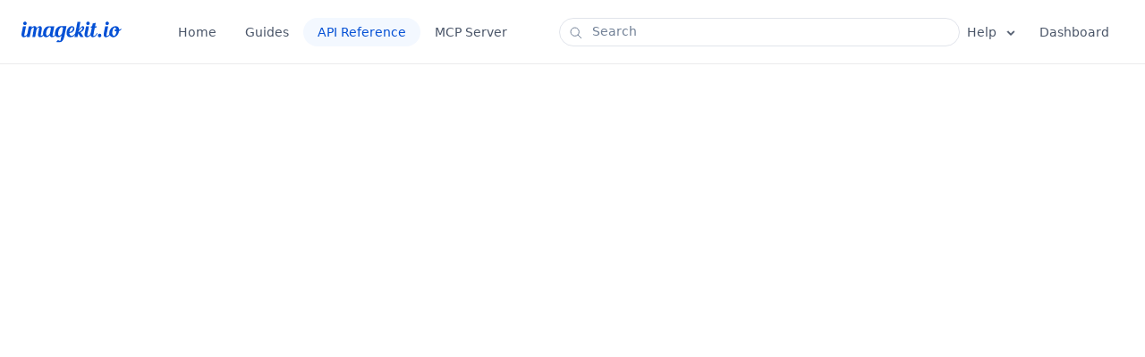

--- FILE ---
content_type: text/html; charset=utf-8
request_url: https://imagekit.io/docs/api-reference/digital-asset-management-dam/managing-folders/create-folder
body_size: 10981
content:
<!DOCTYPE html><html><head><meta charSet="utf-8"/><title class="jsx-593736696">Create Folder</title><meta name="viewport" content="width=device-width, initial-scale=1.0" class="jsx-593736696"/><meta name="referrer" content="strict-origin" class="jsx-593736696"/><meta name="title" content="Create Folder" class="jsx-593736696"/><meta name="description" content="This will create a new folder. You can specify the folder name and location of the parent folder where this new folder should be created.
" class="jsx-593736696"/><meta name="image" content="https://ik.imagekit.io/ikmedia/Graphics/2024%20Website%20Graphics/OG%20Images/OG%20Docs%20v4.jpg?tr=w-1200:l-image,lx-N30,ly-87,i-Graphics@@ImageKit_Essentials@@imagekit_white_logo_4qKoBbo6n.png,w-200,l-end:l-text,i-ImageKit%20Docs,co-0350d3,bg-white,pa-5_15,lx-100,ly-80,fs-45,r-4,ff-fonts@@Poppins-Medium.ttf,l-end:l-text,i-Create Folder,co-ffffff,fs-50,lx-100,ly-200,tg-b,ia-left,ff-fonts@@Poppins-SemiBold.ttf,l-end:l-text,i-This will create a new folder. You can specify the folder name and location of the parent folder where this new folder should be created.
,co-ffffff,fs-38,lx-100,w-800,ly-300,tg-b,ia-left,ff-fonts@@Poppins-Medium.ttf,l-end:f-png,e-sharpen" class="jsx-593736696"/><meta property="og:image" content="https://ik.imagekit.io/ikmedia/Graphics/2024%20Website%20Graphics/OG%20Images/OG%20Docs%20v4.jpg?tr=w-1200:l-image,lx-N30,ly-87,i-Graphics@@ImageKit_Essentials@@imagekit_white_logo_4qKoBbo6n.png,w-200,l-end:l-text,i-ImageKit%20Docs,co-0350d3,bg-white,pa-5_15,lx-100,ly-80,fs-45,r-4,ff-fonts@@Poppins-Medium.ttf,l-end:l-text,i-Create Folder,co-ffffff,fs-50,lx-100,ly-200,tg-b,ia-left,ff-fonts@@Poppins-SemiBold.ttf,l-end:l-text,i-This will create a new folder. You can specify the folder name and location of the parent folder where this new folder should be created.
,co-ffffff,fs-38,lx-100,w-800,ly-300,tg-b,ia-left,ff-fonts@@Poppins-Medium.ttf,l-end:f-png,e-sharpen" class="jsx-593736696"/><meta property="og:image:alt" content="Create Folder" class="jsx-593736696"/><meta property="og:image:width" content="1200" class="jsx-593736696"/><meta property="og:image:height" content="667" class="jsx-593736696"/><link rel="shortcut icon" href="/favicon.ico" class="jsx-593736696"/><link rel="icon" href="/favicon.ico" class="jsx-593736696"/><link rel="preload" href="/docs/fonts/JetBrainsMono-Regular.woff2" as="font" type="font/woff2" crossorigin="anonymous" class="jsx-593736696"/><meta name="next-head-count" content="14"/><link rel="preload" href="/docs/_next/static/css/54b4f44b8812effc.css" as="style" crossorigin=""/><link rel="stylesheet" href="/docs/_next/static/css/54b4f44b8812effc.css" crossorigin="" data-n-g=""/><link rel="preload" href="/docs/_next/static/css/8330fc1e9ee5278a.css" as="style" crossorigin=""/><link rel="stylesheet" href="/docs/_next/static/css/8330fc1e9ee5278a.css" crossorigin=""/><noscript data-n-css=""></noscript><script defer="" crossorigin="" nomodule="" src="/docs/_next/static/chunks/polyfills-c67a75d1b6f99dc8.js"></script><script defer="" src="/docs/_next/static/chunks/9033.364ee6a88f4045e2.js" crossorigin=""></script><script defer="" src="/docs/_next/static/chunks/1623.8313ec2a0ad63613.js" crossorigin=""></script><script defer="" src="/docs/_next/static/chunks/3429.e5b100f43a122ff1.js" crossorigin=""></script><script defer="" src="/docs/_next/static/chunks/99af7028.e92693e8d8c5d229.js" crossorigin=""></script><script defer="" src="/docs/_next/static/chunks/29107295.79b81857c2f2608e.js" crossorigin=""></script><script defer="" src="/docs/_next/static/chunks/b09dfccc.5290eea58264844e.js" crossorigin=""></script><script defer="" src="/docs/_next/static/chunks/ae3e7f95.8d8688cc6a1b75a0.js" crossorigin=""></script><script defer="" src="/docs/_next/static/chunks/59b35e8d.eb74c507c51a48d9.js" crossorigin=""></script><script defer="" src="/docs/_next/static/chunks/9470.cb751ab2819cdd7b.js" crossorigin=""></script><script defer="" src="/docs/_next/static/chunks/9902.0f72709deca397ce.js" crossorigin=""></script><script src="/docs/_next/static/chunks/webpack-dea9343862246122.js" defer="" crossorigin=""></script><script src="/docs/_next/static/chunks/framework-ca706bf673a13738.js" defer="" crossorigin=""></script><script src="/docs/_next/static/chunks/main-a8072ffb14cee40c.js" defer="" crossorigin=""></script><script src="/docs/_next/static/chunks/pages/_app-f59c8d28c9f7bc98.js" defer="" crossorigin=""></script><script src="/docs/_next/static/chunks/605040ef-2900f49fab5f6782.js" defer="" crossorigin=""></script><script src="/docs/_next/static/chunks/pages/api-reference/digital-asset-management-dam/managing-folders/create-folder-4b82fbd7eb3e548a.js" defer="" crossorigin=""></script><script src="/docs/_next/static/ScRuXT4uc_opPVv379zyC/_buildManifest.js" defer="" crossorigin=""></script><script src="/docs/_next/static/ScRuXT4uc_opPVv379zyC/_ssgManifest.js" defer="" crossorigin=""></script><style id="__jsx-bb3320d88e74bf7b">.statc-div.jsx-bb3320d88e74bf7b{width:100%;height:var(--top-nav-mobile-height)}.main.jsx-bb3320d88e74bf7b{display:-webkit-box;display:-webkit-flex;display:-moz-box;display:-ms-flexbox;display:flex;-webkit-box-pack:justify;-webkit-justify-content:space-between;-moz-box-pack:justify;-ms-flex-pack:justify;justify-content:space-between;background:var(--Surface-primary,#fff);-webkit-box-shadow:0px -1px 0px 0px var(--shadow-color,#ebebec)inset;-moz-box-shadow:0px -1px 0px 0px var(--shadow-color,#ebebec)inset;box-shadow:0px -1px 0px 0px var(--shadow-color,#ebebec)inset;height:var(--top-nav-height);position:-webkit-sticky;position:sticky;width:100%;padding:12px 24px;z-index:999}.nav-button.jsx-bb3320d88e74bf7b{padding:6px 16px 5px 16px;color:var(--Text-secondary,#4a5568);text-align:center;font-size:14px;font-weight:500;line-height:150%;wordwrap:"break-word"}.nav-button.jsx-bb3320d88e74bf7b:hover:not(.active){-webkit-border-radius:24px;-moz-border-radius:24px;border-radius:24px;background:var(--Grey-25,#f7fafc);color:var(--Text-primary,#1a202c)}.menu-button-class.jsx-bb3320d88e74bf7b{grid-template-columns:auto auto;display:grid;-webkit-column-gap:8px;-moz-column-gap:8px;column-gap:8px;-webkit-box-align:center;-webkit-align-items:center;-moz-box-align:center;-ms-flex-align:center;align-items:center}.menu-item-class.jsx-bb3320d88e74bf7b{width:178px;display:-webkit-box;display:-webkit-flex;display:-moz-box;display:-ms-flexbox;display:flex;-webkit-box-pack:justify;-webkit-justify-content:space-between;-moz-box-pack:justify;-ms-flex-pack:justify;justify-content:space-between;-webkit-box-align:center;-webkit-align-items:center;-moz-box-align:center;-ms-flex-align:center;align-items:center;color:var(--Text-secondary,#4a5568);font-size:14px;font-weight:400;line-height:150%}.active.jsx-bb3320d88e74bf7b{-webkit-border-radius:24px;-moz-border-radius:24px;border-radius:24px;background:var(--Surface-blue-surface,#f3f8ff);color:var(--Text-hyperlink-default,#0450d5)}.left.jsx-bb3320d88e74bf7b{display:-webkit-box;display:-webkit-flex;display:-moz-box;display:-ms-flexbox;display:flex;-webkit-box-pack:start;-webkit-justify-content:flex-start;-moz-box-pack:start;-ms-flex-pack:start;justify-content:flex-start;-webkit-box-align:center;-webkit-align-items:center;-moz-box-align:center;-ms-flex-align:center;align-items:center}.left-image.jsx-bb3320d88e74bf7b{padding:16px 0px;margin-right:47px}.center.jsx-bb3320d88e74bf7b{max-width:500px;z-index:150;justify-self:center}.right.jsx-bb3320d88e74bf7b{display:-webkit-box;display:-webkit-flex;display:-moz-box;display:-ms-flexbox;display:flex;-webkit-box-align:center;-webkit-align-items:center;-moz-box-align:center;-ms-flex-align:center;align-items:center;justify-self:end}</style><style id="__jsx-593736696">.center-container.jsx-593736696{height: calc(100vh - var(--top-nav-height));
            
            overflow-y: auto;}</style></head><body><div id="__next"><style data-emotion="css-global lood47">:host,:root,[data-theme]{--chakra-ring-inset:var(--chakra-empty,/*!*/ /*!*/);--chakra-ring-offset-width:0px;--chakra-ring-offset-color:#fff;--chakra-ring-color:rgba(66, 153, 225, 0.6);--chakra-ring-offset-shadow:0 0 #0000;--chakra-ring-shadow:0 0 #0000;--chakra-space-x-reverse:0;--chakra-space-y-reverse:0;--chakra-colors-transparent:transparent;--chakra-colors-current:currentColor;--chakra-colors-black:#000000;--chakra-colors-white:#FFFFFF;--chakra-colors-whiteAlpha-50:rgba(255, 255, 255, 0.04);--chakra-colors-whiteAlpha-100:rgba(255, 255, 255, 0.06);--chakra-colors-whiteAlpha-200:rgba(255, 255, 255, 0.08);--chakra-colors-whiteAlpha-300:rgba(255, 255, 255, 0.16);--chakra-colors-whiteAlpha-400:rgba(255, 255, 255, 0.24);--chakra-colors-whiteAlpha-500:rgba(255, 255, 255, 0.36);--chakra-colors-whiteAlpha-600:rgba(255, 255, 255, 0.48);--chakra-colors-whiteAlpha-700:rgba(255, 255, 255, 0.64);--chakra-colors-whiteAlpha-800:rgba(255, 255, 255, 0.80);--chakra-colors-whiteAlpha-900:rgba(255, 255, 255, 0.92);--chakra-colors-blackAlpha-50:rgba(0, 0, 0, 0.04);--chakra-colors-blackAlpha-100:rgba(0, 0, 0, 0.06);--chakra-colors-blackAlpha-200:rgba(0, 0, 0, 0.08);--chakra-colors-blackAlpha-300:rgba(0, 0, 0, 0.16);--chakra-colors-blackAlpha-400:rgba(0, 0, 0, 0.24);--chakra-colors-blackAlpha-500:rgba(0, 0, 0, 0.36);--chakra-colors-blackAlpha-600:rgba(0, 0, 0, 0.48);--chakra-colors-blackAlpha-700:rgba(0, 0, 0, 0.64);--chakra-colors-blackAlpha-800:rgba(0, 0, 0, 0.80);--chakra-colors-blackAlpha-900:rgba(0, 0, 0, 0.92);--chakra-colors-gray-50:#F7FAFC;--chakra-colors-gray-100:#EDF2F7;--chakra-colors-gray-200:#E2E8F0;--chakra-colors-gray-300:#CBD5E0;--chakra-colors-gray-400:#A0AEC0;--chakra-colors-gray-500:#718096;--chakra-colors-gray-600:#4A5568;--chakra-colors-gray-700:#2D3748;--chakra-colors-gray-800:#1A202C;--chakra-colors-gray-900:#171923;--chakra-colors-red-50:#FFF5F5;--chakra-colors-red-100:#FED7D7;--chakra-colors-red-200:#FEB2B2;--chakra-colors-red-300:#FC8181;--chakra-colors-red-400:#F56565;--chakra-colors-red-500:#E53E3E;--chakra-colors-red-600:#C53030;--chakra-colors-red-700:#9B2C2C;--chakra-colors-red-800:#822727;--chakra-colors-red-900:#63171B;--chakra-colors-orange-50:#FFFAF0;--chakra-colors-orange-100:#FEEBC8;--chakra-colors-orange-200:#FBD38D;--chakra-colors-orange-300:#F6AD55;--chakra-colors-orange-400:#ED8936;--chakra-colors-orange-500:#DD6B20;--chakra-colors-orange-600:#C05621;--chakra-colors-orange-700:#9C4221;--chakra-colors-orange-800:#7B341E;--chakra-colors-orange-900:#652B19;--chakra-colors-yellow-50:#FFFFF0;--chakra-colors-yellow-100:#FEFCBF;--chakra-colors-yellow-200:#FAF089;--chakra-colors-yellow-300:#F6E05E;--chakra-colors-yellow-400:#ECC94B;--chakra-colors-yellow-500:#D69E2E;--chakra-colors-yellow-600:#B7791F;--chakra-colors-yellow-700:#975A16;--chakra-colors-yellow-800:#744210;--chakra-colors-yellow-900:#5F370E;--chakra-colors-green-50:#F0FFF4;--chakra-colors-green-100:#C6F6D5;--chakra-colors-green-200:#9AE6B4;--chakra-colors-green-300:#68D391;--chakra-colors-green-400:#48BB78;--chakra-colors-green-500:#38A169;--chakra-colors-green-600:#2F855A;--chakra-colors-green-700:#276749;--chakra-colors-green-800:#22543D;--chakra-colors-green-900:#1C4532;--chakra-colors-teal-50:#E6FFFA;--chakra-colors-teal-100:#B2F5EA;--chakra-colors-teal-200:#81E6D9;--chakra-colors-teal-300:#4FD1C5;--chakra-colors-teal-400:#38B2AC;--chakra-colors-teal-500:#319795;--chakra-colors-teal-600:#2C7A7B;--chakra-colors-teal-700:#285E61;--chakra-colors-teal-800:#234E52;--chakra-colors-teal-900:#1D4044;--chakra-colors-blue-50:#ebf8ff;--chakra-colors-blue-100:#bee3f8;--chakra-colors-blue-200:#90cdf4;--chakra-colors-blue-300:#63b3ed;--chakra-colors-blue-400:#4299e1;--chakra-colors-blue-500:#3182ce;--chakra-colors-blue-600:#2b6cb0;--chakra-colors-blue-700:#2c5282;--chakra-colors-blue-800:#2a4365;--chakra-colors-blue-900:#1A365D;--chakra-colors-cyan-50:#EDFDFD;--chakra-colors-cyan-100:#C4F1F9;--chakra-colors-cyan-200:#9DECF9;--chakra-colors-cyan-300:#76E4F7;--chakra-colors-cyan-400:#0BC5EA;--chakra-colors-cyan-500:#00B5D8;--chakra-colors-cyan-600:#00A3C4;--chakra-colors-cyan-700:#0987A0;--chakra-colors-cyan-800:#086F83;--chakra-colors-cyan-900:#065666;--chakra-colors-purple-50:#FAF5FF;--chakra-colors-purple-100:#E9D8FD;--chakra-colors-purple-200:#D6BCFA;--chakra-colors-purple-300:#B794F4;--chakra-colors-purple-400:#9F7AEA;--chakra-colors-purple-500:#805AD5;--chakra-colors-purple-600:#6B46C1;--chakra-colors-purple-700:#553C9A;--chakra-colors-purple-800:#44337A;--chakra-colors-purple-900:#322659;--chakra-colors-pink-50:#FFF5F7;--chakra-colors-pink-100:#FED7E2;--chakra-colors-pink-200:#FBB6CE;--chakra-colors-pink-300:#F687B3;--chakra-colors-pink-400:#ED64A6;--chakra-colors-pink-500:#D53F8C;--chakra-colors-pink-600:#B83280;--chakra-colors-pink-700:#97266D;--chakra-colors-pink-800:#702459;--chakra-colors-pink-900:#521B41;--chakra-colors-linkedin-50:#E8F4F9;--chakra-colors-linkedin-100:#CFEDFB;--chakra-colors-linkedin-200:#9BDAF3;--chakra-colors-linkedin-300:#68C7EC;--chakra-colors-linkedin-400:#34B3E4;--chakra-colors-linkedin-500:#00A0DC;--chakra-colors-linkedin-600:#008CC9;--chakra-colors-linkedin-700:#0077B5;--chakra-colors-linkedin-800:#005E93;--chakra-colors-linkedin-900:#004471;--chakra-colors-facebook-50:#E8F4F9;--chakra-colors-facebook-100:#D9DEE9;--chakra-colors-facebook-200:#B7C2DA;--chakra-colors-facebook-300:#6482C0;--chakra-colors-facebook-400:#4267B2;--chakra-colors-facebook-500:#385898;--chakra-colors-facebook-600:#314E89;--chakra-colors-facebook-700:#29487D;--chakra-colors-facebook-800:#223B67;--chakra-colors-facebook-900:#1E355B;--chakra-colors-messenger-50:#D0E6FF;--chakra-colors-messenger-100:#B9DAFF;--chakra-colors-messenger-200:#A2CDFF;--chakra-colors-messenger-300:#7AB8FF;--chakra-colors-messenger-400:#2E90FF;--chakra-colors-messenger-500:#0078FF;--chakra-colors-messenger-600:#0063D1;--chakra-colors-messenger-700:#0052AC;--chakra-colors-messenger-800:#003C7E;--chakra-colors-messenger-900:#002C5C;--chakra-colors-whatsapp-50:#dffeec;--chakra-colors-whatsapp-100:#b9f5d0;--chakra-colors-whatsapp-200:#90edb3;--chakra-colors-whatsapp-300:#65e495;--chakra-colors-whatsapp-400:#3cdd78;--chakra-colors-whatsapp-500:#22c35e;--chakra-colors-whatsapp-600:#179848;--chakra-colors-whatsapp-700:#0c6c33;--chakra-colors-whatsapp-800:#01421c;--chakra-colors-whatsapp-900:#001803;--chakra-colors-twitter-50:#E5F4FD;--chakra-colors-twitter-100:#C8E9FB;--chakra-colors-twitter-200:#A8DCFA;--chakra-colors-twitter-300:#83CDF7;--chakra-colors-twitter-400:#57BBF5;--chakra-colors-twitter-500:#1DA1F2;--chakra-colors-twitter-600:#1A94DA;--chakra-colors-twitter-700:#1681BF;--chakra-colors-twitter-800:#136B9E;--chakra-colors-twitter-900:#0D4D71;--chakra-colors-telegram-50:#E3F2F9;--chakra-colors-telegram-100:#C5E4F3;--chakra-colors-telegram-200:#A2D4EC;--chakra-colors-telegram-300:#7AC1E4;--chakra-colors-telegram-400:#47A9DA;--chakra-colors-telegram-500:#0088CC;--chakra-colors-telegram-600:#007AB8;--chakra-colors-telegram-700:#006BA1;--chakra-colors-telegram-800:#005885;--chakra-colors-telegram-900:#003F5E;--chakra-borders-none:0;--chakra-borders-1px:1px solid;--chakra-borders-2px:2px solid;--chakra-borders-4px:4px solid;--chakra-borders-8px:8px solid;--chakra-fonts-heading:-apple-system,BlinkMacSystemFont,"Segoe UI",Helvetica,Arial,sans-serif,"Apple Color Emoji","Segoe UI Emoji","Segoe UI Symbol";--chakra-fonts-body:-apple-system,"system-ui","Segoe UI",Roboto,"Helvetica Neue",Ubuntu;--chakra-fonts-mono:SFMono-Regular,Menlo,Monaco,Consolas,"Liberation Mono","Courier New",monospace;--chakra-fontSizes-3xs:0.45rem;--chakra-fontSizes-2xs:0.625rem;--chakra-fontSizes-xs:0.75rem;--chakra-fontSizes-sm:0.875rem;--chakra-fontSizes-md:1rem;--chakra-fontSizes-lg:1.125rem;--chakra-fontSizes-xl:1.25rem;--chakra-fontSizes-2xl:1.5rem;--chakra-fontSizes-3xl:1.875rem;--chakra-fontSizes-4xl:2.25rem;--chakra-fontSizes-5xl:3rem;--chakra-fontSizes-6xl:3.75rem;--chakra-fontSizes-7xl:4.5rem;--chakra-fontSizes-8xl:6rem;--chakra-fontSizes-9xl:8rem;--chakra-fontWeights-hairline:100;--chakra-fontWeights-thin:200;--chakra-fontWeights-light:300;--chakra-fontWeights-normal:400;--chakra-fontWeights-medium:500;--chakra-fontWeights-semibold:600;--chakra-fontWeights-bold:700;--chakra-fontWeights-extrabold:800;--chakra-fontWeights-black:900;--chakra-letterSpacings-tighter:-0.05em;--chakra-letterSpacings-tight:-0.025em;--chakra-letterSpacings-normal:0;--chakra-letterSpacings-wide:0.025em;--chakra-letterSpacings-wider:0.05em;--chakra-letterSpacings-widest:0.1em;--chakra-lineHeights-3:.75rem;--chakra-lineHeights-4:1rem;--chakra-lineHeights-5:1.25rem;--chakra-lineHeights-6:1.5rem;--chakra-lineHeights-7:1.75rem;--chakra-lineHeights-8:2rem;--chakra-lineHeights-9:2.25rem;--chakra-lineHeights-10:2.5rem;--chakra-lineHeights-normal:normal;--chakra-lineHeights-none:1;--chakra-lineHeights-shorter:1.25;--chakra-lineHeights-short:1.375;--chakra-lineHeights-base:1.5;--chakra-lineHeights-tall:1.625;--chakra-lineHeights-taller:2;--chakra-radii-none:0;--chakra-radii-sm:0.125rem;--chakra-radii-base:0.25rem;--chakra-radii-md:0.375rem;--chakra-radii-lg:0.5rem;--chakra-radii-xl:0.75rem;--chakra-radii-2xl:1rem;--chakra-radii-3xl:1.5rem;--chakra-radii-full:9999px;--chakra-space-1:0.25rem;--chakra-space-2:0.5rem;--chakra-space-3:0.75rem;--chakra-space-4:1rem;--chakra-space-5:1.25rem;--chakra-space-6:1.5rem;--chakra-space-7:1.75rem;--chakra-space-8:2rem;--chakra-space-9:2.25rem;--chakra-space-10:2.5rem;--chakra-space-12:3rem;--chakra-space-14:3.5rem;--chakra-space-16:4rem;--chakra-space-20:5rem;--chakra-space-24:6rem;--chakra-space-28:7rem;--chakra-space-32:8rem;--chakra-space-36:9rem;--chakra-space-40:10rem;--chakra-space-44:11rem;--chakra-space-48:12rem;--chakra-space-52:13rem;--chakra-space-56:14rem;--chakra-space-60:15rem;--chakra-space-64:16rem;--chakra-space-72:18rem;--chakra-space-80:20rem;--chakra-space-96:24rem;--chakra-space-px:1px;--chakra-space-0-5:0.125rem;--chakra-space-1-5:0.375rem;--chakra-space-2-5:0.625rem;--chakra-space-3-5:0.875rem;--chakra-shadows-xs:0 0 0 1px rgba(0, 0, 0, 0.05);--chakra-shadows-sm:0 1px 2px 0 rgba(0, 0, 0, 0.05);--chakra-shadows-base:0 1px 3px 0 rgba(0, 0, 0, 0.1),0 1px 2px 0 rgba(0, 0, 0, 0.06);--chakra-shadows-md:0 4px 6px -1px rgba(0, 0, 0, 0.1),0 2px 4px -1px rgba(0, 0, 0, 0.06);--chakra-shadows-lg:0 10px 15px -3px rgba(0, 0, 0, 0.1),0 4px 6px -2px rgba(0, 0, 0, 0.05);--chakra-shadows-xl:0 20px 25px -5px rgba(0, 0, 0, 0.1),0 10px 10px -5px rgba(0, 0, 0, 0.04);--chakra-shadows-2xl:0 25px 50px -12px rgba(0, 0, 0, 0.25);--chakra-shadows-outline:0 0 0 3px rgba(66, 153, 225, 0.6);--chakra-shadows-inner:inset 0 2px 4px 0 rgba(0,0,0,0.06);--chakra-shadows-none:none;--chakra-shadows-dark-lg:rgba(0, 0, 0, 0.1) 0px 0px 0px 1px,rgba(0, 0, 0, 0.2) 0px 5px 10px,rgba(0, 0, 0, 0.4) 0px 15px 40px;--chakra-sizes-1:0.25rem;--chakra-sizes-2:0.5rem;--chakra-sizes-3:0.75rem;--chakra-sizes-4:1rem;--chakra-sizes-5:1.25rem;--chakra-sizes-6:1.5rem;--chakra-sizes-7:1.75rem;--chakra-sizes-8:2rem;--chakra-sizes-9:2.25rem;--chakra-sizes-10:2.5rem;--chakra-sizes-12:3rem;--chakra-sizes-14:3.5rem;--chakra-sizes-16:4rem;--chakra-sizes-20:5rem;--chakra-sizes-24:6rem;--chakra-sizes-28:7rem;--chakra-sizes-32:8rem;--chakra-sizes-36:9rem;--chakra-sizes-40:10rem;--chakra-sizes-44:11rem;--chakra-sizes-48:12rem;--chakra-sizes-52:13rem;--chakra-sizes-56:14rem;--chakra-sizes-60:15rem;--chakra-sizes-64:16rem;--chakra-sizes-72:18rem;--chakra-sizes-80:20rem;--chakra-sizes-96:24rem;--chakra-sizes-px:1px;--chakra-sizes-0-5:0.125rem;--chakra-sizes-1-5:0.375rem;--chakra-sizes-2-5:0.625rem;--chakra-sizes-3-5:0.875rem;--chakra-sizes-max:max-content;--chakra-sizes-min:min-content;--chakra-sizes-full:100%;--chakra-sizes-3xs:14rem;--chakra-sizes-2xs:16rem;--chakra-sizes-xs:20rem;--chakra-sizes-sm:24rem;--chakra-sizes-md:28rem;--chakra-sizes-lg:32rem;--chakra-sizes-xl:36rem;--chakra-sizes-2xl:42rem;--chakra-sizes-3xl:48rem;--chakra-sizes-4xl:56rem;--chakra-sizes-5xl:64rem;--chakra-sizes-6xl:72rem;--chakra-sizes-7xl:80rem;--chakra-sizes-8xl:90rem;--chakra-sizes-prose:60ch;--chakra-sizes-container-sm:640px;--chakra-sizes-container-md:768px;--chakra-sizes-container-lg:1024px;--chakra-sizes-container-xl:1280px;--chakra-zIndices-hide:-1;--chakra-zIndices-auto:auto;--chakra-zIndices-base:0;--chakra-zIndices-docked:10;--chakra-zIndices-dropdown:1000;--chakra-zIndices-sticky:1100;--chakra-zIndices-banner:1200;--chakra-zIndices-overlay:1300;--chakra-zIndices-modal:1400;--chakra-zIndices-popover:1500;--chakra-zIndices-skipLink:1600;--chakra-zIndices-toast:1700;--chakra-zIndices-tooltip:1800;--chakra-transition-property-common:background-color,border-color,color,fill,stroke,opacity,box-shadow,transform;--chakra-transition-property-colors:background-color,border-color,color,fill,stroke;--chakra-transition-property-dimensions:width,height;--chakra-transition-property-position:left,right,top,bottom;--chakra-transition-property-background:background-color,background-image,background-position;--chakra-transition-easing-ease-in:cubic-bezier(0.4, 0, 1, 1);--chakra-transition-easing-ease-out:cubic-bezier(0, 0, 0.2, 1);--chakra-transition-easing-ease-in-out:cubic-bezier(0.4, 0, 0.2, 1);--chakra-transition-duration-ultra-fast:50ms;--chakra-transition-duration-faster:100ms;--chakra-transition-duration-fast:150ms;--chakra-transition-duration-normal:200ms;--chakra-transition-duration-slow:300ms;--chakra-transition-duration-slower:400ms;--chakra-transition-duration-ultra-slow:500ms;--chakra-blur-none:0;--chakra-blur-sm:4px;--chakra-blur-base:8px;--chakra-blur-md:12px;--chakra-blur-lg:16px;--chakra-blur-xl:24px;--chakra-blur-2xl:40px;--chakra-blur-3xl:64px;--chakra-breakpoints-base:0em;--chakra-breakpoints-sm:320px;--chakra-breakpoints-md:768px;--chakra-breakpoints-lg:1023px;--chakra-breakpoints-xl:1200px;--chakra-breakpoints-2xl:1536px;--chakra-breakpoints-xs:1px;}.chakra-ui-light :host:not([data-theme]),.chakra-ui-light :root:not([data-theme]),.chakra-ui-light [data-theme]:not([data-theme]),[data-theme=light] :host:not([data-theme]),[data-theme=light] :root:not([data-theme]),[data-theme=light] [data-theme]:not([data-theme]),:host[data-theme=light],:root[data-theme=light],[data-theme][data-theme=light]{--chakra-colors-chakra-body-text:var(--chakra-colors-gray-800);--chakra-colors-chakra-body-bg:var(--chakra-colors-white);--chakra-colors-chakra-border-color:var(--chakra-colors-gray-200);--chakra-colors-chakra-inverse-text:var(--chakra-colors-white);--chakra-colors-chakra-subtle-bg:var(--chakra-colors-gray-100);--chakra-colors-chakra-subtle-text:var(--chakra-colors-gray-600);--chakra-colors-chakra-placeholder-color:var(--chakra-colors-gray-500);}.chakra-ui-dark :host:not([data-theme]),.chakra-ui-dark :root:not([data-theme]),.chakra-ui-dark [data-theme]:not([data-theme]),[data-theme=dark] :host:not([data-theme]),[data-theme=dark] :root:not([data-theme]),[data-theme=dark] [data-theme]:not([data-theme]),:host[data-theme=dark],:root[data-theme=dark],[data-theme][data-theme=dark]{--chakra-colors-chakra-body-text:var(--chakra-colors-whiteAlpha-900);--chakra-colors-chakra-body-bg:var(--chakra-colors-gray-800);--chakra-colors-chakra-border-color:var(--chakra-colors-whiteAlpha-300);--chakra-colors-chakra-inverse-text:var(--chakra-colors-gray-800);--chakra-colors-chakra-subtle-bg:var(--chakra-colors-gray-700);--chakra-colors-chakra-subtle-text:var(--chakra-colors-gray-400);--chakra-colors-chakra-placeholder-color:var(--chakra-colors-whiteAlpha-400);}</style><style data-emotion="css-global fubdgu">html{line-height:1.5;-webkit-text-size-adjust:100%;font-family:system-ui,sans-serif;-webkit-font-smoothing:antialiased;text-rendering:optimizeLegibility;-moz-osx-font-smoothing:grayscale;touch-action:manipulation;}body{position:relative;min-height:100%;margin:0;font-feature-settings:"kern";}:where(*, *::before, *::after){border-width:0;border-style:solid;box-sizing:border-box;word-wrap:break-word;}main{display:block;}hr{border-top-width:1px;box-sizing:content-box;height:0;overflow:visible;}:where(pre, code, kbd,samp){font-family:SFMono-Regular,Menlo,Monaco,Consolas,monospace;font-size:1em;}a{background-color:transparent;color:inherit;-webkit-text-decoration:inherit;text-decoration:inherit;}abbr[title]{border-bottom:none;-webkit-text-decoration:underline;text-decoration:underline;-webkit-text-decoration:underline dotted;-webkit-text-decoration:underline dotted;text-decoration:underline dotted;}:where(b, strong){font-weight:bold;}small{font-size:80%;}:where(sub,sup){font-size:75%;line-height:0;position:relative;vertical-align:baseline;}sub{bottom:-0.25em;}sup{top:-0.5em;}img{border-style:none;}:where(button, input, optgroup, select, textarea){font-family:inherit;font-size:100%;line-height:1.15;margin:0;}:where(button, input){overflow:visible;}:where(button, select){text-transform:none;}:where(
          button::-moz-focus-inner,
          [type="button"]::-moz-focus-inner,
          [type="reset"]::-moz-focus-inner,
          [type="submit"]::-moz-focus-inner
        ){border-style:none;padding:0;}fieldset{padding:0.35em 0.75em 0.625em;}legend{box-sizing:border-box;color:inherit;display:table;max-width:100%;padding:0;white-space:normal;}progress{vertical-align:baseline;}textarea{overflow:auto;}:where([type="checkbox"], [type="radio"]){box-sizing:border-box;padding:0;}input[type="number"]::-webkit-inner-spin-button,input[type="number"]::-webkit-outer-spin-button{-webkit-appearance:none!important;}input[type="number"]{-moz-appearance:textfield;}input[type="search"]{-webkit-appearance:textfield;outline-offset:-2px;}input[type="search"]::-webkit-search-decoration{-webkit-appearance:none!important;}::-webkit-file-upload-button{-webkit-appearance:button;font:inherit;}details{display:block;}summary{display:-webkit-box;display:-webkit-list-item;display:-ms-list-itembox;display:list-item;}template{display:none;}[hidden]{display:none!important;}:where(
          blockquote,
          dl,
          dd,
          h1,
          h2,
          h3,
          h4,
          h5,
          h6,
          hr,
          figure,
          p,
          pre
        ){margin:0;}button{background:transparent;padding:0;}fieldset{margin:0;padding:0;}:where(ol, ul){margin:0;padding:0;}textarea{resize:vertical;}:where(button, [role="button"]){cursor:pointer;}button::-moz-focus-inner{border:0!important;}table{border-collapse:collapse;}:where(h1, h2, h3, h4, h5, h6){font-size:inherit;font-weight:inherit;}:where(button, input, optgroup, select, textarea){padding:0;line-height:inherit;color:inherit;}:where(img, svg, video, canvas, audio, iframe, embed, object){display:block;}:where(img, video){max-width:100%;height:auto;}[data-js-focus-visible] :focus:not([data-focus-visible-added]):not(
          [data-focus-visible-disabled]
        ){outline:none;box-shadow:none;}select::-ms-expand{display:none;}:root,:host{--chakra-vh:100vh;}@supports (height: -webkit-fill-available){:root,:host{--chakra-vh:-webkit-fill-available;}}@supports (height: -moz-fill-available){:root,:host{--chakra-vh:-moz-fill-available;}}@supports (height: 100dvh){:root,:host{--chakra-vh:100dvh;}}</style><style data-emotion="css-global 1gfm4be">body{font-family:var(--chakra-fonts-body);color:var(--chakra-colors-chakra-body-text);background:var(--chakra-colors-chakra-body-bg);transition-property:background-color;transition-duration:var(--chakra-transition-duration-normal);line-height:var(--chakra-lineHeights-base);}*::-webkit-input-placeholder{color:var(--chakra-colors-chakra-placeholder-color);}*::-moz-placeholder{color:var(--chakra-colors-chakra-placeholder-color);}*:-ms-input-placeholder{color:var(--chakra-colors-chakra-placeholder-color);}*::placeholder{color:var(--chakra-colors-chakra-placeholder-color);}*,*::before,::after{border-color:var(--chakra-colors-chakra-border-color);}p{line-height:1.5em;margin-top:1em;color:var(--black);}h1{font-weight:var(--chakra-fontWeights-bold);font-size:var(--chakra-fontSizes-4xl);}h2{font-weight:var(--chakra-fontWeights-bold);font-size:var(--chakra-fontSizes-2xl);padding:1.5rem 0 0.5rem 0;}h3{font-weight:var(--chakra-fontWeights-bold);font-size:var(--chakra-fontSizes-xl);padding:1.5rem 0 0.5rem 0;}h4{font-weight:var(--chakra-fontWeights-bold);font-size:var(--chakra-fontSizes-lg);padding:1.5rem 0 0.5rem 0;}h5{font-weight:var(--chakra-fontWeights-bold);font-size:var(--chakra-fontSizes-md);padding:1.5rem 0 0.5rem 0;}h6{font-weight:var(--chakra-fontWeights-bold);font-size:var(--chakra-fontSizes-sm);padding:1.5em 0 0.5em 0;}</style><div style="visibility:visible" class="jsx-593736696"><div><nav class="jsx-bb3320d88e74bf7b"><div class="jsx-bb3320d88e74bf7b main"><div class="jsx-bb3320d88e74bf7b left"><div class="jsx-bb3320d88e74bf7b left-image"><a href="https://imagekit.io" class="jsx-bb3320d88e74bf7b"><img src="https://ik.imgkit.net/ikmedia/logo/light_T4buIzohVH.svg" alt="ImageKit.io" width="112" class="jsx-bb3320d88e74bf7b"/></a></div><style data-emotion="css 1ycy6gk">.css-1ycy6gk{transition-property:var(--chakra-transition-property-common);transition-duration:var(--chakra-transition-duration-fast);transition-timing-function:var(--chakra-transition-easing-ease-out);cursor:pointer;-webkit-text-decoration:none;text-decoration:none;outline:2px solid transparent;outline-offset:2px;color:var(--black-active);}.css-1ycy6gk:hover,.css-1ycy6gk[data-hover]{-webkit-text-decoration:underline;text-decoration:underline;}.css-1ycy6gk:focus-visible,.css-1ycy6gk[data-focus-visible]{box-shadow:var(--chakra-shadows-outline);}.css-1ycy6gk:hover{-webkit-text-decoration:none;text-decoration:none;}</style><a class="chakra-link css-1ycy6gk" href="/docs"><div class="jsx-bb3320d88e74bf7b nav-button ">Home</div></a><style data-emotion="css 1ycy6gk">.css-1ycy6gk{transition-property:var(--chakra-transition-property-common);transition-duration:var(--chakra-transition-duration-fast);transition-timing-function:var(--chakra-transition-easing-ease-out);cursor:pointer;-webkit-text-decoration:none;text-decoration:none;outline:2px solid transparent;outline-offset:2px;color:var(--black-active);}.css-1ycy6gk:hover,.css-1ycy6gk[data-hover]{-webkit-text-decoration:underline;text-decoration:underline;}.css-1ycy6gk:focus-visible,.css-1ycy6gk[data-focus-visible]{box-shadow:var(--chakra-shadows-outline);}.css-1ycy6gk:hover{-webkit-text-decoration:none;text-decoration:none;}</style><a class="chakra-link css-1ycy6gk" href="/docs/overview"><div class="jsx-bb3320d88e74bf7b nav-button ">Guides</div></a><style data-emotion="css 1ycy6gk">.css-1ycy6gk{transition-property:var(--chakra-transition-property-common);transition-duration:var(--chakra-transition-duration-fast);transition-timing-function:var(--chakra-transition-easing-ease-out);cursor:pointer;-webkit-text-decoration:none;text-decoration:none;outline:2px solid transparent;outline-offset:2px;color:var(--black-active);}.css-1ycy6gk:hover,.css-1ycy6gk[data-hover]{-webkit-text-decoration:underline;text-decoration:underline;}.css-1ycy6gk:focus-visible,.css-1ycy6gk[data-focus-visible]{box-shadow:var(--chakra-shadows-outline);}.css-1ycy6gk:hover{-webkit-text-decoration:none;text-decoration:none;}</style><a class="chakra-link css-1ycy6gk" href="/docs/api-reference"><div class="jsx-bb3320d88e74bf7b nav-button active">API Reference</div></a><style data-emotion="css 1ycy6gk">.css-1ycy6gk{transition-property:var(--chakra-transition-property-common);transition-duration:var(--chakra-transition-duration-fast);transition-timing-function:var(--chakra-transition-easing-ease-out);cursor:pointer;-webkit-text-decoration:none;text-decoration:none;outline:2px solid transparent;outline-offset:2px;color:var(--black-active);}.css-1ycy6gk:hover,.css-1ycy6gk[data-hover]{-webkit-text-decoration:underline;text-decoration:underline;}.css-1ycy6gk:focus-visible,.css-1ycy6gk[data-focus-visible]{box-shadow:var(--chakra-shadows-outline);}.css-1ycy6gk:hover{-webkit-text-decoration:none;text-decoration:none;}</style><a class="chakra-link css-1ycy6gk" href="/docs/mcp-server"><div class="jsx-bb3320d88e74bf7b nav-button ">MCP Server</div></a></div><div class="jsx-bb3320d88e74bf7b right"><div class="ais-SearchBox sroot desktop-hover-bg" style="cursor:pointer"><div class="ais-SearchBox-form sform" style="cursor:pointer"><span class="ais-SearchBox-input sinput" style="cursor:pointer;color:#718096;font-size:14px;line-height:150%;overflow:hidden;white-space:nowrap;text-overflow:ellipsis">Search</span></div></div><style data-emotion="css m1iljh">.css-m1iljh{display:-webkit-inline-box;display:-webkit-inline-flex;display:-ms-inline-flexbox;display:inline-flex;-webkit-appearance:none;-moz-appearance:none;-ms-appearance:none;appearance:none;-webkit-align-items:center;-webkit-box-align:center;-ms-flex-align:center;align-items:center;outline:2px solid transparent;outline-offset:2px;transition-property:var(--chakra-transition-property-common);transition-duration:var(--chakra-transition-duration-normal);padding:6px 8px 5px 16px;color:var(--Text-secondary, #4a5568);font-family:var(--font-content);font-style:normal;font-weight:500;font-size:14px;line-height:21px;background:var(--chakra-colors-white);}.css-m1iljh:hover,.css-m1iljh[data-hover]{border-radius:24px;background:var(--Grey-25, #F7FAFC);color:var(--Text-primary, #1a202c);}</style><button id="menu-button-:R199f6H1:" aria-expanded="false" aria-haspopup="menu" aria-controls="menu-list-:R199f6H1:" class="chakra-menu__menu-button css-m1iljh"><style data-emotion="css xl71ch">.css-xl71ch{pointer-events:none;-webkit-flex:1 1 auto;-ms-flex:1 1 auto;flex:1 1 auto;min-width:0px;}</style><span class="css-xl71ch"><div class="jsx-bb3320d88e74bf7b menu-button-class">Help<style data-emotion="css 1lmtr2q">.css-1lmtr2q{width:16px;height:16px;display:inline-block;line-height:1em;-webkit-flex-shrink:0;-ms-flex-negative:0;flex-shrink:0;color:currentColor;vertical-align:middle;stroke:var(--Text-secondary, #4a5568);}</style><svg viewBox="0 0 24 24" focusable="false" class="chakra-icon css-1lmtr2q" stroke-width="1px"><path fill="currentColor" d="M16.59 8.59L12 13.17 7.41 8.59 6 10l6 6 6-6z"></path></svg></div></span></button><style data-emotion="css r6z5ec">.css-r6z5ec{z-index:1;}</style><div style="visibility:hidden;position:absolute;min-width:max-content;inset:0 auto auto 0" class="css-r6z5ec"><style data-emotion="css 1kfu8nn">.css-1kfu8nn{outline:2px solid transparent;outline-offset:2px;--menu-bg:#fff;--menu-shadow:var(--chakra-shadows-sm);color:inherit;min-width:var(--chakra-sizes-3xs);padding-top:var(--chakra-space-2);padding-bottom:var(--chakra-space-2);z-index:1;border-radius:var(--chakra-radii-md);border-width:1px;background:var(--menu-bg);box-shadow:var(--menu-shadow);}.chakra-ui-dark .css-1kfu8nn:not([data-theme]),[data-theme=dark] .css-1kfu8nn:not([data-theme]),.css-1kfu8nn[data-theme=dark]{--menu-bg:var(--chakra-colors-gray-700);--menu-shadow:var(--chakra-shadows-dark-lg);}</style><div class="chakra-menu__menu-list css-1kfu8nn" tabindex="-1" role="menu" id="menu-list-:R199f6H1:" aria-orientation="vertical" style="padding:0px;min-width:178px;transform-origin:var(--popper-transform-origin);opacity:0;visibility:hidden;transform:scale(0.8) translateZ(0)"><style data-emotion="css 1ycy6gk">.css-1ycy6gk{transition-property:var(--chakra-transition-property-common);transition-duration:var(--chakra-transition-duration-fast);transition-timing-function:var(--chakra-transition-easing-ease-out);cursor:pointer;-webkit-text-decoration:none;text-decoration:none;outline:2px solid transparent;outline-offset:2px;color:var(--black-active);}.css-1ycy6gk:hover,.css-1ycy6gk[data-hover]{-webkit-text-decoration:underline;text-decoration:underline;}.css-1ycy6gk:focus-visible,.css-1ycy6gk[data-focus-visible]{box-shadow:var(--chakra-shadows-outline);}.css-1ycy6gk:hover{-webkit-text-decoration:none;text-decoration:none;}</style><a target="_blank" class="chakra-link css-1ycy6gk" href="https://imagekit.io/contact-us/"><style data-emotion="css 18esm8n">.css-18esm8n{-webkit-text-decoration:none;text-decoration:none;color:inherit;-webkit-user-select:none;-moz-user-select:none;-ms-user-select:none;user-select:none;display:-webkit-box;display:-webkit-flex;display:-ms-flexbox;display:flex;width:100%;-webkit-align-items:center;-webkit-box-align:center;-ms-flex-align:center;align-items:center;text-align:start;-webkit-flex:0 0 auto;-ms-flex:0 0 auto;flex:0 0 auto;outline:2px solid transparent;outline-offset:2px;padding-top:var(--chakra-space-1-5);padding-bottom:var(--chakra-space-1-5);-webkit-padding-start:var(--chakra-space-3);padding-inline-start:var(--chakra-space-3);-webkit-padding-end:var(--chakra-space-3);padding-inline-end:var(--chakra-space-3);transition-property:var(--chakra-transition-property-background);transition-duration:var(--chakra-transition-duration-ultra-fast);transition-timing-function:var(--chakra-transition-easing-ease-in);background:var(--menu-bg);}.css-18esm8n:focus,.css-18esm8n[data-focus]{--menu-bg:var(--chakra-colors-gray-100);}.chakra-ui-dark .css-18esm8n:focus:not([data-theme]),.chakra-ui-dark .css-18esm8n[data-focus]:not([data-theme]),[data-theme=dark] .css-18esm8n:focus:not([data-theme]),[data-theme=dark] .css-18esm8n[data-focus]:not([data-theme]),.css-18esm8n:focus[data-theme=dark],.css-18esm8n[data-focus][data-theme=dark]{--menu-bg:var(--chakra-colors-whiteAlpha-100);}.css-18esm8n:active,.css-18esm8n[data-active]{--menu-bg:var(--chakra-colors-gray-200);}.chakra-ui-dark .css-18esm8n:active:not([data-theme]),.chakra-ui-dark .css-18esm8n[data-active]:not([data-theme]),[data-theme=dark] .css-18esm8n:active:not([data-theme]),[data-theme=dark] .css-18esm8n[data-active]:not([data-theme]),.css-18esm8n:active[data-theme=dark],.css-18esm8n[data-active][data-theme=dark]{--menu-bg:var(--chakra-colors-whiteAlpha-200);}.css-18esm8n[aria-expanded=true],.css-18esm8n[data-expanded]{--menu-bg:var(--chakra-colors-gray-100);}.chakra-ui-dark .css-18esm8n[aria-expanded=true]:not([data-theme]),.chakra-ui-dark .css-18esm8n[data-expanded]:not([data-theme]),[data-theme=dark] .css-18esm8n[aria-expanded=true]:not([data-theme]),[data-theme=dark] .css-18esm8n[data-expanded]:not([data-theme]),.css-18esm8n[aria-expanded=true][data-theme=dark],.css-18esm8n[data-expanded][data-theme=dark]{--menu-bg:var(--chakra-colors-whiteAlpha-100);}.css-18esm8n:disabled,.css-18esm8n[disabled],.css-18esm8n[aria-disabled=true],.css-18esm8n[data-disabled]{opacity:0.4;cursor:not-allowed;}</style><button type="button" style="padding:6px 8px 5px 8px" id="menu-list-:R199f6H1:-menuitem-:R9lb99f6:" role="menuitem" tabindex="0" class="chakra-menu__menuitem css-18esm8n"><div class="jsx-bb3320d88e74bf7b menu-item-class"> <!-- -->Contact sales<svg xmlns="http://www.w3.org/2000/svg" width="18" height="19" viewBox="0 0 18 19" fill="none"><path fill-rule="evenodd" clip-rule="evenodd" d="M7.3125 5C7.3125 4.85082 7.37176 4.70774 7.47725 4.60225C7.58274 4.49676 7.72582 4.4375 7.875 4.4375H13.5C13.6492 4.4375 13.7923 4.49676 13.8977 4.60225C14.0032 4.70774 14.0625 4.85082 14.0625 5V10.625C14.0625 10.7742 14.0032 10.9173 13.8977 11.0227C13.7923 11.1282 13.6492 11.1875 13.5 11.1875C13.3508 11.1875 13.2077 11.1282 13.1023 11.0227C12.9968 10.9173 12.9375 10.7742 12.9375 10.625V5.5625H7.875C7.72582 5.5625 7.58274 5.50324 7.47725 5.39775C7.37176 5.29226 7.3125 5.14918 7.3125 5Z" fill="#4A5568"></path><path fill-rule="evenodd" clip-rule="evenodd" d="M13.899 4.6008C13.9513 4.65305 13.9929 4.71513 14.0213 4.78346C14.0496 4.8518 14.0642 4.92506 14.0642 4.99905C14.0642 5.07304 14.0496 5.1463 14.0213 5.21464C13.9929 5.28298 13.9513 5.34505 13.899 5.3973L3.77396 15.5223C3.66834 15.6279 3.52508 15.6873 3.37571 15.6873C3.22634 15.6873 3.08308 15.6279 2.97746 15.5223C2.87184 15.4167 2.8125 15.2734 2.8125 15.1241C2.8125 14.9747 2.87184 14.8314 2.97746 14.7258L13.1025 4.6008C13.1547 4.54842 13.2168 4.50686 13.2851 4.4785C13.3535 4.45014 13.4267 4.43555 13.5007 4.43555C13.5747 4.43555 13.648 4.45014 13.7163 4.4785C13.7846 4.50686 13.8467 4.54842 13.899 4.6008Z" fill="#4A5568"></path></svg></div></button></a><a target="_blank" class="chakra-link css-1ycy6gk" href="https://imagekitio.statuspage.io/"><button type="button" style="padding:6px 8px 5px 8px" id="menu-list-:R199f6H1:-menuitem-:Ralb99f6:" role="menuitem" tabindex="0" class="chakra-menu__menuitem css-18esm8n"><div class="jsx-bb3320d88e74bf7b menu-item-class"> <!-- -->Check system status<svg xmlns="http://www.w3.org/2000/svg" width="16" height="17" viewBox="0 0 16 17" fill="none"><path d="M7.99935 9.83268C8.73573 9.83268 9.33268 9.23573 9.33268 8.49935C9.33268 7.76297 8.73573 7.16602 7.99935 7.16602C7.26297 7.16602 6.66602 7.76297 6.66602 8.49935C6.66602 9.23573 7.26297 9.83268 7.99935 9.83268Z" stroke="#4A5568" stroke-linecap="round" stroke-linejoin="round"></path><path d="M10.8259 5.67378C11.1978 6.04527 11.4928 6.48642 11.6941 6.97201C11.8954 7.45761 11.999 7.97811 11.999 8.50378C11.999 9.02944 11.8954 9.54995 11.6941 10.0355C11.4928 10.5211 11.1978 10.9623 10.8259 11.3338M5.17256 11.3271C4.80066 10.9556 4.50562 10.5145 4.30432 10.0289C4.10302 9.54328 3.99941 9.02277 3.99941 8.49711C3.99941 7.97145 4.10302 7.45094 4.30432 6.96535C4.50562 6.47976 4.80066 6.0386 5.17256 5.66711M12.7126 3.78711C13.9624 5.03729 14.6645 6.73268 14.6645 8.50044C14.6645 10.2682 13.9624 11.9636 12.7126 13.2138M3.28589 13.2138C2.03609 11.9636 1.33398 10.2682 1.33398 8.50044C1.33398 6.73268 2.03609 5.03729 3.28589 3.78711" stroke="#4A5568" stroke-linecap="round" stroke-linejoin="round"></path></svg></div></button></a></div></div><style data-emotion="css 1ycy6gk">.css-1ycy6gk{transition-property:var(--chakra-transition-property-common);transition-duration:var(--chakra-transition-duration-fast);transition-timing-function:var(--chakra-transition-easing-ease-out);cursor:pointer;-webkit-text-decoration:none;text-decoration:none;outline:2px solid transparent;outline-offset:2px;color:var(--black-active);}.css-1ycy6gk:hover,.css-1ycy6gk[data-hover]{-webkit-text-decoration:underline;text-decoration:underline;}.css-1ycy6gk:focus-visible,.css-1ycy6gk[data-focus-visible]{box-shadow:var(--chakra-shadows-outline);}.css-1ycy6gk:hover{-webkit-text-decoration:none;text-decoration:none;}</style><a target="_blank" class="chakra-link css-1ycy6gk" href="https://imagekit.io/dashboard"><div class="jsx-bb3320d88e74bf7b nav-button">Dashboard</div></a></div></div></nav></div></div><div style="visibility:visible" class="jsx-593736696 center-container"></div><span></span><span id="__chakra_env" hidden=""></span></div><script id="__NEXT_DATA__" type="application/json" crossorigin="">{"props":{"pageProps":{"markdoc":{"content":{"$$mdtype":"Tag","name":"article","attributes":{},"children":[{"$$mdtype":"Tag","name":"Heading","attributes":{"level":2,"id":"examples"},"children":["Examples"]},{"$$mdtype":"Tag","name":"p","attributes":{},"children":["Here is the example request to understand the API usage."]},{"$$mdtype":"Tag","name":"Tabs","attributes":{},"children":[{"$$mdtype":"Tag","name":"Tab","attributes":{"title":"cURL"},"children":[{"$$mdtype":"Tag","name":"Fence","attributes":{"data-language":"bash"},"children":["curl -X POST \"https://api.imagekit.io/v1/folder/\" \\\n-H 'Content-Type: application/json' \\\n-u your_private_key: -d '\n{\n\t\"folderName\" : \"new_folder\",\n\t\"parentFolderPath\" : \"source/folder/path\"\n}\n'\n"]}]},{"$$mdtype":"Tag","name":"Tab","attributes":{"title":"Node.js"},"children":[{"$$mdtype":"Tag","name":"Fence","attributes":{"data-language":"javascript"},"children":["import ImageKit from '@imagekit/nodejs';\n\nconst client = new ImageKit({\n    privateKey: \"your_private_api_key\"\n});\n\ntry {\n  const result = await client.folders.create({\n    folderName: \"new_folder\",\n    parentFolderPath: \"source/folder/path\"\n  });\n  console.log(result);\n} catch (error) {\n  console.log(error);\n}\n"]}]},{"$$mdtype":"Tag","name":"Tab","attributes":{"title":"Python"},"children":[{"$$mdtype":"Tag","name":"Fence","attributes":{"data-language":"python"},"children":["import os\nfrom imagekitio import ImageKit\n\nclient = ImageKit(\n    private_key=os.environ.get(\"IMAGEKIT_PRIVATE_KEY\")\n)\n\nresponse = client.folders.create(\n    folder_name=\"new_folder\",\n    parent_folder_path=\"source/folder/path\"\n)\n\nprint(response)\n"]}]},{"$$mdtype":"Tag","name":"Tab","attributes":{"title":"PHP"},"children":[{"$$mdtype":"Tag","name":"Fence","attributes":{"data-language":"php"},"children":["use ImageKit\\ImageKit;\n\n$public_key = \"your_public_api_key\";\n$your_private_key = \"your_private_api_key\";\n$url_end_point = \"https://ik.imagekit.io/your_imagekit_id\";\n\n$imageKit = new ImageKit(\n    $public_key,\n    $your_private_key,\n    $url_end_point\n);\n\n$folderName = 'new_folder';\n$parentFolderPath = 'source/folder/path';\n$createFolder = $imageKit-\u003ecreateFolder([\n    'folderName' =\u003e $folderName,\n    'parentFolderPath' =\u003e $parentFolderPath,\n]);\n\necho(\"Create Folder : \" . json_encode($createFolder));\n"]}]},{"$$mdtype":"Tag","name":"Tab","attributes":{"title":"Java"},"children":[{"$$mdtype":"Tag","name":"Fence","attributes":{"data-language":"java"},"children":["CreateFolderRequest createFolderRequest = new CreateFolderRequest();\ncreateFolderRequest.setFolderName(\"new_folder\");\ncreateFolderRequest.setParentFolderPath(\"source/folder/path\");\nResultEmptyBlock resultEmptyBlock = ImageKit.getInstance().createFolder(createFolderRequest);\n"]}]},{"$$mdtype":"Tag","name":"Tab","attributes":{"title":"Ruby"},"children":[{"$$mdtype":"Tag","name":"Fence","attributes":{"data-language":"ruby"},"children":["require 'imagekitio'\n\nclient = Imagekitio::Client.new(\n  private_key: 'your_private_api_key'\n)\n\nresult = client.folders.create(\n  folder_name: 'new_folder',\n  parent_folder_path: 'source/folder/path'\n)\n\nputs result\n"]}]},{"$$mdtype":"Tag","name":"Tab","attributes":{"title":"Go"},"children":[{"$$mdtype":"Tag","name":"Fence","attributes":{"data-language":"go"},"children":["import (\n\t\"context\"\n\n\t\"github.com/imagekit-developer/imagekit-go/v2\"\n\t\"github.com/imagekit-developer/imagekit-go/v2/option\"\n)\n\nclient := imagekit.NewClient(\n\toption.WithPrivateKey(\"your_private_key\"),\n)\n\nresponse, err := client.Folders.New(context.TODO(), imagekit.FolderNewParams{\n\tFolderName:       \"new_folder\",\n\tParentFolderPath: \"source/folder/path\",\n})\nif err != nil {\n\tpanic(err.Error())\n}\n"]}]},{"$$mdtype":"Tag","name":"Tab","attributes":{"title":".Net"},"children":[{"$$mdtype":"Tag","name":"Fence","attributes":{"data-language":"csharp"},"children":["var imagekit = new ImageKit({\n    publicKey : \"your_public_api_key\",\n    privateKey : \"your_private_api_key\",\n    urlEndpoint : \"https://ik.imagekit.io/your_imagekit_id/\"\n});\nCreateFolderRequest createFolderRequest = new CreateFolderRequest\n    {\n        folderName = \"new_folder\",\n        parentFolderPath = \"source/folder/path\"\n    };\nResultEmptyBlock resultEmptyBlock = imagekit.CreateFolder(createFolderRequest);\n"]}]}]}]},"frontmatter":{},"file":{"path":"/api-reference/digital-asset-management-dam/managing-folders/create-folder.md"}}},"__N_SSG":true},"page":"/api-reference/digital-asset-management-dam/managing-folders/create-folder","query":{},"buildId":"ScRuXT4uc_opPVv379zyC","assetPrefix":"/docs","isFallback":false,"dynamicIds":[72380,73652],"gsp":true,"scriptLoader":[]}</script></body></html>

--- FILE ---
content_type: text/css; charset=UTF-8
request_url: https://imagekit.io/docs/_next/static/css/8330fc1e9ee5278a.css
body_size: 49515
content:
blockquote,dd,dl,figure,h1,h2,h3,h4,h5,h6,hr,p,pre{margin:0}button{background-color:transparent;background-image:none}:focus{outline:none}fieldset,ol,ul{margin:0;padding:0}ol,ul{list-style:none}html{font-family:var(--font-content);line-height:1.5}body{text-rendering:optimizeSpeed;font-family:inherit;line-height:inherit;margin:0;min-height:100vh}*,:after,:before{border:0 solid var(--color-border,currentColor);box-sizing:border-box}hr{border-top-width:1px}img{border-style:solid}textarea{resize:vertical}input::placeholder,textarea::placeholder{color:#a1a1aa}[role=button],button{cursor:pointer}table{border-collapse:collapse}h1,h2,h3,h4,h5,h6{font-size:inherit;font-weight:inherit}a{color:inherit;text-decoration:inherit}button,input,optgroup,select,textarea{color:inherit;line-height:inherit;padding:0}code,kbd,pre,samp{font-family:var(--font-content)}audio,canvas,embed,iframe,img,object,svg,video{display:block;vertical-align:middle}img,video{height:auto;max-width:100%}button{font-family:var(--font-content)}select{-moz-appearance:none;-webkit-appearance:none}select::-ms-expand{display:none}select{font-size:inherit}iframe{border:0}@media (prefers-reduced-motion:reduce){*{animation-duration:.01ms!important;animation-iteration-count:1!important;scroll-behavior:auto!important;transition-duration:.01ms!important}}.sl-stack--horizontal.sl-stack--1>:not(style)~:not(style){margin-left:4px}.sl-stack--vertical.sl-stack--1>:not(style)~:not(style){margin-top:4px}.sl-stack--horizontal.sl-stack--2>:not(style)~:not(style){margin-left:8px}.sl-stack--vertical.sl-stack--2>:not(style)~:not(style){margin-top:8px}.sl-stack--horizontal.sl-stack--3>:not(style)~:not(style){margin-left:12px}.sl-stack--vertical.sl-stack--3>:not(style)~:not(style){margin-top:12px}.sl-stack--horizontal.sl-stack--4>:not(style)~:not(style){margin-left:16px}.sl-stack--vertical.sl-stack--4>:not(style)~:not(style){margin-top:16px}.sl-stack--horizontal.sl-stack--5>:not(style)~:not(style){margin-left:20px}.sl-stack--vertical.sl-stack--5>:not(style)~:not(style){margin-top:20px}.sl-stack--horizontal.sl-stack--6>:not(style)~:not(style){margin-left:24px}.sl-stack--vertical.sl-stack--6>:not(style)~:not(style){margin-top:24px}.sl-stack--horizontal.sl-stack--7>:not(style)~:not(style){margin-left:28px}.sl-stack--vertical.sl-stack--7>:not(style)~:not(style){margin-top:28px}.sl-stack--horizontal.sl-stack--8>:not(style)~:not(style){margin-left:32px}.sl-stack--vertical.sl-stack--8>:not(style)~:not(style){margin-top:32px}.sl-stack--horizontal.sl-stack--9>:not(style)~:not(style){margin-left:36px}.sl-stack--vertical.sl-stack--9>:not(style)~:not(style){margin-top:36px}.sl-stack--horizontal.sl-stack--10>:not(style)~:not(style){margin-left:40px}.sl-stack--vertical.sl-stack--10>:not(style)~:not(style){margin-top:40px}.sl-stack--horizontal.sl-stack--12>:not(style)~:not(style){margin-left:48px}.sl-stack--vertical.sl-stack--12>:not(style)~:not(style){margin-top:48px}.sl-stack--horizontal.sl-stack--14>:not(style)~:not(style){margin-left:56px}.sl-stack--vertical.sl-stack--14>:not(style)~:not(style){margin-top:56px}.sl-stack--horizontal.sl-stack--16>:not(style)~:not(style){margin-left:64px}.sl-stack--vertical.sl-stack--16>:not(style)~:not(style){margin-top:64px}.sl-stack--horizontal.sl-stack--20>:not(style)~:not(style){margin-left:80px}.sl-stack--vertical.sl-stack--20>:not(style)~:not(style){margin-top:80px}.sl-stack--horizontal.sl-stack--24>:not(style)~:not(style){margin-left:96px}.sl-stack--vertical.sl-stack--24>:not(style)~:not(style){margin-top:96px}.sl-stack--horizontal.sl-stack--32>:not(style)~:not(style){margin-left:128px}.sl-stack--vertical.sl-stack--32>:not(style)~:not(style){margin-top:128px}.sl-content-center{align-content:center}.sl-content-start{align-content:flex-start}.sl-content-end{align-content:flex-end}.sl-content-between{align-content:space-between}.sl-content-around{align-content:space-around}.sl-content-evenly{align-content:space-evenly}.sl-items-start{align-items:flex-start}.sl-items-end{align-items:flex-end}.sl-items-center{align-items:center}.sl-items-baseline{align-items:baseline}.sl-items-stretch{align-items:stretch}.sl-self-auto{align-self:auto}.sl-self-start{align-self:flex-start}.sl-self-end{align-self:flex-end}.sl-self-center{align-self:center}.sl-self-stretch{align-self:stretch}.sl-bg-transparent{background-color:transparent}.sl-bg-current{background-color:currentColor}.sl-bg-lighten-100{background-color:var(--color-lighten-100)}.sl-bg-darken-100{background-color:var(--color-darken-100)}.sl-bg-primary{background-color:var(--color-primary)}.sl-bg-primary-tint{background-color:var(--color-primary-tint)}.sl-bg-primary-light{background-color:var(--color-primary-light)}.sl-bg-primary-dark{background-color:var(--color-primary-dark)}.sl-bg-primary-darker{background-color:var(--color-primary-darker)}.sl-bg-success{background-color:var(--green-accent)}.sl-bg-success-tint{background-color:var(--color-success-tint)}.sl-bg-success-light{background-color:var(--color-success-light)}.sl-bg-success-dark{background-color:var(--color-success-dark)}.sl-bg-success-darker{background-color:var(--color-success-darker)}.sl-bg-warning{background-color:var(--red-accent)}.sl-bg-warning-tint{background-color:var(--color-warning-tint)}.sl-bg-warning-light{background-color:var(--color-warning-light)}.sl-bg-warning-dark{background-color:var(--color-warning-dark)}.sl-bg-warning-darker{background-color:var(--color-warning-darker)}.sl-bg-danger{background-color:var(--color-danger)}.sl-bg-danger-tint{background-color:var(--color-danger-tint)}.sl-bg-danger-light{background-color:var(--color-danger-light)}.sl-bg-danger-dark{background-color:var(--color-danger-dark)}.sl-bg-danger-darker{background-color:var(--color-danger-darker)}.sl-bg-code{background-color:var(--color-code)}.sl-bg-on-code{background-color:var(--color-on-code)}.sl-bg-on-primary{background-color:var(--color-on-primary)}.sl-bg-on-success{background-color:var(--color-on-success)}.sl-bg-on-warning{background-color:var(--color-on-warning)}.sl-bg-on-danger{background-color:var(--color-on-danger)}.sl-bg-canvas-50{background-color:var(--color-canvas-50)}.sl-bg-canvas-100{background-color:var(--bg-canvas-100-imagekit)}.sl-bg-canvas-200{background-color:var(--color-canvas-200-imagekit)}.sl-bg-canvas-300{background-color:var(--color-canvas-300)}.sl-bg-canvas-400{background-color:var(--color-canvas-400)}.sl-bg-canvas-500{background-color:var(--color-canvas-500)}.sl-bg-canvas-dark{background-color:var(--color-canvas-dark)}.sl-bg-canvas-pure{background-color:var(--color-canvas-pure)}.sl-bg-canvas{background-color:var(--color-canvas)}.sl-bg-canvas-tint{background-color:var(--color-canvas-tint);font-size:11.375px;font-weight:500}.sl-bg-canvas-dialog{background-color:var(--color-canvas-dialog)}.sl-bg-body{background-color:var(--color-text)}.sl-bg-body-muted{background-color:var(--Text-secondary)}.sl-bg-body-light{background-color:var(--color-text-light)}.hover\:sl-bg-transparent:hover{background-color:transparent}.hover\:sl-bg-current:hover{background-color:currentColor}.hover\:sl-bg-lighten-100:hover{background-color:var(--color-lighten-100)}.hover\:sl-bg-darken-100:hover{background-color:var(--color-darken-100)}.hover\:sl-bg-primary:hover{background-color:var(--color-primary)}.hover\:sl-bg-primary-tint:hover{background-color:var(--color-primary-tint)}.hover\:sl-bg-primary-light:hover{background-color:var(--color-primary-light)}.hover\:sl-bg-primary-dark:hover{background-color:var(--color-primary-dark)}.hover\:sl-bg-primary-darker:hover{background-color:var(--color-primary-darker)}.hover\:sl-bg-success:hover{background-color:var(--green-accent)}.hover\:sl-bg-success-tint:hover{background-color:var(--color-success-tint)}.hover\:sl-bg-success-light:hover{background-color:var(--color-success-light)}.hover\:sl-bg-success-dark:hover{background-color:var(--color-success-dark)}.hover\:sl-bg-success-darker:hover{background-color:var(--color-success-darker)}.hover\:sl-bg-warning:hover{background-color:var(--red-accent)}.hover\:sl-bg-warning-tint:hover{background-color:var(--color-warning-tint)}.hover\:sl-bg-warning-light:hover{background-color:var(--color-warning-light)}.hover\:sl-bg-warning-dark:hover{background-color:var(--color-warning-dark)}.hover\:sl-bg-warning-darker:hover{background-color:var(--color-warning-darker)}.hover\:sl-bg-danger:hover{background-color:var(--color-danger)}.hover\:sl-bg-danger-tint:hover{background-color:var(--color-danger-tint)}.hover\:sl-bg-danger-light:hover{background-color:var(--color-danger-light)}.hover\:sl-bg-danger-dark:hover{background-color:var(--color-danger-dark)}.hover\:sl-bg-danger-darker:hover{background-color:var(--color-danger-darker)}.hover\:sl-bg-code:hover{background-color:var(--color-code)}.hover\:sl-bg-on-code:hover{background-color:var(--color-on-code)}.hover\:sl-bg-on-primary:hover{background-color:var(--color-on-primary)}.hover\:sl-bg-on-success:hover{background-color:var(--color-on-success)}.hover\:sl-bg-on-warning:hover{background-color:var(--color-on-warning)}.hover\:sl-bg-on-danger:hover{background-color:var(--color-on-danger)}.hover\:sl-bg-canvas-50:hover{background-color:var(--color-canvas-50)}.hover\:sl-bg-canvas-100:hover{background-color:var(--bg-canvas-100-imagekit)}.hover\:sl-bg-canvas-200:hover{background-color:var(--color-canvas-200-imagekit)}.hover\:sl-bg-canvas-300:hover{background-color:var(--color-canvas-300)}.hover\:sl-bg-canvas-400:hover{background-color:var(--color-canvas-400)}.hover\:sl-bg-canvas-500:hover{background-color:var(--color-canvas-500)}.hover\:sl-bg-canvas-dark:hover{background-color:var(--color-canvas-dark)}.hover\:sl-bg-canvas-pure:hover{background-color:var(--color-canvas-pure)}.hover\:sl-bg-canvas:hover{background-color:var(--color-canvas)}.hover\:sl-bg-canvas-tint:hover{background-color:var(--color-canvas-tint);font-size:11.375px;font-weight:500}.hover\:sl-bg-canvas-dialog:hover{background-color:var(--color-canvas-dialog)}.hover\:sl-bg-body:hover{background-color:var(--color-text)}.hover\:sl-bg-body-muted:hover{background-color:var(--Text-secondary)}.hover\:sl-bg-body-light:hover{background-color:var(--color-text-light)}.focus\:sl-bg-transparent:focus{background-color:transparent}.focus\:sl-bg-current:focus{background-color:currentColor}.focus\:sl-bg-lighten-100:focus{background-color:var(--color-lighten-100)}.focus\:sl-bg-darken-100:focus{background-color:var(--color-darken-100)}.focus\:sl-bg-primary:focus{background-color:var(--color-primary)}.focus\:sl-bg-primary-tint:focus{background-color:var(--color-primary-tint)}.focus\:sl-bg-primary-light:focus{background-color:var(--color-primary-light)}.focus\:sl-bg-primary-dark:focus{background-color:var(--color-primary-dark)}.focus\:sl-bg-primary-darker:focus{background-color:var(--color-primary-darker)}.focus\:sl-bg-success:focus{background-color:var(--green-accent)}.focus\:sl-bg-success-tint:focus{background-color:var(--color-success-tint)}.focus\:sl-bg-success-light:focus{background-color:var(--color-success-light)}.focus\:sl-bg-success-dark:focus{background-color:var(--color-success-dark)}.focus\:sl-bg-success-darker:focus{background-color:var(--color-success-darker)}.focus\:sl-bg-warning:focus{background-color:var(--red-accent)}.focus\:sl-bg-warning-tint:focus{background-color:var(--color-warning-tint)}.focus\:sl-bg-warning-light:focus{background-color:var(--color-warning-light)}.focus\:sl-bg-warning-dark:focus{background-color:var(--color-warning-dark)}.focus\:sl-bg-warning-darker:focus{background-color:var(--color-warning-darker)}.focus\:sl-bg-danger:focus{background-color:var(--color-danger)}.focus\:sl-bg-danger-tint:focus{background-color:var(--color-danger-tint)}.focus\:sl-bg-danger-light:focus{background-color:var(--color-danger-light)}.focus\:sl-bg-danger-dark:focus{background-color:var(--color-danger-dark)}.focus\:sl-bg-danger-darker:focus{background-color:var(--color-danger-darker)}.focus\:sl-bg-code:focus{background-color:var(--color-code)}.focus\:sl-bg-on-code:focus{background-color:var(--color-on-code)}.focus\:sl-bg-on-primary:focus{background-color:var(--color-on-primary)}.focus\:sl-bg-on-success:focus{background-color:var(--color-on-success)}.focus\:sl-bg-on-warning:focus{background-color:var(--color-on-warning)}.focus\:sl-bg-on-danger:focus{background-color:var(--color-on-danger)}.focus\:sl-bg-canvas-50:focus{background-color:var(--color-canvas-50)}.focus\:sl-bg-canvas-100:focus{background-color:var(--bg-canvas-100-imagekit)}.focus\:sl-bg-canvas-200:focus{background-color:var(--color-canvas-200-imagekit)}.focus\:sl-bg-canvas-300:focus{background-color:var(--color-canvas-300)}.focus\:sl-bg-canvas-400:focus{background-color:var(--color-canvas-400)}.focus\:sl-bg-canvas-500:focus{background-color:var(--color-canvas-500)}.focus\:sl-bg-canvas-dark:focus{background-color:var(--color-canvas-dark)}.focus\:sl-bg-canvas-pure:focus{background-color:var(--color-canvas-pure)}.focus\:sl-bg-canvas:focus{background-color:var(--color-canvas)}.focus\:sl-bg-canvas-tint:focus{background-color:var(--color-canvas-tint);font-size:11.375px;font-weight:500}.focus\:sl-bg-canvas-dialog:focus{background-color:var(--color-canvas-dialog)}.focus\:sl-bg-body:focus{background-color:var(--color-text)}.focus\:sl-bg-body-muted:focus{background-color:var(--Text-secondary)}.focus\:sl-bg-body-light:focus{background-color:var(--color-text-light)}.active\:sl-bg-transparent:active{background-color:transparent}.active\:sl-bg-current:active{background-color:currentColor}.active\:sl-bg-lighten-100:active{background-color:var(--color-lighten-100)}.active\:sl-bg-darken-100:active{background-color:var(--color-darken-100)}.active\:sl-bg-primary:active{background-color:var(--color-primary)}.active\:sl-bg-primary-tint:active{background-color:var(--color-primary-tint)}.active\:sl-bg-primary-light:active{background-color:var(--color-primary-light)}.active\:sl-bg-primary-dark:active{background-color:var(--color-primary-dark)}.active\:sl-bg-primary-darker:active{background-color:var(--color-primary-darker)}.active\:sl-bg-success:active{background-color:var(--green-accent)}.active\:sl-bg-success-tint:active{background-color:var(--color-success-tint)}.active\:sl-bg-success-light:active{background-color:var(--color-success-light)}.active\:sl-bg-success-dark:active{background-color:var(--color-success-dark)}.active\:sl-bg-success-darker:active{background-color:var(--color-success-darker)}.active\:sl-bg-warning:active{background-color:var(--red-accent)}.active\:sl-bg-warning-tint:active{background-color:var(--color-warning-tint)}.active\:sl-bg-warning-light:active{background-color:var(--color-warning-light)}.active\:sl-bg-warning-dark:active{background-color:var(--color-warning-dark)}.active\:sl-bg-warning-darker:active{background-color:var(--color-warning-darker)}.active\:sl-bg-danger:active{background-color:var(--color-danger)}.active\:sl-bg-danger-tint:active{background-color:var(--color-danger-tint)}.active\:sl-bg-danger-light:active{background-color:var(--color-danger-light)}.active\:sl-bg-danger-dark:active{background-color:var(--color-danger-dark)}.active\:sl-bg-danger-darker:active{background-color:var(--color-danger-darker)}.active\:sl-bg-code:active{background-color:var(--color-code)}.active\:sl-bg-on-code:active{background-color:var(--color-on-code)}.active\:sl-bg-on-primary:active{background-color:var(--color-on-primary)}.active\:sl-bg-on-success:active{background-color:var(--color-on-success)}.active\:sl-bg-on-warning:active{background-color:var(--color-on-warning)}.active\:sl-bg-on-danger:active{background-color:var(--color-on-danger)}.active\:sl-bg-canvas-50:active{background-color:var(--color-canvas-50)}.active\:sl-bg-canvas-100:active{background-color:var(--bg-canvas-100-imagekit)}.active\:sl-bg-canvas-200:active{background-color:var(--color-canvas-200-imagekit)}.active\:sl-bg-canvas-300:active{background-color:var(--color-canvas-300)}.active\:sl-bg-canvas-400:active{background-color:var(--color-canvas-400)}.active\:sl-bg-canvas-500:active{background-color:var(--color-canvas-500)}.active\:sl-bg-canvas-dark:active{background-color:var(--color-canvas-dark)}.active\:sl-bg-canvas-pure:active{background-color:var(--color-canvas-pure)}.active\:sl-bg-canvas:active{background-color:var(--color-canvas)}.active\:sl-bg-canvas-tint:active{background-color:var(--color-canvas-tint);font-size:11.375px;font-weight:500}.active\:sl-bg-canvas-dialog:active{background-color:var(--color-canvas-dialog)}.active\:sl-bg-body:active{background-color:var(--color-text)}.active\:sl-bg-body-muted:active{background-color:var(--Text-secondary)}.active\:sl-bg-body-light:active{background-color:var(--color-text-light)}.disabled\:sl-bg-transparent:disabled{background-color:transparent}.disabled\:sl-bg-current:disabled{background-color:currentColor}.disabled\:sl-bg-lighten-100:disabled{background-color:var(--color-lighten-100)}.disabled\:sl-bg-darken-100:disabled{background-color:var(--color-darken-100)}.disabled\:sl-bg-primary:disabled{background-color:var(--color-primary)}.disabled\:sl-bg-primary-tint:disabled{background-color:var(--color-primary-tint)}.disabled\:sl-bg-primary-light:disabled{background-color:var(--color-primary-light)}.disabled\:sl-bg-primary-dark:disabled{background-color:var(--color-primary-dark)}.disabled\:sl-bg-primary-darker:disabled{background-color:var(--color-primary-darker)}.disabled\:sl-bg-success:disabled{background-color:var(--green-accent)}.disabled\:sl-bg-success-tint:disabled{background-color:var(--color-success-tint)}.disabled\:sl-bg-success-light:disabled{background-color:var(--color-success-light)}.disabled\:sl-bg-success-dark:disabled{background-color:var(--color-success-dark)}.disabled\:sl-bg-success-darker:disabled{background-color:var(--color-success-darker)}.disabled\:sl-bg-warning:disabled{background-color:var(--red-accent)}.disabled\:sl-bg-warning-tint:disabled{background-color:var(--color-warning-tint)}.disabled\:sl-bg-warning-light:disabled{background-color:var(--color-warning-light)}.disabled\:sl-bg-warning-dark:disabled{background-color:var(--color-warning-dark)}.disabled\:sl-bg-warning-darker:disabled{background-color:var(--color-warning-darker)}.disabled\:sl-bg-danger:disabled{background-color:var(--color-danger)}.disabled\:sl-bg-danger-tint:disabled{background-color:var(--color-danger-tint)}.disabled\:sl-bg-danger-light:disabled{background-color:var(--color-danger-light)}.disabled\:sl-bg-danger-dark:disabled{background-color:var(--color-danger-dark)}.disabled\:sl-bg-danger-darker:disabled{background-color:var(--color-danger-darker)}.disabled\:sl-bg-code:disabled{background-color:var(--color-code)}.disabled\:sl-bg-on-code:disabled{background-color:var(--color-on-code)}.disabled\:sl-bg-on-primary:disabled{background-color:var(--color-on-primary)}.disabled\:sl-bg-on-success:disabled{background-color:var(--color-on-success)}.disabled\:sl-bg-on-warning:disabled{background-color:var(--color-on-warning)}.disabled\:sl-bg-on-danger:disabled{background-color:var(--color-on-danger)}.disabled\:sl-bg-canvas-50:disabled{background-color:var(--color-canvas-50)}.disabled\:sl-bg-canvas-100:disabled{background-color:var(--bg-canvas-100-imagekit)}.disabled\:sl-bg-canvas-200:disabled{background-color:var(--color-canvas-200-imagekit)}.disabled\:sl-bg-canvas-300:disabled{background-color:var(--color-canvas-300)}.disabled\:sl-bg-canvas-400:disabled{background-color:var(--color-canvas-400)}.disabled\:sl-bg-canvas-500:disabled{background-color:var(--color-canvas-500)}.disabled\:sl-bg-canvas-dark:disabled{background-color:var(--color-canvas-dark)}.disabled\:sl-bg-canvas-pure:disabled{background-color:var(--color-canvas-pure)}.disabled\:sl-bg-canvas:disabled{background-color:var(--color-canvas)}.disabled\:sl-bg-canvas-tint:disabled{background-color:var(--color-canvas-tint);font-size:11.375px;font-weight:500}.disabled\:sl-bg-canvas-dialog:disabled{background-color:var(--color-canvas-dialog)}.disabled\:sl-bg-body:disabled{background-color:var(--color-text)}.disabled\:sl-bg-body-muted:disabled{background-color:var(--Text-secondary)}.disabled\:sl-bg-body-light:disabled{background-color:var(--color-text-light)}.sl-bg-none{background-image:none}.sl-bg-gradient-to-t{background-image:linear-gradient(to top,var(--tw-gradient-stops))}.sl-bg-gradient-to-tr{background-image:linear-gradient(to top right,var(--tw-gradient-stops))}.sl-bg-gradient-to-r{background-image:linear-gradient(to right,var(--tw-gradient-stops))}.sl-bg-gradient-to-br{background-image:linear-gradient(to bottom right,var(--tw-gradient-stops))}.sl-bg-gradient-to-b{background-image:linear-gradient(to bottom,var(--tw-gradient-stops))}.sl-bg-gradient-to-bl{background-image:linear-gradient(to bottom left,var(--tw-gradient-stops))}.sl-bg-gradient-to-l{background-image:linear-gradient(to left,var(--tw-gradient-stops))}.sl-bg-gradient-to-tl{background-image:linear-gradient(to top left,var(--tw-gradient-stops))}.sl-blur-0,.sl-blur-none{--tw-blur:blur(0)}.sl-blur-sm{--tw-blur:blur(4px)}.sl-blur{--tw-blur:blur(8px)}.sl-blur-md{--tw-blur:blur(12px)}.sl-blur-lg{--tw-blur:blur(16px)}.sl-blur-xl{--tw-blur:blur(24px)}.sl-blur-2xl{--tw-blur:blur(40px)}.sl-blur-3xl{--tw-blur:blur(64px)}.sl-border-transparent{border-color:transparent}.sl-border-current{border-color:currentColor}.sl-border-lighten-100{border-color:var(--color-lighten-100)}.sl-border-darken-100{border-color:var(--color-darken-100)}.sl-border-primary{border-color:var(--color-primary)}.sl-border-primary-tint{border-color:var(--color-primary-tint)}.sl-border-primary-light{border-color:var(--color-primary-light)}.sl-border-primary-dark{border-color:var(--color-primary-dark)}.sl-border-primary-darker{border-color:var(--color-primary-darker)}.sl-border-success{border-color:var(--green-accent)}.sl-border-success-tint{border-color:var(--color-success-tint)}.sl-border-success-light{border-color:var(--color-success-light)}.sl-border-success-dark{border-color:var(--color-success-dark)}.sl-border-success-darker{border-color:var(--color-success-darker)}.sl-border-warning{border-color:var(--red-accent)}.sl-border-warning-tint{border-color:var(--color-warning-tint)}.sl-border-warning-light{border-color:var(--color-warning-light)}.sl-border-warning-dark{border-color:var(--color-warning-dark)}.sl-border-warning-darker{border-color:var(--color-warning-darker)}.sl-border-danger{border-color:var(--color-danger)}.sl-border-danger-tint{border-color:var(--color-danger-tint)}.sl-border-danger-light{border-color:var(--color-danger-light)}.sl-border-danger-dark{border-color:var(--color-danger-dark)}.sl-border-danger-darker{border-color:var(--color-danger-darker)}.sl-border-code{border-color:var(--color-code)}.sl-border-on-code{border-color:var(--color-on-code)}.sl-border-on-primary{border-color:var(--color-on-primary)}.sl-border-on-success{border-color:var(--color-on-success)}.sl-border-on-warning{border-color:var(--color-on-warning)}.sl-border-on-danger{border-color:var(--color-on-danger)}.sl-border-light{border-color:var(--color-border-light)}.sl-border-dark{border-color:var(--color-border-dark)}.sl-border-button{border-color:var(--color-border-button)}.sl-border-input{border-color:var(--color-border-input)}.sl-border-body{border-color:var(--color-text)}.hover\:sl-border-transparent:hover{border-color:transparent}.hover\:sl-border-current:hover{border-color:currentColor}.hover\:sl-border-lighten-100:hover{border-color:var(--color-lighten-100)}.hover\:sl-border-darken-100:hover{border-color:var(--color-darken-100)}.hover\:sl-border-primary:hover{border-color:var(--color-primary)}.hover\:sl-border-primary-tint:hover{border-color:var(--color-primary-tint)}.hover\:sl-border-primary-light:hover{border-color:var(--color-primary-light)}.hover\:sl-border-primary-dark:hover{border-color:var(--color-primary-dark)}.hover\:sl-border-primary-darker:hover{border-color:var(--color-primary-darker)}.hover\:sl-border-success:hover{border-color:var(--green-accent)}.hover\:sl-border-success-tint:hover{border-color:var(--color-success-tint)}.hover\:sl-border-success-light:hover{border-color:var(--color-success-light)}.hover\:sl-border-success-dark:hover{border-color:var(--color-success-dark)}.hover\:sl-border-success-darker:hover{border-color:var(--color-success-darker)}.hover\:sl-border-warning:hover{border-color:var(--red-accent)}.hover\:sl-border-warning-tint:hover{border-color:var(--color-warning-tint)}.hover\:sl-border-warning-light:hover{border-color:var(--color-warning-light)}.hover\:sl-border-warning-dark:hover{border-color:var(--color-warning-dark)}.hover\:sl-border-warning-darker:hover{border-color:var(--color-warning-darker)}.hover\:sl-border-danger:hover{border-color:var(--color-danger)}.hover\:sl-border-danger-tint:hover{border-color:var(--color-danger-tint)}.hover\:sl-border-danger-light:hover{border-color:var(--color-danger-light)}.hover\:sl-border-danger-dark:hover{border-color:var(--color-danger-dark)}.hover\:sl-border-danger-darker:hover{border-color:var(--color-danger-darker)}.hover\:sl-border-code:hover{border-color:var(--color-code)}.hover\:sl-border-on-code:hover{border-color:var(--color-on-code)}.hover\:sl-border-on-primary:hover{border-color:var(--color-on-primary)}.hover\:sl-border-on-success:hover{border-color:var(--color-on-success)}.hover\:sl-border-on-warning:hover{border-color:var(--color-on-warning)}.hover\:sl-border-on-danger:hover{border-color:var(--color-on-danger)}.hover\:sl-border-light:hover{border-color:var(--color-border-light)}.hover\:sl-border-dark:hover{border-color:var(--color-border-dark)}.hover\:sl-border-button:hover{border-color:var(--color-border-button)}.hover\:sl-border-input:hover{border-color:var(--color-border-input)}.hover\:sl-border-body:hover{border-color:var(--color-text)}.focus\:sl-border-transparent:focus{border-color:transparent}.focus\:sl-border-current:focus{border-color:currentColor}.focus\:sl-border-lighten-100:focus{border-color:var(--color-lighten-100)}.focus\:sl-border-darken-100:focus{border-color:var(--color-darken-100)}.focus\:sl-border-primary:focus{border-color:var(--color-primary)}.focus\:sl-border-primary-tint:focus{border-color:var(--color-primary-tint)}.focus\:sl-border-primary-light:focus{border-color:var(--color-primary-light)}.focus\:sl-border-primary-dark:focus{border-color:var(--color-primary-dark)}.focus\:sl-border-primary-darker:focus{border-color:var(--color-primary-darker)}.focus\:sl-border-success:focus{border-color:var(--green-accent)}.focus\:sl-border-success-tint:focus{border-color:var(--color-success-tint)}.focus\:sl-border-success-light:focus{border-color:var(--color-success-light)}.focus\:sl-border-success-dark:focus{border-color:var(--color-success-dark)}.focus\:sl-border-success-darker:focus{border-color:var(--color-success-darker)}.focus\:sl-border-warning:focus{border-color:var(--red-accent)}.focus\:sl-border-warning-tint:focus{border-color:var(--color-warning-tint)}.focus\:sl-border-warning-light:focus{border-color:var(--color-warning-light)}.focus\:sl-border-warning-dark:focus{border-color:var(--color-warning-dark)}.focus\:sl-border-warning-darker:focus{border-color:var(--color-warning-darker)}.focus\:sl-border-danger:focus{border-color:var(--color-danger)}.focus\:sl-border-danger-tint:focus{border-color:var(--color-danger-tint)}.focus\:sl-border-danger-light:focus{border-color:var(--color-danger-light)}.focus\:sl-border-danger-dark:focus{border-color:var(--color-danger-dark)}.focus\:sl-border-danger-darker:focus{border-color:var(--color-danger-darker)}.focus\:sl-border-code:focus{border-color:var(--color-code)}.focus\:sl-border-on-code:focus{border-color:var(--color-on-code)}.focus\:sl-border-on-primary:focus{border-color:var(--color-on-primary)}.focus\:sl-border-on-success:focus{border-color:var(--color-on-success)}.focus\:sl-border-on-warning:focus{border-color:var(--color-on-warning)}.focus\:sl-border-on-danger:focus{border-color:var(--color-on-danger)}.focus\:sl-border-light:focus{border-color:var(--color-border-light)}.focus\:sl-border-dark:focus{border-color:var(--color-border-dark)}.focus\:sl-border-button:focus{border-color:var(--color-border-button)}.focus\:sl-border-input:focus{border-color:var(--color-border-input)}.focus\:sl-border-body:focus{border-color:var(--color-text)}.focus-within\:sl-border-transparent:focus-within{border-color:transparent}.focus-within\:sl-border-current:focus-within{border-color:currentColor}.focus-within\:sl-border-lighten-100:focus-within{border-color:var(--color-lighten-100)}.focus-within\:sl-border-darken-100:focus-within{border-color:var(--color-darken-100)}.focus-within\:sl-border-primary:focus-within{border-color:var(--color-primary)}.focus-within\:sl-border-primary-tint:focus-within{border-color:var(--color-primary-tint)}.focus-within\:sl-border-primary-light:focus-within{border-color:var(--color-primary-light)}.focus-within\:sl-border-primary-dark:focus-within{border-color:var(--color-primary-dark)}.focus-within\:sl-border-primary-darker:focus-within{border-color:var(--color-primary-darker)}.focus-within\:sl-border-success:focus-within{border-color:var(--green-accent)}.focus-within\:sl-border-success-tint:focus-within{border-color:var(--color-success-tint)}.focus-within\:sl-border-success-light:focus-within{border-color:var(--color-success-light)}.focus-within\:sl-border-success-dark:focus-within{border-color:var(--color-success-dark)}.focus-within\:sl-border-success-darker:focus-within{border-color:var(--color-success-darker)}.focus-within\:sl-border-warning:focus-within{border-color:var(--red-accent)}.focus-within\:sl-border-warning-tint:focus-within{border-color:var(--color-warning-tint)}.focus-within\:sl-border-warning-light:focus-within{border-color:var(--color-warning-light)}.focus-within\:sl-border-warning-dark:focus-within{border-color:var(--color-warning-dark)}.focus-within\:sl-border-warning-darker:focus-within{border-color:var(--color-warning-darker)}.focus-within\:sl-border-danger:focus-within{border-color:var(--color-danger)}.focus-within\:sl-border-danger-tint:focus-within{border-color:var(--color-danger-tint)}.focus-within\:sl-border-danger-light:focus-within{border-color:var(--color-danger-light)}.focus-within\:sl-border-danger-dark:focus-within{border-color:var(--color-danger-dark)}.focus-within\:sl-border-danger-darker:focus-within{border-color:var(--color-danger-darker)}.focus-within\:sl-border-code:focus-within{border-color:var(--color-code)}.focus-within\:sl-border-on-code:focus-within{border-color:var(--color-on-code)}.focus-within\:sl-border-on-primary:focus-within{border-color:var(--color-on-primary)}.focus-within\:sl-border-on-success:focus-within{border-color:var(--color-on-success)}.focus-within\:sl-border-on-warning:focus-within{border-color:var(--color-on-warning)}.focus-within\:sl-border-on-danger:focus-within{border-color:var(--color-on-danger)}.focus-within\:sl-border-light:focus-within{border-color:var(--color-border-light)}.focus-within\:sl-border-dark:focus-within{border-color:var(--color-border-dark)}.focus-within\:sl-border-button:focus-within{border-color:var(--color-border-button)}.focus-within\:sl-border-input:focus-within{border-color:var(--color-border-input)}.focus-within\:sl-border-body:focus-within{border-color:var(--color-text)}.active\:sl-border-transparent:active{border-color:transparent}.active\:sl-border-current:active{border-color:currentColor}.active\:sl-border-lighten-100:active{border-color:var(--color-lighten-100)}.active\:sl-border-darken-100:active{border-color:var(--color-darken-100)}.active\:sl-border-primary:active{border-color:var(--color-primary)}.active\:sl-border-primary-tint:active{border-color:var(--color-primary-tint)}.active\:sl-border-primary-light:active{border-color:var(--color-primary-light)}.active\:sl-border-primary-dark:active{border-color:var(--color-primary-dark)}.active\:sl-border-primary-darker:active{border-color:var(--color-primary-darker)}.active\:sl-border-success:active{border-color:var(--green-accent)}.active\:sl-border-success-tint:active{border-color:var(--color-success-tint)}.active\:sl-border-success-light:active{border-color:var(--color-success-light)}.active\:sl-border-success-dark:active{border-color:var(--color-success-dark)}.active\:sl-border-success-darker:active{border-color:var(--color-success-darker)}.active\:sl-border-warning:active{border-color:var(--red-accent)}.active\:sl-border-warning-tint:active{border-color:var(--color-warning-tint)}.active\:sl-border-warning-light:active{border-color:var(--color-warning-light)}.active\:sl-border-warning-dark:active{border-color:var(--color-warning-dark)}.active\:sl-border-warning-darker:active{border-color:var(--color-warning-darker)}.active\:sl-border-danger:active{border-color:var(--color-danger)}.active\:sl-border-danger-tint:active{border-color:var(--color-danger-tint)}.active\:sl-border-danger-light:active{border-color:var(--color-danger-light)}.active\:sl-border-danger-dark:active{border-color:var(--color-danger-dark)}.active\:sl-border-danger-darker:active{border-color:var(--color-danger-darker)}.active\:sl-border-code:active{border-color:var(--color-code)}.active\:sl-border-on-code:active{border-color:var(--color-on-code)}.active\:sl-border-on-primary:active{border-color:var(--color-on-primary)}.active\:sl-border-on-success:active{border-color:var(--color-on-success)}.active\:sl-border-on-warning:active{border-color:var(--color-on-warning)}.active\:sl-border-on-danger:active{border-color:var(--color-on-danger)}.active\:sl-border-light:active{border-color:var(--color-border-light)}.active\:sl-border-dark:active{border-color:var(--color-border-dark)}.active\:sl-border-button:active{border-color:var(--color-border-button)}.active\:sl-border-input:active{border-color:var(--color-border-input)}.active\:sl-border-body:active{border-color:var(--color-text)}.sl-rounded-none{border-radius:0}.sl-rounded-sm{border-radius:1px}.sl-rounded{border-radius:2px}.sl-rounded-lg{border-radius:5px}.sl-rounded-xl{border-radius:7px}.sl-rounded-full{border-radius:9999px}.sl-rounded-t-none{border-top-left-radius:0;border-top-right-radius:0}.sl-rounded-r-none{border-bottom-right-radius:0;border-top-right-radius:0}.sl-rounded-b-none{border-bottom-left-radius:0;border-bottom-right-radius:0}.sl-rounded-l-none{border-bottom-left-radius:0;border-top-left-radius:0}.sl-rounded-t-sm{border-top-left-radius:1px;border-top-right-radius:1px}.sl-rounded-r-sm{border-bottom-right-radius:1px;border-top-right-radius:1px}.sl-rounded-b-sm{border-bottom-left-radius:1px;border-bottom-right-radius:1px}.sl-rounded-l-sm{border-bottom-left-radius:1px;border-top-left-radius:1px}.sl-rounded-t{border-top-left-radius:2px}.sl-rounded-r,.sl-rounded-t{border-top-right-radius:2px}.sl-rounded-b,.sl-rounded-r{border-bottom-right-radius:2px}.sl-rounded-b,.sl-rounded-l{border-bottom-left-radius:2px}.sl-rounded-l{border-top-left-radius:2px}.sl-rounded-t-lg{border-top-left-radius:5px;border-top-right-radius:5px}.sl-rounded-r-lg{border-bottom-right-radius:5px;border-top-right-radius:5px}.sl-rounded-b-lg{border-bottom-left-radius:5px;border-bottom-right-radius:5px}.sl-rounded-l-lg{border-bottom-left-radius:5px;border-top-left-radius:5px}.sl-rounded-t-xl{border-top-left-radius:7px;border-top-right-radius:7px}.sl-rounded-r-xl{border-bottom-right-radius:7px;border-top-right-radius:7px}.sl-rounded-b-xl{border-bottom-left-radius:7px;border-bottom-right-radius:7px}.sl-rounded-l-xl{border-bottom-left-radius:7px;border-top-left-radius:7px}.sl-rounded-t-full{border-top-left-radius:9999px;border-top-right-radius:9999px}.sl-rounded-r-full{border-bottom-right-radius:9999px;border-top-right-radius:9999px}.sl-rounded-b-full{border-bottom-left-radius:9999px;border-bottom-right-radius:9999px}.sl-rounded-l-full{border-bottom-left-radius:9999px;border-top-left-radius:9999px}.sl-rounded-tl-none{border-top-left-radius:0}.sl-rounded-tr-none{border-top-right-radius:0}.sl-rounded-br-none{border-bottom-right-radius:0}.sl-rounded-bl-none{border-bottom-left-radius:0}.sl-rounded-tl-sm{border-top-left-radius:1px}.sl-rounded-tr-sm{border-top-right-radius:1px}.sl-rounded-br-sm{border-bottom-right-radius:1px}.sl-rounded-bl-sm{border-bottom-left-radius:1px}.sl-rounded-tl{border-top-left-radius:2px}.sl-rounded-tr{border-top-right-radius:2px}.sl-rounded-br{border-bottom-right-radius:2px}.sl-rounded-bl{border-bottom-left-radius:2px}.sl-rounded-tl-lg{border-top-left-radius:5px}.sl-rounded-tr-lg{border-top-right-radius:5px}.sl-rounded-br-lg{border-bottom-right-radius:5px}.sl-rounded-bl-lg{border-bottom-left-radius:5px}.sl-rounded-tl-xl{border-top-left-radius:7px}.sl-rounded-tr-xl{border-top-right-radius:7px}.sl-rounded-br-xl{border-bottom-right-radius:7px}.sl-rounded-bl-xl{border-bottom-left-radius:7px}.sl-rounded-tl-full{border-top-left-radius:9999px}.sl-rounded-tr-full{border-top-right-radius:9999px}.sl-rounded-br-full{border-bottom-right-radius:9999px}.sl-rounded-bl-full{border-bottom-left-radius:9999px}.sl-border-solid{border-style:solid}.sl-border-dashed{border-style:dashed}.sl-border-dotted{border-style:dotted}.sl-border-double{border-style:double}.sl-border-none{border-style:none}.sl-border-0{border-width:0}.sl-border-2{border-width:2px}.sl-border-4{border-width:4px}.sl-border-8{border-width:8px}.sl-border{border-width:1px}.sl-border-t-0{border-top-width:0}.sl-border-r-0{border-right-width:0}.sl-border-b-0{border-bottom-width:0}.sl-border-l-0{border-left-width:0}.sl-border-t-2{border-top-width:2px}.sl-border-r-2{border-right-width:2px}.sl-border-b-2{border-bottom-width:2px}.sl-border-l-2{border-left-width:2px}.sl-border-t-4{border-top-width:4px}.sl-border-r-4{border-right-width:4px}.sl-border-b-4{border-bottom-width:4px}.sl-border-l-4{border-left-width:4px}.sl-border-t-8{border-top-width:8px}.sl-border-r-8{border-right-width:8px}.sl-border-b-8{border-bottom-width:8px}.sl-border-l-8{border-left-width:8px}.sl-border-t{border-top-width:1px}.sl-border-r{border-right-width:1px}.sl-border-b{border-bottom-width:1px}.sl-border-l{border-left-width:1px}*{--tw-shadow:0 0 #0000}.sl-shadow-sm{--tw-shadow:var(--shadow-sm);box-shadow:var(--tw-ring-offset-shadow,0 0 #0000),var(--tw-ring-shadow,0 0 #0000),var(--tw-shadow)}.sl-shadow,.sl-shadow-md{--tw-shadow:var(--shadow-md)}.sl-shadow,.sl-shadow-lg,.sl-shadow-md{box-shadow:var(--tw-ring-offset-shadow,0 0 #0000),var(--tw-ring-shadow,0 0 #0000),var(--tw-shadow)}.sl-shadow-lg{--tw-shadow:var(--shadow-lg)}.sl-shadow-xl{--tw-shadow:var(--shadow-xl)}.sl-shadow-2xl,.sl-shadow-xl{box-shadow:var(--tw-ring-offset-shadow,0 0 #0000),var(--tw-ring-shadow,0 0 #0000),var(--tw-shadow)}.sl-shadow-2xl{--tw-shadow:var(--shadow-2xl)}.hover\:sl-shadow-sm:hover{--tw-shadow:var(--shadow-sm);box-shadow:var(--tw-ring-offset-shadow,0 0 #0000),var(--tw-ring-shadow,0 0 #0000),var(--tw-shadow)}.hover\:sl-shadow-md:hover,.hover\:sl-shadow:hover{--tw-shadow:var(--shadow-md)}.hover\:sl-shadow-lg:hover,.hover\:sl-shadow-md:hover,.hover\:sl-shadow:hover{box-shadow:var(--tw-ring-offset-shadow,0 0 #0000),var(--tw-ring-shadow,0 0 #0000),var(--tw-shadow)}.hover\:sl-shadow-lg:hover{--tw-shadow:var(--shadow-lg)}.hover\:sl-shadow-xl:hover{--tw-shadow:var(--shadow-xl)}.hover\:sl-shadow-2xl:hover,.hover\:sl-shadow-xl:hover{box-shadow:var(--tw-ring-offset-shadow,0 0 #0000),var(--tw-ring-shadow,0 0 #0000),var(--tw-shadow)}.hover\:sl-shadow-2xl:hover{--tw-shadow:var(--shadow-2xl)}.focus\:sl-shadow-sm:focus{--tw-shadow:var(--shadow-sm);box-shadow:var(--tw-ring-offset-shadow,0 0 #0000),var(--tw-ring-shadow,0 0 #0000),var(--tw-shadow)}.focus\:sl-shadow-md:focus,.focus\:sl-shadow:focus{--tw-shadow:var(--shadow-md)}.focus\:sl-shadow-lg:focus,.focus\:sl-shadow-md:focus,.focus\:sl-shadow:focus{box-shadow:var(--tw-ring-offset-shadow,0 0 #0000),var(--tw-ring-shadow,0 0 #0000),var(--tw-shadow)}.focus\:sl-shadow-lg:focus{--tw-shadow:var(--shadow-lg)}.focus\:sl-shadow-xl:focus{--tw-shadow:var(--shadow-xl)}.focus\:sl-shadow-2xl:focus,.focus\:sl-shadow-xl:focus{box-shadow:var(--tw-ring-offset-shadow,0 0 #0000),var(--tw-ring-shadow,0 0 #0000),var(--tw-shadow)}.focus\:sl-shadow-2xl:focus{--tw-shadow:var(--shadow-2xl)}.sl-box-border{box-sizing:border-box}.sl-box-content{box-sizing:content-box}.sl-cursor-auto{cursor:auto}.sl-cursor{cursor:default}.sl-cursor-pointer{cursor:pointer}.sl-cursor-wait{cursor:wait}.sl-cursor-text{cursor:text}.sl-cursor-move{cursor:move}.sl-cursor-not-allowed{cursor:not-allowed}.sl-cursor-zoom-in{cursor:zoom-in}.sl-cursor-zoom-out{cursor:zoom-out}.sl-block{display:block}.sl-inline-block{display:inline-block}.sl-inline{display:inline}.sl-flex{display:flex}.sl-inline-flex{display:inline-flex}.sl-table{display:table}.sl-inline-table{display:inline-table}.sl-table-caption{display:table-caption}.sl-table-cell{display:table-cell}.sl-table-column{display:table-column}.sl-table-column-group{display:table-column-group}.sl-table-footer-group{display:table-footer-group}.sl-table-header-group{display:table-header-group}.sl-table-row-group{display:table-row-group}.sl-table-row{display:table-row}.sl-flow-root{display:flow-root}.sl-grid{display:grid}.sl-inline-grid{display:inline-grid}.sl-contents{display:contents}.sl-list-item{display:list-item}.sl-hidden{display:none}.sl-drop-shadow{--tw-drop-shadow:drop-shadow(var(--drop-shadow-default1)) drop-shadow(var(--drop-shadow-default2))}.sl-filter{--tw-blur:var(--tw-empty,/*!*/ /*!*/
                );--tw-brightness:var(--tw-empty,/*!*/ /*!*/
                );--tw-contrast:var(--tw-empty,/*!*/ /*!*/
                );--tw-grayscale:var(--tw-empty,/*!*/ /*!*/
                );--tw-hue-rotate:var(--tw-empty,/*!*/ /*!*/
                );--tw-invert:var(--tw-empty,/*!*/ /*!*/
                );--tw-saturate:var(--tw-empty,/*!*/ /*!*/
                );--tw-sepia:var(--tw-empty,/*!*/ /*!*/
                );--tw-drop-shadow:var(--tw-empty,/*!*/ /*!*/
                );filter:var(--tw-blur) var(--tw-brightness) var(--tw-contrast) var(--tw-grayscale) var(--tw-hue-rotate) var(--tw-invert) var(--tw-saturate) var(--tw-sepia) var(--tw-drop-shadow)}.sl-filter-none{filter:none}.sl-flex-1{flex:1 1}.sl-flex-auto{flex:1 1 auto}.sl-flex-initial{flex:0 1 auto}.sl-flex-none{flex:none}.sl-flex-row{flex-direction:row}.sl-flex-row-reverse{flex-direction:row-reverse}.sl-flex-col{flex-direction:column}.sl-flex-col-reverse{flex-direction:column-reverse}.sl-flex-grow-0{flex-grow:0}.sl-flex-grow{flex-grow:1}.sl-flex-shrink-0{flex-shrink:0}.sl-flex-shrink{flex-shrink:1}.sl-flex-wrap{flex-wrap:wrap}.sl-flex-wrap-reverse{flex-wrap:wrap-reverse}.sl-flex-nowrap{flex-wrap:nowrap}.sl-font-mono,.sl-font-prose,.sl-font-sans,.sl-font-ui{font-family:var(--font-content)}.sl-text-2xs{font-size:9px}.sl-text-xs{font-size:10px}.sl-text-base,.sl-text-lg,.sl-text-sm{font-size:14px}.sl-text-xl{font-size:16px}.sl-text-2xl{font-size:20px}.sl-text-3xl{font-size:24px}.sl-text-4xl{font-size:28px}.sl-text-5xl{font-size:36px}.sl-text-6xl{font-size:44px}.sl-text-paragraph-leading{font-size:var(--fs-paragraph-leading)}.sl-text-paragraph{font-size:var(--fs-paragraph)}.sl-text-paragraph-small{font-size:var(--fs-paragraph-small)}.sl-text-paragraph-tiny{font-size:var(--fs-paragraph-tiny)}.sl-antialiased{-webkit-font-smoothing:antialiased;-moz-osx-font-smoothing:grayscale}.sl-subpixel-antialiased{-webkit-font-smoothing:auto;-moz-osx-font-smoothing:auto}.sl-italic{font-style:italic}.sl-not-italic{font-style:normal}.sl-font-light{font-weight:300}.sl-font-normal{font-weight:400}.sl-font-medium{font-weight:500}.sl-font-semibold{font-weight:600}.sl-font-bold{font-weight:700}.sl-h-0{height:0}.sl-h-1{height:4px}.sl-h-2{height:8px}.sl-h-3{height:12px}.sl-h-4{height:16px}.sl-h-5{height:20px}.sl-h-6{height:24px}.sl-h-7{height:28px}.sl-h-8{height:32px}.sl-h-9{height:36px}.sl-h-10{height:40px}.sl-h-11{height:44px}.sl-h-12{height:48px}.sl-h-14{height:56px}.sl-h-16{height:64px}.sl-h-20{height:80px}.sl-h-24{height:96px}.sl-h-28{height:112px}.sl-h-32{height:128px}.sl-h-36{height:144px}.sl-h-40{height:160px}.sl-h-44{height:176px}.sl-h-48{height:192px}.sl-h-52{height:208px}.sl-h-56{height:224px}.sl-h-60{height:240px}.sl-h-64{height:256px}.sl-h-72{height:288px}.sl-h-80{height:320px}.sl-h-96{height:384px}.sl-h-auto{height:auto}.sl-h-px{height:1px}.sl-h-0\.5{height:2px}.sl-h-1\.5{height:6px}.sl-h-2\.5{height:10px}.sl-h-3\.5{height:14px}.sl-h-4\.5{height:18px}.sl-h-xs{height:20px}.sl-h-sm{height:24px}.sl-h-md{height:32px}.sl-h-lg{height:36px}.sl-h-xl{height:44px}.sl-h-2xl{height:52px}.sl-h-3xl{height:60px}.sl-h-full{height:100%}.sl-h-screen{height:100vh}.sl-inset-0{bottom:0;left:0;right:0;top:0}.sl-inset-1{bottom:4px;left:4px;right:4px;top:4px}.sl-inset-2{bottom:8px;left:8px;right:8px;top:8px}.sl-inset-3{bottom:12px;left:12px;right:12px;top:12px}.sl-inset-4{bottom:16px;left:16px;right:16px;top:16px}.sl-inset-5{bottom:20px;left:20px;right:20px;top:20px}.sl-inset-6{bottom:24px;left:24px;right:24px;top:24px}.sl-inset-7{bottom:28px;left:28px;right:28px;top:28px}.sl-inset-8{bottom:32px;left:32px;right:32px;top:32px}.sl-inset-9{bottom:36px;left:36px;right:36px;top:36px}.sl-inset-10{bottom:40px;left:40px;right:40px;top:40px}.sl-inset-11{bottom:44px;left:44px;right:44px;top:44px}.sl-inset-12{bottom:48px;left:48px;right:48px;top:48px}.sl-inset-14{bottom:56px;left:56px;right:56px;top:56px}.sl-inset-16{bottom:64px;left:64px;right:64px;top:64px}.sl-inset-20{bottom:80px;left:80px;right:80px;top:80px}.sl-inset-24{bottom:96px;left:96px;right:96px;top:96px}.sl-inset-28{bottom:112px;left:112px;right:112px;top:112px}.sl-inset-32{bottom:128px;left:128px;right:128px;top:128px}.sl-inset-36{bottom:144px;left:144px;right:144px;top:144px}.sl-inset-40{bottom:160px;left:160px;right:160px;top:160px}.sl-inset-44{bottom:176px;left:176px;right:176px;top:176px}.sl-inset-48{bottom:192px;left:192px;right:192px;top:192px}.sl-inset-52{bottom:208px;left:208px;right:208px;top:208px}.sl-inset-56{bottom:224px;left:224px;right:224px;top:224px}.sl-inset-60{bottom:240px;left:240px;right:240px;top:240px}.sl-inset-64{bottom:256px;left:256px;right:256px;top:256px}.sl-inset-72{bottom:288px;left:288px;right:288px;top:288px}.sl-inset-80{bottom:320px;left:320px;right:320px;top:320px}.sl-inset-96{bottom:384px;left:384px;right:384px;top:384px}.sl-inset-auto{bottom:auto;left:auto;right:auto;top:auto}.sl-inset-px{bottom:1px;left:1px;right:1px;top:1px}.sl-inset-0\.5{bottom:2px;left:2px;right:2px;top:2px}.sl-inset-1\.5{bottom:6px;left:6px;right:6px;top:6px}.sl-inset-2\.5{bottom:10px;left:10px;right:10px;top:10px}.sl-inset-3\.5{bottom:14px;left:14px;right:14px;top:14px}.sl-inset-4\.5{bottom:18px;left:18px;right:18px;top:18px}.sl--inset-0{bottom:0;left:0;right:0;top:0}.sl--inset-1{bottom:-4px;left:-4px;right:-4px;top:-4px}.sl--inset-2{bottom:-8px;left:-8px;right:-8px;top:-8px}.sl--inset-3{bottom:-12px;left:-12px;right:-12px;top:-12px}.sl--inset-4{bottom:-16px;left:-16px;right:-16px;top:-16px}.sl--inset-5{bottom:-20px;left:-20px;right:-20px;top:-20px}.sl--inset-6{bottom:-24px;left:-24px;right:-24px;top:-24px}.sl--inset-7{bottom:-28px;left:-28px;right:-28px;top:-28px}.sl--inset-8{bottom:-32px;left:-32px;right:-32px;top:-32px}.sl--inset-9{bottom:-36px;left:-36px;right:-36px;top:-36px}.sl--inset-10{bottom:-40px;left:-40px;right:-40px;top:-40px}.sl--inset-11{bottom:-44px;left:-44px;right:-44px;top:-44px}.sl--inset-12{bottom:-48px;left:-48px;right:-48px;top:-48px}.sl--inset-14{bottom:-56px;left:-56px;right:-56px;top:-56px}.sl--inset-16{bottom:-64px;left:-64px;right:-64px;top:-64px}.sl--inset-20{bottom:-80px;left:-80px;right:-80px;top:-80px}.sl--inset-24{bottom:-96px;left:-96px;right:-96px;top:-96px}.sl--inset-28{bottom:-112px;left:-112px;right:-112px;top:-112px}.sl--inset-32{bottom:-128px;left:-128px;right:-128px;top:-128px}.sl--inset-36{bottom:-144px;left:-144px;right:-144px;top:-144px}.sl--inset-40{bottom:-160px;left:-160px;right:-160px;top:-160px}.sl--inset-44{bottom:-176px;left:-176px;right:-176px;top:-176px}.sl--inset-48{bottom:-192px;left:-192px;right:-192px;top:-192px}.sl--inset-52{bottom:-208px;left:-208px;right:-208px;top:-208px}.sl--inset-56{bottom:-224px;left:-224px;right:-224px;top:-224px}.sl--inset-60{bottom:-240px;left:-240px;right:-240px;top:-240px}.sl--inset-64{bottom:-256px;left:-256px;right:-256px;top:-256px}.sl--inset-72{bottom:-288px;left:-288px;right:-288px;top:-288px}.sl--inset-80{bottom:-320px;left:-320px;right:-320px;top:-320px}.sl--inset-96{bottom:-384px;left:-384px;right:-384px;top:-384px}.sl--inset-px{bottom:-1px;left:-1px;right:-1px;top:-1px}.sl--inset-0\.5{bottom:-2px;left:-2px;right:-2px;top:-2px}.sl--inset-1\.5{bottom:-6px;left:-6px;right:-6px;top:-6px}.sl--inset-2\.5{bottom:-10px;left:-10px;right:-10px;top:-10px}.sl--inset-3\.5{bottom:-14px;left:-14px;right:-14px;top:-14px}.sl--inset-4\.5{bottom:-18px;left:-18px;right:-18px;top:-18px}.sl-inset-y-0{bottom:0;top:0}.sl-inset-x-0{left:0;right:0}.sl-inset-y-1{bottom:4px;top:4px}.sl-inset-x-1{left:4px;right:4px}.sl-inset-y-2{bottom:8px;top:8px}.sl-inset-x-2{left:8px;right:8px}.sl-inset-y-3{bottom:12px;top:12px}.sl-inset-x-3{left:12px;right:12px}.sl-inset-y-4{bottom:16px;top:16px}.sl-inset-x-4{left:16px;right:16px}.sl-inset-y-5{bottom:20px;top:20px}.sl-inset-x-5{left:20px;right:20px}.sl-inset-y-6{bottom:24px;top:24px}.sl-inset-x-6{left:24px;right:24px}.sl-inset-y-7{bottom:28px;top:28px}.sl-inset-x-7{left:28px;right:28px}.sl-inset-y-8{bottom:32px;top:32px}.sl-inset-x-8{left:32px;right:32px}.sl-inset-y-9{bottom:36px;top:36px}.sl-inset-x-9{left:36px;right:36px}.sl-inset-y-10{bottom:40px;top:40px}.sl-inset-x-10{left:40px;right:40px}.sl-inset-y-11{bottom:44px;top:44px}.sl-inset-x-11{left:44px;right:44px}.sl-inset-y-12{bottom:48px;top:48px}.sl-inset-x-12{left:48px;right:48px}.sl-inset-y-14{bottom:56px;top:56px}.sl-inset-x-14{left:56px;right:56px}.sl-inset-y-16{bottom:64px;top:64px}.sl-inset-x-16{left:64px;right:64px}.sl-inset-y-20{bottom:80px;top:80px}.sl-inset-x-20{left:80px;right:80px}.sl-inset-y-24{bottom:96px;top:96px}.sl-inset-x-24{left:96px;right:96px}.sl-inset-y-28{bottom:112px;top:112px}.sl-inset-x-28{left:112px;right:112px}.sl-inset-y-32{bottom:128px;top:128px}.sl-inset-x-32{left:128px;right:128px}.sl-inset-y-36{bottom:144px;top:144px}.sl-inset-x-36{left:144px;right:144px}.sl-inset-y-40{bottom:160px;top:160px}.sl-inset-x-40{left:160px;right:160px}.sl-inset-y-44{bottom:176px;top:176px}.sl-inset-x-44{left:176px;right:176px}.sl-inset-y-48{bottom:192px;top:192px}.sl-inset-x-48{left:192px;right:192px}.sl-inset-y-52{bottom:208px;top:208px}.sl-inset-x-52{left:208px;right:208px}.sl-inset-y-56{bottom:224px;top:224px}.sl-inset-x-56{left:224px;right:224px}.sl-inset-y-60{bottom:240px;top:240px}.sl-inset-x-60{left:240px;right:240px}.sl-inset-y-64{bottom:256px;top:256px}.sl-inset-x-64{left:256px;right:256px}.sl-inset-y-72{bottom:288px;top:288px}.sl-inset-x-72{left:288px;right:288px}.sl-inset-y-80{bottom:320px;top:320px}.sl-inset-x-80{left:320px;right:320px}.sl-inset-y-96{bottom:384px;top:384px}.sl-inset-x-96{left:384px;right:384px}.sl-inset-y-auto{bottom:auto;top:auto}.sl-inset-x-auto{left:auto;right:auto}.sl-inset-y-px{bottom:1px;top:1px}.sl-inset-x-px{left:1px;right:1px}.sl-inset-y-0\.5{bottom:2px;top:2px}.sl-inset-x-0\.5{left:2px;right:2px}.sl-inset-y-1\.5{bottom:6px;top:6px}.sl-inset-x-1\.5{left:6px;right:6px}.sl-inset-y-2\.5{bottom:10px;top:10px}.sl-inset-x-2\.5{left:10px;right:10px}.sl-inset-y-3\.5{bottom:14px;top:14px}.sl-inset-x-3\.5{left:14px;right:14px}.sl-inset-y-4\.5{bottom:18px;top:18px}.sl-inset-x-4\.5{left:18px;right:18px}.sl--inset-y-0{bottom:0;top:0}.sl--inset-x-0{left:0;right:0}.sl--inset-y-1{bottom:-4px;top:-4px}.sl--inset-x-1{left:-4px;right:-4px}.sl--inset-y-2{bottom:-8px;top:-8px}.sl--inset-x-2{left:-8px;right:-8px}.sl--inset-y-3{bottom:-12px;top:-12px}.sl--inset-x-3{left:-12px;right:-12px}.sl--inset-y-4{bottom:-16px;top:-16px}.sl--inset-x-4{left:-16px;right:-16px}.sl--inset-y-5{bottom:-20px;top:-20px}.sl--inset-x-5{left:-20px;right:-20px}.sl--inset-y-6{bottom:-24px;top:-24px}.sl--inset-x-6{left:-24px;right:-24px}.sl--inset-y-7{bottom:-28px;top:-28px}.sl--inset-x-7{left:-28px;right:-28px}.sl--inset-y-8{bottom:-32px;top:-32px}.sl--inset-x-8{left:-32px;right:-32px}.sl--inset-y-9{bottom:-36px;top:-36px}.sl--inset-x-9{left:-36px;right:-36px}.sl--inset-y-10{bottom:-40px;top:-40px}.sl--inset-x-10{left:-40px;right:-40px}.sl--inset-y-11{bottom:-44px;top:-44px}.sl--inset-x-11{left:-44px;right:-44px}.sl--inset-y-12{bottom:-48px;top:-48px}.sl--inset-x-12{left:-48px;right:-48px}.sl--inset-y-14{bottom:-56px;top:-56px}.sl--inset-x-14{left:-56px;right:-56px}.sl--inset-y-16{bottom:-64px;top:-64px}.sl--inset-x-16{left:-64px;right:-64px}.sl--inset-y-20{bottom:-80px;top:-80px}.sl--inset-x-20{left:-80px;right:-80px}.sl--inset-y-24{bottom:-96px;top:-96px}.sl--inset-x-24{left:-96px;right:-96px}.sl--inset-y-28{bottom:-112px;top:-112px}.sl--inset-x-28{left:-112px;right:-112px}.sl--inset-y-32{bottom:-128px;top:-128px}.sl--inset-x-32{left:-128px;right:-128px}.sl--inset-y-36{bottom:-144px;top:-144px}.sl--inset-x-36{left:-144px;right:-144px}.sl--inset-y-40{bottom:-160px;top:-160px}.sl--inset-x-40{left:-160px;right:-160px}.sl--inset-y-44{bottom:-176px;top:-176px}.sl--inset-x-44{left:-176px;right:-176px}.sl--inset-y-48{bottom:-192px;top:-192px}.sl--inset-x-48{left:-192px;right:-192px}.sl--inset-y-52{bottom:-208px;top:-208px}.sl--inset-x-52{left:-208px;right:-208px}.sl--inset-y-56{bottom:-224px;top:-224px}.sl--inset-x-56{left:-224px;right:-224px}.sl--inset-y-60{bottom:-240px;top:-240px}.sl--inset-x-60{left:-240px;right:-240px}.sl--inset-y-64{bottom:-256px;top:-256px}.sl--inset-x-64{left:-256px;right:-256px}.sl--inset-y-72{bottom:-288px;top:-288px}.sl--inset-x-72{left:-288px;right:-288px}.sl--inset-y-80{bottom:-320px;top:-320px}.sl--inset-x-80{left:-320px;right:-320px}.sl--inset-y-96{bottom:-384px;top:-384px}.sl--inset-x-96{left:-384px;right:-384px}.sl--inset-y-px{bottom:-1px;top:-1px}.sl--inset-x-px{left:-1px;right:-1px}.sl--inset-y-0\.5{bottom:-2px;top:-2px}.sl--inset-x-0\.5{left:-2px;right:-2px}.sl--inset-y-1\.5{bottom:-6px;top:-6px}.sl--inset-x-1\.5{left:-6px;right:-6px}.sl--inset-y-2\.5{bottom:-10px;top:-10px}.sl--inset-x-2\.5{left:-10px;right:-10px}.sl--inset-y-3\.5{bottom:-14px;top:-14px}.sl--inset-x-3\.5{left:-14px;right:-14px}.sl--inset-y-4\.5{bottom:-18px;top:-18px}.sl--inset-x-4\.5{left:-18px;right:-18px}.sl-top-0{top:0}.sl-right-0{right:0}.sl-bottom-0{bottom:0}.sl-left-0{left:0}.sl-top-1{top:4px}.sl-right-1{right:4px}.sl-bottom-1{bottom:4px}.sl-left-1{left:4px}.sl-top-2{top:8px}.sl-right-2{right:8px}.sl-bottom-2{bottom:8px}.sl-left-2{left:8px}.sl-top-3{top:12px}.sl-right-3{right:12px}.sl-bottom-3{bottom:12px}.sl-left-3{left:12px}.sl-top-4{top:16px}.sl-right-4{right:16px}.sl-bottom-4{bottom:16px}.sl-left-4{left:16px}.sl-top-5{top:20px}.sl-right-5{right:20px}.sl-bottom-5{bottom:20px}.sl-left-5{left:20px}.sl-top-6{top:24px}.sl-right-6{right:24px}.sl-bottom-6{bottom:24px}.sl-left-6{left:24px}.sl-top-7{top:28px}.sl-right-7{right:28px}.sl-bottom-7{bottom:28px}.sl-left-7{left:28px}.sl-top-8{top:32px}.sl-right-8{right:32px}.sl-bottom-8{bottom:32px}.sl-left-8{left:32px}.sl-top-9{top:36px}.sl-right-9{right:36px}.sl-bottom-9{bottom:36px}.sl-left-9{left:36px}.sl-top-10{top:40px}.sl-right-10{right:40px}.sl-bottom-10{bottom:40px}.sl-left-10{left:40px}.sl-top-11{top:44px}.sl-right-11{right:44px}.sl-bottom-11{bottom:44px}.sl-left-11{left:44px}.sl-top-12{top:48px}.sl-right-12{right:48px}.sl-bottom-12{bottom:48px}.sl-left-12{left:48px}.sl-top-14{top:56px}.sl-right-14{right:56px}.sl-bottom-14{bottom:56px}.sl-left-14{left:56px}.sl-top-16{top:64px}.sl-right-16{right:64px}.sl-bottom-16{bottom:64px}.sl-left-16{left:64px}.sl-top-20{top:80px}.sl-right-20{right:80px}.sl-bottom-20{bottom:80px}.sl-left-20{left:80px}.sl-top-24{top:96px}.sl-right-24{right:96px}.sl-bottom-24{bottom:96px}.sl-left-24{left:96px}.sl-top-28{top:112px}.sl-right-28{right:112px}.sl-bottom-28{bottom:112px}.sl-left-28{left:112px}.sl-top-32{top:128px}.sl-right-32{right:128px}.sl-bottom-32{bottom:128px}.sl-left-32{left:128px}.sl-top-36{top:144px}.sl-right-36{right:144px}.sl-bottom-36{bottom:144px}.sl-left-36{left:144px}.sl-top-40{top:160px}.sl-right-40{right:160px}.sl-bottom-40{bottom:160px}.sl-left-40{left:160px}.sl-top-44{top:176px}.sl-right-44{right:176px}.sl-bottom-44{bottom:176px}.sl-left-44{left:176px}.sl-top-48{top:192px}.sl-right-48{right:192px}.sl-bottom-48{bottom:192px}.sl-left-48{left:192px}.sl-top-52{top:208px}.sl-right-52{right:208px}.sl-bottom-52{bottom:208px}.sl-left-52{left:208px}.sl-top-56{top:224px}.sl-right-56{right:224px}.sl-bottom-56{bottom:224px}.sl-left-56{left:224px}.sl-top-60{top:240px}.sl-right-60{right:240px}.sl-bottom-60{bottom:240px}.sl-left-60{left:240px}.sl-top-64{top:256px}.sl-right-64{right:256px}.sl-bottom-64{bottom:256px}.sl-left-64{left:256px}.sl-top-72{top:288px}.sl-right-72{right:288px}.sl-bottom-72{bottom:288px}.sl-left-72{left:288px}.sl-top-80{top:320px}.sl-right-80{right:320px}.sl-bottom-80{bottom:320px}.sl-left-80{left:320px}.sl-top-96{top:384px}.sl-right-96{right:384px}.sl-bottom-96{bottom:384px}.sl-left-96{left:384px}.sl-top-auto{top:auto}.sl-right-auto{right:auto}.sl-bottom-auto{bottom:auto}.sl-left-auto{left:auto}.sl-top-px{top:1px}.sl-right-px{right:1px}.sl-bottom-px{bottom:1px}.sl-left-px{left:1px}.sl-top-0\.5{top:2px}.sl-right-0\.5{right:2px}.sl-bottom-0\.5{bottom:2px}.sl-left-0\.5{left:2px}.sl-top-1\.5{top:6px}.sl-right-1\.5{right:6px}.sl-bottom-1\.5{bottom:6px}.sl-left-1\.5{left:6px}.sl-top-2\.5{top:10px}.sl-right-2\.5{right:10px}.sl-bottom-2\.5{bottom:10px}.sl-left-2\.5{left:10px}.sl-top-3\.5{top:14px}.sl-right-3\.5{right:14px}.sl-bottom-3\.5{bottom:14px}.sl-left-3\.5{left:14px}.sl-top-4\.5{top:18px}.sl-right-4\.5{right:18px}.sl-bottom-4\.5{bottom:18px}.sl-left-4\.5{left:18px}.sl--top-0{top:0}.sl--right-0{right:0}.sl--bottom-0{bottom:0}.sl--left-0{left:0}.sl--top-1{top:-4px}.sl--right-1{right:-4px}.sl--bottom-1{bottom:-4px}.sl--left-1{left:-4px}.sl--top-2{top:-8px}.sl--right-2{right:-8px}.sl--bottom-2{bottom:-8px}.sl--left-2{left:-8px}.sl--top-3{top:-12px}.sl--right-3{right:-12px}.sl--bottom-3{bottom:-12px}.sl--left-3{left:-12px}.sl--top-4{top:-16px}.sl--right-4{right:-16px}.sl--bottom-4{bottom:-16px}.sl--left-4{left:-16px}.sl--top-5{top:-20px}.sl--right-5{right:-20px}.sl--bottom-5{bottom:-20px}.sl--left-5{left:-20px}.sl--top-6{top:-24px}.sl--right-6{right:-24px}.sl--bottom-6{bottom:-24px}.sl--left-6{left:-24px}.sl--top-7{top:-28px}.sl--right-7{right:-28px}.sl--bottom-7{bottom:-28px}.sl--left-7{left:-28px}.sl--top-8{top:-32px}.sl--right-8{right:-32px}.sl--bottom-8{bottom:-32px}.sl--left-8{left:-32px}.sl--top-9{top:-36px}.sl--right-9{right:-36px}.sl--bottom-9{bottom:-36px}.sl--left-9{left:-36px}.sl--top-10{top:-40px}.sl--right-10{right:-40px}.sl--bottom-10{bottom:-40px}.sl--left-10{left:-40px}.sl--top-11{top:-44px}.sl--right-11{right:-44px}.sl--bottom-11{bottom:-44px}.sl--left-11{left:-44px}.sl--top-12{top:-48px}.sl--right-12{right:-48px}.sl--bottom-12{bottom:-48px}.sl--left-12{left:-48px}.sl--top-14{top:-56px}.sl--right-14{right:-56px}.sl--bottom-14{bottom:-56px}.sl--left-14{left:-56px}.sl--top-16{top:-64px}.sl--right-16{right:-64px}.sl--bottom-16{bottom:-64px}.sl--left-16{left:-64px}.sl--top-20{top:-80px}.sl--right-20{right:-80px}.sl--bottom-20{bottom:-80px}.sl--left-20{left:-80px}.sl--top-24{top:-96px}.sl--right-24{right:-96px}.sl--bottom-24{bottom:-96px}.sl--left-24{left:-96px}.sl--top-28{top:-112px}.sl--right-28{right:-112px}.sl--bottom-28{bottom:-112px}.sl--left-28{left:-112px}.sl--top-32{top:-128px}.sl--right-32{right:-128px}.sl--bottom-32{bottom:-128px}.sl--left-32{left:-128px}.sl--top-36{top:-144px}.sl--right-36{right:-144px}.sl--bottom-36{bottom:-144px}.sl--left-36{left:-144px}.sl--top-40{top:-160px}.sl--right-40{right:-160px}.sl--bottom-40{bottom:-160px}.sl--left-40{left:-160px}.sl--top-44{top:-176px}.sl--right-44{right:-176px}.sl--bottom-44{bottom:-176px}.sl--left-44{left:-176px}.sl--top-48{top:-192px}.sl--right-48{right:-192px}.sl--bottom-48{bottom:-192px}.sl--left-48{left:-192px}.sl--top-52{top:-208px}.sl--right-52{right:-208px}.sl--bottom-52{bottom:-208px}.sl--left-52{left:-208px}.sl--top-56{top:-224px}.sl--right-56{right:-224px}.sl--bottom-56{bottom:-224px}.sl--left-56{left:-224px}.sl--top-60{top:-240px}.sl--right-60{right:-240px}.sl--bottom-60{bottom:-240px}.sl--left-60{left:-240px}.sl--top-64{top:-256px}.sl--right-64{right:-256px}.sl--bottom-64{bottom:-256px}.sl--left-64{left:-256px}.sl--top-72{top:-288px}.sl--right-72{right:-288px}.sl--bottom-72{bottom:-288px}.sl--left-72{left:-288px}.sl--top-80{top:-320px}.sl--right-80{right:-320px}.sl--bottom-80{bottom:-320px}.sl--left-80{left:-320px}.sl--top-96{top:-384px}.sl--right-96{right:-384px}.sl--bottom-96{bottom:-384px}.sl--left-96{left:-384px}.sl--top-px{top:-1px}.sl--right-px{right:-1px}.sl--bottom-px{bottom:-1px}.sl--left-px{left:-1px}.sl--top-0\.5{top:-2px}.sl--right-0\.5{right:-2px}.sl--bottom-0\.5{bottom:-2px}.sl--left-0\.5{left:-2px}.sl--top-1\.5{top:-6px}.sl--right-1\.5{right:-6px}.sl--bottom-1\.5{bottom:-6px}.sl--left-1\.5{left:-6px}.sl--top-2\.5{top:-10px}.sl--right-2\.5{right:-10px}.sl--bottom-2\.5{bottom:-10px}.sl--left-2\.5{left:-10px}.sl--top-3\.5{top:-14px}.sl--right-3\.5{right:-14px}.sl--bottom-3\.5{bottom:-14px}.sl--left-3\.5{left:-14px}.sl--top-4\.5{top:-18px}.sl--right-4\.5{right:-18px}.sl--bottom-4\.5{bottom:-18px}.sl--left-4\.5{left:-18px}.sl-justify-start{justify-content:flex-start}.sl-justify-end{justify-content:flex-end}.sl-justify-center{justify-content:center}.sl-justify-between{justify-content:space-between}.sl-justify-around{justify-content:space-around}.sl-justify-evenly{justify-content:space-evenly}.sl-justify-items-start{justify-items:start}.sl-justify-items-end{justify-items:end}.sl-justify-items-center{justify-items:center}.sl-justify-items-stretch{justify-items:stretch}.sl-justify-self-auto{justify-self:auto}.sl-justify-self-start{justify-self:start}.sl-justify-self-end{justify-self:end}.sl-justify-self-center{justify-self:center}.sl-justify-self-stretch{justify-self:stretch}.sl-tracking-tight{letter-spacing:-.025em}.sl-tracking-normal{letter-spacing:0}.sl-tracking-wide{letter-spacing:.025em}.sl-leading-none{line-height:1}.sl-leading-tight{line-height:1.2}.sl-leading-snug{line-height:1.375}.sl-leading-normal{line-height:1.5}.sl-leading-relaxed{line-height:1.625}.sl-leading-loose{line-height:2}.sl-leading-paragraph-leading{line-height:var(--lh-paragraph-leading)}.sl-leading-paragraph{line-height:var(--lh-paragraph)}.sl-leading-paragraph-small{line-height:var(--lh-paragraph-small)}.sl-leading-paragraph-tiny{line-height:var(--lh-paragraph-tiny)}.sl-m-0{margin:0}.sl-m-1{margin:4px}.sl-m-2{margin:8px}.sl-m-3{margin:12px}.sl-m-4{margin:16px}.sl-m-5{margin:20px}.sl-m-6{margin:24px}.sl-m-7{margin:28px}.sl-m-8{margin:32px}.sl-m-9{margin:36px}.sl-m-10{margin:40px}.sl-m-11{margin:44px}.sl-m-12{margin:48px}.sl-m-14{margin:56px}.sl-m-16{margin:64px}.sl-m-20{margin:80px}.sl-m-24{margin:96px}.sl-m-28{margin:112px}.sl-m-32{margin:128px}.sl-m-36{margin:144px}.sl-m-40{margin:160px}.sl-m-44{margin:176px}.sl-m-48{margin:192px}.sl-m-52{margin:208px}.sl-m-56{margin:224px}.sl-m-60{margin:240px}.sl-m-64{margin:256px}.sl-m-72{margin:288px}.sl-m-80{margin:320px}.sl-m-96{margin:384px}.sl-m-auto{margin:auto}.sl-m-px{margin:1px}.sl-m-0\.5{margin:2px}.sl-m-1\.5{margin:6px}.sl-m-2\.5{margin:10px}.sl-m-3\.5{margin:14px}.sl-m-4\.5{margin:18px}.sl--m-0{margin:0}.sl--m-1{margin:-4px}.sl--m-2{margin:-8px}.sl--m-3{margin:-12px}.sl--m-4{margin:-16px}.sl--m-5{margin:-20px}.sl--m-6{margin:-24px}.sl--m-7{margin:-28px}.sl--m-8{margin:-32px}.sl--m-9{margin:-36px}.sl--m-10{margin:-40px}.sl--m-11{margin:-44px}.sl--m-12{margin:-48px}.sl--m-14{margin:-56px}.sl--m-16{margin:-64px}.sl--m-20{margin:-80px}.sl--m-24{margin:-96px}.sl--m-28{margin:-112px}.sl--m-32{margin:-128px}.sl--m-36{margin:-144px}.sl--m-40{margin:-160px}.sl--m-44{margin:-176px}.sl--m-48{margin:-192px}.sl--m-52{margin:-208px}.sl--m-56{margin:-224px}.sl--m-60{margin:-240px}.sl--m-64{margin:-256px}.sl--m-72{margin:-288px}.sl--m-80{margin:-320px}.sl--m-96{margin:-384px}.sl--m-px{margin:-1px}.sl--m-0\.5{margin:-2px}.sl--m-1\.5{margin:-6px}.sl--m-2\.5{margin:-10px}.sl--m-3\.5{margin:-14px}.sl--m-4\.5{margin:-18px}.sl-my-0{margin-bottom:0;margin-top:0}.sl-mx-0{margin-left:0;margin-right:0}.sl-my-1{margin-bottom:4px;margin-top:4px}.sl-mx-1{margin-left:4px;margin-right:4px}.sl-my-2{margin-bottom:8px;margin-top:8px}.sl-mx-2{margin-left:8px;margin-right:8px}.sl-my-3{margin-bottom:12px;margin-top:12px}.sl-mx-3{margin-left:12px;margin-right:12px}.sl-my-4{margin-bottom:16px;margin-top:16px}.sl-mx-4{margin-left:16px;margin-right:16px}.sl-my-5{margin-bottom:20px;margin-top:20px}.sl-mx-5{margin-left:20px;margin-right:20px}.sl-my-6{margin-bottom:24px;margin-top:24px}.sl-mx-6{margin-left:24px;margin-right:24px}.sl-my-7{margin-bottom:28px;margin-top:28px}.sl-mx-7{margin-left:28px;margin-right:28px}.sl-my-8{margin-bottom:32px;margin-top:32px}.sl-mx-8{margin-left:32px;margin-right:32px}.sl-my-9{margin-bottom:36px;margin-top:36px}.sl-mx-9{margin-left:36px;margin-right:36px}.sl-my-10{margin-bottom:40px;margin-top:40px}.sl-mx-10{margin-left:40px;margin-right:40px}.sl-my-11{margin-bottom:44px;margin-top:44px}.sl-mx-11{margin-left:44px;margin-right:44px}.sl-my-12{margin-bottom:48px;margin-top:48px}.sl-mx-12{margin-left:48px;margin-right:48px}.sl-my-14{margin-bottom:56px;margin-top:56px}.sl-mx-14{margin-left:56px;margin-right:56px}.sl-my-16{margin-bottom:64px;margin-top:64px}.sl-mx-16{margin-left:64px;margin-right:64px}.sl-my-20{margin-bottom:80px;margin-top:80px}.sl-mx-20{margin-left:80px;margin-right:80px}.sl-my-24{margin-bottom:96px;margin-top:96px}.sl-mx-24{margin-left:96px;margin-right:96px}.sl-my-28{margin-bottom:112px;margin-top:112px}.sl-mx-28{margin-left:112px;margin-right:112px}.sl-my-32{margin-bottom:128px;margin-top:128px}.sl-mx-32{margin-left:128px;margin-right:128px}.sl-my-36{margin-bottom:144px;margin-top:144px}.sl-mx-36{margin-left:144px;margin-right:144px}.sl-my-40{margin-bottom:160px;margin-top:160px}.sl-mx-40{margin-left:160px;margin-right:160px}.sl-my-44{margin-bottom:176px;margin-top:176px}.sl-mx-44{margin-left:176px;margin-right:176px}.sl-my-48{margin-bottom:192px;margin-top:192px}.sl-mx-48{margin-left:192px;margin-right:192px}.sl-my-52{margin-bottom:208px;margin-top:208px}.sl-mx-52{margin-left:208px;margin-right:208px}.sl-my-56{margin-bottom:224px;margin-top:224px}.sl-mx-56{margin-left:224px;margin-right:224px}.sl-my-60{margin-bottom:240px;margin-top:240px}.sl-mx-60{margin-left:240px;margin-right:240px}.sl-my-64{margin-bottom:256px;margin-top:256px}.sl-mx-64{margin-left:256px;margin-right:256px}.sl-my-72{margin-bottom:288px;margin-top:288px}.sl-mx-72{margin-left:288px;margin-right:288px}.sl-my-80{margin-bottom:320px;margin-top:320px}.sl-mx-80{margin-left:320px;margin-right:320px}.sl-my-96{margin-bottom:384px;margin-top:384px}.sl-mx-96{margin-left:384px;margin-right:384px}.sl-my-auto{margin-bottom:auto;margin-top:auto}.sl-mx-auto{margin-left:auto;margin-right:auto}.sl-my-px{margin-bottom:1px;margin-top:1px}.sl-mx-px{margin-left:1px;margin-right:1px}.sl-my-0\.5{margin-bottom:2px;margin-top:2px}.sl-mx-0\.5{margin-left:2px;margin-right:2px}.sl-my-1\.5{margin-bottom:6px;margin-top:6px}.sl-mx-1\.5{margin-left:6px;margin-right:6px}.sl-my-2\.5{margin-bottom:10px;margin-top:10px}.sl-mx-2\.5{margin-left:10px;margin-right:10px}.sl-my-3\.5{margin-bottom:14px;margin-top:14px}.sl-mx-3\.5{margin-left:14px;margin-right:14px}.sl-my-4\.5{margin-bottom:18px;margin-top:18px}.sl-mx-4\.5{margin-left:18px;margin-right:18px}.sl--my-0{margin-bottom:0;margin-top:0}.sl--mx-0{margin-left:0;margin-right:0}.sl--my-1{margin-bottom:-4px;margin-top:-4px}.sl--mx-1{margin-left:-4px;margin-right:-4px}.sl--my-2{margin-bottom:-8px;margin-top:-8px}.sl--mx-2{margin-left:-8px;margin-right:-8px}.sl--my-3{margin-bottom:-12px;margin-top:-12px}.sl--mx-3{margin-left:-12px;margin-right:-12px}.sl--my-4{margin-bottom:-16px;margin-top:-16px}.sl--mx-4{margin-left:-16px;margin-right:-16px}.sl--my-5{margin-bottom:-20px;margin-top:-20px}.sl--mx-5{margin-left:-20px;margin-right:-20px}.sl--my-6{margin-bottom:-24px;margin-top:-24px}.sl--mx-6{margin-left:-24px;margin-right:-24px}.sl--my-7{margin-bottom:-28px;margin-top:-28px}.sl--mx-7{margin-left:-28px;margin-right:-28px}.sl--my-8{margin-bottom:-32px;margin-top:-32px}.sl--mx-8{margin-left:-32px;margin-right:-32px}.sl--my-9{margin-bottom:-36px;margin-top:-36px}.sl--mx-9{margin-left:-36px;margin-right:-36px}.sl--my-10{margin-bottom:-40px;margin-top:-40px}.sl--mx-10{margin-left:-40px;margin-right:-40px}.sl--my-11{margin-bottom:-44px;margin-top:-44px}.sl--mx-11{margin-left:-44px;margin-right:-44px}.sl--my-12{margin-bottom:-48px;margin-top:-48px}.sl--mx-12{margin-left:-48px;margin-right:-48px}.sl--my-14{margin-bottom:-56px;margin-top:-56px}.sl--mx-14{margin-left:-56px;margin-right:-56px}.sl--my-16{margin-bottom:-64px;margin-top:-64px}.sl--mx-16{margin-left:-64px;margin-right:-64px}.sl--my-20{margin-bottom:-80px;margin-top:-80px}.sl--mx-20{margin-left:-80px;margin-right:-80px}.sl--my-24{margin-bottom:-96px;margin-top:-96px}.sl--mx-24{margin-left:-96px;margin-right:-96px}.sl--my-28{margin-bottom:-112px;margin-top:-112px}.sl--mx-28{margin-left:-112px;margin-right:-112px}.sl--my-32{margin-bottom:-128px;margin-top:-128px}.sl--mx-32{margin-left:-128px;margin-right:-128px}.sl--my-36{margin-bottom:-144px;margin-top:-144px}.sl--mx-36{margin-left:-144px;margin-right:-144px}.sl--my-40{margin-bottom:-160px;margin-top:-160px}.sl--mx-40{margin-left:-160px;margin-right:-160px}.sl--my-44{margin-bottom:-176px;margin-top:-176px}.sl--mx-44{margin-left:-176px;margin-right:-176px}.sl--my-48{margin-bottom:-192px;margin-top:-192px}.sl--mx-48{margin-left:-192px;margin-right:-192px}.sl--my-52{margin-bottom:-208px;margin-top:-208px}.sl--mx-52{margin-left:-208px;margin-right:-208px}.sl--my-56{margin-bottom:-224px;margin-top:-224px}.sl--mx-56{margin-left:-224px;margin-right:-224px}.sl--my-60{margin-bottom:-240px;margin-top:-240px}.sl--mx-60{margin-left:-240px;margin-right:-240px}.sl--my-64{margin-bottom:-256px;margin-top:-256px}.sl--mx-64{margin-left:-256px;margin-right:-256px}.sl--my-72{margin-bottom:-288px;margin-top:-288px}.sl--mx-72{margin-left:-288px;margin-right:-288px}.sl--my-80{margin-bottom:-320px;margin-top:-320px}.sl--mx-80{margin-left:-320px;margin-right:-320px}.sl--my-96{margin-bottom:-384px;margin-top:-384px}.sl--mx-96{margin-left:-384px;margin-right:-384px}.sl--my-px{margin-bottom:-1px;margin-top:-1px}.sl--mx-px{margin-left:-1px;margin-right:-1px}.sl--my-0\.5{margin-bottom:-2px;margin-top:-2px}.sl--mx-0\.5{margin-left:-2px;margin-right:-2px}.sl--my-1\.5{margin-bottom:-6px;margin-top:-6px}.sl--mx-1\.5{margin-left:-6px;margin-right:-6px}.sl--my-2\.5{margin-bottom:-10px;margin-top:-10px}.sl--mx-2\.5{margin-left:-10px;margin-right:-10px}.sl--my-3\.5{margin-bottom:-14px;margin-top:-14px}.sl--mx-3\.5{margin-left:-14px;margin-right:-14px}.sl--my-4\.5{margin-bottom:-18px;margin-top:-18px}.sl--mx-4\.5{margin-left:-18px;margin-right:-18px}.sl-mt-0{margin-top:0}.sl-mr-0{margin-right:0}.sl-mb-0{margin-bottom:0}.sl-ml-0{margin-left:0}.sl-mt-1{margin-top:4px}.sl-mr-1{margin-right:4px}.sl-mb-1{margin-bottom:4px}.sl-ml-1{margin-left:4px}.sl-mt-2{margin-top:8px}.sl-mr-2{margin-right:8px}.sl-mb-2{margin-bottom:8px}.sl-ml-2{margin-left:8px}.sl-mt-3{margin-top:12px}.sl-mr-3{margin-right:12px}.sl-mb-3{margin-bottom:12px}.sl-ml-3{margin-left:12px}.sl-mt-4{margin-top:16px}.sl-mr-4{margin-right:16px}.sl-mb-4{margin-bottom:16px}.sl-ml-4{margin-left:16px}.sl-mt-5{margin-top:20px}.sl-mr-5{margin-right:20px}.sl-mb-5{margin-bottom:20px}.sl-ml-5{margin-left:20px}.sl-mt-6{margin-top:24px}.sl-mr-6{margin-right:24px}.sl-mb-6{margin-bottom:24px}.sl-ml-6{margin-left:24px}.sl-mt-7{margin-top:28px}.sl-mr-7{margin-right:28px}.sl-mb-7{margin-bottom:28px}.sl-ml-7{margin-left:28px}.sl-mt-8{margin-top:32px}.sl-mr-8{margin-right:32px}.sl-mb-8{margin-bottom:32px}.sl-ml-8{margin-left:32px}.sl-mt-9{margin-top:36px}.sl-mr-9{margin-right:36px}.sl-mb-9{margin-bottom:36px}.sl-ml-9{margin-left:36px}.sl-mt-10{margin-top:40px}.sl-mr-10{margin-right:40px}.sl-mb-10{margin-bottom:40px}.sl-ml-10{margin-left:40px}.sl-mt-11{margin-top:44px}.sl-mr-11{margin-right:44px}.sl-mb-11{margin-bottom:44px}.sl-ml-11{margin-left:44px}.sl-mt-12{margin-top:48px}.sl-mr-12{margin-right:48px}.sl-mb-12{margin-bottom:48px}.sl-ml-12{margin-left:48px}.sl-mt-14{margin-top:56px}.sl-mr-14{margin-right:56px}.sl-mb-14{margin-bottom:56px}.sl-ml-14{margin-left:56px}.sl-mt-16{margin-top:64px}.sl-mr-16{margin-right:64px}.sl-mb-16{margin-bottom:64px}.sl-ml-16{margin-left:64px}.sl-mt-20{margin-top:80px}.sl-mr-20{margin-right:80px}.sl-mb-20{margin-bottom:80px}.sl-ml-20{margin-left:80px}.sl-mt-24{margin-top:96px}.sl-mr-24{margin-right:96px}.sl-mb-24{margin-bottom:96px}.sl-ml-24{margin-left:96px}.sl-mt-28{margin-top:112px}.sl-mr-28{margin-right:112px}.sl-mb-28{margin-bottom:112px}.sl-ml-28{margin-left:112px}.sl-mt-32{margin-top:128px}.sl-mr-32{margin-right:128px}.sl-mb-32{margin-bottom:128px}.sl-ml-32{margin-left:128px}.sl-mt-36{margin-top:144px}.sl-mr-36{margin-right:144px}.sl-mb-36{margin-bottom:144px}.sl-ml-36{margin-left:144px}.sl-mt-40{margin-top:160px}.sl-mr-40{margin-right:160px}.sl-mb-40{margin-bottom:160px}.sl-ml-40{margin-left:160px}.sl-mt-44{margin-top:176px}.sl-mr-44{margin-right:176px}.sl-mb-44{margin-bottom:176px}.sl-ml-44{margin-left:176px}.sl-mt-48{margin-top:192px}.sl-mr-48{margin-right:192px}.sl-mb-48{margin-bottom:192px}.sl-ml-48{margin-left:192px}.sl-mt-52{margin-top:208px}.sl-mr-52{margin-right:208px}.sl-mb-52{margin-bottom:208px}.sl-ml-52{margin-left:208px}.sl-mt-56{margin-top:224px}.sl-mr-56{margin-right:224px}.sl-mb-56{margin-bottom:224px}.sl-ml-56{margin-left:224px}.sl-mt-60{margin-top:240px}.sl-mr-60{margin-right:240px}.sl-mb-60{margin-bottom:240px}.sl-ml-60{margin-left:240px}.sl-mt-64{margin-top:256px}.sl-mr-64{margin-right:256px}.sl-mb-64{margin-bottom:256px}.sl-ml-64{margin-left:256px}.sl-mt-72{margin-top:288px}.sl-mr-72{margin-right:288px}.sl-mb-72{margin-bottom:288px}.sl-ml-72{margin-left:288px}.sl-mt-80{margin-top:320px}.sl-mr-80{margin-right:320px}.sl-mb-80{margin-bottom:320px}.sl-ml-80{margin-left:320px}.sl-mt-96{margin-top:384px}.sl-mr-96{margin-right:384px}.sl-mb-96{margin-bottom:384px}.sl-ml-96{margin-left:384px}.sl-mt-auto{margin-top:auto}.sl-mr-auto{margin-right:auto}.sl-mb-auto{margin-bottom:auto}.sl-ml-auto{margin-left:auto}.sl-mt-px{margin-top:1px}.sl-mr-px{margin-right:1px}.sl-mb-px{margin-bottom:1px}.sl-ml-px{margin-left:1px}.sl-mt-0\.5{margin-top:2px}.sl-mr-0\.5{margin-right:2px}.sl-mb-0\.5{margin-bottom:2px}.sl-ml-0\.5{margin-left:2px}.sl-mt-1\.5{margin-top:6px}.sl-mr-1\.5{margin-right:6px}.sl-mb-1\.5{margin-bottom:6px}.sl-ml-1\.5{margin-left:6px}.sl-mt-2\.5{margin-top:10px}.sl-mr-2\.5{margin-right:10px}.sl-mb-2\.5{margin-bottom:10px}.sl-ml-2\.5{margin-left:10px}.sl-mt-3\.5{margin-top:14px}.sl-mr-3\.5{margin-right:14px}.sl-mb-3\.5{margin-bottom:14px}.sl-ml-3\.5{margin-left:14px}.sl-mt-4\.5{margin-top:18px}.sl-mr-4\.5{margin-right:18px}.sl-mb-4\.5{margin-bottom:18px}.sl-ml-4\.5{margin-left:18px}.sl--mt-0{margin-top:0}.sl--mr-0{margin-right:0}.sl--mb-0{margin-bottom:0}.sl--ml-0{margin-left:0}.sl--mt-1{margin-top:-4px}.sl--mr-1{margin-right:-4px}.sl--mb-1{margin-bottom:-4px}.sl--ml-1{margin-left:-4px}.sl--mt-2{margin-top:-8px}.sl--mr-2{margin-right:-8px}.sl--mb-2{margin-bottom:-8px}.sl--ml-2{margin-left:-8px}.sl--mt-3{margin-top:-12px}.sl--mr-3{margin-right:-12px}.sl--mb-3{margin-bottom:-12px}.sl--ml-3{margin-left:-12px}.sl--mt-4{margin-top:-16px}.sl--mr-4{margin-right:-16px}.sl--mb-4{margin-bottom:-16px}.sl--ml-4{margin-left:-16px}.sl--mt-5{margin-top:-20px}.sl--mr-5{margin-right:-20px}.sl--mb-5{margin-bottom:-20px}.sl--ml-5{margin-left:-20px}.sl--mt-6{margin-top:-24px}.sl--mr-6{margin-right:-24px}.sl--mb-6{margin-bottom:-24px}.sl--ml-6{margin-left:-24px}.sl--mt-7{margin-top:-28px}.sl--mr-7{margin-right:-28px}.sl--mb-7{margin-bottom:-28px}.sl--ml-7{margin-left:-28px}.sl--mt-8{margin-top:-32px}.sl--mr-8{margin-right:-32px}.sl--mb-8{margin-bottom:-32px}.sl--ml-8{margin-left:-32px}.sl--mt-9{margin-top:-36px}.sl--mr-9{margin-right:-36px}.sl--mb-9{margin-bottom:-36px}.sl--ml-9{margin-left:-36px}.sl--mt-10{margin-top:-40px}.sl--mr-10{margin-right:-40px}.sl--mb-10{margin-bottom:-40px}.sl--ml-10{margin-left:-40px}.sl--mt-11{margin-top:-44px}.sl--mr-11{margin-right:-44px}.sl--mb-11{margin-bottom:-44px}.sl--ml-11{margin-left:-44px}.sl--mt-12{margin-top:-48px}.sl--mr-12{margin-right:-48px}.sl--mb-12{margin-bottom:-48px}.sl--ml-12{margin-left:-48px}.sl--mt-14{margin-top:-56px}.sl--mr-14{margin-right:-56px}.sl--mb-14{margin-bottom:-56px}.sl--ml-14{margin-left:-56px}.sl--mt-16{margin-top:-64px}.sl--mr-16{margin-right:-64px}.sl--mb-16{margin-bottom:-64px}.sl--ml-16{margin-left:-64px}.sl--mt-20{margin-top:-80px}.sl--mr-20{margin-right:-80px}.sl--mb-20{margin-bottom:-80px}.sl--ml-20{margin-left:-80px}.sl--mt-24{margin-top:-96px}.sl--mr-24{margin-right:-96px}.sl--mb-24{margin-bottom:-96px}.sl--ml-24{margin-left:-96px}.sl--mt-28{margin-top:-112px}.sl--mr-28{margin-right:-112px}.sl--mb-28{margin-bottom:-112px}.sl--ml-28{margin-left:-112px}.sl--mt-32{margin-top:-128px}.sl--mr-32{margin-right:-128px}.sl--mb-32{margin-bottom:-128px}.sl--ml-32{margin-left:-128px}.sl--mt-36{margin-top:-144px}.sl--mr-36{margin-right:-144px}.sl--mb-36{margin-bottom:-144px}.sl--ml-36{margin-left:-144px}.sl--mt-40{margin-top:-160px}.sl--mr-40{margin-right:-160px}.sl--mb-40{margin-bottom:-160px}.sl--ml-40{margin-left:-160px}.sl--mt-44{margin-top:-176px}.sl--mr-44{margin-right:-176px}.sl--mb-44{margin-bottom:-176px}.sl--ml-44{margin-left:-176px}.sl--mt-48{margin-top:-192px}.sl--mr-48{margin-right:-192px}.sl--mb-48{margin-bottom:-192px}.sl--ml-48{margin-left:-192px}.sl--mt-52{margin-top:-208px}.sl--mr-52{margin-right:-208px}.sl--mb-52{margin-bottom:-208px}.sl--ml-52{margin-left:-208px}.sl--mt-56{margin-top:-224px}.sl--mr-56{margin-right:-224px}.sl--mb-56{margin-bottom:-224px}.sl--ml-56{margin-left:-224px}.sl--mt-60{margin-top:-240px}.sl--mr-60{margin-right:-240px}.sl--mb-60{margin-bottom:-240px}.sl--ml-60{margin-left:-240px}.sl--mt-64{margin-top:-256px}.sl--mr-64{margin-right:-256px}.sl--mb-64{margin-bottom:-256px}.sl--ml-64{margin-left:-256px}.sl--mt-72{margin-top:-288px}.sl--mr-72{margin-right:-288px}.sl--mb-72{margin-bottom:-288px}.sl--ml-72{margin-left:-288px}.sl--mt-80{margin-top:-320px}.sl--mr-80{margin-right:-320px}.sl--mb-80{margin-bottom:-320px}.sl--ml-80{margin-left:-320px}.sl--mt-96{margin-top:-384px}.sl--mr-96{margin-right:-384px}.sl--mb-96{margin-bottom:-384px}.sl--ml-96{margin-left:-384px}.sl--mt-px{margin-top:-1px}.sl--mr-px{margin-right:-1px}.sl--mb-px{margin-bottom:-1px}.sl--ml-px{margin-left:-1px}.sl--mt-0\.5{margin-top:-2px}.sl--mr-0\.5{margin-right:-2px}.sl--mb-0\.5{margin-bottom:-2px}.sl--ml-0\.5{margin-left:-2px}.sl--mt-1\.5{margin-top:-6px}.sl--mr-1\.5{margin-right:-6px}.sl--mb-1\.5{margin-bottom:-6px}.sl--ml-1\.5{margin-left:-6px}.sl--mt-2\.5{margin-top:-10px}.sl--mr-2\.5{margin-right:-10px}.sl--mb-2\.5{margin-bottom:-10px}.sl--ml-2\.5{margin-left:-10px}.sl--mt-3\.5{margin-top:-14px}.sl--mr-3\.5{margin-right:-14px}.sl--mb-3\.5{margin-bottom:-14px}.sl--ml-3\.5{margin-left:-14px}.sl--mt-4\.5{margin-top:-18px}.sl--mr-4\.5{margin-right:-18px}.sl--mb-4\.5{margin-bottom:-18px}.sl--ml-4\.5{margin-left:-18px}.sl-max-h-full{max-height:100%}.sl-max-h-screen{max-height:100vh}.sl-max-w-none{max-width:none}.sl-max-w-full{max-width:100%}.sl-max-w-min{max-width:min-content}.sl-max-w-max{max-width:max-content}.sl-max-w-prose{max-width:65ch}.sl-min-h-full{min-height:100%}.sl-min-h-screen{min-height:100vh}.sl-min-w-full{min-width:100%}.sl-min-w-min{min-width:min-content}.sl-min-w-max{min-width:max-content}.sl-object-contain{object-fit:contain}.sl-object-cover{object-fit:cover}.sl-object-fill{object-fit:fill}.sl-object-none{object-fit:none}.sl-object-scale-down{object-fit:scale-down}.sl-object-bottom{object-position:bottom}.sl-object-center{object-position:center}.sl-object-left{object-position:left}.sl-object-left-bottom{object-position:left bottom}.sl-object-left-top{object-position:left top}.sl-object-right{object-position:right}.sl-object-right-bottom{object-position:right bottom}.sl-object-right-top{object-position:right top}.sl-object-top{object-position:top}.sl-opacity-0{opacity:0}.sl-opacity-5{opacity:.05}.sl-opacity-10{opacity:.1}.sl-opacity-20{opacity:.2}.sl-opacity-30{opacity:.3}.sl-opacity-40{opacity:.4}.sl-opacity-50{opacity:.5}.sl-opacity-60{opacity:.6}.sl-opacity-70{opacity:.7}.sl-opacity-90{opacity:.9}.sl-opacity-100{opacity:1}.hover\:sl-opacity-0:hover{opacity:0}.hover\:sl-opacity-5:hover{opacity:.05}.hover\:sl-opacity-10:hover{opacity:.1}.hover\:sl-opacity-20:hover{opacity:.2}.hover\:sl-opacity-30:hover{opacity:.3}.hover\:sl-opacity-40:hover{opacity:.4}.hover\:sl-opacity-50:hover{opacity:.5}.hover\:sl-opacity-60:hover{opacity:.6}.hover\:sl-opacity-70:hover{opacity:.7}.hover\:sl-opacity-90:hover{opacity:.9}.hover\:sl-opacity-100:hover{opacity:1}.focus\:sl-opacity-0:focus{opacity:0}.focus\:sl-opacity-5:focus{opacity:.05}.focus\:sl-opacity-10:focus{opacity:.1}.focus\:sl-opacity-20:focus{opacity:.2}.focus\:sl-opacity-30:focus{opacity:.3}.focus\:sl-opacity-40:focus{opacity:.4}.focus\:sl-opacity-50:focus{opacity:.5}.focus\:sl-opacity-60:focus{opacity:.6}.focus\:sl-opacity-70:focus{opacity:.7}.focus\:sl-opacity-90:focus{opacity:.9}.focus\:sl-opacity-100:focus{opacity:1}.active\:sl-opacity-0:active{opacity:0}.active\:sl-opacity-5:active{opacity:.05}.active\:sl-opacity-10:active{opacity:.1}.active\:sl-opacity-20:active{opacity:.2}.active\:sl-opacity-30:active{opacity:.3}.active\:sl-opacity-40:active{opacity:.4}.active\:sl-opacity-50:active{opacity:.5}.active\:sl-opacity-60:active{opacity:.6}.active\:sl-opacity-70:active{opacity:.7}.active\:sl-opacity-90:active{opacity:.9}.active\:sl-opacity-100:active{opacity:1}.disabled\:sl-opacity-0:disabled{opacity:0}.disabled\:sl-opacity-5:disabled{opacity:.05}.disabled\:sl-opacity-10:disabled{opacity:.1}.disabled\:sl-opacity-20:disabled{opacity:.2}.disabled\:sl-opacity-30:disabled{opacity:.3}.disabled\:sl-opacity-40:disabled{opacity:.4}.disabled\:sl-opacity-50:disabled{opacity:.5}.disabled\:sl-opacity-60:disabled{opacity:.6}.disabled\:sl-opacity-70:disabled{opacity:.7}.disabled\:sl-opacity-90:disabled{opacity:.9}.disabled\:sl-opacity-100:disabled{opacity:1}.sl-outline-none{outline:2px solid transparent;outline-offset:2px}.sl-overflow-auto{overflow:auto}.sl-overflow-hidden{overflow:hidden}.sl-overflow-visible{overflow:visible}.sl-overflow-scroll{overflow:scroll}.sl-overflow-x-auto{overflow-x:auto}.sl-overflow-y-auto{overflow-y:auto}.sl-overflow-x-hidden{overflow-x:hidden}.sl-overflow-y-hidden{overflow-y:hidden}.sl-overflow-x-visible{overflow-x:visible}.sl-overflow-y-visible{overflow-y:visible}.sl-overflow-x-scroll{overflow-x:scroll}.sl-overflow-y-scroll{overflow-y:scroll}.sl-overscroll-auto{overscroll-behavior:auto}.sl-overscroll-contain{overscroll-behavior:contain}.sl-overscroll-none{overscroll-behavior:none}.sl-overscroll-y-auto{overscroll-behavior-y:auto}.sl-overscroll-y-contain{overscroll-behavior-y:contain}.sl-overscroll-y-none{overscroll-behavior-y:none}.sl-overscroll-x-auto{overscroll-behavior-x:auto}.sl-overscroll-x-contain{overscroll-behavior-x:contain}.sl-overscroll-x-none{overscroll-behavior-x:none}.sl-p-0{padding:0}.sl-p-1{padding:4px}.sl-p-2{padding:8px}.sl-p-3{padding:12px}.sl-p-4{padding:16px}.sl-p-5{padding:20px}.sl-p-6{padding:24px}.sl-p-7{padding:28px}.sl-p-8{padding:32px}.sl-p-9{padding:36px}.sl-p-10{padding:40px}.sl-p-11{padding:44px}.sl-p-12{padding:48px}.sl-p-14{padding:56px}.sl-p-16{padding:64px}.sl-p-20{padding:80px}.sl-p-24{padding:96px}.sl-p-28{padding:112px}.sl-p-32{padding:128px}.sl-p-36{padding:144px}.sl-p-40{padding:160px}.sl-p-44{padding:176px}.sl-p-48{padding:192px}.sl-p-52{padding:208px}.sl-p-56{padding:224px}.sl-p-60{padding:240px}.sl-p-64{padding:256px}.sl-p-72{padding:288px}.sl-p-80{padding:320px}.sl-p-96{padding:384px}.sl-p-px{padding:1px}.sl-p-0\.5{padding:2px}.sl-p-1\.5{padding:6px}.sl-p-2\.5{padding:10px}.sl-p-3\.5{padding:14px}.sl-p-4\.5{padding:18px}.sl-py-0{padding-bottom:0;padding-top:0}.sl-px-0{padding-left:0;padding-right:0}.sl-py-1{padding-bottom:4px;padding-top:4px}.sl-px-1{padding-left:4px;padding-right:4px}.sl-py-2{padding-bottom:8px;padding-top:8px}.sl-px-2{padding-left:8px;padding-right:8px}.sl-py-3{padding-bottom:12px;padding-top:12px}.sl-px-3{padding-left:12px;padding-right:12px}.sl-py-4{padding-bottom:16px;padding-top:16px}.sl-px-4{padding-left:16px;padding-right:16px}.sl-py-5{padding-bottom:20px;padding-top:20px}.sl-px-5{padding-left:20px;padding-right:20px}.sl-py-6{padding-bottom:24px;padding-top:24px}.sl-px-6{padding-left:24px;padding-right:24px}.sl-py-7{padding-bottom:28px;padding-top:28px}.sl-px-7{padding-left:28px;padding-right:28px}.sl-py-8{padding-bottom:32px;padding-top:32px}.sl-px-8{padding-left:32px;padding-right:32px}.sl-py-9{padding-bottom:36px;padding-top:36px}.sl-px-9{padding-left:36px;padding-right:36px}.sl-py-10{padding-bottom:40px;padding-top:40px}.sl-px-10{padding-left:40px;padding-right:40px}.sl-py-11{padding-bottom:44px;padding-top:44px}.sl-px-11{padding-left:44px;padding-right:44px}.sl-py-12{padding-bottom:48px;padding-top:48px}.sl-px-12{padding-left:48px;padding-right:48px}.sl-py-14{padding-bottom:56px;padding-top:56px}.sl-px-14{padding-left:56px;padding-right:56px}.sl-py-16{padding-bottom:64px;padding-top:64px}.sl-px-16{padding-left:64px;padding-right:64px}.sl-py-20{padding-bottom:80px;padding-top:80px}.sl-px-20{padding-left:80px;padding-right:80px}.sl-py-24{padding-bottom:96px;padding-top:96px}.sl-px-24{padding-left:96px;padding-right:96px}.sl-py-28{padding-bottom:112px;padding-top:112px}.sl-px-28{padding-left:112px;padding-right:112px}.sl-py-32{padding-bottom:128px;padding-top:128px}.sl-px-32{padding-left:128px;padding-right:128px}.sl-py-36{padding-bottom:144px;padding-top:144px}.sl-px-36{padding-left:144px;padding-right:144px}.sl-py-40{padding-bottom:160px;padding-top:160px}.sl-px-40{padding-left:160px;padding-right:160px}.sl-py-44{padding-bottom:176px;padding-top:176px}.sl-px-44{padding-left:176px;padding-right:176px}.sl-py-48{padding-bottom:192px;padding-top:192px}.sl-px-48{padding-left:192px;padding-right:192px}.sl-py-52{padding-bottom:208px;padding-top:208px}.sl-px-52{padding-left:208px;padding-right:208px}.sl-py-56{padding-bottom:224px;padding-top:224px}.sl-px-56{padding-left:224px;padding-right:224px}.sl-py-60{padding-bottom:240px;padding-top:240px}.sl-px-60{padding-left:240px;padding-right:240px}.sl-py-64{padding-bottom:256px;padding-top:256px}.sl-px-64{padding-left:256px;padding-right:256px}.sl-py-72{padding-bottom:288px;padding-top:288px}.sl-px-72{padding-left:288px;padding-right:288px}.sl-py-80{padding-bottom:320px;padding-top:320px}.sl-px-80{padding-left:320px;padding-right:320px}.sl-py-96{padding-bottom:384px;padding-top:384px}.sl-px-96{padding-left:384px;padding-right:384px}.sl-py-px{padding-bottom:1px;padding-top:1px}.sl-px-px{padding-left:1px;padding-right:1px}.sl-py-0\.5{padding-bottom:2px;padding-top:2px}.sl-px-0\.5{padding-left:2px;padding-right:2px}.sl-py-1\.5{padding-bottom:6px;padding-top:6px}.sl-px-1\.5{padding-left:6px;padding-right:6px}.sl-py-2\.5{padding-bottom:10px;padding-top:10px}.sl-px-2\.5{padding-left:10px;padding-right:10px}.sl-py-3\.5{padding-bottom:14px;padding-top:14px}.sl-px-3\.5{padding-left:14px;padding-right:14px}.sl-py-4\.5{padding-bottom:18px;padding-top:18px}.sl-px-4\.5{padding-left:18px;padding-right:18px}.sl-pt-0{padding-top:0}.sl-pr-0{padding-right:0}.sl-pb-0{padding-bottom:0}.sl-pl-0{padding-left:0}.sl-pt-1{padding-top:4px}.sl-pr-1{padding-right:4px}.sl-pb-1{padding-bottom:4px}.sl-pl-1{padding-left:4px}.sl-pt-2{padding-top:8px}.sl-pr-2{padding-right:8px}.sl-pb-2{padding-bottom:8px}.sl-pl-2{padding-left:8px}.sl-pt-3{padding-top:12px}.sl-pr-3{padding-right:12px}.sl-pb-3{padding-bottom:12px}.sl-pl-3{padding-left:12px}.sl-pt-4{padding-top:16px}.sl-pr-4{padding-right:16px}.sl-pb-4{padding-bottom:16px}.sl-pl-4{padding-left:16px}.sl-pt-5{padding-top:20px}.sl-pr-5{padding-right:20px}.sl-pb-5{padding-bottom:20px}.sl-pl-5{padding-left:20px}.sl-pt-6{padding-top:24px}.sl-pr-6{padding-right:24px}.sl-pb-6{padding-bottom:24px}.sl-pl-6{padding-left:24px}.sl-pt-7{padding-top:28px}.sl-pr-7{padding-right:28px}.sl-pb-7{padding-bottom:28px}.sl-pl-7{padding-left:28px}.sl-pt-8{padding-top:32px}.sl-pr-8{padding-right:32px}.sl-pb-8{padding-bottom:32px}.sl-pl-8{padding-left:32px}.sl-pt-9{padding-top:36px}.sl-pr-9{padding-right:36px}.sl-pb-9{padding-bottom:36px}.sl-pl-9{padding-left:36px}.sl-pt-10{padding-top:40px}.sl-pr-10{padding-right:40px}.sl-pb-10{padding-bottom:40px}.sl-pl-10{padding-left:40px}.sl-pt-11{padding-top:44px}.sl-pr-11{padding-right:44px}.sl-pb-11{padding-bottom:44px}.sl-pl-11{padding-left:44px}.sl-pt-12{padding-top:48px}.sl-pr-12{padding-right:48px}.sl-pb-12{padding-bottom:48px}.sl-pl-12{padding-left:48px}.sl-pt-14{padding-top:56px}.sl-pr-14{padding-right:56px}.sl-pb-14{padding-bottom:56px}.sl-pl-14{padding-left:56px}.sl-pt-16{padding-top:64px}.sl-pr-16{padding-right:64px}.sl-pb-16{padding-bottom:64px}.sl-pl-16{padding-left:64px}.sl-pt-20{padding-top:80px}.sl-pr-20{padding-right:80px}.sl-pb-20{padding-bottom:80px}.sl-pl-20{padding-left:80px}.sl-pt-24{padding-top:96px}.sl-pr-24{padding-right:96px}.sl-pb-24{padding-bottom:96px}.sl-pl-24{padding-left:96px}.sl-pt-28{padding-top:112px}.sl-pr-28{padding-right:112px}.sl-pb-28{padding-bottom:112px}.sl-pl-28{padding-left:112px}.sl-pt-32{padding-top:128px}.sl-pr-32{padding-right:128px}.sl-pb-32{padding-bottom:128px}.sl-pl-32{padding-left:128px}.sl-pt-36{padding-top:144px}.sl-pr-36{padding-right:144px}.sl-pb-36{padding-bottom:144px}.sl-pl-36{padding-left:144px}.sl-pt-40{padding-top:160px}.sl-pr-40{padding-right:160px}.sl-pb-40{padding-bottom:160px}.sl-pl-40{padding-left:160px}.sl-pt-44{padding-top:176px}.sl-pr-44{padding-right:176px}.sl-pb-44{padding-bottom:176px}.sl-pl-44{padding-left:176px}.sl-pt-48{padding-top:192px}.sl-pr-48{padding-right:192px}.sl-pb-48{padding-bottom:192px}.sl-pl-48{padding-left:192px}.sl-pt-52{padding-top:208px}.sl-pr-52{padding-right:208px}.sl-pb-52{padding-bottom:208px}.sl-pl-52{padding-left:208px}.sl-pt-56{padding-top:224px}.sl-pr-56{padding-right:224px}.sl-pb-56{padding-bottom:224px}.sl-pl-56{padding-left:224px}.sl-pt-60{padding-top:240px}.sl-pr-60{padding-right:240px}.sl-pb-60{padding-bottom:240px}.sl-pl-60{padding-left:240px}.sl-pt-64{padding-top:256px}.sl-pr-64{padding-right:256px}.sl-pb-64{padding-bottom:256px}.sl-pl-64{padding-left:256px}.sl-pt-72{padding-top:288px}.sl-pr-72{padding-right:288px}.sl-pb-72{padding-bottom:288px}.sl-pl-72{padding-left:288px}.sl-pt-80{padding-top:320px}.sl-pr-80{padding-right:320px}.sl-pb-80{padding-bottom:320px}.sl-pl-80{padding-left:320px}.sl-pt-96{padding-top:384px}.sl-pr-96{padding-right:384px}.sl-pb-96{padding-bottom:384px}.sl-pl-96{padding-left:384px}.sl-pt-px{padding-top:1px}.sl-pr-px{padding-right:1px}.sl-pb-px{padding-bottom:1px}.sl-pl-px{padding-left:1px}.sl-pt-0\.5{padding-top:2px}.sl-pr-0\.5{padding-right:2px}.sl-pb-0\.5{padding-bottom:2px}.sl-pl-0\.5{padding-left:2px}.sl-pt-1\.5{padding-top:6px}.sl-pr-1\.5{padding-right:6px}.sl-pb-1\.5{padding-bottom:6px}.sl-pl-1\.5{padding-left:6px}.sl-pt-2\.5{padding-top:10px}.sl-pr-2\.5{padding-right:10px}.sl-pb-2\.5{padding-bottom:10px}.sl-pl-2\.5{padding-left:10px}.sl-pt-3\.5{padding-top:14px}.sl-pr-3\.5{padding-right:14px}.sl-pb-3\.5{padding-bottom:14px}.sl-pl-3\.5{padding-left:14px}.sl-pt-4\.5{padding-top:18px}.sl-pr-4\.5{padding-right:18px}.sl-pb-4\.5{padding-bottom:18px}.sl-pl-4\.5{padding-left:18px}.sl-placeholder::placeholder{color:var(--color-text-light)}.sl-placeholder-primary::placeholder{color:#3898ff}.sl-placeholder-success::placeholder{color:#0ea06f}.sl-placeholder-warning::placeholder{color:#f3602b}.sl-placeholder-danger::placeholder{color:#f05151}.sl-pointer-events-none{pointer-events:none}.sl-pointer-events-auto{pointer-events:auto}.sl-static{position:static}.sl-fixed{position:fixed}.sl-absolute{position:absolute}.sl-relative{position:relative}.sl-sticky{position:-webkit-sticky;position:sticky}.sl-resize-none{resize:none}.sl-resize-y{resize:vertical}.sl-resize-x{resize:horizontal}.sl-resize{resize:both}.sl-ring-primary{--tw-ring-color:hsla(var(--primary-h),80%,61%,var(--tw-ring-opacity))}.sl-ring-success{--tw-ring-color:hsla(var(--success-h),84%,34%,var(--tw-ring-opacity))}.sl-ring-warning{--tw-ring-color:hsla(var(--warning-h),89%,56%,var(--tw-ring-opacity))}.sl-ring-danger{--tw-ring-color:hsla(var(--danger-h),84%,63%,var(--tw-ring-opacity))}.focus\:sl-ring-primary:focus{--tw-ring-color:hsla(var(--primary-h),80%,61%,var(--tw-ring-opacity))}.focus\:sl-ring-success:focus{--tw-ring-color:hsla(var(--success-h),84%,34%,var(--tw-ring-opacity))}.focus\:sl-ring-warning:focus{--tw-ring-color:hsla(var(--warning-h),89%,56%,var(--tw-ring-opacity))}.focus\:sl-ring-danger:focus{--tw-ring-color:hsla(var(--danger-h),84%,63%,var(--tw-ring-opacity))}.sl-ring-opacity-0{--tw-ring-opacity:0}.sl-ring-opacity-5{--tw-ring-opacity:0.05}.sl-ring-opacity-10{--tw-ring-opacity:0.1}.sl-ring-opacity-20{--tw-ring-opacity:0.2}.sl-ring-opacity-30{--tw-ring-opacity:0.3}.sl-ring-opacity-40{--tw-ring-opacity:0.4}.sl-ring-opacity-50{--tw-ring-opacity:0.5}.sl-ring-opacity-60{--tw-ring-opacity:0.6}.sl-ring-opacity-70{--tw-ring-opacity:0.7}.sl-ring-opacity-90{--tw-ring-opacity:0.9}.sl-ring-opacity-100{--tw-ring-opacity:1}.focus\:sl-ring-opacity-0:focus{--tw-ring-opacity:0}.focus\:sl-ring-opacity-5:focus{--tw-ring-opacity:0.05}.focus\:sl-ring-opacity-10:focus{--tw-ring-opacity:0.1}.focus\:sl-ring-opacity-20:focus{--tw-ring-opacity:0.2}.focus\:sl-ring-opacity-30:focus{--tw-ring-opacity:0.3}.focus\:sl-ring-opacity-40:focus{--tw-ring-opacity:0.4}.focus\:sl-ring-opacity-50:focus{--tw-ring-opacity:0.5}.focus\:sl-ring-opacity-60:focus{--tw-ring-opacity:0.6}.focus\:sl-ring-opacity-70:focus{--tw-ring-opacity:0.7}.focus\:sl-ring-opacity-90:focus{--tw-ring-opacity:0.9}.focus\:sl-ring-opacity-100:focus{--tw-ring-opacity:1}*{--tw-ring-inset:var(--tw-empty,/*!*/ /*!*/
                );--tw-ring-offset-width:0px;--tw-ring-offset-color:#fff;--tw-ring-color:rgba(147,197,253,.5);--tw-ring-offset-shadow:0 0 #0000;--tw-ring-shadow:0 0 #0000}.sl-ring{--tw-ring-offset-shadow:var(--tw-ring-inset) 0 0 0 var(--tw-ring-offset-width) var(--tw-ring-offset-color);--tw-ring-shadow:var(--tw-ring-inset) 0 0 0 calc(3px + var(--tw-ring-offset-width)) var(--tw-ring-color);box-shadow:var(--tw-ring-offset-shadow),var(--tw-ring-shadow),var(--tw-shadow,0 0 #0000)}.sl-ring-inset{--tw-ring-inset:inset}.focus\:sl-ring:focus{--tw-ring-offset-shadow:var(--tw-ring-inset) 0 0 0 var(--tw-ring-offset-width) var(--tw-ring-offset-color);--tw-ring-shadow:var(--tw-ring-inset) 0 0 0 calc(3px + var(--tw-ring-offset-width)) var(--tw-ring-color);box-shadow:var(--tw-ring-offset-shadow),var(--tw-ring-shadow),var(--tw-shadow,0 0 #0000)}.focus\:sl-ring-inset:focus{--tw-ring-inset:inset}.sl-stroke-transparent{stroke:transparent}.sl-stroke-current{stroke:currentColor}.sl-stroke-lighten-100{stroke:var(--color-lighten-100)}.sl-stroke-darken-100{stroke:var(--color-darken-100)}.sl-stroke-primary{stroke:var(--color-primary)}.sl-stroke-primary-tint{stroke:var(--color-primary-tint)}.sl-stroke-primary-light{stroke:var(--color-primary-light)}.sl-stroke-primary-dark{stroke:var(--color-primary-dark)}.sl-stroke-primary-darker{stroke:var(--color-primary-darker)}.sl-stroke-success{stroke:var(--green-accent)}.sl-stroke-success-tint{stroke:var(--color-success-tint)}.sl-stroke-success-light{stroke:var(--color-success-light)}.sl-stroke-success-dark{stroke:var(--color-success-dark)}.sl-stroke-success-darker{stroke:var(--color-success-darker)}.sl-stroke-warning{stroke:var(--red-accent)}.sl-stroke-warning-tint{stroke:var(--color-warning-tint)}.sl-stroke-warning-light{stroke:var(--color-warning-light)}.sl-stroke-warning-dark{stroke:var(--color-warning-dark)}.sl-stroke-warning-darker{stroke:var(--color-warning-darker)}.sl-stroke-danger{stroke:var(--color-danger)}.sl-stroke-danger-tint{stroke:var(--color-danger-tint)}.sl-stroke-danger-light{stroke:var(--color-danger-light)}.sl-stroke-danger-dark{stroke:var(--color-danger-dark)}.sl-stroke-danger-darker{stroke:var(--color-danger-darker)}.sl-stroke-code{stroke:var(--color-code)}.sl-stroke-on-code{stroke:var(--color-on-code)}.sl-stroke-on-primary{stroke:var(--color-on-primary)}.sl-stroke-on-success{stroke:var(--color-on-success)}.sl-stroke-on-warning{stroke:var(--color-on-warning)}.sl-stroke-on-danger{stroke:var(--color-on-danger)}.sl-stroke-text{stroke:var(--color-text)}.sl-table-auto{table-layout:auto}.sl-table-fixed{table-layout:fixed}.sl-text-left{text-align:left}.sl-text-center{text-align:center}.sl-text-right{text-align:right}.sl-text-justify{text-align:justify}.sl-text-transparent{color:transparent}.sl-text-current{color:currentColor}.sl-text-lighten-100{color:var(--color-lighten-100)}.sl-text-darken-100{color:var(--color-darken-100)}.sl-text-primary{color:var(--color-primary)}.sl-text-primary-tint{color:var(--color-primary-tint)}.sl-text-primary-light{color:var(--color-primary-light)}.sl-text-primary-dark{color:var(--color-primary-dark)}.sl-text-primary-darker{color:var(--color-primary-darker)}.sl-text-success{color:var(--green-accent)}.sl-text-success-tint{color:var(--color-success-tint)}.sl-text-success-light{color:var(--color-success-light)}.sl-text-success-dark{color:var(--color-success-dark)}.sl-text-success-darker{color:var(--color-success-darker)}.sl-text-warning{color:var(--red-accent)}.sl-text-warning-tint{color:var(--color-warning-tint)}.sl-text-warning-light{color:var(--color-warning-light)}.sl-text-warning-dark{color:var(--color-warning-dark)}.sl-text-warning-darker{color:var(--color-warning-darker)}.sl-text-danger{color:var(--color-danger)}.sl-text-danger-tint{color:var(--color-danger-tint)}.sl-text-danger-light{color:var(--color-danger-light)}.sl-text-danger-dark{color:var(--color-danger-dark)}.sl-text-danger-darker{color:var(--color-danger-darker)}.sl-text-code{color:var(--color-code)}.sl-text-on-code{color:var(--color-on-code)}.sl-text-on-primary{color:var(--color-on-primary)}.sl-text-on-success{color:var(--color-on-success)}.sl-text-on-warning{color:var(--color-on-warning)}.sl-text-on-danger{color:var(--color-on-danger)}.sl-text-body{color:var(--Text-primary)}.sl-text-muted{color:var(--Text-secondary)}.sl-text-light{color:var(--color-text-light)}.sl-text-heading,.sl-text-paragraph{color:var(--Text-secondary)}.sl-text-canvas-50{color:var(--color-canvas-50)}.sl-text-canvas-100{color:var(--bg-canvas-100-imagekit)}.sl-text-canvas-200{color:var(--color-canvas-200-imagekit)}.sl-text-canvas-300{color:var(--color-canvas-300)}.sl-text-canvas-pure{color:var(--color-canvas-pure)}.sl-text-canvas{color:var(--color-canvas)}.sl-text-canvas-dialog{color:var(--color-canvas-dialog)}.sl-text-link{color:var(--color-link)}.sl-text-link-dark{color:var(--color-link-dark)}.hover\:sl-text-transparent:hover{color:transparent}.hover\:sl-text-current:hover{color:currentColor}.hover\:sl-text-lighten-100:hover{color:var(--color-lighten-100)}.hover\:sl-text-darken-100:hover{color:var(--color-darken-100)}.hover\:sl-text-primary:hover{color:var(--color-primary)}.hover\:sl-text-primary-tint:hover{color:var(--color-primary-tint)}.hover\:sl-text-primary-light:hover{color:var(--color-primary-light)}.hover\:sl-text-primary-dark:hover{color:var(--color-primary-dark)}.hover\:sl-text-primary-darker:hover{color:var(--color-primary-darker)}.hover\:sl-text-success:hover{color:var(--green-accent)}.hover\:sl-text-success-tint:hover{color:var(--color-success-tint)}.hover\:sl-text-success-light:hover{color:var(--color-success-light)}.hover\:sl-text-success-dark:hover{color:var(--color-success-dark)}.hover\:sl-text-success-darker:hover{color:var(--color-success-darker)}.hover\:sl-text-warning:hover{color:var(--red-accent)}.hover\:sl-text-warning-tint:hover{color:var(--color-warning-tint)}.hover\:sl-text-warning-light:hover{color:var(--color-warning-light)}.hover\:sl-text-warning-dark:hover{color:var(--color-warning-dark)}.hover\:sl-text-warning-darker:hover{color:var(--color-warning-darker)}.hover\:sl-text-danger:hover{color:var(--color-danger)}.hover\:sl-text-danger-tint:hover{color:var(--color-danger-tint)}.hover\:sl-text-danger-light:hover{color:var(--color-danger-light)}.hover\:sl-text-danger-dark:hover{color:var(--color-danger-dark)}.hover\:sl-text-danger-darker:hover{color:var(--color-danger-darker)}.hover\:sl-text-code:hover{color:var(--color-code)}.hover\:sl-text-on-code:hover{color:var(--color-on-code)}.hover\:sl-text-on-primary:hover{color:var(--color-on-primary)}.hover\:sl-text-on-success:hover{color:var(--color-on-success)}.hover\:sl-text-on-warning:hover{color:var(--color-on-warning)}.hover\:sl-text-on-danger:hover{color:var(--color-on-danger)}.hover\:sl-text-body:hover{color:var(--color-text)}.hover\:sl-text-muted:hover{color:var(--Text-secondary)}.hover\:sl-text-light:hover{color:var(--color-text-light)}.hover\:sl-text-heading:hover,.hover\:sl-text-paragraph:hover{color:var(--Text-secondary)}.hover\:sl-text-canvas-50:hover{color:var(--color-canvas-50)}.hover\:sl-text-canvas-100:hover{color:var(--bg-canvas-100-imagekit)}.hover\:sl-text-canvas-200:hover{color:var(--color-canvas-200-imagekit)}.hover\:sl-text-canvas-300:hover{color:var(--color-canvas-300)}.hover\:sl-text-canvas-pure:hover{color:var(--color-canvas-pure)}.hover\:sl-text-canvas:hover{color:var(--color-canvas)}.hover\:sl-text-canvas-dialog:hover{color:var(--color-canvas-dialog)}.hover\:sl-text-link:hover{color:var(--color-link)}.hover\:sl-text-link-dark:hover{color:var(--color-link-dark)}.focus\:sl-text-transparent:focus{color:transparent}.focus\:sl-text-current:focus{color:currentColor}.focus\:sl-text-lighten-100:focus{color:var(--color-lighten-100)}.focus\:sl-text-darken-100:focus{color:var(--color-darken-100)}.focus\:sl-text-primary:focus{color:var(--color-primary)}.focus\:sl-text-primary-tint:focus{color:var(--color-primary-tint)}.focus\:sl-text-primary-light:focus{color:var(--color-primary-light)}.focus\:sl-text-primary-dark:focus{color:var(--color-primary-dark)}.focus\:sl-text-primary-darker:focus{color:var(--color-primary-darker)}.focus\:sl-text-success:focus{color:var(--green-accent)}.focus\:sl-text-success-tint:focus{color:var(--color-success-tint)}.focus\:sl-text-success-light:focus{color:var(--color-success-light)}.focus\:sl-text-success-dark:focus{color:var(--color-success-dark)}.focus\:sl-text-success-darker:focus{color:var(--color-success-darker)}.focus\:sl-text-warning:focus{color:var(--red-accent)}.focus\:sl-text-warning-tint:focus{color:var(--color-warning-tint)}.focus\:sl-text-warning-light:focus{color:var(--color-warning-light)}.focus\:sl-text-warning-dark:focus{color:var(--color-warning-dark)}.focus\:sl-text-warning-darker:focus{color:var(--color-warning-darker)}.focus\:sl-text-danger:focus{color:var(--color-danger)}.focus\:sl-text-danger-tint:focus{color:var(--color-danger-tint)}.focus\:sl-text-danger-light:focus{color:var(--color-danger-light)}.focus\:sl-text-danger-dark:focus{color:var(--color-danger-dark)}.focus\:sl-text-danger-darker:focus{color:var(--color-danger-darker)}.focus\:sl-text-code:focus{color:var(--color-code)}.focus\:sl-text-on-code:focus{color:var(--color-on-code)}.focus\:sl-text-on-primary:focus{color:var(--color-on-primary)}.focus\:sl-text-on-success:focus{color:var(--color-on-success)}.focus\:sl-text-on-warning:focus{color:var(--color-on-warning)}.focus\:sl-text-on-danger:focus{color:var(--color-on-danger)}.focus\:sl-text-body:focus{color:var(--color-text)}.focus\:sl-text-muted:focus{color:var(--Text-secondary)}.focus\:sl-text-light:focus{color:var(--color-text-light)}.focus\:sl-text-heading:focus,.focus\:sl-text-paragraph:focus{color:var(--Text-secondary)}.focus\:sl-text-canvas-50:focus{color:var(--color-canvas-50)}.focus\:sl-text-canvas-100:focus{color:var(--bg-canvas-100-imagekit)}.focus\:sl-text-canvas-200:focus{color:var(--color-canvas-200-imagekit)}.focus\:sl-text-canvas-300:focus{color:var(--color-canvas-300)}.focus\:sl-text-canvas-pure:focus{color:var(--color-canvas-pure)}.focus\:sl-text-canvas:focus{color:var(--color-canvas)}.focus\:sl-text-canvas-dialog:focus{color:var(--color-canvas-dialog)}.focus\:sl-text-link:focus{color:var(--color-link)}.focus\:sl-text-link-dark:focus{color:var(--color-link-dark)}.disabled\:sl-text-transparent:disabled{color:transparent}.disabled\:sl-text-current:disabled{color:currentColor}.disabled\:sl-text-lighten-100:disabled{color:var(--color-lighten-100)}.disabled\:sl-text-darken-100:disabled{color:var(--color-darken-100)}.disabled\:sl-text-primary:disabled{color:var(--color-primary)}.disabled\:sl-text-primary-tint:disabled{color:var(--color-primary-tint)}.disabled\:sl-text-primary-light:disabled{color:var(--color-primary-light)}.disabled\:sl-text-primary-dark:disabled{color:var(--color-primary-dark)}.disabled\:sl-text-primary-darker:disabled{color:var(--color-primary-darker)}.disabled\:sl-text-success:disabled{color:var(--green-accent)}.disabled\:sl-text-success-tint:disabled{color:var(--color-success-tint)}.disabled\:sl-text-success-light:disabled{color:var(--color-success-light)}.disabled\:sl-text-success-dark:disabled{color:var(--color-success-dark)}.disabled\:sl-text-success-darker:disabled{color:var(--color-success-darker)}.disabled\:sl-text-warning:disabled{color:var(--red-accent)}.disabled\:sl-text-warning-tint:disabled{color:var(--color-warning-tint)}.disabled\:sl-text-warning-light:disabled{color:var(--color-warning-light)}.disabled\:sl-text-warning-dark:disabled{color:var(--color-warning-dark)}.disabled\:sl-text-warning-darker:disabled{color:var(--color-warning-darker)}.disabled\:sl-text-danger:disabled{color:var(--color-danger)}.disabled\:sl-text-danger-tint:disabled{color:var(--color-danger-tint)}.disabled\:sl-text-danger-light:disabled{color:var(--color-danger-light)}.disabled\:sl-text-danger-dark:disabled{color:var(--color-danger-dark)}.disabled\:sl-text-danger-darker:disabled{color:var(--color-danger-darker)}.disabled\:sl-text-code:disabled{color:var(--color-code)}.disabled\:sl-text-on-code:disabled{color:var(--color-on-code)}.disabled\:sl-text-on-primary:disabled{color:var(--color-on-primary)}.disabled\:sl-text-on-success:disabled{color:var(--color-on-success)}.disabled\:sl-text-on-warning:disabled{color:var(--color-on-warning)}.disabled\:sl-text-on-danger:disabled{color:var(--color-on-danger)}.disabled\:sl-text-body:disabled{color:var(--color-text)}.disabled\:sl-text-muted:disabled{color:var(--Text-secondary)}.disabled\:sl-text-light:disabled{color:var(--color-text-light)}.disabled\:sl-text-heading:disabled,.disabled\:sl-text-paragraph:disabled{color:var(--Text-secondary)}.disabled\:sl-text-canvas-50:disabled{color:var(--color-canvas-50)}.disabled\:sl-text-canvas-100:disabled{color:var(--bg-canvas-100-imagekit)}.disabled\:sl-text-canvas-200:disabled{color:var(--color-canvas-200-imagekit)}.disabled\:sl-text-canvas-300:disabled{color:var(--color-canvas-300)}.disabled\:sl-text-canvas-pure:disabled{color:var(--color-canvas-pure)}.disabled\:sl-text-canvas:disabled{color:var(--color-canvas)}.disabled\:sl-text-canvas-dialog:disabled{color:var(--color-canvas-dialog)}.disabled\:sl-text-link:disabled{color:var(--color-link)}.disabled\:sl-text-link-dark:disabled{color:var(--color-link-dark)}.sl-underline{text-decoration:underline}.sl-line-through{text-decoration:line-through}.sl-no-underline{text-decoration:none}.hover\:sl-underline:hover{text-decoration:underline}.hover\:sl-line-through:hover{text-decoration:line-through}.hover\:sl-no-underline:hover{text-decoration:none}.sl-truncate{overflow:hidden;white-space:nowrap}.sl-overflow-ellipsis,.sl-truncate{text-overflow:ellipsis}.sl-overflow-clip{text-overflow:clip}.sl-uppercase{text-transform:uppercase}.sl-lowercase{text-transform:lowercase}.sl-capitalize{text-transform:capitalize}.sl-normal-case{text-transform:none}.sl-transform{transform:translateX(var(--tw-translate-x)) translateY(var(--tw-translate-y)) rotate(var(--tw-rotate)) skewX(var(--tw-skew-x)) skewY(var(--tw-skew-y)) scaleX(var(--tw-scale-x)) scaleY(var(--tw-scale-y))}.sl-transform,.sl-transform-gpu{--tw-translate-x:0;--tw-translate-y:0;--tw-rotate:0;--tw-skew-x:0;--tw-skew-y:0;--tw-scale-x:1;--tw-scale-y:1}.sl-transform-gpu{transform:translate3d(var(--tw-translate-x),var(--tw-translate-y),0) rotate(var(--tw-rotate)) skewX(var(--tw-skew-x)) skewY(var(--tw-skew-y)) scaleX(var(--tw-scale-x)) scaleY(var(--tw-scale-y))}.sl-transform-none{transform:none}.sl-delay-75{transition-delay:75ms}.sl-delay-150{transition-delay:.15s}.sl-delay-300{transition-delay:.3s}.sl-delay-500{transition-delay:.5s}.sl-delay-1000{transition-delay:1s}.sl-duration-75{transition-duration:75ms}.sl-duration-150{transition-duration:.15s}.sl-duration-300{transition-duration:.3s}.sl-duration-500{transition-duration:.5s}.sl-duration-1000{transition-duration:1s}.sl-transition{transition-duration:.15s;transition-property:background-color,border-color,color,fill,stroke,opacity,box-shadow,transform;transition-timing-function:cubic-bezier(.4,0,.2,1)}.sl-translate-x-0{--tw-translate-x:0px}.sl-translate-x-1{--tw-translate-x:4px}.sl-translate-x-2{--tw-translate-x:8px}.sl-translate-x-3{--tw-translate-x:12px}.sl-translate-x-4{--tw-translate-x:16px}.sl-translate-x-5{--tw-translate-x:20px}.sl-translate-x-6{--tw-translate-x:24px}.sl-translate-x-7{--tw-translate-x:28px}.sl-translate-x-8{--tw-translate-x:32px}.sl-translate-x-9{--tw-translate-x:36px}.sl-translate-x-10{--tw-translate-x:40px}.sl-translate-x-11{--tw-translate-x:44px}.sl-translate-x-12{--tw-translate-x:48px}.sl-translate-x-14{--tw-translate-x:56px}.sl-translate-x-16{--tw-translate-x:64px}.sl-translate-x-20{--tw-translate-x:80px}.sl-translate-x-24{--tw-translate-x:96px}.sl-translate-x-28{--tw-translate-x:112px}.sl-translate-x-32{--tw-translate-x:128px}.sl-translate-x-36{--tw-translate-x:144px}.sl-translate-x-40{--tw-translate-x:160px}.sl-translate-x-44{--tw-translate-x:176px}.sl-translate-x-48{--tw-translate-x:192px}.sl-translate-x-52{--tw-translate-x:208px}.sl-translate-x-56{--tw-translate-x:224px}.sl-translate-x-60{--tw-translate-x:240px}.sl-translate-x-64{--tw-translate-x:256px}.sl-translate-x-72{--tw-translate-x:288px}.sl-translate-x-80{--tw-translate-x:320px}.sl-translate-x-96{--tw-translate-x:384px}.sl-translate-x-px{--tw-translate-x:1px}.sl-translate-x-0\.5{--tw-translate-x:2px}.sl-translate-x-1\.5{--tw-translate-x:6px}.sl-translate-x-2\.5{--tw-translate-x:10px}.sl-translate-x-3\.5{--tw-translate-x:14px}.sl-translate-x-4\.5{--tw-translate-x:18px}.sl--translate-x-0{--tw-translate-x:0px}.sl--translate-x-1{--tw-translate-x:-4px}.sl--translate-x-2{--tw-translate-x:-8px}.sl--translate-x-3{--tw-translate-x:-12px}.sl--translate-x-4{--tw-translate-x:-16px}.sl--translate-x-5{--tw-translate-x:-20px}.sl--translate-x-6{--tw-translate-x:-24px}.sl--translate-x-7{--tw-translate-x:-28px}.sl--translate-x-8{--tw-translate-x:-32px}.sl--translate-x-9{--tw-translate-x:-36px}.sl--translate-x-10{--tw-translate-x:-40px}.sl--translate-x-11{--tw-translate-x:-44px}.sl--translate-x-12{--tw-translate-x:-48px}.sl--translate-x-14{--tw-translate-x:-56px}.sl--translate-x-16{--tw-translate-x:-64px}.sl--translate-x-20{--tw-translate-x:-80px}.sl--translate-x-24{--tw-translate-x:-96px}.sl--translate-x-28{--tw-translate-x:-112px}.sl--translate-x-32{--tw-translate-x:-128px}.sl--translate-x-36{--tw-translate-x:-144px}.sl--translate-x-40{--tw-translate-x:-160px}.sl--translate-x-44{--tw-translate-x:-176px}.sl--translate-x-48{--tw-translate-x:-192px}.sl--translate-x-52{--tw-translate-x:-208px}.sl--translate-x-56{--tw-translate-x:-224px}.sl--translate-x-60{--tw-translate-x:-240px}.sl--translate-x-64{--tw-translate-x:-256px}.sl--translate-x-72{--tw-translate-x:-288px}.sl--translate-x-80{--tw-translate-x:-320px}.sl--translate-x-96{--tw-translate-x:-384px}.sl--translate-x-px{--tw-translate-x:-1px}.sl--translate-x-0\.5{--tw-translate-x:-2px}.sl--translate-x-1\.5{--tw-translate-x:-6px}.sl--translate-x-2\.5{--tw-translate-x:-10px}.sl--translate-x-3\.5{--tw-translate-x:-14px}.sl--translate-x-4\.5{--tw-translate-x:-18px}.sl-translate-y-0{--tw-translate-y:0px}.sl-translate-y-1{--tw-translate-y:4px}.sl-translate-y-2{--tw-translate-y:8px}.sl-translate-y-3{--tw-translate-y:12px}.sl-translate-y-4{--tw-translate-y:16px}.sl-translate-y-5{--tw-translate-y:20px}.sl-translate-y-6{--tw-translate-y:24px}.sl-translate-y-7{--tw-translate-y:28px}.sl-translate-y-8{--tw-translate-y:32px}.sl-translate-y-9{--tw-translate-y:36px}.sl-translate-y-10{--tw-translate-y:40px}.sl-translate-y-11{--tw-translate-y:44px}.sl-translate-y-12{--tw-translate-y:48px}.sl-translate-y-14{--tw-translate-y:56px}.sl-translate-y-16{--tw-translate-y:64px}.sl-translate-y-20{--tw-translate-y:80px}.sl-translate-y-24{--tw-translate-y:96px}.sl-translate-y-28{--tw-translate-y:112px}.sl-translate-y-32{--tw-translate-y:128px}.sl-translate-y-36{--tw-translate-y:144px}.sl-translate-y-40{--tw-translate-y:160px}.sl-translate-y-44{--tw-translate-y:176px}.sl-translate-y-48{--tw-translate-y:192px}.sl-translate-y-52{--tw-translate-y:208px}.sl-translate-y-56{--tw-translate-y:224px}.sl-translate-y-60{--tw-translate-y:240px}.sl-translate-y-64{--tw-translate-y:256px}.sl-translate-y-72{--tw-translate-y:288px}.sl-translate-y-80{--tw-translate-y:320px}.sl-translate-y-96{--tw-translate-y:384px}.sl-translate-y-px{--tw-translate-y:1px}.sl-translate-y-0\.5{--tw-translate-y:2px}.sl-translate-y-1\.5{--tw-translate-y:6px}.sl-translate-y-2\.5{--tw-translate-y:10px}.sl-translate-y-3\.5{--tw-translate-y:14px}.sl-translate-y-4\.5{--tw-translate-y:18px}.sl--translate-y-0{--tw-translate-y:0px}.sl--translate-y-1{--tw-translate-y:-4px}.sl--translate-y-2{--tw-translate-y:-8px}.sl--translate-y-3{--tw-translate-y:-12px}.sl--translate-y-4{--tw-translate-y:-16px}.sl--translate-y-5{--tw-translate-y:-20px}.sl--translate-y-6{--tw-translate-y:-24px}.sl--translate-y-7{--tw-translate-y:-28px}.sl--translate-y-8{--tw-translate-y:-32px}.sl--translate-y-9{--tw-translate-y:-36px}.sl--translate-y-10{--tw-translate-y:-40px}.sl--translate-y-11{--tw-translate-y:-44px}.sl--translate-y-12{--tw-translate-y:-48px}.sl--translate-y-14{--tw-translate-y:-56px}.sl--translate-y-16{--tw-translate-y:-64px}.sl--translate-y-20{--tw-translate-y:-80px}.sl--translate-y-24{--tw-translate-y:-96px}.sl--translate-y-28{--tw-translate-y:-112px}.sl--translate-y-32{--tw-translate-y:-128px}.sl--translate-y-36{--tw-translate-y:-144px}.sl--translate-y-40{--tw-translate-y:-160px}.sl--translate-y-44{--tw-translate-y:-176px}.sl--translate-y-48{--tw-translate-y:-192px}.sl--translate-y-52{--tw-translate-y:-208px}.sl--translate-y-56{--tw-translate-y:-224px}.sl--translate-y-60{--tw-translate-y:-240px}.sl--translate-y-64{--tw-translate-y:-256px}.sl--translate-y-72{--tw-translate-y:-288px}.sl--translate-y-80{--tw-translate-y:-320px}.sl--translate-y-96{--tw-translate-y:-384px}.sl--translate-y-px{--tw-translate-y:-1px}.sl--translate-y-0\.5{--tw-translate-y:-2px}.sl--translate-y-1\.5{--tw-translate-y:-6px}.sl--translate-y-2\.5{--tw-translate-y:-10px}.sl--translate-y-3\.5{--tw-translate-y:-14px}.sl--translate-y-4\.5{--tw-translate-y:-18px}.hover\:sl-translate-x-0:hover{--tw-translate-x:0px}.hover\:sl-translate-x-1:hover{--tw-translate-x:4px}.hover\:sl-translate-x-2:hover{--tw-translate-x:8px}.hover\:sl-translate-x-3:hover{--tw-translate-x:12px}.hover\:sl-translate-x-4:hover{--tw-translate-x:16px}.hover\:sl-translate-x-5:hover{--tw-translate-x:20px}.hover\:sl-translate-x-6:hover{--tw-translate-x:24px}.hover\:sl-translate-x-7:hover{--tw-translate-x:28px}.hover\:sl-translate-x-8:hover{--tw-translate-x:32px}.hover\:sl-translate-x-9:hover{--tw-translate-x:36px}.hover\:sl-translate-x-10:hover{--tw-translate-x:40px}.hover\:sl-translate-x-11:hover{--tw-translate-x:44px}.hover\:sl-translate-x-12:hover{--tw-translate-x:48px}.hover\:sl-translate-x-14:hover{--tw-translate-x:56px}.hover\:sl-translate-x-16:hover{--tw-translate-x:64px}.hover\:sl-translate-x-20:hover{--tw-translate-x:80px}.hover\:sl-translate-x-24:hover{--tw-translate-x:96px}.hover\:sl-translate-x-28:hover{--tw-translate-x:112px}.hover\:sl-translate-x-32:hover{--tw-translate-x:128px}.hover\:sl-translate-x-36:hover{--tw-translate-x:144px}.hover\:sl-translate-x-40:hover{--tw-translate-x:160px}.hover\:sl-translate-x-44:hover{--tw-translate-x:176px}.hover\:sl-translate-x-48:hover{--tw-translate-x:192px}.hover\:sl-translate-x-52:hover{--tw-translate-x:208px}.hover\:sl-translate-x-56:hover{--tw-translate-x:224px}.hover\:sl-translate-x-60:hover{--tw-translate-x:240px}.hover\:sl-translate-x-64:hover{--tw-translate-x:256px}.hover\:sl-translate-x-72:hover{--tw-translate-x:288px}.hover\:sl-translate-x-80:hover{--tw-translate-x:320px}.hover\:sl-translate-x-96:hover{--tw-translate-x:384px}.hover\:sl-translate-x-px:hover{--tw-translate-x:1px}.hover\:sl-translate-x-0\.5:hover{--tw-translate-x:2px}.hover\:sl-translate-x-1\.5:hover{--tw-translate-x:6px}.hover\:sl-translate-x-2\.5:hover{--tw-translate-x:10px}.hover\:sl-translate-x-3\.5:hover{--tw-translate-x:14px}.hover\:sl-translate-x-4\.5:hover{--tw-translate-x:18px}.hover\:sl--translate-x-0:hover{--tw-translate-x:0px}.hover\:sl--translate-x-1:hover{--tw-translate-x:-4px}.hover\:sl--translate-x-2:hover{--tw-translate-x:-8px}.hover\:sl--translate-x-3:hover{--tw-translate-x:-12px}.hover\:sl--translate-x-4:hover{--tw-translate-x:-16px}.hover\:sl--translate-x-5:hover{--tw-translate-x:-20px}.hover\:sl--translate-x-6:hover{--tw-translate-x:-24px}.hover\:sl--translate-x-7:hover{--tw-translate-x:-28px}.hover\:sl--translate-x-8:hover{--tw-translate-x:-32px}.hover\:sl--translate-x-9:hover{--tw-translate-x:-36px}.hover\:sl--translate-x-10:hover{--tw-translate-x:-40px}.hover\:sl--translate-x-11:hover{--tw-translate-x:-44px}.hover\:sl--translate-x-12:hover{--tw-translate-x:-48px}.hover\:sl--translate-x-14:hover{--tw-translate-x:-56px}.hover\:sl--translate-x-16:hover{--tw-translate-x:-64px}.hover\:sl--translate-x-20:hover{--tw-translate-x:-80px}.hover\:sl--translate-x-24:hover{--tw-translate-x:-96px}.hover\:sl--translate-x-28:hover{--tw-translate-x:-112px}.hover\:sl--translate-x-32:hover{--tw-translate-x:-128px}.hover\:sl--translate-x-36:hover{--tw-translate-x:-144px}.hover\:sl--translate-x-40:hover{--tw-translate-x:-160px}.hover\:sl--translate-x-44:hover{--tw-translate-x:-176px}.hover\:sl--translate-x-48:hover{--tw-translate-x:-192px}.hover\:sl--translate-x-52:hover{--tw-translate-x:-208px}.hover\:sl--translate-x-56:hover{--tw-translate-x:-224px}.hover\:sl--translate-x-60:hover{--tw-translate-x:-240px}.hover\:sl--translate-x-64:hover{--tw-translate-x:-256px}.hover\:sl--translate-x-72:hover{--tw-translate-x:-288px}.hover\:sl--translate-x-80:hover{--tw-translate-x:-320px}.hover\:sl--translate-x-96:hover{--tw-translate-x:-384px}.hover\:sl--translate-x-px:hover{--tw-translate-x:-1px}.hover\:sl--translate-x-0\.5:hover{--tw-translate-x:-2px}.hover\:sl--translate-x-1\.5:hover{--tw-translate-x:-6px}.hover\:sl--translate-x-2\.5:hover{--tw-translate-x:-10px}.hover\:sl--translate-x-3\.5:hover{--tw-translate-x:-14px}.hover\:sl--translate-x-4\.5:hover{--tw-translate-x:-18px}.hover\:sl-translate-y-0:hover{--tw-translate-y:0px}.hover\:sl-translate-y-1:hover{--tw-translate-y:4px}.hover\:sl-translate-y-2:hover{--tw-translate-y:8px}.hover\:sl-translate-y-3:hover{--tw-translate-y:12px}.hover\:sl-translate-y-4:hover{--tw-translate-y:16px}.hover\:sl-translate-y-5:hover{--tw-translate-y:20px}.hover\:sl-translate-y-6:hover{--tw-translate-y:24px}.hover\:sl-translate-y-7:hover{--tw-translate-y:28px}.hover\:sl-translate-y-8:hover{--tw-translate-y:32px}.hover\:sl-translate-y-9:hover{--tw-translate-y:36px}.hover\:sl-translate-y-10:hover{--tw-translate-y:40px}.hover\:sl-translate-y-11:hover{--tw-translate-y:44px}.hover\:sl-translate-y-12:hover{--tw-translate-y:48px}.hover\:sl-translate-y-14:hover{--tw-translate-y:56px}.hover\:sl-translate-y-16:hover{--tw-translate-y:64px}.hover\:sl-translate-y-20:hover{--tw-translate-y:80px}.hover\:sl-translate-y-24:hover{--tw-translate-y:96px}.hover\:sl-translate-y-28:hover{--tw-translate-y:112px}.hover\:sl-translate-y-32:hover{--tw-translate-y:128px}.hover\:sl-translate-y-36:hover{--tw-translate-y:144px}.hover\:sl-translate-y-40:hover{--tw-translate-y:160px}.hover\:sl-translate-y-44:hover{--tw-translate-y:176px}.hover\:sl-translate-y-48:hover{--tw-translate-y:192px}.hover\:sl-translate-y-52:hover{--tw-translate-y:208px}.hover\:sl-translate-y-56:hover{--tw-translate-y:224px}.hover\:sl-translate-y-60:hover{--tw-translate-y:240px}.hover\:sl-translate-y-64:hover{--tw-translate-y:256px}.hover\:sl-translate-y-72:hover{--tw-translate-y:288px}.hover\:sl-translate-y-80:hover{--tw-translate-y:320px}.hover\:sl-translate-y-96:hover{--tw-translate-y:384px}.hover\:sl-translate-y-px:hover{--tw-translate-y:1px}.hover\:sl-translate-y-0\.5:hover{--tw-translate-y:2px}.hover\:sl-translate-y-1\.5:hover{--tw-translate-y:6px}.hover\:sl-translate-y-2\.5:hover{--tw-translate-y:10px}.hover\:sl-translate-y-3\.5:hover{--tw-translate-y:14px}.hover\:sl-translate-y-4\.5:hover{--tw-translate-y:18px}.hover\:sl--translate-y-0:hover{--tw-translate-y:0px}.hover\:sl--translate-y-1:hover{--tw-translate-y:-4px}.hover\:sl--translate-y-2:hover{--tw-translate-y:-8px}.hover\:sl--translate-y-3:hover{--tw-translate-y:-12px}.hover\:sl--translate-y-4:hover{--tw-translate-y:-16px}.hover\:sl--translate-y-5:hover{--tw-translate-y:-20px}.hover\:sl--translate-y-6:hover{--tw-translate-y:-24px}.hover\:sl--translate-y-7:hover{--tw-translate-y:-28px}.hover\:sl--translate-y-8:hover{--tw-translate-y:-32px}.hover\:sl--translate-y-9:hover{--tw-translate-y:-36px}.hover\:sl--translate-y-10:hover{--tw-translate-y:-40px}.hover\:sl--translate-y-11:hover{--tw-translate-y:-44px}.hover\:sl--translate-y-12:hover{--tw-translate-y:-48px}.hover\:sl--translate-y-14:hover{--tw-translate-y:-56px}.hover\:sl--translate-y-16:hover{--tw-translate-y:-64px}.hover\:sl--translate-y-20:hover{--tw-translate-y:-80px}.hover\:sl--translate-y-24:hover{--tw-translate-y:-96px}.hover\:sl--translate-y-28:hover{--tw-translate-y:-112px}.hover\:sl--translate-y-32:hover{--tw-translate-y:-128px}.hover\:sl--translate-y-36:hover{--tw-translate-y:-144px}.hover\:sl--translate-y-40:hover{--tw-translate-y:-160px}.hover\:sl--translate-y-44:hover{--tw-translate-y:-176px}.hover\:sl--translate-y-48:hover{--tw-translate-y:-192px}.hover\:sl--translate-y-52:hover{--tw-translate-y:-208px}.hover\:sl--translate-y-56:hover{--tw-translate-y:-224px}.hover\:sl--translate-y-60:hover{--tw-translate-y:-240px}.hover\:sl--translate-y-64:hover{--tw-translate-y:-256px}.hover\:sl--translate-y-72:hover{--tw-translate-y:-288px}.hover\:sl--translate-y-80:hover{--tw-translate-y:-320px}.hover\:sl--translate-y-96:hover{--tw-translate-y:-384px}.hover\:sl--translate-y-px:hover{--tw-translate-y:-1px}.hover\:sl--translate-y-0\.5:hover{--tw-translate-y:-2px}.hover\:sl--translate-y-1\.5:hover{--tw-translate-y:-6px}.hover\:sl--translate-y-2\.5:hover{--tw-translate-y:-10px}.hover\:sl--translate-y-3\.5:hover{--tw-translate-y:-14px}.hover\:sl--translate-y-4\.5:hover{--tw-translate-y:-18px}.sl-select-none{-webkit-user-select:none;-moz-user-select:none;user-select:none}.sl-select-text{-webkit-user-select:text;-moz-user-select:text;user-select:text}.sl-select-all{-webkit-user-select:all;-moz-user-select:all;user-select:all}.sl-select-auto{-webkit-user-select:auto;-moz-user-select:auto;user-select:auto}.sl-align-baseline{vertical-align:baseline}.sl-align-top{vertical-align:top}.sl-align-middle{vertical-align:middle}.sl-align-bottom{vertical-align:bottom}.sl-align-text-top{vertical-align:text-top}.sl-align-text-bottom{vertical-align:text-bottom}.sl-visible{visibility:visible}.sl-invisible{visibility:hidden}.sl-group:hover .group-hover\:sl-visible{visibility:visible}.sl-group:hover .group-hover\:sl-invisible{visibility:hidden}.sl-group:focus .group-focus\:sl-visible{visibility:visible}.sl-group:focus .group-focus\:sl-invisible{visibility:hidden}.sl-whitespace-normal{white-space:normal}.sl-whitespace-nowrap{white-space:nowrap}.sl-whitespace-pre{white-space:pre}.sl-whitespace-pre-line{white-space:pre-line}.sl-whitespace-pre-wrap{white-space:pre-wrap}.sl-w-0{width:0}.sl-w-1{width:4px}.sl-w-2{width:8px}.sl-w-3{width:12px}.sl-w-4{width:16px}.sl-w-5{width:20px}.sl-w-6{width:24px}.sl-w-7{width:28px}.sl-w-8{width:32px}.sl-w-9{width:36px}.sl-w-10{width:40px}.sl-w-11{width:44px}.sl-w-12{width:48px}.sl-w-14{width:56px}.sl-w-16{width:64px}.sl-w-20{width:80px}.sl-w-24{width:96px}.sl-w-28{width:112px}.sl-w-32{width:128px}.sl-w-36{width:144px}.sl-w-40{width:160px}.sl-w-44{width:176px}.sl-w-48{width:192px}.sl-w-52{width:208px}.sl-w-56{width:224px}.sl-w-60{width:240px}.sl-w-64{width:256px}.sl-w-72{width:288px}.sl-w-80{width:320px}.sl-w-96{width:384px}.sl-w-auto{width:auto}.sl-w-px{width:1px}.sl-w-0\.5{width:2px}.sl-w-1\.5{width:6px}.sl-w-2\.5{width:10px}.sl-w-3\.5{width:14px}.sl-w-4\.5{width:18px}.sl-w-xs{width:20px}.sl-w-sm{width:24px}.sl-w-md{width:32px}.sl-w-lg{width:36px}.sl-w-xl{width:44px}.sl-w-2xl{width:52px}.sl-w-3xl{width:60px}.sl-w-1\/2{width:50%}.sl-w-1\/3{width:33.333333%}.sl-w-2\/3{width:66.666667%}.sl-w-1\/4{width:25%}.sl-w-2\/4{width:50%}.sl-w-3\/4{width:75%}.sl-w-1\/5{width:20%}.sl-w-2\/5{width:40%}.sl-w-3\/5{width:60%}.sl-w-4\/5{width:80%}.sl-w-1\/6{width:16.666667%}.sl-w-2\/6{width:33.333333%}.sl-w-3\/6{width:50%}.sl-w-4\/6{width:66.666667%}.sl-w-5\/6{width:83.333333%}.sl-w-full{width:100%}.sl-w-screen{width:100vw}.sl-w-min{width:min-content}.sl-w-max{width:max-content}.sl-break-normal{overflow-wrap:normal;word-break:normal}.sl-break-words{overflow-wrap:break-word}.sl-break-all{word-break:break-all}.sl-z-0{z-index:0}.sl-z-10{z-index:10}.sl-z-20{z-index:20}.sl-z-30{z-index:30}.sl-z-40{z-index:40}.sl-z-50{z-index:50}.sl-z-auto{z-index:auto}.focus\:sl-z-0:focus{z-index:0}.focus\:sl-z-10:focus{z-index:10}.focus\:sl-z-20:focus{z-index:20}.focus\:sl-z-30:focus{z-index:30}.focus\:sl-z-40:focus{z-index:40}.focus\:sl-z-50:focus{z-index:50}.focus\:sl-z-auto:focus{z-index:auto}:root{--font-prose:ui-sans-serif,system-ui,-apple-system,BlinkMacSystemFont,"Segoe UI",Roboto,"Helvetica Neue",Arial,"Noto Sans",sans-serif,"Apple Color Emoji","Segoe UI Emoji","Segoe UI Symbol","Noto Color Emoji";--font-ui:Inter,ui-sans-serif,system-ui,-apple-system,BlinkMacSystemFont,"Segoe UI",Roboto,"Helvetica Neue",Arial,"Noto Sans",sans-serif,"Apple Color Emoji","Segoe UI Emoji","Segoe UI Symbol","Noto Color Emoji";--font-mono:"SF Mono",ui-monospace,Menlo,Monaco,Consolas,"Liberation Mono","Courier New",monospace;--font-code:var(--font-mono);--font-content:-apple-system,"system-ui","Segoe UI",Roboto,"Helvetica Neue",Ubuntu;--fs-paragraph-leading:22px;--fs-paragraph:14px;--fs-code:14px;--fs-paragraph-small:14px;--fs-paragraph-tiny:12px;--lh-paragraph-leading:1.875;--lh-paragraph:1.625;--lh-code:1.5;--lh-paragraph-small:1.625;--lh-paragraph-tiny:1.625;--color-code:var(--color-canvas-tint);--color-on-code:var(--Text-secondary)}.sl-avatar--with-bg:before{background-color:var(--avatar-bg-color);bottom:0;content:" ";left:0;opacity:var(--avatar-bg-opacity);position:absolute;right:0;top:0}.sl-aspect-ratio:before{content:"";display:block;height:0;padding-bottom:calc(1/var(--ratio)*100%)}.sl-aspect-ratio>:not(style){align-items:center;bottom:0;display:flex;height:100%;justify-content:center;left:0;overflow:hidden;position:absolute;right:0;top:0;width:100%}.sl-aspect-ratio>img,.sl-aspect-ratio>video{object-fit:cover}.sl-badge{align-items:center;border-width:1px;display:inline-flex;outline:2px solid transparent;outline-offset:2px}.sl-badge a{color:var(--Text-secondary)}.sl-badge a:hover{color:var(--color-text);cursor:pointer}.sl-button{align-items:center;display:inline-flex;line-height:0;outline:2px solid transparent;outline-offset:2px;overflow:hidden;text-overflow:ellipsis;white-space:nowrap}.sl-button-group>.sl-button:not(:first-child):not(:last-child){border-radius:0;border-right:0}.sl-button-group>.sl-button:first-child:not(:last-child){border-bottom-right-radius:0;border-right:0;border-top-right-radius:0}.sl-button-group>.sl-button:last-child:not(:first-child){border-bottom-left-radius:0;border-top-left-radius:0}.sl-image--inverted{filter:invert(1) hue-rotate(180deg);mix-blend-mode:screen}.Link,.Link>code{color:var(--color-link)}.Link:hover,.Link:hover>code{color:var(--color-link-dark)}.sl-link-heading:hover .sl-link-heading__icon{opacity:1}.sl-link-heading__icon{opacity:0}.sl-menu{-webkit-user-select:none;-moz-user-select:none;user-select:none}.sl-menu--pointer-interactions .sl-menu-item:not(.sl-menu-item--disabled):hover{background-color:var(--color-primary);color:var(--color-on-primary)}.sl-menu--pointer-interactions .sl-menu-item:not(.sl-menu-item--disabled):hover .sl-menu-item__description{color:var(--color-on-primary)}.sl-menu--pointer-interactions .sl-menu-item:not(.sl-menu-item--disabled):hover .sl-menu-item__icon{color:var(--color-on-primary)!important}.sl-menu-item__link-icon,.sl-menu-item__meta-text{opacity:.6}.sl-menu-item--disabled .sl-menu-item__title-wrapper{cursor:not-allowed;opacity:.5}.sl-menu-item--disabled .sl-menu-item__meta-text{cursor:not-allowed;opacity:.4}.sl-menu-item--focused{background-color:var(--color-primary);color:var(--color-on-primary)}.sl-menu-item--focused .sl-menu-item__link-icon,.sl-menu-item--focused .sl-menu-item__meta-text{opacity:1}.sl-menu-item--focused .sl-menu-item__description{color:var(--color-on-primary)}.sl-menu-item--focused .sl-menu-item__icon{color:var(--color-on-primary)!important}.sl-menu-item--submenu-active{background-color:var(--color-primary-tint)}.sl-menu-item__title-wrapper{max-width:250px}.sl-menu-item__description{-webkit-line-clamp:2;-webkit-box-orient:vertical;display:-webkit-box;overflow:hidden}.sl-popover{--tw-blur:var(--tw-empty,/*!*/ /*!*/
                );--tw-brightness:var(--tw-empty,/*!*/ /*!*/
                );--tw-contrast:var(--tw-empty,/*!*/ /*!*/
                );--tw-grayscale:var(--tw-empty,/*!*/ /*!*/
                );--tw-hue-rotate:var(--tw-empty,/*!*/ /*!*/
                );--tw-invert:var(--tw-empty,/*!*/ /*!*/
                );--tw-saturate:var(--tw-empty,/*!*/ /*!*/
                );--tw-sepia:var(--tw-empty,/*!*/ /*!*/
                );--tw-drop-shadow:var(--tw-empty,/*!*/ /*!*/
                );--tw-drop-shadow:drop-shadow(var(--drop-shadow-default1)) drop-shadow(var(--drop-shadow-default2));border-radius:2px;filter:var(--tw-blur) var(--tw-brightness) var(--tw-contrast) var(--tw-grayscale) var(--tw-hue-rotate) var(--tw-invert) var(--tw-saturate) var(--tw-sepia) var(--tw-drop-shadow)}.sl-popover>:not(.sl-popover__tip){border-radius:2px;position:relative;z-index:10}.sl-prose{-webkit-font-smoothing:antialiased;-moz-osx-font-smoothing:grayscale;--fs-paragraph:1em;--fs-paragraph-small:0.875em;--fs-code:0.875em;font-family:var(--font-content);font-size:14px;line-height:150%}.sl-prose>:first-child{margin-top:0}.sl-prose>:last-child{margin-bottom:0}.sl-prose h1{font-size:2.25em}.sl-prose>h1{margin-bottom:1.11em;margin-top:0}.sl-prose h2{font-size:1.75em;line-height:1.3333333}.sl-prose>h2{margin-bottom:1em;margin-top:1.428em}.sl-prose h3{font-size:1.25em}.sl-prose>h3{margin-bottom:.8em;margin-top:2em}.sl-prose h4{font-size:1em}.sl-prose>h4{margin-bottom:.5em;margin-top:2em}.sl-prose h2+*,.sl-prose h3+*,.sl-prose h4+*{margin-top:0}.sl-prose strong{font-weight:600}.sl-prose .sl-text-lg{font-size:.875em}.sl-prose p{color:var(--Text-secondary);font-size:var(--fs-paragraph);margin-bottom:1em;margin-top:1em}.sl-prose p:first-child{margin-top:0}.sl-prose p:last-child{margin-bottom:0}.sl-prose p>a>img{display:inline}.sl-prose caption a,.sl-prose figcaption a,.sl-prose li a,.sl-prose p a,.sl-prose table a{color:var(--color-link)}.sl-prose caption a:hover,.sl-prose figcaption a:hover,.sl-prose li a:hover,.sl-prose p a:hover,.sl-prose table a:hover{color:var(--color-link-dark)}.sl-prose caption a,.sl-prose figcaption a,.sl-prose li a,.sl-prose p a,.sl-prose table a{--color-link:var(--color-text-primary);--color-link-dark:var(--color-primary-dark)}.sl-prose hr{margin-bottom:1em;margin-top:1em}.sl-prose .sl-live-code{margin:1.25em -4px;table-layout:auto;width:100%}.sl-prose .sl-live-code__inner>pre{margin-bottom:0;margin-top:0}.sl-prose .sl-callout,.sl-prose ol,.sl-prose ul{margin-bottom:1.5em;margin-top:1.5em}.sl-prose ol,.sl-prose ul{line-height:var(--lh-paragraph)}.sl-prose ol li,.sl-prose ul li{padding-left:2em}.sl-prose ol li{position:relative}.sl-prose ol li:before{content:counter(list-item) ". ";font-feature-settings:"tnum";font-variant-numeric:tabular-nums}.sl-prose ul:not(.contains-task-list) li{position:relative}.sl-prose ul:not(.contains-task-list) li:before{background-color:var(--color-text);border-radius:50%;content:"";height:.375em;left:.75em;opacity:.7;position:absolute;top:.625em;width:.375em}.sl-prose li{margin-bottom:4px;margin-top:4px;padding-left:1.75em}.sl-prose li p{display:inline;margin-bottom:.75em;margin-top:.75em}.sl-prose li>:first-child{margin-top:0}.sl-prose>ol p+:last-child,.sl-prose>ul p+:last-child{margin-bottom:.75em}.sl-prose ol ol,.sl-prose ol ul,.sl-prose ul ol,.sl-prose ul ul{margin-bottom:2px;margin-top:2px}.sl-prose ul.contains-task-list input{margin-left:-1.875em;margin-right:.625em;position:relative;top:1px}.sl-prose ul.contains-task-list p{margin-top:0}.sl-prose figure{margin-bottom:1.5em;margin-top:1.5em}.sl-prose figure figure,.sl-prose figure img,.sl-prose figure video{margin-bottom:0;margin-top:0}.sl-prose figure>figcaption,.sl-prose figure>figcaption p{color:var(--Text-secondary);font-size:var(--fs-paragraph-small);line-height:var(--lh-paragraph-small);margin-top:8px;padding-left:16px;padding-right:16px;text-align:center}.sl-prose blockquote p{margin-bottom:.5em;margin-top:.5em}.sl-prose table{font-size:14px;margin-bottom:1.5em;margin-left:-4px;margin-right:-4px;overflow-x:auto;table-layout:auto;width:100%}.sl-prose thead td,.sl-prose thead th{color:var(--Text-secondary);font-size:.857em;font-weight:500;padding:8px 12px;text-transform:uppercase}.sl-prose thead td:first-child,.sl-prose thead th:first-child{padding-left:4px}.sl-prose tbody{border-radius:5px;box-shadow:0 0 0 1px var(--color-border,currentColor)}.sl-prose tbody tr{border-top-width:1px}.sl-prose tbody tr:first-child{border-top:0}.sl-prose tbody tr:nth-child(2n){background-color:var(--color-canvas-tint)}.sl-prose td{margin:.625em .75em;padding:10px 12px;vertical-align:top}.sl-prose td:not([align=center],[align=right]),.sl-prose th:not([align=center],[align=right]){text-align:left}.sl-prose .mermaid{margin-bottom:1.5em;margin-top:1.5em}.sl-prose .mermaid>svg{border-radius:5px;border-width:1px;height:auto!important;padding:1.25em}.sl-prose .sl-code-group .mermaid,.sl-prose .sl-code-group pre{margin-top:0}.sl-svg-focus{filter:drop-shadow(0 0 1px hsla(var(--primary-h),80%,51%,.9))}.sl-radio-group__radio:hover{cursor:pointer}.sl-radio-group__radio--disabled{opacity:.6}.sl-radio-group__radio--disabled:hover{cursor:not-allowed}.sl-switch .sl-switch__indicator{transition:background-color .1s cubic-bezier(.4,1,.75,.9)}.sl-switch .sl-switch__indicator .sl-switch__icon{visibility:hidden}.sl-switch .sl-switch__indicator:before{background-color:var(--color-canvas);border-radius:50%;content:"";height:calc(100% - 4px);left:0;margin:2px;position:absolute;transition:left .1s cubic-bezier(.4,1,.75,.9);width:calc(50% - 4px)}.sl-switch input:checked:disabled~.sl-switch__indicator{background-color:var(--color-primary-light)}.sl-switch input:checked~.sl-switch__indicator{background-color:var(--color-primary)}.sl-switch input:checked~.sl-switch__indicator .sl-switch__icon{visibility:visible}.sl-switch input:checked~.sl-switch__indicator:before{left:50%}.sl-tooltip{--tw-blur:var(--tw-empty,/*!*/ /*!*/
                );--tw-brightness:var(--tw-empty,/*!*/ /*!*/
                );--tw-contrast:var(--tw-empty,/*!*/ /*!*/
                );--tw-grayscale:var(--tw-empty,/*!*/ /*!*/
                );--tw-hue-rotate:var(--tw-empty,/*!*/ /*!*/
                );--tw-invert:var(--tw-empty,/*!*/ /*!*/
                );--tw-saturate:var(--tw-empty,/*!*/ /*!*/
                );--tw-sepia:var(--tw-empty,/*!*/ /*!*/
                );--tw-drop-shadow:var(--tw-empty,/*!*/ /*!*/
                );--tw-drop-shadow:drop-shadow(var(--drop-shadow-default1)) drop-shadow(var(--drop-shadow-default2));border-radius:2px;filter:var(--tw-blur) var(--tw-brightness) var(--tw-contrast) var(--tw-grayscale) var(--tw-hue-rotate) var(--tw-invert) var(--tw-saturate) var(--tw-sepia) var(--tw-drop-shadow);font-size:11px;max-width:300px;padding:4px 6px}.sl-tooltip>:not(.sl-tooltip_tip){position:relative;z-index:10}input,textarea{background-color:transparent}.sl-focus-ring{--tw-ring-color:hsla(var(--primary-h),80%,61%,var(--tw-ring-opacity));--tw-ring-opacity:0.5;--tw-ring-offset-shadow:var(--tw-ring-inset) 0 0 0 var(--tw-ring-offset-width) var(--tw-ring-offset-color);--tw-ring-shadow:var(--tw-ring-inset) 0 0 0 calc(3px + var(--tw-ring-offset-width)) var(--tw-ring-color);border-radius:2px;box-shadow:var(--tw-ring-offset-shadow),var(--tw-ring-shadow),var(--tw-shadow,0 0 #0000)}@media (max-width:479px){.sl-stack--horizontal.sm\:sl-stack--1>:not(style)~:not(style){margin-left:4px}.sl-stack--vertical.sm\:sl-stack--1>:not(style)~:not(style){margin-top:4px}.sl-stack--horizontal.sm\:sl-stack--2>:not(style)~:not(style){margin-left:8px}.sl-stack--vertical.sm\:sl-stack--2>:not(style)~:not(style){margin-top:8px}.sl-stack--horizontal.sm\:sl-stack--3>:not(style)~:not(style){margin-left:12px}.sl-stack--vertical.sm\:sl-stack--3>:not(style)~:not(style){margin-top:12px}.sl-stack--horizontal.sm\:sl-stack--4>:not(style)~:not(style){margin-left:16px}.sl-stack--vertical.sm\:sl-stack--4>:not(style)~:not(style){margin-top:16px}.sl-stack--horizontal.sm\:sl-stack--5>:not(style)~:not(style){margin-left:20px}.sl-stack--vertical.sm\:sl-stack--5>:not(style)~:not(style){margin-top:20px}.sl-stack--horizontal.sm\:sl-stack--6>:not(style)~:not(style){margin-left:24px}.sl-stack--vertical.sm\:sl-stack--6>:not(style)~:not(style){margin-top:24px}.sl-stack--horizontal.sm\:sl-stack--7>:not(style)~:not(style){margin-left:28px}.sl-stack--vertical.sm\:sl-stack--7>:not(style)~:not(style){margin-top:28px}.sl-stack--horizontal.sm\:sl-stack--8>:not(style)~:not(style){margin-left:32px}.sl-stack--vertical.sm\:sl-stack--8>:not(style)~:not(style){margin-top:32px}.sl-stack--horizontal.sm\:sl-stack--9>:not(style)~:not(style){margin-left:36px}.sl-stack--vertical.sm\:sl-stack--9>:not(style)~:not(style){margin-top:36px}.sl-stack--horizontal.sm\:sl-stack--10>:not(style)~:not(style){margin-left:40px}.sl-stack--vertical.sm\:sl-stack--10>:not(style)~:not(style){margin-top:40px}.sl-stack--horizontal.sm\:sl-stack--12>:not(style)~:not(style){margin-left:48px}.sl-stack--vertical.sm\:sl-stack--12>:not(style)~:not(style){margin-top:48px}.sl-stack--horizontal.sm\:sl-stack--14>:not(style)~:not(style){margin-left:56px}.sl-stack--vertical.sm\:sl-stack--14>:not(style)~:not(style){margin-top:56px}.sl-stack--horizontal.sm\:sl-stack--16>:not(style)~:not(style){margin-left:64px}.sl-stack--vertical.sm\:sl-stack--16>:not(style)~:not(style){margin-top:64px}.sl-stack--horizontal.sm\:sl-stack--20>:not(style)~:not(style){margin-left:80px}.sl-stack--vertical.sm\:sl-stack--20>:not(style)~:not(style){margin-top:80px}.sl-stack--horizontal.sm\:sl-stack--24>:not(style)~:not(style){margin-left:96px}.sl-stack--vertical.sm\:sl-stack--24>:not(style)~:not(style){margin-top:96px}.sl-stack--horizontal.sm\:sl-stack--32>:not(style)~:not(style){margin-left:128px}.sl-stack--vertical.sm\:sl-stack--32>:not(style)~:not(style){margin-top:128px}.sm\:sl-content-center{align-content:center}.sm\:sl-content-start{align-content:flex-start}.sm\:sl-content-end{align-content:flex-end}.sm\:sl-content-between{align-content:space-between}.sm\:sl-content-around{align-content:space-around}.sm\:sl-content-evenly{align-content:space-evenly}.sm\:sl-items-start{align-items:flex-start}.sm\:sl-items-end{align-items:flex-end}.sm\:sl-items-center{align-items:center}.sm\:sl-items-baseline{align-items:baseline}.sm\:sl-items-stretch{align-items:stretch}.sm\:sl-self-auto{align-self:auto}.sm\:sl-self-start{align-self:flex-start}.sm\:sl-self-end{align-self:flex-end}.sm\:sl-self-center{align-self:center}.sm\:sl-self-stretch{align-self:stretch}.sm\:sl-blur-0,.sm\:sl-blur-none{--tw-blur:blur(0)}.sm\:sl-blur-sm{--tw-blur:blur(4px)}.sm\:sl-blur{--tw-blur:blur(8px)}.sm\:sl-blur-md{--tw-blur:blur(12px)}.sm\:sl-blur-lg{--tw-blur:blur(16px)}.sm\:sl-blur-xl{--tw-blur:blur(24px)}.sm\:sl-blur-2xl{--tw-blur:blur(40px)}.sm\:sl-blur-3xl{--tw-blur:blur(64px)}.sm\:sl-block{display:block}.sm\:sl-inline-block{display:inline-block}.sm\:sl-inline{display:inline}.sm\:sl-flex{display:flex}.sm\:sl-inline-flex{display:inline-flex}.sm\:sl-table{display:table}.sm\:sl-inline-table{display:inline-table}.sm\:sl-table-caption{display:table-caption}.sm\:sl-table-cell{display:table-cell}.sm\:sl-table-column{display:table-column}.sm\:sl-table-column-group{display:table-column-group}.sm\:sl-table-footer-group{display:table-footer-group}.sm\:sl-table-header-group{display:table-header-group}.sm\:sl-table-row-group{display:table-row-group}.sm\:sl-table-row{display:table-row}.sm\:sl-flow-root{display:flow-root}.sm\:sl-grid{display:grid}.sm\:sl-inline-grid{display:inline-grid}.sm\:sl-contents{display:contents}.sm\:sl-list-item{display:list-item}.sm\:sl-hidden{display:none}.sm\:sl-drop-shadow{--tw-drop-shadow:drop-shadow(var(--drop-shadow-default1)) drop-shadow(var(--drop-shadow-default2))}.sm\:sl-flex-1{flex:1 1}.sm\:sl-flex-auto{flex:1 1 auto}.sm\:sl-flex-initial{flex:0 1 auto}.sm\:sl-flex-none{flex:none}.sm\:sl-flex-row{flex-direction:row}.sm\:sl-flex-row-reverse{flex-direction:row-reverse}.sm\:sl-flex-col{flex-direction:column}.sm\:sl-flex-col-reverse{flex-direction:column-reverse}.sm\:sl-flex-grow-0{flex-grow:0}.sm\:sl-flex-grow{flex-grow:1}.sm\:sl-flex-shrink-0{flex-shrink:0}.sm\:sl-flex-shrink{flex-shrink:1}.sm\:sl-flex-wrap{flex-wrap:wrap}.sm\:sl-flex-wrap-reverse{flex-wrap:wrap-reverse}.sm\:sl-flex-nowrap{flex-wrap:nowrap}.sm\:sl-h-0{height:0}.sm\:sl-h-1{height:4px}.sm\:sl-h-2{height:8px}.sm\:sl-h-3{height:12px}.sm\:sl-h-4{height:16px}.sm\:sl-h-5{height:20px}.sm\:sl-h-6{height:24px}.sm\:sl-h-7{height:28px}.sm\:sl-h-8{height:32px}.sm\:sl-h-9{height:36px}.sm\:sl-h-10{height:40px}.sm\:sl-h-11{height:44px}.sm\:sl-h-12{height:48px}.sm\:sl-h-14{height:56px}.sm\:sl-h-16{height:64px}.sm\:sl-h-20{height:80px}.sm\:sl-h-24{height:96px}.sm\:sl-h-28{height:112px}.sm\:sl-h-32{height:128px}.sm\:sl-h-36{height:144px}.sm\:sl-h-40{height:160px}.sm\:sl-h-44{height:176px}.sm\:sl-h-48{height:192px}.sm\:sl-h-52{height:208px}.sm\:sl-h-56{height:224px}.sm\:sl-h-60{height:240px}.sm\:sl-h-64{height:256px}.sm\:sl-h-72{height:288px}.sm\:sl-h-80{height:320px}.sm\:sl-h-96{height:384px}.sm\:sl-h-auto{height:auto}.sm\:sl-h-px{height:1px}.sm\:sl-h-0\.5{height:2px}.sm\:sl-h-1\.5{height:6px}.sm\:sl-h-2\.5{height:10px}.sm\:sl-h-3\.5{height:14px}.sm\:sl-h-4\.5{height:18px}.sm\:sl-h-xs{height:20px}.sm\:sl-h-sm{height:24px}.sm\:sl-h-md{height:32px}.sm\:sl-h-lg{height:36px}.sm\:sl-h-xl{height:44px}.sm\:sl-h-2xl{height:52px}.sm\:sl-h-3xl{height:60px}.sm\:sl-h-full{height:100%}.sm\:sl-h-screen{height:100vh}.sm\:sl-justify-start{justify-content:flex-start}.sm\:sl-justify-end{justify-content:flex-end}.sm\:sl-justify-center{justify-content:center}.sm\:sl-justify-between{justify-content:space-between}.sm\:sl-justify-around{justify-content:space-around}.sm\:sl-justify-evenly{justify-content:space-evenly}.sm\:sl-justify-items-start{justify-items:start}.sm\:sl-justify-items-end{justify-items:end}.sm\:sl-justify-items-center{justify-items:center}.sm\:sl-justify-items-stretch{justify-items:stretch}.sm\:sl-justify-self-auto{justify-self:auto}.sm\:sl-justify-self-start{justify-self:start}.sm\:sl-justify-self-end{justify-self:end}.sm\:sl-justify-self-center{justify-self:center}.sm\:sl-justify-self-stretch{justify-self:stretch}.sm\:sl-m-0{margin:0}.sm\:sl-m-1{margin:4px}.sm\:sl-m-2{margin:8px}.sm\:sl-m-3{margin:12px}.sm\:sl-m-4{margin:16px}.sm\:sl-m-5{margin:20px}.sm\:sl-m-6{margin:24px}.sm\:sl-m-7{margin:28px}.sm\:sl-m-8{margin:32px}.sm\:sl-m-9{margin:36px}.sm\:sl-m-10{margin:40px}.sm\:sl-m-11{margin:44px}.sm\:sl-m-12{margin:48px}.sm\:sl-m-14{margin:56px}.sm\:sl-m-16{margin:64px}.sm\:sl-m-20{margin:80px}.sm\:sl-m-24{margin:96px}.sm\:sl-m-28{margin:112px}.sm\:sl-m-32{margin:128px}.sm\:sl-m-36{margin:144px}.sm\:sl-m-40{margin:160px}.sm\:sl-m-44{margin:176px}.sm\:sl-m-48{margin:192px}.sm\:sl-m-52{margin:208px}.sm\:sl-m-56{margin:224px}.sm\:sl-m-60{margin:240px}.sm\:sl-m-64{margin:256px}.sm\:sl-m-72{margin:288px}.sm\:sl-m-80{margin:320px}.sm\:sl-m-96{margin:384px}.sm\:sl-m-auto{margin:auto}.sm\:sl-m-px{margin:1px}.sm\:sl-m-0\.5{margin:2px}.sm\:sl-m-1\.5{margin:6px}.sm\:sl-m-2\.5{margin:10px}.sm\:sl-m-3\.5{margin:14px}.sm\:sl-m-4\.5{margin:18px}.sm\:sl--m-0{margin:0}.sm\:sl--m-1{margin:-4px}.sm\:sl--m-2{margin:-8px}.sm\:sl--m-3{margin:-12px}.sm\:sl--m-4{margin:-16px}.sm\:sl--m-5{margin:-20px}.sm\:sl--m-6{margin:-24px}.sm\:sl--m-7{margin:-28px}.sm\:sl--m-8{margin:-32px}.sm\:sl--m-9{margin:-36px}.sm\:sl--m-10{margin:-40px}.sm\:sl--m-11{margin:-44px}.sm\:sl--m-12{margin:-48px}.sm\:sl--m-14{margin:-56px}.sm\:sl--m-16{margin:-64px}.sm\:sl--m-20{margin:-80px}.sm\:sl--m-24{margin:-96px}.sm\:sl--m-28{margin:-112px}.sm\:sl--m-32{margin:-128px}.sm\:sl--m-36{margin:-144px}.sm\:sl--m-40{margin:-160px}.sm\:sl--m-44{margin:-176px}.sm\:sl--m-48{margin:-192px}.sm\:sl--m-52{margin:-208px}.sm\:sl--m-56{margin:-224px}.sm\:sl--m-60{margin:-240px}.sm\:sl--m-64{margin:-256px}.sm\:sl--m-72{margin:-288px}.sm\:sl--m-80{margin:-320px}.sm\:sl--m-96{margin:-384px}.sm\:sl--m-px{margin:-1px}.sm\:sl--m-0\.5{margin:-2px}.sm\:sl--m-1\.5{margin:-6px}.sm\:sl--m-2\.5{margin:-10px}.sm\:sl--m-3\.5{margin:-14px}.sm\:sl--m-4\.5{margin:-18px}.sm\:sl-my-0{margin-bottom:0;margin-top:0}.sm\:sl-mx-0{margin-left:0;margin-right:0}.sm\:sl-my-1{margin-bottom:4px;margin-top:4px}.sm\:sl-mx-1{margin-left:4px;margin-right:4px}.sm\:sl-my-2{margin-bottom:8px;margin-top:8px}.sm\:sl-mx-2{margin-left:8px;margin-right:8px}.sm\:sl-my-3{margin-bottom:12px;margin-top:12px}.sm\:sl-mx-3{margin-left:12px;margin-right:12px}.sm\:sl-my-4{margin-bottom:16px;margin-top:16px}.sm\:sl-mx-4{margin-left:16px;margin-right:16px}.sm\:sl-my-5{margin-bottom:20px;margin-top:20px}.sm\:sl-mx-5{margin-left:20px;margin-right:20px}.sm\:sl-my-6{margin-bottom:24px;margin-top:24px}.sm\:sl-mx-6{margin-left:24px;margin-right:24px}.sm\:sl-my-7{margin-bottom:28px;margin-top:28px}.sm\:sl-mx-7{margin-left:28px;margin-right:28px}.sm\:sl-my-8{margin-bottom:32px;margin-top:32px}.sm\:sl-mx-8{margin-left:32px;margin-right:32px}.sm\:sl-my-9{margin-bottom:36px;margin-top:36px}.sm\:sl-mx-9{margin-left:36px;margin-right:36px}.sm\:sl-my-10{margin-bottom:40px;margin-top:40px}.sm\:sl-mx-10{margin-left:40px;margin-right:40px}.sm\:sl-my-11{margin-bottom:44px;margin-top:44px}.sm\:sl-mx-11{margin-left:44px;margin-right:44px}.sm\:sl-my-12{margin-bottom:48px;margin-top:48px}.sm\:sl-mx-12{margin-left:48px;margin-right:48px}.sm\:sl-my-14{margin-bottom:56px;margin-top:56px}.sm\:sl-mx-14{margin-left:56px;margin-right:56px}.sm\:sl-my-16{margin-bottom:64px;margin-top:64px}.sm\:sl-mx-16{margin-left:64px;margin-right:64px}.sm\:sl-my-20{margin-bottom:80px;margin-top:80px}.sm\:sl-mx-20{margin-left:80px;margin-right:80px}.sm\:sl-my-24{margin-bottom:96px;margin-top:96px}.sm\:sl-mx-24{margin-left:96px;margin-right:96px}.sm\:sl-my-28{margin-bottom:112px;margin-top:112px}.sm\:sl-mx-28{margin-left:112px;margin-right:112px}.sm\:sl-my-32{margin-bottom:128px;margin-top:128px}.sm\:sl-mx-32{margin-left:128px;margin-right:128px}.sm\:sl-my-36{margin-bottom:144px;margin-top:144px}.sm\:sl-mx-36{margin-left:144px;margin-right:144px}.sm\:sl-my-40{margin-bottom:160px;margin-top:160px}.sm\:sl-mx-40{margin-left:160px;margin-right:160px}.sm\:sl-my-44{margin-bottom:176px;margin-top:176px}.sm\:sl-mx-44{margin-left:176px;margin-right:176px}.sm\:sl-my-48{margin-bottom:192px;margin-top:192px}.sm\:sl-mx-48{margin-left:192px;margin-right:192px}.sm\:sl-my-52{margin-bottom:208px;margin-top:208px}.sm\:sl-mx-52{margin-left:208px;margin-right:208px}.sm\:sl-my-56{margin-bottom:224px;margin-top:224px}.sm\:sl-mx-56{margin-left:224px;margin-right:224px}.sm\:sl-my-60{margin-bottom:240px;margin-top:240px}.sm\:sl-mx-60{margin-left:240px;margin-right:240px}.sm\:sl-my-64{margin-bottom:256px;margin-top:256px}.sm\:sl-mx-64{margin-left:256px;margin-right:256px}.sm\:sl-my-72{margin-bottom:288px;margin-top:288px}.sm\:sl-mx-72{margin-left:288px;margin-right:288px}.sm\:sl-my-80{margin-bottom:320px;margin-top:320px}.sm\:sl-mx-80{margin-left:320px;margin-right:320px}.sm\:sl-my-96{margin-bottom:384px;margin-top:384px}.sm\:sl-mx-96{margin-left:384px;margin-right:384px}.sm\:sl-my-auto{margin-bottom:auto;margin-top:auto}.sm\:sl-mx-auto{margin-left:auto;margin-right:auto}.sm\:sl-my-px{margin-bottom:1px;margin-top:1px}.sm\:sl-mx-px{margin-left:1px;margin-right:1px}.sm\:sl-my-0\.5{margin-bottom:2px;margin-top:2px}.sm\:sl-mx-0\.5{margin-left:2px;margin-right:2px}.sm\:sl-my-1\.5{margin-bottom:6px;margin-top:6px}.sm\:sl-mx-1\.5{margin-left:6px;margin-right:6px}.sm\:sl-my-2\.5{margin-bottom:10px;margin-top:10px}.sm\:sl-mx-2\.5{margin-left:10px;margin-right:10px}.sm\:sl-my-3\.5{margin-bottom:14px;margin-top:14px}.sm\:sl-mx-3\.5{margin-left:14px;margin-right:14px}.sm\:sl-my-4\.5{margin-bottom:18px;margin-top:18px}.sm\:sl-mx-4\.5{margin-left:18px;margin-right:18px}.sm\:sl--my-0{margin-bottom:0;margin-top:0}.sm\:sl--mx-0{margin-left:0;margin-right:0}.sm\:sl--my-1{margin-bottom:-4px;margin-top:-4px}.sm\:sl--mx-1{margin-left:-4px;margin-right:-4px}.sm\:sl--my-2{margin-bottom:-8px;margin-top:-8px}.sm\:sl--mx-2{margin-left:-8px;margin-right:-8px}.sm\:sl--my-3{margin-bottom:-12px;margin-top:-12px}.sm\:sl--mx-3{margin-left:-12px;margin-right:-12px}.sm\:sl--my-4{margin-bottom:-16px;margin-top:-16px}.sm\:sl--mx-4{margin-left:-16px;margin-right:-16px}.sm\:sl--my-5{margin-bottom:-20px;margin-top:-20px}.sm\:sl--mx-5{margin-left:-20px;margin-right:-20px}.sm\:sl--my-6{margin-bottom:-24px;margin-top:-24px}.sm\:sl--mx-6{margin-left:-24px;margin-right:-24px}.sm\:sl--my-7{margin-bottom:-28px;margin-top:-28px}.sm\:sl--mx-7{margin-left:-28px;margin-right:-28px}.sm\:sl--my-8{margin-bottom:-32px;margin-top:-32px}.sm\:sl--mx-8{margin-left:-32px;margin-right:-32px}.sm\:sl--my-9{margin-bottom:-36px;margin-top:-36px}.sm\:sl--mx-9{margin-left:-36px;margin-right:-36px}.sm\:sl--my-10{margin-bottom:-40px;margin-top:-40px}.sm\:sl--mx-10{margin-left:-40px;margin-right:-40px}.sm\:sl--my-11{margin-bottom:-44px;margin-top:-44px}.sm\:sl--mx-11{margin-left:-44px;margin-right:-44px}.sm\:sl--my-12{margin-bottom:-48px;margin-top:-48px}.sm\:sl--mx-12{margin-left:-48px;margin-right:-48px}.sm\:sl--my-14{margin-bottom:-56px;margin-top:-56px}.sm\:sl--mx-14{margin-left:-56px;margin-right:-56px}.sm\:sl--my-16{margin-bottom:-64px;margin-top:-64px}.sm\:sl--mx-16{margin-left:-64px;margin-right:-64px}.sm\:sl--my-20{margin-bottom:-80px;margin-top:-80px}.sm\:sl--mx-20{margin-left:-80px;margin-right:-80px}.sm\:sl--my-24{margin-bottom:-96px;margin-top:-96px}.sm\:sl--mx-24{margin-left:-96px;margin-right:-96px}.sm\:sl--my-28{margin-bottom:-112px;margin-top:-112px}.sm\:sl--mx-28{margin-left:-112px;margin-right:-112px}.sm\:sl--my-32{margin-bottom:-128px;margin-top:-128px}.sm\:sl--mx-32{margin-left:-128px;margin-right:-128px}.sm\:sl--my-36{margin-bottom:-144px;margin-top:-144px}.sm\:sl--mx-36{margin-left:-144px;margin-right:-144px}.sm\:sl--my-40{margin-bottom:-160px;margin-top:-160px}.sm\:sl--mx-40{margin-left:-160px;margin-right:-160px}.sm\:sl--my-44{margin-bottom:-176px;margin-top:-176px}.sm\:sl--mx-44{margin-left:-176px;margin-right:-176px}.sm\:sl--my-48{margin-bottom:-192px;margin-top:-192px}.sm\:sl--mx-48{margin-left:-192px;margin-right:-192px}.sm\:sl--my-52{margin-bottom:-208px;margin-top:-208px}.sm\:sl--mx-52{margin-left:-208px;margin-right:-208px}.sm\:sl--my-56{margin-bottom:-224px;margin-top:-224px}.sm\:sl--mx-56{margin-left:-224px;margin-right:-224px}.sm\:sl--my-60{margin-bottom:-240px;margin-top:-240px}.sm\:sl--mx-60{margin-left:-240px;margin-right:-240px}.sm\:sl--my-64{margin-bottom:-256px;margin-top:-256px}.sm\:sl--mx-64{margin-left:-256px;margin-right:-256px}.sm\:sl--my-72{margin-bottom:-288px;margin-top:-288px}.sm\:sl--mx-72{margin-left:-288px;margin-right:-288px}.sm\:sl--my-80{margin-bottom:-320px;margin-top:-320px}.sm\:sl--mx-80{margin-left:-320px;margin-right:-320px}.sm\:sl--my-96{margin-bottom:-384px;margin-top:-384px}.sm\:sl--mx-96{margin-left:-384px;margin-right:-384px}.sm\:sl--my-px{margin-bottom:-1px;margin-top:-1px}.sm\:sl--mx-px{margin-left:-1px;margin-right:-1px}.sm\:sl--my-0\.5{margin-bottom:-2px;margin-top:-2px}.sm\:sl--mx-0\.5{margin-left:-2px;margin-right:-2px}.sm\:sl--my-1\.5{margin-bottom:-6px;margin-top:-6px}.sm\:sl--mx-1\.5{margin-left:-6px;margin-right:-6px}.sm\:sl--my-2\.5{margin-bottom:-10px;margin-top:-10px}.sm\:sl--mx-2\.5{margin-left:-10px;margin-right:-10px}.sm\:sl--my-3\.5{margin-bottom:-14px;margin-top:-14px}.sm\:sl--mx-3\.5{margin-left:-14px;margin-right:-14px}.sm\:sl--my-4\.5{margin-bottom:-18px;margin-top:-18px}.sm\:sl--mx-4\.5{margin-left:-18px;margin-right:-18px}.sm\:sl-mt-0{margin-top:0}.sm\:sl-mr-0{margin-right:0}.sm\:sl-mb-0{margin-bottom:0}.sm\:sl-ml-0{margin-left:0}.sm\:sl-mt-1{margin-top:4px}.sm\:sl-mr-1{margin-right:4px}.sm\:sl-mb-1{margin-bottom:4px}.sm\:sl-ml-1{margin-left:4px}.sm\:sl-mt-2{margin-top:8px}.sm\:sl-mr-2{margin-right:8px}.sm\:sl-mb-2{margin-bottom:8px}.sm\:sl-ml-2{margin-left:8px}.sm\:sl-mt-3{margin-top:12px}.sm\:sl-mr-3{margin-right:12px}.sm\:sl-mb-3{margin-bottom:12px}.sm\:sl-ml-3{margin-left:12px}.sm\:sl-mt-4{margin-top:16px}.sm\:sl-mr-4{margin-right:16px}.sm\:sl-mb-4{margin-bottom:16px}.sm\:sl-ml-4{margin-left:16px}.sm\:sl-mt-5{margin-top:20px}.sm\:sl-mr-5{margin-right:20px}.sm\:sl-mb-5{margin-bottom:20px}.sm\:sl-ml-5{margin-left:20px}.sm\:sl-mt-6{margin-top:24px}.sm\:sl-mr-6{margin-right:24px}.sm\:sl-mb-6{margin-bottom:24px}.sm\:sl-ml-6{margin-left:24px}.sm\:sl-mt-7{margin-top:28px}.sm\:sl-mr-7{margin-right:28px}.sm\:sl-mb-7{margin-bottom:28px}.sm\:sl-ml-7{margin-left:28px}.sm\:sl-mt-8{margin-top:32px}.sm\:sl-mr-8{margin-right:32px}.sm\:sl-mb-8{margin-bottom:32px}.sm\:sl-ml-8{margin-left:32px}.sm\:sl-mt-9{margin-top:36px}.sm\:sl-mr-9{margin-right:36px}.sm\:sl-mb-9{margin-bottom:36px}.sm\:sl-ml-9{margin-left:36px}.sm\:sl-mt-10{margin-top:40px}.sm\:sl-mr-10{margin-right:40px}.sm\:sl-mb-10{margin-bottom:40px}.sm\:sl-ml-10{margin-left:40px}.sm\:sl-mt-11{margin-top:44px}.sm\:sl-mr-11{margin-right:44px}.sm\:sl-mb-11{margin-bottom:44px}.sm\:sl-ml-11{margin-left:44px}.sm\:sl-mt-12{margin-top:48px}.sm\:sl-mr-12{margin-right:48px}.sm\:sl-mb-12{margin-bottom:48px}.sm\:sl-ml-12{margin-left:48px}.sm\:sl-mt-14{margin-top:56px}.sm\:sl-mr-14{margin-right:56px}.sm\:sl-mb-14{margin-bottom:56px}.sm\:sl-ml-14{margin-left:56px}.sm\:sl-mt-16{margin-top:64px}.sm\:sl-mr-16{margin-right:64px}.sm\:sl-mb-16{margin-bottom:64px}.sm\:sl-ml-16{margin-left:64px}.sm\:sl-mt-20{margin-top:80px}.sm\:sl-mr-20{margin-right:80px}.sm\:sl-mb-20{margin-bottom:80px}.sm\:sl-ml-20{margin-left:80px}.sm\:sl-mt-24{margin-top:96px}.sm\:sl-mr-24{margin-right:96px}.sm\:sl-mb-24{margin-bottom:96px}.sm\:sl-ml-24{margin-left:96px}.sm\:sl-mt-28{margin-top:112px}.sm\:sl-mr-28{margin-right:112px}.sm\:sl-mb-28{margin-bottom:112px}.sm\:sl-ml-28{margin-left:112px}.sm\:sl-mt-32{margin-top:128px}.sm\:sl-mr-32{margin-right:128px}.sm\:sl-mb-32{margin-bottom:128px}.sm\:sl-ml-32{margin-left:128px}.sm\:sl-mt-36{margin-top:144px}.sm\:sl-mr-36{margin-right:144px}.sm\:sl-mb-36{margin-bottom:144px}.sm\:sl-ml-36{margin-left:144px}.sm\:sl-mt-40{margin-top:160px}.sm\:sl-mr-40{margin-right:160px}.sm\:sl-mb-40{margin-bottom:160px}.sm\:sl-ml-40{margin-left:160px}.sm\:sl-mt-44{margin-top:176px}.sm\:sl-mr-44{margin-right:176px}.sm\:sl-mb-44{margin-bottom:176px}.sm\:sl-ml-44{margin-left:176px}.sm\:sl-mt-48{margin-top:192px}.sm\:sl-mr-48{margin-right:192px}.sm\:sl-mb-48{margin-bottom:192px}.sm\:sl-ml-48{margin-left:192px}.sm\:sl-mt-52{margin-top:208px}.sm\:sl-mr-52{margin-right:208px}.sm\:sl-mb-52{margin-bottom:208px}.sm\:sl-ml-52{margin-left:208px}.sm\:sl-mt-56{margin-top:224px}.sm\:sl-mr-56{margin-right:224px}.sm\:sl-mb-56{margin-bottom:224px}.sm\:sl-ml-56{margin-left:224px}.sm\:sl-mt-60{margin-top:240px}.sm\:sl-mr-60{margin-right:240px}.sm\:sl-mb-60{margin-bottom:240px}.sm\:sl-ml-60{margin-left:240px}.sm\:sl-mt-64{margin-top:256px}.sm\:sl-mr-64{margin-right:256px}.sm\:sl-mb-64{margin-bottom:256px}.sm\:sl-ml-64{margin-left:256px}.sm\:sl-mt-72{margin-top:288px}.sm\:sl-mr-72{margin-right:288px}.sm\:sl-mb-72{margin-bottom:288px}.sm\:sl-ml-72{margin-left:288px}.sm\:sl-mt-80{margin-top:320px}.sm\:sl-mr-80{margin-right:320px}.sm\:sl-mb-80{margin-bottom:320px}.sm\:sl-ml-80{margin-left:320px}.sm\:sl-mt-96{margin-top:384px}.sm\:sl-mr-96{margin-right:384px}.sm\:sl-mb-96{margin-bottom:384px}.sm\:sl-ml-96{margin-left:384px}.sm\:sl-mt-auto{margin-top:auto}.sm\:sl-mr-auto{margin-right:auto}.sm\:sl-mb-auto{margin-bottom:auto}.sm\:sl-ml-auto{margin-left:auto}.sm\:sl-mt-px{margin-top:1px}.sm\:sl-mr-px{margin-right:1px}.sm\:sl-mb-px{margin-bottom:1px}.sm\:sl-ml-px{margin-left:1px}.sm\:sl-mt-0\.5{margin-top:2px}.sm\:sl-mr-0\.5{margin-right:2px}.sm\:sl-mb-0\.5{margin-bottom:2px}.sm\:sl-ml-0\.5{margin-left:2px}.sm\:sl-mt-1\.5{margin-top:6px}.sm\:sl-mr-1\.5{margin-right:6px}.sm\:sl-mb-1\.5{margin-bottom:6px}.sm\:sl-ml-1\.5{margin-left:6px}.sm\:sl-mt-2\.5{margin-top:10px}.sm\:sl-mr-2\.5{margin-right:10px}.sm\:sl-mb-2\.5{margin-bottom:10px}.sm\:sl-ml-2\.5{margin-left:10px}.sm\:sl-mt-3\.5{margin-top:14px}.sm\:sl-mr-3\.5{margin-right:14px}.sm\:sl-mb-3\.5{margin-bottom:14px}.sm\:sl-ml-3\.5{margin-left:14px}.sm\:sl-mt-4\.5{margin-top:18px}.sm\:sl-mr-4\.5{margin-right:18px}.sm\:sl-mb-4\.5{margin-bottom:18px}.sm\:sl-ml-4\.5{margin-left:18px}.sm\:sl--mt-0{margin-top:0}.sm\:sl--mr-0{margin-right:0}.sm\:sl--mb-0{margin-bottom:0}.sm\:sl--ml-0{margin-left:0}.sm\:sl--mt-1{margin-top:-4px}.sm\:sl--mr-1{margin-right:-4px}.sm\:sl--mb-1{margin-bottom:-4px}.sm\:sl--ml-1{margin-left:-4px}.sm\:sl--mt-2{margin-top:-8px}.sm\:sl--mr-2{margin-right:-8px}.sm\:sl--mb-2{margin-bottom:-8px}.sm\:sl--ml-2{margin-left:-8px}.sm\:sl--mt-3{margin-top:-12px}.sm\:sl--mr-3{margin-right:-12px}.sm\:sl--mb-3{margin-bottom:-12px}.sm\:sl--ml-3{margin-left:-12px}.sm\:sl--mt-4{margin-top:-16px}.sm\:sl--mr-4{margin-right:-16px}.sm\:sl--mb-4{margin-bottom:-16px}.sm\:sl--ml-4{margin-left:-16px}.sm\:sl--mt-5{margin-top:-20px}.sm\:sl--mr-5{margin-right:-20px}.sm\:sl--mb-5{margin-bottom:-20px}.sm\:sl--ml-5{margin-left:-20px}.sm\:sl--mt-6{margin-top:-24px}.sm\:sl--mr-6{margin-right:-24px}.sm\:sl--mb-6{margin-bottom:-24px}.sm\:sl--ml-6{margin-left:-24px}.sm\:sl--mt-7{margin-top:-28px}.sm\:sl--mr-7{margin-right:-28px}.sm\:sl--mb-7{margin-bottom:-28px}.sm\:sl--ml-7{margin-left:-28px}.sm\:sl--mt-8{margin-top:-32px}.sm\:sl--mr-8{margin-right:-32px}.sm\:sl--mb-8{margin-bottom:-32px}.sm\:sl--ml-8{margin-left:-32px}.sm\:sl--mt-9{margin-top:-36px}.sm\:sl--mr-9{margin-right:-36px}.sm\:sl--mb-9{margin-bottom:-36px}.sm\:sl--ml-9{margin-left:-36px}.sm\:sl--mt-10{margin-top:-40px}.sm\:sl--mr-10{margin-right:-40px}.sm\:sl--mb-10{margin-bottom:-40px}.sm\:sl--ml-10{margin-left:-40px}.sm\:sl--mt-11{margin-top:-44px}.sm\:sl--mr-11{margin-right:-44px}.sm\:sl--mb-11{margin-bottom:-44px}.sm\:sl--ml-11{margin-left:-44px}.sm\:sl--mt-12{margin-top:-48px}.sm\:sl--mr-12{margin-right:-48px}.sm\:sl--mb-12{margin-bottom:-48px}.sm\:sl--ml-12{margin-left:-48px}.sm\:sl--mt-14{margin-top:-56px}.sm\:sl--mr-14{margin-right:-56px}.sm\:sl--mb-14{margin-bottom:-56px}.sm\:sl--ml-14{margin-left:-56px}.sm\:sl--mt-16{margin-top:-64px}.sm\:sl--mr-16{margin-right:-64px}.sm\:sl--mb-16{margin-bottom:-64px}.sm\:sl--ml-16{margin-left:-64px}.sm\:sl--mt-20{margin-top:-80px}.sm\:sl--mr-20{margin-right:-80px}.sm\:sl--mb-20{margin-bottom:-80px}.sm\:sl--ml-20{margin-left:-80px}.sm\:sl--mt-24{margin-top:-96px}.sm\:sl--mr-24{margin-right:-96px}.sm\:sl--mb-24{margin-bottom:-96px}.sm\:sl--ml-24{margin-left:-96px}.sm\:sl--mt-28{margin-top:-112px}.sm\:sl--mr-28{margin-right:-112px}.sm\:sl--mb-28{margin-bottom:-112px}.sm\:sl--ml-28{margin-left:-112px}.sm\:sl--mt-32{margin-top:-128px}.sm\:sl--mr-32{margin-right:-128px}.sm\:sl--mb-32{margin-bottom:-128px}.sm\:sl--ml-32{margin-left:-128px}.sm\:sl--mt-36{margin-top:-144px}.sm\:sl--mr-36{margin-right:-144px}.sm\:sl--mb-36{margin-bottom:-144px}.sm\:sl--ml-36{margin-left:-144px}.sm\:sl--mt-40{margin-top:-160px}.sm\:sl--mr-40{margin-right:-160px}.sm\:sl--mb-40{margin-bottom:-160px}.sm\:sl--ml-40{margin-left:-160px}.sm\:sl--mt-44{margin-top:-176px}.sm\:sl--mr-44{margin-right:-176px}.sm\:sl--mb-44{margin-bottom:-176px}.sm\:sl--ml-44{margin-left:-176px}.sm\:sl--mt-48{margin-top:-192px}.sm\:sl--mr-48{margin-right:-192px}.sm\:sl--mb-48{margin-bottom:-192px}.sm\:sl--ml-48{margin-left:-192px}.sm\:sl--mt-52{margin-top:-208px}.sm\:sl--mr-52{margin-right:-208px}.sm\:sl--mb-52{margin-bottom:-208px}.sm\:sl--ml-52{margin-left:-208px}.sm\:sl--mt-56{margin-top:-224px}.sm\:sl--mr-56{margin-right:-224px}.sm\:sl--mb-56{margin-bottom:-224px}.sm\:sl--ml-56{margin-left:-224px}.sm\:sl--mt-60{margin-top:-240px}.sm\:sl--mr-60{margin-right:-240px}.sm\:sl--mb-60{margin-bottom:-240px}.sm\:sl--ml-60{margin-left:-240px}.sm\:sl--mt-64{margin-top:-256px}.sm\:sl--mr-64{margin-right:-256px}.sm\:sl--mb-64{margin-bottom:-256px}.sm\:sl--ml-64{margin-left:-256px}.sm\:sl--mt-72{margin-top:-288px}.sm\:sl--mr-72{margin-right:-288px}.sm\:sl--mb-72{margin-bottom:-288px}.sm\:sl--ml-72{margin-left:-288px}.sm\:sl--mt-80{margin-top:-320px}.sm\:sl--mr-80{margin-right:-320px}.sm\:sl--mb-80{margin-bottom:-320px}.sm\:sl--ml-80{margin-left:-320px}.sm\:sl--mt-96{margin-top:-384px}.sm\:sl--mr-96{margin-right:-384px}.sm\:sl--mb-96{margin-bottom:-384px}.sm\:sl--ml-96{margin-left:-384px}.sm\:sl--mt-px{margin-top:-1px}.sm\:sl--mr-px{margin-right:-1px}.sm\:sl--mb-px{margin-bottom:-1px}.sm\:sl--ml-px{margin-left:-1px}.sm\:sl--mt-0\.5{margin-top:-2px}.sm\:sl--mr-0\.5{margin-right:-2px}.sm\:sl--mb-0\.5{margin-bottom:-2px}.sm\:sl--ml-0\.5{margin-left:-2px}.sm\:sl--mt-1\.5{margin-top:-6px}.sm\:sl--mr-1\.5{margin-right:-6px}.sm\:sl--mb-1\.5{margin-bottom:-6px}.sm\:sl--ml-1\.5{margin-left:-6px}.sm\:sl--mt-2\.5{margin-top:-10px}.sm\:sl--mr-2\.5{margin-right:-10px}.sm\:sl--mb-2\.5{margin-bottom:-10px}.sm\:sl--ml-2\.5{margin-left:-10px}.sm\:sl--mt-3\.5{margin-top:-14px}.sm\:sl--mr-3\.5{margin-right:-14px}.sm\:sl--mb-3\.5{margin-bottom:-14px}.sm\:sl--ml-3\.5{margin-left:-14px}.sm\:sl--mt-4\.5{margin-top:-18px}.sm\:sl--mr-4\.5{margin-right:-18px}.sm\:sl--mb-4\.5{margin-bottom:-18px}.sm\:sl--ml-4\.5{margin-left:-18px}.sm\:sl-max-h-full{max-height:100%}.sm\:sl-max-h-screen{max-height:100vh}.sm\:sl-max-w-none{max-width:none}.sm\:sl-max-w-full{max-width:100%}.sm\:sl-max-w-min{max-width:min-content}.sm\:sl-max-w-max{max-width:max-content}.sm\:sl-max-w-prose{max-width:65ch}.sm\:sl-min-h-full{min-height:100%}.sm\:sl-min-h-screen{min-height:100vh}.sm\:sl-min-w-full{min-width:100%}.sm\:sl-min-w-min{min-width:min-content}.sm\:sl-min-w-max{min-width:max-content}.sm\:sl-p-0{padding:0}.sm\:sl-p-1{padding:4px}.sm\:sl-p-2{padding:8px}.sm\:sl-p-3{padding:12px}.sm\:sl-p-4{padding:16px}.sm\:sl-p-5{padding:20px}.sm\:sl-p-6{padding:24px}.sm\:sl-p-7{padding:28px}.sm\:sl-p-8{padding:32px}.sm\:sl-p-9{padding:36px}.sm\:sl-p-10{padding:40px}.sm\:sl-p-11{padding:44px}.sm\:sl-p-12{padding:48px}.sm\:sl-p-14{padding:56px}.sm\:sl-p-16{padding:64px}.sm\:sl-p-20{padding:80px}.sm\:sl-p-24{padding:96px}.sm\:sl-p-28{padding:112px}.sm\:sl-p-32{padding:128px}.sm\:sl-p-36{padding:144px}.sm\:sl-p-40{padding:160px}.sm\:sl-p-44{padding:176px}.sm\:sl-p-48{padding:192px}.sm\:sl-p-52{padding:208px}.sm\:sl-p-56{padding:224px}.sm\:sl-p-60{padding:240px}.sm\:sl-p-64{padding:256px}.sm\:sl-p-72{padding:288px}.sm\:sl-p-80{padding:320px}.sm\:sl-p-96{padding:384px}.sm\:sl-p-px{padding:1px}.sm\:sl-p-0\.5{padding:2px}.sm\:sl-p-1\.5{padding:6px}.sm\:sl-p-2\.5{padding:10px}.sm\:sl-p-3\.5{padding:14px}.sm\:sl-p-4\.5{padding:18px}.sm\:sl-py-0{padding-bottom:0;padding-top:0}.sm\:sl-px-0{padding-left:0;padding-right:0}.sm\:sl-py-1{padding-bottom:4px;padding-top:4px}.sm\:sl-px-1{padding-left:4px;padding-right:4px}.sm\:sl-py-2{padding-bottom:8px;padding-top:8px}.sm\:sl-px-2{padding-left:8px;padding-right:8px}.sm\:sl-py-3{padding-bottom:12px;padding-top:12px}.sm\:sl-px-3{padding-left:12px;padding-right:12px}.sm\:sl-py-4{padding-bottom:16px;padding-top:16px}.sm\:sl-px-4{padding-left:16px;padding-right:16px}.sm\:sl-py-5{padding-bottom:20px;padding-top:20px}.sm\:sl-px-5{padding-left:20px;padding-right:20px}.sm\:sl-py-6{padding-bottom:24px;padding-top:24px}.sm\:sl-px-6{padding-left:24px;padding-right:24px}.sm\:sl-py-7{padding-bottom:28px;padding-top:28px}.sm\:sl-px-7{padding-left:28px;padding-right:28px}.sm\:sl-py-8{padding-bottom:32px;padding-top:32px}.sm\:sl-px-8{padding-left:32px;padding-right:32px}.sm\:sl-py-9{padding-bottom:36px;padding-top:36px}.sm\:sl-px-9{padding-left:36px;padding-right:36px}.sm\:sl-py-10{padding-bottom:40px;padding-top:40px}.sm\:sl-px-10{padding-left:40px;padding-right:40px}.sm\:sl-py-11{padding-bottom:44px;padding-top:44px}.sm\:sl-px-11{padding-left:44px;padding-right:44px}.sm\:sl-py-12{padding-bottom:48px;padding-top:48px}.sm\:sl-px-12{padding-left:48px;padding-right:48px}.sm\:sl-py-14{padding-bottom:56px;padding-top:56px}.sm\:sl-px-14{padding-left:56px;padding-right:56px}.sm\:sl-py-16{padding-bottom:64px;padding-top:64px}.sm\:sl-px-16{padding-left:64px;padding-right:64px}.sm\:sl-py-20{padding-bottom:80px;padding-top:80px}.sm\:sl-px-20{padding-left:80px;padding-right:80px}.sm\:sl-py-24{padding-bottom:96px;padding-top:96px}.sm\:sl-px-24{padding-left:96px;padding-right:96px}.sm\:sl-py-28{padding-bottom:112px;padding-top:112px}.sm\:sl-px-28{padding-left:112px;padding-right:112px}.sm\:sl-py-32{padding-bottom:128px;padding-top:128px}.sm\:sl-px-32{padding-left:128px;padding-right:128px}.sm\:sl-py-36{padding-bottom:144px;padding-top:144px}.sm\:sl-px-36{padding-left:144px;padding-right:144px}.sm\:sl-py-40{padding-bottom:160px;padding-top:160px}.sm\:sl-px-40{padding-left:160px;padding-right:160px}.sm\:sl-py-44{padding-bottom:176px;padding-top:176px}.sm\:sl-px-44{padding-left:176px;padding-right:176px}.sm\:sl-py-48{padding-bottom:192px;padding-top:192px}.sm\:sl-px-48{padding-left:192px;padding-right:192px}.sm\:sl-py-52{padding-bottom:208px;padding-top:208px}.sm\:sl-px-52{padding-left:208px;padding-right:208px}.sm\:sl-py-56{padding-bottom:224px;padding-top:224px}.sm\:sl-px-56{padding-left:224px;padding-right:224px}.sm\:sl-py-60{padding-bottom:240px;padding-top:240px}.sm\:sl-px-60{padding-left:240px;padding-right:240px}.sm\:sl-py-64{padding-bottom:256px;padding-top:256px}.sm\:sl-px-64{padding-left:256px;padding-right:256px}.sm\:sl-py-72{padding-bottom:288px;padding-top:288px}.sm\:sl-px-72{padding-left:288px;padding-right:288px}.sm\:sl-py-80{padding-bottom:320px;padding-top:320px}.sm\:sl-px-80{padding-left:320px;padding-right:320px}.sm\:sl-py-96{padding-bottom:384px;padding-top:384px}.sm\:sl-px-96{padding-left:384px;padding-right:384px}.sm\:sl-py-px{padding-bottom:1px;padding-top:1px}.sm\:sl-px-px{padding-left:1px;padding-right:1px}.sm\:sl-py-0\.5{padding-bottom:2px;padding-top:2px}.sm\:sl-px-0\.5{padding-left:2px;padding-right:2px}.sm\:sl-py-1\.5{padding-bottom:6px;padding-top:6px}.sm\:sl-px-1\.5{padding-left:6px;padding-right:6px}.sm\:sl-py-2\.5{padding-bottom:10px;padding-top:10px}.sm\:sl-px-2\.5{padding-left:10px;padding-right:10px}.sm\:sl-py-3\.5{padding-bottom:14px;padding-top:14px}.sm\:sl-px-3\.5{padding-left:14px;padding-right:14px}.sm\:sl-py-4\.5{padding-bottom:18px;padding-top:18px}.sm\:sl-px-4\.5{padding-left:18px;padding-right:18px}.sm\:sl-pt-0{padding-top:0}.sm\:sl-pr-0{padding-right:0}.sm\:sl-pb-0{padding-bottom:0}.sm\:sl-pl-0{padding-left:0}.sm\:sl-pt-1{padding-top:4px}.sm\:sl-pr-1{padding-right:4px}.sm\:sl-pb-1{padding-bottom:4px}.sm\:sl-pl-1{padding-left:4px}.sm\:sl-pt-2{padding-top:8px}.sm\:sl-pr-2{padding-right:8px}.sm\:sl-pb-2{padding-bottom:8px}.sm\:sl-pl-2{padding-left:8px}.sm\:sl-pt-3{padding-top:12px}.sm\:sl-pr-3{padding-right:12px}.sm\:sl-pb-3{padding-bottom:12px}.sm\:sl-pl-3{padding-left:12px}.sm\:sl-pt-4{padding-top:16px}.sm\:sl-pr-4{padding-right:16px}.sm\:sl-pb-4{padding-bottom:16px}.sm\:sl-pl-4{padding-left:16px}.sm\:sl-pt-5{padding-top:20px}.sm\:sl-pr-5{padding-right:20px}.sm\:sl-pb-5{padding-bottom:20px}.sm\:sl-pl-5{padding-left:20px}.sm\:sl-pt-6{padding-top:24px}.sm\:sl-pr-6{padding-right:24px}.sm\:sl-pb-6{padding-bottom:24px}.sm\:sl-pl-6{padding-left:24px}.sm\:sl-pt-7{padding-top:28px}.sm\:sl-pr-7{padding-right:28px}.sm\:sl-pb-7{padding-bottom:28px}.sm\:sl-pl-7{padding-left:28px}.sm\:sl-pt-8{padding-top:32px}.sm\:sl-pr-8{padding-right:32px}.sm\:sl-pb-8{padding-bottom:32px}.sm\:sl-pl-8{padding-left:32px}.sm\:sl-pt-9{padding-top:36px}.sm\:sl-pr-9{padding-right:36px}.sm\:sl-pb-9{padding-bottom:36px}.sm\:sl-pl-9{padding-left:36px}.sm\:sl-pt-10{padding-top:40px}.sm\:sl-pr-10{padding-right:40px}.sm\:sl-pb-10{padding-bottom:40px}.sm\:sl-pl-10{padding-left:40px}.sm\:sl-pt-11{padding-top:44px}.sm\:sl-pr-11{padding-right:44px}.sm\:sl-pb-11{padding-bottom:44px}.sm\:sl-pl-11{padding-left:44px}.sm\:sl-pt-12{padding-top:48px}.sm\:sl-pr-12{padding-right:48px}.sm\:sl-pb-12{padding-bottom:48px}.sm\:sl-pl-12{padding-left:48px}.sm\:sl-pt-14{padding-top:56px}.sm\:sl-pr-14{padding-right:56px}.sm\:sl-pb-14{padding-bottom:56px}.sm\:sl-pl-14{padding-left:56px}.sm\:sl-pt-16{padding-top:64px}.sm\:sl-pr-16{padding-right:64px}.sm\:sl-pb-16{padding-bottom:64px}.sm\:sl-pl-16{padding-left:64px}.sm\:sl-pt-20{padding-top:80px}.sm\:sl-pr-20{padding-right:80px}.sm\:sl-pb-20{padding-bottom:80px}.sm\:sl-pl-20{padding-left:80px}.sm\:sl-pt-24{padding-top:96px}.sm\:sl-pr-24{padding-right:96px}.sm\:sl-pb-24{padding-bottom:96px}.sm\:sl-pl-24{padding-left:96px}.sm\:sl-pt-28{padding-top:112px}.sm\:sl-pr-28{padding-right:112px}.sm\:sl-pb-28{padding-bottom:112px}.sm\:sl-pl-28{padding-left:112px}.sm\:sl-pt-32{padding-top:128px}.sm\:sl-pr-32{padding-right:128px}.sm\:sl-pb-32{padding-bottom:128px}.sm\:sl-pl-32{padding-left:128px}.sm\:sl-pt-36{padding-top:144px}.sm\:sl-pr-36{padding-right:144px}.sm\:sl-pb-36{padding-bottom:144px}.sm\:sl-pl-36{padding-left:144px}.sm\:sl-pt-40{padding-top:160px}.sm\:sl-pr-40{padding-right:160px}.sm\:sl-pb-40{padding-bottom:160px}.sm\:sl-pl-40{padding-left:160px}.sm\:sl-pt-44{padding-top:176px}.sm\:sl-pr-44{padding-right:176px}.sm\:sl-pb-44{padding-bottom:176px}.sm\:sl-pl-44{padding-left:176px}.sm\:sl-pt-48{padding-top:192px}.sm\:sl-pr-48{padding-right:192px}.sm\:sl-pb-48{padding-bottom:192px}.sm\:sl-pl-48{padding-left:192px}.sm\:sl-pt-52{padding-top:208px}.sm\:sl-pr-52{padding-right:208px}.sm\:sl-pb-52{padding-bottom:208px}.sm\:sl-pl-52{padding-left:208px}.sm\:sl-pt-56{padding-top:224px}.sm\:sl-pr-56{padding-right:224px}.sm\:sl-pb-56{padding-bottom:224px}.sm\:sl-pl-56{padding-left:224px}.sm\:sl-pt-60{padding-top:240px}.sm\:sl-pr-60{padding-right:240px}.sm\:sl-pb-60{padding-bottom:240px}.sm\:sl-pl-60{padding-left:240px}.sm\:sl-pt-64{padding-top:256px}.sm\:sl-pr-64{padding-right:256px}.sm\:sl-pb-64{padding-bottom:256px}.sm\:sl-pl-64{padding-left:256px}.sm\:sl-pt-72{padding-top:288px}.sm\:sl-pr-72{padding-right:288px}.sm\:sl-pb-72{padding-bottom:288px}.sm\:sl-pl-72{padding-left:288px}.sm\:sl-pt-80{padding-top:320px}.sm\:sl-pr-80{padding-right:320px}.sm\:sl-pb-80{padding-bottom:320px}.sm\:sl-pl-80{padding-left:320px}.sm\:sl-pt-96{padding-top:384px}.sm\:sl-pr-96{padding-right:384px}.sm\:sl-pb-96{padding-bottom:384px}.sm\:sl-pl-96{padding-left:384px}.sm\:sl-pt-px{padding-top:1px}.sm\:sl-pr-px{padding-right:1px}.sm\:sl-pb-px{padding-bottom:1px}.sm\:sl-pl-px{padding-left:1px}.sm\:sl-pt-0\.5{padding-top:2px}.sm\:sl-pr-0\.5{padding-right:2px}.sm\:sl-pb-0\.5{padding-bottom:2px}.sm\:sl-pl-0\.5{padding-left:2px}.sm\:sl-pt-1\.5{padding-top:6px}.sm\:sl-pr-1\.5{padding-right:6px}.sm\:sl-pb-1\.5{padding-bottom:6px}.sm\:sl-pl-1\.5{padding-left:6px}.sm\:sl-pt-2\.5{padding-top:10px}.sm\:sl-pr-2\.5{padding-right:10px}.sm\:sl-pb-2\.5{padding-bottom:10px}.sm\:sl-pl-2\.5{padding-left:10px}.sm\:sl-pt-3\.5{padding-top:14px}.sm\:sl-pr-3\.5{padding-right:14px}.sm\:sl-pb-3\.5{padding-bottom:14px}.sm\:sl-pl-3\.5{padding-left:14px}.sm\:sl-pt-4\.5{padding-top:18px}.sm\:sl-pr-4\.5{padding-right:18px}.sm\:sl-pb-4\.5{padding-bottom:18px}.sm\:sl-pl-4\.5{padding-left:18px}.sm\:sl-static{position:static}.sm\:sl-fixed{position:fixed}.sm\:sl-absolute{position:absolute}.sm\:sl-relative{position:relative}.sm\:sl-sticky{position:-webkit-sticky;position:sticky}.sm\:sl-visible{visibility:visible}.sm\:sl-invisible{visibility:hidden}.sl-group:hover .sm\:group-hover\:sl-visible{visibility:visible}.sl-group:hover .sm\:group-hover\:sl-invisible{visibility:hidden}.sl-group:focus .sm\:group-focus\:sl-visible{visibility:visible}.sl-group:focus .sm\:group-focus\:sl-invisible{visibility:hidden}.sm\:sl-w-0{width:0}.sm\:sl-w-1{width:4px}.sm\:sl-w-2{width:8px}.sm\:sl-w-3{width:12px}.sm\:sl-w-4{width:16px}.sm\:sl-w-5{width:20px}.sm\:sl-w-6{width:24px}.sm\:sl-w-7{width:28px}.sm\:sl-w-8{width:32px}.sm\:sl-w-9{width:36px}.sm\:sl-w-10{width:40px}.sm\:sl-w-11{width:44px}.sm\:sl-w-12{width:48px}.sm\:sl-w-14{width:56px}.sm\:sl-w-16{width:64px}.sm\:sl-w-20{width:80px}.sm\:sl-w-24{width:96px}.sm\:sl-w-28{width:112px}.sm\:sl-w-32{width:128px}.sm\:sl-w-36{width:144px}.sm\:sl-w-40{width:160px}.sm\:sl-w-44{width:176px}.sm\:sl-w-48{width:192px}.sm\:sl-w-52{width:208px}.sm\:sl-w-56{width:224px}.sm\:sl-w-60{width:240px}.sm\:sl-w-64{width:256px}.sm\:sl-w-72{width:288px}.sm\:sl-w-80{width:320px}.sm\:sl-w-96{width:384px}.sm\:sl-w-auto{width:auto}.sm\:sl-w-px{width:1px}.sm\:sl-w-0\.5{width:2px}.sm\:sl-w-1\.5{width:6px}.sm\:sl-w-2\.5{width:10px}.sm\:sl-w-3\.5{width:14px}.sm\:sl-w-4\.5{width:18px}.sm\:sl-w-xs{width:20px}.sm\:sl-w-sm{width:24px}.sm\:sl-w-md{width:32px}.sm\:sl-w-lg{width:36px}.sm\:sl-w-xl{width:44px}.sm\:sl-w-2xl{width:52px}.sm\:sl-w-3xl{width:60px}.sm\:sl-w-1\/2{width:50%}.sm\:sl-w-1\/3{width:33.333333%}.sm\:sl-w-2\/3{width:66.666667%}.sm\:sl-w-1\/4{width:25%}.sm\:sl-w-2\/4{width:50%}.sm\:sl-w-3\/4{width:75%}.sm\:sl-w-1\/5{width:20%}.sm\:sl-w-2\/5{width:40%}.sm\:sl-w-3\/5{width:60%}.sm\:sl-w-4\/5{width:80%}.sm\:sl-w-1\/6{width:16.666667%}.sm\:sl-w-2\/6{width:33.333333%}.sm\:sl-w-3\/6{width:50%}.sm\:sl-w-4\/6{width:66.666667%}.sm\:sl-w-5\/6{width:83.333333%}.sm\:sl-w-full{width:100%}.sm\:sl-w-screen{width:100vw}.sm\:sl-w-min{width:min-content}.sm\:sl-w-max{width:max-content}}@media (max-width:767px){.sl-stack--horizontal.md\:sl-stack--1>:not(style)~:not(style){margin-left:4px}.sl-stack--vertical.md\:sl-stack--1>:not(style)~:not(style){margin-top:4px}.sl-stack--horizontal.md\:sl-stack--2>:not(style)~:not(style){margin-left:8px}.sl-stack--vertical.md\:sl-stack--2>:not(style)~:not(style){margin-top:8px}.sl-stack--horizontal.md\:sl-stack--3>:not(style)~:not(style){margin-left:12px}.sl-stack--vertical.md\:sl-stack--3>:not(style)~:not(style){margin-top:12px}.sl-stack--horizontal.md\:sl-stack--4>:not(style)~:not(style){margin-left:16px}.sl-stack--vertical.md\:sl-stack--4>:not(style)~:not(style){margin-top:16px}.sl-stack--horizontal.md\:sl-stack--5>:not(style)~:not(style){margin-left:20px}.sl-stack--vertical.md\:sl-stack--5>:not(style)~:not(style){margin-top:20px}.sl-stack--horizontal.md\:sl-stack--6>:not(style)~:not(style){margin-left:24px}.sl-stack--vertical.md\:sl-stack--6>:not(style)~:not(style){margin-top:24px}.sl-stack--horizontal.md\:sl-stack--7>:not(style)~:not(style){margin-left:28px}.sl-stack--vertical.md\:sl-stack--7>:not(style)~:not(style){margin-top:28px}.sl-stack--horizontal.md\:sl-stack--8>:not(style)~:not(style){margin-left:32px}.sl-stack--vertical.md\:sl-stack--8>:not(style)~:not(style){margin-top:32px}.sl-stack--horizontal.md\:sl-stack--9>:not(style)~:not(style){margin-left:36px}.sl-stack--vertical.md\:sl-stack--9>:not(style)~:not(style){margin-top:36px}.sl-stack--horizontal.md\:sl-stack--10>:not(style)~:not(style){margin-left:40px}.sl-stack--vertical.md\:sl-stack--10>:not(style)~:not(style){margin-top:40px}.sl-stack--horizontal.md\:sl-stack--12>:not(style)~:not(style){margin-left:48px}.sl-stack--vertical.md\:sl-stack--12>:not(style)~:not(style){margin-top:48px}.sl-stack--horizontal.md\:sl-stack--14>:not(style)~:not(style){margin-left:56px}.sl-stack--vertical.md\:sl-stack--14>:not(style)~:not(style){margin-top:56px}.sl-stack--horizontal.md\:sl-stack--16>:not(style)~:not(style){margin-left:64px}.sl-stack--vertical.md\:sl-stack--16>:not(style)~:not(style){margin-top:64px}.sl-stack--horizontal.md\:sl-stack--20>:not(style)~:not(style){margin-left:80px}.sl-stack--vertical.md\:sl-stack--20>:not(style)~:not(style){margin-top:80px}.sl-stack--horizontal.md\:sl-stack--24>:not(style)~:not(style){margin-left:96px}.sl-stack--vertical.md\:sl-stack--24>:not(style)~:not(style){margin-top:96px}.sl-stack--horizontal.md\:sl-stack--32>:not(style)~:not(style){margin-left:128px}.sl-stack--vertical.md\:sl-stack--32>:not(style)~:not(style){margin-top:128px}.md\:sl-content-center{align-content:center}.md\:sl-content-start{align-content:flex-start}.md\:sl-content-end{align-content:flex-end}.md\:sl-content-between{align-content:space-between}.md\:sl-content-around{align-content:space-around}.md\:sl-content-evenly{align-content:space-evenly}.md\:sl-items-start{align-items:flex-start}.md\:sl-items-end{align-items:flex-end}.md\:sl-items-center{align-items:center}.md\:sl-items-baseline{align-items:baseline}.md\:sl-items-stretch{align-items:stretch}.md\:sl-self-auto{align-self:auto}.md\:sl-self-start{align-self:flex-start}.md\:sl-self-end{align-self:flex-end}.md\:sl-self-center{align-self:center}.md\:sl-self-stretch{align-self:stretch}.md\:sl-blur-0,.md\:sl-blur-none{--tw-blur:blur(0)}.md\:sl-blur-sm{--tw-blur:blur(4px)}.md\:sl-blur{--tw-blur:blur(8px)}.md\:sl-blur-md{--tw-blur:blur(12px)}.md\:sl-blur-lg{--tw-blur:blur(16px)}.md\:sl-blur-xl{--tw-blur:blur(24px)}.md\:sl-blur-2xl{--tw-blur:blur(40px)}.md\:sl-blur-3xl{--tw-blur:blur(64px)}.md\:sl-block{display:block}.md\:sl-inline-block{display:inline-block}.md\:sl-inline{display:inline}.md\:sl-flex{display:flex}.md\:sl-inline-flex{display:inline-flex}.md\:sl-table{display:table}.md\:sl-inline-table{display:inline-table}.md\:sl-table-caption{display:table-caption}.md\:sl-table-cell{display:table-cell}.md\:sl-table-column{display:table-column}.md\:sl-table-column-group{display:table-column-group}.md\:sl-table-footer-group{display:table-footer-group}.md\:sl-table-header-group{display:table-header-group}.md\:sl-table-row-group{display:table-row-group}.md\:sl-table-row{display:table-row}.md\:sl-flow-root{display:flow-root}.md\:sl-grid{display:grid}.md\:sl-inline-grid{display:inline-grid}.md\:sl-contents{display:contents}.md\:sl-list-item{display:list-item}.md\:sl-hidden{display:none}.md\:sl-drop-shadow{--tw-drop-shadow:drop-shadow(var(--drop-shadow-default1)) drop-shadow(var(--drop-shadow-default2))}.md\:sl-flex-1{flex:1 1}.md\:sl-flex-auto{flex:1 1 auto}.md\:sl-flex-initial{flex:0 1 auto}.md\:sl-flex-none{flex:none}.md\:sl-flex-row{flex-direction:row}.md\:sl-flex-row-reverse{flex-direction:row-reverse}.md\:sl-flex-col{flex-direction:column}.md\:sl-flex-col-reverse{flex-direction:column-reverse}.md\:sl-flex-grow-0{flex-grow:0}.md\:sl-flex-grow{flex-grow:1}.md\:sl-flex-shrink-0{flex-shrink:0}.md\:sl-flex-shrink{flex-shrink:1}.md\:sl-flex-wrap{flex-wrap:wrap}.md\:sl-flex-wrap-reverse{flex-wrap:wrap-reverse}.md\:sl-flex-nowrap{flex-wrap:nowrap}.md\:sl-h-0{height:0}.md\:sl-h-1{height:4px}.md\:sl-h-2{height:8px}.md\:sl-h-3{height:12px}.md\:sl-h-4{height:16px}.md\:sl-h-5{height:20px}.md\:sl-h-6{height:24px}.md\:sl-h-7{height:28px}.md\:sl-h-8{height:32px}.md\:sl-h-9{height:36px}.md\:sl-h-10{height:40px}.md\:sl-h-11{height:44px}.md\:sl-h-12{height:48px}.md\:sl-h-14{height:56px}.md\:sl-h-16{height:64px}.md\:sl-h-20{height:80px}.md\:sl-h-24{height:96px}.md\:sl-h-28{height:112px}.md\:sl-h-32{height:128px}.md\:sl-h-36{height:144px}.md\:sl-h-40{height:160px}.md\:sl-h-44{height:176px}.md\:sl-h-48{height:192px}.md\:sl-h-52{height:208px}.md\:sl-h-56{height:224px}.md\:sl-h-60{height:240px}.md\:sl-h-64{height:256px}.md\:sl-h-72{height:288px}.md\:sl-h-80{height:320px}.md\:sl-h-96{height:384px}.md\:sl-h-auto{height:auto}.md\:sl-h-px{height:1px}.md\:sl-h-0\.5{height:2px}.md\:sl-h-1\.5{height:6px}.md\:sl-h-2\.5{height:10px}.md\:sl-h-3\.5{height:14px}.md\:sl-h-4\.5{height:18px}.md\:sl-h-xs{height:20px}.md\:sl-h-sm{height:24px}.md\:sl-h-md{height:32px}.md\:sl-h-lg{height:36px}.md\:sl-h-xl{height:44px}.md\:sl-h-2xl{height:52px}.md\:sl-h-3xl{height:60px}.md\:sl-h-full{height:100%}.md\:sl-h-screen{height:100vh}.md\:sl-justify-start{justify-content:flex-start}.md\:sl-justify-end{justify-content:flex-end}.md\:sl-justify-center{justify-content:center}.md\:sl-justify-between{justify-content:space-between}.md\:sl-justify-around{justify-content:space-around}.md\:sl-justify-evenly{justify-content:space-evenly}.md\:sl-justify-items-start{justify-items:start}.md\:sl-justify-items-end{justify-items:end}.md\:sl-justify-items-center{justify-items:center}.md\:sl-justify-items-stretch{justify-items:stretch}.md\:sl-justify-self-auto{justify-self:auto}.md\:sl-justify-self-start{justify-self:start}.md\:sl-justify-self-end{justify-self:end}.md\:sl-justify-self-center{justify-self:center}.md\:sl-justify-self-stretch{justify-self:stretch}.md\:sl-m-0{margin:0}.md\:sl-m-1{margin:4px}.md\:sl-m-2{margin:8px}.md\:sl-m-3{margin:12px}.md\:sl-m-4{margin:16px}.md\:sl-m-5{margin:20px}.md\:sl-m-6{margin:24px}.md\:sl-m-7{margin:28px}.md\:sl-m-8{margin:32px}.md\:sl-m-9{margin:36px}.md\:sl-m-10{margin:40px}.md\:sl-m-11{margin:44px}.md\:sl-m-12{margin:48px}.md\:sl-m-14{margin:56px}.md\:sl-m-16{margin:64px}.md\:sl-m-20{margin:80px}.md\:sl-m-24{margin:96px}.md\:sl-m-28{margin:112px}.md\:sl-m-32{margin:128px}.md\:sl-m-36{margin:144px}.md\:sl-m-40{margin:160px}.md\:sl-m-44{margin:176px}.md\:sl-m-48{margin:192px}.md\:sl-m-52{margin:208px}.md\:sl-m-56{margin:224px}.md\:sl-m-60{margin:240px}.md\:sl-m-64{margin:256px}.md\:sl-m-72{margin:288px}.md\:sl-m-80{margin:320px}.md\:sl-m-96{margin:384px}.md\:sl-m-auto{margin:auto}.md\:sl-m-px{margin:1px}.md\:sl-m-0\.5{margin:2px}.md\:sl-m-1\.5{margin:6px}.md\:sl-m-2\.5{margin:10px}.md\:sl-m-3\.5{margin:14px}.md\:sl-m-4\.5{margin:18px}.md\:sl--m-0{margin:0}.md\:sl--m-1{margin:-4px}.md\:sl--m-2{margin:-8px}.md\:sl--m-3{margin:-12px}.md\:sl--m-4{margin:-16px}.md\:sl--m-5{margin:-20px}.md\:sl--m-6{margin:-24px}.md\:sl--m-7{margin:-28px}.md\:sl--m-8{margin:-32px}.md\:sl--m-9{margin:-36px}.md\:sl--m-10{margin:-40px}.md\:sl--m-11{margin:-44px}.md\:sl--m-12{margin:-48px}.md\:sl--m-14{margin:-56px}.md\:sl--m-16{margin:-64px}.md\:sl--m-20{margin:-80px}.md\:sl--m-24{margin:-96px}.md\:sl--m-28{margin:-112px}.md\:sl--m-32{margin:-128px}.md\:sl--m-36{margin:-144px}.md\:sl--m-40{margin:-160px}.md\:sl--m-44{margin:-176px}.md\:sl--m-48{margin:-192px}.md\:sl--m-52{margin:-208px}.md\:sl--m-56{margin:-224px}.md\:sl--m-60{margin:-240px}.md\:sl--m-64{margin:-256px}.md\:sl--m-72{margin:-288px}.md\:sl--m-80{margin:-320px}.md\:sl--m-96{margin:-384px}.md\:sl--m-px{margin:-1px}.md\:sl--m-0\.5{margin:-2px}.md\:sl--m-1\.5{margin:-6px}.md\:sl--m-2\.5{margin:-10px}.md\:sl--m-3\.5{margin:-14px}.md\:sl--m-4\.5{margin:-18px}.md\:sl-my-0{margin-bottom:0;margin-top:0}.md\:sl-mx-0{margin-left:0;margin-right:0}.md\:sl-my-1{margin-bottom:4px;margin-top:4px}.md\:sl-mx-1{margin-left:4px;margin-right:4px}.md\:sl-my-2{margin-bottom:8px;margin-top:8px}.md\:sl-mx-2{margin-left:8px;margin-right:8px}.md\:sl-my-3{margin-bottom:12px;margin-top:12px}.md\:sl-mx-3{margin-left:12px;margin-right:12px}.md\:sl-my-4{margin-bottom:16px;margin-top:16px}.md\:sl-mx-4{margin-left:16px;margin-right:16px}.md\:sl-my-5{margin-bottom:20px;margin-top:20px}.md\:sl-mx-5{margin-left:20px;margin-right:20px}.md\:sl-my-6{margin-bottom:24px;margin-top:24px}.md\:sl-mx-6{margin-left:24px;margin-right:24px}.md\:sl-my-7{margin-bottom:28px;margin-top:28px}.md\:sl-mx-7{margin-left:28px;margin-right:28px}.md\:sl-my-8{margin-bottom:32px;margin-top:32px}.md\:sl-mx-8{margin-left:32px;margin-right:32px}.md\:sl-my-9{margin-bottom:36px;margin-top:36px}.md\:sl-mx-9{margin-left:36px;margin-right:36px}.md\:sl-my-10{margin-bottom:40px;margin-top:40px}.md\:sl-mx-10{margin-left:40px;margin-right:40px}.md\:sl-my-11{margin-bottom:44px;margin-top:44px}.md\:sl-mx-11{margin-left:44px;margin-right:44px}.md\:sl-my-12{margin-bottom:48px;margin-top:48px}.md\:sl-mx-12{margin-left:48px;margin-right:48px}.md\:sl-my-14{margin-bottom:56px;margin-top:56px}.md\:sl-mx-14{margin-left:56px;margin-right:56px}.md\:sl-my-16{margin-bottom:64px;margin-top:64px}.md\:sl-mx-16{margin-left:64px;margin-right:64px}.md\:sl-my-20{margin-bottom:80px;margin-top:80px}.md\:sl-mx-20{margin-left:80px;margin-right:80px}.md\:sl-my-24{margin-bottom:96px;margin-top:96px}.md\:sl-mx-24{margin-left:96px;margin-right:96px}.md\:sl-my-28{margin-bottom:112px;margin-top:112px}.md\:sl-mx-28{margin-left:112px;margin-right:112px}.md\:sl-my-32{margin-bottom:128px;margin-top:128px}.md\:sl-mx-32{margin-left:128px;margin-right:128px}.md\:sl-my-36{margin-bottom:144px;margin-top:144px}.md\:sl-mx-36{margin-left:144px;margin-right:144px}.md\:sl-my-40{margin-bottom:160px;margin-top:160px}.md\:sl-mx-40{margin-left:160px;margin-right:160px}.md\:sl-my-44{margin-bottom:176px;margin-top:176px}.md\:sl-mx-44{margin-left:176px;margin-right:176px}.md\:sl-my-48{margin-bottom:192px;margin-top:192px}.md\:sl-mx-48{margin-left:192px;margin-right:192px}.md\:sl-my-52{margin-bottom:208px;margin-top:208px}.md\:sl-mx-52{margin-left:208px;margin-right:208px}.md\:sl-my-56{margin-bottom:224px;margin-top:224px}.md\:sl-mx-56{margin-left:224px;margin-right:224px}.md\:sl-my-60{margin-bottom:240px;margin-top:240px}.md\:sl-mx-60{margin-left:240px;margin-right:240px}.md\:sl-my-64{margin-bottom:256px;margin-top:256px}.md\:sl-mx-64{margin-left:256px;margin-right:256px}.md\:sl-my-72{margin-bottom:288px;margin-top:288px}.md\:sl-mx-72{margin-left:288px;margin-right:288px}.md\:sl-my-80{margin-bottom:320px;margin-top:320px}.md\:sl-mx-80{margin-left:320px;margin-right:320px}.md\:sl-my-96{margin-bottom:384px;margin-top:384px}.md\:sl-mx-96{margin-left:384px;margin-right:384px}.md\:sl-my-auto{margin-bottom:auto;margin-top:auto}.md\:sl-mx-auto{margin-left:auto;margin-right:auto}.md\:sl-my-px{margin-bottom:1px;margin-top:1px}.md\:sl-mx-px{margin-left:1px;margin-right:1px}.md\:sl-my-0\.5{margin-bottom:2px;margin-top:2px}.md\:sl-mx-0\.5{margin-left:2px;margin-right:2px}.md\:sl-my-1\.5{margin-bottom:6px;margin-top:6px}.md\:sl-mx-1\.5{margin-left:6px;margin-right:6px}.md\:sl-my-2\.5{margin-bottom:10px;margin-top:10px}.md\:sl-mx-2\.5{margin-left:10px;margin-right:10px}.md\:sl-my-3\.5{margin-bottom:14px;margin-top:14px}.md\:sl-mx-3\.5{margin-left:14px;margin-right:14px}.md\:sl-my-4\.5{margin-bottom:18px;margin-top:18px}.md\:sl-mx-4\.5{margin-left:18px;margin-right:18px}.md\:sl--my-0{margin-bottom:0;margin-top:0}.md\:sl--mx-0{margin-left:0;margin-right:0}.md\:sl--my-1{margin-bottom:-4px;margin-top:-4px}.md\:sl--mx-1{margin-left:-4px;margin-right:-4px}.md\:sl--my-2{margin-bottom:-8px;margin-top:-8px}.md\:sl--mx-2{margin-left:-8px;margin-right:-8px}.md\:sl--my-3{margin-bottom:-12px;margin-top:-12px}.md\:sl--mx-3{margin-left:-12px;margin-right:-12px}.md\:sl--my-4{margin-bottom:-16px;margin-top:-16px}.md\:sl--mx-4{margin-left:-16px;margin-right:-16px}.md\:sl--my-5{margin-bottom:-20px;margin-top:-20px}.md\:sl--mx-5{margin-left:-20px;margin-right:-20px}.md\:sl--my-6{margin-bottom:-24px;margin-top:-24px}.md\:sl--mx-6{margin-left:-24px;margin-right:-24px}.md\:sl--my-7{margin-bottom:-28px;margin-top:-28px}.md\:sl--mx-7{margin-left:-28px;margin-right:-28px}.md\:sl--my-8{margin-bottom:-32px;margin-top:-32px}.md\:sl--mx-8{margin-left:-32px;margin-right:-32px}.md\:sl--my-9{margin-bottom:-36px;margin-top:-36px}.md\:sl--mx-9{margin-left:-36px;margin-right:-36px}.md\:sl--my-10{margin-bottom:-40px;margin-top:-40px}.md\:sl--mx-10{margin-left:-40px;margin-right:-40px}.md\:sl--my-11{margin-bottom:-44px;margin-top:-44px}.md\:sl--mx-11{margin-left:-44px;margin-right:-44px}.md\:sl--my-12{margin-bottom:-48px;margin-top:-48px}.md\:sl--mx-12{margin-left:-48px;margin-right:-48px}.md\:sl--my-14{margin-bottom:-56px;margin-top:-56px}.md\:sl--mx-14{margin-left:-56px;margin-right:-56px}.md\:sl--my-16{margin-bottom:-64px;margin-top:-64px}.md\:sl--mx-16{margin-left:-64px;margin-right:-64px}.md\:sl--my-20{margin-bottom:-80px;margin-top:-80px}.md\:sl--mx-20{margin-left:-80px;margin-right:-80px}.md\:sl--my-24{margin-bottom:-96px;margin-top:-96px}.md\:sl--mx-24{margin-left:-96px;margin-right:-96px}.md\:sl--my-28{margin-bottom:-112px;margin-top:-112px}.md\:sl--mx-28{margin-left:-112px;margin-right:-112px}.md\:sl--my-32{margin-bottom:-128px;margin-top:-128px}.md\:sl--mx-32{margin-left:-128px;margin-right:-128px}.md\:sl--my-36{margin-bottom:-144px;margin-top:-144px}.md\:sl--mx-36{margin-left:-144px;margin-right:-144px}.md\:sl--my-40{margin-bottom:-160px;margin-top:-160px}.md\:sl--mx-40{margin-left:-160px;margin-right:-160px}.md\:sl--my-44{margin-bottom:-176px;margin-top:-176px}.md\:sl--mx-44{margin-left:-176px;margin-right:-176px}.md\:sl--my-48{margin-bottom:-192px;margin-top:-192px}.md\:sl--mx-48{margin-left:-192px;margin-right:-192px}.md\:sl--my-52{margin-bottom:-208px;margin-top:-208px}.md\:sl--mx-52{margin-left:-208px;margin-right:-208px}.md\:sl--my-56{margin-bottom:-224px;margin-top:-224px}.md\:sl--mx-56{margin-left:-224px;margin-right:-224px}.md\:sl--my-60{margin-bottom:-240px;margin-top:-240px}.md\:sl--mx-60{margin-left:-240px;margin-right:-240px}.md\:sl--my-64{margin-bottom:-256px;margin-top:-256px}.md\:sl--mx-64{margin-left:-256px;margin-right:-256px}.md\:sl--my-72{margin-bottom:-288px;margin-top:-288px}.md\:sl--mx-72{margin-left:-288px;margin-right:-288px}.md\:sl--my-80{margin-bottom:-320px;margin-top:-320px}.md\:sl--mx-80{margin-left:-320px;margin-right:-320px}.md\:sl--my-96{margin-bottom:-384px;margin-top:-384px}.md\:sl--mx-96{margin-left:-384px;margin-right:-384px}.md\:sl--my-px{margin-bottom:-1px;margin-top:-1px}.md\:sl--mx-px{margin-left:-1px;margin-right:-1px}.md\:sl--my-0\.5{margin-bottom:-2px;margin-top:-2px}.md\:sl--mx-0\.5{margin-left:-2px;margin-right:-2px}.md\:sl--my-1\.5{margin-bottom:-6px;margin-top:-6px}.md\:sl--mx-1\.5{margin-left:-6px;margin-right:-6px}.md\:sl--my-2\.5{margin-bottom:-10px;margin-top:-10px}.md\:sl--mx-2\.5{margin-left:-10px;margin-right:-10px}.md\:sl--my-3\.5{margin-bottom:-14px;margin-top:-14px}.md\:sl--mx-3\.5{margin-left:-14px;margin-right:-14px}.md\:sl--my-4\.5{margin-bottom:-18px;margin-top:-18px}.md\:sl--mx-4\.5{margin-left:-18px;margin-right:-18px}.md\:sl-mt-0{margin-top:0}.md\:sl-mr-0{margin-right:0}.md\:sl-mb-0{margin-bottom:0}.md\:sl-ml-0{margin-left:0}.md\:sl-mt-1{margin-top:4px}.md\:sl-mr-1{margin-right:4px}.md\:sl-mb-1{margin-bottom:4px}.md\:sl-ml-1{margin-left:4px}.md\:sl-mt-2{margin-top:8px}.md\:sl-mr-2{margin-right:8px}.md\:sl-mb-2{margin-bottom:8px}.md\:sl-ml-2{margin-left:8px}.md\:sl-mt-3{margin-top:12px}.md\:sl-mr-3{margin-right:12px}.md\:sl-mb-3{margin-bottom:12px}.md\:sl-ml-3{margin-left:12px}.md\:sl-mt-4{margin-top:16px}.md\:sl-mr-4{margin-right:16px}.md\:sl-mb-4{margin-bottom:16px}.md\:sl-ml-4{margin-left:16px}.md\:sl-mt-5{margin-top:20px}.md\:sl-mr-5{margin-right:20px}.md\:sl-mb-5{margin-bottom:20px}.md\:sl-ml-5{margin-left:20px}.md\:sl-mt-6{margin-top:24px}.md\:sl-mr-6{margin-right:24px}.md\:sl-mb-6{margin-bottom:24px}.md\:sl-ml-6{margin-left:24px}.md\:sl-mt-7{margin-top:28px}.md\:sl-mr-7{margin-right:28px}.md\:sl-mb-7{margin-bottom:28px}.md\:sl-ml-7{margin-left:28px}.md\:sl-mt-8{margin-top:32px}.md\:sl-mr-8{margin-right:32px}.md\:sl-mb-8{margin-bottom:32px}.md\:sl-ml-8{margin-left:32px}.md\:sl-mt-9{margin-top:36px}.md\:sl-mr-9{margin-right:36px}.md\:sl-mb-9{margin-bottom:36px}.md\:sl-ml-9{margin-left:36px}.md\:sl-mt-10{margin-top:40px}.md\:sl-mr-10{margin-right:40px}.md\:sl-mb-10{margin-bottom:40px}.md\:sl-ml-10{margin-left:40px}.md\:sl-mt-11{margin-top:44px}.md\:sl-mr-11{margin-right:44px}.md\:sl-mb-11{margin-bottom:44px}.md\:sl-ml-11{margin-left:44px}.md\:sl-mt-12{margin-top:48px}.md\:sl-mr-12{margin-right:48px}.md\:sl-mb-12{margin-bottom:48px}.md\:sl-ml-12{margin-left:48px}.md\:sl-mt-14{margin-top:56px}.md\:sl-mr-14{margin-right:56px}.md\:sl-mb-14{margin-bottom:56px}.md\:sl-ml-14{margin-left:56px}.md\:sl-mt-16{margin-top:64px}.md\:sl-mr-16{margin-right:64px}.md\:sl-mb-16{margin-bottom:64px}.md\:sl-ml-16{margin-left:64px}.md\:sl-mt-20{margin-top:80px}.md\:sl-mr-20{margin-right:80px}.md\:sl-mb-20{margin-bottom:80px}.md\:sl-ml-20{margin-left:80px}.md\:sl-mt-24{margin-top:96px}.md\:sl-mr-24{margin-right:96px}.md\:sl-mb-24{margin-bottom:96px}.md\:sl-ml-24{margin-left:96px}.md\:sl-mt-28{margin-top:112px}.md\:sl-mr-28{margin-right:112px}.md\:sl-mb-28{margin-bottom:112px}.md\:sl-ml-28{margin-left:112px}.md\:sl-mt-32{margin-top:128px}.md\:sl-mr-32{margin-right:128px}.md\:sl-mb-32{margin-bottom:128px}.md\:sl-ml-32{margin-left:128px}.md\:sl-mt-36{margin-top:144px}.md\:sl-mr-36{margin-right:144px}.md\:sl-mb-36{margin-bottom:144px}.md\:sl-ml-36{margin-left:144px}.md\:sl-mt-40{margin-top:160px}.md\:sl-mr-40{margin-right:160px}.md\:sl-mb-40{margin-bottom:160px}.md\:sl-ml-40{margin-left:160px}.md\:sl-mt-44{margin-top:176px}.md\:sl-mr-44{margin-right:176px}.md\:sl-mb-44{margin-bottom:176px}.md\:sl-ml-44{margin-left:176px}.md\:sl-mt-48{margin-top:192px}.md\:sl-mr-48{margin-right:192px}.md\:sl-mb-48{margin-bottom:192px}.md\:sl-ml-48{margin-left:192px}.md\:sl-mt-52{margin-top:208px}.md\:sl-mr-52{margin-right:208px}.md\:sl-mb-52{margin-bottom:208px}.md\:sl-ml-52{margin-left:208px}.md\:sl-mt-56{margin-top:224px}.md\:sl-mr-56{margin-right:224px}.md\:sl-mb-56{margin-bottom:224px}.md\:sl-ml-56{margin-left:224px}.md\:sl-mt-60{margin-top:240px}.md\:sl-mr-60{margin-right:240px}.md\:sl-mb-60{margin-bottom:240px}.md\:sl-ml-60{margin-left:240px}.md\:sl-mt-64{margin-top:256px}.md\:sl-mr-64{margin-right:256px}.md\:sl-mb-64{margin-bottom:256px}.md\:sl-ml-64{margin-left:256px}.md\:sl-mt-72{margin-top:288px}.md\:sl-mr-72{margin-right:288px}.md\:sl-mb-72{margin-bottom:288px}.md\:sl-ml-72{margin-left:288px}.md\:sl-mt-80{margin-top:320px}.md\:sl-mr-80{margin-right:320px}.md\:sl-mb-80{margin-bottom:320px}.md\:sl-ml-80{margin-left:320px}.md\:sl-mt-96{margin-top:384px}.md\:sl-mr-96{margin-right:384px}.md\:sl-mb-96{margin-bottom:384px}.md\:sl-ml-96{margin-left:384px}.md\:sl-mt-auto{margin-top:auto}.md\:sl-mr-auto{margin-right:auto}.md\:sl-mb-auto{margin-bottom:auto}.md\:sl-ml-auto{margin-left:auto}.md\:sl-mt-px{margin-top:1px}.md\:sl-mr-px{margin-right:1px}.md\:sl-mb-px{margin-bottom:1px}.md\:sl-ml-px{margin-left:1px}.md\:sl-mt-0\.5{margin-top:2px}.md\:sl-mr-0\.5{margin-right:2px}.md\:sl-mb-0\.5{margin-bottom:2px}.md\:sl-ml-0\.5{margin-left:2px}.md\:sl-mt-1\.5{margin-top:6px}.md\:sl-mr-1\.5{margin-right:6px}.md\:sl-mb-1\.5{margin-bottom:6px}.md\:sl-ml-1\.5{margin-left:6px}.md\:sl-mt-2\.5{margin-top:10px}.md\:sl-mr-2\.5{margin-right:10px}.md\:sl-mb-2\.5{margin-bottom:10px}.md\:sl-ml-2\.5{margin-left:10px}.md\:sl-mt-3\.5{margin-top:14px}.md\:sl-mr-3\.5{margin-right:14px}.md\:sl-mb-3\.5{margin-bottom:14px}.md\:sl-ml-3\.5{margin-left:14px}.md\:sl-mt-4\.5{margin-top:18px}.md\:sl-mr-4\.5{margin-right:18px}.md\:sl-mb-4\.5{margin-bottom:18px}.md\:sl-ml-4\.5{margin-left:18px}.md\:sl--mt-0{margin-top:0}.md\:sl--mr-0{margin-right:0}.md\:sl--mb-0{margin-bottom:0}.md\:sl--ml-0{margin-left:0}.md\:sl--mt-1{margin-top:-4px}.md\:sl--mr-1{margin-right:-4px}.md\:sl--mb-1{margin-bottom:-4px}.md\:sl--ml-1{margin-left:-4px}.md\:sl--mt-2{margin-top:-8px}.md\:sl--mr-2{margin-right:-8px}.md\:sl--mb-2{margin-bottom:-8px}.md\:sl--ml-2{margin-left:-8px}.md\:sl--mt-3{margin-top:-12px}.md\:sl--mr-3{margin-right:-12px}.md\:sl--mb-3{margin-bottom:-12px}.md\:sl--ml-3{margin-left:-12px}.md\:sl--mt-4{margin-top:-16px}.md\:sl--mr-4{margin-right:-16px}.md\:sl--mb-4{margin-bottom:-16px}.md\:sl--ml-4{margin-left:-16px}.md\:sl--mt-5{margin-top:-20px}.md\:sl--mr-5{margin-right:-20px}.md\:sl--mb-5{margin-bottom:-20px}.md\:sl--ml-5{margin-left:-20px}.md\:sl--mt-6{margin-top:-24px}.md\:sl--mr-6{margin-right:-24px}.md\:sl--mb-6{margin-bottom:-24px}.md\:sl--ml-6{margin-left:-24px}.md\:sl--mt-7{margin-top:-28px}.md\:sl--mr-7{margin-right:-28px}.md\:sl--mb-7{margin-bottom:-28px}.md\:sl--ml-7{margin-left:-28px}.md\:sl--mt-8{margin-top:-32px}.md\:sl--mr-8{margin-right:-32px}.md\:sl--mb-8{margin-bottom:-32px}.md\:sl--ml-8{margin-left:-32px}.md\:sl--mt-9{margin-top:-36px}.md\:sl--mr-9{margin-right:-36px}.md\:sl--mb-9{margin-bottom:-36px}.md\:sl--ml-9{margin-left:-36px}.md\:sl--mt-10{margin-top:-40px}.md\:sl--mr-10{margin-right:-40px}.md\:sl--mb-10{margin-bottom:-40px}.md\:sl--ml-10{margin-left:-40px}.md\:sl--mt-11{margin-top:-44px}.md\:sl--mr-11{margin-right:-44px}.md\:sl--mb-11{margin-bottom:-44px}.md\:sl--ml-11{margin-left:-44px}.md\:sl--mt-12{margin-top:-48px}.md\:sl--mr-12{margin-right:-48px}.md\:sl--mb-12{margin-bottom:-48px}.md\:sl--ml-12{margin-left:-48px}.md\:sl--mt-14{margin-top:-56px}.md\:sl--mr-14{margin-right:-56px}.md\:sl--mb-14{margin-bottom:-56px}.md\:sl--ml-14{margin-left:-56px}.md\:sl--mt-16{margin-top:-64px}.md\:sl--mr-16{margin-right:-64px}.md\:sl--mb-16{margin-bottom:-64px}.md\:sl--ml-16{margin-left:-64px}.md\:sl--mt-20{margin-top:-80px}.md\:sl--mr-20{margin-right:-80px}.md\:sl--mb-20{margin-bottom:-80px}.md\:sl--ml-20{margin-left:-80px}.md\:sl--mt-24{margin-top:-96px}.md\:sl--mr-24{margin-right:-96px}.md\:sl--mb-24{margin-bottom:-96px}.md\:sl--ml-24{margin-left:-96px}.md\:sl--mt-28{margin-top:-112px}.md\:sl--mr-28{margin-right:-112px}.md\:sl--mb-28{margin-bottom:-112px}.md\:sl--ml-28{margin-left:-112px}.md\:sl--mt-32{margin-top:-128px}.md\:sl--mr-32{margin-right:-128px}.md\:sl--mb-32{margin-bottom:-128px}.md\:sl--ml-32{margin-left:-128px}.md\:sl--mt-36{margin-top:-144px}.md\:sl--mr-36{margin-right:-144px}.md\:sl--mb-36{margin-bottom:-144px}.md\:sl--ml-36{margin-left:-144px}.md\:sl--mt-40{margin-top:-160px}.md\:sl--mr-40{margin-right:-160px}.md\:sl--mb-40{margin-bottom:-160px}.md\:sl--ml-40{margin-left:-160px}.md\:sl--mt-44{margin-top:-176px}.md\:sl--mr-44{margin-right:-176px}.md\:sl--mb-44{margin-bottom:-176px}.md\:sl--ml-44{margin-left:-176px}.md\:sl--mt-48{margin-top:-192px}.md\:sl--mr-48{margin-right:-192px}.md\:sl--mb-48{margin-bottom:-192px}.md\:sl--ml-48{margin-left:-192px}.md\:sl--mt-52{margin-top:-208px}.md\:sl--mr-52{margin-right:-208px}.md\:sl--mb-52{margin-bottom:-208px}.md\:sl--ml-52{margin-left:-208px}.md\:sl--mt-56{margin-top:-224px}.md\:sl--mr-56{margin-right:-224px}.md\:sl--mb-56{margin-bottom:-224px}.md\:sl--ml-56{margin-left:-224px}.md\:sl--mt-60{margin-top:-240px}.md\:sl--mr-60{margin-right:-240px}.md\:sl--mb-60{margin-bottom:-240px}.md\:sl--ml-60{margin-left:-240px}.md\:sl--mt-64{margin-top:-256px}.md\:sl--mr-64{margin-right:-256px}.md\:sl--mb-64{margin-bottom:-256px}.md\:sl--ml-64{margin-left:-256px}.md\:sl--mt-72{margin-top:-288px}.md\:sl--mr-72{margin-right:-288px}.md\:sl--mb-72{margin-bottom:-288px}.md\:sl--ml-72{margin-left:-288px}.md\:sl--mt-80{margin-top:-320px}.md\:sl--mr-80{margin-right:-320px}.md\:sl--mb-80{margin-bottom:-320px}.md\:sl--ml-80{margin-left:-320px}.md\:sl--mt-96{margin-top:-384px}.md\:sl--mr-96{margin-right:-384px}.md\:sl--mb-96{margin-bottom:-384px}.md\:sl--ml-96{margin-left:-384px}.md\:sl--mt-px{margin-top:-1px}.md\:sl--mr-px{margin-right:-1px}.md\:sl--mb-px{margin-bottom:-1px}.md\:sl--ml-px{margin-left:-1px}.md\:sl--mt-0\.5{margin-top:-2px}.md\:sl--mr-0\.5{margin-right:-2px}.md\:sl--mb-0\.5{margin-bottom:-2px}.md\:sl--ml-0\.5{margin-left:-2px}.md\:sl--mt-1\.5{margin-top:-6px}.md\:sl--mr-1\.5{margin-right:-6px}.md\:sl--mb-1\.5{margin-bottom:-6px}.md\:sl--ml-1\.5{margin-left:-6px}.md\:sl--mt-2\.5{margin-top:-10px}.md\:sl--mr-2\.5{margin-right:-10px}.md\:sl--mb-2\.5{margin-bottom:-10px}.md\:sl--ml-2\.5{margin-left:-10px}.md\:sl--mt-3\.5{margin-top:-14px}.md\:sl--mr-3\.5{margin-right:-14px}.md\:sl--mb-3\.5{margin-bottom:-14px}.md\:sl--ml-3\.5{margin-left:-14px}.md\:sl--mt-4\.5{margin-top:-18px}.md\:sl--mr-4\.5{margin-right:-18px}.md\:sl--mb-4\.5{margin-bottom:-18px}.md\:sl--ml-4\.5{margin-left:-18px}.md\:sl-max-h-full{max-height:100%}.md\:sl-max-h-screen{max-height:100vh}.md\:sl-max-w-none{max-width:none}.md\:sl-max-w-full{max-width:100%}.md\:sl-max-w-min{max-width:min-content}.md\:sl-max-w-max{max-width:max-content}.md\:sl-max-w-prose{max-width:65ch}.md\:sl-min-h-full{min-height:100%}.md\:sl-min-h-screen{min-height:100vh}.md\:sl-min-w-full{min-width:100%}.md\:sl-min-w-min{min-width:min-content}.md\:sl-min-w-max{min-width:max-content}.md\:sl-p-0{padding:0}.md\:sl-p-1{padding:4px}.md\:sl-p-2{padding:8px}.md\:sl-p-3{padding:12px}.md\:sl-p-4{padding:16px}.md\:sl-p-5{padding:20px}.md\:sl-p-6{padding:24px}.md\:sl-p-7{padding:28px}.md\:sl-p-8{padding:32px}.md\:sl-p-9{padding:36px}.md\:sl-p-10{padding:40px}.md\:sl-p-11{padding:44px}.md\:sl-p-12{padding:48px}.md\:sl-p-14{padding:56px}.md\:sl-p-16{padding:64px}.md\:sl-p-20{padding:80px}.md\:sl-p-24{padding:96px}.md\:sl-p-28{padding:112px}.md\:sl-p-32{padding:128px}.md\:sl-p-36{padding:144px}.md\:sl-p-40{padding:160px}.md\:sl-p-44{padding:176px}.md\:sl-p-48{padding:192px}.md\:sl-p-52{padding:208px}.md\:sl-p-56{padding:224px}.md\:sl-p-60{padding:240px}.md\:sl-p-64{padding:256px}.md\:sl-p-72{padding:288px}.md\:sl-p-80{padding:320px}.md\:sl-p-96{padding:384px}.md\:sl-p-px{padding:1px}.md\:sl-p-0\.5{padding:2px}.md\:sl-p-1\.5{padding:6px}.md\:sl-p-2\.5{padding:10px}.md\:sl-p-3\.5{padding:14px}.md\:sl-p-4\.5{padding:18px}.md\:sl-py-0{padding-bottom:0;padding-top:0}.md\:sl-px-0{padding-left:0;padding-right:0}.md\:sl-py-1{padding-bottom:4px;padding-top:4px}.md\:sl-px-1{padding-left:4px;padding-right:4px}.md\:sl-py-2{padding-bottom:8px;padding-top:8px}.md\:sl-px-2{padding-left:8px;padding-right:8px}.md\:sl-py-3{padding-bottom:12px;padding-top:12px}.md\:sl-px-3{padding-left:12px;padding-right:12px}.md\:sl-py-4{padding-bottom:16px;padding-top:16px}.md\:sl-px-4{padding-left:16px;padding-right:16px}.md\:sl-py-5{padding-bottom:20px;padding-top:20px}.md\:sl-px-5{padding-left:20px;padding-right:20px}.md\:sl-py-6{padding-bottom:24px;padding-top:24px}.md\:sl-px-6{padding-left:24px;padding-right:24px}.md\:sl-py-7{padding-bottom:28px;padding-top:28px}.md\:sl-px-7{padding-left:28px;padding-right:28px}.md\:sl-py-8{padding-bottom:32px;padding-top:32px}.md\:sl-px-8{padding-left:32px;padding-right:32px}.md\:sl-py-9{padding-bottom:36px;padding-top:36px}.md\:sl-px-9{padding-left:36px;padding-right:36px}.md\:sl-py-10{padding-bottom:40px;padding-top:40px}.md\:sl-px-10{padding-left:40px;padding-right:40px}.md\:sl-py-11{padding-bottom:44px;padding-top:44px}.md\:sl-px-11{padding-left:44px;padding-right:44px}.md\:sl-py-12{padding-bottom:48px;padding-top:48px}.md\:sl-px-12{padding-left:48px;padding-right:48px}.md\:sl-py-14{padding-bottom:56px;padding-top:56px}.md\:sl-px-14{padding-left:56px;padding-right:56px}.md\:sl-py-16{padding-bottom:64px;padding-top:64px}.md\:sl-px-16{padding-left:64px;padding-right:64px}.md\:sl-py-20{padding-bottom:80px;padding-top:80px}.md\:sl-px-20{padding-left:80px;padding-right:80px}.md\:sl-py-24{padding-bottom:96px;padding-top:96px}.md\:sl-px-24{padding-left:96px;padding-right:96px}.md\:sl-py-28{padding-bottom:112px;padding-top:112px}.md\:sl-px-28{padding-left:112px;padding-right:112px}.md\:sl-py-32{padding-bottom:128px;padding-top:128px}.md\:sl-px-32{padding-left:128px;padding-right:128px}.md\:sl-py-36{padding-bottom:144px;padding-top:144px}.md\:sl-px-36{padding-left:144px;padding-right:144px}.md\:sl-py-40{padding-bottom:160px;padding-top:160px}.md\:sl-px-40{padding-left:160px;padding-right:160px}.md\:sl-py-44{padding-bottom:176px;padding-top:176px}.md\:sl-px-44{padding-left:176px;padding-right:176px}.md\:sl-py-48{padding-bottom:192px;padding-top:192px}.md\:sl-px-48{padding-left:192px;padding-right:192px}.md\:sl-py-52{padding-bottom:208px;padding-top:208px}.md\:sl-px-52{padding-left:208px;padding-right:208px}.md\:sl-py-56{padding-bottom:224px;padding-top:224px}.md\:sl-px-56{padding-left:224px;padding-right:224px}.md\:sl-py-60{padding-bottom:240px;padding-top:240px}.md\:sl-px-60{padding-left:240px;padding-right:240px}.md\:sl-py-64{padding-bottom:256px;padding-top:256px}.md\:sl-px-64{padding-left:256px;padding-right:256px}.md\:sl-py-72{padding-bottom:288px;padding-top:288px}.md\:sl-px-72{padding-left:288px;padding-right:288px}.md\:sl-py-80{padding-bottom:320px;padding-top:320px}.md\:sl-px-80{padding-left:320px;padding-right:320px}.md\:sl-py-96{padding-bottom:384px;padding-top:384px}.md\:sl-px-96{padding-left:384px;padding-right:384px}.md\:sl-py-px{padding-bottom:1px;padding-top:1px}.md\:sl-px-px{padding-left:1px;padding-right:1px}.md\:sl-py-0\.5{padding-bottom:2px;padding-top:2px}.md\:sl-px-0\.5{padding-left:2px;padding-right:2px}.md\:sl-py-1\.5{padding-bottom:6px;padding-top:6px}.md\:sl-px-1\.5{padding-left:6px;padding-right:6px}.md\:sl-py-2\.5{padding-bottom:10px;padding-top:10px}.md\:sl-px-2\.5{padding-left:10px;padding-right:10px}.md\:sl-py-3\.5{padding-bottom:14px;padding-top:14px}.md\:sl-px-3\.5{padding-left:14px;padding-right:14px}.md\:sl-py-4\.5{padding-bottom:18px;padding-top:18px}.md\:sl-px-4\.5{padding-left:18px;padding-right:18px}.md\:sl-pt-0{padding-top:0}.md\:sl-pr-0{padding-right:0}.md\:sl-pb-0{padding-bottom:0}.md\:sl-pl-0{padding-left:0}.md\:sl-pt-1{padding-top:4px}.md\:sl-pr-1{padding-right:4px}.md\:sl-pb-1{padding-bottom:4px}.md\:sl-pl-1{padding-left:4px}.md\:sl-pt-2{padding-top:8px}.md\:sl-pr-2{padding-right:8px}.md\:sl-pb-2{padding-bottom:8px}.md\:sl-pl-2{padding-left:8px}.md\:sl-pt-3{padding-top:12px}.md\:sl-pr-3{padding-right:12px}.md\:sl-pb-3{padding-bottom:12px}.md\:sl-pl-3{padding-left:12px}.md\:sl-pt-4{padding-top:16px}.md\:sl-pr-4{padding-right:16px}.md\:sl-pb-4{padding-bottom:16px}.md\:sl-pl-4{padding-left:16px}.md\:sl-pt-5{padding-top:20px}.md\:sl-pr-5{padding-right:20px}.md\:sl-pb-5{padding-bottom:20px}.md\:sl-pl-5{padding-left:20px}.md\:sl-pt-6{padding-top:24px}.md\:sl-pr-6{padding-right:24px}.md\:sl-pb-6{padding-bottom:24px}.md\:sl-pl-6{padding-left:24px}.md\:sl-pt-7{padding-top:28px}.md\:sl-pr-7{padding-right:28px}.md\:sl-pb-7{padding-bottom:28px}.md\:sl-pl-7{padding-left:28px}.md\:sl-pt-8{padding-top:32px}.md\:sl-pr-8{padding-right:32px}.md\:sl-pb-8{padding-bottom:32px}.md\:sl-pl-8{padding-left:32px}.md\:sl-pt-9{padding-top:36px}.md\:sl-pr-9{padding-right:36px}.md\:sl-pb-9{padding-bottom:36px}.md\:sl-pl-9{padding-left:36px}.md\:sl-pt-10{padding-top:40px}.md\:sl-pr-10{padding-right:40px}.md\:sl-pb-10{padding-bottom:40px}.md\:sl-pl-10{padding-left:40px}.md\:sl-pt-11{padding-top:44px}.md\:sl-pr-11{padding-right:44px}.md\:sl-pb-11{padding-bottom:44px}.md\:sl-pl-11{padding-left:44px}.md\:sl-pt-12{padding-top:48px}.md\:sl-pr-12{padding-right:48px}.md\:sl-pb-12{padding-bottom:48px}.md\:sl-pl-12{padding-left:48px}.md\:sl-pt-14{padding-top:56px}.md\:sl-pr-14{padding-right:56px}.md\:sl-pb-14{padding-bottom:56px}.md\:sl-pl-14{padding-left:56px}.md\:sl-pt-16{padding-top:64px}.md\:sl-pr-16{padding-right:64px}.md\:sl-pb-16{padding-bottom:64px}.md\:sl-pl-16{padding-left:64px}.md\:sl-pt-20{padding-top:80px}.md\:sl-pr-20{padding-right:80px}.md\:sl-pb-20{padding-bottom:80px}.md\:sl-pl-20{padding-left:80px}.md\:sl-pt-24{padding-top:96px}.md\:sl-pr-24{padding-right:96px}.md\:sl-pb-24{padding-bottom:96px}.md\:sl-pl-24{padding-left:96px}.md\:sl-pt-28{padding-top:112px}.md\:sl-pr-28{padding-right:112px}.md\:sl-pb-28{padding-bottom:112px}.md\:sl-pl-28{padding-left:112px}.md\:sl-pt-32{padding-top:128px}.md\:sl-pr-32{padding-right:128px}.md\:sl-pb-32{padding-bottom:128px}.md\:sl-pl-32{padding-left:128px}.md\:sl-pt-36{padding-top:144px}.md\:sl-pr-36{padding-right:144px}.md\:sl-pb-36{padding-bottom:144px}.md\:sl-pl-36{padding-left:144px}.md\:sl-pt-40{padding-top:160px}.md\:sl-pr-40{padding-right:160px}.md\:sl-pb-40{padding-bottom:160px}.md\:sl-pl-40{padding-left:160px}.md\:sl-pt-44{padding-top:176px}.md\:sl-pr-44{padding-right:176px}.md\:sl-pb-44{padding-bottom:176px}.md\:sl-pl-44{padding-left:176px}.md\:sl-pt-48{padding-top:192px}.md\:sl-pr-48{padding-right:192px}.md\:sl-pb-48{padding-bottom:192px}.md\:sl-pl-48{padding-left:192px}.md\:sl-pt-52{padding-top:208px}.md\:sl-pr-52{padding-right:208px}.md\:sl-pb-52{padding-bottom:208px}.md\:sl-pl-52{padding-left:208px}.md\:sl-pt-56{padding-top:224px}.md\:sl-pr-56{padding-right:224px}.md\:sl-pb-56{padding-bottom:224px}.md\:sl-pl-56{padding-left:224px}.md\:sl-pt-60{padding-top:240px}.md\:sl-pr-60{padding-right:240px}.md\:sl-pb-60{padding-bottom:240px}.md\:sl-pl-60{padding-left:240px}.md\:sl-pt-64{padding-top:256px}.md\:sl-pr-64{padding-right:256px}.md\:sl-pb-64{padding-bottom:256px}.md\:sl-pl-64{padding-left:256px}.md\:sl-pt-72{padding-top:288px}.md\:sl-pr-72{padding-right:288px}.md\:sl-pb-72{padding-bottom:288px}.md\:sl-pl-72{padding-left:288px}.md\:sl-pt-80{padding-top:320px}.md\:sl-pr-80{padding-right:320px}.md\:sl-pb-80{padding-bottom:320px}.md\:sl-pl-80{padding-left:320px}.md\:sl-pt-96{padding-top:384px}.md\:sl-pr-96{padding-right:384px}.md\:sl-pb-96{padding-bottom:384px}.md\:sl-pl-96{padding-left:384px}.md\:sl-pt-px{padding-top:1px}.md\:sl-pr-px{padding-right:1px}.md\:sl-pb-px{padding-bottom:1px}.md\:sl-pl-px{padding-left:1px}.md\:sl-pt-0\.5{padding-top:2px}.md\:sl-pr-0\.5{padding-right:2px}.md\:sl-pb-0\.5{padding-bottom:2px}.md\:sl-pl-0\.5{padding-left:2px}.md\:sl-pt-1\.5{padding-top:6px}.md\:sl-pr-1\.5{padding-right:6px}.md\:sl-pb-1\.5{padding-bottom:6px}.md\:sl-pl-1\.5{padding-left:6px}.md\:sl-pt-2\.5{padding-top:10px}.md\:sl-pr-2\.5{padding-right:10px}.md\:sl-pb-2\.5{padding-bottom:10px}.md\:sl-pl-2\.5{padding-left:10px}.md\:sl-pt-3\.5{padding-top:14px}.md\:sl-pr-3\.5{padding-right:14px}.md\:sl-pb-3\.5{padding-bottom:14px}.md\:sl-pl-3\.5{padding-left:14px}.md\:sl-pt-4\.5{padding-top:18px}.md\:sl-pr-4\.5{padding-right:18px}.md\:sl-pb-4\.5{padding-bottom:18px}.md\:sl-pl-4\.5{padding-left:18px}.md\:sl-static{position:static}.md\:sl-fixed{position:fixed}.md\:sl-absolute{position:absolute}.md\:sl-relative{position:relative}.md\:sl-sticky{position:-webkit-sticky;position:sticky}.md\:sl-visible{visibility:visible}.md\:sl-invisible{visibility:hidden}.sl-group:hover .md\:group-hover\:sl-visible{visibility:visible}.sl-group:hover .md\:group-hover\:sl-invisible{visibility:hidden}.sl-group:focus .md\:group-focus\:sl-visible{visibility:visible}.sl-group:focus .md\:group-focus\:sl-invisible{visibility:hidden}.md\:sl-w-0{width:0}.md\:sl-w-1{width:4px}.md\:sl-w-2{width:8px}.md\:sl-w-3{width:12px}.md\:sl-w-4{width:16px}.md\:sl-w-5{width:20px}.md\:sl-w-6{width:24px}.md\:sl-w-7{width:28px}.md\:sl-w-8{width:32px}.md\:sl-w-9{width:36px}.md\:sl-w-10{width:40px}.md\:sl-w-11{width:44px}.md\:sl-w-12{width:48px}.md\:sl-w-14{width:56px}.md\:sl-w-16{width:64px}.md\:sl-w-20{width:80px}.md\:sl-w-24{width:96px}.md\:sl-w-28{width:112px}.md\:sl-w-32{width:128px}.md\:sl-w-36{width:144px}.md\:sl-w-40{width:160px}.md\:sl-w-44{width:176px}.md\:sl-w-48{width:192px}.md\:sl-w-52{width:208px}.md\:sl-w-56{width:224px}.md\:sl-w-60{width:240px}.md\:sl-w-64{width:256px}.md\:sl-w-72{width:288px}.md\:sl-w-80{width:320px}.md\:sl-w-96{width:384px}.md\:sl-w-auto{width:auto}.md\:sl-w-px{width:1px}.md\:sl-w-0\.5{width:2px}.md\:sl-w-1\.5{width:6px}.md\:sl-w-2\.5{width:10px}.md\:sl-w-3\.5{width:14px}.md\:sl-w-4\.5{width:18px}.md\:sl-w-xs{width:20px}.md\:sl-w-sm{width:24px}.md\:sl-w-md{width:32px}.md\:sl-w-lg{width:36px}.md\:sl-w-xl{width:44px}.md\:sl-w-2xl{width:52px}.md\:sl-w-3xl{width:60px}.md\:sl-w-1\/2{width:50%}.md\:sl-w-1\/3{width:33.333333%}.md\:sl-w-2\/3{width:66.666667%}.md\:sl-w-1\/4{width:25%}.md\:sl-w-2\/4{width:50%}.md\:sl-w-3\/4{width:75%}.md\:sl-w-1\/5{width:20%}.md\:sl-w-2\/5{width:40%}.md\:sl-w-3\/5{width:60%}.md\:sl-w-4\/5{width:80%}.md\:sl-w-1\/6{width:16.666667%}.md\:sl-w-2\/6{width:33.333333%}.md\:sl-w-3\/6{width:50%}.md\:sl-w-4\/6{width:66.666667%}.md\:sl-w-5\/6{width:83.333333%}.md\:sl-w-full{width:100%}.md\:sl-w-screen{width:100vw}.md\:sl-w-min{width:min-content}.md\:sl-w-max{width:max-content}}@media (max-width:975px){.sl-stack--horizontal.lg\:sl-stack--1>:not(style)~:not(style){margin-left:4px}.sl-stack--vertical.lg\:sl-stack--1>:not(style)~:not(style){margin-top:4px}.sl-stack--horizontal.lg\:sl-stack--2>:not(style)~:not(style){margin-left:8px}.sl-stack--vertical.lg\:sl-stack--2>:not(style)~:not(style){margin-top:8px}.sl-stack--horizontal.lg\:sl-stack--3>:not(style)~:not(style){margin-left:12px}.sl-stack--vertical.lg\:sl-stack--3>:not(style)~:not(style){margin-top:12px}.sl-stack--horizontal.lg\:sl-stack--4>:not(style)~:not(style){margin-left:16px}.sl-stack--vertical.lg\:sl-stack--4>:not(style)~:not(style){margin-top:16px}.sl-stack--horizontal.lg\:sl-stack--5>:not(style)~:not(style){margin-left:20px}.sl-stack--vertical.lg\:sl-stack--5>:not(style)~:not(style){margin-top:20px}.sl-stack--horizontal.lg\:sl-stack--6>:not(style)~:not(style){margin-left:24px}.sl-stack--vertical.lg\:sl-stack--6>:not(style)~:not(style){margin-top:24px}.sl-stack--horizontal.lg\:sl-stack--7>:not(style)~:not(style){margin-left:28px}.sl-stack--vertical.lg\:sl-stack--7>:not(style)~:not(style){margin-top:28px}.sl-stack--horizontal.lg\:sl-stack--8>:not(style)~:not(style){margin-left:32px}.sl-stack--vertical.lg\:sl-stack--8>:not(style)~:not(style){margin-top:32px}.sl-stack--horizontal.lg\:sl-stack--9>:not(style)~:not(style){margin-left:36px}.sl-stack--vertical.lg\:sl-stack--9>:not(style)~:not(style){margin-top:36px}.sl-stack--horizontal.lg\:sl-stack--10>:not(style)~:not(style){margin-left:40px}.sl-stack--vertical.lg\:sl-stack--10>:not(style)~:not(style){margin-top:40px}.sl-stack--horizontal.lg\:sl-stack--12>:not(style)~:not(style){margin-left:48px}.sl-stack--vertical.lg\:sl-stack--12>:not(style)~:not(style){margin-top:48px}.sl-stack--horizontal.lg\:sl-stack--14>:not(style)~:not(style){margin-left:56px}.sl-stack--vertical.lg\:sl-stack--14>:not(style)~:not(style){margin-top:56px}.sl-stack--horizontal.lg\:sl-stack--16>:not(style)~:not(style){margin-left:64px}.sl-stack--vertical.lg\:sl-stack--16>:not(style)~:not(style){margin-top:64px}.sl-stack--horizontal.lg\:sl-stack--20>:not(style)~:not(style){margin-left:80px}.sl-stack--vertical.lg\:sl-stack--20>:not(style)~:not(style){margin-top:80px}.sl-stack--horizontal.lg\:sl-stack--24>:not(style)~:not(style){margin-left:96px}.sl-stack--vertical.lg\:sl-stack--24>:not(style)~:not(style){margin-top:96px}.sl-stack--horizontal.lg\:sl-stack--32>:not(style)~:not(style){margin-left:128px}.sl-stack--vertical.lg\:sl-stack--32>:not(style)~:not(style){margin-top:128px}.lg\:sl-content-center{align-content:center}.lg\:sl-content-start{align-content:flex-start}.lg\:sl-content-end{align-content:flex-end}.lg\:sl-content-between{align-content:space-between}.lg\:sl-content-around{align-content:space-around}.lg\:sl-content-evenly{align-content:space-evenly}.lg\:sl-items-start{align-items:flex-start}.lg\:sl-items-end{align-items:flex-end}.lg\:sl-items-center{align-items:center}.lg\:sl-items-baseline{align-items:baseline}.lg\:sl-items-stretch{align-items:stretch}.lg\:sl-self-auto{align-self:auto}.lg\:sl-self-start{align-self:flex-start}.lg\:sl-self-end{align-self:flex-end}.lg\:sl-self-center{align-self:center}.lg\:sl-self-stretch{align-self:stretch}.lg\:sl-blur-0,.lg\:sl-blur-none{--tw-blur:blur(0)}.lg\:sl-blur-sm{--tw-blur:blur(4px)}.lg\:sl-blur{--tw-blur:blur(8px)}.lg\:sl-blur-md{--tw-blur:blur(12px)}.lg\:sl-blur-lg{--tw-blur:blur(16px)}.lg\:sl-blur-xl{--tw-blur:blur(24px)}.lg\:sl-blur-2xl{--tw-blur:blur(40px)}.lg\:sl-blur-3xl{--tw-blur:blur(64px)}.lg\:sl-block{display:block}.lg\:sl-inline-block{display:inline-block}.lg\:sl-inline{display:inline}.lg\:sl-flex{display:flex}.lg\:sl-inline-flex{display:inline-flex}.lg\:sl-table{display:table}.lg\:sl-inline-table{display:inline-table}.lg\:sl-table-caption{display:table-caption}.lg\:sl-table-cell{display:table-cell}.lg\:sl-table-column{display:table-column}.lg\:sl-table-column-group{display:table-column-group}.lg\:sl-table-footer-group{display:table-footer-group}.lg\:sl-table-header-group{display:table-header-group}.lg\:sl-table-row-group{display:table-row-group}.lg\:sl-table-row{display:table-row}.lg\:sl-flow-root{display:flow-root}.lg\:sl-grid{display:grid}.lg\:sl-inline-grid{display:inline-grid}.lg\:sl-contents{display:contents}.lg\:sl-list-item{display:list-item}.lg\:sl-hidden{display:none}.lg\:sl-drop-shadow{--tw-drop-shadow:drop-shadow(var(--drop-shadow-default1)) drop-shadow(var(--drop-shadow-default2))}.lg\:sl-flex-1{flex:1 1}.lg\:sl-flex-auto{flex:1 1 auto}.lg\:sl-flex-initial{flex:0 1 auto}.lg\:sl-flex-none{flex:none}.lg\:sl-flex-row{flex-direction:row}.lg\:sl-flex-row-reverse{flex-direction:row-reverse}.lg\:sl-flex-col{flex-direction:column}.lg\:sl-flex-col-reverse{flex-direction:column-reverse}.lg\:sl-flex-grow-0{flex-grow:0}.lg\:sl-flex-grow{flex-grow:1}.lg\:sl-flex-shrink-0{flex-shrink:0}.lg\:sl-flex-shrink{flex-shrink:1}.lg\:sl-flex-wrap{flex-wrap:wrap}.lg\:sl-flex-wrap-reverse{flex-wrap:wrap-reverse}.lg\:sl-flex-nowrap{flex-wrap:nowrap}.lg\:sl-h-0{height:0}.lg\:sl-h-1{height:4px}.lg\:sl-h-2{height:8px}.lg\:sl-h-3{height:12px}.lg\:sl-h-4{height:16px}.lg\:sl-h-5{height:20px}.lg\:sl-h-6{height:24px}.lg\:sl-h-7{height:28px}.lg\:sl-h-8{height:32px}.lg\:sl-h-9{height:36px}.lg\:sl-h-10{height:40px}.lg\:sl-h-11{height:44px}.lg\:sl-h-12{height:48px}.lg\:sl-h-14{height:56px}.lg\:sl-h-16{height:64px}.lg\:sl-h-20{height:80px}.lg\:sl-h-24{height:96px}.lg\:sl-h-28{height:112px}.lg\:sl-h-32{height:128px}.lg\:sl-h-36{height:144px}.lg\:sl-h-40{height:160px}.lg\:sl-h-44{height:176px}.lg\:sl-h-48{height:192px}.lg\:sl-h-52{height:208px}.lg\:sl-h-56{height:224px}.lg\:sl-h-60{height:240px}.lg\:sl-h-64{height:256px}.lg\:sl-h-72{height:288px}.lg\:sl-h-80{height:320px}.lg\:sl-h-96{height:384px}.lg\:sl-h-auto{height:auto}.lg\:sl-h-px{height:1px}.lg\:sl-h-0\.5{height:2px}.lg\:sl-h-1\.5{height:6px}.lg\:sl-h-2\.5{height:10px}.lg\:sl-h-3\.5{height:14px}.lg\:sl-h-4\.5{height:18px}.lg\:sl-h-xs{height:20px}.lg\:sl-h-sm{height:24px}.lg\:sl-h-md{height:32px}.lg\:sl-h-lg{height:36px}.lg\:sl-h-xl{height:44px}.lg\:sl-h-2xl{height:52px}.lg\:sl-h-3xl{height:60px}.lg\:sl-h-full{height:100%}.lg\:sl-h-screen{height:100vh}.lg\:sl-justify-start{justify-content:flex-start}.lg\:sl-justify-end{justify-content:flex-end}.lg\:sl-justify-center{justify-content:center}.lg\:sl-justify-between{justify-content:space-between}.lg\:sl-justify-around{justify-content:space-around}.lg\:sl-justify-evenly{justify-content:space-evenly}.lg\:sl-justify-items-start{justify-items:start}.lg\:sl-justify-items-end{justify-items:end}.lg\:sl-justify-items-center{justify-items:center}.lg\:sl-justify-items-stretch{justify-items:stretch}.lg\:sl-justify-self-auto{justify-self:auto}.lg\:sl-justify-self-start{justify-self:start}.lg\:sl-justify-self-end{justify-self:end}.lg\:sl-justify-self-center{justify-self:center}.lg\:sl-justify-self-stretch{justify-self:stretch}.lg\:sl-m-0{margin:0}.lg\:sl-m-1{margin:4px}.lg\:sl-m-2{margin:8px}.lg\:sl-m-3{margin:12px}.lg\:sl-m-4{margin:16px}.lg\:sl-m-5{margin:20px}.lg\:sl-m-6{margin:24px}.lg\:sl-m-7{margin:28px}.lg\:sl-m-8{margin:32px}.lg\:sl-m-9{margin:36px}.lg\:sl-m-10{margin:40px}.lg\:sl-m-11{margin:44px}.lg\:sl-m-12{margin:48px}.lg\:sl-m-14{margin:56px}.lg\:sl-m-16{margin:64px}.lg\:sl-m-20{margin:80px}.lg\:sl-m-24{margin:96px}.lg\:sl-m-28{margin:112px}.lg\:sl-m-32{margin:128px}.lg\:sl-m-36{margin:144px}.lg\:sl-m-40{margin:160px}.lg\:sl-m-44{margin:176px}.lg\:sl-m-48{margin:192px}.lg\:sl-m-52{margin:208px}.lg\:sl-m-56{margin:224px}.lg\:sl-m-60{margin:240px}.lg\:sl-m-64{margin:256px}.lg\:sl-m-72{margin:288px}.lg\:sl-m-80{margin:320px}.lg\:sl-m-96{margin:384px}.lg\:sl-m-auto{margin:auto}.lg\:sl-m-px{margin:1px}.lg\:sl-m-0\.5{margin:2px}.lg\:sl-m-1\.5{margin:6px}.lg\:sl-m-2\.5{margin:10px}.lg\:sl-m-3\.5{margin:14px}.lg\:sl-m-4\.5{margin:18px}.lg\:sl--m-0{margin:0}.lg\:sl--m-1{margin:-4px}.lg\:sl--m-2{margin:-8px}.lg\:sl--m-3{margin:-12px}.lg\:sl--m-4{margin:-16px}.lg\:sl--m-5{margin:-20px}.lg\:sl--m-6{margin:-24px}.lg\:sl--m-7{margin:-28px}.lg\:sl--m-8{margin:-32px}.lg\:sl--m-9{margin:-36px}.lg\:sl--m-10{margin:-40px}.lg\:sl--m-11{margin:-44px}.lg\:sl--m-12{margin:-48px}.lg\:sl--m-14{margin:-56px}.lg\:sl--m-16{margin:-64px}.lg\:sl--m-20{margin:-80px}.lg\:sl--m-24{margin:-96px}.lg\:sl--m-28{margin:-112px}.lg\:sl--m-32{margin:-128px}.lg\:sl--m-36{margin:-144px}.lg\:sl--m-40{margin:-160px}.lg\:sl--m-44{margin:-176px}.lg\:sl--m-48{margin:-192px}.lg\:sl--m-52{margin:-208px}.lg\:sl--m-56{margin:-224px}.lg\:sl--m-60{margin:-240px}.lg\:sl--m-64{margin:-256px}.lg\:sl--m-72{margin:-288px}.lg\:sl--m-80{margin:-320px}.lg\:sl--m-96{margin:-384px}.lg\:sl--m-px{margin:-1px}.lg\:sl--m-0\.5{margin:-2px}.lg\:sl--m-1\.5{margin:-6px}.lg\:sl--m-2\.5{margin:-10px}.lg\:sl--m-3\.5{margin:-14px}.lg\:sl--m-4\.5{margin:-18px}.lg\:sl-my-0{margin-bottom:0;margin-top:0}.lg\:sl-mx-0{margin-left:0;margin-right:0}.lg\:sl-my-1{margin-bottom:4px;margin-top:4px}.lg\:sl-mx-1{margin-left:4px;margin-right:4px}.lg\:sl-my-2{margin-bottom:8px;margin-top:8px}.lg\:sl-mx-2{margin-left:8px;margin-right:8px}.lg\:sl-my-3{margin-bottom:12px;margin-top:12px}.lg\:sl-mx-3{margin-left:12px;margin-right:12px}.lg\:sl-my-4{margin-bottom:16px;margin-top:16px}.lg\:sl-mx-4{margin-left:16px;margin-right:16px}.lg\:sl-my-5{margin-bottom:20px;margin-top:20px}.lg\:sl-mx-5{margin-left:20px;margin-right:20px}.lg\:sl-my-6{margin-bottom:24px;margin-top:24px}.lg\:sl-mx-6{margin-left:24px;margin-right:24px}.lg\:sl-my-7{margin-bottom:28px;margin-top:28px}.lg\:sl-mx-7{margin-left:28px;margin-right:28px}.lg\:sl-my-8{margin-bottom:32px;margin-top:32px}.lg\:sl-mx-8{margin-left:32px;margin-right:32px}.lg\:sl-my-9{margin-bottom:36px;margin-top:36px}.lg\:sl-mx-9{margin-left:36px;margin-right:36px}.lg\:sl-my-10{margin-bottom:40px;margin-top:40px}.lg\:sl-mx-10{margin-left:40px;margin-right:40px}.lg\:sl-my-11{margin-bottom:44px;margin-top:44px}.lg\:sl-mx-11{margin-left:44px;margin-right:44px}.lg\:sl-my-12{margin-bottom:48px;margin-top:48px}.lg\:sl-mx-12{margin-left:48px;margin-right:48px}.lg\:sl-my-14{margin-bottom:56px;margin-top:56px}.lg\:sl-mx-14{margin-left:56px;margin-right:56px}.lg\:sl-my-16{margin-bottom:64px;margin-top:64px}.lg\:sl-mx-16{margin-left:64px;margin-right:64px}.lg\:sl-my-20{margin-bottom:80px;margin-top:80px}.lg\:sl-mx-20{margin-left:80px;margin-right:80px}.lg\:sl-my-24{margin-bottom:96px;margin-top:96px}.lg\:sl-mx-24{margin-left:96px;margin-right:96px}.lg\:sl-my-28{margin-bottom:112px;margin-top:112px}.lg\:sl-mx-28{margin-left:112px;margin-right:112px}.lg\:sl-my-32{margin-bottom:128px;margin-top:128px}.lg\:sl-mx-32{margin-left:128px;margin-right:128px}.lg\:sl-my-36{margin-bottom:144px;margin-top:144px}.lg\:sl-mx-36{margin-left:144px;margin-right:144px}.lg\:sl-my-40{margin-bottom:160px;margin-top:160px}.lg\:sl-mx-40{margin-left:160px;margin-right:160px}.lg\:sl-my-44{margin-bottom:176px;margin-top:176px}.lg\:sl-mx-44{margin-left:176px;margin-right:176px}.lg\:sl-my-48{margin-bottom:192px;margin-top:192px}.lg\:sl-mx-48{margin-left:192px;margin-right:192px}.lg\:sl-my-52{margin-bottom:208px;margin-top:208px}.lg\:sl-mx-52{margin-left:208px;margin-right:208px}.lg\:sl-my-56{margin-bottom:224px;margin-top:224px}.lg\:sl-mx-56{margin-left:224px;margin-right:224px}.lg\:sl-my-60{margin-bottom:240px;margin-top:240px}.lg\:sl-mx-60{margin-left:240px;margin-right:240px}.lg\:sl-my-64{margin-bottom:256px;margin-top:256px}.lg\:sl-mx-64{margin-left:256px;margin-right:256px}.lg\:sl-my-72{margin-bottom:288px;margin-top:288px}.lg\:sl-mx-72{margin-left:288px;margin-right:288px}.lg\:sl-my-80{margin-bottom:320px;margin-top:320px}.lg\:sl-mx-80{margin-left:320px;margin-right:320px}.lg\:sl-my-96{margin-bottom:384px;margin-top:384px}.lg\:sl-mx-96{margin-left:384px;margin-right:384px}.lg\:sl-my-auto{margin-bottom:auto;margin-top:auto}.lg\:sl-mx-auto{margin-left:auto;margin-right:auto}.lg\:sl-my-px{margin-bottom:1px;margin-top:1px}.lg\:sl-mx-px{margin-left:1px;margin-right:1px}.lg\:sl-my-0\.5{margin-bottom:2px;margin-top:2px}.lg\:sl-mx-0\.5{margin-left:2px;margin-right:2px}.lg\:sl-my-1\.5{margin-bottom:6px;margin-top:6px}.lg\:sl-mx-1\.5{margin-left:6px;margin-right:6px}.lg\:sl-my-2\.5{margin-bottom:10px;margin-top:10px}.lg\:sl-mx-2\.5{margin-left:10px;margin-right:10px}.lg\:sl-my-3\.5{margin-bottom:14px;margin-top:14px}.lg\:sl-mx-3\.5{margin-left:14px;margin-right:14px}.lg\:sl-my-4\.5{margin-bottom:18px;margin-top:18px}.lg\:sl-mx-4\.5{margin-left:18px;margin-right:18px}.lg\:sl--my-0{margin-bottom:0;margin-top:0}.lg\:sl--mx-0{margin-left:0;margin-right:0}.lg\:sl--my-1{margin-bottom:-4px;margin-top:-4px}.lg\:sl--mx-1{margin-left:-4px;margin-right:-4px}.lg\:sl--my-2{margin-bottom:-8px;margin-top:-8px}.lg\:sl--mx-2{margin-left:-8px;margin-right:-8px}.lg\:sl--my-3{margin-bottom:-12px;margin-top:-12px}.lg\:sl--mx-3{margin-left:-12px;margin-right:-12px}.lg\:sl--my-4{margin-bottom:-16px;margin-top:-16px}.lg\:sl--mx-4{margin-left:-16px;margin-right:-16px}.lg\:sl--my-5{margin-bottom:-20px;margin-top:-20px}.lg\:sl--mx-5{margin-left:-20px;margin-right:-20px}.lg\:sl--my-6{margin-bottom:-24px;margin-top:-24px}.lg\:sl--mx-6{margin-left:-24px;margin-right:-24px}.lg\:sl--my-7{margin-bottom:-28px;margin-top:-28px}.lg\:sl--mx-7{margin-left:-28px;margin-right:-28px}.lg\:sl--my-8{margin-bottom:-32px;margin-top:-32px}.lg\:sl--mx-8{margin-left:-32px;margin-right:-32px}.lg\:sl--my-9{margin-bottom:-36px;margin-top:-36px}.lg\:sl--mx-9{margin-left:-36px;margin-right:-36px}.lg\:sl--my-10{margin-bottom:-40px;margin-top:-40px}.lg\:sl--mx-10{margin-left:-40px;margin-right:-40px}.lg\:sl--my-11{margin-bottom:-44px;margin-top:-44px}.lg\:sl--mx-11{margin-left:-44px;margin-right:-44px}.lg\:sl--my-12{margin-bottom:-48px;margin-top:-48px}.lg\:sl--mx-12{margin-left:-48px;margin-right:-48px}.lg\:sl--my-14{margin-bottom:-56px;margin-top:-56px}.lg\:sl--mx-14{margin-left:-56px;margin-right:-56px}.lg\:sl--my-16{margin-bottom:-64px;margin-top:-64px}.lg\:sl--mx-16{margin-left:-64px;margin-right:-64px}.lg\:sl--my-20{margin-bottom:-80px;margin-top:-80px}.lg\:sl--mx-20{margin-left:-80px;margin-right:-80px}.lg\:sl--my-24{margin-bottom:-96px;margin-top:-96px}.lg\:sl--mx-24{margin-left:-96px;margin-right:-96px}.lg\:sl--my-28{margin-bottom:-112px;margin-top:-112px}.lg\:sl--mx-28{margin-left:-112px;margin-right:-112px}.lg\:sl--my-32{margin-bottom:-128px;margin-top:-128px}.lg\:sl--mx-32{margin-left:-128px;margin-right:-128px}.lg\:sl--my-36{margin-bottom:-144px;margin-top:-144px}.lg\:sl--mx-36{margin-left:-144px;margin-right:-144px}.lg\:sl--my-40{margin-bottom:-160px;margin-top:-160px}.lg\:sl--mx-40{margin-left:-160px;margin-right:-160px}.lg\:sl--my-44{margin-bottom:-176px;margin-top:-176px}.lg\:sl--mx-44{margin-left:-176px;margin-right:-176px}.lg\:sl--my-48{margin-bottom:-192px;margin-top:-192px}.lg\:sl--mx-48{margin-left:-192px;margin-right:-192px}.lg\:sl--my-52{margin-bottom:-208px;margin-top:-208px}.lg\:sl--mx-52{margin-left:-208px;margin-right:-208px}.lg\:sl--my-56{margin-bottom:-224px;margin-top:-224px}.lg\:sl--mx-56{margin-left:-224px;margin-right:-224px}.lg\:sl--my-60{margin-bottom:-240px;margin-top:-240px}.lg\:sl--mx-60{margin-left:-240px;margin-right:-240px}.lg\:sl--my-64{margin-bottom:-256px;margin-top:-256px}.lg\:sl--mx-64{margin-left:-256px;margin-right:-256px}.lg\:sl--my-72{margin-bottom:-288px;margin-top:-288px}.lg\:sl--mx-72{margin-left:-288px;margin-right:-288px}.lg\:sl--my-80{margin-bottom:-320px;margin-top:-320px}.lg\:sl--mx-80{margin-left:-320px;margin-right:-320px}.lg\:sl--my-96{margin-bottom:-384px;margin-top:-384px}.lg\:sl--mx-96{margin-left:-384px;margin-right:-384px}.lg\:sl--my-px{margin-bottom:-1px;margin-top:-1px}.lg\:sl--mx-px{margin-left:-1px;margin-right:-1px}.lg\:sl--my-0\.5{margin-bottom:-2px;margin-top:-2px}.lg\:sl--mx-0\.5{margin-left:-2px;margin-right:-2px}.lg\:sl--my-1\.5{margin-bottom:-6px;margin-top:-6px}.lg\:sl--mx-1\.5{margin-left:-6px;margin-right:-6px}.lg\:sl--my-2\.5{margin-bottom:-10px;margin-top:-10px}.lg\:sl--mx-2\.5{margin-left:-10px;margin-right:-10px}.lg\:sl--my-3\.5{margin-bottom:-14px;margin-top:-14px}.lg\:sl--mx-3\.5{margin-left:-14px;margin-right:-14px}.lg\:sl--my-4\.5{margin-bottom:-18px;margin-top:-18px}.lg\:sl--mx-4\.5{margin-left:-18px;margin-right:-18px}.lg\:sl-mt-0{margin-top:0}.lg\:sl-mr-0{margin-right:0}.lg\:sl-mb-0{margin-bottom:0}.lg\:sl-ml-0{margin-left:0}.lg\:sl-mt-1{margin-top:4px}.lg\:sl-mr-1{margin-right:4px}.lg\:sl-mb-1{margin-bottom:4px}.lg\:sl-ml-1{margin-left:4px}.lg\:sl-mt-2{margin-top:8px}.lg\:sl-mr-2{margin-right:8px}.lg\:sl-mb-2{margin-bottom:8px}.lg\:sl-ml-2{margin-left:8px}.lg\:sl-mt-3{margin-top:12px}.lg\:sl-mr-3{margin-right:12px}.lg\:sl-mb-3{margin-bottom:12px}.lg\:sl-ml-3{margin-left:12px}.lg\:sl-mt-4{margin-top:16px}.lg\:sl-mr-4{margin-right:16px}.lg\:sl-mb-4{margin-bottom:16px}.lg\:sl-ml-4{margin-left:16px}.lg\:sl-mt-5{margin-top:20px}.lg\:sl-mr-5{margin-right:20px}.lg\:sl-mb-5{margin-bottom:20px}.lg\:sl-ml-5{margin-left:20px}.lg\:sl-mt-6{margin-top:24px}.lg\:sl-mr-6{margin-right:24px}.lg\:sl-mb-6{margin-bottom:24px}.lg\:sl-ml-6{margin-left:24px}.lg\:sl-mt-7{margin-top:28px}.lg\:sl-mr-7{margin-right:28px}.lg\:sl-mb-7{margin-bottom:28px}.lg\:sl-ml-7{margin-left:28px}.lg\:sl-mt-8{margin-top:32px}.lg\:sl-mr-8{margin-right:32px}.lg\:sl-mb-8{margin-bottom:32px}.lg\:sl-ml-8{margin-left:32px}.lg\:sl-mt-9{margin-top:36px}.lg\:sl-mr-9{margin-right:36px}.lg\:sl-mb-9{margin-bottom:36px}.lg\:sl-ml-9{margin-left:36px}.lg\:sl-mt-10{margin-top:40px}.lg\:sl-mr-10{margin-right:40px}.lg\:sl-mb-10{margin-bottom:40px}.lg\:sl-ml-10{margin-left:40px}.lg\:sl-mt-11{margin-top:44px}.lg\:sl-mr-11{margin-right:44px}.lg\:sl-mb-11{margin-bottom:44px}.lg\:sl-ml-11{margin-left:44px}.lg\:sl-mt-12{margin-top:48px}.lg\:sl-mr-12{margin-right:48px}.lg\:sl-mb-12{margin-bottom:48px}.lg\:sl-ml-12{margin-left:48px}.lg\:sl-mt-14{margin-top:56px}.lg\:sl-mr-14{margin-right:56px}.lg\:sl-mb-14{margin-bottom:56px}.lg\:sl-ml-14{margin-left:56px}.lg\:sl-mt-16{margin-top:64px}.lg\:sl-mr-16{margin-right:64px}.lg\:sl-mb-16{margin-bottom:64px}.lg\:sl-ml-16{margin-left:64px}.lg\:sl-mt-20{margin-top:80px}.lg\:sl-mr-20{margin-right:80px}.lg\:sl-mb-20{margin-bottom:80px}.lg\:sl-ml-20{margin-left:80px}.lg\:sl-mt-24{margin-top:96px}.lg\:sl-mr-24{margin-right:96px}.lg\:sl-mb-24{margin-bottom:96px}.lg\:sl-ml-24{margin-left:96px}.lg\:sl-mt-28{margin-top:112px}.lg\:sl-mr-28{margin-right:112px}.lg\:sl-mb-28{margin-bottom:112px}.lg\:sl-ml-28{margin-left:112px}.lg\:sl-mt-32{margin-top:128px}.lg\:sl-mr-32{margin-right:128px}.lg\:sl-mb-32{margin-bottom:128px}.lg\:sl-ml-32{margin-left:128px}.lg\:sl-mt-36{margin-top:144px}.lg\:sl-mr-36{margin-right:144px}.lg\:sl-mb-36{margin-bottom:144px}.lg\:sl-ml-36{margin-left:144px}.lg\:sl-mt-40{margin-top:160px}.lg\:sl-mr-40{margin-right:160px}.lg\:sl-mb-40{margin-bottom:160px}.lg\:sl-ml-40{margin-left:160px}.lg\:sl-mt-44{margin-top:176px}.lg\:sl-mr-44{margin-right:176px}.lg\:sl-mb-44{margin-bottom:176px}.lg\:sl-ml-44{margin-left:176px}.lg\:sl-mt-48{margin-top:192px}.lg\:sl-mr-48{margin-right:192px}.lg\:sl-mb-48{margin-bottom:192px}.lg\:sl-ml-48{margin-left:192px}.lg\:sl-mt-52{margin-top:208px}.lg\:sl-mr-52{margin-right:208px}.lg\:sl-mb-52{margin-bottom:208px}.lg\:sl-ml-52{margin-left:208px}.lg\:sl-mt-56{margin-top:224px}.lg\:sl-mr-56{margin-right:224px}.lg\:sl-mb-56{margin-bottom:224px}.lg\:sl-ml-56{margin-left:224px}.lg\:sl-mt-60{margin-top:240px}.lg\:sl-mr-60{margin-right:240px}.lg\:sl-mb-60{margin-bottom:240px}.lg\:sl-ml-60{margin-left:240px}.lg\:sl-mt-64{margin-top:256px}.lg\:sl-mr-64{margin-right:256px}.lg\:sl-mb-64{margin-bottom:256px}.lg\:sl-ml-64{margin-left:256px}.lg\:sl-mt-72{margin-top:288px}.lg\:sl-mr-72{margin-right:288px}.lg\:sl-mb-72{margin-bottom:288px}.lg\:sl-ml-72{margin-left:288px}.lg\:sl-mt-80{margin-top:320px}.lg\:sl-mr-80{margin-right:320px}.lg\:sl-mb-80{margin-bottom:320px}.lg\:sl-ml-80{margin-left:320px}.lg\:sl-mt-96{margin-top:384px}.lg\:sl-mr-96{margin-right:384px}.lg\:sl-mb-96{margin-bottom:384px}.lg\:sl-ml-96{margin-left:384px}.lg\:sl-mt-auto{margin-top:auto}.lg\:sl-mr-auto{margin-right:auto}.lg\:sl-mb-auto{margin-bottom:auto}.lg\:sl-ml-auto{margin-left:auto}.lg\:sl-mt-px{margin-top:1px}.lg\:sl-mr-px{margin-right:1px}.lg\:sl-mb-px{margin-bottom:1px}.lg\:sl-ml-px{margin-left:1px}.lg\:sl-mt-0\.5{margin-top:2px}.lg\:sl-mr-0\.5{margin-right:2px}.lg\:sl-mb-0\.5{margin-bottom:2px}.lg\:sl-ml-0\.5{margin-left:2px}.lg\:sl-mt-1\.5{margin-top:6px}.lg\:sl-mr-1\.5{margin-right:6px}.lg\:sl-mb-1\.5{margin-bottom:6px}.lg\:sl-ml-1\.5{margin-left:6px}.lg\:sl-mt-2\.5{margin-top:10px}.lg\:sl-mr-2\.5{margin-right:10px}.lg\:sl-mb-2\.5{margin-bottom:10px}.lg\:sl-ml-2\.5{margin-left:10px}.lg\:sl-mt-3\.5{margin-top:14px}.lg\:sl-mr-3\.5{margin-right:14px}.lg\:sl-mb-3\.5{margin-bottom:14px}.lg\:sl-ml-3\.5{margin-left:14px}.lg\:sl-mt-4\.5{margin-top:18px}.lg\:sl-mr-4\.5{margin-right:18px}.lg\:sl-mb-4\.5{margin-bottom:18px}.lg\:sl-ml-4\.5{margin-left:18px}.lg\:sl--mt-0{margin-top:0}.lg\:sl--mr-0{margin-right:0}.lg\:sl--mb-0{margin-bottom:0}.lg\:sl--ml-0{margin-left:0}.lg\:sl--mt-1{margin-top:-4px}.lg\:sl--mr-1{margin-right:-4px}.lg\:sl--mb-1{margin-bottom:-4px}.lg\:sl--ml-1{margin-left:-4px}.lg\:sl--mt-2{margin-top:-8px}.lg\:sl--mr-2{margin-right:-8px}.lg\:sl--mb-2{margin-bottom:-8px}.lg\:sl--ml-2{margin-left:-8px}.lg\:sl--mt-3{margin-top:-12px}.lg\:sl--mr-3{margin-right:-12px}.lg\:sl--mb-3{margin-bottom:-12px}.lg\:sl--ml-3{margin-left:-12px}.lg\:sl--mt-4{margin-top:-16px}.lg\:sl--mr-4{margin-right:-16px}.lg\:sl--mb-4{margin-bottom:-16px}.lg\:sl--ml-4{margin-left:-16px}.lg\:sl--mt-5{margin-top:-20px}.lg\:sl--mr-5{margin-right:-20px}.lg\:sl--mb-5{margin-bottom:-20px}.lg\:sl--ml-5{margin-left:-20px}.lg\:sl--mt-6{margin-top:-24px}.lg\:sl--mr-6{margin-right:-24px}.lg\:sl--mb-6{margin-bottom:-24px}.lg\:sl--ml-6{margin-left:-24px}.lg\:sl--mt-7{margin-top:-28px}.lg\:sl--mr-7{margin-right:-28px}.lg\:sl--mb-7{margin-bottom:-28px}.lg\:sl--ml-7{margin-left:-28px}.lg\:sl--mt-8{margin-top:-32px}.lg\:sl--mr-8{margin-right:-32px}.lg\:sl--mb-8{margin-bottom:-32px}.lg\:sl--ml-8{margin-left:-32px}.lg\:sl--mt-9{margin-top:-36px}.lg\:sl--mr-9{margin-right:-36px}.lg\:sl--mb-9{margin-bottom:-36px}.lg\:sl--ml-9{margin-left:-36px}.lg\:sl--mt-10{margin-top:-40px}.lg\:sl--mr-10{margin-right:-40px}.lg\:sl--mb-10{margin-bottom:-40px}.lg\:sl--ml-10{margin-left:-40px}.lg\:sl--mt-11{margin-top:-44px}.lg\:sl--mr-11{margin-right:-44px}.lg\:sl--mb-11{margin-bottom:-44px}.lg\:sl--ml-11{margin-left:-44px}.lg\:sl--mt-12{margin-top:-48px}.lg\:sl--mr-12{margin-right:-48px}.lg\:sl--mb-12{margin-bottom:-48px}.lg\:sl--ml-12{margin-left:-48px}.lg\:sl--mt-14{margin-top:-56px}.lg\:sl--mr-14{margin-right:-56px}.lg\:sl--mb-14{margin-bottom:-56px}.lg\:sl--ml-14{margin-left:-56px}.lg\:sl--mt-16{margin-top:-64px}.lg\:sl--mr-16{margin-right:-64px}.lg\:sl--mb-16{margin-bottom:-64px}.lg\:sl--ml-16{margin-left:-64px}.lg\:sl--mt-20{margin-top:-80px}.lg\:sl--mr-20{margin-right:-80px}.lg\:sl--mb-20{margin-bottom:-80px}.lg\:sl--ml-20{margin-left:-80px}.lg\:sl--mt-24{margin-top:-96px}.lg\:sl--mr-24{margin-right:-96px}.lg\:sl--mb-24{margin-bottom:-96px}.lg\:sl--ml-24{margin-left:-96px}.lg\:sl--mt-28{margin-top:-112px}.lg\:sl--mr-28{margin-right:-112px}.lg\:sl--mb-28{margin-bottom:-112px}.lg\:sl--ml-28{margin-left:-112px}.lg\:sl--mt-32{margin-top:-128px}.lg\:sl--mr-32{margin-right:-128px}.lg\:sl--mb-32{margin-bottom:-128px}.lg\:sl--ml-32{margin-left:-128px}.lg\:sl--mt-36{margin-top:-144px}.lg\:sl--mr-36{margin-right:-144px}.lg\:sl--mb-36{margin-bottom:-144px}.lg\:sl--ml-36{margin-left:-144px}.lg\:sl--mt-40{margin-top:-160px}.lg\:sl--mr-40{margin-right:-160px}.lg\:sl--mb-40{margin-bottom:-160px}.lg\:sl--ml-40{margin-left:-160px}.lg\:sl--mt-44{margin-top:-176px}.lg\:sl--mr-44{margin-right:-176px}.lg\:sl--mb-44{margin-bottom:-176px}.lg\:sl--ml-44{margin-left:-176px}.lg\:sl--mt-48{margin-top:-192px}.lg\:sl--mr-48{margin-right:-192px}.lg\:sl--mb-48{margin-bottom:-192px}.lg\:sl--ml-48{margin-left:-192px}.lg\:sl--mt-52{margin-top:-208px}.lg\:sl--mr-52{margin-right:-208px}.lg\:sl--mb-52{margin-bottom:-208px}.lg\:sl--ml-52{margin-left:-208px}.lg\:sl--mt-56{margin-top:-224px}.lg\:sl--mr-56{margin-right:-224px}.lg\:sl--mb-56{margin-bottom:-224px}.lg\:sl--ml-56{margin-left:-224px}.lg\:sl--mt-60{margin-top:-240px}.lg\:sl--mr-60{margin-right:-240px}.lg\:sl--mb-60{margin-bottom:-240px}.lg\:sl--ml-60{margin-left:-240px}.lg\:sl--mt-64{margin-top:-256px}.lg\:sl--mr-64{margin-right:-256px}.lg\:sl--mb-64{margin-bottom:-256px}.lg\:sl--ml-64{margin-left:-256px}.lg\:sl--mt-72{margin-top:-288px}.lg\:sl--mr-72{margin-right:-288px}.lg\:sl--mb-72{margin-bottom:-288px}.lg\:sl--ml-72{margin-left:-288px}.lg\:sl--mt-80{margin-top:-320px}.lg\:sl--mr-80{margin-right:-320px}.lg\:sl--mb-80{margin-bottom:-320px}.lg\:sl--ml-80{margin-left:-320px}.lg\:sl--mt-96{margin-top:-384px}.lg\:sl--mr-96{margin-right:-384px}.lg\:sl--mb-96{margin-bottom:-384px}.lg\:sl--ml-96{margin-left:-384px}.lg\:sl--mt-px{margin-top:-1px}.lg\:sl--mr-px{margin-right:-1px}.lg\:sl--mb-px{margin-bottom:-1px}.lg\:sl--ml-px{margin-left:-1px}.lg\:sl--mt-0\.5{margin-top:-2px}.lg\:sl--mr-0\.5{margin-right:-2px}.lg\:sl--mb-0\.5{margin-bottom:-2px}.lg\:sl--ml-0\.5{margin-left:-2px}.lg\:sl--mt-1\.5{margin-top:-6px}.lg\:sl--mr-1\.5{margin-right:-6px}.lg\:sl--mb-1\.5{margin-bottom:-6px}.lg\:sl--ml-1\.5{margin-left:-6px}.lg\:sl--mt-2\.5{margin-top:-10px}.lg\:sl--mr-2\.5{margin-right:-10px}.lg\:sl--mb-2\.5{margin-bottom:-10px}.lg\:sl--ml-2\.5{margin-left:-10px}.lg\:sl--mt-3\.5{margin-top:-14px}.lg\:sl--mr-3\.5{margin-right:-14px}.lg\:sl--mb-3\.5{margin-bottom:-14px}.lg\:sl--ml-3\.5{margin-left:-14px}.lg\:sl--mt-4\.5{margin-top:-18px}.lg\:sl--mr-4\.5{margin-right:-18px}.lg\:sl--mb-4\.5{margin-bottom:-18px}.lg\:sl--ml-4\.5{margin-left:-18px}.lg\:sl-max-h-full{max-height:100%}.lg\:sl-max-h-screen{max-height:100vh}.lg\:sl-max-w-none{max-width:none}.lg\:sl-max-w-full{max-width:100%}.lg\:sl-max-w-min{max-width:min-content}.lg\:sl-max-w-max{max-width:max-content}.lg\:sl-max-w-prose{max-width:65ch}.lg\:sl-min-h-full{min-height:100%}.lg\:sl-min-h-screen{min-height:100vh}.lg\:sl-min-w-full{min-width:100%}.lg\:sl-min-w-min{min-width:min-content}.lg\:sl-min-w-max{min-width:max-content}.lg\:sl-p-0{padding:0}.lg\:sl-p-1{padding:4px}.lg\:sl-p-2{padding:8px}.lg\:sl-p-3{padding:12px}.lg\:sl-p-4{padding:16px}.lg\:sl-p-5{padding:20px}.lg\:sl-p-6{padding:24px}.lg\:sl-p-7{padding:28px}.lg\:sl-p-8{padding:32px}.lg\:sl-p-9{padding:36px}.lg\:sl-p-10{padding:40px}.lg\:sl-p-11{padding:44px}.lg\:sl-p-12{padding:48px}.lg\:sl-p-14{padding:56px}.lg\:sl-p-16{padding:64px}.lg\:sl-p-20{padding:80px}.lg\:sl-p-24{padding:96px}.lg\:sl-p-28{padding:112px}.lg\:sl-p-32{padding:128px}.lg\:sl-p-36{padding:144px}.lg\:sl-p-40{padding:160px}.lg\:sl-p-44{padding:176px}.lg\:sl-p-48{padding:192px}.lg\:sl-p-52{padding:208px}.lg\:sl-p-56{padding:224px}.lg\:sl-p-60{padding:240px}.lg\:sl-p-64{padding:256px}.lg\:sl-p-72{padding:288px}.lg\:sl-p-80{padding:320px}.lg\:sl-p-96{padding:384px}.lg\:sl-p-px{padding:1px}.lg\:sl-p-0\.5{padding:2px}.lg\:sl-p-1\.5{padding:6px}.lg\:sl-p-2\.5{padding:10px}.lg\:sl-p-3\.5{padding:14px}.lg\:sl-p-4\.5{padding:18px}.lg\:sl-py-0{padding-bottom:0;padding-top:0}.lg\:sl-px-0{padding-left:0;padding-right:0}.lg\:sl-py-1{padding-bottom:4px;padding-top:4px}.lg\:sl-px-1{padding-left:4px;padding-right:4px}.lg\:sl-py-2{padding-bottom:8px;padding-top:8px}.lg\:sl-px-2{padding-left:8px;padding-right:8px}.lg\:sl-py-3{padding-bottom:12px;padding-top:12px}.lg\:sl-px-3{padding-left:12px;padding-right:12px}.lg\:sl-py-4{padding-bottom:16px;padding-top:16px}.lg\:sl-px-4{padding-left:16px;padding-right:16px}.lg\:sl-py-5{padding-bottom:20px;padding-top:20px}.lg\:sl-px-5{padding-left:20px;padding-right:20px}.lg\:sl-py-6{padding-bottom:24px;padding-top:24px}.lg\:sl-px-6{padding-left:24px;padding-right:24px}.lg\:sl-py-7{padding-bottom:28px;padding-top:28px}.lg\:sl-px-7{padding-left:28px;padding-right:28px}.lg\:sl-py-8{padding-bottom:32px;padding-top:32px}.lg\:sl-px-8{padding-left:32px;padding-right:32px}.lg\:sl-py-9{padding-bottom:36px;padding-top:36px}.lg\:sl-px-9{padding-left:36px;padding-right:36px}.lg\:sl-py-10{padding-bottom:40px;padding-top:40px}.lg\:sl-px-10{padding-left:40px;padding-right:40px}.lg\:sl-py-11{padding-bottom:44px;padding-top:44px}.lg\:sl-px-11{padding-left:44px;padding-right:44px}.lg\:sl-py-12{padding-bottom:48px;padding-top:48px}.lg\:sl-px-12{padding-left:48px;padding-right:48px}.lg\:sl-py-14{padding-bottom:56px;padding-top:56px}.lg\:sl-px-14{padding-left:56px;padding-right:56px}.lg\:sl-py-16{padding-bottom:64px;padding-top:64px}.lg\:sl-px-16{padding-left:64px;padding-right:64px}.lg\:sl-py-20{padding-bottom:80px;padding-top:80px}.lg\:sl-px-20{padding-left:80px;padding-right:80px}.lg\:sl-py-24{padding-bottom:96px;padding-top:96px}.lg\:sl-px-24{padding-left:96px;padding-right:96px}.lg\:sl-py-28{padding-bottom:112px;padding-top:112px}.lg\:sl-px-28{padding-left:112px;padding-right:112px}.lg\:sl-py-32{padding-bottom:128px;padding-top:128px}.lg\:sl-px-32{padding-left:128px;padding-right:128px}.lg\:sl-py-36{padding-bottom:144px;padding-top:144px}.lg\:sl-px-36{padding-left:144px;padding-right:144px}.lg\:sl-py-40{padding-bottom:160px;padding-top:160px}.lg\:sl-px-40{padding-left:160px;padding-right:160px}.lg\:sl-py-44{padding-bottom:176px;padding-top:176px}.lg\:sl-px-44{padding-left:176px;padding-right:176px}.lg\:sl-py-48{padding-bottom:192px;padding-top:192px}.lg\:sl-px-48{padding-left:192px;padding-right:192px}.lg\:sl-py-52{padding-bottom:208px;padding-top:208px}.lg\:sl-px-52{padding-left:208px;padding-right:208px}.lg\:sl-py-56{padding-bottom:224px;padding-top:224px}.lg\:sl-px-56{padding-left:224px;padding-right:224px}.lg\:sl-py-60{padding-bottom:240px;padding-top:240px}.lg\:sl-px-60{padding-left:240px;padding-right:240px}.lg\:sl-py-64{padding-bottom:256px;padding-top:256px}.lg\:sl-px-64{padding-left:256px;padding-right:256px}.lg\:sl-py-72{padding-bottom:288px;padding-top:288px}.lg\:sl-px-72{padding-left:288px;padding-right:288px}.lg\:sl-py-80{padding-bottom:320px;padding-top:320px}.lg\:sl-px-80{padding-left:320px;padding-right:320px}.lg\:sl-py-96{padding-bottom:384px;padding-top:384px}.lg\:sl-px-96{padding-left:384px;padding-right:384px}.lg\:sl-py-px{padding-bottom:1px;padding-top:1px}.lg\:sl-px-px{padding-left:1px;padding-right:1px}.lg\:sl-py-0\.5{padding-bottom:2px;padding-top:2px}.lg\:sl-px-0\.5{padding-left:2px;padding-right:2px}.lg\:sl-py-1\.5{padding-bottom:6px;padding-top:6px}.lg\:sl-px-1\.5{padding-left:6px;padding-right:6px}.lg\:sl-py-2\.5{padding-bottom:10px;padding-top:10px}.lg\:sl-px-2\.5{padding-left:10px;padding-right:10px}.lg\:sl-py-3\.5{padding-bottom:14px;padding-top:14px}.lg\:sl-px-3\.5{padding-left:14px;padding-right:14px}.lg\:sl-py-4\.5{padding-bottom:18px;padding-top:18px}.lg\:sl-px-4\.5{padding-left:18px;padding-right:18px}.lg\:sl-pt-0{padding-top:0}.lg\:sl-pr-0{padding-right:0}.lg\:sl-pb-0{padding-bottom:0}.lg\:sl-pl-0{padding-left:0}.lg\:sl-pt-1{padding-top:4px}.lg\:sl-pr-1{padding-right:4px}.lg\:sl-pb-1{padding-bottom:4px}.lg\:sl-pl-1{padding-left:4px}.lg\:sl-pt-2{padding-top:8px}.lg\:sl-pr-2{padding-right:8px}.lg\:sl-pb-2{padding-bottom:8px}.lg\:sl-pl-2{padding-left:8px}.lg\:sl-pt-3{padding-top:12px}.lg\:sl-pr-3{padding-right:12px}.lg\:sl-pb-3{padding-bottom:12px}.lg\:sl-pl-3{padding-left:12px}.lg\:sl-pt-4{padding-top:16px}.lg\:sl-pr-4{padding-right:16px}.lg\:sl-pb-4{padding-bottom:16px}.lg\:sl-pl-4{padding-left:16px}.lg\:sl-pt-5{padding-top:20px}.lg\:sl-pr-5{padding-right:20px}.lg\:sl-pb-5{padding-bottom:20px}.lg\:sl-pl-5{padding-left:20px}.lg\:sl-pt-6{padding-top:24px}.lg\:sl-pr-6{padding-right:24px}.lg\:sl-pb-6{padding-bottom:24px}.lg\:sl-pl-6{padding-left:24px}.lg\:sl-pt-7{padding-top:28px}.lg\:sl-pr-7{padding-right:28px}.lg\:sl-pb-7{padding-bottom:28px}.lg\:sl-pl-7{padding-left:28px}.lg\:sl-pt-8{padding-top:32px}.lg\:sl-pr-8{padding-right:32px}.lg\:sl-pb-8{padding-bottom:32px}.lg\:sl-pl-8{padding-left:32px}.lg\:sl-pt-9{padding-top:36px}.lg\:sl-pr-9{padding-right:36px}.lg\:sl-pb-9{padding-bottom:36px}.lg\:sl-pl-9{padding-left:36px}.lg\:sl-pt-10{padding-top:40px}.lg\:sl-pr-10{padding-right:40px}.lg\:sl-pb-10{padding-bottom:40px}.lg\:sl-pl-10{padding-left:40px}.lg\:sl-pt-11{padding-top:44px}.lg\:sl-pr-11{padding-right:44px}.lg\:sl-pb-11{padding-bottom:44px}.lg\:sl-pl-11{padding-left:44px}.lg\:sl-pt-12{padding-top:48px}.lg\:sl-pr-12{padding-right:48px}.lg\:sl-pb-12{padding-bottom:48px}.lg\:sl-pl-12{padding-left:48px}.lg\:sl-pt-14{padding-top:56px}.lg\:sl-pr-14{padding-right:56px}.lg\:sl-pb-14{padding-bottom:56px}.lg\:sl-pl-14{padding-left:56px}.lg\:sl-pt-16{padding-top:64px}.lg\:sl-pr-16{padding-right:64px}.lg\:sl-pb-16{padding-bottom:64px}.lg\:sl-pl-16{padding-left:64px}.lg\:sl-pt-20{padding-top:80px}.lg\:sl-pr-20{padding-right:80px}.lg\:sl-pb-20{padding-bottom:80px}.lg\:sl-pl-20{padding-left:80px}.lg\:sl-pt-24{padding-top:96px}.lg\:sl-pr-24{padding-right:96px}.lg\:sl-pb-24{padding-bottom:96px}.lg\:sl-pl-24{padding-left:96px}.lg\:sl-pt-28{padding-top:112px}.lg\:sl-pr-28{padding-right:112px}.lg\:sl-pb-28{padding-bottom:112px}.lg\:sl-pl-28{padding-left:112px}.lg\:sl-pt-32{padding-top:128px}.lg\:sl-pr-32{padding-right:128px}.lg\:sl-pb-32{padding-bottom:128px}.lg\:sl-pl-32{padding-left:128px}.lg\:sl-pt-36{padding-top:144px}.lg\:sl-pr-36{padding-right:144px}.lg\:sl-pb-36{padding-bottom:144px}.lg\:sl-pl-36{padding-left:144px}.lg\:sl-pt-40{padding-top:160px}.lg\:sl-pr-40{padding-right:160px}.lg\:sl-pb-40{padding-bottom:160px}.lg\:sl-pl-40{padding-left:160px}.lg\:sl-pt-44{padding-top:176px}.lg\:sl-pr-44{padding-right:176px}.lg\:sl-pb-44{padding-bottom:176px}.lg\:sl-pl-44{padding-left:176px}.lg\:sl-pt-48{padding-top:192px}.lg\:sl-pr-48{padding-right:192px}.lg\:sl-pb-48{padding-bottom:192px}.lg\:sl-pl-48{padding-left:192px}.lg\:sl-pt-52{padding-top:208px}.lg\:sl-pr-52{padding-right:208px}.lg\:sl-pb-52{padding-bottom:208px}.lg\:sl-pl-52{padding-left:208px}.lg\:sl-pt-56{padding-top:224px}.lg\:sl-pr-56{padding-right:224px}.lg\:sl-pb-56{padding-bottom:224px}.lg\:sl-pl-56{padding-left:224px}.lg\:sl-pt-60{padding-top:240px}.lg\:sl-pr-60{padding-right:240px}.lg\:sl-pb-60{padding-bottom:240px}.lg\:sl-pl-60{padding-left:240px}.lg\:sl-pt-64{padding-top:256px}.lg\:sl-pr-64{padding-right:256px}.lg\:sl-pb-64{padding-bottom:256px}.lg\:sl-pl-64{padding-left:256px}.lg\:sl-pt-72{padding-top:288px}.lg\:sl-pr-72{padding-right:288px}.lg\:sl-pb-72{padding-bottom:288px}.lg\:sl-pl-72{padding-left:288px}.lg\:sl-pt-80{padding-top:320px}.lg\:sl-pr-80{padding-right:320px}.lg\:sl-pb-80{padding-bottom:320px}.lg\:sl-pl-80{padding-left:320px}.lg\:sl-pt-96{padding-top:384px}.lg\:sl-pr-96{padding-right:384px}.lg\:sl-pb-96{padding-bottom:384px}.lg\:sl-pl-96{padding-left:384px}.lg\:sl-pt-px{padding-top:1px}.lg\:sl-pr-px{padding-right:1px}.lg\:sl-pb-px{padding-bottom:1px}.lg\:sl-pl-px{padding-left:1px}.lg\:sl-pt-0\.5{padding-top:2px}.lg\:sl-pr-0\.5{padding-right:2px}.lg\:sl-pb-0\.5{padding-bottom:2px}.lg\:sl-pl-0\.5{padding-left:2px}.lg\:sl-pt-1\.5{padding-top:6px}.lg\:sl-pr-1\.5{padding-right:6px}.lg\:sl-pb-1\.5{padding-bottom:6px}.lg\:sl-pl-1\.5{padding-left:6px}.lg\:sl-pt-2\.5{padding-top:10px}.lg\:sl-pr-2\.5{padding-right:10px}.lg\:sl-pb-2\.5{padding-bottom:10px}.lg\:sl-pl-2\.5{padding-left:10px}.lg\:sl-pt-3\.5{padding-top:14px}.lg\:sl-pr-3\.5{padding-right:14px}.lg\:sl-pb-3\.5{padding-bottom:14px}.lg\:sl-pl-3\.5{padding-left:14px}.lg\:sl-pt-4\.5{padding-top:18px}.lg\:sl-pr-4\.5{padding-right:18px}.lg\:sl-pb-4\.5{padding-bottom:18px}.lg\:sl-pl-4\.5{padding-left:18px}.lg\:sl-static{position:static}.lg\:sl-fixed{position:fixed}.lg\:sl-absolute{position:absolute}.lg\:sl-relative{position:relative}.lg\:sl-sticky{position:-webkit-sticky;position:sticky}.lg\:sl-visible{visibility:visible}.lg\:sl-invisible{visibility:hidden}.sl-group:hover .lg\:group-hover\:sl-visible{visibility:visible}.sl-group:hover .lg\:group-hover\:sl-invisible{visibility:hidden}.sl-group:focus .lg\:group-focus\:sl-visible{visibility:visible}.sl-group:focus .lg\:group-focus\:sl-invisible{visibility:hidden}.lg\:sl-w-0{width:0}.lg\:sl-w-1{width:4px}.lg\:sl-w-2{width:8px}.lg\:sl-w-3{width:12px}.lg\:sl-w-4{width:16px}.lg\:sl-w-5{width:20px}.lg\:sl-w-6{width:24px}.lg\:sl-w-7{width:28px}.lg\:sl-w-8{width:32px}.lg\:sl-w-9{width:36px}.lg\:sl-w-10{width:40px}.lg\:sl-w-11{width:44px}.lg\:sl-w-12{width:48px}.lg\:sl-w-14{width:56px}.lg\:sl-w-16{width:64px}.lg\:sl-w-20{width:80px}.lg\:sl-w-24{width:96px}.lg\:sl-w-28{width:112px}.lg\:sl-w-32{width:128px}.lg\:sl-w-36{width:144px}.lg\:sl-w-40{width:160px}.lg\:sl-w-44{width:176px}.lg\:sl-w-48{width:192px}.lg\:sl-w-52{width:208px}.lg\:sl-w-56{width:224px}.lg\:sl-w-60{width:240px}.lg\:sl-w-64{width:256px}.lg\:sl-w-72{width:288px}.lg\:sl-w-80{width:320px}.lg\:sl-w-96{width:384px}.lg\:sl-w-auto{width:auto}.lg\:sl-w-px{width:1px}.lg\:sl-w-0\.5{width:2px}.lg\:sl-w-1\.5{width:6px}.lg\:sl-w-2\.5{width:10px}.lg\:sl-w-3\.5{width:14px}.lg\:sl-w-4\.5{width:18px}.lg\:sl-w-xs{width:20px}.lg\:sl-w-sm{width:24px}.lg\:sl-w-md{width:32px}.lg\:sl-w-lg{width:36px}.lg\:sl-w-xl{width:44px}.lg\:sl-w-2xl{width:52px}.lg\:sl-w-3xl{width:60px}.lg\:sl-w-1\/2{width:50%}.lg\:sl-w-1\/3{width:33.333333%}.lg\:sl-w-2\/3{width:66.666667%}.lg\:sl-w-1\/4{width:25%}.lg\:sl-w-2\/4{width:50%}.lg\:sl-w-3\/4{width:75%}.lg\:sl-w-1\/5{width:20%}.lg\:sl-w-2\/5{width:40%}.lg\:sl-w-3\/5{width:60%}.lg\:sl-w-4\/5{width:80%}.lg\:sl-w-1\/6{width:16.666667%}.lg\:sl-w-2\/6{width:33.333333%}.lg\:sl-w-3\/6{width:50%}.lg\:sl-w-4\/6{width:66.666667%}.lg\:sl-w-5\/6{width:83.333333%}.lg\:sl-w-full{width:100%}.lg\:sl-w-screen{width:100vw}.lg\:sl-w-min{width:min-content}.lg\:sl-w-max{width:max-content}}@media (max-width:1399px){.sl-stack--horizontal.xl\:sl-stack--1>:not(style)~:not(style){margin-left:4px}.sl-stack--vertical.xl\:sl-stack--1>:not(style)~:not(style){margin-top:4px}.sl-stack--horizontal.xl\:sl-stack--2>:not(style)~:not(style){margin-left:8px}.sl-stack--vertical.xl\:sl-stack--2>:not(style)~:not(style){margin-top:8px}.sl-stack--horizontal.xl\:sl-stack--3>:not(style)~:not(style){margin-left:12px}.sl-stack--vertical.xl\:sl-stack--3>:not(style)~:not(style){margin-top:12px}.sl-stack--horizontal.xl\:sl-stack--4>:not(style)~:not(style){margin-left:16px}.sl-stack--vertical.xl\:sl-stack--4>:not(style)~:not(style){margin-top:16px}.sl-stack--horizontal.xl\:sl-stack--5>:not(style)~:not(style){margin-left:20px}.sl-stack--vertical.xl\:sl-stack--5>:not(style)~:not(style){margin-top:20px}.sl-stack--horizontal.xl\:sl-stack--6>:not(style)~:not(style){margin-left:24px}.sl-stack--vertical.xl\:sl-stack--6>:not(style)~:not(style){margin-top:24px}.sl-stack--horizontal.xl\:sl-stack--7>:not(style)~:not(style){margin-left:28px}.sl-stack--vertical.xl\:sl-stack--7>:not(style)~:not(style){margin-top:28px}.sl-stack--horizontal.xl\:sl-stack--8>:not(style)~:not(style){margin-left:32px}.sl-stack--vertical.xl\:sl-stack--8>:not(style)~:not(style){margin-top:32px}.sl-stack--horizontal.xl\:sl-stack--9>:not(style)~:not(style){margin-left:36px}.sl-stack--vertical.xl\:sl-stack--9>:not(style)~:not(style){margin-top:36px}.sl-stack--horizontal.xl\:sl-stack--10>:not(style)~:not(style){margin-left:40px}.sl-stack--vertical.xl\:sl-stack--10>:not(style)~:not(style){margin-top:40px}.sl-stack--horizontal.xl\:sl-stack--12>:not(style)~:not(style){margin-left:48px}.sl-stack--vertical.xl\:sl-stack--12>:not(style)~:not(style){margin-top:48px}.sl-stack--horizontal.xl\:sl-stack--14>:not(style)~:not(style){margin-left:56px}.sl-stack--vertical.xl\:sl-stack--14>:not(style)~:not(style){margin-top:56px}.sl-stack--horizontal.xl\:sl-stack--16>:not(style)~:not(style){margin-left:64px}.sl-stack--vertical.xl\:sl-stack--16>:not(style)~:not(style){margin-top:64px}.sl-stack--horizontal.xl\:sl-stack--20>:not(style)~:not(style){margin-left:80px}.sl-stack--vertical.xl\:sl-stack--20>:not(style)~:not(style){margin-top:80px}.sl-stack--horizontal.xl\:sl-stack--24>:not(style)~:not(style){margin-left:96px}.sl-stack--vertical.xl\:sl-stack--24>:not(style)~:not(style){margin-top:96px}.sl-stack--horizontal.xl\:sl-stack--32>:not(style)~:not(style){margin-left:128px}.sl-stack--vertical.xl\:sl-stack--32>:not(style)~:not(style){margin-top:128px}.xl\:sl-content-center{align-content:center}.xl\:sl-content-start{align-content:flex-start}.xl\:sl-content-end{align-content:flex-end}.xl\:sl-content-between{align-content:space-between}.xl\:sl-content-around{align-content:space-around}.xl\:sl-content-evenly{align-content:space-evenly}.xl\:sl-items-start{align-items:flex-start}.xl\:sl-items-end{align-items:flex-end}.xl\:sl-items-center{align-items:center}.xl\:sl-items-baseline{align-items:baseline}.xl\:sl-items-stretch{align-items:stretch}.xl\:sl-self-auto{align-self:auto}.xl\:sl-self-start{align-self:flex-start}.xl\:sl-self-end{align-self:flex-end}.xl\:sl-self-center{align-self:center}.xl\:sl-self-stretch{align-self:stretch}.xl\:sl-blur-0,.xl\:sl-blur-none{--tw-blur:blur(0)}.xl\:sl-blur-sm{--tw-blur:blur(4px)}.xl\:sl-blur{--tw-blur:blur(8px)}.xl\:sl-blur-md{--tw-blur:blur(12px)}.xl\:sl-blur-lg{--tw-blur:blur(16px)}.xl\:sl-blur-xl{--tw-blur:blur(24px)}.xl\:sl-blur-2xl{--tw-blur:blur(40px)}.xl\:sl-blur-3xl{--tw-blur:blur(64px)}.xl\:sl-block{display:block}.xl\:sl-inline-block{display:inline-block}.xl\:sl-inline{display:inline}.xl\:sl-flex{display:flex}.xl\:sl-inline-flex{display:inline-flex}.xl\:sl-table{display:table}.xl\:sl-inline-table{display:inline-table}.xl\:sl-table-caption{display:table-caption}.xl\:sl-table-cell{display:table-cell}.xl\:sl-table-column{display:table-column}.xl\:sl-table-column-group{display:table-column-group}.xl\:sl-table-footer-group{display:table-footer-group}.xl\:sl-table-header-group{display:table-header-group}.xl\:sl-table-row-group{display:table-row-group}.xl\:sl-table-row{display:table-row}.xl\:sl-flow-root{display:flow-root}.xl\:sl-grid{display:grid}.xl\:sl-inline-grid{display:inline-grid}.xl\:sl-contents{display:contents}.xl\:sl-list-item{display:list-item}.xl\:sl-hidden{display:none}.xl\:sl-drop-shadow{--tw-drop-shadow:drop-shadow(var(--drop-shadow-default1)) drop-shadow(var(--drop-shadow-default2))}.xl\:sl-flex-1{flex:1 1}.xl\:sl-flex-auto{flex:1 1 auto}.xl\:sl-flex-initial{flex:0 1 auto}.xl\:sl-flex-none{flex:none}.xl\:sl-flex-row{flex-direction:row}.xl\:sl-flex-row-reverse{flex-direction:row-reverse}.xl\:sl-flex-col{flex-direction:column}.xl\:sl-flex-col-reverse{flex-direction:column-reverse}.xl\:sl-flex-grow-0{flex-grow:0}.xl\:sl-flex-grow{flex-grow:1}.xl\:sl-flex-shrink-0{flex-shrink:0}.xl\:sl-flex-shrink{flex-shrink:1}.xl\:sl-flex-wrap{flex-wrap:wrap}.xl\:sl-flex-wrap-reverse{flex-wrap:wrap-reverse}.xl\:sl-flex-nowrap{flex-wrap:nowrap}.xl\:sl-h-0{height:0}.xl\:sl-h-1{height:4px}.xl\:sl-h-2{height:8px}.xl\:sl-h-3{height:12px}.xl\:sl-h-4{height:16px}.xl\:sl-h-5{height:20px}.xl\:sl-h-6{height:24px}.xl\:sl-h-7{height:28px}.xl\:sl-h-8{height:32px}.xl\:sl-h-9{height:36px}.xl\:sl-h-10{height:40px}.xl\:sl-h-11{height:44px}.xl\:sl-h-12{height:48px}.xl\:sl-h-14{height:56px}.xl\:sl-h-16{height:64px}.xl\:sl-h-20{height:80px}.xl\:sl-h-24{height:96px}.xl\:sl-h-28{height:112px}.xl\:sl-h-32{height:128px}.xl\:sl-h-36{height:144px}.xl\:sl-h-40{height:160px}.xl\:sl-h-44{height:176px}.xl\:sl-h-48{height:192px}.xl\:sl-h-52{height:208px}.xl\:sl-h-56{height:224px}.xl\:sl-h-60{height:240px}.xl\:sl-h-64{height:256px}.xl\:sl-h-72{height:288px}.xl\:sl-h-80{height:320px}.xl\:sl-h-96{height:384px}.xl\:sl-h-auto{height:auto}.xl\:sl-h-px{height:1px}.xl\:sl-h-0\.5{height:2px}.xl\:sl-h-1\.5{height:6px}.xl\:sl-h-2\.5{height:10px}.xl\:sl-h-3\.5{height:14px}.xl\:sl-h-4\.5{height:18px}.xl\:sl-h-xs{height:20px}.xl\:sl-h-sm{height:24px}.xl\:sl-h-md{height:32px}.xl\:sl-h-lg{height:36px}.xl\:sl-h-xl{height:44px}.xl\:sl-h-2xl{height:52px}.xl\:sl-h-3xl{height:60px}.xl\:sl-h-full{height:100%}.xl\:sl-h-screen{height:100vh}.xl\:sl-justify-start{justify-content:flex-start}.xl\:sl-justify-end{justify-content:flex-end}.xl\:sl-justify-center{justify-content:center}.xl\:sl-justify-between{justify-content:space-between}.xl\:sl-justify-around{justify-content:space-around}.xl\:sl-justify-evenly{justify-content:space-evenly}.xl\:sl-justify-items-start{justify-items:start}.xl\:sl-justify-items-end{justify-items:end}.xl\:sl-justify-items-center{justify-items:center}.xl\:sl-justify-items-stretch{justify-items:stretch}.xl\:sl-justify-self-auto{justify-self:auto}.xl\:sl-justify-self-start{justify-self:start}.xl\:sl-justify-self-end{justify-self:end}.xl\:sl-justify-self-center{justify-self:center}.xl\:sl-justify-self-stretch{justify-self:stretch}.xl\:sl-m-0{margin:0}.xl\:sl-m-1{margin:4px}.xl\:sl-m-2{margin:8px}.xl\:sl-m-3{margin:12px}.xl\:sl-m-4{margin:16px}.xl\:sl-m-5{margin:20px}.xl\:sl-m-6{margin:24px}.xl\:sl-m-7{margin:28px}.xl\:sl-m-8{margin:32px}.xl\:sl-m-9{margin:36px}.xl\:sl-m-10{margin:40px}.xl\:sl-m-11{margin:44px}.xl\:sl-m-12{margin:48px}.xl\:sl-m-14{margin:56px}.xl\:sl-m-16{margin:64px}.xl\:sl-m-20{margin:80px}.xl\:sl-m-24{margin:96px}.xl\:sl-m-28{margin:112px}.xl\:sl-m-32{margin:128px}.xl\:sl-m-36{margin:144px}.xl\:sl-m-40{margin:160px}.xl\:sl-m-44{margin:176px}.xl\:sl-m-48{margin:192px}.xl\:sl-m-52{margin:208px}.xl\:sl-m-56{margin:224px}.xl\:sl-m-60{margin:240px}.xl\:sl-m-64{margin:256px}.xl\:sl-m-72{margin:288px}.xl\:sl-m-80{margin:320px}.xl\:sl-m-96{margin:384px}.xl\:sl-m-auto{margin:auto}.xl\:sl-m-px{margin:1px}.xl\:sl-m-0\.5{margin:2px}.xl\:sl-m-1\.5{margin:6px}.xl\:sl-m-2\.5{margin:10px}.xl\:sl-m-3\.5{margin:14px}.xl\:sl-m-4\.5{margin:18px}.xl\:sl--m-0{margin:0}.xl\:sl--m-1{margin:-4px}.xl\:sl--m-2{margin:-8px}.xl\:sl--m-3{margin:-12px}.xl\:sl--m-4{margin:-16px}.xl\:sl--m-5{margin:-20px}.xl\:sl--m-6{margin:-24px}.xl\:sl--m-7{margin:-28px}.xl\:sl--m-8{margin:-32px}.xl\:sl--m-9{margin:-36px}.xl\:sl--m-10{margin:-40px}.xl\:sl--m-11{margin:-44px}.xl\:sl--m-12{margin:-48px}.xl\:sl--m-14{margin:-56px}.xl\:sl--m-16{margin:-64px}.xl\:sl--m-20{margin:-80px}.xl\:sl--m-24{margin:-96px}.xl\:sl--m-28{margin:-112px}.xl\:sl--m-32{margin:-128px}.xl\:sl--m-36{margin:-144px}.xl\:sl--m-40{margin:-160px}.xl\:sl--m-44{margin:-176px}.xl\:sl--m-48{margin:-192px}.xl\:sl--m-52{margin:-208px}.xl\:sl--m-56{margin:-224px}.xl\:sl--m-60{margin:-240px}.xl\:sl--m-64{margin:-256px}.xl\:sl--m-72{margin:-288px}.xl\:sl--m-80{margin:-320px}.xl\:sl--m-96{margin:-384px}.xl\:sl--m-px{margin:-1px}.xl\:sl--m-0\.5{margin:-2px}.xl\:sl--m-1\.5{margin:-6px}.xl\:sl--m-2\.5{margin:-10px}.xl\:sl--m-3\.5{margin:-14px}.xl\:sl--m-4\.5{margin:-18px}.xl\:sl-my-0{margin-bottom:0;margin-top:0}.xl\:sl-mx-0{margin-left:0;margin-right:0}.xl\:sl-my-1{margin-bottom:4px;margin-top:4px}.xl\:sl-mx-1{margin-left:4px;margin-right:4px}.xl\:sl-my-2{margin-bottom:8px;margin-top:8px}.xl\:sl-mx-2{margin-left:8px;margin-right:8px}.xl\:sl-my-3{margin-bottom:12px;margin-top:12px}.xl\:sl-mx-3{margin-left:12px;margin-right:12px}.xl\:sl-my-4{margin-bottom:16px;margin-top:16px}.xl\:sl-mx-4{margin-left:16px;margin-right:16px}.xl\:sl-my-5{margin-bottom:20px;margin-top:20px}.xl\:sl-mx-5{margin-left:20px;margin-right:20px}.xl\:sl-my-6{margin-bottom:24px;margin-top:24px}.xl\:sl-mx-6{margin-left:24px;margin-right:24px}.xl\:sl-my-7{margin-bottom:28px;margin-top:28px}.xl\:sl-mx-7{margin-left:28px;margin-right:28px}.xl\:sl-my-8{margin-bottom:32px;margin-top:32px}.xl\:sl-mx-8{margin-left:32px;margin-right:32px}.xl\:sl-my-9{margin-bottom:36px;margin-top:36px}.xl\:sl-mx-9{margin-left:36px;margin-right:36px}.xl\:sl-my-10{margin-bottom:40px;margin-top:40px}.xl\:sl-mx-10{margin-left:40px;margin-right:40px}.xl\:sl-my-11{margin-bottom:44px;margin-top:44px}.xl\:sl-mx-11{margin-left:44px;margin-right:44px}.xl\:sl-my-12{margin-bottom:48px;margin-top:48px}.xl\:sl-mx-12{margin-left:48px;margin-right:48px}.xl\:sl-my-14{margin-bottom:56px;margin-top:56px}.xl\:sl-mx-14{margin-left:56px;margin-right:56px}.xl\:sl-my-16{margin-bottom:64px;margin-top:64px}.xl\:sl-mx-16{margin-left:64px;margin-right:64px}.xl\:sl-my-20{margin-bottom:80px;margin-top:80px}.xl\:sl-mx-20{margin-left:80px;margin-right:80px}.xl\:sl-my-24{margin-bottom:96px;margin-top:96px}.xl\:sl-mx-24{margin-left:96px;margin-right:96px}.xl\:sl-my-28{margin-bottom:112px;margin-top:112px}.xl\:sl-mx-28{margin-left:112px;margin-right:112px}.xl\:sl-my-32{margin-bottom:128px;margin-top:128px}.xl\:sl-mx-32{margin-left:128px;margin-right:128px}.xl\:sl-my-36{margin-bottom:144px;margin-top:144px}.xl\:sl-mx-36{margin-left:144px;margin-right:144px}.xl\:sl-my-40{margin-bottom:160px;margin-top:160px}.xl\:sl-mx-40{margin-left:160px;margin-right:160px}.xl\:sl-my-44{margin-bottom:176px;margin-top:176px}.xl\:sl-mx-44{margin-left:176px;margin-right:176px}.xl\:sl-my-48{margin-bottom:192px;margin-top:192px}.xl\:sl-mx-48{margin-left:192px;margin-right:192px}.xl\:sl-my-52{margin-bottom:208px;margin-top:208px}.xl\:sl-mx-52{margin-left:208px;margin-right:208px}.xl\:sl-my-56{margin-bottom:224px;margin-top:224px}.xl\:sl-mx-56{margin-left:224px;margin-right:224px}.xl\:sl-my-60{margin-bottom:240px;margin-top:240px}.xl\:sl-mx-60{margin-left:240px;margin-right:240px}.xl\:sl-my-64{margin-bottom:256px;margin-top:256px}.xl\:sl-mx-64{margin-left:256px;margin-right:256px}.xl\:sl-my-72{margin-bottom:288px;margin-top:288px}.xl\:sl-mx-72{margin-left:288px;margin-right:288px}.xl\:sl-my-80{margin-bottom:320px;margin-top:320px}.xl\:sl-mx-80{margin-left:320px;margin-right:320px}.xl\:sl-my-96{margin-bottom:384px;margin-top:384px}.xl\:sl-mx-96{margin-left:384px;margin-right:384px}.xl\:sl-my-auto{margin-bottom:auto;margin-top:auto}.xl\:sl-mx-auto{margin-left:auto;margin-right:auto}.xl\:sl-my-px{margin-bottom:1px;margin-top:1px}.xl\:sl-mx-px{margin-left:1px;margin-right:1px}.xl\:sl-my-0\.5{margin-bottom:2px;margin-top:2px}.xl\:sl-mx-0\.5{margin-left:2px;margin-right:2px}.xl\:sl-my-1\.5{margin-bottom:6px;margin-top:6px}.xl\:sl-mx-1\.5{margin-left:6px;margin-right:6px}.xl\:sl-my-2\.5{margin-bottom:10px;margin-top:10px}.xl\:sl-mx-2\.5{margin-left:10px;margin-right:10px}.xl\:sl-my-3\.5{margin-bottom:14px;margin-top:14px}.xl\:sl-mx-3\.5{margin-left:14px;margin-right:14px}.xl\:sl-my-4\.5{margin-bottom:18px;margin-top:18px}.xl\:sl-mx-4\.5{margin-left:18px;margin-right:18px}.xl\:sl--my-0{margin-bottom:0;margin-top:0}.xl\:sl--mx-0{margin-left:0;margin-right:0}.xl\:sl--my-1{margin-bottom:-4px;margin-top:-4px}.xl\:sl--mx-1{margin-left:-4px;margin-right:-4px}.xl\:sl--my-2{margin-bottom:-8px;margin-top:-8px}.xl\:sl--mx-2{margin-left:-8px;margin-right:-8px}.xl\:sl--my-3{margin-bottom:-12px;margin-top:-12px}.xl\:sl--mx-3{margin-left:-12px;margin-right:-12px}.xl\:sl--my-4{margin-bottom:-16px;margin-top:-16px}.xl\:sl--mx-4{margin-left:-16px;margin-right:-16px}.xl\:sl--my-5{margin-bottom:-20px;margin-top:-20px}.xl\:sl--mx-5{margin-left:-20px;margin-right:-20px}.xl\:sl--my-6{margin-bottom:-24px;margin-top:-24px}.xl\:sl--mx-6{margin-left:-24px;margin-right:-24px}.xl\:sl--my-7{margin-bottom:-28px;margin-top:-28px}.xl\:sl--mx-7{margin-left:-28px;margin-right:-28px}.xl\:sl--my-8{margin-bottom:-32px;margin-top:-32px}.xl\:sl--mx-8{margin-left:-32px;margin-right:-32px}.xl\:sl--my-9{margin-bottom:-36px;margin-top:-36px}.xl\:sl--mx-9{margin-left:-36px;margin-right:-36px}.xl\:sl--my-10{margin-bottom:-40px;margin-top:-40px}.xl\:sl--mx-10{margin-left:-40px;margin-right:-40px}.xl\:sl--my-11{margin-bottom:-44px;margin-top:-44px}.xl\:sl--mx-11{margin-left:-44px;margin-right:-44px}.xl\:sl--my-12{margin-bottom:-48px;margin-top:-48px}.xl\:sl--mx-12{margin-left:-48px;margin-right:-48px}.xl\:sl--my-14{margin-bottom:-56px;margin-top:-56px}.xl\:sl--mx-14{margin-left:-56px;margin-right:-56px}.xl\:sl--my-16{margin-bottom:-64px;margin-top:-64px}.xl\:sl--mx-16{margin-left:-64px;margin-right:-64px}.xl\:sl--my-20{margin-bottom:-80px;margin-top:-80px}.xl\:sl--mx-20{margin-left:-80px;margin-right:-80px}.xl\:sl--my-24{margin-bottom:-96px;margin-top:-96px}.xl\:sl--mx-24{margin-left:-96px;margin-right:-96px}.xl\:sl--my-28{margin-bottom:-112px;margin-top:-112px}.xl\:sl--mx-28{margin-left:-112px;margin-right:-112px}.xl\:sl--my-32{margin-bottom:-128px;margin-top:-128px}.xl\:sl--mx-32{margin-left:-128px;margin-right:-128px}.xl\:sl--my-36{margin-bottom:-144px;margin-top:-144px}.xl\:sl--mx-36{margin-left:-144px;margin-right:-144px}.xl\:sl--my-40{margin-bottom:-160px;margin-top:-160px}.xl\:sl--mx-40{margin-left:-160px;margin-right:-160px}.xl\:sl--my-44{margin-bottom:-176px;margin-top:-176px}.xl\:sl--mx-44{margin-left:-176px;margin-right:-176px}.xl\:sl--my-48{margin-bottom:-192px;margin-top:-192px}.xl\:sl--mx-48{margin-left:-192px;margin-right:-192px}.xl\:sl--my-52{margin-bottom:-208px;margin-top:-208px}.xl\:sl--mx-52{margin-left:-208px;margin-right:-208px}.xl\:sl--my-56{margin-bottom:-224px;margin-top:-224px}.xl\:sl--mx-56{margin-left:-224px;margin-right:-224px}.xl\:sl--my-60{margin-bottom:-240px;margin-top:-240px}.xl\:sl--mx-60{margin-left:-240px;margin-right:-240px}.xl\:sl--my-64{margin-bottom:-256px;margin-top:-256px}.xl\:sl--mx-64{margin-left:-256px;margin-right:-256px}.xl\:sl--my-72{margin-bottom:-288px;margin-top:-288px}.xl\:sl--mx-72{margin-left:-288px;margin-right:-288px}.xl\:sl--my-80{margin-bottom:-320px;margin-top:-320px}.xl\:sl--mx-80{margin-left:-320px;margin-right:-320px}.xl\:sl--my-96{margin-bottom:-384px;margin-top:-384px}.xl\:sl--mx-96{margin-left:-384px;margin-right:-384px}.xl\:sl--my-px{margin-bottom:-1px;margin-top:-1px}.xl\:sl--mx-px{margin-left:-1px;margin-right:-1px}.xl\:sl--my-0\.5{margin-bottom:-2px;margin-top:-2px}.xl\:sl--mx-0\.5{margin-left:-2px;margin-right:-2px}.xl\:sl--my-1\.5{margin-bottom:-6px;margin-top:-6px}.xl\:sl--mx-1\.5{margin-left:-6px;margin-right:-6px}.xl\:sl--my-2\.5{margin-bottom:-10px;margin-top:-10px}.xl\:sl--mx-2\.5{margin-left:-10px;margin-right:-10px}.xl\:sl--my-3\.5{margin-bottom:-14px;margin-top:-14px}.xl\:sl--mx-3\.5{margin-left:-14px;margin-right:-14px}.xl\:sl--my-4\.5{margin-bottom:-18px;margin-top:-18px}.xl\:sl--mx-4\.5{margin-left:-18px;margin-right:-18px}.xl\:sl-mt-0{margin-top:0}.xl\:sl-mr-0{margin-right:0}.xl\:sl-mb-0{margin-bottom:0}.xl\:sl-ml-0{margin-left:0}.xl\:sl-mt-1{margin-top:4px}.xl\:sl-mr-1{margin-right:4px}.xl\:sl-mb-1{margin-bottom:4px}.xl\:sl-ml-1{margin-left:4px}.xl\:sl-mt-2{margin-top:8px}.xl\:sl-mr-2{margin-right:8px}.xl\:sl-mb-2{margin-bottom:8px}.xl\:sl-ml-2{margin-left:8px}.xl\:sl-mt-3{margin-top:12px}.xl\:sl-mr-3{margin-right:12px}.xl\:sl-mb-3{margin-bottom:12px}.xl\:sl-ml-3{margin-left:12px}.xl\:sl-mt-4{margin-top:16px}.xl\:sl-mr-4{margin-right:16px}.xl\:sl-mb-4{margin-bottom:16px}.xl\:sl-ml-4{margin-left:16px}.xl\:sl-mt-5{margin-top:20px}.xl\:sl-mr-5{margin-right:20px}.xl\:sl-mb-5{margin-bottom:20px}.xl\:sl-ml-5{margin-left:20px}.xl\:sl-mt-6{margin-top:24px}.xl\:sl-mr-6{margin-right:24px}.xl\:sl-mb-6{margin-bottom:24px}.xl\:sl-ml-6{margin-left:24px}.xl\:sl-mt-7{margin-top:28px}.xl\:sl-mr-7{margin-right:28px}.xl\:sl-mb-7{margin-bottom:28px}.xl\:sl-ml-7{margin-left:28px}.xl\:sl-mt-8{margin-top:32px}.xl\:sl-mr-8{margin-right:32px}.xl\:sl-mb-8{margin-bottom:32px}.xl\:sl-ml-8{margin-left:32px}.xl\:sl-mt-9{margin-top:36px}.xl\:sl-mr-9{margin-right:36px}.xl\:sl-mb-9{margin-bottom:36px}.xl\:sl-ml-9{margin-left:36px}.xl\:sl-mt-10{margin-top:40px}.xl\:sl-mr-10{margin-right:40px}.xl\:sl-mb-10{margin-bottom:40px}.xl\:sl-ml-10{margin-left:40px}.xl\:sl-mt-11{margin-top:44px}.xl\:sl-mr-11{margin-right:44px}.xl\:sl-mb-11{margin-bottom:44px}.xl\:sl-ml-11{margin-left:44px}.xl\:sl-mt-12{margin-top:48px}.xl\:sl-mr-12{margin-right:48px}.xl\:sl-mb-12{margin-bottom:48px}.xl\:sl-ml-12{margin-left:48px}.xl\:sl-mt-14{margin-top:56px}.xl\:sl-mr-14{margin-right:56px}.xl\:sl-mb-14{margin-bottom:56px}.xl\:sl-ml-14{margin-left:56px}.xl\:sl-mt-16{margin-top:64px}.xl\:sl-mr-16{margin-right:64px}.xl\:sl-mb-16{margin-bottom:64px}.xl\:sl-ml-16{margin-left:64px}.xl\:sl-mt-20{margin-top:80px}.xl\:sl-mr-20{margin-right:80px}.xl\:sl-mb-20{margin-bottom:80px}.xl\:sl-ml-20{margin-left:80px}.xl\:sl-mt-24{margin-top:96px}.xl\:sl-mr-24{margin-right:96px}.xl\:sl-mb-24{margin-bottom:96px}.xl\:sl-ml-24{margin-left:96px}.xl\:sl-mt-28{margin-top:112px}.xl\:sl-mr-28{margin-right:112px}.xl\:sl-mb-28{margin-bottom:112px}.xl\:sl-ml-28{margin-left:112px}.xl\:sl-mt-32{margin-top:128px}.xl\:sl-mr-32{margin-right:128px}.xl\:sl-mb-32{margin-bottom:128px}.xl\:sl-ml-32{margin-left:128px}.xl\:sl-mt-36{margin-top:144px}.xl\:sl-mr-36{margin-right:144px}.xl\:sl-mb-36{margin-bottom:144px}.xl\:sl-ml-36{margin-left:144px}.xl\:sl-mt-40{margin-top:160px}.xl\:sl-mr-40{margin-right:160px}.xl\:sl-mb-40{margin-bottom:160px}.xl\:sl-ml-40{margin-left:160px}.xl\:sl-mt-44{margin-top:176px}.xl\:sl-mr-44{margin-right:176px}.xl\:sl-mb-44{margin-bottom:176px}.xl\:sl-ml-44{margin-left:176px}.xl\:sl-mt-48{margin-top:192px}.xl\:sl-mr-48{margin-right:192px}.xl\:sl-mb-48{margin-bottom:192px}.xl\:sl-ml-48{margin-left:192px}.xl\:sl-mt-52{margin-top:208px}.xl\:sl-mr-52{margin-right:208px}.xl\:sl-mb-52{margin-bottom:208px}.xl\:sl-ml-52{margin-left:208px}.xl\:sl-mt-56{margin-top:224px}.xl\:sl-mr-56{margin-right:224px}.xl\:sl-mb-56{margin-bottom:224px}.xl\:sl-ml-56{margin-left:224px}.xl\:sl-mt-60{margin-top:240px}.xl\:sl-mr-60{margin-right:240px}.xl\:sl-mb-60{margin-bottom:240px}.xl\:sl-ml-60{margin-left:240px}.xl\:sl-mt-64{margin-top:256px}.xl\:sl-mr-64{margin-right:256px}.xl\:sl-mb-64{margin-bottom:256px}.xl\:sl-ml-64{margin-left:256px}.xl\:sl-mt-72{margin-top:288px}.xl\:sl-mr-72{margin-right:288px}.xl\:sl-mb-72{margin-bottom:288px}.xl\:sl-ml-72{margin-left:288px}.xl\:sl-mt-80{margin-top:320px}.xl\:sl-mr-80{margin-right:320px}.xl\:sl-mb-80{margin-bottom:320px}.xl\:sl-ml-80{margin-left:320px}.xl\:sl-mt-96{margin-top:384px}.xl\:sl-mr-96{margin-right:384px}.xl\:sl-mb-96{margin-bottom:384px}.xl\:sl-ml-96{margin-left:384px}.xl\:sl-mt-auto{margin-top:auto}.xl\:sl-mr-auto{margin-right:auto}.xl\:sl-mb-auto{margin-bottom:auto}.xl\:sl-ml-auto{margin-left:auto}.xl\:sl-mt-px{margin-top:1px}.xl\:sl-mr-px{margin-right:1px}.xl\:sl-mb-px{margin-bottom:1px}.xl\:sl-ml-px{margin-left:1px}.xl\:sl-mt-0\.5{margin-top:2px}.xl\:sl-mr-0\.5{margin-right:2px}.xl\:sl-mb-0\.5{margin-bottom:2px}.xl\:sl-ml-0\.5{margin-left:2px}.xl\:sl-mt-1\.5{margin-top:6px}.xl\:sl-mr-1\.5{margin-right:6px}.xl\:sl-mb-1\.5{margin-bottom:6px}.xl\:sl-ml-1\.5{margin-left:6px}.xl\:sl-mt-2\.5{margin-top:10px}.xl\:sl-mr-2\.5{margin-right:10px}.xl\:sl-mb-2\.5{margin-bottom:10px}.xl\:sl-ml-2\.5{margin-left:10px}.xl\:sl-mt-3\.5{margin-top:14px}.xl\:sl-mr-3\.5{margin-right:14px}.xl\:sl-mb-3\.5{margin-bottom:14px}.xl\:sl-ml-3\.5{margin-left:14px}.xl\:sl-mt-4\.5{margin-top:18px}.xl\:sl-mr-4\.5{margin-right:18px}.xl\:sl-mb-4\.5{margin-bottom:18px}.xl\:sl-ml-4\.5{margin-left:18px}.xl\:sl--mt-0{margin-top:0}.xl\:sl--mr-0{margin-right:0}.xl\:sl--mb-0{margin-bottom:0}.xl\:sl--ml-0{margin-left:0}.xl\:sl--mt-1{margin-top:-4px}.xl\:sl--mr-1{margin-right:-4px}.xl\:sl--mb-1{margin-bottom:-4px}.xl\:sl--ml-1{margin-left:-4px}.xl\:sl--mt-2{margin-top:-8px}.xl\:sl--mr-2{margin-right:-8px}.xl\:sl--mb-2{margin-bottom:-8px}.xl\:sl--ml-2{margin-left:-8px}.xl\:sl--mt-3{margin-top:-12px}.xl\:sl--mr-3{margin-right:-12px}.xl\:sl--mb-3{margin-bottom:-12px}.xl\:sl--ml-3{margin-left:-12px}.xl\:sl--mt-4{margin-top:-16px}.xl\:sl--mr-4{margin-right:-16px}.xl\:sl--mb-4{margin-bottom:-16px}.xl\:sl--ml-4{margin-left:-16px}.xl\:sl--mt-5{margin-top:-20px}.xl\:sl--mr-5{margin-right:-20px}.xl\:sl--mb-5{margin-bottom:-20px}.xl\:sl--ml-5{margin-left:-20px}.xl\:sl--mt-6{margin-top:-24px}.xl\:sl--mr-6{margin-right:-24px}.xl\:sl--mb-6{margin-bottom:-24px}.xl\:sl--ml-6{margin-left:-24px}.xl\:sl--mt-7{margin-top:-28px}.xl\:sl--mr-7{margin-right:-28px}.xl\:sl--mb-7{margin-bottom:-28px}.xl\:sl--ml-7{margin-left:-28px}.xl\:sl--mt-8{margin-top:-32px}.xl\:sl--mr-8{margin-right:-32px}.xl\:sl--mb-8{margin-bottom:-32px}.xl\:sl--ml-8{margin-left:-32px}.xl\:sl--mt-9{margin-top:-36px}.xl\:sl--mr-9{margin-right:-36px}.xl\:sl--mb-9{margin-bottom:-36px}.xl\:sl--ml-9{margin-left:-36px}.xl\:sl--mt-10{margin-top:-40px}.xl\:sl--mr-10{margin-right:-40px}.xl\:sl--mb-10{margin-bottom:-40px}.xl\:sl--ml-10{margin-left:-40px}.xl\:sl--mt-11{margin-top:-44px}.xl\:sl--mr-11{margin-right:-44px}.xl\:sl--mb-11{margin-bottom:-44px}.xl\:sl--ml-11{margin-left:-44px}.xl\:sl--mt-12{margin-top:-48px}.xl\:sl--mr-12{margin-right:-48px}.xl\:sl--mb-12{margin-bottom:-48px}.xl\:sl--ml-12{margin-left:-48px}.xl\:sl--mt-14{margin-top:-56px}.xl\:sl--mr-14{margin-right:-56px}.xl\:sl--mb-14{margin-bottom:-56px}.xl\:sl--ml-14{margin-left:-56px}.xl\:sl--mt-16{margin-top:-64px}.xl\:sl--mr-16{margin-right:-64px}.xl\:sl--mb-16{margin-bottom:-64px}.xl\:sl--ml-16{margin-left:-64px}.xl\:sl--mt-20{margin-top:-80px}.xl\:sl--mr-20{margin-right:-80px}.xl\:sl--mb-20{margin-bottom:-80px}.xl\:sl--ml-20{margin-left:-80px}.xl\:sl--mt-24{margin-top:-96px}.xl\:sl--mr-24{margin-right:-96px}.xl\:sl--mb-24{margin-bottom:-96px}.xl\:sl--ml-24{margin-left:-96px}.xl\:sl--mt-28{margin-top:-112px}.xl\:sl--mr-28{margin-right:-112px}.xl\:sl--mb-28{margin-bottom:-112px}.xl\:sl--ml-28{margin-left:-112px}.xl\:sl--mt-32{margin-top:-128px}.xl\:sl--mr-32{margin-right:-128px}.xl\:sl--mb-32{margin-bottom:-128px}.xl\:sl--ml-32{margin-left:-128px}.xl\:sl--mt-36{margin-top:-144px}.xl\:sl--mr-36{margin-right:-144px}.xl\:sl--mb-36{margin-bottom:-144px}.xl\:sl--ml-36{margin-left:-144px}.xl\:sl--mt-40{margin-top:-160px}.xl\:sl--mr-40{margin-right:-160px}.xl\:sl--mb-40{margin-bottom:-160px}.xl\:sl--ml-40{margin-left:-160px}.xl\:sl--mt-44{margin-top:-176px}.xl\:sl--mr-44{margin-right:-176px}.xl\:sl--mb-44{margin-bottom:-176px}.xl\:sl--ml-44{margin-left:-176px}.xl\:sl--mt-48{margin-top:-192px}.xl\:sl--mr-48{margin-right:-192px}.xl\:sl--mb-48{margin-bottom:-192px}.xl\:sl--ml-48{margin-left:-192px}.xl\:sl--mt-52{margin-top:-208px}.xl\:sl--mr-52{margin-right:-208px}.xl\:sl--mb-52{margin-bottom:-208px}.xl\:sl--ml-52{margin-left:-208px}.xl\:sl--mt-56{margin-top:-224px}.xl\:sl--mr-56{margin-right:-224px}.xl\:sl--mb-56{margin-bottom:-224px}.xl\:sl--ml-56{margin-left:-224px}.xl\:sl--mt-60{margin-top:-240px}.xl\:sl--mr-60{margin-right:-240px}.xl\:sl--mb-60{margin-bottom:-240px}.xl\:sl--ml-60{margin-left:-240px}.xl\:sl--mt-64{margin-top:-256px}.xl\:sl--mr-64{margin-right:-256px}.xl\:sl--mb-64{margin-bottom:-256px}.xl\:sl--ml-64{margin-left:-256px}.xl\:sl--mt-72{margin-top:-288px}.xl\:sl--mr-72{margin-right:-288px}.xl\:sl--mb-72{margin-bottom:-288px}.xl\:sl--ml-72{margin-left:-288px}.xl\:sl--mt-80{margin-top:-320px}.xl\:sl--mr-80{margin-right:-320px}.xl\:sl--mb-80{margin-bottom:-320px}.xl\:sl--ml-80{margin-left:-320px}.xl\:sl--mt-96{margin-top:-384px}.xl\:sl--mr-96{margin-right:-384px}.xl\:sl--mb-96{margin-bottom:-384px}.xl\:sl--ml-96{margin-left:-384px}.xl\:sl--mt-px{margin-top:-1px}.xl\:sl--mr-px{margin-right:-1px}.xl\:sl--mb-px{margin-bottom:-1px}.xl\:sl--ml-px{margin-left:-1px}.xl\:sl--mt-0\.5{margin-top:-2px}.xl\:sl--mr-0\.5{margin-right:-2px}.xl\:sl--mb-0\.5{margin-bottom:-2px}.xl\:sl--ml-0\.5{margin-left:-2px}.xl\:sl--mt-1\.5{margin-top:-6px}.xl\:sl--mr-1\.5{margin-right:-6px}.xl\:sl--mb-1\.5{margin-bottom:-6px}.xl\:sl--ml-1\.5{margin-left:-6px}.xl\:sl--mt-2\.5{margin-top:-10px}.xl\:sl--mr-2\.5{margin-right:-10px}.xl\:sl--mb-2\.5{margin-bottom:-10px}.xl\:sl--ml-2\.5{margin-left:-10px}.xl\:sl--mt-3\.5{margin-top:-14px}.xl\:sl--mr-3\.5{margin-right:-14px}.xl\:sl--mb-3\.5{margin-bottom:-14px}.xl\:sl--ml-3\.5{margin-left:-14px}.xl\:sl--mt-4\.5{margin-top:-18px}.xl\:sl--mr-4\.5{margin-right:-18px}.xl\:sl--mb-4\.5{margin-bottom:-18px}.xl\:sl--ml-4\.5{margin-left:-18px}.xl\:sl-max-h-full{max-height:100%}.xl\:sl-max-h-screen{max-height:100vh}.xl\:sl-max-w-none{max-width:none}.xl\:sl-max-w-full{max-width:100%}.xl\:sl-max-w-min{max-width:min-content}.xl\:sl-max-w-max{max-width:max-content}.xl\:sl-max-w-prose{max-width:65ch}.xl\:sl-min-h-full{min-height:100%}.xl\:sl-min-h-screen{min-height:100vh}.xl\:sl-min-w-full{min-width:100%}.xl\:sl-min-w-min{min-width:min-content}.xl\:sl-min-w-max{min-width:max-content}.xl\:sl-p-0{padding:0}.xl\:sl-p-1{padding:4px}.xl\:sl-p-2{padding:8px}.xl\:sl-p-3{padding:12px}.xl\:sl-p-4{padding:16px}.xl\:sl-p-5{padding:20px}.xl\:sl-p-6{padding:24px}.xl\:sl-p-7{padding:28px}.xl\:sl-p-8{padding:32px}.xl\:sl-p-9{padding:36px}.xl\:sl-p-10{padding:40px}.xl\:sl-p-11{padding:44px}.xl\:sl-p-12{padding:48px}.xl\:sl-p-14{padding:56px}.xl\:sl-p-16{padding:64px}.xl\:sl-p-20{padding:80px}.xl\:sl-p-24{padding:96px}.xl\:sl-p-28{padding:112px}.xl\:sl-p-32{padding:128px}.xl\:sl-p-36{padding:144px}.xl\:sl-p-40{padding:160px}.xl\:sl-p-44{padding:176px}.xl\:sl-p-48{padding:192px}.xl\:sl-p-52{padding:208px}.xl\:sl-p-56{padding:224px}.xl\:sl-p-60{padding:240px}.xl\:sl-p-64{padding:256px}.xl\:sl-p-72{padding:288px}.xl\:sl-p-80{padding:320px}.xl\:sl-p-96{padding:384px}.xl\:sl-p-px{padding:1px}.xl\:sl-p-0\.5{padding:2px}.xl\:sl-p-1\.5{padding:6px}.xl\:sl-p-2\.5{padding:10px}.xl\:sl-p-3\.5{padding:14px}.xl\:sl-p-4\.5{padding:18px}.xl\:sl-py-0{padding-bottom:0;padding-top:0}.xl\:sl-px-0{padding-left:0;padding-right:0}.xl\:sl-py-1{padding-bottom:4px;padding-top:4px}.xl\:sl-px-1{padding-left:4px;padding-right:4px}.xl\:sl-py-2{padding-bottom:8px;padding-top:8px}.xl\:sl-px-2{padding-left:8px;padding-right:8px}.xl\:sl-py-3{padding-bottom:12px;padding-top:12px}.xl\:sl-px-3{padding-left:12px;padding-right:12px}.xl\:sl-py-4{padding-bottom:16px;padding-top:16px}.xl\:sl-px-4{padding-left:16px;padding-right:16px}.xl\:sl-py-5{padding-bottom:20px;padding-top:20px}.xl\:sl-px-5{padding-left:20px;padding-right:20px}.xl\:sl-py-6{padding-bottom:24px;padding-top:24px}.xl\:sl-px-6{padding-left:24px;padding-right:24px}.xl\:sl-py-7{padding-bottom:28px;padding-top:28px}.xl\:sl-px-7{padding-left:28px;padding-right:28px}.xl\:sl-py-8{padding-bottom:32px;padding-top:32px}.xl\:sl-px-8{padding-left:32px;padding-right:32px}.xl\:sl-py-9{padding-bottom:36px;padding-top:36px}.xl\:sl-px-9{padding-left:36px;padding-right:36px}.xl\:sl-py-10{padding-bottom:40px;padding-top:40px}.xl\:sl-px-10{padding-left:40px;padding-right:40px}.xl\:sl-py-11{padding-bottom:44px;padding-top:44px}.xl\:sl-px-11{padding-left:44px;padding-right:44px}.xl\:sl-py-12{padding-bottom:48px;padding-top:48px}.xl\:sl-px-12{padding-left:48px;padding-right:48px}.xl\:sl-py-14{padding-bottom:56px;padding-top:56px}.xl\:sl-px-14{padding-left:56px;padding-right:56px}.xl\:sl-py-16{padding-bottom:64px;padding-top:64px}.xl\:sl-px-16{padding-left:64px;padding-right:64px}.xl\:sl-py-20{padding-bottom:80px;padding-top:80px}.xl\:sl-px-20{padding-left:80px;padding-right:80px}.xl\:sl-py-24{padding-bottom:96px;padding-top:96px}.xl\:sl-px-24{padding-left:96px;padding-right:96px}.xl\:sl-py-28{padding-bottom:112px;padding-top:112px}.xl\:sl-px-28{padding-left:112px;padding-right:112px}.xl\:sl-py-32{padding-bottom:128px;padding-top:128px}.xl\:sl-px-32{padding-left:128px;padding-right:128px}.xl\:sl-py-36{padding-bottom:144px;padding-top:144px}.xl\:sl-px-36{padding-left:144px;padding-right:144px}.xl\:sl-py-40{padding-bottom:160px;padding-top:160px}.xl\:sl-px-40{padding-left:160px;padding-right:160px}.xl\:sl-py-44{padding-bottom:176px;padding-top:176px}.xl\:sl-px-44{padding-left:176px;padding-right:176px}.xl\:sl-py-48{padding-bottom:192px;padding-top:192px}.xl\:sl-px-48{padding-left:192px;padding-right:192px}.xl\:sl-py-52{padding-bottom:208px;padding-top:208px}.xl\:sl-px-52{padding-left:208px;padding-right:208px}.xl\:sl-py-56{padding-bottom:224px;padding-top:224px}.xl\:sl-px-56{padding-left:224px;padding-right:224px}.xl\:sl-py-60{padding-bottom:240px;padding-top:240px}.xl\:sl-px-60{padding-left:240px;padding-right:240px}.xl\:sl-py-64{padding-bottom:256px;padding-top:256px}.xl\:sl-px-64{padding-left:256px;padding-right:256px}.xl\:sl-py-72{padding-bottom:288px;padding-top:288px}.xl\:sl-px-72{padding-left:288px;padding-right:288px}.xl\:sl-py-80{padding-bottom:320px;padding-top:320px}.xl\:sl-px-80{padding-left:320px;padding-right:320px}.xl\:sl-py-96{padding-bottom:384px;padding-top:384px}.xl\:sl-px-96{padding-left:384px;padding-right:384px}.xl\:sl-py-px{padding-bottom:1px;padding-top:1px}.xl\:sl-px-px{padding-left:1px;padding-right:1px}.xl\:sl-py-0\.5{padding-bottom:2px;padding-top:2px}.xl\:sl-px-0\.5{padding-left:2px;padding-right:2px}.xl\:sl-py-1\.5{padding-bottom:6px;padding-top:6px}.xl\:sl-px-1\.5{padding-left:6px;padding-right:6px}.xl\:sl-py-2\.5{padding-bottom:10px;padding-top:10px}.xl\:sl-px-2\.5{padding-left:10px;padding-right:10px}.xl\:sl-py-3\.5{padding-bottom:14px;padding-top:14px}.xl\:sl-px-3\.5{padding-left:14px;padding-right:14px}.xl\:sl-py-4\.5{padding-bottom:18px;padding-top:18px}.xl\:sl-px-4\.5{padding-left:18px;padding-right:18px}.xl\:sl-pt-0{padding-top:0}.xl\:sl-pr-0{padding-right:0}.xl\:sl-pb-0{padding-bottom:0}.xl\:sl-pl-0{padding-left:0}.xl\:sl-pt-1{padding-top:4px}.xl\:sl-pr-1{padding-right:4px}.xl\:sl-pb-1{padding-bottom:4px}.xl\:sl-pl-1{padding-left:4px}.xl\:sl-pt-2{padding-top:8px}.xl\:sl-pr-2{padding-right:8px}.xl\:sl-pb-2{padding-bottom:8px}.xl\:sl-pl-2{padding-left:8px}.xl\:sl-pt-3{padding-top:12px}.xl\:sl-pr-3{padding-right:12px}.xl\:sl-pb-3{padding-bottom:12px}.xl\:sl-pl-3{padding-left:12px}.xl\:sl-pt-4{padding-top:16px}.xl\:sl-pr-4{padding-right:16px}.xl\:sl-pb-4{padding-bottom:16px}.xl\:sl-pl-4{padding-left:16px}.xl\:sl-pt-5{padding-top:20px}.xl\:sl-pr-5{padding-right:20px}.xl\:sl-pb-5{padding-bottom:20px}.xl\:sl-pl-5{padding-left:20px}.xl\:sl-pt-6{padding-top:24px}.xl\:sl-pr-6{padding-right:24px}.xl\:sl-pb-6{padding-bottom:24px}.xl\:sl-pl-6{padding-left:24px}.xl\:sl-pt-7{padding-top:28px}.xl\:sl-pr-7{padding-right:28px}.xl\:sl-pb-7{padding-bottom:28px}.xl\:sl-pl-7{padding-left:28px}.xl\:sl-pt-8{padding-top:32px}.xl\:sl-pr-8{padding-right:32px}.xl\:sl-pb-8{padding-bottom:32px}.xl\:sl-pl-8{padding-left:32px}.xl\:sl-pt-9{padding-top:36px}.xl\:sl-pr-9{padding-right:36px}.xl\:sl-pb-9{padding-bottom:36px}.xl\:sl-pl-9{padding-left:36px}.xl\:sl-pt-10{padding-top:40px}.xl\:sl-pr-10{padding-right:40px}.xl\:sl-pb-10{padding-bottom:40px}.xl\:sl-pl-10{padding-left:40px}.xl\:sl-pt-11{padding-top:44px}.xl\:sl-pr-11{padding-right:44px}.xl\:sl-pb-11{padding-bottom:44px}.xl\:sl-pl-11{padding-left:44px}.xl\:sl-pt-12{padding-top:48px}.xl\:sl-pr-12{padding-right:48px}.xl\:sl-pb-12{padding-bottom:48px}.xl\:sl-pl-12{padding-left:48px}.xl\:sl-pt-14{padding-top:56px}.xl\:sl-pr-14{padding-right:56px}.xl\:sl-pb-14{padding-bottom:56px}.xl\:sl-pl-14{padding-left:56px}.xl\:sl-pt-16{padding-top:64px}.xl\:sl-pr-16{padding-right:64px}.xl\:sl-pb-16{padding-bottom:64px}.xl\:sl-pl-16{padding-left:64px}.xl\:sl-pt-20{padding-top:80px}.xl\:sl-pr-20{padding-right:80px}.xl\:sl-pb-20{padding-bottom:80px}.xl\:sl-pl-20{padding-left:80px}.xl\:sl-pt-24{padding-top:96px}.xl\:sl-pr-24{padding-right:96px}.xl\:sl-pb-24{padding-bottom:96px}.xl\:sl-pl-24{padding-left:96px}.xl\:sl-pt-28{padding-top:112px}.xl\:sl-pr-28{padding-right:112px}.xl\:sl-pb-28{padding-bottom:112px}.xl\:sl-pl-28{padding-left:112px}.xl\:sl-pt-32{padding-top:128px}.xl\:sl-pr-32{padding-right:128px}.xl\:sl-pb-32{padding-bottom:128px}.xl\:sl-pl-32{padding-left:128px}.xl\:sl-pt-36{padding-top:144px}.xl\:sl-pr-36{padding-right:144px}.xl\:sl-pb-36{padding-bottom:144px}.xl\:sl-pl-36{padding-left:144px}.xl\:sl-pt-40{padding-top:160px}.xl\:sl-pr-40{padding-right:160px}.xl\:sl-pb-40{padding-bottom:160px}.xl\:sl-pl-40{padding-left:160px}.xl\:sl-pt-44{padding-top:176px}.xl\:sl-pr-44{padding-right:176px}.xl\:sl-pb-44{padding-bottom:176px}.xl\:sl-pl-44{padding-left:176px}.xl\:sl-pt-48{padding-top:192px}.xl\:sl-pr-48{padding-right:192px}.xl\:sl-pb-48{padding-bottom:192px}.xl\:sl-pl-48{padding-left:192px}.xl\:sl-pt-52{padding-top:208px}.xl\:sl-pr-52{padding-right:208px}.xl\:sl-pb-52{padding-bottom:208px}.xl\:sl-pl-52{padding-left:208px}.xl\:sl-pt-56{padding-top:224px}.xl\:sl-pr-56{padding-right:224px}.xl\:sl-pb-56{padding-bottom:224px}.xl\:sl-pl-56{padding-left:224px}.xl\:sl-pt-60{padding-top:240px}.xl\:sl-pr-60{padding-right:240px}.xl\:sl-pb-60{padding-bottom:240px}.xl\:sl-pl-60{padding-left:240px}.xl\:sl-pt-64{padding-top:256px}.xl\:sl-pr-64{padding-right:256px}.xl\:sl-pb-64{padding-bottom:256px}.xl\:sl-pl-64{padding-left:256px}.xl\:sl-pt-72{padding-top:288px}.xl\:sl-pr-72{padding-right:288px}.xl\:sl-pb-72{padding-bottom:288px}.xl\:sl-pl-72{padding-left:288px}.xl\:sl-pt-80{padding-top:320px}.xl\:sl-pr-80{padding-right:320px}.xl\:sl-pb-80{padding-bottom:320px}.xl\:sl-pl-80{padding-left:320px}.xl\:sl-pt-96{padding-top:384px}.xl\:sl-pr-96{padding-right:384px}.xl\:sl-pb-96{padding-bottom:384px}.xl\:sl-pl-96{padding-left:384px}.xl\:sl-pt-px{padding-top:1px}.xl\:sl-pr-px{padding-right:1px}.xl\:sl-pb-px{padding-bottom:1px}.xl\:sl-pl-px{padding-left:1px}.xl\:sl-pt-0\.5{padding-top:2px}.xl\:sl-pr-0\.5{padding-right:2px}.xl\:sl-pb-0\.5{padding-bottom:2px}.xl\:sl-pl-0\.5{padding-left:2px}.xl\:sl-pt-1\.5{padding-top:6px}.xl\:sl-pr-1\.5{padding-right:6px}.xl\:sl-pb-1\.5{padding-bottom:6px}.xl\:sl-pl-1\.5{padding-left:6px}.xl\:sl-pt-2\.5{padding-top:10px}.xl\:sl-pr-2\.5{padding-right:10px}.xl\:sl-pb-2\.5{padding-bottom:10px}.xl\:sl-pl-2\.5{padding-left:10px}.xl\:sl-pt-3\.5{padding-top:14px}.xl\:sl-pr-3\.5{padding-right:14px}.xl\:sl-pb-3\.5{padding-bottom:14px}.xl\:sl-pl-3\.5{padding-left:14px}.xl\:sl-pt-4\.5{padding-top:18px}.xl\:sl-pr-4\.5{padding-right:18px}.xl\:sl-pb-4\.5{padding-bottom:18px}.xl\:sl-pl-4\.5{padding-left:18px}.xl\:sl-static{position:static}.xl\:sl-fixed{position:fixed}.xl\:sl-absolute{position:absolute}.xl\:sl-relative{position:relative}.xl\:sl-sticky{position:-webkit-sticky;position:sticky}.xl\:sl-visible{visibility:visible}.xl\:sl-invisible{visibility:hidden}.sl-group:hover .xl\:group-hover\:sl-visible{visibility:visible}.sl-group:hover .xl\:group-hover\:sl-invisible{visibility:hidden}.sl-group:focus .xl\:group-focus\:sl-visible{visibility:visible}.sl-group:focus .xl\:group-focus\:sl-invisible{visibility:hidden}.xl\:sl-w-0{width:0}.xl\:sl-w-1{width:4px}.xl\:sl-w-2{width:8px}.xl\:sl-w-3{width:12px}.xl\:sl-w-4{width:16px}.xl\:sl-w-5{width:20px}.xl\:sl-w-6{width:24px}.xl\:sl-w-7{width:28px}.xl\:sl-w-8{width:32px}.xl\:sl-w-9{width:36px}.xl\:sl-w-10{width:40px}.xl\:sl-w-11{width:44px}.xl\:sl-w-12{width:48px}.xl\:sl-w-14{width:56px}.xl\:sl-w-16{width:64px}.xl\:sl-w-20{width:80px}.xl\:sl-w-24{width:96px}.xl\:sl-w-28{width:112px}.xl\:sl-w-32{width:128px}.xl\:sl-w-36{width:144px}.xl\:sl-w-40{width:160px}.xl\:sl-w-44{width:176px}.xl\:sl-w-48{width:192px}.xl\:sl-w-52{width:208px}.xl\:sl-w-56{width:224px}.xl\:sl-w-60{width:240px}.xl\:sl-w-64{width:256px}.xl\:sl-w-72{width:288px}.xl\:sl-w-80{width:320px}.xl\:sl-w-96{width:384px}.xl\:sl-w-auto{width:auto}.xl\:sl-w-px{width:1px}.xl\:sl-w-0\.5{width:2px}.xl\:sl-w-1\.5{width:6px}.xl\:sl-w-2\.5{width:10px}.xl\:sl-w-3\.5{width:14px}.xl\:sl-w-4\.5{width:18px}.xl\:sl-w-xs{width:20px}.xl\:sl-w-sm{width:24px}.xl\:sl-w-md{width:32px}.xl\:sl-w-lg{width:36px}.xl\:sl-w-xl{width:44px}.xl\:sl-w-2xl{width:52px}.xl\:sl-w-3xl{width:60px}.xl\:sl-w-1\/2{width:50%}.xl\:sl-w-1\/3{width:33.333333%}.xl\:sl-w-2\/3{width:66.666667%}.xl\:sl-w-1\/4{width:25%}.xl\:sl-w-2\/4{width:50%}.xl\:sl-w-3\/4{width:75%}.xl\:sl-w-1\/5{width:20%}.xl\:sl-w-2\/5{width:40%}.xl\:sl-w-3\/5{width:60%}.xl\:sl-w-4\/5{width:80%}.xl\:sl-w-1\/6{width:16.666667%}.xl\:sl-w-2\/6{width:33.333333%}.xl\:sl-w-3\/6{width:50%}.xl\:sl-w-4\/6{width:66.666667%}.xl\:sl-w-5\/6{width:83.333333%}.xl\:sl-w-full{width:100%}.xl\:sl-w-screen{width:100vw}.xl\:sl-w-min{width:min-content}.xl\:sl-w-max{width:max-content}}:root,[data-theme=light],[data-theme=light] .sl-inverted .sl-inverted,[data-theme=light] .sl-inverted .sl-inverted .sl-inverted .sl-inverted{--Text-primary:#1a202c;--Text-secondary:#4a5568;--color-canvas-200-imagekit:#e0e6f0;---imagekit:#fff;--green-accent:#009b52;--red-accent:#cc0246;--text-h:0;--text-s:0%;--text-l:15%;--shadow-sm:0px 0px 1px rgba(67,90,111,.3);--shadow-md:0px 2px 4px -2px rgba(0,0,0,.25),0px 0px 1px rgba(67,90,111,.3);--shadow-lg:0 4px 17px rgba(67,90,111,.2),0 2px 3px rgba(0,0,0,.1),inset 0 0 0 .5px var(--color-canvas-pure),0 0 0 .5px rgba(0,0,0,.2);--shadow-xl:0px 0px 1px rgba(67,90,111,.3),0px 8px 10px -4px rgba(67,90,111,.45);--shadow-2xl:0px 0px 1px rgba(67,90,111,.3),0px 16px 24px -8px rgba(67,90,111,.45);--drop-shadow-default1:0 0 0.5px rgba(0,0,0,.6);--drop-shadow-default2:0 2px 5px rgba(67,90,111,.3);--color-text-heading:hsla(var(--text-h),var(--text-s),max(3,calc(var(--text-l) - 15)),1);--color-text:hsla(var(--text-h),var(--text-s),var(--text-l),1);--color-text-paragraph:hsla(var(--text-h),var(--text-s),var(--text-l),0.9);--color-text-muted:hsla(var(--text-h),var(--text-s),var(--text-l),0.7);--color-text-light:hsla(var(--text-h),var(--text-s),var(--text-l),0.55);--color-text-disabled:hsla(var(--text-h),var(--text-s),var(--text-l),0.3);--canvas-h:218;--canvas-s:40%;--canvas-l:100%;--color-canvas:hsla(var(--canvas-h),var(--canvas-s),var(--canvas-l),1);--color-canvas-dark:#2d3748;--color-canvas-pure:#fff;--color-canvas-tint:rgba(245,247,250,.5);--color-canvas-50:#f5f7fa;--color-canvas-100:#ebeef5;--color-canvas-200:#e0e6f0;--color-canvas-300:#d5ddeb;--color-canvas-400:#cbd5e7;--color-canvas-500:#c0cde2;--color-canvas-dialog:#fff;--color-border-dark:hsla(var(--canvas-h),30%,72%,0.5);--color-border:hsla(var(--canvas-h),32%,78%,0.5);--color-border-light:hsla(var(--canvas-h),24%,84%,0.5);--color-border-input:hsla(var(--canvas-h),24%,72%,0.8);--color-border-button:hsla(var(--canvas-h),24%,20%,0.65);--primary-h:202;--primary-s:100%;--primary-l:55%;--color-text-primary:#0081cc;--color-primary-dark:#1891d8;--color-primary-darker:#126fa5;--color-primary:#19abff;--color-primary-light:#52bfff;--color-primary-tint:rgba(77,190,255,.25);--color-on-primary:#fff;--success-h:156;--success-s:95%;--success-l:37%;--color-text-success:#05c779;--color-success-dark:#138b5b;--color-success-darker:#0f6c47;--color-success:#05b870;--color-success-light:#06db86;--color-success-tint:rgba(81,251,183,.25);--color-on-success:#fff;--warning-h:20;--warning-s:90%;--warning-l:56%;--color-text-warning:#c2470a;--color-warning-dark:#d35d22;--color-warning-darker:#9e461a;--color-warning:#f46d2a;--color-warning-light:#f7925f;--color-warning-tint:rgba(246,139,85,.25);--color-on-warning:#fff;--danger-h:0;--danger-s:84%;--danger-l:63%;--color-text-danger:#bc1010;--color-danger-dark:#d83b3b;--color-danger-darker:#af2323;--color-danger:#f05151;--color-danger-light:#f58e8e;--color-danger-tint:rgba(241,91,91,.25);--color-on-danger:#fff;color:var(--Text-primary)!important}:root .sl-inverted,[data-theme=light] .sl-inverted,[data-theme=light] .sl-inverted .sl-inverted .sl-inverted{--Text-primary:#fff;--Text-secondary:#fff;--color-canvas-200-imagekit:#2d3748;--bg-canvas-100-imagekit:#1a202c;--green-accent:#009b52;--red-accent:#cc0246;--text-h:0;--text-s:0%;--text-l:86%;--shadow-sm:0px 0px 1px rgba(11,13,19,.5);--shadow-md:0px 2px 4px -2px rgba(0,0,0,.35),0px 0px 1px rgba(11,13,19,.4);--shadow-lg:0 2px 14px rgba(0,0,0,.55),0 0 0 0.5px hsla(0,0%,100%,.2);--shadow-xl:0px 0px 1px rgba(11,13,19,.4),0px 8px 10px -4px rgba(11,13,19,.55);--shadow-2xl:0px 0px 1px rgba(11,13,19,.4),0px 16px 24px -8px rgba(11,13,19,.55);--drop-shadow-default1:0 0 0.5px hsla(0,0%,100%,.5);--drop-shadow-default2:0 3px 8px rgba(0,0,0,.6);--color-text-heading:hsla(var(--text-h),var(--text-s),max(3,calc(var(--text-l) - 15)),1);--color-text:hsla(var(--text-h),var(--text-s),var(--text-l),1);--color-text-paragraph:hsla(var(--text-h),var(--text-s),var(--text-l),0.9);--color-text-muted:hsla(var(--text-h),var(--text-s),var(--text-l),0.7);--color-text-light:hsla(var(--text-h),var(--text-s),var(--text-l),0.55);--color-text-disabled:hsla(var(--text-h),var(--text-s),var(--text-l),0.3);--canvas-h:218;--canvas-s:32%;--canvas-l:10%;--color-canvas:hsla(var(--canvas-h),var(--canvas-s),var(--canvas-l),1);--color-canvas-dark:#2d3748;--color-canvas-pure:#0c1018;--color-canvas-tint:rgba(60,76,103,.2);--color-canvas-50:#3c4c67;--color-canvas-100:#2d394e;--color-canvas-200:rgba(255,0,0,.5);--color-canvas-300:#19212e;--color-canvas-400:#171e2b;--color-canvas-500:#151c28;--color-canvas-dialog:#2d394e;--color-border-dark:hsla(var(--canvas-h),24%,23%,0.5);--color-border:hsla(var(--canvas-h),26%,28%,0.5);--color-border-light:hsla(var(--canvas-h),19%,34%,0.5);--color-border-input:hsla(var(--canvas-h),19%,30%,0.8);--color-border-button:hsla(var(--canvas-h),19%,80%,0.65);--primary-h:202;--primary-s:90%;--primary-l:51%;--color-text-primary:#66c7ff;--color-primary-dark:#1f83bd;--color-primary-darker:#186491;--color-primary:#12a0f3;--color-primary-light:#42b3f5;--color-primary-tint:rgba(85,187,246,.25);--color-on-primary:#fff;--success-h:156;--success-s:95%;--success-l:67%;--color-text-success:#41f1ab;--color-success-dark:#47dca0;--color-success-darker:#24bc7f;--color-success:#62f3b9;--color-success-light:#a0f8d5;--color-success-tint:rgba(89,243,181,.25);--color-on-success:#fff;--warning-h:20;--warning-s:90%;--warning-l:50%;--color-text-warning:#ec7d46;--color-warning-dark:#b55626;--color-warning-darker:#8b421d;--color-warning:#e75d18;--color-warning-light:#ec7d46;--color-warning-tint:rgba(238,142,93,.25);--color-on-warning:#fff;--danger-h:0;--danger-s:84%;--danger-l:43%;--color-text-danger:#e74b4b;--color-danger-dark:#972626;--color-danger-darker:#721d1d;--color-danger:#c11a1a;--color-danger-light:#e22828;--color-danger-tint:rgba(234,98,98,.25);--color-on-danger:#fff;color:var(--Text-primary)!important}[data-theme=dark],[data-theme=dark] .sl-inverted .sl-inverted,[data-theme=dark] .sl-inverted .sl-inverted .sl-inverted .sl-inverted{--Text-primary:#fff;--Text-secondary:#fff;--color-canvas-200-imagekit:#2d3748;--bg-canvas-100-imagekit:#1a202c;--green-accent:#009b52;--red-accent:#cc0246;--text-h:0;--text-s:0%;--text-l:85%;--shadow-sm:0px 0px 1px rgba(11,13,19,.5);--shadow-md:0px 2px 4px -2px rgba(0,0,0,.35),0px 0px 1px rgba(11,13,19,.4);--shadow-lg:0 2px 14px rgba(0,0,0,.55),0 0 0 0.5px hsla(0,0%,100%,.2);--shadow-xl:0px 0px 1px rgba(11,13,19,.4),0px 8px 10px -4px rgba(11,13,19,.55);--shadow-2xl:0px 0px 1px rgba(11,13,19,.4),0px 16px 24px -8px rgba(11,13,19,.55);--drop-shadow-default1:0 0 0.5px hsla(0,0%,100%,.5);--drop-shadow-default2:0 3px 8px rgba(0,0,0,.6);--color-text-heading:hsla(var(--text-h),var(--text-s),max(3,calc(var(--text-l) - 15)),1);--color-text:hsla(var(--text-h),var(--text-s),var(--text-l),1);--color-text-paragraph:hsla(var(--text-h),var(--text-s),var(--text-l),0.9);--color-text-muted:hsla(var(--text-h),var(--text-s),var(--text-l),0.7);--color-text-light:hsla(var(--text-h),var(--text-s),var(--text-l),0.55);--color-text-disabled:hsla(var(--text-h),var(--text-s),var(--text-l),0.3);--canvas-h:218;--canvas-s:32%;--canvas-l:8%;--color-canvas:hsla(var(--canvas-h),var(--canvas-s),var(--canvas-l),1);--color-canvas-dark:#2d3748;--color-canvas-pure:#090c11;--color-canvas-tint:rgba(57,71,96,.2);--color-canvas-50:#262f40;--color-canvas-100:#1a212d;--color-canvas-200:#121821;--color-canvas-300:#0e131a;--color-canvas-400:#0c1017;--color-canvas-500:#0c1017;--color-canvas-dialog:#1a212d;--color-border-dark:hsla(var(--canvas-h),24%,21%,0.5);--color-border:hsla(var(--canvas-h),26%,26%,0.5);--color-border-light:hsla(var(--canvas-h),19%,32%,0.5);--color-border-input:hsla(var(--canvas-h),19%,28%,0.8);--color-border-button:hsla(var(--canvas-h),19%,80%,0.65);--primary-h:202;--primary-s:80%;--primary-l:36%;--color-text-primary:#66c7ff;--color-primary-dark:#1c5a7d;--color-primary-darker:#154560;--color-primary:#126fa5;--color-primary-light:#1685c5;--color-primary-tint:rgba(21,130,193,.25);--color-on-primary:#fff;--success-h:156;--success-s:95%;--success-l:37%;--color-text-success:#4be7a9;--color-success-dark:#145239;--color-success-darker:#10422e;--color-success:#0f6c47;--color-success-light:#128255;--color-success-tint:rgba(26,188,123,.25);--color-on-success:#fff;--warning-h:20;--warning-s:90%;--warning-l:56%;--color-text-warning:#e28150;--color-warning-dark:#7d4021;--color-warning-darker:#61311a;--color-warning:#9e461a;--color-warning-light:#c1551f;--color-warning-tint:rgba(184,81,30,.25);--color-on-warning:#fff;--danger-h:0;--danger-s:84%;--danger-l:63%;--color-text-danger:#d55;--color-danger-dark:#892929;--color-danger-darker:#6a2020;--color-danger:#af2323;--color-danger-light:#d12929;--color-danger-tint:rgba(179,35,35,.25);--color-on-danger:#fff;color:var(--Text-primary)!important}[data-theme=dark] .sl-inverted,[data-theme=dark] .sl-inverted .sl-inverted .sl-inverted{--Text-primary:#1a202c;--Text-secondary:#4a5568;--color-canvas-200-imagekit:#e0e6f0;--bg-canvas-100-imagekit:#fff;--green-accent:#009b52;--red-accent:#cc0246;--text-h:0;--text-s:0%;--text-l:89%;--shadow-sm:0px 0px 1px rgba(11,13,19,.5);--shadow-md:0px 2px 4px -2px rgba(0,0,0,.35),0px 0px 1px rgba(11,13,19,.4);--shadow-lg:0 2px 14px rgba(0,0,0,.55),0 0 0 0.5px hsla(0,0%,100%,.2);--shadow-xl:0px 0px 1px rgba(11,13,19,.4),0px 8px 10px -4px rgba(11,13,19,.55);--shadow-2xl:0px 0px 1px rgba(11,13,19,.4),0px 16px 24px -8px rgba(11,13,19,.55);--drop-shadow-default1:0 0 0.5px hsla(0,0%,100%,.5);--drop-shadow-default2:0 3px 8px rgba(0,0,0,.6);--color-text-heading:hsla(var(--text-h),var(--text-s),max(3,calc(var(--text-l) - 15)),1);--color-text:hsla(var(--text-h),var(--text-s),var(--text-l),1);--color-text-paragraph:hsla(var(--text-h),var(--text-s),var(--text-l),0.9);--color-text-muted:hsla(var(--text-h),var(--text-s),var(--text-l),0.7);--color-text-light:hsla(var(--text-h),var(--text-s),var(--text-l),0.55);--color-text-disabled:hsla(var(--text-h),var(--text-s),var(--text-l),0.3);--canvas-h:218;--canvas-s:32%;--canvas-l:13%;--color-canvas:hsla(var(--canvas-h),var(--canvas-s),var(--canvas-l),1);--color-canvas-dark:#2d3748;--color-canvas-pure:#111722;--color-canvas-tint:rgba(66,83,112,.2);--color-canvas-50:#2b374a;--color-canvas-100:#222b3a;--color-canvas-200:#1a212e;--color-canvas-300:#141a24;--color-canvas-400:#121721;--color-canvas-500:#121721;--color-canvas-dialog:#222b3a;--color-border-dark:hsla(var(--canvas-h),24%,26%,0.5);--color-border:hsla(var(--canvas-h),26%,31%,0.5);--color-border-light:hsla(var(--canvas-h),19%,37%,0.5);--color-border-input:hsla(var(--canvas-h),19%,33%,0.8);--color-border-button:hsla(var(--canvas-h),19%,80%,0.65);--primary-h:202;--primary-s:80%;--primary-l:33%;--color-text-primary:#66c7ff;--color-primary-dark:#1a5475;--color-primary-darker:#14425c;--color-primary:#116697;--color-primary-light:#147cb8;--color-primary-tint:rgba(21,130,193,.25);--color-on-primary:#fff;--success-h:156;--success-s:95%;--success-l:67%;--color-text-success:#4be7a9;--color-success-dark:#25986a;--color-success-darker:#1c7350;--color-success:#1bc581;--color-success-light:#28e297;--color-success-tint:rgba(26,188,123,.25);--color-on-success:#fff;--warning-h:20;--warning-s:90%;--warning-l:50%;--color-text-warning:#e28150;--color-warning-dark:#713a1e;--color-warning-darker:#552b16;--color-warning:#914018;--color-warning-light:#ab4c1c;--color-warning-tint:rgba(184,81,30,.25);--color-on-warning:#fff;--danger-h:0;--danger-s:84%;--danger-l:43%;--color-text-danger:#d55;--color-danger-dark:#5e1c1c;--color-danger-darker:#471515;--color-danger:#771818;--color-danger-light:#911d1d;--color-danger-tint:rgba(179,35,35,.25);--color-on-danger:#fff;color:var(--Text-primary)!important}.sl-elements{font-size:14px}.sl-elements .svg-inline--fa{display:inline-block}.sl-elements .DocsSkeleton{animation:skeleton-glow .5s linear infinite alternate;background:rgba(206,217,224,.2);background-clip:padding-box!important;border-color:rgba(206,217,224,.2)!important;border-radius:2px;box-shadow:none!important;color:transparent!important;cursor:default;pointer-events:none;-webkit-user-select:none;-moz-user-select:none;user-select:none}.sl-elements .Model{--fs-code:14px}.sl-elements .ElementsTableOfContentsItem:hover{color:inherit;text-decoration:none}.sl-elements .ParameterGrid{align-items:center;display:grid;grid-template-columns:fit-content(120px) 20px auto;margin-bottom:16px;padding-bottom:0;grid-row-gap:3px;row-gap:3px}.sl-elements .TryItPanel>:nth-child(2){overflow:auto}.sl-elements .OperationParametersContent{max-height:400px}.sl-elements .Checkbox{max-width:15px;padding-right:3px}.sl-elements .TextForCheckBox{padding-left:9px;padding-top:6px}.sl-elements .TextRequestBody{margin-bottom:16px;max-height:400px;overflow-y:auto;padding-bottom:0}.sl-elements .HttpOperation .JsonSchemaViewer .sl-markdown-viewer p,.sl-elements .HttpOperation__Parameters .sl-markdown-viewer p,.sl-elements .Model .JsonSchemaViewer .sl-markdown-viewer p{font-size:14px;line-height:1.5em}.sl-elements .HttpOperation div[role=tablist]{overflow-x:auto}.sl-elements .HttpService .ServerInfo .sl-panel__titlebar div{height:100%;min-height:36px}

--- FILE ---
content_type: application/javascript; charset=UTF-8
request_url: https://imagekit.io/docs/_next/static/chunks/99af7028.e92693e8d8c5d229.js
body_size: 35327
content:
"use strict";(self.webpackChunk_N_E=self.webpackChunk_N_E||[]).push([[8880],{10777:function(e,t,n){n.d(t,{AJ:function(){return withPersistenceBoundary},B6:function(){return useParsedValue},CT:function(){return td},D2:function(){return withStyles},EN:function(){return withRouter},FW:function(){return DeprecatedBadge},MU:function(){return TryItWithRequestSamples},Q:function(){return eN},R3:function(){return withQueryClientProvider},TR:function(){return Logo},TZ:function(){return HostProvider},Tg:function(){return isHttpOperation},WI:function(){return ts},Wv:function(){return withMosaicProvider},hv:function(){return useBundleRefsIntoDocument},l0:function(){return PoweredByLink},lV:function(){return slugify},ms:function(){return isHttpService},o5:function(){return tS},qV:function(){return ParsedDocs},tR:function(){return NonIdealState},zP:function(){return InlineRefResolverProvider}});var a,r,l=n(97582),i=n(67294),o=n(47254),s=n(85956),c=n(1469),u=n(68630),m=n(14494),d=n(98748),p=n(22379),h=n(13218),g=n(93666),v=n(16550),f=n(73727),y=n(28174),E=n(94184),C=n(64824),b=n(91131),x=n(54998),S=n(95318),w=n(66712),k=n(91170),O=n(4040),R=n(78230),P=n(24027),T=n(77640),I=n(6147),M=n(73459),V=n(32969),j=n(64546),N=n(5633),_=n(48403),L=n(63105),q=n(85564),z=n(53416),H=n(40087),A=n(98926),B=n(49229),$=n(82723),U=n(24350),D=n(10928),F=n(35161),W=n(66604),J=n(47037),K=n(35937),G=n(32265),Z=n(19601),Q=n(39693),X=n(44908),Y=n(75472),ee=n(45578),et=n(41465),en=n(89734),ea=n(41609),er=n(14293),el=n(14176),ei=n(32582),eo=n(88767),es=n(59831),ec=n(45697);n(18446),n(73935);let defaultResolver=e=>({pointer:t},n,a)=>{let r=null!=e?e:a;if(null===t)return null;if("#"===t)return r;let l=(0,s.resolveInlineRef)(r,t);if(l)return l;throw ReferenceError(`Could not resolve '${t}`)},eu=Symbol("OriginalObject"),createResolvedObject=(e,t={})=>recursivelyCreateResolvedObject(e,e,[],new Map,t),recursivelyCreateResolvedObject=(e,t,n,a,r={})=>{if(isResolvedObjectProxy(e))return e;if(a.has(e))return a.get(e);let l={contextObject:r.contextObject||e,resolver:r.resolver||defaultResolver(r.contextObject||e)},i=new Proxy(e,{get(r,i){let o;if(i===eu)return e;let s=r[i],m=[...n,i.toString()];if(em(s))try{o=l.resolver({pointer:s.$ref,source:null},m,t)}catch(e){o=Object.assign(Object.assign({},s),{$error:e instanceof Error?e.message:String(e)})}else o=s;return u(o)||c(o)?recursivelyCreateResolvedObject(o,t,m,a,l):o}});return a.set(e,i),i},isResolvedObjectProxy=e=>!!e[eu],getOriginalObject=e=>e[eu]||e,em=s.hasRef,ed=Symbol("TranslatedObject"),ep=i.createContext(void 0);ep.displayName="InlineRefResolverContext";let eh=i.createContext(void 0);eh.displayName="DocumentContext";let InlineRefResolverProvider=({children:e,document:t,resolver:n,maxRefDepth:a})=>{let r=(0,s.isPlainObject)(t)?t:void 0,l=i.useMemo(()=>n||(void 0!==r?defaultResolver(r):void 0),[r,n]);return i.createElement(ep.Provider,{value:{resolver:l,maxRefDepth:a}},i.createElement(eh.Provider,{value:r},e))},useInlineRefResolver=()=>(0,i.useContext)(ep),useDocument=()=>(0,i.useContext)(eh),useResolvedObject=e=>{var t;let n=useDocument(),{resolver:a}=null!==(t=useInlineRefResolver())&&void 0!==t?t:{};return i.useMemo(()=>createResolvedObject(e,{contextObject:n,resolver:a}),[e,n,a])},useSchemaInlineRefResolver=()=>{var e;let t=useDocument(),{resolver:n,maxRefDepth:a}=null!==(e=useInlineRefResolver())&&void 0!==e?e:{},r=i.useCallback((...e)=>{let a=null==n?void 0:n(...e);if(!(0,s.isPlainObject)(a))return a;if(ed in a)return a[ed];let r=(0,o.convertToJsonSchema)(null!=t?t:{},a);return Reflect.defineProperty(a,ed,{configurable:!0,value:r}),delete r.$schema,r},[t,n]);return[r,a]},eg={},ev=i.createContext(eg),useOptionsCtx=()=>i.useContext(ev)||eg;function ElementsOptionsProvider({children:e,nodeHasChanged:t}){return i.createElement(ev.Provider,{value:Object.assign({},eg,{nodeHasChanged:t})},e)}function isStoplightNode(e){return h(e)&&"id"in e}function isHttpService(e){return isStoplightNode(e)&&"name"in e&&"version"in e}function isHttpOperation(e){return isStoplightNode(e)&&"method"in e&&"path"in e}let ef=new RegExp(/((([A-Za-z]{3,9}:(?:\/\/)?)(?:[\-;:&=\+\$,\w]+@)?[A-Za-z0-9\.\-]+|(?:www\.|[\-;:&=\+\$,\w]+@)[A-Za-z0-9\.\-]+)((?:\/[\+~%\/\.\w\-_]*)?\??(?:[\-\+=&;%@\.\w_]*)#?(?:[\.\!\/\\\w]*))?)/),ey={[m.Jq.Article]:function(e){if("string"==typeof e||h(e)&&"root"===e.type&&(0,p.kJ)(e.children))return{type:m.Jq.Article,data:e}},[m.Jq.HttpOperation]:function(e){let t=tryParseYamlOrObject(e);if(isHttpOperation(t))return{type:m.Jq.HttpOperation,data:t}},[m.Jq.HttpService]:function(e){let t=tryParseYamlOrObject(e);if(isHttpService(t))return{type:m.Jq.HttpService,data:t}},[m.Jq.Model]:function(e){let t=tryParseYamlOrObject(e);if(u(t))return{type:m.Jq.Model,data:t}},[m.Jq.HttpServer]:parseUnknown,[m.Jq.Generic]:parseUnknown,[m.Jq.TableOfContents]:parseUnknown,[m.Jq.SpectralRuleset]:parseUnknown,[m.Jq.Styleguide]:parseUnknown,[m.Jq.Image]:parseUnknown,[m.Jq.HttpCallback]:parseUnknown,[m.Jq.StoplightOverride]:parseUnknown,[m.Jq.StoplightResolutions]:parseUnknown,[m.Jq.Unknown]:parseUnknown};function tryParseYamlOrObject(e){if("object"==typeof e&&null!==e)return e;if("string"==typeof e)try{return(0,d.parse)(e)}catch(e){}}function parseUnknown(){}let eE=i.createContext(null),useRouterType=()=>i.useContext(eE),MarkdownViewer=e=>i.createElement(y.av,Object.assign({},e));MarkdownViewer.displayName="MarkdownViewer";let eC=i.memo(({data:e})=>{let{pathname:t}=(0,v.TH)(),n=`#${t.split("#")[0]}`;return i.createElement(eb,{data:e,tocBasePath:n})}),eb=i.memo(e=>{var{data:t}=e,n=(0,l.__rest)(e,["data"]);return i.createElement(p.xu,{className:"sl-elements-article"},i.createElement(MarkdownViewer,Object.assign({className:"sl-elements-article-content",markdown:t,includeToc:!0},n)))}),ex=i.memo(({data:e})=>{let t=useRouterType();return"hash"===t?i.createElement(eC,{data:e}):i.createElement(eb,{data:e})}),eS=(0,g.Pf)(ex,{recoverableProps:["data"]}),ew=function(e,t){let n=i.createContext(t);return n.displayName=e,n}("MockingContext",{mockUrl:void 0,hideMocking:void 0}),getBreakpoints=e=>{if(e)return"number"==typeof e?[["compact",e],["regular",1/0]]:[["compact",1/0]]};function useIsCompact(e){let{ref:t,breakpoint:n}=(0,p.Qb)(getBreakpoints(null==e?void 0:e.compact));return{ref:t,isCompact:"compact"===n}}let ek=(0,b.cn)(void 0);/*!
 * Font Awesome Free 6.1.1 by @fontawesome - https://fontawesome.com
 * License - https://fontawesome.com/license/free (Icons: CC BY 4.0, Fonts: SIL OFL 1.1, Code: MIT License)
 * Copyright 2022 Fonticons, Inc.
 */var eO={prefix:"fas",iconName:"bolt",icon:[384,512,[9889,"zap"],"f0e7","M240.5 224H352C365.3 224 377.3 232.3 381.1 244.7C386.6 257.2 383.1 271.3 373.1 280.1L117.1 504.1C105.8 513.9 89.27 514.7 77.19 505.9C65.1 497.1 60.7 481.1 66.59 467.4L143.5 288H31.1C18.67 288 6.733 279.7 2.044 267.3C-2.645 254.8 .8944 240.7 10.93 231.9L266.9 7.918C278.2-1.92 294.7-2.669 306.8 6.114C318.9 14.9 323.3 30.87 317.4 44.61L240.5 224z"]},eR={prefix:"fas",iconName:"circle-question",icon:[512,512,[62108,"question-circle"],"f059","M256 0C114.6 0 0 114.6 0 256s114.6 256 256 256s256-114.6 256-256S397.4 0 256 0zM256 400c-18 0-32-14-32-32s13.1-32 32-32c17.1 0 32 14 32 32S273.1 400 256 400zM325.1 258L280 286V288c0 13-11 24-24 24S232 301 232 288V272c0-8 4-16 12-21l57-34C308 213 312 206 312 198C312 186 301.1 176 289.1 176h-51.1C225.1 176 216 186 216 198c0 13-11 24-24 24s-24-11-24-24C168 159 199 128 237.1 128h51.1C329 128 360 159 360 198C360 222 347 245 325.1 258z"]},eP={prefix:"fas",iconName:"cloud",icon:[640,512,[9729],"f0c2","M96.2 200.1C96.07 197.4 96 194.7 96 192C96 103.6 167.6 32 256 32C315.3 32 367 64.25 394.7 112.2C409.9 101.1 428.3 96 448 96C501 96 544 138.1 544 192C544 204.2 541.7 215.8 537.6 226.6C596 238.4 640 290.1 640 352C640 422.7 582.7 480 512 480H144C64.47 480 0 415.5 0 336C0 273.2 40.17 219.8 96.2 200.1z"]},eT={prefix:"fas",iconName:"cube",icon:[512,512,[],"f1b2","M234.5 5.709C248.4 .7377 263.6 .7377 277.5 5.709L469.5 74.28C494.1 83.38 512 107.5 512 134.6V377.4C512 404.5 494.1 428.6 469.5 437.7L277.5 506.3C263.6 511.3 248.4 511.3 234.5 506.3L42.47 437.7C17 428.6 0 404.5 0 377.4V134.6C0 107.5 17 83.38 42.47 74.28L234.5 5.709zM256 65.98L82.34 128L256 190L429.7 128L256 65.98zM288 434.6L448 377.4V189.4L288 246.6V434.6z"]},eI={prefix:"fas",iconName:"eye",icon:[576,512,[128065],"f06e","M279.6 160.4C282.4 160.1 285.2 160 288 160C341 160 384 202.1 384 256C384 309 341 352 288 352C234.1 352 192 309 192 256C192 253.2 192.1 250.4 192.4 247.6C201.7 252.1 212.5 256 224 256C259.3 256 288 227.3 288 192C288 180.5 284.1 169.7 279.6 160.4zM480.6 112.6C527.4 156 558.7 207.1 573.5 243.7C576.8 251.6 576.8 260.4 573.5 268.3C558.7 304 527.4 355.1 480.6 399.4C433.5 443.2 368.8 480 288 480C207.2 480 142.5 443.2 95.42 399.4C48.62 355.1 17.34 304 2.461 268.3C-.8205 260.4-.8205 251.6 2.461 243.7C17.34 207.1 48.62 156 95.42 112.6C142.5 68.84 207.2 32 288 32C368.8 32 433.5 68.84 480.6 112.6V112.6zM288 112C208.5 112 144 176.5 144 256C144 335.5 208.5 400 288 400C367.5 400 432 335.5 432 256C432 176.5 367.5 112 288 112z"]},eM={prefix:"fas",iconName:"server",icon:[512,512,[],"f233","M480 288H32c-17.62 0-32 14.38-32 32v128c0 17.62 14.38 32 32 32h448c17.62 0 32-14.38 32-32v-128C512 302.4 497.6 288 480 288zM352 408c-13.25 0-24-10.75-24-24s10.75-24 24-24s24 10.75 24 24S365.3 408 352 408zM416 408c-13.25 0-24-10.75-24-24s10.75-24 24-24s24 10.75 24 24S429.3 408 416 408zM480 32H32C14.38 32 0 46.38 0 64v128c0 17.62 14.38 32 32 32h448c17.62 0 32-14.38 32-32V64C512 46.38 497.6 32 480 32zM352 152c-13.25 0-24-10.75-24-24S338.8 104 352 104S376 114.8 376 128S365.3 152 352 152zM416 152c-13.25 0-24-10.75-24-24S402.8 104 416 104S440 114.8 440 128S429.3 152 416 152z"]};let eV={http_operation:"#6a6acb",http_service:"#e056fd",article:"#399da6",model:"#ef932b",http_server:"",generic:"",unknown:"",table_of_contents:"",spectral_ruleset:"",styleguide:"",image:"",http_callback:"",stoplight_override:"",stoplight_resolutions:""},ej={http_operation:{prefix:"fas",iconName:"crosshairs",icon:[512,512,[],"f05b","M224 256C224 238.3 238.3 224 256 224C273.7 224 288 238.3 288 256C288 273.7 273.7 288 256 288C238.3 288 224 273.7 224 256zM256 0C273.7 0 288 14.33 288 32V42.35C381.7 56.27 455.7 130.3 469.6 224H480C497.7 224 512 238.3 512 256C512 273.7 497.7 288 480 288H469.6C455.7 381.7 381.7 455.7 288 469.6V480C288 497.7 273.7 512 256 512C238.3 512 224 497.7 224 480V469.6C130.3 455.7 56.27 381.7 42.35 288H32C14.33 288 0 273.7 0 256C0 238.3 14.33 224 32 224H42.35C56.27 130.3 130.3 56.27 224 42.35V32C224 14.33 238.3 0 256 0V0zM224 404.6V384C224 366.3 238.3 352 256 352C273.7 352 288 366.3 288 384V404.6C346.3 392.1 392.1 346.3 404.6 288H384C366.3 288 352 273.7 352 256C352 238.3 366.3 224 384 224H404.6C392.1 165.7 346.3 119.9 288 107.4V128C288 145.7 273.7 160 256 160C238.3 160 224 145.7 224 128V107.4C165.7 119.9 119.9 165.7 107.4 224H128C145.7 224 160 238.3 160 256C160 273.7 145.7 288 128 288H107.4C119.9 346.3 165.7 392.1 224 404.6z"]},http_service:eP,article:{prefix:"fas",iconName:"book-open",icon:[576,512,[128366,128214],"f518","M144.3 32.04C106.9 31.29 63.7 41.44 18.6 61.29c-11.42 5.026-18.6 16.67-18.6 29.15l0 357.6c0 11.55 11.99 19.55 22.45 14.65c126.3-59.14 219.8 11 223.8 14.01C249.1 478.9 252.5 480 256 480c12.4 0 16-11.38 16-15.98V80.04c0-5.203-2.531-10.08-6.781-13.08C263.3 65.58 216.7 33.35 144.3 32.04zM557.4 61.29c-45.11-19.79-88.48-29.61-125.7-29.26c-72.44 1.312-118.1 33.55-120.9 34.92C306.5 69.96 304 74.83 304 80.04v383.1C304 468.4 307.5 480 320 480c3.484 0 6.938-1.125 9.781-3.328c3.925-3.018 97.44-73.16 223.8-14c10.46 4.896 22.45-3.105 22.45-14.65l.0001-357.6C575.1 77.97 568.8 66.31 557.4 61.29z"]},model:eT,http_server:{prefix:"fas",iconName:"database",icon:[448,512,[],"f1c0","M448 80V128C448 172.2 347.7 208 224 208C100.3 208 0 172.2 0 128V80C0 35.82 100.3 0 224 0C347.7 0 448 35.82 448 80zM393.2 214.7C413.1 207.3 433.1 197.8 448 186.1V288C448 332.2 347.7 368 224 368C100.3 368 0 332.2 0 288V186.1C14.93 197.8 34.02 207.3 54.85 214.7C99.66 230.7 159.5 240 224 240C288.5 240 348.3 230.7 393.2 214.7V214.7zM54.85 374.7C99.66 390.7 159.5 400 224 400C288.5 400 348.3 390.7 393.2 374.7C413.1 367.3 433.1 357.8 448 346.1V432C448 476.2 347.7 512 224 512C100.3 512 0 476.2 0 432V346.1C14.93 357.8 34.02 367.3 54.85 374.7z"]},unknown:eR,generic:eR,table_of_contents:eR,spectral_ruleset:eR,styleguide:eR,image:{prefix:"fas",iconName:"image",icon:[512,512,[],"f03e","M447.1 32h-384C28.64 32-.0091 60.65-.0091 96v320c0 35.35 28.65 64 63.1 64h384c35.35 0 64-28.65 64-64V96C511.1 60.65 483.3 32 447.1 32zM111.1 96c26.51 0 48 21.49 48 48S138.5 192 111.1 192s-48-21.49-48-48S85.48 96 111.1 96zM446.1 407.6C443.3 412.8 437.9 416 432 416H82.01c-6.021 0-11.53-3.379-14.26-8.75c-2.73-5.367-2.215-11.81 1.334-16.68l70-96C142.1 290.4 146.9 288 152 288s9.916 2.441 12.93 6.574l32.46 44.51l93.3-139.1C293.7 194.7 298.7 192 304 192s10.35 2.672 13.31 7.125l128 192C448.6 396 448.9 402.3 446.1 407.6z"]},http_callback:eR,stoplight_override:eR,stoplight_resolutions:eR},eN={get:"success",post:"primary",put:"warning",patch:"warning",delete:"danger"},e_={0:"red",1:"gray",2:"green",3:"yellow",4:"orange",5:"red"},eL={100:"Continue",101:"Switching Protocols",200:"OK",201:"Created",202:"Accepted",203:"Non-Authoritative Information",204:"No Content",205:"Reset Content",206:"Partial Content",422:"Unprocessable Entity",226:"IM Used",300:"Multiple Choices",301:"Moved Permanently",302:"Found",303:"See Other",304:"Not Modified",305:"Use Proxy",306:"(Unused)",307:"Temporary Redirect",308:"Permanent Redirect (experiemental)",400:"Bad Request",401:"Unauthorized",402:"Payment Required",403:"Forbidden",404:"Not Found",405:"Method Not Allowed",406:"Not Acceptable",407:"Proxy Authentication Required",408:"Request Timeout",409:"Conflict",410:"Gone",411:"Length Required",412:"Precondition Failed",413:"Request Entity Too Large",414:"Request-URI Too Long",415:"Unsupported Media Type",416:"Requested Range Not Satisfiable",417:"Expectation Failed",418:"I'm a teapot (RFC 2324)",420:"Enhance Your Calm (Twitter)",426:"Upgrade Required",428:"Precondition Required",429:"Too Many Requests",431:"Request Header Fields Too Large",444:"No Response (Nginx)",449:"Retry With (Microsoft)",450:"Blocked by Windows Parental Controls (Microsoft)",451:"Unavailable For Legal Reasons",499:"Client Closed Request (Nginx)",500:"Internal Server Error",501:"Not Implemented",502:"Bad Gateway",503:"Service Unavailable",504:"Gateway Timeout",505:"HTTP Version Not Supported",506:"Variant Also Negotiates (Experimental)",507:"Insufficient Storage (WebDAV)",508:"Loop Detected (WebDAV)",509:"Bandwidth Limit Exceeded (Apache)",510:"Not Extended",511:"Network Authentication Required",598:"Network read timeout error",599:"Network connect timeout error"},eq="Requiring authorization is optional.  A user can access data without authorization or with authorization, if provided.";function isValidServer(e){return null!==e.url}let getServersToDisplay=(e,t,n)=>{let a=e.map((t,a)=>{let r=1===e.length?"Live Server":`Server ${a+1}`,l=t.url;return n&&(l=getServerUrlWithVariableValues(t,{})),Object.assign(Object.assign({},t),{url:l,description:t.description||r})});return t&&a.push({id:"mock",description:"Mock Server",url:t}),a.filter(isValidServer)},getServerVariables=e=>{var t;return Object.entries(null!==(t=null==e?void 0:e.variables)&&void 0!==t?t:{}).map(([e,t])=>({name:e,default:t.default,description:t.description,enum:t.enum}))},getServerUrlWithVariableValues=(e,t)=>{var n;let a=e.url,r=Object.entries(null!==(n=e.variables)&&void 0!==n?n:{});return r.forEach(([e,n])=>{var r;a=a.replaceAll(`{${e}}`,null!==(r=t[e])&&void 0!==r?r:n.default)}),a},convertRequestToSample=(e,t,n)=>(0,l.__awaiter)(void 0,void 0,void 0,function*(){if(!(0,V.MV)(e))return null;try{let a=new j.Kn(n),r=yield a.convert(e,t);if(Array.isArray(r))return r[0];return r||null}catch(e){return console.error(e),null}}),ez={Shell:{mosaicCodeViewerLanguage:"bash",httpSnippetLanguage:"shell",libraries:{cURL:{httpSnippetLibrary:"curl"},HTTPie:{httpSnippetLibrary:"httpie"},Wget:{httpSnippetLibrary:"wget"}}},JavaScript:{mosaicCodeViewerLanguage:"javascript",httpSnippetLanguage:"javascript",libraries:{Fetch:{httpSnippetLibrary:"fetch"},XMLHttpRequest:{httpSnippetLibrary:"xhr"},jQuery:{httpSnippetLibrary:"jquery"},Axios:{httpSnippetLibrary:"axios"}}},Node:{mosaicCodeViewerLanguage:"javascript",httpSnippetLanguage:"node",libraries:{Native:{httpSnippetLibrary:"native"},Request:{httpSnippetLibrary:"request"},Unirest:{httpSnippetLibrary:"unirest"},Fetch:{httpSnippetLibrary:"fetch"},Axios:{httpSnippetLibrary:"axios"}}},Python:{mosaicCodeViewerLanguage:"python",httpSnippetLanguage:"python",libraries:{"Python 3":{httpSnippetLibrary:"python3"},Requests:{httpSnippetLibrary:"requests"}}},Go:{mosaicCodeViewerLanguage:"go",httpSnippetLanguage:"go"},C:{mosaicCodeViewerLanguage:"c",httpSnippetLanguage:"c"},"Obj-C":{mosaicCodeViewerLanguage:"objectivec",httpSnippetLanguage:"objc"},OCaml:{mosaicCodeViewerLanguage:"ocaml",httpSnippetLanguage:"ocaml"},"C#":{mosaicCodeViewerLanguage:"csharp",httpSnippetLanguage:"csharp",libraries:{HttpClient:{httpSnippetLibrary:"httpclient"},RestSharp:{httpSnippetLibrary:"restsharp"}}},Java:{mosaicCodeViewerLanguage:"java",httpSnippetLanguage:"java",libraries:{AsyncHttp:{httpSnippetLibrary:"asynchttp"},NetHttp:{httpSnippetLibrary:"nethttp"},OkHttp:{httpSnippetLibrary:"okhttp"},Unirest:{httpSnippetLibrary:"unirest"}}},Http:{mosaicCodeViewerLanguage:"http",httpSnippetLanguage:"http",libraries:{"Http1.1":{httpSnippetLibrary:"http1.1"}}},Clojure:{mosaicCodeViewerLanguage:"clojure",httpSnippetLanguage:"clojure"},Kotlin:{mosaicCodeViewerLanguage:"kotlin",httpSnippetLanguage:"kotlin"},PHP:{mosaicCodeViewerLanguage:"php",httpSnippetLanguage:"php",libraries:{cURL:{httpSnippetLibrary:"curl"},guzzle:{httpSnippetLibrary:"guzzle"}}},Powershell:{mosaicCodeViewerLanguage:"powershell",httpSnippetLanguage:"powershell",libraries:{WebRequest:{httpSnippetLibrary:"webrequest"},RestMethod:{httpSnippetLibrary:"restmethod"}}},R:{mosaicCodeViewerLanguage:"r",httpSnippetLanguage:"r"},Ruby:{mosaicCodeViewerLanguage:"ruby",httpSnippetLanguage:"ruby"},Swift:{mosaicCodeViewerLanguage:"swift",httpSnippetLanguage:"swift"}},getConfigFor=(e,t)=>{var n;let a=ez[e],r=(null===(n=a.libraries)||void 0===n?void 0:n[t])||{};return Object.assign(Object.assign({},a),r)},eH=i.createElement("svg",{xmlns:"http://www.w3.org/2000/svg",width:"14",height:"18",viewBox:"0 0 14 18",fill:"none"},i.createElement("path",{d:"M13.3636 0H2.70455C2.61705 0 2.54545 0.0723214 2.54545 0.160714V1.28571C2.54545 1.37411 2.61705 1.44643 2.70455 1.44643H12.5682V15.2679C12.5682 15.3562 12.6398 15.4286 12.7273 15.4286H13.8409C13.9284 15.4286 14 15.3562 14 15.2679V0.642857C14 0.287277 13.7156 0 13.3636 0ZM10.8182 2.57143H0.636364C0.284375 2.57143 0 2.85871 0 3.21429V13.8757C0 14.0464 0.0676135 14.2092 0.186932 14.3297L3.63324 17.8112C3.67699 17.8554 3.7267 17.8915 3.7804 17.9217V17.9598H3.86392C3.93352 17.9859 4.0071 18 4.08267 18H10.8182C11.1702 18 11.4545 17.7127 11.4545 17.3571V3.21429C11.4545 2.85871 11.1702 2.57143 10.8182 2.57143ZM3.77841 15.9147L2.06619 14.183H3.77841V15.9147ZM10.0227 16.5536H5.05114V13.7009C5.05114 13.2569 4.69517 12.8973 4.25568 12.8973H1.43182V4.01786H10.0227V16.5536Z",fill:"white"})),eA=i.memo(({request:e,mobile:t=!1,embeddedInMd:n=!1})=>{var a;let r;let l=null===(a=null==window?void 0:window.localStorage)||void 0===a?void 0:a.getItem("imagekit_stoplight_language"),[o,s]=l?l.includes("_")?null==l?void 0:l.split("_"):[l,""]:["Shell","cURL"],[c,u]=i.useState(o),[m,d]=i.useState(s);(0,i.useEffect)(()=>{u(o),d(s)},[o,s]);let{httpSnippetLanguage:h,httpSnippetLibrary:g,mosaicCodeViewerLanguage:v}=getConfigFor(c,m),[f,y]=i.useState(null);i.useEffect(()=>{let t=!1;return convertRequestToSample(h,g,e).then(e=>{t||y(e)}).catch(()=>{t||y("Unable to generate code example")}),()=>{t=!0}},[e,h,g]);let E=(0,i.useCallback)(e=>{var t;r=window.localStorage;let n=null!==(t=null==r?void 0:r.getItem("imagekit_stoplight_language"))&&void 0!==t?t:"";if(n){let[e,t]=n.includes("_")?null==n?void 0:n.split("_"):[n,""];u(e),d(t)}},[window.localStorage,u,d]);return i.useEffect(()=>(window.addEventListener("storage",E),()=>{window.removeEventListener("storage",E)}),[]),i.createElement(p.s_,{pt:0,rounded:!0,isCollapsible:n},i.createElement(p.s_.Titlebar,{py:1.5,pl:2,roundedT:"lg",rightComponent:i.createElement(p.qi,{size:"md",roundedT:"lg",roundedB:"lg",appearance:"default",icon:eH,copyValue:f||""})},i.createElement(()=>i.createElement(w.v,{eventListeners:{scroll:!0},autoSelect:!1},({isOpen:e,onClose:n})=>i.createElement(i.Fragment,null,i.createElement(k.j,Object.assign({padding:"5px 8px 4px 8px",color:"white",fontStyle:"normal",fontWeight:"500",fontSize:"14px",borderRadius:"5px",borderWidth:"1px",borderColor:"rgba(194, 201, 214, 0.65)",lineHeight:"21px",background:"#1a202c",_hover:Object.assign({},!e&&!t&&{background:"#3c4c67"})},(e||t)&&{}),i.createElement("div",{className:"menu-button-class"},c," ",m?` / ${m}`:"",e?i.createElement(T.g,{boxSize:"16px",strokeWidth:"1px",stroke:"var(--Text-secondary, #4a5568)"}):i.createElement(I.v,{boxSize:"16px",strokeWidth:"1px",stroke:"var(--Text-secondary, #4a5568)"}))),i.createElement(O.q,{style:{maxHeight:"400px",minWidth:"150px",width:"150px",overflow:"scroll",background:"white",fontSize:"16px",lineHeight:"24px",color:"rgb(74, 85, 104)",padding:"0px"}},Object.entries(ez).map(([e,a])=>a.libraries&&Object.keys(a.libraries).length>0?i.createElement(w.v,{placement:"right",gutter:0},({isOpen:r})=>i.createElement(i.Fragment,null,i.createElement(k.j,Object.assign({background:"white",fontSize:"16px",lineHeight:"24px",color:"rgb(74, 85, 104)",padding:"6px 12px",width:"100%",fontWeight:"400",_hover:Object.assign({},!r&&!t&&{background:"#EDF2F7"})},(r||t)&&{}),i.createElement("div",{style:{display:"flex",justifyContent:"space-between"}},e,i.createElement(M.X,{boxSize:"16px",alignSelf:"center",strokeWidth:"1px",stroke:"rgb(74, 85, 104)"}))),i.createElement(O.q,{style:{background:"white",minWidth:"150px",width:"150px",fontSize:"16px",lineHeight:"24px",color:"rgb(74, 85, 104)",padding:"0px"}},Object.keys(a.libraries||{}).map(t=>i.createElement(R.s,{style:{padding:"6px 12px"},onClick:()=>{n(),u(e),d(t),window.localStorage.setItem("imagekit_stoplight_language",`${e}_${t}`),window.dispatchEvent(new Event("storage"))}},t))))):i.createElement(R.s,{style:{padding:"6px 12px"},onClick:()=>{u(e),d(""),window.localStorage.setItem("imagekit_stoplight_language",e),window.dispatchEvent(new Event("storage"))}},e))))),null)),i.createElement(p.s_.Content,{p:0},null!==f&&i.createElement(S.uX,{"aria-label":f,noCopyButton:!0,maxHeight:"600px",language:v,value:f})))});function getReadableSecurityName(e,t=!1){let n="";switch(e.type){case"apiKey":n="API Key";break;case"http":n=`${_(e.scheme)} Auth`;break;case"oauth2":n="OAuth 2.0";break;case"openIdConnect":n="OpenID Connect";break;case"mutualTLS":n="Mutual TLS";break;case void 0:n="None"}return t?`${n} (${e.key})`:n}function getReadableSecurityNames(e,t=!1){if(0===e.length)return"None";let n="";for(let t=0;t<e.length;t++)t>0&&(n+=" & "),n+=getReadableSecurityName(e[t],shouldIncludeKey(e,e[t].type));return t?`${n} (${e[0].key})`:n}function shouldIncludeKey(e,t){return L(e,{type:t}).length>1}let shouldAddKey=(e,t)=>1===e.length&&shouldIncludeKey(q(t.filter(e=>1===e.length)),e[0].type),getSecurityGroupId=(e,t)=>(0,N.hash)(`http_security_group-${e}-${t}`),useUniqueId=(e="id_")=>i.useRef(`${e}${(0,z.x0)(8)}`).current,AuthTokenInput=({type:e,name:t,value:n,onChange:a})=>{let r=useUniqueId(`id_auth_${t}_`);return i.createElement(i.Fragment,null,i.createElement("label",{"aria-hidden":"true",htmlFor:r},t),i.createElement(p.xv,{mx:3},":"),i.createElement(p.kC,{flex:1},i.createElement(p.II,{id:r,"aria-label":t,appearance:"minimal",flex:1,placeholder:"oauth2"===e?"Bearer 123":"123",value:n,type:"text",required:!0,onChange:e=>a(e.currentTarget.value)})))},APIKeyAuth=({scheme:e,onChange:t,value:n})=>i.createElement(p.s_.Content,{className:"ParameterGrid","data-test":"auth-try-it-row"},i.createElement(AuthTokenInput,{type:"apiKey",name:e.name,value:n,onChange:t})),eB=H((e,t)=>e.toUpperCase()===t.toUpperCase());function slugify(e){return e.replace(/\/|{|}|\s/g,"-").replace(/-{2,}/,"-").replace(/^-/,"").replace(/-$/,"")}let isApiKeySecurityScheme=e=>h(e)&&"apiKey"===e.type,isOAuth2SecurityScheme=e=>h(e)&&"oauth2"===e.type,isBasicSecurityScheme=e=>h(e)&&"http"===e.type&&"basic"===e.scheme,isBearerSecurityScheme=e=>h(e)&&"http"===e.type&&"bearer"===e.scheme,isDigestSecurityScheme=e=>h(e)&&"http"===e.type&&"digest"===e.scheme;function filterOutAuthorizationParams(e,t=[]){let n=q(t),a=getSecuritySchemeNames(n);return e.filter(e=>!a.some(eB(e.name)))}let getSecuritySchemeNames=e=>e.flatMap(e=>isApiKeySecurityScheme(e)?e.name:isOAuth2SecurityScheme(e)?"Authorization":[]),e$=(a="TryIt_securitySchemeValues",r=(0,b.cn)({}),"undefined"==typeof window||void 0===window.localStorage?r:(0,b.cn)(e=>{var t;let n=window.localStorage.getItem(a),l=e(r);return null===n?l:null!==(t=(0,s.safeParse)(n))&&void 0!==t?t:l},(e,t,n)=>{try{window.localStorage.setItem(a,JSON.stringify(n))}catch(e){console.error(e)}t(r,n)})),usePersistedSecuritySchemeWithValues=()=>{let[e,t]=i.useState(),[n,a]=(0,b.KO)(e$),r=i.useMemo(()=>{if(e)return e.map(e=>({scheme:e.scheme,authValue:n[e.scheme.key]}))},[e,n]);return[r,e=>{if(e){let t=e.scheme.key,r=e.authValue;void 0!==r&&a(Object.assign(Object.assign({},n),{[t]:r}))}},t]},createUndefinedValuedSchemes=e=>e.map(e=>({scheme:e,authValue:void 0})),BasicAuth=({onChange:e,value:t})=>{let[n="",a=""]=(function(e){try{return atob(e)}catch(e){return""}})(t).split(":"),onCredentialsChange=(t,n)=>{e(btoa(`${t}:${n}`))};return i.createElement(p.s_.Content,{className:"ParameterGrid","data-test":"auth-try-it-row"},i.createElement("div",null,"API key"),i.createElement(p.xv,{mx:3},":"),i.createElement(p.kC,{flex:1},i.createElement(p.II,{autoComplete:"new-username",style:{paddingLeft:15},"aria-label":"Username",appearance:"minimal",flex:1,placeholder:"username",value:n,type:"text",required:!0,onChange:e=>onCredentialsChange(e.currentTarget.value,a)})))},BearerAuth=({value:e,onChange:t})=>i.createElement(p.s_.Content,{className:"ParameterGrid","data-test":"auth-try-it-row"},i.createElement(AuthTokenInput,{type:"http",name:"Token",value:e,onChange:t})),eU=`Digest username="User Name",
            realm="testrealm@host.com",
            nonce="dcd98b7102dd2f0e8b11d0f600bfb0c093",
            uri="/dir/index.html",
            qop=auth,
            nc=00000001,
            cnonce="0a4f113b",
            response="6629fae49393a05397450978507c4ef1",
            opaque="5ccc069c403ebaf9f0171e9517f40e41"
`,DigestAuth=({onChange:e,value:t})=>i.createElement(p.s_.Content,{className:"ParameterGrid","data-test":"auth-try-it-row"},i.createElement("div",null,"Authorization"),i.createElement(p.xv,{mx:3},":"),i.createElement("textarea",{className:"sl-relative sl-z-10 sl-w-full sl-text-base sl-bg-canvas-100 sl-p-1 sl-pr-2.5 sl-pl-2.5 sl-rounded sl-border-transparent hover:sl-border-input focus:sl-border-primary sl-border","aria-label":"Authorization",placeholder:eU,value:t,onChange:t=>e(t.currentTarget.value),rows:9})),OAuth2Auth=({value:e,onChange:t})=>i.createElement(p.s_.Content,{className:"ParameterGrid","data-test":"auth-try-it-row"},i.createElement(AuthTokenInput,{type:"oauth2",name:"Token",value:e,onChange:t})),checkViableCurrentAuth=(e,t)=>{if(void 0===e)return!1;let n=t.flat(1);for(let t of e)if(!n.some(e=>e.id===t.scheme.id))return!1;return!0},createMenuChild=(e,t,n)=>({id:`security-scheme-${e}`,title:e,isChecked:e===t,onPress:n}),TryItAuth=({operationSecuritySchemes:e,operationAuthValue:t,setOperationAuthValue:n,setCurrentScheme:a})=>{let r=e.filter(e=>0===e.length||e.every(e=>eD.includes(e.type))),l=t?getReadableSecurityNames(t.map(e=>e.scheme)):"Security Scheme",o=t?getReadableSecurityNames(t.map(e=>e.scheme),shouldAddKey(t.map(e=>e.scheme),e)):void 0,handleChange=(e,t)=>{n({scheme:e,authValue:t})};i.useEffect(()=>{!1===checkViableCurrentAuth(t,e)&&a(createUndefinedValuedSchemes(e[0]))});let s=i.useMemo(()=>{let t=[{type:"group",title:"Security Schemes",children:r.map(t=>createMenuChild(getReadableSecurityNames(t,shouldAddKey(t,e)),o,()=>a(createUndefinedValuedSchemes(t))))}];return t},[o,r,e,a]);return 0===r.length?null:i.createElement(p.s_,{defaultIsOpen:!0,"data-test":"try-it-auth"},i.createElement(p.s_.Titlebar,{rightComponent:r.length>1&&i.createElement(p.v2,{"aria-label":"security-schemes",items:s,closeOnPress:!0,renderTrigger:({isOpen:e})=>i.createElement(p.zx,{appearance:"minimal",size:"sm",iconRight:["fas","sort"],active:e},l)})},"Auth"),t&&t.length>0?t.map(e=>{var t;return i.createElement(SecuritySchemeComponent,{key:e.scheme.key,scheme:e.scheme,onChange:t=>handleChange(e.scheme,t),value:null!==(t=e.authValue)&&void 0!==t?t:""})}):i.createElement(OptionalMessageContainer,null))},GenericMessageContainer=({scheme:e})=>i.createElement(p.s_.Content,{"data-test":"auth-try-it-row"},"Coming Soon: ",getReadableSecurityName(e)),OptionalMessageContainer=()=>i.createElement(p.s_.Content,null,"No auth selected"),SecuritySchemeComponent=e=>{var{scheme:t}=e,n=(0,l.__rest)(e,["scheme"]);switch(t.type){case"apiKey":return i.createElement(APIKeyAuth,Object.assign({scheme:t},n));case"oauth2":return i.createElement(OAuth2Auth,Object.assign({scheme:t},n));case"http":switch(t.scheme){case"basic":return i.createElement(BasicAuth,Object.assign({},n));case"digest":return i.createElement(DigestAuth,Object.assign({},n));case"bearer":return i.createElement(BearerAuth,Object.assign({scheme:t},n));default:return i.createElement(GenericMessageContainer,Object.assign({scheme:t},n))}default:return i.createElement(GenericMessageContainer,Object.assign({scheme:t},n))}},eD=["apiKey","http","oauth2","openIdConnect"],FileUploadParameterEditor=({parameter:e,value:t,onChange:n})=>{var a;let r=`${e.name}${e.required?"*":""}`,[l,o]=i.useState("File upload"),s=useUniqueId(`id_${e.name}_`),c=`${s}-file-input`,u=(0,P.I)({displayName:"CrossIconTwo",viewBox:"0 0 384 512",path:i.createElement("path",{fill:"currentColor",d:"M324.5 411.1c6.2 6.2 16.4 6.2 22.6 0s6.2-16.4 0-22.6L214.6 256 347.1 123.5c6.2-6.2 6.2-16.4 0-22.6s-16.4-6.2-22.6 0L192 233.4 59.6 100.9c-6.2-6.2-16.4-6.2-22.6 0s-6.2 16.4 0 22.6L169.4 256 36.9 388.5c-6.2 6.2-6.2 16.4 0 22.6s16.4 6.2 22.6 0L192 278.6 324.5 411.1z"})});return i.createElement(i.Fragment,null,i.createElement("label",{"aria-hidden":"true","data-testid":"param-label",htmlFor:s},r),i.createElement(p.xv,{mx:3},":"),i.createElement(p.kC,{alignItems:"center",justifyContent:"between"},"File upload"===l?i.createElement("div",{style:{display:"flex",alignItems:"center",flexGrow:1}},i.createElement("label",{role:"button",htmlFor:c,style:{flexGrow:1,paddingTop:5,paddingBottom:5,paddingLeft:10,borderWidth:1,borderColor:"#3E495B"}},null!==(a=null==t?void 0:t.name)&&void 0!==a?a:"Pick a file"),i.createElement("input",{onChange:e=>{var t;let a=null===(t=e.currentTarget.files)||void 0===t?void 0:t[0];void 0!==a&&n(a)},type:"file",hidden:!0,id:c}),t&&i.createElement("button",{className:"sl-mr-3 sl-p-2","aria-label":"Remove file",onClick:()=>{n(void 0)}},i.createElement(u,null))):i.createElement(p.II,{flex:1,required:e.required,onChange:e=>n&&n(e.currentTarget.value),id:s,style:{paddingLeft:8},"aria-label":e.name,appearance:"minimal",placeholder:"enter URL",type:"text",value:t||""}),i.createElement("div",{style:{paddingLeft:8}},i.createElement(p.Ph,{"aria-label":e.name,options:["File upload","URL upload"].map(e=>({label:e,value:e})),value:l,onChange:e=>{o(e||"File upload")}}))))},eF=[{label:"Not Set",value:""},{label:"False",value:"false"},{label:"True",value:"true"}],eW={value:"",label:"Pick an example"};function stringifyValue(e){return"object"==typeof e?JSON.stringify(e):String(e).replace(/"/g,'\\"')}function exampleValue(e){let t="value"in e?e.value:e.externalValue;return stringifyValue(t)}let getValueForParameter=e=>{var t,n,a;let r=function(e){var t;let n=null===(t=e.schema)||void 0===t?void 0:t.default;return h(n)?(0,s.safeStringify)(n):n}(e);if(void 0!==r)return{value:stringifyValue(r),isDefault:!0};let l=null!==(t=e.examples)&&void 0!==t?t:[];if(l.length>0)return{value:exampleValue(l[0])};let i=null!==(a=null===(n=e.schema)||void 0===n?void 0:n.enum)&&void 0!==a?a:[];return i.length>0?{value:stringifyValue(i[0])}:{value:""}},getInitialValueForParameter=e=>{let t=!!e.required;return t?getValueForParameter(e).value:""},initialParameterValues=e=>{let t=U(e,e=>e.name);return W(t,e=>getInitialValueForParameter(e))};function toParameterSpec(e){var t;let n="boolean"===e.primaryType,a=n?void 0:e.fragment,r=!n&&e.fragment.examples&&e.fragment.examples[0]?[{key:"example",value:e.fragment.examples[0]}]:void 0,l=null!==(t=D(e.path))&&void 0!==t?t:"<<UNKNOWN>>";return{name:l,schema:a,examples:r,required:function(e){if(!(0,A._C)(e))return;let t=D(e.path);if(void 0===t)return;let n=e.parent;if(null!==n&&(0,A._C)(n))return null!==n.required&&n.required.includes(t)}(e)}}let ParameterEditor=({parameter:e,value:t,onChange:n,isOptional:a,onChangeOptional:r,canChangeOptional:l,validate:o})=>{var s,c,u,m,d;let h=useUniqueId(`id_${e.name}_`),g=useUniqueId(`id_${e.name}_checked`),v=(null===(u=e.schema)||void 0===u?void 0:u.type)==="boolean"?eF:(null===(m=e.schema)||void 0===m?void 0:m.enum)!==void 0?function(e,t){let n=F(e,e=>({value:"number"==typeof e?e:String(e)}));return t?n:[{label:"Not Set",value:""},...n]}(e.schema.enum,e.required):null,f=(null===(d=e.examples)||void 0===d?void 0:d.length)&&e.examples.length>1?[eW,...e.examples.map(e=>({label:e.key,value:exampleValue(e)}))]:null,y=null!==(s=null==f?void 0:f.find(e=>e.value===t))&&void 0!==s?s:eW,E=`${e.name}${e.required?"*":""}`,C=o&&e.required&&!t;return i.createElement(i.Fragment,null,i.createElement(p.xv,{as:"label","aria-hidden":"true","data-testid":"param-label",htmlFor:h,fontSize:"base"},E),i.createElement(p.xv,{mx:3},":"),i.createElement("div",null,v?i.createElement(p.Ph,{flex:1,"aria-label":e.name,options:v,value:t||"",onChange:n}):i.createElement(p.kC,{flex:1},i.createElement(p.II,{id:h,"aria-label":e.name,appearance:C?"default":"minimal",flex:1,placeholder:function(e){var t,n;let{value:a,isDefault:r}=getValueForParameter(e);return a?`${r?"defaults to":"example"}: ${a}`:String(null!==(n=null===(t=e.schema)||void 0===t?void 0:t.type)&&void 0!==n?n:"")}(e),type:(null===(c=e.schema)||void 0===c?void 0:c.type)==="number"?"number":"text",required:!0,intent:C?"danger":"default",value:t||"",onChange:e=>n&&n(e.currentTarget.value)}),f&&i.createElement(p.Ph,{"aria-label":`${e.name}-select`,flex:1,value:y.value,options:f,onChange:n}))),l&&!e.required&&i.createElement(i.Fragment,null,i.createElement("div",null),i.createElement("div",null),i.createElement("div",null,i.createElement(p.kC,{flex:1},i.createElement(p.II,{className:"Checkbox","aria-label":`${e.name}-checkbox`,id:g,flex:1,type:"checkbox",intent:"success",size:"sm",checked:a,onChange:e=>r(!e.target.checked)}),i.createElement(p.xv,{className:"TextForCheckBox",flex:1,as:"label","aria-hidden":"true","data-testid":"param-check",htmlFor:g,fontSize:"base"},"Omit ",E)))))},FormDataBody=({specification:e,values:t,onChangeValues:n,onChangeParameterAllow:a,isAllowedEmptyValues:r})=>{let l=i.useMemo(()=>{var t;let n=null!==(t=e.schema)&&void 0!==t?t:{},a=new A.tb(n,{mergeAllOf:!0,refResolver:null});return a.populate(),a.root.children[0]},[e]),{selectedChoice:o,choices:s,setSelectedChoice:c}=(0,B.x_)(l),u=(0,B._y)(o.type);return i.createElement(p.s_,{defaultIsOpen:!0},i.createElement(p.s_.Titlebar,{rightComponent:i.createElement(OneOfMenu,{choices:s,choice:o,onChange:e=>{n({}),c(e)}})},"Body"),i.createElement(p.s_.Content,{className:"sl-overflow-y-auto ParameterGrid OperationParametersContent"},u.filter(A._C).map(toParameterSpec).map(e=>{var l,o,s,c,u;let m=e&&e.schema&&(null===(s=e.schema)||void 0===s?void 0:s.type)==="string"&&(["base64","binary"].includes((null===(c=e.schema)||void 0===c?void 0:c.contentEncoding)||"")||(null===(u=e.schema)||void 0===u?void 0:u.contentMediaType)==="application/octet-stream"),d=t[null!==(l=e.name)&&void 0!==l?l:""];return m?i.createElement(FileUploadParameterEditor,{key:e.name,parameter:e,value:d instanceof File||"string"==typeof d?d:void 0,onChange:a=>a?n(Object.assign(Object.assign({},t),{[e.name]:a})):n($(t,e.name))}):i.createElement(ParameterEditor,{key:e.name,parameter:e,value:"string"==typeof d?d:void 0,onChange:a=>n(Object.assign(Object.assign({},t),{[e.name]:"number"==typeof a?String(a):a})),onChangeOptional:t=>a(Object.assign(Object.assign({},r),{[e.name]:t})),canChangeOptional:!0,isOptional:null!==(o=r[e.name])&&void 0!==o&&o})})))};function OneOfMenu({choices:e,choice:t,onChange:n}){var a;let r=i.useCallback(n,[n]),l=i.useMemo(()=>e.map(e=>{let t=e.title;return{id:`request-subschema-${t}`,title:t,onPress:()=>r(e)}}),[e,r]);if(!e||e.length<2)return null;let o=null!==(a=null==t?void 0:t.title)&&void 0!==a?a:"Variants";return i.createElement(p.v2,{"aria-label":o,items:l,renderTrigger:({isOpen:e})=>i.createElement(p.zx,{appearance:"minimal",size:"sm",iconRight:["fas","sort"],active:e,"data-testid":"oneof-menu"},o)})}let isFormDataContent=e=>"application/x-www-form-urlencoded"===e.mediaType.toLowerCase()||"multipart/form-data"===e.mediaType.toLowerCase(),createRawRequestBody=({rawBodyValue:e=""})=>(0,l.__awaiter)(void 0,void 0,void 0,function*(){return e}),eJ={"application/x-www-form-urlencoded":({bodyParameterValues:e={}})=>(0,l.__awaiter)(void 0,void 0,void 0,function*(){let t=K(e,J);return new URLSearchParams(t)}),"multipart/form-data":({mediaTypeContent:e,bodyParameterValues:t={}})=>(0,l.__awaiter)(void 0,void 0,void 0,function*(){var n,a;let r=new FormData;for(let[l,i]of Object.entries(t))null===(a=null===(n=e.schema)||void 0===n?void 0:n.properties)||void 0===a||a[l],i&&r.append(l,i);return r})},useBodyParameterState=e=>{let t=e&&isFormDataContent(e),n=i.useMemo(()=>{var n,a,r;if(!t)return{};let l=null!==(a=null===(n=null==e?void 0:e.schema)||void 0===n?void 0:n.properties)&&void 0!==a?a:{},i=null===(r=null==e?void 0:e.schema)||void 0===r?void 0:r.required,o=Object.entries(l).map(([e,t])=>Object.assign({name:e,schema:"boolean"!=typeof t?t:void 0,examples:"boolean"!=typeof t&&t.examples&&t.examples[0]?[{key:"example",value:t.examples[0]}]:void 0},(null==i?void 0:i.includes(e))&&{required:!0}));return initialParameterValues(o)},[t,e]),[a,r]=i.useState(n),[l,o]=i.useState({});return(i.useEffect(()=>{r(n)},[n]),t)?[a,r,l,o,{isFormDataBody:!0,bodySpecification:e}]:[a,r,l,o,{isFormDataBody:!1,bodySpecification:void 0}]},RequestBody=({examples:e,requestBody:t,onChange:n})=>i.createElement(p.s_,{defaultIsOpen:!0},i.createElement(p.s_.Titlebar,{rightComponent:e.length>1&&i.createElement(ExampleMenu,{examples:e,requestBody:t,onChange:n})},"Body"),i.createElement(p.s_.Content,{className:"TextRequestBody"},i.createElement(G.p,{onChange:n,language:"json",value:t,showLineNumbers:!0,padding:0,style:{fontSize:"14px"}})));function ExampleMenu({examples:e,requestBody:t,onChange:n}){let a=i.useCallback(e=>{var a;n(null!==(a=(0,s.safeStringify)("value"in e?e.value:e.externalValue,void 0,2))&&void 0!==a?a:t)},[n,t]),r=i.useMemo(()=>{let t=e.map(e=>({id:`request-example-${e.key}`,title:e.key,onPress:()=>a(e)}));return t},[e,a]);return i.createElement(p.v2,{"aria-label":"Examples",items:r,renderTrigger:({isOpen:e})=>i.createElement(p.zx,{appearance:"minimal",size:"sm",iconRight:["fas","sort"],active:e},"Examples")})}let useGenerateExampleFromMediaTypeContent=(e,t,{skipReadOnly:n,skipWriteOnly:a,skipNonRequired:r,ticks:l}={})=>{let o=useDocument();return i.useMemo(()=>generateExampleFromMediaTypeContent(e,o,t,{skipNonRequired:r,skipWriteOnly:a,skipReadOnly:n,ticks:l||6e3}),[e,o,t,r,a,n,l])},generateExampleFromMediaTypeContent=(e,t,n=0,a)=>{var r,l;let i=null==e?void 0:e.schema,o=null==e?void 0:e.examples;try{if(null==o?void 0:o.length)return null!==(r=(0,s.safeStringify)(null==o?void 0:o[n].value,void 0,2))&&void 0!==r?r:"";if(i){let e=Z.UP(i,a,t);return null!==e&&null!==(l=(0,s.safeStringify)(e,void 0,2))&&void 0!==l?l:""}}catch(e){return console.warn(e),`Example cannot be created for this schema
${e}`}return""},generateExamplesFromJsonSchema=e=>{var t,n;let a=[];if(Array.isArray(null==e?void 0:e.examples))e.examples.forEach((e,t)=>{var n;a.push({data:null!==(n=(0,s.safeStringify)(e,void 0,2))&&void 0!==n?n:"",label:0===t?"default":`example-${t}`})});else if((0,s.isPlainObject)(null==e?void 0:e["x-examples"])){for(let[n,r]of Object.entries(e["x-examples"]))if((0,s.isPlainObject)(r)){let e=r.hasOwnProperty("value")&&1===Object.keys(r).length?r.value:r;a.push({label:n,data:null!==(t=(0,s.safeStringify)(e,void 0,2))&&void 0!==t?t:""})}}if(a.length)return a;try{let t=Z.UP(e,{maxSampleDepth:4,ticks:6e3});return null!==t?[{label:"default",data:null!==(n=(0,s.safeStringify)(t,void 0,2))&&void 0!==n?n:""}]:[{label:"default",data:""}]}catch(e){return[{label:"",data:`Example cannot be created for this schema
${e}`}]}},exceedsSize=(e,t=500)=>e.split(/\r\n|\r|\n/).length>t,useTextRequestBodyState=e=>{let t=useGenerateExampleFromMediaTypeContent(e,void 0,{skipReadOnly:!0}),[n,a]=i.useState(t);return i.useEffect(()=>{a(t)},[t]),[n,a]},nameAndValueObjectToPair=({name:e,value:t})=>[e,t],getServerUrl=({chosenServer:e,httpOperation:t,mockData:n,corsProxy:a,serverVariableValues:r})=>{var l;let i=e||(null===(l=t.servers)||void 0===l?void 0:l[0]),o=i&&getServerUrlWithVariableValues(i,r),s=function(e){var t;let n,a;if(null===e)return null;try{n=x(e)}catch(e){return null}return(t=a=n.is("relative")&&"undefined"!=typeof window?n.absoluteTo(window.location.origin).toString():n.toString(),ef.test(t))?a.endsWith("/")?a.slice(0,-1):a:null}((null==n?void 0:n.url)||o||window.location.origin);return a&&!n?`${a}${s}`:s},eK={[m.mi.Form]:",",[m.mi.SpaceDelimited]:" ",[m.mi.PipeDelimited]:"|"},getQueryParams=({httpOperation:e,parameterValues:t})=>{var n;let a=null===(n=e.request)||void 0===n?void 0:n.query;return a?a.reduce((e,n)=>{var a,r,l,i,o;let s=null!==(a=t[n.name])&&void 0!==a?a:"";if(0===s.length)return e;let c=null===(r=n.explode)||void 0===r||r;if((null===(l=n.schema)||void 0===l?void 0:l.type)==="object"&&"form"===n.style&&s){let t;try{if(t=JSON.parse(s),!("object"==typeof t&&null!==t))throw Error()}catch(e){throw Error(`Cannot use param value "${s}". JSON object expected.`)}c?e.push(...Object.entries(t).map(([e,t])=>({name:e,value:t.toString()}))):e.push({name:n.name,value:Object.entries(t).map(e=>e.join(",")).join(",")})}else if((null===(i=n.schema)||void 0===i?void 0:i.type)==="array"&&s){let t;try{let e=JSON.parse(s);if("string"==typeof e)t=e.split(eK[n.style]);else if(Array.isArray(e))t=e;else throw Error()}catch(e){throw Error(`Cannot use param value "${s}". JSON array expected.`)}c?e.push(...t.map(e=>({name:n.name,value:e.toString()}))):e.push({name:n.name,value:t.join(null!==(o=eK[n.style])&&void 0!==o?o:eK[m.mi.Form])})}else e.push({name:n.name,value:s});return e},[]):[]},runAuthRequestEhancements=(e,t,n)=>{if(!e)return[t,n];let a=[...t],r=[...n];return e.forEach(e=>{var t;isApiKeySecurityScheme(e.scheme)&&("query"===e.scheme.in&&a.push({name:e.scheme.name,value:e.authValue||"123"}),"header"===e.scheme.in&&r.push({name:e.scheme.name,value:e.authValue||"123"})),isOAuth2SecurityScheme(e.scheme)&&r.push({name:"Authorization",value:e.authValue||"Bearer 123"}),isBearerSecurityScheme(e.scheme)&&r.push({name:"Authorization",value:`Bearer ${e.authValue||"123"}`}),isDigestSecurityScheme(e.scheme)&&r.push({name:"Authorization",value:(null===(t=e.authValue)||void 0===t?void 0:t.replace(/\s\s+/g," ").trim())||"123"}),isBasicSecurityScheme(e.scheme)&&r.push({name:"Authorization",value:`Basic ${e.authValue||"123"}`})}),[a,r]};function uriExpand(e,t){return t?e.replace(/{([^#?]+?)}/g,(e,n)=>t[n]||n):e}function getAcceptedMimeTypes(e){return Array.from(new Set(e.responses.flatMap(e=>void 0===e||void 0===e.contents?[]:e.contents.map(e=>e.mediaType))))}let formatMultiValueHeader=(...e)=>e.map(e=>{if("string"==typeof e)return e;let[t,n]=e;if(!n)return t;let a=n.indexOf(",")>-1,r=a?`"${n}"`:n;return`${t}=${r}`}).join(", ");function getMockData(e,t,{code:n,dynamic:a,example:r}){return e?{url:e,header:function({code:e,example:t,dynamic:n},a){var r;if(!e)return;let l=(null===(r=a.responses)||void 0===r?void 0:r.find(t=>t.code===e))!==void 0,i=l&&function(e,t,n){var a,r;if(!n)return!1;let l=null===(a=e.responses)||void 0===a?void 0:a.find(e=>e.code===t);if(!l)return!1;let i=X(null===(r=l.contents)||void 0===r?void 0:r.flatMap(e=>e.examples||[]).map(e=>e.key));return i.includes(n)}(a,e,t),o=Q([e&&l?["code",e]:void 0,n?["dynamic",String(n)]:void 0,t&&i?["example",t]:void 0]),s=formatMultiValueHeader(...o);return{Prefer:s}}({code:n,dynamic:a,example:r},t)}:void 0}let MockingButton=({operation:e,options:{code:t,example:n,dynamic:a},onOptionsChange:r})=>{let l=e.responses,o=i.useCallback(({code:e,example:t,dynamic:n})=>{r({code:e,example:t,dynamic:n})},[r]),s=i.useMemo(()=>{var e;let r=null===(e=null==l?void 0:l.filter(e=>Number.isInteger(parseFloat(e.code))))||void 0===e?void 0:e.map(function(e){var r;let l=`response-${e.code}`,i=e.code===t,s=X(null===(r=e.contents)||void 0===r?void 0:r.flatMap(e=>e.examples||[]).map(e=>e.key)),c=null==s?void 0:s.map(t=>({id:`${l}-example-${t}`,title:t,isChecked:i&&t===n,onPress:()=>{o({code:e.code,example:t})}})),u=[{id:`${l}-gen-static`,title:"Statically Generated",isChecked:i&&!1===a,onPress:()=>{o({code:e.code,dynamic:!1})}},{id:`${l}-gen-dynamic`,title:"Dynamically Generated",isChecked:i&&!0===a,onPress:()=>{o({code:e.code,dynamic:!0})}}],m={id:l,isChecked:i,title:e.code,onPress:()=>{o({code:e.code,dynamic:!1})},children:[{type:"group",children:u},{type:"group",title:"Examples",children:c}]};return m});return r},[t,a,n,l,o]);return i.createElement(p.xu,null,i.createElement(p.v2,{"aria-label":"Mock settings",items:s,renderTrigger:({isOpen:e})=>i.createElement(p.k2,{active:e,size:"sm"},"Mock Settings")}))},eG=(0,b.cn)({}),useMockingOptions=()=>(0,b.KO)(eG),OperationParameters=({parameters:e,values:t,onChangeValue:n,validate:a})=>i.createElement(p.s_,{defaultIsOpen:!0},i.createElement(p.s_.Titlebar,null,"Parameters"),i.createElement(p.s_.Content,{className:"sl-overflow-y-auto ParameterGrid OperationParametersContent"},e.map(e=>i.createElement(ParameterEditor,{key:e.name,parameter:e,value:t[e.name],onChange:t=>n(e.name,String(t)),validate:a,isOptional:!1,canChangeOptional:!1,onChangeOptional:()=>{}})))),eZ=(0,b.cn)({}),useRequestParameters=e=>{let[t,n]=(0,b.KO)(eZ),a=i.useMemo(()=>(function(e){var t,n,a,r,l,i;let getRequired=e=>{var t;return null!==(t=e.required)&&void 0!==t&&t},o=Y(null!==(n=null===(t=e.request)||void 0===t?void 0:t.path)&&void 0!==n?n:[],[getRequired,"name"],["desc","asc"]),s=filterOutAuthorizationParams(Y(null!==(r=null===(a=e.request)||void 0===a?void 0:a.query)&&void 0!==r?r:[],[getRequired,"name"],["desc","asc"]),e.security),c=filterOutAuthorizationParams(Y(null!==(i=null===(l=e.request)||void 0===l?void 0:l.headers)&&void 0!==i?i:[],[getRequired,"name"],["desc","asc"]),e.security);return ee([...o,...s,...c],e=>e.name)})(e),[e]),r=i.useMemo(()=>initialParameterValues(a),[a]),l=i.useMemo(()=>Object.fromEntries(a.map(e=>{var n;return[e.name,null!==(n=t[e.name])&&void 0!==n?n:r[e.name]]})),[a,t,r]);return{allParameters:a,parameterValuesWithDefaults:l,updateParameterValue:(e,t)=>{let a=r[e];n(n=>{let r=t===a?void 0:t;return n[e]!==r?Object.assign(Object.assign({},n),{[e]:r}):n})}}},useLineCount=({example:e})=>i.useMemo(()=>(e.match(/\r?\n/g)||[]).length,[e]),ResponseCodeViewer=e=>{var{value:t}=e,n=(0,l.__rest)(e,["value"]);let a=useLineCount({example:t});return a<1e4?i.createElement(S.uX,{language:"json",value:t}):i.createElement(S.uX,Object.assign({language:"json",showAsRaw:1e4<a,style:{color:"white"},value:t},n))},eQ={image:["preview"],json:["preview","raw"],xml:["preview","raw"],text:["raw"]},eX={image:/image\/(.?)*(jpeg|gif|png|svg)/,json:/application\/(.?)*json/,xml:/(text|application)\/(.?)*(xml|html)/,text:/text\/.*/};function getResponseType(e){return Object.keys(eX).find(t=>{let n=eX[t];return n.test(e)})}let TryItResponse=({response:e})=>{var t,n;let a=e.contentType,r=a?getResponseType(a):void 0,l=r?eQ[r]:[],[o,c]=i.useState(l.length?l[0]:void 0);return i.createElement(p.s_,{defaultIsOpen:!0},i.createElement(p.s_.Titlebar,{rightComponent:o&&l.length>1&&i.createElement(ResponseMenu,{types:l,type:o,onChange:c})},"Response"),i.createElement(p.s_.Content,null,i.createElement("div",null,i.createElement("div",{className:`sl-mb-3 sl-text-${(n=e.status,e_[`${n}`[0]]||"gray")}`},`${e.status} ${null!==(t=eL[e.status])&&void 0!==t?t:""}`),e.bodyText&&r&&["json","xml","text"].includes(r)?i.createElement(ResponseCodeViewer,{language:"json",value:r&&"preview"===o?function(e,t){switch(t){case"json":return(0,s.safeStringify)((0,s.safeParse)(e),void 0,2)||e;case"xml":try{return et(e)}catch(t){return e}default:return e}}(e.bodyText,r):e.bodyText}):e.blob&&"image"===r?i.createElement(p.kC,{justifyContent:"center"},i.createElement(p.Ee,{src:URL.createObjectURL(e.blob),alt:"response image"})):i.createElement("p",null,i.createElement(p.xu,{as:p.JO,icon:["fas","exclamation-circle"],mr:2}),"No supported response body returned"))))},ResponseMenu=({types:e,type:t,onChange:n})=>{let a=i.useMemo(()=>{let t=e.map(e=>({id:e,title:_(e),onPress:()=>n(e)}));return t},[e,n]);return i.createElement(p.v2,{"aria-label":"Body Format",items:a,renderTrigger:({isOpen:e})=>i.createElement(p.zx,{appearance:"minimal",size:"sm",iconRight:["fas","sort"],active:e},_(t))})},ResponseError=({state:{error:e}})=>i.createElement(p.s_,{defaultIsOpen:!0},i.createElement(p.s_.Titlebar,null,"Error"),i.createElement(p.s_.Content,null,isNetworkError(e)?i.createElement(NetworkErrorMessage,null):i.createElement("p",null,e.message))),NetworkErrorMessage=()=>i.createElement(i.Fragment,null,i.createElement("p",{className:"sl-pb-2"},i.createElement("strong",null,"Network Error occurred.")),i.createElement("p",{className:"sl-pb-2"},"1. Double check that your computer is connected to the internet."),i.createElement("p",{className:"sl-pb-2"},"2. Make sure the API is actually running and available under the specified URL."),i.createElement("p",null,"3. If you've checked all of the above and still experiencing issues, check if the API supports"," ",i.createElement(p.rU,{target:"_blank",rel:"noopener noreferrer",href:"https://developer.mozilla.org/en-US/docs/Web/HTTP/CORS",fontWeight:"semibold"},"CORS"),"."));let NetworkError=class NetworkError extends Error{};let isNetworkError=e=>e instanceof NetworkError,eY=(0,b.cn)({}),useServerVariables=()=>{let[e,t]=(0,b.KO)(eY);return{serverVariables:e,updateServerVariableValue:(n,a,r)=>{let l=Object.assign({},e);"unset"===n?delete l[a]:l[a]=r,t(l)}}},ServersDropdown=({servers:e})=>{let[t,n]=(0,b.KO)(ek),{serverVariables:a}=useServerVariables(),r=[{type:"option_group",title:"Servers",value:(null==t?void 0:t.url)||"",onChange:t=>{let a=e.find(e=>e.url===t);n(a)},children:[...e.map((e,t)=>({id:e.url,title:e.description,description:getServerUrlWithVariableValues(e,a),value:e.url}))]}];return i.createElement(p.v2,{"aria-label":"Server",items:r,closeOnPress:!0,renderTrigger:({isOpen:e})=>i.createElement(p.k2,{icon:eM,size:"sm",active:e},(null==t?void 0:t.description)||"Server")})};ServersDropdown.displayName="ServersDropdown";let VariableEditor=({variable:e,value:t,onChange:n})=>{let a=useUniqueId(`id_${e.name}_`);return i.createElement(i.Fragment,null,i.createElement(p.xv,{as:"label","aria-hidden":"true","data-testid":"param-label",htmlFor:a,fontSize:"base"},e.name),i.createElement(p.xv,{mx:3},":"),i.createElement("div",null,e.enum?i.createElement(p.Ph,{flex:1,"aria-label":e.name,options:e.enum.map(e=>({value:e})),value:t||e.default,onChange:n}):i.createElement(p.kC,{flex:1},i.createElement(p.II,{id:a,"aria-label":e.name,appearance:"minimal",flex:1,placeholder:e.default,type:"text",required:!0,intent:"default",value:t||"",onChange:e=>n&&n(e.currentTarget.value)}))))},ServerVariables=({variables:e,values:t,onChangeValue:n})=>i.createElement(p.s_,{defaultIsOpen:!0,"data-test":"server-vars-try-it"},i.createElement(p.s_.Titlebar,null,"Server Variables"),i.createElement(p.s_.Content,{className:"sl-overflow-y-auto ParameterGrid ServerVariablesContent"},e.map(e=>i.createElement(VariableEditor,{key:e.name,"data-test":"server-vars-try-it-row",variable:e,value:t[e.name],onChange:t=>{let a=String(t);n(e.enum||""!==a?"set":"unset",e.name,a)}})))),e0=[],TryIt=({httpOperation:e,mockUrl:t,onRequestChange:n,requestBodyIndex:a,embeddedInMd:r=!1,tryItCredentialsPolicy:o,corsProxy:s})=>{var c,u,m,d,h,g;let v;TryIt.displayName="TryIt";let f=(0,p.N0)(),[y,E]=i.useState(),[C,x]=i.useState(),[S,w]=i.useState(!1),[k,O]=i.useState(!1),R=null===(m=null===(u=null===(c=e.request)||void 0===c?void 0:c.body)||void 0===u?void 0:u.contents)||void 0===m?void 0:m[null!=a?a:0],{allParameters:P,updateParameterValue:T,parameterValuesWithDefaults:I}=useRequestParameters(e),[M,V]=useMockingOptions(),[j,N,_,L,q]=useBodyParameterState(R),[z,H]=useTextRequestBodyState(R),[A,B,$]=usePersistedSecuritySchemeWithValues(),U=i.useMemo(()=>getServersToDisplay(e.servers||e0,t,!1),[e.servers,t]),D=U[0]||null,[F,W]=(0,b.KO)(ek),J=getServerVariables(F),{serverVariables:K,updateServerVariableValue:G}=useServerVariables(),Z=t&&(null==F?void 0:F.url)===t,Q=P.some(e=>e.required&&!I[e.name]),getValues=()=>Object.keys(j).filter(e=>!_[e]).reduce((e,t)=>(e[t]=j[t],e),{});i.useEffect(()=>{let e=null==F?void 0:F.url,t=e&&U.find(t=>t.url===e);t?t!==F&&W(t):W(D)},[U,D,F,W]),i.useEffect(()=>{let a=!0;return(n||r)&&(function({httpOperation:e,bodyInput:t,parameterValues:n,serverVariableValues:a,mediaTypeContent:r,auth:i,mockData:o,chosenServer:s,corsProxy:c}){var u,m,d,p;return(0,l.__awaiter)(this,void 0,void 0,function*(){let l;let h=getServerUrl({httpOperation:e,mockData:o,chosenServer:s,corsProxy:c,serverVariableValues:a}),g=null!==(u=null==r?void 0:r.mediaType)&&void 0!==u?u:"application/json",v=["PUT","POST","PATCH"].includes(e.method.toUpperCase())&&void 0!==t,f=getQueryParams({httpOperation:e,parameterValues:n}),y=null!==(p=null===(d=null===(m=e.request)||void 0===m?void 0:m.headers)||void 0===d?void 0:d.map(e=>{var t;return{name:e.name,value:null!==(t=n[e.name])&&void 0!==t?t:""}}))&&void 0!==p?p:[];(null==o?void 0:o.header)&&y.push({name:"Prefer",value:o.header.Prefer}),v&&y.push({name:"Content-Type",value:g});let E=getAcceptedMimeTypes(e);E.length>0&&y.push({name:"Accept",value:E.join(", ")});let[C,b]=runAuthRequestEhancements(i,f,y),x=uriExpand(e.path,n),S=new URL(h+x);return v&&"string"==typeof t&&(l={mimeType:g,text:t}),v&&"object"==typeof t&&(l={mimeType:g,params:Object.entries(t).map(([e,t])=>t instanceof File?{name:e,fileName:t.name,contentType:t.type}:{name:e,value:t})}),{method:e.method.toUpperCase(),url:S.href,httpVersion:"HTTP/1.1",cookies:[],headers:b,queryString:C,postData:l,headersSize:-1,bodySize:-1}})})(Object.assign(Object.assign({mediaTypeContent:R,parameterValues:I,serverVariableValues:K,httpOperation:e,bodyInput:q.isFormDataBody?getValues():z,auth:A},Z&&{mockData:getMockData(t,e,M)}),{chosenServer:F,corsProxy:s})).then(e=>{a&&(n&&n(e),r&&x(e))}),()=>{a=!1}},[e,I,q.isFormDataBody,j,K,_,z,A,M,F,s,r]);let X=P.filter(e=>{var t;return!(null===(t=e.explicitProperties)||void 0===t?void 0:t.includes("x-omitFromTryIt"))}),Y=!(null===(d=e.security)||void 0===d?void 0:d.length)&&!X.length&&!q.isFormDataBody&&!R,ee=i.createElement(i.Fragment,null,(null===(h=e.security)||void 0===h?void 0:h.length)?i.createElement(TryItAuth,{operationSecuritySchemes:e.security,operationAuthValue:A,setOperationAuthValue:B,setCurrentScheme:$}):null,J.length>0&&i.createElement(ServerVariables,{variables:J,values:K,onChangeValue:G}),X.length>0&&i.createElement(OperationParameters,{parameters:X,values:I,onChangeValue:T,validate:k}),q.isFormDataBody?i.createElement(FormDataBody,{specification:q.bodySpecification,values:j,onChangeValues:N,onChangeParameterAllow:L,isAllowedEmptyValues:_}):R?i.createElement(RequestBody,{examples:null!==(g=R.examples)&&void 0!==g?g:[],requestBody:z,onChange:H}):null,i.createElement(p.s_.Content,{className:"SendButtonHolder",mt:4,pt:Y||r?void 0:0},i.createElement(p.Ug,{alignItems:"center",spacing:2},i.createElement(p.zx,{appearance:"primary",loading:S,disabled:S,onPress:()=>(0,l.__awaiter)(void 0,void 0,void 0,function*(){if(O(!0),!Q)try{let n;w(!0);let a=Z?getMockData(t,e,M):void 0,r=yield function({httpOperation:e,mediaTypeContent:t,bodyInput:n,parameterValues:a,serverVariableValues:r,mockData:i,auth:o,chosenServer:s,credentials:c="omit",corsProxy:u}){var m,d,p;return(0,l.__awaiter)(this,void 0,void 0,function*(){let h=getServerUrl({httpOperation:e,mockData:i,chosenServer:s,corsProxy:u,serverVariableValues:r}),g=["PUT","POST","PATCH"].includes(e.method.toUpperCase())&&void 0!==n,v=getQueryParams({httpOperation:e,parameterValues:a}),f=filterOutAuthorizationParams(null!==(d=null===(m=e.request)||void 0===m?void 0:m.headers)&&void 0!==d?d:[],e.security).map(e=>{var t;return{name:e.name,value:null!==(t=a[e.name])&&void 0!==t?t:""}}).filter(({value:e})=>e.length>0),[y,E]=runAuthRequestEhancements(o,v,f),C=uriExpand(e.path,a),b=new URL(h+C);b.search=new URLSearchParams(y.map(nameAndValueObjectToPair)).toString();let x="object"==typeof n?yield function(e,t){var n;return(0,l.__awaiter)(this,void 0,void 0,function*(){if(!e)return;let a=null!==(n=yield eJ[e.mediaType.toLowerCase()])&&void 0!==n?n:createRawRequestBody;return a({mediaTypeContent:e,bodyParameterValues:t,rawBodyValue:""})})}(t,n):n,S=getAcceptedMimeTypes(e),w=Object.assign(Object.assign(Object.assign(Object.assign({},S.length>0&&{Accept:S.join(", ")}),(null==t?void 0:t.mediaType)!=="multipart/form-data"&&g&&{"Content-Type":null!==(p=null==t?void 0:t.mediaType)&&void 0!==p?p:"application/json"}),Object.fromEntries(E.map(nameAndValueObjectToPair))),null==i?void 0:i.header);return[b.href,{credentials:c,method:e.method.toUpperCase(),headers:w,body:g?x:void 0}]})}({parameterValues:I,serverVariableValues:K,httpOperation:e,mediaTypeContent:R,bodyInput:q.isFormDataBody?getValues():z,mockData:a,auth:A,chosenServer:F,credentials:o,corsProxy:s});try{n=yield fetch(...r)}catch(e){E({error:new NetworkError(e.message)})}if(n){let e=n.headers.get("Content-Type"),t=e?getResponseType(e):void 0,a="image"!==t?yield n.text():void 0,r="image"===t?yield n.blob():void 0;E(void 0),E({status:n.status,bodyText:a,blob:r,contentType:e})}}catch(e){E({error:e})}finally{w(!1)}}),size:"sm"},"Send API Request"),U.length>1&&i.createElement(ServersDropdown,{servers:U}),Z&&i.createElement(MockingButton,{options:M,onOptionsChange:V,operation:e})),k&&Q&&i.createElement(p.xu,{mt:4,color:"danger-light",fontSize:"sm"},i.createElement(p.JO,{icon:["fas","exclamation-triangle"],className:"sl-mr-1"}),"You didn't provide all of the required parameters!")));return v=r?i.createElement(p.s_,{isCollapsible:!1,p:0,className:"TryItPanel"},i.createElement(p.s_.Titlebar,{bg:"canvas-300"},i.createElement(p.xu,{fontWeight:"bold",color:f?void 0:eN[e.method]},e.method.toUpperCase()),i.createElement(p.xu,{fontWeight:"medium",ml:2,textOverflow:"truncate",overflowX:"hidden"},`${(null==F?void 0:F.url)||""}${e.path}`)),ee):i.createElement(p.xu,{className:"TryItPanel",id:"unique-id-try-it-auth",bg:"canvas-100",roundedT:"lg"},ee),i.createElement(p.xu,{rounded:"lg",overflowY:"hidden"},v,C&&r&&i.createElement(eA,{request:C,embeddedInMd:!0}),y&&!("error"in y)&&i.createElement(TryItResponse,{response:y}),y&&"error"in y&&i.createElement(ResponseError,{state:y}))},e1=i.createContext({host:"",locationPath:"",mobile:!1}),HostProvider=({children:e,host:t,locationPath:n,mobile:a})=>i.createElement(e1.Provider,{value:{host:t,locationPath:n,mobile:a}},e),e2=i.memo(function(e){let t=!!useRouterType(),n=t?e4:p.zz;return i.createElement(n,Object.assign({},e))}),e4=i.memo(function(e){var{id:t}=e,n=(0,l.__rest)(e,["id"]);let{pathname:a}=(0,v.TH)(),r=i.useContext(eE),{host:o,locationPath:s,mobile:c}=i.useContext(e1),u=a.split("#")[0],m="hash"===r?`${u}#${t}`:t,d=i.useMemo(()=>()=>{var e;if(null===(e=null==navigator?void 0:navigator.clipboard)||void 0===e?void 0:e.writeText){let e=new URL(o);e.pathname=`docs/api-reference${s}`,e.hash=`#${m}`,navigator.clipboard.writeText(e.toString())}},[u,m,s]);return i.createElement("div",null,i.createElement(p.zz,Object.assign({className:"",id:m},n,{onClick:d})),i.createElement("style",null,`
    ${c&&".sl-link-heading__icon{      opacity: 1;    }"}
    `))}),SectionTitle=({title:e,id:t,size:n=2,isCompact:a=!1,fontWeight:r,fontSize:l,lineHeight:o,alignSelf:s="center",direction:c="row",pb:u=0,children:m,pr:d=6,mobile:h=!1})=>i.createElement(p.kC,{w:"full",flexDirection:c},i.createElement(p.xu,{py:0,pb:u,pr:6,color:"#1A202C",fontSize:null!=l?l:void 0,fontWeight:null!=r?r:"normal",lineHeight:null!=o?o:"normal",mobile:null!=h&&h,as:e2,size:n,"aria-label":e,id:t||slugify(e)},e),i.createElement(p.kC,{alignSelf:s,py:0,pb:u,flexGrow:!0,style:{minWidth:0},justify:a?"end":void 0},m)),SectionSubtitle=e=>{var{size:t}=e,n=(0,l.__rest)(e,["size"]);return i.createElement(SectionTitle,Object.assign({},n,{size:t}))},SubSectionPanel=({title:e,children:t,hasContent:n,rightComponent:a,defaultIsOpen:r=!0,onChange:l})=>i.createElement(p.s_,{isCollapsible:n,defaultIsOpen:r,onChange:l,appearance:"outlined"},i.createElement(p.s_.Titlebar,{fontWeight:"medium",appearance:"minimal",icon:"",rightComponent:a},i.createElement("div",{role:"heading"},e)),!1!==n&&i.createElement(p.s_.Content,null,t)),TryItWithRequestSamples=e=>{var{hideTryIt:t,requestNoteMarkdown:n}=e,a=(0,l.__rest)(e,["hideTryIt","requestNoteMarkdown"]);let[r,o]=i.useState();return i.createElement(p.gC,{spacing:20},!t&&i.createElement(p.Sw,null,i.createElement(p.xu,null,i.createElement(TryIt,Object.assign({},a,{onRequestChange:o})))),r&&i.createElement(p.xu,null,i.createElement(SectionTitle,{title:"Request sample",size:3,pb:2}),i.createElement(RequestNote,{requestNoteMarkdown:null!=n?n:""}),i.createElement(p.Sw,null,i.createElement(p.xu,{id:"request-sample-unique-id"},i.createElement(eA,{request:r})))))},e3=i.forwardRef(({header:e,right:t,left:n,className:a,bottom:r,Component:l},o)=>i.createElement("div",{style:{display:"flex",flexDirection:"column",alignItems:"center"}},i.createElement(p.gC,{ref:o,style:{width:"100%",maxWidth:"1448px"},className:a,spacing:4},i.createElement(p.kC,{alignSelf:"flex-start"},e),i.createElement(p.kC,{style:{width:"100%"},alignSelf:"center"},i.createElement(p.kC,{flex:1,style:{maxWidth:"700px",width:"calc(50% - 24px)"}},n),t&&i.createElement(p.kC,{flex:1},i.createElement(p.xu,{"data-testid":"two-column-right",ml:12,flex:1,pos:"relative",style:{maxWidth:"700px",width:"calc(50% - 24px)"}},t))),r&&r,i.createElement(l,null)))),e5=i.forwardRef(({sectionOne:e,sectionTwo:t,sectionThree:n,sectionFour:a,sectionFive:r,className:l,Component:o},s)=>i.createElement(p.gC,{ref:s,w:"full",className:l,spacing:10},e,t,n,a,r,i.createElement(o,null))),e6=i.forwardRef(({header:e,right:t,left:n,className:a},r)=>i.createElement(p.gC,{ref:r,w:"full",className:a,spacing:8},e,i.createElement(p.kC,null,i.createElement(p.xu,{"data-testid":"two-column-left",w:0,flex:1},n),t&&i.createElement(p.xu,{"data-testid":"two-column-right",ml:16,pos:"relative",w:"2/5",style:{maxWidth:500}},t)))),DeprecatedBadge=()=>i.createElement(p.u,{renderTrigger:i.createElement(p.Ct,{intent:"warning",icon:["fas","exclamation-circle"],"data-testid":"badge-deprecated"},"Deprecated")},"This operation has been marked as deprecated, which means it could be removed at some point in the future."),InternalBadge=({isHttpService:e})=>i.createElement(p.u,{renderTrigger:i.createElement(p.Ct,{icon:eI,"data-testid":"badge-internal",bg:"danger"},"Internal")},`This ${e?"operation":"model"} is marked as internal and won't be visible in public docs.`),VersionBadge=({value:e,backgroundColor:t})=>i.createElement(p.Ct,{appearance:"solid",size:"sm",border:0,style:{backgroundColor:t||"#293742",color:"#FFFFFF"}},enhanceVersionString(e)),enhanceVersionString=e=>"v"===e[0]?e:`v${e}`,e8={id:"?http-operation-id?"},PanelContent=({schemes:e})=>{let{nodeHasChanged:t}=useOptionsCtx();if(!e||!e.length)return null;let n=e.length>1;return i.createElement(p.xu,null,e.map(a=>{var r;return i.createElement(p.xu,{key:a.key,p:2,m:2,border:!0},n&&i.createElement(y.av,{style:{fontWeight:"bold",fontSize:12,marginBottom:10},markdown:getReadableSecurityName(a,shouldIncludeKey(e,a.type))}),i.createElement(y.av,{markdown:`${null!==(r=a.description)&&void 0!==r?r:""}`}),i.createElement(p.E2,{change:null==t?void 0:t({nodeId:a.id})}))}))},isBodyEmpty=e=>{if(!e)return!0;let{contents:t=[],description:n}=e;return 0===t.length&&!(null==n?void 0:n.trim())},Body=({body:e,onChange:t})=>{var n;let[a,r]=useSchemaInlineRefResolver(),[l,o]=i.useState(0),{nodeHasChanged:s}=useOptionsCtx();if(i.useEffect(()=>{t(l)},[l]),isBodyEmpty(e))return null;let{contents:c=[],description:m}=e,d=null===(n=c[l])||void 0===n?void 0:n.schema,h=null==s?void 0:s({nodeId:e.id,attr:"description"});return i.createElement(p.gC,{spacing:6},i.createElement(SectionSubtitle,{size:4,title:"Body",id:"request-body"},c.length>0&&i.createElement(p.kC,{flex:1,justify:"end"},i.createElement(p.Ph,{"aria-label":"Request Body Content Type",value:String(l),onChange:e=>o(parseInt(String(e),10)),options:c.map((e,t)=>({label:e.mediaType,value:t})),size:"sm"}))),m&&i.createElement(p.xu,{pos:"relative"},i.createElement(MarkdownViewer,{style:{fontSize:"16px"},className:"sl-font-normal sl-leading-normal",markdown:m}),i.createElement(p.E2,{change:h})),u(d)&&i.createElement(B.KN,{resolveRef:a,maxRefDepth:r,schema:getOriginalObject(d),viewMode:"write",renderRootTreeLines:!0,nodeHasChanged:s}))};Body.displayName="HttpOperation.Body";let isNodeExample=e=>e.hasOwnProperty("value"),e7={[m.mi.PipeDelimited]:"Pipe separated values",[m.mi.SpaceDelimited]:"Space separated values",[m.mi.CommaDelimited]:"Comma separated values",[m.mi.Simple]:"Comma separated values",[m.mi.Matrix]:"Path style values",[m.mi.Label]:"Label style values",[m.mi.Form]:"Form style values"},e9={query:m.mi.Form,header:m.mi.Simple,path:m.mi.Simple,cookie:m.mi.Form},Parameters=({parameters:e,parameterType:t})=>{let{nodeHasChanged:n}=useOptionsCtx(),[a,r]=useSchemaInlineRefResolver(),l=i.useMemo(()=>httpOperationParamsToSchema({parameters:e,parameterType:t}),[e,t]);return l?i.createElement(B.KN,{resolveRef:a,maxRefDepth:r,schema:l,disableCrumbs:!0,nodeHasChanged:n}):null};Parameters.displayName="HttpOperation.Parameters";let httpOperationParamsToSchema=({parameters:e,parameterType:t})=>{if(!e||!e.length)return null;let n={properties:{},required:[]},a=en(e,["required","name"]);for(let e of a){let{name:a,description:r,required:l,deprecated:i,examples:o,style:c}=e,u=(0,s.isPlainObject)(e.schema)?e.schema:{},m=(null==o?void 0:o.map(e=>isNodeExample(e)?e.value:e.externalValue))||[],d=u.examples,p=Array.isArray(d)?d:[],h=r||u.description,g=!!(i||u.deprecated),v=c&&e9[t]!==c?e7[c]||c:void 0;(0,s.isPlainObject)(n.properties)&&(n.properties[e.name]=Object.assign(Object.assign({},u),{description:h,examples:[...m,...p],deprecated:g,style:v,"x-stoplight":Object.assign(Object.assign({},(0,s.isPlainObject)(u["x-stoplight"])?u["x-stoplight"]:{}),{id:e.id})})),l&&Array.isArray(n.required)&&n.required.push(a)}return n},Request=({operation:{request:e,request:{path:t=[],headers:n=[],cookie:a=[],body:r,query:l=[]}={},security:o},onChange:s})=>{if(!e||"object"!=typeof e)return null;let c=isBodyEmpty(r),u=null!=o?o:[],m=!!(u.length||t.length||l.length||n.length||a.length||!c);return m?i.createElement(p.gC,{spacing:4},i.createElement(SectionTitle,{title:"Request",size:3}),i.createElement(SecuritySchemes$1,{schemes:u,parentId:e8.id}),i.createElement(p.gC,{spacing:10,pt:4},t.length>0&&i.createElement(p.gC,{spacing:2},i.createElement(SectionSubtitle,{title:"Path Parameters",size:4}),i.createElement(Parameters,{parameterType:"path",parameters:t})),l.length>0&&i.createElement(p.gC,{spacing:2},i.createElement(SectionSubtitle,{title:"Query Parameters",size:4}),i.createElement(Parameters,{parameterType:"query",parameters:l})),n.length>0&&i.createElement(p.gC,{spacing:2},i.createElement(SectionSubtitle,{title:"Headers",id:"request-headers",size:4}),i.createElement(Parameters,{parameterType:"header",parameters:n})),a.length>0&&i.createElement(p.gC,{spacing:2},i.createElement(SectionSubtitle,{title:"Cookies",id:"request-cookies",size:4}),i.createElement(Parameters,{parameterType:"cookie",parameters:a})),r&&i.createElement(Body,{onChange:s,body:r}))):null};Request.displayName="HttpOperation.Request";let te=(0,C.O4)("HttpOperation_security_expanded",{}),SecurityPanel=({schemes:e,includeKey:t})=>{let[n,a]=(0,b.KO)(te);return i.createElement(SubSectionPanel,{title:`Security: ${getReadableSecurityNames(e,t)}`,defaultIsOpen:!!n[getReadableSecurityNames(e)],onChange:t=>a(Object.assign(Object.assign({},n),{[getReadableSecurityNames(e)]:t}))},i.createElement(p.xu,{m:0},i.createElement(PanelContent,{schemes:e})))},SecuritySchemes$1=({schemes:e,parentId:t})=>{let{nodeHasChanged:n}=useOptionsCtx();if(!e.length)return null;let a=e.length>1&&e.some(e=>0===e.length);return i.createElement(p.gC,{spacing:3},a&&i.createElement(OptionalMessage$1,null),e.filter(e=>e.length>0).map((a,r)=>{let l=getSecurityGroupId(t,r);return i.createElement(p.xu,{pos:"relative",key:l,p:0,"data-test":"http-operation-security-row"},i.createElement(p.E2,{change:null==n?void 0:n({nodeId:l})}),i.createElement(SecurityPanel,{schemes:a,includeKey:shouldAddKey(a,e)}))}))},OptionalMessage$1=()=>i.createElement(p.UW,{appearance:"outline"},eq),Responses=({responses:e,onStatusCodeChange:t,onMediaTypeChange:n,responseStatusCode:a,isCompact:r})=>{var l,o;let s=en(ee(e,e=>e.code),e=>e.code),[c,u]=i.useState(null!==(o=null===(l=s[0])||void 0===l?void 0:l.code)&&void 0!==o?o:""),{isOpen:m,open:d,close:h}=(0,p.X9)(),g=i.useCallback(e=>{let t=e.values().next().value,n=null==s?void 0:s.find(e=>e.id===t);n&&(u(n.code),h())},[s,u,h]);if(i.useEffect(()=>{a&&u(a)},[a]),i.useEffect(()=>{t(c)},[c]),!s.length)return null;let v=s.find(e=>e.code===c)||s[0],f=i.createElement(i.Fragment,null,i.createElement(p.zx,{"aria-label":"response-codes",onPress:d,iconRight:i.createElement(p.JO,{icon:"chevron-down",color:"var(--color-border-button)"}),style:{color:`var(--color-${codeToIntentVal(c)})`},appearance:"minimal"},c),i.createElement(p.u_,{title:"Response Code",isOpen:m,onClose:h,size:"sm",footer:i.createElement(p.Ug,{justifyContent:"end"},i.createElement(p.zx,{onPress:h,intent:"default",appearance:"primary"},"Close"))},i.createElement(p.wb,{"aria-label":"Response Code",overflowY:"auto",m:-5,items:s,selectionMode:"single",onSelectionChange:g},e=>i.createElement(p.m9,{key:e.id},i.createElement(p.xu,{"data-test":e.code,p:3,bg:{hover:"primary-tint"}},i.createElement(p.kC,{w:"2xl",align:"center",justify:"end"},e.code===c&&i.createElement(p.xu,{as:p.JO,icon:"check"}),i.createElement(p.xv,{ml:3,fontWeight:"medium"},e.code))))))),y=i.createElement(p.td,{density:"compact"},s.map(({code:e})=>i.createElement(p.OK,{key:e,id:e,intent:codeToIntentVal(e)},e)));return i.createElement(p.gC,{spacing:8,as:p.mQ,selectedId:c,onChange:u,appearance:"pill"},i.createElement(SectionTitle,{title:"Responses",size:3,isCompact:r,direction:"col",alignSelf:"flex-start",pb:2},r?f:y),r?i.createElement(Response,{response:v,onMediaTypeChange:n}):i.createElement(p.nP,{p:0},s.map(e=>i.createElement(p.x4,{key:e.code,id:e.code},i.createElement(Response,{response:e,onMediaTypeChange:n})))))};Responses.displayName="HttpOperation.Responses";let Response=({response:e,onMediaTypeChange:t})=>{let{contents:n=[],headers:a=[],description:r}=e,[l,o]=i.useState(0),[s,c]=useSchemaInlineRefResolver(),{nodeHasChanged:u}=useOptionsCtx(),m=n[l],d=null==m?void 0:m.schema;i.useEffect(()=>{m&&t(m.mediaType)},[m]);let h=null==u?void 0:u({nodeId:e.id,attr:"description"});return i.createElement(p.gC,{spacing:8,pt:2},r&&i.createElement(p.xu,{fontSize:"xl",style:{color:"#4A5568"},pos:"relative"},i.createElement(MarkdownViewer,{style:{fontSize:"16px"},className:"sl-font-normal sl-leading-normal",markdown:r}),i.createElement(p.E2,{change:h})),a.length>0&&i.createElement(p.gC,{spacing:4},i.createElement(SectionSubtitle,{title:"Headers",size:4,id:"response-headers"}),i.createElement(Parameters,{parameterType:"header",parameters:a})),n.length>0&&i.createElement(p.gC,{spacing:2},i.createElement(SectionSubtitle,{title:"Body",size:4,pb:0,id:"response-body"},i.createElement(p.kC,{flex:1,justify:"end",mb:0},i.createElement(p.Ph,{"aria-label":"Response Body Content Type",value:String(l),onChange:e=>o(parseInt(String(e),10)),options:n.map((e,t)=>({label:e.mediaType,value:t})),size:"sm"}))),d&&i.createElement(B.KN,{schema:getOriginalObject(d),resolveRef:s,maxRefDepth:c,viewMode:"read",parentCrumbs:["responses",e.code],renderRootTreeLines:!0,nodeHasChanged:u})))};Response.displayName="HttpOperation.Response";let codeToIntentVal=e=>{let t=e.charAt(0);switch(t){case"2":return"success";case"4":return"warning";case"5":return"danger";default:return"default"}},LoadMore=({loading:e,onClick:t})=>i.createElement(p.kC,{flexDirection:"col",justifyContent:"center",alignItems:"center",style:{height:"400px"}},i.createElement(p.zx,{"aria-label":"load-example",onPress:t,appearance:"minimal",loading:e,disabled:e},e?"Loading...":"Load examples"),i.createElement(p.xv,{fontSize:"base",textAlign:"center"},"Large examples are not rendered by default.")),ResponseExamples=({httpOperation:e,responseMediaType:t,responseStatusCode:n,onStatusCodeChange:a,mobile:r})=>{var l,o;let s;let[c,u]=i.useState(0),[m,d]=i.useState(!1),[h,g]=i.useState(!1),v=e.responses.find(e=>e.code===n),f=null===(l=null==v?void 0:v.contents)||void 0===l?void 0:l.find(e=>e.mediaType===t);(null==f?void 0:f.examples)&&(null==f?void 0:f.examples.length)>0&&(s=null==f?void 0:f.examples);let y=e.responses.map(e=>e.code),E=useGenerateExampleFromMediaTypeContent(f,c,{skipWriteOnly:!0});(0,i.useEffect)(()=>{var t;""===n&&a&&a(null===(t=null==e?void 0:e.responses[0])||void 0===t?void 0:t.code)},[n,a,null===(o=null==e?void 0:e.responses[0])||void 0===o?void 0:o.code]);let[C,b]=(0,i.useState)(window.innerHeight);if((0,i.useEffect)(()=>{b(window.innerHeight)},[window.innerHeight]),(0,i.useEffect)(()=>{let handleResize=()=>{b(window.innerHeight)};return window.addEventListener("resize",handleResize),()=>{window.removeEventListener("resize",handleResize)}},[]),!s&&"application/json"!==t||!E)return null;let x=s&&s.length>1&&i.createElement(p.Ph,{"aria-label":"Response Example",value:String(c),options:s.map((e,t)=>({value:t,label:e.key})),onChange:e=>u(parseInt(String(e),10)),size:"sm",triggerTextPrefix:"Response Example: "}),P=i.createElement("svg",{xmlns:"http://www.w3.org/2000/svg",width:"14",height:"18",viewBox:"0 0 14 18",fill:"none"},i.createElement("path",{d:"M13.3636 0H2.70455C2.61705 0 2.54545 0.0723214 2.54545 0.160714V1.28571C2.54545 1.37411 2.61705 1.44643 2.70455 1.44643H12.5682V15.2679C12.5682 15.3562 12.6398 15.4286 12.7273 15.4286H13.8409C13.9284 15.4286 14 15.3562 14 15.2679V0.642857C14 0.287277 13.7156 0 13.3636 0ZM10.8182 2.57143H0.636364C0.284375 2.57143 0 2.85871 0 3.21429V13.8757C0 14.0464 0.0676135 14.2092 0.186932 14.3297L3.63324 17.8112C3.67699 17.8554 3.7267 17.8915 3.7804 17.9217V17.9598H3.86392C3.93352 17.9859 4.0071 18 4.08267 18H10.8182C11.1702 18 11.4545 17.7127 11.4545 17.3571V3.21429C11.4545 2.85871 11.1702 2.57143 10.8182 2.57143ZM3.77841 15.9147L2.06619 14.183H3.77841V15.9147ZM10.0227 16.5536H5.05114V13.7009C5.05114 13.2569 4.69517 12.8973 4.25568 12.8973H1.43182V4.01786H10.0227V16.5536Z",fill:"white"}));return i.createElement(p.s_,{rounded:!0,isCollapsible:!1},i.createElement(p.s_.Titlebar,{py:1.5,pl:2,roundedT:"lg",rightComponent:i.createElement(p.qi,{size:"md",roundedB:"lg",roundedT:"lg",appearance:"default",icon:P,copyValue:E||""})},y&&i.createElement(()=>i.createElement(w.v,{autoSelect:!1},({isOpen:e,onClose:t})=>i.createElement(i.Fragment,null,i.createElement(k.j,Object.assign({padding:"5px 8px 4px 8px",color:"white",fontStyle:"normal",fontWeight:"500",fontSize:"14px",borderRadius:"5px",borderWidth:"1px",borderColor:"rgba(194, 201, 214, 0.65)",lineHeight:"21px",background:"#1a202c",_hover:Object.assign({},!e&&!r&&{background:"#3c4c67"})},(e||r)&&{}),i.createElement("div",{className:"menu-button-class"},n,e?i.createElement(T.g,{boxSize:"16px",strokeWidth:"1px",stroke:"var(--Text-secondary, #4a5568)"}):i.createElement(I.v,{boxSize:"16px",strokeWidth:"1px",stroke:"var(--Text-secondary, #4a5568)"}))),i.createElement(O.q,{style:{maxHeight:"400px",minWidth:"150px",width:"150px",overflow:"scroll",background:"white",fontSize:"16px",lineHeight:"24px",color:"rgb(74, 85, 104)",padding:"0px"}},y.map(e=>i.createElement(R.s,{onClick:e=>{a&&(e.preventDefault(),a(e.currentTarget.textContent))}},e))))),null),x),i.createElement(p.s_.Content,{p:0},m||!exceedsSize(E)?i.createElement(S.uX,{"aria-label":E,noCopyButton:!0,maxHeight:`${C-96}px`,language:"json",value:E,showLineNumbers:!0}):i.createElement(LoadMore,{loading:h,onClick:()=>{g(!0),setTimeout(()=>d(!0),50)}})))},RequestNote=({requestNoteMarkdown:e})=>i.createElement("div",{style:{width:"100%",margin:"0px 0px 16px 0px",borderRadius:"8px",padding:"12px 16px 12px 16px",borderLeftWidth:"4px",borderColor:"#007694",backgroundColor:"#E6F9FE",display:"flex",gap:"12px"}},i.createElement("div",{style:{padding:"2px"}},i.createElement("svg",{width:"20",height:"20",viewBox:"0 0 20 20",fill:"none",xmlns:"http://www.w3.org/2000/svg"},i.createElement("path",{d:"M10 0C4.47768 0 0 4.47768 0 10C0 15.5223 4.47768 20 10 20C15.5223 20 20 15.5223 20 10C20 4.47768 15.5223 0 10 0ZM10.7143 14.8214C10.7143 14.9196 10.6339 15 10.5357 15H9.46429C9.36607 15 9.28571 14.9196 9.28571 14.8214V8.75C9.28571 8.65179 9.36607 8.57143 9.46429 8.57143H10.5357C10.6339 8.57143 10.7143 8.65179 10.7143 8.75V14.8214ZM10 7.14286C9.71963 7.13713 9.45267 7.02174 9.25641 6.82143C9.06014 6.62112 8.95022 6.35186 8.95022 6.07143C8.95022 5.791 9.06014 5.52174 9.25641 5.32143C9.45267 5.12112 9.71963 5.00572 10 5C10.2804 5.00572 10.5473 5.12112 10.7436 5.32143C10.9399 5.52174 11.0498 5.791 11.0498 6.07143C11.0498 6.35186 10.9399 6.62112 10.7436 6.82143C10.5473 7.02174 10.2804 7.13713 10 7.14286Z",fill:"#007694"}))),i.createElement("div",null,i.createElement("div",{style:{fontWeight:"700",lineHeight:"24px",color:"#007694",fontSize:"16px"}},"Note"),i.createElement(MarkdownViewer,{style:{fontSize:"16px"},className:"sl-font-normal sl-leading-normal",markdown:e}))),tt=i.memo(({className:e,data:t,layoutOptions:n,tryItCredentialsPolicy:a,tryItCorsProxy:r,Component:l,pageProps:o,mobile:s,requestNoteMarkdown:c})=>{let{nodeHasChanged:u}=useOptionsCtx(),m=useResolvedObject(t),{ref:d,isCompact:h}=useIsCompact(n),g=i.useContext(ew),v=!!m.deprecated,f=!!m.internal,[y,C]=i.useState(""),[b,x]=i.useState(""),[S,w]=i.useState(0),[k,O]=i.useState(""),R=(m.summary||m.iid||"").trim(),P=i.createElement(OperationHeader,{id:m.id,method:m.method,path:m.path,noHeading:null==n?void 0:n.noHeading,hasBadges:v||f,name:R,isDeprecated:v,isInternal:f,mobile:s}),T=!(null==n?void 0:n.hideTryItPanel)&&i.createElement(TryItWithRequestSamples,{httpOperation:m,responseMediaType:y,responseStatusCode:b,requestBodyIndex:S,hideTryIt:null==n?void 0:n.hideTryIt,tryItCredentialsPolicy:a,mockUrl:g.hideMocking?void 0:g.mockUrl,corsProxy:r,requestNoteMarkdown:c}),I=null==u?void 0:u({nodeId:m.id,attr:"description"}),M=i.createElement(p.gC,{spacing:s?10:20,w:"full"},m.description&&i.createElement(p.xu,{pos:"relative"},i.createElement(MarkdownViewer,{style:Object.assign({fontSize:"16px",marginTop:"16px"},s?{paddingTop:"16px"}:{}),className:"HttpOperation__Description sl-font-medium sl-leading-normal",markdown:m.description}),i.createElement(p.E2,{change:I})),i.createElement(Request,{onChange:w,operation:m})),[V,j]=i.useState(),N=i.createElement(p.Sw,null,i.createElement(p.xu,null,i.createElement(TryIt,{httpOperation:m,requestBodyIndex:S,tryItCredentialsPolicy:a,mockUrl:g.hideMocking?void 0:g.mockUrl,corsProxy:r,onRequestChange:j}))),_=V&&i.createElement(p.xu,null,i.createElement(SectionTitle,{title:"Request sample",size:3,pb:2}),i.createElement(RequestNote,{requestNoteMarkdown:null!=c?c:""}),i.createElement(p.Sw,null,i.createElement(p.xu,{id:"request-sample-unique-id"},i.createElement("div",{style:{zIndex:"999"}},i.createElement(eA,{mobile:s,request:V}))))),L=m.responses&&i.createElement("div",{style:{display:"flex",justifyContent:"space-between",marginTop:"64px"}},i.createElement(p.kC,{w:0,flex:1,style:{maxWidth:"700px"}},i.createElement(Responses,{responses:m.responses,onMediaTypeChange:C,onStatusCodeChange:x,responseStatusCode:b,isCompact:h})),i.createElement(p.kC,{w:0,flex:1},i.createElement(p.xu,{id:"unique_response_response_body",ml:12,style:{maxWidth:"700px",width:"100%",alignSelf:"flex-start",position:"sticky",top:"8px"}},i.createElement(SectionTitle,{title:"Response example",size:3,pb:2}),i.createElement(p.Sw,null,i.createElement(p.xu,null,i.createElement(ResponseExamples,{httpOperation:m,responseMediaType:y,responseStatusCode:b,onStatusCodeChange:x})))))),q=i.createElement(p.xu,null,P,M),z=i.createElement("div",{style:{zIndex:"999"}},i.createElement(Responses,{responses:m.responses,onMediaTypeChange:C,onStatusCodeChange:x,responseStatusCode:b,isCompact:h})),H=i.createElement("div",{style:{zIndex:"999"}},i.createElement(p.xu,{id:"unique_response_response_body"},i.createElement(SectionTitle,{title:"Response example",size:3,pb:2}),i.createElement(p.Sw,null,i.createElement(p.xu,null,i.createElement(ResponseExamples,{httpOperation:m,responseMediaType:"application/json",responseStatusCode:k,onStatusCodeChange:O})))));return s?i.createElement(e5,{ref:d,className:E("HttpOperation",e),sectionOne:q,sectionTwo:N,sectionThree:_,sectionFour:z,sectionFive:H,Component:l}):i.createElement(e3,{ref:d,className:E("HttpOperation",e),header:P,left:M,right:!h&&T,bottom:L,Component:l})});tt.displayName="HttpOperation.Component";let tn=(0,g.Pf)(tt,{recoverableProps:["data","Component","pageProps","mobile","requestNoteMarkdown"]});function MethodPath({method:e,path:t,mobile:n}){let a=(0,C.Dv)(ek),r="";return a&&(r=a.url.endsWith("/")?a.url.slice(0,-1):a.url),i.createElement(p.xu,null,i.createElement(MethodPathInner,{method:e,path:t,chosenServerUrl:r,mobile:n}))}let ta=i.createElement("svg",{className:"svg-icon",width:"16",height:"17",viewBox:"0 0 16 17",fill:"none",xmlns:"http://www.w3.org/2000/svg"},i.createElement("g",null,i.createElement("path",{d:"M12.5455 2H4.93182C4.86932 2 4.81818 2.05223 4.81818 2.11607V2.92857C4.81818 2.99241 4.86932 3.04464 4.93182 3.04464H11.9773V13.0268C11.9773 13.0906 12.0284 13.1429 12.0909 13.1429H12.8864C12.9489 13.1429 13 13.0906 13 13.0268V2.46429C13 2.20748 12.7969 2 12.5455 2ZM10.7273 3.85714H3.45455C3.20312 3.85714 3 4.06462 3 4.32143V12.0213C3 12.1446 3.0483 12.2622 3.13352 12.3492L5.59517 14.8636C5.62642 14.8955 5.66193 14.9217 5.70028 14.9434V14.971H5.75994C5.80966 14.9898 5.86222 15 5.91619 15H10.7273C10.9787 15 11.1818 14.7925 11.1818 14.5357V4.32143C11.1818 4.06462 10.9787 3.85714 10.7273 3.85714ZM5.69886 13.494L4.47585 12.2433H5.69886V13.494ZM10.1591 13.9554H6.60795V11.8951C6.60795 11.5744 6.35369 11.3147 6.03977 11.3147H4.02273V4.90179H10.1591V13.9554Z"})));function MethodPathInner({method:e,path:t,chosenServerUrl:n,mobile:a}){(0,p.N0)();let r=`${n}${t}`,l=i.createElement(p.kC,{overflowX:"hidden",fontWeight:"medium",fontSize:"lg",userSelect:"all",lineHeight:"normal"},i.createElement(p.xu,{dir:"rtl",textOverflow:"truncate",overflowX:"hidden"},i.createElement(p.xu,{color:"#718096",as:"span",dir:"ltr",style:{unicodeBidi:"bidi-override"}},n)),i.createElement("div",null,i.createElement("div",{className:"wrapper",onClick:()=>{var e;(null===(e=null==navigator?void 0:navigator.clipboard)||void 0===e?void 0:e.writeText)&&navigator.clipboard.writeText(`${n}${t}`)}},i.createElement(p.xu,{className:"path-box",flex:1},t),i.createElement("div",{className:"copy-icon"},ta)),i.createElement("style",null,`
      .path-box {
        margin-right:8px;
        color:#1A202C;
      }
      
      .copy-icon {
        ${a?"visibility:visible;":"visibility:hidden;"}
        padding-top:2px;
      
      }
      
       {
        fill:red;
      }
      .svg-icon{
        fill:currentColor;
        ${a?"opacity:0.5;":"opacity:0.4;"}
      }
      .wrapper{
        display:flex;
        align-items:center;
        cursor:pointer;
      }
      ${a?"":".wrapper:hover .copy-icon {        visibility: visible;      }       .copy-icon:hover .svg-icon{        opacity:1;      }"}
    
      
      `))),o=i.createElement(p.xu,{py:0,px:1,rounded:!0,bg:"#0E75B0",color:"#F3F8FB",fontSize:"base",fontWeight:"semibold",lineHeight:"normal",w:"min",textTransform:"uppercase"},e);return a?i.createElement(p.gC,{spacing:1,pt:0,display:"inline-flex",maxW:"full",title:r},o,l):i.createElement(p.Ug,{spacing:2,pl:0,pr:0,py:0,display:"inline-flex",maxW:"full",title:r},o,l)}function OperationHeader({id:e,noHeading:t,hasBadges:n,name:a,isDeprecated:r,isInternal:l,method:o,path:s,mobile:c}){let{nodeHasChanged:u}=useOptionsCtx();if(t&&!n)return null;let m=null==u?void 0:u({nodeId:e,attr:["iid","summary","deprecated","internal"]}),d=null==u?void 0:u({nodeId:e,attr:["method","path"]});return c?i.createElement(p.gC,{spacing:2,pt:4,id:"unique-heading-indentifier"},!t&&a?i.createElement(SectionTitle,{title:a,pb:0,pr:6,fontSize:"2xl",mobile:c,fontWeight:"semibold"}):null,(r||l)&&i.createElement(p.Ug,{spacing:2},r&&i.createElement(DeprecatedBadge,null),l&&i.createElement(InternalBadge,{isHttpService:!0})),i.createElement(p.xu,{pos:"relative"},i.createElement(MethodPath,{method:o,path:s,mobile:c}))):i.createElement(p.gC,{spacing:2,pt:10,id:"unique-heading-indentifier"},i.createElement(p.xu,{pos:"relative"},i.createElement(p.Ug,{spacing:5},!t&&a?i.createElement(SectionTitle,{title:a,pb:0,pr:6,fontSize:"2xl",fontWeight:"semibold"}):null,i.createElement(p.Ug,{spacing:2},r&&i.createElement(DeprecatedBadge,null),l&&i.createElement(InternalBadge,{isHttpService:!0}))),i.createElement(p.E2,{change:m})),i.createElement(p.xu,{pos:"relative"},i.createElement(MethodPath,{method:o,path:s}),i.createElement(p.E2,{change:d})))}let PoweredByLink=({source:e,pathname:t,packageType:n,layout:a="sidebar"})=>i.createElement(p.kC,{as:"a",align:"center",borderT:"stacked"!==a||void 0,px:"stacked"===a?1:4,py:3,justify:"stacked"===a?"end":void 0,href:`https://stoplight.io/?utm_source=${n}&utm_medium=${e}&utm_campaign=powered_by&utm_content=${t}`,target:"_blank",rel:"noopener noreferrer"},i.createElement(p.xu,{as:p.JO,icon:eO,mr:1,className:"fa-fw",style:{color:"rgba(144, 97, 249, 1)"}}),i.createElement(p.xu,null,"powered by\xa0",i.createElement("strong",null,"Stoplight"))),AdditionalInfo=({id:e,termsOfService:t,contact:n,license:a})=>{let{nodeHasChanged:r}=useOptionsCtx(),l=null==r?void 0:r({nodeId:e,attr:["termsOfService","contact","license"]}),o=(null==n?void 0:n.name)&&(null==n?void 0:n.url)?`[Contact ${n.name}](${n.url})`:(null==n?void 0:n.email)?`[Contact ${n.name||n.email}](mailto:${n.email})`:"",s=(null==a?void 0:a.url)||`https://spdx.org/licenses/${null==a?void 0:a.identifier}.html`,c=(null==a?void 0:a.name)&&s?`[${a.name} License](${s})`:"",u=t?`[Terms of Service](${t})`:"";return o||c||u?i.createElement(p.s_,{className:"sl-bg-canvas-50",rounded:!0,isCollapsible:!1,pos:"relative"},i.createElement(p.s_.Titlebar,{bg:"canvas-300"},i.createElement("span",{role:"heading"},"Additional Information")),i.createElement(p.s_.Content,{p:0},i.createElement(p.s_.Content,null,i.createElement(MarkdownViewer,{markdown:`${o}
 
${c}
 
 ${u}`}))),i.createElement(p.E2,{change:l})):null},ExportButton=({original:e,bundled:t})=>{let n=i.useMemo(()=>{let n=[Object.assign({id:"original",title:"Original"},e),Object.assign({id:"bundled",title:"Bundled References"},t)];return n},[e,t]);return i.createElement(p.xu,null,i.createElement(p.v2,{"aria-label":"Export",items:n,placement:"bottom right",renderTrigger:({isOpen:e})=>i.createElement(p.zx,{iconRight:"chevron-down",appearance:"default",ml:2,active:e,size:"sm"},"Export")}))},SecuritySchemes=({secSchemes:e,defaultScheme:t,defaultCollapsed:n=!1,parentId:a})=>{let r=e.length>1&&e.some(e=>0===e.length),{nodeHasChanged:l}=useOptionsCtx();return i.createElement(p.s_,{rounded:!0,isCollapsible:n,"data-test":"security-row"},i.createElement(p.s_.Titlebar,{style:{height:"0px"}}),i.createElement(p.s_.Content,{p:0},r&&i.createElement(OptionalMessage,null),e.filter(e=>e.length>0).map((n,r)=>{let o=getSecurityGroupId(a,r);return i.createElement(p.xu,{key:o,"data-test":"http-service-security-row"},i.createElement(p.E2,{change:null==l?void 0:l({nodeId:o})}),i.createElement(SecurityScheme,{schemes:n,defaultIsOpen:t?1===n.length&&n[0].key===t:0===r,isCollapsible:e.length>1,showSchemeKey:shouldAddKey(n,e)}))})))},SecurityScheme=({schemes:e,defaultIsOpen:t,isCollapsible:n,showSchemeKey:a})=>i.createElement(p.s_,{className:"sl-bg-canvas-50",defaultIsOpen:t,isCollapsible:n,pos:"relative"},i.createElement(p.s_.Titlebar,{className:"sl-bg-canvas-500"},i.createElement(p.xu,{as:"span",role:"heading"},"Authentication")),i.createElement(p.s_.Content,null,i.createElement(PanelContent,{schemes:e}))),OptionalMessage=()=>i.createElement(p.xu,{p:2,pl:6,border:!0},i.createElement(p.xv,{fontSize:"base"},eq)),ServerInfo=({servers:e,mockUrl:t})=>{let n=i.useContext(ew),a=!n.hideMocking&&t&&ef.test(t),r=a?t||n.mockUrl:void 0,l=i.useMemo(()=>getServersToDisplay(e,r,!1),[e,r]),o=i.useMemo(()=>l.findIndex(e=>!ea(e.variables)),[l]);return a||0!==l.length?i.createElement(p.s_,{rounded:!0,isCollapsible:!1,className:"BaseURLContent sl-bg-canvas-50",w:"full","data-test":"servers"},i.createElement(p.s_.Titlebar,{className:"sl-bg-canvas-500",whitespace:"nowrap"},"API Base URL"),i.createElement(p.s_.Content,{w:"full",className:"sl-flex sl-flex-col"},i.createElement(p.gC,{spacing:1,divider:!0},l.map((e,t)=>i.createElement(ServerUrl,Object.assign({},e,{defaultIsOpen:t===o,hasAnyServerVariables:-1!==o,key:e.id})))))):null},ServerUrl=({id:e,description:t,url:n,variables:a,hasAnyServerVariables:r,defaultIsOpen:l})=>{let{nodeHasChanged:o}=useOptionsCtx(),{onCopy:s,hasCopied:c}=(0,p.VP)(n),u=i.useMemo(()=>{let e;let t=/[{}]/g,a=[],r=0,l=0;for(;e=t.exec(n);){if("{"===e[0]||r+1===e.index){r=e.index;continue}r!==l&&a.push({kind:"static",value:n.slice(l,r)});let t=n.slice(r,e.index+1);a.push({kind:"variable",value:t}),l=r+t.length}return l<n.length&&a.push({kind:"static",value:n.slice(l)}),a},[n]),m=null==o?void 0:o({nodeId:e}),d=i.useMemo(()=>{if(ea(a))return;let e=Object.entries(a).map(([e,t])=>[e,Object.assign({type:"string"},el({description:t.description,enum:t.enum,default:t.default},er))]);return{type:"object",properties:Object.fromEntries(e)}},[a]),h=r&&!d?4:0,g=i.useCallback(e=>{e.stopPropagation(),s()},[s]);return i.createElement(p.s_,{isCollapsible:!!d,defaultIsOpen:l,w:"full",className:"ServerInfo","data-test":"server-row"},i.createElement(p.s_.Titlebar,{whitespace:"nowrap"},i.createElement(p.xv,{pl:h,pr:2,fontWeight:"bold"},t,":"),i.createElement(p.u,{placement:"right",renderTrigger:()=>i.createElement(p.xv,{"aria-label":t,whitespace:"normal",py:2,style:{wordBreak:"break-word"}},u.map(({kind:e,value:t},n)=>i.createElement(p.xv,{key:n,fontWeight:"variable"===e?"semibold":"normal"},t)))},!c&&i.createElement(p.xu,{p:1,onClick:g,cursor:"pointer"},"Copy Server URL ",i.createElement(p.JO,{className:"sl-ml-1",icon:["fas","copy"]})),c&&i.createElement(p.xu,{p:1},"Copied Server URL ",i.createElement(p.JO,{className:"sl-ml-1",icon:["fas","check"]}))),i.createElement(p.E2,{change:m,additionalLeftOffset:16})),d&&i.createElement(p.s_.Content,{w:"full"},i.createElement(p.xu,{pl:4},i.createElement(B.KN,{schema:d}))))},tr=i.memo(({data:e,location:t={},layoutOptions:n,exportProps:a})=>{var r,l,o,s;let{nodeHasChanged:c}=useOptionsCtx(),u=useResolvedObject(e),{ref:m,isCompact:d}=useIsCompact(n),{search:h,pathname:g}=t,v=i.useContext(ew),f=new URLSearchParams(h),y=null==c?void 0:c({nodeId:u.id,attr:"name"}),E=null==c?void 0:c({nodeId:u.id,attr:"version"}),C=null==c?void 0:c({nodeId:u.id,attr:"description"});return i.createElement(p.xu,{ref:m,mb:10,className:"HttpService"},u.name&&!(null==n?void 0:n.noHeading)&&i.createElement(p.kC,{justifyContent:"between",alignItems:"center"},i.createElement(p.xu,{pos:"relative"},i.createElement(p.X6,{size:1,mb:4,fontWeight:"semibold"},u.name),i.createElement(p.E2,{change:y})),a&&!(null==n?void 0:n.hideExport)&&!d&&i.createElement(ExportButton,Object.assign({},a))),u.version&&i.createElement(p.xu,{mb:5,pos:"relative"},i.createElement(VersionBadge,{value:u.version}),i.createElement(p.E2,{change:E})),g&&(null==n?void 0:n.showPoweredByLink)&&i.createElement(PoweredByLink,{source:null!==(r=u.name)&&void 0!==r?r:"no-title",pathname:g,packageType:"elements",layout:"stacked"}),i.createElement(p.gC,{spacing:6},i.createElement(ServerInfo,{servers:null!==(l=u.servers)&&void 0!==l?l:[],mockUrl:v.mockUrl}),i.createElement(p.xu,{"data-test":"security"},(null===(o=u.security)||void 0===o?void 0:o.length)?i.createElement(SecuritySchemes,{secSchemes:u.security,defaultScheme:f.get("security")||void 0,parentId:u.id}):null),i.createElement(p.xu,{"data-test":"additional-info"},((null===(s=u.contact)||void 0===s?void 0:s.email)||u.license||u.termsOfService)&&i.createElement(AdditionalInfo,{id:u.id,contact:u.contact,license:u.license,termsOfService:u.termsOfService}))),u.description&&i.createElement(p.xu,{pos:"relative"},i.createElement(MarkdownViewer,{className:"sl-my-5",markdown:u.description}),i.createElement(p.E2,{change:C})))});tr.displayName="HttpService.Component";let tl=(0,g.Pf)(tr,{recoverableProps:["data"]}),ti=i.memo(({data:e,isCollapsible:t=!1})=>{var n;let[a,r]=i.useState(0),[l,o]=i.useState(!1),[s,c]=i.useState(!1),u=i.useMemo(()=>generateExamplesFromJsonSchema(e),[e]),m=null===(n=u[a])||void 0===n?void 0:n.data,d=i.useCallback(()=>{c(!0),setTimeout(()=>o(!0),50)},[]),h=u.length>1&&i.createElement(p.Ph,{"aria-label":"Example",value:String(a),options:u.map(({label:e},t)=>({value:t,label:e})),onChange:e=>r(parseInt(String(e),10)),size:"sm",triggerTextPrefix:"Example: "});return i.createElement(p.s_,{rounded:!0,isCollapsible:t,defaultIsOpen:!t},i.createElement(p.s_.Titlebar,{rightComponent:m?i.createElement(p.qi,{size:"sm",copyValue:m}):null},h||i.createElement(p.xv,{color:"body",role:"heading"},"Example")),i.createElement(p.s_.Content,{p:0},l||!exceedsSize(m)?i.createElement(S.uX,{"aria-label":m,noCopyButton:!0,maxHeight:"500px",language:"json",value:m,showLineNumbers:!0}):i.createElement(LoadMore,{loading:s,onClick:d})))}),to=(0,g.Pf)(({data:e,className:t,nodeTitle:n,layoutOptions:a,exportProps:r})=>{var l,o;let[s,c]=useSchemaInlineRefResolver(),u=useResolvedObject(e),{nodeHasChanged:m}=useOptionsCtx(),{ref:d,isCompact:h}=useIsCompact(a),g=null===(l=null==u?void 0:u["x-stoplight"])||void 0===l?void 0:l.id,v=null!==(o=u.title)&&void 0!==o?o:n,f=!!u.deprecated,y=!!u["x-internal"],C=!(null==a?void 0:a.noHeading)&&(void 0!==v||r&&!(null==a?void 0:a.hideExport)),b=null==m?void 0:m({nodeId:g,attr:["title","internal"]}),x=(C||y||f)&&i.createElement(p.kC,{justifyContent:"between",alignItems:"center"},i.createElement(p.xu,{pos:"relative"},i.createElement(p.Ug,{spacing:5},v&&i.createElement(p.X6,{size:1,fontWeight:"semibold"},v),i.createElement(p.Ug,{spacing:2},f&&i.createElement(DeprecatedBadge,null),y&&i.createElement(InternalBadge,null))),i.createElement(p.E2,{change:b})),r&&!(null==a?void 0:a.hideExport)&&!h&&i.createElement(ExportButton,Object.assign({},r))),S=!(null==a?void 0:a.hideModelExamples)&&i.createElement(ti,{data:u,isCollapsible:h}),w=null==m?void 0:m({nodeId:g,attr:"description"}),k=i.createElement(p.gC,{spacing:10},u.description&&"object"===u.type&&i.createElement(p.xu,{pos:"relative"},i.createElement(MarkdownViewer,{role:"textbox",markdown:u.description}),i.createElement(p.E2,{change:w})),h&&S,i.createElement(B.KN,{resolveRef:s,maxRefDepth:c,schema:getOriginalObject(u),nodeHasChanged:m,skipTopLevelDescription:!0}));return i.createElement(e6,{ref:d,className:E("Model",t),header:x,left:k,right:!h&&S})},{recoverableProps:["data"]}),ts=i.memo(e=>{var t,{nodeType:n,nodeData:a,useNodeForRefResolving:r=!1,refResolver:o,maxRefDepth:s,nodeHasChanged:c}=e,u=(0,l.__rest)(e,["nodeType","nodeData","useNodeForRefResolving","refResolver","maxRefDepth","nodeHasChanged"]);let m=i.useMemo(()=>{var e;return null===(e=ey[n])||void 0===e?void 0:e.call(ey,a)},[n,a]);if(!m)return null===(t=u.nodeUnsupported)||void 0===t||t.call(u,"dataEmpty"),null;let d=i.createElement(ParsedDocs,Object.assign({node:m},u));return r&&(d=i.createElement(InlineRefResolverProvider,{document:m.data,resolver:o,maxRefDepth:s},d)),i.createElement(ElementsOptionsProvider,{nodeHasChanged:c},d)}),ParsedDocs=e=>{var{node:t,nodeUnsupported:n,Component:a,pageProps:r,mobile:o,requestNoteMarkdown:s}=e,c=(0,l.__rest)(e,["node","nodeUnsupported","Component","pageProps","mobile","requestNoteMarkdown"]);switch(t.type){case"article":return i.createElement(eS,Object.assign({data:t.data},c));case"http_operation":return i.createElement(tn,Object.assign({data:t.data,mobile:o,Component:a,pageProps:r,requestNoteMarkdown:s},c));case"http_service":return i.createElement(tl,Object.assign({data:t.data},c));case"model":return i.createElement(to,Object.assign({data:t.data},c));default:return null==n||n("invalidType"),null}},tc=1800,tu=300,tm=1.5*tu,td=i.forwardRef(({sidebar:e,children:t,maxContentWidth:n=tc,sidebarWidth:a=tu,mobile:r},l)=>{let o=i.useRef(null);!function(e){let t=i.useRef(null),[n,a]=i.useState(!1),[r,l]=i.useState(e),o=(i.useCallback(()=>{a(!0)},[]),i.useCallback(()=>{a(!1)},[])),s=i.useCallback(e=>{if(n){let n=e.clientX-t.current.getBoundingClientRect().left;l(Math.min(Math.max(tu,n),tm))}},[n]);i.useEffect(()=>(window.addEventListener("mousemove",s),window.addEventListener("mouseup",o,{passive:!0}),()=>{window.removeEventListener("mousemove",s),window.removeEventListener("mouseup",o)}),[s,o])}(a);let{pathname:s}=(0,v.TH)();return i.useEffect(()=>{var e;null===(e=o.current)||void 0===e||e.scrollTo(0,0)},[s]),i.createElement(p.kC,{ref:l,className:"sl-elements-api",pin:!0,h:"full"},i.createElement(p.xu,{ref:o,bg:"canvas",w:"full",id:"main_content_unique_id",px:r?4:12,pb:r?12:16,overflowY:"auto"},i.createElement(p.xu,null,t)))}),Logo=({logo:e})=>{var t;return i.createElement(p.xu,{display:"inline",mr:3,rounded:"lg",overflowY:"hidden",overflowX:"hidden",style:{backgroundColor:null!==(t=e.backgroundColor)&&void 0!==t?t:"transparent"}},e.href?i.createElement("a",{href:e.href,target:"_blank",rel:"noopener noreferrer"},i.createElement("img",{src:e.url,height:"30px",width:"30px",alt:e.altText})):i.createElement("img",{src:e.url,height:"30px",width:"30px",alt:e.altText}))};function getDisplayName(e){return e.displayName||e.name||"Component"}let tp=b.zt;function withPersistenceBoundary(e){let WithPersistenceBoundary=t=>i.createElement(tp,null,i.createElement(e,Object.assign({},t)));return WithPersistenceBoundary.displayName=`withPersistenceBoundary(${getDisplayName(e)})`,WithPersistenceBoundary}function useParsedValue(e){return i.useMemo(()=>{let t=e;if("string"==typeof e)try{t=(0,d.parse)(e)}catch(e){}return t},[e])}let SchemaAndDescription=({title:e,schema:t})=>{let[n,a]=useSchemaInlineRefResolver(),r=null!=e?e:t.title;return i.createElement(p.xu,{py:2},r&&i.createElement(p.kC,{alignItems:"center",p:2},i.createElement(p.JO,{icon:ej[m.Jq.Model],color:eV[m.Jq.Model]}),i.createElement(p.xu,{color:"muted",px:2},r)),i.createElement(B.KN,{resolveRef:n,maxRefDepth:a,schema:getOriginalObject(t)}))},CodeComponent=e=>{let{title:t,jsonSchema:n,http:a,resolved:r,children:l}=e,o=useInlineRefResolver(),s=r||String(Array.isArray(l)?l[0]:l),c=useParsedValue(s);if(n)return u(c)?i.createElement(InlineRefResolverProvider,{document:c,resolver:null==o?void 0:o.resolver,maxRefDepth:null==o?void 0:o.maxRefDepth},i.createElement(SchemaAndDescription,{title:t,schema:c})):null;if(a)return h(c)&&(h(c)&&"method"in c&&"string"==typeof c.method&&"url"in c&&"string"==typeof c.url||isHttpOperation(c))?i.createElement(tp,null,i.createElement(TryIt,{httpOperation:isHttpOperation(c)?c:function(e){let t=x(e.url),n=e.url.match(/[^{\}]+(?=})/g);return{id:"?http-operation-id?",method:e.method,path:t.is("absolute")?t.path():e.url,servers:[{id:`?http-server-${t.href()}?`,url:t.is("absolute")?t.origin():e.baseUrl||""}],request:Object.assign({query:Object.entries(e.query||{}).map(([e,t])=>{var n;let a=Array.isArray(t)?t[0]:t;return{id:`?http-query-${e}-id?`,name:e,style:m.mi.Form,schema:{default:a},required:void 0!==(n=a)}}),headers:Object.entries(e.headers||{}).map(([e,t])=>{var n;return{id:`?http-header-${e}-id?`,name:e,style:m.mi.Simple,schema:{default:t},required:void 0!==(n=t)}}),path:null==n?void 0:n.map(e=>({id:`?http-param-${e}-id?`,name:e,style:m.mi.Simple,required:!0}))},e.body?{body:{id:"?http-request-body?",contents:[{id:"?http-request-body-media?",mediaType:"application/json",schema:{default:e.body}}]}}:null),responses:[]}}(c),embeddedInMd:!0})):null;let d=y.AB.code;return i.createElement(d,Object.assign({},e))},MarkdownComponentsProvider=({value:e,children:t})=>i.createElement(y.fZ,{components:Object.assign({code:CodeComponent},e)},t),th=RegExp("^(?:[a-z]+:)?//","i"),tg={http_service:eP,http_operation:{prefix:"fas",iconName:"bullseye",icon:[512,512,[],"f140","M288 256C288 273.7 273.7 288 256 288C238.3 288 224 273.7 224 256C224 238.3 238.3 224 256 224C273.7 224 288 238.3 288 256zM112 256C112 176.5 176.5 112 256 112C335.5 112 400 176.5 400 256C400 335.5 335.5 400 256 400C176.5 400 112 335.5 112 256zM256 336C300.2 336 336 300.2 336 256C336 211.8 300.2 176 256 176C211.8 176 176 211.8 176 256C176 300.2 211.8 336 256 336zM512 256C512 397.4 397.4 512 256 512C114.6 512 0 397.4 0 256C0 114.6 114.6 0 256 0C397.4 0 512 114.6 512 256zM256 64C149.1 64 64 149.1 64 256C64 362 149.1 448 256 448C362 448 448 362 448 256C448 149.1 362 64 256 64z"]},model:eT},tv={Schemas:{prefix:"fas",iconName:"cubes",icon:[576,512,[],"f1b3","M172.1 40.16L268.1 3.76C280.9-1.089 295.1-1.089 307.9 3.76L403.9 40.16C425.6 48.41 440 69.25 440 92.52V204.7C441.3 205.1 442.6 205.5 443.9 205.1L539.9 242.4C561.6 250.6 576 271.5 576 294.7V413.9C576 436.1 562.9 456.2 542.5 465.1L446.5 507.3C432.2 513.7 415.8 513.7 401.5 507.3L288 457.5L174.5 507.3C160.2 513.7 143.8 513.7 129.5 507.3L33.46 465.1C13.13 456.2 0 436.1 0 413.9V294.7C0 271.5 14.39 250.6 36.15 242.4L132.1 205.1C133.4 205.5 134.7 205.1 136 204.7V92.52C136 69.25 150.4 48.41 172.1 40.16V40.16zM290.8 48.64C289 47.95 286.1 47.95 285.2 48.64L206.8 78.35L287.1 109.5L369.2 78.35L290.8 48.64zM392 210.6V121L309.6 152.6V241.8L392 210.6zM154.8 250.9C153 250.2 150.1 250.2 149.2 250.9L70.81 280.6L152 311.7L233.2 280.6L154.8 250.9zM173.6 455.3L256 419.1V323.2L173.6 354.8V455.3zM342.8 280.6L424 311.7L505.2 280.6L426.8 250.9C425 250.2 422.1 250.2 421.2 250.9L342.8 280.6zM528 413.9V323.2L445.6 354.8V455.3L523.2 421.2C526.1 419.9 528 417.1 528 413.9V413.9z"]}},tf={model:eT},ty={model:"warning",http_service:"#D812EA",http_operation:"#9747FF"},tE={Schemas:"warning"},tC={get:"success",post:"primary",put:"warning",patch:"warning",delete:"danger"};function getHtmlIdFromItemId(e){return`sl-toc-${e}`}function isGroupOpenByDefault(e,t,n,a=0){return e<a||n&&("slug"in t&&n===t.slug||"id"in t&&n===t.id||hasActiveItem(t.items,n))}function hasActiveItem(e,t){return e.some(e=>"slug"in e&&t===e.slug||"id"in e&&t===e.id||"items"in e&&hasActiveItem(e.items,t))}function isNodeGroup(e){return"title"in e&&"items"in e&&"slug"in e&&"id"in e&&"meta"in e&&"type"in e}let tb=i.createContext(void 0),tx=i.createContext(void 0),tS=i.memo(({tree:e,activeId:t,Link:n,maxDepthOpenByDefault:a,externalScrollbar:r=!1,isInResponsiveMode:l=!1,onLinkClick:o})=>{let s=i.useRef(null),c=i.useRef(null),u=function(){let e=i.useRef(!0),t=e.current;return e.current=!1,t}();return i.useEffect(()=>{setTimeout(()=>{let e=r||s.current&&c.current&&s.current.offsetHeight<c.current.offsetHeight;if(t&&"undefined"!=typeof window&&e){let e=window.document.getElementById(getHtmlIdFromItemId(t));e&&"scrollIntoView"in e&&e.scrollIntoView({block:u?"center":"nearest"})}},0)},[t]),i.createElement(p.xu,{ref:s,w:"full",bg:l?"canvas":"canvas-100",overflowY:"auto"},i.createElement(p.xu,{ref:c,my:3},i.createElement(tx.Provider,{value:n},i.createElement(tb.Provider,{value:t},e.map((e,t)=>1===Object.keys(e).length&&"title"in e?i.createElement(tw,{key:t,item:e,isInResponsiveMode:l}):i.createElement(tk,{key:t,item:e,depth:0,maxDepthOpenByDefault:a,onLinkClick:o,isInResponsiveMode:l}))))))}),tw=i.memo(({item:e,isInResponsiveMode:t=!1})=>i.createElement(p.xu,{pl:4,mb:2,mt:6,textTransform:"uppercase",fontSize:t?"lg":"sm",lineHeight:"relaxed",letterSpacing:"wide",fontWeight:"bold"},e.title)),tk=i.memo(({item:e,depth:t,maxDepthOpenByDefault:n,isInResponsiveMode:a,onLinkClick:r})=>2===Object.keys(e).length&&"title"in e&&"url"in e?i.createElement(p.xu,{as:"a",href:e.url,target:"_blank",rel:"noopener noreferrer",display:"block"},i.createElement(tR,{isInResponsiveMode:a,depth:t,title:e.title,meta:i.createElement(p.xu,{as:p.JO,icon:["fas","external-link"]})})):2===Object.keys(e).length&&"title"in e&&"items"in e||isNodeGroup(e)?i.createElement(tO,{depth:t,item:e,maxDepthOpenByDefault:n,onLinkClick:r,isInResponsiveMode:a}):"title"in e&&"slug"in e&&"id"in e&&"meta"in e&&"type"in e?i.createElement(tP,{depth:t,isInResponsiveMode:a,item:e,onLinkClick:r,meta:e.meta?i.createElement(p.xu,{color:tC[e.meta],textTransform:"uppercase",fontWeight:"medium"},e.meta):tf[e.type]&&i.createElement(p.kC,{alignItems:"center"},e.version&&i.createElement(Version,{value:e.version}),"model"!==e.type&&i.createElement(p.xu,{as:p.JO,color:ty[e.type],icon:tf[e.type]}))}):null),tO=i.memo(({depth:e,item:t,maxDepthOpenByDefault:n,isInResponsiveMode:a,onLinkClick:r=()=>{}})=>{let l;let o=i.useContext(tb),[s,c]=i.useState(()=>isGroupOpenByDefault(e,t,o,n)),u=!!o&&hasActiveItem(t.items,o);i.useEffect(()=>{let a=isGroupOpenByDefault(e,t,o,n);s!==a&&c(a)},[e,n]),i.useEffect(()=>{u&&c(!0)},[u]);let handleClick=(e,t)=>{c(!!t||!s)},m=i.createElement(p.kC,{alignItems:"center"},isNodeGroup(t)&&t.version&&i.createElement(Version,{value:t.version}),i.createElement(p.xu,{as:p.JO,icon:["fas",s?"chevron-down":"chevron-right"],color:"muted",fixedWidth:!0,onClick:e=>{e.stopPropagation(),e.preventDefault(),handleClick()}})),d=u&&!s;return l=isNodeGroup(t)?i.createElement(tP,{depth:e,item:t,meta:m,showAsActive:d,onClick:handleClick,onLinkClick:r,isInResponsiveMode:a}):i.createElement(tR,{isInResponsiveMode:a,title:t.title,meta:m,onClick:handleClick,depth:e,isActive:d,icon:tv[t.title]&&i.createElement(p.xu,{as:p.JO,color:tE[t.title],icon:tv[t.title]})}),i.createElement(i.Fragment,null,l,s&&t.items.map((t,n)=>i.createElement(tk,{key:n,item:t,depth:e+1,onLinkClick:r,isInResponsiveMode:a})))}),tR=i.memo(({depth:e,isActive:t,id:n,title:a,meta:r,icon:l,isInResponsiveMode:o,onClick:s})=>i.createElement(p.kC,{id:n,bg:{default:o?"canvas":t?"primary-tint":"canvas-100",hover:t?void 0:"canvas-200"},cursor:"pointer",pl:4+4*e,pr:4,h:o?"lg":"md",align:"center",userSelect:"none",onClick:s,title:a},l,i.createElement(p.xu,{alignItems:"center",flex:1,mr:r?1.5:void 0,ml:l&&1.5,textOverflow:"truncate",fontSize:o?"lg":"base"},a),i.createElement(p.kC,{alignItems:"center",fontSize:o?"base":"xs"},r))),tP=i.memo(({item:e,depth:t,meta:n,showAsActive:a,isInResponsiveMode:r,onClick:l,onLinkClick:o=()=>{}})=>{let s=i.useContext(tb),c=s===e.slug||s===e.id,u=i.useContext(tx);return i.createElement(p.xu,{as:u,to:e.slug,display:"block",textDecoration:"no-underline",className:"ElementsTableOfContentsItem"},i.createElement(tR,{id:getHtmlIdFromItemId(e.slug||e.id),isActive:c||a,depth:t,title:e.title,icon:tg[e.type]&&i.createElement(p.xu,{as:p.JO,color:ty[e.type],icon:tg[e.type]}),meta:n,isInResponsiveMode:r,onClick:e=>{c?(e.stopPropagation(),e.preventDefault()):o(),l&&l(e,!c||void 0)}}))}),Version=({value:e})=>i.createElement(p.xu,{mr:2},i.createElement(VersionBadge,{value:e,backgroundColor:"#909DAB"})),NonIdealState=({description:e,icon:t,title:n})=>i.createElement(p.kC,{flexDirection:"col",alignItems:"center",justifyContent:"center",textAlign:"center",w:"full",h:"full"},i.createElement(p.xu,{as:p.JO,icon:t||["fas","exclamation-triangle"],color:"light",fontSize:"6xl",mb:4}),i.createElement(p.X6,{size:4,mb:4},n),i.createElement(p.xv,null,e));function withMosaicProvider(e){let WithMosaicProvider=t=>{try{let n=(0,p.kH)();if(null==n?void 0:n.providerId)return i.createElement(e,Object.assign({},t))}catch(e){}return i.createElement(p.zt,{style:{height:"100%"}},i.createElement(e,Object.assign({},t)))};return WithMosaicProvider.displayName=`WithMosaicProvider(${getDisplayName(e)})`,WithMosaicProvider}let tT=new eo.QueryClient({defaultOptions:{queries:{retry:!1,staleTime:15e3}}});function withQueryClientProvider(e){let WithQueryClientProvider=t=>{try{return(0,eo.useQueryClient)(),i.createElement(e,Object.assign({},t))}catch(e){}return i.createElement(eo.QueryClientProvider,{client:tT},i.createElement(e,Object.assign({},t)))};return WithQueryClientProvider.displayName=`WithQueryClientProvider(${getDisplayName(e)})`,WithQueryClientProvider}let tI={history:f.VK,memory:v.VA,hash:f.UT,static:v.gx},useRouter=(e,t,n)=>{let a=tI[e],r=Object.assign(Object.assign({},"memory"!==e&&{basename:t}),"static"===e&&{location:n});return{Router:a,routerProps:r}},tM={a:({title:e,to:t,href:n,children:a})=>{let r=t||n,l=void 0!==r&&th.test(r);return l?i.createElement("a",{target:"_blank",rel:"noreferrer noopener",href:r,title:e},a):i.createElement(ei.fO,{to:r,title:e},a)},h2:e=>{var t=(0,l.__rest)(e,["color"]);return i.createElement(e2,Object.assign({size:2},t))},h3:e=>{var t=(0,l.__rest)(e,["color"]);return i.createElement(e2,Object.assign({size:3},t))},h4:e=>{var t=(0,l.__rest)(e,["color"]);return i.createElement(e2,Object.assign({size:4},t))}};function withRouter(e){let WithRouter=t=>{var n,a,r;let l=null!==(n=t.basePath)&&void 0!==n?n:"/",o=null!==(a=t.staticRouterPath)&&void 0!==a?a:"",s=null!==(r=t.router)&&void 0!==r?r:"history",{Router:c,routerProps:u}=useRouter(s,l,o);return i.createElement(eE.Provider,{value:s},i.createElement(c,Object.assign({},u,{key:l}),i.createElement(v.AW,{path:"/"},i.createElement(MarkdownComponentsProvider,{value:tM},i.createElement(e,Object.assign({},t))))))};return WithRouter.displayName=`WithRouter(${getDisplayName(e)})`,WithRouter}function useBundleRefsIntoDocument(e,t){let[n,a]=i.useState(e),r=null==t?void 0:t.baseUrl;return i.useEffect(()=>{if(!h(e)){a(e);return}let t=!0;return doBundle(e,r).then(e=>{t&&a(Object.assign({},e))}).catch(e=>{var n;"object"==typeof e&&null!==e&&"files"in e?t&&a(Object.assign({},e.files.schema)):console.warn(`Could bundle: ${null!==(n=null==e?void 0:e.message)&&void 0!==n?n:"Unknown error"}`)}),()=>{t=!1}},[e,r]),n}let tV={continueOnError:!0},doBundle=(e,t)=>t?es.bundle(t,e,tV):es.bundle(e,tV);let Styled=class Styled extends i.Component{getChildContext(){return{blueprintPortalClassName:"sl-elements"}}render(){return i.createElement(p.xu,{className:"sl-elements sl-antialiased",fontFamily:"ui",fontSize:"base",color:"body",h:"full"},this.props.children)}};function withStyles(e){let Inner=t=>i.createElement(Styled,null,i.createElement(e,Object.assign({},t)));return Inner.displayName=`withStyles(${getDisplayName(e)})`,Inner}Styled.childContextTypes={blueprintPortalClassName:ec.string}}}]);

--- FILE ---
content_type: application/javascript; charset=UTF-8
request_url: https://imagekit.io/docs/_next/static/chunks/webpack-dea9343862246122.js
body_size: 2866
content:
!function(){"use strict";var e,r,t,n,_,u,o,i,c,a,f,p,b,d,l,s,w={},k={};function __webpack_require__(e){var r=k[e];if(void 0!==r)return r.exports;var t=k[e]={id:e,loaded:!1,exports:{}},n=!0;try{w[e].call(t.exports,t,t.exports,__webpack_require__),n=!1}finally{n&&delete k[e]}return t.loaded=!0,t.exports}__webpack_require__.m=w,e="function"==typeof Symbol?Symbol("webpack queues"):"__webpack_queues__",r="function"==typeof Symbol?Symbol("webpack exports"):"__webpack_exports__",t="function"==typeof Symbol?Symbol("webpack error"):"__webpack_error__",n=function(e){e&&!e.d&&(e.d=1,e.forEach(function(e){e.r--}),e.forEach(function(e){e.r--?e.r++:e()}))},__webpack_require__.a=function(_,u,o){o&&((i=[]).d=1);var i,c,a,f,p=new Set,b=_.exports,d=new Promise(function(e,r){f=r,a=e});d[r]=b,d[e]=function(e){i&&e(i),p.forEach(e),d.catch(function(){})},_.exports=d,u(function(_){c=_.map(function(_){if(null!==_&&"object"==typeof _){if(_[e])return _;if(_.then){var u=[];u.d=0,_.then(function(e){o[r]=e,n(u)},function(e){o[t]=e,n(u)});var o={};return o[e]=function(e){e(u)},o}}var i={};return i[e]=function(){},i[r]=_,i});var u,getResult=function(){return c.map(function(e){if(e[t])throw e[t];return e[r]})},o=new Promise(function(r){(u=function(){r(getResult)}).r=0;var fnQueue=function(e){e===i||p.has(e)||(p.add(e),e&&!e.d&&(u.r++,e.push(u)))};c.map(function(r){r[e](fnQueue)})});return u.r?o:getResult()},function(e){e?f(d[t]=e):a(b),n(i)}),i&&(i.d=0)},_=[],__webpack_require__.O=function(e,r,t,n){if(r){n=n||0;for(var u=_.length;u>0&&_[u-1][2]>n;u--)_[u]=_[u-1];_[u]=[r,t,n];return}for(var o=1/0,u=0;u<_.length;u++){for(var r=_[u][0],t=_[u][1],n=_[u][2],i=!0,c=0;c<r.length;c++)o>=n&&Object.keys(__webpack_require__.O).every(function(e){return __webpack_require__.O[e](r[c])})?r.splice(c--,1):(i=!1,n<o&&(o=n));if(i){_.splice(u--,1);var a=t()}}return a},__webpack_require__.n=function(e){var r=e&&e.__esModule?function(){return e.default}:function(){return e};return __webpack_require__.d(r,{a:r}),r},o=Object.getPrototypeOf?function(e){return Object.getPrototypeOf(e)}:function(e){return e.__proto__},__webpack_require__.t=function(e,r){if(1&r&&(e=this(e)),8&r||"object"==typeof e&&e&&(4&r&&e.__esModule||16&r&&"function"==typeof e.then))return e;var t=Object.create(null);__webpack_require__.r(t);var n={};u=u||[null,o({}),o([]),o(o)];for(var _=2&r&&e;"object"==typeof _&&!~u.indexOf(_);_=o(_))Object.getOwnPropertyNames(_).forEach(function(r){n[r]=function(){return e[r]}});return n.default=function(){return e},__webpack_require__.d(t,n),t},__webpack_require__.d=function(e,r){for(var t in r)__webpack_require__.o(r,t)&&!__webpack_require__.o(e,t)&&Object.defineProperty(e,t,{enumerable:!0,get:r[t]})},__webpack_require__.f={},__webpack_require__.e=function(e){return Promise.all(Object.keys(__webpack_require__.f).reduce(function(r,t){return __webpack_require__.f[t](e,r),r},[]))},__webpack_require__.u=function(e){return"static/chunks/"+(({1609:"ae3e7f95",3662:"29107295",4493:"59b35e8d",8307:"a72a41d0",8880:"99af7028",9005:"b09dfccc"})[e]||e)+"."+({1609:"8d8688cc6a1b75a0",1623:"8313ec2a0ad63613",3429:"e5b100f43a122ff1",3662:"79b81857c2f2608e",4355:"cabd340977f7cec3",4493:"eb74c507c51a48d9",8075:"be9d43892e00e154",8307:"9c125cc2a7340b62",8880:"e92693e8d8c5d229",9005:"5290eea58264844e",9033:"364ee6a88f4045e2",9470:"cb751ab2819cdd7b",9902:"0f72709deca397ce"})[e]+".js"},__webpack_require__.miniCssF=function(e){return"static/css/"+({2888:"54b4f44b8812effc",8307:"8330fc1e9ee5278a"})[e]+".css"},__webpack_require__.g=function(){if("object"==typeof globalThis)return globalThis;try{return this||Function("return this")()}catch(e){if("object"==typeof window)return window}}(),__webpack_require__.hmd=function(e){return(e=Object.create(e)).children||(e.children=[]),Object.defineProperty(e,"exports",{enumerable:!0,set:function(){throw Error("ES Modules may not assign module.exports or exports.*, Use ESM export syntax, instead: "+e.id)}}),e},__webpack_require__.o=function(e,r){return Object.prototype.hasOwnProperty.call(e,r)},i={},c="_N_E:",__webpack_require__.l=function(e,r,t,n){if(i[e]){i[e].push(r);return}if(void 0!==t)for(var _,u,o=document.getElementsByTagName("script"),a=0;a<o.length;a++){var f=o[a];if(f.getAttribute("src")==e||f.getAttribute("data-webpack")==c+t){_=f;break}}_||(u=!0,(_=document.createElement("script")).charset="utf-8",_.timeout=120,__webpack_require__.nc&&_.setAttribute("nonce",__webpack_require__.nc),_.setAttribute("data-webpack",c+t),_.src=__webpack_require__.tu(e)),i[e]=[r];var onScriptComplete=function(r,t){_.onerror=_.onload=null,clearTimeout(p);var n=i[e];if(delete i[e],_.parentNode&&_.parentNode.removeChild(_),n&&n.forEach(function(e){return e(t)}),r)return r(t)},p=setTimeout(onScriptComplete.bind(null,void 0,{type:"timeout",target:_}),12e4);_.onerror=onScriptComplete.bind(null,_.onerror),_.onload=onScriptComplete.bind(null,_.onload),u&&document.head.appendChild(_)},__webpack_require__.r=function(e){"undefined"!=typeof Symbol&&Symbol.toStringTag&&Object.defineProperty(e,Symbol.toStringTag,{value:"Module"}),Object.defineProperty(e,"__esModule",{value:!0})},__webpack_require__.nmd=function(e){return e.paths=[],e.children||(e.children=[]),e},__webpack_require__.tt=function(){return void 0===a&&(a={createScriptURL:function(e){return e}},"undefined"!=typeof trustedTypes&&trustedTypes.createPolicy&&(a=trustedTypes.createPolicy("nextjs#bundler",a))),a},__webpack_require__.tu=function(e){return __webpack_require__.tt().createScriptURL(e)},__webpack_require__.p="/docs/_next/",f=function(e,r,t,n){var _=document.createElement("link");return _.rel="stylesheet",_.type="text/css",_.onerror=_.onload=function(u){if(_.onerror=_.onload=null,"load"===u.type)t();else{var o=u&&("load"===u.type?"missing":u.type),i=u&&u.target&&u.target.href||r,c=Error("Loading CSS chunk "+e+" failed.\n("+i+")");c.code="CSS_CHUNK_LOAD_FAILED",c.type=o,c.request=i,_.parentNode.removeChild(_),n(c)}},_.href=r,document.head.appendChild(_),_},p=function(e,r){for(var t=document.getElementsByTagName("link"),n=0;n<t.length;n++){var _=t[n],u=_.getAttribute("data-href")||_.getAttribute("href");if("stylesheet"===_.rel&&(u===e||u===r))return _}for(var o=document.getElementsByTagName("style"),n=0;n<o.length;n++){var _=o[n],u=_.getAttribute("data-href");if(u===e||u===r)return _}},b={2272:0},__webpack_require__.f.miniCss=function(e,r){b[e]?r.push(b[e]):0!==b[e]&&({8307:1})[e]&&r.push(b[e]=new Promise(function(r,t){var n=__webpack_require__.miniCssF(e),_=__webpack_require__.p+n;if(p(n,_))return r();f(e,_,r,t)}).then(function(){b[e]=0},function(r){throw delete b[e],r}))},d={2272:0},__webpack_require__.f.j=function(e,r){var t=__webpack_require__.o(d,e)?d[e]:void 0;if(0!==t){if(t)r.push(t[2]);else if(/^(2272|8307)$/.test(e))d[e]=0;else{var n=new Promise(function(r,n){t=d[e]=[r,n]});r.push(t[2]=n);var _=__webpack_require__.p+__webpack_require__.u(e),u=Error();__webpack_require__.l(_,function(r){if(__webpack_require__.o(d,e)&&(0!==(t=d[e])&&(d[e]=void 0),t)){var n=r&&("load"===r.type?"missing":r.type),_=r&&r.target&&r.target.src;u.message="Loading chunk "+e+" failed.\n("+n+": "+_+")",u.name="ChunkLoadError",u.type=n,u.request=_,t[1](u)}},"chunk-"+e,e)}}},__webpack_require__.O.j=function(e){return 0===d[e]},l=function(e,r){var t,n,_=r[0],u=r[1],o=r[2],i=0;if(_.some(function(e){return 0!==d[e]})){for(t in u)__webpack_require__.o(u,t)&&(__webpack_require__.m[t]=u[t]);if(o)var c=o(__webpack_require__)}for(e&&e(r);i<_.length;i++)n=_[i],__webpack_require__.o(d,n)&&d[n]&&d[n][0](),d[n]=0;return __webpack_require__.O(c)},(s=self.webpackChunk_N_E=self.webpackChunk_N_E||[]).forEach(l.bind(null,0)),s.push=l.bind(null,s.push.bind(s)),__webpack_require__.nc=void 0}();

--- FILE ---
content_type: application/javascript; charset=UTF-8
request_url: https://imagekit.io/docs/_next/static/chunks/ae3e7f95.8d8688cc6a1b75a0.js
body_size: 68937
content:
"use strict";(self.webpackChunk_N_E=self.webpackChunk_N_E||[]).push([[1609],{22379:function(e,t,r){let n,o;r.d(t,{Ct:function(){return rN},E2:function(){return NodeAnnotation},EK:function(){return Code},Ee:function(){return Image$1},II:function(){return rU},J2:function(){return r0},JO:function(){return re},Me:function(){return useId},Mr:function(){return nk},N0:function(){return useThemeIsDark},OK:function(){return Tab},Ph:function(){return nL},Qb:function(){return useBreakpoints},Sw:function(){return InvertTheme},UW:function(){return rz},Ug:function(){return rP},VP:function(){return useClipboard},X6:function(){return rb},X9:function(){return useModalState},ag:function(){return NoSsr},fl:function(){return tF},gC:function(){return rT},gx:function(){return nB},k2:function(){return rh},kC:function(){return tA},kH:function(){return useMosaicContext},kJ:function(){return isArray},m9:function(){return rJ},mQ:function(){return nA},nP:function(){return TabPanels},oM:function(){return AspectRatio},qN:function(){return ProductImage},qi:function(){return rp},rU:function(){return rq},s_:function(){return Panel},sh:function(){return eA},td:function(){return TabList},u:function(){return Tooltip},u_:function(){return Modal},v2:function(){return Menu},wb:function(){return rX},x4:function(){return TabPanel},xu:function(){return J},xv:function(){return rA},zF:function(){return tz},zt:function(){return MosaicProvider},zx:function(){return rf},zz:function(){return rY}});var i=r(85893),s=r(86010),a=r(67294),l=r(42370),c=r.n(l),d=r(69590),u=r.n(d),f=r(86388),p=r(20640),h=r.n(p),g=r(17573),b=r(73935),v=r(14671),m=r(21777),y=r(99981),$=r.n(y),x=r(92565),w=r.n(x),S=r(85770),C=r.n(S),E=r(90504),K=r.n(E),P=r(29208),T=r.n(P),I=r(38597),M=r(60374),O=r(23636),j=r(67814),R=r(92878);r(83129);var k=r(27265),L=r.n(k),_=r(10162),N=r.n(_),D=r(55629);let isPseudoObject=e=>e&&"object"==typeof e,isNegative=e=>0>Number(e)||"-px"===e,buildClassname=(e,t)=>{if(!0===t)return`sl-${e}`;let r=isNegative(t);return`sl-${r?"-":""}${e}${!e||r?"":"-"}${t}`},computePseudoClasses=(e,t)=>{let r={};return isPseudoObject(t)?r={[buildClassname(e,t.default)]:t.default||0===t.default,[`sm:${buildClassname(e,t.sm)}`]:t.sm||0===t.sm,[`md:${buildClassname(e,t.md)}`]:t.md||0===t.md,[`first:${buildClassname(e,t.first)}`]:t.first||0===t.first,[`last:${buildClassname(e,t.last)}`]:t.last||0===t.last,[`odd:${buildClassname(e,t.odd)}`]:t.odd||0===t.odd,[`even:${buildClassname(e,t.even)}`]:t.even||0===t.even,[`hover:${buildClassname(e,t.hover)}`]:t.hover||0===t.hover,[`focus:${buildClassname(e,t.focus)}`]:t.focus||0===t.focus,[`focus-within:${buildClassname(e,t.focusWithin)}`]:t.focusWithin||0===t.focusWithin,[`active:${buildClassname(e,t.active)}`]:t.active||0===t.active,[`visited:${buildClassname(e,t.visited)}`]:t.visited||0===t.visited,[`group-hover:${buildClassname(e,t.groupHover)}`]:t.groupHover||0===t.groupHover,[`group-focus:${buildClassname(e,t.groupFocus)}`]:t.groupFocus||0===t.groupFocus,[`disabled:${buildClassname(e,t.disabled)}`]:t.disabled||0===t.disabled}:r[`sl${e?`-${e}`:""}${!0===t?"":"-"+t}`]=t||0===t,(0,s.Z)(r)},borderProps=e=>{let{outline:t,rounded:r,roundedB:n,roundedT:o,roundedR:i,roundedL:s,roundedBL:a,roundedBR:l,roundedTL:c,roundedTR:d,borderColor:u,border:f,borderT:p,borderR:h,borderL:g,borderB:b,...v}=e;return{props:v,className:F(t,r,n,o,i,s,a,l,c,d,u,f,p,h,g,b)}},F=c()((e,t,r,n,o,i,a,l,c,d,u,f,p,h,g,b)=>(0,s.Z)({[`sl-outline-${e}`]:void 0!==e,[`sl-rounded${!0===t?"":"-"+t}`]:t,[`sl-rounded-b${!0===r?"":"-"+r}`]:r,[`sl-rounded-t${!0===n?"":"-"+n}`]:n,[`sl-rounded-r${!0===o?"":"-"+o}`]:o,[`sl-rounded-l${!0===i?"":"-"+i}`]:i,[`sl-rounded-bl${!0===a?"":"-"+a}`]:a,[`sl-rounded-br${!0===l?"":"-"+l}`]:l,[`sl-rounded-tl${!0===c?"":"-"+c}`]:c,[`sl-rounded-tr${!0===d?"":"-"+d}`]:d},computePseudoClasses("border",u),computePseudoClasses("border",f),computePseudoClasses("border-t",p),computePseudoClasses("border-r",h),computePseudoClasses("border-l",g),computePseudoClasses("border-b",b)),{maxAge:1/0,equals:u()}),ringProps=e=>{let{ring:t,ringColor:r,ringOpacity:n,...o}=e;return{props:o,className:z(t,r,n)}},z=c()((e,t,r)=>(0,s.Z)(computePseudoClasses("ring",e),computePseudoClasses("ring",t),computePseudoClasses("ring-opacity",r)),{maxAge:1/0,equals:u()}),colorProps=e=>{let{color:t,bg:r,placeholderColor:n,...o}=e,i=!1,s=!1;return"string"==typeof r&&r.startsWith("#")&&(o.style=Object.assign({},o.style||{},{backgroundColor:r}),i=!0),"string"==typeof t&&t.startsWith("#")&&(o.style=Object.assign({},o.style||{},{color:t}),s=!0),{props:o,className:A(s?void 0:t,i?void 0:r,n)}},A=c()((e,t,r)=>(0,s.Z)(computePseudoClasses("bg",t),computePseudoClasses("text",e),computePseudoClasses("placeholder",r)),{maxAge:1/0,equals:u()}),isResponsiveObject=e=>e&&"object"==typeof e;function computeResponsiveClasses(e,t){let r={};return isResponsiveObject(t)?r={[buildClassname(e,t.default)]:t.default||0===t.default,[`sm:${buildClassname(e,t.sm)}`]:t.sm||0===t.sm,[`md:${buildClassname(e,t.md)}`]:t.md||0===t.md,[`lg:${buildClassname(e,t.lg)}`]:t.lg||0===t.lg,[`xl:${buildClassname(e,t.xl)}`]:t.xl||0===t.xl,[`2xl:${buildClassname(e,t["2xl"])}`]:t["2xl"]||0===t["2xl"]}:r[buildClassname(e,t)]=void 0!==t,(0,s.Z)(r)}let flexProps=e=>{let{flex:t,flexDirection:r,flexWrap:n,flexGrow:o,flexShrink:i,justifyContent:s,justifyItems:a,justifySelf:l,alignContent:c,alignItems:d,alignSelf:u,...f}=e;return{props:f,className:V(t,r,n,o,i,s,a,l,c,d,u)}},flexWrapProp=e=>{if(isResponsiveObject(e)){let t={};for(let[r,n]of Object.entries(e))t[r]=!0===n?"wrap":"reverse"===n?"wrap-reverse":n;return t}if(e)return!0===e?"wrap":"reverse"===e?"wrap-reverse":e},alignmentProps=e=>{if(isResponsiveObject(e)){let t={};for(let[r,n]of Object.entries(e)){let e=n.split("-");t[r]=1===e.length?n:e[1]}return t}if(e){let t=e.split("-");return 1===t.length?e:t[1]}},V=c()((e,t,r,n,o,i,a,l,c,d,u)=>(0,s.Z)({[computeResponsiveClasses("flex",e)]:void 0!==e,[computeResponsiveClasses("flex",t)]:void 0!==t,[computeResponsiveClasses("flex",flexWrapProp(r))]:void 0!==r,[computeResponsiveClasses("flex-grow",!0===n||(isResponsiveObject(n)?n:"0"))]:void 0!==n,[computeResponsiveClasses("flex-shrink",!0===o||(isResponsiveObject(o)?o:"0"))]:void 0!==o,[computeResponsiveClasses("justify",i)]:void 0!==i,[computeResponsiveClasses("justify-items",a)]:void 0!==a,[computeResponsiveClasses("justify-self",l)]:void 0!==l,[computeResponsiveClasses("content",alignmentProps(c))]:void 0!==c,[computeResponsiveClasses("items",d)]:void 0!==d,[computeResponsiveClasses("self",alignmentProps(u))]:void 0!==u}),{maxAge:1/0,equals:u()}),interactivityProps=e=>{let{cursor:t,userSelect:r,pointerEvents:n,opacity:o,resize:i,visibility:s,...a}=e;return{props:a,className:H(t,r,n,o,i,s)}},H=c()((e,t,r,n,o,i)=>(0,s.Z)({[buildClassname("cursor",e)]:e,[`sl-select-${t}`]:t,[`sl-pointer-events-${r}`]:r,[buildClassname("resize",o)]:o},computePseudoClasses("",i),computeResponsiveClasses("",i),computePseudoClasses("opacity",n)),{maxAge:1/0,equals:u()}),layoutProps=e=>{let{display:t,overflowX:r,overflowY:n,objectFit:o,objectPosition:i,...s}=e;return{props:s,className:W(t,r,n,o,i)}},W=c()((e,t,r,n,o)=>(0,s.Z)({[computeResponsiveClasses("",e)]:void 0!==e,[`sl-overflow-x-${t}`]:t,[`sl-overflow-y-${r}`]:r,[`sl-object-${r}`]:n,[`sl-object-${o}`]:o}),{maxAge:1/0,equals:u()}),positionProps=e=>{let{pos:t,pin:r,pinY:n,pinX:o,top:i,left:s,right:a,bottom:l,zIndex:c,...d}=e;return{props:d,className:B(t,r,n,o,i,s,a,l,c)}},B=c()((e,t,r,n,o,i,a,l,c)=>(0,s.Z)({[computeResponsiveClasses("",e)]:void 0!==e,[computeResponsiveClasses("inset",!0===t?"0":t)]:void 0!==t,[computeResponsiveClasses("inset-y",!0===r?"0":r)]:void 0!==r,[computeResponsiveClasses("inset-x",!0===n?"0":n)]:void 0!==n,[computeResponsiveClasses("top",o)]:void 0!==o,[computeResponsiveClasses("left",i)]:void 0!==i,[computeResponsiveClasses("right",a)]:void 0!==a,[computeResponsiveClasses("bottom",l)]:void 0!==l},computePseudoClasses("z",c)),{maxAge:1/0,equals:u()}),shadowProps=e=>{let{boxShadow:t,...r}=e;return{props:r,className:U(t)}},U=c()(e=>(0,s.Z)(computePseudoClasses("shadow",e)),{maxAge:1/0,equals:u()}),sizeProps=e=>{let{h:t,maxH:r,minH:n,w:o,maxW:i,minW:s,...a}=e;return{props:a,className:q(t,r,n,o,i,s)}},q=c()((e,t,r,n,o,i)=>(0,s.Z)({[computeResponsiveClasses("w",n)]:void 0!==n,[computeResponsiveClasses("max-w",o)]:void 0!==o,[computeResponsiveClasses("min-w",i)]:void 0!==i,[computeResponsiveClasses("h",e)]:void 0!==e,[computeResponsiveClasses("max-h",t)]:void 0!==t,[computeResponsiveClasses("min-h",r)]:void 0!==r}),{maxAge:1/0,equals:u()}),marginProps=e=>{let{m:t,mx:r,my:n,mt:o,mr:i,mb:s,ml:a,...l}=e;return{props:l,className:Y(t,r,n,o,i,s,a)}},Y=c()((e,t,r,n,o,i,a)=>(0,s.Z)({[computeResponsiveClasses("m",e)]:void 0!==e,[computeResponsiveClasses("mx",t)]:void 0!==t,[computeResponsiveClasses("my",r)]:void 0!==r,[computeResponsiveClasses("mt",n)]:void 0!==n,[computeResponsiveClasses("mr",o)]:void 0!==o,[computeResponsiveClasses("mb",i)]:void 0!==i,[computeResponsiveClasses("ml",a)]:void 0!==a}),{maxAge:1/0,equals:u()}),paddingProps=e=>{let{p:t,px:r,py:n,pt:o,pr:i,pb:s,pl:a,...l}=e;return{props:l,className:Z(t,r,n,o,i,s,a)}},Z=c()((e,t,r,n,o,i,a)=>(0,s.Z)({[computeResponsiveClasses("p",e)]:void 0!==e,[computeResponsiveClasses("px",t)]:void 0!==t,[computeResponsiveClasses("py",r)]:void 0!==r,[computeResponsiveClasses("pt",n)]:void 0!==n,[computeResponsiveClasses("pr",o)]:void 0!==o,[computeResponsiveClasses("pb",i)]:void 0!==i,[computeResponsiveClasses("pl",a)]:void 0!==a}),{maxAge:1/0,equals:u()}),transformProps=e=>{let{transform:t,transition:r,transitionDelay:n,transitionDuration:o,translateX:i,translateY:s,...a}=e;return{props:a,className:G(t,r,n,o,i,s)}},G=c()((e,t,r,n,o,i)=>(0,s.Z)({"sl-transform":e,"sl-transition":t,[`sl-delay-${r}`]:r,[`sl-duration-${n}`]:n},computePseudoClasses("translate-x",o),computePseudoClasses("translate-y",i)),{maxAge:1/0,equals:u()}),typographyProps=e=>{let{fontSize:t,lineHeight:r,letterSpacing:n,fontFamily:o,fontWeight:i,fontStyle:s,textAlign:a,textDecoration:l,textTransform:c,textOverflow:d,verticalAlign:u,whitespace:f,wordBreak:p,...h}=e;return{props:h,className:X(t,r,n,o,i,s,a,l,c,d,u,f,p)}},X=c()((e,t,r,n,o,i,a,l,c,d,u,f,p)=>(0,s.Z)({[`sl-text-${e}`]:e,[`sl-leading-${t}`]:t,[`sl-tracking-${r}`]:r,[`sl-font-${n}`]:n,[`sl-font-${o}`]:o,[`sl-${i}`]:i,[`sl-text-${a}`]:a,[`sl-${c}`]:c,[`sl-${d}`]:d,[`sl-align-${u}`]:u,[`sl-whitespace-${f}`]:f,[`sl-break-${p}`]:p},computePseudoClasses("",l)),{maxAge:1/0,equals:u()}),J=(0,a.forwardRef)(function({as:e,className:t,role:r,noFocusRing:n,children:o,...a},l){let c=[],d=((...e)=>t=>e.reduce((e,t)=>{let{props:r,className:n}=t(e);return c.push(n),r},t))(layoutProps,flexProps,positionProps,sizeProps,typographyProps,marginProps,paddingProps,colorProps,borderProps,ringProps,shadowProps,interactivityProps,transformProps)(a),u=(0,s.Z)(t,c,{"sl-group":"group"===r,"sl-no-focus-ring":n}),f=e||"div";return(0,i.jsx)(f,Object.assign({ref:l},d,{className:u||void 0,role:r},{children:o}),void 0)});function AspectRatio({ratio:e=4/3,className:t,children:r,style:n={},...o}){let l=a.Children.only(r);return(0,i.jsx)(J,Object.assign({},o,{pos:"relative",className:(0,s.Z)("sl-aspect-ratio",t),style:{...n,"--ratio":e}},{children:l}),void 0)}J.displayName="Box",J.defaultProps={as:"div"};let useBreakpoints=e=>{let[t,r]=(0,a.useState)(void 0),n=(0,a.useCallback)(({width:t})=>{if(e){for(let n=0;n<e.length;n++)if(t<=e[n][1]){r(e[n][0]);break}}},[e]),{ref:o}=(0,f.Z)({onResize:n});return{ref:o,breakpoint:t}};function useClipboard(e,t=1500){let[r,n]=(0,a.useState)(!1),o=(0,a.useCallback)(()=>{let t=h()(e);n(t)},[e]);return(0,a.useEffect)(()=>{if(r){let e=setTimeout(()=>{n(!1)},t);return()=>clearTimeout(e)}},[t,r]),{value:e,onCopy:o,hasCopied:r}}function isArray(e){return Array.isArray(e)}let isUndefined=e=>void 0===e||void 0===e,isNil=e=>isUndefined(e)||null===e,isObject=e=>{let t=typeof e;return null!=e&&("object"===t||"function"===t)&&!isArray(e)},accumulateCollectionKeysByProp=(e,t)=>{let r="[]",n=[],accumulate=(r,n)=>{for(let o of r)o.props&&o.props[e]===t&&n.push(o.key),o.hasChildNodes&&accumulate(o.childNodes,n)};return e=>{let t=[];accumulate(e,t);let o=JSON.stringify(t);return r!==o&&(r=o,n=t),n}},stringifyHsl=e=>void 0!==e.a?`hsla(${e.h}, ${e.s}%, ${e.l}%, ${e.a})`:`hsl(${e.h}, ${e.s}%, ${e.l}%)`;function runIfFn(e,...t){return"function"==typeof e?e(...t):e}function once(e){let t;return function(...r){return e&&(t=e.apply(this,r),e=null),t}}let Q=once(e=>{let{condition:t,message:r}=e});once(e=>{let{condition:t,message:r}=e});let ee=["as","borderColor","border","borderT","borderR","borderL","borderB","rounded","roundedT","roundedR","roundedL","roundedB","roundedTL","roundedTR","roundedBL","roundedBR","bg","color","flex","flexDirection","flexWrap","flexGrow","flexShrink","justifyContent","justifyItems","justifySelf","alignContent","alignItems","alignSelf","cursor","opacity","pointerEvents","resize","userSelect","visibility","display","overflowX","overflowY","objectFit","objectPosition","bottom","pin","pinX","pinY","left","pos","right","top","zIndex","boxShadow","h","maxH","minH","maxW","minW","w","m","mb","ml","mr","mt","mx","my","p","pb","pl","pr","pt","px","py","fontFamily","fontSize","fontStyle","fontWeight","letterSpacing","lineHeight","textAlign","textDecoration","textOverflow","textTransform","verticalAlign","whitespace","wordBreak","transform","transition","transitionDelay","transitionDuration","translateX","translateY"];function splitProps(e,t){let r={},n={},o=Object.keys(e);for(let i=0;i<o.length;i++){let s=o[i],a=e[s];t.includes(s)?r[s]=a:n[s]=a}return{matchedProps:r,remainingProps:n}}var isMergeableObject=function(e){var t;return!!e&&"object"==typeof e&&"[object RegExp]"!==(t=Object.prototype.toString.call(e))&&"[object Date]"!==t&&e.$$typeof!==et},et="function"==typeof Symbol&&Symbol.for?Symbol.for("react.element"):60103;function cloneUnlessOtherwiseSpecified(e,t){return!1!==t.clone&&t.isMergeableObject(e)?deepmerge(Array.isArray(e)?[]:{},e,t):e}function defaultArrayMerge(e,t,r){return e.concat(t).map(function(e){return cloneUnlessOtherwiseSpecified(e,r)})}function getKeys(e){return Object.keys(e).concat(Object.getOwnPropertySymbols?Object.getOwnPropertySymbols(e).filter(function(t){return e.propertyIsEnumerable(t)}):[])}function propertyIsOnObject(e,t){try{return t in e}catch(e){return!1}}function deepmerge(e,t,r){(r=r||{}).arrayMerge=r.arrayMerge||defaultArrayMerge,r.isMergeableObject=r.isMergeableObject||isMergeableObject,r.cloneUnlessOtherwiseSpecified=cloneUnlessOtherwiseSpecified;var n,o,i=Array.isArray(t);return i!==Array.isArray(e)?cloneUnlessOtherwiseSpecified(t,r):i?r.arrayMerge(e,t,r):(o={},(n=r).isMergeableObject(e)&&getKeys(e).forEach(function(t){o[t]=cloneUnlessOtherwiseSpecified(e[t],n)}),getKeys(t).forEach(function(r){(!propertyIsOnObject(e,r)||Object.hasOwnProperty.call(e,r)&&Object.propertyIsEnumerable.call(e,r))&&(propertyIsOnObject(e,r)&&n.isMergeableObject(t[r])?o[r]=(function(e,t){if(!t.customMerge)return deepmerge;var r=t.customMerge(e);return"function"==typeof r?r:deepmerge})(r,n)(e[r],t[r],n):o[r]=cloneUnlessOtherwiseSpecified(t[r],n))}),o)}deepmerge.all=function(e,t){if(!Array.isArray(e))throw Error("first argument should be an array");return e.reduce(function(e,r){return deepmerge(e,r,t)},{})};let er={colors:{background:"hsl(218, 40%, 100%)",primary:"hsl(202, 100%, 55%)",success:"hsl(156, 95%, 37%)",warning:"hsl(20, 90%, 56%)",danger:"hsl(0, 84%, 63%)"}},prefersDarkMode=()=>"undefined"!=typeof window&&window.matchMedia&&window.matchMedia("(prefers-color-scheme: dark)");function useControlledState(e,t,r){let[n,o]=(0,a.useState)(e||t),i=(0,a.useRef)(void 0!==e),s=i.current,l=void 0!==e,c=(0,a.useRef)(n);s!==l&&console.warn("WARN: A component changed from "+(s?"controlled":"uncontrolled")+" to "+(l?"controlled":"uncontrolled")+"."),i.current=l;let d=(0,a.useCallback)(function(e){for(var t=arguments.length,n=Array(t>1?t-1:0),i=1;i<t;i++)n[i-1]=arguments[i];let onChangeCaller=function(e){if(r&&!Object.is(c.current,e)){for(var t=arguments.length,n=Array(t>1?t-1:0),o=1;o<t;o++)n[o-1]=arguments[o];r(e,...n)}l||(c.current=e)};"function"==typeof e?o(function(t){for(var r=arguments.length,o=Array(r>1?r-1:0),i=1;i<r;i++)o[i-1]=arguments[i];let s=e(l?c.current:t,...o);return(onChangeCaller(s,...n),l)?t:s}):(l||o(e),onChangeCaller(e,...n))},[l,r]);return l?c.current=e:e=n,[e,d]}let en={prefix:Math.round(1e10*Math.random()),current:0},eo=a.createContext(en);function SSRProvider(e){let t=(0,a.useContext)(eo),r=(0,a.useMemo)(()=>({prefix:t===en?0:++t.prefix,current:0}),[t]);return a.createElement(eo.Provider,{value:r},e.children)}let ei=!!("undefined"!=typeof window&&window.document&&window.document.createElement),es="undefined"!=typeof window?a.useLayoutEffect:()=>{},ea=new Map;function useId(e){let t,r=(0,a.useRef)(!0);r.current=!0;let[n,o]=(0,a.useState)(e),i=(0,a.useRef)(null),updateValue=e=>{r.current?i.current=e:o(e)};es(()=>{r.current=!1},[updateValue]),(0,a.useEffect)(()=>{let e=i.current;e&&(o(e),i.current=null)},[o,updateValue]);let s=((t=(0,a.useContext)(eo))!==en||ei||console.warn("When server rendering, you must wrap your application in an <SSRProvider> to ensure consistent ids are generated between the client and server."),(0,a.useMemo)(()=>n||"react-aria-"+t.prefix+"-"+ ++t.current,[n]));return ea.set(s,updateValue),s}function useSlotId(){let[e,t]=(0,a.useState)(useId());return es(()=>{ea.get(e)&&!document.getElementById(e)&&t(null)},[e]),e}function chain(){for(var e=arguments.length,t=Array(e),r=0;r<e;r++)t[r]=arguments[r];return function(){for(let e of t)"function"==typeof e&&e(...arguments)}}function mergeProps(){let e={};for(var t=arguments.length,r=Array(t),n=0;n<t;n++)r[n]=arguments[n];for(let t of r){for(let r in e)/^on[A-Z]/.test(r)&&"function"==typeof e[r]&&"function"==typeof t[r]?e[r]=chain(e[r],t[r]):"className"===r&&"string"==typeof e.className&&"string"==typeof t.className?e[r]=(0,s.Z)(e.className,t.className):"UNSAFE_className"===r&&"string"==typeof e.UNSAFE_className&&"string"==typeof t.UNSAFE_className?e[r]=(0,s.Z)(e.UNSAFE_className,t.UNSAFE_className):"id"===r&&e.id&&t.id?e.id=function(e,t){if(e===t)return e;let r=ea.get(e);if(r)return r(t),t;let n=ea.get(t);return n?(n(e),e):t}(e.id,t.id):e[r]=void 0!==t[r]?t[r]:e[r];for(let r in t)void 0===e[r]&&(e[r]=t[r])}return e}let el=new Set(["id"]),ec=new Set(["aria-label","aria-labelledby","aria-describedby","aria-details"]),ed=/^(data-.*)$/;function filterDOMProps(e,t){void 0===t&&(t={});let{labelable:r,propNames:n}=t,o={};for(let t in e)Object.prototype.hasOwnProperty.call(e,t)&&(el.has(t)||r&&ec.has(t)||null!=n&&n.has(t)||ed.test(t))&&(o[t]=e[t]);return o}function focusWithoutScrolling(e){if(function(){if(null==eu){eu=!1;try{document.createElement("div").focus({get preventScroll(){return eu=!0,!0}})}catch(e){}}return eu}())e.focus({preventScroll:!0});else{let t=function(e){for(var t=e.parentNode,r=[],n=document.scrollingElement||document.documentElement;t instanceof HTMLElement&&t!==n;)(t.offsetHeight<t.scrollHeight||t.offsetWidth<t.scrollWidth)&&r.push({element:t,scrollTop:t.scrollTop,scrollLeft:t.scrollLeft}),t=t.parentNode;return n instanceof HTMLElement&&r.push({element:n,scrollTop:n.scrollTop,scrollLeft:n.scrollLeft}),r}(e);e.focus(),function(e){for(let{element:t,scrollTop:r,scrollLeft:n}of e)t.scrollTop=r,t.scrollLeft=n}(t)}}let eu=null,ef=new Map,ep=new Set;function $b3e8d5c5f32fa26afa6df1b81f09b6b8$var$setupGlobalEvents(){if("undefined"==typeof window)return;let onTransitionEnd=e=>{let t=ef.get(e.target);if(t&&(t.delete(e.propertyName),0===t.size&&(e.target.removeEventListener("transitioncancel",onTransitionEnd),ef.delete(e.target)),0===ef.size)){for(let e of ep)e();ep.clear()}};document.body.addEventListener("transitionrun",e=>{let t=ef.get(e.target);t||(t=new Set,ef.set(e.target,t),e.target.addEventListener("transitioncancel",onTransitionEnd)),t.add(e.propertyName)}),document.body.addEventListener("transitionend",onTransitionEnd)}function useLabels(e,t){let{id:r,"aria-label":n,"aria-labelledby":o}=e;return r=useId(r),o&&n?o=[...new Set([...o.trim().split(/\s+/),r])].join(" "):o&&(o=o.trim().split(/\s+/).join(" ")),n||o||!t||(n=t),{id:r,"aria-label":n,"aria-labelledby":o}}function getScrollParent(e){var t;let r;for(;e&&(t=e,r=window.getComputedStyle(t),!/(auto|scroll)/.test(r.overflow+r.overflowX+r.overflowY));)e=e.parentElement;return e||document.scrollingElement||document.documentElement}function $b0986c1243f71db8e992f67117a1ed9$var$testUserAgent(e){return"undefined"!=typeof window&&null!=window.navigator&&e.test(window.navigator.userAgent)}function $b0986c1243f71db8e992f67117a1ed9$var$testPlatform(e){return"undefined"!=typeof window&&null!=window.navigator&&e.test(window.navigator.platform)}function isMac(){return $b0986c1243f71db8e992f67117a1ed9$var$testPlatform(/^Mac/)}function _extends(){return(_extends=Object.assign||function(e){for(var t=1;t<arguments.length;t++){var r=arguments[t];for(var n in r)Object.prototype.hasOwnProperty.call(r,n)&&(e[n]=r[n])}return e}).apply(this,arguments)}"undefined"!=typeof document&&("loading"!==document.readyState?$b3e8d5c5f32fa26afa6df1b81f09b6b8$var$setupGlobalEvents():document.addEventListener("DOMContentLoaded",$b3e8d5c5f32fa26afa6df1b81f09b6b8$var$setupGlobalEvents));let eh=new Set(["Arab","Syrc","Samr","Mand","Thaa","Mend","Nkoo","Adlm","Rohg","Hebr"]),eg=new Set(["ae","ar","arc","bcc","bqi","ckb","dv","fa","glk","he","ku","mzn","nqo","pnb","ps","sd","ug","ur","yi"]);function $e851d0b81d46abd5f971c8e95c27f1$export$getDefaultLocale(){let e="undefined"!=typeof navigator&&(navigator.language||navigator.userLanguage)||"en-US";return{locale:e,direction:!function(e){if(Intl.Locale){let t=new Intl.Locale(e).maximize().script;return eh.has(t)}let t=e.split("-")[0];return eg.has(t)}(e)?"ltr":"rtl"}}let eb=$e851d0b81d46abd5f971c8e95c27f1$export$getDefaultLocale(),ev=new Set;function $e851d0b81d46abd5f971c8e95c27f1$var$updateLocale(){for(let e of(eb=$e851d0b81d46abd5f971c8e95c27f1$export$getDefaultLocale(),ev))e(eb)}let em=a.createContext(null);function useLocale(){let e=function(){let e=function(){let e=(0,a.useContext)(eo)!==en,[t,r]=(0,a.useState)(e);return"undefined"!=typeof window&&e&&(0,a.useLayoutEffect)(()=>{r(!1)},[]),t}(),[t,r]=(0,a.useState)(eb);return((0,a.useEffect)(()=>(0===ev.size&&window.addEventListener("languagechange",$e851d0b81d46abd5f971c8e95c27f1$var$updateLocale),ev.add(r),()=>{ev.delete(r),0===ev.size&&window.removeEventListener("languagechange",$e851d0b81d46abd5f971c8e95c27f1$var$updateLocale)}),[]),e)?{locale:"en-US",direction:"ltr"}:t}();return(0,a.useContext)(em)||e}let ey=new Map;function useCollator(e){let{locale:t}=useLocale(),r=t+(e?Object.entries(e).sort((e,t)=>e[0]<t[0]?-1:1).join():"");if(ey.has(r))return ey.get(r);let n=new Intl.Collator(t,e);return ey.set(r,n),n}function _objectWithoutPropertiesLoose(e,t){if(null==e)return{};var r,n,o={},i=Object.keys(e);for(n=0;n<i.length;n++)r=i[n],t.indexOf(r)>=0||(o[r]=e[r]);return o}function createDOMRef(e){return{UNSAFE_getDOMNode:()=>e.current}}function useDOMRef(e){let t=(0,a.useRef)(null);return(0,a.useImperativeHandle)(e,()=>createDOMRef(t)),t}function useFocusableRef(e,t){let r=(0,a.useRef)(null);return(0,a.useImperativeHandle)(e,()=>{var e;return void 0===(e=t)&&(e=r),_extends({},createDOMRef(r),{focus(){e.current&&e.current.focus()}})}),r}function useUnwrapDOMRef(e){return(0,a.useMemo)(()=>({get current(){return e.current&&e.current.UNSAFE_getDOMNode()}}),[e])}let e$=a.createContext(null);e$.displayName="BreakpointContext";let ex={margin:["margin",dimensionValue],marginStart:[$e8ff0135e78060c4cd2a3148981a7a3$var$rtl("marginLeft","marginRight"),dimensionValue],marginEnd:[$e8ff0135e78060c4cd2a3148981a7a3$var$rtl("marginRight","marginLeft"),dimensionValue],marginTop:["marginTop",dimensionValue],marginBottom:["marginBottom",dimensionValue],marginX:[["marginLeft","marginRight"],dimensionValue],marginY:[["marginTop","marginBottom"],dimensionValue],width:["width",dimensionValue],height:["height",dimensionValue],minWidth:["minWidth",dimensionValue],minHeight:["minHeight",dimensionValue],maxWidth:["maxWidth",dimensionValue],maxHeight:["maxHeight",dimensionValue],isHidden:["display",function(e){return e?"none":void 0}],alignSelf:["alignSelf",passthroughStyle],justifySelf:["justifySelf",passthroughStyle],position:["position",$e8ff0135e78060c4cd2a3148981a7a3$var$anyValue],zIndex:["zIndex",$e8ff0135e78060c4cd2a3148981a7a3$var$anyValue],top:["top",dimensionValue],bottom:["bottom",dimensionValue],start:[$e8ff0135e78060c4cd2a3148981a7a3$var$rtl("left","right"),dimensionValue],end:[$e8ff0135e78060c4cd2a3148981a7a3$var$rtl("right","left"),dimensionValue],left:["left",dimensionValue],right:["right",dimensionValue],order:["order",$e8ff0135e78060c4cd2a3148981a7a3$var$anyValue],flex:["flex",function(e){return"boolean"==typeof e?e?"1":void 0:""+e}],flexGrow:["flexGrow",passthroughStyle],flexShrink:["flexShrink",passthroughStyle],flexBasis:["flexBasis",passthroughStyle],gridArea:["gridArea",passthroughStyle],gridColumn:["gridColumn",passthroughStyle],gridColumnEnd:["gridColumnEnd",passthroughStyle],gridColumnStart:["gridColumnStart",passthroughStyle],gridRow:["gridRow",passthroughStyle],gridRowEnd:["gridRowEnd",passthroughStyle],gridRowStart:["gridRowStart",passthroughStyle]};function $e8ff0135e78060c4cd2a3148981a7a3$var$rtl(e,t){return r=>"rtl"===r?t:e}_extends({},ex,{backgroundColor:["backgroundColor",function(e){return"var(--spectrum-alias-background-color-"+e+", "+$e8ff0135e78060c4cd2a3148981a7a3$var$colorValue(e,"background")+")"}],borderWidth:["borderWidth",$e8ff0135e78060c4cd2a3148981a7a3$var$borderSizeValue],borderStartWidth:[$e8ff0135e78060c4cd2a3148981a7a3$var$rtl("borderLeftWidth","borderRightWidth"),$e8ff0135e78060c4cd2a3148981a7a3$var$borderSizeValue],borderEndWidth:[$e8ff0135e78060c4cd2a3148981a7a3$var$rtl("borderRightWidth","borderLeftWidth"),$e8ff0135e78060c4cd2a3148981a7a3$var$borderSizeValue],borderLeftWidth:["borderLeftWidth",$e8ff0135e78060c4cd2a3148981a7a3$var$borderSizeValue],borderRightWidth:["borderRightWidth",$e8ff0135e78060c4cd2a3148981a7a3$var$borderSizeValue],borderTopWidth:["borderTopWidth",$e8ff0135e78060c4cd2a3148981a7a3$var$borderSizeValue],borderBottomWidth:["borderBottomWidth",$e8ff0135e78060c4cd2a3148981a7a3$var$borderSizeValue],borderXWidth:[["borderLeftWidth","borderRightWidth"],$e8ff0135e78060c4cd2a3148981a7a3$var$borderSizeValue],borderYWidth:[["borderTopWidth","borderBottomWidth"],$e8ff0135e78060c4cd2a3148981a7a3$var$borderSizeValue],borderColor:["borderColor",$e8ff0135e78060c4cd2a3148981a7a3$var$borderColorValue],borderStartColor:[$e8ff0135e78060c4cd2a3148981a7a3$var$rtl("borderLeftColor","borderRightColor"),$e8ff0135e78060c4cd2a3148981a7a3$var$borderColorValue],borderEndColor:[$e8ff0135e78060c4cd2a3148981a7a3$var$rtl("borderRightColor","borderLeftColor"),$e8ff0135e78060c4cd2a3148981a7a3$var$borderColorValue],borderLeftColor:["borderLeftColor",$e8ff0135e78060c4cd2a3148981a7a3$var$borderColorValue],borderRightColor:["borderRightColor",$e8ff0135e78060c4cd2a3148981a7a3$var$borderColorValue],borderTopColor:["borderTopColor",$e8ff0135e78060c4cd2a3148981a7a3$var$borderColorValue],borderBottomColor:["borderBottomColor",$e8ff0135e78060c4cd2a3148981a7a3$var$borderColorValue],borderXColor:[["borderLeftColor","borderRightColor"],$e8ff0135e78060c4cd2a3148981a7a3$var$borderColorValue],borderYColor:[["borderTopColor","borderBottomColor"],$e8ff0135e78060c4cd2a3148981a7a3$var$borderColorValue],borderRadius:["borderRadius",$e8ff0135e78060c4cd2a3148981a7a3$var$borderRadiusValue],borderTopStartRadius:[$e8ff0135e78060c4cd2a3148981a7a3$var$rtl("borderTopLeftRadius","borderTopRightRadius"),$e8ff0135e78060c4cd2a3148981a7a3$var$borderRadiusValue],borderTopEndRadius:[$e8ff0135e78060c4cd2a3148981a7a3$var$rtl("borderTopRightRadius","borderTopLeftRadius"),$e8ff0135e78060c4cd2a3148981a7a3$var$borderRadiusValue],borderBottomStartRadius:[$e8ff0135e78060c4cd2a3148981a7a3$var$rtl("borderBottomLeftRadius","borderBottomRightRadius"),$e8ff0135e78060c4cd2a3148981a7a3$var$borderRadiusValue],borderBottomEndRadius:[$e8ff0135e78060c4cd2a3148981a7a3$var$rtl("borderBottomRightRadius","borderBottomLeftRadius"),$e8ff0135e78060c4cd2a3148981a7a3$var$borderRadiusValue],borderTopLeftRadius:["borderTopLeftRadius",$e8ff0135e78060c4cd2a3148981a7a3$var$borderRadiusValue],borderTopRightRadius:["borderTopRightRadius",$e8ff0135e78060c4cd2a3148981a7a3$var$borderRadiusValue],borderBottomLeftRadius:["borderBottomLeftRadius",$e8ff0135e78060c4cd2a3148981a7a3$var$borderRadiusValue],borderBottomRightRadius:["borderBottomRightRadius",$e8ff0135e78060c4cd2a3148981a7a3$var$borderRadiusValue],padding:["padding",dimensionValue],paddingStart:[$e8ff0135e78060c4cd2a3148981a7a3$var$rtl("paddingLeft","paddingRight"),dimensionValue],paddingEnd:[$e8ff0135e78060c4cd2a3148981a7a3$var$rtl("paddingRight","paddingLeft"),dimensionValue],paddingLeft:["paddingLeft",dimensionValue],paddingRight:["paddingRight",dimensionValue],paddingTop:["paddingTop",dimensionValue],paddingBottom:["paddingBottom",dimensionValue],paddingX:[["paddingLeft","paddingRight"],dimensionValue],paddingY:[["paddingTop","paddingBottom"],dimensionValue],overflow:["overflow",passthroughStyle]});let ew=/(%|px|em|rem|vw|vh|auto|cm|mm|in|pt|pc|ex|ch|rem|vmin|vmax|fr)$/,eS=/^\s*\w+\(/,eC=/(static-)?size-\d+|single-line-(height|width)/g;function dimensionValue(e){return"number"==typeof e?e+"px":ew.test(e)?e:eS.test(e)?e.replace(eC,"var(--spectrum-global-dimension-$&, var(--spectrum-alias-$&))"):"var(--spectrum-global-dimension-"+e+", var(--spectrum-alias-"+e+"))"}function $e8ff0135e78060c4cd2a3148981a7a3$var$colorValue(e,t){return void 0===t&&(t="default"),"var(--spectrum-global-color-"+e+", var(--spectrum-semantic-"+e+"-color-"+t+"))"}function $e8ff0135e78060c4cd2a3148981a7a3$var$borderColorValue(e){return"default"===e?"var(--spectrum-alias-border-color)":"var(--spectrum-alias-border-color-"+e+", "+$e8ff0135e78060c4cd2a3148981a7a3$var$colorValue(e,"border")+")"}function $e8ff0135e78060c4cd2a3148981a7a3$var$borderSizeValue(e){return"var(--spectrum-alias-border-size-"+e+")"}function $e8ff0135e78060c4cd2a3148981a7a3$var$borderRadiusValue(e){return"var(--spectrum-alias-border-radius-"+e+")"}function $e8ff0135e78060c4cd2a3148981a7a3$var$anyValue(e){return e}function passthroughStyle(e){return e}let eE=(0,a.forwardRef)(function({children:e},t){return a.cloneElement(e,{ref:useDOMRef(t)})}),eK={value:"value",defaultValue:"defaultValue",onChange:"onChange"},eP=(0,v.Z)(e=>({currentModality:null,setInteractionModality:t=>e(e=>({...e,currentModality:t}))}));function useInteractionModality(){return eP(e=>e.currentModality)}function handleKeyboardEvent(e){if(!(e.metaKey||!isMac()&&e.altKey||e.ctrlKey||"keyup"===e.type&&("Control"===e.key||"Shift"===e.key))){let{currentModality:e}=eP.getState();"keyboard"!==e&&(0,b.unstable_batchedUpdates)(()=>{eP.getState().setInteractionModality("keyboard")})}}function handlePointerEvent(){let e=eP.getState();"pointer"!==e.currentModality&&(0,b.unstable_batchedUpdates)(()=>{eP.getState().setInteractionModality("pointer")})}function handleClickEvent(e){if(0===e.mozInputSource&&e.isTrusted||0===e.detail&&!e.pointerType){let e=eP.getState();"virtual"!==e.currentModality&&(0,b.unstable_batchedUpdates)(()=>{eP.getState().setInteractionModality("virtual")})}}let eT=!1;function setupGlobalFocusEvents(){"undefined"==typeof window||eT||(document.addEventListener("keydown",handleKeyboardEvent,!0),document.addEventListener("keyup",handleKeyboardEvent,!0),document.addEventListener("click",handleClickEvent,!0),"undefined"!=typeof PointerEvent?(document.addEventListener("pointerdown",handlePointerEvent,!0),document.addEventListener("pointermove",handlePointerEvent,!0),document.addEventListener("pointerup",handlePointerEvent,!0)):(document.addEventListener("mousedown",handlePointerEvent,!0),document.addEventListener("mousemove",handlePointerEvent,!0),document.addEventListener("mouseup",handlePointerEvent,!0)),eT=!0)}"undefined"!=typeof document&&("loading"!==document.readyState?setupGlobalFocusEvents():document.addEventListener("DOMContentLoaded",setupGlobalFocusEvents));let eI={componentOverrides:{}},eM=a.createContext(eI),useMosaicContext=()=>(0,a.useContext)(eM),eO="undefined"!=typeof window?a.useLayoutEffect:()=>{},ej=new Map;function $3ef42575df84b30b$export$9d1611c77c2fe928$2(...e){let t={...e[0]};for(let r=1;r<e.length;r++){let n=e[r];for(let e in n){let r=t[e],o=n[e];"function"==typeof r&&"function"==typeof o&&"o"===e[0]&&"n"===e[1]&&e.charCodeAt(2)>=65&&90>=e.charCodeAt(2)?t[e]=function(...e){return(...t)=>{for(let r of e)"function"==typeof r&&r(...t)}}(r,o):("className"===e||"UNSAFE_className"===e)&&"string"==typeof r&&"string"==typeof o?t[e]=(0,s.Z)(r,o):"id"===e&&r&&o?t.id=function(e,t){if(e===t)return e;let r=ej.get(e);if(r)return r(t),t;let n=ej.get(t);return n?(n(e),e):t}(r,o):t[e]=void 0!==o?o:r}}return t}function $7215afc6de606d6b$export$de79e2c695e052f3$1(e){if(function(){if(null==eR){eR=!1;try{document.createElement("div").focus({get preventScroll(){return eR=!0,!0}})}catch(e){}}return eR}())e.focus({preventScroll:!0});else{let t=function(e){for(var t=e.parentNode,r=[],n=document.scrollingElement||document.documentElement;t instanceof HTMLElement&&t!==n;)(t.offsetHeight<t.scrollHeight||t.offsetWidth<t.scrollWidth)&&r.push({element:t,scrollTop:t.scrollTop,scrollLeft:t.scrollLeft}),t=t.parentNode;return n instanceof HTMLElement&&r.push({element:n,scrollTop:n.scrollTop,scrollLeft:n.scrollLeft}),r}(e);e.focus(),function(e){for(let{element:t,scrollTop:r,scrollLeft:n}of e)t.scrollTop=r,t.scrollLeft=n}(t)}}let eR=null,ek=new Map,eL=new Set;function $bbed8b41f857bcc0$var$setupGlobalEvents$3(){if("undefined"==typeof window)return;let onTransitionEnd=e=>{let t=ek.get(e.target);if(t&&(t.delete(e.propertyName),0===t.size&&(e.target.removeEventListener("transitioncancel",onTransitionEnd),ek.delete(e.target)),0===ek.size)){for(let e of eL)e();eL.clear()}};document.body.addEventListener("transitionrun",e=>{let t=ek.get(e.target);t||(t=new Set,ek.set(e.target,t),e.target.addEventListener("transitioncancel",onTransitionEnd)),t.add(e.propertyName)}),document.body.addEventListener("transitionend",onTransitionEnd)}function $03deb23ff14920c4$export$4eaf04e54aa8eed6(){let e=(0,a.useRef)(new Map),t=(0,a.useCallback)((t,r,n,o)=>{let i=(null==o?void 0:o.once)?(...t)=>{e.current.delete(n),n(...t)}:n;e.current.set(n,{type:r,eventTarget:t,fn:i,options:o}),t.addEventListener(r,n,o)},[]),r=(0,a.useCallback)((t,r,n,o)=>{var i;let s=(null===(i=e.current.get(n))||void 0===i?void 0:i.fn)||n;t.removeEventListener(r,s,o),e.current.delete(n)},[]),n=(0,a.useCallback)(()=>{e.current.forEach((e,t)=>{r(e.eventTarget,e.type,t,e.options)})},[r]);return(0,a.useEffect)(()=>n,[n]),{addGlobalListener:t,removeGlobalListener:r,removeAllGlobalListeners:n}}function $e7801be82b4b2a53$export$4debdb1a3f0fa79e(e,t){eO(()=>{if(e&&e.ref&&t)return e.ref.current=t.current,()=>{e.ref.current=null}},[e,t])}function $c87311424ea30a05$var$testPlatform(e){var t;return"undefined"!=typeof window&&null!=window.navigator&&e.test((null===(t=window.navigator.userAgentData)||void 0===t?void 0:t.platform)||window.navigator.platform)}function $c87311424ea30a05$export$fedb369cb70207f1(){return $c87311424ea30a05$var$testPlatform(/^iPhone/i)||$c87311424ea30a05$var$testPlatform(/^iPad/i)||$c87311424ea30a05$var$testPlatform(/^Mac/i)&&navigator.maxTouchPoints>1}"undefined"!=typeof document&&("loading"!==document.readyState?$bbed8b41f857bcc0$var$setupGlobalEvents$3():document.addEventListener("DOMContentLoaded",$bbed8b41f857bcc0$var$setupGlobalEvents$3));let e_="default",eN="",eD=new WeakMap;function $14c0b72509d70225$export$16a4697467175487(e){$c87311424ea30a05$export$fedb369cb70207f1()?("default"===e_&&(eN=document.documentElement.style.webkitUserSelect,document.documentElement.style.webkitUserSelect="none"),e_="disabled"):(e instanceof HTMLElement||e instanceof SVGElement)&&(eD.set(e,e.style.userSelect),e.style.userSelect="none")}function $14c0b72509d70225$export$b0d6fa1ab32e3295(e){if($c87311424ea30a05$export$fedb369cb70207f1())"disabled"===e_&&(e_="restoring",setTimeout(()=>{var e;e=()=>{"restoring"===e_&&("none"===document.documentElement.style.webkitUserSelect&&(document.documentElement.style.webkitUserSelect=eN||""),eN="",e_="default")},requestAnimationFrame(()=>{0===ek.size?e():eL.add(e)})},300));else if((e instanceof HTMLElement||e instanceof SVGElement)&&e&&eD.has(e)){let t=eD.get(e);"none"===e.style.userSelect&&(e.style.userSelect=t),""===e.getAttribute("style")&&e.removeAttribute("style"),eD.delete(e)}}function $8a9cb279dc87e130$export$60278871457622de(e){return 0===e.mozInputSource&&!!e.isTrusted||0===e.detail&&!e.pointerType}let $8a9cb279dc87e130$export$905e7fc544a71f36=class $8a9cb279dc87e130$export$905e7fc544a71f36{isDefaultPrevented(){return this.nativeEvent.defaultPrevented}preventDefault(){this.defaultPrevented=!0,this.nativeEvent.preventDefault()}stopPropagation(){this.nativeEvent.stopPropagation(),this.isPropagationStopped=()=>!0}isPropagationStopped(){return!1}persist(){}constructor(e,t){this.nativeEvent=t,this.target=t.target,this.currentTarget=t.currentTarget,this.relatedTarget=t.relatedTarget,this.bubbles=t.bubbles,this.cancelable=t.cancelable,this.defaultPrevented=t.defaultPrevented,this.eventPhase=t.eventPhase,this.isTrusted=t.isTrusted,this.timeStamp=t.timeStamp,this.type=e}};function $8a9cb279dc87e130$export$715c682d09d639cc(e){let t=(0,a.useRef)({isFocused:!1,onBlur:e,observer:null});return t.current.onBlur=e,eO(()=>{let e=t.current;return()=>{e.observer&&(e.observer.disconnect(),e.observer=null)}},[]),(0,a.useCallback)(e=>{if(e.target instanceof HTMLButtonElement||e.target instanceof HTMLInputElement||e.target instanceof HTMLTextAreaElement||e.target instanceof HTMLSelectElement){t.current.isFocused=!0;let r=e.target;r.addEventListener("focusout",e=>{var n,o;t.current.isFocused=!1,r.disabled&&(null===(o=(n=t.current).onBlur)||void 0===o||o.call(n,new $8a9cb279dc87e130$export$905e7fc544a71f36("blur",e))),t.current.observer&&(t.current.observer.disconnect(),t.current.observer=null)},{once:!0}),t.current.observer=new MutationObserver(()=>{t.current.isFocused&&r.disabled&&(t.current.observer.disconnect(),r.dispatchEvent(new FocusEvent("blur")),r.dispatchEvent(new FocusEvent("focusout",{bubbles:!0})))}),t.current.observer.observe(r,{attributes:!0,attributeFilter:["disabled"]})}},[])}let eF=a.createContext(null);function $f6c31cce2adf654f$export$45712eceda6fad21(e){let{onPress:t,onPressChange:r,onPressStart:n,onPressEnd:o,onPressUp:i,isDisabled:s,isPressed:l,preventFocusOnPress:c,shouldCancelOnPointerExit:d,allowTextSelectionOnPress:u,ref:f,...p}=function(e){let t=(0,a.useContext)(eF);if(t){let{register:r,...n}=t;e=$3ef42575df84b30b$export$9d1611c77c2fe928$2(n,e),r()}return $e7801be82b4b2a53$export$4debdb1a3f0fa79e(t,e.ref),e}(e),h=(0,a.useRef)(null);h.current={onPress:t,onPressChange:r,onPressStart:n,onPressEnd:o,onPressUp:i,isDisabled:s,shouldCancelOnPointerExit:d};let[g,b]=(0,a.useState)(!1),v=(0,a.useRef)({isPressed:!1,ignoreEmulatedMouseEvents:!1,ignoreClickAfterPress:!1,didFirePressStart:!1,activePointerId:null,target:null,isOverTarget:!1,pointerType:null}),{addGlobalListener:m,removeAllGlobalListeners:y}=$03deb23ff14920c4$export$4eaf04e54aa8eed6(),$=(0,a.useMemo)(()=>{let e=v.current,triggerPressStart=(t,r)=>{let{onPressStart:n,onPressChange:o,isDisabled:i}=h.current;i||e.didFirePressStart||(n&&n({type:"pressstart",pointerType:r,target:t.currentTarget,shiftKey:t.shiftKey,metaKey:t.metaKey,ctrlKey:t.ctrlKey,altKey:t.altKey}),o&&o(!0),e.didFirePressStart=!0,b(!0))},triggerPressEnd=(t,r,n=!0)=>{let{onPressEnd:o,onPressChange:i,onPress:s,isDisabled:a}=h.current;e.didFirePressStart&&(e.ignoreClickAfterPress=!0,e.didFirePressStart=!1,o&&o({type:"pressend",pointerType:r,target:t.currentTarget,shiftKey:t.shiftKey,metaKey:t.metaKey,ctrlKey:t.ctrlKey,altKey:t.altKey}),i&&i(!1),b(!1),s&&n&&!a&&s({type:"press",pointerType:r,target:t.currentTarget,shiftKey:t.shiftKey,metaKey:t.metaKey,ctrlKey:t.ctrlKey,altKey:t.altKey}))},triggerPressUp=(e,t)=>{let{onPressUp:r,isDisabled:n}=h.current;!n&&r&&r({type:"pressup",pointerType:t,target:e.currentTarget,shiftKey:e.shiftKey,metaKey:e.metaKey,ctrlKey:e.ctrlKey,altKey:e.altKey})},cancel=t=>{e.isPressed&&(e.isOverTarget&&triggerPressEnd($f6c31cce2adf654f$var$createEvent(e.target,t),e.pointerType,!1),e.isPressed=!1,e.isOverTarget=!1,e.activePointerId=null,e.pointerType=null,y(),u||$14c0b72509d70225$export$b0d6fa1ab32e3295(e.target))},t={onKeyDown(t){$f6c31cce2adf654f$var$isValidKeyboardEvent(t.nativeEvent,t.currentTarget)&&t.currentTarget.contains(t.target)?($f6c31cce2adf654f$var$shouldPreventDefaultKeyboard(t.target,t.key)&&t.preventDefault(),t.stopPropagation(),e.isPressed||t.repeat||(e.target=t.currentTarget,e.isPressed=!0,triggerPressStart(t,"keyboard"),m(document,"keyup",onKeyUp,!1))):"Enter"===t.key&&$f6c31cce2adf654f$var$isHTMLAnchorLink(t.currentTarget)&&t.stopPropagation()},onKeyUp(t){$f6c31cce2adf654f$var$isValidKeyboardEvent(t.nativeEvent,t.currentTarget)&&!t.repeat&&t.currentTarget.contains(t.target)&&triggerPressUp($f6c31cce2adf654f$var$createEvent(e.target,t),"keyboard")},onClick(t){(!t||t.currentTarget.contains(t.target))&&t&&0===t.button&&(t.stopPropagation(),s&&t.preventDefault(),!e.ignoreClickAfterPress&&!e.ignoreEmulatedMouseEvents&&("virtual"===e.pointerType||$8a9cb279dc87e130$export$60278871457622de(t.nativeEvent))&&(s||c||$7215afc6de606d6b$export$de79e2c695e052f3$1(t.currentTarget),triggerPressStart(t,"virtual"),triggerPressUp(t,"virtual"),triggerPressEnd(t,"virtual")),e.ignoreEmulatedMouseEvents=!1,e.ignoreClickAfterPress=!1)}},onKeyUp=t=>{if(e.isPressed&&$f6c31cce2adf654f$var$isValidKeyboardEvent(t,e.target)){$f6c31cce2adf654f$var$shouldPreventDefaultKeyboard(t.target,t.key)&&t.preventDefault(),t.stopPropagation(),e.isPressed=!1;let r=t.target;triggerPressEnd($f6c31cce2adf654f$var$createEvent(e.target,t),"keyboard",e.target.contains(r)),y(),e.target instanceof HTMLElement&&e.target.contains(r)&&($f6c31cce2adf654f$var$isHTMLAnchorLink(e.target)||"link"===e.target.getAttribute("role"))&&e.target.click()}};if("undefined"!=typeof PointerEvent){t.onPointerDown=t=>{if(0===t.button&&t.currentTarget.contains(t.target)){var r;if(0===(r=t.nativeEvent).width&&0===r.height||1===r.width&&1===r.height&&0===r.pressure&&0===r.detail&&"mouse"===r.pointerType){e.pointerType="virtual";return}$f6c31cce2adf654f$var$shouldPreventDefault(t.currentTarget)&&t.preventDefault(),e.pointerType=t.pointerType,t.stopPropagation(),e.isPressed||(e.isPressed=!0,e.isOverTarget=!0,e.activePointerId=t.pointerId,e.target=t.currentTarget,s||c||$7215afc6de606d6b$export$de79e2c695e052f3$1(t.currentTarget),u||$14c0b72509d70225$export$16a4697467175487(e.target),triggerPressStart(t,e.pointerType),m(document,"pointermove",onPointerMove,!1),m(document,"pointerup",onPointerUp,!1),m(document,"pointercancel",onPointerCancel,!1))}},t.onMouseDown=e=>{e.currentTarget.contains(e.target)&&0===e.button&&($f6c31cce2adf654f$var$shouldPreventDefault(e.currentTarget)&&e.preventDefault(),e.stopPropagation())},t.onPointerUp=t=>{t.currentTarget.contains(t.target)&&"virtual"!==e.pointerType&&0===t.button&&$f6c31cce2adf654f$var$isOverTarget(t,t.currentTarget)&&triggerPressUp(t,e.pointerType||t.pointerType)};let onPointerMove=t=>{t.pointerId===e.activePointerId&&($f6c31cce2adf654f$var$isOverTarget(t,e.target)?e.isOverTarget||(e.isOverTarget=!0,triggerPressStart($f6c31cce2adf654f$var$createEvent(e.target,t),e.pointerType)):e.isOverTarget&&(e.isOverTarget=!1,triggerPressEnd($f6c31cce2adf654f$var$createEvent(e.target,t),e.pointerType,!1),h.current.shouldCancelOnPointerExit&&cancel(t)))},onPointerUp=t=>{t.pointerId===e.activePointerId&&e.isPressed&&0===t.button&&($f6c31cce2adf654f$var$isOverTarget(t,e.target)?triggerPressEnd($f6c31cce2adf654f$var$createEvent(e.target,t),e.pointerType):e.isOverTarget&&triggerPressEnd($f6c31cce2adf654f$var$createEvent(e.target,t),e.pointerType,!1),e.isPressed=!1,e.isOverTarget=!1,e.activePointerId=null,e.pointerType=null,y(),u||$14c0b72509d70225$export$b0d6fa1ab32e3295(e.target))},onPointerCancel=e=>{cancel(e)};t.onDragStart=e=>{e.currentTarget.contains(e.target)&&cancel(e)}}else{t.onMouseDown=t=>{0===t.button&&t.currentTarget.contains(t.target)&&($f6c31cce2adf654f$var$shouldPreventDefault(t.currentTarget)&&t.preventDefault(),t.stopPropagation(),e.ignoreEmulatedMouseEvents||(e.isPressed=!0,e.isOverTarget=!0,e.target=t.currentTarget,e.pointerType=$8a9cb279dc87e130$export$60278871457622de(t.nativeEvent)?"virtual":"mouse",s||c||$7215afc6de606d6b$export$de79e2c695e052f3$1(t.currentTarget),triggerPressStart(t,e.pointerType),m(document,"mouseup",onMouseUp,!1)))},t.onMouseEnter=t=>{t.currentTarget.contains(t.target)&&(t.stopPropagation(),e.isPressed&&!e.ignoreEmulatedMouseEvents&&(e.isOverTarget=!0,triggerPressStart(t,e.pointerType)))},t.onMouseLeave=t=>{t.currentTarget.contains(t.target)&&(t.stopPropagation(),e.isPressed&&!e.ignoreEmulatedMouseEvents&&(e.isOverTarget=!1,triggerPressEnd(t,e.pointerType,!1),h.current.shouldCancelOnPointerExit&&cancel(t)))},t.onMouseUp=t=>{t.currentTarget.contains(t.target)&&!e.ignoreEmulatedMouseEvents&&0===t.button&&triggerPressUp(t,e.pointerType)};let onMouseUp=t=>{if(0===t.button){if(e.isPressed=!1,y(),e.ignoreEmulatedMouseEvents){e.ignoreEmulatedMouseEvents=!1;return}$f6c31cce2adf654f$var$isOverTarget(t,e.target)?triggerPressEnd($f6c31cce2adf654f$var$createEvent(e.target,t),e.pointerType):e.isOverTarget&&triggerPressEnd($f6c31cce2adf654f$var$createEvent(e.target,t),e.pointerType,!1),e.isOverTarget=!1}};t.onTouchStart=t=>{if(!t.currentTarget.contains(t.target))return;t.stopPropagation();let r=function(e){let{targetTouches:t}=e;return t.length>0?t[0]:null}(t.nativeEvent);r&&(e.activePointerId=r.identifier,e.ignoreEmulatedMouseEvents=!0,e.isOverTarget=!0,e.isPressed=!0,e.target=t.currentTarget,e.pointerType="touch",s||c||$7215afc6de606d6b$export$de79e2c695e052f3$1(t.currentTarget),u||$14c0b72509d70225$export$16a4697467175487(e.target),triggerPressStart(t,e.pointerType),m(window,"scroll",onScroll,!0))},t.onTouchMove=t=>{if(!t.currentTarget.contains(t.target)||(t.stopPropagation(),!e.isPressed))return;let r=$f6c31cce2adf654f$var$getTouchById(t.nativeEvent,e.activePointerId);r&&$f6c31cce2adf654f$var$isOverTarget(r,t.currentTarget)?e.isOverTarget||(e.isOverTarget=!0,triggerPressStart(t,e.pointerType)):e.isOverTarget&&(e.isOverTarget=!1,triggerPressEnd(t,e.pointerType,!1),h.current.shouldCancelOnPointerExit&&cancel(t))},t.onTouchEnd=t=>{if(!t.currentTarget.contains(t.target)||(t.stopPropagation(),!e.isPressed))return;let r=$f6c31cce2adf654f$var$getTouchById(t.nativeEvent,e.activePointerId);r&&$f6c31cce2adf654f$var$isOverTarget(r,t.currentTarget)?(triggerPressUp(t,e.pointerType),triggerPressEnd(t,e.pointerType)):e.isOverTarget&&triggerPressEnd(t,e.pointerType,!1),e.isPressed=!1,e.activePointerId=null,e.isOverTarget=!1,e.ignoreEmulatedMouseEvents=!0,u||$14c0b72509d70225$export$b0d6fa1ab32e3295(e.target),y()},t.onTouchCancel=t=>{t.currentTarget.contains(t.target)&&(t.stopPropagation(),e.isPressed&&cancel(t))};let onScroll=t=>{e.isPressed&&t.target.contains(e.target)&&cancel({currentTarget:e.target,shiftKey:!1,ctrlKey:!1,metaKey:!1,altKey:!1})};t.onDragStart=e=>{e.currentTarget.contains(e.target)&&cancel(e)}}return t},[m,s,c,y,u]);return(0,a.useEffect)(()=>()=>{u||$14c0b72509d70225$export$b0d6fa1ab32e3295(v.current.target)},[u]),{isPressed:l||g,pressProps:$3ef42575df84b30b$export$9d1611c77c2fe928$2(p,$)}}function $f6c31cce2adf654f$var$isHTMLAnchorLink(e){return"A"===e.tagName&&e.hasAttribute("href")}function $f6c31cce2adf654f$var$isValidKeyboardEvent(e,t){let{key:r,code:n}=e,o=t.getAttribute("role");return("Enter"===r||" "===r||"Spacebar"===r||"Space"===n)&&!(t instanceof HTMLInputElement&&!$f6c31cce2adf654f$var$isValidInputKey(t,r)||t instanceof HTMLTextAreaElement||t.isContentEditable)&&(!$f6c31cce2adf654f$var$isHTMLAnchorLink(t)||"button"===o&&"Enter"!==r)&&!("link"===o&&"Enter"!==r)}function $f6c31cce2adf654f$var$getTouchById(e,t){let r=e.changedTouches;for(let e=0;e<r.length;e++){let n=r[e];if(n.identifier===t)return n}return null}function $f6c31cce2adf654f$var$createEvent(e,t){return{currentTarget:e,shiftKey:t.shiftKey,ctrlKey:t.ctrlKey,metaKey:t.metaKey,altKey:t.altKey}}function $f6c31cce2adf654f$var$isOverTarget(e,t){let r,n,o=t.getBoundingClientRect(),i=(r=e.width/2||e.radiusX||0,n=e.height/2||e.radiusY||0,{top:e.clientY-n,right:e.clientX+r,bottom:e.clientY+n,left:e.clientX-r});return!(o.left>i.right)&&!(i.left>o.right)&&!(o.top>i.bottom)&&!(i.top>o.bottom)}function $f6c31cce2adf654f$var$shouldPreventDefault(e){return!(e instanceof HTMLElement)||!e.draggable}function $f6c31cce2adf654f$var$shouldPreventDefaultKeyboard(e,t){return e instanceof HTMLInputElement?!$f6c31cce2adf654f$var$isValidInputKey(e,t):!(e instanceof HTMLButtonElement)||"submit"!==e.type}eF.displayName="PressResponderContext";let ez=new Set(["checkbox","radio","range","color","file","image","button","submit","reset"]);function $f6c31cce2adf654f$var$isValidInputKey(e,t){return"checkbox"===e.type||"radio"===e.type?" "===t:ez.has(e.type)}let eA=a.forwardRef(({children:e,...t},r)=>{let n=(0,a.useRef)();r=null!=r?r:n;let{pressProps:o}=$f6c31cce2adf654f$export$45712eceda6fad21({...t,ref:r}),i=a.Children.only(e);return a.cloneElement(i,{ref:r,...$3ef42575df84b30b$export$9d1611c77c2fe928$2(i.props,o)})}),eV=a.forwardRef(({children:e,...t},r)=>{let n=(0,a.useRef)(!1),o=(0,a.useContext)(eF),i=$3ef42575df84b30b$export$9d1611c77c2fe928$2(o||{},{...t,ref:r||(null==o?void 0:o.ref),register(){n.current=!0,o&&o.register()}});return $e7801be82b4b2a53$export$4debdb1a3f0fa79e(o,r),(0,a.useEffect)(()=>{n.current||console.warn("A PressResponder was rendered without a pressable child. Either call the usePress hook, or wrap your DOM node with <Pressable> component.")},[]),a.createElement(eF.Provider,{value:i},e)});function $a1ea59d68270f0dd$export$f8168d8dd8fd66e6(e){let{isDisabled:t,onFocus:r,onBlur:n,onFocusChange:o}=e,i=(0,a.useCallback)(e=>{if(e.target===e.currentTarget)return n&&n(e),o&&o(!1),!0},[n,o]),s=$8a9cb279dc87e130$export$715c682d09d639cc(i),l=(0,a.useCallback)(e=>{e.target===e.currentTarget&&(r&&r(e),o&&o(!0),s(e))},[o,r,s]);return{focusProps:{onFocus:!t&&(r||o||n)?l:void 0,onBlur:!t&&(n||o)?i:null}}}let eH=null,eW=new Set,eB=!1,eU=!1,eq=!1,eY={Tab:!0,Escape:!0};function $507fabe10e71c6fb$var$triggerChangeHandlers(e,t){for(let r of eW)r(e,t)}function $507fabe10e71c6fb$var$handleKeyboardEvent(e){eU=!0,e.metaKey||!$c87311424ea30a05$var$testPlatform(/^Mac/i)&&e.altKey||e.ctrlKey||"Control"===e.key||"Shift"===e.key||"Meta"===e.key||(eH="keyboard",$507fabe10e71c6fb$var$triggerChangeHandlers("keyboard",e))}function $507fabe10e71c6fb$var$handlePointerEvent(e){eH="pointer",("mousedown"===e.type||"pointerdown"===e.type)&&(eU=!0,$507fabe10e71c6fb$var$triggerChangeHandlers("pointer",e))}function $507fabe10e71c6fb$var$handleClickEvent(e){$8a9cb279dc87e130$export$60278871457622de(e)&&(eU=!0,eH="virtual")}function $507fabe10e71c6fb$var$handleFocusEvent(e){e.target!==window&&e.target!==document&&(eU||eq||(eH="virtual",$507fabe10e71c6fb$var$triggerChangeHandlers("virtual",e)),eU=!1,eq=!1)}function $507fabe10e71c6fb$var$handleWindowBlur(){eU=!1,eq=!0}function $507fabe10e71c6fb$var$setupGlobalFocusEvents(){if("undefined"==typeof window||eB)return;let e=HTMLElement.prototype.focus;HTMLElement.prototype.focus=function(){eU=!0,e.apply(this,arguments)},document.addEventListener("keydown",$507fabe10e71c6fb$var$handleKeyboardEvent,!0),document.addEventListener("keyup",$507fabe10e71c6fb$var$handleKeyboardEvent,!0),document.addEventListener("click",$507fabe10e71c6fb$var$handleClickEvent,!0),window.addEventListener("focus",$507fabe10e71c6fb$var$handleFocusEvent,!0),window.addEventListener("blur",$507fabe10e71c6fb$var$handleWindowBlur,!1),"undefined"!=typeof PointerEvent?(document.addEventListener("pointerdown",$507fabe10e71c6fb$var$handlePointerEvent,!0),document.addEventListener("pointermove",$507fabe10e71c6fb$var$handlePointerEvent,!0),document.addEventListener("pointerup",$507fabe10e71c6fb$var$handlePointerEvent,!0)):(document.addEventListener("mousedown",$507fabe10e71c6fb$var$handlePointerEvent,!0),document.addEventListener("mousemove",$507fabe10e71c6fb$var$handlePointerEvent,!0),document.addEventListener("mouseup",$507fabe10e71c6fb$var$handlePointerEvent,!0)),eB=!0}function $507fabe10e71c6fb$export$b9b3dfddab17db27(){return"pointer"!==eH}function $9ab94262bd0047c7$export$420e68273165f4ec(e){let{isDisabled:t,onBlurWithin:r,onFocusWithin:n,onFocusWithinChange:o}=e,i=(0,a.useRef)({isFocusWithin:!1}),s=(0,a.useCallback)(e=>{i.current.isFocusWithin&&!e.currentTarget.contains(e.relatedTarget)&&(i.current.isFocusWithin=!1,r&&r(e),o&&o(!1))},[r,o,i]),l=$8a9cb279dc87e130$export$715c682d09d639cc(s),c=(0,a.useCallback)(e=>{i.current.isFocusWithin||(n&&n(e),o&&o(!0),i.current.isFocusWithin=!0,l(e))},[n,o,l]);return t?{focusWithinProps:{onFocus:null,onBlur:null}}:{focusWithinProps:{onFocus:c,onBlur:s}}}"undefined"!=typeof document&&("loading"!==document.readyState?$507fabe10e71c6fb$var$setupGlobalFocusEvents():document.addEventListener("DOMContentLoaded",$507fabe10e71c6fb$var$setupGlobalFocusEvents));let eZ=!1,eG=0;function $6179b936705e76d3$var$setGlobalIgnoreEmulatedMouseEvents(){eZ=!0,setTimeout(()=>{eZ=!1},50)}function $6179b936705e76d3$var$handleGlobalPointerEvent(e){"touch"===e.pointerType&&$6179b936705e76d3$var$setGlobalIgnoreEmulatedMouseEvents()}function $6179b936705e76d3$var$setupGlobalTouchEvents(){if("undefined"!=typeof document)return"undefined"!=typeof PointerEvent?document.addEventListener("pointerup",$6179b936705e76d3$var$handleGlobalPointerEvent):document.addEventListener("touchend",$6179b936705e76d3$var$setGlobalIgnoreEmulatedMouseEvents),eG++,()=>{--eG>0||("undefined"!=typeof PointerEvent?document.removeEventListener("pointerup",$6179b936705e76d3$var$handleGlobalPointerEvent):document.removeEventListener("touchend",$6179b936705e76d3$var$setGlobalIgnoreEmulatedMouseEvents))}}function $6179b936705e76d3$export$ae780daf29e6d456(e){let{onHoverStart:t,onHoverChange:r,onHoverEnd:n,isDisabled:o}=e,[i,s]=(0,a.useState)(!1),l=(0,a.useRef)({isHovered:!1,ignoreEmulatedMouseEvents:!1,pointerType:"",target:null}).current;(0,a.useEffect)($6179b936705e76d3$var$setupGlobalTouchEvents,[]);let{hoverProps:c,triggerHoverEnd:d}=(0,a.useMemo)(()=>{let triggerHoverStart=(e,n)=>{if(l.pointerType=n,o||"touch"===n||l.isHovered||!e.currentTarget.contains(e.target))return;l.isHovered=!0;let i=e.currentTarget;l.target=i,t&&t({type:"hoverstart",target:i,pointerType:n}),r&&r(!0),s(!0)},triggerHoverEnd=(e,t)=>{if(l.pointerType="",l.target=null,"touch"===t||!l.isHovered)return;l.isHovered=!1;let o=e.currentTarget;n&&n({type:"hoverend",target:o,pointerType:t}),r&&r(!1),s(!1)},e={};return"undefined"!=typeof PointerEvent?(e.onPointerEnter=e=>{eZ&&"mouse"===e.pointerType||triggerHoverStart(e,e.pointerType)},e.onPointerLeave=e=>{!o&&e.currentTarget.contains(e.target)&&triggerHoverEnd(e,e.pointerType)}):(e.onTouchStart=()=>{l.ignoreEmulatedMouseEvents=!0},e.onMouseEnter=e=>{l.ignoreEmulatedMouseEvents||eZ||triggerHoverStart(e,"mouse"),l.ignoreEmulatedMouseEvents=!1},e.onMouseLeave=e=>{!o&&e.currentTarget.contains(e.target)&&triggerHoverEnd(e,"mouse")}),{hoverProps:e,triggerHoverEnd:triggerHoverEnd}},[t,r,n,o,l]);return(0,a.useEffect)(()=>{o&&d({currentTarget:l.target},l.pointerType)},[o]),{hoverProps:c,isHovered:i}}function $e0b6e0b68ec7f50f$var$isValidEvent(e,t){if(e.button>0)return!1;if(e.target){let t=e.target.ownerDocument;if(!t||!t.documentElement.contains(e.target))return!1}return t.current&&!t.current.contains(e.target)}function $93925083ecbb358c$export$48d1ea6320830260(e){if(!e)return;let t=!0;return r=>{e({...r,preventDefault(){r.preventDefault()},isDefaultPrevented:()=>r.isDefaultPrevented(),stopPropagation(){console.error("stopPropagation is now the default behavior for events in React Spectrum. You can use continuePropagation() to revert this behavior.")},continuePropagation(){t=!1}}),t&&r.stopPropagation()}}let eX=[];function useOverlay$1(e,t){let{onClose:r,shouldCloseOnBlur:n,isOpen:o,isDismissable:i=!1,isKeyboardDismissDisabled:s=!1,shouldCloseOnInteractOutside:l}=e;(0,a.useEffect)(()=>(o&&eX.push(t),()=>{let e=eX.indexOf(t);e>=0&&eX.splice(e,1)}),[o,t]);let onHide=()=>{eX[eX.length-1]===t&&r&&r()};!function(e){let{ref:t,onInteractOutside:r,isDisabled:n,onInteractOutsideStart:o}=e,i=(0,a.useRef)({isPointerDown:!1,ignoreEmulatedMouseEvents:!1,onInteractOutside:r,onInteractOutsideStart:o}).current;i.onInteractOutside=r,i.onInteractOutsideStart=o,(0,a.useEffect)(()=>{if(n)return;let onPointerDown=e=>{$e0b6e0b68ec7f50f$var$isValidEvent(e,t)&&i.onInteractOutside&&(i.onInteractOutsideStart&&i.onInteractOutsideStart(e),i.isPointerDown=!0)};if("undefined"!=typeof PointerEvent){let onPointerUp=e=>{i.isPointerDown&&i.onInteractOutside&&$e0b6e0b68ec7f50f$var$isValidEvent(e,t)&&(i.isPointerDown=!1,i.onInteractOutside(e))};return document.addEventListener("pointerdown",onPointerDown,!0),document.addEventListener("pointerup",onPointerUp,!0),()=>{document.removeEventListener("pointerdown",onPointerDown,!0),document.removeEventListener("pointerup",onPointerUp,!0)}}{let onMouseUp=e=>{i.ignoreEmulatedMouseEvents?i.ignoreEmulatedMouseEvents=!1:i.isPointerDown&&i.onInteractOutside&&$e0b6e0b68ec7f50f$var$isValidEvent(e,t)&&(i.isPointerDown=!1,i.onInteractOutside(e))},onTouchEnd=e=>{i.ignoreEmulatedMouseEvents=!0,i.onInteractOutside&&i.isPointerDown&&$e0b6e0b68ec7f50f$var$isValidEvent(e,t)&&(i.isPointerDown=!1,i.onInteractOutside(e))};return document.addEventListener("mousedown",onPointerDown,!0),document.addEventListener("mouseup",onMouseUp,!0),document.addEventListener("touchstart",onPointerDown,!0),document.addEventListener("touchend",onTouchEnd,!0),()=>{document.removeEventListener("mousedown",onPointerDown,!0),document.removeEventListener("mouseup",onMouseUp,!0),document.removeEventListener("touchstart",onPointerDown,!0),document.removeEventListener("touchend",onTouchEnd,!0)}}},[t,i,n])}({ref:t,onInteractOutside:i?e=>{if(!l||l(e.target)){let r=eH;"pointer"!==r&&eX[eX.length-1]===t&&(e.stopPropagation(),e.preventDefault()),onHide()}}:null,onInteractOutsideStart:e=>{if(!l||l(e.target)){let r=eH;"pointer"!==r&&eX[eX.length-1]===t&&(e.stopPropagation(),e.preventDefault())}}});let{focusWithinProps:c}=$9ab94262bd0047c7$export$420e68273165f4ec({isDisabled:!n,onBlurWithin:()=>{(!l||l(document.activeElement))&&r()}});return{overlayProps:{onKeyDown:e=>{"Escape"!==e.key||s||(e.preventDefault(),onHide())},...c},underlayProps:{onPointerDown:e=>{e.target===e.currentTarget&&e.preventDefault()}}}}let eJ={border:0,clip:"rect(0 0 0 0)",clipPath:"inset(50%)",height:1,margin:"0 -1px -1px 0",overflow:"hidden",padding:0,position:"absolute",width:1,whiteSpace:"nowrap"};function _interopRequireDefault(e){return e&&e.__esModule?e:{default:e}}let eQ={top:"top",bottom:"top",left:"left",right:"left"},e0={top:"bottom",bottom:"top",left:"right",right:"left"},e1={top:"left",left:"top"},e2={top:"height",left:"width"},e4={},e3="undefined"!=typeof window&&window.visualViewport;function $d45e305fb90d49e7c81f49bb4afe323b$var$getDelta(e,t,r,n,o){let i=n.scroll[e],s=n[e2[e]],a=t-o-i,l=t+o-i+r;return a<0?-a:l>s?Math.max(s-l,-a):0}function $d45e305fb90d49e7c81f49bb4afe323b$var$parsePlacement(e){if(e4[e])return e4[e];let[t,r]=e.split(" "),n=eQ[t]||"right",o=e1[n];eQ[r]||(r="center");let i=e2[n],s=e2[o];return e4[e]={placement:t,crossPlacement:r,axis:n,crossAxis:o,size:i,crossSize:s},e4[e]}function $d45e305fb90d49e7c81f49bb4afe323b$var$computePosition(e,t,r,n,o,i,s,a){let{placement:l,crossPlacement:c,axis:d,crossAxis:u,size:f,crossSize:p}=n,h={};h[u]=e[u],"center"===c?h[u]+=(e[p]-r[p])/2:c!==u&&(h[u]+=e[p]-r[p]),h[u]+=i;let g=e[u]+e[p]/2-r[p],b=e[u]+e[p]/2;if(h[u]=Math.min(Math.max(g,h[u]),b),l===d){let r=a?s[f]:t[f];h[e0[d]]=Math.floor(r-e[d]+o)}else h[d]=Math.floor(e[d]+e[f]+o);return h}function $d45e305fb90d49e7c81f49bb4afe323b$var$getAvailableSpace(e,t,r,n,o,i){let{placement:s,axis:a,size:l}=i;return s===a?Math.max(0,r[a]-e[a]-e.scroll[a]+t[a]-n[a]-n[e0[a]]-o):Math.max(0,e[l]+e[a]+e.scroll[a]-t[a]-r[a]-r[l]-n[a]-n[e0[a]]-o)}let e8=new WeakMap,e6="undefined"!=typeof window&&window.visualViewport;function useOverlayTrigger(e,t,r){let n,{type:o}=e,{isOpen:i}=t;(0,a.useEffect)(()=>{r.current&&e8.set(r.current,t.close)}),"menu"===o?n=!0:"listbox"===o&&(n="listbox");let s=useId();return{triggerProps:{"aria-haspopup":n,"aria-expanded":i,"aria-controls":i?s:null},overlayProps:{id:s}}}let e5="undefined"!=typeof window&&window.visualViewport,e7=new Set(["checkbox","radio","range","color","file","image","button","submit","reset"]);function $ece0076f06e8a828c60ba0c94f22f89$var$setStyle(e,t,r){let n=e.style[t];return e.style[t]=r,()=>{e.style[t]=n}}function $ece0076f06e8a828c60ba0c94f22f89$var$addEvent(e,t,r,n){return e.addEventListener(t,r,n),()=>{e.removeEventListener(t,r,n)}}function $ece0076f06e8a828c60ba0c94f22f89$var$scrollIntoView(e){let t=getScrollParent(e);if(t!==document.documentElement&&t!==document.body){let r=t.getBoundingClientRect().top,n=e.getBoundingClientRect().top;n>r+e.clientHeight&&(t.scrollTop+=n-r)}}let e9=a.createContext(null);function ModalProvider(e){let{children:t}=e,r=(0,a.useContext)(e9),[n,o]=(0,a.useState)(0),i=(0,a.useMemo)(()=>({parent:r,modalCount:n,addModal(){o(e=>e+1),r&&r.addModal()},removeModal(){o(e=>e-1),r&&r.removeModal()}}),[r,n]);return a.createElement(e9.Provider,{value:i},t)}function $b876e5ac9c98db373bf726bce3d604e$var$OverlayContainerDOM(e){let t;let{modalProviderProps:r}={modalProviderProps:{"aria-hidden":!!(t=(0,a.useContext)(e9))&&t.modalCount>0||null}};return a.createElement("div",_extends({"data-overlay-container":!0},e,r))}function OverlayProvider(e){return a.createElement(ModalProvider,null,a.createElement($b876e5ac9c98db373bf726bce3d604e$var$OverlayContainerDOM,e))}function useModal(e){let t=(0,a.useContext)(e9);if(!t)throw Error("Modal is not contained within a provider");return(0,a.useEffect)(()=>{if((null==e||!e.isDisabled)&&t&&t.parent)return t.parent.addModal(),()=>{t&&t.parent&&t.parent.removeModal()}},[t,t.parent,null==e?void 0:e.isDisabled]),{modalProps:{"data-ismodal":!(null!=e&&e.isDisabled)}}}var te={};te=JSON.parse('{"dismiss":"تجاهل"}');var tt={};tt=JSON.parse('{"dismiss":"Отхвърляне"}');var tr={};tr=JSON.parse('{"dismiss":"Odstranit"}');var tn={};tn=JSON.parse('{"dismiss":"Luk"}');var to={};to=JSON.parse('{"dismiss":"Schlie\xdfen"}');var ti={};ti=JSON.parse('{"dismiss":"Απόρριψη"}');var ts={};ts=JSON.parse('{"dismiss":"Dismiss"}');var ta={};ta=JSON.parse('{"dismiss":"Descartar"}');var tl={};tl=JSON.parse('{"dismiss":"L\xf5peta"}');var tc={};tc=JSON.parse('{"dismiss":"Hylk\xe4\xe4"}');var td={};td=JSON.parse('{"dismiss":"Rejeter"}');var tu={};tu=JSON.parse('{"dismiss":"התעלם"}');var tf={};tf=JSON.parse('{"dismiss":"Odbaci"}');var tp={};tp=JSON.parse('{"dismiss":"Elutas\xedt\xe1s"}');var th={};th=JSON.parse('{"dismiss":"Ignora"}');var tg={};tg=JSON.parse('{"dismiss":"閉じる"}');var tb={};tb=JSON.parse('{"dismiss":"무시"}');var tv={};tv=JSON.parse('{"dismiss":"Atmesti"}');var tm={};tm=JSON.parse('{"dismiss":"Nerādīt"}');var ty={};ty=JSON.parse('{"dismiss":"Lukk"}');var t$={};t$=JSON.parse('{"dismiss":"Negeren"}');var tx={};tx=JSON.parse('{"dismiss":"Zignoruj"}');var tw={};tw=JSON.parse('{"dismiss":"Descartar"}');var tS={};tS=JSON.parse('{"dismiss":"Dispensar"}');var tC={};tC=JSON.parse('{"dismiss":"Revocare"}');var tE={};tE=JSON.parse('{"dismiss":"Пропустить"}');var tK={};tK=JSON.parse('{"dismiss":"Zrušiť"}');var tP={};tP=JSON.parse('{"dismiss":"Opusti"}');var tT={};tT=JSON.parse('{"dismiss":"Odbaci"}');var tI={};tI=JSON.parse('{"dismiss":"Avvisa"}');var tM={};tM=JSON.parse('{"dismiss":"Kapat"}');var tO={};tO=JSON.parse('{"dismiss":"Скасувати"}');var tj={};tj=JSON.parse('{"dismiss":"取消"}');var tR={};tR=JSON.parse('{"dismiss":"關閉"}'),_interopRequireDefault(te).default,_interopRequireDefault(tt).default,_interopRequireDefault(tr).default,_interopRequireDefault(tn).default,_interopRequireDefault(to).default,_interopRequireDefault(ti).default,_interopRequireDefault(ts).default,_interopRequireDefault(ta).default,_interopRequireDefault(tl).default,_interopRequireDefault(tc).default,_interopRequireDefault(td).default,_interopRequireDefault(tu).default,_interopRequireDefault(tf).default,_interopRequireDefault(tp).default,_interopRequireDefault(th).default,_interopRequireDefault(tg).default,_interopRequireDefault(tb).default,_interopRequireDefault(tv).default,_interopRequireDefault(tm).default,_interopRequireDefault(ty).default,_interopRequireDefault(t$).default,_interopRequireDefault(tx).default,_interopRequireDefault(tw).default,_interopRequireDefault(tS).default,_interopRequireDefault(tC).default,_interopRequireDefault(tE).default,_interopRequireDefault(tK).default,_interopRequireDefault(tP).default,_interopRequireDefault(tT).default,_interopRequireDefault(tI).default,_interopRequireDefault(tM).default,_interopRequireDefault(tO).default,_interopRequireDefault(tj).default,_interopRequireDefault(tR).default;let getContainerDimensions=e=>{var t,r;let n={},o="undefined"!=typeof window&&window.visualViewport,i={};return"BODY"===e.tagName?(i.width=null!==(t=null==o?void 0:o.width)&&void 0!==t?t:"undefined"!=typeof document?document.documentElement.clientWidth:0,i.height=null!==(r=null==o?void 0:o.height)&&void 0!==r?r:"undefined"!=typeof document?document.documentElement.clientHeight:0,n.top=K()($()(e).documentElement)||K()(e),n.left=C()($()(e).documentElement)||C()(e)):(i=w()(e),n.top=K()(e),n.left=C()(e)),{...i,scroll:n}};function useOverlayPosition({matchTriggerWidth:e,...t}){var r;let[n]=(0,m.Z)(t.targetRef),{overlayProps:o,placement:i="bottom",updatePosition:s,arrowProps:l}=function(e){var t;let{direction:r}=useLocale(),{targetRef:n,overlayRef:o,scrollRef:i=o,placement:s="bottom",containerPadding:l=12,shouldFlip:c=!0,boundaryElement:d="undefined"!=typeof document?document.body:null,offset:u=0,crossOffset:f=0,shouldUpdatePosition:p=!0,isOpen:h=!0,onClose:g}=e,[b,v]=(0,a.useState)({position:{},arrowOffsetLeft:void 0,arrowOffsetTop:void 0,maxHeight:void 0,placement:void 0}),m=[p,s,o.current,n.current,i.current,l,c,d,u,f,h,r],y=(0,a.useCallback)(()=>{if(!1!==p&&h&&o.current&&n.current&&i.current&&d)v(function(e){let t,{placement:r,targetNode:n,overlayNode:o,scrollNode:i,padding:s,shouldFlip:a,boundaryElement:l,offset:c,crossOffset:d}=e,u=o.offsetParent||document.body,f="BODY"===u.tagName,p=window.getComputedStyle(u).position,h=f?w()(n):L()(n,u);f||(h.top+=parseInt(N()(n,"marginTop"),10)||0,h.left+=parseInt(N()(n,"marginLeft"),10)||0);let g=w()(o),b={top:parseInt((t=window.getComputedStyle(o)).marginTop,10)||0,bottom:parseInt(t.marginBottom,10)||0,left:parseInt(t.marginLeft,10)||0,right:parseInt(t.marginRight,10)||0};return g.width+=b.left+b.right,g.height+=b.top+b.bottom,function(e,t,r,n,o,i,s,a,l,c,d,u){var f;let p=$d45e305fb90d49e7c81f49bb4afe323b$var$parsePlacement(e),{size:h,crossAxis:g,crossSize:b,placement:v,crossPlacement:m}=p,y=$d45e305fb90d49e7c81f49bb4afe323b$var$computePosition(t,a,r,p,c,d,l,u),$=c,x=$d45e305fb90d49e7c81f49bb4afe323b$var$getAvailableSpace(a,l,t,o,i+c,p);if(s&&n[h]>x){let e=$d45e305fb90d49e7c81f49bb4afe323b$var$parsePlacement(e0[v]+" "+m),n=$d45e305fb90d49e7c81f49bb4afe323b$var$computePosition(t,a,r,e,c,d,l,u);$d45e305fb90d49e7c81f49bb4afe323b$var$getAvailableSpace(a,l,t,o,i+c,e)>x&&(p=e,y=n,$=c)}let w=$d45e305fb90d49e7c81f49bb4afe323b$var$getDelta(g,y[g],r[b],a,i);y[g]+=w;let S=null!=(f=y).top?Math.max(0,a.height+a.top+a.scroll.top-(l.top+f.top)-(o.top+o.bottom+i)):Math.max(0,t.top+l.top-(a.top+a.scroll.top)-(o.top+o.bottom+i));r.height=Math.min(r.height,S),w=$d45e305fb90d49e7c81f49bb4afe323b$var$getDelta(g,(y=$d45e305fb90d49e7c81f49bb4afe323b$var$computePosition(t,a,r,p,$,d,l,u))[g],r[b],a,i),y[g]+=w;let C={};return C[g]=t[g]-y[g]+t[b]/2,{position:y,maxHeight:S,arrowOffsetLeft:C.left,arrowOffsetTop:C.top,placement:p.placement}}(r,h,g,{top:i.scrollTop,left:i.scrollLeft,width:i.scrollWidth,height:i.scrollHeight},b,s,a,function(e){let t=0,r=0,n=0,o=0,i={};if("BODY"===e.tagName){var s,a;t=null!=(s=null==e3?void 0:e3.width)?s:document.documentElement.clientWidth,r=null!=(a=null==e3?void 0:e3.height)?a:document.documentElement.clientHeight,i.top=K()($()(e).documentElement)||K()(e),i.left=C()($()(e).documentElement)||C()(e)}else({width:t,height:r,top:n,left:o}=w()(e)),i.top=K()(e),i.left=C()(e);return{width:t,height:r,scroll:i,top:n,left:o}}(l),"BODY"===l.tagName?w()(u):L()(u,l),c,d,!!p&&"static"!==p)}({placement:"rtl"===r?s.replace("start","right").replace("end","left"):s.replace("start","left").replace("end","right"),overlayNode:o.current,targetNode:n.current,scrollNode:i.current,padding:l,shouldFlip:c,boundaryElement:d,offset:u,crossOffset:f}))},m);es(y,m),es(()=>(window.addEventListener("resize",t,!1),()=>{window.removeEventListener("resize",t,!1)}),[t=y]);let x=(0,a.useRef)(!1);es(()=>{let e;let onResize=()=>{x.current=!0,clearTimeout(e),e=setTimeout(()=>{x.current=!1},500),y()};return null==e6||e6.addEventListener("resize",onResize),()=>{null==e6||e6.removeEventListener("resize",onResize)}},[y]);let S=(0,a.useCallback)(()=>{x.current||g()},[g,x]);return!function(e){let{triggerRef:t,isOpen:r,onClose:n}=e;(0,a.useEffect)(()=>{if(!r)return;let onScroll=e=>{let r=e.target;if(!t.current||!r.contains(t.current))return;let o=n||e8.get(t.current);o&&o()};return window.addEventListener("scroll",onScroll,!0),()=>{window.removeEventListener("scroll",onScroll,!0)}},[r,n,t])}({triggerRef:n,isOpen:h,onClose:g?S:void 0}),{overlayProps:{style:_extends({position:"absolute",zIndex:1e5},b.position,{maxHeight:b.maxHeight})},placement:b.placement,arrowProps:{style:{left:b.arrowOffsetLeft,top:b.arrowOffsetTop}},updatePosition:y}}(t),c=Object.assign({},l.style,{fontSize:16,lineHeight:0}),d="caret-up";switch(i){case"bottom":c.top=-10,c.marginLeft=-5;break;case"top":c.bottom=-10,c.marginLeft=-5,d="caret-down";break;case"left":c.right=-6,c.marginTop=-8,d="caret-right";break;case"right":c.left=-5,c.marginTop=-8,d="caret-left";break;default:console.warn("Hey, you're using an invalid placement prop! Check out the docs for appropriate usage, or remove it.")}l.style=c;let u=o.style||{};if(e&&(u.width=n),t.shouldFlip&&t.offset){let e={top:"bottom",bottom:"top"}[i],n=!1;if(t.placement.includes(i)){if(null===(r=t.targetRef.current)||void 0===r?void 0:r.nodeType){let e=t.boundaryElement||("undefined"!=typeof document?document.body:null),r=getContainerDimensions(e),o=getContainerDimensions(t.targetRef.current),i=o.top+t.offset;r.scroll.top>=i&&(n=!0)}}else n=!0;n&&"number"==typeof u[e]&&(u[e]-=t.offset)}return o.style=u,{overlayProps:o,placement:i,updatePosition:s,arrowProps:l,arrowIcon:["fas",d]}}let tk="undefined"!=typeof window?a.useLayoutEffect:a.useEffect,tL="mosaic-theme",t_="light",tN={},tD={getItem:e=>tN[e],setItem:(e,t)=>{tN[e]=t}},defaultMode=()=>{if("undefined"==typeof localStorage)return t_;try{return JSON.parse(localStorage.getItem(tL)).mode}catch(e){}let e=document.documentElement.getAttribute("data-theme");return e||t_},tF=(0,v.Z)((0,I.tJ)(e=>({mode:defaultMode(),theme:{colors:{}},colorValues:{light:!0},invertedColorValues:{light:!1},setMode:t=>{let r=prefersDarkMode();if("undefined"!=typeof document){let e=t;"system"===t&&(e=r?"dark":"light"),document.documentElement.setAttribute("data-theme",e)}e(e=>({...e,mode:t}))},setColor:(t,r)=>e(e=>{let n;if(er.colors[t]===r||e.theme.colors[t]===r)return;if("string"==typeof r){let e=(0,g.L)(r);n={h:Math.round(e.hue),s:Math.round(100*e.saturation),l:Math.round(100*e.lightness)}}else n=r;let o=stringifyHsl(n);if(er.colors[t]===o){delete e.theme.colors[t];return}return{theme:{...e.theme,colors:{...e.theme.colors,[t]:o}}}}),reset:()=>e({theme:{colors:{}}}),setColorValues:t=>e({colorValues:t}),setInvertedColorValues:t=>e({invertedColorValues:t})}),{name:tL,version:0,getStorage:()=>"undefined"==typeof localStorage?tD:localStorage,serialize:({state:e,version:t})=>JSON.stringify({mode:e.mode,version:t}),deserialize:e=>({version:0,...JSON.parse(e)})})),useTheme=e=>{let t=tF(t=>T()(deepmerge(er,t.theme),e)),r=tF(e=>e.setColor),n=tF(e=>e.reset);return{themeValue:t,setColor:r,reset:n}},tz=a.createContext({}),InvertTheme=({children:e,inverted:t})=>{let r;let{inverted:n}=(0,a.useContext)(tz);!1!==t&&(r=void 0===n||!n);let o=(0,s.Z)(e.props.className,{"sl-inverted":!1!==t||void 0});return(0,i.jsx)(tz.Provider,Object.assign({value:{inverted:r}},{children:a.cloneElement(e,{className:o||void 0})}),void 0)},useThemeIsDark=()=>{let{inverted:e}=(0,a.useContext)(tz),[t,r]=tF(e=>[e.colorValues.light,e.invertedColorValues.light],M.Z);return e?!r:!t},tA=(0,a.memo)((0,a.forwardRef)(function({align:e,justify:t,wrap:r,direction:n,grow:o,shrink:s,inline:a,...l},c){return(0,i.jsx)(J,Object.assign({as:"div",ref:c,display:a?"inline-flex":"flex"},{alignItems:e,justifyContent:t,flexWrap:r,flexDirection:n,flexGrow:o,flexShrink:s},l),void 0)}));var tV={prefix:"fas",iconName:"bars-staggered",icon:[512,512,["reorder","stream"],"f550","M0 96C0 78.33 14.33 64 32 64H416C433.7 64 448 78.33 448 96C448 113.7 433.7 128 416 128H32C14.33 128 0 113.7 0 96zM64 256C64 238.3 78.33 224 96 224H480C497.7 224 512 238.3 512 256C512 273.7 497.7 288 480 288H96C78.33 288 64 273.7 64 256zM416 448H32C14.33 448 0 433.7 0 416C0 398.3 14.33 384 32 384H416C433.7 384 448 398.3 448 416C448 433.7 433.7 448 416 448z"]},tH={prefix:"fas",iconName:"caret-down",icon:[320,512,[],"f0d7","M310.6 246.6l-127.1 128C176.4 380.9 168.2 384 160 384s-16.38-3.125-22.63-9.375l-127.1-128C.2244 237.5-2.516 223.7 2.438 211.8S19.07 192 32 192h255.1c12.94 0 24.62 7.781 29.58 19.75S319.8 237.5 310.6 246.6z"]},tW={prefix:"fas",iconName:"caret-left",icon:[256,512,[],"f0d9","M137.4 406.6l-128-127.1C3.125 272.4 0 264.2 0 255.1s3.125-16.38 9.375-22.63l128-127.1c9.156-9.156 22.91-11.9 34.88-6.943S192 115.1 192 128v255.1c0 12.94-7.781 24.62-19.75 29.58S146.5 415.8 137.4 406.6z"]},tB={prefix:"fas",iconName:"caret-right",icon:[256,512,[],"f0da","M118.6 105.4l128 127.1C252.9 239.6 256 247.8 256 255.1s-3.125 16.38-9.375 22.63l-128 127.1c-9.156 9.156-22.91 11.9-34.88 6.943S64 396.9 64 383.1V128c0-12.94 7.781-24.62 19.75-29.58S109.5 96.23 118.6 105.4z"]},tU={prefix:"fas",iconName:"caret-up",icon:[320,512,[],"f0d8","M9.39 265.4l127.1-128C143.6 131.1 151.8 128 160 128s16.38 3.125 22.63 9.375l127.1 128c9.156 9.156 11.9 22.91 6.943 34.88S300.9 320 287.1 320H32.01c-12.94 0-24.62-7.781-29.58-19.75S.2333 274.5 9.39 265.4z"]},tq={prefix:"fas",iconName:"check",icon:[448,512,[10004,10003],"f00c","M438.6 105.4C451.1 117.9 451.1 138.1 438.6 150.6L182.6 406.6C170.1 419.1 149.9 419.1 137.4 406.6L9.372 278.6C-3.124 266.1-3.124 245.9 9.372 233.4C21.87 220.9 42.13 220.9 54.63 233.4L159.1 338.7L393.4 105.4C405.9 92.88 426.1 92.88 438.6 105.4H438.6z"]},tY={prefix:"fas",iconName:"chevron-down",icon:[448,512,[],"f078","M224 416c-8.188 0-16.38-3.125-22.62-9.375l-192-192c-12.5-12.5-12.5-32.75 0-45.25s32.75-12.5 45.25 0L224 338.8l169.4-169.4c12.5-12.5 32.75-12.5 45.25 0s12.5 32.75 0 45.25l-192 192C240.4 412.9 232.2 416 224 416z"]},tZ={prefix:"fas",iconName:"chevron-left",icon:[320,512,[9001],"f053","M224 480c-8.188 0-16.38-3.125-22.62-9.375l-192-192c-12.5-12.5-12.5-32.75 0-45.25l192-192c12.5-12.5 32.75-12.5 45.25 0s12.5 32.75 0 45.25L77.25 256l169.4 169.4c12.5 12.5 12.5 32.75 0 45.25C240.4 476.9 232.2 480 224 480z"]},tG={prefix:"fas",iconName:"chevron-right",icon:[320,512,[9002],"f054","M96 480c-8.188 0-16.38-3.125-22.62-9.375c-12.5-12.5-12.5-32.75 0-45.25L242.8 256L73.38 86.63c-12.5-12.5-12.5-32.75 0-45.25s32.75-12.5 45.25 0l192 192c12.5 12.5 12.5 32.75 0 45.25l-192 192C112.4 476.9 104.2 480 96 480z"]},tX={prefix:"fas",iconName:"chevron-up",icon:[448,512,[],"f077","M416 352c-8.188 0-16.38-3.125-22.62-9.375L224 173.3l-169.4 169.4c-12.5 12.5-32.75 12.5-45.25 0s-12.5-32.75 0-45.25l192-192c12.5-12.5 32.75-12.5 45.25 0l192 192c12.5 12.5 12.5 32.75 0 45.25C432.4 348.9 424.2 352 416 352z"]},tJ={prefix:"fas",iconName:"circle-exclamation",icon:[512,512,["exclamation-circle"],"f06a","M256 0C114.6 0 0 114.6 0 256s114.6 256 256 256s256-114.6 256-256S397.4 0 256 0zM232 152C232 138.8 242.8 128 256 128s24 10.75 24 24v128c0 13.25-10.75 24-24 24S232 293.3 232 280V152zM256 400c-17.36 0-31.44-14.08-31.44-31.44c0-17.36 14.07-31.44 31.44-31.44s31.44 14.08 31.44 31.44C287.4 385.9 273.4 400 256 400z"]},tQ={prefix:"fas",iconName:"circle-info",icon:[512,512,["info-circle"],"f05a","M256 0C114.6 0 0 114.6 0 256s114.6 256 256 256s256-114.6 256-256S397.4 0 256 0zM256 128c17.67 0 32 14.33 32 32c0 17.67-14.33 32-32 32S224 177.7 224 160C224 142.3 238.3 128 256 128zM296 384h-80C202.8 384 192 373.3 192 360s10.75-24 24-24h16v-64H224c-13.25 0-24-10.75-24-24S210.8 224 224 224h32c13.25 0 24 10.75 24 24v88h16c13.25 0 24 10.75 24 24S309.3 384 296 384z"]},t0={prefix:"fas",iconName:"copy",icon:[512,512,[],"f0c5","M384 96L384 0h-112c-26.51 0-48 21.49-48 48v288c0 26.51 21.49 48 48 48H464c26.51 0 48-21.49 48-48V128h-95.1C398.4 128 384 113.6 384 96zM416 0v96h96L416 0zM192 352V128h-144c-26.51 0-48 21.49-48 48v288c0 26.51 21.49 48 48 48h192c26.51 0 48-21.49 48-48L288 416h-32C220.7 416 192 387.3 192 352z"]},t1={prefix:"fas",iconName:"link",icon:[640,512,[128279,"chain"],"f0c1","M172.5 131.1C228.1 75.51 320.5 75.51 376.1 131.1C426.1 181.1 433.5 260.8 392.4 318.3L391.3 319.9C381 334.2 361 337.6 346.7 327.3C332.3 317 328.9 297 339.2 282.7L340.3 281.1C363.2 249 359.6 205.1 331.7 177.2C300.3 145.8 249.2 145.8 217.7 177.2L105.5 289.5C73.99 320.1 73.99 372 105.5 403.5C133.3 431.4 177.3 435 209.3 412.1L210.9 410.1C225.3 400.7 245.3 404 255.5 418.4C265.8 432.8 262.5 452.8 248.1 463.1L246.5 464.2C188.1 505.3 110.2 498.7 60.21 448.8C3.741 392.3 3.741 300.7 60.21 244.3L172.5 131.1zM467.5 380C411 436.5 319.5 436.5 263 380C213 330 206.5 251.2 247.6 193.7L248.7 192.1C258.1 177.8 278.1 174.4 293.3 184.7C307.7 194.1 311.1 214.1 300.8 229.3L299.7 230.9C276.8 262.1 280.4 306.9 308.3 334.8C339.7 366.2 390.8 366.2 422.3 334.8L534.5 222.5C566 191 566 139.1 534.5 108.5C506.7 80.63 462.7 76.99 430.7 99.9L429.1 101C414.7 111.3 394.7 107.1 384.5 93.58C374.2 79.2 377.5 59.21 391.9 48.94L393.5 47.82C451 6.731 529.8 13.25 579.8 63.24C636.3 119.7 636.3 211.3 579.8 267.7L467.5 380z"]},t2={prefix:"fas",iconName:"maximize",icon:[448,512,["expand-arrows-alt"],"f31e","M447.1 319.1v135.1c0 13.26-10.75 23.1-23.1 23.1h-135.1c-12.94 0-24.61-7.781-29.56-19.75c-4.906-11.1-2.203-25.72 6.937-34.87l30.06-30.06L224 323.9l-71.43 71.44l30.06 30.06c9.156 9.156 11.91 22.91 6.937 34.87C184.6 472.2 172.9 479.1 160 479.1H24c-13.25 0-23.1-10.74-23.1-23.1v-135.1c0-12.94 7.781-24.61 19.75-29.56C23.72 288.8 27.88 288 32 288c8.312 0 16.5 3.242 22.63 9.367l30.06 30.06l71.44-71.44L84.69 184.6L54.63 214.6c-9.156 9.156-22.91 11.91-34.87 6.937C7.798 216.6 .0013 204.9 .0013 191.1v-135.1c0-13.26 10.75-23.1 23.1-23.1h135.1c12.94 0 24.61 7.781 29.56 19.75C191.2 55.72 191.1 59.87 191.1 63.1c0 8.312-3.237 16.5-9.362 22.63L152.6 116.7l71.44 71.44l71.43-71.44l-30.06-30.06c-9.156-9.156-11.91-22.91-6.937-34.87c4.937-11.95 16.62-19.75 29.56-19.75h135.1c13.26 0 23.1 10.75 23.1 23.1v135.1c0 12.94-7.781 24.61-19.75 29.56c-11.1 4.906-25.72 2.203-34.87-6.937l-30.06-30.06l-71.43 71.43l71.44 71.44l30.06-30.06c9.156-9.156 22.91-11.91 34.87-6.937C440.2 295.4 447.1 307.1 447.1 319.1z"]},t4={prefix:"fas",iconName:"sort",icon:[320,512,["unsorted"],"f0dc","M27.66 224h264.7c24.6 0 36.89-29.78 19.54-47.12l-132.3-136.8c-5.406-5.406-12.47-8.107-19.53-8.107c-7.055 0-14.09 2.701-19.45 8.107L8.119 176.9C-9.229 194.2 3.055 224 27.66 224zM292.3 288H27.66c-24.6 0-36.89 29.77-19.54 47.12l132.5 136.8C145.9 477.3 152.1 480 160 480c7.053 0 14.12-2.703 19.53-8.109l132.3-136.8C329.2 317.8 316.9 288 292.3 288z"]},t3={prefix:"fas",iconName:"triangle-exclamation",icon:[512,512,[9888,"exclamation-triangle","warning"],"f071","M506.3 417l-213.3-364c-16.33-28-57.54-28-73.98 0l-213.2 364C-10.59 444.9 9.849 480 42.74 480h426.6C502.1 480 522.6 445 506.3 417zM232 168c0-13.25 10.75-24 24-24S280 154.8 280 168v128c0 13.25-10.75 24-23.1 24S232 309.3 232 296V168zM256 416c-17.36 0-31.44-14.08-31.44-31.44c0-17.36 14.07-31.44 31.44-31.44s31.44 14.08 31.44 31.44C287.4 401.9 273.4 416 256 416z"]},t8={prefix:"fas",iconName:"up-right-from-square",icon:[512,512,["external-link-alt"],"f35d","M384 320c-17.67 0-32 14.33-32 32v96H64V160h96c17.67 0 32-14.32 32-32s-14.33-32-32-32L64 96c-35.35 0-64 28.65-64 64V448c0 35.34 28.65 64 64 64h288c35.35 0 64-28.66 64-64v-96C416 334.3 401.7 320 384 320zM488 0H352c-12.94 0-24.62 7.797-29.56 19.75c-4.969 11.97-2.219 25.72 6.938 34.88L370.8 96L169.4 297.4c-12.5 12.5-12.5 32.75 0 45.25C175.6 348.9 183.8 352 192 352s16.38-3.125 22.62-9.375L416 141.3l41.38 41.38c9.156 9.141 22.88 11.84 34.88 6.938C504.2 184.6 512 172.9 512 160V24C512 10.74 501.3 0 488 0z"]},t6={prefix:"fas",iconName:"user",icon:[448,512,[62144,128100],"f007","M224 256c70.7 0 128-57.31 128-128s-57.3-128-128-128C153.3 0 96 57.31 96 128S153.3 256 224 256zM274.7 304H173.3C77.61 304 0 381.6 0 477.3c0 19.14 15.52 34.67 34.66 34.67h378.7C432.5 512 448 496.5 448 477.3C448 381.6 370.4 304 274.7 304z"]};let t5=(0,v.Z)(e=>({defaultStyle:"fas",setDefaultStyle:t=>e(e=>({...e,defaultStyle:t}))})),t7="sl-icon",t9=!1,initLibrary=()=>{O.vI.add(tH,tW,tB,tU,tq,tY,tZ,tG,tX,t0,tJ,t3,t2,t8,tQ,t1,t4,tV,t6),t9=!0},re=(0,a.memo)(function({className:e,icon:t,...r}){let n=t5(e=>e.defaultStyle),o=function(e,t="fas"){return null===e?null:Array.isArray(e)?{prefix:e[0],iconName:e[1]}:"object"==typeof e&&e.iconName?e:"string"==typeof e?{prefix:t,iconName:e}:void 0}(t,n),a=r.color?{...r.style,color:r.color}:r.style;return(t9||initLibrary(),o&&"object"==typeof o&&o.hasOwnProperty("icon")||(0,O.N)(o))?(0,i.jsx)(j.G,Object.assign({className:(0,s.Z)(t7,e),icon:o},r),void 0):(0,i.jsx)("i",{role:"img","aria-hidden":"true",className:(0,s.Z)(t7,e,o.prefix,`fa-${o.iconName}`,{"fa-spin":r.spin,"fa-pulse":r.pulse,"fa-fw":r.fixedWidth,[`fa-${r.size}`]:r.size}),style:a},void 0)});function isIconProp(e){return!!(e&&"string"==typeof e||Array.isArray(e)||e&&"object"==typeof e&&e.hasOwnProperty("iconName"))}function Image$1({className:e,invertOnDark:t,...r}){let{componentOverrides:{Image:n}}=useMosaicContext(),o=useThemeIsDark();return(0,i.jsx)(J,Object.assign({as:n||"img",className:(0,s.Z)("sl-image",e,{"sl-image--inverted":t&&o})},r),void 0)}function focusSafely(e){if("virtual"===eH){var t;let r=document.activeElement;t=()=>{document.activeElement===r&&document.contains(e)&&focusWithoutScrolling(e)},requestAnimationFrame(()=>{0===ef.size?t():ep.add(t)})}else focusWithoutScrolling(e)}let rt=a.createContext(null),rr=null,rn=new Set;function FocusScope(e){var t,r,n;let o,i,{children:s,contain:l,restoreFocus:c,autoFocus:d}=e,u=(0,a.useRef)(),f=(0,a.useRef)(),p=(0,a.useRef)([]);return es(()=>{let e=u.current.nextSibling,t=[];for(;e&&e!==f.current;)t.push(e),e=e.nextSibling;return p.current=t,rn.add(p),()=>{rn.delete(p)}},[s]),o=(0,a.useRef)(),i=(0,a.useRef)(null),(0,a.useEffect)(()=>{let e=p.current;if(!l)return;let onKeyDown=t=>{if("Tab"!==t.key||t.altKey||t.ctrlKey||t.metaKey)return;let r=document.activeElement;if(!$c9e8f80f5bb1841844f54e4ad30b$var$isElementInScope(r,e))return;let n=getFocusableTreeWalker($c9e8f80f5bb1841844f54e4ad30b$var$getScopeRoot(e),{tabbable:!0},e);n.currentNode=r;let o=t.shiftKey?n.previousNode():n.nextNode();o||(n.currentNode=t.shiftKey?e[e.length-1].nextElementSibling:e[0].previousElementSibling,o=t.shiftKey?n.previousNode():n.nextNode()),t.preventDefault(),o&&$c9e8f80f5bb1841844f54e4ad30b$var$focusElement(o,!0)},onFocus=e=>{$c9e8f80f5bb1841844f54e4ad30b$var$isElementInAnyScope(e.target,rn)?(rr=p,o.current=e.target):o.current?o.current.focus():rr&&$c9e8f80f5bb1841844f54e4ad30b$var$focusFirstInScope(rr.current)},onBlur=e=>{i.current=requestAnimationFrame(()=>{$c9e8f80f5bb1841844f54e4ad30b$var$isElementInAnyScope(document.activeElement,rn)||(rr=p,o.current=e.target,o.current.focus())})};return document.addEventListener("keydown",onKeyDown,!1),document.addEventListener("focusin",onFocus,!1),e.forEach(e=>e.addEventListener("focusin",onFocus,!1)),e.forEach(e=>e.addEventListener("focusout",onBlur,!1)),()=>{document.removeEventListener("keydown",onKeyDown,!1),document.removeEventListener("focusin",onFocus,!1),e.forEach(e=>e.removeEventListener("focusin",onFocus,!1)),e.forEach(e=>e.removeEventListener("focusout",onBlur,!1))}},[p,l]),(0,a.useEffect)(()=>()=>cancelAnimationFrame(i.current),[i]),es(()=>{let e=t.current,o=document.activeElement,onKeyDown=t=>{if("Tab"!==t.key||t.altKey||t.ctrlKey||t.metaKey)return;let r=document.activeElement;if(!$c9e8f80f5bb1841844f54e4ad30b$var$isElementInScope(r,e))return;let n=getFocusableTreeWalker(document.body,{tabbable:!0});n.currentNode=r;let i=t.shiftKey?n.previousNode():n.nextNode();if(document.body.contains(o)&&o!==document.body||(o=null),(!i||!$c9e8f80f5bb1841844f54e4ad30b$var$isElementInScope(i,e))&&o){n.currentNode=o;do i=t.shiftKey?n.previousNode():n.nextNode();while($c9e8f80f5bb1841844f54e4ad30b$var$isElementInScope(i,e));t.preventDefault(),t.stopPropagation(),i?$c9e8f80f5bb1841844f54e4ad30b$var$focusElement(i,!0):r.blur()}};return n||document.addEventListener("keydown",onKeyDown,!0),()=>{n||document.removeEventListener("keydown",onKeyDown,!0),r&&o&&$c9e8f80f5bb1841844f54e4ad30b$var$isElementInScope(document.activeElement,e)&&requestAnimationFrame(()=>{document.body.contains(o)&&$c9e8f80f5bb1841844f54e4ad30b$var$focusElement(o)})}},[t=p,r=c,n=l]),(0,a.useEffect)(()=>{d&&(rr=p,$c9e8f80f5bb1841844f54e4ad30b$var$isElementInScope(document.activeElement,rr.current)||$c9e8f80f5bb1841844f54e4ad30b$var$focusFirstInScope(p.current))},[p,d]),a.createElement(rt.Provider,{value:{focusNext(e){void 0===e&&(e={});let t=p.current,{from:r,tabbable:n,wrap:o}=e,i=r||document.activeElement,s=t[0].previousElementSibling,a=getFocusableTreeWalker($c9e8f80f5bb1841844f54e4ad30b$var$getScopeRoot(t),{tabbable:n},t);a.currentNode=$c9e8f80f5bb1841844f54e4ad30b$var$isElementInScope(i,t)?i:s;let l=a.nextNode();return!l&&o&&(a.currentNode=s,l=a.nextNode()),l&&$c9e8f80f5bb1841844f54e4ad30b$var$focusElement(l,!0),l},focusPrevious(e){void 0===e&&(e={});let t=p.current,{from:r,tabbable:n,wrap:o}=e,i=r||document.activeElement,s=t[t.length-1].nextElementSibling,a=getFocusableTreeWalker($c9e8f80f5bb1841844f54e4ad30b$var$getScopeRoot(t),{tabbable:n},t);a.currentNode=$c9e8f80f5bb1841844f54e4ad30b$var$isElementInScope(i,t)?i:s;let l=a.previousNode();return!l&&o&&(a.currentNode=s,l=a.previousNode()),l&&$c9e8f80f5bb1841844f54e4ad30b$var$focusElement(l,!0),l}}},a.createElement("span",{hidden:!0,ref:u}),s,a.createElement("span",{hidden:!0,ref:f}))}let ro=["input:not([disabled]):not([type=hidden])","select:not([disabled])","textarea:not([disabled])","button:not([disabled])","a[href]","area[href]","summary","iframe","object","embed","audio[controls]","video[controls]","[contenteditable]"],ri=ro.join(":not([hidden]),")+",[tabindex]:not([disabled]):not([hidden])";ro.push('[tabindex]:not([tabindex="-1"]):not([disabled])');let rs=ro.join(':not([hidden]):not([tabindex="-1"]),');function $c9e8f80f5bb1841844f54e4ad30b$var$getScopeRoot(e){return e[0].parentElement}function $c9e8f80f5bb1841844f54e4ad30b$var$isElementInAnyScope(e,t){for(let r of t.values())if($c9e8f80f5bb1841844f54e4ad30b$var$isElementInScope(e,r.current))return!0;return!1}function $c9e8f80f5bb1841844f54e4ad30b$var$isElementInScope(e,t){return t.some(t=>t.contains(e))}function $c9e8f80f5bb1841844f54e4ad30b$var$focusElement(e,t){if(void 0===t&&(t=!1),null==e||t){if(null!=e)try{e.focus()}catch(e){}}else try{focusSafely(e)}catch(e){}}function $c9e8f80f5bb1841844f54e4ad30b$var$focusFirstInScope(e){let t=e[0].previousElementSibling,r=getFocusableTreeWalker($c9e8f80f5bb1841844f54e4ad30b$var$getScopeRoot(e),{tabbable:!0},e);r.currentNode=t,$c9e8f80f5bb1841844f54e4ad30b$var$focusElement(r.nextNode())}function getFocusableTreeWalker(e,t,r){let n=null!=t&&t.tabbable?rs:ri,o=document.createTreeWalker(e,NodeFilter.SHOW_ELEMENT,{acceptNode(e){var o;return null!=t&&null!=(o=t.from)&&o.contains(e)?NodeFilter.FILTER_REJECT:e.matches(n)&&function $ee5e90cbb4a22466973155c14222fa1$export$isElementVisible(e,t){return"#comment"!==e.nodeName&&function(e){if(!(e instanceof HTMLElement)&&!(e instanceof SVGElement))return!1;let{display:t,visibility:r}=e.style,n="none"!==t&&"hidden"!==r&&"collapse"!==r;if(n){let{getComputedStyle:t}=e.ownerDocument.defaultView,{display:r,visibility:o}=t(e);n="none"!==r&&"hidden"!==o&&"collapse"!==o}return n}(e)&&!e.hasAttribute("hidden")&&("DETAILS"!==e.nodeName||!t||"SUMMARY"===t.nodeName||e.hasAttribute("open"))&&(!e.parentElement||$ee5e90cbb4a22466973155c14222fa1$export$isElementVisible(e.parentElement,e))}(e)&&(!r||$c9e8f80f5bb1841844f54e4ad30b$var$isElementInScope(e,r))?NodeFilter.FILTER_ACCEPT:NodeFilter.FILTER_SKIP}});return null!=t&&t.from&&(o.currentNode=t.from),o}function useFocusRing(e){var t,r;void 0===e&&(e={});let{autoFocus:n=!1,isTextInput:o,within:i}=e,s=(0,a.useRef)({isFocused:!1,isFocusVisible:n||$507fabe10e71c6fb$export$b9b3dfddab17db27()}).current,[l,c]=(0,a.useState)(()=>s.isFocused&&s.isFocusVisible),updateState=()=>c(s.isFocused&&s.isFocusVisible),onFocusChange=e=>{s.isFocused=e,updateState()};t=e=>{s.isFocusVisible=e,updateState()},r={isTextInput:o},$507fabe10e71c6fb$var$setupGlobalFocusEvents(),(0,a.useEffect)(()=>{let handler=(e,n)=>{(!((null==r?void 0:r.isTextInput)&&"keyboard"===e&&n instanceof KeyboardEvent)||eY[n.key])&&t($507fabe10e71c6fb$export$b9b3dfddab17db27())};return eW.add(handler),()=>{eW.delete(handler)}},[]);let{focusProps:d}=$a1ea59d68270f0dd$export$f8168d8dd8fd66e6({isDisabled:i,onFocusChange}),{focusWithinProps:u}=$9ab94262bd0047c7$export$420e68273165f4ec({isDisabled:!i,onFocusWithinChange:onFocusChange});return{isFocused:s.isFocused,isFocusVisible:s.isFocused&&l,focusProps:i?u:d}}function FocusRing(e){let{children:t,focusClass:r,focusRingClass:n}=e,{isFocused:o,isFocusVisible:i,focusProps:l}=useFocusRing(e),c=a.Children.only(t);return a.cloneElement(c,mergeProps(c.props,_extends({},l,{className:(0,s.Z)({[r||""]:o,[n||""]:i})})))}let ra=a.createContext(null),rl=a.forwardRef(function(e,t){let{children:r}=e,n=_objectWithoutPropertiesLoose(e,["children"]),o=_extends({},n,{ref:t});return a.createElement(ra.Provider,{value:o},r)});function useFocusable(e,t){var r,n;let o,{focusProps:i}=$a1ea59d68270f0dd$export$f8168d8dd8fd66e6(e),{keyboardProps:s}={keyboardProps:e.isDisabled?{}:{onKeyDown:$93925083ecbb358c$export$48d1ea6320830260(e.onKeyDown),onKeyUp:$93925083ecbb358c$export$48d1ea6320830260(e.onKeyUp)}},l=mergeProps(i,s),c=(es(()=>{if(r&&r.ref&&n)return r.ref.current=n.current,()=>{r.ref.current=null}},[r=o=(0,a.useContext)(ra)||{},n=t]),o),d=e.isDisabled?{}:c;return(0,a.useEffect)(()=>{e.autoFocus&&t.current&&t.current.focus()},[e.autoFocus,t]),{focusableProps:mergeProps(_extends({},l,{tabIndex:e.excludeFromTabOrder&&!e.isDisabled?-1:void 0}),d)}}function useOverlayTriggerState(e){let[t,r]=useControlledState(e.isOpen,e.defaultOpen||!1,e.onOpenChange);return{isOpen:t,open(){r(!0)},close(){r(!1)},toggle(){r(!t)}}}function preventClosingForShortTime(){let e=!1;return function(t){return!function(e){let t=e.closest('[data-ispopover="true"]');return!!t}(t)?!e:(e=!0,setTimeout(()=>{e=!1},400),!1)}}let rc={md:{px:2.5,fontSize:"base",rounded:!0,iconSize:"xs",leftIconMx:-1,leftIconMr:1.5,rightIconMl:1.5,rightIconMr:-.5},sm:{px:1.5,fontSize:"base",rounded:!0,iconSize:"xs",leftIconMx:0,leftIconMr:1,rightIconMl:1,rightIconMr:-.5}},rd={default:{default:{borderColor:"button",bg:{default:"canvas",hover:"canvas-50",active:"canvas-100"},opacity:{disabled:60}},success:{borderColor:"success",ringColor:"success"},warning:{borderColor:"warning",ringColor:"warning"},danger:{borderColor:"danger",ringColor:"danger"}},minimal:{default:{color:{default:"muted",hover:"body",focus:"body"},bg:{hover:"canvas-50",active:"canvas-100"},borderColor:"transparent",opacity:{disabled:70}},success:{color:"success"},warning:{color:"warning"},danger:{color:"danger"}},primary:{default:{color:{default:"on-primary",disabled:"body"},bg:{default:"primary",hover:"primary-dark",active:"primary-darker",disabled:"canvas-100"},borderColor:"transparent",opacity:{disabled:70}},success:{color:{default:"on-success",disabled:"body"},bg:{default:"success",hover:"success-dark",active:"success-darker",disabled:"canvas-100"}},warning:{color:{default:"on-warning",disabled:"body"},bg:{default:"warning",hover:"warning-dark",active:"warning-darker"}},danger:{color:{default:"on-danger",disabled:"body"},bg:{default:"danger",hover:"danger-dark",active:"danger-darker"}}}},ru={minimal:{default:{fontWeight:"normal",color:{default:"body"},ring:!1,bg:{default:"transparent"},borderColor:{default:"transparent",hover:"input",focus:"primary",active:"primary"}},success:{color:"success",borderColor:{default:"transparent",hover:"success",focus:"success"}},warning:{color:"warning",borderColor:{default:"transparent",hover:"warning",focus:"warning"}},danger:{color:"danger",borderColor:{default:"transparent",hover:"danger",focus:"danger"}}},outlined:{default:{borderColor:{default:"input",hover:"input",focus:"primary",active:"primary"}},success:{borderColor:{default:"success",hover:"success",focus:"success"}},warning:{borderColor:{default:"warning",hover:"warning",focus:"warning"}},danger:{borderColor:{default:"danger",hover:"danger",focus:"danger"}}}},rf=(0,a.forwardRef)(function({appearance:e="default",intent:t="default",size:r="md",disabled:n,loading:o,className:a,icon:l,iconRight:c,label:d,children:u,active:f,autoFocus:p,onPress:h,onPressChange:g,onPressEnd:b,onPressStart:v,onPressUp:m,noFocusRing:y,fullWidth:$,...x},w){var S,C,E,K,P;let T=useFocusableRef(w),{buttonProps:I}=function(e,t){let r,{elementType:n="button",isDisabled:o,onPress:i,onPressStart:s,onPressEnd:a,onPressChange:l,preventFocusOnPress:c,onClick:d,href:u,target:f,rel:p,type:h="button"}=e;r="button"===n?{type:h,disabled:o}:{role:"button",tabIndex:o?void 0:0,href:"a"===n&&o?void 0:u,target:"a"===n?f:void 0,type:"input"===n?h:void 0,disabled:"input"===n?o:void 0,"aria-disabled":o&&"input"!==n?o:void 0,rel:"a"===n?p:void 0};let{pressProps:g,isPressed:b}=$f6c31cce2adf654f$export$45712eceda6fad21({onPressStart:s,onPressEnd:a,onPressChange:l,onPress:i,isDisabled:o,preventFocusOnPress:c,ref:t}),{focusableProps:v}=useFocusable(e,t),m=mergeProps(v,g);return m=mergeProps(m,filterDOMProps(e,{labelable:!0})),{isPressed:b,buttonProps:mergeProps(r,m,{"aria-haspopup":e["aria-haspopup"],"aria-expanded":e["aria-expanded"],"aria-controls":e["aria-controls"],"aria-pressed":e["aria-pressed"],onClick:e=>{d&&(d(e),console.warn("onClick is deprecated, please use onPress"))}})}}({isDisabled:n,onPress:h,onPressChange:g,onPressEnd:b,onPressStart:v,onPressUp:m,...x},T),{hoverProps:M}=$6179b936705e76d3$export$ae780daf29e6d456({isDisabled:n,...x}),{matchedProps:O,remainingProps:j}=splitProps(x,ee),R={...rd.default.default,...rd.default[t],...null===(S=rd[e])||void 0===S?void 0:S.default,...null===(C=rd[e])||void 0===C?void 0:C[t]};if(f)for(let e in R){let t=R[e];if(t&&"object"==typeof t){if(t.hasOwnProperty("active"))R[e]=t.active;else if(t.hasOwnProperty("hover")){let{hover:t,...r}=R[e];R[e]=r}}}if(o||n)for(let e in R){let t=R[e];if(t&&"object"==typeof t){let{active:t,hover:r,...n}=R[e];R[e]=n}}let{color:k,...L}=mergeProps(O,I,M),_=(0,i.jsxs)(J,Object.assign({as:"button",px:null===(E=rc[r])||void 0===E?void 0:E.px,fontSize:null===(K=rc[r])||void 0===K?void 0:K.fontSize,fontWeight:"medium",rounded:null===(P=rc[r])||void 0===P?void 0:P.rounded,h:r,borderColor:"button",className:(0,s.Z)("sl-button","sl-form-group-border",a),disabled:o||n,cursor:o?"wait":n?"not-allowed":void 0,border:!0,opacity:o?70:void 0,w:$?"full":void 0,justifyContent:$?"center":void 0},j,R,L,{ref:T},{children:[o?(0,i.jsx)(ButtonIcon,{icon:"spinner",pulse:!0,size:r,hasContent:!!u},void 0):null,l&&!o?(0,i.jsx)(ButtonIcon,{icon:l,size:r,hasContent:!!u},void 0):null,u,c?(0,i.jsx)(ButtonRightIcon,{icon:c,size:r},void 0):null]}),void 0);return y?_:(0,i.jsx)(FocusRing,Object.assign({focusRingClass:"sl-focus-ring",autoFocus:p},{children:_}),void 0)}),ButtonIcon=({icon:e,size:t,hasContent:r,pulse:n})=>{var o,s;let a=e;return isIconProp(e)&&(a=(0,i.jsx)(re,{icon:e,size:"sm"===t?"sm":void 0,pulse:n,fixedWidth:!0},void 0)),(0,i.jsx)(J,Object.assign({mr:r?null===(o=rc[t])||void 0===o?void 0:o.leftIconMr:void 0,mx:r?void 0:null===(s=rc[t])||void 0===s?void 0:s.leftIconMx},{children:a}),void 0)},ButtonRightIcon=({icon:e,size:t})=>{var r,n,o;let s=e;return isIconProp(e)&&(s=(0,i.jsx)(re,{icon:e,fixedWidth:!0},void 0)),(0,i.jsx)(J,Object.assign({ml:null===(r=rc[t])||void 0===r?void 0:r.rightIconMl,mr:null===(n=rc[t])||void 0===n?void 0:n.rightIconMr,fontSize:null===(o=rc[t])||void 0===o?void 0:o.iconSize},{children:s}),void 0)},rp=(0,a.forwardRef)(function({copyValue:e,...t},r){let{hasCopied:n,onCopy:o}=useClipboard(e);return(0,i.jsx)(rf,Object.assign({appearance:"minimal",size:"sm",onPress:o,icon:n?void 0:"copy",label:"Copy"},t,{ref:r},{children:n?"Copied":null}),void 0)}),rh=(0,a.forwardRef)(function({children:e,placeholder:t,onClear:r,appearance:n="minimal",intent:o,active:s,loading:l,disabled:c,...d},u){var f,p;let h=!!(r&&e),g={...ru.minimal.default,...ru.minimal[o],...null===(f=ru[n])||void 0===f?void 0:f.default,...null===(p=ru[n])||void 0===p?void 0:p[o]},b=null;if(c&&(b={cursor:"not-allowed"},"outlined"===n&&(b.bg="canvas-100")),s)for(let e in g){let t=g[e];if(t&&"object"==typeof t){if(t.hasOwnProperty("active"))g[e]=t.active;else if(t.hasOwnProperty("hover")){let{hover:t,...r}=g[e];g[e]=r}}}if(l||c)for(let e in g){let t=g[e];if(t&&"object"==typeof t){let{active:t,hover:r,...n}=g[e];g[e]=n}}return(0,i.jsxs)(J,Object.assign({pos:"relative"},b,{children:[(0,i.jsx)(rf,Object.assign({iconRight:(0,i.jsx)(J,Object.assign({pt:.5,pr:.5},{children:(0,i.jsx)(re,{icon:"chevron-down",size:"xs"},void 0)}),void 0),noFocusRing:!0,active:s,loading:l,disabled:c},d,g,{ref:u},{children:(0,i.jsxs)(tA,Object.assign({flex:1,justifyItems:"start",alignItems:"center"},{children:[(0,i.jsx)(J,Object.assign({pr:1,color:isNil(e)?"light":void 0},{children:isNil(e)?t:a.isValidElement(e)?e:String(e)}),void 0),h&&(0,i.jsx)("div",{style:{width:"sm"===d.size?24:28}},void 0)]}),void 0)}),void 0),h&&(0,i.jsx)(FieldButtonClear,{triggerRef:u,onClear:r,size:d.size},void 0)]}),void 0)}),FieldButtonClear=({triggerRef:e,size:t,onClear:r})=>{let{pressProps:n}=$f6c31cce2adf654f$export$45712eceda6fad21({onPress:()=>{var t;r(),null===(t=null==e?void 0:e.current)||void 0===t||t.focus()}});return(0,i.jsx)(FocusRing,Object.assign({focusRingClass:"sl-focus-ring"},{children:(0,i.jsx)(tA,Object.assign({as:"button"},n,{borderR:!0,borderColor:"input",fontSize:"base",px:"sm"===t?1.5:2,alignItems:"center",color:{hover:"danger",focus:"danger"},pos:"absolute",cursor:"pointer",style:{top:"50%",right:"sm"===t?20:24,height:13,marginTop:-6,lineHeight:0},"aria-label":"Clear selected value"},{children:(0,i.jsx)(re,{icon:"times",size:"xs"},void 0)}),void 0)}),void 0)},rg={1:{as:"h1",fontSize:"5xl",fontWeight:"bold",lineHeight:"tight"},2:{as:"h2",fontSize:"4xl",fontWeight:"bold",lineHeight:"tight"},3:{as:"h3",fontSize:"2xl",fontWeight:"semibold",lineHeight:"snug"},4:{as:"h4",fontSize:"paragraph",fontWeight:"semibold",lineHeight:"snug"}},rb=(0,a.memo)(function({size:e,...t}){return(0,i.jsx)(J,Object.assign({fontFamily:"prose",fontWeight:"bold",color:"heading"},rg[e],t),void 0)}),rv={border:0,clip:"rect(0 0 0 0)",height:1,margin:"-1px",overflow:"hidden",padding:0,position:"absolute",width:1,whiteSpace:"nowrap"};function VisuallyHidden(e){let{children:t,elementType:r="div",isFocusable:n,style:o,...s}=e,{visuallyHiddenProps:l}=function(e={}){let{style:t,isFocusable:r}=e,[n,o]=a.useState(!1),{focusProps:i}=$a1ea59d68270f0dd$export$f8168d8dd8fd66e6({isDisabled:!r,onFocusChange:o}),s=a.useMemo(()=>n?t:t?{...rv,...t}:rv,[n,t]);return{visuallyHiddenProps:{...i,style:s}}}(e);return(0,i.jsx)(r,Object.assign({},mergeProps(s,l),{children:t}),void 0)}function DismissButton(e){let{onDismiss:t}=e;return(0,i.jsx)(VisuallyHidden,{children:(0,i.jsx)("button",{tabIndex:-1,"aria-label":"Dismiss",onClick:()=>{t&&t()}},void 0)},void 0)}let rm=a.forwardRef(function(e,t){let{children:r,isOpen:n,container:o}=e,{providerRef:s}=useMosaicContext();if(!n||"undefined"==typeof window)return null;let a=(0,i.jsx)(eE,Object.assign({ref:t},{children:(0,i.jsx)(J,Object.assign({bg:"transparent"},{children:r}),void 0)}),void 0),l=o||(null==s?void 0:s.current)||document.body;return b.createPortal(a,l)}),ry={sm:{width:"100%",maxWidth:400},md:{width:"100%",maxWidth:600},lg:{width:"100%",maxWidth:900},full:{width:"100%",maxWidth:"90%"},expand:{width:"100%"},grow:{maxWidth:"90%"}},useModalState=()=>{let e=useOverlayTriggerState({});return{isOpen:e.isOpen,open:e.open,close:e.close}},Modal=e=>{let{children:t,footer:r,isOpen:n,onClose:o,isDraggable:s,isNotDismissable:a,...l}=e;return(0,i.jsx)(rm,Object.assign({isOpen:n},{children:(0,i.jsx)(ModalWrapper,Object.assign({},l,{footer:r,isOpen:n,onClose:o,isDraggable:s,isNotDismissable:a},{children:t}),void 0)}),void 0)},ModalWrapper=({children:e,footer:t,isOpen:r,onClose:n,isDraggable:o,isNotDismissable:s,...l})=>{let c=(0,a.useRef)(),d=a.useMemo(preventClosingForShortTime,[r]),{overlayProps:u}=useOverlay$1({onClose:n,isOpen:r,isDismissable:!o&&!s,shouldCloseOnInteractOutside:d},c),{modalProps:f}=useModal(),{dialogProps:p,titleProps:h}=function(e,t){let{role:r="dialog"}=e,n=useSlotId();return n=e["aria-label"]?void 0:n,(0,a.useEffect)(()=>{if(t.current&&!t.current.contains(document.activeElement)){focusSafely(t.current);let e=setTimeout(()=>{document.activeElement===t.current&&(t.current.blur(),focusSafely(t.current))},500);return()=>{clearTimeout(e)}}},[t]),{dialogProps:_extends({},filterDOMProps(e,{labelable:!0}),{role:r,tabIndex:-1,"aria-labelledby":e["aria-labelledby"]||n}),titleProps:{id:n}}}({},c),{color:g,...b}=mergeProps(u,f),{color:v,...m}=p,{color:y,...$}=h;return o?(0,i.jsx)(rS,Object.assign({},l,{ref:c,onClose:n,containerProps:b,dialogProps:m,titleProps:$,footer:t,isNotDismissable:s},{children:e}),void 0):(0,i.jsx)(rw,Object.assign({},l,{ref:c,onClose:n,containerProps:b,dialogProps:m,titleProps:$,footer:t,isNotDismissable:s},{children:e}),void 0)},r$=(0,a.forwardRef)(function({isDraggable:e,moveProps:t={},containerProps:r,dialogProps:n,titleProps:o,onClose:s,children:a,footer:l,position:c,isHidden:d,isNotDismissable:u,size:f="md",zIndex:p,...h},g){let b,v;let m=useThemeIsDark(),y=Object.assign({},ry[f]||{});return c&&(y.position="fixed",y.top=c.y,y.left=c.x),"full"===f&&(y.height="100%",y.maxHeight="90%"),"expand"===f&&(y.height="100%"),"renderHeader"in h&&h.renderHeader?b=h.renderHeader({containerProps:t,titleProps:o,onClose:s}):"title"in h&&h.title&&(b=(0,i.jsxs)(tA,Object.assign({},t,{borderB:!0,borderColor:m?"input":void 0,alignItems:"center",pl:5,pr:3,cursor:c?"move":void 0,h:"3xl"},{children:["string"==typeof h.title?(0,i.jsx)(rb,Object.assign({size:3,fontSize:"xl",flex:1,fontWeight:"medium"},o,{children:h.title}),void 0):(0,i.jsx)(J,Object.assign({},o,{flex:1,as:"header"},{children:h.title}),void 0),!u&&(0,i.jsx)(rf,{appearance:"minimal",icon:(0,i.jsx)(re,{icon:"times",size:"2x"},void 0),onPress:s,"aria-label":"dismiss"},void 0)]}),void 0)),l&&(v=(0,i.jsx)(J,Object.assign({borderT:!0,borderColor:m?"input":void 0,alignItems:"center",pl:5,pr:3,py:3},{children:l}),void 0)),(0,i.jsx)(J,Object.assign({},r,{bg:"canvas-dialog",boxShadow:"lg",rounded:"lg",pos:"relative",mx:4,style:mergeProps(y,{zIndex:p}),visibility:d?"invisible":void 0},{children:(0,i.jsx)(FocusScope,Object.assign({restoreFocus:!e,contain:!e},{children:(0,i.jsxs)(tA,Object.assign({},n,{ref:g,"aria-describedby":`${n["aria-labelledby"]}-body`,"aria-modal":"true","data-testid":"modal",h:["full","expand"].includes(f)?"full":void 0,flexDirection:"col"},{children:[b,(0,i.jsx)(rx,Object.assign({id:`${n["aria-labelledby"]}-body`,p:b||v?5:void 0,h:["full","expand"].includes(f)?"full":void 0,overflowY:["full","expand"].includes(f)?"auto":void 0},{children:a}),void 0),v]}),void 0)}),void 0)}),void 0)}),rx=(0,a.memo)(function({children:e,id:t,p:r,h:n,overflowY:o}){return(0,i.jsx)(J,Object.assign({p:r,id:t,h:n,overflowY:o},{children:e}),void 0)}),rw=(0,a.forwardRef)(function(e,t){return!function(e){void 0===e&&(e={});let{isDisabled:t}=e;es(()=>{let e,r,n,o,i,s;return t?void 0:$b0986c1243f71db8e992f67117a1ed9$var$testPlatform(/^iPhone/)||$b0986c1243f71db8e992f67117a1ed9$var$testPlatform(/^iPad/)||isMac()&&navigator.maxTouchPoints>1?(r=0,n=window.pageXOffset,o=window.pageYOffset,i=chain($ece0076f06e8a828c60ba0c94f22f89$var$setStyle(document.documentElement,"paddingRight",window.innerWidth-document.documentElement.clientWidth+"px"),$ece0076f06e8a828c60ba0c94f22f89$var$setStyle(document.documentElement,"overflow","hidden"),$ece0076f06e8a828c60ba0c94f22f89$var$setStyle(document.body,"marginTop","-"+o+"px")),window.scrollTo(0,0),s=chain($ece0076f06e8a828c60ba0c94f22f89$var$addEvent(document,"touchstart",t=>{((e=getScrollParent(t.target))!==document.documentElement||e!==document.body)&&(r=t.changedTouches[0].pageY)},{passive:!1,capture:!0}),$ece0076f06e8a828c60ba0c94f22f89$var$addEvent(document,"touchmove",t=>{if(e===document.documentElement||e===document.body){t.preventDefault();return}let n=t.changedTouches[0].pageY,o=e.scrollTop,i=e.scrollHeight-e.clientHeight;(o<=0&&n>r||o>=i&&n<r)&&t.preventDefault(),r=n},{passive:!1,capture:!0}),$ece0076f06e8a828c60ba0c94f22f89$var$addEvent(document,"touchend",e=>{let t=e.target;t instanceof HTMLInputElement&&!e7.has(t.type)&&(e.preventDefault(),t.style.transform="translateY(-2000px)",t.focus(),requestAnimationFrame(()=>{t.style.transform=""}))},{passive:!1,capture:!0}),$ece0076f06e8a828c60ba0c94f22f89$var$addEvent(document,"focus",e=>{let t=e.target;t instanceof HTMLInputElement&&!e7.has(t.type)&&(t.style.transform="translateY(-2000px)",requestAnimationFrame(()=>{t.style.transform="",e5&&(e5.height<window.innerHeight?requestAnimationFrame(()=>{$ece0076f06e8a828c60ba0c94f22f89$var$scrollIntoView(t)}):e5.addEventListener("resize",()=>$ece0076f06e8a828c60ba0c94f22f89$var$scrollIntoView(t),{once:!0}))}))},!0),$ece0076f06e8a828c60ba0c94f22f89$var$addEvent(window,"scroll",()=>{window.scrollTo(0,0)})),()=>{i(),s(),window.scrollTo(n,o)}):chain($ece0076f06e8a828c60ba0c94f22f89$var$setStyle(document.documentElement,"paddingRight",window.innerWidth-document.documentElement.clientWidth+"px"),$ece0076f06e8a828c60ba0c94f22f89$var$setStyle(document.documentElement,"overflow","hidden"))},[t])}(),(0,i.jsxs)(tA,Object.assign({pos:"fixed",alignItems:"center",justifyContent:"center",pin:!0,overflowY:"auto"},{children:[(0,i.jsx)(Underlay$1,{},void 0),(0,i.jsx)(r$,Object.assign({},e,{ref:t}),void 0)]}),void 0)}),rS=(0,a.forwardRef)(function(e,t){let[r,n]=a.useState({x:0,y:0}),[o,s]=(0,m.Z)(t),[l,c]=(0,R.iP)();a.useEffect(()=>{if(o&&l){let e=c/2-s/2;n({x:l/2-o/2,y:e-.7*e})}},[o,l,n,c,s]);let clamp=(e,t,r)=>Math.min(Math.max(e,0),t-r),{moveProps:d}=function(e){let{onMoveStart:t,onMove:r,onMoveEnd:n}=e,o=(0,a.useRef)({didMove:!1,lastPosition:null,id:null}),{addGlobalListener:i,removeGlobalListener:s}=$03deb23ff14920c4$export$4eaf04e54aa8eed6();return{moveProps:(0,a.useMemo)(()=>{let e={},start=()=>{$14c0b72509d70225$export$16a4697467175487(),o.current.didMove=!1},move=(e,n,i,s)=>{(0!==i||0!==s)&&(o.current.didMove||(o.current.didMove=!0,null==t||t({type:"movestart",pointerType:n,shiftKey:e.shiftKey,metaKey:e.metaKey,ctrlKey:e.ctrlKey,altKey:e.altKey})),r({type:"move",pointerType:n,deltaX:i,deltaY:s,shiftKey:e.shiftKey,metaKey:e.metaKey,ctrlKey:e.ctrlKey,altKey:e.altKey}))},end=(e,t)=>{$14c0b72509d70225$export$b0d6fa1ab32e3295(),o.current.didMove&&(null==n||n({type:"moveend",pointerType:t,shiftKey:e.shiftKey,metaKey:e.metaKey,ctrlKey:e.ctrlKey,altKey:e.altKey}))};if("undefined"==typeof PointerEvent){let onMouseMove=e=>{0===e.button&&(move(e,"mouse",e.pageX-o.current.lastPosition.pageX,e.pageY-o.current.lastPosition.pageY),o.current.lastPosition={pageX:e.pageX,pageY:e.pageY})},onMouseUp=e=>{0===e.button&&(end(e,"mouse"),s(window,"mousemove",onMouseMove,!1),s(window,"mouseup",onMouseUp,!1))};e.onMouseDown=e=>{0===e.button&&(start(),e.stopPropagation(),e.preventDefault(),o.current.lastPosition={pageX:e.pageX,pageY:e.pageY},i(window,"mousemove",onMouseMove,!1),i(window,"mouseup",onMouseUp,!1))};let onTouchMove=e=>{let t=[...e.changedTouches].findIndex(({identifier:e})=>e===o.current.id);if(t>=0){let{pageX:r,pageY:n}=e.changedTouches[t];move(e,"touch",r-o.current.lastPosition.pageX,n-o.current.lastPosition.pageY),o.current.lastPosition={pageX:r,pageY:n}}},onTouchEnd=e=>{[...e.changedTouches].findIndex(({identifier:e})=>e===o.current.id)>=0&&(end(e,"touch"),o.current.id=null,s(window,"touchmove",onTouchMove),s(window,"touchend",onTouchEnd),s(window,"touchcancel",onTouchEnd))};e.onTouchStart=e=>{if(0===e.changedTouches.length||null!=o.current.id)return;let{pageX:t,pageY:r,identifier:n}=e.changedTouches[0];start(),e.stopPropagation(),e.preventDefault(),o.current.lastPosition={pageX:t,pageY:r},o.current.id=n,i(window,"touchmove",onTouchMove,!1),i(window,"touchend",onTouchEnd,!1),i(window,"touchcancel",onTouchEnd,!1)}}else{let onPointerMove=e=>{if(e.pointerId===o.current.id){let t=e.pointerType||"mouse";move(e,t,e.pageX-o.current.lastPosition.pageX,e.pageY-o.current.lastPosition.pageY),o.current.lastPosition={pageX:e.pageX,pageY:e.pageY}}},onPointerUp=e=>{if(e.pointerId===o.current.id){let t=e.pointerType||"mouse";end(e,t),o.current.id=null,s(window,"pointermove",onPointerMove,!1),s(window,"pointerup",onPointerUp,!1),s(window,"pointercancel",onPointerUp,!1)}};e.onPointerDown=e=>{0===e.button&&null==o.current.id&&(start(),e.stopPropagation(),e.preventDefault(),o.current.lastPosition={pageX:e.pageX,pageY:e.pageY},o.current.id=e.pointerId,i(window,"pointermove",onPointerMove,!1),i(window,"pointerup",onPointerUp,!1),i(window,"pointercancel",onPointerUp,!1))}}let triggerKeyboardMove=(e,t,r)=>{start(),move(e,"keyboard",t,r),end(e,"keyboard")};return e.onKeyDown=e=>{switch(e.key){case"Left":case"ArrowLeft":e.preventDefault(),e.stopPropagation(),triggerKeyboardMove(e,-1,0);break;case"Right":case"ArrowRight":e.preventDefault(),e.stopPropagation(),triggerKeyboardMove(e,1,0);break;case"Up":case"ArrowUp":e.preventDefault(),e.stopPropagation(),triggerKeyboardMove(e,0,-1);break;case"Down":case"ArrowDown":e.preventDefault(),e.stopPropagation(),triggerKeyboardMove(e,0,1)}},e},[o,t,r,n,i,s])}}({onMove(e){n(({x:t,y:r})=>("keyboard"===e.pointerType&&(t=clamp(t,l,o),r=clamp(r,c,s)),t+=e.deltaX,r+=e.deltaY,{x:clamp(t,l+.5*o,o),y:clamp(r,c+50,s)}))}});return(0,i.jsx)(r$,Object.assign({},e,{moveProps:d,position:r,ref:t,isHidden:!o}),void 0)}),Underlay$1=()=>(0,i.jsx)(J,{pos:"fixed",pin:!0,style:{backgroundColor:"rgba(0, 0 , 0, .3)"}},void 0);function ProductImage({className:e,children:t,focus:r,caption:n,bg:o="success",...l}){var c,d,u,f;let p;let{isOpen:h,open:g,close:b}=useModalState(),v=a.Children.only(t),m=(null===(c=rC[r])||void 0===c?void 0:c.container)||{},y=(null===(d=rC[r])||void 0===d?void 0:d.aspect)||{},$=(null===(u=rC[r])||void 0===u?void 0:u.image)||{},x=(null===(f=rC[r])||void 0===f?void 0:f.caption)||{},w=a.cloneElement(v,{bg:"canvas-pure",borderColor:"body",overflowX:"hidden",overflowY:"hidden",mx:"auto",...$,style:Object.assign($.style||{},v.props.style||{})}),S=w;y.ratio&&(S=(0,i.jsx)(AspectRatio,Object.assign({mx:"auto",ratio:1},y,{children:w}),void 0));let C=n||v.props.title;return C&&(p=r?(0,i.jsx)(J,Object.assign({as:"figcaption",display:"block",style:{color:"white"},pb:8,mt:-8,mx:"auto",px:20,fontWeight:"semibold",fontSize:"paragraph",textAlign:"center"},x,{children:C}),void 0):(0,i.jsx)(J,Object.assign({as:"figcaption"},{children:C}),void 0)),(0,i.jsxs)(i.Fragment,{children:[(0,i.jsx)(eA,Object.assign({onPress:g},{children:(0,i.jsxs)(J,Object.assign({as:"figure"},{children:[(0,i.jsxs)(J,Object.assign({className:(0,s.Z)("sl-product-image",e),border:2,borderColor:"body",rounded:"xl",bg:r?o:void 0,overflowX:"hidden",overflowY:"hidden",transform:!0,cursor:"zoom-in",transitionDuration:300,translateX:{hover:2},translateY:{hover:-2},style:{"--shadow-md":"-8px 8px 0 0 var(--color-text)"},boxShadow:{hover:!0}},l,m,{children:[r&&"bottom"!==r?p:null,S,r&&"bottom"===r?p:null]}),void 0),r?null:p]}),void 0)}),void 0),(0,i.jsx)(Modal,Object.assign({isOpen:h,onClose:b,size:"grow"},{children:(0,i.jsx)(J,Object.assign({as:eA,onPress:b,cursor:"zoom-out",overflowX:"hidden",overflowY:"hidden",rounded:"lg"},{children:(0,i.jsx)(J,{children:a.cloneElement(v,{style:Object.assign({maxHeight:800},v.props.style||{})})},void 0)}),void 0)}),void 0)]},void 0)}let rC={center:{container:{p:16},image:{border:2,rounded:"xl",boxShadow:"lg",style:{maxHeight:500}}},bottom:{container:{pb:16},aspect:{ratio:16/9,mx:16},image:{borderB:2,borderL:2,borderR:2,rounded:"b-lg",objectFit:"scale-down",objectPosition:"bottom"},caption:{pb:0,mt:0,pt:8,mb:-8}},top:{container:{pt:16},aspect:{ratio:16/9,mx:16},image:{borderT:2,borderL:2,borderR:2,rounded:"t-lg",objectFit:"scale-down",objectPosition:"top"}},"top-right":{container:{pt:16},aspect:{ratio:16/9,mr:16},image:{borderT:2,borderR:2,rounded:"tr-lg",objectFit:"scale-down",objectPosition:"left-top"}},"top-left":{container:{pt:16},aspect:{ratio:16/9,ml:16},image:{borderT:2,borderL:2,rounded:"tl-lg",objectFit:"scale-down",objectPosition:"right-top"}}},rE={vertical:"col",horizontal:"row"},convertToFlexDirection=e=>{if(isObject(e)){for(let[t,r]of Object.entries(e))e[t]=rE[r];return e}return rE[e]},rK=(0,a.memo)((0,a.forwardRef)(function({className:e,spacing:t,direction:r="vertical",divider:n,children:o,...l},c){let d=!!n,u=(0,s.Z)("sl-stack",{[computeResponsiveClasses("stack-",r)]:void 0!==t,[computeResponsiveClasses("stack-",t)]:void 0!==t},e),f=o,p=a.Children.toArray(o).filter(Boolean);if(p&&d){let e=p.length;f=a.Children.map(p,(t,o)=>{let s=o+1===e,l="boolean"==typeof n?(0,i.jsx)(J,{borderT:"vertical"===r||void 0,borderL:"horizontal"===r||void 0,alignSelf:"stretch"},"d"):a.cloneElement(n,{key:"d"});return(0,i.jsx)(a.Fragment,{children:[t,s?null:l]},o)})}return(0,i.jsx)(tA,Object.assign({as:"div",ref:c,className:u,direction:convertToFlexDirection(r)},l,{children:f}),void 0)})),rP=(0,a.forwardRef)(function(e,t){return(0,i.jsx)(rK,Object.assign({align:"center"},e,{ref:t,direction:"horizontal"}),void 0)}),rT=(0,a.forwardRef)(function(e,t){return(0,i.jsx)(rK,Object.assign({align:"stretch"},e,{ref:t,direction:"vertical"}),void 0)}),rI={},rM=0,rO=!1,rj=null,rR=null,Tooltip=e=>{let{renderTrigger:t,children:r,placement:n="bottom",isOpen:o,defaultOpen:s,onOpen:l,onClose:c,delay:d=500,offset:u=10,crossOffset:f,isDisabled:p,shouldFlip:h=!0,hideArrow:g}=e,b=(0,a.useRef)(),v=(0,a.useRef)(),m=e.triggerRef||v,y=(0,a.useCallback)(e=>{e&&l&&l(),!e&&c&&c()},[c,l]),$=function(e){void 0===e&&(e={});let{delay:t=1500}=e,{isOpen:r,open:n,close:o}=useOverlayTriggerState(e),i=(0,a.useMemo)(()=>""+ ++rM,[]),s=(0,a.useRef)(),ensureTooltipEntry=()=>{rI[i]=hideTooltip},closeOpenTooltips=()=>{for(let e in rI)e!==i&&(rI[e](!0),delete rI[e])},showTooltip=()=>{clearTimeout(s.current),s.current=null,closeOpenTooltips(),ensureTooltipEntry(),rO=!0,n(),rj&&(clearTimeout(rj),rj=null),rR&&(clearTimeout(rR),rR=null)},hideTooltip=e=>{e?(clearTimeout(s.current),s.current=null,o()):s.current||(s.current=setTimeout(()=>{s.current=null,o()},500)),rj&&(clearTimeout(rj),rj=null),rO&&(rR&&clearTimeout(rR),rR=setTimeout(()=>{delete rI[i],rR=null,rO=!1},500))},warmupTooltip=()=>{closeOpenTooltips(),ensureTooltipEntry(),r||rj||rO?r||showTooltip():rj=setTimeout(()=>{rj=null,rO=!0,showTooltip()},t)};return(0,a.useEffect)(()=>()=>{clearTimeout(s.current),rI[i]&&delete rI[i]},[i]),{isOpen:r,open:e=>{e||!(t>0)||s.current?showTooltip():warmupTooltip()},close:hideTooltip}}({isOpen:o,defaultOpen:s,delay:d,isDisabled:p,onOpenChange:y}),{triggerProps:x,tooltipProps:w}=function(e,t,r){let{isDisabled:n,trigger:o}=e,i=useId(),s=(0,a.useRef)(!1),l=(0,a.useRef)(!1),handleShow=()=>{(s.current||l.current)&&t.open(l.current)},handleHide=e=>{s.current||l.current||t.close(e)};(0,a.useEffect)(()=>{let onKeyDown=e=>{r&&r.current&&"Escape"===e.key&&t.close(!0)};if(t.isOpen)return document.addEventListener("keydown",onKeyDown,!0),()=>{document.removeEventListener("keydown",onKeyDown,!0)}},[r,t]);let{hoverProps:c}=$6179b936705e76d3$export$ae780daf29e6d456({isDisabled:n,onHoverStart:()=>{"focus"!==o&&("pointer"===eH?s.current=!0:s.current=!1,handleShow())},onHoverEnd:()=>{"focus"!==o&&(l.current=!1,s.current=!1,handleHide())}}),{pressProps:d}=$f6c31cce2adf654f$export$45712eceda6fad21({onPressStart:()=>{l.current=!1,s.current=!1,handleHide(!0)}}),{focusableProps:u}=useFocusable({isDisabled:n,onFocus:()=>{$507fabe10e71c6fb$export$b9b3dfddab17db27()&&(l.current=!0,handleShow())},onBlur:()=>{l.current=!1,s.current=!1,handleHide(!0)}},r);return{triggerProps:_extends({"aria-describedby":t.isOpen?i:void 0},mergeProps(u,c,d)),tooltipProps:{id:i}}}({isDisabled:p},$,m),{overlayProps:S,arrowProps:C,arrowIcon:E}=useOverlayPosition({targetRef:m,overlayRef:b,placement:n,offset:u,crossOffset:f,shouldFlip:h,isOpen:$.isOpen,onClose:c}),K=runIfFn(t,{isOpen:$.isOpen});return(0,i.jsxs)(rl,Object.assign({},x,{ref:m},{children:[a.cloneElement(K,{...mergeProps(K.props,x),ref:m}),(0,i.jsx)(rm,Object.assign({isOpen:$.isOpen},{children:(0,i.jsxs)(rk,Object.assign({},w,S,{ref:b,state:$},{children:[runIfFn(r,{close:$.close}),!g&&(0,i.jsx)(TooltipArrow$1,{icon:E,style:C.style},void 0)]}),void 0)}),void 0)]}),void 0)},rk=(0,a.forwardRef)(function({children:e,state:t,...r},n){let o=useThemeIsDark(),{tooltipProps:s}=function(e,t){let r=filterDOMProps(e,{labelable:!0}),{hoverProps:n}=$6179b936705e76d3$export$ae780daf29e6d456({onHoverStart:()=>null==t?void 0:t.open(!0),onHoverEnd:()=>null==t?void 0:t.close()});return{tooltipProps:mergeProps(r,n,{role:"tooltip"})}}({children:e},t),{color:a,...l}=mergeProps(s,r);return(0,i.jsx)(J,Object.assign({},l,{className:"sl-tooltip",ref:n,"data-testid":"tooltip","data-theme":"dark",bg:o?"canvas-dialog":"canvas-pure"},{children:e}),void 0)});function TooltipArrow$1({icon:e,style:t}){let r=useThemeIsDark();return(0,i.jsx)(J,Object.assign({className:"sl-tooltip_tip",pos:"absolute",color:r?"canvas-dialog":"canvas-pure",style:t},{children:(0,i.jsx)(re,{icon:e},void 0)}),void 0)}let rL={lg:{h:"md",px:3,py:.5,fontSize:"lg",rounded:"full",leftIconMx:-2,leftIconMr:2,rightIconMl:1,rightIconMr:-.5,iconSize:"15px"},md:{h:"sm",px:2,py:.5,fontSize:"base",rounded:"full",leftIconMx:-1,leftIconMr:1.5,rightIconMl:.5,rightIconMr:-.5,iconSize:"13px"},sm:{h:"xs",px:1.5,py:.5,fontSize:"sm",rounded:"full",leftIconMx:-1,leftIconMr:1,rightIconMl:.5,rightIconMr:-.5,iconSize:"13px"}},r_={solid:{default:{border:0,color:"paragraph",fontSize:"paragraph-tiny",bg:{default:"canvas-100"},borderColor:{default:"input"}},success:{color:"on-success",borderColor:"success",bg:{default:"success"}},warning:{color:"on-warning",borderColor:"warning",bg:{default:"warning"}},danger:{color:"on-danger",borderColor:"danger",bg:{default:"danger"}}},minimal:{default:{color:"paragraph",fontSize:"paragraph-tiny",bg:{default:"transparent"},borderColor:"transparent"},success:{color:"success"},warning:{color:"warning"},danger:{color:"danger"}},outline:{default:{color:"paragraph",fontSize:"paragraph-tiny",bg:{default:"canvas"},borderColor:{default:"input"},ring:!1},success:{borderColor:"success",color:"success"},warning:{borderColor:"warning",color:"warning"},danger:{borderColor:"danger",color:"danger"}}},rN=a.memo((0,a.forwardRef)(function({appearance:e="solid",size:t="md",as:r="span",className:n,intent:o,icon:l,iconRight:c,onRemove:d,children:u,...f},p){let{remainingProps:h}=splitProps(f,ee),g={...r_[e].default,...r_[e][o]},[b,v]=a.useState(!1),m=a.useRef(null),y=a.useRef(null),isOverflow=({current:e})=>{var t;return((null==e?void 0:e.offsetWidth)||0)<((null===(t=null==y?void 0:y.current)||void 0===t?void 0:t.offsetWidth)||0)};a.useEffect(()=>{v(isOverflow(m))},[m]);let $=(0,i.jsx)(J,Object.assign({ref:p,as:r,h:rL[t].h,px:rL[t].px,py:rL[t].py,fontSize:rL[t].fontSize,rounded:rL[t].rounded,borderColor:"on-primary",whitespace:"nowrap",className:(0,s.Z)("sl-badge",n,{"sl-badge--remove":!!d}),maxW:"full"},g,h,{children:(0,i.jsxs)(tA,Object.assign({justifyItems:"start",alignItems:"center",w:"full"},{children:[l?(0,i.jsx)(BadgeIcon,{icon:l,size:t,hasContent:!!u},void 0):null,(0,i.jsx)(tA,Object.assign({flexShrink:!0,overflowX:"hidden"},{children:(0,i.jsx)(J,Object.assign({textOverflow:"truncate",whitespace:"nowrap",overflowX:"hidden",w:"auto",ref:m},{children:(0,i.jsx)("span",Object.assign({ref:y},{children:u}),void 0)}),void 0)}),void 0),c&&!d?(0,i.jsx)(BadgeRightIcon,{icon:c,size:t},void 0):null,d?(0,i.jsx)(J,Object.assign({as:"a",onClick:d,ml:.5},{children:(0,i.jsx)(BadgeRightIcon,{icon:["fas","times-circle"],size:t},void 0)}),void 0):null]}),void 0)}),void 0);return b?(0,i.jsx)(Tooltip,Object.assign({renderTrigger:$},{children:u}),void 0):$})),BadgeIcon=({icon:e,size:t,hasContent:r,pulse:n})=>{let o=e;return isIconProp(e)&&(o=(0,i.jsx)(re,{icon:e,style:{fontSize:rL[t].iconSize},pulse:n,fixedWidth:!0},void 0)),(0,i.jsx)(J,Object.assign({"data-testid":"icon",mr:r?rL[t].leftIconMr:void 0,mx:r?void 0:rL[t].leftIconMx},{children:o}),void 0)},BadgeRightIcon=({icon:e,size:t})=>{let r=e;return isIconProp(e)&&(r=(0,i.jsx)(re,{icon:e,style:{fontSize:rL[t].iconSize},fixedWidth:!0},void 0)),(0,i.jsx)(J,Object.assign({"data-testid":"iconright",ml:rL[t].rightIconMl,mr:rL[t].rightIconMr},{children:r}),void 0)},rD={intent:{default:"info-circle",success:"check-circle",warning:"exclamation-circle",danger:"exclamation-circle"}},rF={default:{default:{border:2,borderColor:"transparent",rounded:"lg",bg:{default:"primary-tint"}},success:{bg:{default:"success-tint"}},warning:{bg:{default:"warning-tint"}},danger:{bg:{default:"danger-tint"}}},outline:{default:{border:2,rounded:"xl",borderColor:"primary"},success:{borderColor:"success"},warning:{borderColor:"warning"},danger:{borderColor:"danger"}}},rz=(0,a.memo)(function({intent:e="default",appearance:t="default",heading:r,className:n,icon:o,actions:a,children:l,noContentBottomPadding:c=!1,...d}){let{themeValue:u}=useTheme(`colors.${"default"===e||"info"===e?"primary":e}`),f={...rF[t].default,...rF[t][e]};return(0,i.jsx)(J,Object.assign({className:(0,s.Z)("sl-callout",n),rounded:"xl",w:"full",pb:"default"===t?void 0:1,bg:"default"===t?void 0:f.borderColor,role:"alert"},d,{children:(0,i.jsxs)(rP,Object.assign({spacing:3,pl:4,pr:a?4:10,pt:4,pb:c?0:4,alignItems:"start",rounded:"xl",bg:"default"===t?void 0:"canvas-pure"},f,{children:[null!==o?(0,i.jsx)(J,Object.assign({mt:"px"},{children:(0,i.jsx)(HeadingIcon,{icon:o,intent:e,intentColorValue:u},void 0)}),void 0):null,(0,i.jsxs)(rT,Object.assign({flex:1},{children:[r?(0,i.jsx)(rb,Object.assign({size:4,mb:1.5},{children:r}),void 0):null,l]}),void 0),a]}),void 0)}),void 0)}),HeadingIcon=({icon:e,intent:t,intentColorValue:r})=>{let n=null;if(t&&!e){let e=rD.intent[t];e&&(n=(0,i.jsx)(re,{icon:e,style:{color:r},size:"lg"},void 0))}else e&&isIconProp(e)&&(n=(0,i.jsx)(re,{icon:e,style:{color:r},size:"lg"},void 0));return n?(0,i.jsx)(J,Object.assign({"data-testid":"icon"},{children:n}),void 0):null},rA=(0,a.memo)((0,a.forwardRef)(function({size:e,...t},r){return(0,i.jsx)(J,Object.assign({as:"span",ref:r,fontSize:e},t),void 0)}));function Code({className:e,...t}){return(0,i.jsx)(J,Object.assign({as:"code",className:(0,s.Z)(e),fontWeight:"medium",fontFamily:"mono",bg:"code",color:"on-code",border:!0,py:.5,px:1,mx:.5,rounded:!0,style:{fontSize:"0.8125em"}},t),void 0)}var rV={exports:{}};function useLabel(e){let{id:t,label:r,"aria-labelledby":n,"aria-label":o,labelElementType:i="label"}=e;t=useId(t);let s=useId(),a={};return r?(n=n?n+" "+s:s,a={id:s,htmlFor:"label"===i?t:void 0}):n||o||console.warn("If you do not provide a visible label, you must specify an aria-label or aria-labelledby attribute for accessibility"),{labelProps:a,fieldProps:useLabels({id:t,"aria-label":o,"aria-labelledby":n})}}function useTextField(e,t){let{inputElementType:r="input",isDisabled:n=!1,isRequired:o=!1,isReadOnly:i=!1,validationState:s,type:a="text",onChange:l=()=>{}}=e,{focusableProps:c}=useFocusable(e,t),{labelProps:d,fieldProps:u}=useLabel(e),f=filterDOMProps(e,{labelable:!0}),p={type:a,pattern:e.pattern};return{labelProps:d,inputProps:mergeProps(f,"input"===r&&p,_extends({disabled:n,readOnly:i,"aria-required":o||void 0,"aria-invalid":"invalid"===s||void 0,"aria-errormessage":e["aria-errormessage"],"aria-activedescendant":e["aria-activedescendant"],"aria-autocomplete":e["aria-autocomplete"],"aria-haspopup":e["aria-haspopup"],value:e.value,defaultValue:e.value?void 0:e.defaultValue,onChange:e=>l(e.target.value),autoComplete:e.autoComplete,maxLength:e.maxLength,minLength:e.minLength,name:e.name,placeholder:e.placeholder,inputMode:e.inputMode,onCopy:e.onCopy,onCut:e.onCut,onPaste:e.onPaste,onCompositionEnd:e.onCompositionEnd,onCompositionStart:e.onCompositionStart,onCompositionUpdate:e.onCompositionUpdate,onSelect:e.onSelect,onBeforeInput:e.onBeforeInput,onInput:e.onInput},c,u))}}(function(){var e={}.hasOwnProperty;function classNames(){for(var t=[],r=0;r<arguments.length;r++){var n=arguments[r];if(n){var o=typeof n;if("string"===o||"number"===o)t.push(n);else if(Array.isArray(n)&&n.length){var i=classNames.apply(null,n);i&&t.push(i)}else if("object"===o)for(var s in n)e.call(n,s)&&n[s]&&t.push(s)}}return t.join(" ")}rV.exports?(classNames.default=classNames,rV.exports=classNames):window.classNames=classNames})(),rV.exports;let rH={default:{default:{borderColor:{default:"input",focus:"primary"}},success:{borderColor:{default:"success",focus:"success-dark"}},warning:{borderColor:{default:"warning",focus:"warning-dark"}},danger:{borderColor:{default:"danger",focus:"danger-dark"}}},minimal:{default:{borderColor:{default:"transparent",hover:"input",focus:"primary"}},success:{borderColor:{default:"transparent",hover:"success",focus:"success-dark"}},warning:{borderColor:{default:"transparent",hover:"warning",focus:"warning-dark"}},danger:{borderColor:{default:"transparent",hover:"danger",focus:"danger-dark"}}}},rW={lg:{px:3},md:{px:2.5},sm:{px:1.5}},rB={lg:"lg",md:"base",sm:"base"},rU=(0,a.memo)((0,a.forwardRef)(function({appearance:e="default",intent:t="default",size:r="md",readOnly:n,disabled:o,className:l,icon:c,required:d,value:u,defaultValue:f,onChange:p,...h},g){let{matchedProps:b,remainingProps:v}=splitProps(h,ee),m=(0,a.useRef)(),y=g||m,{inputProps:{color:$,...x}}=useTextField({...v,value:void 0!==u?String(u):u,defaultValue:void 0!==f?String(f):f,onInput:p,isDisabled:o,isReadOnly:n,isRequired:d},y),w={...rH.default.default,...rH.default[t],...rH[e].default,...rH[e][t]},S={},C={};o&&(S={bg:"canvas-100",color:"muted"},C={cursor:"not-allowed"});let E={};return n&&(E.tabIndex=-1,"minimal"===e&&(E.borderColor="transparent")),(0,i.jsxs)(J,Object.assign({className:(0,s.Z)("sl-input","sl-form-group-border",l),pos:"relative"},b,S,{children:[c?(0,i.jsx)(InputIcon,{icon:c},void 0):null,(0,i.jsx)(J,Object.assign({as:"input",className:"sl-form-group-border",ref:y,pl:c?8:rW[r].px,pr:rW[r].px,fontSize:rB[r],rounded:!0,h:r,border:!0,w:"full",disabled:o,readOnly:n,pos:"relative"},C,v,w,E,x),void 0)]}),void 0)})),InputIcon=({icon:e})=>{let t=e;return isIconProp(e)&&(t=(0,i.jsx)(re,{icon:e,size:"sm",fixedWidth:!0},void 0)),(0,i.jsx)(tA,Object.assign({pos:"absolute",align:"center",style:{top:0,bottom:0,left:0,lineHeight:0},pl:2},{children:t}),void 0)},rq=(0,a.memo)((0,a.forwardRef)(function({className:e,...t},r){let{componentOverrides:{Link:n}}=useMosaicContext();return(0,i.jsx)(J,Object.assign({as:n||"a",ref:r,className:(0,s.Z)("sl-link",e)},t),void 0)})),rY=(0,a.memo)(function({id:e,children:t,className:r,...n}){let o=(0,s.Z)("sl-link-heading",r),l=a.useMemo(()=>decodeURIComponent(document.location.hash),[]);return a.useEffect(()=>{if(l===`#${e}`){let t=setTimeout(()=>{var t;null===(t=document.querySelector(`[id="${e.replace(/"/g,'\\"')}"]`))||void 0===t||t.scrollIntoView({behavior:"smooth",block:"start"})},300);return()=>clearTimeout(t)}},[]),(0,i.jsx)(J,Object.assign({as:rb,className:o,id:e},n,{children:(0,i.jsx)(FocusRing,Object.assign({focusRingClass:"sl-focus-ring",focusClass:"sl-focus-ring"},{children:(0,i.jsxs)(rq,Object.assign({href:`#${e}`,className:"sl-link-heading__link",display:"inline-flex",alignItems:"center",color:"current"},{children:[(0,i.jsx)(J,{children:t},void 0),(0,i.jsx)(J,Object.assign({className:"sl-link-heading__icon",ml:4,fontSize:"base",color:"muted"},{children:(0,i.jsx)(re,{icon:"link"},void 0)}),void 0)]}),void 0)}),void 0)}),void 0)}),rZ=new WeakMap;function useTypeSelect(e){let{keyboardDelegate:t,selectionManager:r,onTypeSelect:n}=e,o=(0,a.useRef)({search:"",timeout:null}).current;return{typeSelectProps:{onKeyDownCapture:t.getKeyForSearch?e=>{var i;let s=1!==(i=e.key).length&&/^[A-Z]/i.test(i)?"":i;if(!s||e.ctrlKey||e.metaKey)return;" "!==s||!(o.search.trim().length>0)||(e.preventDefault(),"continuePropagation"in e||e.stopPropagation()),o.search+=s;let a=t.getKeyForSearch(o.search,r.focusedKey);null==a&&(a=t.getKeyForSearch(o.search)),null!=a&&(r.setFocusedKey(a),n&&n(a)),clearTimeout(o.timeout),o.timeout=setTimeout(()=>{o.search=""},500)}:null}}}function $a9b9aa71af07c56ab1d89ca45381f4b$var$isCtrlKeyPressed(e){return isMac()?e.metaKey:e.ctrlKey}function useSelectableCollection(e){let t,{selectionManager:r,keyboardDelegate:n,ref:o,autoFocus:i=!1,shouldFocusWrap:s=!1,disallowEmptySelection:l=!1,disallowSelectAll:c=!1,selectOnFocus:d=!1,disallowTypeAhead:u=!1,shouldUseVirtualFocus:f,allowsTabNavigation:p=!1}=e,{direction:h}=useLocale();(0,a.useEffect)(()=>{if(i){let e=null;"first"===i&&(e=n.getFirstKey()),"last"===i&&(e=n.getLastKey());let t=r.selectedKeys;t.size&&(e=t.values().next().value),r.setFocused(!0),r.setFocusedKey(e),null!=e||f||focusSafely(o.current)}},[]);let g={onKeyDown:e=>{if(e.altKey||!o.current.contains(e.target))return;let navigateToKey=(t,n)=>{null!=t&&(r.setFocusedKey(t,n),e.shiftKey&&"multiple"===r.selectionMode?r.extendSelection(t):d&&r.replaceSelection(t))};switch(e.key){case"ArrowDown":if(n.getKeyBelow){e.preventDefault();let t=null!=r.focusedKey?n.getKeyBelow(r.focusedKey):null==n.getFirstKey?void 0:n.getFirstKey();null==t&&s&&(t=null==n.getFirstKey?void 0:n.getFirstKey(r.focusedKey)),navigateToKey(t)}break;case"ArrowUp":if(n.getKeyAbove){e.preventDefault();let t=null!=r.focusedKey?n.getKeyAbove(r.focusedKey):null==n.getLastKey?void 0:n.getLastKey();null==t&&s&&(t=null==n.getLastKey?void 0:n.getLastKey(r.focusedKey)),navigateToKey(t)}break;case"ArrowLeft":n.getKeyLeftOf&&(e.preventDefault(),navigateToKey(n.getKeyLeftOf(r.focusedKey),"rtl"===h?"first":"last"));break;case"ArrowRight":n.getKeyRightOf&&(e.preventDefault(),navigateToKey(n.getKeyRightOf(r.focusedKey),"rtl"===h?"last":"first"));break;case"Home":if(n.getFirstKey){e.preventDefault();let t=n.getFirstKey(r.focusedKey,$a9b9aa71af07c56ab1d89ca45381f4b$var$isCtrlKeyPressed(e));r.setFocusedKey(t),$a9b9aa71af07c56ab1d89ca45381f4b$var$isCtrlKeyPressed(e)&&e.shiftKey&&"multiple"===r.selectionMode?r.extendSelection(t):d&&r.replaceSelection(t)}break;case"End":if(n.getLastKey){e.preventDefault();let t=n.getLastKey(r.focusedKey,$a9b9aa71af07c56ab1d89ca45381f4b$var$isCtrlKeyPressed(e));r.setFocusedKey(t),$a9b9aa71af07c56ab1d89ca45381f4b$var$isCtrlKeyPressed(e)&&e.shiftKey&&"multiple"===r.selectionMode?r.extendSelection(t):d&&r.replaceSelection(t)}break;case"PageDown":n.getKeyPageBelow&&(e.preventDefault(),navigateToKey(n.getKeyPageBelow(r.focusedKey)));break;case"PageUp":n.getKeyPageAbove&&(e.preventDefault(),navigateToKey(n.getKeyPageAbove(r.focusedKey)));break;case"a":$a9b9aa71af07c56ab1d89ca45381f4b$var$isCtrlKeyPressed(e)&&"multiple"===r.selectionMode&&!0!==c&&(e.preventDefault(),r.selectAll());break;case"Escape":e.preventDefault(),l||r.clearSelection();break;case"Tab":if(!p){if(e.shiftKey)o.current.focus();else{let e,t,r=getFocusableTreeWalker(o.current,{tabbable:!0});do(t=r.lastChild())&&(e=t);while(t);e&&!e.contains(document.activeElement)&&focusWithoutScrolling(e)}}}},onFocus:e=>{if(r.isFocused){e.currentTarget.contains(e.target)||r.setFocused(!1);return}if(e.currentTarget.contains(e.target)&&(r.setFocused(!0),null==r.focusedKey)){var t,o;let i=e.relatedTarget;i&&e.currentTarget.compareDocumentPosition(i)&Node.DOCUMENT_POSITION_FOLLOWING?r.setFocusedKey(null!=(t=r.lastSelectedKey)?t:n.getLastKey()):r.setFocusedKey(null!=(o=r.firstSelectedKey)?o:n.getFirstKey())}},onBlur:e=>{e.currentTarget.contains(e.relatedTarget)||r.setFocused(!1)},onMouseDown(e){e.currentTarget.contains(e.target)&&e.preventDefault()}},{typeSelectProps:b}=useTypeSelect({keyboardDelegate:n,selectionManager:r});return u||(g=mergeProps(b,g)),f||(t=null==r.focusedKey?0:-1),{collectionProps:_extends({},g,{tabIndex:t})}}function useSelectableItem(e){let{selectionManager:t,key:r,ref:n,shouldSelectOnPressUp:o,isVirtualized:i,shouldUseVirtualFocus:s,focus:l}=e,onSelect=e=>t.select(r,e),c=r===t.focusedKey;(0,a.useEffect)(()=>{c&&t.isFocused&&!s&&document.activeElement!==n.current&&(l?l():focusSafely(n.current))},[n,c,t.focusedKey,t.childFocusStrategy,t.isFocused,s]);let d={};return s||(d={tabIndex:c?0:-1,onFocus(e){e.target===n.current&&t.setFocusedKey(r)}}),o?(d.onPressStart=e=>{"keyboard"===e.pointerType&&onSelect(e)},d.onPressUp=e=>{"keyboard"!==e.pointerType&&onSelect(e)}):(d.onPressStart=e=>{"touch"!==e.pointerType&&onSelect(e)},d.onPress=e=>{"touch"===e.pointerType&&onSelect(e)}),i||(d["data-key"]=r),{itemProps:d}}let ListKeyboardDelegate=class ListKeyboardDelegate{constructor(e,t,r,n){this.collection=void 0,this.disabledKeys=void 0,this.ref=void 0,this.collator=void 0,this.collection=e,this.disabledKeys=t,this.ref=r,this.collator=n}getKeyBelow(e){for(e=this.collection.getKeyAfter(e);null!=e;){if("item"===this.collection.getItem(e).type&&!this.disabledKeys.has(e))return e;e=this.collection.getKeyAfter(e)}}getKeyAbove(e){for(e=this.collection.getKeyBefore(e);null!=e;){if("item"===this.collection.getItem(e).type&&!this.disabledKeys.has(e))return e;e=this.collection.getKeyBefore(e)}}getFirstKey(){let e=this.collection.getFirstKey();for(;null!=e;){if("item"===this.collection.getItem(e).type&&!this.disabledKeys.has(e))return e;e=this.collection.getKeyAfter(e)}}getLastKey(){let e=this.collection.getLastKey();for(;null!=e;){if("item"===this.collection.getItem(e).type&&!this.disabledKeys.has(e))return e;e=this.collection.getKeyBefore(e)}}getItem(e){return this.ref.current.querySelector('[data-key="'+e+'"]')}getKeyPageAbove(e){let t=this.ref.current,r=this.getItem(e);if(!r)return null;let n=Math.max(0,r.offsetTop+r.offsetHeight-t.offsetHeight);for(;r&&r.offsetTop>n;)e=this.getKeyAbove(e),r=this.getItem(e);return e}getKeyPageBelow(e){let t=this.ref.current,r=this.getItem(e);if(!r)return null;let n=Math.min(t.scrollHeight,r.offsetTop-r.offsetHeight+t.offsetHeight);for(;r&&r.offsetTop<n;)e=this.getKeyBelow(e),r=this.getItem(e);return e}getKeyForSearch(e,t){if(!this.collator)return null;let r=this.collection,n=t||this.getFirstKey();for(;null!=n;){let t=r.getItem(n),o=t.textValue.slice(0,e.length);if(t.textValue&&0===this.collator.compare(o,e))return n;n=this.getKeyBelow(n)}return null}};function useSelectableList(e){let{selectionManager:t,collection:r,disabledKeys:n,ref:o,keyboardDelegate:i,autoFocus:s,shouldFocusWrap:l,isVirtualized:c,disallowEmptySelection:d,selectOnFocus:u=!1,disallowTypeAhead:f,shouldUseVirtualFocus:p,allowsTabNavigation:h}=e,g=useCollator({usage:"search",sensitivity:"base"}),b=(0,a.useMemo)(()=>i||new ListKeyboardDelegate(r,n,o,g),[i,r,n,o,g]);(0,a.useEffect)(()=>{if(!c&&t.focusedKey&&null!=o&&o.current){var e;let r,n,i,s,a,l,c,d,u=o.current.querySelector('[data-key="'+t.focusedKey+'"]');u&&(r=$a09ba753e08b703267f2392f7fc8e96$var$relativeOffset(e=o.current,u,"left"),n=$a09ba753e08b703267f2392f7fc8e96$var$relativeOffset(e,u,"top"),i=u.offsetWidth,s=u.offsetHeight,a=e.scrollLeft,l=e.scrollTop,c=a+e.offsetWidth,d=l+e.offsetHeight,r<=a?a=r:r+i>c&&(a+=r+i-c),n<=l?l=n:n+s>d&&(l+=n+s-d),e.scrollLeft=a,e.scrollTop=l)}},[c,o,t.focusedKey]);let{collectionProps:v}=useSelectableCollection({ref:o,selectionManager:t,keyboardDelegate:b,autoFocus:s,shouldFocusWrap:l,disallowEmptySelection:d,selectOnFocus:u,disallowTypeAhead:f,shouldUseVirtualFocus:p,allowsTabNavigation:h});return{listProps:v}}function $a09ba753e08b703267f2392f7fc8e96$var$relativeOffset(e,t,r){let n="left"===r?"offsetLeft":"offsetTop",o=0;for(;t.offsetParent&&(o+=t[n],t.offsetParent!==e);){if(t.offsetParent.contains(e)){o-=e[n];break}t=t.offsetParent}return o}let rG=new WeakMap;function useListBox(e,t,r){let n=filterDOMProps(e,{labelable:!0}),{listProps:o}=useSelectableList(_extends({},e,{ref:r,selectionManager:t.selectionManager,collection:t.collection,disabledKeys:t.disabledKeys})),i=useId(e.id);rG.set(t,i);let{labelProps:s,fieldProps:a}=useLabel(_extends({},e,{id:i,labelElementType:"span"}));return{labelProps:s,listBoxProps:mergeProps(n,"multiple"===t.selectionManager.selectionMode?{"aria-multiselectable":"true"}:{},_extends({role:"listbox"},mergeProps(a,o)))}}function useOption(e,t,r){let{isSelected:n,isDisabled:o,key:i,shouldSelectOnPressUp:s,shouldFocusOnHover:a,isVirtualized:l,shouldUseVirtualFocus:c}=e,d=useSlotId(),u=useSlotId(),f={role:"option","aria-disabled":o,"aria-selected":n};isMac()&&$b0986c1243f71db8e992f67117a1ed9$var$testUserAgent(/AppleWebKit/)&&!$b0986c1243f71db8e992f67117a1ed9$var$testUserAgent(/Chrome/)||(f["aria-label"]=e["aria-label"],f["aria-labelledby"]=d,f["aria-describedby"]=u),l&&(f["aria-posinset"]=t.collection.getItem(i).index+1,f["aria-setsize"]=function getItemCount$1(e){let t=rZ.get(e);if(null!=t)return t;for(let r of(t=0,e))"section"===r.type?t+=getItemCount$1(r.childNodes):t++;return rZ.set(e,t),t}(t.collection));let{itemProps:p}=useSelectableItem({selectionManager:t.selectionManager,key:i,ref:r,shouldSelectOnPressUp:s,isVirtualized:l,shouldUseVirtualFocus:c}),{pressProps:h}=$f6c31cce2adf654f$export$45712eceda6fad21(_extends({},p,{isDisabled:o,preventFocusOnPress:c})),{hoverProps:g}=$6179b936705e76d3$export$ae780daf29e6d456({isDisabled:o||!a,onHoverStart(){$507fabe10e71c6fb$export$b9b3dfddab17db27()||(t.selectionManager.setFocused(!0),t.selectionManager.setFocusedKey(i))}});return{optionProps:_extends({},f,mergeProps(h,g),{id:function(e,t){let r=rG.get(e);if(!r)throw Error("Unknown list");return r+"-option-"+("string"==typeof t?t.replace(/\s*/g,""):""+t)}(t,i)}),labelProps:{id:d},descriptionProps:{id:u}}}function $e92117d6e5313ef8e7c10fac1de193ce$var$Item(e){return null}$e92117d6e5313ef8e7c10fac1de193ce$var$Item.getCollectionNode=function*(e,t){let{childItems:r,title:n,children:o}=e,i=e.title||e.children,s=e.textValue||("string"==typeof i?i:"")||e["aria-label"]||"";s||(null==t?void 0:t.suppressTextValueWarning)||console.warn("<Item> with non-plain text contents is unsupported by type to select for accessibility. Please add a `textValue` prop."),yield{type:"item",props:e,rendered:i,textValue:s,"aria-label":e["aria-label"],hasChildNodes:null!=e.hasChildItems?e.hasChildItems:!!(e.childItems||e.title&&a.Children.count(e.children)>0),*childNodes(){if(r)for(let e of r)yield{type:"item",value:e};else if(n){let e=[];a.Children.forEach(o,t=>{e.push({type:"item",element:t})}),yield*e}}}};let $f8429209754fda4b9142d514065f4$export$CollectionBuilder$1=class $f8429209754fda4b9142d514065f4$export$CollectionBuilder$1{constructor(){this.context=void 0,this.cache=new WeakMap}build(e,t){return this.context=t,$f8429209754fda4b9142d514065f4$var$iterable$1(()=>this.iterateCollection(e))}*iterateCollection(e){let{children:t,items:r}=e;if("function"==typeof t){if(!r)throw Error("props.children was a function but props.items is missing");for(let r of e.items)yield*this.getFullNode({value:r},{renderer:t})}else{let e=[];a.Children.forEach(t,t=>{e.push(t)});let r=0;for(let t of e)for(let e of this.getFullNode({element:t,index:r},{}))r++,yield e}}getKey(e,t,r,n){if(null!=e.key)return e.key;if("cell"===t.type&&null!=t.key)return""+n+t.key;let o=t.value;if(null!=o){var i;let e=null!=(i=o.key)?i:o.id;if(null==e)throw Error("No key found for item");return e}return n?n+"."+t.index:"$."+t.index}getChildState(e,t){return{renderer:t.renderer||e.renderer}}*getFullNode(e,t,r,n){let o=e.element;if(!o&&e.value&&t&&t.renderer){let r=this.cache.get(e.value);if(r&&(!r.shouldInvalidate||!r.shouldInvalidate(this.context))){r.index=e.index,yield r;return}o=t.renderer(e.value)}if(a.isValidElement(o)){let i=o.type;if("function"!=typeof i||"function"!=typeof i.getCollectionNode)throw Error("Unknown element <"+("function"==typeof o.type?o.type.name:o.type)+"> in collection.");let s=i.getCollectionNode(o.props,this.context),a=e.index,l=s.next();for(;!l.done&&l.value;){let i=l.value;e.index=a;let c=i.key;c||(c=i.element?null:this.getKey(o,e,t,r));let d=[...this.getFullNode(_extends({},i,{key:c,index:a,wrapper:function(e,t){return e&&t?r=>e(t(r)):e||t||void 0}(e.wrapper,i.wrapper)}),this.getChildState(t,i),r?""+r+o.key:o.key,n)];for(let t of d){if(t.value=i.value||e.value,t.value&&this.cache.set(t.value,t),e.type&&t.type!==e.type)throw Error("Unsupported type <"+$f8429209754fda4b9142d514065f4$var$capitalize$1(t.type)+"> in <"+$f8429209754fda4b9142d514065f4$var$capitalize$1(n.type)+">. Only <"+$f8429209754fda4b9142d514065f4$var$capitalize$1(e.type)+"> is supported.");a++,yield t}l=s.next(d)}return}if(null==e.key)return;let i=this,s={type:e.type,props:e.props,key:e.key,parentKey:n?n.key:null,value:e.value,level:n?n.level+1:0,index:e.index,rendered:e.rendered,textValue:e.textValue,"aria-label":e["aria-label"],wrapper:e.wrapper,shouldInvalidate:e.shouldInvalidate,hasChildNodes:e.hasChildNodes,childNodes:$f8429209754fda4b9142d514065f4$var$iterable$1(function*(){if(!e.hasChildNodes)return;let r=0;for(let n of e.childNodes())for(let e of(null!=n.key&&(n.key=""+s.key+n.key),n.index=r,i.getFullNode(n,i.getChildState(t,n),s.key,s)))r++,yield e})};yield s}};function $f8429209754fda4b9142d514065f4$var$iterable$1(e){let t=[],r=null;return{*[Symbol.iterator](){for(let e of t)yield e;for(let n of(r||(r=e()),r))t.push(n),yield n}}}function $f8429209754fda4b9142d514065f4$var$capitalize$1(e){return e[0].toUpperCase()+e.slice(1)}function useCollection$1(e,t,r,n){void 0===n&&(n=[]);let o=(0,a.useMemo)(()=>new $f8429209754fda4b9142d514065f4$export$CollectionBuilder$1,[]),i=(0,a.useRef)(null);return(0,a.useMemo)(()=>{let n=o.build(e,r);return i.current=t(n,i.current),i.current},[o,e.children,e.items,r,...n])}let $f8429209754fda4b9142d514065f4$export$CollectionBuilder=class $f8429209754fda4b9142d514065f4$export$CollectionBuilder{constructor(){this.context=void 0,this.cache=new WeakMap}build(e,t){return this.context=t,$f8429209754fda4b9142d514065f4$var$iterable(()=>this.iterateCollection(e))}*iterateCollection(e){let{children:t,items:r}=e;if("function"==typeof t){if(!r)throw Error("props.children was a function but props.items is missing");for(let r of e.items)yield*this.getFullNode({value:r},{renderer:t})}else{let e=[];a.Children.forEach(t,t=>{e.push(t)});let r=0;for(let t of e)for(let e of this.getFullNode({element:t,index:r},{}))r++,yield e}}getKey(e,t,r,n){if(null!=e.key)return e.key;if("cell"===t.type&&null!=t.key)return""+n+t.key;let o=t.value;if(null!=o){var i;let e=null!=(i=o.key)?i:o.id;if(null==e)throw Error("No key found for item");return e}return n?n+"."+t.index:"$."+t.index}getChildState(e,t){return{renderer:t.renderer||e.renderer}}*getFullNode(e,t,r,n){let o=e.element;if(!o&&e.value&&t&&t.renderer){let r=this.cache.get(e.value);if(r&&(!r.shouldInvalidate||!r.shouldInvalidate(this.context))){r.index=e.index,r.parentKey=n?n.key:null,yield r;return}o=t.renderer(e.value)}if(a.isValidElement(o)){let i=o.type;if("function"!=typeof i&&"function"!=typeof i.getCollectionNode)throw Error("Unknown element <"+("function"==typeof o.type?o.type.name:o.type)+"> in collection.");let s=i.getCollectionNode(o.props,this.context),a=e.index,l=s.next();for(;!l.done&&l.value;){let i=l.value;e.index=a;let c=i.key;c||(c=i.element?null:this.getKey(o,e,t,r));let d=[...this.getFullNode(_extends({},i,{key:c,index:a,wrapper:function(e,t){return e&&t?r=>e(t(r)):e||t||void 0}(e.wrapper,i.wrapper)}),this.getChildState(t,i),r?""+r+o.key:o.key,n)];for(let t of d){if(t.value=i.value||e.value,t.value&&this.cache.set(t.value,t),e.type&&t.type!==e.type)throw Error("Unsupported type <"+$f8429209754fda4b9142d514065f4$var$capitalize(t.type)+"> in <"+$f8429209754fda4b9142d514065f4$var$capitalize(n.type)+">. Only <"+$f8429209754fda4b9142d514065f4$var$capitalize(e.type)+"> is supported.");a++,yield t}l=s.next(d)}return}if(null==e.key)return;let i=this,s={type:e.type,props:e.props,key:e.key,parentKey:n?n.key:null,value:e.value,level:n?n.level+1:0,index:e.index,rendered:e.rendered,textValue:e.textValue,"aria-label":e["aria-label"],wrapper:e.wrapper,shouldInvalidate:e.shouldInvalidate,hasChildNodes:e.hasChildNodes,childNodes:$f8429209754fda4b9142d514065f4$var$iterable(function*(){if(!e.hasChildNodes)return;let r=0;for(let n of e.childNodes())for(let e of(null!=n.key&&(n.key=""+s.key+n.key),n.index=r,i.getFullNode(n,i.getChildState(t,n),s.key,s)))r++,yield e})};yield s}};function $f8429209754fda4b9142d514065f4$var$iterable(e){let t=[],r=null;return{*[Symbol.iterator](){for(let e of t)yield e;for(let n of(r||(r=e()),r))t.push(n),yield n}}}function $f8429209754fda4b9142d514065f4$var$capitalize(e){return e[0].toUpperCase()+e.slice(1)}let $c91e86e24f2dc9a2182dcc2674c58c$export$Selection=class $c91e86e24f2dc9a2182dcc2674c58c$export$Selection extends Set{constructor(e,t,r){super(e),this.anchorKey=void 0,this.currentKey=void 0,e instanceof $c91e86e24f2dc9a2182dcc2674c58c$export$Selection?(this.anchorKey=t||e.anchorKey,this.currentKey=r||e.currentKey):(this.anchorKey=t,this.currentKey=r)}};function $c86d35e876e048ac11515eee40c7$var$convertSelection(e,t){return e?"all"===e?"all":new $c91e86e24f2dc9a2182dcc2674c58c$export$Selection(e):t}let SelectionManager=class SelectionManager{constructor(e,t,r){var n;this.collection=void 0,this.state=void 0,this.allowsCellSelection=void 0,this._isSelectAll=void 0,this.collection=e,this.state=t,this.allowsCellSelection=null!=(n=null==r?void 0:r.allowsCellSelection)&&n,this._isSelectAll=null}get selectionMode(){return this.state.selectionMode}get disallowEmptySelection(){return this.state.disallowEmptySelection}get isFocused(){return this.state.isFocused}setFocused(e){this.state.setFocused(e)}get focusedKey(){return this.state.focusedKey}get childFocusStrategy(){return this.state.childFocusStrategy}setFocusedKey(e,t){this.state.setFocusedKey(e,t)}get selectedKeys(){return"all"===this.state.selectedKeys?new Set(this.getSelectAllKeys()):this.state.selectedKeys}get rawSelection(){return this.state.selectedKeys}isSelected(e){return"none"!==this.state.selectionMode&&(e=this.getKey(e),"all"===this.state.selectedKeys?!this.state.disabledKeys.has(e):this.state.selectedKeys.has(e))}get isEmpty(){return"all"!==this.state.selectedKeys&&0===this.state.selectedKeys.size}get isSelectAll(){if(this.isEmpty)return!1;if("all"===this.state.selectedKeys)return!0;if(null!=this._isSelectAll)return this._isSelectAll;let e=this.getSelectAllKeys(),t=this.state.selectedKeys;return this._isSelectAll=e.every(e=>t.has(e)),this._isSelectAll}get firstSelectedKey(){var e;let t=null;for(let e of this.state.selectedKeys){let r=this.collection.getItem(e);(!t||(null==r?void 0:r.index)<t.index)&&(t=r)}return null==(e=t)?void 0:e.key}get lastSelectedKey(){var e;let t=null;for(let e of this.state.selectedKeys){let r=this.collection.getItem(e);(!t||(null==r?void 0:r.index)>t.index)&&(t=r)}return null==(e=t)?void 0:e.key}extendSelection(e){let t;if(e=this.getKey(e),"all"===this.state.selectedKeys)t=new $c91e86e24f2dc9a2182dcc2674c58c$export$Selection([e],e,e);else{let r=this.state.selectedKeys,n=r.anchorKey||e;for(let o of(t=new $c91e86e24f2dc9a2182dcc2674c58c$export$Selection(r,n,e),this.getKeyRange(n,r.currentKey||e)))t.delete(o);for(let r of this.getKeyRange(e,n))this.state.disabledKeys.has(r)||t.add(r)}this.state.setSelectedKeys(t)}getKeyRange(e,t){let r=this.collection.getItem(e),n=this.collection.getItem(t);return r&&n?r.index<=n.index?this.getKeyRangeInternal(e,t):this.getKeyRangeInternal(t,e):[]}getKeyRangeInternal(e,t){let r=[],n=e;for(;n;){let e=this.collection.getItem(n);if((e&&"item"===e.type||"cell"===e.type&&this.allowsCellSelection)&&r.push(n),n===t)return r;n=this.collection.getKeyAfter(n)}return[]}getKey(e){let t=this.collection.getItem(e);if(!t||"cell"===t.type&&this.allowsCellSelection)return e;for(;"item"!==t.type&&t.parentKey;)t=this.collection.getItem(t.parentKey);return t&&"item"===t.type?t.key:null}toggleSelection(e){if(null==(e=this.getKey(e)))return;let t=new $c91e86e24f2dc9a2182dcc2674c58c$export$Selection("all"===this.state.selectedKeys?this.getSelectAllKeys():this.state.selectedKeys);t.has(e)?t.delete(e):(t.add(e),t.anchorKey=e,t.currentKey=e),this.disallowEmptySelection&&0===t.size||this.state.setSelectedKeys(t)}replaceSelection(e){null!=(e=this.getKey(e))&&this.state.setSelectedKeys(new $c91e86e24f2dc9a2182dcc2674c58c$export$Selection([e],e,e))}setSelectedKeys(e){if("none"===this.selectionMode)return;let t=new $c91e86e24f2dc9a2182dcc2674c58c$export$Selection;for(let r of e)if(null!=(r=this.getKey(r))&&(t.add(r),"single"===this.selectionMode))break;this.state.setSelectedKeys(t)}getSelectAllKeys(){let e=[],addKeys=t=>{for(;t;){if(!this.state.disabledKeys.has(t)){let r=this.collection.getItem(t);"item"===r.type&&e.push(t),r.hasChildNodes&&(this.allowsCellSelection||"item"!==r.type)&&addKeys([...r.childNodes][0].key)}t=this.collection.getKeyAfter(t)}};return addKeys(this.collection.getFirstKey()),e}selectAll(){"multiple"===this.selectionMode&&this.state.setSelectedKeys("all")}clearSelection(){!this.disallowEmptySelection&&("all"===this.state.selectedKeys||this.state.selectedKeys.size>0)&&this.state.setSelectedKeys(new $c91e86e24f2dc9a2182dcc2674c58c$export$Selection)}toggleSelectAll(){this.isSelectAll?this.clearSelection():this.selectAll()}select(e,t){"none"!==this.selectionMode&&("single"===this.selectionMode?this.isSelected(e)&&!this.disallowEmptySelection?this.toggleSelection(e):this.replaceSelection(e):t&&t.shiftKey?this.extendSelection(e):this.toggleSelection(e))}isSelectionEqual(e){if(e===this.state.selectedKeys)return!0;let t=this.selectedKeys;if(e.size!==t.size)return!1;for(let r of e)if(!t.has(r))return!1;for(let r of t)if(!e.has(r))return!1;return!0}};n=Symbol.iterator;let ListCollection=class ListCollection{constructor(e){var t;let r;this.keyMap=new Map,this.iterable=void 0,this.firstKey=void 0,this.lastKey=void 0,this.iterable=e;let visit=e=>{if(this.keyMap.set(e.key,e),e.childNodes&&"section"===e.type)for(let t of e.childNodes)visit(t)};for(let t of e)visit(t);let n=0;for(let[e,t]of this.keyMap)r?(r.nextKey=e,t.prevKey=r.key):(this.firstKey=e,t.prevKey=void 0),"item"===t.type&&(t.index=n++),(r=t).nextKey=void 0;this.lastKey=null==(t=r)?void 0:t.key}*[n](){yield*this.iterable}get size(){return this.keyMap.size}getKeys(){return this.keyMap.keys()}getKeyBefore(e){let t=this.keyMap.get(e);return t?t.prevKey:null}getKeyAfter(e){let t=this.keyMap.get(e);return t?t.nextKey:null}getFirstKey(){return this.firstKey}getLastKey(){return this.lastKey}getItem(e){return this.keyMap.get(e)}at(e){let t=[...this.getKeys()];return this.getItem(t[e])}};function useListState(e){var t,r;let n,o,{filter:i}=e,s=function(e){let{selectionMode:t="none",disallowEmptySelection:r}=e,n=(0,a.useRef)(!1),[,o]=(0,a.useState)(!1),i=(0,a.useRef)(null),s=(0,a.useRef)(null),[,l]=(0,a.useState)(null),[c,d]=useControlledState((0,a.useMemo)(()=>$c86d35e876e048ac11515eee40c7$var$convertSelection(e.selectedKeys),[e.selectedKeys]),(0,a.useMemo)(()=>$c86d35e876e048ac11515eee40c7$var$convertSelection(e.defaultSelectedKeys,new $c91e86e24f2dc9a2182dcc2674c58c$export$Selection),[e.defaultSelectedKeys]),e.onSelectionChange);return{selectionMode:t,disallowEmptySelection:r,get isFocused(){return n.current},setFocused(e){n.current=e,o(e)},get focusedKey(){return i.current},get childFocusStrategy(){return s.current},setFocusedKey(e,t){void 0===t&&(t="first"),i.current=e,s.current=t,l(e)},selectedKeys:c,setSelectedKeys:d,disabledKeys:(0,a.useMemo)(()=>e.disabledKeys?new Set(e.disabledKeys):new Set,[e.disabledKeys])}}(e),l=(0,a.useMemo)(()=>e.disabledKeys?new Set(e.disabledKeys):new Set,[e.disabledKeys]),c=(0,a.useMemo)(()=>({suppressTextValueWarning:e.suppressTextValueWarning}),[e.suppressTextValueWarning]),d=(t=e=>new ListCollection(i?i(e):e),r=[i],n=(0,a.useMemo)(()=>new $f8429209754fda4b9142d514065f4$export$CollectionBuilder,[]),o=(0,a.useRef)(null),(0,a.useMemo)(()=>{let r=n.build(e,c);return o.current=t(r,o.current),o.current},[n,e.children,e.items,c,...r]));return(0,a.useEffect)(()=>{null==s.focusedKey||d.getItem(s.focusedKey)||s.setFocusedKey(null)},[d,s.focusedKey]),{collection:d,disabledKeys:l,selectionManager:new SelectionManager(d,s)}}function useSingleSelectListState(e){var t;let[r,n]=useControlledState(e.selectedKey,null!=(t=e.defaultSelectedKey)?t:null,e.onSelectionChange),o=(0,a.useMemo)(()=>null!=r?[r]:[],[r]),{collection:i,disabledKeys:s,selectionManager:l}=useListState(_extends({},e,{selectionMode:"single",disallowEmptySelection:!0,selectedKeys:o,onSelectionChange:t=>{let o=t.values().next().value;o===r&&e.onSelectionChange&&e.onSelectionChange(o),n(o)}}));return{collection:i,disabledKeys:s,selectionManager:l,selectedKey:r,setSelectedKey:n,selectedItem:null!=r?i.getItem(r):null}}let rX=a.forwardRef(function(e,t){let{matchedProps:r,remainingProps:n}=splitProps(e,ee),o=a.useRef(),s=t||o,l=useListState(e),{listBoxProps:c}=useListBox(n,l,s);return(0,i.jsx)(J,Object.assign({},c,r,{color:r.color,ref:s},{children:[...l.collection].map(e=>(0,i.jsx)(ListBoxOption,{item:e,state:l},e.key))}),void 0)});function ListBoxOption({item:e,state:t}){let{rendered:r,key:n}=e,o=t.disabledKeys.has(n),s=a.useRef(),{optionProps:l}=useOption({key:n,isDisabled:o},t,s),{isFocusVisible:c,focusProps:d}=useFocusRing();return(0,i.jsx)(J,Object.assign({},mergeProps(l,d),{bg:{default:c?"canvas-200":"transparent",hover:"canvas-200"},color:"body",cursor:"pointer",ref:s},{children:r}),void 0)}let rJ=$e92117d6e5313ef8e7c10fac1de193ce$var$Item,rQ=new WeakMap;function useMenuTrigger(e,t,r){let{type:n="menu",isDisabled:o}=e,i=useId(),{triggerProps:s,overlayProps:a}=useOverlayTrigger({type:n},t,r);return{menuTriggerProps:_extends({},s,{id:i,onPressStart(e){"touch"!==e.pointerType&&"keyboard"!==e.pointerType&&t.toggle("virtual"===e.pointerType?"first":null)},onPress(e){"touch"===e.pointerType&&t.toggle()},onKeyDown:e=>{if(!("function"==typeof e.isDefaultPrevented&&e.isDefaultPrevented())&&!e.defaultPrevented&&!o&&r&&r.current)switch(e.key){case"ArrowDown":case"Enter":case" ":e.preventDefault(),e.stopPropagation(),t.toggle("first");break;case"ArrowUp":e.preventDefault(),e.stopPropagation(),t.toggle("last")}}}),menuProps:_extends({},a,{"aria-labelledby":i})}}function useMenuTriggerState(e){let t=useOverlayTriggerState(e),[r,n]=(0,a.useState)(null);return _extends({focusStrategy:r},t,{open(e){void 0===e&&(e=null),n(e),t.open()},toggle(e){void 0===e&&(e=null),n(e),t.toggle()}})}let r0=(0,a.forwardRef)(function(e,t){let{renderTrigger:r,children:n,isOpen:o,defaultOpen:s,placement:l="bottom",scrollRef:c,onOpen:d,onClose:u,contain:f=!0,autoFocus:p=!0,restoreFocus:h=!0,offset:g=e.showArrow?10:8,crossOffset:b=0,shouldFlip:v=!0,p:m,appearance:y="default",showArrow:$,type:x="dialog",isNonModal:w,matchTriggerWidth:S,boundaryElement:C}=e,E=(0,a.useCallback)(e=>{e&&d&&d(),!e&&u&&u()},[u,d]),K=useOverlayTriggerState({isOpen:o,defaultOpen:s,onOpenChange:E}),P=(0,a.useRef)(),T=!!e.triggerRef,I=(0,a.useRef)(),M=useUnwrapDOMRef(I),{triggerProps:O,overlayProps:j}=useOverlayTrigger({type:x},K,P),{overlayProps:R,arrowProps:k,arrowIcon:L}=useOverlayPosition({targetRef:e.triggerRef||P,overlayRef:M,placement:l,offset:g,scrollRef:c,crossOffset:b,boundaryElement:C,shouldFlip:v,isOpen:K.isOpen,onClose:u,matchTriggerWidth:S}),_={...O,ref:T?void 0:P},N=void 0===o?K.toggle:void 0,D=r?runIfFn(r,{isOpen:K.isOpen}):null;return(0,i.jsxs)(i.Fragment,{children:[D&&(0,i.jsx)(eV,Object.assign({},_,{onPress:N,isPressed:K.isOpen},{children:D}),void 0),(0,i.jsx)(rm,Object.assign({isOpen:K.isOpen},{children:(0,i.jsxs)(r2,Object.assign({},j,{style:mergeProps(R.style,{zIndex:e.zIndex}),ref:I,isOpen:K.isOpen,onClose:K.close,p:m,contain:f,autoFocus:p,restoreFocus:h,appearance:y,isNonModal:w,type:x},{children:[runIfFn(n,{close:K.close}),$&&(0,i.jsx)(TooltipArrow,{icon:L,style:k.style},void 0)]}),void 0)}),void 0)]},void 0)}),r1={default:{p:4,bg:"canvas-dialog"},minimal:{}},r2=(0,a.forwardRef)(function({children:e,isOpen:t,onClose:r,contain:n,autoFocus:o,restoreFocus:s,appearance:l,isNonModal:c,type:d,...u},f){let p=useDOMRef(f),{overlayProps:h}=useOverlay$1({onClose:r,isOpen:t,isDismissable:!0,shouldCloseOnBlur:"listbox"===d},p),{modalProps:g}=useModal({isDisabled:c}),{color:b,...v}=mergeProps(h,u,g),m=r1[l]||{};return(0,a.useEffect)(()=>{requestAnimationFrame(()=>{p.current&&!p.current.contains(document.activeElement)&&focusSafely(p.current)})},[p]),(0,i.jsxs)(FocusScope,Object.assign({contain:n,restoreFocus:s,autoFocus:o},{children:[(0,i.jsx)(DismissButton,{onDismiss:r},void 0),(0,i.jsx)(J,Object.assign({},v,m,{className:"sl-popover",ref:p,role:"presentation",tabIndex:-1,display:"inline-flex","data-testid":"popover","data-ispopover":"true"},{children:e}),void 0),(0,i.jsx)(DismissButton,{onDismiss:r},void 0)]}),void 0)});function TooltipArrow({icon:e,style:t}){let r=useThemeIsDark();return(0,i.jsx)(J,Object.assign({className:"sl-popover__tip",pos:"absolute",color:r?"canvas-dialog":"canvas-pure",style:t},{children:(0,i.jsx)(re,{icon:e},void 0)}),void 0)}let r4=1,r3=new WeakMap;function generateKey(e){let t=r3.get(e);if(t)return t;let r=r4++;return e&&r3.set(e,r),r}function Item(e){return null}function Section$1(e){return null}Item.getCollectionNode=function*(e,t){let{childItems:r,title:n,children:o}=e,i=e.title||e.children,s=e.textValue||("string"==typeof i?i:"")||e["aria-label"]||"";yield{key:e.id,type:"item",props:e,rendered:i,textValue:s,"aria-label":e["aria-label"],hasChildNodes:null!==e.hasChildItems?e.hasChildItems:!!(e.childItems||e.title&&a.Children.count(e.children)>0),*childNodes(){if(r)for(let e of r)e&&"object"==typeof e?yield{value:{id:void 0!==e.id?e.id:`${generateKey(e.children)}-subitem`,...e}}:yield{value:e};else if(n){let e=[];a.Children.forEach(o,t=>{e.push({element:t})}),yield*e}}}},Section$1.getCollectionNode=function*(e,t){let{children:r,id:n,title:o,items:i}=e;yield{key:void 0!==n?n:`${generateKey(i)}-section`,type:"section",hasChildNodes:!0,props:e,rendered:o,"aria-label":e["aria-label"],*childNodes(){if("function"==typeof r){if(!i)throw Error("props.children was a function but props.items is missing");for(let e of i)yield{value:e,renderer:r}}else{let e=[];a.Children.forEach(r,t=>{e.push({element:t})}),yield*e}}}};let NoSsr=e=>{let{children:t,defer:r=!1,fallback:n=null}=e,[o,s]=a.useState(!1);return tk(()=>{r||s(!0)},[r]),a.useEffect(()=>{r&&s(!0)},[r]),(0,i.jsx)(i.Fragment,{children:o?t:n},void 0)},isMenuGroup=e=>e&&"object"==typeof e&&"group"===e.type,isMenuOptionGroup=e=>e&&"object"==typeof e&&"option_group"===e.type,isMenuOption=e=>e&&"object"==typeof e&&e.hasOwnProperty("value")&&!e.type,isMenuDivider=e=>e&&"object"==typeof e&&"divider"===e.type,isMenuNodeCollection=e=>"getFirstKey"in e,r8=a.createContext(null);let MenuKeyboardDelegate=class MenuKeyboardDelegate{constructor(e){this.expandedKeys=e.expandedKeys,this.collection=e.collection,this.selectionManager=e.selectionManager,this.toggleKey=e.toggleKey,this.collapseKey=e.collapseKey}getKeyRightOf(e){let{selectionManager:t,collection:r,toggleKey:n}=this,o=r.getItem(e);if(!o||!o.hasChildNodes)return;n(e),t.setFocused(!0);let i=this.getFirstKey();return i}getKeyLeftOf(e){let{selectionManager:t,collection:r,collapseKey:n}=this,o=r.getItem(e);if(!o)return;let i=r.getItem(o.parentKey),s=null;for(;null===s;){if(!i)return null;i.menuLevel===o.menuLevel-1?s=i.key:i=r.getItem(i.parentKey)}return s&&n(s),t.setFocusedKey(s),t.setFocused(!0),s}getKeyAbove(e){let{collection:t}=this,r=this.getDeepestExpandedKey(),n=t.getKeyBefore(e);for(;null!==n;){let e=t.getItem(n);if((null==e?void 0:e.type)==="item"&&!e.isDisabled&&e.parentMenuItemKey===r)return n;n=t.getKeyBefore(n)}return null}getKeyBelow(e){let{collection:t}=this,r=this.getDeepestExpandedKey(),n=t.getKeyAfter(e);for(;null!==n;){let e=t.getItem(n);if((null==e?void 0:e.type)==="item"&&!e.isDisabled&&e.parentMenuItemKey===r)return n;n=t.getKeyAfter(n)}return null}getFirstKey(){let{collection:e}=this,t=this.getDeepestExpandedKey(),r=e.getFirstKey();for(;null!==r;){let n=e.getItem(r);if((null==n?void 0:n.type)==="item"&&!n.isDisabled&&n.parentMenuItemKey===t)return r;r=e.getKeyAfter(r)}return null}getLastKey(){let{collection:e}=this,t=this.getDeepestExpandedKey(),r=e.getLastKey();for(;null!==r;){let n=e.getItem(r);if((null==n?void 0:n.type)==="item"&&!n.isDisabled&&n.parentMenuItemKey===t)return r;r=e.getKeyBefore(r)}return null}getDeepestExpandedKey(){let{expandedKeys:e}=this,t=Array.from(e.keys());return t[t.length-1]||null}};function useSeparator(e){let t,r=filterDOMProps(e,{labelable:!0});return("vertical"===e.orientation&&(t="vertical"),"hr"!==e.elementType)?{separatorProps:_extends({},r,{role:"separator","aria-orientation":t})}:{separatorProps:r}}let r6={prefix:String(Math.round(1e10*Math.random())),current:0},r5=a.createContext(r6),r7="undefined"!=typeof window?a.useLayoutEffect:()=>{},r9=new Map,ne=null,nt=new Map,nr=new Set;function $bbed8b41f857bcc0$var$setupGlobalEvents$2(){if("undefined"==typeof window)return;let onTransitionEnd=e=>{let t=nt.get(e.target);if(t&&(t.delete(e.propertyName),0===t.size&&(e.target.removeEventListener("transitioncancel",onTransitionEnd),nt.delete(e.target)),0===nt.size)){for(let e of nr)e();nr.clear()}};document.body.addEventListener("transitionrun",e=>{let t=nt.get(e.target);t||(t=new Set,nt.set(e.target,t),e.target.addEventListener("transitioncancel",onTransitionEnd)),t.add(e.propertyName)}),document.body.addEventListener("transitionend",onTransitionEnd)}"undefined"!=typeof document&&("loading"!==document.readyState?$bbed8b41f857bcc0$var$setupGlobalEvents$2():document.addEventListener("DOMContentLoaded",$bbed8b41f857bcc0$var$setupGlobalEvents$2));let nn="undefined"!=typeof window?a.useLayoutEffect:()=>{},no=new Map,ni=new Set;function $bbed8b41f857bcc0$var$setupGlobalEvents$1(){if("undefined"==typeof window)return;let onTransitionEnd=e=>{let t=no.get(e.target);if(t&&(t.delete(e.propertyName),0===t.size&&(e.target.removeEventListener("transitioncancel",onTransitionEnd),no.delete(e.target)),0===no.size)){for(let e of ni)e();ni.clear()}};document.body.addEventListener("transitionrun",e=>{let t=no.get(e.target);t||(t=new Set,no.set(e.target,t),e.target.addEventListener("transitioncancel",onTransitionEnd)),t.add(e.propertyName)}),document.body.addEventListener("transitionend",onTransitionEnd)}"undefined"!=typeof document&&("loading"!==document.readyState?$bbed8b41f857bcc0$var$setupGlobalEvents$1():document.addEventListener("DOMContentLoaded",$bbed8b41f857bcc0$var$setupGlobalEvents$1));let $c74cda7d31af1253$export$c84671f46d6a1ca=class $c74cda7d31af1253$export$c84671f46d6a1ca{shouldInvalidate(e,t){return e.width!==t.width||e.height!==t.height}validate(e){}getInitialLayoutInfo(e){return e}getFinalLayoutInfo(e){return e}};let $d7fd61009c21d0bb$export$7e0eeb9da702a085=class $d7fd61009c21d0bb$export$7e0eeb9da702a085{copy(){let e=new $d7fd61009c21d0bb$export$7e0eeb9da702a085(this.type,this.key,this.rect.copy());return e.estimatedSize=this.estimatedSize,e.opacity=this.opacity,e.transform=this.transform,e.parentKey=this.parentKey,e.isSticky=this.isSticky,e.zIndex=this.zIndex,e.allowOverflow=this.allowOverflow,e}constructor(e,t,r){this.type=e,this.key=t,this.parentKey=null,this.rect=r,this.estimatedSize=!1,this.isSticky=!1,this.opacity=1,this.transform=null,this.zIndex=0,this.allowOverflow=!1}};let $3041db3296945e6e$export$baf26146a414f24a=class $3041db3296945e6e$export$baf26146a414f24a{copy(){return new $3041db3296945e6e$export$baf26146a414f24a(this.x,this.y)}equals(e){return this.x===e.x&&this.y===e.y}isOrigin(){return 0===this.x&&0===this.y}constructor(e=0,t=0){this.x=e,this.y=t}};let $60423f92c7f9ad87$export$c79fc6492f3af13d=class $60423f92c7f9ad87$export$c79fc6492f3af13d{get maxX(){return this.x+this.width}get maxY(){return this.y+this.height}get area(){return this.width*this.height}get topLeft(){return new $3041db3296945e6e$export$baf26146a414f24a(this.x,this.y)}get topRight(){return new $3041db3296945e6e$export$baf26146a414f24a(this.maxX,this.y)}get bottomLeft(){return new $3041db3296945e6e$export$baf26146a414f24a(this.x,this.maxY)}get bottomRight(){return new $3041db3296945e6e$export$baf26146a414f24a(this.maxX,this.maxY)}intersects(e){return this.x<=e.x+e.width&&e.x<=this.x+this.width&&this.y<=e.y+e.height&&e.y<=this.y+this.height}containsRect(e){return this.x<=e.x&&this.y<=e.y&&this.maxX>=e.maxX&&this.maxY>=e.maxY}containsPoint(e){return this.x<=e.x&&this.y<=e.y&&this.maxX>=e.x&&this.maxY>=e.y}getCornerInRect(e){for(let t of["topLeft","topRight","bottomLeft","bottomRight"])if(e.containsPoint(this[t]))return t;return null}equals(e){return e.x===this.x&&e.y===this.y&&e.width===this.width&&e.height===this.height}pointEquals(e){return this.x===e.x&&this.y===e.y}sizeEquals(e){return this.width===e.width&&this.height===e.height}copy(){return new $60423f92c7f9ad87$export$c79fc6492f3af13d(this.x,this.y,this.width,this.height)}constructor(e=0,t=0,r=0,n=0){this.x=e,this.y=t,this.width=r,this.height=n}};let $ee1bfa90a957fb8a$export$cb6da89c6af1a8ec=class $ee1bfa90a957fb8a$export$cb6da89c6af1a8ec{copy(){return new $ee1bfa90a957fb8a$export$cb6da89c6af1a8ec(this.width,this.height)}equals(e){return this.width===e.width&&this.height===e.height}constructor(e=0,t=0){this.width=e,this.height=t}};let ns=0;let $ad1d98aa8f0c31b4$export$1a5223887c560441=class $ad1d98aa8f0c31b4$export$1a5223887c560441{prepareForReuse(){this.content=null,this.rendered=null,this.layoutInfo=null}constructor(e){this.virtualizer=e,this.key=++ns}};let na="undefined"!=typeof window?window.performance:null,nl=na&&(na.now||na.webkitNow||na.msNow||na.mozNow),nc=nl?nl.bind(na):function(){return Date.now?Date.now():new Date().getTime()};function $3eb131dcf37ad5f8$export$57636bb43b1ccbb0(e){return Math.sin(e*Math.PI/2)}function $fc36f9a046a9ce79$export$37a26b283fd7740e(e,t){let r=new Set;for(let n of e.keys())t.has(n)||r.add(n);return r}let $364191b3decf3697$var$RollingAverage=class $364191b3decf3697$var$RollingAverage{addSample(e){this.count++,this.value+=(e-this.value)/this.count}constructor(){this.count=0,this.value=0}};let $364191b3decf3697$export$4455ee6afb38dcbb=class $364191b3decf3697$export$4455ee6afb38dcbb{setVisibleRect(e){let t=performance.now()-this.startTime;t<500&&(this.averageTime.addSample(t),e.x!==this.visibleRect.x&&t>0&&(this.velocity.x=(e.x-this.visibleRect.x)/t),e.y!==this.visibleRect.y&&t>0&&(this.velocity.y=(e.y-this.visibleRect.y)/t)),this.startTime=performance.now(),this.visibleRect=e}collectMetrics(){let e=performance.now()-this.startTime;if(e<500&&this.averagePerf.addSample(e),this.visibleRect.height>0){let e=Math.abs(this.velocity.y*(this.averageTime.value+this.averagePerf.value));this.overscanY.addSample(e)}if(this.visibleRect.width>0){let e=Math.abs(this.velocity.x*(this.averageTime.value+this.averagePerf.value));this.overscanX.addSample(e)}}getOverscannedRect(){let e=this.visibleRect.copy(),t=100*Math.round(Math.min(2*this.visibleRect.height,this.overscanY.value)/100);this.velocity.y>0?e.y-=.2*t:e.y-=t,e.height+=t+.2*t;let r=100*Math.round(Math.min(2*this.visibleRect.width,this.overscanX.value)/100);return this.velocity.x>0?e.x-=.2*r:e.x-=r,e.width+=r+.2*r,e}constructor(){this.startTime=0,this.averagePerf=new $364191b3decf3697$var$RollingAverage,this.averageTime=new $364191b3decf3697$var$RollingAverage,this.velocity=new $3041db3296945e6e$export$baf26146a414f24a(5,5),this.overscanX=new $364191b3decf3697$var$RollingAverage,this.overscanY=new $364191b3decf3697$var$RollingAverage,this.visibleRect=new $60423f92c7f9ad87$export$c79fc6492f3af13d}};let $8e135e531d8dcb66$export$febc5573c75cefb0=class $8e135e531d8dcb66$export$febc5573c75cefb0{constructor(){this.level=0,this.actions=[],this.animated=!0,this.initialMap=new Map,this.finalMap=new Map,this.initialLayoutInfo=new Map,this.finalLayoutInfo=new Map,this.removed=new Map,this.toRemove=new Map}};let $38b9490c1cca8fc4$export$89be5a243e59c4b2=class $38b9490c1cca8fc4$export$89be5a243e59c4b2{_setContentSize(e){this._contentSize=e,this.delegate.setContentSize(e)}_setContentOffset(e){let t=new $60423f92c7f9ad87$export$c79fc6492f3af13d(e.x,e.y,this._visibleRect.width,this._visibleRect.height);this.delegate.setVisibleRect(t)}get contentSize(){return this._contentSize}get visibleRect(){return this._visibleRect}set visibleRect(e){this._setVisibleRect(e)}_setVisibleRect(e,t=!1){let r=this._visibleRect;if(e.equals(r))return;this.shouldOverscan&&this._overscanManager.setVisibleRect(e);let n=this.layout&&this.layout.shouldInvalidate(e,this._visibleRect);this._resetAnimatedContentOffset(),this._visibleRect=e,n?this.relayout({offsetChanged:!e.pointEquals(r),sizeChanged:!e.sizeEquals(r)}):this.updateSubviews(t)}get collection(){return this._collection}set collection(e){this._setData(e)}_setData(e){e!==this._collection&&(this._collection?this._runTransaction(()=>{this._collection=e},this.transitionDuration>0):(this._collection=e,this.reloadData()))}reloadData(){this.relayout({contentChanged:!0})}getItem(e){return this._collection?this._collection.getItem(e):null}get persistedKeys(){return this._persistedKeys}set persistedKeys(e){!function(e,t){if(e===t)return!0;if(e.size!==t.size)return!1;for(let r of e)if(!t.has(r))return!1;return!0}(e,this._persistedKeys)&&(this._persistedKeys=e,this.updateSubviews())}isPersistedKey(e){if(this._persistedKeys.has(e))return!0;for(let t of this._persistedKeys)for(;null!=t;){let r=this.layout.getLayoutInfo(t);if(!r)break;if((t=r.parentKey)===e)return!0}return!1}get layout(){return this._layout}set layout(e){this.setLayout(e)}setLayout(e,t=!1){if(e===this._layout)return;let applyLayout=()=>{this._layout&&(this._layout.virtualizer=null),e.virtualizer=this,this._layout=e};t?this._runTransaction(applyLayout):(applyLayout(),this.relayout())}_getReuseType(e,t){if("item"===e.type&&t){let r=this.delegate.getType?this.delegate.getType(t):"item",n="item"===r?"item":e.type+"_"+r;return{type:r,reuseType:n}}return{type:e.type,reuseType:e.type}}getReusableView(e){let t=this.getItem(e.key),{reuseType:r}=this._getReuseType(e,t);this._reusableViews[r]||(this._reusableViews[r]=[]);let n=this._reusableViews[r],o=n.length>0?n.pop():new $ad1d98aa8f0c31b4$export$1a5223887c560441(this);return o.viewType=r,this._animatedContentOffset.isOrigin()||(e=e.copy(),e.rect.x+=this._animatedContentOffset.x,e.rect.y+=this._animatedContentOffset.y),o.layoutInfo=e,this._renderView(o),o}_renderView(e){let{type:t,key:r}=e.layoutInfo;e.content=this.getItem(r),e.rendered=this._renderContent(t,e.content)}_renderContent(e,t){let r=this._renderedContent.get(t);if(null!=r)return r;let n=this.delegate.renderView(e,t);return t&&this._renderedContent.set(t,n),n}get visibleViews(){return Array.from(this._visibleViews.values())}getView(e){return this._visibleViews.get(e)||null}getViewsOfType(e){return this.visibleViews.filter(t=>t.layoutInfo&&t.layoutInfo.type===e)}keyForView(e){return e&&e.layoutInfo?e.layoutInfo.key:null}keyAtPoint(e){let t=new $60423f92c7f9ad87$export$c79fc6492f3af13d(e.x,e.y,1,1);for(let e of this.layout.getVisibleLayoutInfos(t))if(e.rect.intersects(t))return e.key;return null}willUnmount(){cancelAnimationFrame(this._relayoutRaf)}relayout(e={}){if(!this._scrollAnimation&&"undefined"!=typeof requestAnimationFrame){if(this._invalidationContext){Object.assign(this._invalidationContext,e);return}this._invalidationContext=e,this._relayoutRaf=requestAnimationFrame(()=>{this._relayoutRaf=null,this.relayoutNow()})}}relayoutNow(e=this._invalidationContext||{}){if(this._relayoutRaf&&(cancelAnimationFrame(this._relayoutRaf),this._relayoutRaf=null,e={...this._invalidationContext,...e}),this._invalidationContext=null,!this.layout||!this._collection||this._scrollAnimation)return;let t=this._getScrollAnchor();"function"==typeof e.beforeLayout&&e.beforeLayout(),this.layout.validate(e),this._setContentSize(this.layout.getContentSize()),"function"==typeof e.afterLayout&&e.afterLayout();let r=this.getVisibleRect(),n=this._restoreScrollAnchor(t,e),o=e.contentChanged?0:n.x,i=e.contentChanged?0:n.y;o=Math.max(0,Math.min(this.contentSize.width-r.width,o)),i=Math.max(0,Math.min(this.contentSize.height-r.height,i));let s=!1;if(o!==r.x||i!==r.y?e.animated||!this._animatedContentOffset.isOrigin()?(this._animatedContentOffset.x+=r.x-o,this._animatedContentOffset.y+=r.y-i,s=this.updateSubviews(e.contentChanged)):this._setContentOffset(new $3041db3296945e6e$export$baf26146a414f24a(o,i)):s=this.updateSubviews(e.contentChanged),e.transaction&&e.animated||this._applyLayoutInfos(),e.animated&&s){this._enableTransitions(),setTimeout(()=>{if(this._disableTransitions(),!this._animatedContentOffset.isOrigin()){let{x:e,y:t}=this.getVisibleRect();this._resetAnimatedContentOffset(),this._setContentOffset(new $3041db3296945e6e$export$baf26146a414f24a(e,t))}"function"==typeof e.afterAnimation&&e.afterAnimation()},this.transitionDuration+100);return}"function"==typeof e.afterAnimation&&e.afterAnimation()}_correctItemOrder(){if(!this._isScrolling&&!this._transaction)for(let e of this._visibleLayoutInfos.keys()){let t=this._visibleViews.get(e);this._children.delete(t),this._children.add(t)}}_enableTransitions(){this.delegate.beginAnimations()}_disableTransitions(){this.delegate.endAnimations()}_getScrollAnchor(){if(!this.anchorScrollPosition)return null;let e=this.getVisibleRect();if(this.delegate.getScrollAnchor){let t=this.delegate.getScrollAnchor(e);if(null!=t){let r=this.layout.getLayoutInfo(t),n=r.rect.getCornerInRect(e);if(n){let t=r.key,o=r.rect[n].y-e.y;return{key:t,layoutInfo:r,corner:n,offset:o}}}}if(0===e.y&&!this.anchorScrollPositionAtTop)return null;let t=null;for(let[r,n]of this._visibleViews){let o=n.layoutInfo;if(o&&o.rect.area>0){let n=o.rect.getCornerInRect(e);if(n){let i=o.rect[n].y-e.y;(!t||i<t.offset)&&(t={key:r,layoutInfo:o,corner:n,offset:i})}}}return t}_restoreScrollAnchor(e,t){let r=this.getVisibleRect();if(e){var n;let o=(null===(n=t.transaction)||void 0===n?void 0:n.animated)?t.transaction.finalMap.get(e.key):this.layout.getLayoutInfo(e.layoutInfo.key);if(o){let t=o.rect[e.corner].y-r.y-e.offset;r.y+=t}}return r}getVisibleRect(){let e=this.visibleRect,t=e.x-this._animatedContentOffset.x,r=e.y-this._animatedContentOffset.y;return new $60423f92c7f9ad87$export$c79fc6492f3af13d(t,r,e.width,e.height)}getVisibleLayoutInfos(){let e=this.shouldOverscan?this._overscanManager.getOverscannedRect():this.getVisibleRect();return this._visibleLayoutInfos=this._getLayoutInfoMap(e),this._visibleLayoutInfos}_getLayoutInfoMap(e,t=!1){let r=this.layout.getVisibleLayoutInfos(e),n=new Map;for(let e of r)t&&(e=e.copy()),n.set(e.key,e);return n}updateSubviews(e=!1){let t,r,n;if(!this._collection)return;let o=this.getVisibleLayoutInfos(),i=this._visibleViews;if(e)t=o,r=i,n=new Set;else{for(let e of({toAdd:t,toRemove:r,toUpdate:n}=function(e,t){let r=$fc36f9a046a9ce79$export$37a26b283fd7740e(e,t),n=$fc36f9a046a9ce79$export$37a26b283fd7740e(t,e),o=new Set;for(let r of e.keys())t.has(r)&&o.add(r);return{toRemove:r,toAdd:n,toUpdate:o}}(i,o),n)){let s=i.get(e);if(!s||!s.layoutInfo)continue;let a=this.getItem(o.get(e).key);if(s.content===a)n.delete(e);else{let{reuseType:o}=this._getReuseType(s.layoutInfo,a);s.viewType!==o&&(n.delete(e),t.add(e),r.add(e))}}if(0===t.size&&0===r.size&&0===n.size){this._transaction&&this._applyLayoutInfos();return}}let s=new Set;for(let e of r.keys()){let t=this._visibleViews.get(e);t&&(s.add(t),this._visibleViews.delete(e),this._transaction?this._transaction.toRemove.set(e,t):this.reuseView(t))}for(let e of t.keys()){let t,r=o.get(e);this._transaction&&(this._transaction.initialLayoutInfo.has(e)&&(r=this._transaction.initialLayoutInfo.get(e)),(t=this._transaction.toRemove.get(e))&&(this._transaction.toRemove.delete(e),this._applyLayoutInfo(t,r))),t||(t=this.getReusableView(r),s.has(t)||this._children.add(t)),this._visibleViews.set(e,t),s.delete(t)}for(let e of n){let t=i.get(e);this._renderedContent.delete(e),this._renderView(t)}this._transaction||this.removeViews(s),this._correctItemOrder(),this._flushVisibleViews();let a=this._transaction&&(t.size>0||r.size>0||this._hasLayoutUpdates());return a&&requestAnimationFrame(()=>{this._transaction&&requestAnimationFrame(()=>this._applyLayoutInfos())}),a}afterRender(){this.shouldOverscan&&this._overscanManager.collectMetrics()}_flushVisibleViews(){let e=new Map([[null,[]]]);for(let t of this._children)e.has(t.layoutInfo.parentKey)||e.set(t.layoutInfo.parentKey,[]),e.get(t.layoutInfo.parentKey).push(t),e.has(t.layoutInfo.key)||e.set(t.layoutInfo.key,[]);let buildTree=(t,r)=>r.map(r=>{let n=e.get(r.layoutInfo.key);return this.delegate.renderWrapper(t,r,n,e=>buildTree(r,e))}),t=buildTree(null,e.get(null));this.delegate.setVisibleViews(t)}_applyLayoutInfo(e,t){return e.layoutInfo!==t&&(e.layoutInfo=t,!0)}_applyLayoutInfos(){let e=!1;for(let t of this._visibleViews.values()){let r=t.layoutInfo;if(r){let n=this.layout.getLayoutInfo(r.key);this._applyLayoutInfo(t,n)&&(e=!0)}}if(this._transaction){for(let t of this._transaction.toRemove.values()){let r=t.layoutInfo,n=this.layout.getLayoutInfo(r.key);this._applyLayoutInfo(t,n)&&(e=!0)}for(let t of this._transaction.removed.values()){let r=t.layoutInfo,n=this._transaction.finalLayoutInfo.get(r.key)||r;n=this.layout.getFinalLayoutInfo(n.copy()),this._applyLayoutInfo(t,n)&&(e=!0)}}e&&this._flushVisibleViews()}_hasLayoutUpdates(){if(!this._transaction)return!1;for(let e of this._visibleViews.values()){let t=e.layoutInfo;if(!t)return!0;let r=this.layout.getLayoutInfo(t.key);if(!t.rect.equals(r.rect)||t.opacity!==r.opacity||t.transform!==r.transform)return!0}return!1}reuseView(e){e.prepareForReuse(),this._reusableViews[e.viewType].push(e)}removeViews(e){for(let t of e)this._children.delete(t)}updateItemSize(e,t){if(this.layout.updateItemSize){if(this._scrollAnimation){this._sizeUpdateQueue.set(e,t);return}this.layout.updateItemSize(e,t)&&this.relayout()}}startScrolling(){this._isScrolling=!0}endScrolling(){this._isScrolling=!1,this._correctItemOrder(),this._flushVisibleViews()}_resetAnimatedContentOffset(){this._animatedContentOffset.isOrigin()||(this._animatedContentOffset=new $3041db3296945e6e$export$baf26146a414f24a(0,0),this._applyLayoutInfos())}scrollToItem(e,t){if(null==e)return;let r=this.layout.getLayoutInfo(e);if(!r)return;let{duration:n=300,shouldScrollX:o=!0,shouldScrollY:i=!0,offsetX:s=0,offsetY:a=0}=t,l=this.visibleRect.x,c=this.visibleRect.y,d=r.rect.x-s,u=r.rect.y-a,f=l+this.visibleRect.width,p=c+this.visibleRect.height;return o&&(d<=l||0===f?l=d:r.rect.maxX>f&&(l+=r.rect.maxX-f)),i&&(u<=c||0===p?c=u:r.rect.maxY>p&&(c+=r.rect.maxY-p)),this.scrollTo(new $3041db3296945e6e$export$baf26146a414f24a(l,c),n)}scrollTo(e,t=300){var r,n;let i,s,a;return(this._scrollAnimation&&(this._scrollAnimation.cancel(),this._scrollAnimation=null),t<=0||this.visibleRect.pointEquals(e))?(this._setContentOffset(e),Promise.resolve()):(this.startScrolling(),this._scrollAnimation=(r=this.visibleRect,n=e=>{this._setContentOffset(e)},s=!1,(a=new Promise(a=>{let l=nc(),c=e.x-r.x,d=e.y-r.y;i=requestAnimationFrame(function run(u){null==o&&(o=u>1e12!=nc()>1e12),o&&(u=nc());let f=u-l;f>t?(n(e),a()):!1===n(new $3041db3296945e6e$export$baf26146a414f24a(r.x+c*$3eb131dcf37ad5f8$export$57636bb43b1ccbb0(f/t),r.y+d*$3eb131dcf37ad5f8$export$57636bb43b1ccbb0(f/t)))||s||(i=requestAnimationFrame(run))})})).cancel=function(){s=!0,cancelAnimationFrame(i)},a),this._scrollAnimation.then(()=>{for(let[e,t]of(this._scrollAnimation=null,this._sizeUpdateQueue))this.updateItemSize(e,t);this._sizeUpdateQueue.clear(),this.relayout(),this._processTransactionQueue(),this.endScrolling()}),this._scrollAnimation)}_runTransaction(e,t){this._startTransaction(),this._nextTransaction&&this._nextTransaction.actions.push(e),this._endTransaction(t)}_startTransaction(){this._nextTransaction||(this._nextTransaction=new $8e135e531d8dcb66$export$febc5573c75cefb0),this._nextTransaction.level++}_endTransaction(e){return!!this._nextTransaction&&(null!=e&&(this._nextTransaction.animated=e),!(--this._nextTransaction.level>0)&&(0===this._nextTransaction.actions.length?(this._nextTransaction=null,!1):(null==this._nextTransaction.animated&&(this._nextTransaction.animated=!0),this._transactionQueue.push(this._nextTransaction),this._nextTransaction=null,this._processTransactionQueue(),!0)))}_processTransactionQueue(){if(this._transaction||this._scrollAnimation)return;let e=this._transactionQueue.shift();e&&this._performTransaction(e)}_getContentRect(){return new $60423f92c7f9ad87$export$c79fc6492f3af13d(0,0,this.contentSize.width,this.contentSize.height)}_performTransaction(e){this._transaction=e,this.relayoutNow({transaction:e,animated:e.animated,beforeLayout:()=>{for(let t of(e.animated&&(e.initialMap=this._getLayoutInfoMap(this._getContentRect(),!0)),e.actions))t()},afterLayout:()=>{e.animated?(e.finalMap=this._getLayoutInfoMap(this._getContentRect()),this._setupTransactionAnimations(e)):this._transaction=null},afterAnimation:()=>{if(e.toRemove.size>0||e.removed.size>0)for(let t of function*(...e){for(let t of e)yield*t}(e.toRemove.values(),e.removed.values()))this._children.delete(t),this.reuseView(t);this._transaction=null,this._correctItemOrder(),this._flushVisibleViews(),this._processTransactionQueue()}})}_setupTransactionAnimations(e){let{initialMap:t,finalMap:r}=e;for(let[n,o]of t)r.has(n)?e.initialLayoutInfo.set(n,o):e.finalLayoutInfo.set(o.key,o);for(let[n,o]of r)if(!t.has(n)){let t=this.layout.getInitialLayoutInfo(o.copy());e.initialLayoutInfo.set(n,t)}for(let[t,n]of this._visibleViews)!r.has(t)&&n.layoutInfo.rect.width>0&&(e.removed.set(t,n),this._visibleViews.delete(t),n.layoutInfo&&!e.finalLayoutInfo.has(n.layoutInfo.key)&&e.finalLayoutInfo.set(n.layoutInfo.key,n.layoutInfo))}constructor(e={}){var t;for(let r of(this._contentSize=new $ee1bfa90a957fb8a$export$cb6da89c6af1a8ec,this._visibleRect=new $60423f92c7f9ad87$export$c79fc6492f3af13d,this._reusableViews={},this._visibleLayoutInfos=new Map,this._visibleViews=new Map,this._renderedContent=new WeakMap,this._children=new Set,this._invalidationContext=null,this._overscanManager=new $364191b3decf3697$export$4455ee6afb38dcbb,this._persistedKeys=new Set,this._scrollAnimation=null,this._isScrolling=!1,this._sizeUpdateQueue=new Map,this._animatedContentOffset=new $3041db3296945e6e$export$baf26146a414f24a(0,0),this._transaction=null,this._nextTransaction=null,this._transactionQueue=[],this.transitionDuration=null!==(t=e.transitionDuration)&&void 0!==t?t:500,this.anchorScrollPosition=e.anchorScrollPosition||!1,this.anchorScrollPositionAtTop=e.anchorScrollPositionAtTop||!1,this.shouldOverscan=!1!==e.shouldOverscan,["delegate","size","layout","collection"]))e[r]&&(this[r]=e[r])}};let nd=new Set(["Arab","Syrc","Samr","Mand","Thaa","Mend","Nkoo","Adlm","Rohg","Hebr"]),nu=new Set(["ae","ar","arc","bcc","bqi","ckb","dv","fa","glk","he","ku","mzn","nqo","pnb","ps","sd","ug","ur","yi"]);function $1e5a04cdaf7d1af8$export$f09106e7c6677ec5$1(){let e="undefined"!=typeof navigator&&(navigator.language||navigator.userLanguage)||"en-US";try{Intl.DateTimeFormat.supportedLocalesOf([e])}catch(t){e="en-US"}return{locale:e,direction:!function(e){if(Intl.Locale){let t=new Intl.Locale(e).maximize().script;return nd.has(t)}let t=e.split("-")[0];return nu.has(t)}(e)?"ltr":"rtl"}}let nf=$1e5a04cdaf7d1af8$export$f09106e7c6677ec5$1(),np=new Set;function $1e5a04cdaf7d1af8$var$updateLocale$1(){for(let e of(nf=$1e5a04cdaf7d1af8$export$f09106e7c6677ec5$1(),np))e(nf)}let nh=a.createContext(null);function $18f2051aff69b9bf$export$43bb16f9c6d9e3f7$1(){let e=function(){let e=function(){let e=(0,a.useContext)(r5)!==r6,[t,r]=(0,a.useState)(e);return"undefined"!=typeof window&&e&&(0,a.useLayoutEffect)(()=>{r(!1)},[]),t}(),[t,r]=(0,a.useState)(nf);return((0,a.useEffect)(()=>(0===np.size&&window.addEventListener("languagechange",$1e5a04cdaf7d1af8$var$updateLocale$1),np.add(r),()=>{np.delete(r),0===np.size&&window.removeEventListener("languagechange",$1e5a04cdaf7d1af8$var$updateLocale$1)}),[]),e)?{locale:"en-US",direction:"ltr"}:t}();return(0,a.useContext)(nh)||e}let ng=null,nb=a.forwardRef(function(e,t){let{contentSize:r,onVisibleRectChange:n,children:o,innerStyle:i,sizeToFit:s,onScrollStart:l,onScrollEnd:c,scrollDirection:d="both",...u}=e,f=(0,a.useRef)();t=t||f;let p=(0,a.useRef)({scrollTop:0,scrollLeft:0,scrollEndTime:0,scrollTimeout:null,width:0,height:0,isScrolling:!1}).current,{direction:h}=$18f2051aff69b9bf$export$43bb16f9c6d9e3f7$1(),[g,v]=(0,a.useState)(!1),m=(0,a.useCallback)(t=>{t.target===t.currentTarget&&(e.onScroll&&e.onScroll(t),(0,b.flushSync)(()=>{let e=t.currentTarget.scrollTop,o=function(e,t){let{scrollLeft:r}=e;if("rtl"===t){let{scrollWidth:t,clientWidth:n}=e;switch(function(e=!1){if(null===ng||e){let e=document.createElement("div"),t=e.style;t.width="50px",t.height="50px",t.overflow="scroll",t.direction="rtl";let r=document.createElement("div"),n=r.style;n.width="100px",n.height="100px",e.appendChild(r),document.body.appendChild(e),e.scrollLeft>0?ng="positive-descending":(e.scrollLeft=1,ng=0===e.scrollLeft?"negative":"positive-ascending"),document.body.removeChild(e)}return ng}()){case"negative":r=-r;break;case"positive-descending":r=t-n-r}}return r}(t.currentTarget,h);p.scrollTop=Math.max(0,Math.min(e,r.height-p.height)),p.scrollLeft=Math.max(0,Math.min(o,r.width-p.width)),n(new $60423f92c7f9ad87$export$c79fc6492f3af13d(p.scrollLeft,p.scrollTop,p.width,p.height)),!p.isScrolling&&(p.isScrolling=!0,v(!0),l&&l());let i=Date.now();p.scrollEndTime<=i+50&&(p.scrollEndTime=i+300,clearTimeout(p.scrollTimeout),p.scrollTimeout=setTimeout(()=>{p.isScrolling=!1,v(!1),p.scrollTimeout=null,c&&c()},300))}))},[e,h,p,r,n,l,c]);(0,a.useEffect)(()=>()=>{clearTimeout(p.scrollTimeout)},[]);let y=(0,a.useCallback)(()=>{let e=t.current;if(!e)return;let o=e.clientWidth,i=e.clientHeight;s&&r.width>0&&r.height>0&&("width"===s?o=Math.min(o,r.width):"height"===s&&(i=Math.min(i,r.height))),(p.width!==o||p.height!==i)&&(p.width=o,p.height=i,n(new $60423f92c7f9ad87$export$c79fc6492f3af13d(p.scrollLeft,p.scrollTop,o,i)))},[n,t,p,s,r]);r7(()=>{y()},[y]),function(e){let{ref:t,onResize:r}=e;(0,a.useEffect)(()=>{let e=null==t?void 0:t.current;if(e){if(!(void 0!==window.ResizeObserver))return window.addEventListener("resize",r,!1),()=>{window.removeEventListener("resize",r,!1)};{let t=new window.ResizeObserver(e=>{e.length&&r()});return t.observe(e),()=>{e&&t.unobserve(e)}}}},[r,t])}({ref:t,onResize:y});let $={padding:0,...u.style};return"horizontal"===d?($.overflowX="auto",$.overflowY="hidden"):"vertical"===d?($.overflowY="auto",$.overflowX="hidden"):$.overflow="auto",a.createElement("div",{...u,style:$,ref:t,onScroll:m},a.createElement("div",{role:"presentation",style:{width:r.width,height:r.height,pointerEvents:g?"none":"auto",position:"relative",...i}},o))});function $ccf8a0a04e4175ae$export$6796df8ba7398521(e){let{className:t,reusableView:r,parent:n}=e,{direction:o}=$18f2051aff69b9bf$export$43bb16f9c6d9e3f7$1(),i=(0,a.useRef)();return!function(e){let{reusableView:{layoutInfo:t,virtualizer:r},ref:n}=e,o=(0,a.useCallback)(()=>{var e;let o,i;let s=(o=(e=n.current).style.height,e.style.height="",i=new $ee1bfa90a957fb8a$export$cb6da89c6af1a8ec(e.scrollWidth,e.scrollHeight),e.style.height=o,i);r.updateItemSize(t.key,s)},[r,t.key,n]);r7(()=>{t.estimatedSize&&o()})}({reusableView:r,ref:i}),a.createElement("div",{role:"presentation",ref:i,className:t,style:function(e,t,r){let n="rtl"===t?"right":"left",o=nv.get(e);if(o&&null!=o[n]){if(!r)return o;let t=e.rect.y-r.rect.y,i=e.rect.x-r.rect.x;if(o.top===t&&o[n]===i)return o}let i={position:e.isSticky?"sticky":"absolute",overflow:e.allowOverflow?"visible":"hidden",top:e.rect.y-(r?r.rect.y:0),[n]:e.rect.x-(r?r.rect.x:0),transition:"all",WebkitTransition:"all",WebkitTransitionDuration:"inherit",transitionDuration:"inherit",width:e.rect.width,height:e.rect.height,opacity:e.opacity,zIndex:e.zIndex,transform:e.transform,contain:"size layout style"};return nv.set(e,i),i}(r.layoutInfo,o,n&&n.layoutInfo)},r.rendered)}let nv=new WeakMap,nm=a.forwardRef(function(e,t){let{children:r,renderWrapper:n,layout:o,collection:i,sizeToFit:l,scrollDirection:c,transitionDuration:d,isLoading:u,onLoadMore:f,focusedKey:p,shouldUseVirtualFocus:h,scrollToItem:g,...b}=e,v=(0,a.useRef)();t=t||v;let m=function(e){let[t,r]=(0,a.useState)([]),[n,o]=(0,a.useState)(new $ee1bfa90a957fb8a$export$cb6da89c6af1a8ec),[i,s]=(0,a.useState)(!1),[l,c]=(0,a.useState)(!1),d=(0,a.useMemo)(()=>new $38b9490c1cca8fc4$export$89be5a243e59c4b2,[]);return d.delegate={setVisibleViews:r,setVisibleRect(t){d.visibleRect=t,e.onVisibleRectChange(t)},setContentSize:o,renderView:e.renderView,renderWrapper:e.renderWrapper,beginAnimations:()=>s(!0),endAnimations:()=>s(!1),getScrollAnchor:e.getScrollAnchor},d.layout=e.layout,d.collection=e.collection,d.transitionDuration=e.transitionDuration,nn(()=>{d.afterRender()}),(0,a.useEffect)(()=>()=>d.willUnmount(),[]),{virtualizer:d,visibleViews:t,setVisibleRect:(0,a.useCallback)(e=>{d.visibleRect=e},[d]),contentSize:n,isAnimating:i,isScrolling:l,startScrolling:(0,a.useCallback)(()=>{d.startScrolling(),c(!0)},[d]),endScrolling:(0,a.useCallback)(()=>{d.endScrolling(),c(!1)},[d])}}({transitionDuration:d,layout:o,collection:i,renderView:r,renderWrapper:n||$6d0a5c394373ae64$var$defaultRenderWrapper,onVisibleRectChange(e){t.current.scrollLeft=e.x,t.current.scrollTop=e.y}}),{virtualizerProps:y}=function(e,t,r){let n,{focusedKey:o,scrollToItem:i,shouldUseVirtualFocus:s}=e,{virtualizer:l}=t,c=(0,a.useRef)(null),d=(0,a.useRef)(!1);(0,a.useEffect)(()=>{if(0===l.visibleRect.height)return;let e=eH;o===c.current||"pointer"===e&&d.current||(i?i(o):l.scrollToItem(o,{duration:0})),c.current=o},[o,l.visibleRect.height,l,c,i]),l.persistedKeys=(0,a.useMemo)(()=>o?new Set([o]):new Set,[o]);let u=(0,a.useCallback)(e=>{let t=eH;!d.current&&r.current.contains(e.target)&&"pointer"!==t&&(i?i(o):l.scrollToItem(o,{duration:0})),d.current=e.target!==r.current},[r,l,o,i]),f=(0,a.useCallback)(e=>{d.current=r.current.contains(e.relatedTarget)},[r]),p=l.getView(o);return(0,a.useEffect)(()=>{o&&!p&&d.current&&document.activeElement!==r.current&&function(e){if(function(){if(null==ne){ne=!1;try{document.createElement("div").focus({get preventScroll(){return ne=!0,!0}})}catch(e){}}return ne}())e.focus({preventScroll:!0});else{let t=function(e){for(var t=e.parentNode,r=[],n=document.scrollingElement||document.documentElement;t instanceof HTMLElement&&t!==n;)(t.offsetHeight<t.scrollHeight||t.offsetWidth<t.scrollWidth)&&r.push({element:t,scrollTop:t.scrollTop,scrollLeft:t.scrollLeft}),t=t.parentNode;return n instanceof HTMLElement&&r.push({element:n,scrollTop:n.scrollTop,scrollLeft:n.scrollLeft}),r}(e);e.focus(),function(e){for(let{element:t,scrollTop:r,scrollLeft:n}of e)t.scrollTop=r,t.scrollLeft=n}(t)}}(r.current)}),s||(n=p?-1:0),{virtualizerProps:{tabIndex:n,onFocus:u,onBlur:f}}}(e,m,t),$=(0,a.useCallback)(e=>{if(m.setVisibleRect(e),!u&&f){let t=m.virtualizer.contentSize.height-2*e.height;e.y>t&&f()}},[u,f,m]);return r7(()=>{!u&&f&&!m.isAnimating&&m.contentSize.height>0&&m.contentSize.height<=m.virtualizer.visibleRect.height&&f()},[m.contentSize,m.isAnimating,m.virtualizer,f,u]),a.createElement(nb,{...function(...e){let t={...e[0]};for(let r=1;r<e.length;r++){let n=e[r];for(let e in n){let r=t[e],o=n[e];"function"==typeof r&&"function"==typeof o&&"o"===e[0]&&"n"===e[1]&&e.charCodeAt(2)>=65&&90>=e.charCodeAt(2)?t[e]=function(...e){return(...t)=>{for(let r of e)"function"==typeof r&&r(...t)}}(r,o):("className"===e||"UNSAFE_className"===e)&&"string"==typeof r&&"string"==typeof o?t[e]=(0,s.Z)(r,o):"id"===e&&r&&o?t.id=function(e,t){if(e===t)return e;let r=r9.get(e);if(r)return r(t),t;let n=r9.get(t);return n?(n(e),e):t}(r,o):t[e]=void 0!==o?o:r}}return t}(b,y),ref:t,innerStyle:m.isAnimating?{transition:`none ${m.virtualizer.transitionDuration}ms`}:void 0,contentSize:m.contentSize,onVisibleRectChange:$,onScrollStart:m.startScrolling,onScrollEnd:m.endScrolling,sizeToFit:l,scrollDirection:c},m.visibleViews)});function $6d0a5c394373ae64$var$defaultRenderWrapper(e,t){return a.createElement($ccf8a0a04e4175ae$export$6796df8ba7398521,{key:t.key,reusableView:t,parent:e})}let $61ef60fc9b1041f4$export$cacbb3924155d68e=class $61ef60fc9b1041f4$export$cacbb3924155d68e extends $c74cda7d31af1253$export$c84671f46d6a1ca{getLayoutInfo(e){return this.layoutInfos.get(e)}getVisibleLayoutInfos(e){let t=[],addNodes=r=>{for(let n of r)this.isVisible(n,e)&&(t.push(n.layoutInfo),n.header&&t.push(n.header),n.children&&addNodes(n.children))};return addNodes(this.rootNodes),t}isVisible(e,t){return e.layoutInfo.rect.intersects(t)||e.layoutInfo.isSticky||this.virtualizer.isPersistedKey(e.layoutInfo.key)}validate(e){if(this.invalidateEverything=e.sizeChanged,this.collection=this.virtualizer.collection,this.rootNodes=this.buildCollection(),this.lastCollection){for(let e of this.lastCollection.getKeys())if(!this.collection.getItem(e)){let r=this.layoutNodes.get(e);if(r){var t;this.layoutInfos.delete(r.layoutInfo.key),this.layoutInfos.delete(null===(t=r.header)||void 0===t?void 0:t.key),this.layoutNodes.delete(e)}}}this.lastWidth=this.virtualizer.visibleRect.width,this.lastCollection=this.collection}buildCollection(){var e,t;let r=this.padding,n=[];for(let e of this.collection){let t=this.buildChild(e,0,r);r=t.layoutInfo.rect.maxY,n.push(t)}if(this.isLoading){let t=new $60423f92c7f9ad87$export$c79fc6492f3af13d(0,r,this.virtualizer.visibleRect.width,null!==(e=this.loaderHeight)&&void 0!==e?e:this.virtualizer.visibleRect.height),o=new $d7fd61009c21d0bb$export$7e0eeb9da702a085("loader","loader",t);this.layoutInfos.set("loader",o),n.push({layoutInfo:o}),r=o.rect.maxY}if(0===n.length){let e=new $60423f92c7f9ad87$export$c79fc6492f3af13d(0,r,this.virtualizer.visibleRect.width,null!==(t=this.placeholderHeight)&&void 0!==t?t:this.virtualizer.visibleRect.height),o=new $d7fd61009c21d0bb$export$7e0eeb9da702a085("placeholder","placeholder",e);this.layoutInfos.set("placeholder",o),n.push({layoutInfo:o}),r=o.rect.maxY}return this.contentSize=new $ee1bfa90a957fb8a$export$cb6da89c6af1a8ec(this.virtualizer.visibleRect.width,r+this.padding),n}buildChild(e,t,r){var n;let o=this.layoutNodes.get(e.key);if(!this.invalidateEverything&&o&&o.node===e&&r===(o.header||o.layoutInfo).rect.y)return o;let i=this.buildNode(e,t,r);return i.node=e,i.layoutInfo.parentKey=null!==(n=e.parentKey)&&void 0!==n?n:null,this.layoutInfos.set(i.layoutInfo.key,i.layoutInfo),i.header&&this.layoutInfos.set(i.header.key,i.header),this.layoutNodes.set(e.key,i),i}buildNode(e,t,r){switch(e.type){case"section":return this.buildSection(e,t,r);case"item":return this.buildItem(e,t,r)}}buildSection(e,t,r){let n=this.virtualizer.visibleRect.width,o=this.headingHeight,i=!1;if(null==o){let t=this.layoutNodes.get(e.key);if(t&&t.header){let r=this.collection.getItem(e.key),s=this.lastCollection?this.lastCollection.getItem(e.key):null;o=t.header.rect.height,i=n!==this.lastWidth||r!==s||t.header.estimatedSize}else o=e.rendered?this.estimatedHeadingHeight:0,i=!0}null==o&&(o=48);let s=new $60423f92c7f9ad87$export$c79fc6492f3af13d(0,r,n,o),a=new $d7fd61009c21d0bb$export$7e0eeb9da702a085("header",e.key+":header",s);a.estimatedSize=i,a.parentKey=e.key,r+=a.rect.height;let l=new $60423f92c7f9ad87$export$c79fc6492f3af13d(0,r,n,0),c=new $d7fd61009c21d0bb$export$7e0eeb9da702a085(e.type,e.key,l),d=r,u=[];for(let n of e.childNodes){let e=this.buildChild(n,t,r);r=e.layoutInfo.rect.maxY,u.push(e)}return l.height=r-d,{header:a,layoutInfo:c,children:u}}buildItem(e,t,r){let n=this.virtualizer.visibleRect.width,o=this.rowHeight,i=!1;if(null==o){let t=this.layoutNodes.get(e.key);if(t){let r=this.collection.getItem(e.key),s=this.lastCollection?this.lastCollection.getItem(e.key):null;o=t.layoutInfo.rect.height,i=n!==this.lastWidth||r!==s||t.layoutInfo.estimatedSize}else o=this.estimatedRowHeight,i=!0}null==o&&(o=48),"function"==typeof this.indentationForItem&&(t+=this.indentationForItem(this.collection,e.key)||0);let s=new $60423f92c7f9ad87$export$c79fc6492f3af13d(t,r,n-t,o),a=new $d7fd61009c21d0bb$export$7e0eeb9da702a085(e.type,e.key,s);return a.allowOverflow=!0,a.estimatedSize=i,{layoutInfo:a}}updateItemSize(e,t){let r=this.layoutInfos.get(e);if(!r)return!1;if(r.estimatedSize=!1,r.rect.height!==t.height){let n=r.copy();n.rect.height=t.height,this.layoutInfos.set(e,n),this.updateLayoutNode(e,r,n);let o=this.collection.getItem(r.parentKey);for(;o;)this.updateLayoutNode(o.key,r,n),o=this.collection.getItem(o.parentKey);return!0}return!1}updateLayoutNode(e,t,r){let n=this.layoutNodes.get(e);n&&(n.node=null,n.header===t?n.header=r:n.layoutInfo===t&&(n.layoutInfo=r))}getContentSize(){return this.contentSize}getKeyAbove(e){let t=this.collection;for(e=t.getKeyBefore(e);null!=e;){let r=t.getItem(e);if("item"===r.type&&(this.allowDisabledKeyFocus||!this.disabledKeys.has(r.key)))return e;e=t.getKeyBefore(e)}}getKeyBelow(e){let t=this.collection;for(e=t.getKeyAfter(e);null!=e;){let r=t.getItem(e);if("item"===r.type&&(this.allowDisabledKeyFocus||!this.disabledKeys.has(r.key)))return e;e=t.getKeyAfter(e)}}getKeyPageAbove(e){let t=this.getLayoutInfo(e);if(t){let e=Math.max(0,t.rect.y+t.rect.height-this.virtualizer.visibleRect.height);for(;t&&t.rect.y>e;){let e=this.getKeyAbove(t.key);t=this.getLayoutInfo(e)}if(t)return t.key}return this.getFirstKey()}getKeyPageBelow(e){let t=this.getLayoutInfo(null!=e?e:this.getFirstKey());if(t){let e=Math.min(this.virtualizer.contentSize.height,t.rect.y-t.rect.height+this.virtualizer.visibleRect.height);for(;t&&t.rect.y<e;){let e=this.getKeyBelow(t.key);t=this.getLayoutInfo(e)}if(t)return t.key}return this.getLastKey()}getFirstKey(){let e=this.collection,t=e.getFirstKey();for(;null!=t;){let r=e.getItem(t);if("item"===r.type&&(this.allowDisabledKeyFocus||!this.disabledKeys.has(r.key)))return t;t=e.getKeyAfter(t)}}getLastKey(){let e=this.collection,t=e.getLastKey();for(;null!=t;){let r=e.getItem(t);if("item"===r.type&&(this.allowDisabledKeyFocus||!this.disabledKeys.has(r.key)))return t;t=e.getKeyBefore(t)}}getKeyForSearch(e,t){if(!this.collator)return null;let r=this.collection,n=t||this.getFirstKey();for(;null!=n;){let t=r.getItem(n),o=t.textValue.slice(0,e.length);if(t.textValue&&0===this.collator.compare(o,e))return n;n=this.getKeyBelow(n)}return null}getInitialLayoutInfo(e){return e.opacity=0,e.transform="scale3d(0.8, 0.8, 0.8)",e}getFinalLayoutInfo(e){return e.opacity=0,e.transform="scale3d(0.8, 0.8, 0.8)",e}getDropTargetFromPoint(e,t,r){e+=this.virtualizer.visibleRect.x,t+=this.virtualizer.visibleRect.y;let n=this.virtualizer.keyAtPoint(new $3041db3296945e6e$export$baf26146a414f24a(e,t));if(null==n)return;let o=this.getLayoutInfo(n),i=o.rect,s={type:"item",key:o.key,dropPosition:"on"};return r(s)?t<=i.y+10&&r({...s,dropPosition:"before"})?s.dropPosition="before":t>=i.maxY-10&&r({...s,dropPosition:"after"})&&(s.dropPosition="after"):t<=i.y+i.height/2&&r({...s,dropPosition:"before"})?s.dropPosition="before":r({...s,dropPosition:"after"})&&(s.dropPosition="after"),s}constructor(e={}){super(),this.disabledKeys=new Set,this.allowDisabledKeyFocus=!1,this.rowHeight=e.rowHeight,this.estimatedRowHeight=e.estimatedRowHeight,this.headingHeight=e.headingHeight,this.estimatedHeadingHeight=e.estimatedHeadingHeight,this.padding=e.padding||0,this.indentationForItem=e.indentationForItem,this.collator=e.collator,this.loaderHeight=e.loaderHeight,this.placeholderHeight=e.placeholderHeight,this.layoutInfos=new Map,this.layoutNodes=new Map,this.rootNodes=[],this.lastWidth=0,this.lastCollection=null,this.allowDisabledKeyFocus=e.allowDisabledKeyFocus}};let ny={default:"28px",lg:"40px"},n$=(0,a.forwardRef)(function({title:e,isFocused:t,isActive:r,isDisabled:n,isSelected:o,hasSubmenu:a,isIndented:l,icon:c,iconColor:d,meta:u,href:f,description:p,size:h="default",cursor:g=!0,...b},v){let m=void 0!==o,y=l||m||void 0!==c,$=useInteractionModality(),x=!!f,w=x&&!f.startsWith("/"),S=w||u||0===u||a,C=(0,i.jsxs)(i.Fragment,{children:[y&&(0,i.jsx)(J,Object.assign({style:{width:ny[h],fontSize:m?"lg"===h?12:10:void 0},flexShrink:0,textAlign:"center","data-testid":"icon"},{children:(o||c)&&(0,i.jsx)(re,{className:"sl-menu-item__icon",icon:o?"check":c,style:{color:d}},void 0)}),void 0),(0,i.jsxs)(J,Object.assign({flex:1,w:"full",pr:S||y?8:0,className:"sl-menu-item__title-wrapper"},{children:[(0,i.jsx)(J,Object.assign({lineHeight:"lg"===h?"relaxed":void 0,textOverflow:"truncate"},{children:e}),void 0),p&&(0,i.jsx)(J,Object.assign({className:"sl-menu-item__description",lineHeight:"lg"===h?"relaxed":void 0,color:"light",fontSize:"lg"===h?"base":"sm",whitespace:"normal"},{children:p}),void 0)]}),void 0),w?(0,i.jsx)(J,Object.assign({className:"sl-menu-item__link-icon"},{children:(0,i.jsx)(re,{icon:"external-link-alt",size:"sm"},void 0)}),void 0):null,(u||0===u)&&(0,i.jsx)(J,Object.assign({className:(0,s.Z)("sl-menu-item__meta",{"sl-menu-item__meta-text":"string"==typeof u||"number"==typeof u})},{children:u}),void 0),a&&(0,i.jsx)(J,{children:(0,i.jsx)(re,{icon:["fas","caret-right"]},void 0)},void 0)]},void 0),E={...b,pl:"lg"===h?y?2:5:y?1:3,pr:"lg"===h?4:3,pt:"lg"===h?2:1,pb:"lg"===h?2:1,alignItems:"center",whitespace:"nowrap",fontSize:"lg"===h?"lg":"base",className:(0,s.Z)("sl-menu-item",{"sl-menu-item--has-submenu":a,"sl-menu-item--disabled":n,"sl-menu-item--submenu-active":!t&&r,"sl-menu-item--focused":("pointer"!==$||a)&&t})};return x&&!n?(0,i.jsx)(rq,Object.assign({ref:v,href:f,target:f&&!f.startsWith("/")?"_blank":void 0,display:"flex",cursor:g},E,{children:C}),void 0):(0,i.jsx)(tA,Object.assign({ref:v},E,{children:C}),void 0)}),nx={minWidth:150,maxWidth:400};function MenuNodes({items:e,autoFocus:t,className:r,...n}){let o=(0,a.useRef)(),l=useThemeIsDark(),{state:c,keyboardDelegate:d,size:u}=(0,a.useContext)(r8),f=isMenuNodeCollection(e)&&"0"===e.getFirstKey(),{menuProps:{color:p,onBlur:h,onFocus:g,...b}}=function(e,t,r){let{shouldFocusWrap:n=!0}=e,o=_objectWithoutPropertiesLoose(e,["shouldFocusWrap"]);e["aria-label"]||e["aria-labelledby"]||console.warn("An aria-label or aria-labelledby prop is required for accessibility.");let i=filterDOMProps(e,{labelable:!0}),{listProps:s}=useSelectableList(_extends({},o,{ref:r,selectionManager:t.selectionManager,collection:t.collection,disabledKeys:t.disabledKeys,shouldFocusWrap:n}));return{menuProps:mergeProps(i,_extends({role:"menu"},s))}}({...n,autoFocus:t,keyboardDelegate:d,isVirtualized:!0},c,o),v=useInteractionModality(),m="pointer"===v,y=a.useMemo(()=>new $61ef60fc9b1041f4$export$cacbb3924155d68e({rowHeight:26,padding:8}),[]);return y.collection=c.collection,f?(0,i.jsx)(nm,Object.assign({ref:o,style:{...nx,background:l?"var(--color-canvas-dialog)":"var(--color-canvas-pure)",width:"100%"},className:(0,s.Z)(r,{"sl-menu--pointer-interactions":m})},b,{collection:e,layout:y},{children:(e,t)=>(0,i.jsx)(ItemRow,{item:t,state:c,isVirtualized:!0},void 0)}),void 0):(0,i.jsx)(J,Object.assign({ref:o,bg:l?"canvas-dialog":"canvas-pure",w:"full",style:nx,py:"lg"===u?3:2,className:(0,s.Z)(r,{"sl-menu--pointer-interactions":m}),cursor:!0,overflowY:"auto",display:"inline-block",noFocusRing:!0},b,{children:Array.from(e).map((e,t)=>(0,i.jsx)(ItemRow,{item:e,state:c},e.key||t))}),void 0)}let ItemRow=({item:e,state:t,isVirtualized:r})=>isMenuGroup(e.value)||isMenuOptionGroup(e.value)?(0,i.jsx)(MenuSectionWrapper,{section:e,state:t},e.key):isMenuDivider(e.value)?(0,i.jsx)(Divider$1,{},e.key):(0,i.jsx)(MenuItemWrapper,{item:e,state:t,isVirtualized:r},e.key);function Divider$1(){let{separatorProps:{color:e,...t}}=useSeparator({elementType:"div"}),{size:r}=(0,a.useContext)(r8);return(0,i.jsx)(J,Object.assign({my:"lg"===r?2.5:2,borderT:!0},t),void 0)}function MenuSectionWrapper({section:e,state:t}){let r,n;let{itemProps:o,headingProps:{color:s,...l},groupProps:c}=function(e){let{heading:t,"aria-label":r}=e,n=useId();return{itemProps:{role:"presentation"},headingProps:t?{id:n,"aria-hidden":!0}:{},groupProps:{role:"group","aria-label":r,"aria-labelledby":t?n:void 0}}}({heading:e.rendered,"aria-label":e["aria-label"]}),{size:d,closeOnPress:u}=(0,a.useContext)(r8);isMenuOptionGroup(e.value)&&(r=e.value.value,n=e.value.onChange);let f=Array.from(e.childNodes);return f.length?(0,i.jsxs)(i.Fragment,{children:[!e.firstInMenu&&(0,i.jsx)(Divider$1,{},void 0),(0,i.jsxs)("div",Object.assign({},o,{children:[e.rendered&&(0,i.jsx)(J,Object.assign({},l,{pl:"lg"===d?5:3,pt:"lg"===d?1:.5,pb:"lg"===d?1.5:1,pr:8,textTransform:"uppercase",color:"light",cursor:!0,fontSize:"lg"===d?"base":"sm"},{children:e.rendered}),void 0),(0,i.jsx)("div",Object.assign({},c,{children:f.map((o,s)=>isMenuDivider(o.value)?(0,i.jsx)(Divider$1,{},o.key||s):(isMenuOption(o.value)&&isMenuOptionGroup(e.value)&&(o.value={closeOnPress:void 0!==u&&u,...o.value,isChecked:r===o.value.value,onPress:()=>{isMenuOption(o.value)&&n(o.value.value)}}),(0,i.jsx)(MenuItemWrapper,{item:o,state:t,isRadio:!!n},o.key||s)))}),void 0)]}),void 0)]},void 0):null}function MenuItemWrapper({item:e,state:t,isRadio:r,isVirtualized:n}){let o=(0,a.useRef)(),{key:s,hasChildNodes:l,isDisabled:c}=e,{useIsFocusedKey:d,useIsExpandedKey:u,toggleKey:f}=t,{onClose:p,closeOnPress:h,size:g,cursor:b}=(0,a.useContext)(r8),{isChecked:v,title:m,value:y,onPress:$,label:x,isActive:w,closeOnPress:S,afterRestoreFocus:C,...E}=e.value,K=u(s),P=d(s),T=!1;T=void 0!==S?S:void 0!==v?h:!l;let I=!!e.value.href;I&&(T=!1);let M=(0,a.useCallback)(()=>{$&&(C?requestAnimationFrame(()=>setTimeout(()=>$(s),10)):$(s)),I&&p&&setTimeout(p,0)},[$,I,p,C,s]),O=a.useCallback(()=>{f(s)},[s,f]),{hoverProps:j}=$6179b936705e76d3$export$ae780daf29e6d456({onHoverStart:O,isDisabled:c}),{menuItemProps:R}=function(e,t,r){let{isSelected:n,isDisabled:o,key:i,onClose:s,closeOnSelect:a,isVirtualized:l,onAction:c}=e,d="menuitem";"single"===t.selectionManager.selectionMode?d="menuitemradio":"multiple"===t.selectionManager.selectionMode&&(d="menuitemcheckbox");let u=useSlotId(),f=useSlotId(),p=useSlotId(),h={"aria-disabled":o,role:d,"aria-label":e["aria-label"],"aria-labelledby":u,"aria-describedby":[f,p].filter(Boolean).join(" ")||void 0};"none"!==t.selectionManager.selectionMode&&(h["aria-checked"]=n),l&&(h["aria-posinset"]=t.collection.getItem(i).index,h["aria-setsize"]=function getItemCount(e){let t=rQ.get(e);if(null!=t)return t;for(let r of(t=0,e))"section"===r.type?t+=getItemCount(r.childNodes):t++;return rQ.set(e,t),t}(t.collection));let{itemProps:g}=useSelectableItem({selectionManager:t.selectionManager,key:i,ref:r,shouldSelectOnPressUp:!0}),{pressProps:b}=$f6c31cce2adf654f$export$45712eceda6fad21(mergeProps({onPressStart:e=>{"keyboard"===e.pointerType&&c&&c(i)},onPressUp:e=>{"keyboard"!==e.pointerType&&(c&&c(i),s&&(null!=a?a:"multiple"!==t.selectionManager.selectionMode)&&s())},onKeyDown:e=>{if(!e.repeat)switch(e.key){case" ":!o&&"none"===t.selectionManager.selectionMode&&!1!==a&&s&&s();break;case"Enter":!o&&!1!==a&&s&&s()}},isDisabled:o},g)),{hoverProps:v}=$6179b936705e76d3$export$ae780daf29e6d456({isDisabled:o,onHoverStart(){$507fabe10e71c6fb$export$b9b3dfddab17db27()||(t.selectionManager.setFocused(!0),t.selectionManager.setFocusedKey(i))}});return{menuItemProps:_extends({},h,mergeProps(b,v)),labelProps:{id:u},descriptionProps:{id:f},keyboardShortcutProps:{id:p}}}({key:s,isSelected:v,isDisabled:c,onAction:M,closeOnSelect:T,onClose:p,isVirtualized:n},t,o),k="menuitem";r?k="menuitemradio":void 0!==v&&(k="menuitemcheckbox");let L={role:k};void 0!==v&&(L["aria-checked"]=v);let{color:_,...N}=mergeProps(E,R,j),D={...N,...L,title:m||y,isFocused:P,isActive:w||K,isSelected:v,isDisabled:c,size:g,cursor:b};return l?(0,i.jsx)(SubmenuItem,{item:e,menuItemRowProps:D,menuItemRef:o,isExpanded:K,label:x,onClose:p},void 0):(0,i.jsx)(n$,Object.assign({},D,{ref:o}),void 0)}function SubmenuItem({item:e,menuItemRowProps:t,menuItemRef:r,isExpanded:n,label:o,onClose:s}){let a=useId(),l=useId(),{providerRef:c}=useMosaicContext(),d={"aria-haspopup":!0,"aria-expanded":n?"true":"false"};return n&&(d["aria-controls"]=l),(0,i.jsxs)(i.Fragment,{children:[(0,i.jsx)(n$,Object.assign({},t,d,{id:a,hasSubmenu:!0,ref:r}),void 0),n?(0,i.jsx)(r0,Object.assign({isOpen:!0,placement:"right top",triggerRef:r,boundaryElement:c.current,contain:!1,autoFocus:!1,restoreFocus:!1,appearance:"minimal",offset:0,crossOffset:"lg"===t.size?-12:-8,onClose:s,type:"menu",isNonModal:!0},{children:(0,i.jsx)(MenuNodes,{id:l,className:"sl-menu sl-menu--submenu","aria-label":o||`${t.title} submenu`,items:e.childNodes,"aria-labelledby":a},void 0)}),void 0):null]},void 0)}let MenuCollection=class MenuCollection{constructor(e){let t;this.keyMap=new Map,this.iterable=e;let visit=(e,t,r,n)=>{if(e.firstInMenu=t,e.menuLevel=r,e.parentMenuItemKey=n,e.isDisabled=e.value.isDisabled||"divider"===e.value.type,this.keyMap.set(e.key,e),e.childNodes){let t=!0;for(let o of e.childNodes)visit(o,t,"item"===e.type?r+1:r,"item"===e.type?e.key:n),t=!1}},r=!0;for(let t of e)visit(t,r,1,null),r=!1;let n=0;for(let[e,r]of this.keyMap)t?(t.nextKey=e,r.prevKey=t.key):(this.firstKey=e,r.prevKey=void 0),"item"===r.type&&(r.index=n++),(t=r).nextKey=void 0;this.lastKey=null==t?void 0:t.key}*[Symbol.iterator](){yield*this.iterable}get size(){return this.keyMap.size}at(e){let t=0;for(let r of this)if(t++===e)return r}getKeys(){return this.keyMap.keys()}getKeyBefore(e){let t=this.keyMap.get(e);return t?t.prevKey:null}getKeyAfter(e){let t=this.keyMap.get(e);return t?t.nextKey:null}getFirstKey(){return this.firstKey}getLastKey(){return this.lastKey}getItem(e){return this.keyMap.get(e)}};let Selection=class Selection extends Set{constructor(e,t,r){super(e),e instanceof Selection?(this.anchorKey=t||e.anchorKey,this.currentKey=r||e.currentKey):(this.anchorKey=t,this.currentKey=r)}};function convertSelection(e,t){return e?"all"===e?"all":new Selection(e):t}let nw=new Set,match=(e,t)=>!t||!e||!("title"in e)||!e.title||e.title.toLowerCase().includes(t),isChildrenEmpty=e=>0===e.length||e.every(e=>null===e||isMenuDivider(e)),filterItems=(e,t)=>e.map(e=>{if(!e)return e;if(!("children"in e)||!e.children)return match(e,t)?e:null;{let r=filterItems(e.children,t);return isChildrenEmpty(r)?null:{...e,children:filterItems(e.children,t)}}});function MenuList({items:e,onClose:t,closeOnPress:r,size:n,cursor:o,showFilter:s,onFilterEnterKey:l,...c}){let[d,u]=a.useState(""),f=d.toLowerCase(),p=filterItems(e,f),h=isChildrenEmpty(p),g=function(e){let t=(0,a.useRef)(new Set),r=function(e){let{selectionMode:t="none",disallowEmptySelection:r}=e,n=(0,a.useRef)(!1),o=(0,a.useRef)(null),i=(0,a.useRef)(null),s=(0,a.useMemo)(()=>convertSelection(e.selectedKeys),[e.selectedKeys]),l=(0,a.useMemo)(()=>convertSelection(e.defaultSelectedKeys,new Selection),[e.defaultSelectedKeys]),[c,d]=useControlledState(s,l,e.onSelectionChange),u=(0,a.useMemo)(()=>e.disabledKeys?new Set(e.disabledKeys):new Set,[e.disabledKeys]),f=(0,a.useRef)((0,v.Z)(e=>({isFocused:!1,focusedKey:null,setFocused:t=>e(e=>(n.current=t,{...e,isFocusedRef:t})),setFocusedKey:(t,r="first")=>e(e=>(o.current=t,i.current=r,{...e,focusedKey:t}))}))),[p,h]=f.current(e=>[e.setFocused,e.setFocusedKey],M.Z);return{useIsFocusedKey:function(e){let t=(0,a.useCallback)(t=>t.focusedKey===e,[e]);return!!f.current&&f.current(t)},useFocusedKey:function(){let e=(0,a.useCallback)(e=>e.focusedKey,[]);return!!f.current&&f.current(e)},selectionMode:t,disallowEmptySelection:r,get isFocused(){return n.current},setFocused:p,get focusedKey(){return o.current},get childFocusStrategy(){return i.current},setFocusedKey:h,selectedKeys:c,setSelectedKeys:d,disabledKeys:u}}(e),n=useCollection$1(e,e=>new MenuCollection(e),null,[]),o=(0,a.useMemo)(()=>new SelectionManager(n,r),[r,n]),i=(0,a.useRef)((0,v.Z)(e=>({expandedKeys:new Set,toggleKey:r=>{let o=new Set(function(e,t,r){let n=[],o=e.getItem(r),i=null==o?void 0:o.hasChildNodes,s=(null==o?void 0:o.parentKey)?e.getItem(o.parentKey):null;for(;s;)n.unshift(s.key),s=s.parentKey?e.getItem(s.parentKey):null;for(let e of t)n.includes(e)||t.delete(e);return i&&!t.has(r)&&t.add(r),t}(n,t.current,r));return e(e=>({...e,expandedKeys:o}))},collapseKey:r=>{var n;let o=new Set(((n=t.current).has(r)&&n.delete(r),n));return e(e=>({...e,expandedKeys:o}))},collapseAllKeys:()=>(t.current=new Set,e(e=>({...e,expandedKeys:t.current})))}))),[s,l,c]=i.current(e=>[e.toggleKey,e.collapseKey,e.collapseAllKeys],M.Z);return(0,a.useEffect)(()=>{null==r.focusedKey||n.getItem(r.focusedKey)||r.setFocusedKey(null)},[n,r.focusedKey]),{useIsFocusedKey:r.useIsFocusedKey,useFocusedKey:r.useFocusedKey,useIsExpandedKey:function(e){let t=(0,a.useCallback)(t=>t.expandedKeys.has(e),[e]);return!!i.current&&i.current(t)},collection:n,expandedKeys:t.current,disabledKeys:nw,toggleKey:s,collapseKey:l,collapseAllKeys:c,selectionManager:o}}({items:p,children:MenuListChildren}),b=(0,a.useMemo)(()=>new MenuKeyboardDelegate(g),[g]),m=(0,a.useCallback)(()=>{g.collapseAllKeys(),t&&t()},[t,g]),y=useThemeIsDark(),$=a.useCallback(()=>{let e=d.trim();0!==e.length&&(null==l||l(e),m())},[d,l,m]),x=a.useCallback(e=>{"Enter"===e.key&&$()},[$]);return(0,i.jsx)(NoSsr,{children:(0,i.jsx)(r8.Provider,Object.assign({value:{state:g,keyboardDelegate:b,closeOnPress:r,onClose:m,size:n,cursor:o}},{children:(0,i.jsxs)(rT,{children:[s?(0,i.jsx)(J,Object.assign({bg:y?"canvas-dialog":"canvas-pure",w:"full",style:nx,p:"lg"===n?3:2,cursor:!0,overflowY:"auto",display:"inline-block",flexShrink:0,noFocusRing:!0},{children:(0,i.jsxs)(rP,{children:[(0,i.jsx)(rU,{flex:1,placeholder:"Filter",enterKeyHint:"enter",title:'Press "Enter" to create an item not in the list.',value:d,onChange:e=>u(e.currentTarget.value),onKeyUp:x},void 0),l&&h?(0,i.jsx)(rf,{icon:"plus",title:'Press "Enter" to create an item not in the list.',appearance:"minimal",onPress:$},void 0):null]},void 0)}),void 0):null,(0,i.jsx)(MenuNodes,Object.assign({},c,{className:"sl-menu",autoFocus:!s,items:g.collection}),void 0)]},void 0)}),void 0)},void 0)}function MenuOption(e){return(0,i.jsx)(Item,{id:e.id||e.value,title:e.value||e.title},e.id||e.value||e.title)}let nS=1;function MenuListChildren(e){return isMenuGroup(e)?(0,i.jsx)(Section$1,{id:e.id,title:e.title,items:e.children||[],children:MenuListChildren},e.id||e.title):isMenuOptionGroup(e)?(0,i.jsx)(Section$1,{id:e.id,title:e.title,items:e.children||[],children:MenuOption},e.id||e.title):isMenuOption(e)?MenuOption(e):isMenuDivider(e)?(0,i.jsx)(Item,{},nS++):(0,i.jsx)(Item,{id:e.id,title:e.title,childItems:e.children,hasChildItems:!!(e.children&&e.children.length),children:MenuListChildren},e.id||e.title)}let nC={},nE=0;function Menu({renderTrigger:e,placement:t="bottom",hideArrow:r,onClose:n,closeOnPress:o=!1,"aria-label":s,matchTriggerWidth:l,...c}){let d=(0,a.useMemo)(()=>`${++nE}`,[]);(0,a.useEffect)(()=>()=>{nC[d]&&delete nC[d]},[d]);let u=(0,a.useCallback)(()=>{for(let e in nC)e!==d&&(nC[e](!0),delete nC[e])},[d]),f=useMenuTriggerState({...c,onOpenChange:e=>{e?(u(),nC[d]=f.close):n&&n()},closeOnSelect:o}),p=(0,a.useRef)(),{menuTriggerProps:h,menuProps:g}=useMenuTrigger({type:"menu"},f,p),b=runIfFn(e,{isOpen:f.isOpen});return(0,i.jsxs)(i.Fragment,{children:[(0,i.jsx)(eV,Object.assign({"aria-label":s},h,{ref:p,isPressed:f.isOpen},{children:b}),void 0),f.isOpen?(0,i.jsx)(r0,Object.assign({isOpen:!0,placement:t,triggerRef:p,appearance:"minimal",onClose:f.close,showArrow:!r,autoFocus:!0,restoreFocus:!0,contain:!0,type:"menu",isNonModal:!0,matchTriggerWidth:l},{children:(0,i.jsx)(MenuList,Object.assign({},c,g,{"aria-labelleddby":s,closeOnPress:o,onClose:f.close}),void 0)}),void 0):null]},void 0)}let nK={added:"#05B870",modified:"#E9B703",removed:"#F05151"},NodeAnnotation=({change:e,additionalLeftOffset:t=0,...r})=>{var n;if(!e)return null;let{style:o={},...s}=r,a=e.selfAffected||"added"===e.type||"removed"===e.type,l=Number(null!==(n=o.left)&&void 0!==n?n:-28-t)-32,c=(0,i.jsxs)(tA,Object.assign({pos:"absolute",pinY:"px",alignItems:"center",style:{...o,left:l,width:32}},s,{children:[(0,i.jsx)(J,Object.assign({fontSize:"lg",display:"flex",alignItems:"center",flex:1},{children:e.isBreaking?(0,i.jsx)(J,Object.assign({color:"danger"},{children:(0,i.jsx)(re,{icon:[a?"fas":"far","exclamation-circle"]},void 0)}),void 0):null}),void 0),(0,i.jsx)(J,{w:1.5,h:"full",bg:a?nK[e.type]:void 0,rounded:!0,style:{borderWidth:2,borderColor:a?"transparent":nK[e.type]}},void 0)]}),void 0);return e.reason?(0,i.jsx)(Tooltip,Object.assign({renderTrigger:c},{children:(0,i.jsx)(NodeAnnotationTipContents,{change:e},void 0)}),void 0):c},NodeAnnotationTipContents=({change:e})=>e&&e.reason?(0,i.jsx)(J,Object.assign({style:{fontSize:12,maxWidth:300}},{children:e.reason}),void 0):null,nP={default:{bg:"canvas-200",borderColor:{default:"input",focus:"primary"},color:"body"},minimal:{pos:"relative",fontWeight:"medium"},outlined:{borderColor:{default:"input",focus:"primary"}}},nT={default:{mr:1.5},minimal:{pos:"absolute",left:-4,color:"body",fontWeight:"normal"},outlined:{mr:1.5}},nI=(0,a.memo)(function({children:e,icon:t,appearance:r="default",rightComponent:n,onClick:o,bg:s,tabIndex:a,...l}){let c="default"===r||"outlined"===r;return(0,i.jsx)(FocusRing,Object.assign({focusRingClass:"sl-focus-ring"},{children:(0,i.jsxs)(tA,Object.assign({className:"sl-panel__titlebar",pos:"relative",zIndex:{focus:10},align:"center",fontSize:"base",userSelect:"none",lineHeight:"none",pl:c?t?3:4:void 0,pr:c?n?3:4:void 0},nP[r],{bg:s||nP[r].bg},l,{tabIndex:a},{children:[(0,i.jsxs)(tA,Object.assign({flex:1,align:"center",h:"lg",onClick:o},{children:[t&&(0,i.jsx)(tA,Object.assign({},nT[r],{align:"center"},{children:t}),void 0),e]}),void 0),n]}),void 0)}),void 0)}),Panel=({appearance:e="default",id:t,className:r,children:n,isCollapsible:o=!0,isOpen:l,defaultIsOpen:c=!1,onChange:d,rounded:u="outlined"===e||void 0,...f})=>{let p;let[h,g]=function(e){let{value:t,defaultValue:r,onChange:n,name:o="Component",propsMap:i=eK}=e,[s,l]=a.useState(r),{current:c}=a.useRef(void 0!==t);a.useEffect(()=>{let e=void 0!==t,r=c?"a controlled":"an uncontrolled";Q({condition:c!==e,message:`Warning: ${o} is changing from ${r} to ${e?"a controlled":"an uncontrolled"} component. Components should not switch from controlled to uncontrolled (or vice versa). Use the '${i.value}' with an '${i.onChange}' handler. If you want an uncontrolled component, remove the ${i.value} prop and use '${i.defaultValue}' instead. "More info: https://fb.me/react-controlled-components`})},[t,c,o]);let{current:d}=a.useRef(r);a.useEffect(()=>{Q({condition:d!==r,message:`Warning: A component is changing the default value of an uncontrolled ${o} after being initialized. To suppress this warning opt to use a controlled ${o}.`})},[JSON.stringify(r)]);let u=c?t:s,f=a.useCallback(e=>{let t=runIfFn(e,u);c||l(t),null==n||n(t)},[n]);return[u,f]}({value:l,defaultValue:c,onChange:d,propsMap:{value:"isOpen",defaultValue:"defaultIsOpen",onChange:"onChange"}}),b="minimal"===e,v="outlined"===e,m=!o||o&&h,y=a.useCallback(()=>{o&&g(!h)},[o,h,g]),$=a.useCallback(e=>{o&&(e.keyCode===D.s.Space||e.keyCode===D.s.Enter)&&(e.preventDefault(),y())},[y,o]),[x,...w]=a.Children.toArray(n);if(!a.isValidElement(x)||a.isValidElement(x)&&x.type!==nI)throw Error("Panel.Titlebar must be the first child in a Panel");o&&(p=b||v?m?"chevron-down":"chevron-right":["fas",m?"caret-down":"caret-right"]);let S=a.cloneElement(x,{icon:p?(0,i.jsx)(re,{icon:p,fixedWidth:!0,size:b?"xs":v?"sm":void 0},void 0):void 0,role:o?"button":void 0,"aria-expanded":o?m:void 0,"aria-controls":o?t:void 0,cursor:o?"pointer":void 0,tabIndex:o?0:void 0,appearance:e,onClick:y,onKeyDown:$});return(0,i.jsxs)(J,Object.assign({w:"full",className:(0,s.Z)("sl-panel","sl-outline-none",r),rounded:u?"lg":void 0,border:!!v||void 0},f,{children:[S,m?(0,i.jsx)(J,Object.assign({className:"sl-panel__content-wrapper",bg:b||v?void 0:"canvas-100",id:o?t:void 0,role:o?"region":void 0,borderT:!!v||void 0},{children:w}),void 0):null]}),void 0)};Panel.Titlebar=nI,Panel.Content=({children:e,...t})=>(0,i.jsx)(J,Object.assign({p:4,className:"sl-panel__content"},t,{children:e}),void 0),String(Math.round(1e10*Math.random())),"undefined"!=typeof window&&window.document&&window.document.createElement,"undefined"!=typeof window&&a.useLayoutEffect;let nM=new Map,nO=new Set;function $bbed8b41f857bcc0$var$setupGlobalEvents(){if("undefined"==typeof window)return;let onTransitionEnd=e=>{let t=nM.get(e.target);if(t&&(t.delete(e.propertyName),0===t.size&&(e.target.removeEventListener("transitioncancel",onTransitionEnd),nM.delete(e.target)),0===nM.size)){for(let e of nO)e();nO.clear()}};document.body.addEventListener("transitionrun",e=>{let t=nM.get(e.target);t||(t=new Set,nM.set(e.target,t),e.target.addEventListener("transitioncancel",onTransitionEnd)),t.add(e.propertyName)}),document.body.addEventListener("transitionend",onTransitionEnd)}"undefined"!=typeof document&&("loading"!==document.readyState?$bbed8b41f857bcc0$var$setupGlobalEvents():document.addEventListener("DOMContentLoaded",$bbed8b41f857bcc0$var$setupGlobalEvents));try{new Intl.NumberFormat("de-DE",{signDisplay:"exceptZero"}).resolvedOptions().signDisplay}catch(e){}try{new Intl.NumberFormat("de-DE",{style:"unit",unit:"degree"}).resolvedOptions().style}catch(e){}let nj=new Set(["Arab","Syrc","Samr","Mand","Thaa","Mend","Nkoo","Adlm","Rohg","Hebr"]),nR=new Set(["ae","ar","arc","bcc","bqi","ckb","dv","fa","glk","he","ku","mzn","nqo","pnb","ps","sd","ug","ur","yi"]);!function(){let e="undefined"!=typeof navigator&&(navigator.language||navigator.userLanguage)||"en-US";try{Intl.DateTimeFormat.supportedLocalesOf([e])}catch(t){e="en-US"}!function(e){if(Intl.Locale){let t=new Intl.Locale(e).maximize().script;return nj.has(t)}let t=e.split("-")[0];nR.has(t)}(e)}();let nk=(0,a.memo)(function({className:e,...t}){return(0,i.jsx)(J,Object.assign({className:(0,s.Z)("sl-prose",e)},t),void 0)});function MosaicProvider(e){return(0,i.jsx)(SSRProvider,{children:(0,i.jsx)(MosaicInnerProvider,Object.assign({},e),void 0)},void 0)}function MosaicInnerProvider({children:e,className:t,style:r,...n}){let o=`mosaic-provider-${useId()}`,l=(0,a.useRef)();return(0,i.jsx)("div",Object.assign({className:(0,s.Z)(t),style:r,id:o,ref:l},{children:(0,i.jsx)(OverlayProvider,Object.assign({className:(0,s.Z)(t),style:r},{children:(0,i.jsx)(eM.Provider,Object.assign({value:Object.assign({},eI,n,{providerId:o,providerRef:l})},{children:e}),void 0)}),void 0)}),void 0)}function HiddenSelect(e){let{state:t,triggerRef:r,label:n,name:o,isDisabled:i}=e,{containerProps:s,inputProps:l,selectProps:c}=function(e,t,r){var n;let{name:o,isDisabled:i}=e,s=function(){$507fabe10e71c6fb$var$setupGlobalFocusEvents();let[e,t]=(0,a.useState)(eH);return(0,a.useEffect)(()=>{let handler=()=>{t(eH)};return eW.add(handler),()=>{eW.delete(handler)}},[]),e}(),{visuallyHiddenProps:l}=function(e){void 0===e&&(e={});let{style:t,isFocusable:r}=e,[n,o]=(0,a.useState)(!1),{focusProps:i}=$a1ea59d68270f0dd$export$f8168d8dd8fd66e6({isDisabled:!r,onFocusChange:o}),s=(0,a.useMemo)(()=>n?t:t?_extends({},eJ,t):eJ,[n]);return{visuallyHiddenProps:_extends({},i,{style:s})}}();return{containerProps:_extends({},l,{"aria-hidden":!0}),inputProps:{type:"text",tabIndex:null==s||t.isFocused||t.isOpen?-1:0,style:{fontSize:16},onFocus:()=>r.current.focus(),disabled:i},selectProps:{tabIndex:-1,disabled:i,name:o,size:t.collection.size,value:null!=(n=t.selectedKey)?n:"",onChange:e=>t.setSelectedKey(e.target.value)}}}(e,t,r);return t.collection.size<=300?a.createElement("div",s,a.createElement("input",l),a.createElement("label",null,n,a.createElement("select",c,a.createElement("option",null),[...t.collection.getKeys()].map(e=>{let r=t.collection.getItem(e);if("item"===r.type)return a.createElement("option",{key:r.key,value:r.key},r.textValue)})))):o?a.createElement("input",{type:"hidden",name:o,disabled:i,value:t.selectedKey}):null}new WeakMap;let SelectAction=e=>null,isSelectAction=e=>!!(e&&"object"==typeof e&&e.hasOwnProperty("onPress"));SelectAction.getCollectionNode=function*(e){let{label:t}=e,r=t||"";yield{type:"item",key:t,props:e,rendered:r,textValue:r,"aria-label":e["aria-label"],hasChildNodes:!1}};let SelectOption=e=>null,isSelectOption=e=>!!(e&&"object"==typeof e&&e.hasOwnProperty("value"));function SelectSection(e){return null}SelectOption.getCollectionNode=function*(e){let{value:t,label:r}=e,n=("string"==typeof r?r:"")||e["aria-label"]||t||"";yield{type:"item",key:String(t)||r||"empty",props:e,rendered:r||t,textValue:n,"aria-label":e["aria-label"],hasChildNodes:!1}};let isSelectSection=e=>!!(e&&"object"==typeof e&&e.hasOwnProperty("options"));SelectSection.getCollectionNode=function*(e){let{children:t,options:r}=e;yield{key:e.id||e.title,type:"section",hasChildNodes:!0,rendered:e.title,props:e,"aria-label":e["aria-label"],*childNodes(){if("function"==typeof t){if(!r)throw Error("SelectSection props.options is missing");for(let e of r)yield{type:"item",value:e,renderer:t}}else{let e=[];a.Children.forEach(t,t=>{e.push({type:"item",element:t})}),yield*e}}}};let nL=(0,a.forwardRef)(function({className:e,flexGrow:t,flex:r,w:n,size:o,triggerTextPrefix:l,triggerProps:c,options:d,value:u,defaultValue:f,onChange:p,isClearable:h,placeholder:g="select an option",appearance:b,onOpen:v,onClose:y,isDisabled:$,icon:x,...w},S){var C;let E=(0,a.useRef)(),K=(0,a.useRef)(),P=useFocusableRef(S)||K,T=useUnwrapDOMRef(P),I=(0,a.useCallback)(e=>{e&&v&&v(),!e&&y&&y()},[y,v]),M=(0,a.useMemo)(()=>{let e;return e=0,function(t){let r=[];for(let n of t)isSelectSection(n)?(e++,r.push({id:e,...n})):r.push(n);return r}},[]),O=(0,a.useMemo)(()=>M(d),[M,d]),[j,R]=(0,a.useState)([]),k=function(e){let t=useMenuTriggerState(e),r=useSingleSelectListState(_extends({},e,{onSelectionChange:r=>{null!=e.onSelectionChange&&e.onSelectionChange(r),t.close()}})),[n,o]=(0,a.useState)(!1);return _extends({},r,t,{open(){0!==r.collection.size&&t.open()},toggle(e){0!==r.collection.size&&t.toggle(e)},isFocused:n,setFocused:o})}({selectedKey:u,defaultSelectedKey:f,onSelectionChange:function(e){if(p){let t=k.collection.getItem(e);p(t?t.props.value:null)}},isDisabled:$,placeholder:g,items:O,children:generateListChildren,onOpenChange:I,disabledKeys:j}),L=function(e,t,r){let n=(0,a.useRef)(accumulateCollectionKeysByProp(t,r));return n.current(e)}(k.collection,"isDisabled",!0);a.useEffect(()=>{R(L)},[L]);let _=(0,a.useCallback)(()=>{h&&k.setSelectedKey(null)},[h,k]),{triggerProps:N,menuProps:D}=function(e,t,r){let{keyboardDelegate:n,isDisabled:o}=e,i=useCollator({usage:"search",sensitivity:"base"}),s=(0,a.useMemo)(()=>n||new ListKeyboardDelegate(t.collection,t.disabledKeys,null,i),[n,t.collection,t.disabledKeys,i]),{menuTriggerProps:l,menuProps:c}=useMenuTrigger({isDisabled:o,type:"listbox"},t,r),{typeSelectProps:d}=useTypeSelect({keyboardDelegate:s,selectionManager:t.selectionManager,onTypeSelect(e){t.setSelectedKey(e)}}),{labelProps:u,fieldProps:f}=useLabel(_extends({},e,{labelElementType:"span"}));d.onKeyDown=d.onKeyDownCapture,delete d.onKeyDownCapture;let p=filterDOMProps(e,{labelable:!0}),h=mergeProps(d,l,f),g=useId();return{labelProps:_extends({},u,{onClick:()=>{if(!e.isDisabled){var t;r.current.focus(),eH=t="keyboard",$507fabe10e71c6fb$var$triggerChangeHandlers(t,null)}}}),triggerProps:mergeProps(p,_extends({},h,{onKeyDown:chain(h.onKeyDown,e=>{switch(e.key){case"ArrowLeft":{e.preventDefault();let r=null!=t.selectedKey?s.getKeyAbove(t.selectedKey):s.getFirstKey();r&&t.setSelectedKey(r);break}case"ArrowRight":{e.preventDefault();let r=null!=t.selectedKey?s.getKeyBelow(t.selectedKey):s.getFirstKey();r&&t.setSelectedKey(r)}}},e.onKeyDown),onKeyUp:e.onKeyUp,"aria-labelledby":[h["aria-labelledby"],h["aria-label"]&&!h["aria-labelledby"]?h.id:null,g].filter(Boolean).join(" "),onFocus(r){t.isFocused||(e.onFocus&&e.onFocus(r),t.setFocused(!0))},onBlur(r){t.isOpen||(e.onBlur&&e.onBlur(r),t.setFocused(!1))}})),valueProps:{id:g},menuProps:_extends({},c,{onBlur:r=>{r.currentTarget.contains(r.relatedTarget)||(e.onBlur&&e.onBlur(r),t.setFocused(!1))},"aria-labelledby":[f["aria-labelledby"],h["aria-label"]&&!f["aria-labelledby"]?h.id:null].filter(Boolean).join(" ")})}}({selectedKey:u,defaultSelectedKey:f,isDisabled:$,disallowEmptySelection:!0,placeholder:g,items:O,children:generateListChildren,"aria-label":w["aria-label"]},k,T),[F]=(0,m.Z)(T),z=(null===(C=k.selectedItem)||void 0===C?void 0:C.index)||0,A=(0,a.useMemo)(()=>(function(e,t,r){let n="sm"===e?-32:-37;if(0===r)return n;let o=n,i=function*(e){let t=!1;for(let r of e)if(t&&(t=!1,yield{type:"separator"}),"options"in r)for(let e of(yield{type:"section-heading"},t=!0,r.options))yield{type:"item",option:e};else yield{type:"item",option:r}}(t),s=0;for(let e of i)if("separator"==e.type)o-=17;else if("section-heading"===e.type)o-=22;else{if(s++===r)return o;o-=function(e){let t=26;return e.description&&(t+=16,e.description.length>=40&&(t+=16)),t}(e.option)}return o})(o,d,z),[o,d,z]),V="sm"===o?-21:-17,H=(0,i.jsx)(rh,Object.assign({},c,N,{size:o,disabled:$,placeholder:g,onClear:!$&&h?_:void 0,appearance:b,w:"full",ref:P,icon:x},{children:k.selectedItem?l?`${l}${k.selectedItem.rendered}`:k.selectedItem.rendered:void 0}),void 0),{matchedProps:W}=function(e){let t={},r={};for(let n in e)n.startsWith("data-")?t[n]=e[n]:r[n]=e[n];return{matchedProps:t,remainingProps:r}}(w);return(0,i.jsxs)(J,Object.assign({className:(0,s.Z)("sl-select",e),pos:"relative",flexGrow:t,flex:r,w:n},W,{children:[(0,i.jsx)(HiddenSelect,{state:k,triggerRef:T,name:w.name},void 0),(0,i.jsx)(r0,Object.assign({triggerRef:T,scrollRef:E,isOpen:k.isOpen,onClose:k.close,offset:A,crossOffset:V,placement:"bottom left",restoreFocus:!1,shouldFlip:!0,renderTrigger:H,appearance:"minimal",type:"listbox",isNonModal:!0},{children:(0,i.jsx)(n_,Object.assign({},D,{ref:E,options:O,state:k,minW:F+Math.abs(V)+4}),void 0)}),void 0)]}),void 0)}),n_=(0,a.forwardRef)(function({state:e,minW:t,options:r,...n},o){let a=useThemeIsDark(),{listBoxProps:l}=useListBox({autoFocus:"first",shouldFocusWrap:!0,selectionMode:"single",items:r,disallowEmptySelection:!0,...n},e,o),{color:c,...d}=mergeProps(l,n),u="pointer"===eH;return(0,i.jsxs)(i.Fragment,{children:[(0,i.jsx)(DismissButton,{onDismiss:e.close},void 0),(0,i.jsx)(J,Object.assign({},d,{ref:o,bg:a?"canvas-dialog":"canvas-pure",style:{minWidth:t,maxHeight:"inherit"},py:2,className:(0,s.Z)("sl-menu",{"sl-menu--pointer-interactions":u}),cursor:!0,overflowY:"auto",noFocusRing:!0},{children:[...e.collection].map(t=>{let{type:r}=t;return"item"===r?(0,i.jsx)(SelectItem,{item:t,state:e},t.key):"section"===r?(0,i.jsx)(Section,{item:t,state:e},t.key):"placeholder"===r?(0,i.jsx)("div",Object.assign({role:"option"},{children:"no items to select"}),void 0):void 0})}),void 0),(0,i.jsx)(DismissButton,{onDismiss:e.close},void 0)]},void 0)});function Divider(){let{separatorProps:{color:e,...t}}=useSeparator({elementType:"div"});return(0,i.jsx)(J,Object.assign({my:2,h:"px",bg:"canvas-200"},t),void 0)}function Section({item:e,state:t}){let{itemProps:r,headingProps:{color:n,...o},groupProps:s}=function(e){let{heading:t,"aria-label":r}=e,n=useId();return{itemProps:{role:"presentation"},headingProps:t?{id:n,"aria-hidden":!0}:{},groupProps:{role:"group","aria-label":r,"aria-labelledby":t?n:void 0}}}({heading:e.rendered,"aria-label":e["aria-label"]});return(0,i.jsxs)(i.Fragment,{children:[e.key!==t.collection.getFirstKey()&&(0,i.jsx)(Divider,{},void 0),(0,i.jsxs)("div",Object.assign({},r,{children:[e.rendered&&(0,i.jsx)(J,Object.assign({},o,{pl:3,pt:.5,pb:1,textTransform:"uppercase",color:"light",cursor:!0,fontSize:"sm"},{children:e.rendered}),void 0),(0,i.jsx)("div",Object.assign({},s,{children:Array.from(e.childNodes).map(e=>{let r;return r="item"===e.type?(0,i.jsx)(SelectItem,{item:e,state:t},e.key):null,e.wrapper&&(r=e.wrapper(r)),r})}),void 0)]}),void 0)]},void 0)}function SelectItem({item:e,state:t}){let r=(0,a.useRef)(),{key:n}=e,{selectionManager:o}=t,s=t.disabledKeys.has(e.key),l=o.isSelected(e.key),c=o.focusedKey===n,{optionProps:d}=useOption({key:e.key,isDisabled:s,isSelected:l,shouldFocusOnHover:!0},t,r),u={};return u=e.props.onPress?mergeProps(d,{onClick:()=>{s||(e.props.onPress(),t.close())},onKeyUp:r=>{"Enter"!==r.key||s||(e.props.onPress(),t.close())},onKeyDown:null,onMouseDown:null,onPointerDown:null,onPointerUp:null}):mergeProps(d),(0,i.jsx)(n$,Object.assign({},u,{ref:r,title:e.rendered,description:e.props.description,isSelected:!!l,isDisabled:s,meta:e.props.meta,isFocused:c}),void 0)}function generateListChildren(e){return isSelectSection(e)?(0,i.jsx)(SelectSection,Object.assign({},e,{children:e=>isSelectOption(e)?(0,i.jsx)(SelectOption,Object.assign({},e),void 0):isSelectAction(e)?(0,i.jsx)(SelectAction,Object.assign({},e),void 0):void 0}),void 0):isSelectOption(e)?(0,i.jsx)(SelectOption,Object.assign({},e),void 0):isSelectAction(e)?(0,i.jsx)(SelectAction,Object.assign({},e),void 0):null}let nN=new WeakMap;function $c5c378b07d37fb3729fd37493414d657$export$generateId(e,t,r){return"string"==typeof t&&(t=t.replace(/\s+/g,"")),nN.get(e)+"-"+r+"-"+t}let $ace72fda23df319bd9db38f00073d9$export$TabsKeyboardDelegate=class $ace72fda23df319bd9db38f00073d9$export$TabsKeyboardDelegate{constructor(e,t,r,n){void 0===n&&(n=new Set),this.collection=void 0,this.flipDirection=void 0,this.disabledKeys=void 0,this.orientation=void 0,this.collection=e,this.flipDirection="rtl"===t&&"horizontal"===r,this.orientation=r,this.disabledKeys=n}getKeyLeftOf(e){return this.flipDirection?this.getNextKey(e):"horizontal"===this.orientation?this.getPreviousKey(e):null}getKeyRightOf(e){return this.flipDirection?this.getPreviousKey(e):"horizontal"===this.orientation?this.getNextKey(e):null}getKeyAbove(e){return"vertical"===this.orientation?this.getPreviousKey(e):null}getKeyBelow(e){return"vertical"===this.orientation?this.getNextKey(e):null}getFirstKey(){let e=this.collection.getFirstKey();return this.disabledKeys.has(e)&&(e=this.getNextKey(e)),e}getLastKey(){let e=this.collection.getLastKey();return this.disabledKeys.has(e)&&(e=this.getPreviousKey(e)),e}getNextKey(e){do null==(e=this.collection.getKeyAfter(e))&&(e=this.collection.getFirstKey());while(this.disabledKeys.has(e));return e}getPreviousKey(e){do null==(e=this.collection.getKeyBefore(e))&&(e=this.collection.getLastKey());while(this.disabledKeys.has(e));return e}};let useScrollTo=e=>{let t=a.useCallback(()=>{e.current&&e.current.scrollIntoView({behavior:"smooth",block:"nearest",inline:"nearest"})},[e]);return[t]},nD=a.createContext(null),nF={minimal:{horizontal:{regular:{tabList:{},tab:{py:2,px:3}},compact:{tabList:{},tab:{py:1.5,px:2}}},vertical:{regular:{tabList:{},tab:{py:1.5,px:3}},compact:{tabList:{},tab:{py:1.5,px:3}}}},line:{horizontal:{regular:{tabList:{},tab:{borderB:2,py:2,px:4}},compact:{tabList:{},tab:{borderB:2,py:1.5,px:2}}},vertical:{left:{regular:{tabList:{borderR:!0},tab:{borderL:2,py:2,px:5}},compact:{tabList:{borderR:!0},tab:{borderL:2,py:1.5,px:3}}},right:{regular:{tabList:{},tab:{borderR:2,py:2,px:5}},compact:{tabList:{},tab:{borderR:2,py:1.5,px:3}}}}},pill:{horizontal:{regular:{tabList:{},tab:{py:2,px:3,rounded:"lg"}},compact:{tabList:{},tab:{py:1,px:2,rounded:"lg"}}},vertical:{regular:{tabList:{},tab:{py:1.5,px:3,rounded:"lg"}},compact:{tabList:{},tab:{py:1,px:2,rounded:"lg"}}}},solid:{horizontal:{regular:{tabList:{},tab:{py:2,px:3}},compact:{tabList:{},tab:{py:1,px:2}}},vertical:{regular:{tabList:{borderR:!0},tab:{py:2,px:4}},compact:{tabList:{borderR:!0},tab:{py:1,px:2}}}}},Tab=e=>(0,i.jsx)(Item,Object.assign({},e),void 0);Tab.getCollectionNode=Item.getCollectionNode;let nz={default:{color:"light",selectedColor:"primary-dark",bgTint:"primary-tint",selectedBg:"primary-light",selectedBorder:"primary"},success:{color:"success",selectedColor:"success-dark",bgTint:"success-tint",selectedBg:"success",selectedBorder:"success"},warning:{color:"warning",selectedColor:"warning-dark",bgTint:"warning-tint",selectedBg:"warning",selectedBorder:"warning"},danger:{color:"danger",selectedColor:"danger-dark",bgTint:"danger-tint",selectedBg:"danger",selectedBorder:"danger"}};function TabImpl(e){var t;let r;let{item:n,state:o,density:s,isDisabled:l}=e,{key:c,rendered:d,index:u}=n,f=(null===(t=n.props)||void 0===t?void 0:t.intent)||"default",p=l||o.disabledKeys.has(c),h=(0,a.useContext)(nD),{tabsProps:g,refs:b}=h,{appearance:v,orientation:m,activeStateAlignment:y="right"}=g,$="pill"===v,x="solid"===v,w="minimal"===v,S=o.disabledKeys;a.useEffect(()=>{l&&!S.has(c)?S.add(c):!l&&S.has(c)&&S.delete(c)},[S,l,c]);let C=(0,a.useRef)(),[E]=useScrollTo(C),{isInViewport:K}=function(e,t={}){let[r,n]=a.useState(!1),o=a.useMemo(()=>new IntersectionObserver(([e])=>n(e.isIntersecting),t),[t]);return a.useEffect(()=>(o.observe(e.current),()=>{o.disconnect()}),[e,o]),{isInViewport:r}}(b.tablistRef),{tabProps:P}=function(e,t,r){let{key:n,isDisabled:o}=e,{selectionManager:i,selectedKey:s}=t,a=n===s,{itemProps:l}=useSelectableItem({selectionManager:i,key:n,ref:r}),c=o||t.disabledKeys.has(n),{pressProps:d}=$f6c31cce2adf654f$export$45712eceda6fad21(_extends({},l,{isDisabled:c})),u=$c5c378b07d37fb3729fd37493414d657$export$generateId(t,n,"tab"),f=$c5c378b07d37fb3729fd37493414d657$export$generateId(t,n,"tabpanel"),{tabIndex:p}=d;return{tabProps:_extends({},d,{id:u,"aria-selected":a,"aria-disabled":c||void 0,"aria-controls":a?f:void 0,tabIndex:c?void 0:p,role:"tab"})}}({key:c,isDisabled:p},o,C),{hoverProps:T}=$6179b936705e76d3$export$ae780daf29e6d456({...e}),I=o.selectedKey===c,{color:M,...O}=mergeProps(P,T),j="line"===v&&"vertical"===m?{...nF[v][m][y][s].tab}:{...nF[v][m][s].tab};if(w&&("vertical"===m&&0===u?j.mt=-1*j.py+.5:0===u&&(j.ml=-1*j.px+.5)),p)for(let e in j){let t=j[e];if(t&&"object"==typeof t){let{active:t,hover:r,...n}=j[e];j[e]=n}}let R={default:$||x?nz[f].color:"light",hover:p?void 0:"body"};return I&&(R=$?"on-primary":x?"body":w&&"default"===f?"body":nz[f].selectedColor),($||x)&&(r=I?nz[f].selectedBg:{hover:p?void 0:nz[f].bgTint}),a.useLayoutEffect(()=>{I&&K&&E()},[K,I,E]),(0,i.jsx)(J,Object.assign({p:1},j,{borderColor:I&&"line"===v?nz[f].selectedBorder:"light",bg:r,color:R,cursor:p?"not-allowed":!!I||"pointer",ref:C,fontWeight:"medium",opacity:p?60:void 0},O,{children:d}),void 0)}function TabList({fontSize:e="lg",density:t="regular",wrap:r,...n}){var o;let s;let l=(0,a.useContext)(nD),{refs:c,tabState:d,tabsProps:u}=l,{orientation:f="horizontal",selectedId:p,onChange:h,appearance:g,activeStateAlignment:b="right"}=u,{collapse:v,setTabListState:m}=d,{tablistRef:y}=c,$=(o={...u,selectedKey:h?p:void 0,defaultSelectedKey:h?void 0:p,onSelectionChange:h,children:n.children},s=useSingleSelectListState(_extends({},o,{suppressTextValueWarning:!0})),(0,a.useEffect)(()=>{let e=s.selectedKey;(s.selectionManager.isEmpty||!s.collection.getItem(e))&&(e=s.collection.getFirstKey(),s.selectionManager.replaceSelection(e)),null==s.selectionManager.focusedKey&&s.selectionManager.setFocusedKey(e)},[s.selectionManager,s.selectedKey,s.collection]),s),{tabListProps:x}=function(e,t,r){let{orientation:n="horizontal",keyboardActivation:o="automatic"}=e,{collection:i,selectionManager:s,disabledKeys:l}=t,{direction:c}=useLocale(),{collectionProps:d}=useSelectableCollection({ref:r,selectionManager:s,keyboardDelegate:(0,a.useMemo)(()=>new $ace72fda23df319bd9db38f00073d9$export$TabsKeyboardDelegate(i,c,n,l),[i,l,n,c]),selectOnFocus:"automatic"===o,disallowEmptySelection:!0}),u=useId();nN.set(t,u);let f=useLabels(_extends({},e,{id:u}));return{tabListProps:_extends({},mergeProps(d,f),{role:"tablist","aria-orientation":n,tabIndex:void 0})}}({...u,...n},$,y);(0,a.useEffect)(()=>{m($)},[$.disabledKeys,$.selectedItem,$.selectedKey,n.children]);let{color:w,...S}=x,C=(0,i.jsx)(rK,Object.assign({},S,{ref:y,direction:f},"line"===g&&"vertical"===f?{...nF[g][f][b][t].tabList}:{...nF[g][f][t].tabList},{fontSize:e,spacing:"pill"===g?2:void 0,h:"vertical"===f?"full":"auto",overflowY:"vertical"===f?"auto":"hidden",overflowX:"vertical"===f?"hidden":"auto",wrap:r},{children:[...$.collection].map(e=>{var r;return(0,i.jsx)(TabImpl,{item:e,state:$,density:t,isDisabled:null===(r=e.props)||void 0===r?void 0:r.isDisabled},e.key)})}),void 0);return C}let TabPanel=e=>(0,i.jsx)(Item,Object.assign({},e),void 0);function TabPanels({p:e=4,m:t,overflowY:r,...n}){let{tabState:o,tabPanelProps:s,tabsProps:l}=(0,a.useContext)(nD),{tabListState:c}=o,d=(0,a.useRef)(),{tabPanelProps:u}=function(e,t,r){let[n,o]=(0,a.useState)(0);(0,a.useLayoutEffect)(()=>{if(null!=r&&r.current){let update=()=>{o(getFocusableTreeWalker(r.current,{tabbable:!0}).nextNode()?void 0:0)};update();let e=new MutationObserver(update);return e.observe(r.current,{subtree:!0,childList:!0,attributes:!0,attributeFilter:["tabIndex","disabled"]}),()=>{e.disconnect()}}},[r]);let i=$c5c378b07d37fb3729fd37493414d657$export$generateId(t,null==t?void 0:t.selectedKey,"tabpanel"),s=useLabels(_extends({},e,{id:i,"aria-labelledby":$c5c378b07d37fb3729fd37493414d657$export$generateId(t,null==t?void 0:t.selectedKey,"tab")}));return{tabPanelProps:mergeProps(s,{tabIndex:n,role:"tabpanel","aria-describedby":e["aria-describedby"],"aria-details":e["aria-details"]})}}({},c,d);s["aria-labelledby"]&&(u["aria-labelledby"]=s["aria-labelledby"]);let f=useCollection$1(n,e=>new ListCollection(e),{suppressTextValueWarning:!0}),p=c?f.getItem(c.selectedKey):null,{orientation:h}=l,{color:g,...b}=u;return(0,i.jsx)(FocusRing,Object.assign({focusRingClass:"sl-focus-ring"},{children:(0,i.jsx)(J,Object.assign({},b,{ref:d,py:"vertical"===h?void 0:e,px:"vertical"===h?e:void 0,flex:1,m:t,overflowY:r},{children:p&&p.props.children}),void 0)}),void 0)}TabPanel.getCollectionNode=Item.getCollectionNode;let nA=a.forwardRef(function(e,t){let{children:r,appearance:n="minimal",orientation:o="horizontal",...s}=e,{matchedProps:l}=splitProps(s,ee),c=useDOMRef(t),d=a.useRef(),u=a.useRef(),[f,p]=function(e){let[t,r]=(0,a.useState)(e),n=(0,a.useRef)(null),o=(0,a.useRef)(null);return o.current=()=>{let e=n.current.next();if(e.done){n.current=null;return}t===e.value?o.current():r(e.value)},es(()=>{n.current&&o.current()}),[t,(0,a.useCallback)(e=>{n.current=e(),o.current()},[n,o])]}(!1),[h,g]=a.useState(),[b,v]=a.useState(null);a.useEffect(()=>{if(d.current){let e=d.current.querySelector(`[data-key="${null==b?void 0:b.selectedKey}"]`);null!=e&&g(e)}},[r,null==b?void 0:b.selectedKey,f,d]);let m={"aria-labelledby":void 0},y=useId();return f&&"vertical"!==o&&(m["aria-labelledby"]=y),(0,i.jsx)(NoSsr,{children:(0,i.jsx)(nD.Provider,Object.assign({value:{tabsProps:{...e,orientation:o,appearance:n},tabState:{tabListState:b,setTabListState:v,selectedTab:h,collapse:f},refs:{tablistRef:d,wrapperRef:u},tabPanelProps:m}},{children:(0,i.jsx)(rK,Object.assign({ref:c,w:"full",direction:"vertical"===o?"horizontal":"vertical",h:"vertical"===o?"full":"auto",spacing:1},l,{children:e.children}),void 0)}),void 0)},void 0)}),nV={default:{default:{borderColor:{default:"input",focus:"primary"}},success:{borderColor:{default:"success",focus:"success-dark"}},warning:{borderColor:{default:"warning",focus:"warning-dark"}},danger:{borderColor:{default:"danger",focus:"danger-dark"}}},minimal:{default:{borderColor:{default:"transparent",hover:"input",focus:"primary"}},success:{borderColor:{default:"transparent",hover:"success",focus:"success-dark"}},warning:{borderColor:{default:"transparent",hover:"warning",focus:"warning-dark"}},danger:{borderColor:{default:"transparent",hover:"danger",focus:"danger-dark"}}}},nH={lg:{padding:4,rows:6},md:{padding:2.5,rows:4},sm:{padding:1.5,rows:2}},nW={lg:"lg",md:"base",sm:"base"},nB=(0,a.memo)((0,a.forwardRef)(function({intent:e="default",size:t="md",resize:r="y",appearance:n="default",className:o,disabled:l,required:c,readOnly:d,...u},f){let p=(0,a.useRef)(),h=f||p,{inputProps:g}=useTextField({isDisabled:l,isRequired:c,isReadOnly:d,...u},h),{matchedProps:b,remainingProps:v}=splitProps(u,ee),m={...nV.default.default,...nV.default[e],...nV[n].default,...nV[n][e]},y=(0,a.useCallback)(()=>{let e=h.current;e.style.minHeight=`${e.scrollHeight+2}px`,e.style.minWidth=`${e.scrollWidth+2}px`},[h]);(0,a.useLayoutEffect)(()=>{h.current&&y()},[y,h]);let $={};l&&($={bg:"canvas-100",color:"muted",cursor:"not-allowed"});let x={};d&&(x.tabIndex=-1,"minimal"===n&&(x.borderColor="transparent"));let w=mergeProps(g,{color:void 0});return(0,i.jsx)(J,Object.assign({className:(0,s.Z)("sl-textarea",o),pos:"relative"},b,{children:(0,i.jsx)(J,Object.assign({ref:h,as:"textarea",pl:nH[t].padding,pr:nH[t].padding,pt:2,fontSize:nW[t],rounded:!0,resize:r,rows:nH[t].rows,border:!0,w:"full",disabled:l,readOnly:!0,pos:"relative"},w,v,x,m,$),void 0)}),void 0)}))}}]);

--- FILE ---
content_type: application/javascript; charset=UTF-8
request_url: https://imagekit.io/docs/_next/static/chunks/1623.8313ec2a0ad63613.js
body_size: 76696
content:
(self.webpackChunk_N_E=self.webpackChunk_N_E||[]).push([[1623],{17331:function(a){function EventEmitter(){this._events=this._events||{},this._maxListeners=this._maxListeners||void 0}function isFunction(a){return"function"==typeof a}function isObject(a){return"object"==typeof a&&null!==a}a.exports=EventEmitter,EventEmitter.prototype._events=void 0,EventEmitter.prototype._maxListeners=void 0,EventEmitter.defaultMaxListeners=10,EventEmitter.prototype.setMaxListeners=function(a){if("number"!=typeof a||a<0||isNaN(a))throw TypeError("n must be a positive number");return this._maxListeners=a,this},EventEmitter.prototype.emit=function(a){if(this._events||(this._events={}),"error"===a&&(!this._events.error||isObject(this._events.error)&&!this._events.error.length)){if(s=arguments[1],s instanceof Error)throw s;var s,c,u,f,h,d,p,y=Error('Uncaught, unspecified "error" event. ('+s+")");throw y.context=s,y}if(void 0===(c=this._events[a]))return!1;if(isFunction(c))switch(arguments.length){case 1:c.call(this);break;case 2:c.call(this,arguments[1]);break;case 3:c.call(this,arguments[1],arguments[2]);break;default:f=Array.prototype.slice.call(arguments,1),c.apply(this,f)}else if(isObject(c))for(h=0,f=Array.prototype.slice.call(arguments,1),u=(d=c.slice()).length;h<u;h++)d[h].apply(this,f);return!0},EventEmitter.prototype.addListener=function(a,s){var c,u;if(!isFunction(s))throw TypeError("listener must be a function");return this._events||(this._events={}),this._events.newListener&&this.emit("newListener",a,isFunction(s.listener)?s.listener:s),this._events[a]?isObject(this._events[a])?this._events[a].push(s):this._events[a]=[this._events[a],s]:this._events[a]=s,isObject(this._events[a])&&!this._events[a].warned&&(c=void 0===this._maxListeners?EventEmitter.defaultMaxListeners:this._maxListeners)&&c>0&&this._events[a].length>c&&(this._events[a].warned=!0,console.error("(node) warning: possible EventEmitter memory leak detected. %d listeners added. Use emitter.setMaxListeners() to increase limit.",this._events[a].length),"function"==typeof console.trace&&console.trace()),this},EventEmitter.prototype.on=EventEmitter.prototype.addListener,EventEmitter.prototype.once=function(a,s){if(!isFunction(s))throw TypeError("listener must be a function");var c=!1;function g(){this.removeListener(a,g),c||(c=!0,s.apply(this,arguments))}return g.listener=s,this.on(a,g),this},EventEmitter.prototype.removeListener=function(a,s){var c,u,f,h;if(!isFunction(s))throw TypeError("listener must be a function");if(!this._events||!this._events[a])return this;if(f=(c=this._events[a]).length,u=-1,c===s||isFunction(c.listener)&&c.listener===s)delete this._events[a],this._events.removeListener&&this.emit("removeListener",a,s);else if(isObject(c)){for(h=f;h-- >0;)if(c[h]===s||c[h].listener&&c[h].listener===s){u=h;break}if(u<0)return this;1===c.length?(c.length=0,delete this._events[a]):c.splice(u,1),this._events.removeListener&&this.emit("removeListener",a,s)}return this},EventEmitter.prototype.removeAllListeners=function(a){var s,c;if(!this._events)return this;if(!this._events.removeListener)return 0==arguments.length?this._events={}:this._events[a]&&delete this._events[a],this;if(0==arguments.length){for(s in this._events)"removeListener"!==s&&this.removeAllListeners(s);return this.removeAllListeners("removeListener"),this._events={},this}if(isFunction(c=this._events[a]))this.removeListener(a,c);else if(c)for(;c.length;)this.removeListener(a,c[c.length-1]);return delete this._events[a],this},EventEmitter.prototype.listeners=function(a){return this._events&&this._events[a]?isFunction(this._events[a])?[this._events[a]]:this._events[a].slice():[]},EventEmitter.prototype.listenerCount=function(a){if(this._events){var s=this._events[a];if(isFunction(s))return 1;if(s)return s.length}return 0},EventEmitter.listenerCount=function(a,s){return a.listenerCount(s)}},9669:function(a,s,c){a.exports=c(51609)},55448:function(a,s,c){"use strict";var u=c(64867),f=c(36026),h=c(4372),d=c(15327),p=c(94097),y=c(84109),v=c(67985),m=c(85061),b=c(77874),_=c(65263);a.exports=function(a){return new Promise(function(s,c){var S,R=a.data,w=a.headers,j=a.responseType;function done(){a.cancelToken&&a.cancelToken.unsubscribe(S),a.signal&&a.signal.removeEventListener("abort",S)}u.isFormData(R)&&delete w["Content-Type"];var P=new XMLHttpRequest;if(a.auth){var O=a.auth.username||"",x=a.auth.password?unescape(encodeURIComponent(a.auth.password)):"";w.Authorization="Basic "+btoa(O+":"+x)}var F=p(a.baseURL,a.url);function onloadend(){if(P){var u="getAllResponseHeaders"in P?y(P.getAllResponseHeaders()):null;f(function(a){s(a),done()},function(a){c(a),done()},{data:j&&"text"!==j&&"json"!==j?P.response:P.responseText,status:P.status,statusText:P.statusText,headers:u,config:a,request:P}),P=null}}if(P.open(a.method.toUpperCase(),d(F,a.params,a.paramsSerializer),!0),P.timeout=a.timeout,"onloadend"in P?P.onloadend=onloadend:P.onreadystatechange=function(){P&&4===P.readyState&&(0!==P.status||P.responseURL&&0===P.responseURL.indexOf("file:"))&&setTimeout(onloadend)},P.onabort=function(){P&&(c(m("Request aborted",a,"ECONNABORTED",P)),P=null)},P.onerror=function(){c(m("Network Error",a,null,P)),P=null},P.ontimeout=function(){var s=a.timeout?"timeout of "+a.timeout+"ms exceeded":"timeout exceeded",u=a.transitional||b;a.timeoutErrorMessage&&(s=a.timeoutErrorMessage),c(m(s,a,u.clarifyTimeoutError?"ETIMEDOUT":"ECONNABORTED",P)),P=null},u.isStandardBrowserEnv()){var E=(a.withCredentials||v(F))&&a.xsrfCookieName?h.read(a.xsrfCookieName):void 0;E&&(w[a.xsrfHeaderName]=E)}"setRequestHeader"in P&&u.forEach(w,function(a,s){void 0===R&&"content-type"===s.toLowerCase()?delete w[s]:P.setRequestHeader(s,a)}),u.isUndefined(a.withCredentials)||(P.withCredentials=!!a.withCredentials),j&&"json"!==j&&(P.responseType=a.responseType),"function"==typeof a.onDownloadProgress&&P.addEventListener("progress",a.onDownloadProgress),"function"==typeof a.onUploadProgress&&P.upload&&P.upload.addEventListener("progress",a.onUploadProgress),(a.cancelToken||a.signal)&&(S=function(a){P&&(c(!a||a&&a.type?new _("canceled"):a),P.abort(),P=null)},a.cancelToken&&a.cancelToken.subscribe(S),a.signal&&(a.signal.aborted?S():a.signal.addEventListener("abort",S))),R||(R=null),P.send(R)})}},51609:function(a,s,c){"use strict";var u=c(64867),f=c(91849),h=c(30321),d=c(47185),p=function createInstance(a){var s=new h(a),c=f(h.prototype.request,s);return u.extend(c,h.prototype,s),u.extend(c,s),c.create=function(s){return createInstance(d(a,s))},c}(c(45546));p.Axios=h,p.Cancel=c(65263),p.CancelToken=c(14972),p.isCancel=c(26502),p.VERSION=c(97288).version,p.all=function(a){return Promise.all(a)},p.spread=c(8713),p.isAxiosError=c(16268),a.exports=p,a.exports.default=p},65263:function(a){"use strict";function Cancel(a){this.message=a}Cancel.prototype.toString=function(){return"Cancel"+(this.message?": "+this.message:"")},Cancel.prototype.__CANCEL__=!0,a.exports=Cancel},14972:function(a,s,c){"use strict";var u=c(65263);function CancelToken(a){if("function"!=typeof a)throw TypeError("executor must be a function.");this.promise=new Promise(function(a){s=a});var s,c=this;this.promise.then(function(a){if(c._listeners){var s,u=c._listeners.length;for(s=0;s<u;s++)c._listeners[s](a);c._listeners=null}}),this.promise.then=function(a){var s,u=new Promise(function(a){c.subscribe(a),s=a}).then(a);return u.cancel=function(){c.unsubscribe(s)},u},a(function(a){c.reason||(c.reason=new u(a),s(c.reason))})}CancelToken.prototype.throwIfRequested=function(){if(this.reason)throw this.reason},CancelToken.prototype.subscribe=function(a){if(this.reason){a(this.reason);return}this._listeners?this._listeners.push(a):this._listeners=[a]},CancelToken.prototype.unsubscribe=function(a){if(this._listeners){var s=this._listeners.indexOf(a);-1!==s&&this._listeners.splice(s,1)}},CancelToken.source=function(){var a;return{token:new CancelToken(function(s){a=s}),cancel:a}},a.exports=CancelToken},26502:function(a){"use strict";a.exports=function(a){return!!(a&&a.__CANCEL__)}},30321:function(a,s,c){"use strict";var u=c(64867),f=c(15327),h=c(80782),d=c(13572),p=c(47185),y=c(54875),v=y.validators;function Axios(a){this.defaults=a,this.interceptors={request:new h,response:new h}}Axios.prototype.request=function(a,s){"string"==typeof a?(s=s||{}).url=a:s=a||{},(s=p(this.defaults,s)).method?s.method=s.method.toLowerCase():this.defaults.method?s.method=this.defaults.method.toLowerCase():s.method="get";var c,u=s.transitional;void 0!==u&&y.assertOptions(u,{silentJSONParsing:v.transitional(v.boolean),forcedJSONParsing:v.transitional(v.boolean),clarifyTimeoutError:v.transitional(v.boolean)},!1);var f=[],h=!0;this.interceptors.request.forEach(function(a){("function"!=typeof a.runWhen||!1!==a.runWhen(s))&&(h=h&&a.synchronous,f.unshift(a.fulfilled,a.rejected))});var m=[];if(this.interceptors.response.forEach(function(a){m.push(a.fulfilled,a.rejected)}),!h){var b=[d,void 0];for(Array.prototype.unshift.apply(b,f),b=b.concat(m),c=Promise.resolve(s);b.length;)c=c.then(b.shift(),b.shift());return c}for(var _=s;f.length;){var S=f.shift(),R=f.shift();try{_=S(_)}catch(a){R(a);break}}try{c=d(_)}catch(a){return Promise.reject(a)}for(;m.length;)c=c.then(m.shift(),m.shift());return c},Axios.prototype.getUri=function(a){return f((a=p(this.defaults,a)).url,a.params,a.paramsSerializer).replace(/^\?/,"")},u.forEach(["delete","get","head","options"],function(a){Axios.prototype[a]=function(s,c){return this.request(p(c||{},{method:a,url:s,data:(c||{}).data}))}}),u.forEach(["post","put","patch"],function(a){Axios.prototype[a]=function(s,c,u){return this.request(p(u||{},{method:a,url:s,data:c}))}}),a.exports=Axios},80782:function(a,s,c){"use strict";var u=c(64867);function InterceptorManager(){this.handlers=[]}InterceptorManager.prototype.use=function(a,s,c){return this.handlers.push({fulfilled:a,rejected:s,synchronous:!!c&&c.synchronous,runWhen:c?c.runWhen:null}),this.handlers.length-1},InterceptorManager.prototype.eject=function(a){this.handlers[a]&&(this.handlers[a]=null)},InterceptorManager.prototype.forEach=function(a){u.forEach(this.handlers,function(s){null!==s&&a(s)})},a.exports=InterceptorManager},94097:function(a,s,c){"use strict";var u=c(91793),f=c(7303);a.exports=function(a,s){return a&&!u(s)?f(a,s):s}},85061:function(a,s,c){"use strict";var u=c(80481);a.exports=function(a,s,c,f,h){return u(Error(a),s,c,f,h)}},13572:function(a,s,c){"use strict";var u=c(64867),f=c(18527),h=c(26502),d=c(45546),p=c(65263);function throwIfCancellationRequested(a){if(a.cancelToken&&a.cancelToken.throwIfRequested(),a.signal&&a.signal.aborted)throw new p("canceled")}a.exports=function(a){return throwIfCancellationRequested(a),a.headers=a.headers||{},a.data=f.call(a,a.data,a.headers,a.transformRequest),a.headers=u.merge(a.headers.common||{},a.headers[a.method]||{},a.headers),u.forEach(["delete","get","head","post","put","patch","common"],function(s){delete a.headers[s]}),(a.adapter||d.adapter)(a).then(function(s){return throwIfCancellationRequested(a),s.data=f.call(a,s.data,s.headers,a.transformResponse),s},function(s){return!h(s)&&(throwIfCancellationRequested(a),s&&s.response&&(s.response.data=f.call(a,s.response.data,s.response.headers,a.transformResponse))),Promise.reject(s)})}},80481:function(a){"use strict";a.exports=function(a,s,c,u,f){return a.config=s,c&&(a.code=c),a.request=u,a.response=f,a.isAxiosError=!0,a.toJSON=function(){return{message:this.message,name:this.name,description:this.description,number:this.number,fileName:this.fileName,lineNumber:this.lineNumber,columnNumber:this.columnNumber,stack:this.stack,config:this.config,code:this.code,status:this.response&&this.response.status?this.response.status:null}},a}},47185:function(a,s,c){"use strict";var u=c(64867);a.exports=function(a,s){s=s||{};var c={};function getMergedValue(a,s){return u.isPlainObject(a)&&u.isPlainObject(s)?u.merge(a,s):u.isPlainObject(s)?u.merge({},s):u.isArray(s)?s.slice():s}function mergeDeepProperties(c){return u.isUndefined(s[c])?u.isUndefined(a[c])?void 0:getMergedValue(void 0,a[c]):getMergedValue(a[c],s[c])}function valueFromConfig2(a){if(!u.isUndefined(s[a]))return getMergedValue(void 0,s[a])}function defaultToConfig2(c){return u.isUndefined(s[c])?u.isUndefined(a[c])?void 0:getMergedValue(void 0,a[c]):getMergedValue(void 0,s[c])}function mergeDirectKeys(c){return c in s?getMergedValue(a[c],s[c]):c in a?getMergedValue(void 0,a[c]):void 0}var f={url:valueFromConfig2,method:valueFromConfig2,data:valueFromConfig2,baseURL:defaultToConfig2,transformRequest:defaultToConfig2,transformResponse:defaultToConfig2,paramsSerializer:defaultToConfig2,timeout:defaultToConfig2,timeoutMessage:defaultToConfig2,withCredentials:defaultToConfig2,adapter:defaultToConfig2,responseType:defaultToConfig2,xsrfCookieName:defaultToConfig2,xsrfHeaderName:defaultToConfig2,onUploadProgress:defaultToConfig2,onDownloadProgress:defaultToConfig2,decompress:defaultToConfig2,maxContentLength:defaultToConfig2,maxBodyLength:defaultToConfig2,transport:defaultToConfig2,httpAgent:defaultToConfig2,httpsAgent:defaultToConfig2,cancelToken:defaultToConfig2,socketPath:defaultToConfig2,responseEncoding:defaultToConfig2,validateStatus:mergeDirectKeys};return u.forEach(Object.keys(a).concat(Object.keys(s)),function(a){var s=f[a]||mergeDeepProperties,h=s(a);u.isUndefined(h)&&s!==mergeDirectKeys||(c[a]=h)}),c}},36026:function(a,s,c){"use strict";var u=c(85061);a.exports=function(a,s,c){var f=c.config.validateStatus;!c.status||!f||f(c.status)?a(c):s(u("Request failed with status code "+c.status,c.config,null,c.request,c))}},18527:function(a,s,c){"use strict";var u=c(64867),f=c(45546);a.exports=function(a,s,c){var h=this||f;return u.forEach(c,function(c){a=c.call(h,a,s)}),a}},45546:function(a,s,c){"use strict";var u,f=c(34155),h=c(64867),d=c(16016),p=c(80481),y=c(77874),v={"Content-Type":"application/x-www-form-urlencoded"};function setContentTypeIfUnset(a,s){!h.isUndefined(a)&&h.isUndefined(a["Content-Type"])&&(a["Content-Type"]=s)}var m={transitional:y,adapter:("undefined"!=typeof XMLHttpRequest?u=c(55448):void 0!==f&&"[object process]"===Object.prototype.toString.call(f)&&(u=c(55448)),u),transformRequest:[function(a,s){return(d(s,"Accept"),d(s,"Content-Type"),h.isFormData(a)||h.isArrayBuffer(a)||h.isBuffer(a)||h.isStream(a)||h.isFile(a)||h.isBlob(a))?a:h.isArrayBufferView(a)?a.buffer:h.isURLSearchParams(a)?(setContentTypeIfUnset(s,"application/x-www-form-urlencoded;charset=utf-8"),a.toString()):h.isObject(a)||s&&"application/json"===s["Content-Type"]?(setContentTypeIfUnset(s,"application/json"),function(a,s,c){if(h.isString(a))try{return(0,JSON.parse)(a),h.trim(a)}catch(a){if("SyntaxError"!==a.name)throw a}return(0,JSON.stringify)(a)}(a)):a}],transformResponse:[function(a){var s=this.transitional||m.transitional,c=s&&s.silentJSONParsing,u=s&&s.forcedJSONParsing,f=!c&&"json"===this.responseType;if(f||u&&h.isString(a)&&a.length)try{return JSON.parse(a)}catch(a){if(f){if("SyntaxError"===a.name)throw p(a,this,"E_JSON_PARSE");throw a}}return a}],timeout:0,xsrfCookieName:"XSRF-TOKEN",xsrfHeaderName:"X-XSRF-TOKEN",maxContentLength:-1,maxBodyLength:-1,validateStatus:function(a){return a>=200&&a<300},headers:{common:{Accept:"application/json, text/plain, */*"}}};h.forEach(["delete","get","head"],function(a){m.headers[a]={}}),h.forEach(["post","put","patch"],function(a){m.headers[a]=h.merge(v)}),a.exports=m},77874:function(a){"use strict";a.exports={silentJSONParsing:!0,forcedJSONParsing:!0,clarifyTimeoutError:!1}},97288:function(a){a.exports={version:"0.26.1"}},91849:function(a){"use strict";a.exports=function(a,s){return function(){for(var c=Array(arguments.length),u=0;u<c.length;u++)c[u]=arguments[u];return a.apply(s,c)}}},15327:function(a,s,c){"use strict";var u=c(64867);function encode(a){return encodeURIComponent(a).replace(/%3A/gi,":").replace(/%24/g,"$").replace(/%2C/gi,",").replace(/%20/g,"+").replace(/%5B/gi,"[").replace(/%5D/gi,"]")}a.exports=function(a,s,c){if(!s)return a;if(c)f=c(s);else if(u.isURLSearchParams(s))f=s.toString();else{var f,h=[];u.forEach(s,function(a,s){null!=a&&(u.isArray(a)?s+="[]":a=[a],u.forEach(a,function(a){u.isDate(a)?a=a.toISOString():u.isObject(a)&&(a=JSON.stringify(a)),h.push(encode(s)+"="+encode(a))}))}),f=h.join("&")}if(f){var d=a.indexOf("#");-1!==d&&(a=a.slice(0,d)),a+=(-1===a.indexOf("?")?"?":"&")+f}return a}},7303:function(a){"use strict";a.exports=function(a,s){return s?a.replace(/\/+$/,"")+"/"+s.replace(/^\/+/,""):a}},4372:function(a,s,c){"use strict";var u=c(64867);a.exports=u.isStandardBrowserEnv()?{write:function(a,s,c,f,h,d){var p=[];p.push(a+"="+encodeURIComponent(s)),u.isNumber(c)&&p.push("expires="+new Date(c).toGMTString()),u.isString(f)&&p.push("path="+f),u.isString(h)&&p.push("domain="+h),!0===d&&p.push("secure"),document.cookie=p.join("; ")},read:function(a){var s=document.cookie.match(RegExp("(^|;\\s*)("+a+")=([^;]*)"));return s?decodeURIComponent(s[3]):null},remove:function(a){this.write(a,"",Date.now()-864e5)}}:{write:function(){},read:function(){return null},remove:function(){}}},91793:function(a){"use strict";a.exports=function(a){return/^([a-z][a-z\d+\-.]*:)?\/\//i.test(a)}},16268:function(a,s,c){"use strict";var u=c(64867);a.exports=function(a){return u.isObject(a)&&!0===a.isAxiosError}},67985:function(a,s,c){"use strict";var u=c(64867);a.exports=u.isStandardBrowserEnv()?function(){var a,s=/(msie|trident)/i.test(navigator.userAgent),c=document.createElement("a");function resolveURL(a){var u=a;return s&&(c.setAttribute("href",u),u=c.href),c.setAttribute("href",u),{href:c.href,protocol:c.protocol?c.protocol.replace(/:$/,""):"",host:c.host,search:c.search?c.search.replace(/^\?/,""):"",hash:c.hash?c.hash.replace(/^#/,""):"",hostname:c.hostname,port:c.port,pathname:"/"===c.pathname.charAt(0)?c.pathname:"/"+c.pathname}}return a=resolveURL(window.location.href),function(s){var c=u.isString(s)?resolveURL(s):s;return c.protocol===a.protocol&&c.host===a.host}}():function(){return!0}},16016:function(a,s,c){"use strict";var u=c(64867);a.exports=function(a,s){u.forEach(a,function(c,u){u!==s&&u.toUpperCase()===s.toUpperCase()&&(a[s]=c,delete a[u])})}},84109:function(a,s,c){"use strict";var u=c(64867),f=["age","authorization","content-length","content-type","etag","expires","from","host","if-modified-since","if-unmodified-since","last-modified","location","max-forwards","proxy-authorization","referer","retry-after","user-agent"];a.exports=function(a){var s,c,h,d={};return a&&u.forEach(a.split("\n"),function(a){h=a.indexOf(":"),s=u.trim(a.substr(0,h)).toLowerCase(),c=u.trim(a.substr(h+1)),s&&!(d[s]&&f.indexOf(s)>=0)&&("set-cookie"===s?d[s]=(d[s]?d[s]:[]).concat([c]):d[s]=d[s]?d[s]+", "+c:c)}),d}},8713:function(a){"use strict";a.exports=function(a){return function(s){return a.apply(null,s)}}},54875:function(a,s,c){"use strict";var u=c(97288).version,f={};["object","boolean","number","function","string","symbol"].forEach(function(a,s){f[a]=function(c){return typeof c===a||"a"+(s<1?"n ":" ")+a}});var h={};f.transitional=function(a,s,c){function formatMessage(a,s){return"[Axios v"+u+"] Transitional option '"+a+"'"+s+(c?". "+c:"")}return function(c,u,f){if(!1===a)throw Error(formatMessage(u," has been removed"+(s?" in "+s:"")));return s&&!h[u]&&(h[u]=!0,console.warn(formatMessage(u," has been deprecated since v"+s+" and will be removed in the near future"))),!a||a(c,u,f)}},a.exports={assertOptions:function(a,s,c){if("object"!=typeof a)throw TypeError("options must be an object");for(var u=Object.keys(a),f=u.length;f-- >0;){var h=u[f],d=s[h];if(d){var p=a[h],y=void 0===p||d(p,h,a);if(!0!==y)throw TypeError("option "+h+" must be "+y);continue}if(!0!==c)throw Error("Unknown option "+h)}},validators:f}},64867:function(a,s,c){"use strict";var u=c(91849),f=Object.prototype.toString;function isArray(a){return Array.isArray(a)}function isUndefined(a){return void 0===a}function isArrayBuffer(a){return"[object ArrayBuffer]"===f.call(a)}function isObject(a){return null!==a&&"object"==typeof a}function isPlainObject(a){if("[object Object]"!==f.call(a))return!1;var s=Object.getPrototypeOf(a);return null===s||s===Object.prototype}function isFunction(a){return"[object Function]"===f.call(a)}function forEach(a,s){if(null!=a){if("object"!=typeof a&&(a=[a]),isArray(a))for(var c=0,u=a.length;c<u;c++)s.call(null,a[c],c,a);else for(var f in a)Object.prototype.hasOwnProperty.call(a,f)&&s.call(null,a[f],f,a)}}a.exports={isArray:isArray,isArrayBuffer:isArrayBuffer,isBuffer:function(a){return null!==a&&!isUndefined(a)&&null!==a.constructor&&!isUndefined(a.constructor)&&"function"==typeof a.constructor.isBuffer&&a.constructor.isBuffer(a)},isFormData:function(a){return"[object FormData]"===f.call(a)},isArrayBufferView:function(a){return"undefined"!=typeof ArrayBuffer&&ArrayBuffer.isView?ArrayBuffer.isView(a):a&&a.buffer&&isArrayBuffer(a.buffer)},isString:function(a){return"string"==typeof a},isNumber:function(a){return"number"==typeof a},isObject:isObject,isPlainObject:isPlainObject,isUndefined:isUndefined,isDate:function(a){return"[object Date]"===f.call(a)},isFile:function(a){return"[object File]"===f.call(a)},isBlob:function(a){return"[object Blob]"===f.call(a)},isFunction:isFunction,isStream:function(a){return isObject(a)&&isFunction(a.pipe)},isURLSearchParams:function(a){return"[object URLSearchParams]"===f.call(a)},isStandardBrowserEnv:function(){return("undefined"==typeof navigator||"ReactNative"!==navigator.product&&"NativeScript"!==navigator.product&&"NS"!==navigator.product)&&"undefined"!=typeof window&&"undefined"!=typeof document},forEach:forEach,merge:function merge(){var a={};function assignValue(s,c){isPlainObject(a[c])&&isPlainObject(s)?a[c]=merge(a[c],s):isPlainObject(s)?a[c]=merge({},s):isArray(s)?a[c]=s.slice():a[c]=s}for(var s=0,c=arguments.length;s<c;s++)forEach(arguments[s],assignValue);return a},extend:function(a,s,c){return forEach(s,function(s,f){c&&"function"==typeof s?a[f]=u(s,c):a[f]=s}),a},trim:function(a){return a.trim?a.trim():a.replace(/^\s+|\s+$/g,"")},stripBOM:function(a){return 65279===a.charCodeAt(0)&&(a=a.slice(1)),a}}},70656:function(a,s,c){"use strict";c.d(s,{L7:function(){return useSelect}});var u=c(63366),f=c(87462),h=c(45697),d=c.n(h),p=c(67294);c(21726);let t=a=>"object"==typeof a&&null!=a&&1===a.nodeType,e=(a,s)=>(!s||"hidden"!==a)&&"visible"!==a&&"clip"!==a,n=(a,s)=>{if(a.clientHeight<a.scrollHeight||a.clientWidth<a.scrollWidth){let c=getComputedStyle(a,null);return e(c.overflowY,s)||e(c.overflowX,s)||(a=>{let s=(a=>{if(!a.ownerDocument||!a.ownerDocument.defaultView)return null;try{return a.ownerDocument.defaultView.frameElement}catch(a){return null}})(a);return!!s&&(s.clientHeight<a.scrollHeight||s.clientWidth<a.scrollWidth)})(a)}return!1},o=(a,s,c,u,f,h,d,p)=>h<a&&d>s||h>a&&d<s?0:h<=a&&p<=c||d>=s&&p>=c?h-a-u:d>s&&p<c||h<a&&p>c?d-s+f:0,i=a=>{let s=a.parentElement;return null==s?a.getRootNode().host||null:s},l=(a,s)=>{var c,u,f,h;if("undefined"==typeof document)return[];let{scrollMode:d,block:p,inline:y,boundary:v,skipOverflowHiddenElements:m}=s,b="function"==typeof v?v:a=>a!==v;if(!t(a))throw TypeError("Invalid target");let _=document.scrollingElement||document.documentElement,S=[],R=a;for(;t(R)&&b(R);){if((R=i(R))===_){S.push(R);break}null!=R&&R===document.body&&n(R)&&!n(document.documentElement)||null!=R&&n(R,m)&&S.push(R)}let w=null!=(u=null==(c=window.visualViewport)?void 0:c.width)?u:innerWidth,j=null!=(h=null==(f=window.visualViewport)?void 0:f.height)?h:innerHeight,{scrollX:P,scrollY:O}=window,{height:x,width:F,top:E,right:A,bottom:C,left:I}=a.getBoundingClientRect(),T="start"===p||"nearest"===p?E:"end"===p?C:E+x/2,H="center"===y?I+F/2:"end"===y?A:I,k=[];for(let a=0;a<S.length;a++){let s=S[a],{height:c,width:u,top:f,right:h,bottom:v,left:m}=s.getBoundingClientRect();if("if-needed"===d&&E>=0&&I>=0&&C<=j&&A<=w&&E>=f&&C<=v&&I>=m&&A<=h)break;let b=getComputedStyle(s),R=parseInt(b.borderLeftWidth,10),N=parseInt(b.borderTopWidth,10),D=parseInt(b.borderRightWidth,10),M=parseInt(b.borderBottomWidth,10),L=0,U=0,q="offsetWidth"in s?s.offsetWidth-s.clientWidth-R-D:0,Q="offsetHeight"in s?s.offsetHeight-s.clientHeight-N-M:0,W="offsetWidth"in s?0===s.offsetWidth?0:u/s.offsetWidth:0,B="offsetHeight"in s?0===s.offsetHeight?0:c/s.offsetHeight:0;if(_===s)L="start"===p?T:"end"===p?T-j:"nearest"===p?o(O,O+j,j,N,M,O+T,O+T+x,x):T-j/2,U="start"===y?H:"center"===y?H-w/2:"end"===y?H-w:o(P,P+w,w,R,D,P+H,P+H+F,F),L=Math.max(0,L+O),U=Math.max(0,U+P);else{L="start"===p?T-f-N:"end"===p?T-v+M+Q:"nearest"===p?o(f,v,c,N,M+Q,T,T+x,x):T-(f+c/2)+Q/2,U="start"===y?H-m-R:"center"===y?H-(m+u/2)+q/2:"end"===y?H-h+D+q:o(m,h,u,R,D+q,H,H+F,F);let{scrollLeft:a,scrollTop:d}=s;L=Math.max(0,Math.min(d+L/B,s.scrollHeight-c/B+Q)),U=Math.max(0,Math.min(a+U/W,s.scrollWidth-u/W+q)),T+=d-L,H+=a-U}k.push({el:s,top:L,left:U})}return k};var y=c(97582);function noop(){}function isOrContainsNode(a,s,c){return a===s||s instanceof c.Node&&a.contains&&a.contains(s)}function debounce(a,s){var c;function cancel(){c&&clearTimeout(c)}function wrapper(){for(var u=arguments.length,f=Array(u),h=0;h<u;h++)f[h]=arguments[h];cancel(),c=setTimeout(function(){c=null,a.apply(void 0,f)},s)}return wrapper.cancel=cancel,wrapper}function callAllEventHandlers(){for(var a=arguments.length,s=Array(a),c=0;c<a;c++)s[c]=arguments[c];return function(a){for(var c=arguments.length,u=Array(c>1?c-1:0),f=1;f<c;f++)u[f-1]=arguments[f];return s.some(function(s){return s&&s.apply(void 0,[a].concat(u)),a.preventDownshiftDefault||a.hasOwnProperty("nativeEvent")&&a.nativeEvent.preventDownshiftDefault})}}function handleRefs(){for(var a=arguments.length,s=Array(a),c=0;c<a;c++)s[c]=arguments[c];return function(a){s.forEach(function(s){"function"==typeof s?s(a):s&&(s.current=a)})}}function getState(a,s){return a&&s?Object.keys(a).reduce(function(c,u){return c[u]=void 0!==s[u]?s[u]:a[u],c},{}):a}function getHighlightedIndex(a,s,c,u,f){void 0===f&&(f=!1);var h=c.length;if(0===h)return -1;var d=h-1;("number"!=typeof a||a<0||a>d)&&(a=s>0?-1:d+1);var p=a+s;p<0?p=f?d:0:p>d&&(p=f?0:d);var y=getNonDisabledIndex(p,s<0,c,u,f);return -1===y?a>=h?-1:a:y}function getNonDisabledIndex(a,s,c,u,f){void 0===f&&(f=!1);var h=c.length;if(s){for(var d=a;d>=0;d--)if(!u(c[d],d))return d}else for(var p=a;p<h;p++)if(!u(c[p],p))return p;return f?getNonDisabledIndex(s?h-1:0,s,c,u):-1}function targetWithinDownshift(a,s,c,u){return void 0===u&&(u=!0),c&&s.some(function(s){return s&&(isOrContainsNode(s,a,c)||u&&isOrContainsNode(s,c.document.activeElement,c))})}var v=debounce(function(a){getStatusDiv(a).textContent=""},500);function getStatusDiv(a){var s=a.getElementById("a11y-status-message");return s||((s=a.createElement("div")).setAttribute("id","a11y-status-message"),s.setAttribute("role","status"),s.setAttribute("aria-live","polite"),s.setAttribute("aria-relevant","additions text"),Object.assign(s.style,{border:"0",clip:"rect(0 0 0 0)",height:"1px",margin:"-1px",overflow:"hidden",padding:"0",position:"absolute",width:"1px"}),a.body.appendChild(s)),s}var m={highlightedIndex:-1,isOpen:!1,selectedItem:null,inputValue:""},b=debounce(function(a,s){a&&s&&(getStatusDiv(s).textContent=a,v(s))},200),_="undefined"!=typeof window&&void 0!==window.document&&void 0!==window.document.createElement?p.useLayoutEffect:p.useEffect,useElementIds=function(a){var s=a.id,c=a.labelId,u=a.menuId,f=a.getItemId,h=a.toggleButtonId,d=a.inputId,y="downshift-"+p.useId();return s||(s=y),(0,p.useRef)({labelId:c||s+"-label",menuId:u||s+"-menu",getItemId:f||function(a){return s+"-item-"+a},toggleButtonId:h||s+"-toggle-button",inputId:d||s+"-input"}).current};function capitalizeString(a){return""+a.slice(0,1).toUpperCase()+a.slice(1)}function useLatestRef(a){var s=(0,p.useRef)(a);return s.current=a,s}var S={itemToString:function(a){return a?String(a):""},itemToKey:function(a){return a},stateReducer:function(a,s){return s.changes},scrollIntoView:function(a,s){a&&l(a,{boundary:s,block:"nearest",scrollMode:"if-needed"}).forEach(function(a){var s=a.el,c=a.top,u=a.left;s.scrollTop=c,s.scrollLeft=u})},environment:"undefined"==typeof window?void 0:window};function getDefaultValue$1(a,s,c){void 0===c&&(c=m);var u=a["default"+capitalizeString(s)];return void 0!==u?u:c[s]}function getInitialValue$1(a,s,c){void 0===c&&(c=m);var u=a[s];if(void 0!==u)return u;var f=a["initial"+capitalizeString(s)];return void 0!==f?f:getDefaultValue$1(a,s,c)}function getInitialState$2(a){var s=getInitialValue$1(a,"selectedItem"),c=getInitialValue$1(a,"isOpen"),u=getInitialValue$1(a,"highlightedIndex"),f=getInitialValue$1(a,"inputValue");return{highlightedIndex:u<0&&s&&c?a.items.findIndex(function(c){return a.itemToKey(c)===a.itemToKey(s)}):u,isOpen:c,selectedItem:s,inputValue:f}}function getHighlightedIndexOnOpen(a,s,c){var u=a.items,f=a.initialHighlightedIndex,h=a.defaultHighlightedIndex,d=a.itemToKey,p=s.selectedItem,y=s.highlightedIndex;return 0===u.length?-1:void 0!==f&&y===f?f:void 0!==h?h:p?u.findIndex(function(a){return d(p)===d(a)}):0===c?-1:c<0?u.length-1:0}function getChangesOnSelection(a,s,c){void 0===c&&(c=!0);var u,h=(null==(u=a.items)?void 0:u.length)&&s>=0;return(0,f.Z)({isOpen:!1,highlightedIndex:-1},h&&(0,f.Z)({selectedItem:a.items[s],isOpen:getDefaultValue$1(a,"isOpen"),highlightedIndex:getDefaultValue$1(a,"highlightedIndex")},c&&{inputValue:a.itemToString(a.items[s])}))}function isDropdownsStateEqual(a,s){return a.isOpen===s.isOpen&&a.inputValue===s.inputValue&&a.highlightedIndex===s.highlightedIndex&&a.selectedItem===s.selectedItem}var R={environment:d().shape({addEventListener:d().func.isRequired,removeEventListener:d().func.isRequired,document:d().shape({createElement:d().func.isRequired,getElementById:d().func.isRequired,activeElement:d().any.isRequired,body:d().any.isRequired}).isRequired,Node:d().func.isRequired}),itemToString:d().func,itemToKey:d().func,stateReducer:d().func},w=(0,f.Z)({},R,{getA11yStatusMessage:d().func,highlightedIndex:d().number,defaultHighlightedIndex:d().number,initialHighlightedIndex:d().number,isOpen:d().bool,defaultIsOpen:d().bool,initialIsOpen:d().bool,selectedItem:d().any,initialSelectedItem:d().any,defaultSelectedItem:d().any,id:d().string,labelId:d().string,menuId:d().string,getItemId:d().func,toggleButtonId:d().string,onSelectedItemChange:d().func,onHighlightedIndexChange:d().func,onStateChange:d().func,onIsOpenChange:d().func,scrollIntoView:d().func});function downshiftCommonReducer(a,s,c){var u,h=s.type,d=s.props;switch(h){case c.ItemMouseMove:u={highlightedIndex:s.disabled?-1:s.index};break;case c.MenuMouseLeave:u={highlightedIndex:-1};break;case c.ToggleButtonClick:case c.FunctionToggleMenu:u={isOpen:!a.isOpen,highlightedIndex:a.isOpen?-1:getHighlightedIndexOnOpen(d,a,0)};break;case c.FunctionOpenMenu:u={isOpen:!0,highlightedIndex:getHighlightedIndexOnOpen(d,a,0)};break;case c.FunctionCloseMenu:u={isOpen:!1};break;case c.FunctionSetHighlightedIndex:u={highlightedIndex:s.highlightedIndex};break;case c.FunctionSetInputValue:u={inputValue:s.inputValue};break;case c.FunctionReset:u={highlightedIndex:getDefaultValue$1(d,"highlightedIndex"),isOpen:getDefaultValue$1(d,"isOpen"),selectedItem:getDefaultValue$1(d,"selectedItem"),inputValue:getDefaultValue$1(d,"inputValue")};break;default:throw Error("Reducer called without proper action type.")}return(0,f.Z)({},a,u)}(0,y.__assign)((0,y.__assign)({},w),{items:d().array.isRequired,isItemDisabled:d().func});var j=(0,y.__assign)((0,y.__assign)({},S),{isItemDisabled:function(){return!1}}),P=Object.freeze({__proto__:null,ToggleButtonClick:0,ToggleButtonKeyDownArrowDown:1,ToggleButtonKeyDownArrowUp:2,ToggleButtonKeyDownCharacter:3,ToggleButtonKeyDownEscape:4,ToggleButtonKeyDownHome:5,ToggleButtonKeyDownEnd:6,ToggleButtonKeyDownEnter:7,ToggleButtonKeyDownSpaceButton:8,ToggleButtonKeyDownPageUp:9,ToggleButtonKeyDownPageDown:10,ToggleButtonBlur:11,MenuMouseLeave:12,ItemMouseMove:13,ItemClick:14,FunctionToggleMenu:15,FunctionOpenMenu:16,FunctionCloseMenu:17,FunctionSetHighlightedIndex:18,FunctionSelectItem:19,FunctionSetInputValue:20,FunctionReset:21});function downshiftSelectReducer(a,s){var c,u,h=s.type,d=s.props,p=s.altKey;switch(h){case 14:u={isOpen:getDefaultValue$1(d,"isOpen"),highlightedIndex:getDefaultValue$1(d,"highlightedIndex"),selectedItem:d.items[s.index]};break;case 3:var y=s.key,v=""+a.inputValue+y,m=function(a){for(var s=a.keysSoFar,c=a.highlightedIndex,u=a.items,f=a.itemToString,h=a.isItemDisabled,d=s.toLowerCase(),p=0;p<u.length;p++){var y=(p+c+(s.length<2?1:0))%u.length,v=u[y];if(void 0!==v&&f(v).toLowerCase().startsWith(d)&&!h(v,y))return y}return c}({keysSoFar:v,highlightedIndex:!a.isOpen&&a.selectedItem?d.items.findIndex(function(s){return d.itemToKey(s)===d.itemToKey(a.selectedItem)}):a.highlightedIndex,items:d.items,itemToString:d.itemToString,isItemDisabled:d.isItemDisabled});u={inputValue:v,highlightedIndex:m,isOpen:!0};break;case 1:u={highlightedIndex:a.isOpen?getHighlightedIndex(a.highlightedIndex,1,d.items,d.isItemDisabled):p&&null==a.selectedItem?-1:getHighlightedIndexOnOpen(d,a,1),isOpen:!0};break;case 2:u=a.isOpen&&p?getChangesOnSelection(d,a.highlightedIndex,!1):{highlightedIndex:a.isOpen?getHighlightedIndex(a.highlightedIndex,-1,d.items,d.isItemDisabled):getHighlightedIndexOnOpen(d,a,-1),isOpen:!0};break;case 7:case 8:u=getChangesOnSelection(d,a.highlightedIndex,!1);break;case 5:u={highlightedIndex:getNonDisabledIndex(0,!1,d.items,d.isItemDisabled),isOpen:!0};break;case 6:u={highlightedIndex:getNonDisabledIndex(d.items.length-1,!0,d.items,d.isItemDisabled),isOpen:!0};break;case 9:u={highlightedIndex:getHighlightedIndex(a.highlightedIndex,-10,d.items,d.isItemDisabled)};break;case 10:u={highlightedIndex:getHighlightedIndex(a.highlightedIndex,10,d.items,d.isItemDisabled)};break;case 4:u={isOpen:!1,highlightedIndex:-1};break;case 11:u=(0,f.Z)({isOpen:!1,highlightedIndex:-1},a.highlightedIndex>=0&&(null==(c=d.items)?void 0:c.length)&&{selectedItem:d.items[a.highlightedIndex]});break;case 19:u={selectedItem:s.selectedItem};break;default:return downshiftCommonReducer(a,s,P)}return(0,f.Z)({},a,u)}var O=["onClick"],x=["onMouseLeave","refKey","ref"],F=["onBlur","onClick","onPress","onKeyDown","refKey","ref"],E=["item","index","onMouseMove","onClick","onMouseDown","onPress","refKey","disabled","ref"];function useSelect(a){void 0===a&&(a={});var s,c,h,d,y,v,m,S,R,w,P,A,C,I,T,H,k,N,D,M,L,U,q,Q,W,B,V,K,$,z,G,J,Z,X,Y,ee,et,er,en=(0,f.Z)({},j,a),ei=en.scrollIntoView,ea=en.environment,eo=en.getA11yStatusMessage,es=(s=downshiftSelectReducer,c=en,h=getInitialState$2,d=isDropdownsStateEqual,D=(N=(y=s,v=c,m=h,S=d,R=(0,p.useRef)(),w=(0,p.useRef)(),P=(0,p.useCallback)(function(a,s){w.current=s;var c=y(a=getState(a,s.props),s);return s.props.stateReducer(a,(0,f.Z)({},s,{changes:c}))},[y]),C=(A=(0,p.useReducer)(P,v,m))[0],I=A[1],T=useLatestRef(v),H=(0,p.useCallback)(function(a){return I((0,f.Z)({props:T.current},a))},[T]),k=w.current,(0,p.useEffect)(function(){var a,s,c,u=getState(R.current,null==k?void 0:k.props);k&&R.current&&!S(u,C)&&(a=k.props,s=k.type,c={},Object.keys(u).forEach(function(a){var s,h,d;s=k.props,h=k.type,s[d="on"+capitalizeString(a)+"Change"]&&void 0!==C[a]&&C[a]!==u[a]&&s[d]((0,f.Z)({type:h},C)),C[a]!==u[a]&&(c[a]=C[a])}),a.onStateChange&&Object.keys(c).length&&a.onStateChange((0,f.Z)({type:s},c))),R.current=C},[C,k,S]),[C,H]))[0],M=N[1],[getState(D,c),M]),ec=es[0],eu=es[1],el=ec.isOpen,ef=ec.highlightedIndex,eh=ec.selectedItem,ed=ec.inputValue,ep=(0,p.useRef)(null),ey=(0,p.useRef)(null),eg=(0,p.useRef)({}),ev=(0,p.useRef)(null),em=useElementIds(en),eb=useLatestRef({state:ec,props:en}),e_=(0,p.useCallback)(function(a){return eg.current[em.getItemId(a)]},[em]);L=eo,U=ec,q=[el,ef,eh,ed],void 0===(Q=ea)&&(Q={}),W=Q.document,B=function(){var a=p.useRef(!0);return p.useEffect(function(){return a.current=!1,function(){a.current=!0}},[]),a.current}(),(0,p.useEffect)(function(){L&&!B&&W&&b(L(U),W)},[q]),(0,p.useEffect)(function(){return function(){var a;b.cancel(),(a=null==W?void 0:W.getElementById("a11y-status-message"))&&a.remove()}},[W]);var eS=(K=(V={menuElement:ey.current,highlightedIndex:ef,isOpen:el,itemRefs:eg,scrollIntoView:ei,getItemNodeFromIndex:e_}).highlightedIndex,$=V.isOpen,z=V.itemRefs,G=V.getItemNodeFromIndex,J=V.menuElement,Z=V.scrollIntoView,X=(0,p.useRef)(!0),_(function(){!(K<0)&&$&&Object.keys(z.current).length&&(!1===X.current?X.current=!0:Z(G(K),J))},[K]),X);(0,p.useEffect)(function(){return ev.current=debounce(function(a){a({type:20,inputValue:""})},500),function(){ev.current.cancel()}},[]),(0,p.useEffect)(function(){ed&&ev.current(eu)},[eu,ed]),(0,p.useEffect)(function(){getInitialValue$1(en,"isOpen")&&ep.current&&ep.current.focus()},[]);var eR=(Y=ea,ee=[ep,ey],et=(0,p.useCallback)(function(){eb.current.state.isOpen&&eu({type:11})},[eu,eb]),er=(0,p.useRef)({isMouseDown:!1,isTouchMove:!1,isTouchEnd:!1}),(0,p.useEffect)(function(){if(!Y)return noop;var a=ee.map(function(a){return a.current});function onMouseDown(){er.current.isTouchEnd=!1,er.current.isMouseDown=!0}function onMouseUp(s){er.current.isMouseDown=!1,targetWithinDownshift(s.target,a,Y)||et()}function onTouchStart(){er.current.isTouchEnd=!1,er.current.isTouchMove=!1}function onTouchMove(){er.current.isTouchMove=!0}function onTouchEnd(s){er.current.isTouchEnd=!0,er.current.isTouchMove||targetWithinDownshift(s.target,a,Y,!1)||et()}return Y.addEventListener("mousedown",onMouseDown),Y.addEventListener("mouseup",onMouseUp),Y.addEventListener("touchstart",onTouchStart),Y.addEventListener("touchmove",onTouchMove),Y.addEventListener("touchend",onTouchEnd),function(){Y.removeEventListener("mousedown",onMouseDown),Y.removeEventListener("mouseup",onMouseUp),Y.removeEventListener("touchstart",onTouchStart),Y.removeEventListener("touchmove",onTouchMove),Y.removeEventListener("touchend",onTouchEnd)}},[Y,et]),er.current),ew=noop;(0,p.useEffect)(function(){el||(eg.current={})},[el]);var ej=(0,p.useMemo)(function(){return{ArrowDown:function(a){a.preventDefault(),eu({type:1,altKey:a.altKey})},ArrowUp:function(a){a.preventDefault(),eu({type:2,altKey:a.altKey})},Home:function(a){a.preventDefault(),eu({type:5})},End:function(a){a.preventDefault(),eu({type:6})},Escape:function(){eb.current.state.isOpen&&eu({type:4})},Enter:function(a){a.preventDefault(),eu({type:eb.current.state.isOpen?7:0})},PageUp:function(a){eb.current.state.isOpen&&(a.preventDefault(),eu({type:9}))},PageDown:function(a){eb.current.state.isOpen&&(a.preventDefault(),eu({type:10}))}," ":function(a){a.preventDefault();var s=eb.current.state;if(!s.isOpen){eu({type:0});return}s.inputValue?eu({type:3,key:" "}):eu({type:8})}}},[eu,eb]),eP=(0,p.useCallback)(function(){eu({type:15})},[eu]),eO=(0,p.useCallback)(function(){eu({type:17})},[eu]),ex=(0,p.useCallback)(function(){eu({type:16})},[eu]),eF=(0,p.useCallback)(function(a){eu({type:18,highlightedIndex:a})},[eu]),eE=(0,p.useCallback)(function(a){eu({type:19,selectedItem:a})},[eu]),eA=(0,p.useCallback)(function(){eu({type:21})},[eu]),eC=(0,p.useCallback)(function(a){eu({type:20,inputValue:a})},[eu]),eI=(0,p.useCallback)(function(a){var s=void 0===a?{}:a,c=s.onClick,h=(0,u.Z)(s,O);return(0,f.Z)({id:em.labelId,htmlFor:em.toggleButtonId,onClick:callAllEventHandlers(c,function(){var a;null==(a=ep.current)||a.focus()})},h)},[em]),eT=(0,p.useCallback)(function(a,s){var c,h=void 0===a?{}:a,d=h.onMouseLeave,p=h.refKey,y=void 0===p?"ref":p,v=h.ref,m=(0,u.Z)(h,x),b=(void 0===s?{}:s).suppressRefError;return ew("getMenuProps",void 0!==b&&b,y,ey),(0,f.Z)(((c={})[y]=handleRefs(v,function(a){ey.current=a}),c.id=em.menuId,c.role="listbox",c["aria-labelledby"]=m&&m["aria-label"]?void 0:""+em.labelId,c.onMouseLeave=callAllEventHandlers(d,function(){eu({type:12})}),c),m)},[eu,ew,em]);return{getToggleButtonProps:(0,p.useCallback)(function(a,s){var c,h=void 0===a?{}:a,d=h.onBlur,p=h.onClick;h.onPress;var y=h.onKeyDown,v=h.refKey,m=void 0===v?"ref":v,b=h.ref,_=(0,u.Z)(h,F),S=(void 0===s?{}:s).suppressRefError,R=void 0!==S&&S,w=eb.current.state,j=(0,f.Z)(((c={})[m]=handleRefs(b,function(a){ep.current=a}),c["aria-activedescendant"]=w.isOpen&&w.highlightedIndex>-1?em.getItemId(w.highlightedIndex):"",c["aria-controls"]=em.menuId,c["aria-expanded"]=eb.current.state.isOpen,c["aria-haspopup"]="listbox",c["aria-labelledby"]=_&&_["aria-label"]?void 0:""+em.labelId,c.id=em.toggleButtonId,c.role="combobox",c.tabIndex=0,c.onBlur=callAllEventHandlers(d,function(){w.isOpen&&!eR.isMouseDown&&eu({type:11})}),c),_);return _.disabled||(j.onClick=callAllEventHandlers(p,function(){eu({type:0})}),j.onKeyDown=callAllEventHandlers(y,function(a){var s,c,u,f=(c=(s=a).key,(u=s.keyCode)>=37&&u<=40&&0!==c.indexOf("Arrow")?"Arrow"+c:c);f&&ej[f]?ej[f](a):/^\S{1}$/.test(f)&&eu({type:3,key:f})})),ew("getToggleButtonProps",R,m,ep),j},[eu,em,eb,eR,ew,ej]),getLabelProps:eI,getMenuProps:eT,getItemProps:(0,p.useCallback)(function(a){var s,c=void 0===a?{}:a,h=c.item,d=c.index,p=c.onMouseMove,y=c.onClick,v=c.onMouseDown;c.onPress;var m=c.refKey,b=c.disabled,_=c.ref,S=(0,u.Z)(c,E);void 0!==b&&console.warn('Passing "disabled" as an argument to getItemProps is not supported anymore. Please use the isItemDisabled prop from useSelect.');var R=eb.current,w=R.state,j=R.props,P=function(a,s,c,u){var f,h;if(void 0===a){if(void 0===s)throw Error(u);f=c[s],h=s}else h=void 0===s?c.indexOf(a):s,f=a;return[f,h]}(h,d,j.items,"Pass either item or index to getItemProps!"),O=P[0],x=P[1],F=j.isItemDisabled(O,x),A=(0,f.Z)(((s={})[void 0===m?"ref":m]=handleRefs(_,function(a){a&&(eg.current[em.getItemId(x)]=a)}),s["aria-disabled"]=F,s["aria-selected"]=""+(O===w.selectedItem),s.id=em.getItemId(x),s.role="option",s),S);return F||(A.onClick=callAllEventHandlers(y,function(){eu({type:14,index:x})})),A.onMouseMove=callAllEventHandlers(p,function(){eR.isTouchEnd||x===w.highlightedIndex||(eS.current=!1,eu({type:13,index:x,disabled:F}))}),A.onMouseDown=callAllEventHandlers(v,function(a){return a.preventDefault()}),A},[eb,em,eR,eS,eu]),toggleMenu:eP,openMenu:ex,closeMenu:eO,setHighlightedIndex:eF,selectItem:eE,reset:eA,setInputValue:eC,highlightedIndex:ef,isOpen:el,selectedItem:eh,inputValue:ed}}useSelect.stateChangeTypes=P;var A=Object.freeze({__proto__:null,InputKeyDownArrowDown:0,InputKeyDownArrowUp:1,InputKeyDownEscape:2,InputKeyDownHome:3,InputKeyDownEnd:4,InputKeyDownPageUp:5,InputKeyDownPageDown:6,InputKeyDownEnter:7,InputChange:8,InputBlur:9,InputClick:10,MenuMouseLeave:11,ItemMouseMove:12,ItemClick:13,ToggleButtonClick:14,FunctionToggleMenu:15,FunctionOpenMenu:16,FunctionCloseMenu:17,FunctionSetHighlightedIndex:18,FunctionSelectItem:19,FunctionSetInputValue:20,FunctionReset:21,ControlledPropUpdatedSelectedItem:22});(0,f.Z)({},w,{items:d().array.isRequired,isItemDisabled:d().func,inputValue:d().string,defaultInputValue:d().string,initialInputValue:d().string,inputId:d().string,onInputValueChange:d().func}),(0,f.Z)({},S,{isItemDisabled:function(){return!1}});var C={activeIndex:-1,selectedItems:[]};R.stateReducer,R.itemToKey,R.environment,d().array,d().array,d().array,d().func,d().number,d().number,d().number,d().func,d().func,d().string,d().string,S.itemToKey,S.stateReducer,S.environment},56781:function(a,s){"use strict";Symbol.for("react.element"),Symbol.for("react.portal"),Symbol.for("react.fragment"),Symbol.for("react.strict_mode"),Symbol.for("react.profiler"),Symbol.for("react.provider"),Symbol.for("react.context"),Symbol.for("react.server_context"),Symbol.for("react.forward_ref"),Symbol.for("react.suspense"),Symbol.for("react.suspense_list"),Symbol.for("react.memo"),Symbol.for("react.lazy"),Symbol.for("react.offscreen"),Symbol.for("react.module.reference")},21726:function(a,s,c){"use strict";c(56781)},60537:function(a,s,c){"use strict";var u=c(37230),f=c(86136),h=c(21935);function algoliasearchHelper(a,s,c,f){return new u(a,s,c,f)}algoliasearchHelper.version=c(56997),algoliasearchHelper.AlgoliaSearchHelper=u,algoliasearchHelper.SearchParameters=f,algoliasearchHelper.SearchResults=h,a.exports=algoliasearchHelper},77320:function(a,s,c){"use strict";var u=c(17331);function DerivedHelper(a,s){this.main=a,this.fn=s,this.lastResults=null}c(32658)(DerivedHelper,u),DerivedHelper.prototype.detach=function(){this.removeAllListeners(),this.main.detachDerivedHelper(this)},DerivedHelper.prototype.getModifiedState=function(a){return this.fn(a)},a.exports=DerivedHelper},80806:function(a,s,c){"use strict";var u=c(34928),f=c(10674),h=c(68452),d={addRefinement:function(a,s,c){if(d.isRefined(a,s,c))return a;var f=""+c,h=a[s]?a[s].concat(f):[f],p={};return p[s]=h,u({},p,a)},removeRefinement:function(a,s,c){if(void 0===c)return d.clearRefinement(a,function(a,c){return s===c});var u=""+c;return d.clearRefinement(a,function(a,c){return s===c&&u===a})},toggleRefinement:function(a,s,c){if(void 0===c)throw Error("toggleRefinement should be used with a value");return d.isRefined(a,s,c)?d.removeRefinement(a,s,c):d.addRefinement(a,s,c)},clearRefinement:function(a,s,c){if(void 0===s)return f(a)?{}:a;if("string"==typeof s)return h(a,[s]);if("function"==typeof s){var u=!1,d=Object.keys(a).reduce(function(f,h){var d=a[h]||[],p=d.filter(function(a){return!s(a,h,c)});return p.length!==d.length&&(u=!0),f[h]=p,f},{});return u?d:a}},isRefined:function(a,s,c){var u=!!a[s]&&a[s].length>0;return void 0!==c&&u?-1!==a[s].indexOf(""+c):u}};a.exports=d},86136:function(a,s,c){"use strict";var u=c(34928),f=c(9578),h=c(677),d=c(24078),p=c(10674),y=c(68452),v=c(55777),m=c(90453),b=c(80806);function isEqualNumericRefinement(a,s){return Array.isArray(a)&&Array.isArray(s)?a.length===s.length&&a.every(function(a,c){return isEqualNumericRefinement(s[c],a)}):a===s}function SearchParameters(a){var s=a?SearchParameters._parseNumbers(a):{};void 0===s.userToken||m(s.userToken)||console.warn("[algoliasearch-helper] The `userToken` parameter is invalid. This can lead to wrong analytics.\n  - Format: [a-zA-Z0-9_-]{1,64}"),this.facets=s.facets||[],this.disjunctiveFacets=s.disjunctiveFacets||[],this.hierarchicalFacets=s.hierarchicalFacets||[],this.facetsRefinements=s.facetsRefinements||{},this.facetsExcludes=s.facetsExcludes||{},this.disjunctiveFacetsRefinements=s.disjunctiveFacetsRefinements||{},this.numericRefinements=s.numericRefinements||{},this.tagRefinements=s.tagRefinements||[],this.hierarchicalFacetsRefinements=s.hierarchicalFacetsRefinements||{};var c=this;Object.keys(s).forEach(function(a){var u=-1!==SearchParameters.PARAMETERS.indexOf(a),f=void 0!==s[a];!u&&f&&(c[a]=s[a])})}SearchParameters.PARAMETERS=Object.keys(new SearchParameters),SearchParameters._parseNumbers=function(a){if(a instanceof SearchParameters)return a;var s={};if(["aroundPrecision","aroundRadius","getRankingInfo","minWordSizefor2Typos","minWordSizefor1Typo","page","maxValuesPerFacet","distinct","minimumAroundRadius","hitsPerPage","minProximity"].forEach(function(c){var u=a[c];if("string"==typeof u){var f=parseFloat(u);s[c]=isNaN(f)?u:f}}),Array.isArray(a.insideBoundingBox)&&(s.insideBoundingBox=a.insideBoundingBox.map(function(a){return Array.isArray(a)?a.map(function(a){return parseFloat(a)}):a})),a.numericRefinements){var c={};Object.keys(a.numericRefinements).forEach(function(s){var u=a.numericRefinements[s]||{};c[s]={},Object.keys(u).forEach(function(a){var f=u[a].map(function(a){return Array.isArray(a)?a.map(function(a){return"string"==typeof a?parseFloat(a):a}):"string"==typeof a?parseFloat(a):a});c[s][a]=f})}),s.numericRefinements=c}return d({},a,s)},SearchParameters.make=function(a){var s=new SearchParameters(a);return(a.hierarchicalFacets||[]).forEach(function(a){if(a.rootPath){var c=s.getHierarchicalRefinement(a.name);c.length>0&&0!==c[0].indexOf(a.rootPath)&&(s=s.clearRefinements(a.name)),0===(c=s.getHierarchicalRefinement(a.name)).length&&(s=s.toggleHierarchicalFacetRefinement(a.name,a.rootPath))}}),s},SearchParameters.validate=function(a,s){var c=s||{};return a.tagFilters&&c.tagRefinements&&c.tagRefinements.length>0?Error("[Tags] Cannot switch from the managed tag API to the advanced API. It is probably an error, if it is really what you want, you should first clear the tags with clearTags method."):a.tagRefinements.length>0&&c.tagFilters?Error("[Tags] Cannot switch from the advanced tag API to the managed API. It is probably an error, if it is not, you should first clear the tags with clearTags method."):a.numericFilters&&c.numericRefinements&&p(c.numericRefinements)?Error("[Numeric filters] Can't switch from the advanced to the managed API. It is probably an error, if this is really what you want, you have to first clear the numeric filters."):p(a.numericRefinements)&&c.numericFilters?Error("[Numeric filters] Can't switch from the managed API to the advanced. It is probably an error, if this is really what you want, you have to first clear the numeric filters."):null},SearchParameters.prototype={constructor:SearchParameters,clearRefinements:function(a){var s={numericRefinements:this._clearNumericRefinements(a),facetsRefinements:b.clearRefinement(this.facetsRefinements,a,"conjunctiveFacet"),facetsExcludes:b.clearRefinement(this.facetsExcludes,a,"exclude"),disjunctiveFacetsRefinements:b.clearRefinement(this.disjunctiveFacetsRefinements,a,"disjunctiveFacet"),hierarchicalFacetsRefinements:b.clearRefinement(this.hierarchicalFacetsRefinements,a,"hierarchicalFacet")};return s.numericRefinements===this.numericRefinements&&s.facetsRefinements===this.facetsRefinements&&s.facetsExcludes===this.facetsExcludes&&s.disjunctiveFacetsRefinements===this.disjunctiveFacetsRefinements&&s.hierarchicalFacetsRefinements===this.hierarchicalFacetsRefinements?this:this.setQueryParameters(s)},clearTags:function(){return void 0===this.tagFilters&&0===this.tagRefinements.length?this:this.setQueryParameters({tagFilters:void 0,tagRefinements:[]})},setIndex:function(a){return a===this.index?this:this.setQueryParameters({index:a})},setQuery:function(a){return a===this.query?this:this.setQueryParameters({query:a})},setPage:function(a){return a===this.page?this:this.setQueryParameters({page:a})},setFacets:function(a){return this.setQueryParameters({facets:a})},setDisjunctiveFacets:function(a){return this.setQueryParameters({disjunctiveFacets:a})},setHitsPerPage:function(a){return this.hitsPerPage===a?this:this.setQueryParameters({hitsPerPage:a})},setTypoTolerance:function(a){return this.typoTolerance===a?this:this.setQueryParameters({typoTolerance:a})},addNumericRefinement:function(a,s,c){var u=v(c);if(this.isNumericRefined(a,s,u))return this;var f=d({},this.numericRefinements);return f[a]=d({},f[a]),f[a][s]?(f[a][s]=f[a][s].slice(),f[a][s].push(u)):f[a][s]=[u],this.setQueryParameters({numericRefinements:f})},getConjunctiveRefinements:function(a){return this.isConjunctiveFacet(a)&&this.facetsRefinements[a]||[]},getDisjunctiveRefinements:function(a){return this.isDisjunctiveFacet(a)&&this.disjunctiveFacetsRefinements[a]||[]},getHierarchicalRefinement:function(a){return this.hierarchicalFacetsRefinements[a]||[]},getExcludeRefinements:function(a){return this.isConjunctiveFacet(a)&&this.facetsExcludes[a]||[]},removeNumericRefinement:function(a,s,c){return void 0!==c?this.isNumericRefined(a,s,c)?this.setQueryParameters({numericRefinements:this._clearNumericRefinements(function(u,f){return f===a&&u.op===s&&isEqualNumericRefinement(u.val,v(c))})}):this:void 0!==s?this.isNumericRefined(a,s)?this.setQueryParameters({numericRefinements:this._clearNumericRefinements(function(c,u){return u===a&&c.op===s})}):this:this.isNumericRefined(a)?this.setQueryParameters({numericRefinements:this._clearNumericRefinements(function(s,c){return c===a})}):this},getNumericRefinements:function(a){return this.numericRefinements[a]||{}},getNumericRefinement:function(a,s){return this.numericRefinements[a]&&this.numericRefinements[a][s]},_clearNumericRefinements:function(a){if(void 0===a)return p(this.numericRefinements)?{}:this.numericRefinements;if("string"==typeof a)return y(this.numericRefinements,[a]);if("function"==typeof a){var s=!1,c=this.numericRefinements,u=Object.keys(c).reduce(function(u,f){var h=c[f],d={};return Object.keys(h=h||{}).forEach(function(c){var u=h[c]||[],p=[];u.forEach(function(s){a({val:s,op:c},f,"numeric")||p.push(s)}),p.length!==u.length&&(s=!0),d[c]=p}),u[f]=d,u},{});return s?u:this.numericRefinements}},addFacet:function(a){return this.isConjunctiveFacet(a)?this:this.setQueryParameters({facets:this.facets.concat([a])})},addDisjunctiveFacet:function(a){return this.isDisjunctiveFacet(a)?this:this.setQueryParameters({disjunctiveFacets:this.disjunctiveFacets.concat([a])})},addHierarchicalFacet:function(a){if(this.isHierarchicalFacet(a.name))throw Error("Cannot declare two hierarchical facets with the same name: `"+a.name+"`");return this.setQueryParameters({hierarchicalFacets:this.hierarchicalFacets.concat([a])})},addFacetRefinement:function(a,s){if(!this.isConjunctiveFacet(a))throw Error(a+" is not defined in the facets attribute of the helper configuration");return b.isRefined(this.facetsRefinements,a,s)?this:this.setQueryParameters({facetsRefinements:b.addRefinement(this.facetsRefinements,a,s)})},addExcludeRefinement:function(a,s){if(!this.isConjunctiveFacet(a))throw Error(a+" is not defined in the facets attribute of the helper configuration");return b.isRefined(this.facetsExcludes,a,s)?this:this.setQueryParameters({facetsExcludes:b.addRefinement(this.facetsExcludes,a,s)})},addDisjunctiveFacetRefinement:function(a,s){if(!this.isDisjunctiveFacet(a))throw Error(a+" is not defined in the disjunctiveFacets attribute of the helper configuration");return b.isRefined(this.disjunctiveFacetsRefinements,a,s)?this:this.setQueryParameters({disjunctiveFacetsRefinements:b.addRefinement(this.disjunctiveFacetsRefinements,a,s)})},addTagRefinement:function(a){if(this.isTagRefined(a))return this;var s={tagRefinements:this.tagRefinements.concat(a)};return this.setQueryParameters(s)},removeFacet:function(a){return this.isConjunctiveFacet(a)?this.clearRefinements(a).setQueryParameters({facets:this.facets.filter(function(s){return s!==a})}):this},removeDisjunctiveFacet:function(a){return this.isDisjunctiveFacet(a)?this.clearRefinements(a).setQueryParameters({disjunctiveFacets:this.disjunctiveFacets.filter(function(s){return s!==a})}):this},removeHierarchicalFacet:function(a){return this.isHierarchicalFacet(a)?this.clearRefinements(a).setQueryParameters({hierarchicalFacets:this.hierarchicalFacets.filter(function(s){return s.name!==a})}):this},removeFacetRefinement:function(a,s){if(!this.isConjunctiveFacet(a))throw Error(a+" is not defined in the facets attribute of the helper configuration");return b.isRefined(this.facetsRefinements,a,s)?this.setQueryParameters({facetsRefinements:b.removeRefinement(this.facetsRefinements,a,s)}):this},removeExcludeRefinement:function(a,s){if(!this.isConjunctiveFacet(a))throw Error(a+" is not defined in the facets attribute of the helper configuration");return b.isRefined(this.facetsExcludes,a,s)?this.setQueryParameters({facetsExcludes:b.removeRefinement(this.facetsExcludes,a,s)}):this},removeDisjunctiveFacetRefinement:function(a,s){if(!this.isDisjunctiveFacet(a))throw Error(a+" is not defined in the disjunctiveFacets attribute of the helper configuration");return b.isRefined(this.disjunctiveFacetsRefinements,a,s)?this.setQueryParameters({disjunctiveFacetsRefinements:b.removeRefinement(this.disjunctiveFacetsRefinements,a,s)}):this},removeTagRefinement:function(a){if(!this.isTagRefined(a))return this;var s={tagRefinements:this.tagRefinements.filter(function(s){return s!==a})};return this.setQueryParameters(s)},toggleRefinement:function(a,s){return this.toggleFacetRefinement(a,s)},toggleFacetRefinement:function(a,s){if(this.isHierarchicalFacet(a))return this.toggleHierarchicalFacetRefinement(a,s);if(this.isConjunctiveFacet(a))return this.toggleConjunctiveFacetRefinement(a,s);if(this.isDisjunctiveFacet(a))return this.toggleDisjunctiveFacetRefinement(a,s);throw Error("Cannot refine the undeclared facet "+a+"; it should be added to the helper options facets, disjunctiveFacets or hierarchicalFacets")},toggleConjunctiveFacetRefinement:function(a,s){if(!this.isConjunctiveFacet(a))throw Error(a+" is not defined in the facets attribute of the helper configuration");return this.setQueryParameters({facetsRefinements:b.toggleRefinement(this.facetsRefinements,a,s)})},toggleExcludeFacetRefinement:function(a,s){if(!this.isConjunctiveFacet(a))throw Error(a+" is not defined in the facets attribute of the helper configuration");return this.setQueryParameters({facetsExcludes:b.toggleRefinement(this.facetsExcludes,a,s)})},toggleDisjunctiveFacetRefinement:function(a,s){if(!this.isDisjunctiveFacet(a))throw Error(a+" is not defined in the disjunctiveFacets attribute of the helper configuration");return this.setQueryParameters({disjunctiveFacetsRefinements:b.toggleRefinement(this.disjunctiveFacetsRefinements,a,s)})},toggleHierarchicalFacetRefinement:function(a,s){if(!this.isHierarchicalFacet(a))throw Error(a+" is not defined in the hierarchicalFacets attribute of the helper configuration");var c=this._getHierarchicalFacetSeparator(this.getHierarchicalFacetByName(a)),f={};return void 0!==this.hierarchicalFacetsRefinements[a]&&this.hierarchicalFacetsRefinements[a].length>0&&(this.hierarchicalFacetsRefinements[a][0]===s||0===this.hierarchicalFacetsRefinements[a][0].indexOf(s+c))?-1===s.indexOf(c)?f[a]=[]:f[a]=[s.slice(0,s.lastIndexOf(c))]:f[a]=[s],this.setQueryParameters({hierarchicalFacetsRefinements:u({},f,this.hierarchicalFacetsRefinements)})},addHierarchicalFacetRefinement:function(a,s){if(this.isHierarchicalFacetRefined(a))throw Error(a+" is already refined.");if(!this.isHierarchicalFacet(a))throw Error(a+" is not defined in the hierarchicalFacets attribute of the helper configuration.");var c={};return c[a]=[s],this.setQueryParameters({hierarchicalFacetsRefinements:u({},c,this.hierarchicalFacetsRefinements)})},removeHierarchicalFacetRefinement:function(a){if(!this.isHierarchicalFacetRefined(a))return this;var s={};return s[a]=[],this.setQueryParameters({hierarchicalFacetsRefinements:u({},s,this.hierarchicalFacetsRefinements)})},toggleTagRefinement:function(a){return this.isTagRefined(a)?this.removeTagRefinement(a):this.addTagRefinement(a)},isDisjunctiveFacet:function(a){return this.disjunctiveFacets.indexOf(a)>-1},isHierarchicalFacet:function(a){return void 0!==this.getHierarchicalFacetByName(a)},isConjunctiveFacet:function(a){return this.facets.indexOf(a)>-1},isFacetRefined:function(a,s){return!!this.isConjunctiveFacet(a)&&b.isRefined(this.facetsRefinements,a,s)},isExcludeRefined:function(a,s){return!!this.isConjunctiveFacet(a)&&b.isRefined(this.facetsExcludes,a,s)},isDisjunctiveFacetRefined:function(a,s){return!!this.isDisjunctiveFacet(a)&&b.isRefined(this.disjunctiveFacetsRefinements,a,s)},isHierarchicalFacetRefined:function(a,s){if(!this.isHierarchicalFacet(a))return!1;var c=this.getHierarchicalRefinement(a);return s?-1!==c.indexOf(s):c.length>0},isNumericRefined:function(a,s,c){if(void 0===c&&void 0===s)return!!this.numericRefinements[a];var u=this.numericRefinements[a]&&void 0!==this.numericRefinements[a][s];if(void 0===c||!u)return u;var h=v(c),d=void 0!==f(this.numericRefinements[a][s],function(a){return isEqualNumericRefinement(a,h)});return u&&d},isTagRefined:function(a){return -1!==this.tagRefinements.indexOf(a)},getRefinedDisjunctiveFacets:function(){var a=this,s=h(Object.keys(this.numericRefinements).filter(function(s){return Object.keys(a.numericRefinements[s]).length>0}),this.disjunctiveFacets);return Object.keys(this.disjunctiveFacetsRefinements).filter(function(s){return a.disjunctiveFacetsRefinements[s].length>0}).concat(s).concat(this.getRefinedHierarchicalFacets()).sort()},getRefinedHierarchicalFacets:function(){var a=this;return h(this.hierarchicalFacets.map(function(a){return a.name}),Object.keys(this.hierarchicalFacetsRefinements).filter(function(s){return a.hierarchicalFacetsRefinements[s].length>0})).sort()},getUnrefinedDisjunctiveFacets:function(){var a=this.getRefinedDisjunctiveFacets();return this.disjunctiveFacets.filter(function(s){return -1===a.indexOf(s)})},managedParameters:["index","facets","disjunctiveFacets","facetsRefinements","hierarchicalFacets","facetsExcludes","disjunctiveFacetsRefinements","numericRefinements","tagRefinements","hierarchicalFacetsRefinements"],getQueryParams:function(){var a=this.managedParameters,s={},c=this;return Object.keys(this).forEach(function(u){var f=c[u];-1===a.indexOf(u)&&void 0!==f&&(s[u]=f)}),s},setQueryParameter:function(a,s){if(this[a]===s)return this;var c={};return c[a]=s,this.setQueryParameters(c)},setQueryParameters:function(a){if(!a)return this;var s=SearchParameters.validate(this,a);if(s)throw s;var c=this,u=SearchParameters._parseNumbers(a),f=Object.keys(this).reduce(function(a,s){return a[s]=c[s],a},{}),h=Object.keys(u).reduce(function(a,s){var c=void 0!==a[s],f=void 0!==u[s];return c&&!f?y(a,[s]):(f&&(a[s]=u[s]),a)},f);return new this.constructor(h)},resetPage:function(){return void 0===this.page?this:this.setPage(0)},_getHierarchicalFacetSortBy:function(a){return a.sortBy||["isRefined:desc","name:asc"]},_getHierarchicalFacetSeparator:function(a){return a.separator||" > "},_getHierarchicalRootPath:function(a){return a.rootPath||null},_getHierarchicalShowParentLevel:function(a){return"boolean"!=typeof a.showParentLevel||a.showParentLevel},getHierarchicalFacetByName:function(a){return f(this.hierarchicalFacets,function(s){return s.name===a})},getHierarchicalFacetBreadcrumb:function(a){if(!this.isHierarchicalFacet(a))return[];var s=this.getHierarchicalRefinement(a)[0];if(!s)return[];var c=this._getHierarchicalFacetSeparator(this.getHierarchicalFacetByName(a));return s.split(c).map(function(a){return a.trim()})},toString:function(){return JSON.stringify(this,null,2)}},a.exports=SearchParameters},18850:function(a,s,c){"use strict";a.exports=function(a){return function(s,c){var u=a.hierarchicalFacets[c],v=a.hierarchicalFacetsRefinements[u.name]&&a.hierarchicalFacetsRefinements[u.name][0]||"",m=a._getHierarchicalFacetSeparator(u),b=a._getHierarchicalRootPath(u),_=a._getHierarchicalShowParentLevel(u),S=h(a._getHierarchicalFacetSortBy(u)),R=s.every(function(a){return a.exhaustive}),w=s;return b&&(w=s.slice(b.split(m).length)),w.reduce(function(a,s,c){var u=a;if(c>0){var h=0;for(u=a;h<c;)u=f(u&&Array.isArray(u.data)?u.data:[],function(a){return a.isRefined}),h++}if(u){var R=Object.keys(s.data).map(function(a){return[a,s.data[a]]}).filter(function(a){var s,c;return s=a[0],c=u.path||b,(!b||0===s.indexOf(b)&&b!==s)&&(!b&&-1===s.indexOf(m)||b&&s.split(m).length-b.split(m).length==1||-1===s.indexOf(m)&&-1===v.indexOf(m)||0===v.indexOf(s)||0===s.indexOf(c+m)&&(_||0===s.indexOf(v)))});u.data=d(R.map(function(a){var c,u,f,h,d=a[0];return c=a[1],u=y(v),f=s.exhaustive,{name:(h=d.split(m))[h.length-1].trim(),path:d,escapedValue:p(d),count:c,isRefined:u===d||0===u.indexOf(d+m),exhaustive:f,data:null}}),S[0],S[1])}return a},{name:a.hierarchicalFacets[c].name,count:null,isRefined:!0,path:null,escapedValue:null,exhaustive:R,data:null})}};var u=c(52322),f=c(9578),h=c(65217),d=c(96705),p=u.escapeFacetValue,y=u.unescapeFacetValue},21935:function(a,s,c){"use strict";var u=c(90420),f=c(34928),h=c(52322),d=c(9578),p=c(9559),y=c(65217),v=c(24078),m=c(96705),b=h.escapeFacetValue,_=h.unescapeFacetValue,S=c(18850);function getIndices(a){var s={};return a.forEach(function(a,c){s[a]=c}),s}function assignFacetStats(a,s,c){s&&s[c]&&(a.stats=s[c])}function SearchResults(a,s,c){var h=s[0];this._rawResults=s;var y=this;Object.keys(h).forEach(function(a){y[a]=h[a]});var m=v({persistHierarchicalRootCount:!1},c);Object.keys(m).forEach(function(a){y[a]=m[a]}),this.processingTimeMS=s.reduce(function(a,s){return void 0===s.processingTimeMS?a:a+s.processingTimeMS},0),this.disjunctiveFacets=[],this.hierarchicalFacets=a.hierarchicalFacets.map(function(){return[]}),this.facets=[];var b=a.getRefinedDisjunctiveFacets(),R=getIndices(a.facets),w=getIndices(a.disjunctiveFacets),j=1,P=h.facets||{};Object.keys(P).forEach(function(s){var c=P[s],u=d(a.hierarchicalFacets,function(a){return(a.attributes||[]).indexOf(s)>-1});if(u){var f=u.attributes.indexOf(s),v=p(a.hierarchicalFacets,function(a){return a.name===u.name});y.hierarchicalFacets[v][f]={attribute:s,data:c,exhaustive:h.exhaustiveFacetsCount}}else{var m,b=-1!==a.disjunctiveFacets.indexOf(s),_=-1!==a.facets.indexOf(s);b&&(m=w[s],y.disjunctiveFacets[m]={name:s,data:c,exhaustive:h.exhaustiveFacetsCount},assignFacetStats(y.disjunctiveFacets[m],h.facets_stats,s)),_&&(m=R[s],y.facets[m]={name:s,data:c,exhaustive:h.exhaustiveFacetsCount},assignFacetStats(y.facets[m],h.facets_stats,s))}}),this.hierarchicalFacets=u(this.hierarchicalFacets),b.forEach(function(c){var u=s[j],d=u&&u.facets?u.facets:{},m=a.getHierarchicalFacetByName(c);Object.keys(d).forEach(function(s){var c,b=d[s];if(m){c=p(a.hierarchicalFacets,function(a){return a.name===m.name});var S=p(y.hierarchicalFacets[c],function(a){return a.attribute===s});if(-1===S)return;y.hierarchicalFacets[c][S].data=v({},y.hierarchicalFacets[c][S].data,b)}else{c=w[s];var R=h.facets&&h.facets[s]||{};y.disjunctiveFacets[c]={name:s,data:f({},b,R),exhaustive:u.exhaustiveFacetsCount},assignFacetStats(y.disjunctiveFacets[c],u.facets_stats,s),a.disjunctiveFacetsRefinements[s]&&a.disjunctiveFacetsRefinements[s].forEach(function(u){!y.disjunctiveFacets[c].data[u]&&a.disjunctiveFacetsRefinements[s].indexOf(_(u))>-1&&(y.disjunctiveFacets[c].data[u]=0)})}}),j++}),a.getRefinedHierarchicalFacets().forEach(function(c){var u=a.getHierarchicalFacetByName(c),h=a._getHierarchicalFacetSeparator(u),d=a.getHierarchicalRefinement(c);0===d.length||d[0].split(h).length<2||s.slice(j).forEach(function(s){var c=s&&s.facets?s.facets:{};Object.keys(c).forEach(function(s){var v=c[s],m=p(a.hierarchicalFacets,function(a){return a.name===u.name}),b=p(y.hierarchicalFacets[m],function(a){return a.attribute===s});if(-1!==b){var _={};if(d.length>0&&!y.persistHierarchicalRootCount){var S=d[0].split(h)[0];_[S]=y.hierarchicalFacets[m][b].data[S]}y.hierarchicalFacets[m][b].data=f(_,v,y.hierarchicalFacets[m][b].data)}}),j++})}),Object.keys(a.facetsExcludes).forEach(function(s){var c=a.facetsExcludes[s],u=R[s];y.facets[u]={name:s,data:P[s],exhaustive:h.exhaustiveFacetsCount},c.forEach(function(a){y.facets[u]=y.facets[u]||{name:s},y.facets[u].data=y.facets[u].data||{},y.facets[u].data[a]=0})}),this.hierarchicalFacets=this.hierarchicalFacets.map(S(a)),this.facets=u(this.facets),this.disjunctiveFacets=u(this.disjunctiveFacets),this._state=a}function getFacetStatsIfAvailable(a,s){var c=d(a,function(a){return a.name===s});return c&&c.stats}function getRefinement(a,s,c,u,f){var h=d(f,function(a){return a.name===c}),p=h&&h.data&&h.data[u]?h.data[u]:0;return{type:s,attributeName:c,name:u,count:p,exhaustive:h&&h.exhaustive||!1}}SearchResults.prototype.getFacetByName=function(a){function predicate(s){return s.name===a}return d(this.facets,predicate)||d(this.disjunctiveFacets,predicate)||d(this.hierarchicalFacets,predicate)},SearchResults.DEFAULT_SORT=["isRefined:desc","count:desc","name:asc"],SearchResults.prototype.getFacetValues=function(a,s){var c,u=function(a,s){function predicate(a){return a.name===s}if(a._state.isConjunctiveFacet(s)){var c=d(a.facets,predicate);return c?Object.keys(c.data).map(function(u){var f=b(u);return{name:u,escapedValue:f,count:c.data[u],isRefined:a._state.isFacetRefined(s,f),isExcluded:a._state.isExcludeRefined(s,u)}}):[]}if(a._state.isDisjunctiveFacet(s)){var u=d(a.disjunctiveFacets,predicate);return u?Object.keys(u.data).map(function(c){var f=b(c);return{name:c,escapedValue:f,count:u.data[c],isRefined:a._state.isDisjunctiveFacetRefined(s,f)}}):[]}if(a._state.isHierarchicalFacet(s)){var f=d(a.hierarchicalFacets,predicate);if(!f)return f;var h=a._state.getHierarchicalFacetByName(s),p=a._state._getHierarchicalFacetSeparator(h),y=_(a._state.getHierarchicalRefinement(s)[0]||"");0===y.indexOf(h.rootPath)&&(y=y.replace(h.rootPath+p,""));var v=y.split(p);return v.unshift(s),function setIsRefined(a,s,c){a.isRefined=a.name===s[c],a.data&&a.data.forEach(function(a){setIsRefined(a,s,c+1)})}(f,v,0),f}}(this,a);if(u){var h=f({},s,{sortBy:SearchResults.DEFAULT_SORT,facetOrdering:!(s&&s.sortBy)}),p=this;return c=Array.isArray(u)?[a]:p._state.getHierarchicalFacetByName(u.name).attributes,function recSort(a,s,c,u){if(u=u||0,Array.isArray(s))return a(s,c[u]);if(!s.data||0===s.data.length)return s;var h=s.data.map(function(s){return recSort(a,s,c,u+1)});return f({data:a(h,c[u])},s)}(function(a,s){if(h.facetOrdering){var c,u,f,d,v,b,_=p.renderingContent&&p.renderingContent.facetOrdering&&p.renderingContent.facetOrdering.values&&p.renderingContent.facetOrdering.values[s];if(_)return f=[],d=[],v=(_.order||[]).reduce(function(a,s,c){return a[s]=c,a},{}),a.forEach(function(a){var s=a.path||a.name;void 0!==v[s]?f[v[s]]=a:d.push(a)}),f=f.filter(function(a){return a}),"hidden"===(b=_.sortRemainingBy)?f:(u="alpha"===b?[["path","name"],["asc","asc"]]:[["count"],["desc"]],f.concat(m(d,u[0],u[1])))}if(Array.isArray(h.sortBy)){var S=y(h.sortBy,SearchResults.DEFAULT_SORT);return m(a,S[0],S[1])}if("function"==typeof h.sortBy)return c=h.sortBy,a.sort(c);throw Error("options.sortBy is optional but if defined it must be either an array of string (predicates) or a sorting function")},u,c)}},SearchResults.prototype.getFacetStats=function(a){return this._state.isConjunctiveFacet(a)?getFacetStatsIfAvailable(this.facets,a):this._state.isDisjunctiveFacet(a)?getFacetStatsIfAvailable(this.disjunctiveFacets,a):void 0},SearchResults.prototype.getRefinements=function(){var a=this._state,s=this,c=[];return Object.keys(a.facetsRefinements).forEach(function(u){a.facetsRefinements[u].forEach(function(f){c.push(getRefinement(a,"facet",u,f,s.facets))})}),Object.keys(a.facetsExcludes).forEach(function(u){a.facetsExcludes[u].forEach(function(f){c.push(getRefinement(a,"exclude",u,f,s.facets))})}),Object.keys(a.disjunctiveFacetsRefinements).forEach(function(u){a.disjunctiveFacetsRefinements[u].forEach(function(f){c.push(getRefinement(a,"disjunctive",u,f,s.disjunctiveFacets))})}),Object.keys(a.hierarchicalFacetsRefinements).forEach(function(u){a.hierarchicalFacetsRefinements[u].forEach(function(f){var h,p,y,v,m,b,_,S;c.push((h=s.hierarchicalFacets,p=a.getHierarchicalFacetByName(u),y=a._getHierarchicalFacetSeparator(p),v=f.split(y),m=d(h,function(a){return a.name===u}),_=(b=v.reduce(function(a,s){var c=a&&d(a.data,function(a){return a.name===s});return void 0!==c?c:a},m))&&b.count||0,S=b&&b.exhaustive||!1,{type:"hierarchical",attributeName:u,name:b&&b.path||"",count:_,exhaustive:S}))})}),Object.keys(a.numericRefinements).forEach(function(s){var u=a.numericRefinements[s];Object.keys(u).forEach(function(a){u[a].forEach(function(u){c.push({type:"numeric",attributeName:s,name:u,numericValue:u,operator:a})})})}),a.tagRefinements.forEach(function(a){c.push({type:"tag",attributeName:"_tags",name:a})}),c},a.exports=SearchResults},37230:function(a,s,c){"use strict";var u=c(17331),f=c(77320),h=c(52322).escapeFacetValue,d=c(32658),p=c(24078),y=c(10674),v=c(68452),m=c(52355),b=c(86136),_=c(21935),S=c(56997);function AlgoliaSearchHelper(a,s,c,u){"function"==typeof a.addAlgoliaAgent&&a.addAlgoliaAgent("JS Helper ("+S+")"),this.setClient(a);var f=c||{};f.index=s,this.state=b.make(f),this.lastResults=null,this._queryId=0,this._lastQueryIdReceived=-1,this.derivedHelpers=[],this._currentNbQueries=0,this._searchResultsOptions=u}function setCurrentPage(a){if(a<0)throw Error("Page requested below 0.");return this._change({state:this.state.setPage(a),isPageReset:!1}),this}function getCurrentPage(){return this.state.page}d(AlgoliaSearchHelper,u),AlgoliaSearchHelper.prototype.search=function(){return this._search({onlyWithDerivedHelpers:!1}),this},AlgoliaSearchHelper.prototype.searchOnlyWithDerivedHelpers=function(){return this._search({onlyWithDerivedHelpers:!0}),this},AlgoliaSearchHelper.prototype.getQuery=function(){var a=this.state;return m._getHitsSearchParams(a)},AlgoliaSearchHelper.prototype.searchOnce=function(a,s){var c=a?this.state.setQueryParameters(a):this.state,u=m._getQueries(c.index,c),f=this;if(this._currentNbQueries++,this.emit("searchOnce",{state:c}),s){this.client.search(u).then(function(a){f._currentNbQueries--,0===f._currentNbQueries&&f.emit("searchQueueEmpty"),s(null,new _(c,a.results),c)}).catch(function(a){f._currentNbQueries--,0===f._currentNbQueries&&f.emit("searchQueueEmpty"),s(a,null,c)});return}return this.client.search(u).then(function(a){return f._currentNbQueries--,0===f._currentNbQueries&&f.emit("searchQueueEmpty"),{content:new _(c,a.results),state:c,_originalResponse:a}},function(a){throw f._currentNbQueries--,0===f._currentNbQueries&&f.emit("searchQueueEmpty"),a})},AlgoliaSearchHelper.prototype.findAnswers=function(a){console.warn("[algoliasearch-helper] answers is no longer supported");var s=this.state,c=this.derivedHelpers[0];if(!c)return Promise.resolve([]);var u=c.getModifiedState(s),f=p({attributesForPrediction:a.attributesForPrediction,nbHits:a.nbHits},{params:v(m._getHitsSearchParams(u),["attributesToSnippet","hitsPerPage","restrictSearchableAttributes","snippetEllipsisText"])}),h="search for answers was called, but this client does not have a function client.initIndex(index).findAnswers";if("function"!=typeof this.client.initIndex)throw Error(h);var d=this.client.initIndex(u.index);if("function"!=typeof d.findAnswers)throw Error(h);return d.findAnswers(u.query,a.queryLanguages,f)},AlgoliaSearchHelper.prototype.searchForFacetValues=function(a,s,c,u){var f,d="function"==typeof this.client.searchForFacetValues,p="function"==typeof this.client.initIndex;if(!d&&!p&&"function"!=typeof this.client.search)throw Error("search for facet values (searchable) was called, but this client does not have a function client.searchForFacetValues or client.initIndex(index).searchForFacetValues");var y=this.state.setQueryParameters(u||{}),v=y.isDisjunctiveFacet(a),b=m.getSearchForFacetQuery(a,s,c,y);this._currentNbQueries++;var _=this;return d?f=this.client.searchForFacetValues([{indexName:y.index,params:b}]):p?f=this.client.initIndex(y.index).searchForFacetValues(b):(delete b.facetName,f=this.client.search([{type:"facet",facet:a,indexName:y.index,params:b}]).then(function(a){return a.results[0]})),this.emit("searchForFacetValues",{state:y,facet:a,query:s}),f.then(function(s){return _._currentNbQueries--,0===_._currentNbQueries&&_.emit("searchQueueEmpty"),(s=Array.isArray(s)?s[0]:s).facetHits.forEach(function(s){s.escapedValue=h(s.value),s.isRefined=v?y.isDisjunctiveFacetRefined(a,s.escapedValue):y.isFacetRefined(a,s.escapedValue)}),s},function(a){throw _._currentNbQueries--,0===_._currentNbQueries&&_.emit("searchQueueEmpty"),a})},AlgoliaSearchHelper.prototype.setQuery=function(a){return this._change({state:this.state.resetPage().setQuery(a),isPageReset:!0}),this},AlgoliaSearchHelper.prototype.clearRefinements=function(a){return this._change({state:this.state.resetPage().clearRefinements(a),isPageReset:!0}),this},AlgoliaSearchHelper.prototype.clearTags=function(){return this._change({state:this.state.resetPage().clearTags(),isPageReset:!0}),this},AlgoliaSearchHelper.prototype.addDisjunctiveFacetRefinement=function(a,s){return this._change({state:this.state.resetPage().addDisjunctiveFacetRefinement(a,s),isPageReset:!0}),this},AlgoliaSearchHelper.prototype.addDisjunctiveRefine=function(){return this.addDisjunctiveFacetRefinement.apply(this,arguments)},AlgoliaSearchHelper.prototype.addHierarchicalFacetRefinement=function(a,s){return this._change({state:this.state.resetPage().addHierarchicalFacetRefinement(a,s),isPageReset:!0}),this},AlgoliaSearchHelper.prototype.addNumericRefinement=function(a,s,c){return this._change({state:this.state.resetPage().addNumericRefinement(a,s,c),isPageReset:!0}),this},AlgoliaSearchHelper.prototype.addFacetRefinement=function(a,s){return this._change({state:this.state.resetPage().addFacetRefinement(a,s),isPageReset:!0}),this},AlgoliaSearchHelper.prototype.addRefine=function(){return this.addFacetRefinement.apply(this,arguments)},AlgoliaSearchHelper.prototype.addFacetExclusion=function(a,s){return this._change({state:this.state.resetPage().addExcludeRefinement(a,s),isPageReset:!0}),this},AlgoliaSearchHelper.prototype.addExclude=function(){return this.addFacetExclusion.apply(this,arguments)},AlgoliaSearchHelper.prototype.addTag=function(a){return this._change({state:this.state.resetPage().addTagRefinement(a),isPageReset:!0}),this},AlgoliaSearchHelper.prototype.removeNumericRefinement=function(a,s,c){return this._change({state:this.state.resetPage().removeNumericRefinement(a,s,c),isPageReset:!0}),this},AlgoliaSearchHelper.prototype.removeDisjunctiveFacetRefinement=function(a,s){return this._change({state:this.state.resetPage().removeDisjunctiveFacetRefinement(a,s),isPageReset:!0}),this},AlgoliaSearchHelper.prototype.removeDisjunctiveRefine=function(){return this.removeDisjunctiveFacetRefinement.apply(this,arguments)},AlgoliaSearchHelper.prototype.removeHierarchicalFacetRefinement=function(a){return this._change({state:this.state.resetPage().removeHierarchicalFacetRefinement(a),isPageReset:!0}),this},AlgoliaSearchHelper.prototype.removeFacetRefinement=function(a,s){return this._change({state:this.state.resetPage().removeFacetRefinement(a,s),isPageReset:!0}),this},AlgoliaSearchHelper.prototype.removeRefine=function(){return this.removeFacetRefinement.apply(this,arguments)},AlgoliaSearchHelper.prototype.removeFacetExclusion=function(a,s){return this._change({state:this.state.resetPage().removeExcludeRefinement(a,s),isPageReset:!0}),this},AlgoliaSearchHelper.prototype.removeExclude=function(){return this.removeFacetExclusion.apply(this,arguments)},AlgoliaSearchHelper.prototype.removeTag=function(a){return this._change({state:this.state.resetPage().removeTagRefinement(a),isPageReset:!0}),this},AlgoliaSearchHelper.prototype.toggleFacetExclusion=function(a,s){return this._change({state:this.state.resetPage().toggleExcludeFacetRefinement(a,s),isPageReset:!0}),this},AlgoliaSearchHelper.prototype.toggleExclude=function(){return this.toggleFacetExclusion.apply(this,arguments)},AlgoliaSearchHelper.prototype.toggleRefinement=function(a,s){return this.toggleFacetRefinement(a,s)},AlgoliaSearchHelper.prototype.toggleFacetRefinement=function(a,s){return this._change({state:this.state.resetPage().toggleFacetRefinement(a,s),isPageReset:!0}),this},AlgoliaSearchHelper.prototype.toggleRefine=function(){return this.toggleFacetRefinement.apply(this,arguments)},AlgoliaSearchHelper.prototype.toggleTag=function(a){return this._change({state:this.state.resetPage().toggleTagRefinement(a),isPageReset:!0}),this},AlgoliaSearchHelper.prototype.nextPage=function(){var a=this.state.page||0;return this.setPage(a+1)},AlgoliaSearchHelper.prototype.previousPage=function(){var a=this.state.page||0;return this.setPage(a-1)},AlgoliaSearchHelper.prototype.setCurrentPage=setCurrentPage,AlgoliaSearchHelper.prototype.setPage=setCurrentPage,AlgoliaSearchHelper.prototype.setIndex=function(a){return this._change({state:this.state.resetPage().setIndex(a),isPageReset:!0}),this},AlgoliaSearchHelper.prototype.setQueryParameter=function(a,s){return this._change({state:this.state.resetPage().setQueryParameter(a,s),isPageReset:!0}),this},AlgoliaSearchHelper.prototype.setState=function(a){return this._change({state:b.make(a),isPageReset:!1}),this},AlgoliaSearchHelper.prototype.overrideStateWithoutTriggeringChangeEvent=function(a){return this.state=new b(a),this},AlgoliaSearchHelper.prototype.hasRefinements=function(a){return!!y(this.state.getNumericRefinements(a))||(this.state.isConjunctiveFacet(a)?this.state.isFacetRefined(a):this.state.isDisjunctiveFacet(a)?this.state.isDisjunctiveFacetRefined(a):!!this.state.isHierarchicalFacet(a)&&this.state.isHierarchicalFacetRefined(a))},AlgoliaSearchHelper.prototype.isExcluded=function(a,s){return this.state.isExcludeRefined(a,s)},AlgoliaSearchHelper.prototype.isDisjunctiveRefined=function(a,s){return this.state.isDisjunctiveFacetRefined(a,s)},AlgoliaSearchHelper.prototype.hasTag=function(a){return this.state.isTagRefined(a)},AlgoliaSearchHelper.prototype.isTagRefined=function(){return this.hasTagRefinements.apply(this,arguments)},AlgoliaSearchHelper.prototype.getIndex=function(){return this.state.index},AlgoliaSearchHelper.prototype.getCurrentPage=getCurrentPage,AlgoliaSearchHelper.prototype.getPage=getCurrentPage,AlgoliaSearchHelper.prototype.getTags=function(){return this.state.tagRefinements},AlgoliaSearchHelper.prototype.getRefinements=function(a){var s=[];this.state.isConjunctiveFacet(a)?(this.state.getConjunctiveRefinements(a).forEach(function(a){s.push({value:a,type:"conjunctive"})}),this.state.getExcludeRefinements(a).forEach(function(a){s.push({value:a,type:"exclude"})})):this.state.isDisjunctiveFacet(a)&&this.state.getDisjunctiveRefinements(a).forEach(function(a){s.push({value:a,type:"disjunctive"})});var c=this.state.getNumericRefinements(a);return Object.keys(c).forEach(function(a){var u=c[a];s.push({value:u,operator:a,type:"numeric"})}),s},AlgoliaSearchHelper.prototype.getNumericRefinement=function(a,s){return this.state.getNumericRefinement(a,s)},AlgoliaSearchHelper.prototype.getHierarchicalFacetBreadcrumb=function(a){return this.state.getHierarchicalFacetBreadcrumb(a)},AlgoliaSearchHelper.prototype._search=function(a){var s=this.state,c=[],u=[];a.onlyWithDerivedHelpers||(u=m._getQueries(s.index,s),c.push({state:s,queriesCount:u.length,helper:this}),this.emit("search",{state:s,results:this.lastResults}));var f=this.derivedHelpers.map(function(a){var u=a.getModifiedState(s),f=u.index?m._getQueries(u.index,u):[];return c.push({state:u,queriesCount:f.length,helper:a}),a.emit("search",{state:u,results:a.lastResults}),f}),h=Array.prototype.concat.apply(u,f),d=this._queryId++;if(this._currentNbQueries++,!h.length)return Promise.resolve({results:[]}).then(this._dispatchAlgoliaResponse.bind(this,c,d));try{this.client.search(h).then(this._dispatchAlgoliaResponse.bind(this,c,d)).catch(this._dispatchAlgoliaError.bind(this,d))}catch(a){this.emit("error",{error:a})}},AlgoliaSearchHelper.prototype._dispatchAlgoliaResponse=function(a,s,c){var u=this;if(!(s<this._lastQueryIdReceived)){this._currentNbQueries-=s-this._lastQueryIdReceived,this._lastQueryIdReceived=s,0===this._currentNbQueries&&this.emit("searchQueueEmpty");var f=c.results.slice();a.forEach(function(a){var s=a.state,c=a.queriesCount,h=a.helper,d=f.splice(0,c);if(!s.index){h.emit("result",{results:null,state:s});return}h.lastResults=new _(s,d,u._searchResultsOptions),h.emit("result",{results:h.lastResults,state:s})})}},AlgoliaSearchHelper.prototype._dispatchAlgoliaError=function(a,s){a<this._lastQueryIdReceived||(this._currentNbQueries-=a-this._lastQueryIdReceived,this._lastQueryIdReceived=a,this.emit("error",{error:s}),0===this._currentNbQueries&&this.emit("searchQueueEmpty"))},AlgoliaSearchHelper.prototype.containsRefinement=function(a,s,c,u){return a||0!==s.length||0!==c.length||0!==u.length},AlgoliaSearchHelper.prototype._hasDisjunctiveRefinements=function(a){return this.state.disjunctiveRefinements[a]&&this.state.disjunctiveRefinements[a].length>0},AlgoliaSearchHelper.prototype._change=function(a){var s=a.state,c=a.isPageReset;s!==this.state&&(this.state=s,this.emit("change",{state:this.state,results:this.lastResults,isPageReset:c}))},AlgoliaSearchHelper.prototype.clearCache=function(){return this.client.clearCache&&this.client.clearCache(),this},AlgoliaSearchHelper.prototype.setClient=function(a){return this.client===a||("function"==typeof a.addAlgoliaAgent&&a.addAlgoliaAgent("JS Helper ("+S+")"),this.client=a),this},AlgoliaSearchHelper.prototype.getClient=function(){return this.client},AlgoliaSearchHelper.prototype.derive=function(a){var s=new f(this,a);return this.derivedHelpers.push(s),s},AlgoliaSearchHelper.prototype.detachDerivedHelper=function(a){var s=this.derivedHelpers.indexOf(a);if(-1===s)throw Error("Derived helper already detached");this.derivedHelpers.splice(s,1)},AlgoliaSearchHelper.prototype.hasPendingRequests=function(){return this._currentNbQueries>0},a.exports=AlgoliaSearchHelper},90420:function(a){"use strict";a.exports=function(a){return Array.isArray(a)?a.filter(Boolean):[]}},34928:function(a){"use strict";a.exports=function(){var a=Array.prototype.slice.call(arguments);return a.reduceRight(function(a,s){return Object.keys(Object(s)).forEach(function(c){void 0!==s[c]&&(void 0!==a[c]&&delete a[c],a[c]=s[c])}),a},{})}},52322:function(a){"use strict";a.exports={escapeFacetValue:function(a){return"string"!=typeof a?a:String(a).replace(/^-/,"\\-")},unescapeFacetValue:function(a){return"string"!=typeof a?a:a.replace(/^\\-/,"-")}}},9578:function(a){"use strict";a.exports=function(a,s){if(Array.isArray(a)){for(var c=0;c<a.length;c++)if(s(a[c]))return a[c]}}},9559:function(a){"use strict";a.exports=function(a,s){if(!Array.isArray(a))return -1;for(var c=0;c<a.length;c++)if(s(a[c]))return c;return -1}},65217:function(a,s,c){"use strict";var u=c(9578);a.exports=function(a,s){var c=(s||[]).map(function(a){return a.split(":")});return a.reduce(function(a,s){var f=s.split(":"),h=u(c,function(a){return a[0]===f[0]});return f.length>1||!h?(a[0].push(f[0]),a[1].push(f[1])):(a[0].push(h[0]),a[1].push(h[1])),a},[[],[]])}},32658:function(a){"use strict";a.exports=function(a,s){a.prototype=Object.create(s.prototype,{constructor:{value:a,enumerable:!1,writable:!0,configurable:!0}})}},677:function(a){"use strict";a.exports=function(a,s){return a.filter(function(c,u){return s.indexOf(c)>-1&&a.indexOf(c)===u})}},24078:function(a){"use strict";function isObjectOrArrayOrFunction(a){return"function"==typeof a||Array.isArray(a)||"[object Object]"===Object.prototype.toString.call(a)}a.exports=function(a){isObjectOrArrayOrFunction(a)||(a={});for(var s=1,c=arguments.length;s<c;s++){var u=arguments[s];isObjectOrArrayOrFunction(u)&&function _merge(a,s){if(a===s)return a;for(var c in s)if(Object.prototype.hasOwnProperty.call(s,c)&&"__proto__"!==c&&"constructor"!==c){var u=s[c],f=a[c];(void 0===f||void 0!==u)&&(isObjectOrArrayOrFunction(f)&&isObjectOrArrayOrFunction(u)?a[c]=_merge(f,u):a[c]="object"==typeof u&&null!==u?_merge(Array.isArray(u)?[]:{},u):u)}return a}(a,u)}return a}},10674:function(a){"use strict";a.exports=function(a){return a&&Object.keys(a).length>0}},68452:function(a){"use strict";a.exports=function(a,s){if(null===a)return{};var c,u,f={},h=Object.keys(a);for(u=0;u<h.length;u++)c=h[u],s.indexOf(c)>=0||(f[c]=a[c]);return f}},96705:function(a){"use strict";a.exports=function(a,s,c){if(!Array.isArray(a))return[];Array.isArray(c)||(c=[]);var u=a.map(function(a,c){return{criteria:s.map(function(s){return a[s]}),index:c,value:a}});return u.sort(function(a,s){for(var u=-1;++u<a.criteria.length;){var f=function(a,s){if(a!==s){var c=void 0!==a,u=null===a,f=void 0!==s,h=null===s;if(!h&&a>s||u&&f||!c)return 1;if(!u&&a<s||h&&c||!f)return -1}return 0}(a.criteria[u],s.criteria[u]);if(f){if(u>=c.length)return f;if("desc"===c[u])return-f;return f}}return a.index-s.index}),u.map(function(a){return a.value})}},55777:function(a){"use strict";a.exports=function valToNumber(a){if("number"==typeof a)return a;if("string"==typeof a)return parseFloat(a);if(Array.isArray(a))return a.map(valToNumber);throw Error("The value should be a number, a parsable string or an array of those.")}},52355:function(a,s,c){"use strict";var u=c(24078);function sortObject(a){return Object.keys(a).sort().reduce(function(s,c){return s[c]=a[c],s},{})}var f={_getQueries:function(a,s){var c=[];return c.push({indexName:a,params:f._getHitsSearchParams(s)}),s.getRefinedDisjunctiveFacets().forEach(function(u){c.push({indexName:a,params:f._getDisjunctiveFacetSearchParams(s,u)})}),s.getRefinedHierarchicalFacets().forEach(function(u){var h=s.getHierarchicalFacetByName(u),d=s.getHierarchicalRefinement(u),p=s._getHierarchicalFacetSeparator(h);if(d.length>0&&d[0].split(p).length>1){var y=d[0].split(p).slice(0,-1).reduce(function(a,s,c){return a.concat({attribute:h.attributes[c],value:0===c?s:[a[a.length-1].value,s].join(p)})},[]);y.forEach(function(u,d){var p=f._getDisjunctiveFacetSearchParams(s,u.attribute,0===d);function hasHierarchicalFacetFilter(a){return h.attributes.some(function(s){return s===a.split(":")[0]})}var v=(p.facetFilters||[]).reduce(function(a,s){if(Array.isArray(s)){var c=s.filter(function(a){return!hasHierarchicalFacetFilter(a)});c.length>0&&a.push(c)}return"string"!=typeof s||hasHierarchicalFacetFilter(s)||a.push(s),a},[]),m=y[d-1];d>0?p.facetFilters=v.concat(m.attribute+":"+m.value):p.facetFilters=v.length>0?v:void 0,c.push({indexName:a,params:p})})}}),c},_getHitsSearchParams:function(a){var s=a.facets.concat(a.disjunctiveFacets).concat(f._getHitsHierarchicalFacetsAttributes(a)).sort(),c=f._getFacetFilters(a),h=f._getNumericFilters(a),d=f._getTagFilters(a),p={facets:s.indexOf("*")>-1?["*"]:s,tagFilters:d};return c.length>0&&(p.facetFilters=c),h.length>0&&(p.numericFilters=h),sortObject(u({},a.getQueryParams(),p))},_getDisjunctiveFacetSearchParams:function(a,s,c){var h=f._getFacetFilters(a,s,c),d=f._getNumericFilters(a,s),p=f._getTagFilters(a),y={hitsPerPage:0,page:0,analytics:!1,clickAnalytics:!1};p.length>0&&(y.tagFilters=p);var v=a.getHierarchicalFacetByName(s);return v?y.facets=f._getDisjunctiveHierarchicalFacetAttribute(a,v,c):y.facets=s,d.length>0&&(y.numericFilters=d),h.length>0&&(y.facetFilters=h),sortObject(u({},a.getQueryParams(),y))},_getNumericFilters:function(a,s){if(a.numericFilters)return a.numericFilters;var c=[];return Object.keys(a.numericRefinements).forEach(function(u){var f=a.numericRefinements[u]||{};Object.keys(f).forEach(function(a){var h=f[a]||[];s!==u&&h.forEach(function(s){if(Array.isArray(s)){var f=s.map(function(s){return u+a+s});c.push(f)}else c.push(u+a+s)})})}),c},_getTagFilters:function(a){return a.tagFilters?a.tagFilters:a.tagRefinements.join(",")},_getFacetFilters:function(a,s,c){var u=[],f=a.facetsRefinements||{};Object.keys(f).sort().forEach(function(a){(f[a]||[]).sort().forEach(function(s){u.push(a+":"+s)})});var h=a.facetsExcludes||{};Object.keys(h).sort().forEach(function(a){(h[a]||[]).sort().forEach(function(s){u.push(a+":-"+s)})});var d=a.disjunctiveFacetsRefinements||{};Object.keys(d).sort().forEach(function(a){var c=d[a]||[];if(a!==s&&c&&0!==c.length){var f=[];c.sort().forEach(function(s){f.push(a+":"+s)}),u.push(f)}});var p=a.hierarchicalFacetsRefinements||{};return Object.keys(p).sort().forEach(function(f){var h,d,y=(p[f]||[])[0];if(void 0!==y){var v=a.getHierarchicalFacetByName(f),m=a._getHierarchicalFacetSeparator(v),b=a._getHierarchicalRootPath(v);if(s===f){if(-1===y.indexOf(m)||!b&&!0===c||b&&b.split(m).length===y.split(m).length)return;b?(d=b.split(m).length-1,y=b):(d=y.split(m).length-2,y=y.slice(0,y.lastIndexOf(m))),h=v.attributes[d]}else d=y.split(m).length-1,h=v.attributes[d];h&&u.push([h+":"+y])}}),u},_getHitsHierarchicalFacetsAttributes:function(a){return a.hierarchicalFacets.reduce(function(s,c){var u=a.getHierarchicalRefinement(c.name)[0];if(!u)return s.push(c.attributes[0]),s;var f=a._getHierarchicalFacetSeparator(c),h=u.split(f).length,d=c.attributes.slice(0,h+1);return s.concat(d)},[])},_getDisjunctiveHierarchicalFacetAttribute:function(a,s,c){var u=a._getHierarchicalFacetSeparator(s);if(!0===c){var f=a._getHierarchicalRootPath(s),h=0;return f&&(h=f.split(u).length),[s.attributes[h]]}var d=(a.getHierarchicalRefinement(s.name)[0]||"").split(u).length-1;return s.attributes.slice(0,d+1)},getSearchForFacetQuery:function(a,s,c,h){var d=h.isDisjunctiveFacet(a)?h.clearRefinements(a):h,p={facetQuery:s,facetName:a};return"number"==typeof c&&(p.maxFacetHits=c),sortObject(u({},f._getHitsSearchParams(d),p))}};a.exports=f},90453:function(a){"use strict";a.exports=function(a){return null!==a&&/^[a-zA-Z0-9_-]{1,64}$/.test(a)}},56997:function(a){"use strict";a.exports="3.16.0"},55904:function(a){"use strict";var s=String.prototype.replace,c=/%20/g,u={RFC1738:"RFC1738",RFC3986:"RFC3986"};a.exports={default:u.RFC3986,formatters:{RFC1738:function(a){return s.call(a,c,"+")},RFC3986:function(a){return String(a)}},RFC1738:u.RFC1738,RFC3986:u.RFC3986}},57368:function(a,s,c){"use strict";var u=c(83307),f=c(46316),h=c(55904);a.exports={formats:h,parse:f,stringify:u}},46316:function(a,s,c){"use strict";var u=c(59084),f=Object.prototype.hasOwnProperty,h=Array.isArray,d={allowDots:!1,allowPrototypes:!1,arrayLimit:20,charset:"utf-8",charsetSentinel:!1,comma:!1,decoder:u.decode,delimiter:"&",depth:5,ignoreQueryPrefix:!1,interpretNumericEntities:!1,parameterLimit:1e3,parseArrays:!0,plainObjects:!1,strictNullHandling:!1},parseArrayValue=function(a,s){return a&&"string"==typeof a&&s.comma&&a.indexOf(",")>-1?a.split(","):a},parseValues=function(a,s){var c={},p=s.ignoreQueryPrefix?a.replace(/^\?/,""):a,y=s.parameterLimit===1/0?void 0:s.parameterLimit,v=p.split(s.delimiter,y),m=-1,b=s.charset;if(s.charsetSentinel)for(_=0;_<v.length;++_)0===v[_].indexOf("utf8=")&&("utf8=%E2%9C%93"===v[_]?b="utf-8":"utf8=%26%2310003%3B"===v[_]&&(b="iso-8859-1"),m=_,_=v.length);for(_=0;_<v.length;++_)if(_!==m){var _,S,R,w=v[_],j=w.indexOf("]="),P=-1===j?w.indexOf("="):j+1;-1===P?(S=s.decoder(w,d.decoder,b,"key"),R=s.strictNullHandling?null:""):(S=s.decoder(w.slice(0,P),d.decoder,b,"key"),R=u.maybeMap(parseArrayValue(w.slice(P+1),s),function(a){return s.decoder(a,d.decoder,b,"value")})),R&&s.interpretNumericEntities&&"iso-8859-1"===b&&(R=R.replace(/&#(\d+);/g,function(a,s){return String.fromCharCode(parseInt(s,10))})),w.indexOf("[]=")>-1&&(R=h(R)?[R]:R),f.call(c,S)?c[S]=u.combine(c[S],R):c[S]=R}return c},parseObject=function(a,s,c,u){for(var f=u?s:parseArrayValue(s,c),h=a.length-1;h>=0;--h){var d,p=a[h];if("[]"===p&&c.parseArrays)d=[].concat(f);else{d=c.plainObjects?Object.create(null):{};var y="["===p.charAt(0)&&"]"===p.charAt(p.length-1)?p.slice(1,-1):p,v=parseInt(y,10);c.parseArrays||""!==y?!isNaN(v)&&p!==y&&String(v)===y&&v>=0&&c.parseArrays&&v<=c.arrayLimit?(d=[])[v]=f:"__proto__"!==y&&(d[y]=f):d={0:f}}f=d}return f},parseKeys=function(a,s,c,u){if(a){var h=c.allowDots?a.replace(/\.([^.[]+)/g,"[$1]"):a,d=/(\[[^[\]]*])/g,p=c.depth>0&&/(\[[^[\]]*])/.exec(h),y=p?h.slice(0,p.index):h,v=[];if(y){if(!c.plainObjects&&f.call(Object.prototype,y)&&!c.allowPrototypes)return;v.push(y)}for(var m=0;c.depth>0&&null!==(p=d.exec(h))&&m<c.depth;){if(m+=1,!c.plainObjects&&f.call(Object.prototype,p[1].slice(1,-1))&&!c.allowPrototypes)return;v.push(p[1])}return p&&v.push("["+h.slice(p.index)+"]"),parseObject(v,s,c,u)}},normalizeParseOptions=function(a){if(!a)return d;if(null!==a.decoder&&void 0!==a.decoder&&"function"!=typeof a.decoder)throw TypeError("Decoder has to be a function.");if(void 0!==a.charset&&"utf-8"!==a.charset&&"iso-8859-1"!==a.charset)throw TypeError("The charset option must be either utf-8, iso-8859-1, or undefined");var s=void 0===a.charset?d.charset:a.charset;return{allowDots:void 0===a.allowDots?d.allowDots:!!a.allowDots,allowPrototypes:"boolean"==typeof a.allowPrototypes?a.allowPrototypes:d.allowPrototypes,arrayLimit:"number"==typeof a.arrayLimit?a.arrayLimit:d.arrayLimit,charset:s,charsetSentinel:"boolean"==typeof a.charsetSentinel?a.charsetSentinel:d.charsetSentinel,comma:"boolean"==typeof a.comma?a.comma:d.comma,decoder:"function"==typeof a.decoder?a.decoder:d.decoder,delimiter:"string"==typeof a.delimiter||u.isRegExp(a.delimiter)?a.delimiter:d.delimiter,depth:"number"==typeof a.depth||!1===a.depth?+a.depth:d.depth,ignoreQueryPrefix:!0===a.ignoreQueryPrefix,interpretNumericEntities:"boolean"==typeof a.interpretNumericEntities?a.interpretNumericEntities:d.interpretNumericEntities,parameterLimit:"number"==typeof a.parameterLimit?a.parameterLimit:d.parameterLimit,parseArrays:!1!==a.parseArrays,plainObjects:"boolean"==typeof a.plainObjects?a.plainObjects:d.plainObjects,strictNullHandling:"boolean"==typeof a.strictNullHandling?a.strictNullHandling:d.strictNullHandling}};a.exports=function(a,s){var c=normalizeParseOptions(s);if(""===a||null==a)return c.plainObjects?Object.create(null):{};for(var f="string"==typeof a?parseValues(a,c):a,h=c.plainObjects?Object.create(null):{},d=Object.keys(f),p=0;p<d.length;++p){var y=d[p],v=parseKeys(y,f[y],c,"string"==typeof a);h=u.merge(h,v,c)}return u.compact(h)}},83307:function(a,s,c){"use strict";var u=c(59084),f=c(55904),h=Object.prototype.hasOwnProperty,d={brackets:function(a){return a+"[]"},comma:"comma",indices:function(a,s){return a+"["+s+"]"},repeat:function(a){return a}},p=Array.isArray,y=String.prototype.split,v=Array.prototype.push,pushToArray=function(a,s){v.apply(a,p(s)?s:[s])},m=Date.prototype.toISOString,b=f.default,_={addQueryPrefix:!1,allowDots:!1,charset:"utf-8",charsetSentinel:!1,delimiter:"&",encode:!0,encoder:u.encode,encodeValuesOnly:!1,format:b,formatter:f.formatters[b],indices:!1,serializeDate:function(a){return m.call(a)},skipNulls:!1,strictNullHandling:!1},stringify=function stringify(a,s,c,f,h,d,v,m,b,S,R,w,j,P){var O,x,F=a;if("function"==typeof v?F=v(s,F):F instanceof Date?F=S(F):"comma"===c&&p(F)&&(F=u.maybeMap(F,function(a){return a instanceof Date?S(a):a})),null===F){if(f)return d&&!j?d(s,_.encoder,P,"key",R):s;F=""}if("string"==typeof(O=F)||"number"==typeof O||"boolean"==typeof O||"symbol"==typeof O||"bigint"==typeof O||u.isBuffer(F)){if(d){var E=j?s:d(s,_.encoder,P,"key",R);if("comma"===c&&j){for(var A=y.call(String(F),","),C="",I=0;I<A.length;++I)C+=(0===I?"":",")+w(d(A[I],_.encoder,P,"value",R));return[w(E)+"="+C]}return[w(E)+"="+w(d(F,_.encoder,P,"value",R))]}return[w(s)+"="+w(String(F))]}var T=[];if(void 0===F)return T;if("comma"===c&&p(F))x=[{value:F.length>0?F.join(",")||null:void 0}];else if(p(v))x=v;else{var H=Object.keys(F);x=m?H.sort(m):H}for(var k=0;k<x.length;++k){var N=x[k],D="object"==typeof N&&void 0!==N.value?N.value:F[N];h&&null===D||pushToArray(T,stringify(D,p(F)?"function"==typeof c?c(s,N):s:s+(b?"."+N:"["+N+"]"),c,f,h,d,v,m,b,S,R,w,j,P))}return T},normalizeStringifyOptions=function(a){if(!a)return _;if(null!==a.encoder&&void 0!==a.encoder&&"function"!=typeof a.encoder)throw TypeError("Encoder has to be a function.");var s=a.charset||_.charset;if(void 0!==a.charset&&"utf-8"!==a.charset&&"iso-8859-1"!==a.charset)throw TypeError("The charset option must be either utf-8, iso-8859-1, or undefined");var c=f.default;if(void 0!==a.format){if(!h.call(f.formatters,a.format))throw TypeError("Unknown format option provided.");c=a.format}var u=f.formatters[c],d=_.filter;return("function"==typeof a.filter||p(a.filter))&&(d=a.filter),{addQueryPrefix:"boolean"==typeof a.addQueryPrefix?a.addQueryPrefix:_.addQueryPrefix,allowDots:void 0===a.allowDots?_.allowDots:!!a.allowDots,charset:s,charsetSentinel:"boolean"==typeof a.charsetSentinel?a.charsetSentinel:_.charsetSentinel,delimiter:void 0===a.delimiter?_.delimiter:a.delimiter,encode:"boolean"==typeof a.encode?a.encode:_.encode,encoder:"function"==typeof a.encoder?a.encoder:_.encoder,encodeValuesOnly:"boolean"==typeof a.encodeValuesOnly?a.encodeValuesOnly:_.encodeValuesOnly,filter:d,format:c,formatter:u,serializeDate:"function"==typeof a.serializeDate?a.serializeDate:_.serializeDate,skipNulls:"boolean"==typeof a.skipNulls?a.skipNulls:_.skipNulls,sort:"function"==typeof a.sort?a.sort:null,strictNullHandling:"boolean"==typeof a.strictNullHandling?a.strictNullHandling:_.strictNullHandling}};a.exports=function(a,s){var c,u,f=a,h=normalizeStringifyOptions(s);"function"==typeof h.filter?f=(0,h.filter)("",f):p(h.filter)&&(c=h.filter);var y=[];if("object"!=typeof f||null===f)return"";u=s&&s.arrayFormat in d?s.arrayFormat:s&&"indices"in s?s.indices?"indices":"repeat":"indices";var v=d[u];c||(c=Object.keys(f)),h.sort&&c.sort(h.sort);for(var m=0;m<c.length;++m){var b=c[m];h.skipNulls&&null===f[b]||pushToArray(y,stringify(f[b],b,v,h.strictNullHandling,h.skipNulls,h.encode?h.encoder:null,h.filter,h.sort,h.allowDots,h.serializeDate,h.format,h.formatter,h.encodeValuesOnly,h.charset))}var _=y.join(h.delimiter),S=!0===h.addQueryPrefix?"?":"";return h.charsetSentinel&&("iso-8859-1"===h.charset?S+="utf8=%26%2310003%3B&":S+="utf8=%E2%9C%93&"),_.length>0?S+_:""}},59084:function(a,s,c){"use strict";var u=c(55904),f=Object.prototype.hasOwnProperty,h=Array.isArray,d=function(){for(var a=[],s=0;s<256;++s)a.push("%"+((s<16?"0":"")+s.toString(16)).toUpperCase());return a}(),compactQueue=function(a){for(;a.length>1;){var s=a.pop(),c=s.obj[s.prop];if(h(c)){for(var u=[],f=0;f<c.length;++f)void 0!==c[f]&&u.push(c[f]);s.obj[s.prop]=u}}},arrayToObject=function(a,s){for(var c=s&&s.plainObjects?Object.create(null):{},u=0;u<a.length;++u)void 0!==a[u]&&(c[u]=a[u]);return c};a.exports={arrayToObject:arrayToObject,assign:function(a,s){return Object.keys(s).reduce(function(a,c){return a[c]=s[c],a},a)},combine:function(a,s){return[].concat(a,s)},compact:function(a){for(var s=[{obj:{o:a},prop:"o"}],c=[],u=0;u<s.length;++u)for(var f=s[u],h=f.obj[f.prop],d=Object.keys(h),p=0;p<d.length;++p){var y=d[p],v=h[y];"object"==typeof v&&null!==v&&-1===c.indexOf(v)&&(s.push({obj:h,prop:y}),c.push(v))}return compactQueue(s),a},decode:function(a,s,c){var u=a.replace(/\+/g," ");if("iso-8859-1"===c)return u.replace(/%[0-9a-f]{2}/gi,unescape);try{return decodeURIComponent(u)}catch(a){return u}},encode:function(a,s,c,f,h){if(0===a.length)return a;var p=a;if("symbol"==typeof a?p=Symbol.prototype.toString.call(a):"string"!=typeof a&&(p=String(a)),"iso-8859-1"===c)return escape(p).replace(/%u[0-9a-f]{4}/gi,function(a){return"%26%23"+parseInt(a.slice(2),16)+"%3B"});for(var y="",v=0;v<p.length;++v){var m=p.charCodeAt(v);if(45===m||46===m||95===m||126===m||m>=48&&m<=57||m>=65&&m<=90||m>=97&&m<=122||h===u.RFC1738&&(40===m||41===m)){y+=p.charAt(v);continue}if(m<128){y+=d[m];continue}if(m<2048){y+=d[192|m>>6]+d[128|63&m];continue}if(m<55296||m>=57344){y+=d[224|m>>12]+d[128|m>>6&63]+d[128|63&m];continue}v+=1,y+=d[240|(m=65536+((1023&m)<<10|1023&p.charCodeAt(v)))>>18]+d[128|m>>12&63]+d[128|m>>6&63]+d[128|63&m]}return y},isBuffer:function(a){return!!a&&"object"==typeof a&&!!(a.constructor&&a.constructor.isBuffer&&a.constructor.isBuffer(a))},isRegExp:function(a){return"[object RegExp]"===Object.prototype.toString.call(a)},maybeMap:function(a,s){if(h(a)){for(var c=[],u=0;u<a.length;u+=1)c.push(s(a[u]));return c}return s(a)},merge:function merge(a,s,c){if(!s)return a;if("object"!=typeof s){if(h(a))a.push(s);else{if(!a||"object"!=typeof a)return[a,s];(c&&(c.plainObjects||c.allowPrototypes)||!f.call(Object.prototype,s))&&(a[s]=!0)}return a}if(!a||"object"!=typeof a)return[a].concat(s);var u=a;return(h(a)&&!h(s)&&(u=arrayToObject(a,c)),h(a)&&h(s))?(s.forEach(function(s,u){if(f.call(a,u)){var h=a[u];h&&"object"==typeof h&&s&&"object"==typeof s?a[u]=merge(h,s,c):a.push(s)}else a[u]=s}),a):Object.keys(s).reduce(function(a,u){var h=s[u];return f.call(a,u)?a[u]=merge(a[u],h,c):a[u]=h,a},u)}}},2043:function(a,s,c){var u,f;void 0!==(f="function"==typeof(u=function(){"use strict";var noop=function(){},a="undefined",s=typeof window!==a&&typeof window.navigator!==a&&/Trident\/|MSIE /.test(window.navigator.userAgent),c=["trace","debug","info","warn","error"];function bindMethod(a,s){var c=a[s];if("function"==typeof c.bind)return c.bind(a);try{return Function.prototype.bind.call(c,a)}catch(s){return function(){return Function.prototype.apply.apply(c,[a,arguments])}}}function traceForIE(){console.log&&(console.log.apply?console.log.apply(console,arguments):Function.prototype.apply.apply(console.log,[console,arguments])),console.trace&&console.trace()}function replaceLoggingMethods(a,s){for(var u=0;u<c.length;u++){var f=c[u];this[f]=u<a?noop:this.methodFactory(f,a,s)}this.log=this.debug}function enableLoggingWhenConsoleArrives(s,c,u){return function(){typeof console!==a&&(replaceLoggingMethods.call(this,c,u),this[s].apply(this,arguments))}}function defaultMethodFactory(c,u,f){var h;return"debug"===(h=c)&&(h="log"),typeof console!==a&&("trace"===h&&s?traceForIE:void 0!==console[h]?bindMethod(console,h):void 0!==console.log?bindMethod(console,"log"):noop)||enableLoggingWhenConsoleArrives.apply(this,arguments)}function Logger(s,u,f){var h,d=this;u=null==u?"WARN":u;var p="loglevel";function getPersistedLevel(){var s;if(typeof window!==a&&p){try{s=window.localStorage[p]}catch(a){}if(typeof s===a)try{var c=window.document.cookie,u=c.indexOf(encodeURIComponent(p)+"=");-1!==u&&(s=/^([^;]+)/.exec(c.slice(u))[1])}catch(a){}return void 0===d.levels[s]&&(s=void 0),s}}"string"==typeof s?p+=":"+s:"symbol"==typeof s&&(p=void 0),d.name=s,d.levels={TRACE:0,DEBUG:1,INFO:2,WARN:3,ERROR:4,SILENT:5},d.methodFactory=f||defaultMethodFactory,d.getLevel=function(){return h},d.setLevel=function(u,f){if("string"==typeof u&&void 0!==d.levels[u.toUpperCase()]&&(u=d.levels[u.toUpperCase()]),"number"==typeof u&&u>=0&&u<=d.levels.SILENT){if(h=u,!1!==f&&function(s){var u=(c[s]||"silent").toUpperCase();if(typeof window!==a&&p){try{window.localStorage[p]=u;return}catch(a){}try{window.document.cookie=encodeURIComponent(p)+"="+u+";"}catch(a){}}}(u),replaceLoggingMethods.call(d,u,s),typeof console===a&&u<d.levels.SILENT)return"No console available for logging"}else throw"log.setLevel() called with invalid level: "+u},d.setDefaultLevel=function(a){u=a,getPersistedLevel()||d.setLevel(a,!1)},d.resetLevel=function(){d.setLevel(u,!1),function(){if(typeof window!==a&&p){try{window.localStorage.removeItem(p);return}catch(a){}try{window.document.cookie=encodeURIComponent(p)+"=; expires=Thu, 01 Jan 1970 00:00:00 UTC"}catch(a){}}}()},d.enableAll=function(a){d.setLevel(d.levels.TRACE,a)},d.disableAll=function(a){d.setLevel(d.levels.SILENT,a)};var y=getPersistedLevel();null==y&&(y=u),d.setLevel(y,!1)}var u=new Logger,f={};u.getLogger=function(a){if("symbol"!=typeof a&&"string"!=typeof a||""===a)throw TypeError("You must supply a name when creating a logger.");var s=f[a];return s||(s=f[a]=new Logger(a,u.getLevel(),u.methodFactory)),s};var h=typeof window!==a?window.log:void 0;return u.noConflict=function(){return typeof window!==a&&window.log===u&&(window.log=h),u},u.getLoggers=function(){return f},u.default=u,u})?u.call(s,c,s,a):u)&&(a.exports=f)},48797:function(a,s,c){"use strict";var u=c(76006),f=c(12565),h=c(24419);function algoliasearchHelper(a,s,c,f){return new u(a,s,c,f)}algoliasearchHelper.version=c(93165),algoliasearchHelper.AlgoliaSearchHelper=u,algoliasearchHelper.SearchParameters=f,algoliasearchHelper.SearchResults=h,a.exports=algoliasearchHelper},17538:function(a,s,c){"use strict";var u=c(17331);function DerivedHelper(a,s){this.main=a,this.fn=s,this.lastResults=null}c(33738)(DerivedHelper,u),DerivedHelper.prototype.detach=function(){this.removeAllListeners(),this.main.detachDerivedHelper(this)},DerivedHelper.prototype.getModifiedState=function(a){return this.fn(a)},a.exports=DerivedHelper},93839:function(a,s,c){"use strict";var u=c(30942),f=c(12319),h=c(33092),d={addRefinement:function(a,s,c){if(d.isRefined(a,s,c))return a;var f=""+c,h=a[s]?a[s].concat(f):[f],p={};return p[s]=h,u({},p,a)},removeRefinement:function(a,s,c){if(void 0===c)return d.clearRefinement(a,function(a,c){return s===c});var u=""+c;return d.clearRefinement(a,function(a,c){return s===c&&u===a})},toggleRefinement:function(a,s,c){if(void 0===c)throw Error("toggleRefinement should be used with a value");return d.isRefined(a,s,c)?d.removeRefinement(a,s,c):d.addRefinement(a,s,c)},clearRefinement:function(a,s,c){if(void 0===s)return f(a)?{}:a;if("string"==typeof s)return h(a,[s]);if("function"==typeof s){var u=!1,d=Object.keys(a).reduce(function(f,h){var d=a[h]||[],p=d.filter(function(a){return!s(a,h,c)});return p.length!==d.length&&(u=!0),f[h]=p,f},{});return u?d:a}},isRefined:function(a,s,c){var u=!!a[s]&&a[s].length>0;return void 0!==c&&u?-1!==a[s].indexOf(""+c):u}};a.exports=d},12565:function(a,s,c){"use strict";var u=c(30942),f=c(67071),h=c(7709),d=c(8920),p=c(12319),y=c(33092),v=c(44566),m=c(86443),b=c(93839);function isEqualNumericRefinement(a,s){return Array.isArray(a)&&Array.isArray(s)?a.length===s.length&&a.every(function(a,c){return isEqualNumericRefinement(s[c],a)}):a===s}function SearchParameters(a){var s=a?SearchParameters._parseNumbers(a):{};void 0===s.userToken||m(s.userToken)||console.warn("[algoliasearch-helper] The `userToken` parameter is invalid. This can lead to wrong analytics.\n  - Format: [a-zA-Z0-9_-]{1,64}"),this.facets=s.facets||[],this.disjunctiveFacets=s.disjunctiveFacets||[],this.hierarchicalFacets=s.hierarchicalFacets||[],this.facetsRefinements=s.facetsRefinements||{},this.facetsExcludes=s.facetsExcludes||{},this.disjunctiveFacetsRefinements=s.disjunctiveFacetsRefinements||{},this.numericRefinements=s.numericRefinements||{},this.tagRefinements=s.tagRefinements||[],this.hierarchicalFacetsRefinements=s.hierarchicalFacetsRefinements||{};var c=this;Object.keys(s).forEach(function(a){var u=-1!==SearchParameters.PARAMETERS.indexOf(a),f=void 0!==s[a];!u&&f&&(c[a]=s[a])})}SearchParameters.PARAMETERS=Object.keys(new SearchParameters),SearchParameters._parseNumbers=function(a){if(a instanceof SearchParameters)return a;var s={};if(["aroundPrecision","aroundRadius","getRankingInfo","minWordSizefor2Typos","minWordSizefor1Typo","page","maxValuesPerFacet","distinct","minimumAroundRadius","hitsPerPage","minProximity"].forEach(function(c){var u=a[c];if("string"==typeof u){var f=parseFloat(u);s[c]=isNaN(f)?u:f}}),Array.isArray(a.insideBoundingBox)&&(s.insideBoundingBox=a.insideBoundingBox.map(function(a){return Array.isArray(a)?a.map(function(a){return parseFloat(a)}):a})),a.numericRefinements){var c={};Object.keys(a.numericRefinements).forEach(function(s){var u=a.numericRefinements[s]||{};c[s]={},Object.keys(u).forEach(function(a){var f=u[a].map(function(a){return Array.isArray(a)?a.map(function(a){return"string"==typeof a?parseFloat(a):a}):"string"==typeof a?parseFloat(a):a});c[s][a]=f})}),s.numericRefinements=c}return d({},a,s)},SearchParameters.make=function(a){var s=new SearchParameters(a);return(a.hierarchicalFacets||[]).forEach(function(a){if(a.rootPath){var c=s.getHierarchicalRefinement(a.name);c.length>0&&0!==c[0].indexOf(a.rootPath)&&(s=s.clearRefinements(a.name)),0===(c=s.getHierarchicalRefinement(a.name)).length&&(s=s.toggleHierarchicalFacetRefinement(a.name,a.rootPath))}}),s},SearchParameters.validate=function(a,s){var c=s||{};return a.tagFilters&&c.tagRefinements&&c.tagRefinements.length>0?Error("[Tags] Cannot switch from the managed tag API to the advanced API. It is probably an error, if it is really what you want, you should first clear the tags with clearTags method."):a.tagRefinements.length>0&&c.tagFilters?Error("[Tags] Cannot switch from the advanced tag API to the managed API. It is probably an error, if it is not, you should first clear the tags with clearTags method."):a.numericFilters&&c.numericRefinements&&p(c.numericRefinements)?Error("[Numeric filters] Can't switch from the advanced to the managed API. It is probably an error, if this is really what you want, you have to first clear the numeric filters."):p(a.numericRefinements)&&c.numericFilters?Error("[Numeric filters] Can't switch from the managed API to the advanced. It is probably an error, if this is really what you want, you have to first clear the numeric filters."):null},SearchParameters.prototype={constructor:SearchParameters,clearRefinements:function(a){var s={numericRefinements:this._clearNumericRefinements(a),facetsRefinements:b.clearRefinement(this.facetsRefinements,a,"conjunctiveFacet"),facetsExcludes:b.clearRefinement(this.facetsExcludes,a,"exclude"),disjunctiveFacetsRefinements:b.clearRefinement(this.disjunctiveFacetsRefinements,a,"disjunctiveFacet"),hierarchicalFacetsRefinements:b.clearRefinement(this.hierarchicalFacetsRefinements,a,"hierarchicalFacet")};return s.numericRefinements===this.numericRefinements&&s.facetsRefinements===this.facetsRefinements&&s.facetsExcludes===this.facetsExcludes&&s.disjunctiveFacetsRefinements===this.disjunctiveFacetsRefinements&&s.hierarchicalFacetsRefinements===this.hierarchicalFacetsRefinements?this:this.setQueryParameters(s)},clearTags:function(){return void 0===this.tagFilters&&0===this.tagRefinements.length?this:this.setQueryParameters({tagFilters:void 0,tagRefinements:[]})},setIndex:function(a){return a===this.index?this:this.setQueryParameters({index:a})},setQuery:function(a){return a===this.query?this:this.setQueryParameters({query:a})},setPage:function(a){return a===this.page?this:this.setQueryParameters({page:a})},setFacets:function(a){return this.setQueryParameters({facets:a})},setDisjunctiveFacets:function(a){return this.setQueryParameters({disjunctiveFacets:a})},setHitsPerPage:function(a){return this.hitsPerPage===a?this:this.setQueryParameters({hitsPerPage:a})},setTypoTolerance:function(a){return this.typoTolerance===a?this:this.setQueryParameters({typoTolerance:a})},addNumericRefinement:function(a,s,c){var u=v(c);if(this.isNumericRefined(a,s,u))return this;var f=d({},this.numericRefinements);return f[a]=d({},f[a]),f[a][s]?(f[a][s]=f[a][s].slice(),f[a][s].push(u)):f[a][s]=[u],this.setQueryParameters({numericRefinements:f})},getConjunctiveRefinements:function(a){return this.isConjunctiveFacet(a)&&this.facetsRefinements[a]||[]},getDisjunctiveRefinements:function(a){return this.isDisjunctiveFacet(a)&&this.disjunctiveFacetsRefinements[a]||[]},getHierarchicalRefinement:function(a){return this.hierarchicalFacetsRefinements[a]||[]},getExcludeRefinements:function(a){return this.isConjunctiveFacet(a)&&this.facetsExcludes[a]||[]},removeNumericRefinement:function(a,s,c){return void 0!==c?this.isNumericRefined(a,s,c)?this.setQueryParameters({numericRefinements:this._clearNumericRefinements(function(u,f){return f===a&&u.op===s&&isEqualNumericRefinement(u.val,v(c))})}):this:void 0!==s?this.isNumericRefined(a,s)?this.setQueryParameters({numericRefinements:this._clearNumericRefinements(function(c,u){return u===a&&c.op===s})}):this:this.isNumericRefined(a)?this.setQueryParameters({numericRefinements:this._clearNumericRefinements(function(s,c){return c===a})}):this},getNumericRefinements:function(a){return this.numericRefinements[a]||{}},getNumericRefinement:function(a,s){return this.numericRefinements[a]&&this.numericRefinements[a][s]},_clearNumericRefinements:function(a){if(void 0===a)return p(this.numericRefinements)?{}:this.numericRefinements;if("string"==typeof a)return y(this.numericRefinements,[a]);if("function"==typeof a){var s=!1,c=this.numericRefinements,u=Object.keys(c).reduce(function(u,f){var h=c[f],d={};return Object.keys(h=h||{}).forEach(function(c){var u=h[c]||[],p=[];u.forEach(function(s){a({val:s,op:c},f,"numeric")||p.push(s)}),p.length!==u.length&&(s=!0),d[c]=p}),u[f]=d,u},{});return s?u:this.numericRefinements}},addFacet:function(a){return this.isConjunctiveFacet(a)?this:this.setQueryParameters({facets:this.facets.concat([a])})},addDisjunctiveFacet:function(a){return this.isDisjunctiveFacet(a)?this:this.setQueryParameters({disjunctiveFacets:this.disjunctiveFacets.concat([a])})},addHierarchicalFacet:function(a){if(this.isHierarchicalFacet(a.name))throw Error("Cannot declare two hierarchical facets with the same name: `"+a.name+"`");return this.setQueryParameters({hierarchicalFacets:this.hierarchicalFacets.concat([a])})},addFacetRefinement:function(a,s){if(!this.isConjunctiveFacet(a))throw Error(a+" is not defined in the facets attribute of the helper configuration");return b.isRefined(this.facetsRefinements,a,s)?this:this.setQueryParameters({facetsRefinements:b.addRefinement(this.facetsRefinements,a,s)})},addExcludeRefinement:function(a,s){if(!this.isConjunctiveFacet(a))throw Error(a+" is not defined in the facets attribute of the helper configuration");return b.isRefined(this.facetsExcludes,a,s)?this:this.setQueryParameters({facetsExcludes:b.addRefinement(this.facetsExcludes,a,s)})},addDisjunctiveFacetRefinement:function(a,s){if(!this.isDisjunctiveFacet(a))throw Error(a+" is not defined in the disjunctiveFacets attribute of the helper configuration");return b.isRefined(this.disjunctiveFacetsRefinements,a,s)?this:this.setQueryParameters({disjunctiveFacetsRefinements:b.addRefinement(this.disjunctiveFacetsRefinements,a,s)})},addTagRefinement:function(a){if(this.isTagRefined(a))return this;var s={tagRefinements:this.tagRefinements.concat(a)};return this.setQueryParameters(s)},removeFacet:function(a){return this.isConjunctiveFacet(a)?this.clearRefinements(a).setQueryParameters({facets:this.facets.filter(function(s){return s!==a})}):this},removeDisjunctiveFacet:function(a){return this.isDisjunctiveFacet(a)?this.clearRefinements(a).setQueryParameters({disjunctiveFacets:this.disjunctiveFacets.filter(function(s){return s!==a})}):this},removeHierarchicalFacet:function(a){return this.isHierarchicalFacet(a)?this.clearRefinements(a).setQueryParameters({hierarchicalFacets:this.hierarchicalFacets.filter(function(s){return s.name!==a})}):this},removeFacetRefinement:function(a,s){if(!this.isConjunctiveFacet(a))throw Error(a+" is not defined in the facets attribute of the helper configuration");return b.isRefined(this.facetsRefinements,a,s)?this.setQueryParameters({facetsRefinements:b.removeRefinement(this.facetsRefinements,a,s)}):this},removeExcludeRefinement:function(a,s){if(!this.isConjunctiveFacet(a))throw Error(a+" is not defined in the facets attribute of the helper configuration");return b.isRefined(this.facetsExcludes,a,s)?this.setQueryParameters({facetsExcludes:b.removeRefinement(this.facetsExcludes,a,s)}):this},removeDisjunctiveFacetRefinement:function(a,s){if(!this.isDisjunctiveFacet(a))throw Error(a+" is not defined in the disjunctiveFacets attribute of the helper configuration");return b.isRefined(this.disjunctiveFacetsRefinements,a,s)?this.setQueryParameters({disjunctiveFacetsRefinements:b.removeRefinement(this.disjunctiveFacetsRefinements,a,s)}):this},removeTagRefinement:function(a){if(!this.isTagRefined(a))return this;var s={tagRefinements:this.tagRefinements.filter(function(s){return s!==a})};return this.setQueryParameters(s)},toggleRefinement:function(a,s){return this.toggleFacetRefinement(a,s)},toggleFacetRefinement:function(a,s){if(this.isHierarchicalFacet(a))return this.toggleHierarchicalFacetRefinement(a,s);if(this.isConjunctiveFacet(a))return this.toggleConjunctiveFacetRefinement(a,s);if(this.isDisjunctiveFacet(a))return this.toggleDisjunctiveFacetRefinement(a,s);throw Error("Cannot refine the undeclared facet "+a+"; it should be added to the helper options facets, disjunctiveFacets or hierarchicalFacets")},toggleConjunctiveFacetRefinement:function(a,s){if(!this.isConjunctiveFacet(a))throw Error(a+" is not defined in the facets attribute of the helper configuration");return this.setQueryParameters({facetsRefinements:b.toggleRefinement(this.facetsRefinements,a,s)})},toggleExcludeFacetRefinement:function(a,s){if(!this.isConjunctiveFacet(a))throw Error(a+" is not defined in the facets attribute of the helper configuration");return this.setQueryParameters({facetsExcludes:b.toggleRefinement(this.facetsExcludes,a,s)})},toggleDisjunctiveFacetRefinement:function(a,s){if(!this.isDisjunctiveFacet(a))throw Error(a+" is not defined in the disjunctiveFacets attribute of the helper configuration");return this.setQueryParameters({disjunctiveFacetsRefinements:b.toggleRefinement(this.disjunctiveFacetsRefinements,a,s)})},toggleHierarchicalFacetRefinement:function(a,s){if(!this.isHierarchicalFacet(a))throw Error(a+" is not defined in the hierarchicalFacets attribute of the helper configuration");var c=this._getHierarchicalFacetSeparator(this.getHierarchicalFacetByName(a)),f={};return void 0!==this.hierarchicalFacetsRefinements[a]&&this.hierarchicalFacetsRefinements[a].length>0&&(this.hierarchicalFacetsRefinements[a][0]===s||0===this.hierarchicalFacetsRefinements[a][0].indexOf(s+c))?-1===s.indexOf(c)?f[a]=[]:f[a]=[s.slice(0,s.lastIndexOf(c))]:f[a]=[s],this.setQueryParameters({hierarchicalFacetsRefinements:u({},f,this.hierarchicalFacetsRefinements)})},addHierarchicalFacetRefinement:function(a,s){if(this.isHierarchicalFacetRefined(a))throw Error(a+" is already refined.");if(!this.isHierarchicalFacet(a))throw Error(a+" is not defined in the hierarchicalFacets attribute of the helper configuration.");var c={};return c[a]=[s],this.setQueryParameters({hierarchicalFacetsRefinements:u({},c,this.hierarchicalFacetsRefinements)})},removeHierarchicalFacetRefinement:function(a){if(!this.isHierarchicalFacetRefined(a))return this;var s={};return s[a]=[],this.setQueryParameters({hierarchicalFacetsRefinements:u({},s,this.hierarchicalFacetsRefinements)})},toggleTagRefinement:function(a){return this.isTagRefined(a)?this.removeTagRefinement(a):this.addTagRefinement(a)},isDisjunctiveFacet:function(a){return this.disjunctiveFacets.indexOf(a)>-1},isHierarchicalFacet:function(a){return void 0!==this.getHierarchicalFacetByName(a)},isConjunctiveFacet:function(a){return this.facets.indexOf(a)>-1},isFacetRefined:function(a,s){return!!this.isConjunctiveFacet(a)&&b.isRefined(this.facetsRefinements,a,s)},isExcludeRefined:function(a,s){return!!this.isConjunctiveFacet(a)&&b.isRefined(this.facetsExcludes,a,s)},isDisjunctiveFacetRefined:function(a,s){return!!this.isDisjunctiveFacet(a)&&b.isRefined(this.disjunctiveFacetsRefinements,a,s)},isHierarchicalFacetRefined:function(a,s){if(!this.isHierarchicalFacet(a))return!1;var c=this.getHierarchicalRefinement(a);return s?-1!==c.indexOf(s):c.length>0},isNumericRefined:function(a,s,c){if(void 0===c&&void 0===s)return!!this.numericRefinements[a];var u=this.numericRefinements[a]&&void 0!==this.numericRefinements[a][s];if(void 0===c||!u)return u;var h=v(c),d=void 0!==f(this.numericRefinements[a][s],function(a){return isEqualNumericRefinement(a,h)});return u&&d},isTagRefined:function(a){return -1!==this.tagRefinements.indexOf(a)},getRefinedDisjunctiveFacets:function(){var a=this,s=h(Object.keys(this.numericRefinements).filter(function(s){return Object.keys(a.numericRefinements[s]).length>0}),this.disjunctiveFacets);return Object.keys(this.disjunctiveFacetsRefinements).filter(function(s){return a.disjunctiveFacetsRefinements[s].length>0}).concat(s).concat(this.getRefinedHierarchicalFacets()).sort()},getRefinedHierarchicalFacets:function(){var a=this;return h(this.hierarchicalFacets.map(function(a){return a.name}),Object.keys(this.hierarchicalFacetsRefinements).filter(function(s){return a.hierarchicalFacetsRefinements[s].length>0})).sort()},getUnrefinedDisjunctiveFacets:function(){var a=this.getRefinedDisjunctiveFacets();return this.disjunctiveFacets.filter(function(s){return -1===a.indexOf(s)})},managedParameters:["index","facets","disjunctiveFacets","facetsRefinements","hierarchicalFacets","facetsExcludes","disjunctiveFacetsRefinements","numericRefinements","tagRefinements","hierarchicalFacetsRefinements"],getQueryParams:function(){var a=this.managedParameters,s={},c=this;return Object.keys(this).forEach(function(u){var f=c[u];-1===a.indexOf(u)&&void 0!==f&&(s[u]=f)}),s},setQueryParameter:function(a,s){if(this[a]===s)return this;var c={};return c[a]=s,this.setQueryParameters(c)},setQueryParameters:function(a){if(!a)return this;var s=SearchParameters.validate(this,a);if(s)throw s;var c=this,u=SearchParameters._parseNumbers(a),f=Object.keys(this).reduce(function(a,s){return a[s]=c[s],a},{}),h=Object.keys(u).reduce(function(a,s){var c=void 0!==a[s],f=void 0!==u[s];return c&&!f?y(a,[s]):(f&&(a[s]=u[s]),a)},f);return new this.constructor(h)},resetPage:function(){return void 0===this.page?this:this.setPage(0)},_getHierarchicalFacetSortBy:function(a){return a.sortBy||["isRefined:desc","name:asc"]},_getHierarchicalFacetSeparator:function(a){return a.separator||" > "},_getHierarchicalRootPath:function(a){return a.rootPath||null},_getHierarchicalShowParentLevel:function(a){return"boolean"!=typeof a.showParentLevel||a.showParentLevel},getHierarchicalFacetByName:function(a){return f(this.hierarchicalFacets,function(s){return s.name===a})},getHierarchicalFacetBreadcrumb:function(a){if(!this.isHierarchicalFacet(a))return[];var s=this.getHierarchicalRefinement(a)[0];if(!s)return[];var c=this._getHierarchicalFacetSeparator(this.getHierarchicalFacetByName(a));return s.split(c).map(function(a){return a.trim()})},toString:function(){return JSON.stringify(this,null,2)}},a.exports=SearchParameters},56746:function(a,s,c){"use strict";a.exports=function(a){return function(s,c){var u=a.hierarchicalFacets[c],v=a.hierarchicalFacetsRefinements[u.name]&&a.hierarchicalFacetsRefinements[u.name][0]||"",m=a._getHierarchicalFacetSeparator(u),b=a._getHierarchicalRootPath(u),_=a._getHierarchicalShowParentLevel(u),S=h(a._getHierarchicalFacetSortBy(u)),R=s.every(function(a){return a.exhaustive}),w=s;return b&&(w=s.slice(b.split(m).length)),w.reduce(function(a,s,c){var u=a;if(c>0){var h=0;for(u=a;h<c;)u=f(u&&Array.isArray(u.data)?u.data:[],function(a){return a.isRefined}),h++}if(u){var R=Object.keys(s.data).map(function(a){return[a,s.data[a]]}).filter(function(a){var s,c;return s=a[0],c=u.path||b,(!b||0===s.indexOf(b)&&b!==s)&&(!b&&-1===s.indexOf(m)||b&&s.split(m).length-b.split(m).length==1||-1===s.indexOf(m)&&-1===v.indexOf(m)||0===v.indexOf(s)||0===s.indexOf(c+m)&&(_||0===s.indexOf(v)))});u.data=d(R.map(function(a){var c,u,f,h,d=a[0];return c=a[1],u=y(v),f=s.exhaustive,{name:(h=d.split(m))[h.length-1].trim(),path:d,escapedValue:p(d),count:c,isRefined:u===d||0===u.indexOf(d+m),exhaustive:f,data:null}}),S[0],S[1])}return a},{name:a.hierarchicalFacets[c].name,count:null,isRefined:!0,path:null,escapedValue:null,exhaustive:R,data:null})}};var u=c(17485),f=c(67071),h=c(62672),d=c(21980),p=u.escapeFacetValue,y=u.unescapeFacetValue},24419:function(a,s,c){"use strict";var u=c(96653),f=c(30942),h=c(17485),d=c(67071),p=c(17201),y=c(62672),v=c(8920),m=c(21980),b=h.escapeFacetValue,_=h.unescapeFacetValue,S=c(56746);function getIndices(a){var s={};return a.forEach(function(a,c){s[a]=c}),s}function assignFacetStats(a,s,c){s&&s[c]&&(a.stats=s[c])}function SearchResults(a,s,c){var h=s[0];this._rawResults=s;var y=this;Object.keys(h).forEach(function(a){y[a]=h[a]});var m=v({persistHierarchicalRootCount:!1},c);Object.keys(m).forEach(function(a){y[a]=m[a]}),this.processingTimeMS=s.reduce(function(a,s){return void 0===s.processingTimeMS?a:a+s.processingTimeMS},0),this.disjunctiveFacets=[],this.hierarchicalFacets=a.hierarchicalFacets.map(function(){return[]}),this.facets=[];var b=a.getRefinedDisjunctiveFacets(),R=getIndices(a.facets),w=getIndices(a.disjunctiveFacets),j=1,P=h.facets||{};Object.keys(P).forEach(function(s){var c=P[s],u=d(a.hierarchicalFacets,function(a){return(a.attributes||[]).indexOf(s)>-1});if(u){var f=u.attributes.indexOf(s),v=p(a.hierarchicalFacets,function(a){return a.name===u.name});y.hierarchicalFacets[v][f]={attribute:s,data:c,exhaustive:h.exhaustiveFacetsCount}}else{var m,b=-1!==a.disjunctiveFacets.indexOf(s),_=-1!==a.facets.indexOf(s);b&&(m=w[s],y.disjunctiveFacets[m]={name:s,data:c,exhaustive:h.exhaustiveFacetsCount},assignFacetStats(y.disjunctiveFacets[m],h.facets_stats,s)),_&&(m=R[s],y.facets[m]={name:s,data:c,exhaustive:h.exhaustiveFacetsCount},assignFacetStats(y.facets[m],h.facets_stats,s))}}),this.hierarchicalFacets=u(this.hierarchicalFacets),b.forEach(function(c){var u=s[j],d=u&&u.facets?u.facets:{},m=a.getHierarchicalFacetByName(c);Object.keys(d).forEach(function(s){var c,b=d[s];if(m){c=p(a.hierarchicalFacets,function(a){return a.name===m.name});var S=p(y.hierarchicalFacets[c],function(a){return a.attribute===s});if(-1===S)return;y.hierarchicalFacets[c][S].data=v({},y.hierarchicalFacets[c][S].data,b)}else{c=w[s];var R=h.facets&&h.facets[s]||{};y.disjunctiveFacets[c]={name:s,data:f({},b,R),exhaustive:u.exhaustiveFacetsCount},assignFacetStats(y.disjunctiveFacets[c],u.facets_stats,s),a.disjunctiveFacetsRefinements[s]&&a.disjunctiveFacetsRefinements[s].forEach(function(u){!y.disjunctiveFacets[c].data[u]&&a.disjunctiveFacetsRefinements[s].indexOf(_(u))>-1&&(y.disjunctiveFacets[c].data[u]=0)})}}),j++}),a.getRefinedHierarchicalFacets().forEach(function(c){var u=a.getHierarchicalFacetByName(c),h=a._getHierarchicalFacetSeparator(u),d=a.getHierarchicalRefinement(c);0===d.length||d[0].split(h).length<2||s.slice(j).forEach(function(s){var c=s&&s.facets?s.facets:{};Object.keys(c).forEach(function(s){var v=c[s],m=p(a.hierarchicalFacets,function(a){return a.name===u.name}),b=p(y.hierarchicalFacets[m],function(a){return a.attribute===s});if(-1!==b){var _={};if(d.length>0&&!y.persistHierarchicalRootCount){var S=d[0].split(h)[0];_[S]=y.hierarchicalFacets[m][b].data[S]}y.hierarchicalFacets[m][b].data=f(_,v,y.hierarchicalFacets[m][b].data)}}),j++})}),Object.keys(a.facetsExcludes).forEach(function(s){var c=a.facetsExcludes[s],u=R[s];y.facets[u]={name:s,data:P[s],exhaustive:h.exhaustiveFacetsCount},c.forEach(function(a){y.facets[u]=y.facets[u]||{name:s},y.facets[u].data=y.facets[u].data||{},y.facets[u].data[a]=0})}),this.hierarchicalFacets=this.hierarchicalFacets.map(S(a)),this.facets=u(this.facets),this.disjunctiveFacets=u(this.disjunctiveFacets),this._state=a}function getFacetStatsIfAvailable(a,s){var c=d(a,function(a){return a.name===s});return c&&c.stats}function getRefinement(a,s,c,u,f){var h=d(f,function(a){return a.name===c}),p=h&&h.data&&h.data[u]?h.data[u]:0;return{type:s,attributeName:c,name:u,count:p,exhaustive:h&&h.exhaustive||!1}}SearchResults.prototype.getFacetByName=function(a){function predicate(s){return s.name===a}return d(this.facets,predicate)||d(this.disjunctiveFacets,predicate)||d(this.hierarchicalFacets,predicate)},SearchResults.DEFAULT_SORT=["isRefined:desc","count:desc","name:asc"],SearchResults.prototype.getFacetValues=function(a,s){var c,u=function(a,s){function predicate(a){return a.name===s}if(a._state.isConjunctiveFacet(s)){var c=d(a.facets,predicate);return c?Object.keys(c.data).map(function(u){var f=b(u);return{name:u,escapedValue:f,count:c.data[u],isRefined:a._state.isFacetRefined(s,f),isExcluded:a._state.isExcludeRefined(s,u)}}):[]}if(a._state.isDisjunctiveFacet(s)){var u=d(a.disjunctiveFacets,predicate);return u?Object.keys(u.data).map(function(c){var f=b(c);return{name:c,escapedValue:f,count:u.data[c],isRefined:a._state.isDisjunctiveFacetRefined(s,f)}}):[]}if(a._state.isHierarchicalFacet(s)){var f=d(a.hierarchicalFacets,predicate);if(!f)return f;var h=a._state.getHierarchicalFacetByName(s),p=a._state._getHierarchicalFacetSeparator(h),y=_(a._state.getHierarchicalRefinement(s)[0]||"");0===y.indexOf(h.rootPath)&&(y=y.replace(h.rootPath+p,""));var v=y.split(p);return v.unshift(s),function setIsRefined(a,s,c){a.isRefined=a.name===s[c],a.data&&a.data.forEach(function(a){setIsRefined(a,s,c+1)})}(f,v,0),f}}(this,a);if(u){var h=f({},s,{sortBy:SearchResults.DEFAULT_SORT,facetOrdering:!(s&&s.sortBy)}),p=this;return c=Array.isArray(u)?[a]:p._state.getHierarchicalFacetByName(u.name).attributes,function recSort(a,s,c,u){if(u=u||0,Array.isArray(s))return a(s,c[u]);if(!s.data||0===s.data.length)return s;var h=s.data.map(function(s){return recSort(a,s,c,u+1)});return f({data:a(h,c[u])},s)}(function(a,s){if(h.facetOrdering){var c,u,f,d,v,b,_=p.renderingContent&&p.renderingContent.facetOrdering&&p.renderingContent.facetOrdering.values&&p.renderingContent.facetOrdering.values[s];if(_)return f=[],d=[],v=(_.order||[]).reduce(function(a,s,c){return a[s]=c,a},{}),a.forEach(function(a){var s=a.path||a.name;void 0!==v[s]?f[v[s]]=a:d.push(a)}),f=f.filter(function(a){return a}),"hidden"===(b=_.sortRemainingBy)?f:(u="alpha"===b?[["path","name"],["asc","asc"]]:[["count"],["desc"]],f.concat(m(d,u[0],u[1])))}if(Array.isArray(h.sortBy)){var S=y(h.sortBy,SearchResults.DEFAULT_SORT);return m(a,S[0],S[1])}if("function"==typeof h.sortBy)return c=h.sortBy,a.sort(c);throw Error("options.sortBy is optional but if defined it must be either an array of string (predicates) or a sorting function")},u,c)}},SearchResults.prototype.getFacetStats=function(a){return this._state.isConjunctiveFacet(a)?getFacetStatsIfAvailable(this.facets,a):this._state.isDisjunctiveFacet(a)?getFacetStatsIfAvailable(this.disjunctiveFacets,a):void 0},SearchResults.prototype.getRefinements=function(){var a=this._state,s=this,c=[];return Object.keys(a.facetsRefinements).forEach(function(u){a.facetsRefinements[u].forEach(function(f){c.push(getRefinement(a,"facet",u,f,s.facets))})}),Object.keys(a.facetsExcludes).forEach(function(u){a.facetsExcludes[u].forEach(function(f){c.push(getRefinement(a,"exclude",u,f,s.facets))})}),Object.keys(a.disjunctiveFacetsRefinements).forEach(function(u){a.disjunctiveFacetsRefinements[u].forEach(function(f){c.push(getRefinement(a,"disjunctive",u,f,s.disjunctiveFacets))})}),Object.keys(a.hierarchicalFacetsRefinements).forEach(function(u){a.hierarchicalFacetsRefinements[u].forEach(function(f){var h,p,y,v,m,b,_,S;c.push((h=s.hierarchicalFacets,p=a.getHierarchicalFacetByName(u),y=a._getHierarchicalFacetSeparator(p),v=f.split(y),m=d(h,function(a){return a.name===u}),_=(b=v.reduce(function(a,s){var c=a&&d(a.data,function(a){return a.name===s});return void 0!==c?c:a},m))&&b.count||0,S=b&&b.exhaustive||!1,{type:"hierarchical",attributeName:u,name:b&&b.path||"",count:_,exhaustive:S}))})}),Object.keys(a.numericRefinements).forEach(function(s){var u=a.numericRefinements[s];Object.keys(u).forEach(function(a){u[a].forEach(function(u){c.push({type:"numeric",attributeName:s,name:u,numericValue:u,operator:a})})})}),a.tagRefinements.forEach(function(a){c.push({type:"tag",attributeName:"_tags",name:a})}),c},a.exports=SearchResults},76006:function(a,s,c){"use strict";var u=c(17331),f=c(17538),h=c(17485).escapeFacetValue,d=c(33738),p=c(8920),y=c(12319),v=c(33092),m=c(63690),b=c(12565),_=c(24419),S=c(93165);function AlgoliaSearchHelper(a,s,c,u){"function"==typeof a.addAlgoliaAgent&&a.addAlgoliaAgent("JS Helper ("+S+")"),this.setClient(a);var f=c||{};f.index=s,this.state=b.make(f),this.lastResults=null,this._queryId=0,this._lastQueryIdReceived=-1,this.derivedHelpers=[],this._currentNbQueries=0,this._searchResultsOptions=u}function setCurrentPage(a){if(a<0)throw Error("Page requested below 0.");return this._change({state:this.state.setPage(a),isPageReset:!1}),this}function getCurrentPage(){return this.state.page}d(AlgoliaSearchHelper,u),AlgoliaSearchHelper.prototype.search=function(){return this._search({onlyWithDerivedHelpers:!1}),this},AlgoliaSearchHelper.prototype.searchOnlyWithDerivedHelpers=function(){return this._search({onlyWithDerivedHelpers:!0}),this},AlgoliaSearchHelper.prototype.getQuery=function(){var a=this.state;return m._getHitsSearchParams(a)},AlgoliaSearchHelper.prototype.searchOnce=function(a,s){var c=a?this.state.setQueryParameters(a):this.state,u=m._getQueries(c.index,c),f=this;if(this._currentNbQueries++,this.emit("searchOnce",{state:c}),s){this.client.search(u).then(function(a){f._currentNbQueries--,0===f._currentNbQueries&&f.emit("searchQueueEmpty"),s(null,new _(c,a.results),c)}).catch(function(a){f._currentNbQueries--,0===f._currentNbQueries&&f.emit("searchQueueEmpty"),s(a,null,c)});return}return this.client.search(u).then(function(a){return f._currentNbQueries--,0===f._currentNbQueries&&f.emit("searchQueueEmpty"),{content:new _(c,a.results),state:c,_originalResponse:a}},function(a){throw f._currentNbQueries--,0===f._currentNbQueries&&f.emit("searchQueueEmpty"),a})},AlgoliaSearchHelper.prototype.findAnswers=function(a){console.warn("[algoliasearch-helper] answers is no longer supported");var s=this.state,c=this.derivedHelpers[0];if(!c)return Promise.resolve([]);var u=c.getModifiedState(s),f=p({attributesForPrediction:a.attributesForPrediction,nbHits:a.nbHits},{params:v(m._getHitsSearchParams(u),["attributesToSnippet","hitsPerPage","restrictSearchableAttributes","snippetEllipsisText"])}),h="search for answers was called, but this client does not have a function client.initIndex(index).findAnswers";if("function"!=typeof this.client.initIndex)throw Error(h);var d=this.client.initIndex(u.index);if("function"!=typeof d.findAnswers)throw Error(h);return d.findAnswers(u.query,a.queryLanguages,f)},AlgoliaSearchHelper.prototype.searchForFacetValues=function(a,s,c,u){var f,d="function"==typeof this.client.searchForFacetValues,p="function"==typeof this.client.initIndex;if(!d&&!p&&"function"!=typeof this.client.search)throw Error("search for facet values (searchable) was called, but this client does not have a function client.searchForFacetValues or client.initIndex(index).searchForFacetValues");var y=this.state.setQueryParameters(u||{}),v=y.isDisjunctiveFacet(a),b=m.getSearchForFacetQuery(a,s,c,y);this._currentNbQueries++;var _=this;return d?f=this.client.searchForFacetValues([{indexName:y.index,params:b}]):p?f=this.client.initIndex(y.index).searchForFacetValues(b):(delete b.facetName,f=this.client.search([{type:"facet",facet:a,indexName:y.index,params:b}]).then(function(a){return a.results[0]})),this.emit("searchForFacetValues",{state:y,facet:a,query:s}),f.then(function(s){return _._currentNbQueries--,0===_._currentNbQueries&&_.emit("searchQueueEmpty"),(s=Array.isArray(s)?s[0]:s).facetHits.forEach(function(s){s.escapedValue=h(s.value),s.isRefined=v?y.isDisjunctiveFacetRefined(a,s.escapedValue):y.isFacetRefined(a,s.escapedValue)}),s},function(a){throw _._currentNbQueries--,0===_._currentNbQueries&&_.emit("searchQueueEmpty"),a})},AlgoliaSearchHelper.prototype.setQuery=function(a){return this._change({state:this.state.resetPage().setQuery(a),isPageReset:!0}),this},AlgoliaSearchHelper.prototype.clearRefinements=function(a){return this._change({state:this.state.resetPage().clearRefinements(a),isPageReset:!0}),this},AlgoliaSearchHelper.prototype.clearTags=function(){return this._change({state:this.state.resetPage().clearTags(),isPageReset:!0}),this},AlgoliaSearchHelper.prototype.addDisjunctiveFacetRefinement=function(a,s){return this._change({state:this.state.resetPage().addDisjunctiveFacetRefinement(a,s),isPageReset:!0}),this},AlgoliaSearchHelper.prototype.addDisjunctiveRefine=function(){return this.addDisjunctiveFacetRefinement.apply(this,arguments)},AlgoliaSearchHelper.prototype.addHierarchicalFacetRefinement=function(a,s){return this._change({state:this.state.resetPage().addHierarchicalFacetRefinement(a,s),isPageReset:!0}),this},AlgoliaSearchHelper.prototype.addNumericRefinement=function(a,s,c){return this._change({state:this.state.resetPage().addNumericRefinement(a,s,c),isPageReset:!0}),this},AlgoliaSearchHelper.prototype.addFacetRefinement=function(a,s){return this._change({state:this.state.resetPage().addFacetRefinement(a,s),isPageReset:!0}),this},AlgoliaSearchHelper.prototype.addRefine=function(){return this.addFacetRefinement.apply(this,arguments)},AlgoliaSearchHelper.prototype.addFacetExclusion=function(a,s){return this._change({state:this.state.resetPage().addExcludeRefinement(a,s),isPageReset:!0}),this},AlgoliaSearchHelper.prototype.addExclude=function(){return this.addFacetExclusion.apply(this,arguments)},AlgoliaSearchHelper.prototype.addTag=function(a){return this._change({state:this.state.resetPage().addTagRefinement(a),isPageReset:!0}),this},AlgoliaSearchHelper.prototype.removeNumericRefinement=function(a,s,c){return this._change({state:this.state.resetPage().removeNumericRefinement(a,s,c),isPageReset:!0}),this},AlgoliaSearchHelper.prototype.removeDisjunctiveFacetRefinement=function(a,s){return this._change({state:this.state.resetPage().removeDisjunctiveFacetRefinement(a,s),isPageReset:!0}),this},AlgoliaSearchHelper.prototype.removeDisjunctiveRefine=function(){return this.removeDisjunctiveFacetRefinement.apply(this,arguments)},AlgoliaSearchHelper.prototype.removeHierarchicalFacetRefinement=function(a){return this._change({state:this.state.resetPage().removeHierarchicalFacetRefinement(a),isPageReset:!0}),this},AlgoliaSearchHelper.prototype.removeFacetRefinement=function(a,s){return this._change({state:this.state.resetPage().removeFacetRefinement(a,s),isPageReset:!0}),this},AlgoliaSearchHelper.prototype.removeRefine=function(){return this.removeFacetRefinement.apply(this,arguments)},AlgoliaSearchHelper.prototype.removeFacetExclusion=function(a,s){return this._change({state:this.state.resetPage().removeExcludeRefinement(a,s),isPageReset:!0}),this},AlgoliaSearchHelper.prototype.removeExclude=function(){return this.removeFacetExclusion.apply(this,arguments)},AlgoliaSearchHelper.prototype.removeTag=function(a){return this._change({state:this.state.resetPage().removeTagRefinement(a),isPageReset:!0}),this},AlgoliaSearchHelper.prototype.toggleFacetExclusion=function(a,s){return this._change({state:this.state.resetPage().toggleExcludeFacetRefinement(a,s),isPageReset:!0}),this},AlgoliaSearchHelper.prototype.toggleExclude=function(){return this.toggleFacetExclusion.apply(this,arguments)},AlgoliaSearchHelper.prototype.toggleRefinement=function(a,s){return this.toggleFacetRefinement(a,s)},AlgoliaSearchHelper.prototype.toggleFacetRefinement=function(a,s){return this._change({state:this.state.resetPage().toggleFacetRefinement(a,s),isPageReset:!0}),this},AlgoliaSearchHelper.prototype.toggleRefine=function(){return this.toggleFacetRefinement.apply(this,arguments)},AlgoliaSearchHelper.prototype.toggleTag=function(a){return this._change({state:this.state.resetPage().toggleTagRefinement(a),isPageReset:!0}),this},AlgoliaSearchHelper.prototype.nextPage=function(){var a=this.state.page||0;return this.setPage(a+1)},AlgoliaSearchHelper.prototype.previousPage=function(){var a=this.state.page||0;return this.setPage(a-1)},AlgoliaSearchHelper.prototype.setCurrentPage=setCurrentPage,AlgoliaSearchHelper.prototype.setPage=setCurrentPage,AlgoliaSearchHelper.prototype.setIndex=function(a){return this._change({state:this.state.resetPage().setIndex(a),isPageReset:!0}),this},AlgoliaSearchHelper.prototype.setQueryParameter=function(a,s){return this._change({state:this.state.resetPage().setQueryParameter(a,s),isPageReset:!0}),this},AlgoliaSearchHelper.prototype.setState=function(a){return this._change({state:b.make(a),isPageReset:!1}),this},AlgoliaSearchHelper.prototype.overrideStateWithoutTriggeringChangeEvent=function(a){return this.state=new b(a),this},AlgoliaSearchHelper.prototype.hasRefinements=function(a){return!!y(this.state.getNumericRefinements(a))||(this.state.isConjunctiveFacet(a)?this.state.isFacetRefined(a):this.state.isDisjunctiveFacet(a)?this.state.isDisjunctiveFacetRefined(a):!!this.state.isHierarchicalFacet(a)&&this.state.isHierarchicalFacetRefined(a))},AlgoliaSearchHelper.prototype.isExcluded=function(a,s){return this.state.isExcludeRefined(a,s)},AlgoliaSearchHelper.prototype.isDisjunctiveRefined=function(a,s){return this.state.isDisjunctiveFacetRefined(a,s)},AlgoliaSearchHelper.prototype.hasTag=function(a){return this.state.isTagRefined(a)},AlgoliaSearchHelper.prototype.isTagRefined=function(){return this.hasTagRefinements.apply(this,arguments)},AlgoliaSearchHelper.prototype.getIndex=function(){return this.state.index},AlgoliaSearchHelper.prototype.getCurrentPage=getCurrentPage,AlgoliaSearchHelper.prototype.getPage=getCurrentPage,AlgoliaSearchHelper.prototype.getTags=function(){return this.state.tagRefinements},AlgoliaSearchHelper.prototype.getRefinements=function(a){var s=[];this.state.isConjunctiveFacet(a)?(this.state.getConjunctiveRefinements(a).forEach(function(a){s.push({value:a,type:"conjunctive"})}),this.state.getExcludeRefinements(a).forEach(function(a){s.push({value:a,type:"exclude"})})):this.state.isDisjunctiveFacet(a)&&this.state.getDisjunctiveRefinements(a).forEach(function(a){s.push({value:a,type:"disjunctive"})});var c=this.state.getNumericRefinements(a);return Object.keys(c).forEach(function(a){var u=c[a];s.push({value:u,operator:a,type:"numeric"})}),s},AlgoliaSearchHelper.prototype.getNumericRefinement=function(a,s){return this.state.getNumericRefinement(a,s)},AlgoliaSearchHelper.prototype.getHierarchicalFacetBreadcrumb=function(a){return this.state.getHierarchicalFacetBreadcrumb(a)},AlgoliaSearchHelper.prototype._search=function(a){var s=this.state,c=[],u=[];a.onlyWithDerivedHelpers||(u=m._getQueries(s.index,s),c.push({state:s,queriesCount:u.length,helper:this}),this.emit("search",{state:s,results:this.lastResults}));var f=this.derivedHelpers.map(function(a){var u=a.getModifiedState(s),f=u.index?m._getQueries(u.index,u):[];return c.push({state:u,queriesCount:f.length,helper:a}),a.emit("search",{state:u,results:a.lastResults}),f}),h=Array.prototype.concat.apply(u,f),d=this._queryId++;if(this._currentNbQueries++,!h.length)return Promise.resolve({results:[]}).then(this._dispatchAlgoliaResponse.bind(this,c,d));try{this.client.search(h).then(this._dispatchAlgoliaResponse.bind(this,c,d)).catch(this._dispatchAlgoliaError.bind(this,d))}catch(a){this.emit("error",{error:a})}},AlgoliaSearchHelper.prototype._dispatchAlgoliaResponse=function(a,s,c){var u=this;if(!(s<this._lastQueryIdReceived)){this._currentNbQueries-=s-this._lastQueryIdReceived,this._lastQueryIdReceived=s,0===this._currentNbQueries&&this.emit("searchQueueEmpty");var f=c.results.slice();a.forEach(function(a){var s=a.state,c=a.queriesCount,h=a.helper,d=f.splice(0,c);if(!s.index){h.emit("result",{results:null,state:s});return}h.lastResults=new _(s,d,u._searchResultsOptions),h.emit("result",{results:h.lastResults,state:s})})}},AlgoliaSearchHelper.prototype._dispatchAlgoliaError=function(a,s){a<this._lastQueryIdReceived||(this._currentNbQueries-=a-this._lastQueryIdReceived,this._lastQueryIdReceived=a,this.emit("error",{error:s}),0===this._currentNbQueries&&this.emit("searchQueueEmpty"))},AlgoliaSearchHelper.prototype.containsRefinement=function(a,s,c,u){return a||0!==s.length||0!==c.length||0!==u.length},AlgoliaSearchHelper.prototype._hasDisjunctiveRefinements=function(a){return this.state.disjunctiveRefinements[a]&&this.state.disjunctiveRefinements[a].length>0},AlgoliaSearchHelper.prototype._change=function(a){var s=a.state,c=a.isPageReset;s!==this.state&&(this.state=s,this.emit("change",{state:this.state,results:this.lastResults,isPageReset:c}))},AlgoliaSearchHelper.prototype.clearCache=function(){return this.client.clearCache&&this.client.clearCache(),this},AlgoliaSearchHelper.prototype.setClient=function(a){return this.client===a||("function"==typeof a.addAlgoliaAgent&&a.addAlgoliaAgent("JS Helper ("+S+")"),this.client=a),this},AlgoliaSearchHelper.prototype.getClient=function(){return this.client},AlgoliaSearchHelper.prototype.derive=function(a){var s=new f(this,a);return this.derivedHelpers.push(s),s},AlgoliaSearchHelper.prototype.detachDerivedHelper=function(a){var s=this.derivedHelpers.indexOf(a);if(-1===s)throw Error("Derived helper already detached");this.derivedHelpers.splice(s,1)},AlgoliaSearchHelper.prototype.hasPendingRequests=function(){return this._currentNbQueries>0},a.exports=AlgoliaSearchHelper},96653:function(a){"use strict";a.exports=function(a){return Array.isArray(a)?a.filter(Boolean):[]}},30942:function(a){"use strict";a.exports=function(){var a=Array.prototype.slice.call(arguments);return a.reduceRight(function(a,s){return Object.keys(Object(s)).forEach(function(c){void 0!==s[c]&&(void 0!==a[c]&&delete a[c],a[c]=s[c])}),a},{})}},17485:function(a){"use strict";a.exports={escapeFacetValue:function(a){return"string"!=typeof a?a:String(a).replace(/^-/,"\\-")},unescapeFacetValue:function(a){return"string"!=typeof a?a:a.replace(/^\\-/,"-")}}},67071:function(a){"use strict";a.exports=function(a,s){if(Array.isArray(a)){for(var c=0;c<a.length;c++)if(s(a[c]))return a[c]}}},17201:function(a){"use strict";a.exports=function(a,s){if(!Array.isArray(a))return -1;for(var c=0;c<a.length;c++)if(s(a[c]))return c;return -1}},62672:function(a,s,c){"use strict";var u=c(67071);a.exports=function(a,s){var c=(s||[]).map(function(a){return a.split(":")});return a.reduce(function(a,s){var f=s.split(":"),h=u(c,function(a){return a[0]===f[0]});return f.length>1||!h?(a[0].push(f[0]),a[1].push(f[1])):(a[0].push(h[0]),a[1].push(h[1])),a},[[],[]])}},33738:function(a){"use strict";a.exports=function(a,s){a.prototype=Object.create(s.prototype,{constructor:{value:a,enumerable:!1,writable:!0,configurable:!0}})}},7709:function(a){"use strict";a.exports=function(a,s){return a.filter(function(c,u){return s.indexOf(c)>-1&&a.indexOf(c)===u})}},8920:function(a){"use strict";function isObjectOrArrayOrFunction(a){return"function"==typeof a||Array.isArray(a)||"[object Object]"===Object.prototype.toString.call(a)}a.exports=function(a){isObjectOrArrayOrFunction(a)||(a={});for(var s=1,c=arguments.length;s<c;s++){var u=arguments[s];isObjectOrArrayOrFunction(u)&&function _merge(a,s){if(a===s)return a;for(var c in s)if(Object.prototype.hasOwnProperty.call(s,c)&&"__proto__"!==c&&"constructor"!==c){var u=s[c],f=a[c];(void 0===f||void 0!==u)&&(isObjectOrArrayOrFunction(f)&&isObjectOrArrayOrFunction(u)?a[c]=_merge(f,u):a[c]="object"==typeof u&&null!==u?_merge(Array.isArray(u)?[]:{},u):u)}return a}(a,u)}return a}},12319:function(a){"use strict";a.exports=function(a){return a&&Object.keys(a).length>0}},33092:function(a){"use strict";a.exports=function(a,s){if(null===a)return{};var c,u,f={},h=Object.keys(a);for(u=0;u<h.length;u++)c=h[u],s.indexOf(c)>=0||(f[c]=a[c]);return f}},21980:function(a){"use strict";a.exports=function(a,s,c){if(!Array.isArray(a))return[];Array.isArray(c)||(c=[]);var u=a.map(function(a,c){return{criteria:s.map(function(s){return a[s]}),index:c,value:a}});return u.sort(function(a,s){for(var u=-1;++u<a.criteria.length;){var f=function(a,s){if(a!==s){var c=void 0!==a,u=null===a,f=void 0!==s,h=null===s;if(!h&&a>s||u&&f||!c)return 1;if(!u&&a<s||h&&c||!f)return -1}return 0}(a.criteria[u],s.criteria[u]);if(f){if(u>=c.length)return f;if("desc"===c[u])return-f;return f}}return a.index-s.index}),u.map(function(a){return a.value})}},44566:function(a){"use strict";a.exports=function valToNumber(a){if("number"==typeof a)return a;if("string"==typeof a)return parseFloat(a);if(Array.isArray(a))return a.map(valToNumber);throw Error("The value should be a number, a parsable string or an array of those.")}},63690:function(a,s,c){"use strict";var u=c(8920);function sortObject(a){return Object.keys(a).sort().reduce(function(s,c){return s[c]=a[c],s},{})}var f={_getQueries:function(a,s){var c=[];return c.push({indexName:a,params:f._getHitsSearchParams(s)}),s.getRefinedDisjunctiveFacets().forEach(function(u){c.push({indexName:a,params:f._getDisjunctiveFacetSearchParams(s,u)})}),s.getRefinedHierarchicalFacets().forEach(function(u){var h=s.getHierarchicalFacetByName(u),d=s.getHierarchicalRefinement(u),p=s._getHierarchicalFacetSeparator(h);if(d.length>0&&d[0].split(p).length>1){var y=d[0].split(p).slice(0,-1).reduce(function(a,s,c){return a.concat({attribute:h.attributes[c],value:0===c?s:[a[a.length-1].value,s].join(p)})},[]);y.forEach(function(u,d){var p=f._getDisjunctiveFacetSearchParams(s,u.attribute,0===d);function hasHierarchicalFacetFilter(a){return h.attributes.some(function(s){return s===a.split(":")[0]})}var v=(p.facetFilters||[]).reduce(function(a,s){if(Array.isArray(s)){var c=s.filter(function(a){return!hasHierarchicalFacetFilter(a)});c.length>0&&a.push(c)}return"string"!=typeof s||hasHierarchicalFacetFilter(s)||a.push(s),a},[]),m=y[d-1];d>0?p.facetFilters=v.concat(m.attribute+":"+m.value):p.facetFilters=v.length>0?v:void 0,c.push({indexName:a,params:p})})}}),c},_getHitsSearchParams:function(a){var s=a.facets.concat(a.disjunctiveFacets).concat(f._getHitsHierarchicalFacetsAttributes(a)).sort(),c=f._getFacetFilters(a),h=f._getNumericFilters(a),d=f._getTagFilters(a),p={facets:s.indexOf("*")>-1?["*"]:s,tagFilters:d};return c.length>0&&(p.facetFilters=c),h.length>0&&(p.numericFilters=h),sortObject(u({},a.getQueryParams(),p))},_getDisjunctiveFacetSearchParams:function(a,s,c){var h=f._getFacetFilters(a,s,c),d=f._getNumericFilters(a,s),p=f._getTagFilters(a),y={hitsPerPage:0,page:0,analytics:!1,clickAnalytics:!1};p.length>0&&(y.tagFilters=p);var v=a.getHierarchicalFacetByName(s);return v?y.facets=f._getDisjunctiveHierarchicalFacetAttribute(a,v,c):y.facets=s,d.length>0&&(y.numericFilters=d),h.length>0&&(y.facetFilters=h),sortObject(u({},a.getQueryParams(),y))},_getNumericFilters:function(a,s){if(a.numericFilters)return a.numericFilters;var c=[];return Object.keys(a.numericRefinements).forEach(function(u){var f=a.numericRefinements[u]||{};Object.keys(f).forEach(function(a){var h=f[a]||[];s!==u&&h.forEach(function(s){if(Array.isArray(s)){var f=s.map(function(s){return u+a+s});c.push(f)}else c.push(u+a+s)})})}),c},_getTagFilters:function(a){return a.tagFilters?a.tagFilters:a.tagRefinements.join(",")},_getFacetFilters:function(a,s,c){var u=[],f=a.facetsRefinements||{};Object.keys(f).sort().forEach(function(a){(f[a]||[]).sort().forEach(function(s){u.push(a+":"+s)})});var h=a.facetsExcludes||{};Object.keys(h).sort().forEach(function(a){(h[a]||[]).sort().forEach(function(s){u.push(a+":-"+s)})});var d=a.disjunctiveFacetsRefinements||{};Object.keys(d).sort().forEach(function(a){var c=d[a]||[];if(a!==s&&c&&0!==c.length){var f=[];c.sort().forEach(function(s){f.push(a+":"+s)}),u.push(f)}});var p=a.hierarchicalFacetsRefinements||{};return Object.keys(p).sort().forEach(function(f){var h,d,y=(p[f]||[])[0];if(void 0!==y){var v=a.getHierarchicalFacetByName(f),m=a._getHierarchicalFacetSeparator(v),b=a._getHierarchicalRootPath(v);if(s===f){if(-1===y.indexOf(m)||!b&&!0===c||b&&b.split(m).length===y.split(m).length)return;b?(d=b.split(m).length-1,y=b):(d=y.split(m).length-2,y=y.slice(0,y.lastIndexOf(m))),h=v.attributes[d]}else d=y.split(m).length-1,h=v.attributes[d];h&&u.push([h+":"+y])}}),u},_getHitsHierarchicalFacetsAttributes:function(a){return a.hierarchicalFacets.reduce(function(s,c){var u=a.getHierarchicalRefinement(c.name)[0];if(!u)return s.push(c.attributes[0]),s;var f=a._getHierarchicalFacetSeparator(c),h=u.split(f).length,d=c.attributes.slice(0,h+1);return s.concat(d)},[])},_getDisjunctiveHierarchicalFacetAttribute:function(a,s,c){var u=a._getHierarchicalFacetSeparator(s);if(!0===c){var f=a._getHierarchicalRootPath(s),h=0;return f&&(h=f.split(u).length),[s.attributes[h]]}var d=(a.getHierarchicalRefinement(s.name)[0]||"").split(u).length-1;return s.attributes.slice(0,d+1)},getSearchForFacetQuery:function(a,s,c,h){var d=h.isDisjunctiveFacet(a)?h.clearRefinements(a):h,p={facetQuery:s,facetName:a};return"number"==typeof c&&(p.maxFacetHits=c),sortObject(u({},f._getHitsSearchParams(d),p))}};a.exports=f},86443:function(a){"use strict";a.exports=function(a){return null!==a&&/^[a-zA-Z0-9_-]{1,64}$/.test(a)}},93165:function(a){"use strict";a.exports="3.16.0"},17325:function(a,s,c){"use strict";var u=c(64836);Object.defineProperty(s,"__esModule",{value:!0}),s.Configuration=void 0;var f=u(c(56690)),h=u(c(89728)),d=function(){function Configuration(){var a,s,c,u,h,d,p,y,v,m,b,_,S,R,w=this,j=arguments.length>0&&void 0!==arguments[0]?arguments[0]:{};(0,f.default)(this,Configuration),this.server=j.server||{nodes:[{host:"localhost",port:"8108",path:"",protocol:"http"}]},this.server.cacheSearchResultsForSeconds=null!==(a=this.server.cacheSearchResultsForSeconds)&&void 0!==a?a:120,this.additionalSearchParameters=null!==(s=j.additionalSearchParameters)&&void 0!==s?s:{},this.additionalSearchParameters.query_by=null!==(c=null!==(u=this.additionalSearchParameters.queryBy)&&void 0!==u?u:this.additionalSearchParameters.query_by)&&void 0!==c?c:"",this.additionalSearchParameters.preset=null!==(h=null!==(d=this.additionalSearchParameters.preset)&&void 0!==d?d:this.additionalSearchParameters.preset)&&void 0!==h?h:"",this.additionalSearchParameters.sort_by=null!==(p=null!==(y=this.additionalSearchParameters.sortBy)&&void 0!==y?y:this.additionalSearchParameters.sort_by)&&void 0!==p?p:"",this.additionalSearchParameters.highlight_full_fields=null!==(v=null!==(m=this.additionalSearchParameters.highlightFullFields)&&void 0!==m?m:this.additionalSearchParameters.highlight_full_fields)&&void 0!==v?v:this.additionalSearchParameters.query_by,this.geoLocationField=null!==(b=j.geoLocationField)&&void 0!==b?b:"_geoloc",this.facetableFieldsWithSpecialCharacters=null!==(_=j.facetableFieldsWithSpecialCharacters)&&void 0!==_?_:[],this.collectionSpecificSearchParameters=null!==(S=j.collectionSpecificSearchParameters)&&void 0!==S?S:{},Object.keys(this.collectionSpecificSearchParameters).forEach(function(a){var s,c,u,f,h,d,p=w.collectionSpecificSearchParameters[a];p.query_by=null!==(s=p.queryBy)&&void 0!==s?s:p.query_by,p.preset=null!==(c=p.preset)&&void 0!==c?c:p.preset,p.sort_by=null!==(u=p.sortBy)&&void 0!==u?u:p.sort_by,p.highlight_full_fields=null!==(f=null!==(h=null!==(d=p.highlightFullFields)&&void 0!==d?d:p.highlight_full_fields)&&void 0!==h?h:w.additionalSearchParameters.highlight_full_fields)&&void 0!==f?f:p.query_by,Object.keys(p).forEach(function(a){return void 0===p[a]?delete p[a]:{}})}),this.renderingContent=j.renderingContent,this.flattenGroupedHits=null===(R=j.flattenGroupedHits)||void 0===R||R}return(0,h.default)(Configuration,[{key:"validate",value:function(){if((this.additionalSearchParameters.queryBy||Object.values(this.collectionSpecificSearchParameters).some(function(a){return a.queryBy}))&&console.warn("[typesense-instantsearch-adapter] Please use snake_cased versions of parameters in additionalSearchParameters instead of camelCased parameters. For example: Use query_by instead of queryBy. camelCased parameters will be deprecated in a future version. We're making this change so that parameter names are identical to the ones sent to Typesense (which are all snake_cased), and to also keep the types for these parameters in sync with the types defined in typesense-js."),0===this.additionalSearchParameters.query_by.length&&0===this.additionalSearchParameters.preset.length&&(0===Object.keys(this.collectionSpecificSearchParameters).length||Object.values(this.collectionSpecificSearchParameters).some(function(a){return 0===(a.query_by||"").length&&0===(a.preset||"").length})))throw Error("[typesense-instantsearch-adapter] Missing parameter: One of additionalSearchParameters.query_by or additionalSearchParameters.preset needs to be set, or all collectionSpecificSearchParameters need to have either .query_by or .preset set.")}}]),Configuration}();s.Configuration=d},53599:function(a,s,c){"use strict";var u=c(64836);Object.defineProperty(s,"__esModule",{value:!0}),s.FacetSearchResponseAdapter=void 0;var f=u(c(56690)),h=u(c(89728)),d=c(38399),p=function(){function FacetSearchResponseAdapter(a,s){(0,f.default)(this,FacetSearchResponseAdapter),this.typesenseResponse=a,this.instantsearchRequest=s}return(0,h.default)(FacetSearchResponseAdapter,[{key:"_adaptFacetHits",value:function(a){var s=this;return a.find(function(a){return a.field_name===s.instantsearchRequest.params.facetName}).counts.map(function(a){return{value:a.value,highlighted:s._adaptHighlightTag(a.highlighted,s.instantsearchRequest.params.highlightPreTag,s.instantsearchRequest.params.highlightPostTag),count:a.count}})}},{key:"adapt",value:function(){return{facetHits:this._adaptFacetHits(this.typesenseResponse.facet_counts),exhaustiveFacetsCount:!0,processingTimeMS:this.typesenseResponse.search_time_ms}}}]),FacetSearchResponseAdapter}();s.FacetSearchResponseAdapter=p,Object.assign(p.prototype,d.utils)},44002:function(a,s,c){"use strict";var u=c(64836);Object.defineProperty(s,"__esModule",{value:!0}),s.SearchRequestAdapter=void 0;var f=u(c(64687)),h=u(c(17156)),d=u(c(27424)),p=u(c(56690)),y=u(c(89728)),v=function(){var a;function SearchRequestAdapter(a,s,c){(0,p.default)(this,SearchRequestAdapter),this.instantsearchRequests=a,this.typesenseClient=s,this.configuration=c,this.additionalSearchParameters=c.additionalSearchParameters,this.collectionSpecificSearchParameters=c.collectionSpecificSearchParameters}return(0,y.default)(SearchRequestAdapter,[{key:"_adaptFacetFilters",value:function(a){var s=this,c="";return a?c=a.map(function(a){if(Array.isArray(a)){var c={};a.forEach(function(a){var u=s._parseFacetFilter(a),f=u.fieldName,h=u.fieldValue;c[f]=c[f]||[],c[f].push(h)}),Object.keys(c).length>1&&console.error("[Typesense-Instantsearch-Adapter] Typesense does not support cross-field ORs at the moment. The adapter could not OR values between these fields: ".concat(Object.keys(c).join(",")));var u=Object.keys(c)[0],f=c[u].reduce(function(a,c){return c.startsWith("-")&&!s._isNumber(c)?a[0].push(c.substring(1)):a[1].push(c),a},[[],[]]),h=(0,d.default)(f,2),p=h[0],y=h[1],v=[];return y.length>0&&v.push("".concat(u,":=[").concat(y.map(function(a){return s._escapeFacetValue(a)}).join(","),"]")),p.length>0&&v.push("".concat(u,":!=[").concat(p.map(function(a){return s._escapeFacetValue(a)}).join(","),"]")),v.filter(function(a){return a}).join(" && ")}var m=s._parseFacetFilter(a),b=m.fieldName,_=m.fieldValue;return _.startsWith("-")&&!s._isNumber(_)?"".concat(b,":!=[").concat(s._escapeFacetValue(_.substring(1)),"]"):"".concat(b,":=[").concat(s._escapeFacetValue(_),"]")}).join(" && "):c}},{key:"_parseFacetFilter",value:function(a){if((null===(s=this.configuration.facetableFieldsWithSpecialCharacters)||void 0===s?void 0:s.length)>0){var s,c,u,f,h,d=this.configuration.facetableFieldsWithSpecialCharacters.flat().map(function(a){return a.replace(/[.*+?^${}()|[\]\\]/g,"\\$&")});if(c=new RegExp("^(".concat(d.join("|"),"):(.*)$")),null!=(u=a.match(c)))return{fieldName:f="".concat(u[1]),fieldValue:h="".concat(u[2])}}return c=this.constructor.DEFAULT_FACET_FILTER_STRING_MATCHING_REGEX,null==(u=a.match(c))?console.error("[Typesense-Instantsearch-Adapter] Parsing failed for a facet filter `".concat(a,"` with the Regex `").concat(c,"`. If you have field names with special characters, be sure to add them to a parameter called `facetableFieldsWithSpecialCharacters` when instantiating the adapter.")):(f="".concat(u[1]).concat(u[2]),h="".concat(u[3])),{fieldName:f,fieldValue:h}}},{key:"_escapeFacetValue",value:function(a){return"boolean"==typeof a||"true"===a||"false"===a||this._isNumber(a)?a:"`".concat(a,"`")}},{key:"_isNumber",value:function(a){return Number.isInteger(a%1)||!!(a%1)}},{key:"_adaptNumericFilters",value:function(a){var s=this,c="";if(!a)return c;var u={};a.forEach(function(a){var c=s._parseNumericFilter(a),f=c.fieldName,h=c.operator,d=c.fieldValue;u[f]=u[f]||{},u[f][h]=d});var f=[];return Object.keys(u).forEach(function(a){null!=u[a]["<="]&&null!=u[a][">="]?f.push("".concat(a,":=[").concat(u[a][">="],"..").concat(u[a]["<="],"]")):null!=u[a]["<="]?f.push("".concat(a,":<=").concat(u[a]["<="])):null!=u[a][">="]?f.push("".concat(a,":>=").concat(u[a][">="])):null!=u[a]["="]?f.push("".concat(a,":=").concat(u[a]["="])):console.warn("[Typesense-Instantsearch-Adapter] Unsupported operator found ".concat(JSON.stringify(u[a])))}),c=f.join(" && ")}},{key:"_parseNumericFilter",value:function(a){if((null===(s=this.configuration.facetableFieldsWithSpecialCharacters)||void 0===s?void 0:s.length)>0){var s,c,u,f,h,p,y=this.configuration.facetableFieldsWithSpecialCharacters.map(function(a){return a.replace(/[.*+?^${}()|[\]\\]/g,"\\$&")});if(c=new RegExp("^(".concat(y.join("|"),")(<=|>=|>|<|=)(.*)$")),null!=(u=a.match(c))){var v=u,m=(0,d.default)(v,4);return{fieldName:f=m[1],operator:h=m[2],fieldValue:p=m[3]}}}if(c=this.constructor.DEFAULT_NUMERIC_FILTER_STRING_MATCHING_REGEX,null==(u=a.match(c)))console.error("[Typesense-Instantsearch-Adapter] Parsing failed for a numeric filter `".concat(a,"` with the Regex `").concat(c,"`. If you have field names with special characters, be sure to add them to a parameter called `facetableFieldsWithSpecialCharacters` when instantiating the adapter."));else{var b=u,_=(0,d.default)(b,4);f=_[1],h=_[2],p=_[3]}return{fieldName:f,operator:h,fieldValue:p}}},{key:"_adaptGeoFilter",value:function(a){var s,c,u,f,h=a.insideBoundingBox,p=a.aroundRadius,y=a.aroundLatLng,v=a.insidePolygon;if(h){if(Array.isArray(h)){var m=h.flat(),b=(0,d.default)(m,4);s=b[0],c=b[1],u=b[2],f=b[3]}else{var _=h.split(","),S=(0,d.default)(_,4);s=S[0],c=S[1],u=S[2],f=S[3]}return"".concat(this.configuration.geoLocationField,":(").concat(s,", ").concat(c,", ").concat(s,", ").concat(f,", ").concat(u,", ").concat(f,", ").concat(u,", ").concat(c,")")}if(y||p){if(!p||"all"===p)throw Error("[Typesense-Instantsearch-Adapter] In Typesense, geo-filtering around a lat/lng also requires a numerical radius. So the `aroundRadius` parameter is required when `aroundLatLng` is used. If you intend to just geo-sort around a lat/long, you want to use the sortBy InstantSearch widget (or a virtual sortBy custom widget).");var R="".concat(parseFloat(p)/1e3," km");return"".concat(this.configuration.geoLocationField,":(").concat(y,", ").concat(R,")")}if(v){var w=v;return Array.isArray(v)&&(w=v.flat().join(",")),"".concat(this.configuration.geoLocationField,":(").concat(w,")")}}},{key:"_adaptFilters",value:function(a){var s=[];return a.filters&&s.push(a.filters),s.push(this._adaptFacetFilters(a.facetFilters)),s.push(this._adaptNumericFilters(a.numericFilters)),s.push(this._adaptGeoFilter(a)),s.filter(function(a){return a&&""!==a}).join(" && ")}},{key:"_adaptIndexName",value:function(a){return a.match(this.constructor.INDEX_NAME_MATCHING_REGEX)[1]}},{key:"_adaptSortBy",value:function(a){return a.match(this.constructor.INDEX_NAME_MATCHING_REGEX)[3]}},{key:"_buildSearchParameters",value:function(a){for(var s=a.params,c=a.indexName,u=this._adaptIndexName(c),f={},h=0,p=Object.entries(this.additionalSearchParameters);h<p.length;h++){var y=(0,d.default)(p[h],2),v=y[0],m=y[1];f[this._camelToSnakeCase(v)]=m}if(this.collectionSpecificSearchParameters[u])for(var b=0,_=Object.entries(this.collectionSpecificSearchParameters[u]);b<_.length;b++){var S=(0,d.default)(_[b],2),R=S[0],w=S[1];f[this._camelToSnakeCase(R)]=w}var j=Object.assign({},f),P=this._adaptSortBy(c);return Object.assign(j,{collection:u,q:""===s.query||void 0===s.query?"*":s.query,facet_by:[s.facets].flat().join(","),filter_by:this._adaptFilters(s)||f.filter_by,sort_by:P||f.sort_by,max_facet_values:s.maxValuesPerFacet,page:(s.page||0)+1}),s.hitsPerPage&&(j.per_page=s.hitsPerPage),s.facetQuery&&(j.facet_query="".concat(s.facetName,":").concat(s.facetQuery),j.per_page=0),s.typesenseVectorQuery&&(j.vector_query=s.typesenseVectorQuery,j.q="*"),Object.fromEntries(Object.entries(j).filter(function(a){var s=(0,d.default)(a,2),c=(s[0],s[1]);return null!=c&&""!==c}))}},{key:"_camelToSnakeCase",value:function(a){return a.split(/(?=[A-Z])/).join("_").toLowerCase()}},{key:"request",value:(a=(0,h.default)(f.default.mark(function _callee(){var a,s=this;return f.default.wrap(function(c){for(;;)switch(c.prev=c.next){case 0:return a=this.instantsearchRequests.map(function(a){return s._buildSearchParameters(a)}),c.abrupt("return",this.typesenseClient.multiSearch.perform({searches:a}));case 2:case"end":return c.stop()}},_callee,this)})),function(){return a.apply(this,arguments)})}],[{key:"INDEX_NAME_MATCHING_REGEX",get:function(){return RegExp("^(.+?)(?=(/sort/(.*))|$)")}},{key:"DEFAULT_FACET_FILTER_STRING_MATCHING_REGEX",get:function(){return RegExp("(.*)((?!:).):(?!:)(.*)")}},{key:"DEFAULT_NUMERIC_FILTER_STRING_MATCHING_REGEX",get:function(){return RegExp("(.*?)(<=|>=|>|<|=)(.*)")}}]),SearchRequestAdapter}();s.SearchRequestAdapter=v},42559:function(a,s,c){"use strict";var u=c(64836);Object.defineProperty(s,"__esModule",{value:!0}),s.SearchResponseAdapter=void 0;var f=u(c(18698)),h=u(c(27424)),d=u(c(861)),p=u(c(38416)),y=u(c(56690)),v=u(c(89728)),m=c(38399);function ownKeys(a,s){var c=Object.keys(a);if(Object.getOwnPropertySymbols){var u=Object.getOwnPropertySymbols(a);s&&(u=u.filter(function(s){return Object.getOwnPropertyDescriptor(a,s).enumerable})),c.push.apply(c,u)}return c}function _objectSpread(a){for(var s=1;s<arguments.length;s++){var c=null!=arguments[s]?arguments[s]:{};s%2?ownKeys(Object(c),!0).forEach(function(s){(0,p.default)(a,s,c[s])}):Object.getOwnPropertyDescriptors?Object.defineProperties(a,Object.getOwnPropertyDescriptors(c)):ownKeys(Object(c)).forEach(function(s){Object.defineProperty(a,s,Object.getOwnPropertyDescriptor(c,s))})}return a}var b=function(){function SearchResponseAdapter(a,s,c){var u=arguments.length>3&&void 0!==arguments[3]?arguments[3]:[];(0,y.default)(this,SearchResponseAdapter),this.typesenseResponse=a,this.instantsearchRequest=s,this.configuration=c,this.allTypesenseResponses=u}return(0,v.default)(SearchResponseAdapter,[{key:"_adaptGroupedHits",value:function(a){var s=this,c=[];return c=a.map(function(a){var c=s._adaptHits(a.hits);return c.forEach(function(s){s.group_key=s._group_key=a.group_key,a.found&&(s._group_found=a.found)}),c}),c=this.configuration.flattenGroupedHits?c.flat():c.map(function(a){return _objectSpread(_objectSpread({},a[0]),{},{_grouped_hits:a})})}},{key:"_adaptHits",value:function(a){var s=this;return a.map(function(a){var c=_objectSpread({},a.document);c.objectID=a.document.id,c._snippetResult=s._adaptHighlightResult(a,"snippet"),c._highlightResult=s._adaptHighlightResult(a,"value"),c._rawTypesenseHit=a,["text_match","geo_distance_meters","curated","text_match_info","hybrid_search_info","vector_distance"].forEach(function(s){Object.keys(a).includes(s)&&!Object.keys(c).includes(s)&&(c[s]=a[s])});var u=c[s.configuration.geoLocationField];return u&&(c._geoloc={lat:u[0],lng:u[1]}),c})}},{key:"_adaptHighlightResult",value:function(a,s){var c={};return null!=a.highlight&&this.isHighlightPost0240RCN32Format(a.highlight)?this.adaptHighlightObject(a,c,s):this.adaptHighlightsArray(a,c,s),c}},{key:"isHighlightPost0240RCN32Format",value:function(a){return null==a.full&&null==a.snippet}},{key:"adaptHighlightsArray",value:function(a,s,c){var u=this;Object.assign.apply(Object,[s].concat((0,d.default)(Object.entries(a.document).map(function(a){var s=(0,h.default)(a,2),c=s[0],u=s[1];return(0,p.default)({},c,{value:u,matchLevel:"none",matchedWords:[]})})))),a.highlights.forEach(function(a){s[a.field]={value:a[c]||a["".concat(c,"s")],matchLevel:"full",matchedWords:a.matched_tokens},a.indices&&(s[a.field].matchedIndices=a.indices)}),Object.entries(s).forEach(function(d){var p=(0,h.default)(d,2),y=p[0],v=p[1],m=v.value,b=v.matchLevel,_=v.matchedWords,S=v.matchedIndices;null==m?s[y]=u._adaptHighlightNullValue():Array.isArray(m)?(s[y]=[],a.document[y].forEach(function(a,h){S&&S.includes(h)?s[y].push({value:u._adaptHighlightTag("".concat(m[S.indexOf(h)]),u.instantsearchRequest.params.highlightPreTag,u.instantsearchRequest.params.highlightPostTag),matchLevel:b,matchedWords:_[h]}):"object"===(0,f.default)(a)?s[y].push(u._adaptHighlightInObjectValue(a,{},c)):s[y].push({value:"".concat(a),matchLevel:"none",matchedWords:[]})})):"object"===(0,f.default)(m)?s[y]=u._adaptHighlightInObjectValue(m,{},c):s[y].value=u._adaptHighlightTag("".concat(m),u.instantsearchRequest.params.highlightPreTag,u.instantsearchRequest.params.highlightPostTag)})}},{key:"adaptHighlightObject",value:function(a,s,c){Object.assign(s,this._adaptHighlightInObjectValue(a.document,a.highlight,c))}},{key:"_adaptHighlightInObjectValue",value:function(a,s,c){var u=this;return Object.assign.apply(Object,[{}].concat((0,d.default)(Object.entries(a).map(function(a){var d,y,v,m=(0,h.default)(a,2),b=m[0],_=m[1];return d=null==_?u._adaptHighlightNullValue():Array.isArray(_)?u._adaptHighlightInArrayValue(_,null!==(y=null==s?void 0:s[b])&&void 0!==y?y:[],c):"object"===(0,f.default)(_)?u._adaptHighlightInObjectValue(_,null!==(v=null==s?void 0:s[b])&&void 0!==v?v:{},c):u._adaptHighlightInPrimitiveValue(_,null==s?void 0:s[b],c),(0,p.default)({},b,d)}))))}},{key:"_adaptHighlightInArrayValue",value:function(a,s,c){var u=this;return a.map(function(a,h){var d,p;return null==a?u._adaptHighlightNullValue():Array.isArray(a)?u._adaptHighlightInArrayValue(a,null!==(d=null==s?void 0:s[h])&&void 0!==d?d:[],c):"object"===(0,f.default)(a)?u._adaptHighlightInObjectValue(a,null!==(p=null==s?void 0:s[h])&&void 0!==p?p:{},c):u._adaptHighlightInPrimitiveValue(a,null==s?void 0:s[h],c)})}},{key:"_adaptHighlightInPrimitiveValue",value:function(a,s,c){var u,f;return null==s?{value:this._adaptHighlightTag("".concat(a),this.instantsearchRequest.params.highlightPreTag,this.instantsearchRequest.params.highlightPostTag),matchLevel:"none",matchedWords:[]}:{value:this._adaptHighlightTag("".concat(null!==(u=null!==(f=s[c])&&void 0!==f?f:s.highlight)&&void 0!==u?u:s.snippet),this.instantsearchRequest.params.highlightPreTag,this.instantsearchRequest.params.highlightPostTag),matchLevel:(s.matched_tokens||[]).length>0?"full":"none",matchedWords:s.matched_tokens||[]}}},{key:"_adaptHighlightNullValue",value:function(){return{value:"",matchLevel:"none",matchedWords:[]}}},{key:"_adaptFacets",value:function(a){var s={};return a.forEach(function(a){Object.assign(s,(0,p.default)({},a.field_name,Object.assign.apply(Object,[{}].concat((0,d.default)(a.counts.map(function(a){return(0,p.default)({},a.value,a.count)}))))))}),s}},{key:"_adaptFacetStats",value:function(a){var s={};return a.forEach(function(a){Object.keys(a.stats).length>0&&Object.assign(s,(0,p.default)({},a.field_name,a.stats))}),s}},{key:"_adaptRenderingContent",value:function(a){var s,c=Object.assign({},this.configuration.renderingContent);return(null===(s=c.facetOrdering)||void 0===s||null===(s=s.facets)||void 0===s?void 0:s.order)==null&&(c.facetOrdering=c.facetOrdering||{},c.facetOrdering.facets=c.facetOrdering.facets||{},c.facetOrdering.facets.order=(0,d.default)(new Set(a.map(function(a){return a.field_name}).concat(this.allTypesenseResponses.map(function(a){return a.facet_counts||[]}).flat().map(function(a){return a.field_name}).filter(function(a){return a}))))),c}},{key:"adapt",value:function(){var a=this._adaptRenderingContent(this.typesenseResponse.facet_counts||[]);return _objectSpread({hits:this.typesenseResponse.grouped_hits?this._adaptGroupedHits(this.typesenseResponse.grouped_hits):this._adaptHits(this.typesenseResponse.hits),nbHits:this.typesenseResponse.found,page:this.typesenseResponse.page-1,nbPages:this._adaptNumberOfPages(),hitsPerPage:this.typesenseResponse.request_params.per_page,facets:this._adaptFacets(this.typesenseResponse.facet_counts||[]),facets_stats:this._adaptFacetStats(this.typesenseResponse.facet_counts||{}),query:this.typesenseResponse.request_params.q,processingTimeMS:this.typesenseResponse.search_time_ms},Object.keys(a).length>0?{renderingContent:a}:null)}}]),SearchResponseAdapter}();s.SearchResponseAdapter=b,Object.assign(b.prototype,m.utils)},28499:function(a,s,c){"use strict";var u=c(64836);s.Z=void 0;var f=u(c(64687)),h=u(c(17156)),d=u(c(56690)),p=u(c(89728)),y=c(17325),v=c(18871),m=c(44002),b=c(42559),_=c(53599),S=function(){var a,s,c;function TypesenseInstantsearchAdapter(a){var s=this;(0,d.default)(this,TypesenseInstantsearchAdapter),this.updateConfiguration(a),this.searchClient={clearCache:function(){return s.clearCache()},search:function(a){return s.searchTypesenseAndAdapt(a)},searchForFacetValues:function(a){return s.searchTypesenseForFacetValuesAndAdapt(a)}}}return(0,p.default)(TypesenseInstantsearchAdapter,[{key:"searchTypesenseAndAdapt",value:(a=(0,h.default)(f.default.mark(function _callee(a){var s,c,u=this;return f.default.wrap(function(f){for(;;)switch(f.prev=f.next){case 0:return f.prev=0,f.next=3,this._adaptAndPerformTypesenseRequest(a);case 3:return c=(s=f.sent).results.map(function(c,f){return u._validateTypesenseResult(c),new b.SearchResponseAdapter(c,a[f],u.configuration,s.results).adapt()}),f.abrupt("return",{results:c});case 8:throw f.prev=8,f.t0=f.catch(0),console.error(f.t0),f.t0;case 12:case"end":return f.stop()}},_callee,this,[[0,8]])})),function(s){return a.apply(this,arguments)})},{key:"searchTypesenseForFacetValuesAndAdapt",value:(s=(0,h.default)(f.default.mark(function _callee2(a){var s,c=this;return f.default.wrap(function(u){for(;;)switch(u.prev=u.next){case 0:return u.prev=0,u.next=3,this._adaptAndPerformTypesenseRequest(a);case 3:return s=u.sent.results.map(function(s,u){return c._validateTypesenseResult(s),new _.FacetSearchResponseAdapter(s,a[u],c.configuration).adapt()}),u.abrupt("return",s);case 8:throw u.prev=8,u.t0=u.catch(0),console.error(u.t0),u.t0;case 12:case"end":return u.stop()}},_callee2,this,[[0,8]])})),function(a){return s.apply(this,arguments)})},{key:"_adaptAndPerformTypesenseRequest",value:(c=(0,h.default)(f.default.mark(function _callee3(a){var s,c;return f.default.wrap(function(u){for(;;)switch(u.prev=u.next){case 0:return s=new m.SearchRequestAdapter(a,this.typesenseClient,this.configuration),u.next=3,s.request();case 3:return c=u.sent,u.abrupt("return",c);case 5:case"end":return u.stop()}},_callee3,this)})),function(a){return c.apply(this,arguments)})},{key:"clearCache",value:function(){return this.typesenseClient=new v.SearchClient(this.configuration.server),this.searchClient}},{key:"updateConfiguration",value:function(a){return this.configuration=new y.Configuration(a),this.configuration.validate(),this.typesenseClient=new v.SearchClient(this.configuration.server),!0}},{key:"_validateTypesenseResult",value:function(a){if(a.error)throw Error("".concat(a.code," - ").concat(a.error));if(!a.hits&&!a.grouped_hits)throw Error("Did not find any hits. ".concat(a.code," - ").concat(a.error))}}]),TypesenseInstantsearchAdapter}();s.Z=S},38399:function(a,s){"use strict";Object.defineProperty(s,"__esModule",{value:!0}),s.utils=void 0,s.utils={_adaptHighlightTag:function(a,s,c){return a.replace(RegExp("<mark>","g"),s||"<mark>").replace(RegExp("</mark>","g"),c||"</mark>")},_adaptNumberOfPages:function(){var a=this.typesenseResponse.found/this.typesenseResponse.request_params.per_page;return Number.isFinite(a)?Math.ceil(a):1}}},18871:function(a,s,c){"use strict";var u=this&&this.__createBinding||(Object.create?function(a,s,c,u){void 0===u&&(u=c);var f=Object.getOwnPropertyDescriptor(s,c);(!f||("get"in f?!s.__esModule:f.writable||f.configurable))&&(f={enumerable:!0,get:function(){return s[c]}}),Object.defineProperty(a,u,f)}:function(a,s,c,u){void 0===u&&(u=c),a[u]=s[c]}),f=this&&this.__setModuleDefault||(Object.create?function(a,s){Object.defineProperty(a,"default",{enumerable:!0,value:s})}:function(a,s){a.default=s}),h=this&&this.__importStar||function(a){if(a&&a.__esModule)return a;var s={};if(null!=a)for(var c in a)"default"!==c&&Object.prototype.hasOwnProperty.call(a,c)&&u(s,a,c);return f(s,a),s},d=this&&this.__importDefault||function(a){return a&&a.__esModule?a:{default:a}};Object.defineProperty(s,"__esModule",{value:!0}),s.Errors=s.SearchClient=s.Client=void 0;var p=d(c(84339));s.Client=p.default;var y=d(c(58212));s.SearchClient=y.default;var v=h(c(46718));s.Errors=v,s.default={Client:p.default,SearchClient:y.default,Errors:v}},78480:function(a,s,c){"use strict";var u=this&&this.__awaiter||function(a,s,c,u){return new(c||(c=Promise))(function(f,h){function fulfilled(a){try{step(u.next(a))}catch(a){h(a)}}function rejected(a){try{step(u.throw(a))}catch(a){h(a)}}function step(a){var s;a.done?f(a.value):((s=a.value)instanceof c?s:new c(function(a){a(s)})).then(fulfilled,rejected)}step((u=u.apply(a,s||[])).next())})},f=this&&this.__generator||function(a,s){var c,u,f,h,d={label:0,sent:function(){if(1&f[0])throw f[1];return f[1]},trys:[],ops:[]};return h={next:verb(0),throw:verb(1),return:verb(2)},"function"==typeof Symbol&&(h[Symbol.iterator]=function(){return this}),h;function verb(h){return function(p){return function(h){if(c)throw TypeError("Generator is already executing.");for(;d;)try{if(c=1,u&&(f=2&h[0]?u.return:h[0]?u.throw||((f=u.return)&&f.call(u),0):u.next)&&!(f=f.call(u,h[1])).done)return f;switch(u=0,f&&(h=[2&h[0],f.value]),h[0]){case 0:case 1:f=h;break;case 4:return d.label++,{value:h[1],done:!1};case 5:d.label++,u=h[1],h=[0];continue;case 7:h=d.ops.pop(),d.trys.pop();continue;default:if(!(f=(f=d.trys).length>0&&f[f.length-1])&&(6===h[0]||2===h[0])){d=0;continue}if(3===h[0]&&(!f||h[1]>f[0]&&h[1]<f[3])){d.label=h[1];break}if(6===h[0]&&d.label<f[1]){d.label=f[1],f=h;break}if(f&&d.label<f[2]){d.label=f[2],d.ops.push(h);break}f[2]&&d.ops.pop(),d.trys.pop();continue}h=s.call(a,d)}catch(a){h=[6,a],u=0}finally{c=f=0}if(5&h[0])throw h[1];return{value:h[0]?h[1]:void 0,done:!0}}([h,p])}}},h=this&&this.__importDefault||function(a){return a&&a.__esModule?a:{default:a}};Object.defineProperty(s,"__esModule",{value:!0});var d=h(c(95346)),p=function(){function Alias(a,s){this.name=a,this.apiCall=s}return Alias.prototype.retrieve=function(){return u(this,void 0,void 0,function(){return f(this,function(a){return[2,this.apiCall.get(this.endpointPath())]})})},Alias.prototype.delete=function(){return u(this,void 0,void 0,function(){return f(this,function(a){return[2,this.apiCall.delete(this.endpointPath())]})})},Alias.prototype.endpointPath=function(){return"".concat(d.default.RESOURCEPATH,"/").concat(this.name)},Alias}();s.default=p},95346:function(a,s){"use strict";var c=this&&this.__awaiter||function(a,s,c,u){return new(c||(c=Promise))(function(f,h){function fulfilled(a){try{step(u.next(a))}catch(a){h(a)}}function rejected(a){try{step(u.throw(a))}catch(a){h(a)}}function step(a){var s;a.done?f(a.value):((s=a.value)instanceof c?s:new c(function(a){a(s)})).then(fulfilled,rejected)}step((u=u.apply(a,s||[])).next())})},u=this&&this.__generator||function(a,s){var c,u,f,h,d={label:0,sent:function(){if(1&f[0])throw f[1];return f[1]},trys:[],ops:[]};return h={next:verb(0),throw:verb(1),return:verb(2)},"function"==typeof Symbol&&(h[Symbol.iterator]=function(){return this}),h;function verb(h){return function(p){return function(h){if(c)throw TypeError("Generator is already executing.");for(;d;)try{if(c=1,u&&(f=2&h[0]?u.return:h[0]?u.throw||((f=u.return)&&f.call(u),0):u.next)&&!(f=f.call(u,h[1])).done)return f;switch(u=0,f&&(h=[2&h[0],f.value]),h[0]){case 0:case 1:f=h;break;case 4:return d.label++,{value:h[1],done:!1};case 5:d.label++,u=h[1],h=[0];continue;case 7:h=d.ops.pop(),d.trys.pop();continue;default:if(!(f=(f=d.trys).length>0&&f[f.length-1])&&(6===h[0]||2===h[0])){d=0;continue}if(3===h[0]&&(!f||h[1]>f[0]&&h[1]<f[3])){d.label=h[1];break}if(6===h[0]&&d.label<f[1]){d.label=f[1],f=h;break}if(f&&d.label<f[2]){d.label=f[2],d.ops.push(h);break}f[2]&&d.ops.pop(),d.trys.pop();continue}h=s.call(a,d)}catch(a){h=[6,a],u=0}finally{c=f=0}if(5&h[0])throw h[1];return{value:h[0]?h[1]:void 0,done:!0}}([h,p])}}};Object.defineProperty(s,"__esModule",{value:!0});var f="/aliases",h=function(){function Aliases(a){this.apiCall=a}return Aliases.prototype.upsert=function(a,s){return c(this,void 0,void 0,function(){return u(this,function(c){return[2,this.apiCall.put(this.endpointPath(a),s)]})})},Aliases.prototype.retrieve=function(){return c(this,void 0,void 0,function(){return u(this,function(a){return[2,this.apiCall.get(f)]})})},Aliases.prototype.endpointPath=function(a){return"".concat(Aliases.RESOURCEPATH,"/").concat(a)},Object.defineProperty(Aliases,"RESOURCEPATH",{get:function(){return f},enumerable:!1,configurable:!0}),Aliases}();s.default=h},36845:function(a,s,c){"use strict";var u=this&&this.__importDefault||function(a){return a&&a.__esModule?a:{default:a}};Object.defineProperty(s,"__esModule",{value:!0});var f=u(c(89034)),h=u(c(77533)),d=function(){function Analytics(a){this.apiCall=a,this.individualAnalyticsRules={},this.apiCall=a,this._analyticsRules=new f.default(this.apiCall)}return Analytics.prototype.rules=function(a){return void 0===a?this._analyticsRules:(void 0===this.individualAnalyticsRules[a]&&(this.individualAnalyticsRules[a]=new h.default(a,this.apiCall)),this.individualAnalyticsRules[a])},Object.defineProperty(Analytics,"RESOURCEPATH",{get:function(){return"/analytics"},enumerable:!1,configurable:!0}),Analytics}();s.default=d},77533:function(a,s,c){"use strict";var u=this&&this.__awaiter||function(a,s,c,u){return new(c||(c=Promise))(function(f,h){function fulfilled(a){try{step(u.next(a))}catch(a){h(a)}}function rejected(a){try{step(u.throw(a))}catch(a){h(a)}}function step(a){var s;a.done?f(a.value):((s=a.value)instanceof c?s:new c(function(a){a(s)})).then(fulfilled,rejected)}step((u=u.apply(a,s||[])).next())})},f=this&&this.__generator||function(a,s){var c,u,f,h,d={label:0,sent:function(){if(1&f[0])throw f[1];return f[1]},trys:[],ops:[]};return h={next:verb(0),throw:verb(1),return:verb(2)},"function"==typeof Symbol&&(h[Symbol.iterator]=function(){return this}),h;function verb(h){return function(p){return function(h){if(c)throw TypeError("Generator is already executing.");for(;d;)try{if(c=1,u&&(f=2&h[0]?u.return:h[0]?u.throw||((f=u.return)&&f.call(u),0):u.next)&&!(f=f.call(u,h[1])).done)return f;switch(u=0,f&&(h=[2&h[0],f.value]),h[0]){case 0:case 1:f=h;break;case 4:return d.label++,{value:h[1],done:!1};case 5:d.label++,u=h[1],h=[0];continue;case 7:h=d.ops.pop(),d.trys.pop();continue;default:if(!(f=(f=d.trys).length>0&&f[f.length-1])&&(6===h[0]||2===h[0])){d=0;continue}if(3===h[0]&&(!f||h[1]>f[0]&&h[1]<f[3])){d.label=h[1];break}if(6===h[0]&&d.label<f[1]){d.label=f[1],f=h;break}if(f&&d.label<f[2]){d.label=f[2],d.ops.push(h);break}f[2]&&d.ops.pop(),d.trys.pop();continue}h=s.call(a,d)}catch(a){h=[6,a],u=0}finally{c=f=0}if(5&h[0])throw h[1];return{value:h[0]?h[1]:void 0,done:!0}}([h,p])}}},h=this&&this.__importDefault||function(a){return a&&a.__esModule?a:{default:a}};Object.defineProperty(s,"__esModule",{value:!0});var d=h(c(89034)),p=function(){function AnalyticsRule(a,s){this.name=a,this.apiCall=s}return AnalyticsRule.prototype.retrieve=function(){return u(this,void 0,void 0,function(){return f(this,function(a){return[2,this.apiCall.get(this.endpointPath())]})})},AnalyticsRule.prototype.delete=function(){return u(this,void 0,void 0,function(){return f(this,function(a){return[2,this.apiCall.delete(this.endpointPath())]})})},AnalyticsRule.prototype.endpointPath=function(){return"".concat(d.default.RESOURCEPATH,"/").concat(this.name)},AnalyticsRule}();s.default=p},89034:function(a,s){"use strict";var c=this&&this.__awaiter||function(a,s,c,u){return new(c||(c=Promise))(function(f,h){function fulfilled(a){try{step(u.next(a))}catch(a){h(a)}}function rejected(a){try{step(u.throw(a))}catch(a){h(a)}}function step(a){var s;a.done?f(a.value):((s=a.value)instanceof c?s:new c(function(a){a(s)})).then(fulfilled,rejected)}step((u=u.apply(a,s||[])).next())})},u=this&&this.__generator||function(a,s){var c,u,f,h,d={label:0,sent:function(){if(1&f[0])throw f[1];return f[1]},trys:[],ops:[]};return h={next:verb(0),throw:verb(1),return:verb(2)},"function"==typeof Symbol&&(h[Symbol.iterator]=function(){return this}),h;function verb(h){return function(p){return function(h){if(c)throw TypeError("Generator is already executing.");for(;d;)try{if(c=1,u&&(f=2&h[0]?u.return:h[0]?u.throw||((f=u.return)&&f.call(u),0):u.next)&&!(f=f.call(u,h[1])).done)return f;switch(u=0,f&&(h=[2&h[0],f.value]),h[0]){case 0:case 1:f=h;break;case 4:return d.label++,{value:h[1],done:!1};case 5:d.label++,u=h[1],h=[0];continue;case 7:h=d.ops.pop(),d.trys.pop();continue;default:if(!(f=(f=d.trys).length>0&&f[f.length-1])&&(6===h[0]||2===h[0])){d=0;continue}if(3===h[0]&&(!f||h[1]>f[0]&&h[1]<f[3])){d.label=h[1];break}if(6===h[0]&&d.label<f[1]){d.label=f[1],f=h;break}if(f&&d.label<f[2]){d.label=f[2],d.ops.push(h);break}f[2]&&d.ops.pop(),d.trys.pop();continue}h=s.call(a,d)}catch(a){h=[6,a],u=0}finally{c=f=0}if(5&h[0])throw h[1];return{value:h[0]?h[1]:void 0,done:!0}}([h,p])}}};Object.defineProperty(s,"__esModule",{value:!0});var f=function(){function AnalyticsRules(a){this.apiCall=a,this.apiCall=a}return AnalyticsRules.prototype.upsert=function(a,s){return c(this,void 0,void 0,function(){return u(this,function(c){return[2,this.apiCall.put(this.endpointPath(a),s)]})})},AnalyticsRules.prototype.retrieve=function(){return c(this,void 0,void 0,function(){return u(this,function(a){return[2,this.apiCall.get(this.endpointPath())]})})},AnalyticsRules.prototype.endpointPath=function(a){return"".concat(AnalyticsRules.RESOURCEPATH).concat(void 0===a?"":"/"+a)},Object.defineProperty(AnalyticsRules,"RESOURCEPATH",{get:function(){return"/analytics/rules"},enumerable:!1,configurable:!0}),AnalyticsRules}();s.default=f},69777:function(a,s,c){"use strict";var u=this&&this.__awaiter||function(a,s,c,u){return new(c||(c=Promise))(function(f,h){function fulfilled(a){try{step(u.next(a))}catch(a){h(a)}}function rejected(a){try{step(u.throw(a))}catch(a){h(a)}}function step(a){var s;a.done?f(a.value):((s=a.value)instanceof c?s:new c(function(a){a(s)})).then(fulfilled,rejected)}step((u=u.apply(a,s||[])).next())})},f=this&&this.__generator||function(a,s){var c,u,f,h,d={label:0,sent:function(){if(1&f[0])throw f[1];return f[1]},trys:[],ops:[]};return h={next:verb(0),throw:verb(1),return:verb(2)},"function"==typeof Symbol&&(h[Symbol.iterator]=function(){return this}),h;function verb(h){return function(p){return function(h){if(c)throw TypeError("Generator is already executing.");for(;d;)try{if(c=1,u&&(f=2&h[0]?u.return:h[0]?u.throw||((f=u.return)&&f.call(u),0):u.next)&&!(f=f.call(u,h[1])).done)return f;switch(u=0,f&&(h=[2&h[0],f.value]),h[0]){case 0:case 1:f=h;break;case 4:return d.label++,{value:h[1],done:!1};case 5:d.label++,u=h[1],h=[0];continue;case 7:h=d.ops.pop(),d.trys.pop();continue;default:if(!(f=(f=d.trys).length>0&&f[f.length-1])&&(6===h[0]||2===h[0])){d=0;continue}if(3===h[0]&&(!f||h[1]>f[0]&&h[1]<f[3])){d.label=h[1];break}if(6===h[0]&&d.label<f[1]){d.label=f[1],f=h;break}if(f&&d.label<f[2]){d.label=f[2],d.ops.push(h);break}f[2]&&d.ops.pop(),d.trys.pop();continue}h=s.call(a,d)}catch(a){h=[6,a],u=0}finally{c=f=0}if(5&h[0])throw h[1];return{value:h[0]?h[1]:void 0,done:!0}}([h,p])}}},h=this&&this.__importDefault||function(a){return a&&a.__esModule?a:{default:a}};Object.defineProperty(s,"__esModule",{value:!0});var d=h(c(9669)),p=c(46718),y=h(c(94492)),v=function(){function ApiCall(a){this.configuration=a,this.apiKey=this.configuration.apiKey,this.nodes=null==this.configuration.nodes?this.configuration.nodes:JSON.parse(JSON.stringify(this.configuration.nodes)),this.nearestNode=null==this.configuration.nearestNode?this.configuration.nearestNode:JSON.parse(JSON.stringify(this.configuration.nearestNode)),this.connectionTimeoutSeconds=this.configuration.connectionTimeoutSeconds,this.healthcheckIntervalSeconds=this.configuration.healthcheckIntervalSeconds,this.numRetriesPerRequest=this.configuration.numRetries,this.retryIntervalSeconds=this.configuration.retryIntervalSeconds,this.sendApiKeyAsQueryParam=this.configuration.sendApiKeyAsQueryParam,this.additionalUserHeaders=this.configuration.additionalHeaders,this.logger=this.configuration.logger,this.initializeMetadataForNodes(),this.currentNodeIndex=-1}return ApiCall.prototype.get=function(a,s,c){void 0===s&&(s={});var h=void 0===c?{}:c,d=h.abortSignal,p=void 0===d?null:d,y=h.responseType,v=void 0===y?void 0:y;return u(this,void 0,void 0,function(){return f(this,function(c){return[2,this.performRequest("get",a,{queryParameters:s,abortSignal:p,responseType:v})]})})},ApiCall.prototype.delete=function(a,s){return void 0===s&&(s={}),u(this,void 0,void 0,function(){return f(this,function(c){return[2,this.performRequest("delete",a,{queryParameters:s})]})})},ApiCall.prototype.post=function(a,s,c,h){return void 0===s&&(s={}),void 0===c&&(c={}),void 0===h&&(h={}),u(this,void 0,void 0,function(){return f(this,function(u){return[2,this.performRequest("post",a,{queryParameters:c,bodyParameters:s,additionalHeaders:h})]})})},ApiCall.prototype.put=function(a,s,c){return void 0===s&&(s={}),void 0===c&&(c={}),u(this,void 0,void 0,function(){return f(this,function(u){return[2,this.performRequest("put",a,{queryParameters:c,bodyParameters:s})]})})},ApiCall.prototype.patch=function(a,s,c){return void 0===s&&(s={}),void 0===c&&(c={}),u(this,void 0,void 0,function(){return f(this,function(u){return[2,this.performRequest("patch",a,{queryParameters:c,bodyParameters:s})]})})},ApiCall.prototype.performRequest=function(a,s,c){var h,p,y,v=c.queryParameters,m=void 0===v?null:v,b=c.bodyParameters,_=void 0===b?null:b,S=c.additionalHeaders,R=void 0===S?{}:S,w=c.abortSignal,j=void 0===w?null:w,P=c.responseType,O=void 0===P?void 0:P,x=c.skipConnectionTimeout,F=void 0!==x&&x;return u(this,void 0,void 0,function(){var c,u,v,b,S,w;return f(this,function(P){switch(P.label){case 0:this.configuration.validate(),c=Date.now(),this.logger.debug("Request #".concat(c,": Performing ").concat(a.toUpperCase()," request: ").concat(s)),v=function(v){var S,w,P,x,E,A;return f(this,function(f){switch(f.label){case 0:if(S=b.getNextNode(c),b.logger.debug("Request #".concat(c,": Attempting ").concat(a.toUpperCase()," request Try #").concat(v," to Node ").concat(S.index)),j&&j.aborted)return[2,{value:Promise.reject(Error("Request aborted by caller."))}];w=void 0,f.label=1;case 1:return f.trys.push([1,3,5,6]),P={method:a,url:b.uriFor(s,S),headers:Object.assign({},b.defaultHeaders(),R,b.additionalUserHeaders),maxContentLength:1/0,maxBodyLength:1/0,responseType:O,validateStatus:function(a){return a>0},transformResponse:[function(a,s){var c=a;return void 0!==s&&"string"==typeof a&&s["content-type"]&&s["content-type"].startsWith("application/json")&&(c=JSON.parse(a)),c}]},!0!==F&&(P.timeout=1e3*b.connectionTimeoutSeconds),m&&0!==Object.keys(m).length&&(P.params=m),b.sendApiKeyAsQueryParam&&(P.params=P.params||{},P.params["x-typesense-api-key"]=b.apiKey),_&&("string"==typeof _&&0!==_.length||"object"==typeof _&&0!==Object.keys(_).length)&&(P.data=_),j&&(x=d.default.CancelToken.source(),w=function(){return x.cancel()},j.addEventListener("abort",w),P.cancelToken=x.token),[4,(0,d.default)(P)];case 2:if((E=f.sent()).status>=1&&E.status<=499&&b.setNodeHealthcheck(S,!0),b.logger.debug("Request #".concat(c,": Request to Node ").concat(S.index," was made. Response Code was ").concat(E.status,".")),E.status>=200&&E.status<300)return[2,{value:Promise.resolve(E.data)}];if(E.status<500)return[2,{value:Promise.reject(b.customErrorForResponse(E,null===(h=E.data)||void 0===h?void 0:h.message))}];throw b.customErrorForResponse(E,null===(p=E.data)||void 0===p?void 0:p.message);case 3:return A=f.sent(),b.setNodeHealthcheck(S,!1),u=A,b.logger.warn("Request #".concat(c,": Request to Node ").concat(S.index,' failed due to "').concat(A.code," ").concat(A.message).concat(null==A.response?"":" - "+JSON.stringify(null===(y=A.response)||void 0===y?void 0:y.data),'"')),b.logger.warn("Request #".concat(c,": Sleeping for ").concat(b.retryIntervalSeconds,"s and then retrying request...")),[4,b.timer(b.retryIntervalSeconds)];case 4:return f.sent(),[3,6];case 5:return j&&w&&j.removeEventListener("abort",w),[7];case 6:return[2]}})},b=this,S=1,P.label=1;case 1:if(!(S<=this.numRetriesPerRequest+1))return[3,4];return[5,v(S)];case 2:if("object"==typeof(w=P.sent()))return[2,w.value];P.label=3;case 3:return S++,[3,1];case 4:return this.logger.debug("Request #".concat(c,": No retries left. Raising last error")),[2,Promise.reject(u)]}})})},ApiCall.prototype.getNextNode=function(a){if(void 0===a&&(a=0),null!=this.nearestNode){if(this.logger.debug("Request #".concat(a,": Nodes Health: Node ").concat(this.nearestNode.index," is ").concat(!0===this.nearestNode.isHealthy?"Healthy":"Unhealthy")),!0===this.nearestNode.isHealthy||this.nodeDueForHealthcheck(this.nearestNode,a))return this.logger.debug("Request #".concat(a,": Updated current node to Node ").concat(this.nearestNode.index)),this.nearestNode;this.logger.debug("Request #".concat(a,": Falling back to individual nodes"))}this.logger.debug("Request #".concat(a,": Nodes Health: ").concat(this.nodes.map(function(a){return"Node ".concat(a.index," is ").concat(!0===a.isHealthy?"Healthy":"Unhealthy")}).join(" || ")));for(var s=this.nodes[0],c=0;c<=this.nodes.length;c++)if(this.currentNodeIndex=(this.currentNodeIndex+1)%this.nodes.length,!0===(s=this.nodes[this.currentNodeIndex]).isHealthy||this.nodeDueForHealthcheck(s,a))return this.logger.debug("Request #".concat(a,": Updated current node to Node ").concat(s.index)),s;return this.logger.debug("Request #".concat(a,": No healthy nodes were found. Returning the next node, Node ").concat(s.index)),s},ApiCall.prototype.nodeDueForHealthcheck=function(a,s){void 0===s&&(s=0);var c=Date.now()-a.lastAccessTimestamp>1e3*this.healthcheckIntervalSeconds;return c&&this.logger.debug("Request #".concat(s,": Node ").concat(a.index," has exceeded healtcheckIntervalSeconds of ").concat(this.healthcheckIntervalSeconds,". Adding it back into rotation.")),c},ApiCall.prototype.initializeMetadataForNodes=function(){var a=this;null!=this.nearestNode&&(this.nearestNode.index="nearestNode",this.setNodeHealthcheck(this.nearestNode,!0)),this.nodes.forEach(function(s,c){s.index=c,a.setNodeHealthcheck(s,!0)})},ApiCall.prototype.setNodeHealthcheck=function(a,s){a.isHealthy=s,a.lastAccessTimestamp=Date.now()},ApiCall.prototype.uriFor=function(a,s){return null!=s.url?"".concat(s.url).concat(a):"".concat(s.protocol,"://").concat(s.host,":").concat(s.port).concat(s.path).concat(a)},ApiCall.prototype.defaultHeaders=function(){var a={};return this.sendApiKeyAsQueryParam||(a["X-TYPESENSE-API-KEY"]=this.apiKey),a["Content-Type"]="application/json",a},ApiCall.prototype.timer=function(a){return u(this,void 0,void 0,function(){return f(this,function(s){return[2,new Promise(function(s){return setTimeout(s,1e3*a)})]})})},ApiCall.prototype.customErrorForResponse=function(a,s){var c="Request failed with HTTP code ".concat(a.status);"string"==typeof s&&""!==s.trim()&&(c+=" | Server said: ".concat(s));var u=new y.default(c);return(u=400===a.status?new p.RequestMalformed(c):401===a.status?new p.RequestUnauthorized(c):404===a.status?new p.ObjectNotFound(c):409===a.status?new p.ObjectAlreadyExists(c):422===a.status?new p.ObjectUnprocessable(c):a.status>=500&&a.status<=599?new p.ServerError(c):new p.HTTPError(c)).httpStatus=a.status,u},ApiCall}();s.default=v},84339:function(a,s,c){"use strict";var u=this&&this.__importDefault||function(a){return a&&a.__esModule?a:{default:a}};Object.defineProperty(s,"__esModule",{value:!0});var f=u(c(72554)),h=u(c(69777)),d=u(c(46581)),p=u(c(8243)),y=u(c(95346)),v=u(c(78480)),m=u(c(62708)),b=u(c(87309)),_=u(c(47634)),S=u(c(6029)),R=u(c(31930)),w=u(c(33095)),j=u(c(29092)),P=u(c(11036)),O=u(c(51040)),x=u(c(36845)),F=function(){function Client(a){var s;a.sendApiKeyAsQueryParam=null!==(s=a.sendApiKeyAsQueryParam)&&void 0!==s&&s,this.configuration=new f.default(a),this.apiCall=new h.default(this.configuration),this.debug=new _.default(this.apiCall),this.metrics=new S.default(this.apiCall),this.health=new R.default(this.apiCall),this.operations=new w.default(this.apiCall),this.multiSearch=new j.default(this.apiCall,this.configuration),this._collections=new d.default(this.apiCall),this.individualCollections={},this._aliases=new y.default(this.apiCall),this.individualAliases={},this._keys=new m.default(this.apiCall),this.individualKeys={},this._presets=new P.default(this.apiCall),this.individualPresets={},this.analytics=new x.default(this.apiCall)}return Client.prototype.collections=function(a){return void 0===a?this._collections:(void 0===this.individualCollections[a]&&(this.individualCollections[a]=new p.default(a,this.apiCall,this.configuration)),this.individualCollections[a])},Client.prototype.aliases=function(a){return void 0===a?this._aliases:(void 0===this.individualAliases[a]&&(this.individualAliases[a]=new v.default(a,this.apiCall)),this.individualAliases[a])},Client.prototype.keys=function(a){return void 0===a?this._keys:(void 0===this.individualKeys[a]&&(this.individualKeys[a]=new b.default(a,this.apiCall)),this.individualKeys[a])},Client.prototype.presets=function(a){return void 0===a?this._presets:(void 0===this.individualPresets[a]&&(this.individualPresets[a]=new O.default(a,this.apiCall)),this.individualPresets[a])},Client}();s.default=F},8243:function(a,s,c){"use strict";var u=this&&this.__awaiter||function(a,s,c,u){return new(c||(c=Promise))(function(f,h){function fulfilled(a){try{step(u.next(a))}catch(a){h(a)}}function rejected(a){try{step(u.throw(a))}catch(a){h(a)}}function step(a){var s;a.done?f(a.value):((s=a.value)instanceof c?s:new c(function(a){a(s)})).then(fulfilled,rejected)}step((u=u.apply(a,s||[])).next())})},f=this&&this.__generator||function(a,s){var c,u,f,h,d={label:0,sent:function(){if(1&f[0])throw f[1];return f[1]},trys:[],ops:[]};return h={next:verb(0),throw:verb(1),return:verb(2)},"function"==typeof Symbol&&(h[Symbol.iterator]=function(){return this}),h;function verb(h){return function(p){return function(h){if(c)throw TypeError("Generator is already executing.");for(;d;)try{if(c=1,u&&(f=2&h[0]?u.return:h[0]?u.throw||((f=u.return)&&f.call(u),0):u.next)&&!(f=f.call(u,h[1])).done)return f;switch(u=0,f&&(h=[2&h[0],f.value]),h[0]){case 0:case 1:f=h;break;case 4:return d.label++,{value:h[1],done:!1};case 5:d.label++,u=h[1],h=[0];continue;case 7:h=d.ops.pop(),d.trys.pop();continue;default:if(!(f=(f=d.trys).length>0&&f[f.length-1])&&(6===h[0]||2===h[0])){d=0;continue}if(3===h[0]&&(!f||h[1]>f[0]&&h[1]<f[3])){d.label=h[1];break}if(6===h[0]&&d.label<f[1]){d.label=f[1],f=h;break}if(f&&d.label<f[2]){d.label=f[2],d.ops.push(h);break}f[2]&&d.ops.pop(),d.trys.pop();continue}h=s.call(a,d)}catch(a){h=[6,a],u=0}finally{c=f=0}if(5&h[0])throw h[1];return{value:h[0]?h[1]:void 0,done:!0}}([h,p])}}},h=this&&this.__importDefault||function(a){return a&&a.__esModule?a:{default:a}};Object.defineProperty(s,"__esModule",{value:!0});var d=h(c(46581)),p=h(c(41949)),y=c(46718),v=h(c(16067)),m=h(c(63620)),b=h(c(1940)),_=h(c(1483)),S=c(59071),R=function(){function Collection(a,s,c){this.name=a,this.apiCall=s,this.configuration=c,this.individualDocuments={},this.individualOverrides={},this.individualSynonyms={},this.name=a,this.apiCall=s,this.configuration=c,this._documents=new p.default(this.name,this.apiCall,this.configuration),this._overrides=new v.default(this.name,this.apiCall),this._synonyms=new b.default(this.name,this.apiCall)}return Collection.prototype.retrieve=function(){return u(this,void 0,void 0,function(){return f(this,function(a){return[2,this.apiCall.get(this.endpointPath())]})})},Collection.prototype.update=function(a){return u(this,void 0,void 0,function(){return f(this,function(s){return[2,this.apiCall.patch(this.endpointPath(),a)]})})},Collection.prototype.delete=function(){return u(this,void 0,void 0,function(){return f(this,function(a){return[2,this.apiCall.delete(this.endpointPath())]})})},Collection.prototype.exists=function(){return u(this,void 0,void 0,function(){var a;return f(this,function(s){switch(s.label){case 0:return s.trys.push([0,2,,3]),[4,this.retrieve()];case 1:return s.sent(),[2,!0];case 2:if((a=s.sent())instanceof y.ObjectNotFound)return[2,!1];throw a;case 3:return[2]}})})},Collection.prototype.documents=function(a){return a?(void 0===this.individualDocuments[a]&&(this.individualDocuments[a]=new S.Document(this.name,a,this.apiCall)),this.individualDocuments[a]):this._documents},Collection.prototype.overrides=function(a){return void 0===a?this._overrides:(void 0===this.individualOverrides[a]&&(this.individualOverrides[a]=new m.default(this.name,a,this.apiCall)),this.individualOverrides[a])},Collection.prototype.synonyms=function(a){return void 0===a?this._synonyms:(void 0===this.individualSynonyms[a]&&(this.individualSynonyms[a]=new _.default(this.name,a,this.apiCall)),this.individualSynonyms[a])},Collection.prototype.endpointPath=function(){return"".concat(d.default.RESOURCEPATH,"/").concat(this.name)},Collection}();s.default=R},46581:function(a,s){"use strict";var c=this&&this.__awaiter||function(a,s,c,u){return new(c||(c=Promise))(function(f,h){function fulfilled(a){try{step(u.next(a))}catch(a){h(a)}}function rejected(a){try{step(u.throw(a))}catch(a){h(a)}}function step(a){var s;a.done?f(a.value):((s=a.value)instanceof c?s:new c(function(a){a(s)})).then(fulfilled,rejected)}step((u=u.apply(a,s||[])).next())})},u=this&&this.__generator||function(a,s){var c,u,f,h,d={label:0,sent:function(){if(1&f[0])throw f[1];return f[1]},trys:[],ops:[]};return h={next:verb(0),throw:verb(1),return:verb(2)},"function"==typeof Symbol&&(h[Symbol.iterator]=function(){return this}),h;function verb(h){return function(p){return function(h){if(c)throw TypeError("Generator is already executing.");for(;d;)try{if(c=1,u&&(f=2&h[0]?u.return:h[0]?u.throw||((f=u.return)&&f.call(u),0):u.next)&&!(f=f.call(u,h[1])).done)return f;switch(u=0,f&&(h=[2&h[0],f.value]),h[0]){case 0:case 1:f=h;break;case 4:return d.label++,{value:h[1],done:!1};case 5:d.label++,u=h[1],h=[0];continue;case 7:h=d.ops.pop(),d.trys.pop();continue;default:if(!(f=(f=d.trys).length>0&&f[f.length-1])&&(6===h[0]||2===h[0])){d=0;continue}if(3===h[0]&&(!f||h[1]>f[0]&&h[1]<f[3])){d.label=h[1];break}if(6===h[0]&&d.label<f[1]){d.label=f[1],f=h;break}if(f&&d.label<f[2]){d.label=f[2],d.ops.push(h);break}f[2]&&d.ops.pop(),d.trys.pop();continue}h=s.call(a,d)}catch(a){h=[6,a],u=0}finally{c=f=0}if(5&h[0])throw h[1];return{value:h[0]?h[1]:void 0,done:!0}}([h,p])}}};Object.defineProperty(s,"__esModule",{value:!0});var f="/collections",h=function(){function Collections(a){this.apiCall=a}return Collections.prototype.create=function(a,s){return void 0===s&&(s={}),c(this,void 0,void 0,function(){return u(this,function(c){return[2,this.apiCall.post(f,a,s)]})})},Collections.prototype.retrieve=function(){return c(this,void 0,void 0,function(){return u(this,function(a){return[2,this.apiCall.get(f)]})})},Object.defineProperty(Collections,"RESOURCEPATH",{get:function(){return f},enumerable:!1,configurable:!0}),Collections}();s.default=h},72554:function(a,s,c){"use strict";var u=this&&this.__assign||function(){return(u=Object.assign||function(a){for(var s,c=1,u=arguments.length;c<u;c++)for(var f in s=arguments[c])Object.prototype.hasOwnProperty.call(s,f)&&(a[f]=s[f]);return a}).apply(this,arguments)},f=this&&this.__createBinding||(Object.create?function(a,s,c,u){void 0===u&&(u=c);var f=Object.getOwnPropertyDescriptor(s,c);(!f||("get"in f?!s.__esModule:f.writable||f.configurable))&&(f={enumerable:!0,get:function(){return s[c]}}),Object.defineProperty(a,u,f)}:function(a,s,c,u){void 0===u&&(u=c),a[u]=s[c]}),h=this&&this.__setModuleDefault||(Object.create?function(a,s){Object.defineProperty(a,"default",{enumerable:!0,value:s})}:function(a,s){a.default=s}),d=this&&this.__importStar||function(a){if(a&&a.__esModule)return a;var s={};if(null!=a)for(var c in a)"default"!==c&&Object.prototype.hasOwnProperty.call(a,c)&&f(s,a,c);return h(s,a),s};Object.defineProperty(s,"__esModule",{value:!0});var p=d(c(2043)),y=c(46718),v=function(){function Configuration(a){var s=this;this.nodes=a.nodes||[],this.nodes=this.nodes.map(function(a){return s.setDefaultPathInNode(a)}).map(function(a){return s.setDefaultPortInNode(a)}).map(function(a){return u({},a)}),null==a.randomizeNodes&&(a.randomizeNodes=!0),!0===a.randomizeNodes&&this.shuffleArray(this.nodes),this.nearestNode=a.nearestNode,this.nearestNode=this.setDefaultPathInNode(this.nearestNode),this.nearestNode=this.setDefaultPortInNode(this.nearestNode),this.connectionTimeoutSeconds=a.connectionTimeoutSeconds||a.timeoutSeconds||5,this.healthcheckIntervalSeconds=a.healthcheckIntervalSeconds||60,this.numRetries=a.numRetries||this.nodes.length+(null==this.nearestNode?0:1)||3,this.retryIntervalSeconds=a.retryIntervalSeconds||.1,this.apiKey=a.apiKey,this.sendApiKeyAsQueryParam=a.sendApiKeyAsQueryParam,this.cacheSearchResultsForSeconds=a.cacheSearchResultsForSeconds||0,this.useServerSideSearchCache=a.useServerSideSearchCache||!1,this.logger=a.logger||p,this.logLevel=a.logLevel||"warn",this.logger.setLevel(this.logLevel),this.additionalHeaders=a.additionalHeaders,this.showDeprecationWarnings(a),this.validate()}return Configuration.prototype.validate=function(){if(null==this.nodes||0===this.nodes.length||this.validateNodes())throw new y.MissingConfigurationError("Ensure that nodes[].protocol, nodes[].host and nodes[].port are set");if(null!=this.nearestNode&&this.isNodeMissingAnyParameters(this.nearestNode))throw new y.MissingConfigurationError("Ensure that nearestNodes.protocol, nearestNodes.host and nearestNodes.port are set");if(null==this.apiKey)throw new y.MissingConfigurationError("Ensure that apiKey is set");return!0},Configuration.prototype.validateNodes=function(){var a=this;return this.nodes.some(function(s){return a.isNodeMissingAnyParameters(s)})},Configuration.prototype.isNodeMissingAnyParameters=function(a){return!["protocol","host","port","path"].every(function(s){return a.hasOwnProperty(s)})&&null==a.url},Configuration.prototype.setDefaultPathInNode=function(a){return null==a||a.hasOwnProperty("path")||(a.path=""),a},Configuration.prototype.setDefaultPortInNode=function(a){if(null!=a&&!a.hasOwnProperty("port")&&a.hasOwnProperty("protocol"))switch(a.protocol){case"https":a.port=443;break;case"http":a.port=80}return a},Configuration.prototype.showDeprecationWarnings=function(a){a.timeoutSeconds&&this.logger.warn("Deprecation warning: timeoutSeconds is now renamed to connectionTimeoutSeconds"),a.masterNode&&this.logger.warn("Deprecation warning: masterNode is now consolidated to nodes, starting with Typesense Server v0.12"),a.readReplicaNodes&&this.logger.warn("Deprecation warning: readReplicaNodes is now consolidated to nodes, starting with Typesense Server v0.12")},Configuration.prototype.shuffleArray=function(a){for(var s,c=a.length-1;c>0;c--){var u=Math.floor(Math.random()*(c+1));s=[a[u],a[c]],a[c]=s[0],a[u]=s[1]}},Configuration}();s.default=v},47634:function(a,s){"use strict";var c=this&&this.__awaiter||function(a,s,c,u){return new(c||(c=Promise))(function(f,h){function fulfilled(a){try{step(u.next(a))}catch(a){h(a)}}function rejected(a){try{step(u.throw(a))}catch(a){h(a)}}function step(a){var s;a.done?f(a.value):((s=a.value)instanceof c?s:new c(function(a){a(s)})).then(fulfilled,rejected)}step((u=u.apply(a,s||[])).next())})},u=this&&this.__generator||function(a,s){var c,u,f,h,d={label:0,sent:function(){if(1&f[0])throw f[1];return f[1]},trys:[],ops:[]};return h={next:verb(0),throw:verb(1),return:verb(2)},"function"==typeof Symbol&&(h[Symbol.iterator]=function(){return this}),h;function verb(h){return function(p){return function(h){if(c)throw TypeError("Generator is already executing.");for(;d;)try{if(c=1,u&&(f=2&h[0]?u.return:h[0]?u.throw||((f=u.return)&&f.call(u),0):u.next)&&!(f=f.call(u,h[1])).done)return f;switch(u=0,f&&(h=[2&h[0],f.value]),h[0]){case 0:case 1:f=h;break;case 4:return d.label++,{value:h[1],done:!1};case 5:d.label++,u=h[1],h=[0];continue;case 7:h=d.ops.pop(),d.trys.pop();continue;default:if(!(f=(f=d.trys).length>0&&f[f.length-1])&&(6===h[0]||2===h[0])){d=0;continue}if(3===h[0]&&(!f||h[1]>f[0]&&h[1]<f[3])){d.label=h[1];break}if(6===h[0]&&d.label<f[1]){d.label=f[1],f=h;break}if(f&&d.label<f[2]){d.label=f[2],d.ops.push(h);break}f[2]&&d.ops.pop(),d.trys.pop();continue}h=s.call(a,d)}catch(a){h=[6,a],u=0}finally{c=f=0}if(5&h[0])throw h[1];return{value:h[0]?h[1]:void 0,done:!0}}([h,p])}}};Object.defineProperty(s,"__esModule",{value:!0});var f=function(){function Debug(a){this.apiCall=a}return Debug.prototype.retrieve=function(){return c(this,void 0,void 0,function(){return u(this,function(a){return[2,this.apiCall.get("/debug")]})})},Debug}();s.default=f},59071:function(a,s,c){"use strict";var u=this&&this.__awaiter||function(a,s,c,u){return new(c||(c=Promise))(function(f,h){function fulfilled(a){try{step(u.next(a))}catch(a){h(a)}}function rejected(a){try{step(u.throw(a))}catch(a){h(a)}}function step(a){var s;a.done?f(a.value):((s=a.value)instanceof c?s:new c(function(a){a(s)})).then(fulfilled,rejected)}step((u=u.apply(a,s||[])).next())})},f=this&&this.__generator||function(a,s){var c,u,f,h,d={label:0,sent:function(){if(1&f[0])throw f[1];return f[1]},trys:[],ops:[]};return h={next:verb(0),throw:verb(1),return:verb(2)},"function"==typeof Symbol&&(h[Symbol.iterator]=function(){return this}),h;function verb(h){return function(p){return function(h){if(c)throw TypeError("Generator is already executing.");for(;d;)try{if(c=1,u&&(f=2&h[0]?u.return:h[0]?u.throw||((f=u.return)&&f.call(u),0):u.next)&&!(f=f.call(u,h[1])).done)return f;switch(u=0,f&&(h=[2&h[0],f.value]),h[0]){case 0:case 1:f=h;break;case 4:return d.label++,{value:h[1],done:!1};case 5:d.label++,u=h[1],h=[0];continue;case 7:h=d.ops.pop(),d.trys.pop();continue;default:if(!(f=(f=d.trys).length>0&&f[f.length-1])&&(6===h[0]||2===h[0])){d=0;continue}if(3===h[0]&&(!f||h[1]>f[0]&&h[1]<f[3])){d.label=h[1];break}if(6===h[0]&&d.label<f[1]){d.label=f[1],f=h;break}if(f&&d.label<f[2]){d.label=f[2],d.ops.push(h);break}f[2]&&d.ops.pop(),d.trys.pop();continue}h=s.call(a,d)}catch(a){h=[6,a],u=0}finally{c=f=0}if(5&h[0])throw h[1];return{value:h[0]?h[1]:void 0,done:!0}}([h,p])}}},h=this&&this.__importDefault||function(a){return a&&a.__esModule?a:{default:a}};Object.defineProperty(s,"__esModule",{value:!0}),s.Document=void 0;var d=h(c(46581)),p=h(c(41949)),y=function(){function Document(a,s,c){this.collectionName=a,this.documentId=s,this.apiCall=c}return Document.prototype.retrieve=function(){return u(this,void 0,void 0,function(){return f(this,function(a){return[2,this.apiCall.get(this.endpointPath())]})})},Document.prototype.delete=function(){return u(this,void 0,void 0,function(){return f(this,function(a){return[2,this.apiCall.delete(this.endpointPath())]})})},Document.prototype.update=function(a,s){return void 0===s&&(s={}),u(this,void 0,void 0,function(){return f(this,function(c){return[2,this.apiCall.patch(this.endpointPath(),a,s)]})})},Document.prototype.endpointPath=function(){return"".concat(d.default.RESOURCEPATH,"/").concat(this.collectionName).concat(p.default.RESOURCEPATH,"/").concat(this.documentId)},Document}();s.Document=y},41949:function(a,s,c){"use strict";var u,f=this&&this.__extends||(u=function(a,s){return(u=Object.setPrototypeOf||({__proto__:[]})instanceof Array&&function(a,s){a.__proto__=s}||function(a,s){for(var c in s)Object.prototype.hasOwnProperty.call(s,c)&&(a[c]=s[c])})(a,s)},function(a,s){if("function"!=typeof s&&null!==s)throw TypeError("Class extends value "+String(s)+" is not a constructor or null");function __(){this.constructor=a}u(a,s),a.prototype=null===s?Object.create(s):(__.prototype=s.prototype,new __)}),h=this&&this.__awaiter||function(a,s,c,u){return new(c||(c=Promise))(function(f,h){function fulfilled(a){try{step(u.next(a))}catch(a){h(a)}}function rejected(a){try{step(u.throw(a))}catch(a){h(a)}}function step(a){var s;a.done?f(a.value):((s=a.value)instanceof c?s:new c(function(a){a(s)})).then(fulfilled,rejected)}step((u=u.apply(a,s||[])).next())})},d=this&&this.__generator||function(a,s){var c,u,f,h,d={label:0,sent:function(){if(1&f[0])throw f[1];return f[1]},trys:[],ops:[]};return h={next:verb(0),throw:verb(1),return:verb(2)},"function"==typeof Symbol&&(h[Symbol.iterator]=function(){return this}),h;function verb(h){return function(p){return function(h){if(c)throw TypeError("Generator is already executing.");for(;d;)try{if(c=1,u&&(f=2&h[0]?u.return:h[0]?u.throw||((f=u.return)&&f.call(u),0):u.next)&&!(f=f.call(u,h[1])).done)return f;switch(u=0,f&&(h=[2&h[0],f.value]),h[0]){case 0:case 1:f=h;break;case 4:return d.label++,{value:h[1],done:!1};case 5:d.label++,u=h[1],h=[0];continue;case 7:h=d.ops.pop(),d.trys.pop();continue;default:if(!(f=(f=d.trys).length>0&&f[f.length-1])&&(6===h[0]||2===h[0])){d=0;continue}if(3===h[0]&&(!f||h[1]>f[0]&&h[1]<f[3])){d.label=h[1];break}if(6===h[0]&&d.label<f[1]){d.label=f[1],f=h;break}if(f&&d.label<f[2]){d.label=f[2],d.ops.push(h);break}f[2]&&d.ops.pop(),d.trys.pop();continue}h=s.call(a,d)}catch(a){h=[6,a],u=0}finally{c=f=0}if(5&h[0])throw h[1];return{value:h[0]?h[1]:void 0,done:!0}}([h,p])}}};Object.defineProperty(s,"__esModule",{value:!0});var p=c(46718),y=function(a){function Documents(s,c,u){return a.call(this,s,c,u)||this}return f(Documents,a),Documents.prototype.create=function(a,s){return void 0===s&&(s={}),h(this,void 0,void 0,function(){return d(this,function(c){if(!a)throw Error("No document provided");return[2,this.apiCall.post(this.endpointPath(),a,s)]})})},Documents.prototype.upsert=function(a,s){return void 0===s&&(s={}),h(this,void 0,void 0,function(){return d(this,function(c){if(!a)throw Error("No document provided");return[2,this.apiCall.post(this.endpointPath(),a,Object.assign({},s,{action:"upsert"}))]})})},Documents.prototype.update=function(a,s){return void 0===s&&(s={}),h(this,void 0,void 0,function(){return d(this,function(c){if(!a)throw Error("No document provided");return null!=s.filter_by?[2,this.apiCall.patch(this.endpointPath(),a,Object.assign({},s))]:[2,this.apiCall.post(this.endpointPath(),a,Object.assign({},s,{action:"update"}))]})})},Documents.prototype.delete=function(a){return void 0===a&&(a={}),h(this,void 0,void 0,function(){return d(this,function(s){return"string"==typeof a?[2,this.apiCall.delete(this.endpointPath(a),a)]:[2,this.apiCall.delete(this.endpointPath(),a)]})})},Documents.prototype.createMany=function(a,s){return void 0===s&&(s={}),h(this,void 0,void 0,function(){return d(this,function(c){return this.configuration.logger.warn("createMany is deprecated and will be removed in a future version. Use import instead, which now takes both an array of documents or a JSONL string of documents"),[2,this.import(a,s)]})})},Documents.prototype.import=function(a,s){return void 0===s&&(s={}),h(this,void 0,void 0,function(){var c,u,f,h;return d(this,function(d){switch(d.label){case 0:if(Array.isArray(a))try{c=a.map(function(a){return JSON.stringify(a)}).join("\n")}catch(a){if(RangeError instanceof a&&(null==a?void 0:a.includes("Too many properties to enumerate")))throw Error("".concat(a,"\n          It looks like you have reached a Node.js limit that restricts the number of keys in an Object: https://stackoverflow.com/questions/9282869/are-there-limits-to-the-number-of-properties-in-a-javascript-object\n\n          Please try reducing the number of keys in your document, or using CURL to import your data.\n          "));throw Error(a)}else c=a;return[4,this.apiCall.performRequest("post",this.endpointPath("import"),{queryParameters:s,bodyParameters:c,additionalHeaders:{"Content-Type":"text/plain"},skipConnectionTimeout:!0})];case 1:if(u=d.sent(),!Array.isArray(a))return[2,u];if(!((h=(f=u.split("\n").map(function(a){return JSON.parse(a)})).filter(function(a){return!1===a.success})).length>0))return[2,f];throw new p.ImportError("".concat(f.length-h.length," documents imported successfully, ").concat(h.length," documents failed during import. Use `error.importResults` from the raised exception to get a detailed error reason for each document."),f)}})})},Documents.prototype.export=function(a){return void 0===a&&(a={}),h(this,void 0,void 0,function(){return d(this,function(s){return[2,this.apiCall.get(this.endpointPath("export"),a)]})})},Documents.prototype.exportStream=function(a){return void 0===a&&(a={}),h(this,void 0,void 0,function(){return d(this,function(s){return[2,this.apiCall.get(this.endpointPath("export"),a,{responseType:"stream"})]})})},Documents}(c(55586).SearchOnlyDocuments);s.default=y},7117:function(a,s,c){"use strict";var u,f=this&&this.__extends||(u=function(a,s){return(u=Object.setPrototypeOf||({__proto__:[]})instanceof Array&&function(a,s){a.__proto__=s}||function(a,s){for(var c in s)Object.prototype.hasOwnProperty.call(s,c)&&(a[c]=s[c])})(a,s)},function(a,s){if("function"!=typeof s&&null!==s)throw TypeError("Class extends value "+String(s)+" is not a constructor or null");function __(){this.constructor=a}u(a,s),a.prototype=null===s?Object.create(s):(__.prototype=s.prototype,new __)}),h=this&&this.__importDefault||function(a){return a&&a.__esModule?a:{default:a}};Object.defineProperty(s,"__esModule",{value:!0});var d=function(a){function HTTPError(){return null!==a&&a.apply(this,arguments)||this}return f(HTTPError,a),HTTPError}(h(c(94492)).default);s.default=d},59229:function(a,s,c){"use strict";var u,f=this&&this.__extends||(u=function(a,s){return(u=Object.setPrototypeOf||({__proto__:[]})instanceof Array&&function(a,s){a.__proto__=s}||function(a,s){for(var c in s)Object.prototype.hasOwnProperty.call(s,c)&&(a[c]=s[c])})(a,s)},function(a,s){if("function"!=typeof s&&null!==s)throw TypeError("Class extends value "+String(s)+" is not a constructor or null");function __(){this.constructor=a}u(a,s),a.prototype=null===s?Object.create(s):(__.prototype=s.prototype,new __)}),h=this&&this.__importDefault||function(a){return a&&a.__esModule?a:{default:a}};Object.defineProperty(s,"__esModule",{value:!0});var d=function(a){function ImportError(s,c){var u=a.call(this,s)||this;return u.importResults=c,u}return f(ImportError,a),ImportError}(h(c(94492)).default);s.default=d},41254:function(a,s,c){"use strict";var u,f=this&&this.__extends||(u=function(a,s){return(u=Object.setPrototypeOf||({__proto__:[]})instanceof Array&&function(a,s){a.__proto__=s}||function(a,s){for(var c in s)Object.prototype.hasOwnProperty.call(s,c)&&(a[c]=s[c])})(a,s)},function(a,s){if("function"!=typeof s&&null!==s)throw TypeError("Class extends value "+String(s)+" is not a constructor or null");function __(){this.constructor=a}u(a,s),a.prototype=null===s?Object.create(s):(__.prototype=s.prototype,new __)}),h=this&&this.__importDefault||function(a){return a&&a.__esModule?a:{default:a}};Object.defineProperty(s,"__esModule",{value:!0});var d=function(a){function MissingConfigurationError(){return null!==a&&a.apply(this,arguments)||this}return f(MissingConfigurationError,a),MissingConfigurationError}(h(c(94492)).default);s.default=d},64105:function(a,s,c){"use strict";var u,f=this&&this.__extends||(u=function(a,s){return(u=Object.setPrototypeOf||({__proto__:[]})instanceof Array&&function(a,s){a.__proto__=s}||function(a,s){for(var c in s)Object.prototype.hasOwnProperty.call(s,c)&&(a[c]=s[c])})(a,s)},function(a,s){if("function"!=typeof s&&null!==s)throw TypeError("Class extends value "+String(s)+" is not a constructor or null");function __(){this.constructor=a}u(a,s),a.prototype=null===s?Object.create(s):(__.prototype=s.prototype,new __)}),h=this&&this.__importDefault||function(a){return a&&a.__esModule?a:{default:a}};Object.defineProperty(s,"__esModule",{value:!0});var d=function(a){function ObjectAlreadyExists(){return null!==a&&a.apply(this,arguments)||this}return f(ObjectAlreadyExists,a),ObjectAlreadyExists}(h(c(94492)).default);s.default=d},53836:function(a,s,c){"use strict";var u,f=this&&this.__extends||(u=function(a,s){return(u=Object.setPrototypeOf||({__proto__:[]})instanceof Array&&function(a,s){a.__proto__=s}||function(a,s){for(var c in s)Object.prototype.hasOwnProperty.call(s,c)&&(a[c]=s[c])})(a,s)},function(a,s){if("function"!=typeof s&&null!==s)throw TypeError("Class extends value "+String(s)+" is not a constructor or null");function __(){this.constructor=a}u(a,s),a.prototype=null===s?Object.create(s):(__.prototype=s.prototype,new __)}),h=this&&this.__importDefault||function(a){return a&&a.__esModule?a:{default:a}};Object.defineProperty(s,"__esModule",{value:!0});var d=function(a){function ObjectNotFound(){return null!==a&&a.apply(this,arguments)||this}return f(ObjectNotFound,a),ObjectNotFound}(h(c(94492)).default);s.default=d},20220:function(a,s,c){"use strict";var u,f=this&&this.__extends||(u=function(a,s){return(u=Object.setPrototypeOf||({__proto__:[]})instanceof Array&&function(a,s){a.__proto__=s}||function(a,s){for(var c in s)Object.prototype.hasOwnProperty.call(s,c)&&(a[c]=s[c])})(a,s)},function(a,s){if("function"!=typeof s&&null!==s)throw TypeError("Class extends value "+String(s)+" is not a constructor or null");function __(){this.constructor=a}u(a,s),a.prototype=null===s?Object.create(s):(__.prototype=s.prototype,new __)}),h=this&&this.__importDefault||function(a){return a&&a.__esModule?a:{default:a}};Object.defineProperty(s,"__esModule",{value:!0});var d=function(a){function ObjectUnprocessable(){return null!==a&&a.apply(this,arguments)||this}return f(ObjectUnprocessable,a),ObjectUnprocessable}(h(c(94492)).default);s.default=d},4913:function(a,s,c){"use strict";var u,f=this&&this.__extends||(u=function(a,s){return(u=Object.setPrototypeOf||({__proto__:[]})instanceof Array&&function(a,s){a.__proto__=s}||function(a,s){for(var c in s)Object.prototype.hasOwnProperty.call(s,c)&&(a[c]=s[c])})(a,s)},function(a,s){if("function"!=typeof s&&null!==s)throw TypeError("Class extends value "+String(s)+" is not a constructor or null");function __(){this.constructor=a}u(a,s),a.prototype=null===s?Object.create(s):(__.prototype=s.prototype,new __)}),h=this&&this.__importDefault||function(a){return a&&a.__esModule?a:{default:a}};Object.defineProperty(s,"__esModule",{value:!0});var d=function(a){function RequestMalformed(){return null!==a&&a.apply(this,arguments)||this}return f(RequestMalformed,a),RequestMalformed}(h(c(94492)).default);s.default=d},9976:function(a,s,c){"use strict";var u,f=this&&this.__extends||(u=function(a,s){return(u=Object.setPrototypeOf||({__proto__:[]})instanceof Array&&function(a,s){a.__proto__=s}||function(a,s){for(var c in s)Object.prototype.hasOwnProperty.call(s,c)&&(a[c]=s[c])})(a,s)},function(a,s){if("function"!=typeof s&&null!==s)throw TypeError("Class extends value "+String(s)+" is not a constructor or null");function __(){this.constructor=a}u(a,s),a.prototype=null===s?Object.create(s):(__.prototype=s.prototype,new __)}),h=this&&this.__importDefault||function(a){return a&&a.__esModule?a:{default:a}};Object.defineProperty(s,"__esModule",{value:!0});var d=function(a){function RequestUnauthorized(){return null!==a&&a.apply(this,arguments)||this}return f(RequestUnauthorized,a),RequestUnauthorized}(h(c(94492)).default);s.default=d},14959:function(a,s,c){"use strict";var u,f=this&&this.__extends||(u=function(a,s){return(u=Object.setPrototypeOf||({__proto__:[]})instanceof Array&&function(a,s){a.__proto__=s}||function(a,s){for(var c in s)Object.prototype.hasOwnProperty.call(s,c)&&(a[c]=s[c])})(a,s)},function(a,s){if("function"!=typeof s&&null!==s)throw TypeError("Class extends value "+String(s)+" is not a constructor or null");function __(){this.constructor=a}u(a,s),a.prototype=null===s?Object.create(s):(__.prototype=s.prototype,new __)}),h=this&&this.__importDefault||function(a){return a&&a.__esModule?a:{default:a}};Object.defineProperty(s,"__esModule",{value:!0});var d=function(a){function ServerError(){return null!==a&&a.apply(this,arguments)||this}return f(ServerError,a),ServerError}(h(c(94492)).default);s.default=d},94492:function(a,s){"use strict";var c,u=this&&this.__extends||(c=function(a,s){return(c=Object.setPrototypeOf||({__proto__:[]})instanceof Array&&function(a,s){a.__proto__=s}||function(a,s){for(var c in s)Object.prototype.hasOwnProperty.call(s,c)&&(a[c]=s[c])})(a,s)},function(a,s){if("function"!=typeof s&&null!==s)throw TypeError("Class extends value "+String(s)+" is not a constructor or null");function __(){this.constructor=a}c(a,s),a.prototype=null===s?Object.create(s):(__.prototype=s.prototype,new __)});Object.defineProperty(s,"__esModule",{value:!0});var f=function(a){function TypesenseError(s){var c=this.constructor,u=a.call(this,s)||this;return u.name=c.name,Object.setPrototypeOf(u,c.prototype),u}return u(TypesenseError,a),TypesenseError}(Error);s.default=f},46718:function(a,s,c){"use strict";var u=this&&this.__importDefault||function(a){return a&&a.__esModule?a:{default:a}};Object.defineProperty(s,"__esModule",{value:!0}),s.ImportError=s.TypesenseError=s.ServerError=s.RequestUnauthorized=s.RequestMalformed=s.ObjectUnprocessable=s.ObjectNotFound=s.ObjectAlreadyExists=s.MissingConfigurationError=s.HTTPError=void 0;var f=u(c(7117));s.HTTPError=f.default;var h=u(c(41254));s.MissingConfigurationError=h.default;var d=u(c(64105));s.ObjectAlreadyExists=d.default;var p=u(c(53836));s.ObjectNotFound=p.default;var y=u(c(20220));s.ObjectUnprocessable=y.default;var v=u(c(4913));s.RequestMalformed=v.default;var m=u(c(9976));s.RequestUnauthorized=m.default;var b=u(c(14959));s.ServerError=b.default;var _=u(c(59229));s.ImportError=_.default;var S=u(c(94492));s.TypesenseError=S.default},31930:function(a,s){"use strict";var c=this&&this.__awaiter||function(a,s,c,u){return new(c||(c=Promise))(function(f,h){function fulfilled(a){try{step(u.next(a))}catch(a){h(a)}}function rejected(a){try{step(u.throw(a))}catch(a){h(a)}}function step(a){var s;a.done?f(a.value):((s=a.value)instanceof c?s:new c(function(a){a(s)})).then(fulfilled,rejected)}step((u=u.apply(a,s||[])).next())})},u=this&&this.__generator||function(a,s){var c,u,f,h,d={label:0,sent:function(){if(1&f[0])throw f[1];return f[1]},trys:[],ops:[]};return h={next:verb(0),throw:verb(1),return:verb(2)},"function"==typeof Symbol&&(h[Symbol.iterator]=function(){return this}),h;function verb(h){return function(p){return function(h){if(c)throw TypeError("Generator is already executing.");for(;d;)try{if(c=1,u&&(f=2&h[0]?u.return:h[0]?u.throw||((f=u.return)&&f.call(u),0):u.next)&&!(f=f.call(u,h[1])).done)return f;switch(u=0,f&&(h=[2&h[0],f.value]),h[0]){case 0:case 1:f=h;break;case 4:return d.label++,{value:h[1],done:!1};case 5:d.label++,u=h[1],h=[0];continue;case 7:h=d.ops.pop(),d.trys.pop();continue;default:if(!(f=(f=d.trys).length>0&&f[f.length-1])&&(6===h[0]||2===h[0])){d=0;continue}if(3===h[0]&&(!f||h[1]>f[0]&&h[1]<f[3])){d.label=h[1];break}if(6===h[0]&&d.label<f[1]){d.label=f[1],f=h;break}if(f&&d.label<f[2]){d.label=f[2],d.ops.push(h);break}f[2]&&d.ops.pop(),d.trys.pop();continue}h=s.call(a,d)}catch(a){h=[6,a],u=0}finally{c=f=0}if(5&h[0])throw h[1];return{value:h[0]?h[1]:void 0,done:!0}}([h,p])}}};Object.defineProperty(s,"__esModule",{value:!0});var f=function(){function Health(a){this.apiCall=a}return Health.prototype.retrieve=function(){return c(this,void 0,void 0,function(){return u(this,function(a){return[2,this.apiCall.get("/health")]})})},Health}();s.default=f},87309:function(a,s,c){"use strict";var u=this&&this.__awaiter||function(a,s,c,u){return new(c||(c=Promise))(function(f,h){function fulfilled(a){try{step(u.next(a))}catch(a){h(a)}}function rejected(a){try{step(u.throw(a))}catch(a){h(a)}}function step(a){var s;a.done?f(a.value):((s=a.value)instanceof c?s:new c(function(a){a(s)})).then(fulfilled,rejected)}step((u=u.apply(a,s||[])).next())})},f=this&&this.__generator||function(a,s){var c,u,f,h,d={label:0,sent:function(){if(1&f[0])throw f[1];return f[1]},trys:[],ops:[]};return h={next:verb(0),throw:verb(1),return:verb(2)},"function"==typeof Symbol&&(h[Symbol.iterator]=function(){return this}),h;function verb(h){return function(p){return function(h){if(c)throw TypeError("Generator is already executing.");for(;d;)try{if(c=1,u&&(f=2&h[0]?u.return:h[0]?u.throw||((f=u.return)&&f.call(u),0):u.next)&&!(f=f.call(u,h[1])).done)return f;switch(u=0,f&&(h=[2&h[0],f.value]),h[0]){case 0:case 1:f=h;break;case 4:return d.label++,{value:h[1],done:!1};case 5:d.label++,u=h[1],h=[0];continue;case 7:h=d.ops.pop(),d.trys.pop();continue;default:if(!(f=(f=d.trys).length>0&&f[f.length-1])&&(6===h[0]||2===h[0])){d=0;continue}if(3===h[0]&&(!f||h[1]>f[0]&&h[1]<f[3])){d.label=h[1];break}if(6===h[0]&&d.label<f[1]){d.label=f[1],f=h;break}if(f&&d.label<f[2]){d.label=f[2],d.ops.push(h);break}f[2]&&d.ops.pop(),d.trys.pop();continue}h=s.call(a,d)}catch(a){h=[6,a],u=0}finally{c=f=0}if(5&h[0])throw h[1];return{value:h[0]?h[1]:void 0,done:!0}}([h,p])}}},h=this&&this.__importDefault||function(a){return a&&a.__esModule?a:{default:a}};Object.defineProperty(s,"__esModule",{value:!0});var d=h(c(62708)),p=function(){function Key(a,s){this.id=a,this.apiCall=s}return Key.prototype.retrieve=function(){return u(this,void 0,void 0,function(){return f(this,function(a){return[2,this.apiCall.get(this.endpointPath())]})})},Key.prototype.delete=function(){return u(this,void 0,void 0,function(){return f(this,function(a){return[2,this.apiCall.delete(this.endpointPath())]})})},Key.prototype.endpointPath=function(){return"".concat(d.default.RESOURCEPATH,"/").concat(this.id)},Key}();s.default=p},62708:function(a,s,c){"use strict";var u=c(48764).lW,f=this&&this.__awaiter||function(a,s,c,u){return new(c||(c=Promise))(function(f,h){function fulfilled(a){try{step(u.next(a))}catch(a){h(a)}}function rejected(a){try{step(u.throw(a))}catch(a){h(a)}}function step(a){var s;a.done?f(a.value):((s=a.value)instanceof c?s:new c(function(a){a(s)})).then(fulfilled,rejected)}step((u=u.apply(a,s||[])).next())})},h=this&&this.__generator||function(a,s){var c,u,f,h,d={label:0,sent:function(){if(1&f[0])throw f[1];return f[1]},trys:[],ops:[]};return h={next:verb(0),throw:verb(1),return:verb(2)},"function"==typeof Symbol&&(h[Symbol.iterator]=function(){return this}),h;function verb(h){return function(p){return function(h){if(c)throw TypeError("Generator is already executing.");for(;d;)try{if(c=1,u&&(f=2&h[0]?u.return:h[0]?u.throw||((f=u.return)&&f.call(u),0):u.next)&&!(f=f.call(u,h[1])).done)return f;switch(u=0,f&&(h=[2&h[0],f.value]),h[0]){case 0:case 1:f=h;break;case 4:return d.label++,{value:h[1],done:!1};case 5:d.label++,u=h[1],h=[0];continue;case 7:h=d.ops.pop(),d.trys.pop();continue;default:if(!(f=(f=d.trys).length>0&&f[f.length-1])&&(6===h[0]||2===h[0])){d=0;continue}if(3===h[0]&&(!f||h[1]>f[0]&&h[1]<f[3])){d.label=h[1];break}if(6===h[0]&&d.label<f[1]){d.label=f[1],f=h;break}if(f&&d.label<f[2]){d.label=f[2],d.ops.push(h);break}f[2]&&d.ops.pop(),d.trys.pop();continue}h=s.call(a,d)}catch(a){h=[6,a],u=0}finally{c=f=0}if(5&h[0])throw h[1];return{value:h[0]?h[1]:void 0,done:!0}}([h,p])}}};Object.defineProperty(s,"__esModule",{value:!0});var d=c(99964),p="/keys",y=function(){function Keys(a){this.apiCall=a,this.apiCall=a}return Keys.prototype.create=function(a){return f(this,void 0,void 0,function(){return h(this,function(s){return[2,this.apiCall.post(Keys.RESOURCEPATH,a)]})})},Keys.prototype.retrieve=function(){return f(this,void 0,void 0,function(){return h(this,function(a){return[2,this.apiCall.get(p)]})})},Keys.prototype.generateScopedSearchKey=function(a,s){var c=JSON.stringify(s),f=u.from((0,d.createHmac)("sha256",a).update(c).digest("base64")),h=a.substr(0,4),p="".concat(f).concat(h).concat(c);return u.from(p).toString("base64")},Object.defineProperty(Keys,"RESOURCEPATH",{get:function(){return p},enumerable:!1,configurable:!0}),Keys}();s.default=y},6029:function(a,s){"use strict";var c=this&&this.__awaiter||function(a,s,c,u){return new(c||(c=Promise))(function(f,h){function fulfilled(a){try{step(u.next(a))}catch(a){h(a)}}function rejected(a){try{step(u.throw(a))}catch(a){h(a)}}function step(a){var s;a.done?f(a.value):((s=a.value)instanceof c?s:new c(function(a){a(s)})).then(fulfilled,rejected)}step((u=u.apply(a,s||[])).next())})},u=this&&this.__generator||function(a,s){var c,u,f,h,d={label:0,sent:function(){if(1&f[0])throw f[1];return f[1]},trys:[],ops:[]};return h={next:verb(0),throw:verb(1),return:verb(2)},"function"==typeof Symbol&&(h[Symbol.iterator]=function(){return this}),h;function verb(h){return function(p){return function(h){if(c)throw TypeError("Generator is already executing.");for(;d;)try{if(c=1,u&&(f=2&h[0]?u.return:h[0]?u.throw||((f=u.return)&&f.call(u),0):u.next)&&!(f=f.call(u,h[1])).done)return f;switch(u=0,f&&(h=[2&h[0],f.value]),h[0]){case 0:case 1:f=h;break;case 4:return d.label++,{value:h[1],done:!1};case 5:d.label++,u=h[1],h=[0];continue;case 7:h=d.ops.pop(),d.trys.pop();continue;default:if(!(f=(f=d.trys).length>0&&f[f.length-1])&&(6===h[0]||2===h[0])){d=0;continue}if(3===h[0]&&(!f||h[1]>f[0]&&h[1]<f[3])){d.label=h[1];break}if(6===h[0]&&d.label<f[1]){d.label=f[1],f=h;break}if(f&&d.label<f[2]){d.label=f[2],d.ops.push(h);break}f[2]&&d.ops.pop(),d.trys.pop();continue}h=s.call(a,d)}catch(a){h=[6,a],u=0}finally{c=f=0}if(5&h[0])throw h[1];return{value:h[0]?h[1]:void 0,done:!0}}([h,p])}}};Object.defineProperty(s,"__esModule",{value:!0});var f=function(){function Metrics(a){this.apiCall=a}return Metrics.prototype.retrieve=function(){return c(this,void 0,void 0,function(){return u(this,function(a){return[2,this.apiCall.get("/metrics.json")]})})},Metrics}();s.default=f},29092:function(a,s,c){"use strict";var u=this&&this.__awaiter||function(a,s,c,u){return new(c||(c=Promise))(function(f,h){function fulfilled(a){try{step(u.next(a))}catch(a){h(a)}}function rejected(a){try{step(u.throw(a))}catch(a){h(a)}}function step(a){var s;a.done?f(a.value):((s=a.value)instanceof c?s:new c(function(a){a(s)})).then(fulfilled,rejected)}step((u=u.apply(a,s||[])).next())})},f=this&&this.__generator||function(a,s){var c,u,f,h,d={label:0,sent:function(){if(1&f[0])throw f[1];return f[1]},trys:[],ops:[]};return h={next:verb(0),throw:verb(1),return:verb(2)},"function"==typeof Symbol&&(h[Symbol.iterator]=function(){return this}),h;function verb(h){return function(p){return function(h){if(c)throw TypeError("Generator is already executing.");for(;d;)try{if(c=1,u&&(f=2&h[0]?u.return:h[0]?u.throw||((f=u.return)&&f.call(u),0):u.next)&&!(f=f.call(u,h[1])).done)return f;switch(u=0,f&&(h=[2&h[0],f.value]),h[0]){case 0:case 1:f=h;break;case 4:return d.label++,{value:h[1],done:!1};case 5:d.label++,u=h[1],h=[0];continue;case 7:h=d.ops.pop(),d.trys.pop();continue;default:if(!(f=(f=d.trys).length>0&&f[f.length-1])&&(6===h[0]||2===h[0])){d=0;continue}if(3===h[0]&&(!f||h[1]>f[0]&&h[1]<f[3])){d.label=h[1];break}if(6===h[0]&&d.label<f[1]){d.label=f[1],f=h;break}if(f&&d.label<f[2]){d.label=f[2],d.ops.push(h);break}f[2]&&d.ops.pop(),d.trys.pop();continue}h=s.call(a,d)}catch(a){h=[6,a],u=0}finally{c=f=0}if(5&h[0])throw h[1];return{value:h[0]?h[1]:void 0,done:!0}}([h,p])}}},h=this&&this.__importDefault||function(a){return a&&a.__esModule?a:{default:a}};Object.defineProperty(s,"__esModule",{value:!0});var d=h(c(72598)),p=function(){function MultiSearch(a,s,c){void 0===c&&(c=!1),this.apiCall=a,this.configuration=s,this.useTextContentType=c,this.requestWithCache=new d.default}return MultiSearch.prototype.clearCache=function(){this.requestWithCache.clearCache()},MultiSearch.prototype.perform=function(a,s,c){void 0===s&&(s={});var h=(void 0===c?{}:c).cacheSearchResultsForSeconds,d=void 0===h?this.configuration.cacheSearchResultsForSeconds:h;return u(this,void 0,void 0,function(){var c,u,h;return f(this,function(f){return c={},this.useTextContentType&&(c["content-type"]="text/plain"),u={},!0===this.configuration.useServerSideSearchCache&&(u.use_cache=!0),h=Object.assign({},s,u),[2,this.requestWithCache.perform(this.apiCall,this.apiCall.post,["/multi_search",a,h,c],{cacheResponseForSeconds:d})]})})},MultiSearch}();s.default=p},33095:function(a,s){"use strict";var c=this&&this.__awaiter||function(a,s,c,u){return new(c||(c=Promise))(function(f,h){function fulfilled(a){try{step(u.next(a))}catch(a){h(a)}}function rejected(a){try{step(u.throw(a))}catch(a){h(a)}}function step(a){var s;a.done?f(a.value):((s=a.value)instanceof c?s:new c(function(a){a(s)})).then(fulfilled,rejected)}step((u=u.apply(a,s||[])).next())})},u=this&&this.__generator||function(a,s){var c,u,f,h,d={label:0,sent:function(){if(1&f[0])throw f[1];return f[1]},trys:[],ops:[]};return h={next:verb(0),throw:verb(1),return:verb(2)},"function"==typeof Symbol&&(h[Symbol.iterator]=function(){return this}),h;function verb(h){return function(p){return function(h){if(c)throw TypeError("Generator is already executing.");for(;d;)try{if(c=1,u&&(f=2&h[0]?u.return:h[0]?u.throw||((f=u.return)&&f.call(u),0):u.next)&&!(f=f.call(u,h[1])).done)return f;switch(u=0,f&&(h=[2&h[0],f.value]),h[0]){case 0:case 1:f=h;break;case 4:return d.label++,{value:h[1],done:!1};case 5:d.label++,u=h[1],h=[0];continue;case 7:h=d.ops.pop(),d.trys.pop();continue;default:if(!(f=(f=d.trys).length>0&&f[f.length-1])&&(6===h[0]||2===h[0])){d=0;continue}if(3===h[0]&&(!f||h[1]>f[0]&&h[1]<f[3])){d.label=h[1];break}if(6===h[0]&&d.label<f[1]){d.label=f[1],f=h;break}if(f&&d.label<f[2]){d.label=f[2],d.ops.push(h);break}f[2]&&d.ops.pop(),d.trys.pop();continue}h=s.call(a,d)}catch(a){h=[6,a],u=0}finally{c=f=0}if(5&h[0])throw h[1];return{value:h[0]?h[1]:void 0,done:!0}}([h,p])}}};Object.defineProperty(s,"__esModule",{value:!0});var f=function(){function Operations(a){this.apiCall=a}return Operations.prototype.perform=function(a,s){return void 0===s&&(s={}),c(this,void 0,void 0,function(){return u(this,function(c){return[2,this.apiCall.post("".concat("/operations","/").concat(a),{},s)]})})},Operations}();s.default=f},63620:function(a,s,c){"use strict";var u=this&&this.__awaiter||function(a,s,c,u){return new(c||(c=Promise))(function(f,h){function fulfilled(a){try{step(u.next(a))}catch(a){h(a)}}function rejected(a){try{step(u.throw(a))}catch(a){h(a)}}function step(a){var s;a.done?f(a.value):((s=a.value)instanceof c?s:new c(function(a){a(s)})).then(fulfilled,rejected)}step((u=u.apply(a,s||[])).next())})},f=this&&this.__generator||function(a,s){var c,u,f,h,d={label:0,sent:function(){if(1&f[0])throw f[1];return f[1]},trys:[],ops:[]};return h={next:verb(0),throw:verb(1),return:verb(2)},"function"==typeof Symbol&&(h[Symbol.iterator]=function(){return this}),h;function verb(h){return function(p){return function(h){if(c)throw TypeError("Generator is already executing.");for(;d;)try{if(c=1,u&&(f=2&h[0]?u.return:h[0]?u.throw||((f=u.return)&&f.call(u),0):u.next)&&!(f=f.call(u,h[1])).done)return f;switch(u=0,f&&(h=[2&h[0],f.value]),h[0]){case 0:case 1:f=h;break;case 4:return d.label++,{value:h[1],done:!1};case 5:d.label++,u=h[1],h=[0];continue;case 7:h=d.ops.pop(),d.trys.pop();continue;default:if(!(f=(f=d.trys).length>0&&f[f.length-1])&&(6===h[0]||2===h[0])){d=0;continue}if(3===h[0]&&(!f||h[1]>f[0]&&h[1]<f[3])){d.label=h[1];break}if(6===h[0]&&d.label<f[1]){d.label=f[1],f=h;break}if(f&&d.label<f[2]){d.label=f[2],d.ops.push(h);break}f[2]&&d.ops.pop(),d.trys.pop();continue}h=s.call(a,d)}catch(a){h=[6,a],u=0}finally{c=f=0}if(5&h[0])throw h[1];return{value:h[0]?h[1]:void 0,done:!0}}([h,p])}}},h=this&&this.__importDefault||function(a){return a&&a.__esModule?a:{default:a}};Object.defineProperty(s,"__esModule",{value:!0});var d=h(c(46581)),p=h(c(16067)),y=function(){function Override(a,s,c){this.collectionName=a,this.overrideId=s,this.apiCall=c}return Override.prototype.retrieve=function(){return u(this,void 0,void 0,function(){return f(this,function(a){return[2,this.apiCall.get(this.endpointPath())]})})},Override.prototype.delete=function(){return u(this,void 0,void 0,function(){return f(this,function(a){return[2,this.apiCall.delete(this.endpointPath())]})})},Override.prototype.endpointPath=function(){return"".concat(d.default.RESOURCEPATH,"/").concat(this.collectionName).concat(p.default.RESOURCEPATH,"/").concat(this.overrideId)},Override}();s.default=y},16067:function(a,s,c){"use strict";var u=this&&this.__awaiter||function(a,s,c,u){return new(c||(c=Promise))(function(f,h){function fulfilled(a){try{step(u.next(a))}catch(a){h(a)}}function rejected(a){try{step(u.throw(a))}catch(a){h(a)}}function step(a){var s;a.done?f(a.value):((s=a.value)instanceof c?s:new c(function(a){a(s)})).then(fulfilled,rejected)}step((u=u.apply(a,s||[])).next())})},f=this&&this.__generator||function(a,s){var c,u,f,h,d={label:0,sent:function(){if(1&f[0])throw f[1];return f[1]},trys:[],ops:[]};return h={next:verb(0),throw:verb(1),return:verb(2)},"function"==typeof Symbol&&(h[Symbol.iterator]=function(){return this}),h;function verb(h){return function(p){return function(h){if(c)throw TypeError("Generator is already executing.");for(;d;)try{if(c=1,u&&(f=2&h[0]?u.return:h[0]?u.throw||((f=u.return)&&f.call(u),0):u.next)&&!(f=f.call(u,h[1])).done)return f;switch(u=0,f&&(h=[2&h[0],f.value]),h[0]){case 0:case 1:f=h;break;case 4:return d.label++,{value:h[1],done:!1};case 5:d.label++,u=h[1],h=[0];continue;case 7:h=d.ops.pop(),d.trys.pop();continue;default:if(!(f=(f=d.trys).length>0&&f[f.length-1])&&(6===h[0]||2===h[0])){d=0;continue}if(3===h[0]&&(!f||h[1]>f[0]&&h[1]<f[3])){d.label=h[1];break}if(6===h[0]&&d.label<f[1]){d.label=f[1],f=h;break}if(f&&d.label<f[2]){d.label=f[2],d.ops.push(h);break}f[2]&&d.ops.pop(),d.trys.pop();continue}h=s.call(a,d)}catch(a){h=[6,a],u=0}finally{c=f=0}if(5&h[0])throw h[1];return{value:h[0]?h[1]:void 0,done:!0}}([h,p])}}},h=this&&this.__importDefault||function(a){return a&&a.__esModule?a:{default:a}};Object.defineProperty(s,"__esModule",{value:!0});var d=h(c(46581)),p=function(){function Overrides(a,s){this.collectionName=a,this.apiCall=s}return Overrides.prototype.upsert=function(a,s){return u(this,void 0,void 0,function(){return f(this,function(c){return[2,this.apiCall.put(this.endpointPath(a),s)]})})},Overrides.prototype.retrieve=function(){return u(this,void 0,void 0,function(){return f(this,function(a){return[2,this.apiCall.get(this.endpointPath())]})})},Overrides.prototype.endpointPath=function(a){return"".concat(d.default.RESOURCEPATH,"/").concat(this.collectionName).concat(Overrides.RESOURCEPATH).concat(void 0===a?"":"/"+a)},Object.defineProperty(Overrides,"RESOURCEPATH",{get:function(){return"/overrides"},enumerable:!1,configurable:!0}),Overrides}();s.default=p},51040:function(a,s,c){"use strict";var u=this&&this.__awaiter||function(a,s,c,u){return new(c||(c=Promise))(function(f,h){function fulfilled(a){try{step(u.next(a))}catch(a){h(a)}}function rejected(a){try{step(u.throw(a))}catch(a){h(a)}}function step(a){var s;a.done?f(a.value):((s=a.value)instanceof c?s:new c(function(a){a(s)})).then(fulfilled,rejected)}step((u=u.apply(a,s||[])).next())})},f=this&&this.__generator||function(a,s){var c,u,f,h,d={label:0,sent:function(){if(1&f[0])throw f[1];return f[1]},trys:[],ops:[]};return h={next:verb(0),throw:verb(1),return:verb(2)},"function"==typeof Symbol&&(h[Symbol.iterator]=function(){return this}),h;function verb(h){return function(p){return function(h){if(c)throw TypeError("Generator is already executing.");for(;d;)try{if(c=1,u&&(f=2&h[0]?u.return:h[0]?u.throw||((f=u.return)&&f.call(u),0):u.next)&&!(f=f.call(u,h[1])).done)return f;switch(u=0,f&&(h=[2&h[0],f.value]),h[0]){case 0:case 1:f=h;break;case 4:return d.label++,{value:h[1],done:!1};case 5:d.label++,u=h[1],h=[0];continue;case 7:h=d.ops.pop(),d.trys.pop();continue;default:if(!(f=(f=d.trys).length>0&&f[f.length-1])&&(6===h[0]||2===h[0])){d=0;continue}if(3===h[0]&&(!f||h[1]>f[0]&&h[1]<f[3])){d.label=h[1];break}if(6===h[0]&&d.label<f[1]){d.label=f[1],f=h;break}if(f&&d.label<f[2]){d.label=f[2],d.ops.push(h);break}f[2]&&d.ops.pop(),d.trys.pop();continue}h=s.call(a,d)}catch(a){h=[6,a],u=0}finally{c=f=0}if(5&h[0])throw h[1];return{value:h[0]?h[1]:void 0,done:!0}}([h,p])}}},h=this&&this.__importDefault||function(a){return a&&a.__esModule?a:{default:a}};Object.defineProperty(s,"__esModule",{value:!0});var d=h(c(11036)),p=function(){function Preset(a,s){this.presetId=a,this.apiCall=s}return Preset.prototype.retrieve=function(){return u(this,void 0,void 0,function(){return f(this,function(a){return[2,this.apiCall.get(this.endpointPath())]})})},Preset.prototype.delete=function(){return u(this,void 0,void 0,function(){return f(this,function(a){return[2,this.apiCall.delete(this.endpointPath())]})})},Preset.prototype.endpointPath=function(){return"".concat(d.default.RESOURCEPATH,"/").concat(this.presetId)},Preset}();s.default=p},11036:function(a,s){"use strict";var c=this&&this.__awaiter||function(a,s,c,u){return new(c||(c=Promise))(function(f,h){function fulfilled(a){try{step(u.next(a))}catch(a){h(a)}}function rejected(a){try{step(u.throw(a))}catch(a){h(a)}}function step(a){var s;a.done?f(a.value):((s=a.value)instanceof c?s:new c(function(a){a(s)})).then(fulfilled,rejected)}step((u=u.apply(a,s||[])).next())})},u=this&&this.__generator||function(a,s){var c,u,f,h,d={label:0,sent:function(){if(1&f[0])throw f[1];return f[1]},trys:[],ops:[]};return h={next:verb(0),throw:verb(1),return:verb(2)},"function"==typeof Symbol&&(h[Symbol.iterator]=function(){return this}),h;function verb(h){return function(p){return function(h){if(c)throw TypeError("Generator is already executing.");for(;d;)try{if(c=1,u&&(f=2&h[0]?u.return:h[0]?u.throw||((f=u.return)&&f.call(u),0):u.next)&&!(f=f.call(u,h[1])).done)return f;switch(u=0,f&&(h=[2&h[0],f.value]),h[0]){case 0:case 1:f=h;break;case 4:return d.label++,{value:h[1],done:!1};case 5:d.label++,u=h[1],h=[0];continue;case 7:h=d.ops.pop(),d.trys.pop();continue;default:if(!(f=(f=d.trys).length>0&&f[f.length-1])&&(6===h[0]||2===h[0])){d=0;continue}if(3===h[0]&&(!f||h[1]>f[0]&&h[1]<f[3])){d.label=h[1];break}if(6===h[0]&&d.label<f[1]){d.label=f[1],f=h;break}if(f&&d.label<f[2]){d.label=f[2],d.ops.push(h);break}f[2]&&d.ops.pop(),d.trys.pop();continue}h=s.call(a,d)}catch(a){h=[6,a],u=0}finally{c=f=0}if(5&h[0])throw h[1];return{value:h[0]?h[1]:void 0,done:!0}}([h,p])}}};Object.defineProperty(s,"__esModule",{value:!0});var f=function(){function Presets(a){this.apiCall=a}return Presets.prototype.upsert=function(a,s){return c(this,void 0,void 0,function(){return u(this,function(c){return[2,this.apiCall.put(this.endpointPath(a),s)]})})},Presets.prototype.retrieve=function(){return c(this,void 0,void 0,function(){return u(this,function(a){return[2,this.apiCall.get(this.endpointPath())]})})},Presets.prototype.endpointPath=function(a){return"".concat(Presets.RESOURCEPATH).concat(void 0===a?"":"/"+a)},Object.defineProperty(Presets,"RESOURCEPATH",{get:function(){return"/presets"},enumerable:!1,configurable:!0}),Presets}();s.default=f},72598:function(a,s){"use strict";var c=this&&this.__awaiter||function(a,s,c,u){return new(c||(c=Promise))(function(f,h){function fulfilled(a){try{step(u.next(a))}catch(a){h(a)}}function rejected(a){try{step(u.throw(a))}catch(a){h(a)}}function step(a){var s;a.done?f(a.value):((s=a.value)instanceof c?s:new c(function(a){a(s)})).then(fulfilled,rejected)}step((u=u.apply(a,s||[])).next())})},u=this&&this.__generator||function(a,s){var c,u,f,h,d={label:0,sent:function(){if(1&f[0])throw f[1];return f[1]},trys:[],ops:[]};return h={next:verb(0),throw:verb(1),return:verb(2)},"function"==typeof Symbol&&(h[Symbol.iterator]=function(){return this}),h;function verb(h){return function(p){return function(h){if(c)throw TypeError("Generator is already executing.");for(;d;)try{if(c=1,u&&(f=2&h[0]?u.return:h[0]?u.throw||((f=u.return)&&f.call(u),0):u.next)&&!(f=f.call(u,h[1])).done)return f;switch(u=0,f&&(h=[2&h[0],f.value]),h[0]){case 0:case 1:f=h;break;case 4:return d.label++,{value:h[1],done:!1};case 5:d.label++,u=h[1],h=[0];continue;case 7:h=d.ops.pop(),d.trys.pop();continue;default:if(!(f=(f=d.trys).length>0&&f[f.length-1])&&(6===h[0]||2===h[0])){d=0;continue}if(3===h[0]&&(!f||h[1]>f[0]&&h[1]<f[3])){d.label=h[1];break}if(6===h[0]&&d.label<f[1]){d.label=f[1],f=h;break}if(f&&d.label<f[2]){d.label=f[2],d.ops.push(h);break}f[2]&&d.ops.pop(),d.trys.pop();continue}h=s.call(a,d)}catch(a){h=[6,a],u=0}finally{c=f=0}if(5&h[0])throw h[1];return{value:h[0]?h[1]:void 0,done:!0}}([h,p])}}},f=this&&this.__spreadArray||function(a,s,c){if(c||2==arguments.length)for(var u,f=0,h=s.length;f<h;f++)!u&&f in s||(u||(u=Array.prototype.slice.call(s,0,f)),u[f]=s[f]);return a.concat(u||Array.prototype.slice.call(s))};Object.defineProperty(s,"__esModule",{value:!0});var h=function(){function RequestWithCache(){this.responseCache=new Map,this.responsePromiseCache=new Map}return RequestWithCache.prototype.clearCache=function(){this.responseCache=new Map,this.responsePromiseCache=new Map},RequestWithCache.prototype.perform=function(a,s,h,d){return c(this,void 0,void 0,function(){var c,p,y,v,m,b,_,S,R,w,j;return u(this,function(u){switch(u.label){case 0:if(p=void 0===(c=d.cacheResponseForSeconds)?120:c,v=void 0===(y=d.maxSize)?100:y,p<=0||v<=0)return[2,s.call.apply(s,f([a],h,!1))];if(m=JSON.stringify(h),b=this.responseCache.get(m),_=Date.now(),b){if(_-b.requestTimestamp<1e3*p)return this.responseCache.delete(m),this.responseCache.set(m,b),[2,Promise.resolve(b.response)];this.responseCache.delete(m)}if(S=this.responsePromiseCache.get(m)){if(_-S.requestTimestamp<1e3*p)return this.responsePromiseCache.delete(m),this.responsePromiseCache.set(m,S),[2,S.responsePromise];this.responsePromiseCache.delete(m)}return R=s.call.apply(s,f([a],h,!1)),this.responsePromiseCache.set(m,{requestTimestamp:_,responsePromise:R}),[4,R];case 1:return w=u.sent(),this.responseCache.set(m,{requestTimestamp:_,response:w}),this.responseCache.size>v&&(j=this.responseCache.keys().next().value,this.responseCache.delete(j)),this.responsePromiseCache.size>v&&(j=this.responsePromiseCache.keys().next().value,this.responsePromiseCache.delete(j)),[2,w]}})})},RequestWithCache}();s.default=h},58212:function(a,s,c){"use strict";var u=this&&this.__importDefault||function(a){return a&&a.__esModule?a:{default:a}};Object.defineProperty(s,"__esModule",{value:!0});var f=u(c(72554)),h=u(c(69777)),d=u(c(29092)),p=c(33320),y=function(){function SearchClient(a){var s;a.sendApiKeyAsQueryParam=null===(s=a.sendApiKeyAsQueryParam)||void 0===s||s,!0===a.sendApiKeyAsQueryParam&&(a.apiKey||"").length>2e3&&(console.warn("[typesense] API Key is longer than 2000 characters which is over the allowed limit, so disabling sending it as a query parameter."),a.sendApiKeyAsQueryParam=!1),this.configuration=new f.default(a),this.apiCall=new h.default(this.configuration),this.multiSearch=new d.default(this.apiCall,this.configuration,!0),this.individualCollections={}}return SearchClient.prototype.clearCache=function(){this.multiSearch.clearCache(),Object.entries(this.individualCollections).forEach(function(a){a[0],a[1].documents().clearCache()})},SearchClient.prototype.collections=function(a){if(a)return void 0===this.individualCollections[a]&&(this.individualCollections[a]=new p.SearchOnlyCollection(a,this.apiCall,this.configuration)),this.individualCollections[a];throw Error("Typesense.SearchClient only supports search operations, so the collectionName that needs to be searched must be specified. Use Typesense.Client if you need to access the collection object.")},SearchClient}();s.default=y},33320:function(a,s,c){"use strict";Object.defineProperty(s,"__esModule",{value:!0}),s.SearchOnlyCollection=void 0;var u=c(55586),f=function(){function SearchOnlyCollection(a,s,c){this.name=a,this.apiCall=s,this.configuration=c,this._documents=new u.SearchOnlyDocuments(this.name,this.apiCall,this.configuration)}return SearchOnlyCollection.prototype.documents=function(){return this._documents},SearchOnlyCollection}();s.SearchOnlyCollection=f},55586:function(a,s,c){"use strict";var u=this&&this.__awaiter||function(a,s,c,u){return new(c||(c=Promise))(function(f,h){function fulfilled(a){try{step(u.next(a))}catch(a){h(a)}}function rejected(a){try{step(u.throw(a))}catch(a){h(a)}}function step(a){var s;a.done?f(a.value):((s=a.value)instanceof c?s:new c(function(a){a(s)})).then(fulfilled,rejected)}step((u=u.apply(a,s||[])).next())})},f=this&&this.__generator||function(a,s){var c,u,f,h,d={label:0,sent:function(){if(1&f[0])throw f[1];return f[1]},trys:[],ops:[]};return h={next:verb(0),throw:verb(1),return:verb(2)},"function"==typeof Symbol&&(h[Symbol.iterator]=function(){return this}),h;function verb(h){return function(p){return function(h){if(c)throw TypeError("Generator is already executing.");for(;d;)try{if(c=1,u&&(f=2&h[0]?u.return:h[0]?u.throw||((f=u.return)&&f.call(u),0):u.next)&&!(f=f.call(u,h[1])).done)return f;switch(u=0,f&&(h=[2&h[0],f.value]),h[0]){case 0:case 1:f=h;break;case 4:return d.label++,{value:h[1],done:!1};case 5:d.label++,u=h[1],h=[0];continue;case 7:h=d.ops.pop(),d.trys.pop();continue;default:if(!(f=(f=d.trys).length>0&&f[f.length-1])&&(6===h[0]||2===h[0])){d=0;continue}if(3===h[0]&&(!f||h[1]>f[0]&&h[1]<f[3])){d.label=h[1];break}if(6===h[0]&&d.label<f[1]){d.label=f[1],f=h;break}if(f&&d.label<f[2]){d.label=f[2],d.ops.push(h);break}f[2]&&d.ops.pop(),d.trys.pop();continue}h=s.call(a,d)}catch(a){h=[6,a],u=0}finally{c=f=0}if(5&h[0])throw h[1];return{value:h[0]?h[1]:void 0,done:!0}}([h,p])}}},h=this&&this.__importDefault||function(a){return a&&a.__esModule?a:{default:a}};Object.defineProperty(s,"__esModule",{value:!0}),s.SearchOnlyDocuments=void 0;var d=h(c(72598)),p=h(c(46581)),y="/documents",v=function(){function SearchOnlyDocuments(a,s,c){this.collectionName=a,this.apiCall=s,this.configuration=c,this.requestWithCache=new d.default}return SearchOnlyDocuments.prototype.clearCache=function(){this.requestWithCache.clearCache()},SearchOnlyDocuments.prototype.search=function(a,s){var c=void 0===s?{}:s,h=c.cacheSearchResultsForSeconds,d=void 0===h?this.configuration.cacheSearchResultsForSeconds:h,p=c.abortSignal,y=void 0===p?null:p;return u(this,void 0,void 0,function(){var s,c,u;return f(this,function(f){for(c in s={},!0===this.configuration.useServerSideSearchCache&&(s.use_cache=!0),a)Array.isArray(a[c])&&(s[c]=a[c].join(","));return u=Object.assign({},a,s),[2,this.requestWithCache.perform(this.apiCall,this.apiCall.get,[this.endpointPath("search"),u,{abortSignal:y}],{cacheResponseForSeconds:d})]})})},SearchOnlyDocuments.prototype.endpointPath=function(a){return"".concat(p.default.RESOURCEPATH,"/").concat(this.collectionName).concat(y).concat(void 0===a?"":"/"+a)},Object.defineProperty(SearchOnlyDocuments,"RESOURCEPATH",{get:function(){return y},enumerable:!1,configurable:!0}),SearchOnlyDocuments}();s.SearchOnlyDocuments=v},1483:function(a,s,c){"use strict";var u=this&&this.__awaiter||function(a,s,c,u){return new(c||(c=Promise))(function(f,h){function fulfilled(a){try{step(u.next(a))}catch(a){h(a)}}function rejected(a){try{step(u.throw(a))}catch(a){h(a)}}function step(a){var s;a.done?f(a.value):((s=a.value)instanceof c?s:new c(function(a){a(s)})).then(fulfilled,rejected)}step((u=u.apply(a,s||[])).next())})},f=this&&this.__generator||function(a,s){var c,u,f,h,d={label:0,sent:function(){if(1&f[0])throw f[1];return f[1]},trys:[],ops:[]};return h={next:verb(0),throw:verb(1),return:verb(2)},"function"==typeof Symbol&&(h[Symbol.iterator]=function(){return this}),h;function verb(h){return function(p){return function(h){if(c)throw TypeError("Generator is already executing.");for(;d;)try{if(c=1,u&&(f=2&h[0]?u.return:h[0]?u.throw||((f=u.return)&&f.call(u),0):u.next)&&!(f=f.call(u,h[1])).done)return f;switch(u=0,f&&(h=[2&h[0],f.value]),h[0]){case 0:case 1:f=h;break;case 4:return d.label++,{value:h[1],done:!1};case 5:d.label++,u=h[1],h=[0];continue;case 7:h=d.ops.pop(),d.trys.pop();continue;default:if(!(f=(f=d.trys).length>0&&f[f.length-1])&&(6===h[0]||2===h[0])){d=0;continue}if(3===h[0]&&(!f||h[1]>f[0]&&h[1]<f[3])){d.label=h[1];break}if(6===h[0]&&d.label<f[1]){d.label=f[1],f=h;break}if(f&&d.label<f[2]){d.label=f[2],d.ops.push(h);break}f[2]&&d.ops.pop(),d.trys.pop();continue}h=s.call(a,d)}catch(a){h=[6,a],u=0}finally{c=f=0}if(5&h[0])throw h[1];return{value:h[0]?h[1]:void 0,done:!0}}([h,p])}}},h=this&&this.__importDefault||function(a){return a&&a.__esModule?a:{default:a}};Object.defineProperty(s,"__esModule",{value:!0});var d=h(c(46581)),p=h(c(1940)),y=function(){function Synonym(a,s,c){this.collectionName=a,this.synonymId=s,this.apiCall=c}return Synonym.prototype.retrieve=function(){return u(this,void 0,void 0,function(){return f(this,function(a){return[2,this.apiCall.get(this.endpointPath())]})})},Synonym.prototype.delete=function(){return u(this,void 0,void 0,function(){return f(this,function(a){return[2,this.apiCall.delete(this.endpointPath())]})})},Synonym.prototype.endpointPath=function(){return"".concat(d.default.RESOURCEPATH,"/").concat(this.collectionName).concat(p.default.RESOURCEPATH,"/").concat(this.synonymId)},Synonym}();s.default=y},1940:function(a,s,c){"use strict";var u=this&&this.__awaiter||function(a,s,c,u){return new(c||(c=Promise))(function(f,h){function fulfilled(a){try{step(u.next(a))}catch(a){h(a)}}function rejected(a){try{step(u.throw(a))}catch(a){h(a)}}function step(a){var s;a.done?f(a.value):((s=a.value)instanceof c?s:new c(function(a){a(s)})).then(fulfilled,rejected)}step((u=u.apply(a,s||[])).next())})},f=this&&this.__generator||function(a,s){var c,u,f,h,d={label:0,sent:function(){if(1&f[0])throw f[1];return f[1]},trys:[],ops:[]};return h={next:verb(0),throw:verb(1),return:verb(2)},"function"==typeof Symbol&&(h[Symbol.iterator]=function(){return this}),h;function verb(h){return function(p){return function(h){if(c)throw TypeError("Generator is already executing.");for(;d;)try{if(c=1,u&&(f=2&h[0]?u.return:h[0]?u.throw||((f=u.return)&&f.call(u),0):u.next)&&!(f=f.call(u,h[1])).done)return f;switch(u=0,f&&(h=[2&h[0],f.value]),h[0]){case 0:case 1:f=h;break;case 4:return d.label++,{value:h[1],done:!1};case 5:d.label++,u=h[1],h=[0];continue;case 7:h=d.ops.pop(),d.trys.pop();continue;default:if(!(f=(f=d.trys).length>0&&f[f.length-1])&&(6===h[0]||2===h[0])){d=0;continue}if(3===h[0]&&(!f||h[1]>f[0]&&h[1]<f[3])){d.label=h[1];break}if(6===h[0]&&d.label<f[1]){d.label=f[1],f=h;break}if(f&&d.label<f[2]){d.label=f[2],d.ops.push(h);break}f[2]&&d.ops.pop(),d.trys.pop();continue}h=s.call(a,d)}catch(a){h=[6,a],u=0}finally{c=f=0}if(5&h[0])throw h[1];return{value:h[0]?h[1]:void 0,done:!0}}([h,p])}}},h=this&&this.__importDefault||function(a){return a&&a.__esModule?a:{default:a}};Object.defineProperty(s,"__esModule",{value:!0});var d=h(c(46581)),p=function(){function Synonyms(a,s){this.collectionName=a,this.apiCall=s}return Synonyms.prototype.upsert=function(a,s){return u(this,void 0,void 0,function(){return f(this,function(c){return[2,this.apiCall.put(this.endpointPath(a),s)]})})},Synonyms.prototype.retrieve=function(){return u(this,void 0,void 0,function(){return f(this,function(a){return[2,this.apiCall.get(this.endpointPath())]})})},Synonyms.prototype.endpointPath=function(a){return"".concat(d.default.RESOURCEPATH,"/").concat(this.collectionName).concat(Synonyms.RESOURCEPATH).concat(void 0===a?"":"/"+a)},Object.defineProperty(Synonyms,"RESOURCEPATH",{get:function(){return"/synonyms"},enumerable:!1,configurable:!0}),Synonyms}();s.default=p},53250:function(a,s,c){"use strict";/**
 * @license React
 * use-sync-external-store-shim.production.min.js
 *
 * Copyright (c) Facebook, Inc. and its affiliates.
 *
 * This source code is licensed under the MIT license found in the
 * LICENSE file in the root directory of this source tree.
 */var u=c(67294),f="function"==typeof Object.is?Object.is:function(a,s){return a===s&&(0!==a||1/a==1/s)||a!=a&&s!=s},h=u.useState,d=u.useEffect,p=u.useLayoutEffect,y=u.useDebugValue;function r(a){var s=a.getSnapshot;a=a.value;try{var c=s();return!f(a,c)}catch(a){return!0}}var v="undefined"==typeof window||void 0===window.document||void 0===window.document.createElement?function(a,s){return s()}:function(a,s){var c=s(),u=h({inst:{value:c,getSnapshot:s}}),f=u[0].inst,v=u[1];return p(function(){f.value=c,f.getSnapshot=s,r(f)&&v({inst:f})},[a,c,s]),d(function(){return r(f)&&v({inst:f}),a(function(){r(f)&&v({inst:f})})},[a]),y(c),c};s.useSyncExternalStore=void 0!==u.useSyncExternalStore?u.useSyncExternalStore:v},61688:function(a,s,c){"use strict";a.exports=c(53250)},73897:function(a){a.exports=function(a,s){(null==s||s>a.length)&&(s=a.length);for(var c=0,u=Array(s);c<s;c++)u[c]=a[c];return u},a.exports.__esModule=!0,a.exports.default=a.exports},85372:function(a){a.exports=function(a){if(Array.isArray(a))return a},a.exports.__esModule=!0,a.exports.default=a.exports},63405:function(a,s,c){var u=c(73897);a.exports=function(a){if(Array.isArray(a))return u(a)},a.exports.__esModule=!0,a.exports.default=a.exports},17156:function(a){function asyncGeneratorStep(a,s,c,u,f,h,d){try{var p=a[h](d),y=p.value}catch(a){c(a);return}p.done?s(y):Promise.resolve(y).then(u,f)}a.exports=function(a){return function(){var s=this,c=arguments;return new Promise(function(u,f){var h=a.apply(s,c);function _next(a){asyncGeneratorStep(h,u,f,_next,_throw,"next",a)}function _throw(a){asyncGeneratorStep(h,u,f,_next,_throw,"throw",a)}_next(void 0)})}},a.exports.__esModule=!0,a.exports.default=a.exports},56690:function(a){a.exports=function(a,s){if(!(a instanceof s))throw TypeError("Cannot call a class as a function")},a.exports.__esModule=!0,a.exports.default=a.exports},89728:function(a,s,c){var u=c(64062);function _defineProperties(a,s){for(var c=0;c<s.length;c++){var f=s[c];f.enumerable=f.enumerable||!1,f.configurable=!0,"value"in f&&(f.writable=!0),Object.defineProperty(a,u(f.key),f)}}a.exports=function(a,s,c){return s&&_defineProperties(a.prototype,s),c&&_defineProperties(a,c),Object.defineProperty(a,"prototype",{writable:!1}),a},a.exports.__esModule=!0,a.exports.default=a.exports},38416:function(a,s,c){var u=c(64062);a.exports=function(a,s,c){return(s=u(s))in a?Object.defineProperty(a,s,{value:c,enumerable:!0,configurable:!0,writable:!0}):a[s]=c,a},a.exports.__esModule=!0,a.exports.default=a.exports},79498:function(a){a.exports=function(a){if("undefined"!=typeof Symbol&&null!=a[Symbol.iterator]||null!=a["@@iterator"])return Array.from(a)},a.exports.__esModule=!0,a.exports.default=a.exports},68872:function(a){a.exports=function(a,s){var c=null==a?null:"undefined"!=typeof Symbol&&a[Symbol.iterator]||a["@@iterator"];if(null!=c){var u,f,h,d,p=[],y=!0,v=!1;try{if(h=(c=c.call(a)).next,0===s){if(Object(c)!==c)return;y=!1}else for(;!(y=(u=h.call(c)).done)&&(p.push(u.value),p.length!==s);y=!0);}catch(a){v=!0,f=a}finally{try{if(!y&&null!=c.return&&(d=c.return(),Object(d)!==d))return}finally{if(v)throw f}}return p}},a.exports.__esModule=!0,a.exports.default=a.exports},12218:function(a){a.exports=function(){throw TypeError("Invalid attempt to destructure non-iterable instance.\nIn order to be iterable, non-array objects must have a [Symbol.iterator]() method.")},a.exports.__esModule=!0,a.exports.default=a.exports},42281:function(a){a.exports=function(){throw TypeError("Invalid attempt to spread non-iterable instance.\nIn order to be iterable, non-array objects must have a [Symbol.iterator]() method.")},a.exports.__esModule=!0,a.exports.default=a.exports},17061:function(a,s,c){var u=c(18698).default;function _regeneratorRuntime(){"use strict";/*! regenerator-runtime -- Copyright (c) 2014-present, Facebook, Inc. -- license (MIT): https://github.com/facebook/regenerator/blob/main/LICENSE */a.exports=_regeneratorRuntime=function(){return c},a.exports.__esModule=!0,a.exports.default=a.exports;var s,c={},f=Object.prototype,h=f.hasOwnProperty,d=Object.defineProperty||function(a,s,c){a[s]=c.value},p="function"==typeof Symbol?Symbol:{},y=p.iterator||"@@iterator",v=p.asyncIterator||"@@asyncIterator",m=p.toStringTag||"@@toStringTag";function define(a,s,c){return Object.defineProperty(a,s,{value:c,enumerable:!0,configurable:!0,writable:!0}),a[s]}try{define({},"")}catch(a){define=function(a,s,c){return a[s]=c}}function wrap(a,c,u,f){var h,p,y=Object.create((c&&c.prototype instanceof Generator?c:Generator).prototype);return d(y,"_invoke",{value:(h=new Context(f||[]),p=b,function(c,f){if(p===_)throw Error("Generator is already running");if(p===S){if("throw"===c)throw f;return{value:s,done:!0}}for(h.method=c,h.arg=f;;){var d=h.delegate;if(d){var y=function maybeInvokeDelegate(a,c){var u=c.method,f=a.iterator[u];if(f===s)return c.delegate=null,"throw"===u&&a.iterator.return&&(c.method="return",c.arg=s,maybeInvokeDelegate(a,c),"throw"===c.method)||"return"!==u&&(c.method="throw",c.arg=TypeError("The iterator does not provide a '"+u+"' method")),R;var h=tryCatch(f,a.iterator,c.arg);if("throw"===h.type)return c.method="throw",c.arg=h.arg,c.delegate=null,R;var d=h.arg;return d?d.done?(c[a.resultName]=d.value,c.next=a.nextLoc,"return"!==c.method&&(c.method="next",c.arg=s),c.delegate=null,R):d:(c.method="throw",c.arg=TypeError("iterator result is not an object"),c.delegate=null,R)}(d,h);if(y){if(y===R)continue;return y}}if("next"===h.method)h.sent=h._sent=h.arg;else if("throw"===h.method){if(p===b)throw p=S,h.arg;h.dispatchException(h.arg)}else"return"===h.method&&h.abrupt("return",h.arg);p=_;var v=tryCatch(a,u,h);if("normal"===v.type){if(p=h.done?S:"suspendedYield",v.arg===R)continue;return{value:v.arg,done:h.done}}"throw"===v.type&&(p=S,h.method="throw",h.arg=v.arg)}})}),y}function tryCatch(a,s,c){try{return{type:"normal",arg:a.call(s,c)}}catch(a){return{type:"throw",arg:a}}}c.wrap=wrap;var b="suspendedStart",_="executing",S="completed",R={};function Generator(){}function GeneratorFunction(){}function GeneratorFunctionPrototype(){}var w={};define(w,y,function(){return this});var j=Object.getPrototypeOf,P=j&&j(j(values([])));P&&P!==f&&h.call(P,y)&&(w=P);var O=GeneratorFunctionPrototype.prototype=Generator.prototype=Object.create(w);function defineIteratorMethods(a){["next","throw","return"].forEach(function(s){define(a,s,function(a){return this._invoke(s,a)})})}function AsyncIterator(a,s){var c;d(this,"_invoke",{value:function(f,d){function callInvokeWithMethodAndArg(){return new s(function(c,p){!function invoke(c,f,d,p){var y=tryCatch(a[c],a,f);if("throw"!==y.type){var v=y.arg,m=v.value;return m&&"object"==u(m)&&h.call(m,"__await")?s.resolve(m.__await).then(function(a){invoke("next",a,d,p)},function(a){invoke("throw",a,d,p)}):s.resolve(m).then(function(a){v.value=a,d(v)},function(a){return invoke("throw",a,d,p)})}p(y.arg)}(f,d,c,p)})}return c=c?c.then(callInvokeWithMethodAndArg,callInvokeWithMethodAndArg):callInvokeWithMethodAndArg()}})}function pushTryEntry(a){var s={tryLoc:a[0]};1 in a&&(s.catchLoc=a[1]),2 in a&&(s.finallyLoc=a[2],s.afterLoc=a[3]),this.tryEntries.push(s)}function resetTryEntry(a){var s=a.completion||{};s.type="normal",delete s.arg,a.completion=s}function Context(a){this.tryEntries=[{tryLoc:"root"}],a.forEach(pushTryEntry,this),this.reset(!0)}function values(a){if(a||""===a){var c=a[y];if(c)return c.call(a);if("function"==typeof a.next)return a;if(!isNaN(a.length)){var f=-1,i=function next(){for(;++f<a.length;)if(h.call(a,f))return next.value=a[f],next.done=!1,next;return next.value=s,next.done=!0,next};return i.next=i}}throw TypeError(u(a)+" is not iterable")}return GeneratorFunction.prototype=GeneratorFunctionPrototype,d(O,"constructor",{value:GeneratorFunctionPrototype,configurable:!0}),d(GeneratorFunctionPrototype,"constructor",{value:GeneratorFunction,configurable:!0}),GeneratorFunction.displayName=define(GeneratorFunctionPrototype,m,"GeneratorFunction"),c.isGeneratorFunction=function(a){var s="function"==typeof a&&a.constructor;return!!s&&(s===GeneratorFunction||"GeneratorFunction"===(s.displayName||s.name))},c.mark=function(a){return Object.setPrototypeOf?Object.setPrototypeOf(a,GeneratorFunctionPrototype):(a.__proto__=GeneratorFunctionPrototype,define(a,m,"GeneratorFunction")),a.prototype=Object.create(O),a},c.awrap=function(a){return{__await:a}},defineIteratorMethods(AsyncIterator.prototype),define(AsyncIterator.prototype,v,function(){return this}),c.AsyncIterator=AsyncIterator,c.async=function(a,s,u,f,h){void 0===h&&(h=Promise);var d=new AsyncIterator(wrap(a,s,u,f),h);return c.isGeneratorFunction(s)?d:d.next().then(function(a){return a.done?a.value:d.next()})},defineIteratorMethods(O),define(O,m,"Generator"),define(O,y,function(){return this}),define(O,"toString",function(){return"[object Generator]"}),c.keys=function(a){var s=Object(a),c=[];for(var u in s)c.push(u);return c.reverse(),function next(){for(;c.length;){var a=c.pop();if(a in s)return next.value=a,next.done=!1,next}return next.done=!0,next}},c.values=values,Context.prototype={constructor:Context,reset:function(a){if(this.prev=0,this.next=0,this.sent=this._sent=s,this.done=!1,this.delegate=null,this.method="next",this.arg=s,this.tryEntries.forEach(resetTryEntry),!a)for(var c in this)"t"===c.charAt(0)&&h.call(this,c)&&!isNaN(+c.slice(1))&&(this[c]=s)},stop:function(){this.done=!0;var a=this.tryEntries[0].completion;if("throw"===a.type)throw a.arg;return this.rval},dispatchException:function(a){if(this.done)throw a;var c=this;function handle(u,f){return d.type="throw",d.arg=a,c.next=u,f&&(c.method="next",c.arg=s),!!f}for(var u=this.tryEntries.length-1;u>=0;--u){var f=this.tryEntries[u],d=f.completion;if("root"===f.tryLoc)return handle("end");if(f.tryLoc<=this.prev){var p=h.call(f,"catchLoc"),y=h.call(f,"finallyLoc");if(p&&y){if(this.prev<f.catchLoc)return handle(f.catchLoc,!0);if(this.prev<f.finallyLoc)return handle(f.finallyLoc)}else if(p){if(this.prev<f.catchLoc)return handle(f.catchLoc,!0)}else{if(!y)throw Error("try statement without catch or finally");if(this.prev<f.finallyLoc)return handle(f.finallyLoc)}}}},abrupt:function(a,s){for(var c=this.tryEntries.length-1;c>=0;--c){var u=this.tryEntries[c];if(u.tryLoc<=this.prev&&h.call(u,"finallyLoc")&&this.prev<u.finallyLoc){var f=u;break}}f&&("break"===a||"continue"===a)&&f.tryLoc<=s&&s<=f.finallyLoc&&(f=null);var d=f?f.completion:{};return d.type=a,d.arg=s,f?(this.method="next",this.next=f.finallyLoc,R):this.complete(d)},complete:function(a,s){if("throw"===a.type)throw a.arg;return"break"===a.type||"continue"===a.type?this.next=a.arg:"return"===a.type?(this.rval=this.arg=a.arg,this.method="return",this.next="end"):"normal"===a.type&&s&&(this.next=s),R},finish:function(a){for(var s=this.tryEntries.length-1;s>=0;--s){var c=this.tryEntries[s];if(c.finallyLoc===a)return this.complete(c.completion,c.afterLoc),resetTryEntry(c),R}},catch:function(a){for(var s=this.tryEntries.length-1;s>=0;--s){var c=this.tryEntries[s];if(c.tryLoc===a){var u=c.completion;if("throw"===u.type){var f=u.arg;resetTryEntry(c)}return f}}throw Error("illegal catch attempt")},delegateYield:function(a,c,u){return this.delegate={iterator:values(a),resultName:c,nextLoc:u},"next"===this.method&&(this.arg=s),R}},c}a.exports=_regeneratorRuntime,a.exports.__esModule=!0,a.exports.default=a.exports},27424:function(a,s,c){var u=c(85372),f=c(68872),h=c(86116),d=c(12218);a.exports=function(a,s){return u(a)||f(a,s)||h(a,s)||d()},a.exports.__esModule=!0,a.exports.default=a.exports},861:function(a,s,c){var u=c(63405),f=c(79498),h=c(86116),d=c(42281);a.exports=function(a){return u(a)||f(a)||h(a)||d()},a.exports.__esModule=!0,a.exports.default=a.exports},95036:function(a,s,c){var u=c(18698).default;a.exports=function(a,s){if("object"!==u(a)||null===a)return a;var c=a[Symbol.toPrimitive];if(void 0!==c){var f=c.call(a,s||"default");if("object"!==u(f))return f;throw TypeError("@@toPrimitive must return a primitive value.")}return("string"===s?String:Number)(a)},a.exports.__esModule=!0,a.exports.default=a.exports},64062:function(a,s,c){var u=c(18698).default,f=c(95036);a.exports=function(a){var s=f(a,"string");return"symbol"===u(s)?s:String(s)},a.exports.__esModule=!0,a.exports.default=a.exports},18698:function(a){function _typeof(s){return a.exports=_typeof="function"==typeof Symbol&&"symbol"==typeof Symbol.iterator?function(a){return typeof a}:function(a){return a&&"function"==typeof Symbol&&a.constructor===Symbol&&a!==Symbol.prototype?"symbol":typeof a},a.exports.__esModule=!0,a.exports.default=a.exports,_typeof(s)}a.exports=_typeof,a.exports.__esModule=!0,a.exports.default=a.exports},86116:function(a,s,c){var u=c(73897);a.exports=function(a,s){if(a){if("string"==typeof a)return u(a,s);var c=Object.prototype.toString.call(a).slice(8,-1);if("Object"===c&&a.constructor&&(c=a.constructor.name),"Map"===c||"Set"===c)return Array.from(a);if("Arguments"===c||/^(?:Ui|I)nt(?:8|16|32)(?:Clamped)?Array$/.test(c))return u(a,s)}},a.exports.__esModule=!0,a.exports.default=a.exports},64687:function(a,s,c){var u=c(17061)();a.exports=u;try{regeneratorRuntime=u}catch(a){"object"==typeof globalThis?globalThis.regeneratorRuntime=u:Function("r","regeneratorRuntime = r")(u)}},73353:function(a,s,c){"use strict";c.d(s,{y$:function(){return Highlight}});var u=c(57747),f=c(16554),h=c(27603),d=c(33179),p=c(67294),y=c(85893),escapeRegexp=a=>a.replace(/[|\\{}()[\]^$+*?.-]/g,a=>`\\${a}`),v=(0,f.G)(function(a,s){let c=(0,h.mq)("Mark",a),f=(0,d.Lr)(a);return(0,y.jsx)(u.xu,{ref:s,...f,as:"mark",__css:{bg:"transparent",whiteSpace:"nowrap",...c}})});function Highlight(a){let{children:s,query:c,styles:u}=a;if("string"!=typeof s)throw Error("The children prop of Highlight must be a string");let f=function(a){let{text:s,query:c}=a;return(0,p.useMemo)(()=>(function({text:a,query:s}){let c=function(a){let s=a.filter(a=>0!==a.length).map(a=>escapeRegexp(a.trim()));return s.length?RegExp(`(${s.join("|")})`,"ig"):null}(Array.isArray(s)?s:[s]);if(!c)return[{text:a,match:!1}];let u=a.split(c).filter(Boolean);return u.map(a=>({text:a,match:c.test(a)}))})({text:s,query:c}),[s,c])}({query:c,text:s});return(0,y.jsx)(y.Fragment,{children:f.map((a,s)=>a.match?(0,y.jsx)(v,{sx:u,children:a.text},s):(0,y.jsx)(p.Fragment,{children:a.text},s))})}},56725:function(a,s,c){"use strict";c.d(s,{A:function(){return p},f:function(){return y}});var u=c(16554),f=c(16914),h=c(25432),d=c(85893),p=(0,u.G)(function(a,s){let{isExternal:c,target:u,rel:p,className:y,...v}=a;return(0,d.jsx)(f.m.a,{...v,ref:s,className:(0,h.cx)("chakra-linkbox__overlay",y),rel:c?"noopener noreferrer":p,target:c?"_blank":u,__css:{position:"static","&::before":{content:"''",cursor:"inherit",display:"block",position:"absolute",top:0,left:0,zIndex:0,width:"100%",height:"100%"}}})}),y=(0,u.G)(function(a,s){let{className:c,...u}=a;return(0,d.jsx)(f.m.div,{ref:s,position:"relative",...u,className:(0,h.cx)("chakra-linkbox",c),__css:{"a[href]:not(.chakra-linkbox__overlay), abbr[title]":{position:"relative",zIndex:1}}})})},28537:function(a,s,c){"use strict";function checkRendering(a,s){if(void 0===a||"function"!=typeof a)throw Error("The render function is not valid (received type ".concat(Object.prototype.toString.call(a).slice(8,-1),").\n\n").concat(s))}c.d(s,{_:function(){return checkRendering}})},87456:function(a,s,c){"use strict";function createDocumentationMessageGenerator(){for(var a=arguments.length,s=Array(a),c=0;c<a;c++)s[c]=arguments[c];var u=s.map(function(a){var s;return["https://www.algolia.com/doc/api-reference/widgets/",a.name,"/js/",void 0!==(s=a.connector)&&s?"#connector":""].join("")}).join(", ");return function(a){return[a,"See documentation: ".concat(u)].filter(Boolean).join("\n\n")}}c.d(s,{K:function(){return createDocumentationMessageGenerator}})},84952:function(a,s,c){"use strict";c.d(s,{dg:function(){return f},Rn:function(){return h},mY:function(){return escapeHits}});var u=c(22686);function _typeof(a){return(_typeof="function"==typeof Symbol&&"symbol"==typeof Symbol.iterator?function(a){return typeof a}:function(a){return a&&"function"==typeof Symbol&&a.constructor===Symbol&&a!==Symbol.prototype?"symbol":typeof a})(a)}function escape_highlight_typeof(a){return(escape_highlight_typeof="function"==typeof Symbol&&"symbol"==typeof Symbol.iterator?function(a){return typeof a}:function(a){return a&&"function"==typeof Symbol&&a.constructor===Symbol&&a!==Symbol.prototype?"symbol":typeof a})(a)}function _extends(){return(_extends=Object.assign?Object.assign.bind():function(a){for(var s=1;s<arguments.length;s++){var c=arguments[s];for(var u in c)Object.prototype.hasOwnProperty.call(c,u)&&(a[u]=c[u])}return a}).apply(this,arguments)}function ownKeys(a,s){var c=Object.keys(a);if(Object.getOwnPropertySymbols){var u=Object.getOwnPropertySymbols(a);s&&(u=u.filter(function(s){return Object.getOwnPropertyDescriptor(a,s).enumerable})),c.push.apply(c,u)}return c}function _objectSpread(a){for(var s=1;s<arguments.length;s++){var c=null!=arguments[s]?arguments[s]:{};s%2?ownKeys(Object(c),!0).forEach(function(s){_defineProperty(a,s,c[s])}):Object.getOwnPropertyDescriptors?Object.defineProperties(a,Object.getOwnPropertyDescriptors(c)):ownKeys(Object(c)).forEach(function(s){Object.defineProperty(a,s,Object.getOwnPropertyDescriptor(c,s))})}return a}function _defineProperty(a,s,c){var u;return(u=function(a,s){if("object"!==escape_highlight_typeof(a)||null===a)return a;var c=a[Symbol.toPrimitive];if(void 0!==c){var u=c.call(a,s||"default");if("object"!==escape_highlight_typeof(u))return u;throw TypeError("@@toPrimitive must return a primitive value.")}return("string"===s?String:Number)(a)}(s,"string"),(s="symbol"===escape_highlight_typeof(u)?u:String(u))in a)?Object.defineProperty(a,s,{value:c,enumerable:!0,configurable:!0,writable:!0}):a[s]=c,a}var f={highlightPreTag:"__ais-highlight__",highlightPostTag:"__/ais-highlight__"},h={highlightPreTag:"<mark>",highlightPostTag:"</mark>"};function recursiveEscape(a){var s;return function(a){if(!("object"===_typeof(a)&&null!==a)||"[object Object]"!==(null===a?void 0===a?"[object Undefined]":"[object Null]":Object.prototype.toString.call(a)))return!1;if(null===Object.getPrototypeOf(a))return!0;for(var s=a;null!==Object.getPrototypeOf(s);)s=Object.getPrototypeOf(s);return Object.getPrototypeOf(a)===s}(a)&&"string"!=typeof a.value?Object.keys(a).reduce(function(s,c){return _objectSpread(_objectSpread({},s),{},_defineProperty({},c,recursiveEscape(a[c])))},{}):Array.isArray(a)?a.map(recursiveEscape):_objectSpread(_objectSpread({},a),{},{value:(s=a.value,(0,u.Y)(s).replace(RegExp(f.highlightPreTag,"g"),h.highlightPreTag).replace(RegExp(f.highlightPostTag,"g"),h.highlightPostTag))})}function escapeHits(a){return void 0===a.__escaped&&((a=a.map(function(a){var s=_extends({},(function(a){if(null==a)throw TypeError("Cannot destructure "+a)}(a),a));return s._highlightResult&&(s._highlightResult=recursiveEscape(s._highlightResult)),s._snippetResult&&(s._snippetResult=recursiveEscape(s._snippetResult)),s})).__escaped=!0),a}},22686:function(a,s,c){"use strict";c.d(s,{A:function(){return unescape},Y:function(){return escape}});var u={"&":"&amp;","<":"&lt;",">":"&gt;",'"':"&quot;","'":"&#39;"},f=/[&<>"']/g,h=RegExp(f.source);function escape(a){return a&&h.test(a)?a.replace(f,function(a){return u[a]}):a}var d={"&amp;":"&","&lt;":"<","&gt;":">","&quot;":'"',"&#39;":"'"},p=/&(amp|quot|lt|gt|#39);/g,y=RegExp(p.source);function unescape(a){return a&&y.test(a)?a.replace(p,function(a){return d[a]}):a}},11490:function(a,s,c){"use strict";function noop(){}c.d(s,{Z:function(){return noop}})},34004:function(a,s,c){"use strict";function serializePayload(a){return btoa(encodeURIComponent(JSON.stringify(a)))}c.d(s,{a:function(){return serializePayload}})},24452:function(a,s,c){"use strict";c.d(s,{p:function(){return InstantSearch_InstantSearch}});var u=c(67294),f=c(32184),h=c(35819),d=c(17331),p=c(60537);function _typeof(a){return(_typeof="function"==typeof Symbol&&"symbol"==typeof Symbol.iterator?function(a){return typeof a}:function(a){return a&&"function"==typeof Symbol&&a.constructor===Symbol&&a!==Symbol.prototype?"symbol":typeof a})(a)}function safelyRunOnBrowser(a){var s=arguments.length>1&&void 0!==arguments[1]?arguments[1]:{fallback:function(){}},c=s.fallback;return"undefined"==typeof window?c():a({window:window})}var y=c(11490);function createInsightsMiddleware_typeof(a){return(createInsightsMiddleware_typeof="function"==typeof Symbol&&"symbol"==typeof Symbol.iterator?function(a){return typeof a}:function(a){return a&&"function"==typeof Symbol&&a.constructor===Symbol&&a!==Symbol.prototype?"symbol":typeof a})(a)}function ownKeys(a,s){var c=Object.keys(a);if(Object.getOwnPropertySymbols){var u=Object.getOwnPropertySymbols(a);s&&(u=u.filter(function(s){return Object.getOwnPropertyDescriptor(a,s).enumerable})),c.push.apply(c,u)}return c}function _objectSpread(a){for(var s=1;s<arguments.length;s++){var c=null!=arguments[s]?arguments[s]:{};s%2?ownKeys(Object(c),!0).forEach(function(s){var u,f;u=s,f=c[s],(u=function(a){var s=function(a,s){if("object"!==createInsightsMiddleware_typeof(a)||null===a)return a;var c=a[Symbol.toPrimitive];if(void 0!==c){var u=c.call(a,s||"default");if("object"!==createInsightsMiddleware_typeof(u))return u;throw TypeError("@@toPrimitive must return a primitive value.")}return("string"===s?String:Number)(a)}(a,"string");return"symbol"===createInsightsMiddleware_typeof(s)?s:String(s)}(u))in a?Object.defineProperty(a,u,{value:f,enumerable:!0,configurable:!0,writable:!0}):a[u]=f}):Object.getOwnPropertyDescriptors?Object.defineProperties(a,Object.getOwnPropertyDescriptors(c)):ownKeys(Object(c)).forEach(function(s){Object.defineProperty(a,s,Object.getOwnPropertyDescriptor(c,s))})}return a}function _slicedToArray(a,s){return function(a){if(Array.isArray(a))return a}(a)||function(a,s){var c=null==a?null:"undefined"!=typeof Symbol&&a[Symbol.iterator]||a["@@iterator"];if(null!=c){var u,f,h,d,p=[],y=!0,v=!1;try{if(h=(c=c.call(a)).next,0===s){if(Object(c)!==c)return;y=!1}else for(;!(y=(u=h.call(c)).done)&&(p.push(u.value),p.length!==s);y=!0);}catch(a){v=!0,f=a}finally{try{if(!y&&null!=c.return&&(d=c.return(),Object(d)!==d))return}finally{if(v)throw f}}return p}}(a,s)||_unsupportedIterableToArray(a,s)||function(){throw TypeError("Invalid attempt to destructure non-iterable instance.\nIn order to be iterable, non-array objects must have a [Symbol.iterator]() method.")}()}function _unsupportedIterableToArray(a,s){if(a){if("string"==typeof a)return _arrayLikeToArray(a,s);var c=Object.prototype.toString.call(a).slice(8,-1);if("Object"===c&&a.constructor&&(c=a.constructor.name),"Map"===c||"Set"===c)return Array.from(a);if("Arguments"===c||/^(?:Ui|I)nt(?:8|16|32)(?:Clamped)?Array$/.test(c))return _arrayLikeToArray(a,s)}}function _arrayLikeToArray(a,s){(null==s||s>a.length)&&(s=a.length);for(var c=0,u=Array(s);c<s;c++)u[c]=a[c];return u}var v="2.6.0",m="https://cdn.jsdelivr.net/npm/search-insights@".concat(v,"/dist/search-insights.min.js");function createInsightsMiddleware(){var a=arguments.length>0&&void 0!==arguments[0]?arguments[0]:{},s=a.insightsClient,c=a.insightsInitParams,u=a.onEvent,f=a.$$internal,h=void 0!==f&&f,d=a.$$automatic,p=void 0!==d&&d,b=s;s||null===s||safelyRunOnBrowser(function(a){var s=a.window,c=s.AlgoliaAnalyticsObject||"aa";"string"==typeof c&&(b=s[c]),b||(s.AlgoliaAnalyticsObject=c,s[c]||(s[c]=function(){s[c].queue||(s[c].queue=[]);for(var a=arguments.length,u=Array(a),f=0;f<a;f++)u[f]=arguments[f];s[c].queue.push(u)},s[c].version=v,s[c].shouldAddScript=!0),b=s[c])});var _=b||y.Z;return function(a){var s,f,d=a.instantSearchInstance,v=d.middleware.filter(function(a){return"ais.insights"===a.instance.$$type&&a.instance.$$internal}).map(function(a){return a.creator});d.unuse.apply(d,function(a){if(Array.isArray(a))return _arrayLikeToArray(a)}(v)||function(a){if("undefined"!=typeof Symbol&&null!=a[Symbol.iterator]||null!=a["@@iterator"])return Array.from(a)}(v)||_unsupportedIterableToArray(v)||function(){throw TypeError("Invalid attempt to spread non-iterable instance.\nIn order to be iterable, non-array objects must have a [Symbol.iterator]() method.")}());var b=_slicedToArray(function(a){if(!a.transporter)return[a.applicationID,a.apiKey];var s=a.transporter,c=s.headers,u=s.queryParameters,f="x-algolia-application-id",h="x-algolia-api-key";return[c[f]||u[f],c[h]||u[h]]}(d.client),2),S=b[0],R=b[1],w=void 0,j=void 0;if(Array.isArray(_.queue)){var P=function(a,s){for(var c,u=0;u<a.length;u++)if(s(c=a[u],u,a))return c}(_.queue.slice().reverse(),function(a){return"setUserToken"===_slicedToArray(a,1)[0]})||[];w=_slicedToArray(P,2)[1]}return _("getUserToken",null,function(a,s){j=s}),(c||!isModernInsightsClient(_))&&_("init",_objectSpread({appId:S,apiKey:R,partial:!0},c)),{$$type:"ais.insights",$$internal:h,$$automatic:p,onStateChange:function(){},subscribe:function(){if(_.shouldAddScript){var a="[insights middleware]: could not load search-insights.js. Please load it manually following https://alg.li/insights-init";try{var s=document.createElement("script");s.async=!0,s.src=m,s.onerror=function(){d.emit("error",Error(a))},document.body.appendChild(s),_.shouldAddScript=!1}catch(s){_.shouldAddScript=!1,d.emit("error",Error(a))}}},started:function(){_("addAlgoliaAgent","insights-middleware"),s={userToken:(f=d.mainHelper).state.userToken,clickAnalytics:f.state.clickAnalytics},p||f.overrideStateWithoutTriggeringChangeEvent(_objectSpread(_objectSpread({},f.state),{},{clickAnalytics:!0})),h||d.scheduleSearch();var setUserTokenToSearch=function(a){var s=arguments.length>1&&void 0!==arguments[1]&&arguments[1];if(a){var c=f.state.userToken;s?applyToken():setTimeout(applyToken,0)}function applyToken(){f.overrideStateWithoutTriggeringChangeEvent(_objectSpread(_objectSpread({},f.state),{},{userToken:a})),c&&c!==a&&d.scheduleSearch()}},a=function(a){if(("undefined"==typeof document?"undefined":_typeof(document))==="object"&&"string"==typeof document.cookie)for(var s="".concat(a,"="),c=document.cookie.split(";"),u=0;u<c.length;u++){for(var f=c[u];" "===f.charAt(0);)f=f.substring(1);if(0===f.indexOf(s))return f.substring(s.length,f.length)}}("_ALGOLIA");a&&setUserTokenToSearch(a,!0),j?(setUserTokenToSearch(j,!0),_("setUserToken",j)):w&&(setUserTokenToSearch(w,!0),_("setUserToken",w)),_("onUserTokenChange",setUserTokenToSearch,{immediate:!0});var c=_;isModernInsightsClient(_)&&(c=function(a,s){return _(a,s,{headers:{"X-Algolia-Application-Id":S,"X-Algolia-API-Key":R}})}),d.sendEventToInsights=function(a){u?u(a,c):a.insightsMethod&&(a.payload.algoliaSource=["instantsearch"],p&&a.payload.algoliaSource.push("instantsearch-automatic"),"internal"===a.eventModifier&&a.payload.algoliaSource.push("instantsearch-internal"),c(a.insightsMethod,a.payload))}},unsubscribe:function(){_("onUserTokenChange",void 0),d.sendEventToInsights=y.Z,f&&s&&(f.overrideStateWithoutTriggeringChangeEvent(_objectSpread(_objectSpread({},f.state),s)),d.scheduleSearch())}}}}function isModernInsightsClient(a){var s=_slicedToArray((a.version||"").split(".").map(Number),2),c=s[0],u=s[1];return c>=3||2===c&&u>=6||1===c&&u>=10}function createInitArgs(a,s,c){var u=s.getHelper();return{uiState:c,helper:u,parent:s,instantSearchInstance:a,state:u.state,renderState:a.renderState,templatesConfig:a.templatesConfig,createURL:s.createURL,scopedResults:[],searchMetadata:{isSearchStalled:"stalled"===a.status},status:a.status,error:a.error}}function createRenderArgs(a,s){var c=s.getResults(),u=s.getHelper();return{helper:u,parent:s,instantSearchInstance:a,results:c,scopedResults:s.getScopedResults(),state:c?c._state:u.state,renderState:a.renderState,templatesConfig:a.templatesConfig,createURL:s.createURL,searchMetadata:{isSearchStalled:"stalled"===a.status},status:a.status,error:a.error}}var b=c(57368);function history_typeof(a){return(history_typeof="function"==typeof Symbol&&"symbol"==typeof Symbol.iterator?function(a){return typeof a}:function(a){return a&&"function"==typeof Symbol&&a.constructor===Symbol&&a!==Symbol.prototype?"symbol":typeof a})(a)}function _defineProperties(a,s){for(var c=0;c<s.length;c++){var u=s[c];u.enumerable=u.enumerable||!1,u.configurable=!0,"value"in u&&(u.writable=!0),Object.defineProperty(a,history_toPropertyKey(u.key),u)}}function history_defineProperty(a,s,c){return(s=history_toPropertyKey(s))in a?Object.defineProperty(a,s,{value:c,enumerable:!0,configurable:!0,writable:!0}):a[s]=c,a}function history_toPropertyKey(a){var s=function(a,s){if("object"!==history_typeof(a)||null===a)return a;var c=a[Symbol.toPrimitive];if(void 0!==c){var u=c.call(a,s||"default");if("object"!==history_typeof(u))return u;throw TypeError("@@toPrimitive must return a primitive value.")}return("string"===s?String:Number)(a)}(a,"string");return"symbol"===history_typeof(s)?s:String(s)}var setWindowTitle=function(a){a&&(window.document.title=a)},_=function(){var a,s;function BrowserHistory(a){var s=this,c=a.windowTitle,u=a.writeDelay,f=a.createURL,h=a.parseURL,d=a.getLocation,p=a.start,y=a.dispose,v=a.push;!function(a,s){if(!(a instanceof s))throw TypeError("Cannot call a class as a function")}(this,BrowserHistory),history_defineProperty(this,"$$type","ais.browser"),history_defineProperty(this,"windowTitle",void 0),history_defineProperty(this,"writeDelay",void 0),history_defineProperty(this,"_createURL",void 0),history_defineProperty(this,"parseURL",void 0),history_defineProperty(this,"getLocation",void 0),history_defineProperty(this,"writeTimer",void 0),history_defineProperty(this,"_onPopState",void 0),history_defineProperty(this,"inPopState",!1),history_defineProperty(this,"isDisposed",!1),history_defineProperty(this,"latestAcknowledgedHistory",0),history_defineProperty(this,"_start",void 0),history_defineProperty(this,"_dispose",void 0),history_defineProperty(this,"_push",void 0),this.windowTitle=c,this.writeTimer=void 0,this.writeDelay=void 0===u?400:u,this._createURL=f,this.parseURL=h,this.getLocation=d,this._start=p,this._dispose=y,this._push=v,safelyRunOnBrowser(function(a){var c=a.window;setWindowTitle(s.windowTitle&&s.windowTitle(s.read())),s.latestAcknowledgedHistory=c.history.length})}return a=[{key:"read",value:function(){return this.parseURL({qsModule:b,location:this.getLocation()})}},{key:"write",value:function(a){var s=this;safelyRunOnBrowser(function(c){var u=c.window,f=s.createURL(a),h=s.windowTitle&&s.windowTitle(a);s.writeTimer&&clearTimeout(s.writeTimer),s.writeTimer=setTimeout(function(){setWindowTitle(h),s.shouldWrite(f)&&(s._push?s._push(f):u.history.pushState(a,h||"",f),s.latestAcknowledgedHistory=u.history.length),s.inPopState=!1,s.writeTimer=void 0},s.writeDelay)})}},{key:"onUpdate",value:function(a){var s=this;this._start&&this._start(function(){a(s.read())}),this._onPopState=function(){s.writeTimer&&(clearTimeout(s.writeTimer),s.writeTimer=void 0),s.inPopState=!0,a(s.read())},safelyRunOnBrowser(function(a){a.window.addEventListener("popstate",s._onPopState)})}},{key:"createURL",value:function(a){return this._createURL({qsModule:b,routeState:a,location:this.getLocation()})}},{key:"dispose",value:function(){var a=this;this._dispose&&this._dispose(),this.isDisposed=!0,safelyRunOnBrowser(function(s){var c=s.window;a._onPopState&&c.removeEventListener("popstate",a._onPopState)}),this.writeTimer&&clearTimeout(this.writeTimer),this.write({})}},{key:"start",value:function(){this.isDisposed=!1}},{key:"shouldWrite",value:function(a){var s=this;return safelyRunOnBrowser(function(c){var u=c.window,f=!(s.isDisposed&&s.latestAcknowledgedHistory!==u.history.length);return!s.inPopState&&f&&a!==u.location.href})}}],_defineProperties(BrowserHistory.prototype,a),s&&_defineProperties(BrowserHistory,s),Object.defineProperty(BrowserHistory,"prototype",{writable:!1}),BrowserHistory}();function simple_typeof(a){return(simple_typeof="function"==typeof Symbol&&"symbol"==typeof Symbol.iterator?function(a){return typeof a}:function(a){return a&&"function"==typeof Symbol&&a.constructor===Symbol&&a!==Symbol.prototype?"symbol":typeof a})(a)}var S=["configure"];function simple_ownKeys(a,s){var c=Object.keys(a);if(Object.getOwnPropertySymbols){var u=Object.getOwnPropertySymbols(a);s&&(u=u.filter(function(s){return Object.getOwnPropertyDescriptor(a,s).enumerable})),c.push.apply(c,u)}return c}function simple_objectSpread(a){for(var s=1;s<arguments.length;s++){var c=null!=arguments[s]?arguments[s]:{};s%2?simple_ownKeys(Object(c),!0).forEach(function(s){simple_defineProperty(a,s,c[s])}):Object.getOwnPropertyDescriptors?Object.defineProperties(a,Object.getOwnPropertyDescriptors(c)):simple_ownKeys(Object(c)).forEach(function(s){Object.defineProperty(a,s,Object.getOwnPropertyDescriptor(c,s))})}return a}function simple_defineProperty(a,s,c){var u;return(u=function(a,s){if("object"!==simple_typeof(a)||null===a)return a;var c=a[Symbol.toPrimitive];if(void 0!==c){var u=c.call(a,s||"default");if("object"!==simple_typeof(u))return u;throw TypeError("@@toPrimitive must return a primitive value.")}return("string"===s?String:Number)(a)}(s,"string"),(s="symbol"===simple_typeof(u)?u:String(u))in a)?Object.defineProperty(a,s,{value:c,enumerable:!0,configurable:!0,writable:!0}):a[s]=c,a}function getIndexStateWithoutConfigure(a){return a.configure,function(a,s){if(null==a)return{};var c,u,f=function(a,s){if(null==a)return{};var c,u,f={},h=Object.keys(a);for(u=0;u<h.length;u++)c=h[u],s.indexOf(c)>=0||(f[c]=a[c]);return f}(a,s);if(Object.getOwnPropertySymbols){var h=Object.getOwnPropertySymbols(a);for(u=0;u<h.length;u++)c=h[u],!(s.indexOf(c)>=0)&&Object.prototype.propertyIsEnumerable.call(a,c)&&(f[c]=a[c])}return f}(a,S)}function isPrimitive(a){return a!==Object(a)}function createRouterMiddleware_typeof(a){return(createRouterMiddleware_typeof="function"==typeof Symbol&&"symbol"==typeof Symbol.iterator?function(a){return typeof a}:function(a){return a&&"function"==typeof Symbol&&a.constructor===Symbol&&a!==Symbol.prototype?"symbol":typeof a})(a)}function createRouterMiddleware_ownKeys(a,s){var c=Object.keys(a);if(Object.getOwnPropertySymbols){var u=Object.getOwnPropertySymbols(a);s&&(u=u.filter(function(s){return Object.getOwnPropertyDescriptor(a,s).enumerable})),c.push.apply(c,u)}return c}function createRouterMiddleware_objectSpread(a){for(var s=1;s<arguments.length;s++){var c=null!=arguments[s]?arguments[s]:{};s%2?createRouterMiddleware_ownKeys(Object(c),!0).forEach(function(s){createRouterMiddleware_defineProperty(a,s,c[s])}):Object.getOwnPropertyDescriptors?Object.defineProperties(a,Object.getOwnPropertyDescriptors(c)):createRouterMiddleware_ownKeys(Object(c)).forEach(function(s){Object.defineProperty(a,s,Object.getOwnPropertyDescriptor(c,s))})}return a}function createRouterMiddleware_defineProperty(a,s,c){var u;return(u=function(a,s){if("object"!==createRouterMiddleware_typeof(a)||null===a)return a;var c=a[Symbol.toPrimitive];if(void 0!==c){var u=c.call(a,s||"default");if("object"!==createRouterMiddleware_typeof(u))return u;throw TypeError("@@toPrimitive must return a primitive value.")}return("string"===s?String:Number)(a)}(s,"string"),(s="symbol"===createRouterMiddleware_typeof(u)?u:String(u))in a)?Object.defineProperty(a,s,{value:c,enumerable:!0,configurable:!0,writable:!0}):a[s]=c,a}var createRouterMiddleware=function(){var a=arguments.length>0&&void 0!==arguments[0]?arguments[0]:{},s=a.router,c=void 0===s?function(){var a=arguments.length>0&&void 0!==arguments[0]?arguments[0]:{},s=a.createURL,c=void 0===s?function(a){var s=a.qsModule,c=a.routeState,u=a.location,f=u.protocol,h=u.hostname,d=u.port,p=void 0===d?"":d,y=u.pathname,v=u.hash,m=s.stringify(c),b=""===p?"":":".concat(p);return m?"".concat(f,"//").concat(h).concat(b).concat(y,"?").concat(m).concat(v):"".concat(f,"//").concat(h).concat(b).concat(y).concat(v)}:s,u=a.parseURL,f=a.writeDelay,h=a.windowTitle,d=a.getLocation,p=void 0===d?function(){return safelyRunOnBrowser(function(a){return a.window.location},{fallback:function(){throw Error("You need to provide `getLocation` to the `history` router in environments where `window` does not exist.")}})}:d,y=a.start,v=a.dispose,m=a.push;return new _({createURL:c,parseURL:void 0===u?function(a){var s=a.qsModule,c=a.location;return s.parse(c.search.slice(1),{arrayLimit:99})}:u,writeDelay:void 0===f?400:f,windowTitle:h,getLocation:p,start:y,dispose:v,push:m})}():s,u=a.stateMapping,f=void 0===u?{$$type:"ais.simple",stateToRoute:function(a){return Object.keys(a).reduce(function(s,c){return simple_objectSpread(simple_objectSpread({},s),{},simple_defineProperty({},c,getIndexStateWithoutConfigure(a[c])))},{})},routeToState:function(){var a=arguments.length>0&&void 0!==arguments[0]?arguments[0]:{};return Object.keys(a).reduce(function(s,c){return simple_objectSpread(simple_objectSpread({},s),{},simple_defineProperty({},c,getIndexStateWithoutConfigure(a[c])))},{})}}:u,h=a.$$internal,d=void 0!==h&&h;return function(a){var s=a.instantSearchInstance;s._createURL=function(a){var u=0===s.mainIndex.getWidgets().length?s._initialUiState:s.mainIndex.getWidgetUiState({}),h=Object.keys(a).reduce(function(s,c){return createRouterMiddleware_objectSpread(createRouterMiddleware_objectSpread({},s),{},createRouterMiddleware_defineProperty({},c,a[c]))},u),d=f.stateToRoute(h);return c.createURL(d)};var u=void 0,h=s._initialUiState;return{$$type:"ais.router({router:".concat(c.$$type||"__unknown__",", stateMapping:").concat(f.$$type||"__unknown__","})"),$$internal:d,onStateChange:function(a){var s=a.uiState,h=f.stateToRoute(s);(void 0===u||!function isEqual(a,s){if(a===s)return!0;if(isPrimitive(a)||isPrimitive(s)||"function"==typeof a||"function"==typeof s)return a===s;if(Object.keys(a).length!==Object.keys(s).length)return!1;for(var c=0,u=Object.keys(a);c<u.length;c++){var f=u[c];if(!(f in s)||!isEqual(a[f],s[f]))return!1}return!0}(u,h))&&(c.write(h),u=h)},subscribe:function(){s._initialUiState=createRouterMiddleware_objectSpread(createRouterMiddleware_objectSpread({},h),f.routeToState(c.read())),c.onUpdate(function(a){s.mainIndex.getWidgets().length>0&&s.setUiState(f.routeToState(a))})},started:function(){var a;null===(a=c.start)||void 0===a||a.call(c)},unsubscribe:function(){c.dispose()}}}},R=c(87456);function isIndexWidget(a){return"ais.index"===a.$$type}function mergeSearchParameters_typeof(a){return(mergeSearchParameters_typeof="function"==typeof Symbol&&"symbol"==typeof Symbol.iterator?function(a){return typeof a}:function(a){return a&&"function"==typeof Symbol&&a.constructor===Symbol&&a!==Symbol.prototype?"symbol":typeof a})(a)}var w=["facets","disjunctiveFacets","facetsRefinements","facetsExcludes","disjunctiveFacetsRefinements","numericRefinements","tagRefinements","hierarchicalFacets","hierarchicalFacetsRefinements","ruleContexts"];function mergeSearchParameters_ownKeys(a,s){var c=Object.keys(a);if(Object.getOwnPropertySymbols){var u=Object.getOwnPropertySymbols(a);s&&(u=u.filter(function(s){return Object.getOwnPropertyDescriptor(a,s).enumerable})),c.push.apply(c,u)}return c}function mergeSearchParameters_objectSpread(a){for(var s=1;s<arguments.length;s++){var c=null!=arguments[s]?arguments[s]:{};s%2?mergeSearchParameters_ownKeys(Object(c),!0).forEach(function(s){var u,f;u=s,f=c[s],(u=function(a){var s=function(a,s){if("object"!==mergeSearchParameters_typeof(a)||null===a)return a;var c=a[Symbol.toPrimitive];if(void 0!==c){var u=c.call(a,s||"default");if("object"!==mergeSearchParameters_typeof(u))return u;throw TypeError("@@toPrimitive must return a primitive value.")}return("string"===s?String:Number)(a)}(a,"string");return"symbol"===mergeSearchParameters_typeof(s)?s:String(s)}(u))in a?Object.defineProperty(a,u,{value:f,enumerable:!0,configurable:!0,writable:!0}):a[u]=f}):Object.getOwnPropertyDescriptors?Object.defineProperties(a,Object.getOwnPropertyDescriptors(c)):mergeSearchParameters_ownKeys(Object(c)).forEach(function(s){Object.defineProperty(a,s,Object.getOwnPropertyDescriptor(c,s))})}return a}var mergeWithRest=function(a,s){s.facets,s.disjunctiveFacets,s.facetsRefinements,s.facetsExcludes,s.disjunctiveFacetsRefinements,s.numericRefinements,s.tagRefinements,s.hierarchicalFacets,s.hierarchicalFacetsRefinements,s.ruleContexts;var c=function(a,s){if(null==a)return{};var c,u,f=function(a,s){if(null==a)return{};var c,u,f={},h=Object.keys(a);for(u=0;u<h.length;u++)c=h[u],s.indexOf(c)>=0||(f[c]=a[c]);return f}(a,s);if(Object.getOwnPropertySymbols){var h=Object.getOwnPropertySymbols(a);for(u=0;u<h.length;u++)c=h[u],!(s.indexOf(c)>=0)&&Object.prototype.propertyIsEnumerable.call(a,c)&&(f[c]=a[c])}return f}(s,w);return a.setQueryParameters(c)},mergeRuleContexts=function(a,s){var c=[].concat(a.ruleContexts).concat(s.ruleContexts).filter(Boolean).filter(function(a,s,c){return c.indexOf(a)===s});return c.length>0?a.setQueryParameters({ruleContexts:c}):a},mergeSearchParameters=function(){for(var a=arguments.length,s=Array(a),c=0;c<a;c++)s[c]=arguments[c];return s.reduce(function(a,s){var c,u,f,h,d,p,y,v;return mergeWithRest((v=mergeRuleContexts((u=(c=a.setQueryParameters({hierarchicalFacetsRefinements:mergeSearchParameters_objectSpread(mergeSearchParameters_objectSpread({},a.hierarchicalFacetsRefinements),s.hierarchicalFacetsRefinements)})).setQueryParameters({hierarchicalFacets:s.hierarchicalFacets.reduce(function(a,s){var c=function(a,s){if(!Array.isArray(a))return -1;for(var c=0;c<a.length;c++)if(s(a[c]))return c;return -1}(a,function(a){return a.name===s.name});if(-1===c)return a.concat(s);var u=a.slice();return u.splice(c,1,s),u},c.hierarchicalFacets)}),y=(p=(d=(h=(f=s.tagRefinements.reduce(function(a,s){return a.addTagRefinement(s)},u)).setQueryParameters({numericRefinements:mergeSearchParameters_objectSpread(mergeSearchParameters_objectSpread({},f.numericRefinements),s.numericRefinements)})).setQueryParameters({disjunctiveFacetsRefinements:mergeSearchParameters_objectSpread(mergeSearchParameters_objectSpread({},h.disjunctiveFacetsRefinements),s.disjunctiveFacetsRefinements)})).setQueryParameters({facetsExcludes:mergeSearchParameters_objectSpread(mergeSearchParameters_objectSpread({},d.facetsExcludes),s.facetsExcludes)})).setQueryParameters({facetsRefinements:mergeSearchParameters_objectSpread(mergeSearchParameters_objectSpread({},p.facetsRefinements),s.facetsRefinements)}),s.disjunctiveFacets.reduce(function(a,s){return a.addDisjunctiveFacet(s)},y)),s),s.facets.reduce(function(a,s){return a.addFacet(s)},v)),s)})};function index_typeof(a){return(index_typeof="function"==typeof Symbol&&"symbol"==typeof Symbol.iterator?function(a){return typeof a}:function(a){return a&&"function"==typeof Symbol&&a.constructor===Symbol&&a!==Symbol.prototype?"symbol":typeof a})(a)}var j=["initialSearchParameters"];function index_ownKeys(a,s){var c=Object.keys(a);if(Object.getOwnPropertySymbols){var u=Object.getOwnPropertySymbols(a);s&&(u=u.filter(function(s){return Object.getOwnPropertyDescriptor(a,s).enumerable})),c.push.apply(c,u)}return c}function index_objectSpread(a){for(var s=1;s<arguments.length;s++){var c=null!=arguments[s]?arguments[s]:{};s%2?index_ownKeys(Object(c),!0).forEach(function(s){index_defineProperty(a,s,c[s])}):Object.getOwnPropertyDescriptors?Object.defineProperties(a,Object.getOwnPropertyDescriptors(c)):index_ownKeys(Object(c)).forEach(function(s){Object.defineProperty(a,s,Object.getOwnPropertyDescriptor(c,s))})}return a}function index_defineProperty(a,s,c){var u;return(u=function(a,s){if("object"!==index_typeof(a)||null===a)return a;var c=a[Symbol.toPrimitive];if(void 0!==c){var u=c.call(a,s||"default");if("object"!==index_typeof(u))return u;throw TypeError("@@toPrimitive must return a primitive value.")}return("string"===s?String:Number)(a)}(s,"string"),(s="symbol"===index_typeof(u)?u:String(u))in a)?Object.defineProperty(a,s,{value:c,enumerable:!0,configurable:!0,writable:!0}):a[s]=c,a}function index_toConsumableArray(a){return function(a){if(Array.isArray(a))return index_arrayLikeToArray(a)}(a)||function(a){if("undefined"!=typeof Symbol&&null!=a[Symbol.iterator]||null!=a["@@iterator"])return Array.from(a)}(a)||function(a,s){if(a){if("string"==typeof a)return index_arrayLikeToArray(a,s);var c=Object.prototype.toString.call(a).slice(8,-1);if("Object"===c&&a.constructor&&(c=a.constructor.name),"Map"===c||"Set"===c)return Array.from(a);if("Arguments"===c||/^(?:Ui|I)nt(?:8|16|32)(?:Clamped)?Array$/.test(c))return index_arrayLikeToArray(a,s)}}(a)||function(){throw TypeError("Invalid attempt to spread non-iterable instance.\nIn order to be iterable, non-array objects must have a [Symbol.iterator]() method.")}()}function index_arrayLikeToArray(a,s){(null==s||s>a.length)&&(s=a.length);for(var c=0,u=Array(s);c<s;c++)u[c]=a[c];return u}var P=(0,R.K)({name:"index-widget"});function privateHelperSetState(a,s){var c=s.state,u=s.isPageReset,f=s._uiState;c!==a.state&&(a.state=c,a.emit("change",{state:a.state,results:a.lastResults,isPageReset:u,_uiState:f}))}function getLocalWidgetsUiState(a,s){var c=arguments.length>2&&void 0!==arguments[2]?arguments[2]:{};return a.reduce(function(a,c){return!isIndexWidget(c)&&(c.getWidgetUiState||c.getWidgetState)?c.getWidgetUiState?c.getWidgetUiState(a,s):c.getWidgetState(a,s):a},c)}function getLocalWidgetsSearchParameters(a,s){var c=s.initialSearchParameters,u=function(a,s){if(null==a)return{};var c,u,f=function(a,s){if(null==a)return{};var c,u,f={},h=Object.keys(a);for(u=0;u<h.length;u++)c=h[u],s.indexOf(c)>=0||(f[c]=a[c]);return f}(a,s);if(Object.getOwnPropertySymbols){var h=Object.getOwnPropertySymbols(a);for(u=0;u<h.length;u++)c=h[u],!(s.indexOf(c)>=0)&&Object.prototype.propertyIsEnumerable.call(a,c)&&(f[c]=a[c])}return f}(s,j);return a.filter(function(a){return!isIndexWidget(a)}).reduce(function(a,s){return s.getWidgetSearchParameters?s.getWidgetSearchParameters(a,u):a},c)}var widgets_index=function(a){if(void 0===a||void 0===a.indexName)throw Error(P("The `indexName` option is required."));var s=a.indexName,c=a.indexId,u=void 0===c?s:c,f=[],h={},d=null,y=null,v=null,m=null,b=null;return{$$type:"ais.index",$$widgetType:"ais.index",getIndexName:function(){return s},getIndexId:function(){return u},getHelper:function(){return v},getResults:function(){var a;return null!==(a=m)&&void 0!==a&&a.lastResults?(m.lastResults._state=v.state,m.lastResults):null},getPreviousState:function(){return b},getScopedResults:function(){var a=this.getParent();return function resolveScopedResultsFromWidgets(a){return a.filter(isIndexWidget).reduce(function(a,s){return a.concat.apply(a,[{indexId:s.getIndexId(),results:s.getResults(),helper:s.getHelper()}].concat(index_toConsumableArray(resolveScopedResultsFromWidgets(s.getWidgets()))))},[])}(a?a.getWidgets():[this])},getParent:function(){return y},createURL:function(a){return"function"==typeof a?d._createURL(index_defineProperty({},u,a(h))):d._createURL(index_defineProperty({},u,getLocalWidgetsUiState(f,{searchParameters:a,helper:v})))},getWidgets:function(){return f},addWidgets:function(a){var s=this;if(!Array.isArray(a))throw Error(P("The `addWidgets` method expects an array of widgets."));if(a.some(function(a){return"function"!=typeof a.init&&"function"!=typeof a.render}))throw Error(P("The widget definition expects a `render` and/or an `init` method."));return f=f.concat(a),d&&a.length&&(privateHelperSetState(v,{state:getLocalWidgetsSearchParameters(f,{uiState:h,initialSearchParameters:v.state}),_uiState:h}),a.forEach(function(a){a.getRenderState&&storeRenderState({renderState:a.getRenderState(d.renderState[s.getIndexId()]||{},createInitArgs(d,s,d._initialUiState)),instantSearchInstance:d,parent:s})}),a.forEach(function(a){a.init&&a.init(createInitArgs(d,s,d._initialUiState))}),d.scheduleSearch()),this},removeWidgets:function(a){var s=this;if(!Array.isArray(a))throw Error(P("The `removeWidgets` method expects an array of widgets."));if(a.some(function(a){return"function"!=typeof a.dispose}))throw Error(P("The widget definition expects a `dispose` method."));if(f=f.filter(function(s){return -1===a.indexOf(s)}),d&&a.length){var c=a.reduce(function(a,c){return c.dispose({helper:v,state:a,parent:s})||a},v.state),u=d.future.preserveSharedStateOnUnmount?getLocalWidgetsSearchParameters(f,{uiState:h,initialSearchParameters:new p.SearchParameters({index:this.getIndexName()})}):getLocalWidgetsSearchParameters(f,{uiState:getLocalWidgetsUiState(f,{searchParameters:c,helper:v}),initialSearchParameters:c});h=getLocalWidgetsUiState(f,{searchParameters:u,helper:v}),v.setState(u),f.length&&d.scheduleSearch()}return this},init:function(a){var c,_=this,S=a.instantSearchInstance,R=a.parent,w=a.uiState;if(null===v){d=S,y=R,h=w[u]||{};var j=S.mainHelper,P=getLocalWidgetsSearchParameters(f,{uiState:h,initialSearchParameters:new p.SearchParameters({index:s})});(v=p({},P.index,P)).search=function(){return S.onStateChange?(S.onStateChange({uiState:S.mainIndex.getWidgetUiState({}),setUiState:function(a){return S.setUiState(a,!1)}}),j):j.search()},v.searchWithoutTriggeringOnStateChange=function(){return j.search()},v.searchForFacetValues=function(a,s,c,u){var f=v.state.setQueryParameters(u);return j.searchForFacetValues(a,s,c,f)},m=j.derive(function(){return mergeSearchParameters.apply(void 0,[j.state].concat(index_toConsumableArray(function(a){for(var s=a.getParent(),c=[a.getHelper().state];null!==s;)c=[s.getHelper().state].concat(c),s=s.getParent();return c}(_))))});var O=null===(c=S._initialResults)||void 0===c?void 0:c[this.getIndexId()];if(O){var x=new p.SearchResults(new p.SearchParameters(O.state),O.results);m.lastResults=x,v.lastResults=x}v.on("change",function(a){a.isPageReset&&function resetPageFromWidgets(a){var s=a.filter(isIndexWidget);0!==s.length&&s.forEach(function(a){var s=a.getHelper();privateHelperSetState(s,{state:s.state.resetPage(),isPageReset:!0}),resetPageFromWidgets(a.getWidgets())})}(f)}),m.on("search",function(){S.scheduleStalledRender()}),m.on("result",function(a){var s=a.results;S.scheduleRender(),v.lastResults=s,b=null==s?void 0:s._state}),f.forEach(function(a){a.getRenderState&&storeRenderState({renderState:a.getRenderState(S.renderState[_.getIndexId()]||{},createInitArgs(S,_,w)),instantSearchInstance:S,parent:_})}),f.forEach(function(a){a.init&&a.init(createInitArgs(S,_,w))}),v.on("change",function(a){var s=a.state,c=a._uiState;h=getLocalWidgetsUiState(f,{searchParameters:s,helper:v},c||{}),S.onStateChange||S.onInternalStateChange()}),O&&S.scheduleRender()}},render:function(a){var s=this,c=a.instantSearchInstance;"error"===c.status&&!c.mainHelper.hasPendingRequests()&&b&&v.setState(b);var u=this.getResults()?f:f.filter(isIndexWidget);u.forEach(function(a){a.getRenderState&&storeRenderState({renderState:a.getRenderState(c.renderState[s.getIndexId()]||{},createRenderArgs(c,s)),instantSearchInstance:c,parent:s})}),u.forEach(function(a){a.render&&a.render(createRenderArgs(c,s))})},dispose:function(){var a,s,c=this;f.forEach(function(a){a.dispose&&a.dispose({helper:v,state:v.state,parent:c})}),d=null,y=null,null===(a=v)||void 0===a||a.removeAllListeners(),v=null,null===(s=m)||void 0===s||s.detach(),m=null},getWidgetUiState:function(a){return f.filter(isIndexWidget).reduce(function(a,s){return s.getWidgetUiState(a)},index_objectSpread(index_objectSpread({},a),{},index_defineProperty({},u,index_objectSpread(index_objectSpread({},a[u]),h))))},getWidgetState:function(a){return this.getWidgetUiState(a)},getWidgetSearchParameters:function(a,s){var c=s.uiState;return getLocalWidgetsSearchParameters(f,{uiState:c,initialSearchParameters:a})},refreshUiState:function(){h=getLocalWidgetsUiState(f,{searchParameters:this.getHelper().state,helper:this.getHelper()},h)},setIndexUiState:function(a){var s="function"==typeof a?a(h):a;d.setUiState(function(a){return index_objectSpread(index_objectSpread({},a),{},index_defineProperty({},u,s))})}}};function storeRenderState(a){var s=a.renderState,c=a.instantSearchInstance,u=a.parent,f=u?u.getIndexId():c.mainIndex.getIndexId();c.renderState=index_objectSpread(index_objectSpread({},c.renderState),{},index_defineProperty({},f,index_objectSpread(index_objectSpread({},c.renderState[f]),s)))}var component=function(a){return function(){var s=arguments.length>0&&void 0!==arguments[0]?arguments[0]:{},c=s.descendantName,u=s.modifierName,f=c?"-".concat(c):"",h=u?"--".concat(u):"";return"".concat("ais","-").concat(a).concat(f).concat(h)}};function getPropertyByPath(a,s){return(Array.isArray(s)?s:s.split(".")).reduce(function(a,s){return a&&a[s]},a)}var O=c(84952),x=component("Highlight");function concatHighlightedParts(a){var s=O.Rn.highlightPreTag,c=O.Rn.highlightPostTag;return a.map(function(a){return a.isHighlighted?s+a.value+c:a.value}).join("")}var F=c(22686),E=new RegExp(/\w/i);function reverseHighlightedParts_typeof(a){return(reverseHighlightedParts_typeof="function"==typeof Symbol&&"symbol"==typeof Symbol.iterator?function(a){return typeof a}:function(a){return a&&"function"==typeof Symbol&&a.constructor===Symbol&&a!==Symbol.prototype?"symbol":typeof a})(a)}function reverseHighlightedParts_ownKeys(a,s){var c=Object.keys(a);if(Object.getOwnPropertySymbols){var u=Object.getOwnPropertySymbols(a);s&&(u=u.filter(function(s){return Object.getOwnPropertyDescriptor(a,s).enumerable})),c.push.apply(c,u)}return c}function reverseHighlightedParts_objectSpread(a){for(var s=1;s<arguments.length;s++){var c=null!=arguments[s]?arguments[s]:{};s%2?reverseHighlightedParts_ownKeys(Object(c),!0).forEach(function(s){var u,f;u=s,f=c[s],(u=function(a){var s=function(a,s){if("object"!==reverseHighlightedParts_typeof(a)||null===a)return a;var c=a[Symbol.toPrimitive];if(void 0!==c){var u=c.call(a,s||"default");if("object"!==reverseHighlightedParts_typeof(u))return u;throw TypeError("@@toPrimitive must return a primitive value.")}return("string"===s?String:Number)(a)}(a,"string");return"symbol"===reverseHighlightedParts_typeof(s)?s:String(s)}(u))in a?Object.defineProperty(a,u,{value:f,enumerable:!0,configurable:!0,writable:!0}):a[u]=f}):Object.getOwnPropertyDescriptors?Object.defineProperties(a,Object.getOwnPropertyDescriptors(c)):reverseHighlightedParts_ownKeys(Object(c)).forEach(function(s){Object.defineProperty(a,s,Object.getOwnPropertyDescriptor(c,s))})}return a}function reverseHighlightedParts(a){return a.some(function(a){return a.isHighlighted})?a.map(function(s,c){var u,f,h,d,p;return reverseHighlightedParts_objectSpread(reverseHighlightedParts_objectSpread({},s),{},{isHighlighted:(h=a[c],d=(null===(u=a[c+1])||void 0===u?void 0:u.isHighlighted)||!0,p=(null===(f=a[c-1])||void 0===f?void 0:f.isHighlighted)||!0,E.test((0,F.A)(h.value))||p!==d?!h.isHighlighted:!p)})}):a.map(function(a){return reverseHighlightedParts_objectSpread(reverseHighlightedParts_objectSpread({},a),{},{isHighlighted:!1})})}function getHighlightedParts(a){var s=O.Rn.highlightPostTag,c=O.Rn.highlightPreTag,u=a.split(c),f=u.shift(),h=f?[{value:f,isHighlighted:!1}]:[];return u.forEach(function(a){var c=a.split(s);h.push({value:c[0],isHighlighted:!0}),""!==c[1]&&h.push({value:c[1],isHighlighted:!1})}),h}var A=component("ReverseHighlight"),C=component("Snippet"),I=component("ReverseSnippet"),T=c(34004);function insights_typeof(a){return(insights_typeof="function"==typeof Symbol&&"symbol"==typeof Symbol.iterator?function(a){return typeof a}:function(a){return a&&"function"==typeof Symbol&&a.constructor===Symbol&&a!==Symbol.prototype?"symbol":typeof a})(a)}function createHelpers_typeof(a){return(createHelpers_typeof="function"==typeof Symbol&&"symbol"==typeof Symbol.iterator?function(a){return typeof a}:function(a){return a&&"function"==typeof Symbol&&a.constructor===Symbol&&a!==Symbol.prototype?"symbol":typeof a})(a)}function createHelpers_ownKeys(a,s){var c=Object.keys(a);if(Object.getOwnPropertySymbols){var u=Object.getOwnPropertySymbols(a);s&&(u=u.filter(function(s){return Object.getOwnPropertyDescriptor(a,s).enumerable})),c.push.apply(c,u)}return c}function createHelpers_objectSpread(a){for(var s=1;s<arguments.length;s++){var c=null!=arguments[s]?arguments[s]:{};s%2?createHelpers_ownKeys(Object(c),!0).forEach(function(s){var u,f;u=s,f=c[s],(u=function(a){var s=function(a,s){if("object"!==createHelpers_typeof(a)||null===a)return a;var c=a[Symbol.toPrimitive];if(void 0!==c){var u=c.call(a,s||"default");if("object"!==createHelpers_typeof(u))return u;throw TypeError("@@toPrimitive must return a primitive value.")}return("string"===s?String:Number)(a)}(a,"string");return"symbol"===createHelpers_typeof(s)?s:String(s)}(u))in a?Object.defineProperty(a,u,{value:f,enumerable:!0,configurable:!0,writable:!0}):a[u]=f}):Object.getOwnPropertyDescriptors?Object.defineProperties(a,Object.getOwnPropertyDescriptors(c)):createHelpers_ownKeys(Object(c)).forEach(function(s){Object.defineProperty(a,s,Object.getOwnPropertyDescriptor(c,s))})}return a}var H=Promise.resolve();function defer(a){var s=null,c=!1,fn=function(){for(var u=arguments.length,f=Array(u),h=0;h<u;h++)f[h]=arguments[h];null===s&&(s=H.then(function(){if(s=null,c){c=!1;return}a.apply(void 0,f)}))};return fn.wait=function(){if(null===s)throw Error("The deferred function should be called before calling `wait()`");return s},fn.cancel=function(){null!==s&&(c=!0)},fn}function hydrateSearchClient_typeof(a){return(hydrateSearchClient_typeof="function"==typeof Symbol&&"symbol"==typeof Symbol.iterator?function(a){return typeof a}:function(a){return a&&"function"==typeof Symbol&&a.constructor===Symbol&&a!==Symbol.prototype?"symbol":typeof a})(a)}function hydrateSearchClient_arrayLikeToArray(a,s){(null==s||s>a.length)&&(s=a.length);for(var c=0,u=Array(s);c<s;c++)u[c]=a[c];return u}function hydrateSearchClient_ownKeys(a,s){var c=Object.keys(a);if(Object.getOwnPropertySymbols){var u=Object.getOwnPropertySymbols(a);s&&(u=u.filter(function(s){return Object.getOwnPropertyDescriptor(a,s).enumerable})),c.push.apply(c,u)}return c}function hydrateSearchClient_objectSpread(a){for(var s=1;s<arguments.length;s++){var c=null!=arguments[s]?arguments[s]:{};s%2?hydrateSearchClient_ownKeys(Object(c),!0).forEach(function(s){hydrateSearchClient_defineProperty(a,s,c[s])}):Object.getOwnPropertyDescriptors?Object.defineProperties(a,Object.getOwnPropertyDescriptors(c)):hydrateSearchClient_ownKeys(Object(c)).forEach(function(s){Object.defineProperty(a,s,Object.getOwnPropertyDescriptor(c,s))})}return a}function hydrateSearchClient_defineProperty(a,s,c){var u;return(u=function(a,s){if("object"!==hydrateSearchClient_typeof(a)||null===a)return a;var c=a[Symbol.toPrimitive];if(void 0!==c){var u=c.call(a,s||"default");if("object"!==hydrateSearchClient_typeof(u))return u;throw TypeError("@@toPrimitive must return a primitive value.")}return("string"===s?String:Number)(a)}(s,"string"),(s="symbol"===hydrateSearchClient_typeof(u)?u:String(u))in a)?Object.defineProperty(a,s,{value:c,enumerable:!0,configurable:!0,writable:!0}):a[s]=c,a}function serializeQueryParameters(a){var encode=function(a){for(var s=arguments.length,c=Array(s>1?s-1:0),u=1;u<s;u++)c[u-1]=arguments[u];var f=0;return a.replace(/%s/g,function(){return encodeURIComponent(c[f++])})};return Object.keys(a).map(function(s){var c;return encode("%s=%s",s,(c=a[s],"[object Object]"===Object.prototype.toString.call(c)||"[object Array]"===Object.prototype.toString.call(c))?JSON.stringify(a[s]):a[s])}).join("&")}function setIndexHelperState(a,s){var c=a[s.getIndexId()]||{};s.getHelper().setState(s.getWidgetSearchParameters(s.getHelper().state,{uiState:c})),s.getWidgets().filter(isIndexWidget).forEach(function(s){return setIndexHelperState(a,s)})}function InstantSearch_typeof(a){return(InstantSearch_typeof="function"==typeof Symbol&&"symbol"==typeof Symbol.iterator?function(a){return typeof a}:function(a){return a&&"function"==typeof Symbol&&a.constructor===Symbol&&a!==Symbol.prototype?"symbol":typeof a})(a)}function InstantSearch_ownKeys(a,s){var c=Object.keys(a);if(Object.getOwnPropertySymbols){var u=Object.getOwnPropertySymbols(a);s&&(u=u.filter(function(s){return Object.getOwnPropertyDescriptor(a,s).enumerable})),c.push.apply(c,u)}return c}function InstantSearch_objectSpread(a){for(var s=1;s<arguments.length;s++){var c=null!=arguments[s]?arguments[s]:{};s%2?InstantSearch_ownKeys(Object(c),!0).forEach(function(s){InstantSearch_defineProperty(a,s,c[s])}):Object.getOwnPropertyDescriptors?Object.defineProperties(a,Object.getOwnPropertyDescriptors(c)):InstantSearch_ownKeys(Object(c)).forEach(function(s){Object.defineProperty(a,s,Object.getOwnPropertyDescriptor(c,s))})}return a}function InstantSearch_defineProperties(a,s){for(var c=0;c<s.length;c++){var u=s[c];u.enumerable=u.enumerable||!1,u.configurable=!0,"value"in u&&(u.writable=!0),Object.defineProperty(a,InstantSearch_toPropertyKey(u.key),u)}}function _setPrototypeOf(a,s){return(_setPrototypeOf=Object.setPrototypeOf?Object.setPrototypeOf.bind():function(a,s){return a.__proto__=s,a})(a,s)}function _assertThisInitialized(a){if(void 0===a)throw ReferenceError("this hasn't been initialised - super() hasn't been called");return a}function _getPrototypeOf(a){return(_getPrototypeOf=Object.setPrototypeOf?Object.getPrototypeOf.bind():function(a){return a.__proto__||Object.getPrototypeOf(a)})(a)}function InstantSearch_defineProperty(a,s,c){return(s=InstantSearch_toPropertyKey(s))in a?Object.defineProperty(a,s,{value:c,enumerable:!0,configurable:!0,writable:!0}):a[s]=c,a}function InstantSearch_toPropertyKey(a){var s=function(a,s){if("object"!==InstantSearch_typeof(a)||null===a)return a;var c=a[Symbol.toPrimitive];if(void 0!==c){var u=c.call(a,s||"default");if("object"!==InstantSearch_typeof(u))return u;throw TypeError("@@toPrimitive must return a primitive value.")}return("string"===s?String:Number)(a)}(a,"string");return"symbol"===InstantSearch_typeof(s)?s:String(s)}var k=(0,R.K)({name:"instantsearch"});function defaultCreateURL(){return"#"}var N={preserveSharedStateOnUnmount:!1,persistHierarchicalRootCount:!1},D=function(a){!function(a,s){if("function"!=typeof s&&null!==s)throw TypeError("Super expression must either be null or a function");a.prototype=Object.create(s&&s.prototype,{constructor:{value:a,writable:!0,configurable:!0}}),Object.defineProperty(a,"prototype",{writable:!1}),s&&_setPrototypeOf(a,s)}(InstantSearch,a);var s,c,u,f=(s=function(){if("undefined"==typeof Reflect||!Reflect.construct||Reflect.construct.sham)return!1;if("function"==typeof Proxy)return!0;try{return Boolean.prototype.valueOf.call(Reflect.construct(Boolean,[],function(){})),!0}catch(a){return!1}}(),function(){var a,c=_getPrototypeOf(InstantSearch);if(s){var u=_getPrototypeOf(this).constructor;a=Reflect.construct(c,arguments,u)}else a=c.apply(this,arguments);return function(a,s){if(s&&("object"===InstantSearch_typeof(s)||"function"==typeof s))return s;if(void 0!==s)throw TypeError("Derived constructors may only return object or undefined");return _assertThisInitialized(a)}(this,a)});function InstantSearch(a){!function(a,s){if(!(a instanceof s))throw TypeError("Cannot call a class as a function")}(this,InstantSearch),InstantSearch_defineProperty(_assertThisInitialized(s=f.call(this)),"client",void 0),InstantSearch_defineProperty(_assertThisInitialized(s),"indexName",void 0),InstantSearch_defineProperty(_assertThisInitialized(s),"insightsClient",void 0),InstantSearch_defineProperty(_assertThisInitialized(s),"onStateChange",null),InstantSearch_defineProperty(_assertThisInitialized(s),"future",void 0),InstantSearch_defineProperty(_assertThisInitialized(s),"helper",void 0),InstantSearch_defineProperty(_assertThisInitialized(s),"mainHelper",void 0),InstantSearch_defineProperty(_assertThisInitialized(s),"mainIndex",void 0),InstantSearch_defineProperty(_assertThisInitialized(s),"started",void 0),InstantSearch_defineProperty(_assertThisInitialized(s),"templatesConfig",void 0),InstantSearch_defineProperty(_assertThisInitialized(s),"renderState",{}),InstantSearch_defineProperty(_assertThisInitialized(s),"_stalledSearchDelay",void 0),InstantSearch_defineProperty(_assertThisInitialized(s),"_searchStalledTimer",void 0),InstantSearch_defineProperty(_assertThisInitialized(s),"_initialUiState",void 0),InstantSearch_defineProperty(_assertThisInitialized(s),"_initialResults",void 0),InstantSearch_defineProperty(_assertThisInitialized(s),"_createURL",void 0),InstantSearch_defineProperty(_assertThisInitialized(s),"_searchFunction",void 0),InstantSearch_defineProperty(_assertThisInitialized(s),"_mainHelperSearch",void 0),InstantSearch_defineProperty(_assertThisInitialized(s),"_insights",void 0),InstantSearch_defineProperty(_assertThisInitialized(s),"middleware",[]),InstantSearch_defineProperty(_assertThisInitialized(s),"sendEventToInsights",void 0),InstantSearch_defineProperty(_assertThisInitialized(s),"status","idle"),InstantSearch_defineProperty(_assertThisInitialized(s),"error",void 0),InstantSearch_defineProperty(_assertThisInitialized(s),"scheduleSearch",defer(function(){s.started&&s.mainHelper.search()})),InstantSearch_defineProperty(_assertThisInitialized(s),"scheduleRender",defer(function(){var a,c=!(arguments.length>0)||void 0===arguments[0]||arguments[0];!(null!==(a=s.mainHelper)&&void 0!==a&&a.hasPendingRequests())&&(clearTimeout(s._searchStalledTimer),s._searchStalledTimer=null,c&&(s.status="idle",s.error=void 0)),s.mainIndex.render({instantSearchInstance:_assertThisInitialized(s)}),s.emit("render")})),InstantSearch_defineProperty(_assertThisInitialized(s),"onInternalStateChange",defer(function(){var a=s.mainIndex.getWidgetUiState({});s.middleware.forEach(function(s){s.instance.onStateChange({uiState:a})})})),s.setMaxListeners(100);var s,c=a.indexName,u=void 0===c?"":c,h=a.numberLocale,d=a.initialUiState,p=a.routing,v=void 0===p?null:p,m=a.insights,b=void 0===m?void 0:m,_=a.searchFunction,S=a.stalledSearchDelay,R=a.searchClient,w=void 0===R?null:R,j=a.insightsClient,P=void 0===j?null:j,F=a.onStateChange,E=a.future,H=void 0===E?InstantSearch_objectSpread(InstantSearch_objectSpread({},N),a.future||{}):E;if(null===w)throw Error(k("The `searchClient` option is required."));if("function"!=typeof w.search)throw Error("The `searchClient` must implement a `search` method.\n\nSee: https://www.algolia.com/doc/guides/building-search-ui/going-further/backend-search/in-depth/backend-instantsearch/js/");if("function"==typeof w.addAlgoliaAgent&&w.addAlgoliaAgent("instantsearch.js (".concat("4.62.0",")")),P&&"function"!=typeof P)throw Error(k("The `insightsClient` option should be a function."));if(s.client=w,s.future=H,s.insightsClient=P,s.indexName=u,s.helper=null,s.mainHelper=null,s.mainIndex=widgets_index({indexName:u}),s.onStateChange=void 0===F?null:F,s.started=!1,s.templatesConfig={helpers:{formatNumber:function(a,s){return Number(s(a)).toLocaleString(h)},highlight:function(a,s){try{var c,u,f,h,d,p,y,v,m,b=JSON.parse(a);return s((u=(c=createHelpers_objectSpread(createHelpers_objectSpread({},b),{},{hit:this})).attribute,f=c.highlightedTagName,h=void 0===f?"mark":f,d=c.hit,p=c.cssClasses,y=void 0===p?{}:p,v=(getPropertyByPath(d._highlightResult,u)||{}).value,m=x({descendantName:"highlighted"})+(y.highlighted?" ".concat(y.highlighted):""),(void 0===v?"":v).replace(RegExp(O.Rn.highlightPreTag,"g"),"<".concat(h,' class="').concat(m,'">')).replace(RegExp(O.Rn.highlightPostTag,"g"),"</".concat(h,">"))))}catch(a){throw Error('\nThe highlight helper expects a JSON object of the format:\n{ "attribute": "name", "highlightedTagName": "mark" }')}},reverseHighlight:function(a,s){try{var c,u,f,h,d,p,y,v,m,b,_=JSON.parse(a);return s((u=(c=createHelpers_objectSpread(createHelpers_objectSpread({},_),{},{hit:this})).attribute,f=c.highlightedTagName,h=void 0===f?"mark":f,d=c.hit,p=c.cssClasses,y=void 0===p?{}:p,v=(getPropertyByPath(d._highlightResult,u)||{}).value,m=void 0===v?"":v,b=A({descendantName:"highlighted"})+(y.highlighted?" ".concat(y.highlighted):""),concatHighlightedParts(reverseHighlightedParts(getHighlightedParts(m))).replace(RegExp(O.Rn.highlightPreTag,"g"),"<".concat(h,' class="').concat(b,'">')).replace(RegExp(O.Rn.highlightPostTag,"g"),"</".concat(h,">"))))}catch(a){throw Error('\n  The reverseHighlight helper expects a JSON object of the format:\n  { "attribute": "name", "highlightedTagName": "mark" }')}},snippet:function(a,s){try{var c,u,f,h,d,p,y,v,m,b=JSON.parse(a);return s((u=(c=createHelpers_objectSpread(createHelpers_objectSpread({},b),{},{hit:this})).attribute,f=c.highlightedTagName,h=void 0===f?"mark":f,d=c.hit,p=c.cssClasses,y=void 0===p?{}:p,v=(getPropertyByPath(d._snippetResult,u)||{}).value,m=C({descendantName:"highlighted"})+(y.highlighted?" ".concat(y.highlighted):""),(void 0===v?"":v).replace(RegExp(O.Rn.highlightPreTag,"g"),"<".concat(h,' class="').concat(m,'">')).replace(RegExp(O.Rn.highlightPostTag,"g"),"</".concat(h,">"))))}catch(a){throw Error('\nThe snippet helper expects a JSON object of the format:\n{ "attribute": "name", "highlightedTagName": "mark" }')}},reverseSnippet:function(a,s){try{var c,u,f,h,d,p,y,v,m,b,_=JSON.parse(a);return s((u=(c=createHelpers_objectSpread(createHelpers_objectSpread({},_),{},{hit:this})).attribute,f=c.highlightedTagName,h=void 0===f?"mark":f,d=c.hit,p=c.cssClasses,y=void 0===p?{}:p,v=(getPropertyByPath(d._snippetResult,u)||{}).value,m=void 0===v?"":v,b=I({descendantName:"highlighted"})+(y.highlighted?" ".concat(y.highlighted):""),concatHighlightedParts(reverseHighlightedParts(getHighlightedParts(m))).replace(RegExp(O.Rn.highlightPreTag,"g"),"<".concat(h,' class="').concat(b,'">')).replace(RegExp(O.Rn.highlightPostTag,"g"),"</".concat(h,">"))))}catch(a){throw Error('\n  The reverseSnippet helper expects a JSON object of the format:\n  { "attribute": "name", "highlightedTagName": "mark" }')}},insights:function(a,s){try{var c,u=JSON.parse(a),f=u.method,h=u.payload;return s((c=createHelpers_objectSpread({objectIDs:[this.objectID]},h),function(a){var s,c=a.method,u=a.payload;if("object"!==insights_typeof(u))throw Error("The insights helper expects the payload to be an object.");try{s=(0,T.a)(u)}catch(a){throw Error("Could not JSON serialize the payload object.")}return'data-insights-method="'.concat(c,'" data-insights-payload="').concat(s,'"')}({method:f,payload:c})))}catch(a){throw Error('\nThe insights helper expects a JSON object of the format:\n{ "method": "method-name", "payload": { "eventName": "name of the event" } }')}}},compileOptions:{}},s._stalledSearchDelay=void 0===S?200:S,s._searchStalledTimer=null,s._createURL=defaultCreateURL,s._initialUiState=void 0===d?{}:d,s._initialResults=null,s._insights=b,_&&(s._searchFunction=_),s.sendEventToInsights=y.Z,v){var D="boolean"==typeof v?{}:v;D.$$internal=!0,s.use(createRouterMiddleware(D))}if(b){var M="boolean"==typeof b?{}:b;M.$$internal=!0,s.use(createInsightsMiddleware(M))}return safelyRunOnBrowser(function(a){var s,c;return(null===(s=a.window.navigator)||void 0===s?void 0:null===(c=s.userAgent)||void 0===c?void 0:c.indexOf("Algolia Crawler"))>-1},{fallback:function(){return!1}})&&s.use(function(){var a=arguments.length>0&&void 0!==arguments[0]?arguments[0]:{},s=a.$$internal,c=void 0!==s&&s;return function(a){var s=a.instantSearchInstance,u={widgets:[]},f=document.createElement("meta"),h=document.querySelector("head");return f.name="instantsearch:widgets",{$$type:"ais.metadata",$$internal:c,onStateChange:function(){},subscribe:function(){setTimeout(function(){var a=s.client;u.ua=a.transporter&&a.transporter.userAgent?a.transporter.userAgent.value:a._ua,function extractWidgetPayload(a,s,c){var u=createInitArgs(s,s.mainIndex,s._initialUiState);a.forEach(function(a){var f={};if(a.getWidgetRenderState){var h=a.getWidgetRenderState(u);h&&h.widgetParams&&(f=h.widgetParams)}var d=Object.keys(f).filter(function(a){return void 0!==f[a]});c.widgets.push({type:a.$$type,widgetType:a.$$widgetType,params:d}),"ais.index"===a.$$type&&extractWidgetPayload(a.getWidgets(),s,c)})}(s.mainIndex.getWidgets(),s,u),s.middleware.forEach(function(a){return u.widgets.push({middleware:!0,type:a.instance.$$type,internal:a.instance.$$internal})}),f.content=JSON.stringify(u),h.appendChild(f)},0)},started:function(){},unsubscribe:function(){f.remove()}}}}({$$internal:!0})),s}return c=[{key:"_isSearchStalled",get:function(){return"stalled"===this.status}},{key:"use",value:function(){for(var a=this,s=arguments.length,c=Array(s),u=0;u<s;u++)c[u]=arguments[u];var f=c.map(function(s){var c=InstantSearch_objectSpread({$$type:"__unknown__",$$internal:!1,subscribe:y.Z,started:y.Z,unsubscribe:y.Z,onStateChange:y.Z},s({instantSearchInstance:a}));return a.middleware.push({creator:s,instance:c}),c});return this.started&&f.forEach(function(a){a.subscribe(),a.started()}),this}},{key:"unuse",value:function(){for(var a=arguments.length,s=Array(a),c=0;c<a;c++)s[c]=arguments[c];return this.middleware.filter(function(a){return s.includes(a.creator)}).forEach(function(a){return a.instance.unsubscribe()}),this.middleware=this.middleware.filter(function(a){return!s.includes(a.creator)}),this}},{key:"EXPERIMENTAL_use",value:function(){return this.use.apply(this,arguments)}},{key:"addWidget",value:function(a){return this.addWidgets([a])}},{key:"addWidgets",value:function(a){if(!Array.isArray(a))throw Error(k("The `addWidgets` method expects an array of widgets. Please use `addWidget`."));if(a.some(function(a){return"function"!=typeof a.init&&"function"!=typeof a.render}))throw Error(k("The widget definition expects a `render` and/or an `init` method."));return this.mainIndex.addWidgets(a),this}},{key:"removeWidget",value:function(a){return this.removeWidgets([a])}},{key:"removeWidgets",value:function(a){if(!Array.isArray(a))throw Error(k("The `removeWidgets` method expects an array of widgets. Please use `removeWidget`."));if(a.some(function(a){return"function"!=typeof a.dispose}))throw Error(k("The widget definition expects a `dispose` method."));return this.mainIndex.removeWidgets(a),this}},{key:"start",value:function(){var a=this;if(this.started)throw Error(k("The `start` method has already been called once."));var s=this.mainHelper||p(this.client,this.indexName,void 0,{persistHierarchicalRootCount:this.future.persistHierarchicalRootCount});if(s.search=function(){return a.status="loading",a.scheduleRender(!1),s.searchOnlyWithDerivedHelpers()},this._searchFunction){var c={search:function(){return new Promise(y.Z)}};this._mainHelperSearch=s.search.bind(s),s.search=function(){var u=a.mainIndex.getHelper(),f=p(c,u.state.index,u.state);return f.once("search",function(s){var c=s.state;u.overrideStateWithoutTriggeringChangeEvent(c),a._mainHelperSearch()}),f.on("change",function(a){var s=a.state;u.setState(s)}),a._searchFunction(f),s}}if(s.on("error",function(s){var c=s.error;if(!(c instanceof Error)){var u=c;c=Object.keys(u).reduce(function(a,s){return a[s]=u[s],a},Error(u.message))}c.error=c,a.error=c,a.status="error",a.scheduleRender(!1),a.emit("error",c)}),this.mainHelper=s,this.middleware.forEach(function(a){a.instance.subscribe()}),this.mainIndex.init({instantSearchInstance:this,parent:null,uiState:this._initialUiState}),this._initialResults){!function(a,s){if(s&&("transporter"in a&&!a._cacheHydrated||a._useCache&&"function"==typeof a.addAlgoliaAgent)){var c=Object.keys(s).map(function(a){return s[a].results.map(function(a){return{indexName:a.index,params:serializeQueryParameters(a.params.split("&").reduce(function(a,s){var c,u=function(a){if(Array.isArray(a))return a}(c=s.split("="))||function(a,s){var c=null==a?null:"undefined"!=typeof Symbol&&a[Symbol.iterator]||a["@@iterator"];if(null!=c){var u,f,h,d,p=[],y=!0,v=!1;try{if(h=(c=c.call(a)).next,0===s){if(Object(c)!==c)return;y=!1}else for(;!(y=(u=h.call(c)).done)&&(p.push(u.value),p.length!==s);y=!0);}catch(a){v=!0,f=a}finally{try{if(!y&&null!=c.return&&(d=c.return(),Object(d)!==d))return}finally{if(v)throw f}}return p}}(c,2)||function(a,s){if(a){if("string"==typeof a)return hydrateSearchClient_arrayLikeToArray(a,s);var c=Object.prototype.toString.call(a).slice(8,-1);if("Object"===c&&a.constructor&&(c=a.constructor.name),"Map"===c||"Set"===c)return Array.from(a);if("Arguments"===c||/^(?:Ui|I)nt(?:8|16|32)(?:Clamped)?Array$/.test(c))return hydrateSearchClient_arrayLikeToArray(a,s)}}(c,2)||function(){throw TypeError("Invalid attempt to destructure non-iterable instance.\nIn order to be iterable, non-array objects must have a [Symbol.iterator]() method.")}(),f=u[0],h=u[1];return a[f]=h?decodeURIComponent(h):"",a},{}))}})}),u=Object.keys(s).reduce(function(a,c){return a.concat(s[c].results)},[]);if("transporter"in a&&!a._cacheHydrated){a._cacheHydrated=!0;var f=a.search;a.search=function(s){for(var c=arguments.length,u=Array(c>1?c-1:0),h=1;h<c;h++)u[h-1]=arguments[h];var d=s.map(function(a){return hydrateSearchClient_objectSpread(hydrateSearchClient_objectSpread({},a),{},{params:serializeQueryParameters(a.params)})});return a.transporter.responsesCache.get({method:"search",args:[d].concat(u)},function(){return f.apply(void 0,[s].concat(u))})},a.transporter.responsesCache.set({method:"search",args:c},{results:u})}if(!("transporter"in a)){var h="/1/indexes/*/queries_body_".concat(JSON.stringify({requests:c}));a.cache=hydrateSearchClient_objectSpread(hydrateSearchClient_objectSpread({},a.cache),{},hydrateSearchClient_defineProperty({},h,JSON.stringify({results:Object.keys(s).map(function(a){return s[a].results})})))}}}(this.client,this._initialResults);var u=this.scheduleSearch;this.scheduleSearch=defer(y.Z),defer(function(){a.scheduleSearch=u})()}else this.mainIndex.getWidgets().length>0&&this.scheduleSearch();this.helper=this.mainIndex.getHelper(),this.started=!0,this.middleware.forEach(function(a){a.instance.started()}),void 0===this._insights&&s.derivedHelpers[0].once("result",function(){a.mainIndex.getScopedResults().some(function(a){var s=a.results;return null==s?void 0:s._automaticInsights})&&a.use(createInsightsMiddleware({$$internal:!0,$$automatic:!0}))})}},{key:"dispose",value:function(){var a;this.scheduleSearch.cancel(),this.scheduleRender.cancel(),clearTimeout(this._searchStalledTimer),this.removeWidgets(this.mainIndex.getWidgets()),this.mainIndex.dispose(),this.started=!1,this.removeAllListeners(),null===(a=this.mainHelper)||void 0===a||a.removeAllListeners(),this.mainHelper=null,this.helper=null,this.middleware.forEach(function(a){a.instance.unsubscribe()})}},{key:"scheduleStalledRender",value:function(){var a=this;this._searchStalledTimer||(this._searchStalledTimer=setTimeout(function(){a.status="stalled",a.scheduleRender()},this._stalledSearchDelay))}},{key:"setUiState",value:function(a){var s=this,c=!(arguments.length>1)||void 0===arguments[1]||arguments[1];if(!this.mainHelper)throw Error(k("The `start` method needs to be called before `setUiState`."));this.mainIndex.refreshUiState();var u="function"==typeof a?a(this.mainIndex.getWidgetUiState({})):a;this.onStateChange&&c?this.onStateChange({uiState:u,setUiState:function(a){setIndexHelperState("function"==typeof a?a(u):a,s.mainIndex),s.scheduleSearch(),s.onInternalStateChange()}}):(setIndexHelperState(u,this.mainIndex),this.scheduleSearch(),this.onInternalStateChange())}},{key:"getUiState",value:function(){return this.started&&this.mainIndex.refreshUiState(),this.mainIndex.getWidgetUiState({})}},{key:"createURL",value:function(){var a=arguments.length>0&&void 0!==arguments[0]?arguments[0]:{};if(!this.started)throw Error(k("The `start` method needs to be called before `createURL`."));return this._createURL(a)}},{key:"refresh",value:function(){if(!this.mainHelper)throw Error(k("The `start` method needs to be called before `refresh`."));this.mainHelper.clearCache().search()}}],InstantSearch_defineProperties(InstantSearch.prototype,c),u&&InstantSearch_defineProperties(InstantSearch,u),Object.defineProperty(InstantSearch,"prototype",{writable:!1}),InstantSearch}(d),M=c(61688),L="7.4.1",U=c(59660);function useForceUpdate_arrayLikeToArray(a,s){(null==s||s>a.length)&&(s=a.length);for(var c=0,u=Array(s);c<s;c++)u[c]=a[c];return u}var q=c(3987),Q=(0,u.createContext)(null),W=c(78285),B=c(34155);function useInstantSearchApi_typeof(a){return(useInstantSearchApi_typeof="function"==typeof Symbol&&"symbol"==typeof Symbol.iterator?function(a){return typeof a}:function(a){return a&&"function"==typeof Symbol&&a.constructor===Symbol&&a!==Symbol.prototype?"symbol":typeof a})(a)}function useInstantSearchApi_ownKeys(a,s){var c=Object.keys(a);if(Object.getOwnPropertySymbols){var u=Object.getOwnPropertySymbols(a);s&&(u=u.filter(function(s){return Object.getOwnPropertyDescriptor(a,s).enumerable})),c.push.apply(c,u)}return c}function useInstantSearchApi_objectSpread(a){for(var s=1;s<arguments.length;s++){var c=null!=arguments[s]?arguments[s]:{};s%2?useInstantSearchApi_ownKeys(Object(c),!0).forEach(function(s){var u,f;u=s,f=c[s],(u=function(a){var s=function(a,s){if("object"!==useInstantSearchApi_typeof(a)||null===a)return a;var c=a[Symbol.toPrimitive];if(void 0!==c){var u=c.call(a,s||"default");if("object"!==useInstantSearchApi_typeof(u))return u;throw TypeError("@@toPrimitive must return a primitive value.")}return("string"===s?String:Number)(a)}(a,"string");return"symbol"===useInstantSearchApi_typeof(s)?s:String(s)}(u))in a?Object.defineProperty(a,u,{value:f,enumerable:!0,configurable:!0,writable:!0}):a[u]=f}):Object.getOwnPropertyDescriptors?Object.defineProperties(a,Object.getOwnPropertyDescriptors(c)):useInstantSearchApi_ownKeys(Object(c)).forEach(function(s){Object.defineProperty(a,s,Object.getOwnPropertyDescriptor(c,s))})}return a}var V=["react (".concat(u.version,")"),"react-instantsearch (".concat(L,")"),"react-instantsearch-core (".concat(L,")")],K="react-instantsearch-server (".concat(L,")");function addAlgoliaAgents(a,s){"function"==typeof a.addAlgoliaAgent&&s.filter(Boolean).forEach(function(s){a.addAlgoliaAgent(s)})}var $=["children"];function InstantSearch_InstantSearch(a){var s=a.children,c=function(a){var s=(function(a){if(Array.isArray(a))return a}(b=(0,u.useReducer)(function(a){return a+1},0))||function(a,s){var c=null==a?null:"undefined"!=typeof Symbol&&a[Symbol.iterator]||a["@@iterator"];if(null!=c){var u,f,h,d,p=[],y=!0,v=!1;try{if(h=(c=c.call(a)).next,0===s){if(Object(c)!==c)return;y=!1}else for(;!(y=(u=h.call(c)).done)&&(p.push(u.value),p.length!==s);y=!0);}catch(a){v=!0,f=a}finally{try{if(!y&&null!=c.return&&(d=c.return(),Object(d)!==d))return}finally{if(v)throw f}}return p}}(b,2)||function(a,s){if(a){if("string"==typeof a)return useForceUpdate_arrayLikeToArray(a,s);var c=Object.prototype.toString.call(a).slice(8,-1);if("Object"===c&&a.constructor&&(c=a.constructor.name),"Map"===c||"Set"===c)return Array.from(a);if("Arguments"===c||/^(?:Ui|I)nt(?:8|16|32)(?:Clamped)?Array$/.test(c))return useForceUpdate_arrayLikeToArray(a,s)}}(b,2)||function(){throw TypeError("Invalid attempt to destructure non-iterable instance.\nIn order to be iterable, non-array objects must have a [Symbol.iterator]() method.")}())[1],c=(0,q.a)(),f=(0,u.useContext)(Q),h=(0,W.P)(),d=null==f?void 0:f.initialResults,p=(0,u.useRef)(a),y=c||d||h,v=(0,u.useRef)(null);if(f&&(v=f.ssrSearchRef),null===v.current){var m,b,_,S=new D(a);S._schedule=function(a){S._schedule.queue.push(a),clearTimeout(S._schedule.timer),S._schedule.timer=setTimeout(function(){S._schedule.queue.forEach(function(a){a()}),S._schedule.queue=[]},0)},S._schedule.queue=[],y&&(S._initialResults=d||{}),addAlgoliaAgents(a.searchClient,[].concat(V,[c&&K,(_="undefined"!=typeof window&&(null===(m=window.next)||void 0===m?void 0:m.version)||void(void 0!==B&&B.env))?"next.js (".concat(_,")"):null])),y&&S.start(),c&&c.notifyServer({search:S}),a.routing,v.current=S}var R,w=v.current,j=p.current;j.indexName!==a.indexName&&(w.helper.setIndex(a.indexName||"").search(),p.current=a),j.searchClient!==a.searchClient&&(addAlgoliaAgents(a.searchClient,[].concat(V,[c&&K])),w.mainHelper.setClient(a.searchClient).search(),p.current=a),j.onStateChange!==a.onStateChange&&(w.onStateChange=a.onStateChange,p.current=a),j.searchFunction!==a.searchFunction&&(w._searchFunction=a.searchFunction,p.current=a),j.stalledSearchDelay!==a.stalledSearchDelay&&(w._stalledSearchDelay=null!==(R=a.stalledSearchDelay)&&void 0!==R?R:200,p.current=a),(0,U.J)(j.future,a.future)||(w.future=useInstantSearchApi_objectSpread(useInstantSearchApi_objectSpread({},N),a.future),p.current=a);var P=(0,u.useRef)(null);return(0,M.useSyncExternalStore)((0,u.useCallback)(function(){var a=v.current;return null===P.current?a.started||(a.start(),s()):(clearTimeout(P.current),a._preventWidgetCleanup=!1),function(){clearTimeout(a._schedule.timer),P.current=setTimeout(function(){a.dispose()}),a._preventWidgetCleanup=!0}},[s]),function(){return v.current},function(){return v.current})}(function(a,s){if(null==a)return{};var c,u,f=function(a,s){if(null==a)return{};var c,u,f={},h=Object.keys(a);for(u=0;u<h.length;u++)c=h[u],s.indexOf(c)>=0||(f[c]=a[c]);return f}(a,s);if(Object.getOwnPropertySymbols){var h=Object.getOwnPropertySymbols(a);for(u=0;u<h.length;u++)c=h[u],!(s.indexOf(c)>=0)&&Object.prototype.propertyIsEnumerable.call(a,c)&&(f[c]=a[c])}return f}(a,$));return c.started?u.createElement(h.Z.Provider,{value:c},u.createElement(f.Z.Provider,{value:c.mainIndex},s)):null}},73344:function(a,s,c){"use strict";c.d(s,{O:function(){return useHits}});var u=c(87456),f=c(11490),h=c(28537),d=c(34004);function ownKeys(a,s){var c=Object.keys(a);if(Object.getOwnPropertySymbols){var u=Object.getOwnPropertySymbols(a);s&&(u=u.filter(function(s){return Object.getOwnPropertyDescriptor(a,s).enumerable})),c.push.apply(c,u)}return c}function _objectSpread(a){for(var s=1;s<arguments.length;s++){var c=null!=arguments[s]?arguments[s]:{};s%2?ownKeys(Object(c),!0).forEach(function(s){var u,f;u=s,f=c[s],(u=function(a){var s=function(a,s){if("object"!==_typeof(a)||null===a)return a;var c=a[Symbol.toPrimitive];if(void 0!==c){var u=c.call(a,s||"default");if("object"!==_typeof(u))return u;throw TypeError("@@toPrimitive must return a primitive value.")}return("string"===s?String:Number)(a)}(a,"string");return"symbol"===_typeof(s)?s:String(s)}(u))in a?Object.defineProperty(a,u,{value:f,enumerable:!0,configurable:!0,writable:!0}):a[u]=f}):Object.getOwnPropertyDescriptors?Object.defineProperties(a,Object.getOwnPropertyDescriptors(c)):ownKeys(Object(c)).forEach(function(s){Object.defineProperty(a,s,Object.getOwnPropertyDescriptor(c,s))})}return a}function _arrayLikeToArray(a,s){(null==s||s>a.length)&&(s=a.length);for(var c=0,u=Array(s);c<s;c++)u[c]=a[c];return u}function _typeof(a){return(_typeof="function"==typeof Symbol&&"symbol"==typeof Symbol.iterator?function(a){return typeof a}:function(a){return a&&"function"==typeof Symbol&&a.constructor===Symbol&&a!==Symbol.prototype?"symbol":typeof a})(a)}function _buildEventPayloadsForHits(a){var s,c=a.index,u=a.widgetType,f=(a.methodName,a.args),h=a.instantSearchInstance;if(1===f.length&&"object"===_typeof(f[0]))return[f[0]];var d=function(a){if(Array.isArray(a))return a}(s=f[0].split(":"))||function(a,s){var c=null==a?null:"undefined"!=typeof Symbol&&a[Symbol.iterator]||a["@@iterator"];if(null!=c){var u,f,h,d,p=[],y=!0,v=!1;try{if(h=(c=c.call(a)).next,0===s){if(Object(c)!==c)return;y=!1}else for(;!(y=(u=h.call(c)).done)&&(p.push(u.value),p.length!==s);y=!0);}catch(a){v=!0,f=a}finally{try{if(!y&&null!=c.return&&(d=c.return(),Object(d)!==d))return}finally{if(v)throw f}}return p}}(s,2)||function(a,s){if(a){if("string"==typeof a)return _arrayLikeToArray(a,s);var c=Object.prototype.toString.call(a).slice(8,-1);if("Object"===c&&a.constructor&&(c=a.constructor.name),"Map"===c||"Set"===c)return Array.from(a);if("Arguments"===c||/^(?:Ui|I)nt(?:8|16|32)(?:Clamped)?Array$/.test(c))return _arrayLikeToArray(a,s)}}(s,2)||function(){throw TypeError("Invalid attempt to destructure non-iterable instance.\nIn order to be iterable, non-array objects must have a [Symbol.iterator]() method.")}(),p=d[0],y=d[1],v=f[1],m=f[2],b=f[3]||{};if(!v||("click"===p||"conversion"===p)&&!m)return[];var _=Array.isArray(v)?v:[v];if(0===_.length)return[];var S=_[0].__queryID,R=function(a){for(var s=arguments.length>1&&void 0!==arguments[1]?arguments[1]:20,c=[],u=0;u<Math.ceil(a.length/s);u++)c.push(a.slice(u*s,(u+1)*s));return c}(_),w=R.map(function(a){return a.map(function(a){return a.objectID})}),j=R.map(function(a){return a.map(function(a){return a.__position})});return"view"===p?"idle"!==h.status?[]:R.map(function(a,s){return{insightsMethod:"viewedObjectIDs",widgetType:u,eventType:p,payload:_objectSpread({eventName:m||"Hits Viewed",index:c,objectIDs:w[s]},b),hits:a,eventModifier:y}}):"click"===p?R.map(function(a,s){return{insightsMethod:"clickedObjectIDsAfterSearch",widgetType:u,eventType:p,payload:_objectSpread({eventName:m||"Hit Clicked",index:c,queryID:S,objectIDs:w[s],positions:j[s]},b),hits:a,eventModifier:y}}):"conversion"===p?R.map(function(a,s){return{insightsMethod:"convertedObjectIDsAfterSearch",widgetType:u,eventType:p,payload:_objectSpread({eventName:m||"Hit Converted",index:c,queryID:S,objectIDs:w[s]},b),hits:a,eventModifier:y}}):[]}var p=c(84952);function hits_absolute_position_typeof(a){return(hits_absolute_position_typeof="function"==typeof Symbol&&"symbol"==typeof Symbol.iterator?function(a){return typeof a}:function(a){return a&&"function"==typeof Symbol&&a.constructor===Symbol&&a!==Symbol.prototype?"symbol":typeof a})(a)}function hits_absolute_position_ownKeys(a,s){var c=Object.keys(a);if(Object.getOwnPropertySymbols){var u=Object.getOwnPropertySymbols(a);s&&(u=u.filter(function(s){return Object.getOwnPropertyDescriptor(a,s).enumerable})),c.push.apply(c,u)}return c}function hits_absolute_position_objectSpread(a){for(var s=1;s<arguments.length;s++){var c=null!=arguments[s]?arguments[s]:{};s%2?hits_absolute_position_ownKeys(Object(c),!0).forEach(function(s){var u,f;u=s,f=c[s],(u=function(a){var s=function(a,s){if("object"!==hits_absolute_position_typeof(a)||null===a)return a;var c=a[Symbol.toPrimitive];if(void 0!==c){var u=c.call(a,s||"default");if("object"!==hits_absolute_position_typeof(u))return u;throw TypeError("@@toPrimitive must return a primitive value.")}return("string"===s?String:Number)(a)}(a,"string");return"symbol"===hits_absolute_position_typeof(s)?s:String(s)}(u))in a?Object.defineProperty(a,u,{value:f,enumerable:!0,configurable:!0,writable:!0}):a[u]=f}):Object.getOwnPropertyDescriptors?Object.defineProperties(a,Object.getOwnPropertyDescriptors(c)):hits_absolute_position_ownKeys(Object(c)).forEach(function(s){Object.defineProperty(a,s,Object.getOwnPropertyDescriptor(c,s))})}return a}function hits_query_id_typeof(a){return(hits_query_id_typeof="function"==typeof Symbol&&"symbol"==typeof Symbol.iterator?function(a){return typeof a}:function(a){return a&&"function"==typeof Symbol&&a.constructor===Symbol&&a!==Symbol.prototype?"symbol":typeof a})(a)}function hits_query_id_ownKeys(a,s){var c=Object.keys(a);if(Object.getOwnPropertySymbols){var u=Object.getOwnPropertySymbols(a);s&&(u=u.filter(function(s){return Object.getOwnPropertyDescriptor(a,s).enumerable})),c.push.apply(c,u)}return c}function hits_query_id_objectSpread(a){for(var s=1;s<arguments.length;s++){var c=null!=arguments[s]?arguments[s]:{};s%2?hits_query_id_ownKeys(Object(c),!0).forEach(function(s){var u,f;u=s,f=c[s],(u=function(a){var s=function(a,s){if("object"!==hits_query_id_typeof(a)||null===a)return a;var c=a[Symbol.toPrimitive];if(void 0!==c){var u=c.call(a,s||"default");if("object"!==hits_query_id_typeof(u))return u;throw TypeError("@@toPrimitive must return a primitive value.")}return("string"===s?String:Number)(a)}(a,"string");return"symbol"===hits_query_id_typeof(s)?s:String(s)}(u))in a?Object.defineProperty(a,u,{value:f,enumerable:!0,configurable:!0,writable:!0}):a[u]=f}):Object.getOwnPropertyDescriptors?Object.defineProperties(a,Object.getOwnPropertyDescriptors(c)):hits_query_id_ownKeys(Object(c)).forEach(function(s){Object.defineProperty(a,s,Object.getOwnPropertyDescriptor(c,s))})}return a}function connectHits_typeof(a){return(connectHits_typeof="function"==typeof Symbol&&"symbol"==typeof Symbol.iterator?function(a){return typeof a}:function(a){return a&&"function"==typeof Symbol&&a.constructor===Symbol&&a!==Symbol.prototype?"symbol":typeof a})(a)}function connectHits_ownKeys(a,s){var c=Object.keys(a);if(Object.getOwnPropertySymbols){var u=Object.getOwnPropertySymbols(a);s&&(u=u.filter(function(s){return Object.getOwnPropertyDescriptor(a,s).enumerable})),c.push.apply(c,u)}return c}function connectHits_objectSpread(a){for(var s=1;s<arguments.length;s++){var c=null!=arguments[s]?arguments[s]:{};s%2?connectHits_ownKeys(Object(c),!0).forEach(function(s){connectHits_defineProperty(a,s,c[s])}):Object.getOwnPropertyDescriptors?Object.defineProperties(a,Object.getOwnPropertyDescriptors(c)):connectHits_ownKeys(Object(c)).forEach(function(s){Object.defineProperty(a,s,Object.getOwnPropertyDescriptor(c,s))})}return a}function connectHits_defineProperty(a,s,c){var u;return(u=function(a,s){if("object"!==connectHits_typeof(a)||null===a)return a;var c=a[Symbol.toPrimitive];if(void 0!==c){var u=c.call(a,s||"default");if("object"!==connectHits_typeof(u))return u;throw TypeError("@@toPrimitive must return a primitive value.")}return("string"===s?String:Number)(a)}(s,"string"),(s="symbol"===connectHits_typeof(u)?u:String(u))in a)?Object.defineProperty(a,s,{value:c,enumerable:!0,configurable:!0,writable:!0}):a[s]=c,a}var y=(0,u.K)({name:"hits",connector:!0}),hits_connectHits=function(a){var s=arguments.length>1&&void 0!==arguments[1]?arguments[1]:f.Z;return(0,h._)(a,y()),function(c){var u,f,h=c||{},y=h.escapeHTML,v=void 0===y||y,m=h.transformItems,b=void 0===m?function(a){return a}:m;return{$$type:"ais.hits",init:function(s){a(connectHits_objectSpread(connectHits_objectSpread({},this.getWidgetRenderState(s)),{},{instantSearchInstance:s.instantSearchInstance}),!0)},render:function(s){var c=this.getWidgetRenderState(s);a(connectHits_objectSpread(connectHits_objectSpread({},c),{},{instantSearchInstance:s.instantSearchInstance}),!1),c.sendEvent("view:internal",c.hits)},getRenderState:function(a,s){return connectHits_objectSpread(connectHits_objectSpread({},a),{},{hits:this.getWidgetRenderState(s)})},getWidgetRenderState:function(a){var s,h,y,m,_,S,R,w,j,P,O,x,F,E,A,C=a.results,I=a.helper,T=a.instantSearchInstance;return(u||(h=(s={instantSearchInstance:T,index:I.getIndex(),widgetType:this.$$type}).instantSearchInstance,y=s.index,m=s.widgetType,_={},S=void 0,u=function(){for(var a=arguments.length,s=Array(a),c=0;c<a;c++)s[c]=arguments[c];_buildEventPayloadsForHits({widgetType:m,index:y,methodName:"sendEvent",args:s,instantSearchInstance:h}).forEach(function(a){"click"===a.eventType&&"internal"===a.eventModifier&&_[a.eventType]||(_[a.eventType]=!0,h.sendEventToInsights(a))}),clearTimeout(S),S=setTimeout(function(){_={}},0)}),f||(w=(R={index:I.getIndex(),widgetType:this.$$type,instantSearchInstance:T}).index,j=R.widgetType,P=R.instantSearchInstance,f=function(){for(var a=arguments.length,s=Array(a),c=0;c<a;c++)s[c]=arguments[c];var u=_buildEventPayloadsForHits({widgetType:j,index:w,methodName:"bindEvent",args:s,instantSearchInstance:P});return u.length?"data-insights-event=".concat((0,d.a)(u)):""}),C)?(v&&C.hits.length>0&&(C.hits=(0,p.mY)(C.hits)),{hits:b((O=C.hits,x=C.page,F=C.hitsPerPage,E=O.map(function(a,s){return hits_absolute_position_objectSpread(hits_absolute_position_objectSpread({},a),{},{__position:F*x+s+1})}),(A=C.queryID)?E.map(function(a){return hits_query_id_objectSpread(hits_query_id_objectSpread({},a),{},{__queryID:A})}):E),{results:C}),results:C,sendEvent:u,bindEvent:f,widgetParams:c}):{hits:[],results:void 0,sendEvent:u,bindEvent:f,widgetParams:c}},dispose:function(a){var c=a.state;return(s(),v)?c.setQueryParameters(Object.keys(p.dg).reduce(function(a,s){return connectHits_objectSpread(connectHits_objectSpread({},a),{},connectHits_defineProperty({},s,void 0))},{})):c},getWidgetSearchParameters:function(a){return v?a.setQueryParameters(p.dg):a}}}},v=c(2559);function useHits(a,s){return(0,v.B)(hits_connectHits,a,s)}},55481:function(a,s,c){"use strict";c.d(s,{l:function(){return useSearchBox}});var u=c(87456),f=c(11490),h=c(28537);function _typeof(a){return(_typeof="function"==typeof Symbol&&"symbol"==typeof Symbol.iterator?function(a){return typeof a}:function(a){return a&&"function"==typeof Symbol&&a.constructor===Symbol&&a!==Symbol.prototype?"symbol":typeof a})(a)}function ownKeys(a,s){var c=Object.keys(a);if(Object.getOwnPropertySymbols){var u=Object.getOwnPropertySymbols(a);s&&(u=u.filter(function(s){return Object.getOwnPropertyDescriptor(a,s).enumerable})),c.push.apply(c,u)}return c}function _objectSpread(a){for(var s=1;s<arguments.length;s++){var c=null!=arguments[s]?arguments[s]:{};s%2?ownKeys(Object(c),!0).forEach(function(s){var u,f;u=s,f=c[s],(u=function(a){var s=function(a,s){if("object"!==_typeof(a)||null===a)return a;var c=a[Symbol.toPrimitive];if(void 0!==c){var u=c.call(a,s||"default");if("object"!==_typeof(u))return u;throw TypeError("@@toPrimitive must return a primitive value.")}return("string"===s?String:Number)(a)}(a,"string");return"symbol"===_typeof(s)?s:String(s)}(u))in a?Object.defineProperty(a,u,{value:f,enumerable:!0,configurable:!0,writable:!0}):a[u]=f}):Object.getOwnPropertyDescriptors?Object.defineProperties(a,Object.getOwnPropertyDescriptors(c)):ownKeys(Object(c)).forEach(function(s){Object.defineProperty(a,s,Object.getOwnPropertyDescriptor(c,s))})}return a}var d=(0,u.K)({name:"search-box",connector:!0}),defaultQueryHook=function(a,s){return s(a)},search_box_connectSearchBox=function(a){var s=arguments.length>1&&void 0!==arguments[1]?arguments[1]:f.Z;return(0,h._)(a,d()),function(c){var u,f,h=(c||{}).queryHook,d=void 0===h?defaultQueryHook:h;return{$$type:"ais.searchBox",init:function(s){var c=s.instantSearchInstance;a(_objectSpread(_objectSpread({},this.getWidgetRenderState(s)),{},{instantSearchInstance:c}),!0)},render:function(s){var c=s.instantSearchInstance;a(_objectSpread(_objectSpread({},this.getWidgetRenderState(s)),{},{instantSearchInstance:c}),!1)},dispose:function(a){var c=a.state;return s(),c.setQueryParameter("query",void 0)},getRenderState:function(a,s){return _objectSpread(_objectSpread({},a),{},{searchBox:this.getWidgetRenderState(s)})},getWidgetRenderState:function(a){var s=a.helper,h=a.searchMetadata,p=a.state;return u||(u=function(a){d(a,function(a){return s.setQuery(a).search()})},f=function(){s.setQuery("").search()}),{query:p.query||"",refine:u,clear:f,widgetParams:c,isSearchStalled:h.isSearchStalled}},getWidgetUiState:function(a,s){var c=s.searchParameters.query||"";return""===c||a&&a.query===c?a:_objectSpread(_objectSpread({},a),{},{query:c})},getWidgetSearchParameters:function(a,s){var c=s.uiState;return a.setQueryParameter("query",c.query||"")}}}},p=c(2559);function useSearchBox(a,s){return(0,p.B)(search_box_connectSearchBox,a,s)}},2559:function(a,s,c){"use strict";c.d(s,{B:function(){return useConnector}});var u=c(67294),f=c.t(u,2),h=c(59660),d=c(45034),p=c(34152),y=c(35053),v=c(3987);function _arrayLikeToArray(a,s){(null==s||s>a.length)&&(s=a.length);for(var c=0,u=Array(s);c<s;c++)u[c]=a[c];return u}function useStableValue(a){var s,c=function(a){if(Array.isArray(a))return a}(s=(0,u.useState)(function(){return a}))||function(a,s){var c=null==a?null:"undefined"!=typeof Symbol&&a[Symbol.iterator]||a["@@iterator"];if(null!=c){var u,f,h,d,p=[],y=!0,v=!1;try{if(h=(c=c.call(a)).next,0===s){if(Object(c)!==c)return;y=!1}else for(;!(y=(u=h.call(c)).done)&&(p.push(u.value),p.length!==s);y=!0);}catch(a){v=!0,f=a}finally{try{if(!y&&null!=c.return&&(d=c.return(),Object(d)!==d))return}finally{if(v)throw f}}return p}}(s,2)||function(a,s){if(a){if("string"==typeof a)return _arrayLikeToArray(a,s);var c=Object.prototype.toString.call(a).slice(8,-1);if("Object"===c&&a.constructor&&(c=a.constructor.name),"Map"===c||"Set"===c)return Array.from(a);if("Arguments"===c||/^(?:Ui|I)nt(?:8|16|32)(?:Clamped)?Array$/.test(c))return _arrayLikeToArray(a,s)}}(s,2)||function(){throw TypeError("Invalid attempt to destructure non-iterable instance.\nIn order to be iterable, non-array objects must have a [Symbol.iterator]() method.")}(),f=c[0],d=c[1];return(0,h.J)(f,a)||d(a),f}var m=f.use,b=c(81757),_=c(78285);function _typeof(a){return(_typeof="function"==typeof Symbol&&"symbol"==typeof Symbol.iterator?function(a){return typeof a}:function(a){return a&&"function"==typeof Symbol&&a.constructor===Symbol&&a!==Symbol.prototype?"symbol":typeof a})(a)}var S=["instantSearchInstance","widgetParams"],R=["widgetParams"];function useConnector_arrayLikeToArray(a,s){(null==s||s>a.length)&&(s=a.length);for(var c=0,u=Array(s);c<s;c++)u[c]=a[c];return u}function ownKeys(a,s){var c=Object.keys(a);if(Object.getOwnPropertySymbols){var u=Object.getOwnPropertySymbols(a);s&&(u=u.filter(function(s){return Object.getOwnPropertyDescriptor(a,s).enumerable})),c.push.apply(c,u)}return c}function _objectSpread(a){for(var s=1;s<arguments.length;s++){var c=null!=arguments[s]?arguments[s]:{};s%2?ownKeys(Object(c),!0).forEach(function(s){var u,f;u=s,f=c[s],(u=function(a){var s=function(a,s){if("object"!==_typeof(a)||null===a)return a;var c=a[Symbol.toPrimitive];if(void 0!==c){var u=c.call(a,s||"default");if("object"!==_typeof(u))return u;throw TypeError("@@toPrimitive must return a primitive value.")}return("string"===s?String:Number)(a)}(a,"string");return"symbol"===_typeof(s)?s:String(s)}(u))in a?Object.defineProperty(a,u,{value:f,enumerable:!0,configurable:!0,writable:!0}):a[u]=f}):Object.getOwnPropertyDescriptors?Object.defineProperties(a,Object.getOwnPropertyDescriptors(c)):ownKeys(Object(c)).forEach(function(s){Object.defineProperty(a,s,Object.getOwnPropertyDescriptor(c,s))})}return a}function _objectWithoutProperties(a,s){if(null==a)return{};var c,u,f=function(a,s){if(null==a)return{};var c,u,f={},h=Object.keys(a);for(u=0;u<h.length;u++)c=h[u],s.indexOf(c)>=0||(f[c]=a[c]);return f}(a,s);if(Object.getOwnPropertySymbols){var h=Object.getOwnPropertySymbols(a);for(u=0;u<h.length;u++)c=h[u],!(s.indexOf(c)>=0)&&Object.prototype.propertyIsEnumerable.call(a,c)&&(f[c]=a[c])}return f}function useConnector(a){var s,c,f,w,j,P,O,x,F,E,A,C,I,T,H=arguments.length>1&&void 0!==arguments[1]?arguments[1]:{},k=arguments.length>2&&void 0!==arguments[2]?arguments[2]:{},N=(0,v.a)(),D=(0,y.z)(),M=(0,p.a)(),L=useStableValue(H),U=useStableValue(k),q=(0,u.useRef)(!0),Q=(0,u.useRef)(null),W=(0,u.useRef)(D.status),B=(0,u.useMemo)(function(){return _objectSpread(_objectSpread({},a(function(a,s){if(s){q.current=!0;return}if(q.current){var c=a.instantSearchInstance,u=(a.widgetParams,_objectWithoutProperties(a,S));(0,h.J)(u,Q.current,function(a,s){return(null==a?void 0:a.constructor)===Function&&(null==s?void 0:s.constructor)===Function})&&c.status===W.current||($(u),Q.current=u,W.current=c.status)}},function(){q.current=!1})(L)),U)},[a,L,U]),V=function(a){if(Array.isArray(a))return a}(s=(0,u.useState)(function(){if(B.getWidgetRenderState){var a,s=M.getHelper(),c=M.getWidgetUiState({})[M.getIndexId()];s.state=(null===(a=B.getWidgetSearchParameters)||void 0===a?void 0:a.call(B,s.state,{uiState:c}))||s.state;var u=(0,d.E)(M),f=u.results,h=u.scopedResults,p=B.getWidgetRenderState({helper:s,parent:M,instantSearchInstance:D,results:f,scopedResults:h,state:s.state,renderState:D.renderState,templatesConfig:D.templatesConfig,createURL:M.createURL,searchMetadata:{isSearchStalled:"stalled"===D.status},status:D.status,error:D.error});return p.widgetParams,_objectWithoutProperties(p,R)}return{}}))||function(a,s){var c=null==a?null:"undefined"!=typeof Symbol&&a[Symbol.iterator]||a["@@iterator"];if(null!=c){var u,f,h,d,p=[],y=!0,v=!1;try{if(h=(c=c.call(a)).next,0===s){if(Object(c)!==c)return;y=!1}else for(;!(y=(u=h.call(c)).done)&&(p.push(u.value),p.length!==s);y=!0);}catch(a){v=!0,f=a}finally{try{if(!y&&null!=c.return&&(d=c.return(),Object(d)!==d))return}finally{if(v)throw f}}return p}}(s,2)||function(a,s){if(a){if("string"==typeof a)return useConnector_arrayLikeToArray(a,s);var c=Object.prototype.toString.call(a).slice(8,-1);if("Object"===c&&a.constructor&&(c=a.constructor.name),"Map"===c||"Set"===c)return Array.from(a);if("Arguments"===c||/^(?:Ui|I)nt(?:8|16|32)(?:Clamped)?Array$/.test(c))return useConnector_arrayLikeToArray(a,s)}}(s,2)||function(){throw TypeError("Invalid attempt to destructure non-iterable instance.\nIn order to be iterable, non-array objects must have a [Symbol.iterator]() method.")}(),K=V[0],$=V[1];return j=(c={widget:B,parentIndex:M,props:L,shouldSsr:!!N}).widget,P=c.parentIndex,O=c.props,x=c.shouldSsr,F=(0,_.P)(),E=(0,u.useRef)(O),(0,u.useEffect)(function(){E.current=O},[O]),A=(0,u.useRef)(j),(0,u.useEffect)(function(){A.current=j},[j]),C=(0,u.useRef)(null),I=x&&!P.getWidgets().includes(j),T=(0,y.z)(),(0,b.L)(function(){var a=A.current;return C.current?(clearTimeout(C.current),(0,h.J)(O,E.current)||(P.removeWidgets([a]),P.addWidgets([j]))):I||P.addWidgets([j]),function(){C.current=setTimeout(function(){T._schedule(function(){T._preventWidgetCleanup||P.removeWidgets([a])})})}},[P,j,I,T,O]),(I||(null==F?void 0:null===(f=F.current)||void 0===f?void 0:f.status)==="pending")&&P.addWidgets([j]),"undefined"==typeof window&&null!=F&&F.current&&"ais.index"!==j.$$type&&(m(F.current),"ais.dynamicWidgets"!==j.$$type&&null!==(w=T.helper)&&void 0!==w&&w.lastResults&&m(F.current)),K}},18064:function(a,s,c){"use strict";c.d(s,{b:function(){return useInstantSearch}});var u=c(67294),f=c(35053),h=c(81757),d=c(45034),p=c(34152);function _arrayLikeToArray(a,s){(null==s||s>a.length)&&(s=a.length);for(var c=0,u=Array(s);c<s;c++)u[c]=a[c];return u}function useSearchState_slicedToArray(a,s){return function(a){if(Array.isArray(a))return a}(a)||function(a,s){var c=null==a?null:"undefined"!=typeof Symbol&&a[Symbol.iterator]||a["@@iterator"];if(null!=c){var u,f,h,d,p=[],y=!0,v=!1;try{if(h=(c=c.call(a)).next,0===s){if(Object(c)!==c)return;y=!1}else for(;!(y=(u=h.call(c)).done)&&(p.push(u.value),p.length!==s);y=!0);}catch(a){v=!0,f=a}finally{try{if(!y&&null!=c.return&&(d=c.return(),Object(d)!==d))return}finally{if(v)throw f}}return p}}(a,s)||function(a,s){if(a){if("string"==typeof a)return useSearchState_arrayLikeToArray(a,s);var c=Object.prototype.toString.call(a).slice(8,-1);if("Object"===c&&a.constructor&&(c=a.constructor.name),"Map"===c||"Set"===c)return Array.from(a);if("Arguments"===c||/^(?:Ui|I)nt(?:8|16|32)(?:Clamped)?Array$/.test(c))return useSearchState_arrayLikeToArray(a,s)}}(a,s)||function(){throw TypeError("Invalid attempt to destructure non-iterable instance.\nIn order to be iterable, non-array objects must have a [Symbol.iterator]() method.")}()}function useSearchState_arrayLikeToArray(a,s){(null==s||s>a.length)&&(s=a.length);for(var c=0,u=Array(s);c<s;c++)u[c]=a[c];return u}function useInstantSearch(){var a,s,c,y,v,m,b,_,S,R,w,j,P,O,x,F,E,A,C,I=arguments.length>0&&void 0!==arguments[0]?arguments[0]:{},T=I.catchError,H=(0,f.z)(),k=(a=(0,f.z)(),c=(s=(0,p.a)()).getIndexId(),v=(y=useSearchState_slicedToArray((0,u.useState)(function(){return a.getUiState()}),2))[0],m=y[1],b=v[c],S=(_=useSearchState_slicedToArray((0,u.useState)(function(){return a.renderState}),2))[0],R=_[1],w=S[c]||{},j=(0,u.useCallback)(function(s){a.setUiState(s)},[a]),P=(0,u.useCallback)(function(a){s.setIndexUiState(a)},[s]),(0,u.useEffect)(function(){function handleRender(){m(a.getUiState()),R(a.renderState)}return a.addListener("render",handleRender),function(){a.removeListener("render",handleRender)}},[a]),{uiState:v,setUiState:j,indexUiState:b,setIndexUiState:P,renderState:S,indexRenderState:w}),N=k.uiState,D=k.setUiState,M=k.indexUiState,L=k.setIndexUiState,U=k.renderState,q=k.indexRenderState,Q=(O=(0,f.z)(),x=(0,p.a)(),A=(E=function(a){if(Array.isArray(a))return a}(F=(0,u.useState)(function(){return(0,d.E)(x)}))||function(a,s){var c=null==a?null:"undefined"!=typeof Symbol&&a[Symbol.iterator]||a["@@iterator"];if(null!=c){var u,f,h,d,p=[],y=!0,v=!1;try{if(h=(c=c.call(a)).next,0===s){if(Object(c)!==c)return;y=!1}else for(;!(y=(u=h.call(c)).done)&&(p.push(u.value),p.length!==s);y=!0);}catch(a){v=!0,f=a}finally{try{if(!y&&null!=c.return&&(d=c.return(),Object(d)!==d))return}finally{if(v)throw f}}return p}}(F,2)||function(a,s){if(a){if("string"==typeof a)return _arrayLikeToArray(a,s);var c=Object.prototype.toString.call(a).slice(8,-1);if("Object"===c&&a.constructor&&(c=a.constructor.name),"Map"===c||"Set"===c)return Array.from(a);if("Arguments"===c||/^(?:Ui|I)nt(?:8|16|32)(?:Clamped)?Array$/.test(c))return _arrayLikeToArray(a,s)}}(F,2)||function(){throw TypeError("Invalid attempt to destructure non-iterable instance.\nIn order to be iterable, non-array objects must have a [Symbol.iterator]() method.")}())[0],C=E[1],(0,u.useEffect)(function(){function handleRender(){var a=x.getResults();null!==a&&C({results:a,scopedResults:x.getScopedResults()})}return O.addListener("render",handleRender),function(){O.removeListener("render",handleRender)}},[O,x]),A),W=Q.results,B=Q.scopedResults,V=(0,u.useCallback)(function(){for(var a=arguments.length,s=Array(a),c=0;c<a;c++)s[c]=arguments[c];return H.use.apply(H,s),function(){H.unuse.apply(H,s)}},[H]),K=(0,u.useCallback)(function(){H.refresh()},[H]);return(0,h.L)(function(){if(T){var onError=function(){};return H.addListener("error",onError),function(){return H.removeListener("error",onError)}}return function(){}},[H,T]),{results:W,scopedResults:B,uiState:N,setUiState:D,indexUiState:M,setIndexUiState:L,renderState:U,indexRenderState:q,addMiddlewares:V,refresh:K,status:H.status,error:H.error}}},32184:function(a,s,c){"use strict";c.d(s,{Z:function(){return u}});var u=(0,c(67294).createContext)(null)},35819:function(a,s,c){"use strict";c.d(s,{Z:function(){return u}});var u=(0,c(67294).createContext)(null)},59660:function(a,s,c){"use strict";function _typeof(a){return(_typeof="function"==typeof Symbol&&"symbol"==typeof Symbol.iterator?function(a){return typeof a}:function(a){return a&&"function"==typeof Symbol&&a.constructor===Symbol&&a!==Symbol.prototype?"symbol":typeof a})(a)}c.d(s,{J:function(){return function dequal(a,s,c){var f,h;if(null!=c&&c(a,s)||a===s)return!0;if(a&&s&&(f=a.constructor)===s.constructor){if(f===Date)return a.getTime()===s.getTime();if(f===RegExp)return a.toString()===s.toString();if(f===Array){if((h=a.length)===s.length)for(;h--&&dequal(a[h],s[h],c););return -1===h}if(!f||"object"===_typeof(a)){for(f in h=0,a)if(u.call(a,f)&&++h&&!u.call(s,f)||!(f in s)||!dequal(a[f],s[f],c))return!1;return Object.keys(s).length===h}}return a!=a&&s!=s}}});var u=Object.prototype.hasOwnProperty},45034:function(a,s,c){"use strict";c.d(s,{E:function(){return getIndexSearchResults}});var u=c(48797);function createSearchResults(a){var s,c,f;return new u.SearchResults(a,[{query:null!==(s=a.query)&&void 0!==s?s:"",page:null!==(c=a.page)&&void 0!==c?c:0,hitsPerPage:null!==(f=a.hitsPerPage)&&void 0!==f?f:20,hits:[],nbHits:0,nbPages:0,params:"",exhaustiveNbHits:!0,exhaustiveFacetsCount:!0,processingTimeMS:0,index:a.index}],{__isArtificial:!0})}function _typeof(a){return(_typeof="function"==typeof Symbol&&"symbol"==typeof Symbol.iterator?function(a){return typeof a}:function(a){return a&&"function"==typeof Symbol&&a.constructor===Symbol&&a!==Symbol.prototype?"symbol":typeof a})(a)}function ownKeys(a,s){var c=Object.keys(a);if(Object.getOwnPropertySymbols){var u=Object.getOwnPropertySymbols(a);s&&(u=u.filter(function(s){return Object.getOwnPropertyDescriptor(a,s).enumerable})),c.push.apply(c,u)}return c}function _objectSpread(a){for(var s=1;s<arguments.length;s++){var c=null!=arguments[s]?arguments[s]:{};s%2?ownKeys(Object(c),!0).forEach(function(s){var u,f;u=s,f=c[s],(u=function(a){var s=function(a,s){if("object"!==_typeof(a)||null===a)return a;var c=a[Symbol.toPrimitive];if(void 0!==c){var u=c.call(a,s||"default");if("object"!==_typeof(u))return u;throw TypeError("@@toPrimitive must return a primitive value.")}return("string"===s?String:Number)(a)}(a,"string");return"symbol"===_typeof(s)?s:String(s)}(u))in a?Object.defineProperty(a,u,{value:f,enumerable:!0,configurable:!0,writable:!0}):a[u]=f}):Object.getOwnPropertyDescriptors?Object.defineProperties(a,Object.getOwnPropertyDescriptors(c)):ownKeys(Object(c)).forEach(function(s){Object.defineProperty(a,s,Object.getOwnPropertyDescriptor(c,s))})}return a}function getIndexSearchResults(a){var s=a.getHelper(),c=a.getResults()||createSearchResults(s.state),u=a.getScopedResults().map(function(s){var u=s.indexId===a.getIndexId()?c:createSearchResults(s.helper.state);return _objectSpread(_objectSpread({},s),{},{results:s.results||u})});return{results:c,scopedResults:u}}},56507:function(a,s,c){"use strict";function invariant(a,s){if(!a)throw Error("Invariant failed")}c.d(s,{k:function(){return invariant}})},34152:function(a,s,c){"use strict";c.d(s,{a:function(){return useIndexContext}});var u=c(67294),f=c(56507),h=c(32184);function useIndexContext(){var a=(0,u.useContext)(h.Z);return(0,f.k)(null!==a,"The <Index> component must be used within <InstantSearch>."),a}},35053:function(a,s,c){"use strict";c.d(s,{z:function(){return useInstantSearchContext}});var u=c(67294),f=c(56507),h=c(35819);function useInstantSearchContext(){var a=(0,u.useContext)(h.Z);return(0,f.k)(null!==a,"Hooks must be used inside the <InstantSearch> component.\n\nThey are not compatible with the `react-instantsearch-core@6.x` and `react-instantsearch-dom` packages, so make sure to use the <InstantSearch> component from `react-instantsearch-core@7.x`."),a}},3987:function(a,s,c){"use strict";c.d(s,{a:function(){return useInstantSearchServerContext}});var u=c(67294),f=(0,u.createContext)(null);function useInstantSearchServerContext(){return(0,u.useContext)(f)}},81757:function(a,s,c){"use strict";c.d(s,{L:function(){return f}});var u=c(67294),f="undefined"!=typeof window?u.useLayoutEffect:u.useEffect},78285:function(a,s,c){"use strict";c.d(s,{P:function(){return useRSCContext}});var u=c(67294),f=(0,u.createContext)(null);function useRSCContext(){return(0,u.useContext)(f)}}}]);

--- FILE ---
content_type: application/javascript; charset=UTF-8
request_url: https://imagekit.io/docs/_next/static/chunks/59b35e8d.eb74c507c51a48d9.js
body_size: 35486
content:
"use strict";(self.webpackChunk_N_E=self.webpackChunk_N_E||[]).push([[4493],{53423:function(e,t,r){let n;r.d(t,{JO:function(){return tK},OK:function(){return Tab},X6:function(){return tM},kC:function(){return tr},mQ:function(){return rt},nP:function(){return TabPanels},td:function(){return TabList},x4:function(){return TabPanel},xu:function(){return R}});var o=r(85893),i=r(86010),a=r(67294),s=r(42370),l=r.n(s),d=r(69590),c=r.n(d);r(20640);var u=r(17573),f=r(73935),p=r(14671);r(99981),r(92565),r(85770),r(90504),r(29208);var h=r(38597),g=r(23636),v=r(67814);r(83129),r(27265),r(10162),r(54483);var y=r(55629),b=r(34155);let isPseudoObject=e=>e&&"object"==typeof e,isNegative=e=>0>Number(e)||"-px"===e,buildClassname=(e,t)=>{if(!0===t)return`sl-${e}`;let r=isNegative(t);return`sl-${r?"-":""}${e}${!e||r?"":"-"}${t}`},computePseudoClasses=(e,t)=>{let r={};return isPseudoObject(t)?r={[buildClassname(e,t.default)]:t.default||0===t.default,[`sm:${buildClassname(e,t.sm)}`]:t.sm||0===t.sm,[`md:${buildClassname(e,t.md)}`]:t.md||0===t.md,[`first:${buildClassname(e,t.first)}`]:t.first||0===t.first,[`last:${buildClassname(e,t.last)}`]:t.last||0===t.last,[`odd:${buildClassname(e,t.odd)}`]:t.odd||0===t.odd,[`even:${buildClassname(e,t.even)}`]:t.even||0===t.even,[`hover:${buildClassname(e,t.hover)}`]:t.hover||0===t.hover,[`focus:${buildClassname(e,t.focus)}`]:t.focus||0===t.focus,[`focus-within:${buildClassname(e,t.focusWithin)}`]:t.focusWithin||0===t.focusWithin,[`active:${buildClassname(e,t.active)}`]:t.active||0===t.active,[`visited:${buildClassname(e,t.visited)}`]:t.visited||0===t.visited,[`group-hover:${buildClassname(e,t.groupHover)}`]:t.groupHover||0===t.groupHover,[`group-focus:${buildClassname(e,t.groupFocus)}`]:t.groupFocus||0===t.groupFocus,[`disabled:${buildClassname(e,t.disabled)}`]:t.disabled||0===t.disabled}:r[`sl${e?`-${e}`:""}${!0===t?"":"-"+t}`]=t||0===t,(0,i.Z)(r)},borderProps=e=>{let{outline:t,rounded:r,roundedB:n,roundedT:o,roundedR:i,roundedL:a,roundedBL:s,roundedBR:l,roundedTL:d,roundedTR:c,borderColor:u,border:f,borderT:p,borderR:h,borderL:g,borderB:v,...y}=e;return{props:y,className:m(t,r,n,o,i,a,s,l,d,c,u,f,p,h,g,v)}},m=l()((e,t,r,n,o,a,s,l,d,c,u,f,p,h,g,v)=>(0,i.Z)({[`sl-outline-${e}`]:void 0!==e,[`sl-rounded${!0===t?"":"-"+t}`]:t,[`sl-rounded-b${!0===r?"":"-"+r}`]:r,[`sl-rounded-t${!0===n?"":"-"+n}`]:n,[`sl-rounded-r${!0===o?"":"-"+o}`]:o,[`sl-rounded-l${!0===a?"":"-"+a}`]:a,[`sl-rounded-bl${!0===s?"":"-"+s}`]:s,[`sl-rounded-br${!0===l?"":"-"+l}`]:l,[`sl-rounded-tl${!0===d?"":"-"+d}`]:d,[`sl-rounded-tr${!0===c?"":"-"+c}`]:c},computePseudoClasses("border",u),computePseudoClasses("border",f),computePseudoClasses("border-t",p),computePseudoClasses("border-r",h),computePseudoClasses("border-l",g),computePseudoClasses("border-b",v)),{maxAge:1/0,equals:c()}),ringProps=e=>{let{ring:t,ringColor:r,ringOpacity:n,...o}=e;return{props:o,className:$(t,r,n)}},$=l()((e,t,r)=>(0,i.Z)(computePseudoClasses("ring",e),computePseudoClasses("ring",t),computePseudoClasses("ring-opacity",r)),{maxAge:1/0,equals:c()}),colorProps=e=>{let{color:t,bg:r,placeholderColor:n,...o}=e,i=!1,a=!1;return"string"==typeof r&&r.startsWith("#")&&(o.style=Object.assign({},o.style||{},{backgroundColor:r}),i=!0),"string"==typeof t&&t.startsWith("#")&&(o.style=Object.assign({},o.style||{},{color:t}),a=!0),{props:o,className:x(a?void 0:t,i?void 0:r,n)}},x=l()((e,t,r)=>(0,i.Z)(computePseudoClasses("bg",t),computePseudoClasses("text",e),computePseudoClasses("placeholder",r)),{maxAge:1/0,equals:c()}),isResponsiveObject=e=>e&&"object"==typeof e;function computeResponsiveClasses(e,t){let r={};return isResponsiveObject(t)?r={[buildClassname(e,t.default)]:t.default||0===t.default,[`sm:${buildClassname(e,t.sm)}`]:t.sm||0===t.sm,[`md:${buildClassname(e,t.md)}`]:t.md||0===t.md,[`lg:${buildClassname(e,t.lg)}`]:t.lg||0===t.lg,[`xl:${buildClassname(e,t.xl)}`]:t.xl||0===t.xl,[`2xl:${buildClassname(e,t["2xl"])}`]:t["2xl"]||0===t["2xl"]}:r[buildClassname(e,t)]=void 0!==t,(0,i.Z)(r)}let flexProps=e=>{let{flex:t,flexDirection:r,flexWrap:n,flexGrow:o,flexShrink:i,justifyContent:a,justifyItems:s,justifySelf:l,alignContent:d,alignItems:c,alignSelf:u,...f}=e;return{props:f,className:S(t,r,n,o,i,a,s,l,d,c,u)}},flexWrapProp=e=>{if(isResponsiveObject(e)){let t={};for(let[r,n]of Object.entries(e))t[r]=!0===n?"wrap":"reverse"===n?"wrap-reverse":n;return t}if(e)return!0===e?"wrap":"reverse"===e?"wrap-reverse":e},alignmentProps=e=>{if(isResponsiveObject(e)){let t={};for(let[r,n]of Object.entries(e)){let e=n.split("-");t[r]=1===e.length?n:e[1]}return t}if(e){let t=e.split("-");return 1===t.length?e:t[1]}},S=l()((e,t,r,n,o,a,s,l,d,c,u)=>(0,i.Z)({[computeResponsiveClasses("flex",e)]:void 0!==e,[computeResponsiveClasses("flex",t)]:void 0!==t,[computeResponsiveClasses("flex",flexWrapProp(r))]:void 0!==r,[computeResponsiveClasses("flex-grow",!0===n||(isResponsiveObject(n)?n:"0"))]:void 0!==n,[computeResponsiveClasses("flex-shrink",!0===o||(isResponsiveObject(o)?o:"0"))]:void 0!==o,[computeResponsiveClasses("justify",a)]:void 0!==a,[computeResponsiveClasses("justify-items",s)]:void 0!==s,[computeResponsiveClasses("justify-self",l)]:void 0!==l,[computeResponsiveClasses("content",alignmentProps(d))]:void 0!==d,[computeResponsiveClasses("items",c)]:void 0!==c,[computeResponsiveClasses("self",alignmentProps(u))]:void 0!==u}),{maxAge:1/0,equals:c()}),interactivityProps=e=>{let{cursor:t,userSelect:r,pointerEvents:n,opacity:o,resize:i,visibility:a,...s}=e;return{props:s,className:w(t,r,n,o,i,a)}},w=l()((e,t,r,n,o,a)=>(0,i.Z)({[buildClassname("cursor",e)]:e,[`sl-select-${t}`]:t,[`sl-pointer-events-${r}`]:r,[buildClassname("resize",o)]:o},computePseudoClasses("",a),computeResponsiveClasses("",a),computePseudoClasses("opacity",n)),{maxAge:1/0,equals:c()}),layoutProps=e=>{let{display:t,overflowX:r,overflowY:n,objectFit:o,objectPosition:i,...a}=e;return{props:a,className:C(t,r,n,o,i)}},C=l()((e,t,r,n,o)=>(0,i.Z)({[computeResponsiveClasses("",e)]:void 0!==e,[`sl-overflow-x-${t}`]:t,[`sl-overflow-y-${r}`]:r,[`sl-object-${r}`]:n,[`sl-object-${o}`]:o}),{maxAge:1/0,equals:c()}),positionProps=e=>{let{pos:t,pin:r,pinY:n,pinX:o,top:i,left:a,right:s,bottom:l,zIndex:d,...c}=e;return{props:c,className:K(t,r,n,o,i,a,s,l,d)}},K=l()((e,t,r,n,o,a,s,l,d)=>(0,i.Z)({[computeResponsiveClasses("",e)]:void 0!==e,[computeResponsiveClasses("inset",!0===t?"0":t)]:void 0!==t,[computeResponsiveClasses("inset-y",!0===r?"0":r)]:void 0!==r,[computeResponsiveClasses("inset-x",!0===n?"0":n)]:void 0!==n,[computeResponsiveClasses("top",o)]:void 0!==o,[computeResponsiveClasses("left",a)]:void 0!==a,[computeResponsiveClasses("right",s)]:void 0!==s,[computeResponsiveClasses("bottom",l)]:void 0!==l},computePseudoClasses("z",d)),{maxAge:1/0,equals:c()}),shadowProps=e=>{let{boxShadow:t,...r}=e;return{props:r,className:E(t)}},E=l()(e=>(0,i.Z)(computePseudoClasses("shadow",e)),{maxAge:1/0,equals:c()}),sizeProps=e=>{let{h:t,maxH:r,minH:n,w:o,maxW:i,minW:a,...s}=e;return{props:s,className:P(t,r,n,o,i,a)}},P=l()((e,t,r,n,o,a)=>(0,i.Z)({[computeResponsiveClasses("w",n)]:void 0!==n,[computeResponsiveClasses("max-w",o)]:void 0!==o,[computeResponsiveClasses("min-w",a)]:void 0!==a,[computeResponsiveClasses("h",e)]:void 0!==e,[computeResponsiveClasses("max-h",t)]:void 0!==t,[computeResponsiveClasses("min-h",r)]:void 0!==r}),{maxAge:1/0,equals:c()}),marginProps=e=>{let{m:t,mx:r,my:n,mt:o,mr:i,mb:a,ml:s,...l}=e;return{props:l,className:T(t,r,n,o,i,a,s)}},T=l()((e,t,r,n,o,a,s)=>(0,i.Z)({[computeResponsiveClasses("m",e)]:void 0!==e,[computeResponsiveClasses("mx",t)]:void 0!==t,[computeResponsiveClasses("my",r)]:void 0!==r,[computeResponsiveClasses("mt",n)]:void 0!==n,[computeResponsiveClasses("mr",o)]:void 0!==o,[computeResponsiveClasses("mb",a)]:void 0!==a,[computeResponsiveClasses("ml",s)]:void 0!==s}),{maxAge:1/0,equals:c()}),paddingProps=e=>{let{p:t,px:r,py:n,pt:o,pr:i,pb:a,pl:s,...l}=e;return{props:l,className:L(t,r,n,o,i,a,s)}},L=l()((e,t,r,n,o,a,s)=>(0,i.Z)({[computeResponsiveClasses("p",e)]:void 0!==e,[computeResponsiveClasses("px",t)]:void 0!==t,[computeResponsiveClasses("py",r)]:void 0!==r,[computeResponsiveClasses("pt",n)]:void 0!==n,[computeResponsiveClasses("pr",o)]:void 0!==o,[computeResponsiveClasses("pb",a)]:void 0!==a,[computeResponsiveClasses("pl",s)]:void 0!==s}),{maxAge:1/0,equals:c()}),transformProps=e=>{let{transform:t,transition:r,transitionDelay:n,transitionDuration:o,translateX:i,translateY:a,...s}=e;return{props:s,className:M(t,r,n,o,i,a)}},M=l()((e,t,r,n,o,a)=>(0,i.Z)({"sl-transform":e,"sl-transition":t,[`sl-delay-${r}`]:r,[`sl-duration-${n}`]:n},computePseudoClasses("translate-x",o),computePseudoClasses("translate-y",a)),{maxAge:1/0,equals:c()}),typographyProps=e=>{let{fontSize:t,lineHeight:r,letterSpacing:n,fontFamily:o,fontWeight:i,fontStyle:a,textAlign:s,textDecoration:l,textTransform:d,textOverflow:c,verticalAlign:u,whitespace:f,wordBreak:p,...h}=e;return{props:h,className:k(t,r,n,o,i,a,s,l,d,c,u,f,p)}},k=l()((e,t,r,n,o,a,s,l,d,c,u,f,p)=>(0,i.Z)({[`sl-text-${e}`]:e,[`sl-leading-${t}`]:t,[`sl-tracking-${r}`]:r,[`sl-font-${n}`]:n,[`sl-font-${o}`]:o,[`sl-${a}`]:a,[`sl-text-${s}`]:s,[`sl-${d}`]:d,[`sl-${c}`]:c,[`sl-align-${u}`]:u,[`sl-whitespace-${f}`]:f,[`sl-break-${p}`]:p},computePseudoClasses("",l)),{maxAge:1/0,equals:c()}),R=(0,a.forwardRef)(function({as:e,className:t,role:r,noFocusRing:n,children:a,...s},l){let d=[],c=((...e)=>t=>e.reduce((e,t)=>{let{props:r,className:n}=t(e);return d.push(n),r},t))(layoutProps,flexProps,positionProps,sizeProps,typographyProps,marginProps,paddingProps,colorProps,borderProps,ringProps,shadowProps,interactivityProps,transformProps)(s),u=(0,i.Z)(t,d,{"sl-group":"group"===r,"sl-no-focus-ring":n}),f=e||"div";return(0,o.jsx)(f,Object.assign({ref:l},c,{className:u||void 0,role:r},{children:a}),void 0)});R.displayName="Box",R.defaultProps={as:"div"};let isObject=e=>{let t=typeof e;return null!=e&&("object"===t||"function"===t)&&!Array.isArray(e)},stringifyHsl=e=>void 0!==e.a?`hsla(${e.h}, ${e.s}%, ${e.l}%, ${e.a})`:`hsl(${e.h}, ${e.s}%, ${e.l}%)`;function once(e){let t;return function(...r){return e&&(t=e.apply(this,r),e=null),t}}let N=once(e=>{let{condition:t,message:r}=e});once(e=>{let{condition:t,message:r}=e});var isMergeableObject=function(e){var t;return!!e&&"object"==typeof e&&"[object RegExp]"!==(t=Object.prototype.toString.call(e))&&"[object Date]"!==t&&e.$$typeof!==I},I="function"==typeof Symbol&&Symbol.for?Symbol.for("react.element"):60103;function cloneUnlessOtherwiseSpecified(e,t){return!1!==t.clone&&t.isMergeableObject(e)?deepmerge(Array.isArray(e)?[]:{},e,t):e}function defaultArrayMerge(e,t,r){return e.concat(t).map(function(e){return cloneUnlessOtherwiseSpecified(e,r)})}function getKeys(e){return Object.keys(e).concat(Object.getOwnPropertySymbols?Object.getOwnPropertySymbols(e).filter(function(t){return e.propertyIsEnumerable(t)}):[])}function propertyIsOnObject(e,t){try{return t in e}catch(e){return!1}}function deepmerge(e,t,r){(r=r||{}).arrayMerge=r.arrayMerge||defaultArrayMerge,r.isMergeableObject=r.isMergeableObject||isMergeableObject,r.cloneUnlessOtherwiseSpecified=cloneUnlessOtherwiseSpecified;var n,o,i=Array.isArray(t);return i!==Array.isArray(e)?cloneUnlessOtherwiseSpecified(t,r):i?r.arrayMerge(e,t,r):(o={},(n=r).isMergeableObject(e)&&getKeys(e).forEach(function(t){o[t]=cloneUnlessOtherwiseSpecified(e[t],n)}),getKeys(t).forEach(function(r){(!propertyIsOnObject(e,r)||Object.hasOwnProperty.call(e,r)&&Object.propertyIsEnumerable.call(e,r))&&(propertyIsOnObject(e,r)&&n.isMergeableObject(t[r])?o[r]=(function(e,t){if(!t.customMerge)return deepmerge;var r=t.customMerge(e);return"function"==typeof r?r:deepmerge})(r,n)(e[r],t[r],n):o[r]=cloneUnlessOtherwiseSpecified(t[r],n))}),o)}deepmerge.all=function(e,t){if(!Array.isArray(e))throw Error("first argument should be an array");return e.reduce(function(e,r){return deepmerge(e,r,t)},{})};let O={colors:{background:"hsl(218, 40%, 100%)",primary:"hsl(202, 100%, 55%)",success:"hsl(156, 95%, 37%)",warning:"hsl(20, 90%, 56%)",danger:"hsl(0, 84%, 63%)"}},prefersDarkMode=()=>"undefined"!=typeof window&&window.matchMedia&&window.matchMedia("(prefers-color-scheme: dark)");function useControlledState(e,t,r){let[n,o]=(0,a.useState)(e||t),i=(0,a.useRef)(void 0!==e),s=i.current,l=void 0!==e,d=(0,a.useRef)(n);s!==l&&console.warn("WARN: A component changed from "+(s?"controlled":"uncontrolled")+" to "+(l?"controlled":"uncontrolled")+"."),i.current=l;let c=(0,a.useCallback)(function(e){for(var t=arguments.length,n=Array(t>1?t-1:0),i=1;i<t;i++)n[i-1]=arguments[i];let onChangeCaller=function(e){if(r&&!Object.is(d.current,e)){for(var t=arguments.length,n=Array(t>1?t-1:0),o=1;o<t;o++)n[o-1]=arguments[o];r(e,...n)}l||(d.current=e)};"function"==typeof e?o(function(t){for(var r=arguments.length,o=Array(r>1?r-1:0),i=1;i<r;i++)o[i-1]=arguments[i];let a=e(l?d.current:t,...o);return(onChangeCaller(a,...n),l)?t:a}):(l||o(e),onChangeCaller(e,...n))},[l,r]);return l?d.current=e:e=n,[e,c]}let F={prefix:Math.round(1e10*Math.random()),current:0},z=a.createContext(F),D=!!("undefined"!=typeof window&&window.document&&window.document.createElement),j="undefined"!=typeof window?a.useLayoutEffect:()=>{},A=new Map;function useId(e){let t,r=(0,a.useRef)(!0);r.current=!0;let[n,o]=(0,a.useState)(e),i=(0,a.useRef)(null),updateValue=e=>{r.current?i.current=e:o(e)};j(()=>{r.current=!1},[updateValue]),(0,a.useEffect)(()=>{let e=i.current;e&&(o(e),i.current=null)},[o,updateValue]);let s=((t=(0,a.useContext)(z))!==F||D||console.warn("When server rendering, you must wrap your application in an <SSRProvider> to ensure consistent ids are generated between the client and server."),(0,a.useMemo)(()=>n||"react-aria-"+t.prefix+"-"+ ++t.current,[n]));return A.set(s,updateValue),s}function useSlotId(){let[e,t]=useState(useId());return j(()=>{A.get(e)&&!document.getElementById(e)&&t(null)},[e]),e}function mergeProps(){let e={};for(var t=arguments.length,r=Array(t),n=0;n<t;n++)r[n]=arguments[n];for(let t of r){for(let r in e)/^on[A-Z]/.test(r)&&"function"==typeof e[r]&&"function"==typeof t[r]?e[r]=function(){for(var e=arguments.length,t=Array(e),r=0;r<e;r++)t[r]=arguments[r];return function(){for(let e of t)"function"==typeof e&&e(...arguments)}}(e[r],t[r]):"className"===r&&"string"==typeof e.className&&"string"==typeof t.className?e[r]=(0,i.Z)(e.className,t.className):"UNSAFE_className"===r&&"string"==typeof e.UNSAFE_className&&"string"==typeof t.UNSAFE_className?e[r]=(0,i.Z)(e.UNSAFE_className,t.UNSAFE_className):"id"===r&&e.id&&t.id?e.id=function(e,t){if(e===t)return e;let r=A.get(e);if(r)return r(t),t;let n=A.get(t);return n?(n(e),e):t}(e.id,t.id):e[r]=void 0!==t[r]?t[r]:e[r];for(let r in t)void 0===e[r]&&(e[r]=t[r])}return e}let V=new Set(["id"]),H=new Set(["aria-label","aria-labelledby","aria-describedby","aria-details"]),W=/^(data-.*)$/;function filterDOMProps(e,t){void 0===t&&(t={});let{labelable:r,propNames:n}=t,o={};for(let t in e)Object.prototype.hasOwnProperty.call(e,t)&&(V.has(t)||r&&H.has(t)||null!=n&&n.has(t)||W.test(t))&&(o[t]=e[t]);return o}function focusWithoutScrolling(e){if(function(){if(null==_){_=!1;try{document.createElement("div").focus({get preventScroll(){return _=!0,!0}})}catch(e){}}return _}())e.focus({preventScroll:!0});else{let t=function(e){for(var t=e.parentNode,r=[],n=document.scrollingElement||document.documentElement;t instanceof HTMLElement&&t!==n;)(t.offsetHeight<t.scrollHeight||t.offsetWidth<t.scrollWidth)&&r.push({element:t,scrollTop:t.scrollTop,scrollLeft:t.scrollLeft}),t=t.parentNode;return n instanceof HTMLElement&&r.push({element:n,scrollTop:n.scrollTop,scrollLeft:n.scrollLeft}),r}(e);e.focus(),function(e){for(let{element:t,scrollTop:r,scrollLeft:n}of e)t.scrollTop=r,t.scrollLeft=n}(t)}}let _=null,B=new Map,q=new Set;function $b3e8d5c5f32fa26afa6df1b81f09b6b8$var$setupGlobalEvents(){if("undefined"==typeof window)return;let onTransitionEnd=e=>{let t=B.get(e.target);if(t&&(t.delete(e.propertyName),0===t.size&&(e.target.removeEventListener("transitioncancel",onTransitionEnd),B.delete(e.target)),0===B.size)){for(let e of q)e();q.clear()}};document.body.addEventListener("transitionrun",e=>{let t=B.get(e.target);t||(t=new Set,B.set(e.target,t),e.target.addEventListener("transitioncancel",onTransitionEnd)),t.add(e.propertyName)}),document.body.addEventListener("transitionend",onTransitionEnd)}function useLabels(e,t){let{id:r,"aria-label":n,"aria-labelledby":o}=e;return r=useId(r),o&&n?o=[...new Set([...o.trim().split(/\s+/),r])].join(" "):o&&(o=o.trim().split(/\s+/).join(" ")),n||o||!t||(n=t),{id:r,"aria-label":n,"aria-labelledby":o}}function $b0986c1243f71db8e992f67117a1ed9$var$testUserAgent(e){return"undefined"!=typeof window&&null!=window.navigator&&e.test(window.navigator.userAgent)}function isMac(){return"undefined"!=typeof window&&null!=window.navigator&&/^Mac/.test(window.navigator.platform)}function _extends(){return(_extends=Object.assign||function(e){for(var t=1;t<arguments.length;t++){var r=arguments[t];for(var n in r)Object.prototype.hasOwnProperty.call(r,n)&&(e[n]=r[n])}return e}).apply(this,arguments)}"undefined"!=typeof document&&("loading"!==document.readyState?$b3e8d5c5f32fa26afa6df1b81f09b6b8$var$setupGlobalEvents():document.addEventListener("DOMContentLoaded",$b3e8d5c5f32fa26afa6df1b81f09b6b8$var$setupGlobalEvents));let U=new Set(["Arab","Syrc","Samr","Mand","Thaa","Mend","Nkoo","Adlm","Rohg","Hebr"]),G=new Set(["ae","ar","arc","bcc","bqi","ckb","dv","fa","glk","he","ku","mzn","nqo","pnb","ps","sd","ug","ur","yi"]);function $e851d0b81d46abd5f971c8e95c27f1$export$getDefaultLocale(){let e="undefined"!=typeof navigator&&(navigator.language||navigator.userLanguage)||"en-US";return{locale:e,direction:!function(e){if(Intl.Locale){let t=new Intl.Locale(e).maximize().script;return U.has(t)}let t=e.split("-")[0];return G.has(t)}(e)?"ltr":"rtl"}}let J=$e851d0b81d46abd5f971c8e95c27f1$export$getDefaultLocale(),Z=new Set;function $e851d0b81d46abd5f971c8e95c27f1$var$updateLocale(){for(let e of(J=$e851d0b81d46abd5f971c8e95c27f1$export$getDefaultLocale(),Z))e(J)}let Y=a.createContext(null);function useLocale(){let e=function(){let e=function(){let e=(0,a.useContext)(z)!==F,[t,r]=(0,a.useState)(e);return"undefined"!=typeof window&&e&&(0,a.useLayoutEffect)(()=>{r(!1)},[]),t}(),[t,r]=(0,a.useState)(J);return((0,a.useEffect)(()=>(0===Z.size&&window.addEventListener("languagechange",$e851d0b81d46abd5f971c8e95c27f1$var$updateLocale),Z.add(r),()=>{Z.delete(r),0===Z.size&&window.removeEventListener("languagechange",$e851d0b81d46abd5f971c8e95c27f1$var$updateLocale)}),[]),e)?{locale:"en-US",direction:"ltr"}:t}();return(0,a.useContext)(Y)||e}let X=new Map,Q=a.createContext(null);Q.displayName="BreakpointContext";let ee={margin:["margin",dimensionValue],marginStart:[$e8ff0135e78060c4cd2a3148981a7a3$var$rtl("marginLeft","marginRight"),dimensionValue],marginEnd:[$e8ff0135e78060c4cd2a3148981a7a3$var$rtl("marginRight","marginLeft"),dimensionValue],marginTop:["marginTop",dimensionValue],marginBottom:["marginBottom",dimensionValue],marginX:[["marginLeft","marginRight"],dimensionValue],marginY:[["marginTop","marginBottom"],dimensionValue],width:["width",dimensionValue],height:["height",dimensionValue],minWidth:["minWidth",dimensionValue],minHeight:["minHeight",dimensionValue],maxWidth:["maxWidth",dimensionValue],maxHeight:["maxHeight",dimensionValue],isHidden:["display",function(e){return e?"none":void 0}],alignSelf:["alignSelf",passthroughStyle],justifySelf:["justifySelf",passthroughStyle],position:["position",$e8ff0135e78060c4cd2a3148981a7a3$var$anyValue],zIndex:["zIndex",$e8ff0135e78060c4cd2a3148981a7a3$var$anyValue],top:["top",dimensionValue],bottom:["bottom",dimensionValue],start:[$e8ff0135e78060c4cd2a3148981a7a3$var$rtl("left","right"),dimensionValue],end:[$e8ff0135e78060c4cd2a3148981a7a3$var$rtl("right","left"),dimensionValue],left:["left",dimensionValue],right:["right",dimensionValue],order:["order",$e8ff0135e78060c4cd2a3148981a7a3$var$anyValue],flex:["flex",function(e){return"boolean"==typeof e?e?"1":void 0:""+e}],flexGrow:["flexGrow",passthroughStyle],flexShrink:["flexShrink",passthroughStyle],flexBasis:["flexBasis",passthroughStyle],gridArea:["gridArea",passthroughStyle],gridColumn:["gridColumn",passthroughStyle],gridColumnEnd:["gridColumnEnd",passthroughStyle],gridColumnStart:["gridColumnStart",passthroughStyle],gridRow:["gridRow",passthroughStyle],gridRowEnd:["gridRowEnd",passthroughStyle],gridRowStart:["gridRowStart",passthroughStyle]};function $e8ff0135e78060c4cd2a3148981a7a3$var$rtl(e,t){return r=>"rtl"===r?t:e}_extends({},ee,{backgroundColor:["backgroundColor",function(e){return"var(--spectrum-alias-background-color-"+e+", "+$e8ff0135e78060c4cd2a3148981a7a3$var$colorValue(e,"background")+")"}],borderWidth:["borderWidth",$e8ff0135e78060c4cd2a3148981a7a3$var$borderSizeValue],borderStartWidth:[$e8ff0135e78060c4cd2a3148981a7a3$var$rtl("borderLeftWidth","borderRightWidth"),$e8ff0135e78060c4cd2a3148981a7a3$var$borderSizeValue],borderEndWidth:[$e8ff0135e78060c4cd2a3148981a7a3$var$rtl("borderRightWidth","borderLeftWidth"),$e8ff0135e78060c4cd2a3148981a7a3$var$borderSizeValue],borderLeftWidth:["borderLeftWidth",$e8ff0135e78060c4cd2a3148981a7a3$var$borderSizeValue],borderRightWidth:["borderRightWidth",$e8ff0135e78060c4cd2a3148981a7a3$var$borderSizeValue],borderTopWidth:["borderTopWidth",$e8ff0135e78060c4cd2a3148981a7a3$var$borderSizeValue],borderBottomWidth:["borderBottomWidth",$e8ff0135e78060c4cd2a3148981a7a3$var$borderSizeValue],borderXWidth:[["borderLeftWidth","borderRightWidth"],$e8ff0135e78060c4cd2a3148981a7a3$var$borderSizeValue],borderYWidth:[["borderTopWidth","borderBottomWidth"],$e8ff0135e78060c4cd2a3148981a7a3$var$borderSizeValue],borderColor:["borderColor",$e8ff0135e78060c4cd2a3148981a7a3$var$borderColorValue],borderStartColor:[$e8ff0135e78060c4cd2a3148981a7a3$var$rtl("borderLeftColor","borderRightColor"),$e8ff0135e78060c4cd2a3148981a7a3$var$borderColorValue],borderEndColor:[$e8ff0135e78060c4cd2a3148981a7a3$var$rtl("borderRightColor","borderLeftColor"),$e8ff0135e78060c4cd2a3148981a7a3$var$borderColorValue],borderLeftColor:["borderLeftColor",$e8ff0135e78060c4cd2a3148981a7a3$var$borderColorValue],borderRightColor:["borderRightColor",$e8ff0135e78060c4cd2a3148981a7a3$var$borderColorValue],borderTopColor:["borderTopColor",$e8ff0135e78060c4cd2a3148981a7a3$var$borderColorValue],borderBottomColor:["borderBottomColor",$e8ff0135e78060c4cd2a3148981a7a3$var$borderColorValue],borderXColor:[["borderLeftColor","borderRightColor"],$e8ff0135e78060c4cd2a3148981a7a3$var$borderColorValue],borderYColor:[["borderTopColor","borderBottomColor"],$e8ff0135e78060c4cd2a3148981a7a3$var$borderColorValue],borderRadius:["borderRadius",$e8ff0135e78060c4cd2a3148981a7a3$var$borderRadiusValue],borderTopStartRadius:[$e8ff0135e78060c4cd2a3148981a7a3$var$rtl("borderTopLeftRadius","borderTopRightRadius"),$e8ff0135e78060c4cd2a3148981a7a3$var$borderRadiusValue],borderTopEndRadius:[$e8ff0135e78060c4cd2a3148981a7a3$var$rtl("borderTopRightRadius","borderTopLeftRadius"),$e8ff0135e78060c4cd2a3148981a7a3$var$borderRadiusValue],borderBottomStartRadius:[$e8ff0135e78060c4cd2a3148981a7a3$var$rtl("borderBottomLeftRadius","borderBottomRightRadius"),$e8ff0135e78060c4cd2a3148981a7a3$var$borderRadiusValue],borderBottomEndRadius:[$e8ff0135e78060c4cd2a3148981a7a3$var$rtl("borderBottomRightRadius","borderBottomLeftRadius"),$e8ff0135e78060c4cd2a3148981a7a3$var$borderRadiusValue],borderTopLeftRadius:["borderTopLeftRadius",$e8ff0135e78060c4cd2a3148981a7a3$var$borderRadiusValue],borderTopRightRadius:["borderTopRightRadius",$e8ff0135e78060c4cd2a3148981a7a3$var$borderRadiusValue],borderBottomLeftRadius:["borderBottomLeftRadius",$e8ff0135e78060c4cd2a3148981a7a3$var$borderRadiusValue],borderBottomRightRadius:["borderBottomRightRadius",$e8ff0135e78060c4cd2a3148981a7a3$var$borderRadiusValue],padding:["padding",dimensionValue],paddingStart:[$e8ff0135e78060c4cd2a3148981a7a3$var$rtl("paddingLeft","paddingRight"),dimensionValue],paddingEnd:[$e8ff0135e78060c4cd2a3148981a7a3$var$rtl("paddingRight","paddingLeft"),dimensionValue],paddingLeft:["paddingLeft",dimensionValue],paddingRight:["paddingRight",dimensionValue],paddingTop:["paddingTop",dimensionValue],paddingBottom:["paddingBottom",dimensionValue],paddingX:[["paddingLeft","paddingRight"],dimensionValue],paddingY:[["paddingTop","paddingBottom"],dimensionValue],overflow:["overflow",passthroughStyle]});let et=/(%|px|em|rem|vw|vh|auto|cm|mm|in|pt|pc|ex|ch|rem|vmin|vmax|fr)$/,er=/^\s*\w+\(/,en=/(static-)?size-\d+|single-line-(height|width)/g;function dimensionValue(e){return"number"==typeof e?e+"px":et.test(e)?e:er.test(e)?e.replace(en,"var(--spectrum-global-dimension-$&, var(--spectrum-alias-$&))"):"var(--spectrum-global-dimension-"+e+", var(--spectrum-alias-"+e+"))"}function $e8ff0135e78060c4cd2a3148981a7a3$var$colorValue(e,t){return void 0===t&&(t="default"),"var(--spectrum-global-color-"+e+", var(--spectrum-semantic-"+e+"-color-"+t+"))"}function $e8ff0135e78060c4cd2a3148981a7a3$var$borderColorValue(e){return"default"===e?"var(--spectrum-alias-border-color)":"var(--spectrum-alias-border-color-"+e+", "+$e8ff0135e78060c4cd2a3148981a7a3$var$colorValue(e,"border")+")"}function $e8ff0135e78060c4cd2a3148981a7a3$var$borderSizeValue(e){return"var(--spectrum-alias-border-size-"+e+")"}function $e8ff0135e78060c4cd2a3148981a7a3$var$borderRadiusValue(e){return"var(--spectrum-alias-border-radius-"+e+")"}function $e8ff0135e78060c4cd2a3148981a7a3$var$anyValue(e){return e}function passthroughStyle(e){return e}let eo={value:"value",defaultValue:"defaultValue",onChange:"onChange"},ei=(0,p.Z)(e=>({currentModality:null,setInteractionModality:t=>e(e=>({...e,currentModality:t}))}));function handleKeyboardEvent(e){if(!(e.metaKey||!isMac()&&e.altKey||e.ctrlKey||"keyup"===e.type&&("Control"===e.key||"Shift"===e.key))){let{currentModality:e}=ei.getState();"keyboard"!==e&&(0,f.unstable_batchedUpdates)(()=>{ei.getState().setInteractionModality("keyboard")})}}function handlePointerEvent(){let e=ei.getState();"pointer"!==e.currentModality&&(0,f.unstable_batchedUpdates)(()=>{ei.getState().setInteractionModality("pointer")})}function handleClickEvent(e){if(0===e.mozInputSource&&e.isTrusted||0===e.detail&&!e.pointerType){let e=ei.getState();"virtual"!==e.currentModality&&(0,f.unstable_batchedUpdates)(()=>{ei.getState().setInteractionModality("virtual")})}}let ea=!1;function setupGlobalFocusEvents(){"undefined"==typeof window||ea||(document.addEventListener("keydown",handleKeyboardEvent,!0),document.addEventListener("keyup",handleKeyboardEvent,!0),document.addEventListener("click",handleClickEvent,!0),"undefined"!=typeof PointerEvent?(document.addEventListener("pointerdown",handlePointerEvent,!0),document.addEventListener("pointermove",handlePointerEvent,!0),document.addEventListener("pointerup",handlePointerEvent,!0)):(document.addEventListener("mousedown",handlePointerEvent,!0),document.addEventListener("mousemove",handlePointerEvent,!0),document.addEventListener("mouseup",handlePointerEvent,!0)),ea=!0)}"undefined"!=typeof document&&("loading"!==document.readyState?setupGlobalFocusEvents():document.addEventListener("DOMContentLoaded",setupGlobalFocusEvents));let useMosaicContext=()=>useContext(null),es="undefined"!=typeof window?a.useLayoutEffect:()=>{},el=new Map;function $3ef42575df84b30b$export$9d1611c77c2fe928$2(...e){let t={...e[0]};for(let r=1;r<e.length;r++){let n=e[r];for(let e in n){let r=t[e],o=n[e];"function"==typeof r&&"function"==typeof o&&"o"===e[0]&&"n"===e[1]&&e.charCodeAt(2)>=65&&90>=e.charCodeAt(2)?t[e]=function(...e){return(...t)=>{for(let r of e)"function"==typeof r&&r(...t)}}(r,o):("className"===e||"UNSAFE_className"===e)&&"string"==typeof r&&"string"==typeof o?t[e]=(0,i.Z)(r,o):"id"===e&&r&&o?t.id=function(e,t){if(e===t)return e;let r=el.get(e);if(r)return r(t),t;let n=el.get(t);return n?(n(e),e):t}(r,o):t[e]=void 0!==o?o:r}}return t}function $7215afc6de606d6b$export$de79e2c695e052f3$1(e){if(function(){if(null==ed){ed=!1;try{document.createElement("div").focus({get preventScroll(){return ed=!0,!0}})}catch(e){}}return ed}())e.focus({preventScroll:!0});else{let t=function(e){for(var t=e.parentNode,r=[],n=document.scrollingElement||document.documentElement;t instanceof HTMLElement&&t!==n;)(t.offsetHeight<t.scrollHeight||t.offsetWidth<t.scrollWidth)&&r.push({element:t,scrollTop:t.scrollTop,scrollLeft:t.scrollLeft}),t=t.parentNode;return n instanceof HTMLElement&&r.push({element:n,scrollTop:n.scrollTop,scrollLeft:n.scrollLeft}),r}(e);e.focus(),function(e){for(let{element:t,scrollTop:r,scrollLeft:n}of e)t.scrollTop=r,t.scrollLeft=n}(t)}}let ed=null,ec=new Map,eu=new Set;function $bbed8b41f857bcc0$var$setupGlobalEvents$3(){if("undefined"==typeof window)return;let onTransitionEnd=e=>{let t=ec.get(e.target);if(t&&(t.delete(e.propertyName),0===t.size&&(e.target.removeEventListener("transitioncancel",onTransitionEnd),ec.delete(e.target)),0===ec.size)){for(let e of eu)e();eu.clear()}};document.body.addEventListener("transitionrun",e=>{let t=ec.get(e.target);t||(t=new Set,ec.set(e.target,t),e.target.addEventListener("transitioncancel",onTransitionEnd)),t.add(e.propertyName)}),document.body.addEventListener("transitionend",onTransitionEnd)}function $c87311424ea30a05$var$testPlatform(e){var t;return"undefined"!=typeof window&&null!=window.navigator&&e.test((null===(t=window.navigator.userAgentData)||void 0===t?void 0:t.platform)||window.navigator.platform)}function $c87311424ea30a05$export$fedb369cb70207f1(){return $c87311424ea30a05$var$testPlatform(/^iPhone/i)||$c87311424ea30a05$var$testPlatform(/^iPad/i)||$c87311424ea30a05$var$testPlatform(/^Mac/i)&&navigator.maxTouchPoints>1}"undefined"!=typeof document&&("loading"!==document.readyState?$bbed8b41f857bcc0$var$setupGlobalEvents$3():document.addEventListener("DOMContentLoaded",$bbed8b41f857bcc0$var$setupGlobalEvents$3));let ef="default",ep="",eh=new WeakMap;function $14c0b72509d70225$export$16a4697467175487(e){$c87311424ea30a05$export$fedb369cb70207f1()?("default"===ef&&(ep=document.documentElement.style.webkitUserSelect,document.documentElement.style.webkitUserSelect="none"),ef="disabled"):(e instanceof HTMLElement||e instanceof SVGElement)&&(eh.set(e,e.style.userSelect),e.style.userSelect="none")}function $14c0b72509d70225$export$b0d6fa1ab32e3295(e){if($c87311424ea30a05$export$fedb369cb70207f1())"disabled"===ef&&(ef="restoring",setTimeout(()=>{var e;e=()=>{"restoring"===ef&&("none"===document.documentElement.style.webkitUserSelect&&(document.documentElement.style.webkitUserSelect=ep||""),ep="",ef="default")},requestAnimationFrame(()=>{0===ec.size?e():eu.add(e)})},300));else if((e instanceof HTMLElement||e instanceof SVGElement)&&e&&eh.has(e)){let t=eh.get(e);"none"===e.style.userSelect&&(e.style.userSelect=t),""===e.getAttribute("style")&&e.removeAttribute("style"),eh.delete(e)}}function $8a9cb279dc87e130$export$60278871457622de(e){return 0===e.mozInputSource&&!!e.isTrusted||0===e.detail&&!e.pointerType}let $8a9cb279dc87e130$export$905e7fc544a71f36=class $8a9cb279dc87e130$export$905e7fc544a71f36{isDefaultPrevented(){return this.nativeEvent.defaultPrevented}preventDefault(){this.defaultPrevented=!0,this.nativeEvent.preventDefault()}stopPropagation(){this.nativeEvent.stopPropagation(),this.isPropagationStopped=()=>!0}isPropagationStopped(){return!1}persist(){}constructor(e,t){this.nativeEvent=t,this.target=t.target,this.currentTarget=t.currentTarget,this.relatedTarget=t.relatedTarget,this.bubbles=t.bubbles,this.cancelable=t.cancelable,this.defaultPrevented=t.defaultPrevented,this.eventPhase=t.eventPhase,this.isTrusted=t.isTrusted,this.timeStamp=t.timeStamp,this.type=e}};function $8a9cb279dc87e130$export$715c682d09d639cc(e){let t=(0,a.useRef)({isFocused:!1,onBlur:e,observer:null});return t.current.onBlur=e,es(()=>{let e=t.current;return()=>{e.observer&&(e.observer.disconnect(),e.observer=null)}},[]),(0,a.useCallback)(e=>{if(e.target instanceof HTMLButtonElement||e.target instanceof HTMLInputElement||e.target instanceof HTMLTextAreaElement||e.target instanceof HTMLSelectElement){t.current.isFocused=!0;let r=e.target;r.addEventListener("focusout",e=>{var n,o;t.current.isFocused=!1,r.disabled&&(null===(o=(n=t.current).onBlur)||void 0===o||o.call(n,new $8a9cb279dc87e130$export$905e7fc544a71f36("blur",e))),t.current.observer&&(t.current.observer.disconnect(),t.current.observer=null)},{once:!0}),t.current.observer=new MutationObserver(()=>{t.current.isFocused&&r.disabled&&(t.current.observer.disconnect(),r.dispatchEvent(new FocusEvent("blur")),r.dispatchEvent(new FocusEvent("focusout",{bubbles:!0})))}),t.current.observer.observe(r,{attributes:!0,attributeFilter:["disabled"]})}},[])}let eg=a.createContext(null);function $f6c31cce2adf654f$export$45712eceda6fad21(e){let t,r,n,o,{onPress:i,onPressChange:s,onPressStart:l,onPressEnd:d,onPressUp:c,isDisabled:u,isPressed:f,preventFocusOnPress:p,shouldCancelOnPointerExit:h,allowTextSelectionOnPress:g,ref:v,...y}=function(e){var t,r;let n=(0,a.useContext)(eg);if(n){let{register:t,...r}=n;e=$3ef42575df84b30b$export$9d1611c77c2fe928$2(r,e),t()}return es(()=>{if(t&&t.ref&&r)return t.ref.current=r.current,()=>{t.ref.current=null}},[t=n,r=e.ref]),e}(e),b=(0,a.useRef)(null);b.current={onPress:i,onPressChange:s,onPressStart:l,onPressEnd:d,onPressUp:c,isDisabled:u,shouldCancelOnPointerExit:h};let[m,$]=(0,a.useState)(!1),x=(0,a.useRef)({isPressed:!1,ignoreEmulatedMouseEvents:!1,ignoreClickAfterPress:!1,didFirePressStart:!1,activePointerId:null,target:null,isOverTarget:!1,pointerType:null}),{addGlobalListener:S,removeAllGlobalListeners:w}=(t=(0,a.useRef)(new Map),r=(0,a.useCallback)((e,r,n,o)=>{let i=(null==o?void 0:o.once)?(...e)=>{t.current.delete(n),n(...e)}:n;t.current.set(n,{type:r,eventTarget:e,fn:i,options:o}),e.addEventListener(r,n,o)},[]),n=(0,a.useCallback)((e,r,n,o)=>{var i;let a=(null===(i=t.current.get(n))||void 0===i?void 0:i.fn)||n;e.removeEventListener(r,a,o),t.current.delete(n)},[]),o=(0,a.useCallback)(()=>{t.current.forEach((e,t)=>{n(e.eventTarget,e.type,t,e.options)})},[n]),(0,a.useEffect)(()=>o,[o]),{addGlobalListener:r,removeGlobalListener:n,removeAllGlobalListeners:o}),C=(0,a.useMemo)(()=>{let e=x.current,triggerPressStart=(t,r)=>{let{onPressStart:n,onPressChange:o,isDisabled:i}=b.current;i||e.didFirePressStart||(n&&n({type:"pressstart",pointerType:r,target:t.currentTarget,shiftKey:t.shiftKey,metaKey:t.metaKey,ctrlKey:t.ctrlKey,altKey:t.altKey}),o&&o(!0),e.didFirePressStart=!0,$(!0))},triggerPressEnd=(t,r,n=!0)=>{let{onPressEnd:o,onPressChange:i,onPress:a,isDisabled:s}=b.current;e.didFirePressStart&&(e.ignoreClickAfterPress=!0,e.didFirePressStart=!1,o&&o({type:"pressend",pointerType:r,target:t.currentTarget,shiftKey:t.shiftKey,metaKey:t.metaKey,ctrlKey:t.ctrlKey,altKey:t.altKey}),i&&i(!1),$(!1),a&&n&&!s&&a({type:"press",pointerType:r,target:t.currentTarget,shiftKey:t.shiftKey,metaKey:t.metaKey,ctrlKey:t.ctrlKey,altKey:t.altKey}))},triggerPressUp=(e,t)=>{let{onPressUp:r,isDisabled:n}=b.current;!n&&r&&r({type:"pressup",pointerType:t,target:e.currentTarget,shiftKey:e.shiftKey,metaKey:e.metaKey,ctrlKey:e.ctrlKey,altKey:e.altKey})},cancel=t=>{e.isPressed&&(e.isOverTarget&&triggerPressEnd($f6c31cce2adf654f$var$createEvent(e.target,t),e.pointerType,!1),e.isPressed=!1,e.isOverTarget=!1,e.activePointerId=null,e.pointerType=null,w(),g||$14c0b72509d70225$export$b0d6fa1ab32e3295(e.target))},t={onKeyDown(t){$f6c31cce2adf654f$var$isValidKeyboardEvent(t.nativeEvent,t.currentTarget)&&t.currentTarget.contains(t.target)?($f6c31cce2adf654f$var$shouldPreventDefaultKeyboard(t.target,t.key)&&t.preventDefault(),t.stopPropagation(),e.isPressed||t.repeat||(e.target=t.currentTarget,e.isPressed=!0,triggerPressStart(t,"keyboard"),S(document,"keyup",onKeyUp,!1))):"Enter"===t.key&&$f6c31cce2adf654f$var$isHTMLAnchorLink(t.currentTarget)&&t.stopPropagation()},onKeyUp(t){$f6c31cce2adf654f$var$isValidKeyboardEvent(t.nativeEvent,t.currentTarget)&&!t.repeat&&t.currentTarget.contains(t.target)&&triggerPressUp($f6c31cce2adf654f$var$createEvent(e.target,t),"keyboard")},onClick(t){(!t||t.currentTarget.contains(t.target))&&t&&0===t.button&&(t.stopPropagation(),u&&t.preventDefault(),!e.ignoreClickAfterPress&&!e.ignoreEmulatedMouseEvents&&("virtual"===e.pointerType||$8a9cb279dc87e130$export$60278871457622de(t.nativeEvent))&&(u||p||$7215afc6de606d6b$export$de79e2c695e052f3$1(t.currentTarget),triggerPressStart(t,"virtual"),triggerPressUp(t,"virtual"),triggerPressEnd(t,"virtual")),e.ignoreEmulatedMouseEvents=!1,e.ignoreClickAfterPress=!1)}},onKeyUp=t=>{if(e.isPressed&&$f6c31cce2adf654f$var$isValidKeyboardEvent(t,e.target)){$f6c31cce2adf654f$var$shouldPreventDefaultKeyboard(t.target,t.key)&&t.preventDefault(),t.stopPropagation(),e.isPressed=!1;let r=t.target;triggerPressEnd($f6c31cce2adf654f$var$createEvent(e.target,t),"keyboard",e.target.contains(r)),w(),e.target instanceof HTMLElement&&e.target.contains(r)&&($f6c31cce2adf654f$var$isHTMLAnchorLink(e.target)||"link"===e.target.getAttribute("role"))&&e.target.click()}};if("undefined"!=typeof PointerEvent){t.onPointerDown=t=>{if(0===t.button&&t.currentTarget.contains(t.target)){var r;if(0===(r=t.nativeEvent).width&&0===r.height||1===r.width&&1===r.height&&0===r.pressure&&0===r.detail&&"mouse"===r.pointerType){e.pointerType="virtual";return}$f6c31cce2adf654f$var$shouldPreventDefault(t.currentTarget)&&t.preventDefault(),e.pointerType=t.pointerType,t.stopPropagation(),e.isPressed||(e.isPressed=!0,e.isOverTarget=!0,e.activePointerId=t.pointerId,e.target=t.currentTarget,u||p||$7215afc6de606d6b$export$de79e2c695e052f3$1(t.currentTarget),g||$14c0b72509d70225$export$16a4697467175487(e.target),triggerPressStart(t,e.pointerType),S(document,"pointermove",onPointerMove,!1),S(document,"pointerup",onPointerUp,!1),S(document,"pointercancel",onPointerCancel,!1))}},t.onMouseDown=e=>{e.currentTarget.contains(e.target)&&0===e.button&&($f6c31cce2adf654f$var$shouldPreventDefault(e.currentTarget)&&e.preventDefault(),e.stopPropagation())},t.onPointerUp=t=>{t.currentTarget.contains(t.target)&&"virtual"!==e.pointerType&&0===t.button&&$f6c31cce2adf654f$var$isOverTarget(t,t.currentTarget)&&triggerPressUp(t,e.pointerType||t.pointerType)};let onPointerMove=t=>{t.pointerId===e.activePointerId&&($f6c31cce2adf654f$var$isOverTarget(t,e.target)?e.isOverTarget||(e.isOverTarget=!0,triggerPressStart($f6c31cce2adf654f$var$createEvent(e.target,t),e.pointerType)):e.isOverTarget&&(e.isOverTarget=!1,triggerPressEnd($f6c31cce2adf654f$var$createEvent(e.target,t),e.pointerType,!1),b.current.shouldCancelOnPointerExit&&cancel(t)))},onPointerUp=t=>{t.pointerId===e.activePointerId&&e.isPressed&&0===t.button&&($f6c31cce2adf654f$var$isOverTarget(t,e.target)?triggerPressEnd($f6c31cce2adf654f$var$createEvent(e.target,t),e.pointerType):e.isOverTarget&&triggerPressEnd($f6c31cce2adf654f$var$createEvent(e.target,t),e.pointerType,!1),e.isPressed=!1,e.isOverTarget=!1,e.activePointerId=null,e.pointerType=null,w(),g||$14c0b72509d70225$export$b0d6fa1ab32e3295(e.target))},onPointerCancel=e=>{cancel(e)};t.onDragStart=e=>{e.currentTarget.contains(e.target)&&cancel(e)}}else{t.onMouseDown=t=>{0===t.button&&t.currentTarget.contains(t.target)&&($f6c31cce2adf654f$var$shouldPreventDefault(t.currentTarget)&&t.preventDefault(),t.stopPropagation(),e.ignoreEmulatedMouseEvents||(e.isPressed=!0,e.isOverTarget=!0,e.target=t.currentTarget,e.pointerType=$8a9cb279dc87e130$export$60278871457622de(t.nativeEvent)?"virtual":"mouse",u||p||$7215afc6de606d6b$export$de79e2c695e052f3$1(t.currentTarget),triggerPressStart(t,e.pointerType),S(document,"mouseup",onMouseUp,!1)))},t.onMouseEnter=t=>{t.currentTarget.contains(t.target)&&(t.stopPropagation(),e.isPressed&&!e.ignoreEmulatedMouseEvents&&(e.isOverTarget=!0,triggerPressStart(t,e.pointerType)))},t.onMouseLeave=t=>{t.currentTarget.contains(t.target)&&(t.stopPropagation(),e.isPressed&&!e.ignoreEmulatedMouseEvents&&(e.isOverTarget=!1,triggerPressEnd(t,e.pointerType,!1),b.current.shouldCancelOnPointerExit&&cancel(t)))},t.onMouseUp=t=>{t.currentTarget.contains(t.target)&&!e.ignoreEmulatedMouseEvents&&0===t.button&&triggerPressUp(t,e.pointerType)};let onMouseUp=t=>{if(0===t.button){if(e.isPressed=!1,w(),e.ignoreEmulatedMouseEvents){e.ignoreEmulatedMouseEvents=!1;return}$f6c31cce2adf654f$var$isOverTarget(t,e.target)?triggerPressEnd($f6c31cce2adf654f$var$createEvent(e.target,t),e.pointerType):e.isOverTarget&&triggerPressEnd($f6c31cce2adf654f$var$createEvent(e.target,t),e.pointerType,!1),e.isOverTarget=!1}};t.onTouchStart=t=>{if(!t.currentTarget.contains(t.target))return;t.stopPropagation();let r=function(e){let{targetTouches:t}=e;return t.length>0?t[0]:null}(t.nativeEvent);r&&(e.activePointerId=r.identifier,e.ignoreEmulatedMouseEvents=!0,e.isOverTarget=!0,e.isPressed=!0,e.target=t.currentTarget,e.pointerType="touch",u||p||$7215afc6de606d6b$export$de79e2c695e052f3$1(t.currentTarget),g||$14c0b72509d70225$export$16a4697467175487(e.target),triggerPressStart(t,e.pointerType),S(window,"scroll",onScroll,!0))},t.onTouchMove=t=>{if(!t.currentTarget.contains(t.target)||(t.stopPropagation(),!e.isPressed))return;let r=$f6c31cce2adf654f$var$getTouchById(t.nativeEvent,e.activePointerId);r&&$f6c31cce2adf654f$var$isOverTarget(r,t.currentTarget)?e.isOverTarget||(e.isOverTarget=!0,triggerPressStart(t,e.pointerType)):e.isOverTarget&&(e.isOverTarget=!1,triggerPressEnd(t,e.pointerType,!1),b.current.shouldCancelOnPointerExit&&cancel(t))},t.onTouchEnd=t=>{if(!t.currentTarget.contains(t.target)||(t.stopPropagation(),!e.isPressed))return;let r=$f6c31cce2adf654f$var$getTouchById(t.nativeEvent,e.activePointerId);r&&$f6c31cce2adf654f$var$isOverTarget(r,t.currentTarget)?(triggerPressUp(t,e.pointerType),triggerPressEnd(t,e.pointerType)):e.isOverTarget&&triggerPressEnd(t,e.pointerType,!1),e.isPressed=!1,e.activePointerId=null,e.isOverTarget=!1,e.ignoreEmulatedMouseEvents=!0,g||$14c0b72509d70225$export$b0d6fa1ab32e3295(e.target),w()},t.onTouchCancel=t=>{t.currentTarget.contains(t.target)&&(t.stopPropagation(),e.isPressed&&cancel(t))};let onScroll=t=>{e.isPressed&&t.target.contains(e.target)&&cancel({currentTarget:e.target,shiftKey:!1,ctrlKey:!1,metaKey:!1,altKey:!1})};t.onDragStart=e=>{e.currentTarget.contains(e.target)&&cancel(e)}}return t},[S,u,p,w,g]);return(0,a.useEffect)(()=>()=>{g||$14c0b72509d70225$export$b0d6fa1ab32e3295(x.current.target)},[g]),{isPressed:f||m,pressProps:$3ef42575df84b30b$export$9d1611c77c2fe928$2(y,C)}}function $f6c31cce2adf654f$var$isHTMLAnchorLink(e){return"A"===e.tagName&&e.hasAttribute("href")}function $f6c31cce2adf654f$var$isValidKeyboardEvent(e,t){let{key:r,code:n}=e,o=t.getAttribute("role");return("Enter"===r||" "===r||"Spacebar"===r||"Space"===n)&&!(t instanceof HTMLInputElement&&!$f6c31cce2adf654f$var$isValidInputKey(t,r)||t instanceof HTMLTextAreaElement||t.isContentEditable)&&(!$f6c31cce2adf654f$var$isHTMLAnchorLink(t)||"button"===o&&"Enter"!==r)&&!("link"===o&&"Enter"!==r)}function $f6c31cce2adf654f$var$getTouchById(e,t){let r=e.changedTouches;for(let e=0;e<r.length;e++){let n=r[e];if(n.identifier===t)return n}return null}function $f6c31cce2adf654f$var$createEvent(e,t){return{currentTarget:e,shiftKey:t.shiftKey,ctrlKey:t.ctrlKey,metaKey:t.metaKey,altKey:t.altKey}}function $f6c31cce2adf654f$var$isOverTarget(e,t){let r,n,o=t.getBoundingClientRect(),i=(r=e.width/2||e.radiusX||0,n=e.height/2||e.radiusY||0,{top:e.clientY-n,right:e.clientX+r,bottom:e.clientY+n,left:e.clientX-r});return!(o.left>i.right)&&!(i.left>o.right)&&!(o.top>i.bottom)&&!(i.top>o.bottom)}function $f6c31cce2adf654f$var$shouldPreventDefault(e){return!(e instanceof HTMLElement)||!e.draggable}function $f6c31cce2adf654f$var$shouldPreventDefaultKeyboard(e,t){return e instanceof HTMLInputElement?!$f6c31cce2adf654f$var$isValidInputKey(e,t):!(e instanceof HTMLButtonElement)||"submit"!==e.type}eg.displayName="PressResponderContext";let ev=new Set(["checkbox","radio","range","color","file","image","button","submit","reset"]);function $f6c31cce2adf654f$var$isValidInputKey(e,t){return"checkbox"===e.type||"radio"===e.type?" "===t:ev.has(e.type)}let ey=null,eb=new Set,em=!1,e$=!1,ex=!1,eS={Tab:!0,Escape:!0};function $507fabe10e71c6fb$var$triggerChangeHandlers(e,t){for(let r of eb)r(e,t)}function $507fabe10e71c6fb$var$handleKeyboardEvent(e){e$=!0,e.metaKey||!$c87311424ea30a05$var$testPlatform(/^Mac/i)&&e.altKey||e.ctrlKey||"Control"===e.key||"Shift"===e.key||"Meta"===e.key||(ey="keyboard",$507fabe10e71c6fb$var$triggerChangeHandlers("keyboard",e))}function $507fabe10e71c6fb$var$handlePointerEvent(e){ey="pointer",("mousedown"===e.type||"pointerdown"===e.type)&&(e$=!0,$507fabe10e71c6fb$var$triggerChangeHandlers("pointer",e))}function $507fabe10e71c6fb$var$handleClickEvent(e){$8a9cb279dc87e130$export$60278871457622de(e)&&(e$=!0,ey="virtual")}function $507fabe10e71c6fb$var$handleFocusEvent(e){e.target!==window&&e.target!==document&&(e$||ex||(ey="virtual",$507fabe10e71c6fb$var$triggerChangeHandlers("virtual",e)),e$=!1,ex=!1)}function $507fabe10e71c6fb$var$handleWindowBlur(){e$=!1,ex=!0}function $507fabe10e71c6fb$var$setupGlobalFocusEvents(){if("undefined"==typeof window||em)return;let e=HTMLElement.prototype.focus;HTMLElement.prototype.focus=function(){e$=!0,e.apply(this,arguments)},document.addEventListener("keydown",$507fabe10e71c6fb$var$handleKeyboardEvent,!0),document.addEventListener("keyup",$507fabe10e71c6fb$var$handleKeyboardEvent,!0),document.addEventListener("click",$507fabe10e71c6fb$var$handleClickEvent,!0),window.addEventListener("focus",$507fabe10e71c6fb$var$handleFocusEvent,!0),window.addEventListener("blur",$507fabe10e71c6fb$var$handleWindowBlur,!1),"undefined"!=typeof PointerEvent?(document.addEventListener("pointerdown",$507fabe10e71c6fb$var$handlePointerEvent,!0),document.addEventListener("pointermove",$507fabe10e71c6fb$var$handlePointerEvent,!0),document.addEventListener("pointerup",$507fabe10e71c6fb$var$handlePointerEvent,!0)):(document.addEventListener("mousedown",$507fabe10e71c6fb$var$handlePointerEvent,!0),document.addEventListener("mousemove",$507fabe10e71c6fb$var$handlePointerEvent,!0),document.addEventListener("mouseup",$507fabe10e71c6fb$var$handlePointerEvent,!0)),em=!0}function $507fabe10e71c6fb$export$b9b3dfddab17db27(){return"pointer"!==ey}"undefined"!=typeof document&&("loading"!==document.readyState?$507fabe10e71c6fb$var$setupGlobalFocusEvents():document.addEventListener("DOMContentLoaded",$507fabe10e71c6fb$var$setupGlobalFocusEvents));let ew=!1,eC=0;function $6179b936705e76d3$var$setGlobalIgnoreEmulatedMouseEvents(){ew=!0,setTimeout(()=>{ew=!1},50)}function $6179b936705e76d3$var$handleGlobalPointerEvent(e){"touch"===e.pointerType&&$6179b936705e76d3$var$setGlobalIgnoreEmulatedMouseEvents()}function $6179b936705e76d3$var$setupGlobalTouchEvents(){if("undefined"!=typeof document)return"undefined"!=typeof PointerEvent?document.addEventListener("pointerup",$6179b936705e76d3$var$handleGlobalPointerEvent):document.addEventListener("touchend",$6179b936705e76d3$var$setGlobalIgnoreEmulatedMouseEvents),eC++,()=>{--eC>0||("undefined"!=typeof PointerEvent?document.removeEventListener("pointerup",$6179b936705e76d3$var$handleGlobalPointerEvent):document.removeEventListener("touchend",$6179b936705e76d3$var$setGlobalIgnoreEmulatedMouseEvents))}}function $6179b936705e76d3$export$ae780daf29e6d456(e){let{onHoverStart:t,onHoverChange:r,onHoverEnd:n,isDisabled:o}=e,[i,s]=(0,a.useState)(!1),l=(0,a.useRef)({isHovered:!1,ignoreEmulatedMouseEvents:!1,pointerType:"",target:null}).current;(0,a.useEffect)($6179b936705e76d3$var$setupGlobalTouchEvents,[]);let{hoverProps:d,triggerHoverEnd:c}=(0,a.useMemo)(()=>{let triggerHoverStart=(e,n)=>{if(l.pointerType=n,o||"touch"===n||l.isHovered||!e.currentTarget.contains(e.target))return;l.isHovered=!0;let i=e.currentTarget;l.target=i,t&&t({type:"hoverstart",target:i,pointerType:n}),r&&r(!0),s(!0)},triggerHoverEnd=(e,t)=>{if(l.pointerType="",l.target=null,"touch"===t||!l.isHovered)return;l.isHovered=!1;let o=e.currentTarget;n&&n({type:"hoverend",target:o,pointerType:t}),r&&r(!1),s(!1)},e={};return"undefined"!=typeof PointerEvent?(e.onPointerEnter=e=>{ew&&"mouse"===e.pointerType||triggerHoverStart(e,e.pointerType)},e.onPointerLeave=e=>{!o&&e.currentTarget.contains(e.target)&&triggerHoverEnd(e,e.pointerType)}):(e.onTouchStart=()=>{l.ignoreEmulatedMouseEvents=!0},e.onMouseEnter=e=>{l.ignoreEmulatedMouseEvents||ew||triggerHoverStart(e,"mouse"),l.ignoreEmulatedMouseEvents=!1},e.onMouseLeave=e=>{!o&&e.currentTarget.contains(e.target)&&triggerHoverEnd(e,"mouse")}),{hoverProps:e,triggerHoverEnd:triggerHoverEnd}},[t,r,n,o,l]);return(0,a.useEffect)(()=>{o&&c({currentTarget:l.target},l.pointerType)},[o]),{hoverProps:d,isHovered:i}}function _interopRequireDefault(e){return e&&e.__esModule?e:{default:e}}"undefined"!=typeof window&&window.visualViewport,new WeakMap,"undefined"!=typeof window&&window.visualViewport,"undefined"!=typeof window&&window.visualViewport;var eK={};eK=JSON.parse('{"dismiss":"تجاهل"}');var eE={};eE=JSON.parse('{"dismiss":"Отхвърляне"}');var eP={};eP=JSON.parse('{"dismiss":"Odstranit"}');var eT={};eT=JSON.parse('{"dismiss":"Luk"}');var eL={};eL=JSON.parse('{"dismiss":"Schlie\xdfen"}');var eM={};eM=JSON.parse('{"dismiss":"Απόρριψη"}');var ek={};ek=JSON.parse('{"dismiss":"Dismiss"}');var eR={};eR=JSON.parse('{"dismiss":"Descartar"}');var eN={};eN=JSON.parse('{"dismiss":"L\xf5peta"}');var eI={};eI=JSON.parse('{"dismiss":"Hylk\xe4\xe4"}');var eO={};eO=JSON.parse('{"dismiss":"Rejeter"}');var eF={};eF=JSON.parse('{"dismiss":"התעלם"}');var ez={};ez=JSON.parse('{"dismiss":"Odbaci"}');var eD={};eD=JSON.parse('{"dismiss":"Elutas\xedt\xe1s"}');var ej={};ej=JSON.parse('{"dismiss":"Ignora"}');var eA={};eA=JSON.parse('{"dismiss":"閉じる"}');var eV={};eV=JSON.parse('{"dismiss":"무시"}');var eH={};eH=JSON.parse('{"dismiss":"Atmesti"}');var eW={};eW=JSON.parse('{"dismiss":"Nerādīt"}');var e_={};e_=JSON.parse('{"dismiss":"Lukk"}');var eB={};eB=JSON.parse('{"dismiss":"Negeren"}');var eq={};eq=JSON.parse('{"dismiss":"Zignoruj"}');var eU={};eU=JSON.parse('{"dismiss":"Descartar"}');var eG={};eG=JSON.parse('{"dismiss":"Dispensar"}');var eJ={};eJ=JSON.parse('{"dismiss":"Revocare"}');var eZ={};eZ=JSON.parse('{"dismiss":"Пропустить"}');var eY={};eY=JSON.parse('{"dismiss":"Zrušiť"}');var eX={};eX=JSON.parse('{"dismiss":"Opusti"}');var eQ={};eQ=JSON.parse('{"dismiss":"Odbaci"}');var e1={};e1=JSON.parse('{"dismiss":"Avvisa"}');var e0={};e0=JSON.parse('{"dismiss":"Kapat"}');var e2={};e2=JSON.parse('{"dismiss":"Скасувати"}');var e4={};e4=JSON.parse('{"dismiss":"取消"}');var e3={};e3=JSON.parse('{"dismiss":"關閉"}'),_interopRequireDefault(eK).default,_interopRequireDefault(eE).default,_interopRequireDefault(eP).default,_interopRequireDefault(eT).default,_interopRequireDefault(eL).default,_interopRequireDefault(eM).default,_interopRequireDefault(ek).default,_interopRequireDefault(eR).default,_interopRequireDefault(eN).default,_interopRequireDefault(eI).default,_interopRequireDefault(eO).default,_interopRequireDefault(eF).default,_interopRequireDefault(ez).default,_interopRequireDefault(eD).default,_interopRequireDefault(ej).default,_interopRequireDefault(eA).default,_interopRequireDefault(eV).default,_interopRequireDefault(eH).default,_interopRequireDefault(eW).default,_interopRequireDefault(e_).default,_interopRequireDefault(eB).default,_interopRequireDefault(eq).default,_interopRequireDefault(eU).default,_interopRequireDefault(eG).default,_interopRequireDefault(eJ).default,_interopRequireDefault(eZ).default,_interopRequireDefault(eY).default,_interopRequireDefault(eX).default,_interopRequireDefault(eQ).default,_interopRequireDefault(e1).default,_interopRequireDefault(e0).default,_interopRequireDefault(e2).default,_interopRequireDefault(e4).default,_interopRequireDefault(e3).default;let e5="mosaic-theme",e7="light",e6={},e8={getItem:e=>e6[e],setItem:(e,t)=>{e6[e]=t}},defaultMode=()=>{if("undefined"==typeof localStorage)return e7;try{return JSON.parse(localStorage.getItem(e5)).mode}catch(e){}let e=document.documentElement.getAttribute("data-theme");return e||e7},e9=(0,p.Z)((0,h.tJ)(e=>({mode:defaultMode(),theme:{colors:{}},colorValues:{light:!0},invertedColorValues:{light:!1},setMode:t=>{let r=prefersDarkMode();if("undefined"!=typeof document){let e=t;"system"===t&&(e=r?"dark":"light"),document.documentElement.setAttribute("data-theme",e)}e(e=>({...e,mode:t}))},setColor:(t,r)=>e(e=>{let n;if(O.colors[t]===r||e.theme.colors[t]===r)return;if("string"==typeof r){let e=(0,u.L)(r);n={h:Math.round(e.hue),s:Math.round(100*e.saturation),l:Math.round(100*e.lightness)}}else n=r;let o=stringifyHsl(n);if(O.colors[t]===o){delete e.theme.colors[t];return}return{theme:{...e.theme,colors:{...e.theme.colors,[t]:o}}}}),reset:()=>e({theme:{colors:{}}}),setColorValues:t=>e({colorValues:t}),setInvertedColorValues:t=>e({invertedColorValues:t})}),{name:e5,version:0,getStorage:()=>"undefined"==typeof localStorage?e8:localStorage,serialize:({state:e,version:t})=>JSON.stringify({mode:e.mode,version:t}),deserialize:e=>({version:0,...JSON.parse(e)})})),te=a.createContext({}),useThemeIsDark=()=>{let{inverted:e}=useContext(te),[t,r]=e9(e=>[e.colorValues.light,e.invertedColorValues.light],shallow);return e?!r:!t},tt="undefined"==typeof window||(null==b?void 0:b.env.TEST_SSR)?a.useEffect:a.useLayoutEffect,tr=(0,a.memo)((0,a.forwardRef)(function({align:e,justify:t,wrap:r,direction:n,grow:i,shrink:a,inline:s,...l},d){return(0,o.jsx)(R,Object.assign({as:"div",ref:d,display:s?"inline-flex":"flex"},{alignItems:e,justifyContent:t,flexWrap:r,flexDirection:n,flexGrow:i,flexShrink:a},l),void 0)}));var tn={prefix:"fas",iconName:"bars-staggered",icon:[512,512,["reorder","stream"],"f550","M0 96C0 78.33 14.33 64 32 64H416C433.7 64 448 78.33 448 96C448 113.7 433.7 128 416 128H32C14.33 128 0 113.7 0 96zM64 256C64 238.3 78.33 224 96 224H480C497.7 224 512 238.3 512 256C512 273.7 497.7 288 480 288H96C78.33 288 64 273.7 64 256zM416 448H32C14.33 448 0 433.7 0 416C0 398.3 14.33 384 32 384H416C433.7 384 448 398.3 448 416C448 433.7 433.7 448 416 448z"]},to={prefix:"fas",iconName:"caret-down",icon:[320,512,[],"f0d7","M310.6 246.6l-127.1 128C176.4 380.9 168.2 384 160 384s-16.38-3.125-22.63-9.375l-127.1-128C.2244 237.5-2.516 223.7 2.438 211.8S19.07 192 32 192h255.1c12.94 0 24.62 7.781 29.58 19.75S319.8 237.5 310.6 246.6z"]},ti={prefix:"fas",iconName:"caret-left",icon:[256,512,[],"f0d9","M137.4 406.6l-128-127.1C3.125 272.4 0 264.2 0 255.1s3.125-16.38 9.375-22.63l128-127.1c9.156-9.156 22.91-11.9 34.88-6.943S192 115.1 192 128v255.1c0 12.94-7.781 24.62-19.75 29.58S146.5 415.8 137.4 406.6z"]},ta={prefix:"fas",iconName:"caret-right",icon:[256,512,[],"f0da","M118.6 105.4l128 127.1C252.9 239.6 256 247.8 256 255.1s-3.125 16.38-9.375 22.63l-128 127.1c-9.156 9.156-22.91 11.9-34.88 6.943S64 396.9 64 383.1V128c0-12.94 7.781-24.62 19.75-29.58S109.5 96.23 118.6 105.4z"]},ts={prefix:"fas",iconName:"caret-up",icon:[320,512,[],"f0d8","M9.39 265.4l127.1-128C143.6 131.1 151.8 128 160 128s16.38 3.125 22.63 9.375l127.1 128c9.156 9.156 11.9 22.91 6.943 34.88S300.9 320 287.1 320H32.01c-12.94 0-24.62-7.781-29.58-19.75S.2333 274.5 9.39 265.4z"]},tl={prefix:"fas",iconName:"check",icon:[448,512,[10004,10003],"f00c","M438.6 105.4C451.1 117.9 451.1 138.1 438.6 150.6L182.6 406.6C170.1 419.1 149.9 419.1 137.4 406.6L9.372 278.6C-3.124 266.1-3.124 245.9 9.372 233.4C21.87 220.9 42.13 220.9 54.63 233.4L159.1 338.7L393.4 105.4C405.9 92.88 426.1 92.88 438.6 105.4H438.6z"]},td={prefix:"fas",iconName:"chevron-down",icon:[448,512,[],"f078","M224 416c-8.188 0-16.38-3.125-22.62-9.375l-192-192c-12.5-12.5-12.5-32.75 0-45.25s32.75-12.5 45.25 0L224 338.8l169.4-169.4c12.5-12.5 32.75-12.5 45.25 0s12.5 32.75 0 45.25l-192 192C240.4 412.9 232.2 416 224 416z"]},tc={prefix:"fas",iconName:"chevron-left",icon:[320,512,[9001],"f053","M224 480c-8.188 0-16.38-3.125-22.62-9.375l-192-192c-12.5-12.5-12.5-32.75 0-45.25l192-192c12.5-12.5 32.75-12.5 45.25 0s12.5 32.75 0 45.25L77.25 256l169.4 169.4c12.5 12.5 12.5 32.75 0 45.25C240.4 476.9 232.2 480 224 480z"]},tu={prefix:"fas",iconName:"chevron-right",icon:[320,512,[9002],"f054","M96 480c-8.188 0-16.38-3.125-22.62-9.375c-12.5-12.5-12.5-32.75 0-45.25L242.8 256L73.38 86.63c-12.5-12.5-12.5-32.75 0-45.25s32.75-12.5 45.25 0l192 192c12.5 12.5 12.5 32.75 0 45.25l-192 192C112.4 476.9 104.2 480 96 480z"]},tf={prefix:"fas",iconName:"chevron-up",icon:[448,512,[],"f077","M416 352c-8.188 0-16.38-3.125-22.62-9.375L224 173.3l-169.4 169.4c-12.5 12.5-32.75 12.5-45.25 0s-12.5-32.75 0-45.25l192-192c12.5-12.5 32.75-12.5 45.25 0l192 192c12.5 12.5 12.5 32.75 0 45.25C432.4 348.9 424.2 352 416 352z"]},tp={prefix:"fas",iconName:"circle-exclamation",icon:[512,512,["exclamation-circle"],"f06a","M256 0C114.6 0 0 114.6 0 256s114.6 256 256 256s256-114.6 256-256S397.4 0 256 0zM232 152C232 138.8 242.8 128 256 128s24 10.75 24 24v128c0 13.25-10.75 24-24 24S232 293.3 232 280V152zM256 400c-17.36 0-31.44-14.08-31.44-31.44c0-17.36 14.07-31.44 31.44-31.44s31.44 14.08 31.44 31.44C287.4 385.9 273.4 400 256 400z"]},th={prefix:"fas",iconName:"circle-info",icon:[512,512,["info-circle"],"f05a","M256 0C114.6 0 0 114.6 0 256s114.6 256 256 256s256-114.6 256-256S397.4 0 256 0zM256 128c17.67 0 32 14.33 32 32c0 17.67-14.33 32-32 32S224 177.7 224 160C224 142.3 238.3 128 256 128zM296 384h-80C202.8 384 192 373.3 192 360s10.75-24 24-24h16v-64H224c-13.25 0-24-10.75-24-24S210.8 224 224 224h32c13.25 0 24 10.75 24 24v88h16c13.25 0 24 10.75 24 24S309.3 384 296 384z"]},tg={prefix:"fas",iconName:"copy",icon:[512,512,[],"f0c5","M384 96L384 0h-112c-26.51 0-48 21.49-48 48v288c0 26.51 21.49 48 48 48H464c26.51 0 48-21.49 48-48V128h-95.1C398.4 128 384 113.6 384 96zM416 0v96h96L416 0zM192 352V128h-144c-26.51 0-48 21.49-48 48v288c0 26.51 21.49 48 48 48h192c26.51 0 48-21.49 48-48L288 416h-32C220.7 416 192 387.3 192 352z"]},tv={prefix:"fas",iconName:"link",icon:[640,512,[128279,"chain"],"f0c1","M172.5 131.1C228.1 75.51 320.5 75.51 376.1 131.1C426.1 181.1 433.5 260.8 392.4 318.3L391.3 319.9C381 334.2 361 337.6 346.7 327.3C332.3 317 328.9 297 339.2 282.7L340.3 281.1C363.2 249 359.6 205.1 331.7 177.2C300.3 145.8 249.2 145.8 217.7 177.2L105.5 289.5C73.99 320.1 73.99 372 105.5 403.5C133.3 431.4 177.3 435 209.3 412.1L210.9 410.1C225.3 400.7 245.3 404 255.5 418.4C265.8 432.8 262.5 452.8 248.1 463.1L246.5 464.2C188.1 505.3 110.2 498.7 60.21 448.8C3.741 392.3 3.741 300.7 60.21 244.3L172.5 131.1zM467.5 380C411 436.5 319.5 436.5 263 380C213 330 206.5 251.2 247.6 193.7L248.7 192.1C258.1 177.8 278.1 174.4 293.3 184.7C307.7 194.1 311.1 214.1 300.8 229.3L299.7 230.9C276.8 262.1 280.4 306.9 308.3 334.8C339.7 366.2 390.8 366.2 422.3 334.8L534.5 222.5C566 191 566 139.1 534.5 108.5C506.7 80.63 462.7 76.99 430.7 99.9L429.1 101C414.7 111.3 394.7 107.1 384.5 93.58C374.2 79.2 377.5 59.21 391.9 48.94L393.5 47.82C451 6.731 529.8 13.25 579.8 63.24C636.3 119.7 636.3 211.3 579.8 267.7L467.5 380z"]},ty={prefix:"fas",iconName:"maximize",icon:[448,512,["expand-arrows-alt"],"f31e","M447.1 319.1v135.1c0 13.26-10.75 23.1-23.1 23.1h-135.1c-12.94 0-24.61-7.781-29.56-19.75c-4.906-11.1-2.203-25.72 6.937-34.87l30.06-30.06L224 323.9l-71.43 71.44l30.06 30.06c9.156 9.156 11.91 22.91 6.937 34.87C184.6 472.2 172.9 479.1 160 479.1H24c-13.25 0-23.1-10.74-23.1-23.1v-135.1c0-12.94 7.781-24.61 19.75-29.56C23.72 288.8 27.88 288 32 288c8.312 0 16.5 3.242 22.63 9.367l30.06 30.06l71.44-71.44L84.69 184.6L54.63 214.6c-9.156 9.156-22.91 11.91-34.87 6.937C7.798 216.6 .0013 204.9 .0013 191.1v-135.1c0-13.26 10.75-23.1 23.1-23.1h135.1c12.94 0 24.61 7.781 29.56 19.75C191.2 55.72 191.1 59.87 191.1 63.1c0 8.312-3.237 16.5-9.362 22.63L152.6 116.7l71.44 71.44l71.43-71.44l-30.06-30.06c-9.156-9.156-11.91-22.91-6.937-34.87c4.937-11.95 16.62-19.75 29.56-19.75h135.1c13.26 0 23.1 10.75 23.1 23.1v135.1c0 12.94-7.781 24.61-19.75 29.56c-11.1 4.906-25.72 2.203-34.87-6.937l-30.06-30.06l-71.43 71.43l71.44 71.44l30.06-30.06c9.156-9.156 22.91-11.91 34.87-6.937C440.2 295.4 447.1 307.1 447.1 319.1z"]},tb={prefix:"fas",iconName:"sort",icon:[320,512,["unsorted"],"f0dc","M27.66 224h264.7c24.6 0 36.89-29.78 19.54-47.12l-132.3-136.8c-5.406-5.406-12.47-8.107-19.53-8.107c-7.055 0-14.09 2.701-19.45 8.107L8.119 176.9C-9.229 194.2 3.055 224 27.66 224zM292.3 288H27.66c-24.6 0-36.89 29.77-19.54 47.12l132.5 136.8C145.9 477.3 152.1 480 160 480c7.053 0 14.12-2.703 19.53-8.109l132.3-136.8C329.2 317.8 316.9 288 292.3 288z"]},tm={prefix:"fas",iconName:"triangle-exclamation",icon:[512,512,[9888,"exclamation-triangle","warning"],"f071","M506.3 417l-213.3-364c-16.33-28-57.54-28-73.98 0l-213.2 364C-10.59 444.9 9.849 480 42.74 480h426.6C502.1 480 522.6 445 506.3 417zM232 168c0-13.25 10.75-24 24-24S280 154.8 280 168v128c0 13.25-10.75 24-23.1 24S232 309.3 232 296V168zM256 416c-17.36 0-31.44-14.08-31.44-31.44c0-17.36 14.07-31.44 31.44-31.44s31.44 14.08 31.44 31.44C287.4 401.9 273.4 416 256 416z"]},t$={prefix:"fas",iconName:"up-right-from-square",icon:[512,512,["external-link-alt"],"f35d","M384 320c-17.67 0-32 14.33-32 32v96H64V160h96c17.67 0 32-14.32 32-32s-14.33-32-32-32L64 96c-35.35 0-64 28.65-64 64V448c0 35.34 28.65 64 64 64h288c35.35 0 64-28.66 64-64v-96C416 334.3 401.7 320 384 320zM488 0H352c-12.94 0-24.62 7.797-29.56 19.75c-4.969 11.97-2.219 25.72 6.938 34.88L370.8 96L169.4 297.4c-12.5 12.5-12.5 32.75 0 45.25C175.6 348.9 183.8 352 192 352s16.38-3.125 22.62-9.375L416 141.3l41.38 41.38c9.156 9.141 22.88 11.84 34.88 6.938C504.2 184.6 512 172.9 512 160V24C512 10.74 501.3 0 488 0z"]},tx={prefix:"fas",iconName:"user",icon:[448,512,[62144,128100],"f007","M224 256c70.7 0 128-57.31 128-128s-57.3-128-128-128C153.3 0 96 57.31 96 128S153.3 256 224 256zM274.7 304H173.3C77.61 304 0 381.6 0 477.3c0 19.14 15.52 34.67 34.66 34.67h378.7C432.5 512 448 496.5 448 477.3C448 381.6 370.4 304 274.7 304z"]};let tS=(0,p.Z)(e=>({defaultStyle:"fas",setDefaultStyle:t=>e(e=>({...e,defaultStyle:t}))})),tw="sl-icon",tC=!1,initLibrary=()=>{g.vI.add(to,ti,ta,ts,tl,td,tc,tu,tf,tg,tp,tm,ty,t$,th,tv,tb,tn,tx),tC=!0},tK=(0,a.memo)(function({className:e,icon:t,...r}){let n=tS(e=>e.defaultStyle),a=function(e,t="fas"){return null===e?null:Array.isArray(e)?{prefix:e[0],iconName:e[1]}:"object"==typeof e&&e.iconName?e:"string"==typeof e?{prefix:t,iconName:e}:void 0}(t,n),s=r.color?{...r.style,color:r.color}:r.style;return(tC||initLibrary(),a&&"object"==typeof a&&a.hasOwnProperty("icon")||(0,g.N)(a))?(0,o.jsx)(v.G,Object.assign({className:(0,i.Z)(tw,e),icon:a},r),void 0):(0,o.jsx)("i",{role:"img","aria-hidden":"true",className:(0,i.Z)(tw,e,a.prefix,`fa-${a.iconName}`,{"fa-spin":r.spin,"fa-pulse":r.pulse,"fa-fw":r.fixedWidth,[`fa-${r.size}`]:r.size}),style:s},void 0)});function focusSafely(e){if("virtual"===ey){var t;let r=document.activeElement;t=()=>{document.activeElement===r&&document.contains(e)&&focusWithoutScrolling(e)},requestAnimationFrame(()=>{0===B.size?t():q.add(t)})}else focusWithoutScrolling(e)}let tE=["input:not([disabled]):not([type=hidden])","select:not([disabled])","textarea:not([disabled])","button:not([disabled])","a[href]","area[href]","summary","iframe","object","embed","audio[controls]","video[controls]","[contenteditable]"],tP=tE.join(":not([hidden]),")+",[tabindex]:not([disabled]):not([hidden])";tE.push('[tabindex]:not([tabindex="-1"]):not([disabled])');let tT=tE.join(':not([hidden]):not([tabindex="-1"]),');function getFocusableTreeWalker(e,t,r){let n=null!=t&&t.tabbable?tT:tP,o=document.createTreeWalker(e,NodeFilter.SHOW_ELEMENT,{acceptNode(e){var o,i;return null!=t&&null!=(o=t.from)&&o.contains(e)?NodeFilter.FILTER_REJECT:e.matches(n)&&function $ee5e90cbb4a22466973155c14222fa1$export$isElementVisible(e,t){return"#comment"!==e.nodeName&&function(e){if(!(e instanceof HTMLElement)&&!(e instanceof SVGElement))return!1;let{display:t,visibility:r}=e.style,n="none"!==t&&"hidden"!==r&&"collapse"!==r;if(n){let{getComputedStyle:t}=e.ownerDocument.defaultView,{display:r,visibility:o}=t(e);n="none"!==r&&"hidden"!==o&&"collapse"!==o}return n}(e)&&!e.hasAttribute("hidden")&&("DETAILS"!==e.nodeName||!t||"SUMMARY"===t.nodeName||e.hasAttribute("open"))&&(!e.parentElement||$ee5e90cbb4a22466973155c14222fa1$export$isElementVisible(e.parentElement,e))}(e)&&(!r||(i=e,r.some(e=>e.contains(i))))?NodeFilter.FILTER_ACCEPT:NodeFilter.FILTER_SKIP}});return null!=t&&t.from&&(o.currentNode=t.from),o}function FocusRing(e){let{children:t,focusClass:r,focusRingClass:n}=e,{isFocused:o,isFocusVisible:s,focusProps:l}=function(e){var t,r;void 0===e&&(e={});let{autoFocus:n=!1,isTextInput:o,within:i}=e,s=(0,a.useRef)({isFocused:!1,isFocusVisible:n||$507fabe10e71c6fb$export$b9b3dfddab17db27()}).current,[l,d]=(0,a.useState)(()=>s.isFocused&&s.isFocusVisible),updateState=()=>d(s.isFocused&&s.isFocusVisible),onFocusChange=e=>{s.isFocused=e,updateState()};t=e=>{s.isFocusVisible=e,updateState()},r={isTextInput:o},$507fabe10e71c6fb$var$setupGlobalFocusEvents(),(0,a.useEffect)(()=>{let handler=(e,n)=>{(!((null==r?void 0:r.isTextInput)&&"keyboard"===e&&n instanceof KeyboardEvent)||eS[n.key])&&t($507fabe10e71c6fb$export$b9b3dfddab17db27())};return eb.add(handler),()=>{eb.delete(handler)}},[]);let{focusProps:c}=function(e){let{isDisabled:t,onFocus:r,onBlur:n,onFocusChange:o}=e,i=(0,a.useCallback)(e=>{if(e.target===e.currentTarget)return n&&n(e),o&&o(!1),!0},[n,o]),s=$8a9cb279dc87e130$export$715c682d09d639cc(i),l=(0,a.useCallback)(e=>{e.target===e.currentTarget&&(r&&r(e),o&&o(!0),s(e))},[o,r,s]);return{focusProps:{onFocus:!t&&(r||o||n)?l:void 0,onBlur:!t&&(n||o)?i:null}}}({isDisabled:i,onFocusChange}),{focusWithinProps:u}=function(e){let{isDisabled:t,onBlurWithin:r,onFocusWithin:n,onFocusWithinChange:o}=e,i=(0,a.useRef)({isFocusWithin:!1}),s=(0,a.useCallback)(e=>{i.current.isFocusWithin&&!e.currentTarget.contains(e.relatedTarget)&&(i.current.isFocusWithin=!1,r&&r(e),o&&o(!1))},[r,o,i]),l=$8a9cb279dc87e130$export$715c682d09d639cc(s),d=(0,a.useCallback)(e=>{i.current.isFocusWithin||(n&&n(e),o&&o(!0),i.current.isFocusWithin=!0,l(e))},[n,o,l]);return t?{focusWithinProps:{onFocus:null,onBlur:null}}:{focusWithinProps:{onFocus:d,onBlur:s}}}({isDisabled:!i,onFocusWithinChange:onFocusChange});return{isFocused:s.isFocused,isFocusVisible:s.isFocused&&l,focusProps:i?u:c}}(e),d=a.Children.only(t);return a.cloneElement(d,mergeProps(d.props,_extends({},l,{className:(0,i.Z)({[r||""]:o,[n||""]:s})})))}let tL={1:{as:"h1",fontSize:"5xl",fontWeight:"bold",lineHeight:"tight"},2:{as:"h2",fontSize:"4xl",fontWeight:"bold",lineHeight:"tight"},3:{as:"h3",fontSize:"2xl",fontWeight:"semibold",lineHeight:"snug"},4:{as:"h4",fontSize:"paragraph",fontWeight:"semibold",lineHeight:"snug"}},tM=(0,a.memo)(function({size:e,...t}){return(0,o.jsx)(R,Object.assign({fontFamily:"prose",fontWeight:"bold",color:"heading"},tL[e],t),void 0)}),tk={vertical:"col",horizontal:"row"},convertToFlexDirection=e=>{if(isObject(e)){for(let[t,r]of Object.entries(e))e[t]=tk[r];return e}return tk[e]},tR=(0,a.memo)((0,a.forwardRef)(function({className:e,spacing:t,direction:r="vertical",divider:n,children:s,...l},d){let c=!!n,u=(0,i.Z)("sl-stack",{[computeResponsiveClasses("stack-",r)]:void 0!==t,[computeResponsiveClasses("stack-",t)]:void 0!==t},e),f=s,p=a.Children.toArray(s).filter(Boolean);if(p&&c){let e=p.length;f=a.Children.map(p,(t,i)=>{let s=i+1===e,l="boolean"==typeof n?(0,o.jsx)(R,{borderT:"vertical"===r||void 0,borderL:"horizontal"===r||void 0,alignSelf:"stretch"},"d"):a.cloneElement(n,{key:"d"});return(0,o.jsx)(a.Fragment,{children:[t,s?null:l]},i)})}return(0,o.jsx)(tr,Object.assign({as:"div",ref:d,className:u,direction:convertToFlexDirection(r)},l,{children:f}),void 0)}));var tN={exports:{}};(function(){var e={}.hasOwnProperty;function classNames(){for(var t=[],r=0;r<arguments.length;r++){var n=arguments[r];if(n){var o=typeof n;if("string"===o||"number"===o)t.push(n);else if(Array.isArray(n)&&n.length){var i=classNames.apply(null,n);i&&t.push(i)}else if("object"===o)for(var a in n)e.call(n,a)&&n[a]&&t.push(a)}}return t.join(" ")}tN.exports?(classNames.default=classNames,tN.exports=classNames):window.classNames=classNames})(),tN.exports;let tI=new WeakMap;function $a9b9aa71af07c56ab1d89ca45381f4b$var$isCtrlKeyPressed(e){return isMac()?e.metaKey:e.ctrlKey}function useSelectableCollection(e){let t,{selectionManager:r,keyboardDelegate:n,ref:o,autoFocus:i=!1,shouldFocusWrap:s=!1,disallowEmptySelection:l=!1,disallowSelectAll:d=!1,selectOnFocus:c=!1,disallowTypeAhead:u=!1,shouldUseVirtualFocus:f,allowsTabNavigation:p=!1}=e,{direction:h}=useLocale();(0,a.useEffect)(()=>{if(i){let e=null;"first"===i&&(e=n.getFirstKey()),"last"===i&&(e=n.getLastKey());let t=r.selectedKeys;t.size&&(e=t.values().next().value),r.setFocused(!0),r.setFocusedKey(e),null!=e||f||focusSafely(o.current)}},[]);let g={onKeyDown:e=>{if(e.altKey||!o.current.contains(e.target))return;let navigateToKey=(t,n)=>{null!=t&&(r.setFocusedKey(t,n),e.shiftKey&&"multiple"===r.selectionMode?r.extendSelection(t):c&&r.replaceSelection(t))};switch(e.key){case"ArrowDown":if(n.getKeyBelow){e.preventDefault();let t=null!=r.focusedKey?n.getKeyBelow(r.focusedKey):null==n.getFirstKey?void 0:n.getFirstKey();null==t&&s&&(t=null==n.getFirstKey?void 0:n.getFirstKey(r.focusedKey)),navigateToKey(t)}break;case"ArrowUp":if(n.getKeyAbove){e.preventDefault();let t=null!=r.focusedKey?n.getKeyAbove(r.focusedKey):null==n.getLastKey?void 0:n.getLastKey();null==t&&s&&(t=null==n.getLastKey?void 0:n.getLastKey(r.focusedKey)),navigateToKey(t)}break;case"ArrowLeft":n.getKeyLeftOf&&(e.preventDefault(),navigateToKey(n.getKeyLeftOf(r.focusedKey),"rtl"===h?"first":"last"));break;case"ArrowRight":n.getKeyRightOf&&(e.preventDefault(),navigateToKey(n.getKeyRightOf(r.focusedKey),"rtl"===h?"last":"first"));break;case"Home":if(n.getFirstKey){e.preventDefault();let t=n.getFirstKey(r.focusedKey,$a9b9aa71af07c56ab1d89ca45381f4b$var$isCtrlKeyPressed(e));r.setFocusedKey(t),$a9b9aa71af07c56ab1d89ca45381f4b$var$isCtrlKeyPressed(e)&&e.shiftKey&&"multiple"===r.selectionMode?r.extendSelection(t):c&&r.replaceSelection(t)}break;case"End":if(n.getLastKey){e.preventDefault();let t=n.getLastKey(r.focusedKey,$a9b9aa71af07c56ab1d89ca45381f4b$var$isCtrlKeyPressed(e));r.setFocusedKey(t),$a9b9aa71af07c56ab1d89ca45381f4b$var$isCtrlKeyPressed(e)&&e.shiftKey&&"multiple"===r.selectionMode?r.extendSelection(t):c&&r.replaceSelection(t)}break;case"PageDown":n.getKeyPageBelow&&(e.preventDefault(),navigateToKey(n.getKeyPageBelow(r.focusedKey)));break;case"PageUp":n.getKeyPageAbove&&(e.preventDefault(),navigateToKey(n.getKeyPageAbove(r.focusedKey)));break;case"a":$a9b9aa71af07c56ab1d89ca45381f4b$var$isCtrlKeyPressed(e)&&"multiple"===r.selectionMode&&!0!==d&&(e.preventDefault(),r.selectAll());break;case"Escape":e.preventDefault(),l||r.clearSelection();break;case"Tab":if(!p){if(e.shiftKey)o.current.focus();else{let e,t,r=getFocusableTreeWalker(o.current,{tabbable:!0});do(t=r.lastChild())&&(e=t);while(t);e&&!e.contains(document.activeElement)&&focusWithoutScrolling(e)}}}},onFocus:e=>{if(r.isFocused){e.currentTarget.contains(e.target)||r.setFocused(!1);return}if(e.currentTarget.contains(e.target)&&(r.setFocused(!0),null==r.focusedKey)){var t,o;let i=e.relatedTarget;i&&e.currentTarget.compareDocumentPosition(i)&Node.DOCUMENT_POSITION_FOLLOWING?r.setFocusedKey(null!=(t=r.lastSelectedKey)?t:n.getLastKey()):r.setFocusedKey(null!=(o=r.firstSelectedKey)?o:n.getFirstKey())}},onBlur:e=>{e.currentTarget.contains(e.relatedTarget)||r.setFocused(!1)},onMouseDown(e){e.currentTarget.contains(e.target)&&e.preventDefault()}},{typeSelectProps:v}=function(e){let{keyboardDelegate:t,selectionManager:r,onTypeSelect:n}=e,o=(0,a.useRef)({search:"",timeout:null}).current;return{typeSelectProps:{onKeyDownCapture:t.getKeyForSearch?e=>{var i;let a=1!==(i=e.key).length&&/^[A-Z]/i.test(i)?"":i;if(!a||e.ctrlKey||e.metaKey)return;" "!==a||!(o.search.trim().length>0)||(e.preventDefault(),"continuePropagation"in e||e.stopPropagation()),o.search+=a;let s=t.getKeyForSearch(o.search,r.focusedKey);null==s&&(s=t.getKeyForSearch(o.search)),null!=s&&(r.setFocusedKey(s),n&&n(s)),clearTimeout(o.timeout),o.timeout=setTimeout(()=>{o.search=""},500)}:null}}}({keyboardDelegate:n,selectionManager:r});return u||(g=mergeProps(v,g)),f||(t=null==r.focusedKey?0:-1),{collectionProps:_extends({},g,{tabIndex:t})}}function useSelectableItem(e){let{selectionManager:t,key:r,ref:n,shouldSelectOnPressUp:o,isVirtualized:i,shouldUseVirtualFocus:s,focus:l}=e,onSelect=e=>t.select(r,e),d=r===t.focusedKey;(0,a.useEffect)(()=>{d&&t.isFocused&&!s&&document.activeElement!==n.current&&(l?l():focusSafely(n.current))},[n,d,t.focusedKey,t.childFocusStrategy,t.isFocused,s]);let c={};return s||(c={tabIndex:d?0:-1,onFocus(e){e.target===n.current&&t.setFocusedKey(r)}}),o?(c.onPressStart=e=>{"keyboard"===e.pointerType&&onSelect(e)},c.onPressUp=e=>{"keyboard"!==e.pointerType&&onSelect(e)}):(c.onPressStart=e=>{"touch"!==e.pointerType&&onSelect(e)},c.onPress=e=>{"touch"===e.pointerType&&onSelect(e)}),i||(c["data-key"]=r),{itemProps:c}}let ListKeyboardDelegate=class ListKeyboardDelegate{constructor(e,t,r,n){this.collection=void 0,this.disabledKeys=void 0,this.ref=void 0,this.collator=void 0,this.collection=e,this.disabledKeys=t,this.ref=r,this.collator=n}getKeyBelow(e){for(e=this.collection.getKeyAfter(e);null!=e;){if("item"===this.collection.getItem(e).type&&!this.disabledKeys.has(e))return e;e=this.collection.getKeyAfter(e)}}getKeyAbove(e){for(e=this.collection.getKeyBefore(e);null!=e;){if("item"===this.collection.getItem(e).type&&!this.disabledKeys.has(e))return e;e=this.collection.getKeyBefore(e)}}getFirstKey(){let e=this.collection.getFirstKey();for(;null!=e;){if("item"===this.collection.getItem(e).type&&!this.disabledKeys.has(e))return e;e=this.collection.getKeyAfter(e)}}getLastKey(){let e=this.collection.getLastKey();for(;null!=e;){if("item"===this.collection.getItem(e).type&&!this.disabledKeys.has(e))return e;e=this.collection.getKeyBefore(e)}}getItem(e){return this.ref.current.querySelector('[data-key="'+e+'"]')}getKeyPageAbove(e){let t=this.ref.current,r=this.getItem(e);if(!r)return null;let n=Math.max(0,r.offsetTop+r.offsetHeight-t.offsetHeight);for(;r&&r.offsetTop>n;)e=this.getKeyAbove(e),r=this.getItem(e);return e}getKeyPageBelow(e){let t=this.ref.current,r=this.getItem(e);if(!r)return null;let n=Math.min(t.scrollHeight,r.offsetTop-r.offsetHeight+t.offsetHeight);for(;r&&r.offsetTop<n;)e=this.getKeyBelow(e),r=this.getItem(e);return e}getKeyForSearch(e,t){if(!this.collator)return null;let r=this.collection,n=t||this.getFirstKey();for(;null!=n;){let t=r.getItem(n),o=t.textValue.slice(0,e.length);if(t.textValue&&0===this.collator.compare(o,e))return n;n=this.getKeyBelow(n)}return null}};function $a09ba753e08b703267f2392f7fc8e96$var$relativeOffset(e,t,r){let n="left"===r?"offsetLeft":"offsetTop",o=0;for(;t.offsetParent&&(o+=t[n],t.offsetParent!==e);){if(t.offsetParent.contains(e)){o-=e[n];break}t=t.offsetParent}return o}let tO=new WeakMap;let $f8429209754fda4b9142d514065f4$export$CollectionBuilder$1=class $f8429209754fda4b9142d514065f4$export$CollectionBuilder$1{constructor(){this.context=void 0,this.cache=new WeakMap}build(e,t){return this.context=t,$f8429209754fda4b9142d514065f4$var$iterable$1(()=>this.iterateCollection(e))}*iterateCollection(e){let{children:t,items:r}=e;if("function"==typeof t){if(!r)throw Error("props.children was a function but props.items is missing");for(let r of e.items)yield*this.getFullNode({value:r},{renderer:t})}else{let e=[];a.Children.forEach(t,t=>{e.push(t)});let r=0;for(let t of e)for(let e of this.getFullNode({element:t,index:r},{}))r++,yield e}}getKey(e,t,r,n){if(null!=e.key)return e.key;if("cell"===t.type&&null!=t.key)return""+n+t.key;let o=t.value;if(null!=o){var i;let e=null!=(i=o.key)?i:o.id;if(null==e)throw Error("No key found for item");return e}return n?n+"."+t.index:"$."+t.index}getChildState(e,t){return{renderer:t.renderer||e.renderer}}*getFullNode(e,t,r,n){let o=e.element;if(!o&&e.value&&t&&t.renderer){let r=this.cache.get(e.value);if(r&&(!r.shouldInvalidate||!r.shouldInvalidate(this.context))){r.index=e.index,yield r;return}o=t.renderer(e.value)}if(a.isValidElement(o)){let i=o.type;if("function"!=typeof i||"function"!=typeof i.getCollectionNode)throw Error("Unknown element <"+("function"==typeof o.type?o.type.name:o.type)+"> in collection.");let a=i.getCollectionNode(o.props,this.context),s=e.index,l=a.next();for(;!l.done&&l.value;){let i=l.value;e.index=s;let d=i.key;d||(d=i.element?null:this.getKey(o,e,t,r));let c=[...this.getFullNode(_extends({},i,{key:d,index:s,wrapper:function(e,t){return e&&t?r=>e(t(r)):e||t||void 0}(e.wrapper,i.wrapper)}),this.getChildState(t,i),r?""+r+o.key:o.key,n)];for(let t of c){if(t.value=i.value||e.value,t.value&&this.cache.set(t.value,t),e.type&&t.type!==e.type)throw Error("Unsupported type <"+$f8429209754fda4b9142d514065f4$var$capitalize$1(t.type)+"> in <"+$f8429209754fda4b9142d514065f4$var$capitalize$1(n.type)+">. Only <"+$f8429209754fda4b9142d514065f4$var$capitalize$1(e.type)+"> is supported.");s++,yield t}l=a.next(c)}return}if(null==e.key)return;let i=this,s={type:e.type,props:e.props,key:e.key,parentKey:n?n.key:null,value:e.value,level:n?n.level+1:0,index:e.index,rendered:e.rendered,textValue:e.textValue,"aria-label":e["aria-label"],wrapper:e.wrapper,shouldInvalidate:e.shouldInvalidate,hasChildNodes:e.hasChildNodes,childNodes:$f8429209754fda4b9142d514065f4$var$iterable$1(function*(){if(!e.hasChildNodes)return;let r=0;for(let n of e.childNodes())for(let e of(null!=n.key&&(n.key=""+s.key+n.key),n.index=r,i.getFullNode(n,i.getChildState(t,n),s.key,s)))r++,yield e})};yield s}};function $f8429209754fda4b9142d514065f4$var$iterable$1(e){let t=[],r=null;return{*[Symbol.iterator](){for(let e of t)yield e;for(let n of(r||(r=e()),r))t.push(n),yield n}}}function $f8429209754fda4b9142d514065f4$var$capitalize$1(e){return e[0].toUpperCase()+e.slice(1)}let $f8429209754fda4b9142d514065f4$export$CollectionBuilder=class $f8429209754fda4b9142d514065f4$export$CollectionBuilder{constructor(){this.context=void 0,this.cache=new WeakMap}build(e,t){return this.context=t,$f8429209754fda4b9142d514065f4$var$iterable(()=>this.iterateCollection(e))}*iterateCollection(e){let{children:t,items:r}=e;if("function"==typeof t){if(!r)throw Error("props.children was a function but props.items is missing");for(let r of e.items)yield*this.getFullNode({value:r},{renderer:t})}else{let e=[];a.Children.forEach(t,t=>{e.push(t)});let r=0;for(let t of e)for(let e of this.getFullNode({element:t,index:r},{}))r++,yield e}}getKey(e,t,r,n){if(null!=e.key)return e.key;if("cell"===t.type&&null!=t.key)return""+n+t.key;let o=t.value;if(null!=o){var i;let e=null!=(i=o.key)?i:o.id;if(null==e)throw Error("No key found for item");return e}return n?n+"."+t.index:"$."+t.index}getChildState(e,t){return{renderer:t.renderer||e.renderer}}*getFullNode(e,t,r,n){let o=e.element;if(!o&&e.value&&t&&t.renderer){let r=this.cache.get(e.value);if(r&&(!r.shouldInvalidate||!r.shouldInvalidate(this.context))){r.index=e.index,r.parentKey=n?n.key:null,yield r;return}o=t.renderer(e.value)}if(a.isValidElement(o)){let i=o.type;if("function"!=typeof i&&"function"!=typeof i.getCollectionNode)throw Error("Unknown element <"+("function"==typeof o.type?o.type.name:o.type)+"> in collection.");let a=i.getCollectionNode(o.props,this.context),s=e.index,l=a.next();for(;!l.done&&l.value;){let i=l.value;e.index=s;let d=i.key;d||(d=i.element?null:this.getKey(o,e,t,r));let c=[...this.getFullNode(_extends({},i,{key:d,index:s,wrapper:function(e,t){return e&&t?r=>e(t(r)):e||t||void 0}(e.wrapper,i.wrapper)}),this.getChildState(t,i),r?""+r+o.key:o.key,n)];for(let t of c){if(t.value=i.value||e.value,t.value&&this.cache.set(t.value,t),e.type&&t.type!==e.type)throw Error("Unsupported type <"+$f8429209754fda4b9142d514065f4$var$capitalize(t.type)+"> in <"+$f8429209754fda4b9142d514065f4$var$capitalize(n.type)+">. Only <"+$f8429209754fda4b9142d514065f4$var$capitalize(e.type)+"> is supported.");s++,yield t}l=a.next(c)}return}if(null==e.key)return;let i=this,s={type:e.type,props:e.props,key:e.key,parentKey:n?n.key:null,value:e.value,level:n?n.level+1:0,index:e.index,rendered:e.rendered,textValue:e.textValue,"aria-label":e["aria-label"],wrapper:e.wrapper,shouldInvalidate:e.shouldInvalidate,hasChildNodes:e.hasChildNodes,childNodes:$f8429209754fda4b9142d514065f4$var$iterable(function*(){if(!e.hasChildNodes)return;let r=0;for(let n of e.childNodes())for(let e of(null!=n.key&&(n.key=""+s.key+n.key),n.index=r,i.getFullNode(n,i.getChildState(t,n),s.key,s)))r++,yield e})};yield s}};function $f8429209754fda4b9142d514065f4$var$iterable(e){let t=[],r=null;return{*[Symbol.iterator](){for(let e of t)yield e;for(let n of(r||(r=e()),r))t.push(n),yield n}}}function $f8429209754fda4b9142d514065f4$var$capitalize(e){return e[0].toUpperCase()+e.slice(1)}let $c91e86e24f2dc9a2182dcc2674c58c$export$Selection=class $c91e86e24f2dc9a2182dcc2674c58c$export$Selection extends Set{constructor(e,t,r){super(e),this.anchorKey=void 0,this.currentKey=void 0,e instanceof $c91e86e24f2dc9a2182dcc2674c58c$export$Selection?(this.anchorKey=t||e.anchorKey,this.currentKey=r||e.currentKey):(this.anchorKey=t,this.currentKey=r)}};function $c86d35e876e048ac11515eee40c7$var$convertSelection(e,t){return e?"all"===e?"all":new $c91e86e24f2dc9a2182dcc2674c58c$export$Selection(e):t}let SelectionManager=class SelectionManager{constructor(e,t,r){var n;this.collection=void 0,this.state=void 0,this.allowsCellSelection=void 0,this._isSelectAll=void 0,this.collection=e,this.state=t,this.allowsCellSelection=null!=(n=null==r?void 0:r.allowsCellSelection)&&n,this._isSelectAll=null}get selectionMode(){return this.state.selectionMode}get disallowEmptySelection(){return this.state.disallowEmptySelection}get isFocused(){return this.state.isFocused}setFocused(e){this.state.setFocused(e)}get focusedKey(){return this.state.focusedKey}get childFocusStrategy(){return this.state.childFocusStrategy}setFocusedKey(e,t){this.state.setFocusedKey(e,t)}get selectedKeys(){return"all"===this.state.selectedKeys?new Set(this.getSelectAllKeys()):this.state.selectedKeys}get rawSelection(){return this.state.selectedKeys}isSelected(e){return"none"!==this.state.selectionMode&&(e=this.getKey(e),"all"===this.state.selectedKeys?!this.state.disabledKeys.has(e):this.state.selectedKeys.has(e))}get isEmpty(){return"all"!==this.state.selectedKeys&&0===this.state.selectedKeys.size}get isSelectAll(){if(this.isEmpty)return!1;if("all"===this.state.selectedKeys)return!0;if(null!=this._isSelectAll)return this._isSelectAll;let e=this.getSelectAllKeys(),t=this.state.selectedKeys;return this._isSelectAll=e.every(e=>t.has(e)),this._isSelectAll}get firstSelectedKey(){var e;let t=null;for(let e of this.state.selectedKeys){let r=this.collection.getItem(e);(!t||(null==r?void 0:r.index)<t.index)&&(t=r)}return null==(e=t)?void 0:e.key}get lastSelectedKey(){var e;let t=null;for(let e of this.state.selectedKeys){let r=this.collection.getItem(e);(!t||(null==r?void 0:r.index)>t.index)&&(t=r)}return null==(e=t)?void 0:e.key}extendSelection(e){let t;if(e=this.getKey(e),"all"===this.state.selectedKeys)t=new $c91e86e24f2dc9a2182dcc2674c58c$export$Selection([e],e,e);else{let r=this.state.selectedKeys,n=r.anchorKey||e;for(let o of(t=new $c91e86e24f2dc9a2182dcc2674c58c$export$Selection(r,n,e),this.getKeyRange(n,r.currentKey||e)))t.delete(o);for(let r of this.getKeyRange(e,n))this.state.disabledKeys.has(r)||t.add(r)}this.state.setSelectedKeys(t)}getKeyRange(e,t){let r=this.collection.getItem(e),n=this.collection.getItem(t);return r&&n?r.index<=n.index?this.getKeyRangeInternal(e,t):this.getKeyRangeInternal(t,e):[]}getKeyRangeInternal(e,t){let r=[],n=e;for(;n;){let e=this.collection.getItem(n);if((e&&"item"===e.type||"cell"===e.type&&this.allowsCellSelection)&&r.push(n),n===t)return r;n=this.collection.getKeyAfter(n)}return[]}getKey(e){let t=this.collection.getItem(e);if(!t||"cell"===t.type&&this.allowsCellSelection)return e;for(;"item"!==t.type&&t.parentKey;)t=this.collection.getItem(t.parentKey);return t&&"item"===t.type?t.key:null}toggleSelection(e){if(null==(e=this.getKey(e)))return;let t=new $c91e86e24f2dc9a2182dcc2674c58c$export$Selection("all"===this.state.selectedKeys?this.getSelectAllKeys():this.state.selectedKeys);t.has(e)?t.delete(e):(t.add(e),t.anchorKey=e,t.currentKey=e),this.disallowEmptySelection&&0===t.size||this.state.setSelectedKeys(t)}replaceSelection(e){null!=(e=this.getKey(e))&&this.state.setSelectedKeys(new $c91e86e24f2dc9a2182dcc2674c58c$export$Selection([e],e,e))}setSelectedKeys(e){if("none"===this.selectionMode)return;let t=new $c91e86e24f2dc9a2182dcc2674c58c$export$Selection;for(let r of e)if(null!=(r=this.getKey(r))&&(t.add(r),"single"===this.selectionMode))break;this.state.setSelectedKeys(t)}getSelectAllKeys(){let e=[],addKeys=t=>{for(;t;){if(!this.state.disabledKeys.has(t)){let r=this.collection.getItem(t);"item"===r.type&&e.push(t),r.hasChildNodes&&(this.allowsCellSelection||"item"!==r.type)&&addKeys([...r.childNodes][0].key)}t=this.collection.getKeyAfter(t)}};return addKeys(this.collection.getFirstKey()),e}selectAll(){"multiple"===this.selectionMode&&this.state.setSelectedKeys("all")}clearSelection(){!this.disallowEmptySelection&&("all"===this.state.selectedKeys||this.state.selectedKeys.size>0)&&this.state.setSelectedKeys(new $c91e86e24f2dc9a2182dcc2674c58c$export$Selection)}toggleSelectAll(){this.isSelectAll?this.clearSelection():this.selectAll()}select(e,t){"none"!==this.selectionMode&&("single"===this.selectionMode?this.isSelected(e)&&!this.disallowEmptySelection?this.toggleSelection(e):this.replaceSelection(e):t&&t.shiftKey?this.extendSelection(e):this.toggleSelection(e))}isSelectionEqual(e){if(e===this.state.selectedKeys)return!0;let t=this.selectedKeys;if(e.size!==t.size)return!1;for(let r of e)if(!t.has(r))return!1;for(let r of t)if(!e.has(r))return!1;return!0}};n=Symbol.iterator;let ListCollection=class ListCollection{constructor(e){var t;let r;this.keyMap=new Map,this.iterable=void 0,this.firstKey=void 0,this.lastKey=void 0,this.iterable=e;let visit=e=>{if(this.keyMap.set(e.key,e),e.childNodes&&"section"===e.type)for(let t of e.childNodes)visit(t)};for(let t of e)visit(t);let n=0;for(let[e,t]of this.keyMap)r?(r.nextKey=e,t.prevKey=r.key):(this.firstKey=e,t.prevKey=void 0),"item"===t.type&&(t.index=n++),(r=t).nextKey=void 0;this.lastKey=null==(t=r)?void 0:t.key}*[n](){yield*this.iterable}get size(){return this.keyMap.size}getKeys(){return this.keyMap.keys()}getKeyBefore(e){let t=this.keyMap.get(e);return t?t.prevKey:null}getKeyAfter(e){let t=this.keyMap.get(e);return t?t.nextKey:null}getFirstKey(){return this.firstKey}getLastKey(){return this.lastKey}getItem(e){return this.keyMap.get(e)}at(e){let t=[...this.getKeys()];return this.getItem(t[e])}};let tF=new WeakMap,tz=1,tD=new WeakMap;function Item(e){return null}Item.getCollectionNode=function*(e,t){let{childItems:r,title:n,children:o}=e,i=e.title||e.children,s=e.textValue||("string"==typeof i?i:"")||e["aria-label"]||"";yield{key:e.id,type:"item",props:e,rendered:i,textValue:s,"aria-label":e["aria-label"],hasChildNodes:null!==e.hasChildItems?e.hasChildItems:!!(e.childItems||e.title&&a.Children.count(e.children)>0),*childNodes(){if(r)for(let e of r)e&&"object"==typeof e?yield{value:{id:void 0!==e.id?e.id:`${function(e){let t=tD.get(e);if(t)return t;let r=tz++;return e&&tD.set(e,r),r}(e.children)}-subitem`,...e}}:yield{value:e};else if(n){let e=[];a.Children.forEach(o,t=>{e.push({element:t})}),yield*e}}}};let NoSsr=e=>{let{children:t,defer:r=!1,fallback:n=null}=e,[i,s]=a.useState(!1);return tt(()=>{r||(null==b?void 0:b.env.TEST_SSR)||s(!0)},[r]),a.useEffect(()=>{!r||(null==b?void 0:b.env.TEST_SSR)||s(!0)},[r]),(0,o.jsx)(o.Fragment,{children:i?t:n},void 0)},isMenuGroup=e=>e&&"object"==typeof e&&"group"===e.type,isMenuOptionGroup=e=>e&&"object"==typeof e&&"option_group"===e.type,isMenuOption=e=>e&&"object"==typeof e&&e.hasOwnProperty("value")&&!e.type,isMenuDivider=e=>e&&"object"==typeof e&&"divider"===e.type,isMenuNodeCollection=e=>"getFirstKey"in e,tj={prefix:String(Math.round(1e10*Math.random())),current:0},tA="undefined"!=typeof window?a.useLayoutEffect:()=>{},tV=new Map,tH=new Set;function $bbed8b41f857bcc0$var$setupGlobalEvents$2(){if("undefined"==typeof window)return;let onTransitionEnd=e=>{let t=tV.get(e.target);if(t&&(t.delete(e.propertyName),0===t.size&&(e.target.removeEventListener("transitioncancel",onTransitionEnd),tV.delete(e.target)),0===tV.size)){for(let e of tH)e();tH.clear()}};document.body.addEventListener("transitionrun",e=>{let t=tV.get(e.target);t||(t=new Set,tV.set(e.target,t),e.target.addEventListener("transitioncancel",onTransitionEnd)),t.add(e.propertyName)}),document.body.addEventListener("transitionend",onTransitionEnd)}"undefined"!=typeof document&&("loading"!==document.readyState?$bbed8b41f857bcc0$var$setupGlobalEvents$2():document.addEventListener("DOMContentLoaded",$bbed8b41f857bcc0$var$setupGlobalEvents$2)),"undefined"!=typeof window&&a.useLayoutEffect;let tW=new Map,t_=new Set;function $bbed8b41f857bcc0$var$setupGlobalEvents$1(){if("undefined"==typeof window)return;let onTransitionEnd=e=>{let t=tW.get(e.target);if(t&&(t.delete(e.propertyName),0===t.size&&(e.target.removeEventListener("transitioncancel",onTransitionEnd),tW.delete(e.target)),0===tW.size)){for(let e of t_)e();t_.clear()}};document.body.addEventListener("transitionrun",e=>{let t=tW.get(e.target);t||(t=new Set,tW.set(e.target,t),e.target.addEventListener("transitioncancel",onTransitionEnd)),t.add(e.propertyName)}),document.body.addEventListener("transitionend",onTransitionEnd)}"undefined"!=typeof document&&("loading"!==document.readyState?$bbed8b41f857bcc0$var$setupGlobalEvents$1():document.addEventListener("DOMContentLoaded",$bbed8b41f857bcc0$var$setupGlobalEvents$1));let $d7fd61009c21d0bb$export$7e0eeb9da702a085=class $d7fd61009c21d0bb$export$7e0eeb9da702a085{copy(){let e=new $d7fd61009c21d0bb$export$7e0eeb9da702a085(this.type,this.key,this.rect.copy());return e.estimatedSize=this.estimatedSize,e.opacity=this.opacity,e.transform=this.transform,e.parentKey=this.parentKey,e.isSticky=this.isSticky,e.zIndex=this.zIndex,e.allowOverflow=this.allowOverflow,e}constructor(e,t,r){this.type=e,this.key=t,this.parentKey=null,this.rect=r,this.estimatedSize=!1,this.isSticky=!1,this.opacity=1,this.transform=null,this.zIndex=0,this.allowOverflow=!1}};let $3041db3296945e6e$export$baf26146a414f24a=class $3041db3296945e6e$export$baf26146a414f24a{copy(){return new $3041db3296945e6e$export$baf26146a414f24a(this.x,this.y)}equals(e){return this.x===e.x&&this.y===e.y}isOrigin(){return 0===this.x&&0===this.y}constructor(e=0,t=0){this.x=e,this.y=t}};let $60423f92c7f9ad87$export$c79fc6492f3af13d=class $60423f92c7f9ad87$export$c79fc6492f3af13d{get maxX(){return this.x+this.width}get maxY(){return this.y+this.height}get area(){return this.width*this.height}get topLeft(){return new $3041db3296945e6e$export$baf26146a414f24a(this.x,this.y)}get topRight(){return new $3041db3296945e6e$export$baf26146a414f24a(this.maxX,this.y)}get bottomLeft(){return new $3041db3296945e6e$export$baf26146a414f24a(this.x,this.maxY)}get bottomRight(){return new $3041db3296945e6e$export$baf26146a414f24a(this.maxX,this.maxY)}intersects(e){return this.x<=e.x+e.width&&e.x<=this.x+this.width&&this.y<=e.y+e.height&&e.y<=this.y+this.height}containsRect(e){return this.x<=e.x&&this.y<=e.y&&this.maxX>=e.maxX&&this.maxY>=e.maxY}containsPoint(e){return this.x<=e.x&&this.y<=e.y&&this.maxX>=e.x&&this.maxY>=e.y}getCornerInRect(e){for(let t of["topLeft","topRight","bottomLeft","bottomRight"])if(e.containsPoint(this[t]))return t;return null}equals(e){return e.x===this.x&&e.y===this.y&&e.width===this.width&&e.height===this.height}pointEquals(e){return this.x===e.x&&this.y===e.y}sizeEquals(e){return this.width===e.width&&this.height===e.height}copy(){return new $60423f92c7f9ad87$export$c79fc6492f3af13d(this.x,this.y,this.width,this.height)}constructor(e=0,t=0,r=0,n=0){this.x=e,this.y=t,this.width=r,this.height=n}};let $ee1bfa90a957fb8a$export$cb6da89c6af1a8ec=class $ee1bfa90a957fb8a$export$cb6da89c6af1a8ec{copy(){return new $ee1bfa90a957fb8a$export$cb6da89c6af1a8ec(this.width,this.height)}equals(e){return this.width===e.width&&this.height===e.height}constructor(e=0,t=0){this.width=e,this.height=t}};let tB=0,tq="undefined"!=typeof window?window.performance:null,tU=tq&&(tq.now||tq.webkitNow||tq.msNow||tq.mozNow);tU&&tU.bind(tq);let $364191b3decf3697$var$RollingAverage=class $364191b3decf3697$var$RollingAverage{addSample(e){this.count++,this.value+=(e-this.value)/this.count}constructor(){this.count=0,this.value=0}};let tG=new Set(["Arab","Syrc","Samr","Mand","Thaa","Mend","Nkoo","Adlm","Rohg","Hebr"]),tJ=new Set(["ae","ar","arc","bcc","bqi","ckb","dv","fa","glk","he","ku","mzn","nqo","pnb","ps","sd","ug","ur","yi"]);function $1e5a04cdaf7d1af8$export$f09106e7c6677ec5$1(){let e="undefined"!=typeof navigator&&(navigator.language||navigator.userLanguage)||"en-US";try{Intl.DateTimeFormat.supportedLocalesOf([e])}catch(t){e="en-US"}return{locale:e,direction:!function(e){if(Intl.Locale){let t=new Intl.Locale(e).maximize().script;return tG.has(t)}let t=e.split("-")[0];return tJ.has(t)}(e)?"ltr":"rtl"}}let tZ=$1e5a04cdaf7d1af8$export$f09106e7c6677ec5$1(),tY=new Set;function $1e5a04cdaf7d1af8$var$updateLocale$1(){for(let e of(tZ=$1e5a04cdaf7d1af8$export$f09106e7c6677ec5$1(),tY))e(tZ)}let tX=new WeakMap;let $61ef60fc9b1041f4$export$cacbb3924155d68e=class $61ef60fc9b1041f4$export$cacbb3924155d68e extends null{getLayoutInfo(e){return this.layoutInfos.get(e)}getVisibleLayoutInfos(e){let t=[],addNodes=r=>{for(let n of r)this.isVisible(n,e)&&(t.push(n.layoutInfo),n.header&&t.push(n.header),n.children&&addNodes(n.children))};return addNodes(this.rootNodes),t}isVisible(e,t){return e.layoutInfo.rect.intersects(t)||e.layoutInfo.isSticky||this.virtualizer.isPersistedKey(e.layoutInfo.key)}validate(e){if(this.invalidateEverything=e.sizeChanged,this.collection=this.virtualizer.collection,this.rootNodes=this.buildCollection(),this.lastCollection){for(let e of this.lastCollection.getKeys())if(!this.collection.getItem(e)){let r=this.layoutNodes.get(e);if(r){var t;this.layoutInfos.delete(r.layoutInfo.key),this.layoutInfos.delete(null===(t=r.header)||void 0===t?void 0:t.key),this.layoutNodes.delete(e)}}}this.lastWidth=this.virtualizer.visibleRect.width,this.lastCollection=this.collection}buildCollection(){var e,t;let r=this.padding,n=[];for(let e of this.collection){let t=this.buildChild(e,0,r);r=t.layoutInfo.rect.maxY,n.push(t)}if(this.isLoading){let t=new $60423f92c7f9ad87$export$c79fc6492f3af13d(0,r,this.virtualizer.visibleRect.width,null!==(e=this.loaderHeight)&&void 0!==e?e:this.virtualizer.visibleRect.height),o=new $d7fd61009c21d0bb$export$7e0eeb9da702a085("loader","loader",t);this.layoutInfos.set("loader",o),n.push({layoutInfo:o}),r=o.rect.maxY}if(0===n.length){let e=new $60423f92c7f9ad87$export$c79fc6492f3af13d(0,r,this.virtualizer.visibleRect.width,null!==(t=this.placeholderHeight)&&void 0!==t?t:this.virtualizer.visibleRect.height),o=new $d7fd61009c21d0bb$export$7e0eeb9da702a085("placeholder","placeholder",e);this.layoutInfos.set("placeholder",o),n.push({layoutInfo:o}),r=o.rect.maxY}return this.contentSize=new $ee1bfa90a957fb8a$export$cb6da89c6af1a8ec(this.virtualizer.visibleRect.width,r+this.padding),n}buildChild(e,t,r){var n;let o=this.layoutNodes.get(e.key);if(!this.invalidateEverything&&o&&o.node===e&&r===(o.header||o.layoutInfo).rect.y)return o;let i=this.buildNode(e,t,r);return i.node=e,i.layoutInfo.parentKey=null!==(n=e.parentKey)&&void 0!==n?n:null,this.layoutInfos.set(i.layoutInfo.key,i.layoutInfo),i.header&&this.layoutInfos.set(i.header.key,i.header),this.layoutNodes.set(e.key,i),i}buildNode(e,t,r){switch(e.type){case"section":return this.buildSection(e,t,r);case"item":return this.buildItem(e,t,r)}}buildSection(e,t,r){let n=this.virtualizer.visibleRect.width,o=this.headingHeight,i=!1;if(null==o){let t=this.layoutNodes.get(e.key);if(t&&t.header){let r=this.collection.getItem(e.key),a=this.lastCollection?this.lastCollection.getItem(e.key):null;o=t.header.rect.height,i=n!==this.lastWidth||r!==a||t.header.estimatedSize}else o=e.rendered?this.estimatedHeadingHeight:0,i=!0}null==o&&(o=48);let a=new $60423f92c7f9ad87$export$c79fc6492f3af13d(0,r,n,o),s=new $d7fd61009c21d0bb$export$7e0eeb9da702a085("header",e.key+":header",a);s.estimatedSize=i,s.parentKey=e.key,r+=s.rect.height;let l=new $60423f92c7f9ad87$export$c79fc6492f3af13d(0,r,n,0),d=new $d7fd61009c21d0bb$export$7e0eeb9da702a085(e.type,e.key,l),c=r,u=[];for(let n of e.childNodes){let e=this.buildChild(n,t,r);r=e.layoutInfo.rect.maxY,u.push(e)}return l.height=r-c,{header:s,layoutInfo:d,children:u}}buildItem(e,t,r){let n=this.virtualizer.visibleRect.width,o=this.rowHeight,i=!1;if(null==o){let t=this.layoutNodes.get(e.key);if(t){let r=this.collection.getItem(e.key),a=this.lastCollection?this.lastCollection.getItem(e.key):null;o=t.layoutInfo.rect.height,i=n!==this.lastWidth||r!==a||t.layoutInfo.estimatedSize}else o=this.estimatedRowHeight,i=!0}null==o&&(o=48),"function"==typeof this.indentationForItem&&(t+=this.indentationForItem(this.collection,e.key)||0);let a=new $60423f92c7f9ad87$export$c79fc6492f3af13d(t,r,n-t,o),s=new $d7fd61009c21d0bb$export$7e0eeb9da702a085(e.type,e.key,a);return s.allowOverflow=!0,s.estimatedSize=i,{layoutInfo:s}}updateItemSize(e,t){let r=this.layoutInfos.get(e);if(!r)return!1;if(r.estimatedSize=!1,r.rect.height!==t.height){let n=r.copy();n.rect.height=t.height,this.layoutInfos.set(e,n),this.updateLayoutNode(e,r,n);let o=this.collection.getItem(r.parentKey);for(;o;)this.updateLayoutNode(o.key,r,n),o=this.collection.getItem(o.parentKey);return!0}return!1}updateLayoutNode(e,t,r){let n=this.layoutNodes.get(e);n&&(n.node=null,n.header===t?n.header=r:n.layoutInfo===t&&(n.layoutInfo=r))}getContentSize(){return this.contentSize}getKeyAbove(e){let t=this.collection;for(e=t.getKeyBefore(e);null!=e;){let r=t.getItem(e);if("item"===r.type&&(this.allowDisabledKeyFocus||!this.disabledKeys.has(r.key)))return e;e=t.getKeyBefore(e)}}getKeyBelow(e){let t=this.collection;for(e=t.getKeyAfter(e);null!=e;){let r=t.getItem(e);if("item"===r.type&&(this.allowDisabledKeyFocus||!this.disabledKeys.has(r.key)))return e;e=t.getKeyAfter(e)}}getKeyPageAbove(e){let t=this.getLayoutInfo(e);if(t){let e=Math.max(0,t.rect.y+t.rect.height-this.virtualizer.visibleRect.height);for(;t&&t.rect.y>e;){let e=this.getKeyAbove(t.key);t=this.getLayoutInfo(e)}if(t)return t.key}return this.getFirstKey()}getKeyPageBelow(e){let t=this.getLayoutInfo(null!=e?e:this.getFirstKey());if(t){let e=Math.min(this.virtualizer.contentSize.height,t.rect.y-t.rect.height+this.virtualizer.visibleRect.height);for(;t&&t.rect.y<e;){let e=this.getKeyBelow(t.key);t=this.getLayoutInfo(e)}if(t)return t.key}return this.getLastKey()}getFirstKey(){let e=this.collection,t=e.getFirstKey();for(;null!=t;){let r=e.getItem(t);if("item"===r.type&&(this.allowDisabledKeyFocus||!this.disabledKeys.has(r.key)))return t;t=e.getKeyAfter(t)}}getLastKey(){let e=this.collection,t=e.getLastKey();for(;null!=t;){let r=e.getItem(t);if("item"===r.type&&(this.allowDisabledKeyFocus||!this.disabledKeys.has(r.key)))return t;t=e.getKeyBefore(t)}}getKeyForSearch(e,t){if(!this.collator)return null;let r=this.collection,n=t||this.getFirstKey();for(;null!=n;){let t=r.getItem(n),o=t.textValue.slice(0,e.length);if(t.textValue&&0===this.collator.compare(o,e))return n;n=this.getKeyBelow(n)}return null}getInitialLayoutInfo(e){return e.opacity=0,e.transform="scale3d(0.8, 0.8, 0.8)",e}getFinalLayoutInfo(e){return e.opacity=0,e.transform="scale3d(0.8, 0.8, 0.8)",e}getDropTargetFromPoint(e,t,r){e+=this.virtualizer.visibleRect.x,t+=this.virtualizer.visibleRect.y;let n=this.virtualizer.keyAtPoint(new $3041db3296945e6e$export$baf26146a414f24a(e,t));if(null==n)return;let o=this.getLayoutInfo(n),i=o.rect,a={type:"item",key:o.key,dropPosition:"on"};return r(a)?t<=i.y+10&&r({...a,dropPosition:"before"})?a.dropPosition="before":t>=i.maxY-10&&r({...a,dropPosition:"after"})&&(a.dropPosition="after"):t<=i.y+i.height/2&&r({...a,dropPosition:"before"})?a.dropPosition="before":r({...a,dropPosition:"after"})&&(a.dropPosition="after"),a}constructor(e={}){super(),this.disabledKeys=new Set,this.allowDisabledKeyFocus=!1,this.rowHeight=e.rowHeight,this.estimatedRowHeight=e.estimatedRowHeight,this.headingHeight=e.headingHeight,this.estimatedHeadingHeight=e.estimatedHeadingHeight,this.padding=e.padding||0,this.indentationForItem=e.indentationForItem,this.collator=e.collator,this.loaderHeight=e.loaderHeight,this.placeholderHeight=e.placeholderHeight,this.layoutInfos=new Map,this.layoutNodes=new Map,this.rootNodes=[],this.lastWidth=0,this.lastCollection=null,this.allowDisabledKeyFocus=e.allowDisabledKeyFocus}};let tQ={minWidth:150,maxWidth:400};function MenuNodes({items:e,autoFocus:t,className:r,...n}){let o=useRef(),i=useThemeIsDark(),{state:a,keyboardDelegate:s,size:l}=useContext(null),d=isMenuNodeCollection(e)&&"0"===e.getFirstKey(),{menuProps:{color:c,onBlur:u,onFocus:f,...p}}=function(e,t,r){let{shouldFocusWrap:n=!0}=e,o=function(e,t){if(null==e)return{};var r,n,o={},i=Object.keys(e);for(n=0;n<i.length;n++)t.indexOf(r=i[n])>=0||(o[r]=e[r]);return o}(e,["shouldFocusWrap"]);e["aria-label"]||e["aria-labelledby"]||console.warn("An aria-label or aria-labelledby prop is required for accessibility.");let i=filterDOMProps(e,{labelable:!0}),{listProps:a}=function(e){let{selectionManager:t,collection:r,disabledKeys:n,ref:o,keyboardDelegate:i,autoFocus:a,shouldFocusWrap:s,isVirtualized:l,disallowEmptySelection:d,selectOnFocus:c=!1,disallowTypeAhead:u,shouldUseVirtualFocus:f,allowsTabNavigation:p}=e,h=function(e){let{locale:t}=useLocale(),r=t+(e?Object.entries(e).sort((e,t)=>e[0]<t[0]?-1:1).join():"");if(X.has(r))return X.get(r);let n=new Intl.Collator(t,e);return X.set(r,n),n}({usage:"search",sensitivity:"base"}),g=useMemo(()=>i||new ListKeyboardDelegate(r,n,o,h),[i,r,n,o,h]);useEffect(()=>{if(!l&&t.focusedKey&&null!=o&&o.current){var e;let r,n,i,a,s,l,d,c,u=o.current.querySelector('[data-key="'+t.focusedKey+'"]');u&&(r=$a09ba753e08b703267f2392f7fc8e96$var$relativeOffset(e=o.current,u,"left"),n=$a09ba753e08b703267f2392f7fc8e96$var$relativeOffset(e,u,"top"),i=u.offsetWidth,a=u.offsetHeight,s=e.scrollLeft,l=e.scrollTop,d=s+e.offsetWidth,c=l+e.offsetHeight,r<=s?s=r:r+i>d&&(s+=r+i-d),n<=l?l=n:n+a>c&&(l+=n+a-c),e.scrollLeft=s,e.scrollTop=l)}},[l,o,t.focusedKey]);let{collectionProps:v}=useSelectableCollection({ref:o,selectionManager:t,keyboardDelegate:g,autoFocus:a,shouldFocusWrap:s,disallowEmptySelection:d,selectOnFocus:c,disallowTypeAhead:u,shouldUseVirtualFocus:f,allowsTabNavigation:p});return{listProps:v}}(_extends({},o,{ref:r,selectionManager:t.selectionManager,collection:t.collection,disabledKeys:t.disabledKeys,shouldFocusWrap:n}));return{menuProps:mergeProps(i,_extends({role:"menu"},a))}}({...n,autoFocus:t,keyboardDelegate:s,isVirtualized:!0},a,o),h=ei(e=>e.currentModality),g="pointer"===h,v=React.useMemo(()=>new $61ef60fc9b1041f4$export$cacbb3924155d68e({rowHeight:26,padding:8}),[]);return v.collection=a.collection,d?jsx(null,Object.assign({ref:o,style:{...tQ,background:i?"var(--color-canvas-dialog)":"var(--color-canvas-pure)",width:"100%"},className:cn$1(r,{"sl-menu--pointer-interactions":g})},p,{collection:e,layout:v},{children:(e,t)=>jsx(ItemRow,{item:t,state:a,isVirtualized:!0},void 0)}),void 0):jsx(R,Object.assign({ref:o,bg:i?"canvas-dialog":"canvas-pure",w:"full",style:tQ,py:"lg"===l?3:2,className:cn$1(r,{"sl-menu--pointer-interactions":g}),cursor:!0,overflowY:"auto",display:"inline-block",noFocusRing:!0},p,{children:Array.from(e).map((e,t)=>jsx(ItemRow,{item:e,state:a},e.key||t))}),void 0)}let ItemRow=({item:e,state:t,isVirtualized:r})=>isMenuGroup(e.value)||isMenuOptionGroup(e.value)?jsx(MenuSectionWrapper,{section:e,state:t},e.key):isMenuDivider(e.value)?jsx(Divider$1,{},e.key):jsx(MenuItemWrapper,{item:e,state:t,isVirtualized:r},e.key);function Divider$1(){var e;let t,r;let{separatorProps:{color:n,...o}}=(r=filterDOMProps(e={elementType:"div"},{labelable:!0}),("vertical"===e.orientation&&(t="vertical"),"hr"!==e.elementType)?{separatorProps:_extends({},r,{role:"separator","aria-orientation":t})}:{separatorProps:r}),{size:i}=useContext(null);return jsx(R,Object.assign({my:"lg"===i?2.5:2,borderT:!0},o),void 0)}function MenuSectionWrapper({section:e,state:t}){let r,n;let{itemProps:o,headingProps:{color:i,...a},groupProps:s}=function(e){let{heading:t,"aria-label":r}=e,n=useId();return{itemProps:{role:"presentation"},headingProps:t?{id:n,"aria-hidden":!0}:{},groupProps:{role:"group","aria-label":r,"aria-labelledby":t?n:void 0}}}({heading:e.rendered,"aria-label":e["aria-label"]}),{size:l,closeOnPress:d}=useContext(null);isMenuOptionGroup(e.value)&&(r=e.value.value,n=e.value.onChange);let c=Array.from(e.childNodes);return c.length?jsxs(Fragment,{children:[!e.firstInMenu&&jsx(Divider$1,{},void 0),jsxs("div",Object.assign({},o,{children:[e.rendered&&jsx(R,Object.assign({},a,{pl:"lg"===l?5:3,pt:"lg"===l?1:.5,pb:"lg"===l?1.5:1,pr:8,textTransform:"uppercase",color:"light",cursor:!0,fontSize:"lg"===l?"base":"sm"},{children:e.rendered}),void 0),jsx("div",Object.assign({},s,{children:c.map((o,i)=>isMenuDivider(o.value)?jsx(Divider$1,{},o.key||i):(isMenuOption(o.value)&&isMenuOptionGroup(e.value)&&(o.value={closeOnPress:void 0!==d&&d,...o.value,isChecked:r===o.value.value,onPress:()=>{isMenuOption(o.value)&&n(o.value.value)}}),jsx(MenuItemWrapper,{item:o,state:t,isRadio:!!n},o.key||i)))}),void 0)]}),void 0)]},void 0):null}function MenuItemWrapper({item:e,state:t,isRadio:r,isVirtualized:n}){let o=useRef(),{key:i,hasChildNodes:a,isDisabled:s}=e,{useIsFocusedKey:l,useIsExpandedKey:d,toggleKey:c}=t,{onClose:u,closeOnPress:f,size:p,cursor:h}=useContext(null),{isChecked:g,title:v,value:y,onPress:b,label:m,isActive:$,closeOnPress:x,afterRestoreFocus:S,...w}=e.value,C=d(i),K=l(i),E=!1;E=void 0!==x?x:void 0!==g?f:!a;let P=!!e.value.href;P&&(E=!1);let T=useCallback(()=>{b&&(S?requestAnimationFrame(()=>setTimeout(()=>b(i),10)):b(i)),P&&u&&setTimeout(u,0)},[b,P,u,S,i]),L=React.useCallback(()=>{c(i)},[i,c]),{hoverProps:M}=$6179b936705e76d3$export$ae780daf29e6d456({onHoverStart:L,isDisabled:s}),{menuItemProps:k}=function(e,t,r){let{isSelected:n,isDisabled:o,key:i,onClose:a,closeOnSelect:s,isVirtualized:l,onAction:d}=e,c="menuitem";"single"===t.selectionManager.selectionMode?c="menuitemradio":"multiple"===t.selectionManager.selectionMode&&(c="menuitemcheckbox");let u=useSlotId(),f=useSlotId(),p=useSlotId(),h={"aria-disabled":o,role:c,"aria-label":e["aria-label"],"aria-labelledby":u,"aria-describedby":[f,p].filter(Boolean).join(" ")||void 0};"none"!==t.selectionManager.selectionMode&&(h["aria-checked"]=n),l&&(h["aria-posinset"]=t.collection.getItem(i).index,h["aria-setsize"]=function getItemCount(e){let t=tF.get(e);if(null!=t)return t;for(let r of(t=0,e))"section"===r.type?t+=getItemCount(r.childNodes):t++;return tF.set(e,t),t}(t.collection));let{itemProps:g}=useSelectableItem({selectionManager:t.selectionManager,key:i,ref:r,shouldSelectOnPressUp:!0}),{pressProps:v}=$f6c31cce2adf654f$export$45712eceda6fad21(mergeProps({onPressStart:e=>{"keyboard"===e.pointerType&&d&&d(i)},onPressUp:e=>{"keyboard"!==e.pointerType&&(d&&d(i),a&&(null!=s?s:"multiple"!==t.selectionManager.selectionMode)&&a())},onKeyDown:e=>{if(!e.repeat)switch(e.key){case" ":!o&&"none"===t.selectionManager.selectionMode&&!1!==s&&a&&a();break;case"Enter":!o&&!1!==s&&a&&a()}},isDisabled:o},g)),{hoverProps:y}=$6179b936705e76d3$export$ae780daf29e6d456({isDisabled:o,onHoverStart(){$507fabe10e71c6fb$export$b9b3dfddab17db27()||(t.selectionManager.setFocused(!0),t.selectionManager.setFocusedKey(i))}});return{menuItemProps:_extends({},h,mergeProps(v,y)),labelProps:{id:u},descriptionProps:{id:f},keyboardShortcutProps:{id:p}}}({key:i,isSelected:g,isDisabled:s,onAction:T,closeOnSelect:E,onClose:u,isVirtualized:n},t,o),R="menuitem";r?R="menuitemradio":void 0!==g&&(R="menuitemcheckbox");let N={role:R};void 0!==g&&(N["aria-checked"]=g);let{color:I,...O}=mergeProps(w,k,M),F={...O,...N,title:v||y,isFocused:K,isActive:$||C,isSelected:g,isDisabled:s,size:p,cursor:h};return a?jsx(SubmenuItem,{item:e,menuItemRowProps:F,menuItemRef:o,isExpanded:C,label:m,onClose:u},void 0):jsx(null,Object.assign({},F,{ref:o}),void 0)}function SubmenuItem({item:e,menuItemRowProps:t,menuItemRef:r,isExpanded:n,label:o,onClose:i}){let a=useId(),s=useId(),{providerRef:l}=useMosaicContext(),d={"aria-haspopup":!0,"aria-expanded":n?"true":"false"};return n&&(d["aria-controls"]=s),jsxs(Fragment,{children:[jsx(null,Object.assign({},t,d,{id:a,hasSubmenu:!0,ref:r}),void 0),n?jsx(null,Object.assign({isOpen:!0,placement:"right top",triggerRef:r,boundaryElement:l.current,contain:!1,autoFocus:!1,restoreFocus:!1,appearance:"minimal",offset:0,crossOffset:"lg"===t.size?-12:-8,onClose:i,type:"menu",isNonModal:!0},{children:jsx(MenuNodes,{id:s,className:"sl-menu sl-menu--submenu","aria-label":o||`${t.title} submenu`,items:e.childNodes,"aria-labelledby":a},void 0)}),void 0):null]},void 0)}let t1={default:{bg:"canvas-200",borderColor:{default:"input",focus:"primary"},color:"body"},minimal:{pos:"relative",fontWeight:"medium"},outlined:{borderColor:{default:"input",focus:"primary"}}},t0={default:{mr:1.5},minimal:{pos:"absolute",left:-4,color:"body",fontWeight:"normal"},outlined:{mr:1.5}},t2=(0,a.memo)(function({children:e,icon:t,appearance:r="default",rightComponent:n,onClick:i,bg:a,tabIndex:s,...l}){let d="default"===r||"outlined"===r;return(0,o.jsx)(FocusRing,Object.assign({focusRingClass:"sl-focus-ring"},{children:(0,o.jsxs)(tr,Object.assign({className:"sl-panel__titlebar",pos:"relative",zIndex:{focus:10},align:"center",fontSize:"base",userSelect:"none",lineHeight:"none",pl:d?t?3:4:void 0,pr:d?n?3:4:void 0},t1[r],{bg:a||t1[r].bg},l,{tabIndex:s},{children:[(0,o.jsxs)(tr,Object.assign({flex:1,align:"center",h:"lg",onClick:i},{children:[t&&(0,o.jsx)(tr,Object.assign({},t0[r],{align:"center"},{children:t}),void 0),e]}),void 0),n]}),void 0)}),void 0)}),Panel=({appearance:e="default",id:t,className:r,children:n,isCollapsible:s=!0,isOpen:l,defaultIsOpen:d=!1,onChange:c,rounded:u="outlined"===e||void 0,...f})=>{let p;let[h,g]=function(e){let{value:t,defaultValue:r,onChange:n,name:o="Component",propsMap:i=eo}=e,[s,l]=a.useState(r),{current:d}=a.useRef(void 0!==t);a.useEffect(()=>{let e=void 0!==t,r=d?"a controlled":"an uncontrolled";N({condition:d!==e,message:`Warning: ${o} is changing from ${r} to ${e?"a controlled":"an uncontrolled"} component. Components should not switch from controlled to uncontrolled (or vice versa). Use the '${i.value}' with an '${i.onChange}' handler. If you want an uncontrolled component, remove the ${i.value} prop and use '${i.defaultValue}' instead. "More info: https://fb.me/react-controlled-components`})},[t,d,o]);let{current:c}=a.useRef(r);a.useEffect(()=>{N({condition:c!==r,message:`Warning: A component is changing the default value of an uncontrolled ${o} after being initialized. To suppress this warning opt to use a controlled ${o}.`})},[JSON.stringify(r)]);let u=d?t:s,f=a.useCallback(e=>{let t=function(e,...t){return"function"==typeof e?e(...t):e}(e,u);d||l(t),null==n||n(t)},[n]);return[u,f]}({value:l,defaultValue:d,onChange:c,propsMap:{value:"isOpen",defaultValue:"defaultIsOpen",onChange:"onChange"}}),v="minimal"===e,b="outlined"===e,m=!s||s&&h,$=a.useCallback(()=>{s&&g(!h)},[s,h,g]),x=a.useCallback(e=>{s&&(e.keyCode===y.s.Space||e.keyCode===y.s.Enter)&&(e.preventDefault(),$())},[$,s]),[S,...w]=a.Children.toArray(n);if(!a.isValidElement(S)||a.isValidElement(S)&&S.type!==t2)throw Error("Panel.Titlebar must be the first child in a Panel");s&&(p=v||b?m?"chevron-down":"chevron-right":["fas",m?"caret-down":"caret-right"]);let C=a.cloneElement(S,{icon:p?(0,o.jsx)(tK,{icon:p,fixedWidth:!0,size:v?"xs":b?"sm":void 0},void 0):void 0,role:s?"button":void 0,"aria-expanded":s?m:void 0,"aria-controls":s?t:void 0,cursor:s?"pointer":void 0,tabIndex:s?0:void 0,appearance:e,onClick:$,onKeyDown:x});return(0,o.jsxs)(R,Object.assign({w:"full",className:(0,i.Z)("sl-panel","sl-outline-none",r),rounded:u?"lg":void 0,border:!!b||void 0},f,{children:[C,m?(0,o.jsx)(R,Object.assign({className:"sl-panel__content-wrapper",bg:v||b?void 0:"canvas-100",id:s?t:void 0,role:s?"region":void 0,borderT:!!b||void 0},{children:w}),void 0):null]}),void 0)};Panel.Titlebar=t2,Panel.Content=({children:e,...t})=>(0,o.jsx)(R,Object.assign({p:4,className:"sl-panel__content"},t,{children:e}),void 0),String(Math.round(1e10*Math.random())),"undefined"!=typeof window&&window.document&&window.document.createElement,"undefined"!=typeof window&&a.useLayoutEffect;let t4=new Map,t3=new Set;function $bbed8b41f857bcc0$var$setupGlobalEvents(){if("undefined"==typeof window)return;let onTransitionEnd=e=>{let t=t4.get(e.target);if(t&&(t.delete(e.propertyName),0===t.size&&(e.target.removeEventListener("transitioncancel",onTransitionEnd),t4.delete(e.target)),0===t4.size)){for(let e of t3)e();t3.clear()}};document.body.addEventListener("transitionrun",e=>{let t=t4.get(e.target);t||(t=new Set,t4.set(e.target,t),e.target.addEventListener("transitioncancel",onTransitionEnd)),t.add(e.propertyName)}),document.body.addEventListener("transitionend",onTransitionEnd)}"undefined"!=typeof document&&("loading"!==document.readyState?$bbed8b41f857bcc0$var$setupGlobalEvents():document.addEventListener("DOMContentLoaded",$bbed8b41f857bcc0$var$setupGlobalEvents));try{new Intl.NumberFormat("de-DE",{signDisplay:"exceptZero"}).resolvedOptions().signDisplay}catch(e){}try{new Intl.NumberFormat("de-DE",{style:"unit",unit:"degree"}).resolvedOptions().style}catch(e){}let t5=new Set(["Arab","Syrc","Samr","Mand","Thaa","Mend","Nkoo","Adlm","Rohg","Hebr"]),t7=new Set(["ae","ar","arc","bcc","bqi","ckb","dv","fa","glk","he","ku","mzn","nqo","pnb","ps","sd","ug","ur","yi"]);!function(){let e="undefined"!=typeof navigator&&(navigator.language||navigator.userLanguage)||"en-US";try{Intl.DateTimeFormat.supportedLocalesOf([e])}catch(t){e="en-US"}!function(e){if(Intl.Locale){let t=new Intl.Locale(e).maximize().script;return t5.has(t)}let t=e.split("-")[0];t7.has(t)}(e)}(),new WeakMap;let t6=new WeakMap;function $c5c378b07d37fb3729fd37493414d657$export$generateId(e,t,r){return"string"==typeof t&&(t=t.replace(/\s+/g,"")),t6.get(e)+"-"+r+"-"+t}let $ace72fda23df319bd9db38f00073d9$export$TabsKeyboardDelegate=class $ace72fda23df319bd9db38f00073d9$export$TabsKeyboardDelegate{constructor(e,t,r,n){void 0===n&&(n=new Set),this.collection=void 0,this.flipDirection=void 0,this.disabledKeys=void 0,this.orientation=void 0,this.collection=e,this.flipDirection="rtl"===t&&"horizontal"===r,this.orientation=r,this.disabledKeys=n}getKeyLeftOf(e){return this.flipDirection?this.getNextKey(e):"horizontal"===this.orientation?this.getPreviousKey(e):null}getKeyRightOf(e){return this.flipDirection?this.getPreviousKey(e):"horizontal"===this.orientation?this.getNextKey(e):null}getKeyAbove(e){return"vertical"===this.orientation?this.getPreviousKey(e):null}getKeyBelow(e){return"vertical"===this.orientation?this.getNextKey(e):null}getFirstKey(){let e=this.collection.getFirstKey();return this.disabledKeys.has(e)&&(e=this.getNextKey(e)),e}getLastKey(){let e=this.collection.getLastKey();return this.disabledKeys.has(e)&&(e=this.getPreviousKey(e)),e}getNextKey(e){do null==(e=this.collection.getKeyAfter(e))&&(e=this.collection.getFirstKey());while(this.disabledKeys.has(e));return e}getPreviousKey(e){do null==(e=this.collection.getKeyBefore(e))&&(e=this.collection.getLastKey());while(this.disabledKeys.has(e));return e}};let useScrollTo=e=>{let t=a.useCallback(()=>{e.current&&e.current.scrollIntoView({behavior:"smooth",block:"nearest",inline:"nearest"})},[e]);return[t]},t8=a.createContext(null),t9={minimal:{horizontal:{regular:{tabList:{},tab:{py:2,px:3}},compact:{tabList:{},tab:{py:1.5,px:2}}},vertical:{regular:{tabList:{},tab:{py:1.5,px:3}},compact:{tabList:{},tab:{py:1.5,px:3}}}},line:{horizontal:{regular:{tabList:{},tab:{borderB:2,py:2,px:4}},compact:{tabList:{},tab:{borderB:2,py:1.5,px:2}}},vertical:{left:{regular:{tabList:{borderR:!0},tab:{borderL:2,py:2,px:5}},compact:{tabList:{borderR:!0},tab:{borderL:2,py:1.5,px:3}}},right:{regular:{tabList:{},tab:{borderR:2,py:2,px:5}},compact:{tabList:{},tab:{borderR:2,py:1.5,px:3}}}}},pill:{horizontal:{regular:{tabList:{},tab:{py:2,px:3,rounded:"lg"}},compact:{tabList:{},tab:{py:1,px:2,rounded:"lg"}}},vertical:{regular:{tabList:{},tab:{py:1.5,px:3,rounded:"lg"}},compact:{tabList:{},tab:{py:1,px:2,rounded:"lg"}}}},solid:{horizontal:{regular:{tabList:{},tab:{py:2,px:3}},compact:{tabList:{},tab:{py:1,px:2}}},vertical:{regular:{tabList:{borderR:!0},tab:{py:2,px:4}},compact:{tabList:{borderR:!0},tab:{py:1,px:2}}}}},Tab=e=>(0,o.jsx)(Item,Object.assign({},e),void 0);Tab.getCollectionNode=Item.getCollectionNode;let re={default:{color:"light",selectedColor:"primary-dark",bgTint:"primary-tint",selectedBg:"primary-light",selectedBorder:"primary"},success:{color:"success",selectedColor:"success-dark",bgTint:"success-tint",selectedBg:"success",selectedBorder:"success"},warning:{color:"warning",selectedColor:"warning-dark",bgTint:"warning-tint",selectedBg:"warning",selectedBorder:"warning"},danger:{color:"danger",selectedColor:"danger-dark",bgTint:"danger-tint",selectedBg:"danger",selectedBorder:"danger"}};function TabImpl(e){var t;let r;let{item:n,state:i,density:s,isDisabled:l}=e,{key:d,rendered:c,index:u}=n,f=(null===(t=n.props)||void 0===t?void 0:t.intent)||"default",p=l||i.disabledKeys.has(d),h=(0,a.useContext)(t8),{tabsProps:g,refs:v}=h,{appearance:y,orientation:b,activeStateAlignment:m="right"}=g,$="pill"===y,x="solid"===y,S="minimal"===y,w=i.disabledKeys;a.useEffect(()=>{l&&!w.has(d)?w.add(d):!l&&w.has(d)&&w.delete(d)},[w,l,d]);let C=(0,a.useRef)(),[K]=useScrollTo(C),{isInViewport:E}=function(e,t={}){let[r,n]=a.useState(!1),o=a.useMemo(()=>new IntersectionObserver(([e])=>n(e.isIntersecting),t),[t]);return a.useEffect(()=>(o.observe(e.current),()=>{o.disconnect()}),[e,o]),{isInViewport:r}}(v.tablistRef),{tabProps:P}=function(e,t,r){let{key:n,isDisabled:o}=e,{selectionManager:i,selectedKey:a}=t,s=n===a,{itemProps:l}=useSelectableItem({selectionManager:i,key:n,ref:r}),d=o||t.disabledKeys.has(n),{pressProps:c}=$f6c31cce2adf654f$export$45712eceda6fad21(_extends({},l,{isDisabled:d})),u=$c5c378b07d37fb3729fd37493414d657$export$generateId(t,n,"tab"),f=$c5c378b07d37fb3729fd37493414d657$export$generateId(t,n,"tabpanel"),{tabIndex:p}=c;return{tabProps:_extends({},c,{id:u,"aria-selected":s,"aria-disabled":d||void 0,"aria-controls":s?f:void 0,tabIndex:d?void 0:p,role:"tab"})}}({key:d,isDisabled:p},i,C),{hoverProps:T}=$6179b936705e76d3$export$ae780daf29e6d456({...e}),L=i.selectedKey===d,{color:M,...k}=mergeProps(P,T),N="line"===y&&"vertical"===b?{...t9[y][b][m][s].tab}:{...t9[y][b][s].tab};if(S&&("vertical"===b&&0===u?N.mt=-1*N.py+.5:0===u&&(N.ml=-1*N.px+.5)),p)for(let e in N){let t=N[e];if(t&&"object"==typeof t){let{active:t,hover:r,...n}=N[e];N[e]=n}}let I={default:$||x?re[f].color:"light",hover:p?void 0:"body"};return L&&(I=$?"on-primary":x?"body":S&&"default"===f?"body":re[f].selectedColor),($||x)&&(r=L?re[f].selectedBg:{hover:p?void 0:re[f].bgTint}),a.useLayoutEffect(()=>{L&&E&&K()},[E,L,K]),(0,o.jsx)(R,Object.assign({p:1},N,{borderColor:L&&"line"===y?re[f].selectedBorder:"light",bg:r,color:I,cursor:p?"not-allowed":!!L||"pointer",ref:C,fontWeight:"medium",opacity:p?60:void 0},k,{children:c}),void 0)}function TabList({fontSize:e="lg",density:t="regular",wrap:r,...n}){var i;let s;let l=(0,a.useContext)(t8),{refs:d,tabState:c,tabsProps:u}=l,{orientation:f="horizontal",selectedId:p,onChange:h,appearance:g,activeStateAlignment:v="right"}=u,{collapse:y,setTabListState:b}=c,{tablistRef:m}=d,$=(i={...u,selectedKey:h?p:void 0,defaultSelectedKey:h?void 0:p,onSelectionChange:h,children:n.children},s=function(e){var t;let[r,n]=useControlledState(e.selectedKey,null!=(t=e.defaultSelectedKey)?t:null,e.onSelectionChange),o=(0,a.useMemo)(()=>null!=r?[r]:[],[r]),{collection:i,disabledKeys:s,selectionManager:l}=function(e){var t,r;let n,o,{filter:i}=e,s=function(e){let{selectionMode:t="none",disallowEmptySelection:r}=e,n=(0,a.useRef)(!1),[,o]=(0,a.useState)(!1),i=(0,a.useRef)(null),s=(0,a.useRef)(null),[,l]=(0,a.useState)(null),[d,c]=useControlledState((0,a.useMemo)(()=>$c86d35e876e048ac11515eee40c7$var$convertSelection(e.selectedKeys),[e.selectedKeys]),(0,a.useMemo)(()=>$c86d35e876e048ac11515eee40c7$var$convertSelection(e.defaultSelectedKeys,new $c91e86e24f2dc9a2182dcc2674c58c$export$Selection),[e.defaultSelectedKeys]),e.onSelectionChange);return{selectionMode:t,disallowEmptySelection:r,get isFocused(){return n.current},setFocused(e){n.current=e,o(e)},get focusedKey(){return i.current},get childFocusStrategy(){return s.current},setFocusedKey(e,t){void 0===t&&(t="first"),i.current=e,s.current=t,l(e)},selectedKeys:d,setSelectedKeys:c,disabledKeys:(0,a.useMemo)(()=>e.disabledKeys?new Set(e.disabledKeys):new Set,[e.disabledKeys])}}(e),l=(0,a.useMemo)(()=>e.disabledKeys?new Set(e.disabledKeys):new Set,[e.disabledKeys]),d=(0,a.useMemo)(()=>({suppressTextValueWarning:e.suppressTextValueWarning}),[e.suppressTextValueWarning]),c=(t=e=>new ListCollection(i?i(e):e),r=[i],n=(0,a.useMemo)(()=>new $f8429209754fda4b9142d514065f4$export$CollectionBuilder,[]),o=(0,a.useRef)(null),(0,a.useMemo)(()=>{let r=n.build(e,d);return o.current=t(r,o.current),o.current},[n,e.children,e.items,d,...r]));return(0,a.useEffect)(()=>{null==s.focusedKey||c.getItem(s.focusedKey)||s.setFocusedKey(null)},[c,s.focusedKey]),{collection:c,disabledKeys:l,selectionManager:new SelectionManager(c,s)}}(_extends({},e,{selectionMode:"single",disallowEmptySelection:!0,selectedKeys:o,onSelectionChange:t=>{let o=t.values().next().value;o===r&&e.onSelectionChange&&e.onSelectionChange(o),n(o)}}));return{collection:i,disabledKeys:s,selectionManager:l,selectedKey:r,setSelectedKey:n,selectedItem:null!=r?i.getItem(r):null}}(_extends({},i,{suppressTextValueWarning:!0})),(0,a.useEffect)(()=>{let e=s.selectedKey;(s.selectionManager.isEmpty||!s.collection.getItem(e))&&(e=s.collection.getFirstKey(),s.selectionManager.replaceSelection(e)),null==s.selectionManager.focusedKey&&s.selectionManager.setFocusedKey(e)},[s.selectionManager,s.selectedKey,s.collection]),s),{tabListProps:x}=function(e,t,r){let{orientation:n="horizontal",keyboardActivation:o="automatic"}=e,{collection:i,selectionManager:s,disabledKeys:l}=t,{direction:d}=useLocale(),{collectionProps:c}=useSelectableCollection({ref:r,selectionManager:s,keyboardDelegate:(0,a.useMemo)(()=>new $ace72fda23df319bd9db38f00073d9$export$TabsKeyboardDelegate(i,d,n,l),[i,l,n,d]),selectOnFocus:"automatic"===o,disallowEmptySelection:!0}),u=useId();t6.set(t,u);let f=useLabels(_extends({},e,{id:u}));return{tabListProps:_extends({},mergeProps(c,f),{role:"tablist","aria-orientation":n,tabIndex:void 0})}}({...u,...n},$,m);(0,a.useEffect)(()=>{b($)},[$.disabledKeys,$.selectedItem,$.selectedKey,n.children]);let{color:S,...w}=x,C=(0,o.jsx)(tR,Object.assign({},w,{ref:m,direction:f},"line"===g&&"vertical"===f?{...t9[g][f][v][t].tabList}:{...t9[g][f][t].tabList},{fontSize:e,spacing:"pill"===g?2:void 0,h:"vertical"===f?"full":"auto",overflowY:"vertical"===f?"auto":"hidden",overflowX:"vertical"===f?"hidden":"auto",wrap:r},{children:[...$.collection].map(e=>{var r;return(0,o.jsx)(TabImpl,{item:e,state:$,density:t,isDisabled:null===(r=e.props)||void 0===r?void 0:r.isDisabled},e.key)})}),void 0);return C}let TabPanel=e=>(0,o.jsx)(Item,Object.assign({},e),void 0);function TabPanels({p:e=4,m:t,overflowY:r,...n}){var i,s,l;let d,c;let{tabState:u,tabPanelProps:f,tabsProps:p}=(0,a.useContext)(t8),{tabListState:h}=u,g=(0,a.useRef)(),{tabPanelProps:v}=function(e,t,r){let[n,o]=(0,a.useState)(0);(0,a.useLayoutEffect)(()=>{if(null!=r&&r.current){let update=()=>{o(getFocusableTreeWalker(r.current,{tabbable:!0}).nextNode()?void 0:0)};update();let e=new MutationObserver(update);return e.observe(r.current,{subtree:!0,childList:!0,attributes:!0,attributeFilter:["tabIndex","disabled"]}),()=>{e.disconnect()}}},[r]);let i=$c5c378b07d37fb3729fd37493414d657$export$generateId(t,null==t?void 0:t.selectedKey,"tabpanel"),s=useLabels(_extends({},e,{id:i,"aria-labelledby":$c5c378b07d37fb3729fd37493414d657$export$generateId(t,null==t?void 0:t.selectedKey,"tab")}));return{tabPanelProps:mergeProps(s,{tabIndex:n,role:"tabpanel","aria-describedby":e["aria-describedby"],"aria-details":e["aria-details"]})}}({},h,g);f["aria-labelledby"]&&(v["aria-labelledby"]=f["aria-labelledby"]);let y=(i=e=>new ListCollection(e),s={suppressTextValueWarning:!0},void 0===l&&(l=[]),d=(0,a.useMemo)(()=>new $f8429209754fda4b9142d514065f4$export$CollectionBuilder$1,[]),c=(0,a.useRef)(null),(0,a.useMemo)(()=>{let e=d.build(n,s);return c.current=i(e,c.current),c.current},[d,n.children,n.items,s,...l])),b=h?y.getItem(h.selectedKey):null,{orientation:m}=p,{color:$,...x}=v;return(0,o.jsx)(FocusRing,Object.assign({focusRingClass:"sl-focus-ring"},{children:(0,o.jsx)(R,Object.assign({},x,{ref:g,py:"vertical"===m?void 0:e,px:"vertical"===m?e:void 0,flex:1,m:t,overflowY:r},{children:b&&b.props.children}),void 0)}),void 0)}TabPanel.getCollectionNode=Item.getCollectionNode;let rt=a.forwardRef(function(e,t){let r;let{children:n,appearance:i="minimal",orientation:s="horizontal"}=e,l=(r=(0,a.useRef)(null),(0,a.useImperativeHandle)(t,()=>{var e;return e=r,{UNSAFE_getDOMNode:()=>e.current}}),r),d=a.useRef(),c=a.useRef(),[u,f]=function(e){let[t,r]=(0,a.useState)(e),n=(0,a.useRef)(null),o=(0,a.useRef)(null);return o.current=()=>{let e=n.current.next();if(e.done){n.current=null;return}t===e.value?o.current():r(e.value)},j(()=>{n.current&&o.current()}),[t,(0,a.useCallback)(e=>{n.current=e(),o.current()},[n,o])]}(!1),[p,h]=a.useState(),[g,v]=a.useState(null);a.useEffect(()=>{if(d.current){let e=d.current.querySelector(`[data-key="${null==g?void 0:g.selectedKey}"]`);null!=e&&h(e)}},[n,null==g?void 0:g.selectedKey,u,d]);let y={"aria-labelledby":void 0},b=useId();return u&&"vertical"!==s&&(y["aria-labelledby"]=b),(0,o.jsx)(NoSsr,{children:(0,o.jsx)(t8.Provider,Object.assign({value:{tabsProps:{...e,orientation:s,appearance:i},tabState:{tabListState:g,setTabListState:v,selectedTab:p,collapse:u},refs:{tablistRef:d,wrapperRef:c},tabPanelProps:y}},{children:(0,o.jsx)(tR,Object.assign({ref:l,w:"full",direction:"vertical"===s?"horizontal":"vertical",h:"vertical"===s?"full":"auto",spacing:1},{children:e.children}),void 0)}),void 0)},void 0)})}}]);

--- FILE ---
content_type: application/javascript; charset=UTF-8
request_url: https://imagekit.io/docs/_next/static/ScRuXT4uc_opPVv379zyC/_ssgManifest.js
body_size: 1377
content:
self.__SSG_MANIFEST=new Set(["\u002F","\u002Faccount-management","\u002Fadaptive-bitrate-streaming","\u002Fadd-overlays-on-images","\u002Fadd-overlays-on-videos","\u002Fai-transformations","\u002Fapi-keys","\u002Fapi-overview","\u002Fapi-reference","\u002Fapi-reference\u002Faccount-management-api\u002Fget-usage","\u002Fapi-reference\u002Faccount-management-api\u002Forigins\u002Fcreate-origin","\u002Fapi-reference\u002Faccount-management-api\u002Forigins\u002Fdelete-origin","\u002Fapi-reference\u002Faccount-management-api\u002Forigins\u002Fget-origin","\u002Fapi-reference\u002Faccount-management-api\u002Forigins\u002Flist-origins","\u002Fapi-reference\u002Faccount-management-api\u002Forigins\u002Fupdate-origin","\u002Fapi-reference\u002Faccount-management-api\u002Furl-endpoints\u002Fcreate-url-endpoint","\u002Fapi-reference\u002Faccount-management-api\u002Furl-endpoints\u002Fdelete-url-endpoint","\u002Fapi-reference\u002Faccount-management-api\u002Furl-endpoints\u002Fget-url-endpoint","\u002Fapi-reference\u002Faccount-management-api\u002Furl-endpoints\u002Flist-url-endpoints","\u002Fapi-reference\u002Faccount-management-api\u002Furl-endpoints\u002Fupdate-url-endpoint","\u002Fapi-reference\u002Fcaching\u002Fpurge-cache","\u002Fapi-reference\u002Fcaching\u002Fpurge-status","\u002Fapi-reference\u002Fdigital-asset-management-dam\u002Fcustom-metadata-fields\u002Fcreate-new-field","\u002Fapi-reference\u002Fdigital-asset-management-dam\u002Fcustom-metadata-fields\u002Fdelete-a-field","\u002Fapi-reference\u002Fdigital-asset-management-dam\u002Fcustom-metadata-fields\u002Flist-all-fields","\u002Fapi-reference\u002Fdigital-asset-management-dam\u002Fcustom-metadata-fields\u002Fupdate-existing-field","\u002Fapi-reference\u002Fdigital-asset-management-dam\u002Flist-and-search-assets","\u002Fapi-reference\u002Fdigital-asset-management-dam\u002Fmanaging-assets\u002Fadd-tags-bulk","\u002Fapi-reference\u002Fdigital-asset-management-dam\u002Fmanaging-assets\u002Fcopy-file","\u002Fapi-reference\u002Fdigital-asset-management-dam\u002Fmanaging-assets\u002Fdelete-file","\u002Fapi-reference\u002Fdigital-asset-management-dam\u002Fmanaging-assets\u002Fdelete-file-version","\u002Fapi-reference\u002Fdigital-asset-management-dam\u002Fmanaging-assets\u002Fdelete-multiple-files","\u002Fapi-reference\u002Fdigital-asset-management-dam\u002Fmanaging-assets\u002Fget-file-details","\u002Fapi-reference\u002Fdigital-asset-management-dam\u002Fmanaging-assets\u002Fget-file-version-details","\u002Fapi-reference\u002Fdigital-asset-management-dam\u002Fmanaging-assets\u002Flist-file-versions","\u002Fapi-reference\u002Fdigital-asset-management-dam\u002Fmanaging-assets\u002Fmove-file","\u002Fapi-reference\u002Fdigital-asset-management-dam\u002Fmanaging-assets\u002Fremove-ai-tags-bulk","\u002Fapi-reference\u002Fdigital-asset-management-dam\u002Fmanaging-assets\u002Fremove-tags-bulk","\u002Fapi-reference\u002Fdigital-asset-management-dam\u002Fmanaging-assets\u002Frename-file","\u002Fapi-reference\u002Fdigital-asset-management-dam\u002Fmanaging-assets\u002Frestore-file-version","\u002Fapi-reference\u002Fdigital-asset-management-dam\u002Fmanaging-assets\u002Fupdate-file-details","\u002Fapi-reference\u002Fdigital-asset-management-dam\u002Fmanaging-folders\u002Fbulk-job-status","\u002Fapi-reference\u002Fdigital-asset-management-dam\u002Fmanaging-folders\u002Fcopy-folder","\u002Fapi-reference\u002Fdigital-asset-management-dam\u002Fmanaging-folders\u002Fcreate-folder","\u002Fapi-reference\u002Fdigital-asset-management-dam\u002Fmanaging-folders\u002Fdelete-folder","\u002Fapi-reference\u002Fdigital-asset-management-dam\u002Fmanaging-folders\u002Fmove-folder","\u002Fapi-reference\u002Fdigital-asset-management-dam\u002Fmanaging-folders\u002Frename-folder","\u002Fapi-reference\u002Fdigital-asset-management-dam\u002Fsaved-extensions\u002Fcreate-extension","\u002Fapi-reference\u002Fdigital-asset-management-dam\u002Fsaved-extensions\u002Fdelete-extension","\u002Fapi-reference\u002Fdigital-asset-management-dam\u002Fsaved-extensions\u002Fget-extension","\u002Fapi-reference\u002Fdigital-asset-management-dam\u002Fsaved-extensions\u002Flist-extensions","\u002Fapi-reference\u002Fdigital-asset-management-dam\u002Fsaved-extensions\u002Fupdate-extension","\u002Fapi-reference\u002Ffile-metadata\u002Fget-metadata-from-url","\u002Fapi-reference\u002Ffile-metadata\u002Fget-uploaded-file-metadata","\u002Fapi-reference\u002Fupload-file\u002Fupload-file","\u002Fapi-reference\u002Fupload-file\u002Fupload-file-v2","\u002Farithmetic-expressions-in-transformations","\u002Faudio-transformations","\u002Fbilling-and-subscription","\u002Fcdn-caching-and-purging","\u002Fcentral-audit-logs","\u002Fcommon-video-transformations","\u002Fconditional-transformations","\u002Fcore-delivery-features","\u002Fcreate-video-thumbnails","\u002Fdam\u002Fai-tasks","\u002Fdam\u002Fapp","\u002Fdam\u002Fasset-versioning","\u002Fdam\u002Fauto-description","\u002Fdam\u002Fbulk-upload-using-rclone","\u002Fdam\u002Fcomments-on-assets","\u002Fdam\u002Fcustom-metadata","\u002Fdam\u002Fdrafts","\u002Fdam\u002Fedit-images","\u002Fdam\u002Fembed-video","\u002Fdam\u002Fembeddable-media-library-widget","\u002Fdam\u002Fgenerate-images-via-text-prompt","\u002Fdam\u002Fhistory-and-audit-logs","\u002Fdam\u002Fmanage-assets","\u002Fdam\u002Fmedia-collection","\u002Fdam\u002Fnotification-center","\u002Fdam\u002Foverview","\u002Fdam\u002Fpath-policy","\u002Fdam\u002Fpre-and-post-transformation-on-upload","\u002Fdam\u002Fpublic-links","\u002Fdam\u002Fsaved-extensions","\u002Fdam\u002Fsaved-searches-and-bookmarks","\u002Fdam\u002Fsearch","\u002Fdam\u002Fsharing-and-collaboration","\u002Fdam\u002Ftagging-media-assets","\u002Fdam\u002Fupload-assets","\u002Feffects-and-enhancements","\u002Fhow-pricing-works","\u002Fimage-optimization","\u002Fimage-resize-and-crop","\u002Fimage-transformation","\u002Fintegration\u002Fakeneo-pim","\u002Fintegration\u002Falibaba-cloud-object-storage-service","\u002Fintegration\u002Fandroid","\u002Fintegration\u002Fangular","\u002Fintegration\u002Faws-s3","\u002Fintegration\u002Fazure-blob-storage","\u002Fintegration\u002Fcloudinary-backup-bucket","\u002Fintegration\u002Fconnect-external-storage","\u002Fintegration\u002Fcontentful","\u002Fintegration\u002Fdigitalocean-spaces","\u002Fintegration\u002Ffirebase-storage","\u002Fintegration\u002Fgoogle-cloud-storage","\u002Fintegration\u002Fios","\u002Fintegration\u002Fjava","\u002Fintegration\u002Fjavascript","\u002Fintegration\u002Fmagento","\u002Fintegration\u002Fnetlify","\u002Fintegration\u002Fnextjs","\u002Fintegration\u002Fphp","\u002Fintegration\u002Fpython","\u002Fintegration\u002Freact","\u002Fintegration\u002Freact-native","\u002Fintegration\u002Fruby","\u002Fintegration\u002Fruby\u002Fruby-on-rails","\u002Fintegration\u002Fruby\u002Fruby-on-rails-with-carrierwave","\u002Fintegration\u002Fs3-compatible-storage","\u002Fintegration\u002Fshopify","\u002Fintegration\u002Fstrapi","\u002Fintegration\u002Fvuejs","\u002Fintegration\u002Fwasabi","\u002Fintegration\u002Fweb-proxy","\u002Fintegration\u002Fweb-server","\u002Fintegration\u002Fwordpress","\u002Fmcp-server","\u002Fmedia-delivery-advanced-waf","\u002Fmedia-delivery-basic-security","\u002Fmigration\u002Fakamai-to-imagekit","\u002Fmigration\u002Fcloudinary-to-imagekit","\u002Fmigration\u002Fimgix-to-imagekit","\u002Fmigration\u002Foverview","\u002Foptimize-image-and-video-for-web-delivery","\u002Foverview","\u002Fperformance-center","\u002Fproduction-checklist","\u002Fquick-start-guides","\u002Fseo-friendly-url","\u002Fsession-management","\u002Fsingle-sign-on\u002Factive-directory-federation-services-ad-fs","\u002Fsingle-sign-on\u002Fazure","\u002Fsingle-sign-on\u002Fokta","\u002Fsingle-sign-on\u002Fonelogin","\u002Fsingle-sign-on\u002Foverview","\u002Fsub-accounts","\u002Ftransformations","\u002Ftrim-videos","\u002Furl-endpoint-functions","\u002Fusage-analytics","\u002Fuser-management","\u002Fvector-and-animated-images","\u002Fvideo-optimization","\u002Fvideo-resize-and-crop","\u002Fvideo-transformation","\u002Fvideo-webhook-events","\u002Fwebhooks"]);self.__SSG_MANIFEST_CB&&self.__SSG_MANIFEST_CB()

--- FILE ---
content_type: application/javascript; charset=UTF-8
request_url: https://imagekit.io/docs/_next/static/chunks/3429.e5b100f43a122ff1.js
body_size: 9377
content:
(self.webpackChunk_N_E=self.webpackChunk_N_E||[]).push([[3429],{72380:function(e,r,l){"use strict";l.r(r),l.d(r,{CustomSearchBox:function(){return CustomSearchBox},FakeSearchBox:function(){return FakeSearchBox},FocusedSearch:function(){return FocusedSearch},FocusedSearchAPI:function(){return FocusedSearchAPI},Search:function(){return Search}});var t=l(85893),i=l(24027),n=l(27239),o=l(81136),s=l(79078),a=l(68519),d=l(56725),c=l(73353),u=l(52718),h=l(25322),p=l(94236),x=l(57747),v=l(1702),C=l(70959),m=l(44461),f=l(24124),g=l(84028),y=l(90889),j=l(41664),L=l.n(j),w=l(67294),S=l(73344),I=l(55481),b=l(18064),_=l(24452),k=l(28499),B=l(80880),N=l(25288),F=l(11163),M=l(70656);let H=new Map((0,N.S)(B.Ok,[]).map(e=>["/docs".concat(e.href),e])),P=(0,i.I)({displayName:"ClearSearchIcon",viewBox:"0 0 20 20",d:"M8.114 10L.944 2.83 0 1.885 1.886 0l.943.943L10 8.113l7.17-7.17.944-.943L20 1.886l-.943.943-7.17 7.17 7.17 7.17.943.944L18.114 20l-.943-.943-7.17-7.17-7.17 7.17-.944.943L0 18.114l.943-.943L8.113 10z"}),SearchInProgressIcon=e=>(0,t.jsx)("svg",{viewBox:"0 0 38 38",...e,children:(0,t.jsx)("g",{fill:"none",fillRule:"evenodd",children:(0,t.jsxs)("g",{transform:"translate(1 1)",strokeWidth:"2",children:[(0,t.jsx)("circle",{"stroke-opacity":".5",cx:"18",cy:"18",r:"18"}),(0,t.jsx)("path",{d:"M36 18c0-9.94-8.06-18-18-18",children:(0,t.jsx)("animateTransform",{attributeName:"transform",type:"rotate",from:"0 18 18",to:"360 18 18",dur:"1s",repeatCount:"indefinite"})})]})})}),A=(0,i.I)({displayName:"DocumentIcon",viewBox:"0 0 16 16",d:"M6.00065 8H10.0007M6.00065 10.6667H10.0007M11.334 14H4.66732C4.3137 14 3.97456 13.8595 3.72451 13.6095C3.47446 13.3594 3.33398 13.0203 3.33398 12.6667V3.33333C3.33398 2.97971 3.47446 2.64057 3.72451 2.39052C3.97456 2.14048 4.3137 2 4.66732 2H8.39132C8.56811 2.00004 8.73766 2.0703 8.86265 2.19533L12.472 5.80467C12.597 5.92966 12.6673 6.0992 12.6673 6.276V12.6667C12.6673 13.0203 12.5268 13.3594 12.2768 13.6095C12.0267 13.8595 11.6876 14 11.334 14Z"}),R=(0,i.I)({displayName:"DocumentIcon",viewBox:"0 0 18 18",d:"M9.43875 14.2291C9.42851 14.2962 9.42287 14.3638 9.42188 14.4316C9.42188 14.7748 9.65812 15.0031 9.98438 15.0031C10.2836 15.0031 10.5379 14.8096 10.6088 14.4665L11.232 11.4256H12.5865C13.0601 11.4256 13.2806 11.1624 13.2806 10.8103C13.2806 10.4593 13.0691 10.214 12.5865 10.214H11.4784L12.0589 7.37451H13.482C13.9658 7.37451 14.1772 7.11913 14.1772 6.75913C14.1772 6.40701 13.9658 6.16963 13.482 6.16963H12.3052L12.8407 3.57763C12.8515 3.51669 12.8575 3.45501 12.8588 3.39313C12.8597 3.31665 12.8453 3.24076 12.8164 3.16992C12.7876 3.09908 12.7448 3.03473 12.6907 2.98064C12.6367 2.92656 12.5723 2.88383 12.5015 2.85498C12.4306 2.82613 12.3547 2.81173 12.2782 2.81263C12.1366 2.80993 11.9985 2.8568 11.8878 2.94513C11.7771 3.03346 11.7007 3.15771 11.6719 3.29638L11.0835 6.16963H8.56913L9.10575 3.57763C9.11475 3.53263 9.12263 3.44488 9.12263 3.39313C9.12325 3.31606 9.10839 3.23965 9.07894 3.16842C9.04949 3.0972 9.00605 3.0326 8.95118 2.97847C8.89632 2.92434 8.83115 2.88177 8.75953 2.85328C8.68791 2.8248 8.61131 2.81097 8.53425 2.81263C8.39411 2.81182 8.25802 2.85957 8.14912 2.94776C8.04021 3.03595 7.96521 3.15914 7.93687 3.29638L7.34625 6.16963H6.09075C5.607 6.16963 5.39662 6.41713 5.39662 6.76813C5.39662 7.11913 5.607 7.37451 6.09075 7.37451H7.11L6.53062 10.2129H5.18513C4.7115 10.2129 4.5 10.4593 4.5 10.8103C4.5 11.1624 4.7115 11.4256 5.18625 11.4256H6.28425L5.70375 14.2291C5.69475 14.2741 5.68687 14.3698 5.68687 14.4316C5.68687 14.7748 5.92312 15.0031 6.24937 15.0031C6.5475 15.0031 6.80288 14.8096 6.87263 14.4665L7.497 11.4256H10.0192L9.43875 14.2291ZM8.31375 7.35651H10.863L10.2836 10.2399H7.71638L8.31375 7.35651Z"}),E=(0,i.I)({displayName:"EnterIcon",viewBox:"0 0 24 24",d:"M21,4 C21.5128358,4 21.9355072,4.38604019 21.9932723,4.88337887 L22,5 L22,11.5 C22,13.3685634 20.5357224,14.8951264 18.6920352,14.9948211 L18.5,15 L5.415,15 L8.70710678,18.2928932 C9.06759074,18.6533772 9.09532028,19.2206082 8.79029539,19.6128994 L8.70710678,19.7071068 C8.34662282,20.0675907 7.77939176,20.0953203 7.38710056,19.7902954 L7.29289322,19.7071068 L2.29289322,14.7071068 C2.25749917,14.6717127 2.22531295,14.6343256 2.19633458,14.5953066 L2.12467117,14.4840621 L2.12467117,14.4840621 L2.07122549,14.371336 L2.07122549,14.371336 L2.03584514,14.265993 L2.03584514,14.265993 L2.0110178,14.1484669 L2.0110178,14.1484669 L2.00397748,14.0898018 L2.00397748,14.0898018 L2,14 L2.00278786,13.9247615 L2.00278786,13.9247615 L2.02024007,13.7992742 L2.02024007,13.7992742 L2.04973809,13.6878575 L2.04973809,13.6878575 L2.09367336,13.5767785 L2.09367336,13.5767785 L2.14599545,13.4792912 L2.14599545,13.4792912 L2.20970461,13.3871006 L2.20970461,13.3871006 L2.29289322,13.2928932 L2.29289322,13.2928932 L7.29289322,8.29289322 C7.68341751,7.90236893 8.31658249,7.90236893 8.70710678,8.29289322 C9.06759074,8.65337718 9.09532028,9.22060824 8.79029539,9.61289944 L8.70710678,9.70710678 L5.415,13 L18.5,13 C19.2796961,13 19.9204487,12.4051119 19.9931334,11.64446 L20,11.5 L20,5 C20,4.44771525 20.4477153,4 21,4 Z"}),q=(0,t.jsx)("svg",{width:"24",height:"24",viewBox:"0 0 24 24",fill:"none",xmlns:"http://www.w3.org/2000/svg",children:(0,t.jsxs)("g",{opacity:"0.6",children:[(0,t.jsx)("path",{fillRule:"evenodd",clipRule:"evenodd",d:"M22.7508 22.6972C22.2772 23.173 21.506 23.173 21.0292 22.6972L19.0964 20.7552L16.818 18.466C16.5012 18.1477 16.3956 17.6944 16.5044 17.2893C16.5172 17.2346 16.5364 17.1832 16.5588 17.1317C16.6164 16.9903 16.706 16.8552 16.8212 16.7395C16.9364 16.6237 17.0708 16.5369 17.2116 16.4758C17.282 16.4469 17.3556 16.4244 17.4292 16.4083C17.8164 16.3279 18.2388 16.4373 18.5396 16.7395L18.9044 17.106L19.2724 17.479L22.7476 20.9706C23.2276 21.4465 23.2276 22.2213 22.7508 22.6972Z",fill:"#6C7581"}),(0,t.jsx)("path",{fillRule:"evenodd",clipRule:"evenodd",d:"M21.0357 10.9912C20.6965 23.5689 2.5525 24.4177 1.0357 11.9461C0.0277011 -2.02383 20.6965 -3.06555 21.0357 10.9912Z",fill:"#718096"}),(0,t.jsx)("path",{d:"M11.0107 19.2605C15.6075 19.2605 19.3339 15.5164 19.3339 10.8978C19.3339 6.27924 15.6075 2.53516 11.0107 2.53516C6.41393 2.53516 2.6875 6.27924 2.6875 10.8978C2.6875 15.5164 6.41393 19.2605 11.0107 19.2605Z",fill:"#E1E4EB"}),(0,t.jsx)("path",{d:"M14.1684 8.67063C14.1652 8.51952 14.1524 8.37484 14.1236 8.23337C14.0212 7.67393 13.7428 7.18522 13.282 6.76082C12.7028 6.23032 11.9316 5.95703 10.962 5.95703C10.0436 5.95703 9.30761 6.21103 8.74761 6.70938C8.34121 7.06948 8.05001 7.54211 7.87721 8.13048C7.72681 8.63848 8.07241 9.15934 8.59401 9.22042C9.00681 9.26865 9.39721 9.01144 9.51241 8.61276C9.61481 8.26552 9.76201 7.99545 9.96361 7.80254C10.2356 7.54854 10.5748 7.42315 10.978 7.42315C11.4004 7.42315 11.7556 7.5614 12.0468 7.84433C12.3316 8.12084 12.4756 8.44235 12.4756 8.80888C12.4756 9.00179 12.4308 9.18184 12.338 9.34581C12.2868 9.43584 12.2068 9.53873 12.098 9.65447C11.9764 9.78629 11.8228 9.93419 11.634 10.1014C11.2308 10.4583 10.9556 10.7316 10.7988 10.918C10.5748 11.1913 10.4116 11.4614 10.3124 11.7283C10.178 12.0755 10.1076 12.4902 10.1076 12.9693C10.1076 13.3037 10.3796 13.577 10.7124 13.577H11.1316C11.4548 13.577 11.7204 13.323 11.7364 12.9982C11.7492 12.7378 11.7748 12.5353 11.81 12.4002C11.8548 12.233 11.922 12.0851 12.018 11.9565C12.1236 11.8118 12.3508 11.5868 12.6964 11.2781C13.2692 10.7669 13.6532 10.3297 13.8484 9.97277C13.8868 9.90204 13.922 9.83131 13.954 9.75736C14.0916 9.43906 14.162 9.09825 14.162 8.73493C14.1684 8.71243 14.1684 8.69314 14.1684 8.67063ZM10.9556 14.0175C10.4564 14.0175 10.05 14.4258 10.05 14.9273C10.05 15.4321 10.4564 15.8372 10.9556 15.8372C11.458 15.8372 11.8612 15.4289 11.8612 14.9273C11.8612 14.4258 11.4548 14.0175 10.9556 14.0175Z",fill:"#718096"})]})}),z=new k.Z({server:{apiKey:"Rrujbvll5MAJJmIB9DwX1cUi7QxzuumS",nodes:[{host:"d3fu8jf2ig957x.cloudfront.net",port:443,protocol:"https"}]},additionalSearchParameters:{query_by:"embedding,hierarchy.lvl0,hierarchy.lvl1",limitHits:15,per_page:4,facet_by:["hierarchy.lvl0"],group_by:"hierarchy.lvl0",group_limit:4,query_by_weights:"0,1,1",prefix:"false,false,false",exclude_fields:"embedding",vector_query:"embedding:([], alpha: 0.7)"}}),D=new k.Z({server:{apiKey:"Rrujbvll5MAJJmIB9DwX1cUi7QxzuumS",nodes:[{host:"d3fu8jf2ig957x.cloudfront.net",port:443,protocol:"https"}]},additionalSearchParameters:{query_by:"hierarchy.lvl0,hierarchy.lvl1,hierarchy.lvl2,hierarchy.lvl3,content",limitHits:25,per_page:10,text_match_type:"max_weight",group_by:"hierarchy.lvl0,hierarchy.lvl1",group_limit:1,query_by_weights:"4,4,2,1,1"}}),CustomHits=e=>{let{isLoading:r,queryCache:l,closeSearchBox:i,selectedItemIndex:v,updateSelectedIndexItem:C,updateTotalHitItems:m,goTo:f,updateGoTo:g,...y}=e,j=(0,S.O)(y),I=(0,F.useRouter)(),getSubHeader=e=>{var r,l,t,i,n,o,s,a,d;if(null==e?void 0:e.anchor){let r=e.anchor,l=/[ ()[\]]/g;if((null==e?void 0:null===(i=e.hierarchy)||void 0===i?void 0:null===(t=i.lvl3)||void 0===t?void 0:t.replace(l,"-").toLowerCase())===r)return e.hierarchy.lvl3;if((null==e?void 0:null===(o=e.hierarchy)||void 0===o?void 0:null===(n=o.lvl2)||void 0===n?void 0:n.replace(l,"-").toLowerCase())===r)return e.hierarchy.lvl2;if((null==e?void 0:null===(a=e.hierarchy)||void 0===a?void 0:null===(s=a.lvl1)||void 0===s?void 0:s.replace(l,"-").toLowerCase())===r)return e.hierarchy.lvl1}return null!==(d=null==e?void 0:null===(r=e.hierarchy)||void 0===r?void 0:r.lvl1)&&void 0!==d?d:null==e?void 0:null===(l=e.hierarchy)||void 0===l?void 0:l.lvl0},{hitGroups:b,hitList:_,queryHighlightTokens:k}=(0,w.useMemo)(()=>{var e;if("*"===j.results.query||""===j.results.query)return{hitGroups:null};let r=null===(e=j.results)||void 0===e?void 0:e.hits.map(e=>{var r,l,t,i,n,o,s,a,d;return{url:new URL(e.url),topicHeader:e.hierarchy.lvl0,topicSubHeader:getSubHeader(e),summary:null!==(d=null!==(a=null!==(s=null!==(o=e.content)&&void 0!==o?o:null===(r=e.hierarchy)||void 0===r?void 0:r.lvl3)&&void 0!==s?s:null===(l=e.hierarchy)||void 0===l?void 0:l.lvl2)&&void 0!==a?a:null===(t=e.hierarchy)||void 0===t?void 0:t.lvl1)&&void 0!==d?d:null===(i=e.hierarchy)||void 0===i?void 0:i.lvl0,rankFusionScore:null==e?void 0:null===(n=e.hybrid_search_info)||void 0===n?void 0:n.rank_fusion_score,itemIndex:NaN}});r=r.sort((e,r)=>r.rankFusionScore-e.rankFusionScore);let l=[],t=new Map,i=0;r.forEach(e=>{let r=e.url.pathname;if(t.has(r)){var l,i;let n=t.get(r);!((null===(l=n.paragraphs)||void 0===l?void 0:l.length)<4)||(null===(i=n.paragraphs)||void 0===i?void 0:i.find(r=>r.url.toString()===e.url.toString()))||(e.itemIndex=0,n.paragraphs.push(e))}else e.itemIndex=0,t.set(r,{...e,paragraphs:[e]})}),Array.from(t.values()).forEach(e=>{var r;e.itemIndex=i++,l[e.itemIndex]={url:e.url},e.paragraphs=e.paragraphs.filter(e=>{var r,l;return(null==e?void 0:null===(r=e.url)||void 0===r?void 0:r.hash)==="#unique-page-div-content"&&(e.url.hash=""),null==e?void 0:null===(l=e.url)||void 0===l?void 0:l.hash}),e.paragraphs=e.paragraphs.slice(0,3),null===(r=e.paragraphs)||void 0===r||r.forEach(e=>{e.itemIndex=i++,l[e.itemIndex]={url:e.url}})});let n=i;m(n);let o=j.results.query.match(/\w+/g);return{hitGroups:t,hitList:l,queryHighlightTokens:o}},[j]);return((0,w.useEffect)(()=>{if(_&&f&&-1!==v){let e=_[v];i(),g(!1);let r=e.url.pathname.replace(/^\/docs/,"");I.pathname!==r?I.push({pathname:r,hash:e.url.hash}):location.hash=e.url.hash}},[_,f,v,v,i,g]),r||null===b)?(0,t.jsx)("div",{style:{width:"100%",height:"80px"},children:(0,t.jsx)(n.M,{height:"100%",children:(0,t.jsx)(o.$,{thickness:"1px",speed:"0.65s",emptyColor:"white",color:"#0450d5",size:"md"})})}):((null==b?void 0:b.length)!==0||r)&&""!==j.results.query.trim()?(0,t.jsx)(s.r,{className:"custom-search-hits",hidden:0===b.size,autoRows:"auto",children:Array.from(b.values()).map(e=>{var r,l,n,o,m,f,g;return(0,t.jsx)(a.P,{children:(0,t.jsxs)(s.r,{children:[(0,t.jsx)(a.P,{children:(0,t.jsx)(d.f,{onClick:()=>{i()},children:(0,t.jsxs)(s.r,{borderRadius:"8px",className:e.itemIndex===v?" selected-hit":"",padding:"8px",templateColumns:"24px auto 24px",columnGap:"4px",id:"search-item-"+e.itemIndex,onMouseOverCapture:()=>{C(e.itemIndex)},children:[(0,t.jsx)(a.P,{width:"24px",height:"24px",padding:"4px",children:(0,t.jsx)(A,{stroke:"#4A5568",fill:"none",color:"transparent",strokeLinecap:"round",strokeLinejoin:"round",height:"16px",width:"16px",display:"block"})}),(0,t.jsx)(a.P,{fontSize:"16px",fontStyle:"normal",fontWeight:"500",color:"#1A202C",children:(0,t.jsx)(d.A,{href:"".concat(e.url.pathname.replace("/docs","")),as:L(),children:(0,t.jsx)(c.y$,{query:null!=k?k:"",styles:{color:"#0450D5"},children:null!==(m=null==H?void 0:null===(r=H.get(e.url.pathname))||void 0===r?void 0:r.heading)&&void 0!==m?m:e.topicHeader||""})})}),(0,t.jsx)(a.P,{className:"hit-enter-icon-visible",children:(0,t.jsx)(E,{height:"24px",width:"24px",padding:"5px"})}),(0,t.jsx)(a.P,{}),(0,t.jsx)(a.P,{children:(0,t.jsx)(u.a,{fontSize:"12px",fontStyle:"normal",color:"#4A5568",spacing:"4px",children:null!==(f=null==H?void 0:null===(n=H.get(e.url.pathname))||void 0===n?void 0:null===(l=n.parents)||void 0===l?void 0:l.map(e=>(0,t.jsx)(h.g,{children:(0,t.jsx)(p.A,{textDecoration:"none",style:{whiteSpace:"nowrap"},children:e.heading})})))&&void 0!==f?f:null})})]})})}),(0,t.jsx)(a.P,{children:(0,t.jsx)(s.r,{autoRows:"auto",padding:"8px",paddingTop:"0px",paddingLeft:"20px",rowGap:"0px",children:null!==(g=null===(o=e.paragraphs)||void 0===o?void 0:o.map(e=>{var r,l;return(0,t.jsx)(a.P,{borderLeft:"1px solid #e1e4eb",paddingLeft:"8px",children:(0,t.jsx)(d.f,{fontSize:"14px",fontStyle:"normal",fontWeight:"400",onClick:()=>{i()},children:(0,t.jsxs)(s.r,{templateColumns:"24px auto 24px",columnGap:"2px",borderRadius:"8px",padding:"2px",paddingLeft:"6px",className:e.itemIndex===v?" selected-hit":"",id:"search-item-"+e.itemIndex,onMouseOverCapture:()=>{C(e.itemIndex)},children:[(0,t.jsx)(a.P,{width:"24px",height:"24px",padding:"3px",children:(0,t.jsx)(R,{width:"18px",height:"18px",margin:"0",color:"#718096"})}),(0,t.jsxs)(a.P,{padding:"4px",paddingLeft:"0px",children:[e.topicSubHeader!==e.summary?(0,t.jsx)(x.xu,{fontWeight:"500",children:(0,t.jsx)(c.y$,{query:null!=k?k:"",styles:{color:"#0450D5"},children:null!==(r=e.topicSubHeader)&&void 0!==r?r:""})}):null,(0,t.jsx)(d.A,{href:"".concat(e.url.pathname.replace("/docs","")).concat(e.url.hash),as:L(),children:(0,t.jsx)(c.y$,{query:null!=k?k:"",styles:{color:"#0450D5"},children:null!==(l=e.summary)&&void 0!==l?l:""})})]}),(0,t.jsx)(a.P,{className:"hit-enter-icon-visible",children:(0,t.jsx)(E,{height:"24px",width:"24px",padding:"5px"})})]})})})}))&&void 0!==g?g:null})})]})})})}):(0,t.jsxs)("div",{className:"empty-result",children:[" ",(0,t.jsx)("div",{children:q}),"No search result found for “".concat(l,"”")]})},CustomApiHits=e=>{let{isLoading:r,queryCache:l,closeSearchBox:i,getItemProps:s,getMenuProps:a,highlightedIndex:d,handleDataFromChild:u,...h}=e,p=(0,S.O)(h),v=p.results.query.match(/\w+/g),C=(0,B.AZ)(),{hitList:m}=(0,w.useMemo)(()=>{if("*"===p.results.query||""===p.results.query)return{hitList:null};let e=p.results.hits;if(e&&0===e.length)return{hitList:[]};let r=e.map(e=>({url:e.url,url_without_anchor:e.url_without_anchor,content:e.content}));return{hitList:r}},[p,C]);if((0,w.useEffect)(()=>{u(Array.isArray(m)?m:[])},[JSON.stringify(m)]),r||null===m)return(0,t.jsx)("div",{style:{width:"100%",height:"80px"},children:(0,t.jsx)(n.M,{height:"100%",children:(0,t.jsx)(o.$,{thickness:"1px",speed:"0.65s",emptyColor:"white",color:"#0450d5",size:"md"})})});if(!r&&(null==m?void 0:m.length)===0||""===p.results.query.trim())return(0,t.jsxs)("div",{className:"empty-result",children:[" ",(0,t.jsx)("div",{children:q}),"No search result found for “".concat(l,"”")]});let f=(0,t.jsx)("svg",{width:"16",height:"14",viewBox:"0 0 16 14",fill:"none",xmlns:"http://www.w3.org/2000/svg",children:(0,t.jsx)("path",{fillRule:"evenodd",clipRule:"evenodd",d:"M4.85489 3.1452C4.90146 3.19165 4.9384 3.24682 4.96361 3.30757C4.98881 3.36832 5.00179 3.43344 5.00179 3.4992C5.00179 3.56497 4.98881 3.63009 4.96361 3.69084C4.9384 3.75158 4.90146 3.80676 4.85489 3.8532L1.70789 6.9992L4.85489 10.1452C4.94878 10.2391 5.00153 10.3664 5.00153 10.4992C5.00153 10.632 4.94878 10.7593 4.85489 10.8532C4.76101 10.9471 4.63367 10.9998 4.50089 10.9998C4.36812 10.9998 4.24078 10.9471 4.14689 10.8532L0.646894 7.3532C0.600331 7.30676 0.563388 7.25158 0.538181 7.19084C0.512975 7.13009 0.5 7.06497 0.5 6.9992C0.5 6.93344 0.512975 6.86832 0.538181 6.80757C0.563388 6.74682 0.600331 6.69165 0.646894 6.6452L4.14689 3.1452C4.19334 3.09864 4.24852 3.0617 4.30926 3.03649C4.37001 3.01128 4.43513 2.99831 4.50089 2.99831C4.56666 2.99831 4.63178 3.01128 4.69253 3.03649C4.75327 3.0617 4.80845 3.09864 4.85489 3.1452ZM11.1469 3.1452C11.1003 3.19165 11.0634 3.24682 11.0382 3.30757C11.013 3.36832 11 3.43344 11 3.4992C11 3.56497 11.013 3.63009 11.0382 3.69084C11.0634 3.75158 11.1003 3.80676 11.1469 3.8532L14.2939 6.9992L11.1469 10.1452C11.1004 10.1917 11.0635 10.2469 11.0384 10.3076C11.0132 10.3684 11.0003 10.4335 11.0003 10.4992C11.0003 10.5649 11.0132 10.63 11.0384 10.6908C11.0635 10.7515 11.1004 10.8067 11.1469 10.8532C11.1934 10.8997 11.2486 10.9366 11.3093 10.9617C11.3701 10.9869 11.4352 10.9998 11.5009 10.9998C11.5666 10.9998 11.6317 10.9869 11.6925 10.9617C11.7532 10.9366 11.8084 10.8997 11.8549 10.8532L15.3549 7.3532C15.4015 7.30676 15.4384 7.25158 15.4636 7.19084C15.4888 7.13009 15.5018 7.06497 15.5018 6.9992C15.5018 6.93344 15.4888 6.86832 15.4636 6.80757C15.4384 6.74682 15.4015 6.69165 15.3549 6.6452L11.8549 3.1452C11.8084 3.09864 11.7533 3.0617 11.6925 3.03649C11.6318 3.01128 11.5667 2.99831 11.5009 2.99831C11.4351 2.99831 11.37 3.01128 11.3093 3.03649C11.2485 3.0617 11.1933 3.09864 11.1469 3.1452ZM10.1479 0.0212037C10.2745 0.0603775 10.3804 0.148211 10.4422 0.265404C10.5041 0.382598 10.5169 0.519563 10.4779 0.646204L6.47789 13.6462C6.43506 13.7681 6.3467 13.8687 6.23133 13.9269C6.11596 13.9851 5.98254 13.9963 5.85905 13.9583C5.73556 13.9203 5.63158 13.836 5.56891 13.723C5.50624 13.61 5.48975 13.4771 5.52289 13.3522L9.52289 0.352204C9.56207 0.2256 9.6499 0.119727 9.7671 0.0578489C9.88429 -0.00402905 10.0213 -0.0168499 10.1479 0.0222037V0.0212037Z",fill:"#4A5568"})}),g={get:"#F2F8F6",post:"#F3F8FB",patch:"#FBF6F4",delete:"#FEF3F3"},y={get:"#027C4A",post:"#0E75B0",patch:"#B7501D",delete:"#E01010"};return(0,t.jsxs)("div",{children:[m.map((e,r)=>{var l,n,o,a,u;let h=null===(l=C[e.url_without_anchor])||void 0===l?void 0:l.method;return(0,t.jsx)(L(),{href:null==e?void 0:e.url_without_anchor.replace("https://stage.imagekit.io/docs",""),onClick:()=>{i()},children:(0,t.jsxs)("div",{className:"wrapper",style:{...d===r&&{backgroundColor:"#f3f8ff",borderRadius:"8px"}},...s({item:e,index:r}),children:[(0,t.jsx)("div",{className:"icon",children:f}),(0,t.jsxs)("div",{className:"content",children:[(0,t.jsxs)("div",{className:"heading-wrapper",children:[h&&(0,t.jsx)("div",{style:{color:"".concat(g[h.toLowerCase()]),background:"".concat(y[h.toLowerCase()])},className:"method",children:h}),(0,t.jsx)("div",{className:"heading",children:(0,t.jsx)(c.y$,{styles:{color:"#0450D5"},query:null!=v?v:"",children:null!==(a=null===(n=C[e.url_without_anchor])||void 0===n?void 0:n.summary)&&void 0!==a?a:"ImageKit API"})})]}),(0,t.jsx)(x.xu,{noOfLines:3,className:"description",children:null!==(u=null===(o=C[e.url_without_anchor])||void 0===o?void 0:o.description)&&void 0!==u?u:e.content})]}),(0,t.jsx)("div",{style:{...d===r?{visibility:"visible"}:{visibility:"hidden"}},children:(0,t.jsx)(E,{height:"24px",width:"24px",padding:"5px"})})]})})}),(0,t.jsx)("style",{children:"\n    .wrapper {\n      padding: 8px;\n      display:flex;\n      flex-direction:row;\n      gap:4px;\n      align-items:center;\n    }\n    .icon{\n      height:24px;\n      padding: 0px 4px;\n      display:flex;\n      align-self:flex-start;\n      align-items:center;\n    }\n    .content {\n      flex-direction: column;\n      gap:8px;\n      display:flex;\n    }\n    .heading-wrapper {\n      flex-direction: row;\n      gap:4px;\n      display:flex;\n      align-items:center;\n    }\n    .heading {\n      font-weight:500;\n      font-size:16px;\n      line-height:24px;\n      color: var(--Text-primary, #1a202c);\n    }\n    .method {\n      font-size: 12px;\n      font-weight: 500;\n      line-height: 150%;\n      text-transform: uppercase;\n      border-radius: 2px;\n      padding: 0px 4px;\n    }\n\n    .description{\n      font-weight:400;\n      font-size:14px;\n      line-height:21px;\n      color: var(--Text-secondary, #4a5568);\n    }\n      "})]})},T="",FakeSearchBox=e=>{let{openSearchBox:r}=e;return(0,t.jsx)("div",{className:"ais-SearchBox sroot desktop-hover-bg",style:{cursor:"pointer"},onClick:r,children:(0,t.jsx)("div",{className:"ais-SearchBox-form sform",style:{cursor:"pointer"},children:(0,t.jsx)("span",{className:"ais-SearchBox-input sinput",style:{cursor:"pointer",color:"#718096",fontSize:"14px",lineHeight:"150%",overflow:"hidden",whiteSpace:"nowrap",textOverflow:"ellipsis"},children:(null==T?void 0:T.length)?T:"Search"})})})},CustomSearchBox=e=>{let{closeSearchBox:r,isApiSearch:l=!1,setInputValue:i,inputValue:n,inputRef:o,highlightedIndex:s,getMenuProps:a,getItemProps:d,handleDataFromChild:c,selectedItem:u,openMenu:h,closeMenu:p,getToggleButtonProps:x,...C}=e,{refine:m,query:f}=(0,I.l)(C),{status:g}=(0,b.b)();(0,w.useEffect)(()=>{let e;return e=setTimeout(()=>{setQuery(n)},100),()=>{clearTimeout(e)}},[n]);let setQuery=e=>{i(e),m(e)};(0,w.useEffect)(()=>{"*"===f&&setQuery(f)},[f]);let y="stalled"===g;(0,w.useEffect)(()=>{"idle"===g&&(null==n?void 0:n.length)?T=n:"loading"===g&&(null==n?void 0:n.length)===0&&(T=n)},[g,n]);let j=function(e,r){let[l,t]=(0,w.useState)(e);return(0,w.useEffect)(()=>{let l=setTimeout(()=>{t(e)},r);return()=>{clearTimeout(l)}},[e,r]),l}(n,100);(0,w.useEffect)(()=>{m(j)},[j]);let L=(0,w.useCallback)(e=>{o.current&&(o.current.value=e,setQuery(e))},[o.current]);(0,w.useEffect)(()=>{L(T)},[o.current]);let[S,_]=(0,w.useState)(-1),[k,B]=(0,w.useState)(0),[N,F]=(0,w.useState)(!1);return(0,w.useEffect)(()=>{_(-1)},[n]),(0,w.useEffect)(()=>{let e=document.getElementById("search-item-"+S);null!==e&&("function"==typeof e.scrollIntoViewIfNeeded?e.scrollIntoViewIfNeeded():e.scrollIntoView({behavior:"smooth",block:"nearest"}))},[S]),(0,t.jsxs)("div",{onMouseEnter:h,onMouseLeave:p,children:[(0,t.jsx)(v.h,{children:(0,t.jsx)("div",{className:"ais-SearchBox sroot sroot-select",onKeyDownCapture:e=>{if(l)" "===e.key&&i(e=>e+" ");else switch(e.key){case"ArrowDown":S<k-1&&_(S+1);break;case"ArrowUp":S>0&&_(S-1);break;case"Enter":F(!0)}},children:(0,t.jsxs)("form",{className:"ais-SearchBox-form sform",action:"",role:"search",noValidate:!0,onSubmit:e=>{e.preventDefault(),e.stopPropagation(),o.current&&o.current.blur()},children:[(0,t.jsx)("input",{className:"ais-SearchBox-input sinput",...x&&x(),ref:o,autoComplete:"off",autoCorrect:"off",autoCapitalize:"off",placeholder:"Search",spellCheck:!1,maxLength:512,type:"search",value:n,onChange:e=>{i(null==e?void 0:e.target.value)},autoFocus:!0}),(0,t.jsx)("button",{className:"ais-SearchBox-reset",title:"Clear the search query",hidden:y,onClick:()=>{T="",r(),setQuery("")},children:(0,t.jsx)(P,{height:"10px",width:"10px"})}),(0,t.jsx)("span",{className:"ais-SearchBox-loadingIndicator",hidden:!y,children:(0,t.jsx)(SearchInProgressIcon,{width:"16px",height:"16px",stroke:"silver",class:"ais-SearchBox-loadingIcon"})})]})})}),l?(0,t.jsx)(CustomApiHits,{queryCache:n,closeSearchBox:r,highlightedIndex:s,getMenuProps:a,getItemProps:d,handleDataFromChild:c,isLoading:y}):(0,t.jsx)(CustomHits,{queryCache:n,closeSearchBox:r,selectedItemIndex:S,updateSelectedIndexItem:_,updateTotalHitItems:B,goTo:N,updateGoTo:F,isLoading:y})]})},FocusedSearch=e=>{let{closeSearchBox:r,setInputValue:l,inputValue:i,inputRef:n}=e;return(0,t.jsx)(_.p,{searchClient:z.searchClient,indexName:"imagekit_guides_production_collection",children:(0,t.jsx)(CustomSearchBox,{closeSearchBox:r,setInputValue:l,inputValue:i,inputRef:n})})},FocusedSearchAPI=e=>{let{closeSearchBox:r,setInputValue:l,inputValue:i,inputRef:n,highlightedIndex:o,getMenuProps:s,selectedItem:a,handleDataFromChild:d,getItemProps:c,openMenu:u,closeMenu:h,getToggleButtonProps:p}=e;return(0,t.jsx)(_.p,{searchClient:D.searchClient,indexName:"imagekit_api_production_collection",children:(0,t.jsx)(CustomSearchBox,{closeSearchBox:r,isApiSearch:!0,setInputValue:l,inputValue:i,inputRef:n,highlightedIndex:o,getMenuProps:s,selectedItem:a,handleDataFromChild:d,getItemProps:c,openMenu:u,closeMenu:h,getToggleButtonProps:p})})},Search=e=>{let{closeSearchBox:r}=e,[l,i]=(0,w.useState)(""),[n,o]=(0,w.useState)([]),s=(0,w.useRef)(null),a=(0,w.useRef)(null),d=(0,F.useRouter)(),{selectedItem:c,getToggleButtonProps:u,getMenuProps:h,highlightedIndex:p,getItemProps:x,openMenu:v,closeMenu:j}=(0,M.L7)({items:n,itemToString:function(e){return e?e.url:""},stateReducer:function(e,l){let{changes:t,type:i}=l;if(i===M.L7.stateChangeTypes.ToggleButtonKeyDownEnter){var n;return(null==t?void 0:null===(n=t.selectedItem)||void 0===n?void 0:n.url_without_anchor)&&(d.push(t.selectedItem.url_without_anchor.replace("https://stage.imagekit.io/docs","")),r()),t}return t}});return(0,t.jsxs)("div",{style:{alignSelf:"flex-start"},children:[(0,t.jsx)("div",{className:"focused-search-cover",onClick:r}),(0,t.jsx)("div",{className:"tab-wrapper",children:(0,t.jsxs)(C.m,{border:"1px",visibility:""===l||"*"===l?"hidden":"visible",borderColor:"rgba(225, 228, 235, 1)",borderRadius:"16px",backgroundColor:"#FFFFFF",zIndex:"100000",children:[(0,t.jsxs)(m.t,{children:[(0,t.jsx)(f.O,{style:{fontSize:"16px",fontWeight:500},_selected:{color:"#0450d5",borderColor:"#0450d5",borderBottomWidth:"2px"},_hover:{color:"#0340AA"},onClick:()=>{var e;null==s||null===(e=s.current)||void 0===e||e.focus()},children:"Guides"}),(0,t.jsx)(f.O,{style:{fontSize:"16px",fontWeight:500},_selected:{color:"#0450d5",borderColor:"#0450d5",borderBottomWidth:"2px"},_hover:{color:"#0340AA"},onClick:()=>{var e;null==a||null===(e=a.current)||void 0===e||e.focus()},children:"API Reference"})]}),(0,t.jsxs)(g.n,{maxHeight:"70vh",overflowY:"auto",borderRadius:"16px",...h(),children:[(0,t.jsx)(y.x,{padding:"0px",children:(0,t.jsx)(FocusedSearch,{closeSearchBox:r,setInputValue:i,inputValue:l,inputRef:s})}),(0,t.jsx)(y.x,{padding:"8px",children:(0,t.jsx)(FocusedSearchAPI,{highlightedIndex:p,getMenuProps:h,selectedItem:c,getItemProps:x,handleDataFromChild:function(e){o(e)},closeSearchBox:r,setInputValue:i,inputValue:l,inputRef:a,openMenu:v,closeMenu:j,getToggleButtonProps:u})})]})]})})]})}},99964:function(){}}]);

--- FILE ---
content_type: application/javascript; charset=UTF-8
request_url: https://imagekit.io/docs/_next/static/ScRuXT4uc_opPVv379zyC/_buildManifest.js
body_size: 4813
content:
self.__BUILD_MANIFEST=function(e){return{__rewrites:{afterFiles:[],beforeFiles:[],fallback:[]},"/":[e,"static/chunks/pages/index-a72a2a761f36cfd6.js"],"/_error":["static/chunks/pages/_error-e4216aab802f5810.js"],"/account-management":[e,"static/chunks/pages/account-management-a467b22c6eb0326f.js"],"/adaptive-bitrate-streaming":[e,"static/chunks/pages/adaptive-bitrate-streaming-e26d311152db0bbf.js"],"/add-overlays-on-images":[e,"static/chunks/pages/add-overlays-on-images-2cfb5399b4e0b512.js"],"/add-overlays-on-videos":[e,"static/chunks/pages/add-overlays-on-videos-6c19cf2e4557daa3.js"],"/ai-transformations":[e,"static/chunks/pages/ai-transformations-90585adc51e1fa5d.js"],"/api-keys":[e,"static/chunks/pages/api-keys-da1d22558ab5501d.js"],"/api-overview":[e,"static/chunks/pages/api-overview-ef6825c937fcb600.js"],"/api-reference":[e,"static/chunks/pages/api-reference-83b41e5caf869635.js"],"/api-reference/account-management-api/get-usage":[e,"static/chunks/pages/api-reference/account-management-api/get-usage-19dd62272f03d562.js"],"/api-reference/account-management-api/origins/create-origin":[e,"static/chunks/pages/api-reference/account-management-api/origins/create-origin-ba25e9b1eb4c79cf.js"],"/api-reference/account-management-api/origins/delete-origin":[e,"static/chunks/pages/api-reference/account-management-api/origins/delete-origin-6628102a40c7d675.js"],"/api-reference/account-management-api/origins/get-origin":[e,"static/chunks/pages/api-reference/account-management-api/origins/get-origin-a7c929d13f6255bd.js"],"/api-reference/account-management-api/origins/list-origins":[e,"static/chunks/pages/api-reference/account-management-api/origins/list-origins-0079b67370fe8ebe.js"],"/api-reference/account-management-api/origins/update-origin":[e,"static/chunks/pages/api-reference/account-management-api/origins/update-origin-0a2074bde14ed101.js"],"/api-reference/account-management-api/url-endpoints/create-url-endpoint":[e,"static/chunks/pages/api-reference/account-management-api/url-endpoints/create-url-endpoint-379f048d8bf03fa8.js"],"/api-reference/account-management-api/url-endpoints/delete-url-endpoint":[e,"static/chunks/pages/api-reference/account-management-api/url-endpoints/delete-url-endpoint-c40849a71983f5b8.js"],"/api-reference/account-management-api/url-endpoints/get-url-endpoint":[e,"static/chunks/pages/api-reference/account-management-api/url-endpoints/get-url-endpoint-b70f24917a26eb67.js"],"/api-reference/account-management-api/url-endpoints/list-url-endpoints":[e,"static/chunks/pages/api-reference/account-management-api/url-endpoints/list-url-endpoints-907504f7e8688829.js"],"/api-reference/account-management-api/url-endpoints/update-url-endpoint":[e,"static/chunks/pages/api-reference/account-management-api/url-endpoints/update-url-endpoint-40eed41da377787f.js"],"/api-reference/caching/purge-cache":[e,"static/chunks/pages/api-reference/caching/purge-cache-44ae9d681b68e310.js"],"/api-reference/caching/purge-status":[e,"static/chunks/pages/api-reference/caching/purge-status-fd1e96e241522974.js"],"/api-reference/digital-asset-management-dam/custom-metadata-fields/create-new-field":[e,"static/chunks/pages/api-reference/digital-asset-management-dam/custom-metadata-fields/create-new-field-fbf69e440f9c4639.js"],"/api-reference/digital-asset-management-dam/custom-metadata-fields/delete-a-field":[e,"static/chunks/pages/api-reference/digital-asset-management-dam/custom-metadata-fields/delete-a-field-d585a174346f7be7.js"],"/api-reference/digital-asset-management-dam/custom-metadata-fields/list-all-fields":[e,"static/chunks/pages/api-reference/digital-asset-management-dam/custom-metadata-fields/list-all-fields-b144a9d48a27a48d.js"],"/api-reference/digital-asset-management-dam/custom-metadata-fields/update-existing-field":[e,"static/chunks/pages/api-reference/digital-asset-management-dam/custom-metadata-fields/update-existing-field-ef0fa8208baffa82.js"],"/api-reference/digital-asset-management-dam/list-and-search-assets":[e,"static/chunks/pages/api-reference/digital-asset-management-dam/list-and-search-assets-c74f02ab8fa96360.js"],"/api-reference/digital-asset-management-dam/managing-assets/add-tags-bulk":[e,"static/chunks/pages/api-reference/digital-asset-management-dam/managing-assets/add-tags-bulk-072869809fe213ac.js"],"/api-reference/digital-asset-management-dam/managing-assets/copy-file":[e,"static/chunks/pages/api-reference/digital-asset-management-dam/managing-assets/copy-file-5452ccc38438d323.js"],"/api-reference/digital-asset-management-dam/managing-assets/delete-file":[e,"static/chunks/pages/api-reference/digital-asset-management-dam/managing-assets/delete-file-6bb825349e004bc2.js"],"/api-reference/digital-asset-management-dam/managing-assets/delete-file-version":[e,"static/chunks/pages/api-reference/digital-asset-management-dam/managing-assets/delete-file-version-45cbdae6d9440a05.js"],"/api-reference/digital-asset-management-dam/managing-assets/delete-multiple-files":[e,"static/chunks/pages/api-reference/digital-asset-management-dam/managing-assets/delete-multiple-files-146e1586577bcf15.js"],"/api-reference/digital-asset-management-dam/managing-assets/get-file-details":[e,"static/chunks/pages/api-reference/digital-asset-management-dam/managing-assets/get-file-details-552e69bf6f3c2964.js"],"/api-reference/digital-asset-management-dam/managing-assets/get-file-version-details":[e,"static/chunks/pages/api-reference/digital-asset-management-dam/managing-assets/get-file-version-details-3fe63f03c4815025.js"],"/api-reference/digital-asset-management-dam/managing-assets/list-file-versions":[e,"static/chunks/pages/api-reference/digital-asset-management-dam/managing-assets/list-file-versions-42d1b1e101e7956d.js"],"/api-reference/digital-asset-management-dam/managing-assets/move-file":[e,"static/chunks/pages/api-reference/digital-asset-management-dam/managing-assets/move-file-b133a00c2e93209c.js"],"/api-reference/digital-asset-management-dam/managing-assets/remove-ai-tags-bulk":[e,"static/chunks/pages/api-reference/digital-asset-management-dam/managing-assets/remove-ai-tags-bulk-7ad89e1405e5908c.js"],"/api-reference/digital-asset-management-dam/managing-assets/remove-tags-bulk":[e,"static/chunks/pages/api-reference/digital-asset-management-dam/managing-assets/remove-tags-bulk-e8012860109718d3.js"],"/api-reference/digital-asset-management-dam/managing-assets/rename-file":[e,"static/chunks/pages/api-reference/digital-asset-management-dam/managing-assets/rename-file-442f959000a9ff58.js"],"/api-reference/digital-asset-management-dam/managing-assets/restore-file-version":[e,"static/chunks/pages/api-reference/digital-asset-management-dam/managing-assets/restore-file-version-ddddeb30fb0a4947.js"],"/api-reference/digital-asset-management-dam/managing-assets/update-file-details":[e,"static/chunks/pages/api-reference/digital-asset-management-dam/managing-assets/update-file-details-0c4a900d9b54ad0e.js"],"/api-reference/digital-asset-management-dam/managing-folders/bulk-job-status":[e,"static/chunks/pages/api-reference/digital-asset-management-dam/managing-folders/bulk-job-status-26106e39f034f086.js"],"/api-reference/digital-asset-management-dam/managing-folders/copy-folder":[e,"static/chunks/pages/api-reference/digital-asset-management-dam/managing-folders/copy-folder-41540566a322ecce.js"],"/api-reference/digital-asset-management-dam/managing-folders/create-folder":[e,"static/chunks/pages/api-reference/digital-asset-management-dam/managing-folders/create-folder-4b82fbd7eb3e548a.js"],"/api-reference/digital-asset-management-dam/managing-folders/delete-folder":[e,"static/chunks/pages/api-reference/digital-asset-management-dam/managing-folders/delete-folder-e3697b2cf1fd1f61.js"],"/api-reference/digital-asset-management-dam/managing-folders/move-folder":[e,"static/chunks/pages/api-reference/digital-asset-management-dam/managing-folders/move-folder-b9a2187846752e63.js"],"/api-reference/digital-asset-management-dam/managing-folders/rename-folder":[e,"static/chunks/pages/api-reference/digital-asset-management-dam/managing-folders/rename-folder-7aa398e5b67e596d.js"],"/api-reference/digital-asset-management-dam/saved-extensions/create-extension":[e,"static/chunks/pages/api-reference/digital-asset-management-dam/saved-extensions/create-extension-df4a3700e84fb5e5.js"],"/api-reference/digital-asset-management-dam/saved-extensions/delete-extension":[e,"static/chunks/pages/api-reference/digital-asset-management-dam/saved-extensions/delete-extension-cfbb9d1df9806c1f.js"],"/api-reference/digital-asset-management-dam/saved-extensions/get-extension":[e,"static/chunks/pages/api-reference/digital-asset-management-dam/saved-extensions/get-extension-073a318858277d44.js"],"/api-reference/digital-asset-management-dam/saved-extensions/list-extensions":[e,"static/chunks/pages/api-reference/digital-asset-management-dam/saved-extensions/list-extensions-7d1a10df8c349e96.js"],"/api-reference/digital-asset-management-dam/saved-extensions/update-extension":[e,"static/chunks/pages/api-reference/digital-asset-management-dam/saved-extensions/update-extension-94f1a8c332ef1b36.js"],"/api-reference/file-metadata/get-metadata-from-url":[e,"static/chunks/pages/api-reference/file-metadata/get-metadata-from-url-22e8a3300a8a8245.js"],"/api-reference/file-metadata/get-uploaded-file-metadata":[e,"static/chunks/pages/api-reference/file-metadata/get-uploaded-file-metadata-cc3e466779276dd3.js"],"/api-reference/upload-file/upload-file":[e,"static/chunks/pages/api-reference/upload-file/upload-file-34aa7316c1a72c15.js"],"/api-reference/upload-file/upload-file-v2":[e,"static/chunks/pages/api-reference/upload-file/upload-file-v2-8a02763d88015ffe.js"],"/arithmetic-expressions-in-transformations":[e,"static/chunks/pages/arithmetic-expressions-in-transformations-38ca15e8343a2c05.js"],"/audio-transformations":[e,"static/chunks/pages/audio-transformations-e29b6956acd4a6fb.js"],"/billing-and-subscription":[e,"static/chunks/pages/billing-and-subscription-779dbbc7ad775267.js"],"/cdn-caching-and-purging":[e,"static/chunks/pages/cdn-caching-and-purging-4005696688e1e3f2.js"],"/central-audit-logs":[e,"static/chunks/pages/central-audit-logs-bf2cf283aedfb5cd.js"],"/common-video-transformations":[e,"static/chunks/pages/common-video-transformations-8d5d2f648984b0a4.js"],"/conditional-transformations":[e,"static/chunks/pages/conditional-transformations-ac2a106585375ed1.js"],"/core-delivery-features":[e,"static/chunks/pages/core-delivery-features-92cc2c47e932697d.js"],"/create-video-thumbnails":[e,"static/chunks/pages/create-video-thumbnails-d551468fe7c79106.js"],"/dam/ai-tasks":[e,"static/chunks/pages/dam/ai-tasks-a0090adbf0d1cd63.js"],"/dam/app":[e,"static/chunks/pages/dam/app-a18654ee9721a888.js"],"/dam/asset-versioning":[e,"static/chunks/pages/dam/asset-versioning-363a9fe6f728bfaf.js"],"/dam/auto-description":[e,"static/chunks/pages/dam/auto-description-bfc386019dd4a7e2.js"],"/dam/bulk-upload-using-rclone":[e,"static/chunks/pages/dam/bulk-upload-using-rclone-ba0ab4e931bc46b2.js"],"/dam/comments-on-assets":[e,"static/chunks/pages/dam/comments-on-assets-b17d2ca235c6f53b.js"],"/dam/custom-metadata":[e,"static/chunks/pages/dam/custom-metadata-d8a9ac5444cb9399.js"],"/dam/drafts":[e,"static/chunks/pages/dam/drafts-6a81c091a98a051b.js"],"/dam/edit-images":[e,"static/chunks/pages/dam/edit-images-118672a0bdbae0b5.js"],"/dam/embed-video":[e,"static/chunks/pages/dam/embed-video-a04233f46688efd4.js"],"/dam/embeddable-media-library-widget":[e,"static/chunks/pages/dam/embeddable-media-library-widget-8662e1c4c0e71353.js"],"/dam/generate-images-via-text-prompt":[e,"static/chunks/pages/dam/generate-images-via-text-prompt-e8c070ba929ce426.js"],"/dam/history-and-audit-logs":[e,"static/chunks/pages/dam/history-and-audit-logs-7d3c25df23c73a54.js"],"/dam/manage-assets":[e,"static/chunks/pages/dam/manage-assets-dc36811121919c64.js"],"/dam/media-collection":[e,"static/chunks/pages/dam/media-collection-552b4af2a61346c3.js"],"/dam/notification-center":[e,"static/chunks/pages/dam/notification-center-48e6348e967a239d.js"],"/dam/overview":[e,"static/chunks/pages/dam/overview-7591ffbcd7301671.js"],"/dam/path-policy":[e,"static/chunks/pages/dam/path-policy-c9d7531b84f0aaaf.js"],"/dam/pre-and-post-transformation-on-upload":[e,"static/chunks/pages/dam/pre-and-post-transformation-on-upload-2a7d30b7144b40f7.js"],"/dam/public-links":[e,"static/chunks/pages/dam/public-links-f232829762b5c0c2.js"],"/dam/saved-extensions":[e,"static/chunks/pages/dam/saved-extensions-4a9847f8eb2a5769.js"],"/dam/saved-searches-and-bookmarks":[e,"static/chunks/pages/dam/saved-searches-and-bookmarks-54655afbbebe1ca5.js"],"/dam/search":[e,"static/chunks/pages/dam/search-e7113951e73c0282.js"],"/dam/sharing-and-collaboration":[e,"static/chunks/pages/dam/sharing-and-collaboration-1dd29949cd31e6e8.js"],"/dam/tagging-media-assets":[e,"static/chunks/pages/dam/tagging-media-assets-9898e2161d2a82fc.js"],"/dam/upload-assets":[e,"static/chunks/pages/dam/upload-assets-da8f9d7ada7fe544.js"],"/effects-and-enhancements":[e,"static/chunks/pages/effects-and-enhancements-d1cb7e2df16f1de6.js"],"/how-pricing-works":[e,"static/chunks/pages/how-pricing-works-23dbac71309b0449.js"],"/image-optimization":[e,"static/chunks/pages/image-optimization-84458902f8e0b8c4.js"],"/image-resize-and-crop":[e,"static/chunks/pages/image-resize-and-crop-f8c4b4a22b95eeb7.js"],"/image-transformation":[e,"static/chunks/pages/image-transformation-44a1e654124fb636.js"],"/integration/akeneo-pim":[e,"static/chunks/pages/integration/akeneo-pim-000e17888c1ee8cf.js"],"/integration/alibaba-cloud-object-storage-service":[e,"static/chunks/pages/integration/alibaba-cloud-object-storage-service-5ae5055f975c2388.js"],"/integration/android":[e,"static/chunks/pages/integration/android-b73c98bf53568601.js"],"/integration/angular":[e,"static/chunks/pages/integration/angular-131b96a7cb6ef774.js"],"/integration/aws-s3":[e,"static/chunks/pages/integration/aws-s3-44779e9c05b01f18.js"],"/integration/azure-blob-storage":[e,"static/chunks/pages/integration/azure-blob-storage-5adea151dbddb278.js"],"/integration/cloudinary-backup-bucket":[e,"static/chunks/pages/integration/cloudinary-backup-bucket-8c04fe9d8a6e738b.js"],"/integration/connect-external-storage":[e,"static/chunks/pages/integration/connect-external-storage-9d1bc1a38995898a.js"],"/integration/contentful":[e,"static/chunks/pages/integration/contentful-ff1d137e622658ca.js"],"/integration/digitalocean-spaces":[e,"static/chunks/pages/integration/digitalocean-spaces-bf4e40a4cc43e0cb.js"],"/integration/firebase-storage":[e,"static/chunks/pages/integration/firebase-storage-10e0a4fa1ef1fe99.js"],"/integration/google-cloud-storage":[e,"static/chunks/pages/integration/google-cloud-storage-841e347b9e7869d8.js"],"/integration/ios":[e,"static/chunks/pages/integration/ios-8e8a93fc4d176f86.js"],"/integration/java":[e,"static/chunks/pages/integration/java-7d0dd3ae4691758a.js"],"/integration/javascript":[e,"static/chunks/pages/integration/javascript-94d53f3ab018b524.js"],"/integration/magento":[e,"static/chunks/pages/integration/magento-ac77b9c0cf4a2fda.js"],"/integration/netlify":[e,"static/chunks/pages/integration/netlify-de61dc64a327fc6d.js"],"/integration/nextjs":[e,"static/chunks/pages/integration/nextjs-a0717d0d943d3268.js"],"/integration/php":[e,"static/chunks/pages/integration/php-3c06b35076528321.js"],"/integration/python":[e,"static/chunks/pages/integration/python-3b6780ab56438550.js"],"/integration/react":[e,"static/chunks/pages/integration/react-068bfc5afac7dd67.js"],"/integration/react-native":[e,"static/chunks/pages/integration/react-native-16be96e1d33c2614.js"],"/integration/ruby":[e,"static/chunks/pages/integration/ruby-b290bf1efaddf132.js"],"/integration/ruby/ruby-on-rails":[e,"static/chunks/pages/integration/ruby/ruby-on-rails-a92bf78cfa6b57bd.js"],"/integration/ruby/ruby-on-rails-with-carrierwave":[e,"static/chunks/pages/integration/ruby/ruby-on-rails-with-carrierwave-2281e5dcd9636a4e.js"],"/integration/s3-compatible-storage":[e,"static/chunks/pages/integration/s3-compatible-storage-733199597058d95a.js"],"/integration/shopify":[e,"static/chunks/pages/integration/shopify-0bca73d361fc0fc3.js"],"/integration/strapi":[e,"static/chunks/pages/integration/strapi-0c19bd0640325fae.js"],"/integration/vuejs":[e,"static/chunks/pages/integration/vuejs-4fb344291bfbcdf5.js"],"/integration/wasabi":[e,"static/chunks/pages/integration/wasabi-20e5c9e6f93b7785.js"],"/integration/web-proxy":[e,"static/chunks/pages/integration/web-proxy-9046ed7bf640f0c0.js"],"/integration/web-server":[e,"static/chunks/pages/integration/web-server-3ce249b6bd699612.js"],"/integration/wordpress":[e,"static/chunks/pages/integration/wordpress-c390b9cab9da5b77.js"],"/mcp-server":[e,"static/chunks/pages/mcp-server-70642f2e93f46c57.js"],"/media-delivery-advanced-waf":[e,"static/chunks/pages/media-delivery-advanced-waf-85adf8c0312a75cd.js"],"/media-delivery-basic-security":[e,"static/chunks/pages/media-delivery-basic-security-f4295bbffc36af94.js"],"/migration/akamai-to-imagekit":[e,"static/chunks/pages/migration/akamai-to-imagekit-84f89199da04707e.js"],"/migration/cloudinary-to-imagekit":[e,"static/chunks/pages/migration/cloudinary-to-imagekit-d8bd414f2cbcdd98.js"],"/migration/imgix-to-imagekit":[e,"static/chunks/pages/migration/imgix-to-imagekit-2127645e7bfde736.js"],"/migration/overview":[e,"static/chunks/pages/migration/overview-9d165f71746fba41.js"],"/optimize-image-and-video-for-web-delivery":[e,"static/chunks/pages/optimize-image-and-video-for-web-delivery-b6e31e8bf1e0b410.js"],"/overview":[e,"static/chunks/pages/overview-eee7e5ac1a1b3fa9.js"],"/performance-center":[e,"static/chunks/pages/performance-center-a3a40e6c5ad63f30.js"],"/production-checklist":[e,"static/chunks/pages/production-checklist-e0bede6b7ba82bf8.js"],"/quick-start-guides":[e,"static/chunks/pages/quick-start-guides-7bc787ca41d70db0.js"],"/seo-friendly-url":[e,"static/chunks/pages/seo-friendly-url-379535ff874e004c.js"],"/session-management":[e,"static/chunks/pages/session-management-23694cbcb5e2bd13.js"],"/single-sign-on/active-directory-federation-services-ad-fs":[e,"static/chunks/pages/single-sign-on/active-directory-federation-services-ad-fs-ee2eb76f5abf9687.js"],"/single-sign-on/azure":[e,"static/chunks/pages/single-sign-on/azure-d8f25d755093eb3a.js"],"/single-sign-on/okta":[e,"static/chunks/pages/single-sign-on/okta-14358f967a5512bc.js"],"/single-sign-on/onelogin":[e,"static/chunks/pages/single-sign-on/onelogin-88a620b0c57fc9d1.js"],"/single-sign-on/overview":[e,"static/chunks/pages/single-sign-on/overview-1167e9576ef16f78.js"],"/sub-accounts":[e,"static/chunks/pages/sub-accounts-ecc5ac3eae525f59.js"],"/transformations":[e,"static/chunks/pages/transformations-b6e56bbc509c60b7.js"],"/trim-videos":[e,"static/chunks/pages/trim-videos-e496f2ed71ddae0a.js"],"/url-endpoint-functions":[e,"static/chunks/pages/url-endpoint-functions-ec260251dc026b1e.js"],"/usage-analytics":[e,"static/chunks/pages/usage-analytics-84a484d7ba433331.js"],"/user-management":[e,"static/chunks/pages/user-management-3e3d03881f1b47b5.js"],"/vector-and-animated-images":[e,"static/chunks/pages/vector-and-animated-images-8aff25d07c026d46.js"],"/video-optimization":[e,"static/chunks/pages/video-optimization-de0b9ef61bacb283.js"],"/video-resize-and-crop":[e,"static/chunks/pages/video-resize-and-crop-ab9f3118cb1f40f1.js"],"/video-transformation":[e,"static/chunks/pages/video-transformation-279b9c54808a6601.js"],"/video-webhook-events":[e,"static/chunks/pages/video-webhook-events-9fd9e6301cb2b4c9.js"],"/webhooks":[e,"static/chunks/pages/webhooks-ff249186125786c6.js"],sortedPages:["/","/_app","/_error","/account-management","/adaptive-bitrate-streaming","/add-overlays-on-images","/add-overlays-on-videos","/ai-transformations","/api-keys","/api-overview","/api-reference","/api-reference/account-management-api/get-usage","/api-reference/account-management-api/origins/create-origin","/api-reference/account-management-api/origins/delete-origin","/api-reference/account-management-api/origins/get-origin","/api-reference/account-management-api/origins/list-origins","/api-reference/account-management-api/origins/update-origin","/api-reference/account-management-api/url-endpoints/create-url-endpoint","/api-reference/account-management-api/url-endpoints/delete-url-endpoint","/api-reference/account-management-api/url-endpoints/get-url-endpoint","/api-reference/account-management-api/url-endpoints/list-url-endpoints","/api-reference/account-management-api/url-endpoints/update-url-endpoint","/api-reference/caching/purge-cache","/api-reference/caching/purge-status","/api-reference/digital-asset-management-dam/custom-metadata-fields/create-new-field","/api-reference/digital-asset-management-dam/custom-metadata-fields/delete-a-field","/api-reference/digital-asset-management-dam/custom-metadata-fields/list-all-fields","/api-reference/digital-asset-management-dam/custom-metadata-fields/update-existing-field","/api-reference/digital-asset-management-dam/list-and-search-assets","/api-reference/digital-asset-management-dam/managing-assets/add-tags-bulk","/api-reference/digital-asset-management-dam/managing-assets/copy-file","/api-reference/digital-asset-management-dam/managing-assets/delete-file","/api-reference/digital-asset-management-dam/managing-assets/delete-file-version","/api-reference/digital-asset-management-dam/managing-assets/delete-multiple-files","/api-reference/digital-asset-management-dam/managing-assets/get-file-details","/api-reference/digital-asset-management-dam/managing-assets/get-file-version-details","/api-reference/digital-asset-management-dam/managing-assets/list-file-versions","/api-reference/digital-asset-management-dam/managing-assets/move-file","/api-reference/digital-asset-management-dam/managing-assets/remove-ai-tags-bulk","/api-reference/digital-asset-management-dam/managing-assets/remove-tags-bulk","/api-reference/digital-asset-management-dam/managing-assets/rename-file","/api-reference/digital-asset-management-dam/managing-assets/restore-file-version","/api-reference/digital-asset-management-dam/managing-assets/update-file-details","/api-reference/digital-asset-management-dam/managing-folders/bulk-job-status","/api-reference/digital-asset-management-dam/managing-folders/copy-folder","/api-reference/digital-asset-management-dam/managing-folders/create-folder","/api-reference/digital-asset-management-dam/managing-folders/delete-folder","/api-reference/digital-asset-management-dam/managing-folders/move-folder","/api-reference/digital-asset-management-dam/managing-folders/rename-folder","/api-reference/digital-asset-management-dam/saved-extensions/create-extension","/api-reference/digital-asset-management-dam/saved-extensions/delete-extension","/api-reference/digital-asset-management-dam/saved-extensions/get-extension","/api-reference/digital-asset-management-dam/saved-extensions/list-extensions","/api-reference/digital-asset-management-dam/saved-extensions/update-extension","/api-reference/file-metadata/get-metadata-from-url","/api-reference/file-metadata/get-uploaded-file-metadata","/api-reference/upload-file/upload-file","/api-reference/upload-file/upload-file-v2","/arithmetic-expressions-in-transformations","/audio-transformations","/billing-and-subscription","/cdn-caching-and-purging","/central-audit-logs","/common-video-transformations","/conditional-transformations","/core-delivery-features","/create-video-thumbnails","/dam/ai-tasks","/dam/app","/dam/asset-versioning","/dam/auto-description","/dam/bulk-upload-using-rclone","/dam/comments-on-assets","/dam/custom-metadata","/dam/drafts","/dam/edit-images","/dam/embed-video","/dam/embeddable-media-library-widget","/dam/generate-images-via-text-prompt","/dam/history-and-audit-logs","/dam/manage-assets","/dam/media-collection","/dam/notification-center","/dam/overview","/dam/path-policy","/dam/pre-and-post-transformation-on-upload","/dam/public-links","/dam/saved-extensions","/dam/saved-searches-and-bookmarks","/dam/search","/dam/sharing-and-collaboration","/dam/tagging-media-assets","/dam/upload-assets","/effects-and-enhancements","/how-pricing-works","/image-optimization","/image-resize-and-crop","/image-transformation","/integration/akeneo-pim","/integration/alibaba-cloud-object-storage-service","/integration/android","/integration/angular","/integration/aws-s3","/integration/azure-blob-storage","/integration/cloudinary-backup-bucket","/integration/connect-external-storage","/integration/contentful","/integration/digitalocean-spaces","/integration/firebase-storage","/integration/google-cloud-storage","/integration/ios","/integration/java","/integration/javascript","/integration/magento","/integration/netlify","/integration/nextjs","/integration/php","/integration/python","/integration/react","/integration/react-native","/integration/ruby","/integration/ruby/ruby-on-rails","/integration/ruby/ruby-on-rails-with-carrierwave","/integration/s3-compatible-storage","/integration/shopify","/integration/strapi","/integration/vuejs","/integration/wasabi","/integration/web-proxy","/integration/web-server","/integration/wordpress","/mcp-server","/media-delivery-advanced-waf","/media-delivery-basic-security","/migration/akamai-to-imagekit","/migration/cloudinary-to-imagekit","/migration/imgix-to-imagekit","/migration/overview","/optimize-image-and-video-for-web-delivery","/overview","/performance-center","/production-checklist","/quick-start-guides","/seo-friendly-url","/session-management","/single-sign-on/active-directory-federation-services-ad-fs","/single-sign-on/azure","/single-sign-on/okta","/single-sign-on/onelogin","/single-sign-on/overview","/sub-accounts","/transformations","/trim-videos","/url-endpoint-functions","/usage-analytics","/user-management","/vector-and-animated-images","/video-optimization","/video-resize-and-crop","/video-transformation","/video-webhook-events","/webhooks"]}}("static/chunks/605040ef-2900f49fab5f6782.js"),self.__BUILD_MANIFEST_CB&&self.__BUILD_MANIFEST_CB();

--- FILE ---
content_type: application/javascript; charset=UTF-8
request_url: https://imagekit.io/docs/_next/static/chunks/605040ef-2900f49fab5f6782.js
body_size: 46687
content:
"use strict";(self.webpackChunk_N_E=self.webpackChunk_N_E||[]).push([[2649],{4211:function(e,t,r){r.d(t,{RZ:function(){return tl},Vp:function(){return eE},td:function(){return eB}});var n,i,o=Object.create,s=Object.defineProperty,a=Object.getOwnPropertyDescriptor,l=Object.getOwnPropertyNames,c=Object.getPrototypeOf,u=Object.prototype.hasOwnProperty,__markAsModule=e=>s(e,"__esModule",{value:!0}),__commonJS=(e,t)=>function(){return t||(0,e[Object.keys(e)[0]])((t={exports:{}}).exports,t),t.exports},__export=(e,t)=>{for(var r in __markAsModule(e),t)s(e,r,{get:t[r],enumerable:!0})},__reExport=(e,t,r)=>{if(t&&"object"==typeof t||"function"==typeof t)for(let n of l(t))u.call(e,n)||"default"===n||s(e,n,{get:()=>t[n],enumerable:!(r=a(t,n))||r.enumerable});return e},__toModule=e=>__reExport(__markAsModule(s(null!=e?o(c(e)):{},"default",e&&e.__esModule&&"default"in e?{get:()=>e.default,enumerable:!0}:{value:e,enumerable:!0})),e),p=__commonJS({"src/grammar/tag.js"(e,t){function peg$SyntaxError(e,t,r,n){this.message=e,this.expected=t,this.found=r,this.location=n,this.name="SyntaxError","function"==typeof Error.captureStackTrace&&Error.captureStackTrace(this,peg$SyntaxError)}!function(e,t){function C(){this.constructor=e}C.prototype=t.prototype,e.prototype=new C}(peg$SyntaxError,Error),peg$SyntaxError.buildMessage=function(e,t,r){var n={literal:function(e){return'"'+literalEscape(e.text)+'"'},class:function(e){var t=e.parts.map(function(e){return Array.isArray(e)?classEscape(e[0])+"-"+classEscape(e[1]):classEscape(e)});return"["+(e.inverted?"^":"")+t+"]"},any:function(){return"any character"},end:function(){return"end of input"},other:function(e){return e.description},not:function(e){return"not "+describeExpectation(e.expected)}};function hex(e){return e.charCodeAt(0).toString(16).toUpperCase()}function literalEscape(e){return e.replace(/\\/g,"\\\\").replace(/"/g,'\\"').replace(/\0/g,"\\0").replace(/\t/g,"\\t").replace(/\n/g,"\\n").replace(/\r/g,"\\r").replace(/[\x00-\x0F]/g,function(e){return"\\x0"+hex(e)}).replace(/[\x10-\x1F\x7F-\x9F]/g,function(e){return"\\x"+hex(e)})}function classEscape(e){return e.replace(/\\/g,"\\\\").replace(/\]/g,"\\]").replace(/\^/g,"\\^").replace(/-/g,"\\-").replace(/\0/g,"\\0").replace(/\t/g,"\\t").replace(/\n/g,"\\n").replace(/\r/g,"\\r").replace(/[\x00-\x0F]/g,function(e){return"\\x0"+hex(e)}).replace(/[\x10-\x1F\x7F-\x9F]/g,function(e){return"\\x"+hex(e)})}function describeExpectation(e){return n[e.type](e)}return"Expected "+function(e){var t,r,n=e.map(describeExpectation);if(n.sort(),n.length>0){for(t=1,r=1;t<n.length;t++)n[t-1]!==n[t]&&(n[r]=n[t],r++);n.length=r}switch(n.length){case 1:return n[0];case 2:return n[0]+" or "+n[1];default:return n.slice(0,-1).join(", ")+", or "+n[n.length-1]}}(e)+" but "+(t?'"'+literalEscape(t)+'"':"end of input")+" found."},t.exports={SyntaxError:peg$SyntaxError,parse:function(e,t){t=void 0!==t?t:{};var r,n,i,o,s,a,l,c,u,p,d={},h={Top:peg$parseTop},f=peg$parseTop,m="null",g="true",_="false",b=/^[$@]/,k=/^[0-9]/,y=/^[^\0-\x1F"\\]/,v=/^[a-zA-Z0-9_\-]/,x=/^[ \n\t]/,A=peg$literalExpectation("/",!1),w=peg$otherExpectation("tag name"),S=peg$otherExpectation("class"),E=peg$otherExpectation("id"),$=peg$literalExpectation("=",!1),D=peg$literalExpectation("(",!1),q=peg$literalExpectation(")",!1),F=peg$literalExpectation(",",!1),T=peg$otherExpectation("variable"),I=peg$otherExpectation("null"),j=peg$otherExpectation("boolean"),L=peg$literalExpectation("[",!1),z=peg$literalExpectation("]",!1),M=peg$literalExpectation("{",!1),R=peg$literalExpectation("}",!1),O=peg$literalExpectation(":",!1),P=peg$otherExpectation("number"),N=peg$otherExpectation("string"),B=peg$otherExpectation("identifier"),V=peg$otherExpectation("whitespace"),peg$f3=function(e,t,r,n){t&&(r=r||[]).unshift({type:"attribute",name:"primary",value:t});let[i,o]=n?["tag",0]:["tag_open",1];return{type:i,nesting:o,meta:{tag:e,attributes:r}}},peg$f6=function(e){return e},peg$f14=function(e,t){let r={};for(let[e,{name:n,value:i}]of t.entries())r[n||e]=i;return new K(e,r)},peg$f15=function(e){return e},peg$f17=function(e){return e},J=0,U=0,Z=[{line:1,column:1}],H=[],G=0;if("startRule"in t){if(!(t.startRule in h))throw Error("Can't start parsing from rule \""+t.startRule+'".');f=h[t.startRule]}function peg$literalExpectation(e,t){return{type:"literal",text:e,ignoreCase:t}}function peg$otherExpectation(e){return{type:"other",description:e}}function peg$computePosDetails(t){var r,n=Z[t];if(n)return n;for(r=t-1;!Z[r];)r--;for(n={line:(n=Z[r]).line,column:n.column};r<t;)10===e.charCodeAt(r)?(n.line++,n.column=1):n.column++,r++;return Z[t]=n,n}var W="string"==typeof t.filename&&t.filename.length>0;function peg$expect(e){var t=H[H.length-1];J<t.pos||(J>t.pos&&(t.pos=J,t.variants=[]),t.variants.push(e))}function peg$parseTop(){var t,r,n,i,o,s;return r=J,(n=peg$parseVariable())===d&&(n=peg$parseFunction()),n!==d&&(U=r,n={type:"variable",meta:{variable:n}}),(t=n)===d&&(t=function(){var e,t,r,n;if(e=J,(t=peg$parseTagAttributes())!==d){for(r=[],n=peg$parse_();n!==d;)r.push(n),n=peg$parse_();U=e,e={type:"annotation",meta:{attributes:t}}}else J=e,e=d;return e}())===d&&(t=function(){var t,r,n,i,o,s,a;if(t=J,(r=peg$parseTagName())!==d){for(n=[],i=peg$parse_();i!==d;)n.push(i),i=peg$parse_();for((i=J,(o=peg$parseValue())!==d)?((s=peg$parse_())===d&&(s=null),U=i,i=o):(J=i,i=d),i===d&&(i=null),(o=peg$parseTagAttributes())===d&&(o=null),s=[],a=peg$parse_();a!==d;)s.push(a),a=peg$parse_();0===G&&peg$expect(A),47===e.charCodeAt(J)?(a="/",J++):a=d,a===d&&(a=null),U=t,t=peg$f3(r,i,o,a)}else J=t,t=d;return t}())===d&&((i=J,0===G&&peg$expect(A),47===e.charCodeAt(J)?(o="/",J++):o=d,o!==d&&(s=peg$parseTagName())!==d)?(U=i,i={type:"tag_close",nesting:-1,meta:{tag:s}}):(J=i,i=d),t=i),t}function peg$parseTagName(){var e;return 0===G&&peg$expect(w),G++,e=peg$parseIdentifier(),G--,e}function peg$parseTagAttributes(){var e,t,r,n;if(e=J,(t=peg$parseTagAttributesItem())!==d){for(r=[],n=peg$parseTagAttributesTail();n!==d;)r.push(n),n=peg$parseTagAttributesTail();U=e,e=t?[t,...r]:[]}else J=e,e=d;return e}function peg$parseTagAttributesTail(){var e,t,r;if(e=J,t=[],(r=peg$parse_())!==d)for(;r!==d;)t.push(r),r=peg$parse_();else t=d;return t!==d&&(r=peg$parseTagAttributesItem())!==d?(U=e,e=peg$f6(r)):(J=e,e=d),e}function peg$parseTagAttributesItem(){var t,r,n,i,o,s,a,l,c,u,p,h;return t=J,(0===G&&peg$expect(E),G++,n=J,35===e.charCodeAt(J)?(i="#",J++):i=d,i!==d&&(o=peg$parseIdentifier())!==d)?(U=n,n={type:"attribute",name:"id",value:o}):(J=n,n=d),G--,(r=n)!==d&&(U=t),(t=r)===d&&(t=J,(0===G&&peg$expect(S),G++,s=J,46===e.charCodeAt(J)?(a=".",J++):a=d,a!==d&&(l=peg$parseIdentifier())!==d)?(U=s,s={type:"class",name:l,value:!0}):(J=s,s=d),G--,(r=s)!==d&&(U=t),(t=r)===d&&(t=J,(c=J,(u=peg$parseIdentifier())!==d&&(0===G&&peg$expect($),61===e.charCodeAt(J)?(p="=",J++):p=d,p!==d&&(h=peg$parseValue())!==d))?(U=c,c={type:"attribute",name:u,value:h}):(J=c,c=d),(r=c)!==d&&(U=t),t=r)),t}function peg$parseFunction(){var t,r,n,i,o,s,a,l,c,rule$expects=function(e){0===G&&peg$expect(e)};if(r=J,(n=peg$parseIdentifier())!==d){if(rule$expects(D),40===e.charCodeAt(J)?(i="(",J++):i=d,i!==d){for(o=[],s=peg$parse_();s!==d;)o.push(s),s=peg$parse_();for(s=J,(a=peg$parseFunctionParameter())===d&&(a=null),l=[],c=peg$parseFunctionParameterTail();c!==d;)l.push(c),c=peg$parseFunctionParameterTail();U=s,s=(t=a)?[t,...l]:[],rule$expects(q),41===e.charCodeAt(J)?(a=")",J++):a=d,a!==d?(U=r,r=peg$f14(n,s)):(J=r,r=d)}else J=r,r=d}else J=r,r=d;return r}function peg$parseFunctionParameter(){var t,r,n,i;return(t=J,r=J,(n=peg$parseIdentifier())!==d)?(0===G&&peg$expect($),61===e.charCodeAt(J)?(i="=",J++):i=d,i!==d?(U=r,r=peg$f15(n)):(J=r,r=d)):(J=r,r=d),(r===d&&(r=null),(n=peg$parseValue())!==d)?(U=t,t={name:r,value:n}):(J=t,t=d),t}function peg$parseFunctionParameterTail(){var t,r,n,i,o;for(t=J,r=[],n=peg$parse_();n!==d;)r.push(n),n=peg$parse_();if(0===G&&peg$expect(F),44===e.charCodeAt(J)?(n=",",J++):n=d,n!==d){for(i=[],o=peg$parse_();o!==d;)i.push(o),o=peg$parse_();(o=peg$parseFunctionParameter())!==d?(U=t,t=peg$f17(o)):(J=t,t=d)}else J=t,t=d;return t}function peg$parseTrailingComma(){var t,r,n;for(t=J,r=[],n=peg$parse_();n!==d;)r.push(n),n=peg$parse_();return 0===G&&peg$expect(F),44===e.charCodeAt(J)?(n=",",J++):n=d,n!==d?t=r=[r,n]:(J=t,t=d),t===d&&(t=null),t}function peg$parseVariable(){var t,r,n,i,o;if(0===G&&peg$expect(T),G++,t=J,b.test(e.charAt(J))?(r=e.charAt(J),J++):r=d,r!==d){if((n=peg$parseIdentifier())!==d){for(i=[],o=peg$parseVariableTail();o!==d;)i.push(o),o=peg$parseVariableTail();U=t,t="@"===r?[n,...i]:new Y([n,...i])}else J=t,t=d}else J=t,t=d;return G--,t}function peg$parseVariableTail(){var t,r,n,i;return t=J,46===e.charCodeAt(J)?(r=".",J++):r=d,r!==d&&(n=peg$parseIdentifier())!==d?(U=t,t=peg$f15(n)):(J=t,t=d),t===d&&(t=J,91===e.charCodeAt(J)?(r="[",J++):r=d,r!==d?((n=peg$parseValueNumber())===d&&(n=peg$parseValueString()),n!==d?(93===e.charCodeAt(J)?(i="]",J++):i=d,i!==d?(U=t,t=peg$f17(n)):(J=t,t=d)):(J=t,t=d)):(J=t,t=d)),t}function peg$parseValue(){var t,r,n,i,o;return 0===G&&peg$expect(I),G++,r=J,e.substr(J,4)===m?(n=m,J+=4):n=d,n!==d&&(U=r,n=null),r=n,G--,(t=r)===d&&(0===G&&peg$expect(j),G++,i=J,e.substr(J,4)===g?(o=g,J+=4):o=d,o!==d&&(U=i,o=!0),(i=o)===d&&(i=J,e.substr(J,5)===_?(o=_,J+=5):o=d,o!==d&&(U=i,o=!1),i=o),G--,(t=i)===d&&(t=peg$parseValueString())===d&&(t=peg$parseValueNumber())===d&&(t=function(){var t,r,n,i,o,s,a,rule$expects=function(e){0===G&&peg$expect(e)};if(t=J,rule$expects(L),91===e.charCodeAt(J)?(r="[",J++):r=d,r!==d){for(n=[],i=peg$parse_();i!==d;)n.push(i),i=peg$parse_();if(i=J,(o=peg$parseValue())!==d){for(s=[],a=peg$parseValueArrayTail();a!==d;)s.push(a),a=peg$parseValueArrayTail();a=peg$parseTrailingComma(),U=i,i=[o,...s]}else J=i,i=d;for(i===d&&(i=null),o=[],s=peg$parse_();s!==d;)o.push(s),s=peg$parse_();(rule$expects(z),93===e.charCodeAt(J)?(s="]",J++):s=d,s!==d)?(U=t,t=i||[]):(J=t,t=d)}else J=t,t=d;return t}())===d&&(t=function(){var t,r,n,i,o,s,a,rule$expects=function(e){0===G&&peg$expect(e)};if(t=J,rule$expects(M),123===e.charCodeAt(J)?(r="{",J++):r=d,r!==d){for(n=[],i=peg$parse_();i!==d;)n.push(i),i=peg$parse_();if(i=J,(o=peg$parseValueHashItem())!==d){for(s=[],a=peg$parseValueHashTail();a!==d;)s.push(a),a=peg$parseValueHashTail();a=peg$parseTrailingComma(),U=i,i=Object.assign(o,...s)}else J=i,i=d;for(i===d&&(i=null),o=[],s=peg$parse_();s!==d;)o.push(s),s=peg$parse_();(rule$expects(R),125===e.charCodeAt(J)?(s="}",J++):s=d,s!==d)?(U=t,t=i||{}):(J=t,t=d)}else J=t,t=d;return t}())===d)&&(t=peg$parseFunction())===d&&(t=peg$parseVariable()),t}function peg$parseValueArrayTail(){var t,r,n,i,o;for(t=J,r=[],n=peg$parse_();n!==d;)r.push(n),n=peg$parse_();if(0===G&&peg$expect(F),44===e.charCodeAt(J)?(n=",",J++):n=d,n!==d){for(i=[],o=peg$parse_();o!==d;)i.push(o),o=peg$parse_();(o=peg$parseValue())!==d?(U=t,t=peg$f17(o)):(J=t,t=d)}else J=t,t=d;return t}function peg$parseValueHashTail(){var t,r,n,i,o;for(t=J,r=[],n=peg$parse_();n!==d;)r.push(n),n=peg$parse_();if(0===G&&peg$expect(F),44===e.charCodeAt(J)?(n=",",J++):n=d,n!==d){for(i=[],o=peg$parse_();o!==d;)i.push(o),o=peg$parse_();(o=peg$parseValueHashItem())!==d?(U=t,t=peg$f6(o)):(J=t,t=d)}else J=t,t=d;return t}function peg$parseValueHashItem(){var t,r,n,i,o,s,a;if(t=J,(r=peg$parseIdentifier())===d&&(r=peg$parseValueString()),r!==d){if(0===G&&peg$expect(O),58===e.charCodeAt(J)?(n=":",J++):n=d,n!==d){for(i=[],o=peg$parse_();o!==d;)i.push(o),o=peg$parse_();(o=peg$parseValue())!==d?(U=t,s=r,a=o,t="$$mdtype"===s?{}:{[s]:a}):(J=t,t=d)}else J=t,t=d}else J=t,t=d;return t}function peg$parseValueNumber(){var t,r,n,i,o,s,a;if(0===G&&peg$expect(P),G++,t=J,45===e.charCodeAt(J)?(r="-",J++):r=d,r===d&&(r=null),n=[],k.test(e.charAt(J))?(i=e.charAt(J),J++):i=d,i!==d)for(;i!==d;)n.push(i),k.test(e.charAt(J))?(i=e.charAt(J),J++):i=d;else n=d;if(n!==d){if(i=J,46===e.charCodeAt(J)?(o=".",J++):o=d,o!==d){if(s=[],k.test(e.charAt(J))?(a=e.charAt(J),J++):a=d,a!==d)for(;a!==d;)s.push(a),k.test(e.charAt(J))?(a=e.charAt(J),J++):a=d;else s=d;s!==d?i=o=[o,s]:(J=i,i=d)}else J=i,i=d;i===d&&(i=null),U=t,t=parseFloat(e.substring(U,J))}else J=t,t=d;return G--,t}function peg$parseValueString(){var t,r,n,i;if(0===G&&peg$expect(N),G++,t=J,34===e.charCodeAt(J)?(r='"',J++):r=d,r!==d){for(n=[],i=peg$parseValueStringChars();i!==d;)n.push(i),i=peg$parseValueStringChars();(34===e.charCodeAt(J)?(i='"',J++):i=d,i!==d)?(U=t,t=n.join("")):(J=t,t=d)}else J=t,t=d;return G--,t}function peg$parseValueStringChars(){var t,r,n,i;return y.test(e.charAt(J))?(t=e.charAt(J),J++):t=d,t===d&&((r=J,92===e.charCodeAt(J)?(n="\\",J++):n=d,n!==d&&(34===e.charCodeAt(J)?(i='"',J++):i=d,i===d&&(92===e.charCodeAt(J)?(i="\\",J++):i=d),i!==d))?(U=r,r=i):(J=r,r=d),t=r),t}function peg$parseIdentifier(){var t,r,n;if(0===G&&peg$expect(B),G++,t=J,r=[],v.test(e.charAt(J))?(n=e.charAt(J),J++):n=d,n!==d)for(;n!==d;)r.push(n),v.test(e.charAt(J))?(n=e.charAt(J),J++):n=d;else r=d;return t=r!==d?e.substring(t,J):r,G--,t}function peg$parse_(){var t;return 0===G&&peg$expect(V),G++,x.test(e.charAt(J))?(t=e.charAt(J),J++):t=d,G--,t}let{Variable:Y,Function:K}=t;if(H.push({pos:J,variants:[]}),(p=f())!==d&&J===e.length)return p;throw p!==d&&J<e.length&&peg$expect({type:"end"}),l=(a=H[0]).pos,c=a.variants,u=l<e.length?e.charAt(l):null,r=l,n=l<e.length?l+1:l,i={},W&&(i.filename=t.filename),o=peg$computePosDetails(r),i.start={offset:r,line:o.line,column:o.column},s=peg$computePosDetails(n),i.end={offset:n,line:s.line,column:s.column},new peg$SyntaxError(peg$SyntaxError.buildMessage(c,u,i),c,u,i)}}}}),d=__commonJS({"node_modules/entities/lib/maps/entities.json"(e,t){t.exports={Aacute:"\xc1",aacute:"\xe1",Abreve:"Ă",abreve:"ă",ac:"∾",acd:"∿",acE:"∾̳",Acirc:"\xc2",acirc:"\xe2",acute:"\xb4",Acy:"А",acy:"а",AElig:"\xc6",aelig:"\xe6",af:"⁡",Afr:"\uD835\uDD04",afr:"\uD835\uDD1E",Agrave:"\xc0",agrave:"\xe0",alefsym:"ℵ",aleph:"ℵ",Alpha:"Α",alpha:"α",Amacr:"Ā",amacr:"ā",amalg:"⨿",amp:"&",AMP:"&",andand:"⩕",And:"⩓",and:"∧",andd:"⩜",andslope:"⩘",andv:"⩚",ang:"∠",ange:"⦤",angle:"∠",angmsdaa:"⦨",angmsdab:"⦩",angmsdac:"⦪",angmsdad:"⦫",angmsdae:"⦬",angmsdaf:"⦭",angmsdag:"⦮",angmsdah:"⦯",angmsd:"∡",angrt:"∟",angrtvb:"⊾",angrtvbd:"⦝",angsph:"∢",angst:"\xc5",angzarr:"⍼",Aogon:"Ą",aogon:"ą",Aopf:"\uD835\uDD38",aopf:"\uD835\uDD52",apacir:"⩯",ap:"≈",apE:"⩰",ape:"≊",apid:"≋",apos:"'",ApplyFunction:"⁡",approx:"≈",approxeq:"≊",Aring:"\xc5",aring:"\xe5",Ascr:"\uD835\uDC9C",ascr:"\uD835\uDCB6",Assign:"≔",ast:"*",asymp:"≈",asympeq:"≍",Atilde:"\xc3",atilde:"\xe3",Auml:"\xc4",auml:"\xe4",awconint:"∳",awint:"⨑",backcong:"≌",backepsilon:"϶",backprime:"‵",backsim:"∽",backsimeq:"⋍",Backslash:"∖",Barv:"⫧",barvee:"⊽",barwed:"⌅",Barwed:"⌆",barwedge:"⌅",bbrk:"⎵",bbrktbrk:"⎶",bcong:"≌",Bcy:"Б",bcy:"б",bdquo:"„",becaus:"∵",because:"∵",Because:"∵",bemptyv:"⦰",bepsi:"϶",bernou:"ℬ",Bernoullis:"ℬ",Beta:"Β",beta:"β",beth:"ℶ",between:"≬",Bfr:"\uD835\uDD05",bfr:"\uD835\uDD1F",bigcap:"⋂",bigcirc:"◯",bigcup:"⋃",bigodot:"⨀",bigoplus:"⨁",bigotimes:"⨂",bigsqcup:"⨆",bigstar:"★",bigtriangledown:"▽",bigtriangleup:"△",biguplus:"⨄",bigvee:"⋁",bigwedge:"⋀",bkarow:"⤍",blacklozenge:"⧫",blacksquare:"▪",blacktriangle:"▴",blacktriangledown:"▾",blacktriangleleft:"◂",blacktriangleright:"▸",blank:"␣",blk12:"▒",blk14:"░",blk34:"▓",block:"█",bne:"=⃥",bnequiv:"≡⃥",bNot:"⫭",bnot:"⌐",Bopf:"\uD835\uDD39",bopf:"\uD835\uDD53",bot:"⊥",bottom:"⊥",bowtie:"⋈",boxbox:"⧉",boxdl:"┐",boxdL:"╕",boxDl:"╖",boxDL:"╗",boxdr:"┌",boxdR:"╒",boxDr:"╓",boxDR:"╔",boxh:"─",boxH:"═",boxhd:"┬",boxHd:"╤",boxhD:"╥",boxHD:"╦",boxhu:"┴",boxHu:"╧",boxhU:"╨",boxHU:"╩",boxminus:"⊟",boxplus:"⊞",boxtimes:"⊠",boxul:"┘",boxuL:"╛",boxUl:"╜",boxUL:"╝",boxur:"└",boxuR:"╘",boxUr:"╙",boxUR:"╚",boxv:"│",boxV:"║",boxvh:"┼",boxvH:"╪",boxVh:"╫",boxVH:"╬",boxvl:"┤",boxvL:"╡",boxVl:"╢",boxVL:"╣",boxvr:"├",boxvR:"╞",boxVr:"╟",boxVR:"╠",bprime:"‵",breve:"˘",Breve:"˘",brvbar:"\xa6",bscr:"\uD835\uDCB7",Bscr:"ℬ",bsemi:"⁏",bsim:"∽",bsime:"⋍",bsolb:"⧅",bsol:"\\",bsolhsub:"⟈",bull:"•",bullet:"•",bump:"≎",bumpE:"⪮",bumpe:"≏",Bumpeq:"≎",bumpeq:"≏",Cacute:"Ć",cacute:"ć",capand:"⩄",capbrcup:"⩉",capcap:"⩋",cap:"∩",Cap:"⋒",capcup:"⩇",capdot:"⩀",CapitalDifferentialD:"ⅅ",caps:"∩︀",caret:"⁁",caron:"ˇ",Cayleys:"ℭ",ccaps:"⩍",Ccaron:"Č",ccaron:"č",Ccedil:"\xc7",ccedil:"\xe7",Ccirc:"Ĉ",ccirc:"ĉ",Cconint:"∰",ccups:"⩌",ccupssm:"⩐",Cdot:"Ċ",cdot:"ċ",cedil:"\xb8",Cedilla:"\xb8",cemptyv:"⦲",cent:"\xa2",centerdot:"\xb7",CenterDot:"\xb7",cfr:"\uD835\uDD20",Cfr:"ℭ",CHcy:"Ч",chcy:"ч",check:"✓",checkmark:"✓",Chi:"Χ",chi:"χ",circ:"ˆ",circeq:"≗",circlearrowleft:"↺",circlearrowright:"↻",circledast:"⊛",circledcirc:"⊚",circleddash:"⊝",CircleDot:"⊙",circledR:"\xae",circledS:"Ⓢ",CircleMinus:"⊖",CirclePlus:"⊕",CircleTimes:"⊗",cir:"○",cirE:"⧃",cire:"≗",cirfnint:"⨐",cirmid:"⫯",cirscir:"⧂",ClockwiseContourIntegral:"∲",CloseCurlyDoubleQuote:"”",CloseCurlyQuote:"’",clubs:"♣",clubsuit:"♣",colon:":",Colon:"∷",Colone:"⩴",colone:"≔",coloneq:"≔",comma:",",commat:"@",comp:"∁",compfn:"∘",complement:"∁",complexes:"ℂ",cong:"≅",congdot:"⩭",Congruent:"≡",conint:"∮",Conint:"∯",ContourIntegral:"∮",copf:"\uD835\uDD54",Copf:"ℂ",coprod:"∐",Coproduct:"∐",copy:"\xa9",COPY:"\xa9",copysr:"℗",CounterClockwiseContourIntegral:"∳",crarr:"↵",cross:"✗",Cross:"⨯",Cscr:"\uD835\uDC9E",cscr:"\uD835\uDCB8",csub:"⫏",csube:"⫑",csup:"⫐",csupe:"⫒",ctdot:"⋯",cudarrl:"⤸",cudarrr:"⤵",cuepr:"⋞",cuesc:"⋟",cularr:"↶",cularrp:"⤽",cupbrcap:"⩈",cupcap:"⩆",CupCap:"≍",cup:"∪",Cup:"⋓",cupcup:"⩊",cupdot:"⊍",cupor:"⩅",cups:"∪︀",curarr:"↷",curarrm:"⤼",curlyeqprec:"⋞",curlyeqsucc:"⋟",curlyvee:"⋎",curlywedge:"⋏",curren:"\xa4",curvearrowleft:"↶",curvearrowright:"↷",cuvee:"⋎",cuwed:"⋏",cwconint:"∲",cwint:"∱",cylcty:"⌭",dagger:"†",Dagger:"‡",daleth:"ℸ",darr:"↓",Darr:"↡",dArr:"⇓",dash:"‐",Dashv:"⫤",dashv:"⊣",dbkarow:"⤏",dblac:"˝",Dcaron:"Ď",dcaron:"ď",Dcy:"Д",dcy:"д",ddagger:"‡",ddarr:"⇊",DD:"ⅅ",dd:"ⅆ",DDotrahd:"⤑",ddotseq:"⩷",deg:"\xb0",Del:"∇",Delta:"Δ",delta:"δ",demptyv:"⦱",dfisht:"⥿",Dfr:"\uD835\uDD07",dfr:"\uD835\uDD21",dHar:"⥥",dharl:"⇃",dharr:"⇂",DiacriticalAcute:"\xb4",DiacriticalDot:"˙",DiacriticalDoubleAcute:"˝",DiacriticalGrave:"`",DiacriticalTilde:"˜",diam:"⋄",diamond:"⋄",Diamond:"⋄",diamondsuit:"♦",diams:"♦",die:"\xa8",DifferentialD:"ⅆ",digamma:"ϝ",disin:"⋲",div:"\xf7",divide:"\xf7",divideontimes:"⋇",divonx:"⋇",DJcy:"Ђ",djcy:"ђ",dlcorn:"⌞",dlcrop:"⌍",dollar:"$",Dopf:"\uD835\uDD3B",dopf:"\uD835\uDD55",Dot:"\xa8",dot:"˙",DotDot:"⃜",doteq:"≐",doteqdot:"≑",DotEqual:"≐",dotminus:"∸",dotplus:"∔",dotsquare:"⊡",doublebarwedge:"⌆",DoubleContourIntegral:"∯",DoubleDot:"\xa8",DoubleDownArrow:"⇓",DoubleLeftArrow:"⇐",DoubleLeftRightArrow:"⇔",DoubleLeftTee:"⫤",DoubleLongLeftArrow:"⟸",DoubleLongLeftRightArrow:"⟺",DoubleLongRightArrow:"⟹",DoubleRightArrow:"⇒",DoubleRightTee:"⊨",DoubleUpArrow:"⇑",DoubleUpDownArrow:"⇕",DoubleVerticalBar:"∥",DownArrowBar:"⤓",downarrow:"↓",DownArrow:"↓",Downarrow:"⇓",DownArrowUpArrow:"⇵",DownBreve:"̑",downdownarrows:"⇊",downharpoonleft:"⇃",downharpoonright:"⇂",DownLeftRightVector:"⥐",DownLeftTeeVector:"⥞",DownLeftVectorBar:"⥖",DownLeftVector:"↽",DownRightTeeVector:"⥟",DownRightVectorBar:"⥗",DownRightVector:"⇁",DownTeeArrow:"↧",DownTee:"⊤",drbkarow:"⤐",drcorn:"⌟",drcrop:"⌌",Dscr:"\uD835\uDC9F",dscr:"\uD835\uDCB9",DScy:"Ѕ",dscy:"ѕ",dsol:"⧶",Dstrok:"Đ",dstrok:"đ",dtdot:"⋱",dtri:"▿",dtrif:"▾",duarr:"⇵",duhar:"⥯",dwangle:"⦦",DZcy:"Џ",dzcy:"џ",dzigrarr:"⟿",Eacute:"\xc9",eacute:"\xe9",easter:"⩮",Ecaron:"Ě",ecaron:"ě",Ecirc:"\xca",ecirc:"\xea",ecir:"≖",ecolon:"≕",Ecy:"Э",ecy:"э",eDDot:"⩷",Edot:"Ė",edot:"ė",eDot:"≑",ee:"ⅇ",efDot:"≒",Efr:"\uD835\uDD08",efr:"\uD835\uDD22",eg:"⪚",Egrave:"\xc8",egrave:"\xe8",egs:"⪖",egsdot:"⪘",el:"⪙",Element:"∈",elinters:"⏧",ell:"ℓ",els:"⪕",elsdot:"⪗",Emacr:"Ē",emacr:"ē",empty:"∅",emptyset:"∅",EmptySmallSquare:"◻",emptyv:"∅",EmptyVerySmallSquare:"▫",emsp13:" ",emsp14:" ",emsp:" ",ENG:"Ŋ",eng:"ŋ",ensp:" ",Eogon:"Ę",eogon:"ę",Eopf:"\uD835\uDD3C",eopf:"\uD835\uDD56",epar:"⋕",eparsl:"⧣",eplus:"⩱",epsi:"ε",Epsilon:"Ε",epsilon:"ε",epsiv:"ϵ",eqcirc:"≖",eqcolon:"≕",eqsim:"≂",eqslantgtr:"⪖",eqslantless:"⪕",Equal:"⩵",equals:"=",EqualTilde:"≂",equest:"≟",Equilibrium:"⇌",equiv:"≡",equivDD:"⩸",eqvparsl:"⧥",erarr:"⥱",erDot:"≓",escr:"ℯ",Escr:"ℰ",esdot:"≐",Esim:"⩳",esim:"≂",Eta:"Η",eta:"η",ETH:"\xd0",eth:"\xf0",Euml:"\xcb",euml:"\xeb",euro:"€",excl:"!",exist:"∃",Exists:"∃",expectation:"ℰ",exponentiale:"ⅇ",ExponentialE:"ⅇ",fallingdotseq:"≒",Fcy:"Ф",fcy:"ф",female:"♀",ffilig:"ﬃ",fflig:"ﬀ",ffllig:"ﬄ",Ffr:"\uD835\uDD09",ffr:"\uD835\uDD23",filig:"ﬁ",FilledSmallSquare:"◼",FilledVerySmallSquare:"▪",fjlig:"fj",flat:"♭",fllig:"ﬂ",fltns:"▱",fnof:"ƒ",Fopf:"\uD835\uDD3D",fopf:"\uD835\uDD57",forall:"∀",ForAll:"∀",fork:"⋔",forkv:"⫙",Fouriertrf:"ℱ",fpartint:"⨍",frac12:"\xbd",frac13:"⅓",frac14:"\xbc",frac15:"⅕",frac16:"⅙",frac18:"⅛",frac23:"⅔",frac25:"⅖",frac34:"\xbe",frac35:"⅗",frac38:"⅜",frac45:"⅘",frac56:"⅚",frac58:"⅝",frac78:"⅞",frasl:"⁄",frown:"⌢",fscr:"\uD835\uDCBB",Fscr:"ℱ",gacute:"ǵ",Gamma:"Γ",gamma:"γ",Gammad:"Ϝ",gammad:"ϝ",gap:"⪆",Gbreve:"Ğ",gbreve:"ğ",Gcedil:"Ģ",Gcirc:"Ĝ",gcirc:"ĝ",Gcy:"Г",gcy:"г",Gdot:"Ġ",gdot:"ġ",ge:"≥",gE:"≧",gEl:"⪌",gel:"⋛",geq:"≥",geqq:"≧",geqslant:"⩾",gescc:"⪩",ges:"⩾",gesdot:"⪀",gesdoto:"⪂",gesdotol:"⪄",gesl:"⋛︀",gesles:"⪔",Gfr:"\uD835\uDD0A",gfr:"\uD835\uDD24",gg:"≫",Gg:"⋙",ggg:"⋙",gimel:"ℷ",GJcy:"Ѓ",gjcy:"ѓ",gla:"⪥",gl:"≷",glE:"⪒",glj:"⪤",gnap:"⪊",gnapprox:"⪊",gne:"⪈",gnE:"≩",gneq:"⪈",gneqq:"≩",gnsim:"⋧",Gopf:"\uD835\uDD3E",gopf:"\uD835\uDD58",grave:"`",GreaterEqual:"≥",GreaterEqualLess:"⋛",GreaterFullEqual:"≧",GreaterGreater:"⪢",GreaterLess:"≷",GreaterSlantEqual:"⩾",GreaterTilde:"≳",Gscr:"\uD835\uDCA2",gscr:"ℊ",gsim:"≳",gsime:"⪎",gsiml:"⪐",gtcc:"⪧",gtcir:"⩺",gt:">",GT:">",Gt:"≫",gtdot:"⋗",gtlPar:"⦕",gtquest:"⩼",gtrapprox:"⪆",gtrarr:"⥸",gtrdot:"⋗",gtreqless:"⋛",gtreqqless:"⪌",gtrless:"≷",gtrsim:"≳",gvertneqq:"≩︀",gvnE:"≩︀",Hacek:"ˇ",hairsp:" ",half:"\xbd",hamilt:"ℋ",HARDcy:"Ъ",hardcy:"ъ",harrcir:"⥈",harr:"↔",hArr:"⇔",harrw:"↭",Hat:"^",hbar:"ℏ",Hcirc:"Ĥ",hcirc:"ĥ",hearts:"♥",heartsuit:"♥",hellip:"…",hercon:"⊹",hfr:"\uD835\uDD25",Hfr:"ℌ",HilbertSpace:"ℋ",hksearow:"⤥",hkswarow:"⤦",hoarr:"⇿",homtht:"∻",hookleftarrow:"↩",hookrightarrow:"↪",hopf:"\uD835\uDD59",Hopf:"ℍ",horbar:"―",HorizontalLine:"─",hscr:"\uD835\uDCBD",Hscr:"ℋ",hslash:"ℏ",Hstrok:"Ħ",hstrok:"ħ",HumpDownHump:"≎",HumpEqual:"≏",hybull:"⁃",hyphen:"‐",Iacute:"\xcd",iacute:"\xed",ic:"⁣",Icirc:"\xce",icirc:"\xee",Icy:"И",icy:"и",Idot:"İ",IEcy:"Е",iecy:"е",iexcl:"\xa1",iff:"⇔",ifr:"\uD835\uDD26",Ifr:"ℑ",Igrave:"\xcc",igrave:"\xec",ii:"ⅈ",iiiint:"⨌",iiint:"∭",iinfin:"⧜",iiota:"℩",IJlig:"Ĳ",ijlig:"ĳ",Imacr:"Ī",imacr:"ī",image:"ℑ",ImaginaryI:"ⅈ",imagline:"ℐ",imagpart:"ℑ",imath:"ı",Im:"ℑ",imof:"⊷",imped:"Ƶ",Implies:"⇒",incare:"℅",in:"∈",infin:"∞",infintie:"⧝",inodot:"ı",intcal:"⊺",int:"∫",Int:"∬",integers:"ℤ",Integral:"∫",intercal:"⊺",Intersection:"⋂",intlarhk:"⨗",intprod:"⨼",InvisibleComma:"⁣",InvisibleTimes:"⁢",IOcy:"Ё",iocy:"ё",Iogon:"Į",iogon:"į",Iopf:"\uD835\uDD40",iopf:"\uD835\uDD5A",Iota:"Ι",iota:"ι",iprod:"⨼",iquest:"\xbf",iscr:"\uD835\uDCBE",Iscr:"ℐ",isin:"∈",isindot:"⋵",isinE:"⋹",isins:"⋴",isinsv:"⋳",isinv:"∈",it:"⁢",Itilde:"Ĩ",itilde:"ĩ",Iukcy:"І",iukcy:"і",Iuml:"\xcf",iuml:"\xef",Jcirc:"Ĵ",jcirc:"ĵ",Jcy:"Й",jcy:"й",Jfr:"\uD835\uDD0D",jfr:"\uD835\uDD27",jmath:"ȷ",Jopf:"\uD835\uDD41",jopf:"\uD835\uDD5B",Jscr:"\uD835\uDCA5",jscr:"\uD835\uDCBF",Jsercy:"Ј",jsercy:"ј",Jukcy:"Є",jukcy:"є",Kappa:"Κ",kappa:"κ",kappav:"ϰ",Kcedil:"Ķ",kcedil:"ķ",Kcy:"К",kcy:"к",Kfr:"\uD835\uDD0E",kfr:"\uD835\uDD28",kgreen:"ĸ",KHcy:"Х",khcy:"х",KJcy:"Ќ",kjcy:"ќ",Kopf:"\uD835\uDD42",kopf:"\uD835\uDD5C",Kscr:"\uD835\uDCA6",kscr:"\uD835\uDCC0",lAarr:"⇚",Lacute:"Ĺ",lacute:"ĺ",laemptyv:"⦴",lagran:"ℒ",Lambda:"Λ",lambda:"λ",lang:"⟨",Lang:"⟪",langd:"⦑",langle:"⟨",lap:"⪅",Laplacetrf:"ℒ",laquo:"\xab",larrb:"⇤",larrbfs:"⤟",larr:"←",Larr:"↞",lArr:"⇐",larrfs:"⤝",larrhk:"↩",larrlp:"↫",larrpl:"⤹",larrsim:"⥳",larrtl:"↢",latail:"⤙",lAtail:"⤛",lat:"⪫",late:"⪭",lates:"⪭︀",lbarr:"⤌",lBarr:"⤎",lbbrk:"❲",lbrace:"{",lbrack:"[",lbrke:"⦋",lbrksld:"⦏",lbrkslu:"⦍",Lcaron:"Ľ",lcaron:"ľ",Lcedil:"Ļ",lcedil:"ļ",lceil:"⌈",lcub:"{",Lcy:"Л",lcy:"л",ldca:"⤶",ldquo:"“",ldquor:"„",ldrdhar:"⥧",ldrushar:"⥋",ldsh:"↲",le:"≤",lE:"≦",LeftAngleBracket:"⟨",LeftArrowBar:"⇤",leftarrow:"←",LeftArrow:"←",Leftarrow:"⇐",LeftArrowRightArrow:"⇆",leftarrowtail:"↢",LeftCeiling:"⌈",LeftDoubleBracket:"⟦",LeftDownTeeVector:"⥡",LeftDownVectorBar:"⥙",LeftDownVector:"⇃",LeftFloor:"⌊",leftharpoondown:"↽",leftharpoonup:"↼",leftleftarrows:"⇇",leftrightarrow:"↔",LeftRightArrow:"↔",Leftrightarrow:"⇔",leftrightarrows:"⇆",leftrightharpoons:"⇋",leftrightsquigarrow:"↭",LeftRightVector:"⥎",LeftTeeArrow:"↤",LeftTee:"⊣",LeftTeeVector:"⥚",leftthreetimes:"⋋",LeftTriangleBar:"⧏",LeftTriangle:"⊲",LeftTriangleEqual:"⊴",LeftUpDownVector:"⥑",LeftUpTeeVector:"⥠",LeftUpVectorBar:"⥘",LeftUpVector:"↿",LeftVectorBar:"⥒",LeftVector:"↼",lEg:"⪋",leg:"⋚",leq:"≤",leqq:"≦",leqslant:"⩽",lescc:"⪨",les:"⩽",lesdot:"⩿",lesdoto:"⪁",lesdotor:"⪃",lesg:"⋚︀",lesges:"⪓",lessapprox:"⪅",lessdot:"⋖",lesseqgtr:"⋚",lesseqqgtr:"⪋",LessEqualGreater:"⋚",LessFullEqual:"≦",LessGreater:"≶",lessgtr:"≶",LessLess:"⪡",lesssim:"≲",LessSlantEqual:"⩽",LessTilde:"≲",lfisht:"⥼",lfloor:"⌊",Lfr:"\uD835\uDD0F",lfr:"\uD835\uDD29",lg:"≶",lgE:"⪑",lHar:"⥢",lhard:"↽",lharu:"↼",lharul:"⥪",lhblk:"▄",LJcy:"Љ",ljcy:"љ",llarr:"⇇",ll:"≪",Ll:"⋘",llcorner:"⌞",Lleftarrow:"⇚",llhard:"⥫",lltri:"◺",Lmidot:"Ŀ",lmidot:"ŀ",lmoustache:"⎰",lmoust:"⎰",lnap:"⪉",lnapprox:"⪉",lne:"⪇",lnE:"≨",lneq:"⪇",lneqq:"≨",lnsim:"⋦",loang:"⟬",loarr:"⇽",lobrk:"⟦",longleftarrow:"⟵",LongLeftArrow:"⟵",Longleftarrow:"⟸",longleftrightarrow:"⟷",LongLeftRightArrow:"⟷",Longleftrightarrow:"⟺",longmapsto:"⟼",longrightarrow:"⟶",LongRightArrow:"⟶",Longrightarrow:"⟹",looparrowleft:"↫",looparrowright:"↬",lopar:"⦅",Lopf:"\uD835\uDD43",lopf:"\uD835\uDD5D",loplus:"⨭",lotimes:"⨴",lowast:"∗",lowbar:"_",LowerLeftArrow:"↙",LowerRightArrow:"↘",loz:"◊",lozenge:"◊",lozf:"⧫",lpar:"(",lparlt:"⦓",lrarr:"⇆",lrcorner:"⌟",lrhar:"⇋",lrhard:"⥭",lrm:"‎",lrtri:"⊿",lsaquo:"‹",lscr:"\uD835\uDCC1",Lscr:"ℒ",lsh:"↰",Lsh:"↰",lsim:"≲",lsime:"⪍",lsimg:"⪏",lsqb:"[",lsquo:"‘",lsquor:"‚",Lstrok:"Ł",lstrok:"ł",ltcc:"⪦",ltcir:"⩹",lt:"<",LT:"<",Lt:"≪",ltdot:"⋖",lthree:"⋋",ltimes:"⋉",ltlarr:"⥶",ltquest:"⩻",ltri:"◃",ltrie:"⊴",ltrif:"◂",ltrPar:"⦖",lurdshar:"⥊",luruhar:"⥦",lvertneqq:"≨︀",lvnE:"≨︀",macr:"\xaf",male:"♂",malt:"✠",maltese:"✠",Map:"⤅",map:"↦",mapsto:"↦",mapstodown:"↧",mapstoleft:"↤",mapstoup:"↥",marker:"▮",mcomma:"⨩",Mcy:"М",mcy:"м",mdash:"—",mDDot:"∺",measuredangle:"∡",MediumSpace:" ",Mellintrf:"ℳ",Mfr:"\uD835\uDD10",mfr:"\uD835\uDD2A",mho:"℧",micro:"\xb5",midast:"*",midcir:"⫰",mid:"∣",middot:"\xb7",minusb:"⊟",minus:"−",minusd:"∸",minusdu:"⨪",MinusPlus:"∓",mlcp:"⫛",mldr:"…",mnplus:"∓",models:"⊧",Mopf:"\uD835\uDD44",mopf:"\uD835\uDD5E",mp:"∓",mscr:"\uD835\uDCC2",Mscr:"ℳ",mstpos:"∾",Mu:"Μ",mu:"μ",multimap:"⊸",mumap:"⊸",nabla:"∇",Nacute:"Ń",nacute:"ń",nang:"∠⃒",nap:"≉",napE:"⩰̸",napid:"≋̸",napos:"ŉ",napprox:"≉",natural:"♮",naturals:"ℕ",natur:"♮",nbsp:"\xa0",nbump:"≎̸",nbumpe:"≏̸",ncap:"⩃",Ncaron:"Ň",ncaron:"ň",Ncedil:"Ņ",ncedil:"ņ",ncong:"≇",ncongdot:"⩭̸",ncup:"⩂",Ncy:"Н",ncy:"н",ndash:"–",nearhk:"⤤",nearr:"↗",neArr:"⇗",nearrow:"↗",ne:"≠",nedot:"≐̸",NegativeMediumSpace:"​",NegativeThickSpace:"​",NegativeThinSpace:"​",NegativeVeryThinSpace:"​",nequiv:"≢",nesear:"⤨",nesim:"≂̸",NestedGreaterGreater:"≫",NestedLessLess:"≪",NewLine:"\n",nexist:"∄",nexists:"∄",Nfr:"\uD835\uDD11",nfr:"\uD835\uDD2B",ngE:"≧̸",nge:"≱",ngeq:"≱",ngeqq:"≧̸",ngeqslant:"⩾̸",nges:"⩾̸",nGg:"⋙̸",ngsim:"≵",nGt:"≫⃒",ngt:"≯",ngtr:"≯",nGtv:"≫̸",nharr:"↮",nhArr:"⇎",nhpar:"⫲",ni:"∋",nis:"⋼",nisd:"⋺",niv:"∋",NJcy:"Њ",njcy:"њ",nlarr:"↚",nlArr:"⇍",nldr:"‥",nlE:"≦̸",nle:"≰",nleftarrow:"↚",nLeftarrow:"⇍",nleftrightarrow:"↮",nLeftrightarrow:"⇎",nleq:"≰",nleqq:"≦̸",nleqslant:"⩽̸",nles:"⩽̸",nless:"≮",nLl:"⋘̸",nlsim:"≴",nLt:"≪⃒",nlt:"≮",nltri:"⋪",nltrie:"⋬",nLtv:"≪̸",nmid:"∤",NoBreak:"⁠",NonBreakingSpace:"\xa0",nopf:"\uD835\uDD5F",Nopf:"ℕ",Not:"⫬",not:"\xac",NotCongruent:"≢",NotCupCap:"≭",NotDoubleVerticalBar:"∦",NotElement:"∉",NotEqual:"≠",NotEqualTilde:"≂̸",NotExists:"∄",NotGreater:"≯",NotGreaterEqual:"≱",NotGreaterFullEqual:"≧̸",NotGreaterGreater:"≫̸",NotGreaterLess:"≹",NotGreaterSlantEqual:"⩾̸",NotGreaterTilde:"≵",NotHumpDownHump:"≎̸",NotHumpEqual:"≏̸",notin:"∉",notindot:"⋵̸",notinE:"⋹̸",notinva:"∉",notinvb:"⋷",notinvc:"⋶",NotLeftTriangleBar:"⧏̸",NotLeftTriangle:"⋪",NotLeftTriangleEqual:"⋬",NotLess:"≮",NotLessEqual:"≰",NotLessGreater:"≸",NotLessLess:"≪̸",NotLessSlantEqual:"⩽̸",NotLessTilde:"≴",NotNestedGreaterGreater:"⪢̸",NotNestedLessLess:"⪡̸",notni:"∌",notniva:"∌",notnivb:"⋾",notnivc:"⋽",NotPrecedes:"⊀",NotPrecedesEqual:"⪯̸",NotPrecedesSlantEqual:"⋠",NotReverseElement:"∌",NotRightTriangleBar:"⧐̸",NotRightTriangle:"⋫",NotRightTriangleEqual:"⋭",NotSquareSubset:"⊏̸",NotSquareSubsetEqual:"⋢",NotSquareSuperset:"⊐̸",NotSquareSupersetEqual:"⋣",NotSubset:"⊂⃒",NotSubsetEqual:"⊈",NotSucceeds:"⊁",NotSucceedsEqual:"⪰̸",NotSucceedsSlantEqual:"⋡",NotSucceedsTilde:"≿̸",NotSuperset:"⊃⃒",NotSupersetEqual:"⊉",NotTilde:"≁",NotTildeEqual:"≄",NotTildeFullEqual:"≇",NotTildeTilde:"≉",NotVerticalBar:"∤",nparallel:"∦",npar:"∦",nparsl:"⫽⃥",npart:"∂̸",npolint:"⨔",npr:"⊀",nprcue:"⋠",nprec:"⊀",npreceq:"⪯̸",npre:"⪯̸",nrarrc:"⤳̸",nrarr:"↛",nrArr:"⇏",nrarrw:"↝̸",nrightarrow:"↛",nRightarrow:"⇏",nrtri:"⋫",nrtrie:"⋭",nsc:"⊁",nsccue:"⋡",nsce:"⪰̸",Nscr:"\uD835\uDCA9",nscr:"\uD835\uDCC3",nshortmid:"∤",nshortparallel:"∦",nsim:"≁",nsime:"≄",nsimeq:"≄",nsmid:"∤",nspar:"∦",nsqsube:"⋢",nsqsupe:"⋣",nsub:"⊄",nsubE:"⫅̸",nsube:"⊈",nsubset:"⊂⃒",nsubseteq:"⊈",nsubseteqq:"⫅̸",nsucc:"⊁",nsucceq:"⪰̸",nsup:"⊅",nsupE:"⫆̸",nsupe:"⊉",nsupset:"⊃⃒",nsupseteq:"⊉",nsupseteqq:"⫆̸",ntgl:"≹",Ntilde:"\xd1",ntilde:"\xf1",ntlg:"≸",ntriangleleft:"⋪",ntrianglelefteq:"⋬",ntriangleright:"⋫",ntrianglerighteq:"⋭",Nu:"Ν",nu:"ν",num:"#",numero:"№",numsp:" ",nvap:"≍⃒",nvdash:"⊬",nvDash:"⊭",nVdash:"⊮",nVDash:"⊯",nvge:"≥⃒",nvgt:">⃒",nvHarr:"⤄",nvinfin:"⧞",nvlArr:"⤂",nvle:"≤⃒",nvlt:"<⃒",nvltrie:"⊴⃒",nvrArr:"⤃",nvrtrie:"⊵⃒",nvsim:"∼⃒",nwarhk:"⤣",nwarr:"↖",nwArr:"⇖",nwarrow:"↖",nwnear:"⤧",Oacute:"\xd3",oacute:"\xf3",oast:"⊛",Ocirc:"\xd4",ocirc:"\xf4",ocir:"⊚",Ocy:"О",ocy:"о",odash:"⊝",Odblac:"Ő",odblac:"ő",odiv:"⨸",odot:"⊙",odsold:"⦼",OElig:"Œ",oelig:"œ",ofcir:"⦿",Ofr:"\uD835\uDD12",ofr:"\uD835\uDD2C",ogon:"˛",Ograve:"\xd2",ograve:"\xf2",ogt:"⧁",ohbar:"⦵",ohm:"Ω",oint:"∮",olarr:"↺",olcir:"⦾",olcross:"⦻",oline:"‾",olt:"⧀",Omacr:"Ō",omacr:"ō",Omega:"Ω",omega:"ω",Omicron:"Ο",omicron:"ο",omid:"⦶",ominus:"⊖",Oopf:"\uD835\uDD46",oopf:"\uD835\uDD60",opar:"⦷",OpenCurlyDoubleQuote:"“",OpenCurlyQuote:"‘",operp:"⦹",oplus:"⊕",orarr:"↻",Or:"⩔",or:"∨",ord:"⩝",order:"ℴ",orderof:"ℴ",ordf:"\xaa",ordm:"\xba",origof:"⊶",oror:"⩖",orslope:"⩗",orv:"⩛",oS:"Ⓢ",Oscr:"\uD835\uDCAA",oscr:"ℴ",Oslash:"\xd8",oslash:"\xf8",osol:"⊘",Otilde:"\xd5",otilde:"\xf5",otimesas:"⨶",Otimes:"⨷",otimes:"⊗",Ouml:"\xd6",ouml:"\xf6",ovbar:"⌽",OverBar:"‾",OverBrace:"⏞",OverBracket:"⎴",OverParenthesis:"⏜",para:"\xb6",parallel:"∥",par:"∥",parsim:"⫳",parsl:"⫽",part:"∂",PartialD:"∂",Pcy:"П",pcy:"п",percnt:"%",period:".",permil:"‰",perp:"⊥",pertenk:"‱",Pfr:"\uD835\uDD13",pfr:"\uD835\uDD2D",Phi:"Φ",phi:"φ",phiv:"ϕ",phmmat:"ℳ",phone:"☎",Pi:"Π",pi:"π",pitchfork:"⋔",piv:"ϖ",planck:"ℏ",planckh:"ℎ",plankv:"ℏ",plusacir:"⨣",plusb:"⊞",pluscir:"⨢",plus:"+",plusdo:"∔",plusdu:"⨥",pluse:"⩲",PlusMinus:"\xb1",plusmn:"\xb1",plussim:"⨦",plustwo:"⨧",pm:"\xb1",Poincareplane:"ℌ",pointint:"⨕",popf:"\uD835\uDD61",Popf:"ℙ",pound:"\xa3",prap:"⪷",Pr:"⪻",pr:"≺",prcue:"≼",precapprox:"⪷",prec:"≺",preccurlyeq:"≼",Precedes:"≺",PrecedesEqual:"⪯",PrecedesSlantEqual:"≼",PrecedesTilde:"≾",preceq:"⪯",precnapprox:"⪹",precneqq:"⪵",precnsim:"⋨",pre:"⪯",prE:"⪳",precsim:"≾",prime:"′",Prime:"″",primes:"ℙ",prnap:"⪹",prnE:"⪵",prnsim:"⋨",prod:"∏",Product:"∏",profalar:"⌮",profline:"⌒",profsurf:"⌓",prop:"∝",Proportional:"∝",Proportion:"∷",propto:"∝",prsim:"≾",prurel:"⊰",Pscr:"\uD835\uDCAB",pscr:"\uD835\uDCC5",Psi:"Ψ",psi:"ψ",puncsp:" ",Qfr:"\uD835\uDD14",qfr:"\uD835\uDD2E",qint:"⨌",qopf:"\uD835\uDD62",Qopf:"ℚ",qprime:"⁗",Qscr:"\uD835\uDCAC",qscr:"\uD835\uDCC6",quaternions:"ℍ",quatint:"⨖",quest:"?",questeq:"≟",quot:'"',QUOT:'"',rAarr:"⇛",race:"∽̱",Racute:"Ŕ",racute:"ŕ",radic:"√",raemptyv:"⦳",rang:"⟩",Rang:"⟫",rangd:"⦒",range:"⦥",rangle:"⟩",raquo:"\xbb",rarrap:"⥵",rarrb:"⇥",rarrbfs:"⤠",rarrc:"⤳",rarr:"→",Rarr:"↠",rArr:"⇒",rarrfs:"⤞",rarrhk:"↪",rarrlp:"↬",rarrpl:"⥅",rarrsim:"⥴",Rarrtl:"⤖",rarrtl:"↣",rarrw:"↝",ratail:"⤚",rAtail:"⤜",ratio:"∶",rationals:"ℚ",rbarr:"⤍",rBarr:"⤏",RBarr:"⤐",rbbrk:"❳",rbrace:"}",rbrack:"]",rbrke:"⦌",rbrksld:"⦎",rbrkslu:"⦐",Rcaron:"Ř",rcaron:"ř",Rcedil:"Ŗ",rcedil:"ŗ",rceil:"⌉",rcub:"}",Rcy:"Р",rcy:"р",rdca:"⤷",rdldhar:"⥩",rdquo:"”",rdquor:"”",rdsh:"↳",real:"ℜ",realine:"ℛ",realpart:"ℜ",reals:"ℝ",Re:"ℜ",rect:"▭",reg:"\xae",REG:"\xae",ReverseElement:"∋",ReverseEquilibrium:"⇋",ReverseUpEquilibrium:"⥯",rfisht:"⥽",rfloor:"⌋",rfr:"\uD835\uDD2F",Rfr:"ℜ",rHar:"⥤",rhard:"⇁",rharu:"⇀",rharul:"⥬",Rho:"Ρ",rho:"ρ",rhov:"ϱ",RightAngleBracket:"⟩",RightArrowBar:"⇥",rightarrow:"→",RightArrow:"→",Rightarrow:"⇒",RightArrowLeftArrow:"⇄",rightarrowtail:"↣",RightCeiling:"⌉",RightDoubleBracket:"⟧",RightDownTeeVector:"⥝",RightDownVectorBar:"⥕",RightDownVector:"⇂",RightFloor:"⌋",rightharpoondown:"⇁",rightharpoonup:"⇀",rightleftarrows:"⇄",rightleftharpoons:"⇌",rightrightarrows:"⇉",rightsquigarrow:"↝",RightTeeArrow:"↦",RightTee:"⊢",RightTeeVector:"⥛",rightthreetimes:"⋌",RightTriangleBar:"⧐",RightTriangle:"⊳",RightTriangleEqual:"⊵",RightUpDownVector:"⥏",RightUpTeeVector:"⥜",RightUpVectorBar:"⥔",RightUpVector:"↾",RightVectorBar:"⥓",RightVector:"⇀",ring:"˚",risingdotseq:"≓",rlarr:"⇄",rlhar:"⇌",rlm:"‏",rmoustache:"⎱",rmoust:"⎱",rnmid:"⫮",roang:"⟭",roarr:"⇾",robrk:"⟧",ropar:"⦆",ropf:"\uD835\uDD63",Ropf:"ℝ",roplus:"⨮",rotimes:"⨵",RoundImplies:"⥰",rpar:")",rpargt:"⦔",rppolint:"⨒",rrarr:"⇉",Rrightarrow:"⇛",rsaquo:"›",rscr:"\uD835\uDCC7",Rscr:"ℛ",rsh:"↱",Rsh:"↱",rsqb:"]",rsquo:"’",rsquor:"’",rthree:"⋌",rtimes:"⋊",rtri:"▹",rtrie:"⊵",rtrif:"▸",rtriltri:"⧎",RuleDelayed:"⧴",ruluhar:"⥨",rx:"℞",Sacute:"Ś",sacute:"ś",sbquo:"‚",scap:"⪸",Scaron:"Š",scaron:"š",Sc:"⪼",sc:"≻",sccue:"≽",sce:"⪰",scE:"⪴",Scedil:"Ş",scedil:"ş",Scirc:"Ŝ",scirc:"ŝ",scnap:"⪺",scnE:"⪶",scnsim:"⋩",scpolint:"⨓",scsim:"≿",Scy:"С",scy:"с",sdotb:"⊡",sdot:"⋅",sdote:"⩦",searhk:"⤥",searr:"↘",seArr:"⇘",searrow:"↘",sect:"\xa7",semi:";",seswar:"⤩",setminus:"∖",setmn:"∖",sext:"✶",Sfr:"\uD835\uDD16",sfr:"\uD835\uDD30",sfrown:"⌢",sharp:"♯",SHCHcy:"Щ",shchcy:"щ",SHcy:"Ш",shcy:"ш",ShortDownArrow:"↓",ShortLeftArrow:"←",shortmid:"∣",shortparallel:"∥",ShortRightArrow:"→",ShortUpArrow:"↑",shy:"\xad",Sigma:"Σ",sigma:"σ",sigmaf:"ς",sigmav:"ς",sim:"∼",simdot:"⩪",sime:"≃",simeq:"≃",simg:"⪞",simgE:"⪠",siml:"⪝",simlE:"⪟",simne:"≆",simplus:"⨤",simrarr:"⥲",slarr:"←",SmallCircle:"∘",smallsetminus:"∖",smashp:"⨳",smeparsl:"⧤",smid:"∣",smile:"⌣",smt:"⪪",smte:"⪬",smtes:"⪬︀",SOFTcy:"Ь",softcy:"ь",solbar:"⌿",solb:"⧄",sol:"/",Sopf:"\uD835\uDD4A",sopf:"\uD835\uDD64",spades:"♠",spadesuit:"♠",spar:"∥",sqcap:"⊓",sqcaps:"⊓︀",sqcup:"⊔",sqcups:"⊔︀",Sqrt:"√",sqsub:"⊏",sqsube:"⊑",sqsubset:"⊏",sqsubseteq:"⊑",sqsup:"⊐",sqsupe:"⊒",sqsupset:"⊐",sqsupseteq:"⊒",square:"□",Square:"□",SquareIntersection:"⊓",SquareSubset:"⊏",SquareSubsetEqual:"⊑",SquareSuperset:"⊐",SquareSupersetEqual:"⊒",SquareUnion:"⊔",squarf:"▪",squ:"□",squf:"▪",srarr:"→",Sscr:"\uD835\uDCAE",sscr:"\uD835\uDCC8",ssetmn:"∖",ssmile:"⌣",sstarf:"⋆",Star:"⋆",star:"☆",starf:"★",straightepsilon:"ϵ",straightphi:"ϕ",strns:"\xaf",sub:"⊂",Sub:"⋐",subdot:"⪽",subE:"⫅",sube:"⊆",subedot:"⫃",submult:"⫁",subnE:"⫋",subne:"⊊",subplus:"⪿",subrarr:"⥹",subset:"⊂",Subset:"⋐",subseteq:"⊆",subseteqq:"⫅",SubsetEqual:"⊆",subsetneq:"⊊",subsetneqq:"⫋",subsim:"⫇",subsub:"⫕",subsup:"⫓",succapprox:"⪸",succ:"≻",succcurlyeq:"≽",Succeeds:"≻",SucceedsEqual:"⪰",SucceedsSlantEqual:"≽",SucceedsTilde:"≿",succeq:"⪰",succnapprox:"⪺",succneqq:"⪶",succnsim:"⋩",succsim:"≿",SuchThat:"∋",sum:"∑",Sum:"∑",sung:"♪",sup1:"\xb9",sup2:"\xb2",sup3:"\xb3",sup:"⊃",Sup:"⋑",supdot:"⪾",supdsub:"⫘",supE:"⫆",supe:"⊇",supedot:"⫄",Superset:"⊃",SupersetEqual:"⊇",suphsol:"⟉",suphsub:"⫗",suplarr:"⥻",supmult:"⫂",supnE:"⫌",supne:"⊋",supplus:"⫀",supset:"⊃",Supset:"⋑",supseteq:"⊇",supseteqq:"⫆",supsetneq:"⊋",supsetneqq:"⫌",supsim:"⫈",supsub:"⫔",supsup:"⫖",swarhk:"⤦",swarr:"↙",swArr:"⇙",swarrow:"↙",swnwar:"⤪",szlig:"\xdf",Tab:"	",target:"⌖",Tau:"Τ",tau:"τ",tbrk:"⎴",Tcaron:"Ť",tcaron:"ť",Tcedil:"Ţ",tcedil:"ţ",Tcy:"Т",tcy:"т",tdot:"⃛",telrec:"⌕",Tfr:"\uD835\uDD17",tfr:"\uD835\uDD31",there4:"∴",therefore:"∴",Therefore:"∴",Theta:"Θ",theta:"θ",thetasym:"ϑ",thetav:"ϑ",thickapprox:"≈",thicksim:"∼",ThickSpace:"  ",ThinSpace:" ",thinsp:" ",thkap:"≈",thksim:"∼",THORN:"\xde",thorn:"\xfe",tilde:"˜",Tilde:"∼",TildeEqual:"≃",TildeFullEqual:"≅",TildeTilde:"≈",timesbar:"⨱",timesb:"⊠",times:"\xd7",timesd:"⨰",tint:"∭",toea:"⤨",topbot:"⌶",topcir:"⫱",top:"⊤",Topf:"\uD835\uDD4B",topf:"\uD835\uDD65",topfork:"⫚",tosa:"⤩",tprime:"‴",trade:"™",TRADE:"™",triangle:"▵",triangledown:"▿",triangleleft:"◃",trianglelefteq:"⊴",triangleq:"≜",triangleright:"▹",trianglerighteq:"⊵",tridot:"◬",trie:"≜",triminus:"⨺",TripleDot:"⃛",triplus:"⨹",trisb:"⧍",tritime:"⨻",trpezium:"⏢",Tscr:"\uD835\uDCAF",tscr:"\uD835\uDCC9",TScy:"Ц",tscy:"ц",TSHcy:"Ћ",tshcy:"ћ",Tstrok:"Ŧ",tstrok:"ŧ",twixt:"≬",twoheadleftarrow:"↞",twoheadrightarrow:"↠",Uacute:"\xda",uacute:"\xfa",uarr:"↑",Uarr:"↟",uArr:"⇑",Uarrocir:"⥉",Ubrcy:"Ў",ubrcy:"ў",Ubreve:"Ŭ",ubreve:"ŭ",Ucirc:"\xdb",ucirc:"\xfb",Ucy:"У",ucy:"у",udarr:"⇅",Udblac:"Ű",udblac:"ű",udhar:"⥮",ufisht:"⥾",Ufr:"\uD835\uDD18",ufr:"\uD835\uDD32",Ugrave:"\xd9",ugrave:"\xf9",uHar:"⥣",uharl:"↿",uharr:"↾",uhblk:"▀",ulcorn:"⌜",ulcorner:"⌜",ulcrop:"⌏",ultri:"◸",Umacr:"Ū",umacr:"ū",uml:"\xa8",UnderBar:"_",UnderBrace:"⏟",UnderBracket:"⎵",UnderParenthesis:"⏝",Union:"⋃",UnionPlus:"⊎",Uogon:"Ų",uogon:"ų",Uopf:"\uD835\uDD4C",uopf:"\uD835\uDD66",UpArrowBar:"⤒",uparrow:"↑",UpArrow:"↑",Uparrow:"⇑",UpArrowDownArrow:"⇅",updownarrow:"↕",UpDownArrow:"↕",Updownarrow:"⇕",UpEquilibrium:"⥮",upharpoonleft:"↿",upharpoonright:"↾",uplus:"⊎",UpperLeftArrow:"↖",UpperRightArrow:"↗",upsi:"υ",Upsi:"ϒ",upsih:"ϒ",Upsilon:"Υ",upsilon:"υ",UpTeeArrow:"↥",UpTee:"⊥",upuparrows:"⇈",urcorn:"⌝",urcorner:"⌝",urcrop:"⌎",Uring:"Ů",uring:"ů",urtri:"◹",Uscr:"\uD835\uDCB0",uscr:"\uD835\uDCCA",utdot:"⋰",Utilde:"Ũ",utilde:"ũ",utri:"▵",utrif:"▴",uuarr:"⇈",Uuml:"\xdc",uuml:"\xfc",uwangle:"⦧",vangrt:"⦜",varepsilon:"ϵ",varkappa:"ϰ",varnothing:"∅",varphi:"ϕ",varpi:"ϖ",varpropto:"∝",varr:"↕",vArr:"⇕",varrho:"ϱ",varsigma:"ς",varsubsetneq:"⊊︀",varsubsetneqq:"⫋︀",varsupsetneq:"⊋︀",varsupsetneqq:"⫌︀",vartheta:"ϑ",vartriangleleft:"⊲",vartriangleright:"⊳",vBar:"⫨",Vbar:"⫫",vBarv:"⫩",Vcy:"В",vcy:"в",vdash:"⊢",vDash:"⊨",Vdash:"⊩",VDash:"⊫",Vdashl:"⫦",veebar:"⊻",vee:"∨",Vee:"⋁",veeeq:"≚",vellip:"⋮",verbar:"|",Verbar:"‖",vert:"|",Vert:"‖",VerticalBar:"∣",VerticalLine:"|",VerticalSeparator:"❘",VerticalTilde:"≀",VeryThinSpace:" ",Vfr:"\uD835\uDD19",vfr:"\uD835\uDD33",vltri:"⊲",vnsub:"⊂⃒",vnsup:"⊃⃒",Vopf:"\uD835\uDD4D",vopf:"\uD835\uDD67",vprop:"∝",vrtri:"⊳",Vscr:"\uD835\uDCB1",vscr:"\uD835\uDCCB",vsubnE:"⫋︀",vsubne:"⊊︀",vsupnE:"⫌︀",vsupne:"⊋︀",Vvdash:"⊪",vzigzag:"⦚",Wcirc:"Ŵ",wcirc:"ŵ",wedbar:"⩟",wedge:"∧",Wedge:"⋀",wedgeq:"≙",weierp:"℘",Wfr:"\uD835\uDD1A",wfr:"\uD835\uDD34",Wopf:"\uD835\uDD4E",wopf:"\uD835\uDD68",wp:"℘",wr:"≀",wreath:"≀",Wscr:"\uD835\uDCB2",wscr:"\uD835\uDCCC",xcap:"⋂",xcirc:"◯",xcup:"⋃",xdtri:"▽",Xfr:"\uD835\uDD1B",xfr:"\uD835\uDD35",xharr:"⟷",xhArr:"⟺",Xi:"Ξ",xi:"ξ",xlarr:"⟵",xlArr:"⟸",xmap:"⟼",xnis:"⋻",xodot:"⨀",Xopf:"\uD835\uDD4F",xopf:"\uD835\uDD69",xoplus:"⨁",xotime:"⨂",xrarr:"⟶",xrArr:"⟹",Xscr:"\uD835\uDCB3",xscr:"\uD835\uDCCD",xsqcup:"⨆",xuplus:"⨄",xutri:"△",xvee:"⋁",xwedge:"⋀",Yacute:"\xdd",yacute:"\xfd",YAcy:"Я",yacy:"я",Ycirc:"Ŷ",ycirc:"ŷ",Ycy:"Ы",ycy:"ы",yen:"\xa5",Yfr:"\uD835\uDD1C",yfr:"\uD835\uDD36",YIcy:"Ї",yicy:"ї",Yopf:"\uD835\uDD50",yopf:"\uD835\uDD6A",Yscr:"\uD835\uDCB4",yscr:"\uD835\uDCCE",YUcy:"Ю",yucy:"ю",yuml:"\xff",Yuml:"Ÿ",Zacute:"Ź",zacute:"ź",Zcaron:"Ž",zcaron:"ž",Zcy:"З",zcy:"з",Zdot:"Ż",zdot:"ż",zeetrf:"ℨ",ZeroWidthSpace:"​",Zeta:"Ζ",zeta:"ζ",zfr:"\uD835\uDD37",Zfr:"ℨ",ZHcy:"Ж",zhcy:"ж",zigrarr:"⇝",zopf:"\uD835\uDD6B",Zopf:"ℤ",Zscr:"\uD835\uDCB5",zscr:"\uD835\uDCCF",zwj:"‍",zwnj:"‌"}}}),h=__commonJS({"node_modules/markdown-it/lib/common/entities.js"(e,t){t.exports=d()}}),f=__commonJS({"node_modules/uc.micro/categories/P/regex.js"(e,t){t.exports=/[!-#%-\*,-\/:;\?@\[-\]_\{\}\xA1\xA7\xAB\xB6\xB7\xBB\xBF\u037E\u0387\u055A-\u055F\u0589\u058A\u05BE\u05C0\u05C3\u05C6\u05F3\u05F4\u0609\u060A\u060C\u060D\u061B\u061E\u061F\u066A-\u066D\u06D4\u0700-\u070D\u07F7-\u07F9\u0830-\u083E\u085E\u0964\u0965\u0970\u09FD\u0A76\u0AF0\u0C84\u0DF4\u0E4F\u0E5A\u0E5B\u0F04-\u0F12\u0F14\u0F3A-\u0F3D\u0F85\u0FD0-\u0FD4\u0FD9\u0FDA\u104A-\u104F\u10FB\u1360-\u1368\u1400\u166D\u166E\u169B\u169C\u16EB-\u16ED\u1735\u1736\u17D4-\u17D6\u17D8-\u17DA\u1800-\u180A\u1944\u1945\u1A1E\u1A1F\u1AA0-\u1AA6\u1AA8-\u1AAD\u1B5A-\u1B60\u1BFC-\u1BFF\u1C3B-\u1C3F\u1C7E\u1C7F\u1CC0-\u1CC7\u1CD3\u2010-\u2027\u2030-\u2043\u2045-\u2051\u2053-\u205E\u207D\u207E\u208D\u208E\u2308-\u230B\u2329\u232A\u2768-\u2775\u27C5\u27C6\u27E6-\u27EF\u2983-\u2998\u29D8-\u29DB\u29FC\u29FD\u2CF9-\u2CFC\u2CFE\u2CFF\u2D70\u2E00-\u2E2E\u2E30-\u2E4E\u3001-\u3003\u3008-\u3011\u3014-\u301F\u3030\u303D\u30A0\u30FB\uA4FE\uA4FF\uA60D-\uA60F\uA673\uA67E\uA6F2-\uA6F7\uA874-\uA877\uA8CE\uA8CF\uA8F8-\uA8FA\uA8FC\uA92E\uA92F\uA95F\uA9C1-\uA9CD\uA9DE\uA9DF\uAA5C-\uAA5F\uAADE\uAADF\uAAF0\uAAF1\uABEB\uFD3E\uFD3F\uFE10-\uFE19\uFE30-\uFE52\uFE54-\uFE61\uFE63\uFE68\uFE6A\uFE6B\uFF01-\uFF03\uFF05-\uFF0A\uFF0C-\uFF0F\uFF1A\uFF1B\uFF1F\uFF20\uFF3B-\uFF3D\uFF3F\uFF5B\uFF5D\uFF5F-\uFF65]|\uD800[\uDD00-\uDD02\uDF9F\uDFD0]|\uD801\uDD6F|\uD802[\uDC57\uDD1F\uDD3F\uDE50-\uDE58\uDE7F\uDEF0-\uDEF6\uDF39-\uDF3F\uDF99-\uDF9C]|\uD803[\uDF55-\uDF59]|\uD804[\uDC47-\uDC4D\uDCBB\uDCBC\uDCBE-\uDCC1\uDD40-\uDD43\uDD74\uDD75\uDDC5-\uDDC8\uDDCD\uDDDB\uDDDD-\uDDDF\uDE38-\uDE3D\uDEA9]|\uD805[\uDC4B-\uDC4F\uDC5B\uDC5D\uDCC6\uDDC1-\uDDD7\uDE41-\uDE43\uDE60-\uDE6C\uDF3C-\uDF3E]|\uD806[\uDC3B\uDE3F-\uDE46\uDE9A-\uDE9C\uDE9E-\uDEA2]|\uD807[\uDC41-\uDC45\uDC70\uDC71\uDEF7\uDEF8]|\uD809[\uDC70-\uDC74]|\uD81A[\uDE6E\uDE6F\uDEF5\uDF37-\uDF3B\uDF44]|\uD81B[\uDE97-\uDE9A]|\uD82F\uDC9F|\uD836[\uDE87-\uDE8B]|\uD83A[\uDD5E\uDD5F]/}}),m=__commonJS({"node_modules/mdurl/encode.js"(e,t){var r={};function encode(e,t,n){var i,o,s,a,l,c="";for("string"!=typeof t&&(n=t,t=encode.defaultChars),void 0===n&&(n=!0),l=function(e){var t,n,i=r[e];if(i)return i;for(t=0,i=r[e]=[];t<128;t++)n=String.fromCharCode(t),/^[0-9a-z]$/i.test(n)?i.push(n):i.push("%"+("0"+t.toString(16).toUpperCase()).slice(-2));for(t=0;t<e.length;t++)i[e.charCodeAt(t)]=e[t];return i}(t),i=0,o=e.length;i<o;i++){if(s=e.charCodeAt(i),n&&37===s&&i+2<o&&/^[0-9a-f]{2}$/i.test(e.slice(i+1,i+3))){c+=e.slice(i,i+3),i+=2;continue}if(s<128){c+=l[s];continue}if(s>=55296&&s<=57343){if(s>=55296&&s<=56319&&i+1<o&&(a=e.charCodeAt(i+1))>=56320&&a<=57343){c+=encodeURIComponent(e[i]+e[i+1]),i++;continue}c+="%EF%BF%BD";continue}c+=encodeURIComponent(e[i])}return c}encode.defaultChars=";/?:@&=+$,-_.!~*'()#",encode.componentChars="-_.!~*'()",t.exports=encode}}),g=__commonJS({"node_modules/mdurl/decode.js"(e,t){var r={};function decode(e,t){var n;return"string"!=typeof t&&(t=decode.defaultChars),n=function(e){var t,n,i=r[e];if(i)return i;for(t=0,i=r[e]=[];t<128;t++)n=String.fromCharCode(t),i.push(n);for(t=0;t<e.length;t++)i[n=e.charCodeAt(t)]="%"+("0"+n.toString(16).toUpperCase()).slice(-2);return i}(t),e.replace(/(%[a-f0-9]{2})+/gi,function(e){var t,r,i,o,s,a,l,c="";for(t=0,r=e.length;t<r;t+=3){if((i=parseInt(e.slice(t+1,t+3),16))<128){c+=n[i];continue}if((224&i)==192&&t+3<r&&(192&(o=parseInt(e.slice(t+4,t+6),16)))==128){(l=i<<6&1984|63&o)<128?c+="��":c+=String.fromCharCode(l),t+=3;continue}if((240&i)==224&&t+6<r&&(o=parseInt(e.slice(t+4,t+6),16),s=parseInt(e.slice(t+7,t+9),16),(192&o)==128&&(192&s)==128)){(l=i<<12&61440|o<<6&4032|63&s)<2048||l>=55296&&l<=57343?c+="���":c+=String.fromCharCode(l),t+=6;continue}if((248&i)==240&&t+9<r&&(o=parseInt(e.slice(t+4,t+6),16),s=parseInt(e.slice(t+7,t+9),16),a=parseInt(e.slice(t+10,t+12),16),(192&o)==128&&(192&s)==128&&(192&a)==128)){(l=i<<18&1835008|o<<12&258048|s<<6&4032|63&a)<65536||l>1114111?c+="����":(l-=65536,c+=String.fromCharCode(55296+(l>>10),56320+(1023&l))),t+=9;continue}c+="�"}return c})}decode.defaultChars=";/?:@&=+$,#",decode.componentChars="",t.exports=decode}}),_=__commonJS({"node_modules/mdurl/format.js"(e,t){t.exports=function(e){var t="";return t+=(e.protocol||"")+(e.slashes?"//":"")+(e.auth?e.auth+"@":""),e.hostname&&-1!==e.hostname.indexOf(":")?t+="["+e.hostname+"]":t+=e.hostname||"",t+=(e.port?":"+e.port:"")+(e.pathname||"")+(e.search||"")+(e.hash||"")}}}),b=__commonJS({"node_modules/mdurl/parse.js"(e,t){function Url(){this.protocol=null,this.slashes=null,this.auth=null,this.port=null,this.hostname=null,this.hash=null,this.search=null,this.pathname=null}var r=/^([a-z0-9.+-]+:)/i,n=/:[0-9]*$/,i=/^(\/\/?(?!\/)[^\?\s]*)(\?[^\s]*)?$/,o=["%","/","?",";","#"].concat(["'"].concat(["{","}","|","\\","^","`"].concat(["<",">",'"',"`"," ","\r","\n","	"]))),s=["/","?","#"],a=/^[+a-z0-9A-Z_-]{0,63}$/,l=/^([+a-z0-9A-Z_-]{0,63})(.*)$/,c={javascript:!0,"javascript:":!0},u={http:!0,https:!0,ftp:!0,gopher:!0,file:!0,"http:":!0,"https:":!0,"ftp:":!0,"gopher:":!0,"file:":!0};Url.prototype.parse=function(e,t){var n,p,d,h,f,m=e;if(m=m.trim(),!t&&1===e.split("#").length){var g=i.exec(m);if(g)return this.pathname=g[1],g[2]&&(this.search=g[2]),this}var _=r.exec(m);if(_&&(d=(_=_[0]).toLowerCase(),this.protocol=_,m=m.substr(_.length)),(t||_||m.match(/^\/\/[^@\/]+@[^@\/]+/))&&(f="//"===m.substr(0,2))&&!(_&&c[_])&&(m=m.substr(2),this.slashes=!0),!c[_]&&(f||_&&!u[_])){var b,k,y=-1;for(n=0;n<s.length;n++)-1!==(h=m.indexOf(s[n]))&&(-1===y||h<y)&&(y=h);for(-1!==(k=-1===y?m.lastIndexOf("@"):m.lastIndexOf("@",y))&&(b=m.slice(0,k),m=m.slice(k+1),this.auth=b),y=-1,n=0;n<o.length;n++)-1!==(h=m.indexOf(o[n]))&&(-1===y||h<y)&&(y=h);-1===y&&(y=m.length),":"===m[y-1]&&y--;var v=m.slice(0,y);m=m.slice(y),this.parseHost(v),this.hostname=this.hostname||"";var x="["===this.hostname[0]&&"]"===this.hostname[this.hostname.length-1];if(!x){var A=this.hostname.split(/\./);for(n=0,p=A.length;n<p;n++){var w=A[n];if(w&&!w.match(a)){for(var S="",E=0,$=w.length;E<$;E++)w.charCodeAt(E)>127?S+="x":S+=w[E];if(!S.match(a)){var D=A.slice(0,n),q=A.slice(n+1),F=w.match(l);F&&(D.push(F[1]),q.unshift(F[2])),q.length&&(m=q.join(".")+m),this.hostname=D.join(".");break}}}}this.hostname.length>255&&(this.hostname=""),x&&(this.hostname=this.hostname.substr(1,this.hostname.length-2))}var T=m.indexOf("#");-1!==T&&(this.hash=m.substr(T),m=m.slice(0,T));var I=m.indexOf("?");return -1!==I&&(this.search=m.substr(I),m=m.slice(0,I)),m&&(this.pathname=m),u[d]&&this.hostname&&!this.pathname&&(this.pathname=""),this},Url.prototype.parseHost=function(e){var t=n.exec(e);t&&(":"!==(t=t[0])&&(this.port=t.substr(1)),e=e.substr(0,e.length-t.length)),e&&(this.hostname=e)},t.exports=function(e,t){if(e&&e instanceof Url)return e;var r=new Url;return r.parse(e,t),r}}}),k=__commonJS({"node_modules/mdurl/index.js"(e,t){t.exports.encode=m(),t.exports.decode=g(),t.exports.format=_(),t.exports.parse=b()}}),y=__commonJS({"node_modules/uc.micro/properties/Any/regex.js"(e,t){t.exports=/[\0-\uD7FF\uE000-\uFFFF]|[\uD800-\uDBFF][\uDC00-\uDFFF]|[\uD800-\uDBFF](?![\uDC00-\uDFFF])|(?:[^\uD800-\uDBFF]|^)[\uDC00-\uDFFF]/}}),v=__commonJS({"node_modules/uc.micro/categories/Cc/regex.js"(e,t){t.exports=/[\0-\x1F\x7F-\x9F]/}}),x=__commonJS({"node_modules/uc.micro/categories/Cf/regex.js"(e,t){t.exports=/[\xAD\u0600-\u0605\u061C\u06DD\u070F\u08E2\u180E\u200B-\u200F\u202A-\u202E\u2060-\u2064\u2066-\u206F\uFEFF\uFFF9-\uFFFB]|\uD804[\uDCBD\uDCCD]|\uD82F[\uDCA0-\uDCA3]|\uD834[\uDD73-\uDD7A]|\uDB40[\uDC01\uDC20-\uDC7F]/}}),A=__commonJS({"node_modules/uc.micro/categories/Z/regex.js"(e,t){t.exports=/[ \xA0\u1680\u2000-\u200A\u2028\u2029\u202F\u205F\u3000]/}}),w=__commonJS({"node_modules/uc.micro/index.js"(e){e.Any=y(),e.Cc=v(),e.Cf=x(),e.P=f(),e.Z=A()}}),S=__commonJS({"node_modules/markdown-it/lib/common/utils.js"(e){var t=Object.prototype.hasOwnProperty;function has(e,r){return t.call(e,r)}function isValidEntityCode(e){return(!(e>=55296)||!(e<=57343))&&(!(e>=64976)||!(e<=65007))&&(65535&e)!=65535&&(65535&e)!=65534&&(!(e>=0)||!(e<=8))&&11!==e&&(!(e>=14)||!(e<=31))&&(!(e>=127)||!(e<=159))&&!(e>1114111)}function fromCodePoint(e){return e>65535?String.fromCharCode(55296+((e-=65536)>>10),56320+(1023&e)):String.fromCharCode(e)}var r=/\\([!"#$%&'()*+,\-.\/:;<=>?@[\\\]^_`{|}~])/g,n=RegExp(r.source+"|"+/&([a-z#][a-z0-9]{1,31});/gi.source,"gi"),i=/^#((?:x[a-f0-9]{1,8}|[0-9]{1,8}))/i,o=h(),s=/[&<>"]/,a=/[&<>"]/g,l={"&":"&amp;","<":"&lt;",">":"&gt;",'"':"&quot;"};function replaceUnsafeChar(e){return l[e]}var c=/[.?*+^$[\]\\(){}|-]/g,u=f();e.lib={},e.lib.mdurl=k(),e.lib.ucmicro=w(),e.assign=function(e){var t=Array.prototype.slice.call(arguments,1);return t.forEach(function(t){if(t){if("object"!=typeof t)throw TypeError(t+"must be object");Object.keys(t).forEach(function(r){e[r]=t[r]})}}),e},e.isString=function(e){return"[object String]"===Object.prototype.toString.call(e)},e.has=has,e.unescapeMd=function(e){return 0>e.indexOf("\\")?e:e.replace(r,"$1")},e.unescapeAll=function(e){return 0>e.indexOf("\\")&&0>e.indexOf("&")?e:e.replace(n,function(e,t,r){var n;return t||(n=0,has(o,r)?o[r]:35===r.charCodeAt(0)&&i.test(r)&&isValidEntityCode(n="x"===r[1].toLowerCase()?parseInt(r.slice(2),16):parseInt(r.slice(1),10))?fromCodePoint(n):e)})},e.isValidEntityCode=isValidEntityCode,e.fromCodePoint=fromCodePoint,e.escapeHtml=function(e){return s.test(e)?e.replace(a,replaceUnsafeChar):e},e.arrayReplaceAt=function(e,t,r){return[].concat(e.slice(0,t),r,e.slice(t+1))},e.isSpace=function(e){switch(e){case 9:case 32:return!0}return!1},e.isWhiteSpace=function(e){if(e>=8192&&e<=8202)return!0;switch(e){case 9:case 10:case 11:case 12:case 13:case 32:case 160:case 5760:case 8239:case 8287:case 12288:return!0}return!1},e.isMdAsciiPunct=function(e){switch(e){case 33:case 34:case 35:case 36:case 37:case 38:case 39:case 40:case 41:case 42:case 43:case 44:case 45:case 46:case 47:case 58:case 59:case 60:case 61:case 62:case 63:case 64:case 91:case 92:case 93:case 94:case 95:case 96:case 123:case 124:case 125:case 126:return!0;default:return!1}},e.isPunctChar=function(e){return u.test(e)},e.escapeRE=function(e){return e.replace(c,"\\$&")},e.normalizeReference=function(e){return(e=e.trim().replace(/\s+/g," ")).toLowerCase().toUpperCase()}}}),E=__commonJS({"node_modules/markdown-it/lib/helpers/parse_link_label.js"(e,t){t.exports=function(e,t,r){var n,i,o,s,a=-1,l=e.posMax,c=e.pos;for(e.pos=t+1,n=1;e.pos<l;){if(93===(o=e.src.charCodeAt(e.pos))&&0==--n){i=!0;break}if(s=e.pos,e.md.inline.skipToken(e),91===o){if(s===e.pos-1)n++;else if(r)return e.pos=c,-1}}return i&&(a=e.pos),e.pos=c,a}}}),$=__commonJS({"node_modules/markdown-it/lib/helpers/parse_link_destination.js"(e,t){var r=S().unescapeAll;t.exports=function(e,t,n){var i,o,s=t,a={ok:!1,pos:0,lines:0,str:""};if(60===e.charCodeAt(t)){for(t++;t<n&&10!==(i=e.charCodeAt(t))&&60!==i;){if(62===i){a.pos=t+1,a.str=r(e.slice(s+1,t)),a.ok=!0;break}if(92===i&&t+1<n){t+=2;continue}t++}return a}for(o=0;t<n&&32!==(i=e.charCodeAt(t))&&!(i<32)&&127!==i;){if(92===i&&t+1<n){if(32===e.charCodeAt(t+1))break;t+=2;continue}if(40===i&&++o>32)return a;if(41===i){if(0===o)break;o--}t++}return s===t||0!==o||(a.str=r(e.slice(s,t)),a.lines=0,a.pos=t,a.ok=!0),a}}}),D=__commonJS({"node_modules/markdown-it/lib/helpers/parse_link_title.js"(e,t){var r=S().unescapeAll;t.exports=function(e,t,n){var i,o,s=0,a=t,l={ok:!1,pos:0,lines:0,str:""};if(t>=n||34!==(o=e.charCodeAt(t))&&39!==o&&40!==o)return l;for(t++,40===o&&(o=41);t<n;){if((i=e.charCodeAt(t))===o){l.pos=t+1,l.lines=s,l.str=r(e.slice(a+1,t)),l.ok=!0;break}if(40===i&&41===o)break;10===i?s++:92===i&&t+1<n&&(t++,10===e.charCodeAt(t)&&s++),t++}return l}}}),q=__commonJS({"node_modules/markdown-it/lib/helpers/index.js"(e){e.parseLinkLabel=E(),e.parseLinkDestination=$(),e.parseLinkTitle=D()}}),F=__commonJS({"node_modules/markdown-it/lib/renderer.js"(e,t){var r=S().assign,n=S().unescapeAll,i=S().escapeHtml,o={};function Renderer(){this.rules=r({},o)}o.code_inline=function(e,t,r,n,o){var s=e[t];return"<code"+o.renderAttrs(s)+">"+i(e[t].content)+"</code>"},o.code_block=function(e,t,r,n,o){var s=e[t];return"<pre"+o.renderAttrs(s)+"><code>"+i(e[t].content)+"</code></pre>\n"},o.fence=function(e,t,r,o,s){var a,l,c,u,p=e[t],d=p.info?n(p.info).trim():"",h="",f="";return(d&&(h=(c=d.split(/(\s+)/g))[0],f=c.slice(2).join("")),0===(a=r.highlight&&r.highlight(p.content,h,f)||i(p.content)).indexOf("<pre"))?a+"\n":d?(l=p.attrIndex("class"),u=p.attrs?p.attrs.slice():[],l<0?u.push(["class",r.langPrefix+h]):(u[l]=u[l].slice(),u[l][1]+=" "+r.langPrefix+h),"<pre><code"+s.renderAttrs({attrs:u})+">"+a+"</code></pre>\n"):"<pre><code"+s.renderAttrs(p)+">"+a+"</code></pre>\n"},o.image=function(e,t,r,n,i){var o=e[t];return o.attrs[o.attrIndex("alt")][1]=i.renderInlineAsText(o.children,r,n),i.renderToken(e,t,r)},o.hardbreak=function(e,t,r){return r.xhtmlOut?"<br />\n":"<br>\n"},o.softbreak=function(e,t,r){return r.breaks?r.xhtmlOut?"<br />\n":"<br>\n":"\n"},o.text=function(e,t){return i(e[t].content)},o.html_block=function(e,t){return e[t].content},o.html_inline=function(e,t){return e[t].content},Renderer.prototype.renderAttrs=function(e){var t,r,n;if(!e.attrs)return"";for(t=0,n="",r=e.attrs.length;t<r;t++)n+=" "+i(e.attrs[t][0])+'="'+i(e.attrs[t][1])+'"';return n},Renderer.prototype.renderToken=function(e,t,r){var n,i="",o=!1,s=e[t];return s.hidden?"":(s.block&&-1!==s.nesting&&t&&e[t-1].hidden&&(i+="\n"),i+=(-1===s.nesting?"</":"<")+s.tag+this.renderAttrs(s),0===s.nesting&&r.xhtmlOut&&(i+=" /"),s.block&&(o=!0,1===s.nesting&&t+1<e.length&&("inline"===(n=e[t+1]).type||n.hidden?o=!1:-1===n.nesting&&n.tag===s.tag&&(o=!1))),i+=o?">\n":">")},Renderer.prototype.renderInline=function(e,t,r){for(var n,i="",o=this.rules,s=0,a=e.length;s<a;s++)void 0!==o[n=e[s].type]?i+=o[n](e,s,t,r,this):i+=this.renderToken(e,s,t);return i},Renderer.prototype.renderInlineAsText=function(e,t,r){for(var n="",i=0,o=e.length;i<o;i++)"text"===e[i].type?n+=e[i].content:"image"===e[i].type?n+=this.renderInlineAsText(e[i].children,t,r):"softbreak"===e[i].type&&(n+="\n");return n},Renderer.prototype.render=function(e,t,r){var n,i,o,s="",a=this.rules;for(n=0,i=e.length;n<i;n++)"inline"===(o=e[n].type)?s+=this.renderInline(e[n].children,t,r):void 0!==a[o]?s+=a[e[n].type](e,n,t,r,this):s+=this.renderToken(e,n,t,r);return s},t.exports=Renderer}}),T=__commonJS({"node_modules/markdown-it/lib/ruler.js"(e,t){function Ruler(){this.__rules__=[],this.__cache__=null}Ruler.prototype.__find__=function(e){for(var t=0;t<this.__rules__.length;t++)if(this.__rules__[t].name===e)return t;return -1},Ruler.prototype.__compile__=function(){var e=this,t=[""];e.__rules__.forEach(function(e){e.enabled&&e.alt.forEach(function(e){0>t.indexOf(e)&&t.push(e)})}),e.__cache__={},t.forEach(function(t){e.__cache__[t]=[],e.__rules__.forEach(function(r){!r.enabled||t&&0>r.alt.indexOf(t)||e.__cache__[t].push(r.fn)})})},Ruler.prototype.at=function(e,t,r){var n=this.__find__(e);if(-1===n)throw Error("Parser rule not found: "+e);this.__rules__[n].fn=t,this.__rules__[n].alt=(r||{}).alt||[],this.__cache__=null},Ruler.prototype.before=function(e,t,r,n){var i=this.__find__(e);if(-1===i)throw Error("Parser rule not found: "+e);this.__rules__.splice(i,0,{name:t,enabled:!0,fn:r,alt:(n||{}).alt||[]}),this.__cache__=null},Ruler.prototype.after=function(e,t,r,n){var i=this.__find__(e);if(-1===i)throw Error("Parser rule not found: "+e);this.__rules__.splice(i+1,0,{name:t,enabled:!0,fn:r,alt:(n||{}).alt||[]}),this.__cache__=null},Ruler.prototype.push=function(e,t,r){this.__rules__.push({name:e,enabled:!0,fn:t,alt:(r||{}).alt||[]}),this.__cache__=null},Ruler.prototype.enable=function(e,t){Array.isArray(e)||(e=[e]);var r=[];return e.forEach(function(e){var n=this.__find__(e);if(n<0){if(t)return;throw Error("Rules manager: invalid rule name "+e)}this.__rules__[n].enabled=!0,r.push(e)},this),this.__cache__=null,r},Ruler.prototype.enableOnly=function(e,t){Array.isArray(e)||(e=[e]),this.__rules__.forEach(function(e){e.enabled=!1}),this.enable(e,t)},Ruler.prototype.disable=function(e,t){Array.isArray(e)||(e=[e]);var r=[];return e.forEach(function(e){var n=this.__find__(e);if(n<0){if(t)return;throw Error("Rules manager: invalid rule name "+e)}this.__rules__[n].enabled=!1,r.push(e)},this),this.__cache__=null,r},Ruler.prototype.getRules=function(e){return null===this.__cache__&&this.__compile__(),this.__cache__[e]||[]},t.exports=Ruler}}),I=__commonJS({"node_modules/markdown-it/lib/rules_core/normalize.js"(e,t){var r=/\r\n?|\n/g,n=/\0/g;t.exports=function(e){var t;t=(t=e.src.replace(r,"\n")).replace(n,"�"),e.src=t}}}),j=__commonJS({"node_modules/markdown-it/lib/rules_core/block.js"(e,t){t.exports=function(e){var t;e.inlineMode?((t=new e.Token("inline","",0)).content=e.src,t.map=[0,1],t.children=[],e.tokens.push(t)):e.md.block.parse(e.src,e.md,e.env,e.tokens)}}}),L=__commonJS({"node_modules/markdown-it/lib/rules_core/inline.js"(e,t){t.exports=function(e){var t,r,n,i=e.tokens;for(r=0,n=i.length;r<n;r++)"inline"===(t=i[r]).type&&e.md.inline.parse(t.content,e.md,e.env,t.children)}}}),z=__commonJS({"node_modules/markdown-it/lib/rules_core/linkify.js"(e,t){var r=S().arrayReplaceAt;t.exports=function(e){var t,n,i,o,s,a,l,c,u,p,d,h,f,m,g,_,b,k,y,v=e.tokens;if(e.md.options.linkify){for(o=0,s=v.length;o<s;o++)if("inline"===v[o].type&&e.md.linkify.pretest(v[o].content))for(a=v[o].children,g=0,i=a.length-1;i>=0;i--){if("link_close"===(c=a[i]).type){for(i--;a[i].level!==c.level&&"link_open"!==a[i].type;)i--;continue}if("html_inline"===c.type&&(t=c.content,/^<a[>\s]/i.test(t)&&g>0&&g--,n=c.content,/^<\/a\s*>/i.test(n)&&g++),!(g>0)&&"text"===c.type&&e.md.linkify.test(c.content)){for(p=0,d=c.content,y=e.md.linkify.match(d),u=[],m=c.level,f=0;p<y.length;p++)_=y[p].url,b=e.md.normalizeLink(_),e.md.validateLink(b)&&(k=y[p].text,k=y[p].schema?"mailto:"!==y[p].schema||/^mailto:/i.test(k)?e.md.normalizeLinkText(k):e.md.normalizeLinkText("mailto:"+k).replace(/^mailto:/,""):e.md.normalizeLinkText("http://"+k).replace(/^http:\/\//,""),(h=y[p].index)>f&&((l=new e.Token("text","",0)).content=d.slice(f,h),l.level=m,u.push(l)),(l=new e.Token("link_open","a",1)).attrs=[["href",b]],l.level=m++,l.markup="linkify",l.info="auto",u.push(l),(l=new e.Token("text","",0)).content=k,l.level=m,u.push(l),(l=new e.Token("link_close","a",-1)).level=--m,l.markup="linkify",l.info="auto",u.push(l),f=y[p].lastIndex);f<d.length&&((l=new e.Token("text","",0)).content=d.slice(f),l.level=m,u.push(l)),v[o].children=a=r(a,i,u)}}}}}}),M=__commonJS({"node_modules/markdown-it/lib/rules_core/replacements.js"(e,t){var r=/\+-|\.\.|\?\?\?\?|!!!!|,,|--/,n=/\((c|tm|r|p)\)/i,i=/\((c|tm|r|p)\)/ig,o={c:"\xa9",r:"\xae",p:"\xa7",tm:"™"};function replaceFn(e,t){return o[t.toLowerCase()]}t.exports=function(e){var t;if(e.md.options.typographer)for(t=e.tokens.length-1;t>=0;t--)"inline"===e.tokens[t].type&&(n.test(e.tokens[t].content)&&function(e){var t,r,n=0;for(t=e.length-1;t>=0;t--)"text"!==(r=e[t]).type||n||(r.content=r.content.replace(i,replaceFn)),"link_open"===r.type&&"auto"===r.info&&n--,"link_close"===r.type&&"auto"===r.info&&n++}(e.tokens[t].children),r.test(e.tokens[t].content)&&function(e){var t,n,i=0;for(t=e.length-1;t>=0;t--)"text"===(n=e[t]).type&&!i&&r.test(n.content)&&(n.content=n.content.replace(/\+-/g,"\xb1").replace(/\.{2,}/g,"…").replace(/([?!])…/g,"$1..").replace(/([?!]){4,}/g,"$1$1$1").replace(/,{2,}/g,",").replace(/(^|[^-])---(?=[^-]|$)/mg,"$1—").replace(/(^|\s)--(?=\s|$)/mg,"$1–").replace(/(^|[^-\s])--(?=[^-\s]|$)/mg,"$1–")),"link_open"===n.type&&"auto"===n.info&&i--,"link_close"===n.type&&"auto"===n.info&&i++}(e.tokens[t].children))}}}),R=__commonJS({"node_modules/markdown-it/lib/rules_core/smartquotes.js"(e,t){var r=S().isWhiteSpace,n=S().isPunctChar,i=S().isMdAsciiPunct,o=/['"]/,s=/['"]/g;function replaceAt(e,t,r){return e.substr(0,t)+r+e.substr(t+1)}t.exports=function(e){var t;if(e.md.options.typographer)for(t=e.tokens.length-1;t>=0;t--)"inline"===e.tokens[t].type&&o.test(e.tokens[t].content)&&function(e,t){var o,a,l,c,u,p,d,h,f,m,g,_,b,k,y,v,x,A,w,S,E;for(o=0,w=[];o<e.length;o++){for(a=e[o],d=e[o].level,x=w.length-1;x>=0&&!(w[x].level<=d);x--);if(w.length=x+1,"text"===a.type){l=a.content,u=0,p=l.length;e:for(;u<p&&(s.lastIndex=u,c=s.exec(l));){if(y=v=!0,u=c.index+1,A="'"===c[0],f=32,c.index-1>=0)f=l.charCodeAt(c.index-1);else for(x=o-1;x>=0&&"softbreak"!==e[x].type&&"hardbreak"!==e[x].type;x--)if(e[x].content){f=e[x].content.charCodeAt(e[x].content.length-1);break}if(m=32,u<p)m=l.charCodeAt(u);else for(x=o+1;x<e.length&&"softbreak"!==e[x].type&&"hardbreak"!==e[x].type;x++)if(e[x].content){m=e[x].content.charCodeAt(0);break}if(g=i(f)||n(String.fromCharCode(f)),_=i(m)||n(String.fromCharCode(m)),b=r(f),(k=r(m))?y=!1:_&&!(b||g)&&(y=!1),b?v=!1:g&&!(k||_)&&(v=!1),34===m&&'"'===c[0]&&f>=48&&f<=57&&(v=y=!1),y&&v&&(y=g,v=_),!y&&!v){A&&(a.content=replaceAt(a.content,c.index,"’"));continue}if(v){for(x=w.length-1;x>=0&&(h=w[x],!(w[x].level<d));x--)if(h.single===A&&w[x].level===d){h=w[x],A?(S=t.md.options.quotes[2],E=t.md.options.quotes[3]):(S=t.md.options.quotes[0],E=t.md.options.quotes[1]),a.content=replaceAt(a.content,c.index,E),e[h.token].content=replaceAt(e[h.token].content,h.pos,S),u+=E.length-1,h.token===o&&(u+=S.length-1),p=(l=a.content).length,w.length=x;continue e}}y?w.push({token:o,pos:c.index,single:A,level:d}):v&&A&&(a.content=replaceAt(a.content,c.index,"’"))}}}}(e.tokens[t].children,e)}}}),O=__commonJS({"node_modules/markdown-it/lib/token.js"(e,t){function Token(e,t,r){this.type=e,this.tag=t,this.attrs=null,this.map=null,this.nesting=r,this.level=0,this.children=null,this.content="",this.markup="",this.info="",this.meta=null,this.block=!1,this.hidden=!1}Token.prototype.attrIndex=function(e){var t,r,n;if(!this.attrs)return -1;for(r=0,n=(t=this.attrs).length;r<n;r++)if(t[r][0]===e)return r;return -1},Token.prototype.attrPush=function(e){this.attrs?this.attrs.push(e):this.attrs=[e]},Token.prototype.attrSet=function(e,t){var r=this.attrIndex(e),n=[e,t];r<0?this.attrPush(n):this.attrs[r]=n},Token.prototype.attrGet=function(e){var t=this.attrIndex(e),r=null;return t>=0&&(r=this.attrs[t][1]),r},Token.prototype.attrJoin=function(e,t){var r=this.attrIndex(e);r<0?this.attrPush([e,t]):this.attrs[r][1]=this.attrs[r][1]+" "+t},t.exports=Token}}),P=__commonJS({"node_modules/markdown-it/lib/rules_core/state_core.js"(e,t){var r=O();function StateCore(e,t,r){this.src=e,this.env=r,this.tokens=[],this.inlineMode=!1,this.md=t}StateCore.prototype.Token=r,t.exports=StateCore}}),N=__commonJS({"node_modules/markdown-it/lib/parser_core.js"(e,t){var r=T(),n=[["normalize",I()],["block",j()],["inline",L()],["linkify",z()],["replacements",M()],["smartquotes",R()]];function Core(){this.ruler=new r;for(var e=0;e<n.length;e++)this.ruler.push(n[e][0],n[e][1])}Core.prototype.process=function(e){var t,r,n;for(t=0,r=(n=this.ruler.getRules("")).length;t<r;t++)n[t](e)},Core.prototype.State=P(),t.exports=Core}}),B=__commonJS({"node_modules/markdown-it/lib/rules_block/table.js"(e,t){var r=S().isSpace;function getLine2(e,t){var r=e.bMarks[t]+e.tShift[t],n=e.eMarks[t];return e.src.substr(r,n-r)}function escapedSplit(e){var t,r=[],n=0,i=e.length,o=!1,s=0,a="";for(t=e.charCodeAt(n);n<i;)124===t&&(o?(a+=e.substring(s,n-1),s=n):(r.push(a+e.substring(s,n)),a="",s=n+1)),o=92===t,n++,t=e.charCodeAt(n);return r.push(a+e.substring(s)),r}t.exports=function(e,t,n,i){var o,s,a,l,c,u,p,d,h,f,m,g,_,b,k,y,v,x;if(t+2>n||(u=t+1,e.sCount[u]<e.blkIndent||!e.md.options.allowIndentation&&e.sCount[u]-e.blkIndent>=4||(a=e.bMarks[u]+e.tShift[u])>=e.eMarks[u]||124!==(v=e.src.charCodeAt(a++))&&45!==v&&58!==v||a>=e.eMarks[u]||124!==(x=e.src.charCodeAt(a++))&&45!==x&&58!==x&&!r(x)||45===v&&r(x)))return!1;for(;a<e.eMarks[u];){if(124!==(o=e.src.charCodeAt(a))&&45!==o&&58!==o&&!r(o))return!1;a++}for(l=0,p=(s=getLine2(e,t+1)).split("|"),f=[];l<p.length;l++){if(!(m=p[l].trim())){if(0===l||l===p.length-1)continue;return!1}if(!/^:?-+:?$/.test(m))return!1;58===m.charCodeAt(m.length-1)?f.push(58===m.charCodeAt(0)?"center":"right"):58===m.charCodeAt(0)?f.push("left"):f.push("")}if(-1===(s=getLine2(e,t).trim()).indexOf("|")||!e.md.options.allowIndentation&&e.sCount[t]-e.blkIndent>=4||((p=escapedSplit(s)).length&&""===p[0]&&p.shift(),p.length&&""===p[p.length-1]&&p.pop(),0===(d=p.length)||d!==f.length))return!1;if(i)return!0;for(l=0,b=e.parentType,e.parentType="table",y=e.md.block.ruler.getRules("blockquote"),(h=e.push("table_open","table",1)).map=g=[t,0],(h=e.push("thead_open","thead",1)).map=[t,t+1],(h=e.push("tr_open","tr",1)).map=[t,t+1];l<p.length;l++)h=e.push("th_open","th",1),f[l]&&(h.attrs=[["style","text-align:"+f[l]]]),(h=e.push("inline","",0)).content=p[l].trim(),h.children=[],h=e.push("th_close","th",-1);for(h=e.push("tr_close","tr",-1),h=e.push("thead_close","thead",-1),u=t+2;u<n&&!(e.sCount[u]<e.blkIndent);u++){for(l=0,k=!1,c=y.length;l<c;l++)if(y[l](e,u,n,!0)){k=!0;break}if(k||!(s=getLine2(e,u).trim())||!e.md.options.allowIndentation&&e.sCount[u]-e.blkIndent>=4)break;for((p=escapedSplit(s)).length&&""===p[0]&&p.shift(),p.length&&""===p[p.length-1]&&p.pop(),u===t+2&&((h=e.push("tbody_open","tbody",1)).map=_=[t+2,0]),(h=e.push("tr_open","tr",1)).map=[u,u+1],l=0;l<d;l++)h=e.push("td_open","td",1),f[l]&&(h.attrs=[["style","text-align:"+f[l]]]),(h=e.push("inline","",0)).content=p[l]?p[l].trim():"",h.children=[],h=e.push("td_close","td",-1);h=e.push("tr_close","tr",-1)}return _&&(h=e.push("tbody_close","tbody",-1),_[1]=u),h=e.push("table_close","table",-1),g[1]=u,e.parentType=b,e.line=u,!0}}}),V=__commonJS({"node_modules/markdown-it/lib/rules_block/code.js"(e,t){t.exports=function(e,t,r){var n,i,o;if(e.md.options.allowIndentation||e.sCount[t]-e.blkIndent<4)return!1;for(i=n=t+1;n<r;){if(e.isEmpty(n)){n++;continue}if(e.sCount[n]-e.blkIndent>=4){i=++n;continue}break}return e.line=i,(o=e.push("code_block","code",0)).content=e.getLines(t,i,4+e.blkIndent,!1)+"\n",o.map=[t,e.line],!0}}}),J=__commonJS({"node_modules/markdown-it/lib/rules_block/fence.js"(e,t){t.exports=function(e,t,r,n){var i,o,s,a,l,c,u,p=!1,d=e.bMarks[t]+e.tShift[t],h=e.eMarks[t];if(!e.md.options.allowIndentation&&e.sCount[t]-e.blkIndent>=4||d+3>h||126!==(i=e.src.charCodeAt(d))&&96!==i||(l=d,(o=(d=e.skipChars(d,i))-l)<3)||(u=e.src.slice(l,d),s=e.src.slice(d,h),96===i&&s.indexOf(String.fromCharCode(i))>=0))return!1;if(n)return!0;for(a=t;!(++a>=r)&&(!((d=l=e.bMarks[a]+e.tShift[a])<(h=e.eMarks[a]))||!(e.sCount[a]<e.blkIndent));)if(!(e.src.charCodeAt(d)!==i||!e.md.options.allowIndentation&&e.sCount[a]-e.blkIndent>=4||(d=e.skipChars(d,i))-l<o||(d=e.skipSpaces(d))<h)){p=!0;break}return o=e.sCount[t],e.line=a+(p?1:0),(c=e.push("fence","code",0)).info=s,c.content=e.getLines(t+1,a,o,!0),c.markup=u,c.map=[t,e.line],!0}}}),U=__commonJS({"node_modules/markdown-it/lib/rules_block/blockquote.js"(e,t){var r=S().isSpace;t.exports=function(e,t,n,i){var o,s,a,l,c,u,p,d,h,f,m,g,_,b,k,y,v,x,A,w,S=e.lineMax,E=e.bMarks[t]+e.tShift[t],$=e.eMarks[t];if(!e.md.options.allowIndentation&&e.sCount[t]-e.blkIndent>=4||62!==e.src.charCodeAt(E++))return!1;if(i)return!0;for(l=h=e.sCount[t]+1,32===e.src.charCodeAt(E)?(E++,l++,h++,o=!1,y=!0):9===e.src.charCodeAt(E)?(y=!0,(e.bsCount[t]+h)%4==3?(E++,l++,h++,o=!1):o=!0):y=!1,f=[e.bMarks[t]],e.bMarks[t]=E;E<$&&r(s=e.src.charCodeAt(E));)9===s?h+=4-(h+e.bsCount[t]+(o?1:0))%4:h++,E++;for(m=[e.bsCount[t]],e.bsCount[t]=e.sCount[t]+1+(y?1:0),u=E>=$,b=[e.sCount[t]],e.sCount[t]=h-l,k=[e.tShift[t]],e.tShift[t]=E-e.bMarks[t],x=e.md.block.ruler.getRules("blockquote"),_=e.parentType,e.parentType="blockquote",d=t+1;d<n&&(w=e.sCount[d]<e.blkIndent,!((E=e.bMarks[d]+e.tShift[d])>=($=e.eMarks[d])));d++){if(62===e.src.charCodeAt(E++)&&!w){for(l=h=e.sCount[d]+1,32===e.src.charCodeAt(E)?(E++,l++,h++,o=!1,y=!0):9===e.src.charCodeAt(E)?(y=!0,(e.bsCount[d]+h)%4==3?(E++,l++,h++,o=!1):o=!0):y=!1,f.push(e.bMarks[d]),e.bMarks[d]=E;E<$&&r(s=e.src.charCodeAt(E));)9===s?h+=4-(h+e.bsCount[d]+(o?1:0))%4:h++,E++;u=E>=$,m.push(e.bsCount[d]),e.bsCount[d]=e.sCount[d]+1+(y?1:0),b.push(e.sCount[d]),e.sCount[d]=h-l,k.push(e.tShift[d]),e.tShift[d]=E-e.bMarks[d];continue}if(u)break;for(a=0,v=!1,c=x.length;a<c;a++)if(x[a](e,d,n,!0)){v=!0;break}if(v){e.lineMax=d,0!==e.blkIndent&&(f.push(e.bMarks[d]),m.push(e.bsCount[d]),k.push(e.tShift[d]),b.push(e.sCount[d]),e.sCount[d]-=e.blkIndent);break}f.push(e.bMarks[d]),m.push(e.bsCount[d]),k.push(e.tShift[d]),b.push(e.sCount[d]),e.sCount[d]=-1}for(g=e.blkIndent,e.blkIndent=0,(A=e.push("blockquote_open","blockquote",1)).markup=">",A.map=p=[t,0],e.md.block.tokenize(e,t,d),(A=e.push("blockquote_close","blockquote",-1)).markup=">",e.lineMax=S,e.parentType=_,p[1]=e.line,a=0;a<k.length;a++)e.bMarks[a+t]=f[a],e.tShift[a+t]=k[a],e.sCount[a+t]=b[a],e.bsCount[a+t]=m[a];return e.blkIndent=g,!0}}}),Z=__commonJS({"node_modules/markdown-it/lib/rules_block/hr.js"(e,t){var r=S().isSpace;t.exports=function(e,t,n,i){var o,s,a,l,c=e.bMarks[t]+e.tShift[t],u=e.eMarks[t];if(!e.md.options.allowIndentation&&e.sCount[t]-e.blkIndent>=4||42!==(o=e.src.charCodeAt(c++))&&45!==o&&95!==o)return!1;for(s=1;c<u;){if((a=e.src.charCodeAt(c++))!==o&&!r(a))return!1;a===o&&s++}return!(s<3)&&(!!i||(e.line=t+1,(l=e.push("hr","hr",0)).map=[t,e.line],l.markup=Array(s+1).join(String.fromCharCode(o)),!0))}}}),H=__commonJS({"node_modules/markdown-it/lib/rules_block/list.js"(e,t){var r=S().isSpace;function skipBulletListMarker(e,t){var n,i,o;return(i=e.bMarks[t]+e.tShift[t],o=e.eMarks[t],42!==(n=e.src.charCodeAt(i++))&&45!==n&&43!==n||i<o&&!r(e.src.charCodeAt(i)))?-1:i}function skipOrderedListMarker(e,t){var n,i=e.bMarks[t]+e.tShift[t],o=i,s=e.eMarks[t];if(o+1>=s||(n=e.src.charCodeAt(o++))<48||n>57)return -1;for(;;){if(o>=s)return -1;if((n=e.src.charCodeAt(o++))>=48&&n<=57){if(o-i>=10)return -1;continue}if(41===n||46===n)break;return -1}return o<s&&!r(n=e.src.charCodeAt(o))?-1:o}t.exports=function(e,t,r,n){var i,o,s,a,l,c,u,p,d,h,f,m,g,_,b,k,y,v,x,A,w,S,E,$,D,q,F,T,I=!1,j=!0;if(!e.md.options.allowIndentation&&e.sCount[t]-e.blkIndent>=4||!e.md.options.allowIndentation&&e.listIndent>=0&&e.sCount[t]-e.listIndent>=4&&e.sCount[t]<e.blkIndent)return!1;if(n&&"paragraph"===e.parentType&&e.sCount[t]>=e.blkIndent&&(I=!0),(E=skipOrderedListMarker(e,t))>=0){if(u=!0,D=e.bMarks[t]+e.tShift[t],g=Number(e.src.slice(D,E-1)),I&&1!==g)return!1}else{if(!((E=skipBulletListMarker(e,t))>=0))return!1;u=!1}if(I&&e.skipSpaces(E)>=e.eMarks[t])return!1;if(m=e.src.charCodeAt(E-1),n)return!0;for(f=e.tokens.length,u?(T=e.push("ordered_list_open","ol",1),1!==g&&(T.attrs=[["start",g]])):T=e.push("bullet_list_open","ul",1),T.map=h=[t,0],T.markup=String.fromCharCode(m),b=t,$=!1,F=e.md.block.ruler.getRules("list"),v=e.parentType,e.parentType="list";b<r;){for(S=E,_=e.eMarks[b],c=k=e.sCount[b]+E-(e.bMarks[t]+e.tShift[t]);S<_;){if(9===(i=e.src.charCodeAt(S)))k+=4-(k+e.bsCount[b])%4;else if(32===i)k++;else break;S++}if(l=(o=S)>=_?1:k-c,!e.md.options.allowIndentation&&l>4&&(l=1),a=c+l,(T=e.push("list_item_open","li",1)).markup=String.fromCharCode(m),T.map=p=[t,0],u&&(T.info=e.src.slice(D,E-1)),w=e.tight,A=e.tShift[t],x=e.sCount[t],y=e.listIndent,e.listIndent=e.blkIndent,e.blkIndent=a,e.tight=!0,e.tShift[t]=o-e.bMarks[t],e.sCount[t]=k,o>=_&&e.isEmpty(t+1)?e.line=Math.min(e.line+2,r):e.md.block.tokenize(e,t,r,!0),(!e.tight||$)&&(j=!1),$=e.line-t>1&&e.isEmpty(e.line-1),e.blkIndent=e.listIndent,e.listIndent=y,e.tShift[t]=A,e.sCount[t]=x,e.tight=w,(T=e.push("list_item_close","li",-1)).markup=String.fromCharCode(m),b=t=e.line,p[1]=b,o=e.bMarks[t],b>=r||e.sCount[b]<e.blkIndent||!e.md.options.allowIndentation&&e.sCount[t]-e.blkIndent>=4)break;for(s=0,q=!1,d=F.length;s<d;s++)if(F[s](e,b,r,!0)){q=!0;break}if(q)break;if(u){if((E=skipOrderedListMarker(e,b))<0)break;D=e.bMarks[b]+e.tShift[b]}else if((E=skipBulletListMarker(e,b))<0)break;if(m!==e.src.charCodeAt(E-1))break}return(T=u?e.push("ordered_list_close","ol",-1):e.push("bullet_list_close","ul",-1)).markup=String.fromCharCode(m),h[1]=b,e.line=b,e.parentType=v,j&&function(e,t){var r,n,i=e.level+2;for(r=t+2,n=e.tokens.length-2;r<n;r++)e.tokens[r].level===i&&"paragraph_open"===e.tokens[r].type&&(e.tokens[r+2].hidden=!0,e.tokens[r].hidden=!0,r+=2)}(e,f),!0}}}),G=__commonJS({"node_modules/markdown-it/lib/rules_block/reference.js"(e,t){var r=S().normalizeReference,n=S().isSpace;t.exports=function(e,t,i,o){var s,a,l,c,u,p,d,h,f,m,g,_,b,k,y,v,x=0,A=e.bMarks[t]+e.tShift[t],w=e.eMarks[t],S=t+1;if(!e.md.options.allowIndentation&&e.sCount[t]-e.blkIndent>=4||91!==e.src.charCodeAt(A))return!1;for(;++A<w;)if(93===e.src.charCodeAt(A)&&92!==e.src.charCodeAt(A-1)){if(A+1===w||58!==e.src.charCodeAt(A+1))return!1;break}for(c=e.lineMax,y=e.md.block.ruler.getRules("reference"),m=e.parentType,e.parentType="reference";S<c&&!e.isEmpty(S);S++)if((e.md.options.allowIndentation||!(e.sCount[S]-e.blkIndent>3))&&!(e.sCount[S]<0)){for(p=0,k=!1,d=y.length;p<d;p++)if(y[p](e,S,c,!0)){k=!0;break}if(k)break}for(A=1,w=(b=e.getLines(t,S,e.blkIndent,!1).trim()).length;A<w;A++){if(91===(s=b.charCodeAt(A)))return!1;if(93===s){f=A;break}10===s?x++:92===s&&++A<w&&10===b.charCodeAt(A)&&x++}if(f<0||58!==b.charCodeAt(f+1))return!1;for(A=f+2;A<w;A++)if(10===(s=b.charCodeAt(A)))x++;else if(n(s));else break;if(!(g=e.md.helpers.parseLinkDestination(b,A,w)).ok||(u=e.md.normalizeLink(g.str),!e.md.validateLink(u)))return!1;for(A=g.pos,x+=g.lines,a=A,l=x,_=A;A<w;A++)if(10===(s=b.charCodeAt(A)))x++;else if(n(s));else break;for(g=e.md.helpers.parseLinkTitle(b,A,w),A<w&&_!==A&&g.ok?(v=g.str,A=g.pos,x+=g.lines):(v="",A=a,x=l);A<w&&n(s=b.charCodeAt(A));)A++;if(A<w&&10!==b.charCodeAt(A)&&v)for(v="",A=a,x=l;A<w&&n(s=b.charCodeAt(A));)A++;return!!((!(A<w)||10===b.charCodeAt(A))&&(h=r(b.slice(1,f))))&&(!!o||(void 0===e.env.references&&(e.env.references={}),void 0===e.env.references[h]&&(e.env.references[h]={title:v,href:u}),e.parentType=m,e.line=t+x+1,!0))}}}),W=__commonJS({"node_modules/markdown-it/lib/common/html_blocks.js"(e,t){t.exports=["address","article","aside","base","basefont","blockquote","body","caption","center","col","colgroup","dd","details","dialog","dir","div","dl","dt","fieldset","figcaption","figure","footer","form","frame","frameset","h1","h2","h3","h4","h5","h6","head","header","hr","html","iframe","legend","li","link","main","menu","menuitem","nav","noframes","ol","optgroup","option","p","param","section","source","summary","table","tbody","td","tfoot","th","thead","title","tr","track","ul"]}}),Y=__commonJS({"node_modules/markdown-it/lib/common/html_re.js"(e,t){var r="<[A-Za-z][A-Za-z0-9\\-]*(?:\\s+[a-zA-Z_:][a-zA-Z0-9:._-]*(?:\\s*=\\s*(?:[^\"'=<>`\\x00-\\x20]+|'[^']*'|\"[^\"]*\"))?)*\\s*\\/?>",n="<\\/[A-Za-z][A-Za-z0-9\\-]*\\s*>",i=RegExp("^(?:"+r+"|"+n+"|<!---->|<!--(?:-?[^>-])(?:-?[^-])*-->|<[?][\\s\\S]*?[?]>|<![A-Z]+\\s+[^>]*>|<!\\[CDATA\\[[\\s\\S]*?\\]\\]>)"),o=RegExp("^(?:"+r+"|"+n+")");t.exports.HTML_TAG_RE=i,t.exports.HTML_OPEN_CLOSE_TAG_RE=o}}),K=__commonJS({"node_modules/markdown-it/lib/rules_block/html_block.js"(e,t){var r=W(),n=Y().HTML_OPEN_CLOSE_TAG_RE,i=[[/^<(script|pre|style|textarea)(?=(\s|>|$))/i,/<\/(script|pre|style|textarea)>/i,!0],[/^<!--/,/-->/,!0],[/^<\?/,/\?>/,!0],[/^<![A-Z]/,/>/,!0],[/^<!\[CDATA\[/,/\]\]>/,!0],[RegExp("^</?("+r.join("|")+")(?=(\\s|/?>|$))","i"),/^$/,!0],[RegExp(n.source+"\\s*$"),/^$/,!1]];t.exports=function(e,t,r,n){var o,s,a,l,c=e.bMarks[t]+e.tShift[t],u=e.eMarks[t];if(!e.md.options.allowIndentation&&e.sCount[t]-e.blkIndent>=4||!e.md.options.html||60!==e.src.charCodeAt(c))return!1;for(o=0,l=e.src.slice(c,u);o<i.length&&!i[o][0].test(l);o++);if(o===i.length)return!1;if(n)return i[o][2];if(s=t+1,!i[o][1].test(l)){for(;s<r&&!(e.sCount[s]<e.blkIndent);s++)if(c=e.bMarks[s]+e.tShift[s],u=e.eMarks[s],l=e.src.slice(c,u),i[o][1].test(l)){0!==l.length&&s++;break}}return e.line=s,(a=e.push("html_block","",0)).map=[t,s],a.content=e.getLines(t,s,e.blkIndent,!0),!0}}}),Q=__commonJS({"node_modules/markdown-it/lib/rules_block/heading.js"(e,t){var r=S().isSpace;t.exports=function(e,t,n,i){var o,s,a,l,c=e.bMarks[t]+e.tShift[t],u=e.eMarks[t];if(!e.md.options.allowIndentation&&e.sCount[t]-e.blkIndent>=4||35!==(o=e.src.charCodeAt(c))||c>=u)return!1;for(s=1,o=e.src.charCodeAt(++c);35===o&&c<u&&s<=6;)s++,o=e.src.charCodeAt(++c);return!(s>6)&&(!(c<u)||!!r(o))&&(!!i||(u=e.skipSpacesBack(u,c),(a=e.skipCharsBack(u,35,c))>c&&r(e.src.charCodeAt(a-1))&&(u=a),e.line=t+1,(l=e.push("heading_open","h"+String(s),1)).markup="########".slice(0,s),l.map=[t,e.line],(l=e.push("inline","",0)).content=e.src.slice(c,u).trim(),l.map=[t,e.line],l.children=[],(l=e.push("heading_close","h"+String(s),-1)).markup="########".slice(0,s),!0))}}}),X=__commonJS({"node_modules/markdown-it/lib/rules_block/lheading.js"(e,t){t.exports=function(e,t,r){var n,i,o,s,a,l,c,u,p,d,h=t+1,f=e.md.block.ruler.getRules("paragraph");if(!e.md.options.allowIndentation&&e.sCount[t]-e.blkIndent>=4)return!1;for(d=e.parentType,e.parentType="paragraph";h<r&&!e.isEmpty(h);h++)if(e.md.options.allowIndentation||!(e.sCount[h]-e.blkIndent>3)){if(e.sCount[h]>=e.blkIndent&&(l=e.bMarks[h]+e.tShift[h])<(c=e.eMarks[h])&&(45===(p=e.src.charCodeAt(l))||61===p)&&(l=e.skipChars(l,p),(l=e.skipSpaces(l))>=c)){u=61===p?1:2;break}if(!(e.sCount[h]<0)){for(o=0,i=!1,s=f.length;o<s;o++)if(f[o](e,h,r,!0)){i=!0;break}if(i)break}}return!!u&&(n=e.getLines(t,h,e.blkIndent,!1).trim(),e.line=h+1,(a=e.push("heading_open","h"+String(u),1)).markup=String.fromCharCode(p),a.map=[t,e.line],(a=e.push("inline","",0)).content=n,a.map=[t,e.line-1],a.children=[],(a=e.push("heading_close","h"+String(u),-1)).markup=String.fromCharCode(p),e.parentType=d,!0)}}}),ee=__commonJS({"node_modules/markdown-it/lib/rules_block/paragraph.js"(e,t){t.exports=function(e,t){var r,n,i,o,s,a,l=t+1,c=e.md.block.ruler.getRules("paragraph"),u=e.lineMax;for(a=e.parentType,e.parentType="paragraph";l<u&&!e.isEmpty(l);l++)if((e.md.options.allowIndentation||!(e.sCount[l]-e.blkIndent>3))&&!(e.sCount[l]<0)){for(i=0,n=!1,o=c.length;i<o;i++)if(c[i](e,l,u,!0)){n=!0;break}if(n)break}return r=e.getLines(t,l,e.blkIndent,!1).trim(),e.line=l,(s=e.push("paragraph_open","p",1)).map=[t,e.line],(s=e.push("inline","",0)).content=r,s.map=[t,e.line],s.children=[],s=e.push("paragraph_close","p",-1),e.parentType=a,!0}}}),et=__commonJS({"node_modules/markdown-it/lib/rules_block/state_block.js"(e,t){var r=O(),n=S().isSpace;function StateBlock(e,t,r,i){var o,s,a,l,c,u,p,d;for(this.src=e,this.md=t,this.env=r,this.tokens=i,this.bMarks=[],this.eMarks=[],this.tShift=[],this.sCount=[],this.bsCount=[],this.blkIndent=0,this.line=0,this.lineMax=0,this.tight=!1,this.ddIndent=-1,this.listIndent=-1,this.parentType="root",this.level=0,this.result="",s=this.src,d=!1,a=l=u=p=0,c=s.length;l<c;l++){if(o=s.charCodeAt(l),!d){if(n(o)){u++,9===o?p+=4-p%4:p++;continue}d=!0}(10===o||l===c-1)&&(10!==o&&l++,this.bMarks.push(a),this.eMarks.push(l),this.tShift.push(u),this.sCount.push(p),this.bsCount.push(0),d=!1,u=0,p=0,a=l+1)}this.bMarks.push(s.length),this.eMarks.push(s.length),this.tShift.push(0),this.sCount.push(0),this.bsCount.push(0),this.lineMax=this.bMarks.length-1}StateBlock.prototype.push=function(e,t,n){var i=new r(e,t,n);return i.block=!0,n<0&&this.level--,i.level=this.level,n>0&&this.level++,this.tokens.push(i),i},StateBlock.prototype.isEmpty=function(e){return this.bMarks[e]+this.tShift[e]>=this.eMarks[e]},StateBlock.prototype.skipEmptyLines=function(e){for(var t=this.lineMax;e<t&&!(this.bMarks[e]+this.tShift[e]<this.eMarks[e]);e++);return e},StateBlock.prototype.skipSpaces=function(e){for(var t=this.src.length;e<t&&n(this.src.charCodeAt(e));e++);return e},StateBlock.prototype.skipSpacesBack=function(e,t){if(e<=t)return e;for(;e>t;)if(!n(this.src.charCodeAt(--e)))return e+1;return e},StateBlock.prototype.skipChars=function(e,t){for(var r=this.src.length;e<r&&this.src.charCodeAt(e)===t;e++);return e},StateBlock.prototype.skipCharsBack=function(e,t,r){if(e<=r)return e;for(;e>r;)if(t!==this.src.charCodeAt(--e))return e+1;return e},StateBlock.prototype.getLines=function(e,t,r,i){var o,s,a,l,c,u,p,d=e;if(e>=t)return"";for(o=0,u=Array(t-e);d<t;d++,o++){for(s=0,p=l=this.bMarks[d],c=d+1<t||i?this.eMarks[d]+1:this.eMarks[d];l<c&&s<r;){if(n(a=this.src.charCodeAt(l)))9===a?s+=4-(s+this.bsCount[d])%4:s++;else if(l-p<this.tShift[d])s++;else break;l++}s>r?u[o]=Array(s-r+1).join(" ")+this.src.slice(l,c):u[o]=this.src.slice(l,c)}return u.join("")},StateBlock.prototype.Token=r,t.exports=StateBlock}}),er=__commonJS({"node_modules/markdown-it/lib/parser_block.js"(e,t){var r=T(),n=[["table",B(),["paragraph","reference"]],["code",V()],["fence",J(),["paragraph","reference","blockquote","list"]],["blockquote",U(),["paragraph","reference","blockquote","list"]],["hr",Z(),["paragraph","reference","blockquote","list"]],["list",H(),["paragraph","reference","blockquote"]],["reference",G()],["html_block",K(),["paragraph","reference","blockquote"]],["heading",Q(),["paragraph","reference","blockquote"]],["lheading",X()],["paragraph",ee()]];function ParserBlock(){this.ruler=new r;for(var e=0;e<n.length;e++)this.ruler.push(n[e][0],n[e][1],{alt:(n[e][2]||[]).slice()})}ParserBlock.prototype.tokenize=function(e,t,r){for(var n,i=this.ruler.getRules(""),o=i.length,s=t,a=!1,l=e.md.options.maxNesting;s<r&&(e.line=s=e.skipEmptyLines(s),!(s>=r)&&!(e.sCount[s]<e.blkIndent));){if(e.level>=l){e.line=r;break}for(n=0;n<o&&!i[n](e,s,r,!1);n++);e.tight=!a,e.isEmpty(e.line-1)&&(a=!0),(s=e.line)<r&&e.isEmpty(s)&&(a=!0,s++,e.line=s)}},ParserBlock.prototype.parse=function(e,t,r,n){var i;e&&(i=new this.State(e,t,r,n),this.tokenize(i,i.line,i.lineMax))},ParserBlock.prototype.State=et(),t.exports=ParserBlock}}),en=__commonJS({"node_modules/markdown-it/lib/rules_inline/text.js"(e,t){t.exports=function(e,t){for(var r=e.pos;r<e.posMax&&!function(e){switch(e){case 10:case 33:case 35:case 36:case 37:case 38:case 42:case 43:case 45:case 58:case 60:case 61:case 62:case 64:case 91:case 92:case 93:case 94:case 95:case 96:case 123:case 125:case 126:return!0;default:return!1}}(e.src.charCodeAt(r));)r++;return r!==e.pos&&(t||(e.pending+=e.src.slice(e.pos,r)),e.pos=r,!0)}}}),ei=__commonJS({"node_modules/markdown-it/lib/rules_inline/newline.js"(e,t){var r=S().isSpace;t.exports=function(e,t){var n,i,o,s=e.pos;if(10!==e.src.charCodeAt(s))return!1;if(n=e.pending.length-1,i=e.posMax,!t){if(n>=0&&32===e.pending.charCodeAt(n)){if(n>=1&&32===e.pending.charCodeAt(n-1)){for(o=n-1;o>=1&&32===e.pending.charCodeAt(o-1);)o--;e.pending=e.pending.slice(0,o),e.push("hardbreak","br",0)}else e.pending=e.pending.slice(0,-1),e.push("softbreak","br",0)}else e.push("softbreak","br",0)}for(s++;s<i&&r(e.src.charCodeAt(s));)s++;return e.pos=s,!0}}}),eo=__commonJS({"node_modules/markdown-it/lib/rules_inline/escape.js"(e,t){var r,n=S().isSpace,i=[];for(r=0;r<256;r++)i.push(0);"\\!\"#$%&'()*+,./:;<=>?@[]^_`{|}~-".split("").forEach(function(e){i[e.charCodeAt(0)]=1}),t.exports=function(e,t){var r,o=e.pos,s=e.posMax;if(92!==e.src.charCodeAt(o))return!1;if(++o<s){if((r=e.src.charCodeAt(o))<256&&0!==i[r])return t||(e.pending+=e.src[o]),e.pos+=2,!0;if(10===r){for(t||e.push("hardbreak","br",0),o++;o<s&&n(r=e.src.charCodeAt(o));)o++;return e.pos=o,!0}}return t||(e.pending+="\\"),e.pos++,!0}}}),es=__commonJS({"node_modules/markdown-it/lib/rules_inline/backticks.js"(e,t){t.exports=function(e,t){var r,n,i,o,s,a,l,c,u=e.pos;if(96!==e.src.charCodeAt(u))return!1;for(r=u,u++,n=e.posMax;u<n&&96===e.src.charCodeAt(u);)u++;if(l=(i=e.src.slice(r,u)).length,e.backticksScanned&&(e.backticks[l]||0)<=r)return t||(e.pending+=i),e.pos+=l,!0;for(s=a=u;-1!==(s=e.src.indexOf("`",a));){for(a=s+1;a<n&&96===e.src.charCodeAt(a);)a++;if((c=a-s)===l)return t||((o=e.push("code_inline","code",0)).markup=i,o.content=e.src.slice(u,s).replace(/\n/g," ").replace(/^ (.+) $/,"$1")),e.pos=a,!0;e.backticks[c]=s}return e.backticksScanned=!0,t||(e.pending+=i),e.pos+=l,!0}}}),ea=__commonJS({"node_modules/markdown-it/lib/rules_inline/strikethrough.js"(e,t){function postProcess(e,t){var r,n,i,o,s,a=[],l=t.length;for(r=0;r<l;r++)126===(i=t[r]).marker&&-1!==i.end&&(o=t[i.end],(s=e.tokens[i.token]).type="s_open",s.tag="s",s.nesting=1,s.markup="~~",s.content="",(s=e.tokens[o.token]).type="s_close",s.tag="s",s.nesting=-1,s.markup="~~",s.content="","text"===e.tokens[o.token-1].type&&"~"===e.tokens[o.token-1].content&&a.push(o.token-1));for(;a.length;){for(n=(r=a.pop())+1;n<e.tokens.length&&"s_close"===e.tokens[n].type;)n++;r!==--n&&(s=e.tokens[n],e.tokens[n]=e.tokens[r],e.tokens[r]=s)}}t.exports.tokenize=function(e,t){var r,n,i,o,s=e.pos,a=e.src.charCodeAt(s);if(t||126!==a||(i=(n=e.scanDelims(e.pos,!0)).length,o=String.fromCharCode(a),i<2))return!1;for(i%2&&(e.push("text","",0).content=o,i--),r=0;r<i;r+=2)e.push("text","",0).content=o+o,e.delimiters.push({marker:a,length:0,token:e.tokens.length-1,end:-1,open:n.can_open,close:n.can_close});return e.pos+=n.length,!0},t.exports.postProcess=function(e){var t,r=e.tokens_meta,n=e.tokens_meta.length;for(postProcess(e,e.delimiters),t=0;t<n;t++)r[t]&&r[t].delimiters&&postProcess(e,r[t].delimiters)}}}),el=__commonJS({"node_modules/markdown-it/lib/rules_inline/emphasis.js"(e,t){function postProcess(e,t){var r,n,i,o,s,a;for(r=t.length-1;r>=0;r--)(95===(n=t[r]).marker||42===n.marker)&&-1!==n.end&&(i=t[n.end],a=r>0&&t[r-1].end===n.end+1&&t[r-1].marker===n.marker&&t[r-1].token===n.token-1&&t[n.end+1].token===i.token+1,s=String.fromCharCode(n.marker),(o=e.tokens[n.token]).type=a?"strong_open":"em_open",o.tag=a?"strong":"em",o.nesting=1,o.markup=a?s+s:s,o.content="",(o=e.tokens[i.token]).type=a?"strong_close":"em_close",o.tag=a?"strong":"em",o.nesting=-1,o.markup=a?s+s:s,o.content="",a&&(e.tokens[t[r-1].token].content="",e.tokens[t[n.end+1].token].content="",r--))}t.exports.tokenize=function(e,t){var r,n,i=e.pos,o=e.src.charCodeAt(i);if(t||95!==o&&42!==o)return!1;for(r=0,n=e.scanDelims(e.pos,42===o);r<n.length;r++)e.push("text","",0).content=String.fromCharCode(o),e.delimiters.push({marker:o,length:n.length,token:e.tokens.length-1,end:-1,open:n.can_open,close:n.can_close});return e.pos+=n.length,!0},t.exports.postProcess=function(e){var t,r=e.tokens_meta,n=e.tokens_meta.length;for(postProcess(e,e.delimiters),t=0;t<n;t++)r[t]&&r[t].delimiters&&postProcess(e,r[t].delimiters)}}}),ec=__commonJS({"node_modules/markdown-it/lib/rules_inline/link.js"(e,t){var r=S().normalizeReference,n=S().isSpace;t.exports=function(e,t){var i,o,s,a,l,c,u,p,d="",h="",f=e.pos,m=e.posMax,g=e.pos,_=!0;if(91!==e.src.charCodeAt(e.pos)||(l=e.pos+1,(a=e.md.helpers.parseLinkLabel(e,e.pos,!0))<0))return!1;if((c=a+1)<m&&40===e.src.charCodeAt(c)){for(_=!1,c++;c<m&&(n(o=e.src.charCodeAt(c))||10===o);c++);if(c>=m)return!1;if(g=c,(u=e.md.helpers.parseLinkDestination(e.src,c,e.posMax)).ok){for(d=e.md.normalizeLink(u.str),e.md.validateLink(d)?c=u.pos:d="",g=c;c<m&&(n(o=e.src.charCodeAt(c))||10===o);c++);if(u=e.md.helpers.parseLinkTitle(e.src,c,e.posMax),c<m&&g!==c&&u.ok)for(h=u.str,c=u.pos;c<m&&(n(o=e.src.charCodeAt(c))||10===o);c++);}(c>=m||41!==e.src.charCodeAt(c))&&(_=!0),c++}if(_){if(void 0===e.env.references)return!1;if(c<m&&91===e.src.charCodeAt(c)?(g=c+1,(c=e.md.helpers.parseLinkLabel(e,c))>=0?s=e.src.slice(g,c++):c=a+1):c=a+1,s||(s=e.src.slice(l,a)),!(p=e.env.references[r(s)]))return e.pos=f,!1;d=p.href,h=p.title}return t||(e.pos=l,e.posMax=a,e.push("link_open","a",1).attrs=i=[["href",d]],h&&i.push(["title",h]),e.md.inline.tokenize(e),e.push("link_close","a",-1)),e.pos=c,e.posMax=m,!0}}}),eu=__commonJS({"node_modules/markdown-it/lib/rules_inline/image.js"(e,t){var r=S().normalizeReference,n=S().isSpace;t.exports=function(e,t){var i,o,s,a,l,c,u,p,d,h,f,m,g,_="",b=e.pos,k=e.posMax;if(33!==e.src.charCodeAt(e.pos)||91!==e.src.charCodeAt(e.pos+1)||(c=e.pos+2,(l=e.md.helpers.parseLinkLabel(e,e.pos+1,!1))<0))return!1;if((u=l+1)<k&&40===e.src.charCodeAt(u)){for(u++;u<k&&(n(o=e.src.charCodeAt(u))||10===o);u++);if(u>=k)return!1;for(g=u,(d=e.md.helpers.parseLinkDestination(e.src,u,e.posMax)).ok&&(_=e.md.normalizeLink(d.str),e.md.validateLink(_)?u=d.pos:_=""),g=u;u<k&&(n(o=e.src.charCodeAt(u))||10===o);u++);if(d=e.md.helpers.parseLinkTitle(e.src,u,e.posMax),u<k&&g!==u&&d.ok)for(h=d.str,u=d.pos;u<k&&(n(o=e.src.charCodeAt(u))||10===o);u++);else h="";if(u>=k||41!==e.src.charCodeAt(u))return e.pos=b,!1;u++}else{if(void 0===e.env.references)return!1;if(u<k&&91===e.src.charCodeAt(u)?(g=u+1,(u=e.md.helpers.parseLinkLabel(e,u))>=0?a=e.src.slice(g,u++):u=l+1):u=l+1,a||(a=e.src.slice(c,l)),!(p=e.env.references[r(a)]))return e.pos=b,!1;_=p.href,h=p.title}return!t&&(s=e.src.slice(c,l),e.md.inline.parse(s,e.md,e.env,m=[]),(f=e.push("image","img",0)).attrs=i=[["src",_],["alt",""]],f.children=m,f.content=s,h&&i.push(["title",h])),e.pos=u,e.posMax=k,!0}}}),ep=__commonJS({"node_modules/markdown-it/lib/rules_inline/autolink.js"(e,t){var r=/^([a-zA-Z0-9.!#$%&'*+\/=?^_`{|}~-]+@[a-zA-Z0-9](?:[a-zA-Z0-9-]{0,61}[a-zA-Z0-9])?(?:\.[a-zA-Z0-9](?:[a-zA-Z0-9-]{0,61}[a-zA-Z0-9])?)*)$/,n=/^([a-zA-Z][a-zA-Z0-9+.\-]{1,31}):([^<>\x00-\x20]*)$/;t.exports=function(e,t){var i,o,s,a,l,c,u=e.pos;if(60!==e.src.charCodeAt(u))return!1;for(l=e.pos,c=e.posMax;;){if(++u>=c||60===(a=e.src.charCodeAt(u)))return!1;if(62===a)break}return(i=e.src.slice(l+1,u),n.test(i))?(o=e.md.normalizeLink(i),!!e.md.validateLink(o)&&(t||((s=e.push("link_open","a",1)).attrs=[["href",o]],s.markup="autolink",s.info="auto",(s=e.push("text","",0)).content=e.md.normalizeLinkText(i),(s=e.push("link_close","a",-1)).markup="autolink",s.info="auto"),e.pos+=i.length+2,!0)):!!r.test(i)&&(o=e.md.normalizeLink("mailto:"+i),!!e.md.validateLink(o)&&(t||((s=e.push("link_open","a",1)).attrs=[["href",o]],s.markup="autolink",s.info="auto",(s=e.push("text","",0)).content=e.md.normalizeLinkText(i),(s=e.push("link_close","a",-1)).markup="autolink",s.info="auto"),e.pos+=i.length+2,!0))}}}),ed=__commonJS({"node_modules/markdown-it/lib/rules_inline/html_inline.js"(e,t){var r=Y().HTML_TAG_RE;t.exports=function(e,t){var n,i,o,s,a=e.pos;return!!e.md.options.html&&(s=e.posMax,60===e.src.charCodeAt(a)&&!(a+2>=s))&&!!((33===(i=e.src.charCodeAt(a+1))||63===i||47===i||(n=32|i)>=97&&n<=122)&&(o=e.src.slice(a).match(r)))&&(t||(e.push("html_inline","",0).content=e.src.slice(a,a+o[0].length)),e.pos+=o[0].length,!0)}}}),eh=__commonJS({"node_modules/markdown-it/lib/rules_inline/entity.js"(e,t){var r=h(),n=S().has,i=S().isValidEntityCode,o=S().fromCodePoint,s=/^&#((?:x[a-f0-9]{1,6}|[0-9]{1,7}));/i,a=/^&([a-z][a-z0-9]{1,31});/i;t.exports=function(e,t){var l,c,u=e.pos,p=e.posMax;if(38!==e.src.charCodeAt(u))return!1;if(u+1<p){if(35===e.src.charCodeAt(u+1)){if(c=e.src.slice(u).match(s))return t||(l="x"===c[1][0].toLowerCase()?parseInt(c[1].slice(1),16):parseInt(c[1],10),e.pending+=i(l)?o(l):o(65533)),e.pos+=c[0].length,!0}else if((c=e.src.slice(u).match(a))&&n(r,c[1]))return t||(e.pending+=r[c[1]]),e.pos+=c[0].length,!0}return t||(e.pending+="&"),e.pos++,!0}}}),ef=__commonJS({"node_modules/markdown-it/lib/rules_inline/balance_pairs.js"(e,t){function processDelimiters(e,t){var r,n,i,o,s,a,l,c,u={},p=t.length;if(p){var d=0,h=-2,f=[];for(r=0;r<p;r++)if(i=t[r],f.push(0),(t[d].marker!==i.marker||h!==i.token-1)&&(d=r),h=i.token,i.length=i.length||0,i.close){for(u.hasOwnProperty(i.marker)||(u[i.marker]=[-1,-1,-1,-1,-1,-1]),s=u[i.marker][(i.open?3:0)+i.length%3],a=n=d-f[d]-1;n>s;n-=f[n]+1)if((o=t[n]).marker===i.marker&&o.open&&o.end<0&&(l=!1,(o.close||i.open)&&(o.length+i.length)%3==0&&(o.length%3!=0||i.length%3!=0)&&(l=!0),!l)){c=n>0&&!t[n-1].open?f[n-1]+1:0,f[r]=r-n+c,f[n]=c,i.open=!1,o.end=r,o.close=!1,a=-1,h=-2;break}-1!==a&&(u[i.marker][(i.open?3:0)+(i.length||0)%3]=a)}}}t.exports=function(e){var t,r=e.tokens_meta,n=e.tokens_meta.length;for(processDelimiters(e,e.delimiters),t=0;t<n;t++)r[t]&&r[t].delimiters&&processDelimiters(e,r[t].delimiters)}}}),em=__commonJS({"node_modules/markdown-it/lib/rules_inline/text_collapse.js"(e,t){t.exports=function(e){var t,r,n=0,i=e.tokens,o=e.tokens.length;for(t=r=0;t<o;t++)i[t].nesting<0&&n--,i[t].level=n,i[t].nesting>0&&n++,"text"===i[t].type&&t+1<o&&"text"===i[t+1].type?i[t+1].content=i[t].content+i[t+1].content:(t!==r&&(i[r]=i[t]),r++);t!==r&&(i.length=r)}}}),eg=__commonJS({"node_modules/markdown-it/lib/rules_inline/state_inline.js"(e,t){var r=O(),n=S().isWhiteSpace,i=S().isPunctChar,o=S().isMdAsciiPunct;function StateInline(e,t,r,n){this.src=e,this.env=r,this.md=t,this.tokens=n,this.tokens_meta=Array(n.length),this.pos=0,this.posMax=this.src.length,this.level=0,this.pending="",this.pendingLevel=0,this.cache={},this.delimiters=[],this._prev_delimiters=[],this.backticks={},this.backticksScanned=!1}StateInline.prototype.pushPending=function(){var e=new r("text","",0);return e.content=this.pending,e.level=this.pendingLevel,this.tokens.push(e),this.pending="",e},StateInline.prototype.push=function(e,t,n){this.pending&&this.pushPending();var i=new r(e,t,n),o=null;return n<0&&(this.level--,this.delimiters=this._prev_delimiters.pop()),i.level=this.level,n>0&&(this.level++,this._prev_delimiters.push(this.delimiters),this.delimiters=[],o={delimiters:this.delimiters}),this.pendingLevel=this.level,this.tokens.push(i),this.tokens_meta.push(o),i},StateInline.prototype.scanDelims=function(e,t){var r,s,a,l,c,u,p,d,h,f=e,m=!0,g=!0,_=this.posMax,b=this.src.charCodeAt(e);for(r=e>0?this.src.charCodeAt(e-1):32;f<_&&this.src.charCodeAt(f)===b;)f++;return a=f-e,s=f<_?this.src.charCodeAt(f):32,p=o(r)||i(String.fromCharCode(r)),h=o(s)||i(String.fromCharCode(s)),u=n(r),(d=n(s))?m=!1:h&&!(u||p)&&(m=!1),u?g=!1:p&&!(d||h)&&(g=!1),t?(l=m,c=g):(l=m&&(!g||p),c=g&&(!m||h)),{can_open:l,can_close:c,length:a}},StateInline.prototype.Token=r,t.exports=StateInline}}),e_=__commonJS({"node_modules/markdown-it/lib/parser_inline.js"(e,t){var r=T(),n=[["text",en()],["newline",ei()],["escape",eo()],["backticks",es()],["strikethrough",ea().tokenize],["emphasis",el().tokenize],["link",ec()],["image",eu()],["autolink",ep()],["html_inline",ed()],["entity",eh()]],i=[["balance_pairs",ef()],["strikethrough",ea().postProcess],["emphasis",el().postProcess],["text_collapse",em()]];function ParserInline(){var e;for(e=0,this.ruler=new r;e<n.length;e++)this.ruler.push(n[e][0],n[e][1]);for(e=0,this.ruler2=new r;e<i.length;e++)this.ruler2.push(i[e][0],i[e][1])}ParserInline.prototype.skipToken=function(e){var t,r,n=e.pos,i=this.ruler.getRules(""),o=i.length,s=e.md.options.maxNesting,a=e.cache;if(void 0!==a[n]){e.pos=a[n];return}if(e.level<s)for(r=0;r<o&&(e.level++,t=i[r](e,!0),e.level--,!t);r++);else e.pos=e.posMax;!t&&e.pos++,a[n]=e.pos},ParserInline.prototype.tokenize=function(e){for(var t,r,n=this.ruler.getRules(""),i=n.length,o=e.posMax,s=e.md.options.maxNesting;e.pos<o;){if(e.level<s)for(r=0;r<i&&!(t=n[r](e,!1));r++);if(t){if(e.pos>=o)break;continue}e.pending+=e.src[e.pos++]}e.pending&&e.pushPending()},ParserInline.prototype.parse=function(e,t,r,n){var i,o,s,a=new this.State(e,t,r,n);for(this.tokenize(a),s=(o=this.ruler2.getRules("")).length,i=0;i<s;i++)o[i](a)},ParserInline.prototype.State=eg(),t.exports=ParserInline}}),eb=__commonJS({"node_modules/linkify-it/lib/re.js"(e,t){t.exports=function(e){var t={};t.src_Any=y().source,t.src_Cc=v().source,t.src_Z=A().source,t.src_P=f().source,t.src_ZPCc=[t.src_Z,t.src_P,t.src_Cc].join("|"),t.src_ZCc=[t.src_Z,t.src_Cc].join("|");var r="[><｜]";return t.src_pseudo_letter="(?:(?!"+r+"|"+t.src_ZPCc+")"+t.src_Any+")",t.src_ip4="(?:(25[0-5]|2[0-4][0-9]|[01]?[0-9][0-9]?)\\.){3}(25[0-5]|2[0-4][0-9]|[01]?[0-9][0-9]?)",t.src_auth="(?:(?:(?!"+t.src_ZCc+"|[@/\\[\\]()]).)+@)?",t.src_port="(?::(?:6(?:[0-4]\\d{3}|5(?:[0-4]\\d{2}|5(?:[0-2]\\d|3[0-5])))|[1-5]?\\d{1,4}))?",t.src_host_terminator="(?=$|"+r+"|"+t.src_ZPCc+")(?!-|_|:\\d|\\.-|\\.(?!$|"+t.src_ZPCc+"))",t.src_path="(?:[/?#](?:(?!"+t.src_ZCc+"|"+r+"|[()[\\]{}.,\"'?!\\-;]).|\\[(?:(?!"+t.src_ZCc+"|\\]).)*\\]|\\((?:(?!"+t.src_ZCc+"|[)]).)*\\)|\\{(?:(?!"+t.src_ZCc+'|[}]).)*\\}|\\"(?:(?!'+t.src_ZCc+'|["]).)+\\"|\\\'(?:(?!'+t.src_ZCc+"|[']).)+\\'|\\'(?="+t.src_pseudo_letter+"|[-]).|\\.{2,}[a-zA-Z0-9%/&]|\\.(?!"+t.src_ZCc+"|[.]).|"+(e&&e["---"]?"\\-(?!--(?:[^-]|$))(?:-*)|":"\\-+|")+",(?!"+t.src_ZCc+").|;(?!"+t.src_ZCc+").|\\!+(?!"+t.src_ZCc+"|[!]).|\\?(?!"+t.src_ZCc+"|[?]).)+|\\/)?",t.src_email_name='[\\-;:&=\\+\\$,\\.a-zA-Z0-9_][\\-;:&=\\+\\$,\\"\\.a-zA-Z0-9_]*',t.src_xn="xn--[a-z0-9\\-]{1,59}",t.src_domain_root="(?:"+t.src_xn+"|"+t.src_pseudo_letter+"{1,63})",t.src_domain="(?:"+t.src_xn+"|(?:"+t.src_pseudo_letter+")|(?:"+t.src_pseudo_letter+"(?:-|"+t.src_pseudo_letter+"){0,61}"+t.src_pseudo_letter+"))",t.src_host="(?:(?:(?:(?:"+t.src_domain+")\\.)*"+t.src_domain+"))",t.tpl_host_fuzzy="(?:"+t.src_ip4+"|(?:(?:(?:"+t.src_domain+")\\.)+(?:%TLDS%)))",t.tpl_host_no_ip_fuzzy="(?:(?:(?:"+t.src_domain+")\\.)+(?:%TLDS%))",t.src_host_strict=t.src_host+t.src_host_terminator,t.tpl_host_fuzzy_strict=t.tpl_host_fuzzy+t.src_host_terminator,t.src_host_port_strict=t.src_host+t.src_port+t.src_host_terminator,t.tpl_host_port_fuzzy_strict=t.tpl_host_fuzzy+t.src_port+t.src_host_terminator,t.tpl_host_port_no_ip_fuzzy_strict=t.tpl_host_no_ip_fuzzy+t.src_port+t.src_host_terminator,t.tpl_host_fuzzy_test="localhost|www\\.|\\.\\d{1,3}\\.|(?:\\.(?:%TLDS%)(?:"+t.src_ZPCc+"|>|$))",t.tpl_email_fuzzy="(^|"+r+'|"|\\(|'+t.src_ZCc+")("+t.src_email_name+"@"+t.tpl_host_fuzzy_strict+")",t.tpl_link_fuzzy="(^|(?![.:/\\-_@])(?:[$+<=>^`|｜]|"+t.src_ZPCc+"))((?![$+<=>^`|｜])"+t.tpl_host_port_fuzzy_strict+t.src_path+")",t.tpl_link_no_ip_fuzzy="(^|(?![.:/\\-_@])(?:[$+<=>^`|｜]|"+t.src_ZPCc+"))((?![$+<=>^`|｜])"+t.tpl_host_port_no_ip_fuzzy_strict+t.src_path+")",t}}}),ek=__commonJS({"node_modules/linkify-it/index.js"(e,t){function assign(e){var t=Array.prototype.slice.call(arguments,1);return t.forEach(function(t){t&&Object.keys(t).forEach(function(r){e[r]=t[r]})}),e}function _class(e){return Object.prototype.toString.call(e)}function isFunction2(e){return"[object Function]"===_class(e)}function escapeRE(e){return e.replace(/[.?*+^$[\]\\(){}|-]/g,"\\$&")}var r={fuzzyLink:!0,fuzzyEmail:!0,fuzzyIP:!1},n={"http:":{validate:function(e,t,r){var n=e.slice(t);return(r.re.http||(r.re.http=RegExp("^\\/\\/"+r.re.src_auth+r.re.src_host_port_strict+r.re.src_path,"i")),r.re.http.test(n))?n.match(r.re.http)[0].length:0}},"https:":"http:","ftp:":"http:","//":{validate:function(e,t,r){var n=e.slice(t);return(r.re.no_http||(r.re.no_http=RegExp("^"+r.re.src_auth+"(?:localhost|(?:(?:"+r.re.src_domain+")\\.)+"+r.re.src_domain_root+")"+r.re.src_port+r.re.src_host_terminator+r.re.src_path,"i")),r.re.no_http.test(n))?t>=3&&":"===e[t-3]||t>=3&&"/"===e[t-3]?0:n.match(r.re.no_http)[0].length:0}},"mailto:":{validate:function(e,t,r){var n=e.slice(t);return(r.re.mailto||(r.re.mailto=RegExp("^"+r.re.src_email_name+"@"+r.re.src_host_strict,"i")),r.re.mailto.test(n))?n.match(r.re.mailto)[0].length:0}}},i="biz|com|edu|gov|net|org|pro|web|xxx|aero|asia|coop|info|museum|name|shop|рф".split("|");function createNormalizer(){return function(e,t){t.normalize(e)}}function compile(e){var t=e.re=eb()(e.__opts__),r=e.__tlds__.slice();function untpl(e){return e.replace("%TLDS%",t.src_tlds)}e.onCompile(),e.__tlds_replaced__||r.push("a[cdefgilmnoqrstuwxz]|b[abdefghijmnorstvwyz]|c[acdfghiklmnoruvwxyz]|d[ejkmoz]|e[cegrstu]|f[ijkmor]|g[abdefghilmnpqrstuwy]|h[kmnrtu]|i[delmnoqrst]|j[emop]|k[eghimnprwyz]|l[abcikrstuvy]|m[acdeghklmnopqrstuvwxyz]|n[acefgilopruz]|om|p[aefghklmnrstwy]|qa|r[eosuw]|s[abcdeghijklmnortuvxyz]|t[cdfghjklmnortvwz]|u[agksyz]|v[aceginu]|w[fs]|y[et]|z[amw]"),r.push(t.src_xn),t.src_tlds=r.join("|"),t.email_fuzzy=RegExp(untpl(t.tpl_email_fuzzy),"i"),t.link_fuzzy=RegExp(untpl(t.tpl_link_fuzzy),"i"),t.link_no_ip_fuzzy=RegExp(untpl(t.tpl_link_no_ip_fuzzy),"i"),t.host_fuzzy_test=RegExp(untpl(t.tpl_host_fuzzy_test),"i");var n=[];function schemaError(e,t){throw Error('(LinkifyIt) Invalid schema "'+e+'": '+t)}e.__compiled__={},Object.keys(e.__schemas__).forEach(function(t){var r,i=e.__schemas__[t];if(null!==i){var o={validate:null,link:null};if(e.__compiled__[t]=o,"[object Object]"===_class(i)){"[object RegExp]"===_class(i.validate)?o.validate=(r=i.validate,function(e,t){var n=e.slice(t);return r.test(n)?n.match(r)[0].length:0}):isFunction2(i.validate)?o.validate=i.validate:schemaError(t,i),isFunction2(i.normalize)?o.normalize=i.normalize:i.normalize?schemaError(t,i):o.normalize=createNormalizer();return}if("[object String]"===_class(i)){n.push(t);return}schemaError(t,i)}}),n.forEach(function(t){e.__compiled__[e.__schemas__[t]]&&(e.__compiled__[t].validate=e.__compiled__[e.__schemas__[t]].validate,e.__compiled__[t].normalize=e.__compiled__[e.__schemas__[t]].normalize)}),e.__compiled__[""]={validate:null,normalize:createNormalizer()};var i=Object.keys(e.__compiled__).filter(function(t){return t.length>0&&e.__compiled__[t]}).map(escapeRE).join("|");e.re.schema_test=RegExp("(^|(?!_)(?:[><｜]|"+t.src_ZPCc+"))("+i+")","i"),e.re.schema_search=RegExp("(^|(?!_)(?:[><｜]|"+t.src_ZPCc+"))("+i+")","ig"),e.re.pretest=RegExp("("+e.re.schema_test.source+")|("+e.re.host_fuzzy_test.source+")|@","i"),e.__index__=-1,e.__text_cache__=""}function Match(e,t){var r=e.__index__,n=e.__last_index__,i=e.__text_cache__.slice(r,n);this.schema=e.__schema__.toLowerCase(),this.index=r+t,this.lastIndex=n+t,this.raw=i,this.text=i,this.url=i}function createMatch(e,t){var r=new Match(e,t);return e.__compiled__[r.schema].normalize(r,e),r}function LinkifyIt(e,t){if(!(this instanceof LinkifyIt))return new LinkifyIt(e,t);!t&&Object.keys(e||{}).reduce(function(e,t){return e||r.hasOwnProperty(t)},!1)&&(t=e,e={}),this.__opts__=assign({},r,t),this.__index__=-1,this.__last_index__=-1,this.__schema__="",this.__text_cache__="",this.__schemas__=assign({},n,e),this.__compiled__={},this.__tlds__=i,this.__tlds_replaced__=!1,this.re={},compile(this)}LinkifyIt.prototype.add=function(e,t){return this.__schemas__[e]=t,compile(this),this},LinkifyIt.prototype.set=function(e){return this.__opts__=assign(this.__opts__,e),this},LinkifyIt.prototype.test=function(e){var t,r,n,i,o,s,a,l;if(this.__text_cache__=e,this.__index__=-1,!e.length)return!1;if(this.re.schema_test.test(e)){for((a=this.re.schema_search).lastIndex=0;null!==(t=a.exec(e));)if(i=this.testSchemaAt(e,t[2],a.lastIndex)){this.__schema__=t[2],this.__index__=t.index+t[1].length,this.__last_index__=t.index+t[0].length+i;break}}return this.__opts__.fuzzyLink&&this.__compiled__["http:"]&&(l=e.search(this.re.host_fuzzy_test))>=0&&(this.__index__<0||l<this.__index__)&&null!==(r=e.match(this.__opts__.fuzzyIP?this.re.link_fuzzy:this.re.link_no_ip_fuzzy))&&(o=r.index+r[1].length,(this.__index__<0||o<this.__index__)&&(this.__schema__="",this.__index__=o,this.__last_index__=r.index+r[0].length)),this.__opts__.fuzzyEmail&&this.__compiled__["mailto:"]&&e.indexOf("@")>=0&&null!==(n=e.match(this.re.email_fuzzy))&&(o=n.index+n[1].length,s=n.index+n[0].length,(this.__index__<0||o<this.__index__||o===this.__index__&&s>this.__last_index__)&&(this.__schema__="mailto:",this.__index__=o,this.__last_index__=s)),this.__index__>=0},LinkifyIt.prototype.pretest=function(e){return this.re.pretest.test(e)},LinkifyIt.prototype.testSchemaAt=function(e,t,r){return this.__compiled__[t.toLowerCase()]?this.__compiled__[t.toLowerCase()].validate(e,r,this):0},LinkifyIt.prototype.match=function(e){var t=0,r=[];this.__index__>=0&&this.__text_cache__===e&&(r.push(createMatch(this,t)),t=this.__last_index__);for(var n=t?e.slice(t):e;this.test(n);)r.push(createMatch(this,t)),n=n.slice(this.__last_index__),t+=this.__last_index__;return r.length?r:null},LinkifyIt.prototype.tlds=function(e,t){return(e=Array.isArray(e)?e:[e],t)?this.__tlds__=this.__tlds__.concat(e).sort().filter(function(e,t,r){return e!==r[t-1]}).reverse():(this.__tlds__=e.slice(),this.__tlds_replaced__=!0),compile(this),this},LinkifyIt.prototype.normalize=function(e){e.schema||(e.url="http://"+e.url),"mailto:"!==e.schema||/^mailto:/i.test(e.url)||(e.url="mailto:"+e.url)},LinkifyIt.prototype.onCompile=function(){},t.exports=LinkifyIt}}),ey=__commonJS({"node_modules/punycode/punycode.js"(e,t){var r=/^xn--/,n=/[^\0-\x7E]/,i=/[\x2E\u3002\uFF0E\uFF61]/g,o={overflow:"Overflow: input needs wider integers to process","not-basic":"Illegal input >= 0x80 (not a basic code point)","invalid-input":"Invalid input"},s=Math.floor,a=String.fromCharCode;function error2(e){throw RangeError(o[e])}function mapDomain(e,t){let r=e.split("@"),n="";r.length>1&&(n=r[0]+"@",e=r[1]),e=e.replace(i,".");let o=e.split("."),s=(function(e,t){let r=[],n=e.length;for(;n--;)r[n]=t(e[n]);return r})(o,t).join(".");return n+s}function ucs2decode(e){let t=[],r=0,n=e.length;for(;r<n;){let i=e.charCodeAt(r++);if(i>=55296&&i<=56319&&r<n){let n=e.charCodeAt(r++);(64512&n)==56320?t.push(((1023&i)<<10)+(1023&n)+65536):(t.push(i),r--)}else t.push(i)}return t}var digitToBasic=function(e,t){return e+22+75*(e<26)-((0!=t)<<5)},adapt=function(e,t,r){let n=0;for(e=r?s(e/700):e>>1,e+=s(e/t);e>455;n+=36)e=s(e/35);return s(n+36*e/(e+38))},decode=function(e){let t=[],r=e.length,n=0,i=128,o=72,a=e.lastIndexOf("-");a<0&&(a=0);for(let r=0;r<a;++r)e.charCodeAt(r)>=128&&error2("not-basic"),t.push(e.charCodeAt(r));for(let c=a>0?a+1:0;c<r;){let a=n;for(let t=1,i=36;;i+=36){var l;c>=r&&error2("invalid-input");let a=(l=e.charCodeAt(c++))-48<10?l-22:l-65<26?l-65:l-97<26?l-97:36;(a>=36||a>s((2147483647-n)/t))&&error2("overflow"),n+=a*t;let u=i<=o?1:i>=o+26?26:i-o;if(a<u)break;let p=36-u;t>s(2147483647/p)&&error2("overflow"),t*=p}let u=t.length+1;o=adapt(n-a,u,0==a),s(n/u)>2147483647-i&&error2("overflow"),i+=s(n/u),n%=u,t.splice(n++,0,i)}return String.fromCodePoint(...t)},encode=function(e){let t=[],r=(e=ucs2decode(e)).length,n=128,i=0,o=72;for(let r of e)r<128&&t.push(a(r));let l=t.length,c=l;for(l&&t.push("-");c<r;){let r=2147483647;for(let t of e)t>=n&&t<r&&(r=t);let u=c+1;for(let p of(r-n>s((2147483647-i)/u)&&error2("overflow"),i+=(r-n)*u,n=r,e))if(p<n&&++i>2147483647&&error2("overflow"),p==n){let e=i;for(let r=36;;r+=36){let n=r<=o?1:r>=o+26?26:r-o;if(e<n)break;let i=e-n,l=36-n;t.push(a(digitToBasic(n+i%l,0))),e=s(i/l)}t.push(a(digitToBasic(e,0))),o=adapt(i,u,c==l),i=0,++c}++i,++n}return t.join("")};t.exports={version:"2.1.0",ucs2:{decode:ucs2decode,encode:e=>String.fromCodePoint(...e)},decode:decode,encode:encode,toASCII:function(e){return mapDomain(e,function(e){return n.test(e)?"xn--"+encode(e):e})},toUnicode:function(e){return mapDomain(e,function(e){return r.test(e)?decode(e.slice(4).toLowerCase()):e})}}}}),ev=__commonJS({"node_modules/markdown-it/lib/presets/default.js"(e,t){t.exports={options:{html:!1,xhtmlOut:!1,breaks:!1,langPrefix:"language-",linkify:!1,typographer:!1,quotes:"“”‘’",highlight:null,maxNesting:100},components:{core:{},block:{},inline:{}}}}}),ex=__commonJS({"node_modules/markdown-it/lib/presets/zero.js"(e,t){t.exports={options:{html:!1,xhtmlOut:!1,breaks:!1,langPrefix:"language-",linkify:!1,typographer:!1,quotes:"“”‘’",highlight:null,maxNesting:20},components:{core:{rules:["normalize","block","inline"]},block:{rules:["paragraph"]},inline:{rules:["text"],rules2:["balance_pairs","text_collapse"]}}}}}),eC=__commonJS({"node_modules/markdown-it/lib/presets/commonmark.js"(e,t){t.exports={options:{html:!0,xhtmlOut:!0,breaks:!1,langPrefix:"language-",linkify:!1,typographer:!1,quotes:"“”‘’",highlight:null,maxNesting:20},components:{core:{rules:["normalize","block","inline"]},block:{rules:["blockquote","code","fence","heading","hr","html_block","lheading","list","reference","paragraph"]},inline:{rules:["autolink","backticks","emphasis","entity","escape","html_inline","image","link","newline","text"],rules2:["balance_pairs","emphasis","text_collapse"]}}}}}),eA=__commonJS({"node_modules/markdown-it/lib/index.js"(e,t){var r=S(),n=q(),i=F(),o=N(),s=er(),a=e_(),l=ek(),c=k(),u=ey(),p={default:ev(),zero:ex(),commonmark:eC()},d=/^(vbscript|javascript|file|data):/,h=/^data:image\/(gif|png|jpeg|webp);/;function validateLink(e){var t=e.trim().toLowerCase();return!d.test(t)||!!h.test(t)}var f=["http:","https:","mailto:"];function normalizeLink(e){var t=c.parse(e,!0);if(t.hostname&&(!t.protocol||f.indexOf(t.protocol)>=0))try{t.hostname=u.toASCII(t.hostname)}catch(e){}return c.encode(c.format(t))}function normalizeLinkText(e){var t=c.parse(e,!0);if(t.hostname&&(!t.protocol||f.indexOf(t.protocol)>=0))try{t.hostname=u.toUnicode(t.hostname)}catch(e){}return c.decode(c.format(t),c.decode.defaultChars+"%")}function MarkdownIt3(e,t){if(!(this instanceof MarkdownIt3))return new MarkdownIt3(e,t);t||r.isString(e)||(t=e||{},e="default"),this.inline=new a,this.block=new s,this.core=new o,this.renderer=new i,this.linkify=new l,this.validateLink=validateLink,this.normalizeLink=normalizeLink,this.normalizeLinkText=normalizeLinkText,this.utils=r,this.helpers=r.assign({},n),this.options={},this.configure(e),t&&this.set(t)}MarkdownIt3.prototype.set=function(e){return r.assign(this.options,e),this},MarkdownIt3.prototype.configure=function(e){var t,n=this;if(r.isString(e)&&!(e=p[t=e]))throw Error('Wrong `markdown-it` preset "'+t+'", check name');if(!e)throw Error("Wrong `markdown-it` preset, can't be empty");return e.options&&n.set(e.options),e.components&&Object.keys(e.components).forEach(function(t){e.components[t].rules&&n[t].ruler.enableOnly(e.components[t].rules),e.components[t].rules2&&n[t].ruler2.enableOnly(e.components[t].rules2)}),this},MarkdownIt3.prototype.enable=function(e,t){var r=[];Array.isArray(e)||(e=[e]),["core","block","inline"].forEach(function(t){r=r.concat(this[t].ruler.enable(e,!0))},this),r=r.concat(this.inline.ruler2.enable(e,!0));var n=e.filter(function(e){return 0>r.indexOf(e)});if(n.length&&!t)throw Error("MarkdownIt. Failed to enable unknown rule(s): "+n);return this},MarkdownIt3.prototype.disable=function(e,t){var r=[];Array.isArray(e)||(e=[e]),["core","block","inline"].forEach(function(t){r=r.concat(this[t].ruler.disable(e,!0))},this),r=r.concat(this.inline.ruler2.disable(e,!0));var n=e.filter(function(e){return 0>r.indexOf(e)});if(n.length&&!t)throw Error("MarkdownIt. Failed to disable unknown rule(s): "+n);return this},MarkdownIt3.prototype.use=function(e){var t=[this].concat(Array.prototype.slice.call(arguments,1));return e.apply(e,t),this},MarkdownIt3.prototype.parse=function(e,t){if("string"!=typeof e)throw Error("Input data should be a String");var r=new this.core.State(e,this,t);return this.core.process(r),r.tokens},MarkdownIt3.prototype.render=function(e,t){return t=t||{},this.renderer.render(this.parse(e,t),this.options,t)},MarkdownIt3.prototype.parseInline=function(e,t){var r=new this.core.State(e,this,t);return r.inlineMode=!0,this.core.process(r),r.tokens},MarkdownIt3.prototype.renderInline=function(e,t){return t=t||{},this.renderer.render(this.parseInline(e,t),this.options,t)},t.exports=MarkdownIt3}}),ew=__commonJS({"node_modules/markdown-it/index.js"(e,t){t.exports=eA()}}),eS={};function isAst(e){return!!e?.$$mdtype}function isFunction(e){return!(e?.$$mdtype!=="Function")}function isVariable(e){return!(e?.$$mdtype!=="Variable")}function resolve(e,t={}){if(null==e||"object"!=typeof e)return e;if(Array.isArray(e))return e.map(e=>resolve(e,t));if(isAst(e)&&e?.resolve instanceof Function)return e.resolve(t);if(Object.getPrototypeOf(e)!==Object.prototype)return e;let r={};for(let[n,i]of Object.entries(e))r[n]=resolve(i,t);return r}__export(eS,{getAstValues:()=>function* getAstValues(e){if(null!=e&&"object"==typeof e){if(Array.isArray(e))for(let t of e)yield*getAstValues(t);if(isAst(e)&&(yield e),Object.getPrototypeOf(e)===Object.prototype)for(let t of Object.values(e))yield*getAstValues(t)}},isAst:()=>isAst,isFunction:()=>isFunction,isVariable:()=>isVariable,resolve:()=>resolve});var eE=class{constructor(e="div",t={},r=[]){this.$$mdtype="Tag",this.name=e,this.attributes=t,this.children=r}};eE.isTag=e=>!(e?.$$mdtype!=="Tag");var e$=class{validate(e,t,r){return"string"==typeof e||"object"==typeof e?[]:[{id:"attribute-type-invalid",level:"error",message:`Attribute '${r}' must be type 'string | object'`}]}transform(e){if(!e||"string"==typeof e)return e;let t=[];for(let[r,n]of Object.entries(e??{}))n&&t.push(r);return t.join(" ")}},eD=__toModule(p()),eq=class{constructor(e=[]){this.$$mdtype="Variable",this.path=e}resolve({variables:e}={}){return e instanceof Function?e(this.path):this.path.reduce((e={},t)=>e[t],e)}},eF=class{constructor(e,t){this.$$mdtype="Function",this.name=e,this.parameters=t}resolve(e={}){let t=e?.functions?.[this.name];if(!t)return null;let r=resolve(this.parameters,e);return t.transform?.(r,e)}};(n=i||(i={}))[n.normal=0]="normal",n[n.string=1]="string",n[n.escape=2]="escape";var eT=/^[a-zA-Z0-9_-]+$/;function isIdentifier(e){return"string"==typeof e&&eT.test(e)}function isPromise(e){return e&&"object"==typeof e&&"function"==typeof e.then}function findTagEnd(e,t=0){let r=0;for(let n=t;n<e.length;n++){let t=e[n];switch(r){case 1:switch(t){case'"':r=0;break;case"\\":r=2}break;case 2:r=1;break;case 0:if('"'===t)r=1;else if(e.startsWith("%}",n))return n}}return null}function parseTags(e,t=0){let r=t+1,n=[],i=0;for(let t=0;t<e.length;t++){if("\n"===e[t]){r++;continue}if(!e.startsWith("{%",t))continue;let o=findTagEnd(e,t);if(null==o){t+=2;continue}let s=e.slice(t,o+2),a=e.slice(t+2,o),l=e.lastIndexOf("\n",t),c=e.indexOf("\n",o),u=e.slice(l,c),p=function(e,t,r){try{return(0,eD.parse)(e,{Variable:eq,Function:eF})}catch(s){if(!(s instanceof eD.SyntaxError))throw s;let{message:e,location:{start:n,end:i}}=s,o={start:{line:t,character:n.offset+r},end:{line:t+1,character:i.offset+r}};return{type:"error",meta:{error:{message:e,location:o}}}}}(a.trim(),r,t-l),d=u.trim()===s?l:t,h=e.slice(i,d);n.push({type:"text",start:i,end:t-1,content:h}),n.push({map:[r,r+1],position:{start:t-l,end:t-l+s.length},start:t,end:t+s.length-1,info:s,...p}),t=(i=o+2)-1}return n.push({type:"text",start:i,end:e.length-1,content:e.slice(i)}),n}var eI={class:{type:e$,render:!0},id:{type:class{validate(e){return"string"==typeof e&&e.match(/^[a-zA-Z]/)?[]:[{id:"attribute-value-invalid",level:"error",message:"The 'id' attribute must start with a letter"}]}},render:!0}},ej={findSchema:(e,{nodes:t={},tags:r={}}={})=>e.tag?r[e.tag]:t[e.type],attributes(e,t={}){let r=this.findSchema(e,t)??{},n={},i={...eI,...r.attributes};for(let[r,o]of Object.entries(i)){if(!1==o.render)continue;let i="string"==typeof o.render?o.render:r,s=e.attributes[r];if("function"==typeof o.type){let e=new o.type;e.transform&&(s=e.transform(s,t))}void 0!==(s=void 0===s?o.default:s)&&(n[i]=s)}if(r.slots)for(let[i,o]of Object.entries(r.slots)){if(!1===o.render)continue;let r="string"==typeof o.render?o.render:i;e.slots[i]&&(n[r]=this.node(e.slots[i],t))}return n},children(e,t={}){let r=e.children.flatMap(e=>this.node(e,t));return r.some(isPromise)?Promise.all(r):r},node(e,t={}){let r=this.findSchema(e,t)??{};if(r&&r.transform instanceof Function)return r.transform(e,t);let n=this.children(e,t);if(!r||!r.render)return n;let i=this.attributes(e,t);return isPromise(i)||isPromise(n)?Promise.all([i,n]).then(e=>new eE(r.render,...e)):new eE(r.render,i,n)}},eL=class{constructor(e="node",t={},r=[],n){this.$$mdtype="Node",this.errors=[],this.lines=[],this.inline=!1,this.attributes=t,this.children=r,this.type=e,this.tag=n,this.annotations=[],this.slots={}}*walk(){for(let e of[...Object.values(this.slots),...this.children])yield e,yield*e.walk()}push(e){this.children.push(e)}resolve(e={}){return Object.assign(new eL,this,{children:this.children.map(t=>t.resolve(e)),attributes:resolve(this.attributes,e),slots:Object.fromEntries(Object.entries(this.slots).map(([t,r])=>[t,r.resolve(e)]))})}findSchema(e={}){return ej.findSchema(this,e)}transformAttributes(e={}){return ej.attributes(this,e)}transformChildren(e){return ej.children(this,e)}transform(e){return ej.node(this,e)}},ez={Function:eF,Node:eL,Variable:eq};function reviver(e,t){if(!t)return t;let r=ez[t.$$mdtype];return r?Object.assign(new r,t):t}var eM={...ez,...eS,fromJSON:function(e){return JSON.parse(e,reviver)}},eR=["strong","em","s"],max=(e,t)=>Math.max(e,t),increment=(e,t=2)=>({...e,indent:(e.indent||0)+t});function*formatChildren(e,t){for(let r of e.children)yield*formatValue(r,t)}function*formatInline(e){yield[...e].join("").trim()}function*formatTableRow(e){yield`| ${e.join(" | ")} |`}function formatScalar(e){return void 0===e?void 0:eM.isAst(e)?format(e):null===e?"null":Array.isArray(e)?"["+e.map(formatScalar).join(", ")+"]":"object"==typeof e?"{"+Object.entries(e).map(([e,t])=>`${isIdentifier(e)?e:`"${e}"`}: ${formatScalar(t)}`).join(", ")+"}":JSON.stringify(e)}function formatAnnotationValue(e){let t=formatScalar(e.value);if(void 0!==t)return"primary"===e.name?t:"id"===e.name&&"string"==typeof e.value&&isIdentifier(e.value)?"#"+e.value:"class"===e.type&&isIdentifier(e.name)?"."+e.name:`${e.name}=${t}`}function*formatAnnotations(e){e.annotations.length&&(yield"{% ",yield e.annotations.map(formatAnnotationValue).join(" "),yield" %}")}function*trimStart(e){let t;do{let{value:r,done:n}=e.next();if(n)return;t=r.trimStart()}while(!t.length);yield t,yield*e}function*escapeMarkdownCharacters(e,t){yield e.replace(t,"\\$&").replace(RegExp("\xa0","g"),"&nbsp;")}function*formatValue(e,t={}){switch(typeof e){case"undefined":break;case"boolean":case"number":case"string":yield e.toString();break;case"object":if(null===e)break;if(Array.isArray(e)){for(let r of e)yield*formatValue(r,t);break}switch(e.$$mdtype){case"Function":yield*function*(e){yield e.name,yield"(",yield Object.values(e.parameters).map(formatScalar).join(", "),yield")"}(e);break;case"Node":yield*function*(e,t={}){let r={...t,parent:e},n=" ".repeat(r.indent||0);switch(e.type){case"document":e.attributes.frontmatter&&e.attributes.frontmatter.length&&(yield"---\n"+e.attributes.frontmatter+"\n---\n\n"),yield*trimStart(formatChildren(e,r));break;case"heading":yield"\n",yield n,yield"#".repeat(e.attributes.level||1),yield" ",yield*trimStart(formatChildren(e,r)),yield*formatAnnotations(e),yield"\n";break;case"paragraph":yield"\n",yield*formatChildren(e,r),yield*formatAnnotations(e),yield"\n";break;case"inline":yield n,yield*formatChildren(e,r);break;case"image":yield"!",yield"[",yield*formatValue(e.attributes.alt,r),yield"]",yield"(",yield*"string"==typeof e.attributes.src?escapeMarkdownCharacters(e.attributes.src,/[()]/):formatValue(e.attributes.src,r),e.attributes.title&&(yield` "${e.attributes.title}"`),yield")";break;case"link":yield"[",yield*formatChildren(e,r),yield"]",yield"(",yield*"string"==typeof e.attributes.href?escapeMarkdownCharacters(e.attributes.href,/[()]/g):formatValue(e.attributes.href,r),e.attributes.title&&(yield` "${e.attributes.title}"`),yield")";break;case"text":{let{content:n}=e.attributes;eM.isAst(n)?(yield"{% ",yield*formatValue(n,r),yield" %}"):t.parent&&eR.includes(t.parent.type)?yield*escapeMarkdownCharacters(n,/[*_~]/g):yield*escapeMarkdownCharacters(n,/^[*>#]/);break}case"blockquote":yield e.children.map(e=>format(e,r).trimStart()).map(e=>"\n"+n+"> "+e).join(n+"> ");break;case"hr":yield"\n",yield n,yield"---",yield"\n";break;case"fence":{yield"\n",yield n;let t=e.attributes.content.match(/`{3,}/g)||[],r=t.map(e=>e.length).reduce(max,0),i="`".repeat(r?r+1:3);yield i,e.attributes.language&&(yield e.attributes.language),e.annotations.length&&(yield" "),yield*formatAnnotations(e),yield"\n",yield n,yield e.attributes.content.split("\n").join("\n"+n),yield i,yield"\n";break}case"tag":{e.inline||(yield"\n",yield n);let i=[...function*(e){for(let[t,r]of Object.entries(e.attributes))if("class"!==t||"object"!=typeof r||eM.isAst(r))yield formatAnnotationValue({type:"attribute",name:t,value:r});else for(let e of Object.keys(r))yield formatAnnotationValue({type:"class",name:e,value:r})}(e)].filter(e=>void 0!==e),o=["{% "+e.tag,...i],s=o.join(" "),a=s.length+6>(t.maxTagOpeningWidth||80);yield(!e.inline&&a?o.join("\n"+" ".repeat(3)+n):s)+" "+(e.children.length?"":"/")+"%}",e.children.length&&(yield*formatChildren(e,r.allowIndentation?increment(r):r),e.inline||(yield n),yield"{% /"+e.tag+" %}"),e.inline||(yield"\n");break}case"list":{let t=e.children.some(e=>e.children.some(e=>"paragraph"===e.type));for(let i=0;i<e.children.length;i++){let o=e.attributes.ordered?`${0===i?e.attributes.start??"1":"1"}${e.attributes.marker??"."}`:e.attributes.marker??"-",s=format(e.children[i],increment(r,o.length+1));t&&i!==e.children.length-1||(s=s.trim()),yield"\n"+n+o+" "+s}yield"\n";break}case"item":for(let t=0;t<e.children.length;t++)yield*formatValue(e.children[t],r),0===t&&(yield*formatAnnotations(e));break;case"strong":yield e.attributes.marker??"**",yield*formatInline(formatChildren(e,r)),yield e.attributes.marker??"**";break;case"em":yield e.attributes.marker??"*",yield*formatInline(formatChildren(e,r)),yield e.attributes.marker??"*";break;case"code":yield"`",yield*formatInline(formatValue(e.attributes.content,r)),yield"`";break;case"s":yield"~~",yield*formatInline(formatChildren(e,r)),yield"~~";break;case"hardbreak":yield"\\\n",yield n;break;case"softbreak":yield"\n",yield n;break;case"table":{let i=[...formatChildren(e,increment(r))];if(t.parent&&"tag"===t.parent.type&&"table"===t.parent.tag){for(let e=0;e<i.length;e++){let t=i[e];if("string"==typeof t)t.trim().length&&(yield"\n",yield t);else for(let r of(0!==e&&(yield"\n",yield n+"---"),t))yield"\n"+n+"- "+r}yield"\n"}else{let e=[];for(let t of i)for(let r=0;r<t.length;r++)e[r]=e[r]?Math.max(e[r],t[r].length):t[r].length;let[t,...r]=i;for(let n of(yield"\n",yield*formatTableRow(t.map((t,r)=>t+" ".repeat(e[r]-t.length))),yield"\n",yield*formatTableRow(t.map((t,r)=>"-".repeat(e[r]))),yield"\n",r))yield*formatTableRow(n.map((t,r)=>t+" ".repeat(e[r]-t.length))),yield"\n"}break}case"thead":{let[t]=[...formatChildren(e,r)];yield t||[];break}case"tr":yield[...formatChildren(e,r)];break;case"td":case"th":yield[...formatChildren(e,r),...formatAnnotations(e)].join("").trim();break;case"tbody":yield*formatChildren(e,r);break;case"comment":yield"<!-- "+e.attributes.content+" -->\n"}}(e,t);break;case"Variable":yield*function*(e){yield"$",yield e.path.map((e,t)=>0===t?e:isIdentifier(e)?"."+e:"number"==typeof e?`[${e}]`:`["${e}"]`).join("")}(e);break;default:throw Error(`Unimplemented: "${e.$$mdtype}"`)}}}function format(e,t){let r="";for(let n of formatValue(e,t))r+=n;return r.trimStart()}function truthy(e){return!1!==e&&null!=e}var eO={and:{transform:e=>Object.values(e).every(e=>truthy(e))},or:{transform:e=>void 0!==Object.values(e).find(e=>truthy(e))},not:{parameters:{0:{required:!0}},transform:e=>!truthy(e[0])},equals:{transform(e){let t=Object.values(e);return t.every(e=>e===t[0])}},default:{transform:e=>void 0===e[0]?e[1]:e[0]},debug:{transform:e=>JSON.stringify(e[0],null,2)}};function convertToRow(e,t="td"){for(let r of(e.type="tr",e.attributes={},e.children))r.type=t;return e}var eP=[function(e){for(let t of e.walk()){if("tag"!==t.type||"table"!==t.tag)continue;let[e,...r]=t.children;if(!e||"table"===e.type)continue;let n=new eM.Node("table",t.attributes,[new eM.Node("thead"),new eM.Node("tbody")]),[i,o]=n.children;for(let t of("list"===e.type&&i.push(convertToRow(e,"th")),r)){if("list"===t.type)convertToRow(t);else{if("tag"!==t.type||"if"!==t.tag)continue;let e=[];for(let r of t.children)"hr"!==r.type&&("list"===r.type&&convertToRow(r),e.push(r));t.children=e}o.push(t)}t.children=[n]}}],eN={ordered_list:"list",bullet_list:"list",code_inline:"code",list_item:"item",variable:"text"};function annotate(e,t){for(let r of t){e.annotations.push(r);let{name:t,value:n,type:i}=r;"attribute"===i?(void 0!==e.attributes[t]&&e.errors.push({id:"duplicate-attribute",level:"warning",message:`Attribute '${t}' already set`}),e.attributes[t]=n):"class"===i&&(e.attributes.class?e.attributes.class[t]=n:e.attributes.class={[t]:n})}}var eB={};__export(eB,{blockquote:()=>eG,code:()=>e7,comment:()=>tn,document:()=>eV,em:()=>e6,error:()=>ti,fence:()=>eH,hardbreak:()=>tt,heading:()=>eJ,hr:()=>eK,image:()=>eZ,inline:()=>e9,item:()=>eW,link:()=>e8,list:()=>eY,node:()=>to,paragraph:()=>eU,s:()=>e5,softbreak:()=>tr,strong:()=>e4,table:()=>eQ,tbody:()=>e2,td:()=>eX,text:()=>te,th:()=>e0,thead:()=>e3,tr:()=>e1});var eV={render:"article",children:["heading","paragraph","image","table","tag","fence","blockquote","comment","list","hr"],attributes:{frontmatter:{render:!1}}},eJ={children:["inline"],attributes:{level:{type:Number,render:!1,required:!0}},transform:(e,t)=>new eE(`h${e.attributes.level}`,e.transformAttributes(t),e.transformChildren(t))},eU={render:"p",children:["inline"]},eZ={render:"img",attributes:{src:{type:String,required:!0},alt:{type:String},title:{type:String}}},eH={render:"pre",attributes:{content:{type:String,render:!1,required:!0},language:{type:String,render:"data-language"},process:{type:Boolean,render:!1,default:!0}},transform(e,t){let r=e.transformAttributes(t),n=e.children.length?e.transformChildren(t):[e.attributes.content];return new eE("pre",r,n)}},eG={render:"blockquote",children:["heading","paragraph","image","table","tag","fence","blockquote","list","hr"]},eW={render:"li",children:["inline","heading","paragraph","image","table","tag","fence","blockquote","list","hr"]},eY={children:["item"],attributes:{ordered:{type:Boolean,render:!1,required:!0},start:{type:Number},marker:{type:String,render:!1}},transform:(e,t)=>new eE(e.attributes.ordered?"ol":"ul",e.transformAttributes(t),e.transformChildren(t))},eK={render:"hr"},eQ={render:"table"},eX={render:"td",children:["inline","heading","paragraph","image","table","tag","fence","blockquote","list","hr"],attributes:{align:{type:String},colspan:{type:Number,render:"colSpan"},rowspan:{type:Number,render:"rowSpan"}}},e0={render:"th",attributes:{width:{type:Number},align:{type:String},colspan:{type:Number,render:"colSpan"},rowspan:{type:Number,render:"rowSpan"}}},e1={render:"tr",children:["th","td"]},e2={render:"tbody",children:["tr","tag"]},e3={render:"thead",children:["tr"]},e4={render:"strong",children:["em","s","link","code","text","tag"],attributes:{marker:{type:String,render:!1}}},e6={render:"em",children:["strong","s","link","code","text","tag"],attributes:{marker:{type:String,render:!1}}},e5={render:"s",children:["strong","em","link","code","text","tag"]},e9={children:["strong","em","s","code","text","tag","link","image","hardbreak","softbreak","comment"]},e8={render:"a",children:["strong","em","s","code","text","tag"],attributes:{href:{type:String,required:!0},title:{type:String}}},e7={render:"code",attributes:{content:{type:String,render:!1,required:!0}},transform(e,t){let r=e.transformAttributes(t);return new eE("code",r,[e.attributes.content])}},te={attributes:{content:{type:String,required:!0}},transform:e=>e.attributes.content},tt={render:"br"},tr={transform:()=>" "},tn={attributes:{content:{type:String,required:!0}}},ti={},to={},{escapeHtml:ts}=(0,__toModule(ew()).default)().utils,ta=new Set(["area","base","br","col","embed","hr","img","input","link","meta","param","source","track","wbr"]);function tagName2(e,t){return"string"!=typeof e?"Fragment":e[0]!==e[0].toUpperCase()?e:t instanceof Function?t(e):t[e]}function renderArray(e){return e.map(render2).join(", ")}function render2(e){if(Array.isArray(e))return`React.createElement(React.Fragment, null, ${renderArray(e)})`;if(null===e||"object"!=typeof e||!eE.isTag(e))return JSON.stringify(e);let{name:t,attributes:{class:r,...n}={},children:i=[]}=e;return r&&(n.className=r),`React.createElement(
    tagName(${JSON.stringify(t)}, components),
    ${0==Object.keys(n).length?"null":function deepRender(e){if(null==e||"object"!=typeof e)return JSON.stringify(e);if(Array.isArray(e))return`[${e.map(e=>deepRender(e)).join(", ")}]`;if("Tag"===e.$$mdtype)return render2(e);if("object"!=typeof e)return JSON.stringify(e);let t=Object.entries(e).map(([e,t])=>[JSON.stringify(e),deepRender(t)].join(": ")).join(", ");return`{${t}}`}(n)},
    ${renderArray(i)})`}var tl={html:function render(e){if("string"==typeof e||"number"==typeof e)return ts(String(e));if(Array.isArray(e))return e.map(render).join("");if(null===e||"object"!=typeof e||!eE.isTag(e))return"";let{name:t,attributes:r,children:n=[]}=e;if(!t)return render(n);let i=`<${t}`;for(let[e,t]of Object.entries(r??{}))i+=` ${e.toLowerCase()}="${ts(String(t))}"`;return(i+=">",ta.has(t))?i:(n.length&&(i+=render(n)),i+=`</${t}>`)},react:function(e,t,{components:r={}}={}){return function render3(e){if(Array.isArray(e))return t.createElement(t.Fragment,null,...e.map(render3));if(null===e||"object"!=typeof e||!eE.isTag(e))return e;let{name:n,attributes:{class:i,...o}={},children:s=[]}=e;return i&&(o.className=i),t.createElement("string"!=typeof n?n:n[0]!==n[0].toUpperCase()?n:r instanceof Function?r(n):r[n],0==Object.keys(o).length?null:function deepRender2(e){if(null==e||"object"!=typeof e)return e;if(Array.isArray(e))return e.map(e=>deepRender2(e));if("Tag"===e.$$mdtype)return render3(e);if("object"!=typeof e)return e;let t={};for(let[r,n]of Object.entries(e))t[r]=deepRender2(n);return t}(o),...s.map(render3))}(e)},reactStatic:function(e){return`
  (({components = {}} = {}) => {
    ${tagName2}
    return ${render2(e)};
  })
`}},tc={else:{selfClosing:!0,attributes:{primary:{type:Object,render:!1}}},if:{attributes:{primary:{type:Object,render:!1}},transform(e,t){let r=function(e){let t=[{condition:e.attributes.primary,children:[]}];for(let r of e.children)"tag"===r.type&&"else"===r.tag?t.push({condition:!("primary"in r.attributes)||r.attributes.primary,children:[]}):t[t.length-1].children.push(r);return t}(e);for(let{condition:e,children:n}of r)if(truthy(e)){let e=n.flatMap(e=>e.transform(t));if(e.some(isPromise))return Promise.all(e).then(e=>e.flat());return e}return[]}},partial:{inline:!1,selfClosing:!0,attributes:{file:{type:class{validate(e,t){let{partials:r={}}=t,n=r[e];return n?[]:[{id:"attribute-value-invalid",level:"error",message:`Partial \`${e}\` not found. The 'file' attribute must be set in \`config.partials\``}]}},render:!1,required:!0},variables:{type:Object,render:!1}},transform(e,t){let{partials:r={}}=t,{file:n,variables:i}=e.attributes,o=r[n];if(!o)return null;let s={...t,variables:{...t.variables,...i,"$$partial:filename":n}},transformChildren=e=>e.resolve(s).transformChildren(s);return Array.isArray(o)?o.flatMap(transformChildren):transformChildren(o)}},slot:{attributes:{primary:{type:String,required:!0}}},table:{children:["table"],inline:!1}},tu=__toModule(eA()),tp=__toModule(p());function createToken(e,t,r){try{let{type:r,meta:n,nesting:i=0}=(0,tp.parse)(t,{Variable:eq,Function:eF}),o=e.push(r,"",i);return o.info=t,o.meta=n,e.delimiters||(e.delimiters=[]),o}catch(a){if(!(a instanceof tp.SyntaxError))throw a;let{message:t,location:{start:n,end:i}}=a,o=r?{start:{offset:n.offset+r},end:{offset:i.offset+r}}:null,s=e.push("error","",0);return s.meta={error:{message:t,location:o}},s}}function block(e,t,r,n){let i=e.bMarks[t]+e.tShift[t],o=e.eMarks[t];if(!e.src.startsWith("{%",i))return!1;let s=findTagEnd(e.src,i),a=e.src.slice(0,o).trim().length;if(!s||s<a-2)return!1;let l=i+2,c=e.src.slice(l,s).trim(),u=e.src.slice(i,s+2).split("\n").length;if("$"===c[0])return!1;if(n)return!0;let p=createToken(e,c,l);return p.map=[t,t+u],e.line+=u,!0}function inline2(e,t){if(!e.src.startsWith("{%",e.pos))return!1;let r=findTagEnd(e.src,e.pos);if(!r)return!1;let n=e.src.slice(e.pos+2,r);return t||createToken(e,n.trim()),e.pos=r+2,!0}function core(e){let t;for(t of e.tokens)if("fence"===t.type){if(t.info.includes("{%")){let e=t.info.indexOf("{%"),r=findTagEnd(t.info,e),n=t.info.slice(e+2,r);try{let{meta:e}=(0,tp.parse)(n.trim(),{Variable:eq,Function:eF});t.meta=e}catch(e){if(!(e instanceof tp.SyntaxError))throw e;t.errors||(t.errors=[]),t.errors.push({id:"fence-tag-error",level:"error",message:`Syntax error in fence tag: ${e.message}`})}}t?.meta?.attributes?.find(e=>"process"===e.name&&!e.value)||(t.children=parseTags(t.content,t.map[0]))}}function plugin(e){e.block.ruler.before("paragraph","annotations",block,{alt:["paragraph","blockquote"]}),e.inline.ruler.push("containers",inline2),e.core.ruler.push("annotations",core)}function getLine(e,t){return e.src.slice(e.bMarks[t],e.eMarks[t]).trim()}function block2(e,t,r,n){if(0!=t||"---"!=getLine(e,0))return!1;let i=function(e,t){for(let r=1;r<t;r++)if("---"===getLine(e,r))return r}(e,r);if(!i)return!1;if(n)return!0;let o=e.push("frontmatter","",0);return o.content=e.src.slice(e.eMarks[0],e.bMarks[i]).trim(),o.map=[0,i],o.hidden=!0,e.line=i+1,!0}function plugin2(e){e.block.ruler.before("hr","frontmatter",block2)}var td="<!--";function block3(e,t,r,n){let i=e.bMarks[t]+e.tShift[t];if(!e.src.startsWith(td,i))return!1;let o=e.src.indexOf("-->",i);if(!o)return!1;if(n)return!0;let s=e.src.slice(i+td.length,o),a=s.split("\n").length,l=e.push("comment","",0);return l.content=s.trim(),l.map=[t,t+a],e.line+=a,!0}function inline3(e,t){if(!e.src.startsWith(td,e.pos))return!1;let r=e.src.indexOf("-->",e.pos);if(!r)return!1;if(t)return!0;let n=e.src.slice(e.pos+td.length,r),i=e.push("comment","",0);return i.content=n.trim(),e.pos=r+3,!0}function plugin3(e){e.block.ruler.before("table","comment",block3,{alt:["paragraph"]}),e.inline.ruler.push("comment",inline3)}var th=class{constructor(e={}){this.parser=new tu.default(e),this.parser.use(plugin,"annotations",{}),this.parser.use(plugin2,"frontmatter",{}),this.parser.disable(["lheading","code"]),e.allowComments&&this.parser.use(plugin3,"comments",{})}tokenize(e){return this.parser.parse(e.toString(),{})}},tf={String,Number,Array,Object,Boolean};function validateType(e,t,r,n){if(!e)return!0;if(eM.isFunction(t)&&r.validation?.validateFunctions){let n=r.functions?.[t.name];return!n?.returns||(Array.isArray(n.returns)?void 0!==n.returns.find(t=>t===e):n.returns===e)}if(eM.isAst(t))return!0;if(Array.isArray(e))return e.some(e=>validateType(e,t,r,n));if("string"==typeof e&&(e=tf[e]),"function"==typeof e){let i=new e;if(i.validate)return i.validate(t,r,n)}return null!=t&&t.constructor===e}function typeToString(e){return"string"==typeof e?e:Array.isArray(e)?e.map(typeToString).join(" | "):e.name}function validator(e,t){let r=e.findSchema(t),n=[...e.errors||[]];if(!r)return n.push({id:e.tag?"tag-undefined":"node-undefined",level:"critical",message:e.tag?`Undefined tag: '${e.tag}'`:`Undefined node: '${e.type}'`}),n;void 0!=r.inline&&e.inline!==r.inline&&n.push({id:"tag-placement-invalid",level:"critical",message:`'${e.tag}' tag should be ${r.inline?"inline":"block"}`}),r.selfClosing&&e.children.length>0&&n.push({id:"tag-selfclosing-has-children",level:"critical",message:`'${e.tag}' tag should be self-closing`});let i={...eI,...r.attributes};for(let t of Object.keys(e.slots)){let e=r.slots?.[t];e||n.push({id:"slot-undefined",level:"error",message:`Invalid slot: '${t}'`})}for(let[r,o]of Object.entries(e.attributes)){let e=i[r];if(!e){n.push({id:"attribute-undefined",level:"error",message:`Invalid attribute: '${r}'`});continue}let{type:s,matches:a,errorLevel:l}=e;if(eM.isAst(o)){if(eM.isFunction(o)&&t.validation?.validateFunctions)n.push(...function(e,t){let r=t.functions?.[e.name],n=[];if(!r)return[{id:"function-undefined",level:"critical",message:`Undefined function: '${e.name}'`}];if(r.validate&&n.push(...r.validate(e,t)),r.parameters)for(let[i,o]of Object.entries(e.parameters)){let s=r.parameters?.[i];if(!s){n.push({id:"parameter-undefined",level:"error",message:`Invalid parameter: '${i}'`});continue}if((!eM.isAst(o)||eM.isFunction(o))&&s.type){let r=validateType(s.type,o,t,i);!1===r?n.push({id:"parameter-type-invalid",level:"error",message:`Parameter '${i}' of '${e.name}' must be type of '${typeToString(s.type)}'`}):Array.isArray(r)&&n.push(...r)}}for(let[t,{required:i}]of Object.entries(r.parameters??{}))i&&void 0===e.parameters[t]&&n.push({id:"parameter-missing-required",level:"error",message:`Missing required parameter: '${t}'`});return n}(o,t));else{if(!eM.isVariable(o)||!t.variables)continue;let e=!1,r=t.variables;for(let t of o.path){if(!Object.prototype.hasOwnProperty.call(r,t)){e=!0;break}r=r[t]}e&&n.push({id:"variable-undefined",level:"error",message:`Undefined variable: '${o.path.join(".")}'`})}}if(s){let e=validateType(s,o,t,r);!1===e&&n.push({id:"attribute-type-invalid",level:l||"error",message:`Attribute '${r}' must be type of '${typeToString(s)}'`}),Array.isArray(e)&&n.push(...e)}if("function"==typeof a&&(a=a(t)),Array.isArray(a)&&!a.includes(o)&&n.push({id:"attribute-value-invalid",level:l||"error",message:`Attribute '${r}' must match one of ${function(e,t){if(e.length<=t)return JSON.stringify(e);let r=e.slice(0,t).map(e=>JSON.stringify(e));return`[${r.join(",")}, ... ${e.length-t} more]`}(a,8)}. Got '${o}' instead.`}),a instanceof RegExp&&!a.test(o)&&n.push({id:"attribute-value-invalid",level:l||"error",message:`Attribute '${r}' must match ${a}. Got '${o}' instead.`}),"function"==typeof e.validate){let i=e.validate(o,t,r);Array.isArray(i)&&n.push(...i)}}for(let[t,{required:r}]of Object.entries(i))r&&void 0===e.attributes[t]&&n.push({id:"attribute-missing-required",level:"error",message:`Missing required attribute: '${t}'`});if(r.slots)for(let[t,{required:i}]of Object.entries(r.slots))i&&void 0===e.slots[t]&&n.push({id:"slot-missing-required",level:"error",message:`Missing required slot: '${t}'`});for(let{type:t}of e.children)r.children&&"error"!==t&&!r.children.includes(t)&&n.push({id:"child-invalid",level:"warning",message:`Can't nest '${t}' in '${e.tag||e.type}'`});if(r.validate){let i=r.validate(e,t);if(isPromise(i))return i.then(e=>n.concat(e));n.push(...i)}return n}var tm=new th;function mergeConfig(e={}){return{...e,tags:{...tc,...e.tags},nodes:{...eB,...e.nodes},functions:{...eO,...e.functions}}}function parse3(e,t){return"string"==typeof e&&(e=tm.tokenize(e)),function(e,t){let r=new eL("document"),n=[r];for(let r of("string"==typeof t&&(t={file:t}),e))!function handleToken(e,t,r,n,i,o){if("frontmatter"===e.type){t[0].attributes.frontmatter=e.content;return}if(e.hidden||"text"===e.type&&""===e.content)return;let s=e.errors||[],a=t[t.length-1],{tag:l,attributes:c,error:u}=e.meta||{};if("annotation"===e.type)return o?annotate(o,c):a.errors.push({id:"no-inline-annotations",level:"error",message:`Can't apply inline annotations to '${a.type}'`});let p=e.type.replace(/_(open|close)$/,"");if(eN[p]&&(p=eN[p]),"error"===p){let{message:e,location:t}=u;s.push({id:"parse-error",level:"critical",message:e,location:t})}if(e.nesting<0){if(a.type===p&&a.tag===l)return a.lines&&e.map&&a.lines.push(...e.map),t.pop();s.push({id:"missing-opening",level:"critical",message:`Node '${p}' is missing opening`})}let d=function(e,t){switch(t){case"heading":return{level:Number(e.tag.replace("h",""))};case"list":{let t=e.attrs?Object.fromEntries(e.attrs):void 0,r=e.type.startsWith("ordered");return r&&t?.start?{ordered:!0,start:t.start,marker:e.markup}:{ordered:r,marker:e.markup}}case"link":{let t=Object.fromEntries(e.attrs);return t.title?{href:t.href,title:t.title}:{href:t.href}}case"image":{let t=Object.fromEntries(e.attrs);return t.title?{alt:e.content,src:t.src,title:t.title}:{alt:e.content,src:t.src}}case"em":case"strong":return{marker:e.markup};case"text":case"code":case"comment":return{content:(e.meta||{}).variable||e.content};case"fence":{let[t]=e.info.split(" ",1);return""===t||"{%"===t?{content:e.content}:{content:e.content,language:t}}case"td":case"th":if(e.attrs){let t;let r=Object.fromEntries(e.attrs);if(r.style&&(r.style.includes("left")?t="left":r.style.includes("center")?t="center":r.style.includes("right")&&(t="right")),t)return{align:t}}return{};default:return{}}}(e,p),h=new eL(p,d,void 0,l||void 0),{position:f={}}=e;if(h.errors=s,!1!==i&&(h.lines=e.map||a.lines||[],h.location={file:r,start:{line:h.lines[0],character:f.start},end:{line:h.lines[1],character:f.end}}),o&&(h.inline=!0),c&&["tag","fence","image"].includes(p)&&annotate(h,c),n&&"slot"===l&&"string"==typeof h.attributes.primary?a.slots[h.attributes.primary]=h:a.push(h),e.nesting>0&&t.push(h),!Array.isArray(e.children))return;"inline"===h.type&&(o=a),t.push(h);let m="image"===p;if(!m)for(let s of e.children)handleToken(s,t,r,n,i,o);t.pop()}(r,n,t?.file,t?.slots,t?.location);if(n.length>1)for(let e of n.slice(1))e.errors.push({id:"missing-closing",level:"critical",message:`Node '${e.tag||e.type}' is missing closing`});for(let e of eP)e(r);return r}(e,t)}function resolve2(e,t){return Array.isArray(e)?e.flatMap(e=>e.resolve(t)):e.resolve(t)}function transform2(e,t){let r=mergeConfig(t),n=resolve2(e,r);return Array.isArray(n)?n.flatMap(e=>e.transform(r)):n.transform(r)}function validate(e,t){let r=mergeConfig(t);return function(e,t){let r=[...function* walkWithParents(e,t=[]){for(let r of(yield[e,t],[...Object.values(e.slots),...e.children]))yield*walkWithParents(r,[...t,e])}(e)].map(([e,r])=>{let{type:n,lines:i,location:o}=e,s={...t,validation:{...t.validation,parents:r}},a=validator(e,s);return isPromise(a)?a.then(e=>e.map(e=>({type:n,lines:i,location:o,error:e}))):a.map(e=>({type:n,lines:i,location:o,error:e}))});return r.some(isPromise)?Promise.all(r).then(e=>e.flat()):r.flat()}(e,r)}var tg=class{constructor(e){this.parse=parse3,this.resolve=e=>resolve2(e,this.config),this.transform=e=>transform2(e,this.config),this.validate=e=>validate(e,this.config),this.config=e}};tg.nodes=eB,tg.tags=tc,tg.functions=eO,tg.globalAttributes=eI,tg.renderers=tl,tg.transforms=eP,tg.Ast=eM,tg.Tag=eE,tg.Tokenizer=th,tg.parseTags=parseTags,tg.transformer=ej,tg.validator=validator,tg.parse=parse3,tg.transform=transform2,tg.validate=validate,tg.createElement=function(e,t={},...r){return{name:e,attributes:t,children:r}},tg.truthy=truthy,tg.format=format}}]);

--- FILE ---
content_type: image/svg+xml
request_url: https://ik.imgkit.net/ikmedia/logo/light_T4buIzohVH.svg
body_size: 1288
content:
<svg xmlns="http://www.w3.org/2000/svg" id="Layer_1" data-name="Layer 1" viewBox="0 0 158 33"><defs><style>.cls-1{fill:#0450d5;fill-rule:evenodd}</style></defs><path d="M3.53 5a2.65 2.65 0 0 1-.72-2 2.82 2.82 0 0 1 .8-1.9A2.67 2.67 0 0 1 5.55.34a2.43 2.43 0 0 1 1.86.8A2.54 2.54 0 0 1 8.25 3a2.59 2.59 0 0 1-.84 2 2.74 2.74 0 0 1-1.94.75A2.67 2.67 0 0 1 3.53 5Zm7.73 13.6c-2.7 7.34-12.93 9.32-11-.2l2.2-10.8h4.68c-1.07 5.75-1.87 9.25-2.66 13.25s4.28 1.07 5.43-2.26h1.35Z" class="cls-1"/><path d="M36.89 18.79c-2.7 7.3-12.14 8.33-10.71.75.47-2.62 1-5.31 1.54-8.29.84-3.89-2.85-1-4.08 2.14a1 1 0 0 0-.12.28c-.2 1.07-1.79 10-1.94 10.91h-4.41c.95-5.31 1.67-9.52 2.34-13.21s-2.77-1.47-4.16 1.39c0 0 0 .08-.08.12l-2.34 11.66H8.25l3.41-17h4.68l-.44 2.3c2.7-3.25 7.62-3.65 7.9 1 3.57-4.84 9.68-5.2 8.05 2.77l-.56 3c-.29 1.5-.29 1.58-.83 4.39s4 1 5.08-2.22h1.35Z" class="cls-1"/><path d="M46.49 10.7c-2.07-3.77-6.07-.12-7.26 5.39-1.31 6.15 1 9.32 5.63 3l1.63-8.41Zm9.2 8.05C53.35 25 45.22 27.2 44.74 21.37 41.13 26.72 33.4 25.73 34 18.71c.48-5.47 3.17-11 9.24-11.15h8.61l-.25 1.31c-1.07 5.2-1.78 8.21-2.53 12.14s4.2.95 5.31-2.22h1.31Z" class="cls-1"/><path d="M65.57 10.42c-2.07-3.85-6.19-.12-7.42 5.47-1.35 6.31 1 9.52 5.71 3.14-.04-.03 1.71-8.61 1.71-8.61ZM71 7.4l-2.66 12.82c-1.42 7.89-3.73 15-13.8 12.14l3.13-3.26c1.71 1.31 2.94 1.47 3.89.92l.12-.56 1.55-7.54c-3.77 4.72-11 3.53-10.48-3.37.68-7.81 5.2-10.91 8.61-11.07.64 0 1.27-.08 2-.08Zm4.64 8.93c5.36.16 6-6.27 5.12-6.94-.67-.52-2.18.12-3.41 2.06A13.1 13.1 0 0 0 75.6 16a1.08 1.08 0 0 1 0 .36Zm10.2 2.38c-2.66 4.88-5.44 6.15-9.32 6-6.43-.2-6.51-8.33-3.38-13.33 2.58-4 7-4.84 8.93-3.21 1.74 1.39 1.78 4 .75 6A7.54 7.54 0 0 1 75.48 18c0 1.62.64 3.53 2.11 4.24 2.61 1.23 5.35-.83 7-3.45-.02-.08 1.21-.08 1.21-.08Z" class="cls-1"/><path d="M95 9.74c-1.59.84-3.69 4-4.88 5.48l-.36 1.63c.36-.12.68-.28 1-.4 5.47-2.26 6.94-8.17 4.24-6.71Zm3 14.84h-4.79l-3.76-5.83-1.07 5.83h-4.76L88.34.82h4.6c-.8 4.24-1.51 7.5-2.3 11.74A17.06 17.06 0 0 1 95.08 8c4.84-2.94 6.27 5.55-1.87 9l4.84 7.54ZM102.93 5a2.69 2.69 0 0 1-.71-2 2.86 2.86 0 0 1 .79-1.9A2.7 2.7 0 0 1 105 .34a2.43 2.43 0 0 1 1.86.8 2.53 2.53 0 0 1 .83 1.9 2.58 2.58 0 0 1-.87 1.96 2.74 2.74 0 0 1-1.94.75 2.63 2.63 0 0 1-1.95-.75Zm7.7 13.6c-2.7 7.34-12.93 9.32-11-.2l2.19-10.8h4.68c-1.07 5.75-1.86 9.25-2.65 13.25s4.28 1.07 5.43-2.26h1.35Z" class="cls-1"/><path d="M120 18.63c-2.7 7.26-12.73 9.2-10.83-.12L111 9.67h-2l.84-2.07h1.62l.91-4.4 4.84-1-1.11 5.4h2.74l-1 2.07h-2.14l-2.26 11.26c-.8 4 4 1 5.19-2.3Zm1.27 1.47a2.74 2.74 0 0 1 1.94-.8 2.72 2.72 0 0 1 2.79 2.78 2.8 2.8 0 0 1-.79 2 3 3 0 0 1-2 .79 2.78 2.78 0 0 1-1.94-4.72M133.16 5a2.64 2.64 0 0 1-.71-2 2.81 2.81 0 0 1 .79-1.9 2.67 2.67 0 0 1 1.94-.8 2.45 2.45 0 0 1 1.87.8 2.56 2.56 0 0 1 .83 1.9 2.62 2.62 0 0 1-.83 2 2.76 2.76 0 0 1-2 .75 2.62 2.62 0 0 1-1.89-.75Zm7.7 13.6c-2.7 7.34-12.94 9.32-11-.2l2.19-10.8h4.68c-1.07 5.75-1.86 9.25-2.66 13.25s4.29 1.07 5.44-2.26h1.35Z" class="cls-1"/><path d="M149.74 15.85a7.5 7.5 0 0 1-3.25-1.54l1.78-2.42a5.06 5.06 0 0 0 1.47.91c-.55-2.5-2.7-4.76-4.6-2.06-1.71 2.46-3.21 9.87-.2 11.58 1.63.95 4-.71 4.84-6.31v-.16Zm8.09-3.45a15.5 15.5 0 0 1-4 2.78c-1 7.73-7.3 10.75-11.31 9.2-3.17-1.15-4.32-4.08-4-7.18A11.46 11.46 0 0 1 144 8.67c3.17-1.82 7.89-2 9.52 1.95A6 6 0 0 1 154 13a12.12 12.12 0 0 0 3.76-1.75Z" class="cls-1"/></svg>

--- FILE ---
content_type: application/javascript; charset=UTF-8
request_url: https://imagekit.io/docs/_next/static/chunks/pages/api-reference/digital-asset-management-dam/managing-folders/create-folder-4b82fbd7eb3e548a.js
body_size: 2209
content:
(self.webpackChunk_N_E=self.webpackChunk_N_E||[]).push([[1268],{84266:function(t,e){function transformRecord(t){let e={},r={};return t&&Object.entries(t).forEach(([t,n])=>{if(e[t])throw Error(`"${t}" has already been declared`);let i=n.render?t.match(/[a-z]+/gi).map(t=>t.charAt(0).toUpperCase()+t.substr(1).toLowerCase()).join(""):void 0;e[t]={...n,render:i},i&&(r[i]=n.render)}),{output:e,components:r}}e.J=function(t){let{output:e,components:r}=transformRecord(t.tags),{output:n,components:i}=transformRecord(t.nodes);return{...t,tags:e,nodes:n,components:{...r,...i}}},e.w=function(t){return Object.prototype.hasOwnProperty.call(t,"default")?t.default:t||{}}},60298:function(t,e,r){(window.__NEXT_P=window.__NEXT_P||[]).push(["/api-reference/digital-asset-management-dam/managing-folders/create-folder",function(){return r(32232)}])},32232:function(t,e,r){"use strict";r.a(t,async function(t,n){try{r.r(e),r.d(e,{__N_SSG:function(){return f},default:function(){return MarkdocComponent}});var i=r(67294),u=r(4211),c=r(84266),a=r(78061),o=r(39886),s=r(68008),l=t([a,o]);[a,o]=l.then?(await l)():l;let d={tags:(0,c.w)(a),nodes:(0,c.w)(o),functions:(0,c.w)(s),...(0,c.w)({})},{components:p}=(0,c.J)(d);var f=!0;function MarkdocComponent(t){return u.RZ.react(t.markdoc.content,i,{components:{...p,...t.components}})}n()}catch(t){n(t)}})},68008:function(t,e,r){"use strict";r.r(e),r.d(e,{includes:function(){return n},upper:function(){return i}});let n={transform(t){let[e,r]=Object.values(t);return!!Array.isArray(e)&&e.includes(r)}},i={transform(t){let e=t[0];return"string"==typeof e?e.toUpperCase():e}}},10020:function(t,e,r){"use strict";r.a(t,async function(t,n){try{r.d(e,{J:function(){return a}});var i=r(4211),u=r(8532),c=t([u]);u=(c.then?(await c)():c)[0];let a={render:u.dn,attributes:i.td.fence.attributes};n()}catch(t){n(t)}})},76794:function(t,e,r){"use strict";r.a(t,async function(t,n){try{r.d(e,{n:function(){return a}});var i=r(4211),u=r(8532),c=t([u]);u=(c.then?(await c)():c)[0];let a={render:u.X6,children:["inline"],attributes:{id:{type:String},level:{type:Number,required:!0,default:1},className:{type:String}},transform(t,e){let r=t.transformAttributes(e),n=t.transformChildren(e),u=r.id&&"string"==typeof r.id?r.id:n.filter(t=>"string"==typeof t).join(" ").replace(/[?]/g,"").replace(/[(|)]/g,"").replace(/\s+/g,"-").replace(/\,/g,"").replace(/&/g,"").toLowerCase();return new i.Vp(this.render,{...r,id:u},n)}};n()}catch(t){n(t)}})},67744:function(t,e,r){"use strict";r.a(t,async function(t,n){try{r.d(e,{B:function(){return c}});var i=r(8532),u=t([i]);i=(u.then?(await u)():u)[0];let c={render:i.Ee,children:["inline"],attributes:{alt:{type:String},src:{type:String}}};n()}catch(t){n(t)}})},39886:function(t,e,r){"use strict";r.a(t,async function(t,n){try{r.r(e),r.d(e,{fence:function(){return i.J},heading:function(){return u.n},image:function(){return c.B},link:function(){return a.p}});var i=r(10020),u=r(76794),c=r(67744),a=r(53157),o=t([i,u,c,a]);[i,u,c,a]=o.then?(await o)():o,n()}catch(t){n(t)}})},53157:function(t,e,r){"use strict";r.a(t,async function(t,n){try{r.d(e,{p:function(){return c}});var i=r(8532),u=t([i]);i=(u.then?(await u)():u)[0];let c={render:i.rU,attributes:{href:{type:String}}};n()}catch(t){n(t)}})},6211:function(t,e,r){"use strict";r.a(t,async function(t,n){try{r.d(e,{W:function(){return c}});var i=r(8532),u=t([i]);i=(u.then?(await u)():u)[0];let c={render:i.UW,selfClosing:!0,attributes:{style:{required:!1,type:String,errorLevel:"critical"},title:{required:!1,type:String,errorLevel:"critical"}}};n()}catch(t){n(t)}})},24550:function(t,e,r){"use strict";r.a(t,async function(t,n){try{r.d(e,{DK:function(){return c},Rk:function(){return o},pH:function(){return a}});var i=r(8532),u=t([i]);i=(u.then?(await u)():u)[0];let c={render:i.Qj,selfClosing:!0,attributes:{href:{required:!0,type:String,errorLevel:"critical"},newtab:{required:!1,type:Boolean},text:{required:!0,type:String,errorLevel:"critical"},width:{required:!1,type:String},maxWidth:{required:!1,type:String}}},a={render:i.O1,selfClosing:!0,attributes:{icon:{required:!1,type:String,errorLevel:"critical"},href:{required:!0,type:String,errorLevel:"critical"},newtab:{required:!1,type:Boolean},text:{required:!0,type:String,errorLevel:"critical"},width:{required:!1,type:String}}},o={render:i.lO,selfClosing:!0,attributes:{href:{required:!0,type:String,errorLevel:"critical"},newtab:{required:!1,type:Boolean},text:{required:!0,type:String,errorLevel:"critical"}}};n()}catch(t){n(t)}})},19064:function(t,e,r){"use strict";var n=r(34901);e.Z={render:n.H}},48715:function(t,e,r){"use strict";r.a(t,async function(t,n){try{var i=r(8532),u=t([i]);i=(u.then?(await u)():u)[0],e.Z={render:i.Rp,selfClosing:!0,attributes:{first:{required:!0,type:String},second:{required:!0,type:String},caption:{required:!1,type:String}}},n()}catch(t){n(t)}})},26342:function(t,e,r){"use strict";var n=r(4211),i=r(21993);e.Z={render:i.d,attributes:{process:!1},transform(t,e){let r=t.transformAttributes(e),{content:i,language:u}=t.children[0].attributes;return new n.Vp(this.render,{...r,language:u},[i])}}},51103:function(t,e,r){"use strict";r.a(t,async function(t,n){try{r.d(e,{eC:function(){return c},hs:function(){return o},nX:function(){return a},oM:function(){return s}});var i=r(8532),u=t([i]);i=(u.then?(await u)():u)[0];let c={render:i.i1,children:["griditem"],attributes:{templateRows:{required:!1,type:String},templateColumns:{required:!1,type:String},rowGap:{required:!1,type:String},columnGap:{required:!1,type:String},disableGridInMobile:{required:!1,type:Boolean}}},a={render:i.Ib,children:["griditem"]},o={render:i.Ne,children:["griditem"]},s={render:i.In};n()}catch(t){n(t)}})},71846:function(t,e,r){"use strict";r.a(t,async function(t,n){try{var i=r(8532),u=t([i]);i=(u.then?(await u)():u)[0],e.Z={render:i.hv,attributes:{src:{type:String,required:!0},width:{type:String,default:"100%"},height:{type:String,default:"500px"}}},n()}catch(t){n(t)}})},78061:function(t,e,r){"use strict";r.a(t,async function(t,n){try{r.r(e),r.d(e,{callout:function(){return i.W},comments:function(){return g.Z},compareimages:function(){return f.Z},example:function(){return d.Z},grid:function(){return l.eC},griditem:function(){return l.oM},horizontalScroll:function(){return s.t},iframe:function(){return y.Z},kbd:function(){return c.W},libraryListGrid:function(){return l.hs},linetab:function(){return u.JP},linetabs:function(){return u.G7},linkButton:function(){return a.DK},linkOpenInNewtab:function(){return a.Rk},linkWithPrefixIcon:function(){return a.pH},quickstartLinksGrid:function(){return l.nX},storylane:function(){return h.Z},tab:function(){return u.n2},tabs:function(){return u.eA},video:function(){return o.R},youtube:function(){return p.Z}});var i=r(6211),u=r(41335),c=r(18160),a=r(24550),o=r(54921),s=r(66499),l=r(51103),f=r(48715),d=r(26342),p=r(65182),y=r(71846),h=r(33921),g=r(19064),b=t([i,u,c,a,o,s,l,f,p,y,h]);[i,u,c,a,o,s,l,f,p,y,h]=b.then?(await b)():b,n()}catch(t){n(t)}})},18160:function(t,e,r){"use strict";r.a(t,async function(t,n){try{r.d(e,{W:function(){return c}});var i=r(8532),u=t([i]);i=(u.then?(await u)():u)[0];let c={render:i.Tz,selfClosing:!0,attributes:{style:{required:!1,type:String,errorLevel:"critical"},title:{required:!1,type:String,errorLevel:"critical"}}};n()}catch(t){n(t)}})},66499:function(t,e,r){"use strict";r.a(t,async function(t,n){try{r.d(e,{t:function(){return c}});var i=r(8532),u=t([i]);i=(u.then?(await u)():u)[0];let c={render:i.Oc,children:["table"],attributes:{width:{type:String}}};n()}catch(t){n(t)}})},33921:function(t,e,r){"use strict";r.a(t,async function(t,n){try{var i=r(8532),u=t([i]);i=(u.then?(await u)():u)[0],e.Z={render:i.lv,selfClosing:"true",attributes:{url:{required:!0,type:String,errorLevel:"critical"}}},n()}catch(t){n(t)}})},41335:function(t,e,r){"use strict";r.a(t,async function(t,n){try{r.d(e,{G7:function(){return o},JP:function(){return s},eA:function(){return c},n2:function(){return a}});var i=r(8532),u=t([i]);i=(u.then?(await u)():u)[0];let c={render:i.mQ,children:["tab"],attributes:{title:{type:String}}},a={render:i.OK,children:["paragraph","tag","list"],attributes:{title:{type:String}}},o={render:i.DA,children:["linetab"],attributes:{title:{type:String}}},s={render:i.$9,attributes:{title:{type:String}}};n()}catch(t){n(t)}})},54921:function(t,e,r){"use strict";r.a(t,async function(t,n){try{r.d(e,{R:function(){return c}});var i=r(8532),u=t([i]);i=(u.then?(await u)():u)[0];let c={render:i.nk,selfClosing:"true",attributes:{src:{required:!0,type:String,errorLevel:"critical"},alt:{type:String},controls:{type:Boolean,default:!0},muted:{type:Boolean,default:!0},loop:{type:Boolean,default:!1},autoplay:{type:Boolean,default:!1},playsInline:{type:Boolean,default:!1}}};n()}catch(t){n(t)}})},65182:function(t,e,r){"use strict";r.a(t,async function(t,n){try{var i=r(8532),u=t([i]);i=(u.then?(await u)():u)[0],e.Z={render:i._F,attributes:{src:{type:String,required:!0},title:{type:String,required:!0},width:{type:String,default:"100%"}}},n()}catch(t){n(t)}})}},function(t){t.O(0,[2649,9774,2888,179],function(){return t(t.s=60298)}),_N_E=t.O()}]);

--- FILE ---
content_type: application/javascript; charset=UTF-8
request_url: https://imagekit.io/docs/_next/static/chunks/b09dfccc.5290eea58264844e.js
body_size: 8618
content:
(self.webpackChunk_N_E=self.webpackChunk_N_E||[]).push([[9005],{77422:function(h){var a=function(){var h,a,t,r,e,o,f,n,s=[],c=["0","1","2","3","4","5","6","7","8","9","a","b","c","d","e","f"],_="1a",u=!1,d="chongo <Landon Curt Noll> /\\../\\",C=52,A={32:{offset:0},64:{offset:[0,0,0,0]},128:{offset:[0,0,0,0,0,0,0,0]},256:{offset:[0,0,0,0,0,0,0,0,0,0,0,0,0,0,0,0]},512:{offset:[0,0,0,0,0,0,0,0,0,0,0,0,0,0,0,0,0,0,0,0,0,0,0,0,0,0,0,0,0,0,0,0]},1024:{offset:[0,0,0,0,0,0,0,0,0,0,0,0,0,0,0,0,0,0,0,0,0,0,0,0,0,0,0,0,0,0,0,0,0,0,0,0,0,0,0,0,0,0,0,0,0,0,0,0,0,0,0,0,0,0,0,0,0,0,0,0,0,0,0,0]}};for(h=0;h<256;h++)s[h]=(h>>4&15).toString(16)+(15&h).toString(16);function hexToBase(h,a){var t,r,e,o=[0],f="";for(r=0;r<h.length;r+=2){for(e=0,t=parseInt(h.substr(r,2),16);e<o.length;e++)t+=o[e]<<8,o[e]=t%a,t=t/a|0;for(;t>0;)o.push(t%a),t=t/a|0}for(r=o.length-1;r>=0;--r)f+="0123456789abcdefghijklmnopqrstuvwxyz"[o[r]];return f}function hashValHex(h,a){return{bits:a,value:h,dec:function(){return hexToBase(h,10)},hex:function(){return h},str:function(){return hexToBase(h,36)}}}function hashValInt32(h,a){return{bits:a,value:h,dec:function(){return h.toString()},hex:function(){return s[h>>>24]+s[h>>>16&255]+s[h>>>8&255]+s[255&h]},str:function(){return h.toString(36)}}}function hashValInt52(h,a){return{bits:a,value:h,dec:function(){return h.toString()},hex:function(){return("0000000000000000"+h.toString(16)).substr(-13)},str:function(){return h.toString(36)}}}function hash(h,s){var c="object"==typeof h?JSON.stringify(h):h;switch(s||C){case 32:return a(c);case 64:return r(c);case 128:return e(c);case 256:return o(c);case 512:return f(c);case 1024:return n(c);default:return t(c)}}function setVersion(h){if("1a"===h)_=h,a=u?_hash32_1a_utf:_hash32_1a,t=u?_hash52_1a_utf:_hash52_1a,r=u?_hash64_1a_utf:_hash64_1a,e=u?_hash128_1a_utf:_hash128_1a,o=u?_hash256_1a_utf:_hash256_1a,f=u?_hash512_1a_utf:_hash512_1a,n=u?_hash1024_1a_utf:_hash1024_1a;else if("1"===h)_=h,a=u?_hash32_1_utf:_hash32_1,t=u?_hash52_1_utf:_hash52_1,r=u?_hash64_1_utf:_hash64_1,e=u?_hash128_1_utf:_hash128_1,o=u?_hash256_1_utf:_hash256_1,f=u?_hash512_1_utf:_hash512_1,n=u?_hash1024_1_utf:_hash1024_1;else throw Error("Supported FNV versions: 1, 1a")}function setUTF8(h){h?(u=!0,a="1a"==_?_hash32_1a_utf:_hash32_1_utf,t="1a"==_?_hash52_1a_utf:_hash52_1_utf,r="1a"==_?_hash64_1a_utf:_hash64_1_utf,e="1a"==_?_hash128_1a_utf:_hash128_1_utf,o="1a"==_?_hash256_1a_utf:_hash256_1_utf,f="1a"==_?_hash512_1a_utf:_hash512_1_utf,n="1a"==_?_hash1024_1a_utf:_hash1024_1_utf):(u=!1,a="1a"==_?_hash32_1a:_hash32_1,t="1a"==_?_hash52_1a:_hash52_1,r="1a"==_?_hash64_1a:_hash64_1,e="1a"==_?_hash128_1a:_hash128_1,o="1a"==_?_hash256_1a:_hash256_1,f="1a"==_?_hash512_1a:_hash512_1,n="1a"==_?_hash1024_1a:_hash1024_1)}function seed(h){var a,t,r=_;for(var e in(h=h||0===h?h:d)===d&&setVersion("1"),A){for(t=0,A[e].offset=[];t<e/16;t++)A[e].offset[t]=0;for(t=0,a=hash(h,parseInt(e,10)).hex();t<e/16;t++)A[e].offset[t]=parseInt(a.substr(4*t,4),16)}setVersion(r)}function _hash32_1a(h){var a,t=h.length-3,r=A[32].offset,e=0,o=0|r[1],f=0|r[0];for(a=0;a<t;)o^=h.charCodeAt(a++),e=403*o,f=403*f+(o<<8)+(e>>>16)&65535,e=403*(o=65535&e^h.charCodeAt(a++)),f=403*f+(o<<8)+(e>>>16)&65535,e=403*(o=65535&e^h.charCodeAt(a++)),f=403*f+(o<<8)+(e>>>16)&65535,e=403*(o=65535&e^h.charCodeAt(a++)),f=403*f+(o<<8)+(e>>>16)&65535,o=65535&e;for(;a<t+3;)o^=h.charCodeAt(a++),e=403*o,f=403*f+(o<<8)+(e>>>16)&65535,o=65535&e;return hashValInt32((f<<16>>>0)+o,32)}function _hash32_1(h){var a,t=h.length-3,r=A[32].offset,e=0,o=0|r[1],f=0|r[0];for(a=0;a<t;)e=403*o,f=403*f+(o<<8)+(e>>>16)&65535,e=403*(o=65535&e^h.charCodeAt(a++)),f=403*f+(o<<8)+(e>>>16)&65535,e=403*(o=65535&e^h.charCodeAt(a++)),f=403*f+(o<<8)+(e>>>16)&65535,e=403*(o=65535&e^h.charCodeAt(a++)),f=403*f+(o<<8)+(e>>>16)&65535,o=65535&e^h.charCodeAt(a++);for(;a<t+3;)e=403*o,f=403*f+(o<<8)+(e>>>16)&65535,o=65535&e^h.charCodeAt(a++);return hashValInt32((f<<16>>>0)+o,32)}function _hash32_1a_utf(h){var a,t,r=h.length,e=A[32].offset,o=0,f=0|e[1],n=0|e[0];for(t=0;t<r;t++)(a=h.charCodeAt(t))<128?f^=a:(a<2048?(f^=a>>6|192,o=403*f):((64512&a)==55296&&t+1<r&&(64512&h.charCodeAt(t+1))==56320?(f^=(a=65536+((1023&a)<<10)+(1023&h.charCodeAt(++t)))>>18|240,o=403*f,n=403*n+(f<<8)+(o>>>16)&65535,o=403*(f=65535&o^(a>>12&63|128))):(f^=a>>12|224,o=403*f),n=403*n+(f<<8)+(o>>>16)&65535,o=403*(f=65535&o^(a>>6&63|128))),n=403*n+(f<<8)+(o>>>16)&65535,f=65535&o^(63&a|128)),o=403*f,n=403*n+(f<<8)+(o>>>16)&65535,f=65535&o;return hashValInt32((n<<16>>>0)+f,32)}function _hash32_1_utf(h){var a,t,r=h.length,e=A[32].offset,o=0,f=0|e[1],n=0|e[0];for(t=0;t<r;t++)a=h.charCodeAt(t),o=403*f,n=403*n+(f<<8)+(o>>>16)&65535,f=65535&o,a<128?f^=a:(a<2048?(f^=a>>6|192,o=403*f):((64512&a)==55296&&t+1<r&&(64512&h.charCodeAt(t+1))==56320?(f^=(a=65536+((1023&a)<<10)+(1023&h.charCodeAt(++t)))>>18|240,o=403*f,n=403*n+(f<<8)+(o>>>16)&65535,o=403*(f=65535&o^(a>>12&63|128))):(f^=a>>12|224,o=403*f),n=403*n+(f<<8)+(o>>>16)&65535,o=403*(f=65535&o^(a>>6&63|128))),n=403*n+(f<<8)+(o>>>16)&65535,f=65535&o^(63&a|128));return hashValInt32((n<<16>>>0)+f,32)}function _hash52_1a(h){var a,t=h.length-3,r=A[64].offset,e=0,o=0|r[3],f=0,n=0|r[2],s=0,c=0|r[1],_=0,u=0|r[0];for(a=0;a<t;)o^=h.charCodeAt(a++),e=435*o,f=435*n,s=435*c,_=435*u,s+=o<<8,_+=n<<8,f+=e>>>16,o=65535&e,s+=f>>>16,n=65535&f,u=_+(s>>>16)&65535,c=65535&s,o^=h.charCodeAt(a++),e=435*o,f=435*n,s=435*c,_=435*u,s+=o<<8,_+=n<<8,f+=e>>>16,o=65535&e,s+=f>>>16,n=65535&f,u=_+(s>>>16)&65535,c=65535&s,o^=h.charCodeAt(a++),e=435*o,f=435*n,s=435*c,_=435*u,s+=o<<8,_+=n<<8,f+=e>>>16,o=65535&e,s+=f>>>16,n=65535&f,u=_+(s>>>16)&65535,c=65535&s,o^=h.charCodeAt(a++),e=435*o,f=435*n,s=435*c,_=435*u,s+=o<<8,_+=n<<8,f+=e>>>16,o=65535&e,s+=f>>>16,n=65535&f,u=_+(s>>>16)&65535,c=65535&s;for(;a<t+3;)o^=h.charCodeAt(a++),e=435*o,f=435*n,s=435*c,_=435*u,s+=o<<8,_+=n<<8,f+=e>>>16,o=65535&e,s+=f>>>16,n=65535&f,u=_+(s>>>16)&65535,c=65535&s;return hashValInt52((15&u)*281474976710656+4294967296*c+65536*n+(o^u>>4),52)}function _hash52_1(h){var a,t=h.length-3,r=A[64].offset,e=0,o=0|r[3],f=0,n=0|r[2],s=0,c=0|r[1],_=0,u=0|r[0];for(a=0;a<t;)e=435*o,f=435*n,s=435*c,_=435*u,s+=o<<8,_+=n<<8,f+=e>>>16,o=65535&e,s+=f>>>16,n=65535&f,u=_+(s>>>16)&65535,c=65535&s,o^=h.charCodeAt(a++),e=435*o,f=435*n,s=435*c,_=435*u,s+=o<<8,_+=n<<8,f+=e>>>16,o=65535&e,s+=f>>>16,n=65535&f,u=_+(s>>>16)&65535,c=65535&s,o^=h.charCodeAt(a++),e=435*o,f=435*n,s=435*c,_=435*u,s+=o<<8,_+=n<<8,f+=e>>>16,o=65535&e,s+=f>>>16,n=65535&f,u=_+(s>>>16)&65535,c=65535&s,o^=h.charCodeAt(a++),e=435*o,f=435*n,s=435*c,_=435*u,s+=o<<8,_+=n<<8,f+=e>>>16,o=65535&e,s+=f>>>16,n=65535&f,u=_+(s>>>16)&65535,c=65535&s,o^=h.charCodeAt(a++);for(;a<t+3;)e=435*o,f=435*n,s=435*c,_=435*u,s+=o<<8,_+=n<<8,f+=e>>>16,o=65535&e,s+=f>>>16,n=65535&f,u=_+(s>>>16)&65535,c=65535&s,o^=h.charCodeAt(a++);return hashValInt52((15&u)*281474976710656+4294967296*c+65536*n+(o^u>>4),52)}function _hash52_1a_utf(h){var a,t,r=h.length,e=A[64].offset,o=0,f=0|e[3],n=0,s=0|e[2],c=0,_=0|e[1],u=0,d=0|e[0];for(t=0;t<r;t++)(a=h.charCodeAt(t))<128?f^=a:(a<2048?f^=a>>6|192:((64512&a)==55296&&t+1<r&&(64512&h.charCodeAt(t+1))==56320?(f^=(a=65536+((1023&a)<<10)+(1023&h.charCodeAt(++t)))>>18|240,o=435*f,n=435*s,c=435*_,u=435*d,c+=f<<8,u+=s<<8,n+=o>>>16,f=65535&o,c+=n>>>16,s=65535&n,d=u+(c>>>16)&65535,_=65535&c,f^=a>>12&63|128):f^=a>>12|224,o=435*f,n=435*s,c=435*_,u=435*d,c+=f<<8,u+=s<<8,n+=o>>>16,f=65535&o,c+=n>>>16,s=65535&n,d=u+(c>>>16)&65535,_=65535&c,f^=a>>6&63|128),o=435*f,n=435*s,c=435*_,u=435*d,c+=f<<8,u+=s<<8,n+=o>>>16,f=65535&o,c+=n>>>16,s=65535&n,d=u+(c>>>16)&65535,_=65535&c,f^=63&a|128),o=435*f,n=435*s,c=435*_,u=435*d,c+=f<<8,u+=s<<8,n+=o>>>16,f=65535&o,c+=n>>>16,s=65535&n,d=u+(c>>>16)&65535,_=65535&c;return hashValInt52((15&d)*281474976710656+4294967296*_+65536*s+(f^d>>4),52)}function _hash52_1_utf(h){var a,t,r=h.length,e=A[64].offset,o=0,f=0|e[3],n=0,s=0|e[2],c=0,_=0|e[1],u=0,d=0|e[0];for(t=0;t<r;t++)a=h.charCodeAt(t),o=435*f,n=435*s,c=435*_,u=435*d,c+=f<<8,u+=s<<8,n+=o>>>16,f=65535&o,c+=n>>>16,s=65535&n,d=u+(c>>>16)&65535,_=65535&c,a<128?f^=a:(a<2048?f^=a>>6|192:((64512&a)==55296&&t+1<r&&(64512&h.charCodeAt(t+1))==56320?(f^=(a=65536+((1023&a)<<10)+(1023&h.charCodeAt(++t)))>>18|240,o=435*f,n=435*s,c=435*_,u=435*d,c+=f<<8,u+=s<<8,n+=o>>>16,f=65535&o,c+=n>>>16,s=65535&n,d=u+(c>>>16)&65535,_=65535&c,f^=a>>12&63|128):f^=a>>12|224,o=435*f,n=435*s,c=435*_,u=435*d,c+=f<<8,u+=s<<8,n+=o>>>16,f=65535&o,c+=n>>>16,s=65535&n,d=u+(c>>>16)&65535,_=65535&c,f^=a>>6&63|128),o=435*f,n=435*s,c=435*_,u=435*d,c+=f<<8,u+=s<<8,n+=o>>>16,f=65535&o,c+=n>>>16,s=65535&n,d=u+(c>>>16)&65535,_=65535&c,f^=63&a|128);return hashValInt52((15&d)*281474976710656+4294967296*_+65536*s+(f^d>>4),52)}function _hash64_1a(h){var a,t=h.length-3,r=A[64].offset,e=0,o=0|r[3],f=0,n=0|r[2],c=0,_=0|r[1],u=0,d=0|r[0];for(a=0;a<t;)o^=h.charCodeAt(a++),e=435*o,f=435*n,c=435*_,u=435*d,c+=o<<8,u+=n<<8,f+=e>>>16,o=65535&e,c+=f>>>16,n=65535&f,d=u+(c>>>16)&65535,_=65535&c,o^=h.charCodeAt(a++),e=435*o,f=435*n,c=435*_,u=435*d,c+=o<<8,u+=n<<8,f+=e>>>16,o=65535&e,c+=f>>>16,n=65535&f,d=u+(c>>>16)&65535,_=65535&c,o^=h.charCodeAt(a++),e=435*o,f=435*n,c=435*_,u=435*d,c+=o<<8,u+=n<<8,f+=e>>>16,o=65535&e,c+=f>>>16,n=65535&f,d=u+(c>>>16)&65535,_=65535&c,o^=h.charCodeAt(a++),e=435*o,f=435*n,c=435*_,u=435*d,c+=o<<8,u+=n<<8,f+=e>>>16,o=65535&e,c+=f>>>16,n=65535&f,d=u+(c>>>16)&65535,_=65535&c;for(;a<t+3;)o^=h.charCodeAt(a++),e=435*o,f=435*n,c=435*_,u=435*d,c+=o<<8,u+=n<<8,f+=e>>>16,o=65535&e,c+=f>>>16,n=65535&f,d=u+(c>>>16)&65535,_=65535&c;return hashValHex(s[d>>8]+s[255&d]+s[_>>8]+s[255&_]+s[n>>8]+s[255&n]+s[o>>8]+s[255&o],64)}function _hash64_1(h){var a,t=h.length-3,r=A[64].offset,e=0,o=0|r[3],f=0,n=0|r[2],c=0,_=0|r[1],u=0,d=0|r[0];for(a=0;a<t;)e=435*o,f=435*n,c=435*_,u=435*d,c+=o<<8,u+=n<<8,f+=e>>>16,o=65535&e,c+=f>>>16,n=65535&f,d=u+(c>>>16)&65535,_=65535&c,o^=h.charCodeAt(a++),e=435*o,f=435*n,c=435*_,u=435*d,c+=o<<8,u+=n<<8,f+=e>>>16,o=65535&e,c+=f>>>16,n=65535&f,d=u+(c>>>16)&65535,_=65535&c,o^=h.charCodeAt(a++),e=435*o,f=435*n,c=435*_,u=435*d,c+=o<<8,u+=n<<8,f+=e>>>16,o=65535&e,c+=f>>>16,n=65535&f,d=u+(c>>>16)&65535,_=65535&c,o^=h.charCodeAt(a++),e=435*o,f=435*n,c=435*_,u=435*d,c+=o<<8,u+=n<<8,f+=e>>>16,o=65535&e,c+=f>>>16,n=65535&f,d=u+(c>>>16)&65535,_=65535&c,o^=h.charCodeAt(a++);for(;a<t+3;)e=435*o,f=435*n,c=435*_,u=435*d,c+=o<<8,u+=n<<8,f+=e>>>16,o=65535&e,c+=f>>>16,n=65535&f,d=u+(c>>>16)&65535,_=65535&c,o^=h.charCodeAt(a++);return hashValHex(s[d>>8]+s[255&d]+s[_>>8]+s[255&_]+s[n>>8]+s[255&n]+s[o>>8]+s[255&o],64)}function _hash64_1a_utf(h){var a,t,r=h.length,e=A[64].offset,o=0,f=0|e[3],n=0,c=0|e[2],_=0,u=0|e[1],d=0,C=0|e[0];for(t=0;t<r;t++)(a=h.charCodeAt(t))<128?f^=a:(a<2048?f^=a>>6|192:((64512&a)==55296&&t+1<r&&(64512&h.charCodeAt(t+1))==56320?(f^=(a=65536+((1023&a)<<10)+(1023&h.charCodeAt(++t)))>>18|240,o=435*f,n=435*c,_=435*u,d=435*C,_+=f<<8,d+=c<<8,n+=o>>>16,f=65535&o,_+=n>>>16,c=65535&n,C=d+(_>>>16)&65535,u=65535&_,f^=a>>12&63|128):f^=a>>12|224,o=435*f,n=435*c,_=435*u,d=435*C,_+=f<<8,d+=c<<8,n+=o>>>16,f=65535&o,_+=n>>>16,c=65535&n,C=d+(_>>>16)&65535,u=65535&_,f^=a>>6&63|128),o=435*f,n=435*c,_=435*u,d=435*C,_+=f<<8,d+=c<<8,n+=o>>>16,f=65535&o,_+=n>>>16,c=65535&n,C=d+(_>>>16)&65535,u=65535&_,f^=63&a|128),o=435*f,n=435*c,_=435*u,d=435*C,_+=f<<8,d+=c<<8,n+=o>>>16,f=65535&o,_+=n>>>16,c=65535&n,C=d+(_>>>16)&65535,u=65535&_;return hashValHex(s[C>>8]+s[255&C]+s[u>>8]+s[255&u]+s[c>>8]+s[255&c]+s[f>>8]+s[255&f],64)}function _hash64_1_utf(h){var a,t,r=h.length,e=A[64].offset,o=0,f=0|e[3],n=0,c=0|e[2],_=0,u=0|e[1],d=0,C=0|e[0];for(t=0;t<r;t++)a=h.charCodeAt(t),o=435*f,n=435*c,_=435*u,d=435*C,_+=f<<8,d+=c<<8,n+=o>>>16,f=65535&o,_+=n>>>16,c=65535&n,C=d+(_>>>16)&65535,u=65535&_,a<128?f^=a:(a<2048?f^=a>>6|192:((64512&a)==55296&&t+1<r&&(64512&h.charCodeAt(t+1))==56320?(f^=(a=65536+((1023&a)<<10)+(1023&h.charCodeAt(++t)))>>18|240,o=435*f,n=435*c,_=435*u,d=435*C,_+=f<<8,d+=c<<8,n+=o>>>16,f=65535&o,_+=n>>>16,c=65535&n,C=d+(_>>>16)&65535,u=65535&_,f^=a>>12&63|128):f^=a>>12|224,o=435*f,n=435*c,_=435*u,d=435*C,_+=f<<8,d+=c<<8,n+=o>>>16,f=65535&o,_+=n>>>16,c=65535&n,C=d+(_>>>16)&65535,u=65535&_,f^=a>>6&63|128),o=435*f,n=435*c,_=435*u,d=435*C,_+=f<<8,d+=c<<8,n+=o>>>16,f=65535&o,_+=n>>>16,c=65535&n,C=d+(_>>>16)&65535,u=65535&_,f^=63&a|128);return hashValHex(s[C>>8]+s[255&C]+s[u>>8]+s[255&u]+s[c>>8]+s[255&c]+s[f>>8]+s[255&f],64)}function _hash128_1a(h){var a,t=h.length-3,r=A[128].offset,e=0,o=0|r[7],f=0,n=0|r[6],c=0,_=0|r[5],u=0,d=0|r[4],C=0,i=0|r[3],l=0,g=0|r[2],v=0,V=0|r[1],x=0,H=0|r[0];for(a=0;a<t;)o^=h.charCodeAt(a++),e=315*o,f=315*n,c=315*_,u=315*d,C=315*i,l=315*g,v=315*V,x=315*H,l+=o<<8,v+=n<<8,x+=_<<8,f+=e>>>16,o=65535&e,c+=f>>>16,n=65535&f,u+=c>>>16,_=65535&c,C+=u>>>16,d=65535&u,l+=C>>>16,i=65535&C,v+=l>>>16,g=65535&l,H=x+(v>>>16)&65535,V=65535&v,o^=h.charCodeAt(a++),e=315*o,f=315*n,c=315*_,u=315*d,C=315*i,l=315*g,v=315*V,x=315*H,l+=o<<8,v+=n<<8,x+=_<<8,f+=e>>>16,o=65535&e,c+=f>>>16,n=65535&f,u+=c>>>16,_=65535&c,C+=u>>>16,d=65535&u,l+=C>>>16,i=65535&C,v+=l>>>16,g=65535&l,H=x+(v>>>16)&65535,V=65535&v,o^=h.charCodeAt(a++),e=315*o,f=315*n,c=315*_,u=315*d,C=315*i,l=315*g,v=315*V,x=315*H,l+=o<<8,v+=n<<8,x+=_<<8,f+=e>>>16,o=65535&e,c+=f>>>16,n=65535&f,u+=c>>>16,_=65535&c,C+=u>>>16,d=65535&u,l+=C>>>16,i=65535&C,v+=l>>>16,g=65535&l,H=x+(v>>>16)&65535,V=65535&v,o^=h.charCodeAt(a++),e=315*o,f=315*n,c=315*_,u=315*d,C=315*i,l=315*g,v=315*V,x=315*H,l+=o<<8,v+=n<<8,x+=_<<8,f+=e>>>16,o=65535&e,c+=f>>>16,n=65535&f,u+=c>>>16,_=65535&c,C+=u>>>16,d=65535&u,l+=C>>>16,i=65535&C,v+=l>>>16,g=65535&l,H=x+(v>>>16)&65535,V=65535&v;for(;a<t+3;)o^=h.charCodeAt(a++),e=315*o,f=315*n,c=315*_,u=315*d,C=315*i,l=315*g,v=315*V,x=315*H,l+=o<<8,v+=n<<8,x+=_<<8,f+=e>>>16,o=65535&e,c+=f>>>16,n=65535&f,u+=c>>>16,_=65535&c,C+=u>>>16,d=65535&u,l+=C>>>16,i=65535&C,v+=l>>>16,g=65535&l,H=x+(v>>>16)&65535,V=65535&v;return hashValHex(s[H>>8]+s[255&H]+s[V>>8]+s[255&V]+s[g>>8]+s[255&g]+s[i>>8]+s[255&i]+s[d>>8]+s[255&d]+s[_>>8]+s[255&_]+s[n>>8]+s[255&n]+s[o>>8]+s[255&o],128)}function _hash128_1(h){var a,t=h.length-3,r=A[128].offset,e=0,o=0|r[7],f=0,n=0|r[6],c=0,_=0|r[5],u=0,d=0|r[4],C=0,i=0|r[3],l=0,g=0|r[2],v=0,V=0|r[1],x=0,H=0|r[0];for(a=0;a<t;)e=315*o,f=315*n,c=315*_,u=315*d,C=315*i,l=315*g,v=315*V,x=315*H,l+=o<<8,v+=n<<8,x+=_<<8,f+=e>>>16,o=65535&e,c+=f>>>16,n=65535&f,u+=c>>>16,_=65535&c,C+=u>>>16,d=65535&u,l+=C>>>16,i=65535&C,v+=l>>>16,g=65535&l,H=x+(v>>>16)&65535,V=65535&v,o^=h.charCodeAt(a++),e=315*o,f=315*n,c=315*_,u=315*d,C=315*i,l=315*g,v=315*V,x=315*H,l+=o<<8,v+=n<<8,x+=_<<8,f+=e>>>16,o=65535&e,c+=f>>>16,n=65535&f,u+=c>>>16,_=65535&c,C+=u>>>16,d=65535&u,l+=C>>>16,i=65535&C,v+=l>>>16,g=65535&l,H=x+(v>>>16)&65535,V=65535&v,o^=h.charCodeAt(a++),e=315*o,f=315*n,c=315*_,u=315*d,C=315*i,l=315*g,v=315*V,x=315*H,l+=o<<8,v+=n<<8,x+=_<<8,f+=e>>>16,o=65535&e,c+=f>>>16,n=65535&f,u+=c>>>16,_=65535&c,C+=u>>>16,d=65535&u,l+=C>>>16,i=65535&C,v+=l>>>16,g=65535&l,H=x+(v>>>16)&65535,V=65535&v,o^=h.charCodeAt(a++),e=315*o,f=315*n,c=315*_,u=315*d,C=315*i,l=315*g,v=315*V,x=315*H,l+=o<<8,v+=n<<8,x+=_<<8,f+=e>>>16,o=65535&e,c+=f>>>16,n=65535&f,u+=c>>>16,_=65535&c,C+=u>>>16,d=65535&u,l+=C>>>16,i=65535&C,v+=l>>>16,g=65535&l,H=x+(v>>>16)&65535,V=65535&v,o^=h.charCodeAt(a++);for(;a<t+3;)e=315*o,f=315*n,c=315*_,u=315*d,C=315*i,l=315*g,v=315*V,x=315*H,l+=o<<8,v+=n<<8,x+=_<<8,f+=e>>>16,o=65535&e,c+=f>>>16,n=65535&f,u+=c>>>16,_=65535&c,C+=u>>>16,d=65535&u,l+=C>>>16,i=65535&C,v+=l>>>16,g=65535&l,H=x+(v>>>16)&65535,V=65535&v,o^=h.charCodeAt(a++);return hashValHex(s[H>>8]+s[255&H]+s[V>>8]+s[255&V]+s[g>>8]+s[255&g]+s[i>>8]+s[255&i]+s[d>>8]+s[255&d]+s[_>>8]+s[255&_]+s[n>>8]+s[255&n]+s[o>>8]+s[255&o],128)}function _hash128_1a_utf(h){var a,t,r=h.length,e=A[128].offset,o=0,f=0|e[7],n=0,c=0|e[6],_=0,u=0|e[5],d=0,C=0|e[4],i=0,l=0|e[3],g=0,v=0|e[2],V=0,x=0|e[1],H=0,p=0|e[0];for(t=0;t<r;t++)(a=h.charCodeAt(t))<128?f^=a:(a<2048?f^=a>>6|192:((64512&a)==55296&&t+1<r&&(64512&h.charCodeAt(t+1))==56320?(f^=(a=65536+((1023&a)<<10)+(1023&h.charCodeAt(++t)))>>18|240,o=315*f,n=315*c,_=315*u,d=315*C,i=315*l,g=315*v,V=315*x,H=315*p,g+=f<<8,V+=c<<8,H+=u<<8,n+=o>>>16,f=65535&o,_+=n>>>16,c=65535&n,d+=_>>>16,u=65535&_,i+=d>>>16,C=65535&d,g+=i>>>16,l=65535&i,V+=g>>>16,v=65535&g,p=H+(V>>>16)&65535,x=65535&V,f^=a>>12&63|128):f^=a>>12|224,o=315*f,n=315*c,_=315*u,d=315*C,i=315*l,g=315*v,V=315*x,H=315*p,g+=f<<8,V+=c<<8,H+=u<<8,n+=o>>>16,f=65535&o,_+=n>>>16,c=65535&n,d+=_>>>16,u=65535&_,i+=d>>>16,C=65535&d,g+=i>>>16,l=65535&i,V+=g>>>16,v=65535&g,p=H+(V>>>16)&65535,x=65535&V,f^=a>>6&63|128),o=315*f,n=315*c,_=315*u,d=315*C,i=315*l,g=315*v,V=315*x,H=315*p,g+=f<<8,V+=c<<8,H+=u<<8,n+=o>>>16,f=65535&o,_+=n>>>16,c=65535&n,d+=_>>>16,u=65535&_,i+=d>>>16,C=65535&d,g+=i>>>16,l=65535&i,V+=g>>>16,v=65535&g,p=H+(V>>>16)&65535,x=65535&V,f^=63&a|128),o=315*f,n=315*c,_=315*u,d=315*C,i=315*l,g=315*v,V=315*x,H=315*p,g+=f<<8,V+=c<<8,H+=u<<8,n+=o>>>16,f=65535&o,_+=n>>>16,c=65535&n,d+=_>>>16,u=65535&_,i+=d>>>16,C=65535&d,g+=i>>>16,l=65535&i,V+=g>>>16,v=65535&g,p=H+(V>>>16)&65535,x=65535&V;return hashValHex(s[p>>8]+s[255&p]+s[x>>8]+s[255&x]+s[v>>8]+s[255&v]+s[l>>8]+s[255&l]+s[C>>8]+s[255&C]+s[u>>8]+s[255&u]+s[c>>8]+s[255&c]+s[f>>8]+s[255&f],128)}function _hash128_1_utf(h){var a,t,r=h.length,e=A[128].offset,o=0,f=0|e[7],n=0,c=0|e[6],_=0,u=0|e[5],d=0,C=0|e[4],i=0,l=0|e[3],g=0,v=0|e[2],V=0,x=0|e[1],H=0,p=0|e[0];for(t=0;t<r;t++)a=h.charCodeAt(t),o=315*f,n=315*c,_=315*u,d=315*C,i=315*l,g=315*v,V=315*x,H=315*p,g+=f<<8,V+=c<<8,H+=u<<8,n+=o>>>16,f=65535&o,_+=n>>>16,c=65535&n,d+=_>>>16,u=65535&_,i+=d>>>16,C=65535&d,g+=i>>>16,l=65535&i,V+=g>>>16,v=65535&g,p=H+(V>>>16)&65535,x=65535&V,a<128?f^=a:(a<2048?f^=a>>6|192:((64512&a)==55296&&t+1<r&&(64512&h.charCodeAt(t+1))==56320?(f^=(a=65536+((1023&a)<<10)+(1023&h.charCodeAt(++t)))>>18|240,o=315*f,n=315*c,_=315*u,d=315*C,i=315*l,g=315*v,V=315*x,H=315*p,g+=f<<8,V+=c<<8,H+=u<<8,n+=o>>>16,f=65535&o,_+=n>>>16,c=65535&n,d+=_>>>16,u=65535&_,i+=d>>>16,C=65535&d,g+=i>>>16,l=65535&i,V+=g>>>16,v=65535&g,p=H+(V>>>16)&65535,x=65535&V,f^=a>>12&63|128):f^=a>>12|224,o=315*f,n=315*c,_=315*u,d=315*C,i=315*l,g=315*v,V=315*x,H=315*p,g+=f<<8,V+=c<<8,H+=u<<8,n+=o>>>16,f=65535&o,_+=n>>>16,c=65535&n,d+=_>>>16,u=65535&_,i+=d>>>16,C=65535&d,g+=i>>>16,l=65535&i,V+=g>>>16,v=65535&g,p=H+(V>>>16)&65535,x=65535&V,f^=a>>6&63|128),o=315*f,n=315*c,_=315*u,d=315*C,i=315*l,g=315*v,V=315*x,H=315*p,g+=f<<8,V+=c<<8,H+=u<<8,n+=o>>>16,f=65535&o,_+=n>>>16,c=65535&n,d+=_>>>16,u=65535&_,i+=d>>>16,C=65535&d,g+=i>>>16,l=65535&i,V+=g>>>16,v=65535&g,p=H+(V>>>16)&65535,x=65535&V,f^=63&a|128);return hashValHex(s[p>>8]+s[255&p]+s[x>>8]+s[255&x]+s[v>>8]+s[255&v]+s[l>>8]+s[255&l]+s[C>>8]+s[255&C]+s[u>>8]+s[255&u]+s[c>>8]+s[255&c]+s[f>>8]+s[255&f],128)}function _hash256_1a(h){var a,t=h.length-3,r=A[256].offset,e=0,o=0|r[15],f=0,n=0|r[14],c=0,_=0|r[13],u=0,d=0|r[12],C=0,i=0|r[11],l=0,g=0|r[10],v=0,V=0|r[9],x=0,H=0|r[8],p=0,I=0|r[7],b=0,S=0|r[6],T=0,k=0|r[5],w=0,F=0|r[4],N=0,y=0|r[3],E=0,U=0|r[2],B=0,j=0|r[1],m=0,q=0|r[0];for(a=0;a<t;)o^=h.charCodeAt(a++),e=355*o,f=355*n,c=355*_,u=355*d,C=355*i,l=355*g,v=355*V,x=355*H,p=355*I,b=355*S,T=355*k,w=355*F,N=355*y,E=355*U,B=355*j,m=355*q,T+=o<<8,w+=n<<8,N+=_<<8,E+=d<<8,B+=i<<8,m+=g<<8,f+=e>>>16,o=65535&e,c+=f>>>16,n=65535&f,u+=c>>>16,_=65535&c,C+=u>>>16,d=65535&u,l+=C>>>16,i=65535&C,v+=l>>>16,g=65535&l,x+=v>>>16,V=65535&v,p+=x>>>16,H=65535&x,b+=p>>>16,I=65535&p,T+=b>>>16,S=65535&b,w+=T>>>16,k=65535&T,N+=w>>>16,F=65535&w,E+=N>>>16,y=65535&N,B+=E>>>16,U=65535&E,q=m+(B>>>16)&65535,j=65535&B,o^=h.charCodeAt(a++),e=355*o,f=355*n,c=355*_,u=355*d,C=355*i,l=355*g,v=355*V,x=355*H,p=355*I,b=355*S,T=355*k,w=355*F,N=355*y,E=355*U,B=355*j,m=355*q,T+=o<<8,w+=n<<8,N+=_<<8,E+=d<<8,B+=i<<8,m+=g<<8,f+=e>>>16,o=65535&e,c+=f>>>16,n=65535&f,u+=c>>>16,_=65535&c,C+=u>>>16,d=65535&u,l+=C>>>16,i=65535&C,v+=l>>>16,g=65535&l,x+=v>>>16,V=65535&v,p+=x>>>16,H=65535&x,b+=p>>>16,I=65535&p,T+=b>>>16,S=65535&b,w+=T>>>16,k=65535&T,N+=w>>>16,F=65535&w,E+=N>>>16,y=65535&N,B+=E>>>16,U=65535&E,q=m+(B>>>16)&65535,j=65535&B,o^=h.charCodeAt(a++),e=355*o,f=355*n,c=355*_,u=355*d,C=355*i,l=355*g,v=355*V,x=355*H,p=355*I,b=355*S,T=355*k,w=355*F,N=355*y,E=355*U,B=355*j,m=355*q,T+=o<<8,w+=n<<8,N+=_<<8,E+=d<<8,B+=i<<8,m+=g<<8,f+=e>>>16,o=65535&e,c+=f>>>16,n=65535&f,u+=c>>>16,_=65535&c,C+=u>>>16,d=65535&u,l+=C>>>16,i=65535&C,v+=l>>>16,g=65535&l,x+=v>>>16,V=65535&v,p+=x>>>16,H=65535&x,b+=p>>>16,I=65535&p,T+=b>>>16,S=65535&b,w+=T>>>16,k=65535&T,N+=w>>>16,F=65535&w,E+=N>>>16,y=65535&N,B+=E>>>16,U=65535&E,q=m+(B>>>16)&65535,j=65535&B,o^=h.charCodeAt(a++),e=355*o,f=355*n,c=355*_,u=355*d,C=355*i,l=355*g,v=355*V,x=355*H,p=355*I,b=355*S,T=355*k,w=355*F,N=355*y,E=355*U,B=355*j,m=355*q,T+=o<<8,w+=n<<8,N+=_<<8,E+=d<<8,B+=i<<8,m+=g<<8,f+=e>>>16,o=65535&e,c+=f>>>16,n=65535&f,u+=c>>>16,_=65535&c,C+=u>>>16,d=65535&u,l+=C>>>16,i=65535&C,v+=l>>>16,g=65535&l,x+=v>>>16,V=65535&v,p+=x>>>16,H=65535&x,b+=p>>>16,I=65535&p,T+=b>>>16,S=65535&b,w+=T>>>16,k=65535&T,N+=w>>>16,F=65535&w,E+=N>>>16,y=65535&N,B+=E>>>16,U=65535&E,q=m+(B>>>16)&65535,j=65535&B;for(;a<t+3;)o^=h.charCodeAt(a++),e=355*o,f=355*n,c=355*_,u=355*d,C=355*i,l=355*g,v=355*V,x=355*H,p=355*I,b=355*S,T=355*k,w=355*F,N=355*y,E=355*U,B=355*j,m=355*q,T+=o<<8,w+=n<<8,N+=_<<8,E+=d<<8,B+=i<<8,m+=g<<8,f+=e>>>16,o=65535&e,c+=f>>>16,n=65535&f,u+=c>>>16,_=65535&c,C+=u>>>16,d=65535&u,l+=C>>>16,i=65535&C,v+=l>>>16,g=65535&l,x+=v>>>16,V=65535&v,p+=x>>>16,H=65535&x,b+=p>>>16,I=65535&p,T+=b>>>16,S=65535&b,w+=T>>>16,k=65535&T,N+=w>>>16,F=65535&w,E+=N>>>16,y=65535&N,B+=E>>>16,U=65535&E,q=m+(B>>>16)&65535,j=65535&B;return hashValHex(s[q>>8]+s[255&q]+s[j>>8]+s[255&j]+s[U>>8]+s[255&U]+s[y>>8]+s[255&y]+s[F>>8]+s[255&F]+s[k>>8]+s[255&k]+s[S>>8]+s[255&S]+s[I>>8]+s[255&I]+s[H>>8]+s[255&H]+s[V>>8]+s[255&V]+s[g>>8]+s[255&g]+s[i>>8]+s[255&i]+s[d>>8]+s[255&d]+s[_>>8]+s[255&_]+s[n>>8]+s[255&n]+s[o>>8]+s[255&o],256)}function _hash256_1(h){var a,t=h.length-3,r=A[256].offset,e=0,o=0|r[15],f=0,n=0|r[14],c=0,_=0|r[13],u=0,d=0|r[12],C=0,i=0|r[11],l=0,g=0|r[10],v=0,V=0|r[9],x=0,H=0|r[8],p=0,I=0|r[7],b=0,S=0|r[6],T=0,k=0|r[5],w=0,F=0|r[4],N=0,y=0|r[3],E=0,U=0|r[2],B=0,j=0|r[1],m=0,q=0|r[0];for(a=0;a<t;)e=355*o,f=355*n,c=355*_,u=355*d,C=355*i,l=355*g,v=355*V,x=355*H,p=355*I,b=355*S,T=355*k,w=355*F,N=355*y,E=355*U,B=355*j,m=355*q,T+=o<<8,w+=n<<8,N+=_<<8,E+=d<<8,B+=i<<8,m+=g<<8,f+=e>>>16,o=65535&e,c+=f>>>16,n=65535&f,u+=c>>>16,_=65535&c,C+=u>>>16,d=65535&u,l+=C>>>16,i=65535&C,v+=l>>>16,g=65535&l,x+=v>>>16,V=65535&v,p+=x>>>16,H=65535&x,b+=p>>>16,I=65535&p,T+=b>>>16,S=65535&b,w+=T>>>16,k=65535&T,N+=w>>>16,F=65535&w,E+=N>>>16,y=65535&N,B+=E>>>16,U=65535&E,q=m+(B>>>16)&65535,j=65535&B,o^=h.charCodeAt(a++),e=355*o,f=355*n,c=355*_,u=355*d,C=355*i,l=355*g,v=355*V,x=355*H,p=355*I,b=355*S,T=355*k,w=355*F,N=355*y,E=355*U,B=355*j,m=355*q,T+=o<<8,w+=n<<8,N+=_<<8,E+=d<<8,B+=i<<8,m+=g<<8,f+=e>>>16,o=65535&e,c+=f>>>16,n=65535&f,u+=c>>>16,_=65535&c,C+=u>>>16,d=65535&u,l+=C>>>16,i=65535&C,v+=l>>>16,g=65535&l,x+=v>>>16,V=65535&v,p+=x>>>16,H=65535&x,b+=p>>>16,I=65535&p,T+=b>>>16,S=65535&b,w+=T>>>16,k=65535&T,N+=w>>>16,F=65535&w,E+=N>>>16,y=65535&N,B+=E>>>16,U=65535&E,q=m+(B>>>16)&65535,j=65535&B,o^=h.charCodeAt(a++),e=355*o,f=355*n,c=355*_,u=355*d,C=355*i,l=355*g,v=355*V,x=355*H,p=355*I,b=355*S,T=355*k,w=355*F,N=355*y,E=355*U,B=355*j,m=355*q,T+=o<<8,w+=n<<8,N+=_<<8,E+=d<<8,B+=i<<8,m+=g<<8,f+=e>>>16,o=65535&e,c+=f>>>16,n=65535&f,u+=c>>>16,_=65535&c,C+=u>>>16,d=65535&u,l+=C>>>16,i=65535&C,v+=l>>>16,g=65535&l,x+=v>>>16,V=65535&v,p+=x>>>16,H=65535&x,b+=p>>>16,I=65535&p,T+=b>>>16,S=65535&b,w+=T>>>16,k=65535&T,N+=w>>>16,F=65535&w,E+=N>>>16,y=65535&N,B+=E>>>16,U=65535&E,q=m+(B>>>16)&65535,j=65535&B,o^=h.charCodeAt(a++),e=355*o,f=355*n,c=355*_,u=355*d,C=355*i,l=355*g,v=355*V,x=355*H,p=355*I,b=355*S,T=355*k,w=355*F,N=355*y,E=355*U,B=355*j,m=355*q,T+=o<<8,w+=n<<8,N+=_<<8,E+=d<<8,B+=i<<8,m+=g<<8,f+=e>>>16,o=65535&e,c+=f>>>16,n=65535&f,u+=c>>>16,_=65535&c,C+=u>>>16,d=65535&u,l+=C>>>16,i=65535&C,v+=l>>>16,g=65535&l,x+=v>>>16,V=65535&v,p+=x>>>16,H=65535&x,b+=p>>>16,I=65535&p,T+=b>>>16,S=65535&b,w+=T>>>16,k=65535&T,N+=w>>>16,F=65535&w,E+=N>>>16,y=65535&N,B+=E>>>16,U=65535&E,q=m+(B>>>16)&65535,j=65535&B,o^=h.charCodeAt(a++);for(;a<t+3;)e=355*o,f=355*n,c=355*_,u=355*d,C=355*i,l=355*g,v=355*V,x=355*H,p=355*I,b=355*S,T=355*k,w=355*F,N=355*y,E=355*U,B=355*j,m=355*q,T+=o<<8,w+=n<<8,N+=_<<8,E+=d<<8,B+=i<<8,m+=g<<8,f+=e>>>16,o=65535&e,c+=f>>>16,n=65535&f,u+=c>>>16,_=65535&c,C+=u>>>16,d=65535&u,l+=C>>>16,i=65535&C,v+=l>>>16,g=65535&l,x+=v>>>16,V=65535&v,p+=x>>>16,H=65535&x,b+=p>>>16,I=65535&p,T+=b>>>16,S=65535&b,w+=T>>>16,k=65535&T,N+=w>>>16,F=65535&w,E+=N>>>16,y=65535&N,B+=E>>>16,U=65535&E,q=m+(B>>>16)&65535,j=65535&B,o^=h.charCodeAt(a++);return hashValHex(s[q>>8]+s[255&q]+s[j>>8]+s[255&j]+s[U>>8]+s[255&U]+s[y>>8]+s[255&y]+s[F>>8]+s[255&F]+s[k>>8]+s[255&k]+s[S>>8]+s[255&S]+s[I>>8]+s[255&I]+s[H>>8]+s[255&H]+s[V>>8]+s[255&V]+s[g>>8]+s[255&g]+s[i>>8]+s[255&i]+s[d>>8]+s[255&d]+s[_>>8]+s[255&_]+s[n>>8]+s[255&n]+s[o>>8]+s[255&o],256)}function _hash256_1a_utf(h){var a,t,r=h.length,e=A[256].offset,o=0,f=0|e[15],n=0,c=0|e[14],_=0,u=0|e[13],d=0,C=0|e[12],i=0,l=0|e[11],g=0,v=0|e[10],V=0,x=0|e[9],H=0,p=0|e[8],I=0,b=0|e[7],S=0,T=0|e[6],k=0,w=0|e[5],F=0,N=0|e[4],y=0,E=0|e[3],U=0,B=0|e[2],j=0,m=0|e[1],q=0,z=0|e[0];for(t=0;t<r;t++)(a=h.charCodeAt(t))<128?f^=a:(a<2048?f^=a>>6|192:((64512&a)==55296&&t+1<r&&(64512&h.charCodeAt(t+1))==56320?(f^=(a=65536+((1023&a)<<10)+(1023&h.charCodeAt(++t)))>>18|240,o=355*f,n=355*c,_=355*u,d=355*C,i=355*l,g=355*v,V=355*x,H=355*p,I=355*b,S=355*T,k=355*w,F=355*N,y=355*E,U=355*B,j=355*m,q=355*z,k+=f<<8,F+=c<<8,y+=u<<8,U+=C<<8,j+=l<<8,q+=v<<8,n+=o>>>16,f=65535&o,_+=n>>>16,c=65535&n,d+=_>>>16,u=65535&_,i+=d>>>16,C=65535&d,g+=i>>>16,l=65535&i,V+=g>>>16,v=65535&g,H+=V>>>16,x=65535&V,I+=H>>>16,p=65535&H,S+=I>>>16,b=65535&I,k+=S>>>16,T=65535&S,F+=k>>>16,w=65535&k,y+=F>>>16,N=65535&F,U+=y>>>16,E=65535&y,j+=U>>>16,B=65535&U,z=q+(j>>>16)&65535,m=65535&j,f^=a>>12&63|128):f^=a>>12|224,o=355*f,n=355*c,_=355*u,d=355*C,i=355*l,g=355*v,V=355*x,H=355*p,I=355*b,S=355*T,k=355*w,F=355*N,y=355*E,U=355*B,j=355*m,q=355*z,k+=f<<8,F+=c<<8,y+=u<<8,U+=C<<8,j+=l<<8,q+=v<<8,n+=o>>>16,f=65535&o,_+=n>>>16,c=65535&n,d+=_>>>16,u=65535&_,i+=d>>>16,C=65535&d,g+=i>>>16,l=65535&i,V+=g>>>16,v=65535&g,H+=V>>>16,x=65535&V,I+=H>>>16,p=65535&H,S+=I>>>16,b=65535&I,k+=S>>>16,T=65535&S,F+=k>>>16,w=65535&k,y+=F>>>16,N=65535&F,U+=y>>>16,E=65535&y,j+=U>>>16,B=65535&U,z=q+(j>>>16)&65535,m=65535&j,f^=a>>6&63|128),o=355*f,n=355*c,_=355*u,d=355*C,i=355*l,g=355*v,V=355*x,H=355*p,I=355*b,S=355*T,k=355*w,F=355*N,y=355*E,U=355*B,j=355*m,q=355*z,k+=f<<8,F+=c<<8,y+=u<<8,U+=C<<8,j+=l<<8,q+=v<<8,n+=o>>>16,f=65535&o,_+=n>>>16,c=65535&n,d+=_>>>16,u=65535&_,i+=d>>>16,C=65535&d,g+=i>>>16,l=65535&i,V+=g>>>16,v=65535&g,H+=V>>>16,x=65535&V,I+=H>>>16,p=65535&H,S+=I>>>16,b=65535&I,k+=S>>>16,T=65535&S,F+=k>>>16,w=65535&k,y+=F>>>16,N=65535&F,U+=y>>>16,E=65535&y,j+=U>>>16,B=65535&U,z=q+(j>>>16)&65535,m=65535&j,f^=63&a|128),o=355*f,n=355*c,_=355*u,d=355*C,i=355*l,g=355*v,V=355*x,H=355*p,I=355*b,S=355*T,k=355*w,F=355*N,y=355*E,U=355*B,j=355*m,q=355*z,k+=f<<8,F+=c<<8,y+=u<<8,U+=C<<8,j+=l<<8,q+=v<<8,n+=o>>>16,f=65535&o,_+=n>>>16,c=65535&n,d+=_>>>16,u=65535&_,i+=d>>>16,C=65535&d,g+=i>>>16,l=65535&i,V+=g>>>16,v=65535&g,H+=V>>>16,x=65535&V,I+=H>>>16,p=65535&H,S+=I>>>16,b=65535&I,k+=S>>>16,T=65535&S,F+=k>>>16,w=65535&k,y+=F>>>16,N=65535&F,U+=y>>>16,E=65535&y,j+=U>>>16,B=65535&U,z=q+(j>>>16)&65535,m=65535&j;return hashValHex(s[z>>8]+s[255&z]+s[m>>8]+s[255&m]+s[B>>8]+s[255&B]+s[E>>8]+s[255&E]+s[N>>8]+s[255&N]+s[w>>8]+s[255&w]+s[T>>8]+s[255&T]+s[b>>8]+s[255&b]+s[p>>8]+s[255&p]+s[x>>8]+s[255&x]+s[v>>8]+s[255&v]+s[l>>8]+s[255&l]+s[C>>8]+s[255&C]+s[u>>8]+s[255&u]+s[c>>8]+s[255&c]+s[f>>8]+s[255&f],256)}function _hash256_1_utf(h){var a,t,r=h.length,e=A[256].offset,o=0,f=0|e[15],n=0,c=0|e[14],_=0,u=0|e[13],d=0,C=0|e[12],i=0,l=0|e[11],g=0,v=0|e[10],V=0,x=0|e[9],H=0,p=0|e[8],I=0,b=0|e[7],S=0,T=0|e[6],k=0,w=0|e[5],F=0,N=0|e[4],y=0,E=0|e[3],U=0,B=0|e[2],j=0,m=0|e[1],q=0,z=0|e[0];for(t=0;t<r;t++)a=h.charCodeAt(t),o=355*f,n=355*c,_=355*u,d=355*C,i=355*l,g=355*v,V=355*x,H=355*p,I=355*b,S=355*T,k=355*w,F=355*N,y=355*E,U=355*B,j=355*m,q=355*z,k+=f<<8,F+=c<<8,y+=u<<8,U+=C<<8,j+=l<<8,q+=v<<8,n+=o>>>16,f=65535&o,_+=n>>>16,c=65535&n,d+=_>>>16,u=65535&_,i+=d>>>16,C=65535&d,g+=i>>>16,l=65535&i,V+=g>>>16,v=65535&g,H+=V>>>16,x=65535&V,I+=H>>>16,p=65535&H,S+=I>>>16,b=65535&I,k+=S>>>16,T=65535&S,F+=k>>>16,w=65535&k,y+=F>>>16,N=65535&F,U+=y>>>16,E=65535&y,j+=U>>>16,B=65535&U,z=q+(j>>>16)&65535,m=65535&j,a<128?f^=a:(a<2048?f^=a>>6|192:((64512&a)==55296&&t+1<r&&(64512&h.charCodeAt(t+1))==56320?(f^=(a=65536+((1023&a)<<10)+(1023&h.charCodeAt(++t)))>>18|240,o=355*f,n=355*c,_=355*u,d=355*C,i=355*l,g=355*v,V=355*x,H=355*p,I=355*b,S=355*T,k=355*w,F=355*N,y=355*E,U=355*B,j=355*m,q=355*z,k+=f<<8,F+=c<<8,y+=u<<8,U+=C<<8,j+=l<<8,q+=v<<8,n+=o>>>16,f=65535&o,_+=n>>>16,c=65535&n,d+=_>>>16,u=65535&_,i+=d>>>16,C=65535&d,g+=i>>>16,l=65535&i,V+=g>>>16,v=65535&g,H+=V>>>16,x=65535&V,I+=H>>>16,p=65535&H,S+=I>>>16,b=65535&I,k+=S>>>16,T=65535&S,F+=k>>>16,w=65535&k,y+=F>>>16,N=65535&F,U+=y>>>16,E=65535&y,j+=U>>>16,B=65535&U,z=q+(j>>>16)&65535,m=65535&j,f^=a>>12&63|128):f^=a>>12|224,o=355*f,n=355*c,_=355*u,d=355*C,i=355*l,g=355*v,V=355*x,H=355*p,I=355*b,S=355*T,k=355*w,F=355*N,y=355*E,U=355*B,j=355*m,q=355*z,k+=f<<8,F+=c<<8,y+=u<<8,U+=C<<8,j+=l<<8,q+=v<<8,n+=o>>>16,f=65535&o,_+=n>>>16,c=65535&n,d+=_>>>16,u=65535&_,i+=d>>>16,C=65535&d,g+=i>>>16,l=65535&i,V+=g>>>16,v=65535&g,H+=V>>>16,x=65535&V,I+=H>>>16,p=65535&H,S+=I>>>16,b=65535&I,k+=S>>>16,T=65535&S,F+=k>>>16,w=65535&k,y+=F>>>16,N=65535&F,U+=y>>>16,E=65535&y,j+=U>>>16,B=65535&U,z=q+(j>>>16)&65535,m=65535&j,f^=a>>6&63|128),o=355*f,n=355*c,_=355*u,d=355*C,i=355*l,g=355*v,V=355*x,H=355*p,I=355*b,S=355*T,k=355*w,F=355*N,y=355*E,U=355*B,j=355*m,q=355*z,k+=f<<8,F+=c<<8,y+=u<<8,U+=C<<8,j+=l<<8,q+=v<<8,n+=o>>>16,f=65535&o,_+=n>>>16,c=65535&n,d+=_>>>16,u=65535&_,i+=d>>>16,C=65535&d,g+=i>>>16,l=65535&i,V+=g>>>16,v=65535&g,H+=V>>>16,x=65535&V,I+=H>>>16,p=65535&H,S+=I>>>16,b=65535&I,k+=S>>>16,T=65535&S,F+=k>>>16,w=65535&k,y+=F>>>16,N=65535&F,U+=y>>>16,E=65535&y,j+=U>>>16,B=65535&U,z=q+(j>>>16)&65535,m=65535&j,f^=63&a|128);return hashValHex(s[z>>8]+s[255&z]+s[m>>8]+s[255&m]+s[B>>8]+s[255&B]+s[E>>8]+s[255&E]+s[N>>8]+s[255&N]+s[w>>8]+s[255&w]+s[T>>8]+s[255&T]+s[b>>8]+s[255&b]+s[p>>8]+s[255&p]+s[x>>8]+s[255&x]+s[v>>8]+s[255&v]+s[l>>8]+s[255&l]+s[C>>8]+s[255&C]+s[u>>8]+s[255&u]+s[c>>8]+s[255&c]+s[f>>8]+s[255&f],256)}function _hash512_1a(h){var a,t=h.length-3,r=A[512].offset,e=0,o=0|r[31],f=0,n=0|r[30],c=0,_=0|r[29],u=0,d=0|r[28],C=0,i=0|r[27],l=0,g=0|r[26],v=0,V=0|r[25],x=0,H=0|r[24],p=0,I=0|r[23],b=0,S=0|r[22],T=0,k=0|r[21],w=0,F=0|r[20],N=0,y=0|r[19],E=0,U=0|r[18],B=0,j=0|r[17],m=0,q=0|r[16],z=0,J=0|r[15],K=0,L=0|r[14],O=0,D=0|r[13],G=0,M=0|r[12],P=0,Q=0|r[11],R=0,W=0|r[10],X=0,Y=0|r[9],Z=0,$=0|r[8],hh=0,ha=0|r[7],ht=0,hr=0|r[6],he=0,ho=0|r[5],hf=0,hn=0|r[4],hs=0,hc=0|r[3],h_=0,hu=0|r[2],hd=0,hC=0|r[1],hA=0,hi=0|r[0];for(a=0;a<t;)o^=h.charCodeAt(a++),e=343*o,f=343*n,c=343*_,u=343*d,C=343*i,l=343*g,v=343*V,x=343*H,p=343*I,b=343*S,T=343*k,w=343*F,N=343*y,E=343*U,B=343*j,m=343*q,z=343*J,K=343*L,O=343*D,G=343*M,P=343*Q,R=343*W,X=343*Y,Z=343*$,hh=343*ha,ht=343*hr,he=343*ho,hf=343*hn,hs=343*hc,h_=343*hu,hd=343*hC,hA=343*hi,R+=o<<8,X+=n<<8,Z+=_<<8,hh+=d<<8,ht+=i<<8,he+=g<<8,hf+=V<<8,hs+=H<<8,h_+=I<<8,hd+=S<<8,hA+=k<<8,f+=e>>>16,o=65535&e,c+=f>>>16,n=65535&f,u+=c>>>16,_=65535&c,C+=u>>>16,d=65535&u,l+=C>>>16,i=65535&C,v+=l>>>16,g=65535&l,x+=v>>>16,V=65535&v,p+=x>>>16,H=65535&x,b+=p>>>16,I=65535&p,T+=b>>>16,S=65535&b,w+=T>>>16,k=65535&T,N+=w>>>16,F=65535&w,E+=N>>>16,y=65535&N,B+=E>>>16,U=65535&E,m+=B>>>16,j=65535&B,z+=m>>>16,q=65535&m,K+=z>>>16,J=65535&z,O+=K>>>16,L=65535&K,G+=O>>>16,D=65535&O,P+=G>>>16,M=65535&G,R+=P>>>16,Q=65535&P,X+=R>>>16,W=65535&R,Z+=X>>>16,Y=65535&X,hh+=Z>>>16,$=65535&Z,ht+=hh>>>16,ha=65535&hh,he+=ht>>>16,hr=65535&ht,hf+=he>>>16,ho=65535&he,hs+=hf>>>16,hn=65535&hf,h_+=hs>>>16,hc=65535&hs,hd+=h_>>>16,hu=65535&h_,hi=hA+(hd>>>16)&65535,hC=65535&hd,o^=h.charCodeAt(a++),e=343*o,f=343*n,c=343*_,u=343*d,C=343*i,l=343*g,v=343*V,x=343*H,p=343*I,b=343*S,T=343*k,w=343*F,N=343*y,E=343*U,B=343*j,m=343*q,z=343*J,K=343*L,O=343*D,G=343*M,P=343*Q,R=343*W,X=343*Y,Z=343*$,hh=343*ha,ht=343*hr,he=343*ho,hf=343*hn,hs=343*hc,h_=343*hu,hd=343*hC,hA=343*hi,R+=o<<8,X+=n<<8,Z+=_<<8,hh+=d<<8,ht+=i<<8,he+=g<<8,hf+=V<<8,hs+=H<<8,h_+=I<<8,hd+=S<<8,hA+=k<<8,f+=e>>>16,o=65535&e,c+=f>>>16,n=65535&f,u+=c>>>16,_=65535&c,C+=u>>>16,d=65535&u,l+=C>>>16,i=65535&C,v+=l>>>16,g=65535&l,x+=v>>>16,V=65535&v,p+=x>>>16,H=65535&x,b+=p>>>16,I=65535&p,T+=b>>>16,S=65535&b,w+=T>>>16,k=65535&T,N+=w>>>16,F=65535&w,E+=N>>>16,y=65535&N,B+=E>>>16,U=65535&E,m+=B>>>16,j=65535&B,z+=m>>>16,q=65535&m,K+=z>>>16,J=65535&z,O+=K>>>16,L=65535&K,G+=O>>>16,D=65535&O,P+=G>>>16,M=65535&G,R+=P>>>16,Q=65535&P,X+=R>>>16,W=65535&R,Z+=X>>>16,Y=65535&X,hh+=Z>>>16,$=65535&Z,ht+=hh>>>16,ha=65535&hh,he+=ht>>>16,hr=65535&ht,hf+=he>>>16,ho=65535&he,hs+=hf>>>16,hn=65535&hf,h_+=hs>>>16,hc=65535&hs,hd+=h_>>>16,hu=65535&h_,hi=hA+(hd>>>16)&65535,hC=65535&hd,o^=h.charCodeAt(a++),e=343*o,f=343*n,c=343*_,u=343*d,C=343*i,l=343*g,v=343*V,x=343*H,p=343*I,b=343*S,T=343*k,w=343*F,N=343*y,E=343*U,B=343*j,m=343*q,z=343*J,K=343*L,O=343*D,G=343*M,P=343*Q,R=343*W,X=343*Y,Z=343*$,hh=343*ha,ht=343*hr,he=343*ho,hf=343*hn,hs=343*hc,h_=343*hu,hd=343*hC,hA=343*hi,R+=o<<8,X+=n<<8,Z+=_<<8,hh+=d<<8,ht+=i<<8,he+=g<<8,hf+=V<<8,hs+=H<<8,h_+=I<<8,hd+=S<<8,hA+=k<<8,f+=e>>>16,o=65535&e,c+=f>>>16,n=65535&f,u+=c>>>16,_=65535&c,C+=u>>>16,d=65535&u,l+=C>>>16,i=65535&C,v+=l>>>16,g=65535&l,x+=v>>>16,V=65535&v,p+=x>>>16,H=65535&x,b+=p>>>16,I=65535&p,T+=b>>>16,S=65535&b,w+=T>>>16,k=65535&T,N+=w>>>16,F=65535&w,E+=N>>>16,y=65535&N,B+=E>>>16,U=65535&E,m+=B>>>16,j=65535&B,z+=m>>>16,q=65535&m,K+=z>>>16,J=65535&z,O+=K>>>16,L=65535&K,G+=O>>>16,D=65535&O,P+=G>>>16,M=65535&G,R+=P>>>16,Q=65535&P,X+=R>>>16,W=65535&R,Z+=X>>>16,Y=65535&X,hh+=Z>>>16,$=65535&Z,ht+=hh>>>16,ha=65535&hh,he+=ht>>>16,hr=65535&ht,hf+=he>>>16,ho=65535&he,hs+=hf>>>16,hn=65535&hf,h_+=hs>>>16,hc=65535&hs,hd+=h_>>>16,hu=65535&h_,hi=hA+(hd>>>16)&65535,hC=65535&hd,o^=h.charCodeAt(a++),e=343*o,f=343*n,c=343*_,u=343*d,C=343*i,l=343*g,v=343*V,x=343*H,p=343*I,b=343*S,T=343*k,w=343*F,N=343*y,E=343*U,B=343*j,m=343*q,z=343*J,K=343*L,O=343*D,G=343*M,P=343*Q,R=343*W,X=343*Y,Z=343*$,hh=343*ha,ht=343*hr,he=343*ho,hf=343*hn,hs=343*hc,h_=343*hu,hd=343*hC,hA=343*hi,R+=o<<8,X+=n<<8,Z+=_<<8,hh+=d<<8,ht+=i<<8,he+=g<<8,hf+=V<<8,hs+=H<<8,h_+=I<<8,hd+=S<<8,hA+=k<<8,f+=e>>>16,o=65535&e,c+=f>>>16,n=65535&f,u+=c>>>16,_=65535&c,C+=u>>>16,d=65535&u,l+=C>>>16,i=65535&C,v+=l>>>16,g=65535&l,x+=v>>>16,V=65535&v,p+=x>>>16,H=65535&x,b+=p>>>16,I=65535&p,T+=b>>>16,S=65535&b,w+=T>>>16,k=65535&T,N+=w>>>16,F=65535&w,E+=N>>>16,y=65535&N,B+=E>>>16,U=65535&E,m+=B>>>16,j=65535&B,z+=m>>>16,q=65535&m,K+=z>>>16,J=65535&z,O+=K>>>16,L=65535&K,G+=O>>>16,D=65535&O,P+=G>>>16,M=65535&G,R+=P>>>16,Q=65535&P,X+=R>>>16,W=65535&R,Z+=X>>>16,Y=65535&X,hh+=Z>>>16,$=65535&Z,ht+=hh>>>16,ha=65535&hh,he+=ht>>>16,hr=65535&ht,hf+=he>>>16,ho=65535&he,hs+=hf>>>16,hn=65535&hf,h_+=hs>>>16,hc=65535&hs,hd+=h_>>>16,hu=65535&h_,hi=hA+(hd>>>16)&65535,hC=65535&hd;for(;a<t+3;)o^=h.charCodeAt(a++),e=343*o,f=343*n,c=343*_,u=343*d,C=343*i,l=343*g,v=343*V,x=343*H,p=343*I,b=343*S,T=343*k,w=343*F,N=343*y,E=343*U,B=343*j,m=343*q,z=343*J,K=343*L,O=343*D,G=343*M,P=343*Q,R=343*W,X=343*Y,Z=343*$,hh=343*ha,ht=343*hr,he=343*ho,hf=343*hn,hs=343*hc,h_=343*hu,hd=343*hC,hA=343*hi,R+=o<<8,X+=n<<8,Z+=_<<8,hh+=d<<8,ht+=i<<8,he+=g<<8,hf+=V<<8,hs+=H<<8,h_+=I<<8,hd+=S<<8,hA+=k<<8,f+=e>>>16,o=65535&e,c+=f>>>16,n=65535&f,u+=c>>>16,_=65535&c,C+=u>>>16,d=65535&u,l+=C>>>16,i=65535&C,v+=l>>>16,g=65535&l,x+=v>>>16,V=65535&v,p+=x>>>16,H=65535&x,b+=p>>>16,I=65535&p,T+=b>>>16,S=65535&b,w+=T>>>16,k=65535&T,N+=w>>>16,F=65535&w,E+=N>>>16,y=65535&N,B+=E>>>16,U=65535&E,m+=B>>>16,j=65535&B,z+=m>>>16,q=65535&m,K+=z>>>16,J=65535&z,O+=K>>>16,L=65535&K,G+=O>>>16,D=65535&O,P+=G>>>16,M=65535&G,R+=P>>>16,Q=65535&P,X+=R>>>16,W=65535&R,Z+=X>>>16,Y=65535&X,hh+=Z>>>16,$=65535&Z,ht+=hh>>>16,ha=65535&hh,he+=ht>>>16,hr=65535&ht,hf+=he>>>16,ho=65535&he,hs+=hf>>>16,hn=65535&hf,h_+=hs>>>16,hc=65535&hs,hd+=h_>>>16,hu=65535&h_,hi=hA+(hd>>>16)&65535,hC=65535&hd;return hashValHex(s[hi>>8]+s[255&hi]+s[hC>>8]+s[255&hC]+s[hu>>8]+s[255&hu]+s[hc>>8]+s[255&hc]+s[hn>>8]+s[255&hn]+s[ho>>8]+s[255&ho]+s[hr>>8]+s[255&hr]+s[ha>>8]+s[255&ha]+s[$>>8]+s[255&$]+s[Y>>8]+s[255&Y]+s[W>>8]+s[255&W]+s[Q>>8]+s[255&Q]+s[M>>8]+s[255&M]+s[D>>8]+s[255&D]+s[L>>8]+s[255&L]+s[J>>8]+s[255&J]+s[q>>8]+s[255&q]+s[j>>8]+s[255&j]+s[U>>8]+s[255&U]+s[y>>8]+s[255&y]+s[F>>8]+s[255&F]+s[k>>8]+s[255&k]+s[S>>8]+s[255&S]+s[I>>8]+s[255&I]+s[H>>8]+s[255&H]+s[V>>8]+s[255&V]+s[g>>8]+s[255&g]+s[i>>8]+s[255&i]+s[d>>8]+s[255&d]+s[_>>8]+s[255&_]+s[n>>8]+s[255&n]+s[o>>8]+s[255&o],512)}function _hash512_1(h){var a,t=h.length-3,r=A[512].offset,e=0,o=0|r[31],f=0,n=0|r[30],c=0,_=0|r[29],u=0,d=0|r[28],C=0,i=0|r[27],l=0,g=0|r[26],v=0,V=0|r[25],x=0,H=0|r[24],p=0,I=0|r[23],b=0,S=0|r[22],T=0,k=0|r[21],w=0,F=0|r[20],N=0,y=0|r[19],E=0,U=0|r[18],B=0,j=0|r[17],m=0,q=0|r[16],z=0,J=0|r[15],K=0,L=0|r[14],O=0,D=0|r[13],G=0,M=0|r[12],P=0,Q=0|r[11],R=0,W=0|r[10],X=0,Y=0|r[9],Z=0,$=0|r[8],hh=0,ha=0|r[7],ht=0,hr=0|r[6],he=0,ho=0|r[5],hf=0,hn=0|r[4],hs=0,hc=0|r[3],h_=0,hu=0|r[2],hd=0,hC=0|r[1],hA=0,hi=0|r[0];for(a=0;a<t;)e=343*o,f=343*n,c=343*_,u=343*d,C=343*i,l=343*g,v=343*V,x=343*H,p=343*I,b=343*S,T=343*k,w=343*F,N=343*y,E=343*U,B=343*j,m=343*q,z=343*J,K=343*L,O=343*D,G=343*M,P=343*Q,R=343*W,X=343*Y,Z=343*$,hh=343*ha,ht=343*hr,he=343*ho,hf=343*hn,hs=343*hc,h_=343*hu,hd=343*hC,hA=343*hi,R+=o<<8,X+=n<<8,Z+=_<<8,hh+=d<<8,ht+=i<<8,he+=g<<8,hf+=V<<8,hs+=H<<8,h_+=I<<8,hd+=S<<8,hA+=k<<8,f+=e>>>16,o=65535&e,c+=f>>>16,n=65535&f,u+=c>>>16,_=65535&c,C+=u>>>16,d=65535&u,l+=C>>>16,i=65535&C,v+=l>>>16,g=65535&l,x+=v>>>16,V=65535&v,p+=x>>>16,H=65535&x,b+=p>>>16,I=65535&p,T+=b>>>16,S=65535&b,w+=T>>>16,k=65535&T,N+=w>>>16,F=65535&w,E+=N>>>16,y=65535&N,B+=E>>>16,U=65535&E,m+=B>>>16,j=65535&B,z+=m>>>16,q=65535&m,K+=z>>>16,J=65535&z,O+=K>>>16,L=65535&K,G+=O>>>16,D=65535&O,P+=G>>>16,M=65535&G,R+=P>>>16,Q=65535&P,X+=R>>>16,W=65535&R,Z+=X>>>16,Y=65535&X,hh+=Z>>>16,$=65535&Z,ht+=hh>>>16,ha=65535&hh,he+=ht>>>16,hr=65535&ht,hf+=he>>>16,ho=65535&he,hs+=hf>>>16,hn=65535&hf,h_+=hs>>>16,hc=65535&hs,hd+=h_>>>16,hu=65535&h_,hi=hA+(hd>>>16)&65535,hC=65535&hd,o^=h.charCodeAt(a++),e=343*o,f=343*n,c=343*_,u=343*d,C=343*i,l=343*g,v=343*V,x=343*H,p=343*I,b=343*S,T=343*k,w=343*F,N=343*y,E=343*U,B=343*j,m=343*q,z=343*J,K=343*L,O=343*D,G=343*M,P=343*Q,R=343*W,X=343*Y,Z=343*$,hh=343*ha,ht=343*hr,he=343*ho,hf=343*hn,hs=343*hc,h_=343*hu,hd=343*hC,hA=343*hi,R+=o<<8,X+=n<<8,Z+=_<<8,hh+=d<<8,ht+=i<<8,he+=g<<8,hf+=V<<8,hs+=H<<8,h_+=I<<8,hd+=S<<8,hA+=k<<8,f+=e>>>16,o=65535&e,c+=f>>>16,n=65535&f,u+=c>>>16,_=65535&c,C+=u>>>16,d=65535&u,l+=C>>>16,i=65535&C,v+=l>>>16,g=65535&l,x+=v>>>16,V=65535&v,p+=x>>>16,H=65535&x,b+=p>>>16,I=65535&p,T+=b>>>16,S=65535&b,w+=T>>>16,k=65535&T,N+=w>>>16,F=65535&w,E+=N>>>16,y=65535&N,B+=E>>>16,U=65535&E,m+=B>>>16,j=65535&B,z+=m>>>16,q=65535&m,K+=z>>>16,J=65535&z,O+=K>>>16,L=65535&K,G+=O>>>16,D=65535&O,P+=G>>>16,M=65535&G,R+=P>>>16,Q=65535&P,X+=R>>>16,W=65535&R,Z+=X>>>16,Y=65535&X,hh+=Z>>>16,$=65535&Z,ht+=hh>>>16,ha=65535&hh,he+=ht>>>16,hr=65535&ht,hf+=he>>>16,ho=65535&he,hs+=hf>>>16,hn=65535&hf,h_+=hs>>>16,hc=65535&hs,hd+=h_>>>16,hu=65535&h_,hi=hA+(hd>>>16)&65535,hC=65535&hd,o^=h.charCodeAt(a++),e=343*o,f=343*n,c=343*_,u=343*d,C=343*i,l=343*g,v=343*V,x=343*H,p=343*I,b=343*S,T=343*k,w=343*F,N=343*y,E=343*U,B=343*j,m=343*q,z=343*J,K=343*L,O=343*D,G=343*M,P=343*Q,R=343*W,X=343*Y,Z=343*$,hh=343*ha,ht=343*hr,he=343*ho,hf=343*hn,hs=343*hc,h_=343*hu,hd=343*hC,hA=343*hi,R+=o<<8,X+=n<<8,Z+=_<<8,hh+=d<<8,ht+=i<<8,he+=g<<8,hf+=V<<8,hs+=H<<8,h_+=I<<8,hd+=S<<8,hA+=k<<8,f+=e>>>16,o=65535&e,c+=f>>>16,n=65535&f,u+=c>>>16,_=65535&c,C+=u>>>16,d=65535&u,l+=C>>>16,i=65535&C,v+=l>>>16,g=65535&l,x+=v>>>16,V=65535&v,p+=x>>>16,H=65535&x,b+=p>>>16,I=65535&p,T+=b>>>16,S=65535&b,w+=T>>>16,k=65535&T,N+=w>>>16,F=65535&w,E+=N>>>16,y=65535&N,B+=E>>>16,U=65535&E,m+=B>>>16,j=65535&B,z+=m>>>16,q=65535&m,K+=z>>>16,J=65535&z,O+=K>>>16,L=65535&K,G+=O>>>16,D=65535&O,P+=G>>>16,M=65535&G,R+=P>>>16,Q=65535&P,X+=R>>>16,W=65535&R,Z+=X>>>16,Y=65535&X,hh+=Z>>>16,$=65535&Z,ht+=hh>>>16,ha=65535&hh,he+=ht>>>16,hr=65535&ht,hf+=he>>>16,ho=65535&he,hs+=hf>>>16,hn=65535&hf,h_+=hs>>>16,hc=65535&hs,hd+=h_>>>16,hu=65535&h_,hi=hA+(hd>>>16)&65535,hC=65535&hd,o^=h.charCodeAt(a++),e=343*o,f=343*n,c=343*_,u=343*d,C=343*i,l=343*g,v=343*V,x=343*H,p=343*I,b=343*S,T=343*k,w=343*F,N=343*y,E=343*U,B=343*j,m=343*q,z=343*J,K=343*L,O=343*D,G=343*M,P=343*Q,R=343*W,X=343*Y,Z=343*$,hh=343*ha,ht=343*hr,he=343*ho,hf=343*hn,hs=343*hc,h_=343*hu,hd=343*hC,hA=343*hi,R+=o<<8,X+=n<<8,Z+=_<<8,hh+=d<<8,ht+=i<<8,he+=g<<8,hf+=V<<8,hs+=H<<8,h_+=I<<8,hd+=S<<8,hA+=k<<8,f+=e>>>16,o=65535&e,c+=f>>>16,n=65535&f,u+=c>>>16,_=65535&c,C+=u>>>16,d=65535&u,l+=C>>>16,i=65535&C,v+=l>>>16,g=65535&l,x+=v>>>16,V=65535&v,p+=x>>>16,H=65535&x,b+=p>>>16,I=65535&p,T+=b>>>16,S=65535&b,w+=T>>>16,k=65535&T,N+=w>>>16,F=65535&w,E+=N>>>16,y=65535&N,B+=E>>>16,U=65535&E,m+=B>>>16,j=65535&B,z+=m>>>16,q=65535&m,K+=z>>>16,J=65535&z,O+=K>>>16,L=65535&K,G+=O>>>16,D=65535&O,P+=G>>>16,M=65535&G,R+=P>>>16,Q=65535&P,X+=R>>>16,W=65535&R,Z+=X>>>16,Y=65535&X,hh+=Z>>>16,$=65535&Z,ht+=hh>>>16,ha=65535&hh,he+=ht>>>16,hr=65535&ht,hf+=he>>>16,ho=65535&he,hs+=hf>>>16,hn=65535&hf,h_+=hs>>>16,hc=65535&hs,hd+=h_>>>16,hu=65535&h_,hi=hA+(hd>>>16)&65535,hC=65535&hd,o^=h.charCodeAt(a++);for(;a<t+3;)e=343*o,f=343*n,c=343*_,u=343*d,C=343*i,l=343*g,v=343*V,x=343*H,p=343*I,b=343*S,T=343*k,w=343*F,N=343*y,E=343*U,B=343*j,m=343*q,z=343*J,K=343*L,O=343*D,G=343*M,P=343*Q,R=343*W,X=343*Y,Z=343*$,hh=343*ha,ht=343*hr,he=343*ho,hf=343*hn,hs=343*hc,h_=343*hu,hd=343*hC,hA=343*hi,R+=o<<8,X+=n<<8,Z+=_<<8,hh+=d<<8,ht+=i<<8,he+=g<<8,hf+=V<<8,hs+=H<<8,h_+=I<<8,hd+=S<<8,hA+=k<<8,f+=e>>>16,o=65535&e,c+=f>>>16,n=65535&f,u+=c>>>16,_=65535&c,C+=u>>>16,d=65535&u,l+=C>>>16,i=65535&C,v+=l>>>16,g=65535&l,x+=v>>>16,V=65535&v,p+=x>>>16,H=65535&x,b+=p>>>16,I=65535&p,T+=b>>>16,S=65535&b,w+=T>>>16,k=65535&T,N+=w>>>16,F=65535&w,E+=N>>>16,y=65535&N,B+=E>>>16,U=65535&E,m+=B>>>16,j=65535&B,z+=m>>>16,q=65535&m,K+=z>>>16,J=65535&z,O+=K>>>16,L=65535&K,G+=O>>>16,D=65535&O,P+=G>>>16,M=65535&G,R+=P>>>16,Q=65535&P,X+=R>>>16,W=65535&R,Z+=X>>>16,Y=65535&X,hh+=Z>>>16,$=65535&Z,ht+=hh>>>16,ha=65535&hh,he+=ht>>>16,hr=65535&ht,hf+=he>>>16,ho=65535&he,hs+=hf>>>16,hn=65535&hf,h_+=hs>>>16,hc=65535&hs,hd+=h_>>>16,hu=65535&h_,hi=hA+(hd>>>16)&65535,hC=65535&hd,o^=h.charCodeAt(a++);return hashValHex(s[hi>>8]+s[255&hi]+s[hC>>8]+s[255&hC]+s[hu>>8]+s[255&hu]+s[hc>>8]+s[255&hc]+s[hn>>8]+s[255&hn]+s[ho>>8]+s[255&ho]+s[hr>>8]+s[255&hr]+s[ha>>8]+s[255&ha]+s[$>>8]+s[255&$]+s[Y>>8]+s[255&Y]+s[W>>8]+s[255&W]+s[Q>>8]+s[255&Q]+s[M>>8]+s[255&M]+s[D>>8]+s[255&D]+s[L>>8]+s[255&L]+s[J>>8]+s[255&J]+s[q>>8]+s[255&q]+s[j>>8]+s[255&j]+s[U>>8]+s[255&U]+s[y>>8]+s[255&y]+s[F>>8]+s[255&F]+s[k>>8]+s[255&k]+s[S>>8]+s[255&S]+s[I>>8]+s[255&I]+s[H>>8]+s[255&H]+s[V>>8]+s[255&V]+s[g>>8]+s[255&g]+s[i>>8]+s[255&i]+s[d>>8]+s[255&d]+s[_>>8]+s[255&_]+s[n>>8]+s[255&n]+s[o>>8]+s[255&o],512)}function _hash512_1a_utf(h){var a,t,r=h.length,e=A[512].offset,o=0,f=0|e[31],n=0,c=0|e[30],_=0,u=0|e[29],d=0,C=0|e[28],i=0,l=0|e[27],g=0,v=0|e[26],V=0,x=0|e[25],H=0,p=0|e[24],I=0,b=0|e[23],S=0,T=0|e[22],k=0,w=0|e[21],F=0,N=0|e[20],y=0,E=0|e[19],U=0,B=0|e[18],j=0,m=0|e[17],q=0,z=0|e[16],J=0,K=0|e[15],L=0,O=0|e[14],D=0,G=0|e[13],M=0,P=0|e[12],Q=0,R=0|e[11],W=0,X=0|e[10],Y=0,Z=0|e[9],$=0,hh=0|e[8],ha=0,ht=0|e[7],hr=0,he=0|e[6],ho=0,hf=0|e[5],hn=0,hs=0|e[4],hc=0,h_=0|e[3],hu=0,hd=0|e[2],hC=0,hA=0|e[1],hi=0,hl=0|e[0];for(t=0;t<r;t++)(a=h.charCodeAt(t))<128?f^=a:(a<2048?f^=a>>6|192:((64512&a)==55296&&t+1<r&&(64512&h.charCodeAt(t+1))==56320?(f^=(a=65536+((1023&a)<<10)+(1023&h.charCodeAt(++t)))>>18|240,o=343*f,n=343*c,_=343*u,d=343*C,i=343*l,g=343*v,V=343*x,H=343*p,I=343*b,S=343*T,k=343*w,F=343*N,y=343*E,U=343*B,j=343*m,q=343*z,J=343*K,L=343*O,D=343*G,M=343*P,Q=343*R,W=343*X,Y=343*Z,$=343*hh,ha=343*ht,hr=343*he,ho=343*hf,hn=343*hs,hc=343*h_,hu=343*hd,hC=343*hA,hi=343*hl,W+=f<<8,Y+=c<<8,$+=u<<8,ha+=C<<8,hr+=l<<8,ho+=v<<8,hn+=x<<8,hc+=p<<8,hu+=b<<8,hC+=T<<8,hi+=w<<8,n+=o>>>16,f=65535&o,_+=n>>>16,c=65535&n,d+=_>>>16,u=65535&_,i+=d>>>16,C=65535&d,g+=i>>>16,l=65535&i,V+=g>>>16,v=65535&g,H+=V>>>16,x=65535&V,I+=H>>>16,p=65535&H,S+=I>>>16,b=65535&I,k+=S>>>16,T=65535&S,F+=k>>>16,w=65535&k,y+=F>>>16,N=65535&F,U+=y>>>16,E=65535&y,j+=U>>>16,B=65535&U,q+=j>>>16,m=65535&j,J+=q>>>16,z=65535&q,L+=J>>>16,K=65535&J,D+=L>>>16,O=65535&L,M+=D>>>16,G=65535&D,Q+=M>>>16,P=65535&M,W+=Q>>>16,R=65535&Q,Y+=W>>>16,X=65535&W,$+=Y>>>16,Z=65535&Y,ha+=$>>>16,hh=65535&$,hr+=ha>>>16,ht=65535&ha,ho+=hr>>>16,he=65535&hr,hn+=ho>>>16,hf=65535&ho,hc+=hn>>>16,hs=65535&hn,hu+=hc>>>16,h_=65535&hc,hC+=hu>>>16,hd=65535&hu,hl=hi+(hC>>>16)&65535,hA=65535&hC,f^=a>>12&63|128):f^=a>>12|224,o=343*f,n=343*c,_=343*u,d=343*C,i=343*l,g=343*v,V=343*x,H=343*p,I=343*b,S=343*T,k=343*w,F=343*N,y=343*E,U=343*B,j=343*m,q=343*z,J=343*K,L=343*O,D=343*G,M=343*P,Q=343*R,W=343*X,Y=343*Z,$=343*hh,ha=343*ht,hr=343*he,ho=343*hf,hn=343*hs,hc=343*h_,hu=343*hd,hC=343*hA,hi=343*hl,W+=f<<8,Y+=c<<8,$+=u<<8,ha+=C<<8,hr+=l<<8,ho+=v<<8,hn+=x<<8,hc+=p<<8,hu+=b<<8,hC+=T<<8,hi+=w<<8,n+=o>>>16,f=65535&o,_+=n>>>16,c=65535&n,d+=_>>>16,u=65535&_,i+=d>>>16,C=65535&d,g+=i>>>16,l=65535&i,V+=g>>>16,v=65535&g,H+=V>>>16,x=65535&V,I+=H>>>16,p=65535&H,S+=I>>>16,b=65535&I,k+=S>>>16,T=65535&S,F+=k>>>16,w=65535&k,y+=F>>>16,N=65535&F,U+=y>>>16,E=65535&y,j+=U>>>16,B=65535&U,q+=j>>>16,m=65535&j,J+=q>>>16,z=65535&q,L+=J>>>16,K=65535&J,D+=L>>>16,O=65535&L,M+=D>>>16,G=65535&D,Q+=M>>>16,P=65535&M,W+=Q>>>16,R=65535&Q,Y+=W>>>16,X=65535&W,$+=Y>>>16,Z=65535&Y,ha+=$>>>16,hh=65535&$,hr+=ha>>>16,ht=65535&ha,ho+=hr>>>16,he=65535&hr,hn+=ho>>>16,hf=65535&ho,hc+=hn>>>16,hs=65535&hn,hu+=hc>>>16,h_=65535&hc,hC+=hu>>>16,hd=65535&hu,hl=hi+(hC>>>16)&65535,hA=65535&hC,f^=a>>6&63|128),o=343*f,n=343*c,_=343*u,d=343*C,i=343*l,g=343*v,V=343*x,H=343*p,I=343*b,S=343*T,k=343*w,F=343*N,y=343*E,U=343*B,j=343*m,q=343*z,J=343*K,L=343*O,D=343*G,M=343*P,Q=343*R,W=343*X,Y=343*Z,$=343*hh,ha=343*ht,hr=343*he,ho=343*hf,hn=343*hs,hc=343*h_,hu=343*hd,hC=343*hA,hi=343*hl,W+=f<<8,Y+=c<<8,$+=u<<8,ha+=C<<8,hr+=l<<8,ho+=v<<8,hn+=x<<8,hc+=p<<8,hu+=b<<8,hC+=T<<8,hi+=w<<8,n+=o>>>16,f=65535&o,_+=n>>>16,c=65535&n,d+=_>>>16,u=65535&_,i+=d>>>16,C=65535&d,g+=i>>>16,l=65535&i,V+=g>>>16,v=65535&g,H+=V>>>16,x=65535&V,I+=H>>>16,p=65535&H,S+=I>>>16,b=65535&I,k+=S>>>16,T=65535&S,F+=k>>>16,w=65535&k,y+=F>>>16,N=65535&F,U+=y>>>16,E=65535&y,j+=U>>>16,B=65535&U,q+=j>>>16,m=65535&j,J+=q>>>16,z=65535&q,L+=J>>>16,K=65535&J,D+=L>>>16,O=65535&L,M+=D>>>16,G=65535&D,Q+=M>>>16,P=65535&M,W+=Q>>>16,R=65535&Q,Y+=W>>>16,X=65535&W,$+=Y>>>16,Z=65535&Y,ha+=$>>>16,hh=65535&$,hr+=ha>>>16,ht=65535&ha,ho+=hr>>>16,he=65535&hr,hn+=ho>>>16,hf=65535&ho,hc+=hn>>>16,hs=65535&hn,hu+=hc>>>16,h_=65535&hc,hC+=hu>>>16,hd=65535&hu,hl=hi+(hC>>>16)&65535,hA=65535&hC,f^=63&a|128),o=343*f,n=343*c,_=343*u,d=343*C,i=343*l,g=343*v,V=343*x,H=343*p,I=343*b,S=343*T,k=343*w,F=343*N,y=343*E,U=343*B,j=343*m,q=343*z,J=343*K,L=343*O,D=343*G,M=343*P,Q=343*R,W=343*X,Y=343*Z,$=343*hh,ha=343*ht,hr=343*he,ho=343*hf,hn=343*hs,hc=343*h_,hu=343*hd,hC=343*hA,hi=343*hl,W+=f<<8,Y+=c<<8,$+=u<<8,ha+=C<<8,hr+=l<<8,ho+=v<<8,hn+=x<<8,hc+=p<<8,hu+=b<<8,hC+=T<<8,hi+=w<<8,n+=o>>>16,f=65535&o,_+=n>>>16,c=65535&n,d+=_>>>16,u=65535&_,i+=d>>>16,C=65535&d,g+=i>>>16,l=65535&i,V+=g>>>16,v=65535&g,H+=V>>>16,x=65535&V,I+=H>>>16,p=65535&H,S+=I>>>16,b=65535&I,k+=S>>>16,T=65535&S,F+=k>>>16,w=65535&k,y+=F>>>16,N=65535&F,U+=y>>>16,E=65535&y,j+=U>>>16,B=65535&U,q+=j>>>16,m=65535&j,J+=q>>>16,z=65535&q,L+=J>>>16,K=65535&J,D+=L>>>16,O=65535&L,M+=D>>>16,G=65535&D,Q+=M>>>16,P=65535&M,W+=Q>>>16,R=65535&Q,Y+=W>>>16,X=65535&W,$+=Y>>>16,Z=65535&Y,ha+=$>>>16,hh=65535&$,hr+=ha>>>16,ht=65535&ha,ho+=hr>>>16,he=65535&hr,hn+=ho>>>16,hf=65535&ho,hc+=hn>>>16,hs=65535&hn,hu+=hc>>>16,h_=65535&hc,hC+=hu>>>16,hd=65535&hu,hl=hi+(hC>>>16)&65535,hA=65535&hC;return hashValHex(s[hl>>8]+s[255&hl]+s[hA>>8]+s[255&hA]+s[hd>>8]+s[255&hd]+s[h_>>8]+s[255&h_]+s[hs>>8]+s[255&hs]+s[hf>>8]+s[255&hf]+s[he>>8]+s[255&he]+s[ht>>8]+s[255&ht]+s[hh>>8]+s[255&hh]+s[Z>>8]+s[255&Z]+s[X>>8]+s[255&X]+s[R>>8]+s[255&R]+s[P>>8]+s[255&P]+s[G>>8]+s[255&G]+s[O>>8]+s[255&O]+s[K>>8]+s[255&K]+s[z>>8]+s[255&z]+s[m>>8]+s[255&m]+s[B>>8]+s[255&B]+s[E>>8]+s[255&E]+s[N>>8]+s[255&N]+s[w>>8]+s[255&w]+s[T>>8]+s[255&T]+s[b>>8]+s[255&b]+s[p>>8]+s[255&p]+s[x>>8]+s[255&x]+s[v>>8]+s[255&v]+s[l>>8]+s[255&l]+s[C>>8]+s[255&C]+s[u>>8]+s[255&u]+s[c>>8]+s[255&c]+s[f>>8]+s[255&f],512)}function _hash512_1_utf(h){var a,t,r=h.length,e=A[512].offset,o=0,f=0|e[31],n=0,c=0|e[30],_=0,u=0|e[29],d=0,C=0|e[28],i=0,l=0|e[27],g=0,v=0|e[26],V=0,x=0|e[25],H=0,p=0|e[24],I=0,b=0|e[23],S=0,T=0|e[22],k=0,w=0|e[21],F=0,N=0|e[20],y=0,E=0|e[19],U=0,B=0|e[18],j=0,m=0|e[17],q=0,z=0|e[16],J=0,K=0|e[15],L=0,O=0|e[14],D=0,G=0|e[13],M=0,P=0|e[12],Q=0,R=0|e[11],W=0,X=0|e[10],Y=0,Z=0|e[9],$=0,hh=0|e[8],ha=0,ht=0|e[7],hr=0,he=0|e[6],ho=0,hf=0|e[5],hn=0,hs=0|e[4],hc=0,h_=0|e[3],hu=0,hd=0|e[2],hC=0,hA=0|e[1],hi=0,hl=0|e[0];for(t=0;t<r;t++)a=h.charCodeAt(t),o=343*f,n=343*c,_=343*u,d=343*C,i=343*l,g=343*v,V=343*x,H=343*p,I=343*b,S=343*T,k=343*w,F=343*N,y=343*E,U=343*B,j=343*m,q=343*z,J=343*K,L=343*O,D=343*G,M=343*P,Q=343*R,W=343*X,Y=343*Z,$=343*hh,ha=343*ht,hr=343*he,ho=343*hf,hn=343*hs,hc=343*h_,hu=343*hd,hC=343*hA,hi=343*hl,W+=f<<8,Y+=c<<8,$+=u<<8,ha+=C<<8,hr+=l<<8,ho+=v<<8,hn+=x<<8,hc+=p<<8,hu+=b<<8,hC+=T<<8,hi+=w<<8,n+=o>>>16,f=65535&o,_+=n>>>16,c=65535&n,d+=_>>>16,u=65535&_,i+=d>>>16,C=65535&d,g+=i>>>16,l=65535&i,V+=g>>>16,v=65535&g,H+=V>>>16,x=65535&V,I+=H>>>16,p=65535&H,S+=I>>>16,b=65535&I,k+=S>>>16,T=65535&S,F+=k>>>16,w=65535&k,y+=F>>>16,N=65535&F,U+=y>>>16,E=65535&y,j+=U>>>16,B=65535&U,q+=j>>>16,m=65535&j,J+=q>>>16,z=65535&q,L+=J>>>16,K=65535&J,D+=L>>>16,O=65535&L,M+=D>>>16,G=65535&D,Q+=M>>>16,P=65535&M,W+=Q>>>16,R=65535&Q,Y+=W>>>16,X=65535&W,$+=Y>>>16,Z=65535&Y,ha+=$>>>16,hh=65535&$,hr+=ha>>>16,ht=65535&ha,ho+=hr>>>16,he=65535&hr,hn+=ho>>>16,hf=65535&ho,hc+=hn>>>16,hs=65535&hn,hu+=hc>>>16,h_=65535&hc,hC+=hu>>>16,hd=65535&hu,hl=hi+(hC>>>16)&65535,hA=65535&hC,a<128?f^=a:(a<2048?f^=a>>6|192:((64512&a)==55296&&t+1<r&&(64512&h.charCodeAt(t+1))==56320?(f^=(a=65536+((1023&a)<<10)+(1023&h.charCodeAt(++t)))>>18|240,o=343*f,n=343*c,_=343*u,d=343*C,i=343*l,g=343*v,V=343*x,H=343*p,I=343*b,S=343*T,k=343*w,F=343*N,y=343*E,U=343*B,j=343*m,q=343*z,J=343*K,L=343*O,D=343*G,M=343*P,Q=343*R,W=343*X,Y=343*Z,$=343*hh,ha=343*ht,hr=343*he,ho=343*hf,hn=343*hs,hc=343*h_,hu=343*hd,hC=343*hA,hi=343*hl,W+=f<<8,Y+=c<<8,$+=u<<8,ha+=C<<8,hr+=l<<8,ho+=v<<8,hn+=x<<8,hc+=p<<8,hu+=b<<8,hC+=T<<8,hi+=w<<8,n+=o>>>16,f=65535&o,_+=n>>>16,c=65535&n,d+=_>>>16,u=65535&_,i+=d>>>16,C=65535&d,g+=i>>>16,l=65535&i,V+=g>>>16,v=65535&g,H+=V>>>16,x=65535&V,I+=H>>>16,p=65535&H,S+=I>>>16,b=65535&I,k+=S>>>16,T=65535&S,F+=k>>>16,w=65535&k,y+=F>>>16,N=65535&F,U+=y>>>16,E=65535&y,j+=U>>>16,B=65535&U,q+=j>>>16,m=65535&j,J+=q>>>16,z=65535&q,L+=J>>>16,K=65535&J,D+=L>>>16,O=65535&L,M+=D>>>16,G=65535&D,Q+=M>>>16,P=65535&M,W+=Q>>>16,R=65535&Q,Y+=W>>>16,X=65535&W,$+=Y>>>16,Z=65535&Y,ha+=$>>>16,hh=65535&$,hr+=ha>>>16,ht=65535&ha,ho+=hr>>>16,he=65535&hr,hn+=ho>>>16,hf=65535&ho,hc+=hn>>>16,hs=65535&hn,hu+=hc>>>16,h_=65535&hc,hC+=hu>>>16,hd=65535&hu,hl=hi+(hC>>>16)&65535,hA=65535&hC,f^=a>>12&63|128):f^=a>>12|224,o=343*f,n=343*c,_=343*u,d=343*C,i=343*l,g=343*v,V=343*x,H=343*p,I=343*b,S=343*T,k=343*w,F=343*N,y=343*E,U=343*B,j=343*m,q=343*z,J=343*K,L=343*O,D=343*G,M=343*P,Q=343*R,W=343*X,Y=343*Z,$=343*hh,ha=343*ht,hr=343*he,ho=343*hf,hn=343*hs,hc=343*h_,hu=343*hd,hC=343*hA,hi=343*hl,W+=f<<8,Y+=c<<8,$+=u<<8,ha+=C<<8,hr+=l<<8,ho+=v<<8,hn+=x<<8,hc+=p<<8,hu+=b<<8,hC+=T<<8,hi+=w<<8,n+=o>>>16,f=65535&o,_+=n>>>16,c=65535&n,d+=_>>>16,u=65535&_,i+=d>>>16,C=65535&d,g+=i>>>16,l=65535&i,V+=g>>>16,v=65535&g,H+=V>>>16,x=65535&V,I+=H>>>16,p=65535&H,S+=I>>>16,b=65535&I,k+=S>>>16,T=65535&S,F+=k>>>16,w=65535&k,y+=F>>>16,N=65535&F,U+=y>>>16,E=65535&y,j+=U>>>16,B=65535&U,q+=j>>>16,m=65535&j,J+=q>>>16,z=65535&q,L+=J>>>16,K=65535&J,D+=L>>>16,O=65535&L,M+=D>>>16,G=65535&D,Q+=M>>>16,P=65535&M,W+=Q>>>16,R=65535&Q,Y+=W>>>16,X=65535&W,$+=Y>>>16,Z=65535&Y,ha+=$>>>16,hh=65535&$,hr+=ha>>>16,ht=65535&ha,ho+=hr>>>16,he=65535&hr,hn+=ho>>>16,hf=65535&ho,hc+=hn>>>16,hs=65535&hn,hu+=hc>>>16,h_=65535&hc,hC+=hu>>>16,hd=65535&hu,hl=hi+(hC>>>16)&65535,hA=65535&hC,f^=a>>6&63|128),o=343*f,n=343*c,_=343*u,d=343*C,i=343*l,g=343*v,V=343*x,H=343*p,I=343*b,S=343*T,k=343*w,F=343*N,y=343*E,U=343*B,j=343*m,q=343*z,J=343*K,L=343*O,D=343*G,M=343*P,Q=343*R,W=343*X,Y=343*Z,$=343*hh,ha=343*ht,hr=343*he,ho=343*hf,hn=343*hs,hc=343*h_,hu=343*hd,hC=343*hA,hi=343*hl,W+=f<<8,Y+=c<<8,$+=u<<8,ha+=C<<8,hr+=l<<8,ho+=v<<8,hn+=x<<8,hc+=p<<8,hu+=b<<8,hC+=T<<8,hi+=w<<8,n+=o>>>16,f=65535&o,_+=n>>>16,c=65535&n,d+=_>>>16,u=65535&_,i+=d>>>16,C=65535&d,g+=i>>>16,l=65535&i,V+=g>>>16,v=65535&g,H+=V>>>16,x=65535&V,I+=H>>>16,p=65535&H,S+=I>>>16,b=65535&I,k+=S>>>16,T=65535&S,F+=k>>>16,w=65535&k,y+=F>>>16,N=65535&F,U+=y>>>16,E=65535&y,j+=U>>>16,B=65535&U,q+=j>>>16,m=65535&j,J+=q>>>16,z=65535&q,L+=J>>>16,K=65535&J,D+=L>>>16,O=65535&L,M+=D>>>16,G=65535&D,Q+=M>>>16,P=65535&M,W+=Q>>>16,R=65535&Q,Y+=W>>>16,X=65535&W,$+=Y>>>16,Z=65535&Y,ha+=$>>>16,hh=65535&$,hr+=ha>>>16,ht=65535&ha,ho+=hr>>>16,he=65535&hr,hn+=ho>>>16,hf=65535&ho,hc+=hn>>>16,hs=65535&hn,hu+=hc>>>16,h_=65535&hc,hC+=hu>>>16,hd=65535&hu,hl=hi+(hC>>>16)&65535,hA=65535&hC,f^=63&a|128);return hashValHex(s[hl>>8]+s[255&hl]+s[hA>>8]+s[255&hA]+s[hd>>8]+s[255&hd]+s[h_>>8]+s[255&h_]+s[hs>>8]+s[255&hs]+s[hf>>8]+s[255&hf]+s[he>>8]+s[255&he]+s[ht>>8]+s[255&ht]+s[hh>>8]+s[255&hh]+s[Z>>8]+s[255&Z]+s[X>>8]+s[255&X]+s[R>>8]+s[255&R]+s[P>>8]+s[255&P]+s[G>>8]+s[255&G]+s[O>>8]+s[255&O]+s[K>>8]+s[255&K]+s[z>>8]+s[255&z]+s[m>>8]+s[255&m]+s[B>>8]+s[255&B]+s[E>>8]+s[255&E]+s[N>>8]+s[255&N]+s[w>>8]+s[255&w]+s[T>>8]+s[255&T]+s[b>>8]+s[255&b]+s[p>>8]+s[255&p]+s[x>>8]+s[255&x]+s[v>>8]+s[255&v]+s[l>>8]+s[255&l]+s[C>>8]+s[255&C]+s[u>>8]+s[255&u]+s[c>>8]+s[255&c]+s[f>>8]+s[255&f],512)}function _hash1024_1a(h){var a,t=h.length-3,r=A[1024].offset,e=0,o=0|r[63],f=0,n=0|r[62],c=0,_=0|r[61],u=0,d=0|r[60],C=0,i=0|r[59],l=0,g=0|r[58],v=0,V=0|r[57],x=0,H=0|r[56],p=0,I=0|r[55],b=0,S=0|r[54],T=0,k=0|r[53],w=0,F=0|r[52],N=0,y=0|r[51],E=0,U=0|r[50],B=0,j=0|r[49],m=0,q=0|r[48],z=0,J=0|r[47],K=0,L=0|r[46],O=0,D=0|r[45],G=0,M=0|r[44],P=0,Q=0|r[43],R=0,W=0|r[42],X=0,Y=0|r[41],Z=0,$=0|r[40],hh=0,ha=0|r[39],ht=0,hr=0|r[38],he=0,ho=0|r[37],hf=0,hn=0|r[36],hs=0,hc=0|r[35],h_=0,hu=0|r[34],hd=0,hC=0|r[33],hA=0,hi=0|r[32],hl=0,hg=0|r[31],hv=0,hV=0|r[30],hx=0,hH=0|r[29],hp=0,hI=0|r[28],hb=0,hS=0|r[27],hT=0,hk=0|r[26],hw=0,hF=0|r[25],hN=0,hy=0|r[24],hE=0,hU=0|r[23],hB=0,hj=0|r[22],hm=0,hq=0|r[21],hz=0,hJ=0|r[20],hK=0,hL=0|r[19],hO=0,hD=0|r[18],hG=0,hM=0|r[17],hP=0,hQ=0|r[16],hR=0,hW=0|r[15],hX=0,hY=0|r[14],hZ=0,h$=0|r[13],h5=0,h3=0|r[12],h6=0,h1=0|r[11],h8=0,h0=0|r[10],h9=0,h7=0|r[9],h4=0,h2=0|r[8],ah=0,aa=0|r[7],at=0,ar=0|r[6],ae=0,ao=0|r[5],af=0,an=0|r[4],as=0,ac=0|r[3],a_=0,au=0|r[2],ad=0,aC=0|r[1],aA=0,ai=0|r[0];for(a=0;a<t;)o^=h.charCodeAt(a++),e=397*o,f=397*n,c=397*_,u=397*d,C=397*i,l=397*g,v=397*V,x=397*H,p=397*I,b=397*S,T=397*k,w=397*F,N=397*y,E=397*U,B=397*j,m=397*q,z=397*J,K=397*L,O=397*D,G=397*M,P=397*Q,R=397*W,X=397*Y,Z=397*$,hh=397*ha,ht=397*hr,he=397*ho,hf=397*hn,hs=397*hc,h_=397*hu,hd=397*hC,hA=397*hi,hl=397*hg,hv=397*hV,hx=397*hH,hp=397*hI,hb=397*hS,hT=397*hk,hw=397*hF,hN=397*hy,hE=397*hU,hB=397*hj,hm=397*hq,hz=397*hJ,hK=397*hL,hO=397*hD,hG=397*hM,hP=397*hQ,hR=397*hW,hX=397*hY,hZ=397*h$,h5=397*h3,h6=397*h1,h8=397*h0,h9=397*h7,h4=397*h2,ah=397*aa,at=397*ar,ae=397*ao,af=397*an,as=397*ac,a_=397*au,ad=397*aC,aA=397*ai,hm+=o<<8,hz+=n<<8,hK+=_<<8,hO+=d<<8,hG+=i<<8,hP+=g<<8,hR+=V<<8,hX+=H<<8,hZ+=I<<8,h5+=S<<8,h6+=k<<8,h8+=F<<8,h9+=y<<8,h4+=U<<8,ah+=j<<8,at+=q<<8,ae+=J<<8,af+=L<<8,as+=D<<8,a_+=M<<8,ad+=Q<<8,aA+=W<<8,f+=e>>>16,o=65535&e,c+=f>>>16,n=65535&f,u+=c>>>16,_=65535&c,C+=u>>>16,d=65535&u,l+=C>>>16,i=65535&C,v+=l>>>16,g=65535&l,x+=v>>>16,V=65535&v,p+=x>>>16,H=65535&x,b+=p>>>16,I=65535&p,T+=b>>>16,S=65535&b,w+=T>>>16,k=65535&T,N+=w>>>16,F=65535&w,E+=N>>>16,y=65535&N,B+=E>>>16,U=65535&E,m+=B>>>16,j=65535&B,z+=m>>>16,q=65535&m,K+=z>>>16,J=65535&z,O+=K>>>16,L=65535&K,G+=O>>>16,D=65535&O,P+=G>>>16,M=65535&G,R+=P>>>16,Q=65535&P,X+=R>>>16,W=65535&R,Z+=X>>>16,Y=65535&X,hh+=Z>>>16,$=65535&Z,ht+=hh>>>16,ha=65535&hh,he+=ht>>>16,hr=65535&ht,hf+=he>>>16,ho=65535&he,hs+=hf>>>16,hn=65535&hf,h_+=hs>>>16,hc=65535&hs,hd+=h_>>>16,hu=65535&h_,hA+=hd>>>16,hC=65535&hd,hl+=hA>>>16,hi=65535&hA,hv+=hl>>>16,hg=65535&hl,hx+=hv>>>16,hV=65535&hv,hp+=hx>>>16,hH=65535&hx,hb+=hp>>>16,hI=65535&hp,hT+=hb>>>16,hS=65535&hb,hw+=hT>>>16,hk=65535&hT,hN+=hw>>>16,hF=65535&hw,hE+=hN>>>16,hy=65535&hN,hB+=hE>>>16,hU=65535&hE,hm+=hB>>>16,hj=65535&hB,hz+=hm>>>16,hq=65535&hm,hK+=hz>>>16,hJ=65535&hz,hO+=hK>>>16,hL=65535&hK,hG+=hO>>>16,hD=65535&hO,hP+=hG>>>16,hM=65535&hG,hR+=hP>>>16,hQ=65535&hP,hX+=hR>>>16,hW=65535&hR,hZ+=hX>>>16,hY=65535&hX,h5+=hZ>>>16,h$=65535&hZ,h6+=h5>>>16,h3=65535&h5,h8+=h6>>>16,h1=65535&h6,h9+=h8>>>16,h0=65535&h8,h4+=h9>>>16,h7=65535&h9,ah+=h4>>>16,h2=65535&h4,at+=ah>>>16,aa=65535&ah,ae+=at>>>16,ar=65535&at,af+=ae>>>16,ao=65535&ae,as+=af>>>16,an=65535&af,a_+=as>>>16,ac=65535&as,ad+=a_>>>16,au=65535&a_,ai=aA+(ad>>>16)&65535,aC=65535&ad,o^=h.charCodeAt(a++),e=397*o,f=397*n,c=397*_,u=397*d,C=397*i,l=397*g,v=397*V,x=397*H,p=397*I,b=397*S,T=397*k,w=397*F,N=397*y,E=397*U,B=397*j,m=397*q,z=397*J,K=397*L,O=397*D,G=397*M,P=397*Q,R=397*W,X=397*Y,Z=397*$,hh=397*ha,ht=397*hr,he=397*ho,hf=397*hn,hs=397*hc,h_=397*hu,hd=397*hC,hA=397*hi,hl=397*hg,hv=397*hV,hx=397*hH,hp=397*hI,hb=397*hS,hT=397*hk,hw=397*hF,hN=397*hy,hE=397*hU,hB=397*hj,hm=397*hq,hz=397*hJ,hK=397*hL,hO=397*hD,hG=397*hM,hP=397*hQ,hR=397*hW,hX=397*hY,hZ=397*h$,h5=397*h3,h6=397*h1,h8=397*h0,h9=397*h7,h4=397*h2,ah=397*aa,at=397*ar,ae=397*ao,af=397*an,as=397*ac,a_=397*au,ad=397*aC,aA=397*ai,hm+=o<<8,hz+=n<<8,hK+=_<<8,hO+=d<<8,hG+=i<<8,hP+=g<<8,hR+=V<<8,hX+=H<<8,hZ+=I<<8,h5+=S<<8,h6+=k<<8,h8+=F<<8,h9+=y<<8,h4+=U<<8,ah+=j<<8,at+=q<<8,ae+=J<<8,af+=L<<8,as+=D<<8,a_+=M<<8,ad+=Q<<8,aA+=W<<8,f+=e>>>16,o=65535&e,c+=f>>>16,n=65535&f,u+=c>>>16,_=65535&c,C+=u>>>16,d=65535&u,l+=C>>>16,i=65535&C,v+=l>>>16,g=65535&l,x+=v>>>16,V=65535&v,p+=x>>>16,H=65535&x,b+=p>>>16,I=65535&p,T+=b>>>16,S=65535&b,w+=T>>>16,k=65535&T,N+=w>>>16,F=65535&w,E+=N>>>16,y=65535&N,B+=E>>>16,U=65535&E,m+=B>>>16,j=65535&B,z+=m>>>16,q=65535&m,K+=z>>>16,J=65535&z,O+=K>>>16,L=65535&K,G+=O>>>16,D=65535&O,P+=G>>>16,M=65535&G,R+=P>>>16,Q=65535&P,X+=R>>>16,W=65535&R,Z+=X>>>16,Y=65535&X,hh+=Z>>>16,$=65535&Z,ht+=hh>>>16,ha=65535&hh,he+=ht>>>16,hr=65535&ht,hf+=he>>>16,ho=65535&he,hs+=hf>>>16,hn=65535&hf,h_+=hs>>>16,hc=65535&hs,hd+=h_>>>16,hu=65535&h_,hA+=hd>>>16,hC=65535&hd,hl+=hA>>>16,hi=65535&hA,hv+=hl>>>16,hg=65535&hl,hx+=hv>>>16,hV=65535&hv,hp+=hx>>>16,hH=65535&hx,hb+=hp>>>16,hI=65535&hp,hT+=hb>>>16,hS=65535&hb,hw+=hT>>>16,hk=65535&hT,hN+=hw>>>16,hF=65535&hw,hE+=hN>>>16,hy=65535&hN,hB+=hE>>>16,hU=65535&hE,hm+=hB>>>16,hj=65535&hB,hz+=hm>>>16,hq=65535&hm,hK+=hz>>>16,hJ=65535&hz,hO+=hK>>>16,hL=65535&hK,hG+=hO>>>16,hD=65535&hO,hP+=hG>>>16,hM=65535&hG,hR+=hP>>>16,hQ=65535&hP,hX+=hR>>>16,hW=65535&hR,hZ+=hX>>>16,hY=65535&hX,h5+=hZ>>>16,h$=65535&hZ,h6+=h5>>>16,h3=65535&h5,h8+=h6>>>16,h1=65535&h6,h9+=h8>>>16,h0=65535&h8,h4+=h9>>>16,h7=65535&h9,ah+=h4>>>16,h2=65535&h4,at+=ah>>>16,aa=65535&ah,ae+=at>>>16,ar=65535&at,af+=ae>>>16,ao=65535&ae,as+=af>>>16,an=65535&af,a_+=as>>>16,ac=65535&as,ad+=a_>>>16,au=65535&a_,ai=aA+(ad>>>16)&65535,aC=65535&ad,o^=h.charCodeAt(a++),e=397*o,f=397*n,c=397*_,u=397*d,C=397*i,l=397*g,v=397*V,x=397*H,p=397*I,b=397*S,T=397*k,w=397*F,N=397*y,E=397*U,B=397*j,m=397*q,z=397*J,K=397*L,O=397*D,G=397*M,P=397*Q,R=397*W,X=397*Y,Z=397*$,hh=397*ha,ht=397*hr,he=397*ho,hf=397*hn,hs=397*hc,h_=397*hu,hd=397*hC,hA=397*hi,hl=397*hg,hv=397*hV,hx=397*hH,hp=397*hI,hb=397*hS,hT=397*hk,hw=397*hF,hN=397*hy,hE=397*hU,hB=397*hj,hm=397*hq,hz=397*hJ,hK=397*hL,hO=397*hD,hG=397*hM,hP=397*hQ,hR=397*hW,hX=397*hY,hZ=397*h$,h5=397*h3,h6=397*h1,h8=397*h0,h9=397*h7,h4=397*h2,ah=397*aa,at=397*ar,ae=397*ao,af=397*an,as=397*ac,a_=397*au,ad=397*aC,aA=397*ai,hm+=o<<8,hz+=n<<8,hK+=_<<8,hO+=d<<8,hG+=i<<8,hP+=g<<8,hR+=V<<8,hX+=H<<8,hZ+=I<<8,h5+=S<<8,h6+=k<<8,h8+=F<<8,h9+=y<<8,h4+=U<<8,ah+=j<<8,at+=q<<8,ae+=J<<8,af+=L<<8,as+=D<<8,a_+=M<<8,ad+=Q<<8,aA+=W<<8,f+=e>>>16,o=65535&e,c+=f>>>16,n=65535&f,u+=c>>>16,_=65535&c,C+=u>>>16,d=65535&u,l+=C>>>16,i=65535&C,v+=l>>>16,g=65535&l,x+=v>>>16,V=65535&v,p+=x>>>16,H=65535&x,b+=p>>>16,I=65535&p,T+=b>>>16,S=65535&b,w+=T>>>16,k=65535&T,N+=w>>>16,F=65535&w,E+=N>>>16,y=65535&N,B+=E>>>16,U=65535&E,m+=B>>>16,j=65535&B,z+=m>>>16,q=65535&m,K+=z>>>16,J=65535&z,O+=K>>>16,L=65535&K,G+=O>>>16,D=65535&O,P+=G>>>16,M=65535&G,R+=P>>>16,Q=65535&P,X+=R>>>16,W=65535&R,Z+=X>>>16,Y=65535&X,hh+=Z>>>16,$=65535&Z,ht+=hh>>>16,ha=65535&hh,he+=ht>>>16,hr=65535&ht,hf+=he>>>16,ho=65535&he,hs+=hf>>>16,hn=65535&hf,h_+=hs>>>16,hc=65535&hs,hd+=h_>>>16,hu=65535&h_,hA+=hd>>>16,hC=65535&hd,hl+=hA>>>16,hi=65535&hA,hv+=hl>>>16,hg=65535&hl,hx+=hv>>>16,hV=65535&hv,hp+=hx>>>16,hH=65535&hx,hb+=hp>>>16,hI=65535&hp,hT+=hb>>>16,hS=65535&hb,hw+=hT>>>16,hk=65535&hT,hN+=hw>>>16,hF=65535&hw,hE+=hN>>>16,hy=65535&hN,hB+=hE>>>16,hU=65535&hE,hm+=hB>>>16,hj=65535&hB,hz+=hm>>>16,hq=65535&hm,hK+=hz>>>16,hJ=65535&hz,hO+=hK>>>16,hL=65535&hK,hG+=hO>>>16,hD=65535&hO,hP+=hG>>>16,hM=65535&hG,hR+=hP>>>16,hQ=65535&hP,hX+=hR>>>16,hW=65535&hR,hZ+=hX>>>16,hY=65535&hX,h5+=hZ>>>16,h$=65535&hZ,h6+=h5>>>16,h3=65535&h5,h8+=h6>>>16,h1=65535&h6,h9+=h8>>>16,h0=65535&h8,h4+=h9>>>16,h7=65535&h9,ah+=h4>>>16,h2=65535&h4,at+=ah>>>16,aa=65535&ah,ae+=at>>>16,ar=65535&at,af+=ae>>>16,ao=65535&ae,as+=af>>>16,an=65535&af,a_+=as>>>16,ac=65535&as,ad+=a_>>>16,au=65535&a_,ai=aA+(ad>>>16)&65535,aC=65535&ad,o^=h.charCodeAt(a++),e=397*o,f=397*n,c=397*_,u=397*d,C=397*i,l=397*g,v=397*V,x=397*H,p=397*I,b=397*S,T=397*k,w=397*F,N=397*y,E=397*U,B=397*j,m=397*q,z=397*J,K=397*L,O=397*D,G=397*M,P=397*Q,R=397*W,X=397*Y,Z=397*$,hh=397*ha,ht=397*hr,he=397*ho,hf=397*hn,hs=397*hc,h_=397*hu,hd=397*hC,hA=397*hi,hl=397*hg,hv=397*hV,hx=397*hH,hp=397*hI,hb=397*hS,hT=397*hk,hw=397*hF,hN=397*hy,hE=397*hU,hB=397*hj,hm=397*hq,hz=397*hJ,hK=397*hL,hO=397*hD,hG=397*hM,hP=397*hQ,hR=397*hW,hX=397*hY,hZ=397*h$,h5=397*h3,h6=397*h1,h8=397*h0,h9=397*h7,h4=397*h2,ah=397*aa,at=397*ar,ae=397*ao,af=397*an,as=397*ac,a_=397*au,ad=397*aC,aA=397*ai,hm+=o<<8,hz+=n<<8,hK+=_<<8,hO+=d<<8,hG+=i<<8,hP+=g<<8,hR+=V<<8,hX+=H<<8,hZ+=I<<8,h5+=S<<8,h6+=k<<8,h8+=F<<8,h9+=y<<8,h4+=U<<8,ah+=j<<8,at+=q<<8,ae+=J<<8,af+=L<<8,as+=D<<8,a_+=M<<8,ad+=Q<<8,aA+=W<<8,f+=e>>>16,o=65535&e,c+=f>>>16,n=65535&f,u+=c>>>16,_=65535&c,C+=u>>>16,d=65535&u,l+=C>>>16,i=65535&C,v+=l>>>16,g=65535&l,x+=v>>>16,V=65535&v,p+=x>>>16,H=65535&x,b+=p>>>16,I=65535&p,T+=b>>>16,S=65535&b,w+=T>>>16,k=65535&T,N+=w>>>16,F=65535&w,E+=N>>>16,y=65535&N,B+=E>>>16,U=65535&E,m+=B>>>16,j=65535&B,z+=m>>>16,q=65535&m,K+=z>>>16,J=65535&z,O+=K>>>16,L=65535&K,G+=O>>>16,D=65535&O,P+=G>>>16,M=65535&G,R+=P>>>16,Q=65535&P,X+=R>>>16,W=65535&R,Z+=X>>>16,Y=65535&X,hh+=Z>>>16,$=65535&Z,ht+=hh>>>16,ha=65535&hh,he+=ht>>>16,hr=65535&ht,hf+=he>>>16,ho=65535&he,hs+=hf>>>16,hn=65535&hf,h_+=hs>>>16,hc=65535&hs,hd+=h_>>>16,hu=65535&h_,hA+=hd>>>16,hC=65535&hd,hl+=hA>>>16,hi=65535&hA,hv+=hl>>>16,hg=65535&hl,hx+=hv>>>16,hV=65535&hv,hp+=hx>>>16,hH=65535&hx,hb+=hp>>>16,hI=65535&hp,hT+=hb>>>16,hS=65535&hb,hw+=hT>>>16,hk=65535&hT,hN+=hw>>>16,hF=65535&hw,hE+=hN>>>16,hy=65535&hN,hB+=hE>>>16,hU=65535&hE,hm+=hB>>>16,hj=65535&hB,hz+=hm>>>16,hq=65535&hm,hK+=hz>>>16,hJ=65535&hz,hO+=hK>>>16,hL=65535&hK,hG+=hO>>>16,hD=65535&hO,hP+=hG>>>16,hM=65535&hG,hR+=hP>>>16,hQ=65535&hP,hX+=hR>>>16,hW=65535&hR,hZ+=hX>>>16,hY=65535&hX,h5+=hZ>>>16,h$=65535&hZ,h6+=h5>>>16,h3=65535&h5,h8+=h6>>>16,h1=65535&h6,h9+=h8>>>16,h0=65535&h8,h4+=h9>>>16,h7=65535&h9,ah+=h4>>>16,h2=65535&h4,at+=ah>>>16,aa=65535&ah,ae+=at>>>16,ar=65535&at,af+=ae>>>16,ao=65535&ae,as+=af>>>16,an=65535&af,a_+=as>>>16,ac=65535&as,ad+=a_>>>16,au=65535&a_,ai=aA+(ad>>>16)&65535,aC=65535&ad;for(;a<t+3;)o^=h.charCodeAt(a++),e=397*o,f=397*n,c=397*_,u=397*d,C=397*i,l=397*g,v=397*V,x=397*H,p=397*I,b=397*S,T=397*k,w=397*F,N=397*y,E=397*U,B=397*j,m=397*q,z=397*J,K=397*L,O=397*D,G=397*M,P=397*Q,R=397*W,X=397*Y,Z=397*$,hh=397*ha,ht=397*hr,he=397*ho,hf=397*hn,hs=397*hc,h_=397*hu,hd=397*hC,hA=397*hi,hl=397*hg,hv=397*hV,hx=397*hH,hp=397*hI,hb=397*hS,hT=397*hk,hw=397*hF,hN=397*hy,hE=397*hU,hB=397*hj,hm=397*hq,hz=397*hJ,hK=397*hL,hO=397*hD,hG=397*hM,hP=397*hQ,hR=397*hW,hX=397*hY,hZ=397*h$,h5=397*h3,h6=397*h1,h8=397*h0,h9=397*h7,h4=397*h2,ah=397*aa,at=397*ar,ae=397*ao,af=397*an,as=397*ac,a_=397*au,ad=397*aC,aA=397*ai,hm+=o<<8,hz+=n<<8,hK+=_<<8,hO+=d<<8,hG+=i<<8,hP+=g<<8,hR+=V<<8,hX+=H<<8,hZ+=I<<8,h5+=S<<8,h6+=k<<8,h8+=F<<8,h9+=y<<8,h4+=U<<8,ah+=j<<8,at+=q<<8,ae+=J<<8,af+=L<<8,as+=D<<8,a_+=M<<8,ad+=Q<<8,aA+=W<<8,f+=e>>>16,o=65535&e,c+=f>>>16,n=65535&f,u+=c>>>16,_=65535&c,C+=u>>>16,d=65535&u,l+=C>>>16,i=65535&C,v+=l>>>16,g=65535&l,x+=v>>>16,V=65535&v,p+=x>>>16,H=65535&x,b+=p>>>16,I=65535&p,T+=b>>>16,S=65535&b,w+=T>>>16,k=65535&T,N+=w>>>16,F=65535&w,E+=N>>>16,y=65535&N,B+=E>>>16,U=65535&E,m+=B>>>16,j=65535&B,z+=m>>>16,q=65535&m,K+=z>>>16,J=65535&z,O+=K>>>16,L=65535&K,G+=O>>>16,D=65535&O,P+=G>>>16,M=65535&G,R+=P>>>16,Q=65535&P,X+=R>>>16,W=65535&R,Z+=X>>>16,Y=65535&X,hh+=Z>>>16,$=65535&Z,ht+=hh>>>16,ha=65535&hh,he+=ht>>>16,hr=65535&ht,hf+=he>>>16,ho=65535&he,hs+=hf>>>16,hn=65535&hf,h_+=hs>>>16,hc=65535&hs,hd+=h_>>>16,hu=65535&h_,hA+=hd>>>16,hC=65535&hd,hl+=hA>>>16,hi=65535&hA,hv+=hl>>>16,hg=65535&hl,hx+=hv>>>16,hV=65535&hv,hp+=hx>>>16,hH=65535&hx,hb+=hp>>>16,hI=65535&hp,hT+=hb>>>16,hS=65535&hb,hw+=hT>>>16,hk=65535&hT,hN+=hw>>>16,hF=65535&hw,hE+=hN>>>16,hy=65535&hN,hB+=hE>>>16,hU=65535&hE,hm+=hB>>>16,hj=65535&hB,hz+=hm>>>16,hq=65535&hm,hK+=hz>>>16,hJ=65535&hz,hO+=hK>>>16,hL=65535&hK,hG+=hO>>>16,hD=65535&hO,hP+=hG>>>16,hM=65535&hG,hR+=hP>>>16,hQ=65535&hP,hX+=hR>>>16,hW=65535&hR,hZ+=hX>>>16,hY=65535&hX,h5+=hZ>>>16,h$=65535&hZ,h6+=h5>>>16,h3=65535&h5,h8+=h6>>>16,h1=65535&h6,h9+=h8>>>16,h0=65535&h8,h4+=h9>>>16,h7=65535&h9,ah+=h4>>>16,h2=65535&h4,at+=ah>>>16,aa=65535&ah,ae+=at>>>16,ar=65535&at,af+=ae>>>16,ao=65535&ae,as+=af>>>16,an=65535&af,a_+=as>>>16,ac=65535&as,ad+=a_>>>16,au=65535&a_,ai=aA+(ad>>>16)&65535,aC=65535&ad;return hashValHex(s[ai>>8]+s[255&ai]+s[aC>>8]+s[255&aC]+s[au>>8]+s[255&au]+s[ac>>8]+s[255&ac]+s[an>>8]+s[255&an]+s[ao>>8]+s[255&ao]+s[ar>>8]+s[255&ar]+s[aa>>8]+s[255&aa]+s[h2>>8]+s[255&h2]+s[h7>>8]+s[255&h7]+s[h0>>8]+s[255&h0]+s[h1>>8]+s[255&h1]+s[h3>>8]+s[255&h3]+s[h$>>8]+s[255&h$]+s[hY>>8]+s[255&hY]+s[hW>>8]+s[255&hW]+s[hQ>>8]+s[255&hQ]+s[hM>>8]+s[255&hM]+s[hD>>8]+s[255&hD]+s[hL>>8]+s[255&hL]+s[hJ>>8]+s[255&hJ]+s[hq>>8]+s[255&hq]+s[hj>>8]+s[255&hj]+s[hU>>8]+s[255&hU]+s[hy>>8]+s[255&hy]+s[hF>>8]+s[255&hF]+s[hk>>8]+s[255&hk]+s[hS>>8]+s[255&hS]+s[hI>>8]+s[255&hI]+s[hH>>8]+s[255&hH]+s[hV>>8]+s[255&hV]+s[hg>>8]+s[255&hg]+s[hi>>8]+s[255&hi]+s[hC>>8]+s[255&hC]+s[hu>>8]+s[255&hu]+s[hc>>8]+s[255&hc]+s[hn>>8]+s[255&hn]+s[ho>>8]+s[255&ho]+s[hr>>8]+s[255&hr]+s[ha>>8]+s[255&ha]+s[$>>8]+s[255&$]+s[Y>>8]+s[255&Y]+s[W>>8]+s[255&W]+s[Q>>8]+s[255&Q]+s[M>>8]+s[255&M]+s[D>>8]+s[255&D]+s[L>>8]+s[255&L]+s[J>>8]+s[255&J]+s[q>>8]+s[255&q]+s[j>>8]+s[255&j]+s[U>>8]+s[255&U]+s[y>>8]+s[255&y]+s[F>>8]+s[255&F]+s[k>>8]+s[255&k]+s[S>>8]+s[255&S]+s[I>>8]+s[255&I]+s[H>>8]+s[255&H]+s[V>>8]+s[255&V]+s[g>>8]+s[255&g]+s[i>>8]+s[255&i]+s[d>>8]+s[255&d]+s[_>>8]+s[255&_]+s[n>>8]+s[255&n]+s[o>>8]+s[255&o],1024)}function _hash1024_1(h){var a,t=h.length-3,r=A[1024].offset,e=0,o=0|r[63],f=0,n=0|r[62],c=0,_=0|r[61],u=0,d=0|r[60],C=0,i=0|r[59],l=0,g=0|r[58],v=0,V=0|r[57],x=0,H=0|r[56],p=0,I=0|r[55],b=0,S=0|r[54],T=0,k=0|r[53],w=0,F=0|r[52],N=0,y=0|r[51],E=0,U=0|r[50],B=0,j=0|r[49],m=0,q=0|r[48],z=0,J=0|r[47],K=0,L=0|r[46],O=0,D=0|r[45],G=0,M=0|r[44],P=0,Q=0|r[43],R=0,W=0|r[42],X=0,Y=0|r[41],Z=0,$=0|r[40],hh=0,ha=0|r[39],ht=0,hr=0|r[38],he=0,ho=0|r[37],hf=0,hn=0|r[36],hs=0,hc=0|r[35],h_=0,hu=0|r[34],hd=0,hC=0|r[33],hA=0,hi=0|r[32],hl=0,hg=0|r[31],hv=0,hV=0|r[30],hx=0,hH=0|r[29],hp=0,hI=0|r[28],hb=0,hS=0|r[27],hT=0,hk=0|r[26],hw=0,hF=0|r[25],hN=0,hy=0|r[24],hE=0,hU=0|r[23],hB=0,hj=0|r[22],hm=0,hq=0|r[21],hz=0,hJ=0|r[20],hK=0,hL=0|r[19],hO=0,hD=0|r[18],hG=0,hM=0|r[17],hP=0,hQ=0|r[16],hR=0,hW=0|r[15],hX=0,hY=0|r[14],hZ=0,h$=0|r[13],h5=0,h3=0|r[12],h6=0,h1=0|r[11],h8=0,h0=0|r[10],h9=0,h7=0|r[9],h4=0,h2=0|r[8],ah=0,aa=0|r[7],at=0,ar=0|r[6],ae=0,ao=0|r[5],af=0,an=0|r[4],as=0,ac=0|r[3],a_=0,au=0|r[2],ad=0,aC=0|r[1],aA=0,ai=0|r[0];for(a=0;a<t;)e=397*o,f=397*n,c=397*_,u=397*d,C=397*i,l=397*g,v=397*V,x=397*H,p=397*I,b=397*S,T=397*k,w=397*F,N=397*y,E=397*U,B=397*j,m=397*q,z=397*J,K=397*L,O=397*D,G=397*M,P=397*Q,R=397*W,X=397*Y,Z=397*$,hh=397*ha,ht=397*hr,he=397*ho,hf=397*hn,hs=397*hc,h_=397*hu,hd=397*hC,hA=397*hi,hl=397*hg,hv=397*hV,hx=397*hH,hp=397*hI,hb=397*hS,hT=397*hk,hw=397*hF,hN=397*hy,hE=397*hU,hB=397*hj,hm=397*hq,hz=397*hJ,hK=397*hL,hO=397*hD,hG=397*hM,hP=397*hQ,hR=397*hW,hX=397*hY,hZ=397*h$,h5=397*h3,h6=397*h1,h8=397*h0,h9=397*h7,h4=397*h2,ah=397*aa,at=397*ar,ae=397*ao,af=397*an,as=397*ac,a_=397*au,ad=397*aC,aA=397*ai,hm+=o<<8,hz+=n<<8,hK+=_<<8,hO+=d<<8,hG+=i<<8,hP+=g<<8,hR+=V<<8,hX+=H<<8,hZ+=I<<8,h5+=S<<8,h6+=k<<8,h8+=F<<8,h9+=y<<8,h4+=U<<8,ah+=j<<8,at+=q<<8,ae+=J<<8,af+=L<<8,as+=D<<8,a_+=M<<8,ad+=Q<<8,aA+=W<<8,f+=e>>>16,o=65535&e,c+=f>>>16,n=65535&f,u+=c>>>16,_=65535&c,C+=u>>>16,d=65535&u,l+=C>>>16,i=65535&C,v+=l>>>16,g=65535&l,x+=v>>>16,V=65535&v,p+=x>>>16,H=65535&x,b+=p>>>16,I=65535&p,T+=b>>>16,S=65535&b,w+=T>>>16,k=65535&T,N+=w>>>16,F=65535&w,E+=N>>>16,y=65535&N,B+=E>>>16,U=65535&E,m+=B>>>16,j=65535&B,z+=m>>>16,q=65535&m,K+=z>>>16,J=65535&z,O+=K>>>16,L=65535&K,G+=O>>>16,D=65535&O,P+=G>>>16,M=65535&G,R+=P>>>16,Q=65535&P,X+=R>>>16,W=65535&R,Z+=X>>>16,Y=65535&X,hh+=Z>>>16,$=65535&Z,ht+=hh>>>16,ha=65535&hh,he+=ht>>>16,hr=65535&ht,hf+=he>>>16,ho=65535&he,hs+=hf>>>16,hn=65535&hf,h_+=hs>>>16,hc=65535&hs,hd+=h_>>>16,hu=65535&h_,hA+=hd>>>16,hC=65535&hd,hl+=hA>>>16,hi=65535&hA,hv+=hl>>>16,hg=65535&hl,hx+=hv>>>16,hV=65535&hv,hp+=hx>>>16,hH=65535&hx,hb+=hp>>>16,hI=65535&hp,hT+=hb>>>16,hS=65535&hb,hw+=hT>>>16,hk=65535&hT,hN+=hw>>>16,hF=65535&hw,hE+=hN>>>16,hy=65535&hN,hB+=hE>>>16,hU=65535&hE,hm+=hB>>>16,hj=65535&hB,hz+=hm>>>16,hq=65535&hm,hK+=hz>>>16,hJ=65535&hz,hO+=hK>>>16,hL=65535&hK,hG+=hO>>>16,hD=65535&hO,hP+=hG>>>16,hM=65535&hG,hR+=hP>>>16,hQ=65535&hP,hX+=hR>>>16,hW=65535&hR,hZ+=hX>>>16,hY=65535&hX,h5+=hZ>>>16,h$=65535&hZ,h6+=h5>>>16,h3=65535&h5,h8+=h6>>>16,h1=65535&h6,h9+=h8>>>16,h0=65535&h8,h4+=h9>>>16,h7=65535&h9,ah+=h4>>>16,h2=65535&h4,at+=ah>>>16,aa=65535&ah,ae+=at>>>16,ar=65535&at,af+=ae>>>16,ao=65535&ae,as+=af>>>16,an=65535&af,a_+=as>>>16,ac=65535&as,ad+=a_>>>16,au=65535&a_,ai=aA+(ad>>>16)&65535,aC=65535&ad,o^=h.charCodeAt(a++),e=397*o,f=397*n,c=397*_,u=397*d,C=397*i,l=397*g,v=397*V,x=397*H,p=397*I,b=397*S,T=397*k,w=397*F,N=397*y,E=397*U,B=397*j,m=397*q,z=397*J,K=397*L,O=397*D,G=397*M,P=397*Q,R=397*W,X=397*Y,Z=397*$,hh=397*ha,ht=397*hr,he=397*ho,hf=397*hn,hs=397*hc,h_=397*hu,hd=397*hC,hA=397*hi,hl=397*hg,hv=397*hV,hx=397*hH,hp=397*hI,hb=397*hS,hT=397*hk,hw=397*hF,hN=397*hy,hE=397*hU,hB=397*hj,hm=397*hq,hz=397*hJ,hK=397*hL,hO=397*hD,hG=397*hM,hP=397*hQ,hR=397*hW,hX=397*hY,hZ=397*h$,h5=397*h3,h6=397*h1,h8=397*h0,h9=397*h7,h4=397*h2,ah=397*aa,at=397*ar,ae=397*ao,af=397*an,as=397*ac,a_=397*au,ad=397*aC,aA=397*ai,hm+=o<<8,hz+=n<<8,hK+=_<<8,hO+=d<<8,hG+=i<<8,hP+=g<<8,hR+=V<<8,hX+=H<<8,hZ+=I<<8,h5+=S<<8,h6+=k<<8,h8+=F<<8,h9+=y<<8,h4+=U<<8,ah+=j<<8,at+=q<<8,ae+=J<<8,af+=L<<8,as+=D<<8,a_+=M<<8,ad+=Q<<8,aA+=W<<8,f+=e>>>16,o=65535&e,c+=f>>>16,n=65535&f,u+=c>>>16,_=65535&c,C+=u>>>16,d=65535&u,l+=C>>>16,i=65535&C,v+=l>>>16,g=65535&l,x+=v>>>16,V=65535&v,p+=x>>>16,H=65535&x,b+=p>>>16,I=65535&p,T+=b>>>16,S=65535&b,w+=T>>>16,k=65535&T,N+=w>>>16,F=65535&w,E+=N>>>16,y=65535&N,B+=E>>>16,U=65535&E,m+=B>>>16,j=65535&B,z+=m>>>16,q=65535&m,K+=z>>>16,J=65535&z,O+=K>>>16,L=65535&K,G+=O>>>16,D=65535&O,P+=G>>>16,M=65535&G,R+=P>>>16,Q=65535&P,X+=R>>>16,W=65535&R,Z+=X>>>16,Y=65535&X,hh+=Z>>>16,$=65535&Z,ht+=hh>>>16,ha=65535&hh,he+=ht>>>16,hr=65535&ht,hf+=he>>>16,ho=65535&he,hs+=hf>>>16,hn=65535&hf,h_+=hs>>>16,hc=65535&hs,hd+=h_>>>16,hu=65535&h_,hA+=hd>>>16,hC=65535&hd,hl+=hA>>>16,hi=65535&hA,hv+=hl>>>16,hg=65535&hl,hx+=hv>>>16,hV=65535&hv,hp+=hx>>>16,hH=65535&hx,hb+=hp>>>16,hI=65535&hp,hT+=hb>>>16,hS=65535&hb,hw+=hT>>>16,hk=65535&hT,hN+=hw>>>16,hF=65535&hw,hE+=hN>>>16,hy=65535&hN,hB+=hE>>>16,hU=65535&hE,hm+=hB>>>16,hj=65535&hB,hz+=hm>>>16,hq=65535&hm,hK+=hz>>>16,hJ=65535&hz,hO+=hK>>>16,hL=65535&hK,hG+=hO>>>16,hD=65535&hO,hP+=hG>>>16,hM=65535&hG,hR+=hP>>>16,hQ=65535&hP,hX+=hR>>>16,hW=65535&hR,hZ+=hX>>>16,hY=65535&hX,h5+=hZ>>>16,h$=65535&hZ,h6+=h5>>>16,h3=65535&h5,h8+=h6>>>16,h1=65535&h6,h9+=h8>>>16,h0=65535&h8,h4+=h9>>>16,h7=65535&h9,ah+=h4>>>16,h2=65535&h4,at+=ah>>>16,aa=65535&ah,ae+=at>>>16,ar=65535&at,af+=ae>>>16,ao=65535&ae,as+=af>>>16,an=65535&af,a_+=as>>>16,ac=65535&as,ad+=a_>>>16,au=65535&a_,ai=aA+(ad>>>16)&65535,aC=65535&ad,o^=h.charCodeAt(a++),e=397*o,f=397*n,c=397*_,u=397*d,C=397*i,l=397*g,v=397*V,x=397*H,p=397*I,b=397*S,T=397*k,w=397*F,N=397*y,E=397*U,B=397*j,m=397*q,z=397*J,K=397*L,O=397*D,G=397*M,P=397*Q,R=397*W,X=397*Y,Z=397*$,hh=397*ha,ht=397*hr,he=397*ho,hf=397*hn,hs=397*hc,h_=397*hu,hd=397*hC,hA=397*hi,hl=397*hg,hv=397*hV,hx=397*hH,hp=397*hI,hb=397*hS,hT=397*hk,hw=397*hF,hN=397*hy,hE=397*hU,hB=397*hj,hm=397*hq,hz=397*hJ,hK=397*hL,hO=397*hD,hG=397*hM,hP=397*hQ,hR=397*hW,hX=397*hY,hZ=397*h$,h5=397*h3,h6=397*h1,h8=397*h0,h9=397*h7,h4=397*h2,ah=397*aa,at=397*ar,ae=397*ao,af=397*an,as=397*ac,a_=397*au,ad=397*aC,aA=397*ai,hm+=o<<8,hz+=n<<8,hK+=_<<8,hO+=d<<8,hG+=i<<8,hP+=g<<8,hR+=V<<8,hX+=H<<8,hZ+=I<<8,h5+=S<<8,h6+=k<<8,h8+=F<<8,h9+=y<<8,h4+=U<<8,ah+=j<<8,at+=q<<8,ae+=J<<8,af+=L<<8,as+=D<<8,a_+=M<<8,ad+=Q<<8,aA+=W<<8,f+=e>>>16,o=65535&e,c+=f>>>16,n=65535&f,u+=c>>>16,_=65535&c,C+=u>>>16,d=65535&u,l+=C>>>16,i=65535&C,v+=l>>>16,g=65535&l,x+=v>>>16,V=65535&v,p+=x>>>16,H=65535&x,b+=p>>>16,I=65535&p,T+=b>>>16,S=65535&b,w+=T>>>16,k=65535&T,N+=w>>>16,F=65535&w,E+=N>>>16,y=65535&N,B+=E>>>16,U=65535&E,m+=B>>>16,j=65535&B,z+=m>>>16,q=65535&m,K+=z>>>16,J=65535&z,O+=K>>>16,L=65535&K,G+=O>>>16,D=65535&O,P+=G>>>16,M=65535&G,R+=P>>>16,Q=65535&P,X+=R>>>16,W=65535&R,Z+=X>>>16,Y=65535&X,hh+=Z>>>16,$=65535&Z,ht+=hh>>>16,ha=65535&hh,he+=ht>>>16,hr=65535&ht,hf+=he>>>16,ho=65535&he,hs+=hf>>>16,hn=65535&hf,h_+=hs>>>16,hc=65535&hs,hd+=h_>>>16,hu=65535&h_,hA+=hd>>>16,hC=65535&hd,hl+=hA>>>16,hi=65535&hA,hv+=hl>>>16,hg=65535&hl,hx+=hv>>>16,hV=65535&hv,hp+=hx>>>16,hH=65535&hx,hb+=hp>>>16,hI=65535&hp,hT+=hb>>>16,hS=65535&hb,hw+=hT>>>16,hk=65535&hT,hN+=hw>>>16,hF=65535&hw,hE+=hN>>>16,hy=65535&hN,hB+=hE>>>16,hU=65535&hE,hm+=hB>>>16,hj=65535&hB,hz+=hm>>>16,hq=65535&hm,hK+=hz>>>16,hJ=65535&hz,hO+=hK>>>16,hL=65535&hK,hG+=hO>>>16,hD=65535&hO,hP+=hG>>>16,hM=65535&hG,hR+=hP>>>16,hQ=65535&hP,hX+=hR>>>16,hW=65535&hR,hZ+=hX>>>16,hY=65535&hX,h5+=hZ>>>16,h$=65535&hZ,h6+=h5>>>16,h3=65535&h5,h8+=h6>>>16,h1=65535&h6,h9+=h8>>>16,h0=65535&h8,h4+=h9>>>16,h7=65535&h9,ah+=h4>>>16,h2=65535&h4,at+=ah>>>16,aa=65535&ah,ae+=at>>>16,ar=65535&at,af+=ae>>>16,ao=65535&ae,as+=af>>>16,an=65535&af,a_+=as>>>16,ac=65535&as,ad+=a_>>>16,au=65535&a_,ai=aA+(ad>>>16)&65535,aC=65535&ad,o^=h.charCodeAt(a++),e=397*o,f=397*n,c=397*_,u=397*d,C=397*i,l=397*g,v=397*V,x=397*H,p=397*I,b=397*S,T=397*k,w=397*F,N=397*y,E=397*U,B=397*j,m=397*q,z=397*J,K=397*L,O=397*D,G=397*M,P=397*Q,R=397*W,X=397*Y,Z=397*$,hh=397*ha,ht=397*hr,he=397*ho,hf=397*hn,hs=397*hc,h_=397*hu,hd=397*hC,hA=397*hi,hl=397*hg,hv=397*hV,hx=397*hH,hp=397*hI,hb=397*hS,hT=397*hk,hw=397*hF,hN=397*hy,hE=397*hU,hB=397*hj,hm=397*hq,hz=397*hJ,hK=397*hL,hO=397*hD,hG=397*hM,hP=397*hQ,hR=397*hW,hX=397*hY,hZ=397*h$,h5=397*h3,h6=397*h1,h8=397*h0,h9=397*h7,h4=397*h2,ah=397*aa,at=397*ar,ae=397*ao,af=397*an,as=397*ac,a_=397*au,ad=397*aC,aA=397*ai,hm+=o<<8,hz+=n<<8,hK+=_<<8,hO+=d<<8,hG+=i<<8,hP+=g<<8,hR+=V<<8,hX+=H<<8,hZ+=I<<8,h5+=S<<8,h6+=k<<8,h8+=F<<8,h9+=y<<8,h4+=U<<8,ah+=j<<8,at+=q<<8,ae+=J<<8,af+=L<<8,as+=D<<8,a_+=M<<8,ad+=Q<<8,aA+=W<<8,f+=e>>>16,o=65535&e,c+=f>>>16,n=65535&f,u+=c>>>16,_=65535&c,C+=u>>>16,d=65535&u,l+=C>>>16,i=65535&C,v+=l>>>16,g=65535&l,x+=v>>>16,V=65535&v,p+=x>>>16,H=65535&x,b+=p>>>16,I=65535&p,T+=b>>>16,S=65535&b,w+=T>>>16,k=65535&T,N+=w>>>16,F=65535&w,E+=N>>>16,y=65535&N,B+=E>>>16,U=65535&E,m+=B>>>16,j=65535&B,z+=m>>>16,q=65535&m,K+=z>>>16,J=65535&z,O+=K>>>16,L=65535&K,G+=O>>>16,D=65535&O,P+=G>>>16,M=65535&G,R+=P>>>16,Q=65535&P,X+=R>>>16,W=65535&R,Z+=X>>>16,Y=65535&X,hh+=Z>>>16,$=65535&Z,ht+=hh>>>16,ha=65535&hh,he+=ht>>>16,hr=65535&ht,hf+=he>>>16,ho=65535&he,hs+=hf>>>16,hn=65535&hf,h_+=hs>>>16,hc=65535&hs,hd+=h_>>>16,hu=65535&h_,hA+=hd>>>16,hC=65535&hd,hl+=hA>>>16,hi=65535&hA,hv+=hl>>>16,hg=65535&hl,hx+=hv>>>16,hV=65535&hv,hp+=hx>>>16,hH=65535&hx,hb+=hp>>>16,hI=65535&hp,hT+=hb>>>16,hS=65535&hb,hw+=hT>>>16,hk=65535&hT,hN+=hw>>>16,hF=65535&hw,hE+=hN>>>16,hy=65535&hN,hB+=hE>>>16,hU=65535&hE,hm+=hB>>>16,hj=65535&hB,hz+=hm>>>16,hq=65535&hm,hK+=hz>>>16,hJ=65535&hz,hO+=hK>>>16,hL=65535&hK,hG+=hO>>>16,hD=65535&hO,hP+=hG>>>16,hM=65535&hG,hR+=hP>>>16,hQ=65535&hP,hX+=hR>>>16,hW=65535&hR,hZ+=hX>>>16,hY=65535&hX,h5+=hZ>>>16,h$=65535&hZ,h6+=h5>>>16,h3=65535&h5,h8+=h6>>>16,h1=65535&h6,h9+=h8>>>16,h0=65535&h8,h4+=h9>>>16,h7=65535&h9,ah+=h4>>>16,h2=65535&h4,at+=ah>>>16,aa=65535&ah,ae+=at>>>16,ar=65535&at,af+=ae>>>16,ao=65535&ae,as+=af>>>16,an=65535&af,a_+=as>>>16,ac=65535&as,ad+=a_>>>16,au=65535&a_,ai=aA+(ad>>>16)&65535,aC=65535&ad,o^=h.charCodeAt(a++);for(;a<t+3;)e=397*o,f=397*n,c=397*_,u=397*d,C=397*i,l=397*g,v=397*V,x=397*H,p=397*I,b=397*S,T=397*k,w=397*F,N=397*y,E=397*U,B=397*j,m=397*q,z=397*J,K=397*L,O=397*D,G=397*M,P=397*Q,R=397*W,X=397*Y,Z=397*$,hh=397*ha,ht=397*hr,he=397*ho,hf=397*hn,hs=397*hc,h_=397*hu,hd=397*hC,hA=397*hi,hl=397*hg,hv=397*hV,hx=397*hH,hp=397*hI,hb=397*hS,hT=397*hk,hw=397*hF,hN=397*hy,hE=397*hU,hB=397*hj,hm=397*hq,hz=397*hJ,hK=397*hL,hO=397*hD,hG=397*hM,hP=397*hQ,hR=397*hW,hX=397*hY,hZ=397*h$,h5=397*h3,h6=397*h1,h8=397*h0,h9=397*h7,h4=397*h2,ah=397*aa,at=397*ar,ae=397*ao,af=397*an,as=397*ac,a_=397*au,ad=397*aC,aA=397*ai,hm+=o<<8,hz+=n<<8,hK+=_<<8,hO+=d<<8,hG+=i<<8,hP+=g<<8,hR+=V<<8,hX+=H<<8,hZ+=I<<8,h5+=S<<8,h6+=k<<8,h8+=F<<8,h9+=y<<8,h4+=U<<8,ah+=j<<8,at+=q<<8,ae+=J<<8,af+=L<<8,as+=D<<8,a_+=M<<8,ad+=Q<<8,aA+=W<<8,f+=e>>>16,o=65535&e,c+=f>>>16,n=65535&f,u+=c>>>16,_=65535&c,C+=u>>>16,d=65535&u,l+=C>>>16,i=65535&C,v+=l>>>16,g=65535&l,x+=v>>>16,V=65535&v,p+=x>>>16,H=65535&x,b+=p>>>16,I=65535&p,T+=b>>>16,S=65535&b,w+=T>>>16,k=65535&T,N+=w>>>16,F=65535&w,E+=N>>>16,y=65535&N,B+=E>>>16,U=65535&E,m+=B>>>16,j=65535&B,z+=m>>>16,q=65535&m,K+=z>>>16,J=65535&z,O+=K>>>16,L=65535&K,G+=O>>>16,D=65535&O,P+=G>>>16,M=65535&G,R+=P>>>16,Q=65535&P,X+=R>>>16,W=65535&R,Z+=X>>>16,Y=65535&X,hh+=Z>>>16,$=65535&Z,ht+=hh>>>16,ha=65535&hh,he+=ht>>>16,hr=65535&ht,hf+=he>>>16,ho=65535&he,hs+=hf>>>16,hn=65535&hf,h_+=hs>>>16,hc=65535&hs,hd+=h_>>>16,hu=65535&h_,hA+=hd>>>16,hC=65535&hd,hl+=hA>>>16,hi=65535&hA,hv+=hl>>>16,hg=65535&hl,hx+=hv>>>16,hV=65535&hv,hp+=hx>>>16,hH=65535&hx,hb+=hp>>>16,hI=65535&hp,hT+=hb>>>16,hS=65535&hb,hw+=hT>>>16,hk=65535&hT,hN+=hw>>>16,hF=65535&hw,hE+=hN>>>16,hy=65535&hN,hB+=hE>>>16,hU=65535&hE,hm+=hB>>>16,hj=65535&hB,hz+=hm>>>16,hq=65535&hm,hK+=hz>>>16,hJ=65535&hz,hO+=hK>>>16,hL=65535&hK,hG+=hO>>>16,hD=65535&hO,hP+=hG>>>16,hM=65535&hG,hR+=hP>>>16,hQ=65535&hP,hX+=hR>>>16,hW=65535&hR,hZ+=hX>>>16,hY=65535&hX,h5+=hZ>>>16,h$=65535&hZ,h6+=h5>>>16,h3=65535&h5,h8+=h6>>>16,h1=65535&h6,h9+=h8>>>16,h0=65535&h8,h4+=h9>>>16,h7=65535&h9,ah+=h4>>>16,h2=65535&h4,at+=ah>>>16,aa=65535&ah,ae+=at>>>16,ar=65535&at,af+=ae>>>16,ao=65535&ae,as+=af>>>16,an=65535&af,a_+=as>>>16,ac=65535&as,ad+=a_>>>16,au=65535&a_,ai=aA+(ad>>>16)&65535,aC=65535&ad,o^=h.charCodeAt(a++);return hashValHex(s[ai>>8]+s[255&ai]+s[aC>>8]+s[255&aC]+s[au>>8]+s[255&au]+s[ac>>8]+s[255&ac]+s[an>>8]+s[255&an]+s[ao>>8]+s[255&ao]+s[ar>>8]+s[255&ar]+s[aa>>8]+s[255&aa]+s[h2>>8]+s[255&h2]+s[h7>>8]+s[255&h7]+s[h0>>8]+s[255&h0]+s[h1>>8]+s[255&h1]+s[h3>>8]+s[255&h3]+s[h$>>8]+s[255&h$]+s[hY>>8]+s[255&hY]+s[hW>>8]+s[255&hW]+s[hQ>>8]+s[255&hQ]+s[hM>>8]+s[255&hM]+s[hD>>8]+s[255&hD]+s[hL>>8]+s[255&hL]+s[hJ>>8]+s[255&hJ]+s[hq>>8]+s[255&hq]+s[hj>>8]+s[255&hj]+s[hU>>8]+s[255&hU]+s[hy>>8]+s[255&hy]+s[hF>>8]+s[255&hF]+s[hk>>8]+s[255&hk]+s[hS>>8]+s[255&hS]+s[hI>>8]+s[255&hI]+s[hH>>8]+s[255&hH]+s[hV>>8]+s[255&hV]+s[hg>>8]+s[255&hg]+s[hi>>8]+s[255&hi]+s[hC>>8]+s[255&hC]+s[hu>>8]+s[255&hu]+s[hc>>8]+s[255&hc]+s[hn>>8]+s[255&hn]+s[ho>>8]+s[255&ho]+s[hr>>8]+s[255&hr]+s[ha>>8]+s[255&ha]+s[$>>8]+s[255&$]+s[Y>>8]+s[255&Y]+s[W>>8]+s[255&W]+s[Q>>8]+s[255&Q]+s[M>>8]+s[255&M]+s[D>>8]+s[255&D]+s[L>>8]+s[255&L]+s[J>>8]+s[255&J]+s[q>>8]+s[255&q]+s[j>>8]+s[255&j]+s[U>>8]+s[255&U]+s[y>>8]+s[255&y]+s[F>>8]+s[255&F]+s[k>>8]+s[255&k]+s[S>>8]+s[255&S]+s[I>>8]+s[255&I]+s[H>>8]+s[255&H]+s[V>>8]+s[255&V]+s[g>>8]+s[255&g]+s[i>>8]+s[255&i]+s[d>>8]+s[255&d]+s[_>>8]+s[255&_]+s[n>>8]+s[255&n]+s[o>>8]+s[255&o],1024)}function _hash1024_1a_utf(h){var a,t,r=h.length,e=A[1024].offset,o=0,f=0|e[63],n=0,c=0|e[62],_=0,u=0|e[61],d=0,C=0|e[60],i=0,l=0|e[59],g=0,v=0|e[58],V=0,x=0|e[57],H=0,p=0|e[56],I=0,b=0|e[55],S=0,T=0|e[54],k=0,w=0|e[53],F=0,N=0|e[52],y=0,E=0|e[51],U=0,B=0|e[50],j=0,m=0|e[49],q=0,z=0|e[48],J=0,K=0|e[47],L=0,O=0|e[46],D=0,G=0|e[45],M=0,P=0|e[44],Q=0,R=0|e[43],W=0,X=0|e[42],Y=0,Z=0|e[41],$=0,hh=0|e[40],ha=0,ht=0|e[39],hr=0,he=0|e[38],ho=0,hf=0|e[37],hn=0,hs=0|e[36],hc=0,h_=0|e[35],hu=0,hd=0|e[34],hC=0,hA=0|e[33],hi=0,hl=0|e[32],hg=0,hv=0|e[31],hV=0,hx=0|e[30],hH=0,hp=0|e[29],hI=0,hb=0|e[28],hS=0,hT=0|e[27],hk=0,hw=0|e[26],hF=0,hN=0|e[25],hy=0,hE=0|e[24],hU=0,hB=0|e[23],hj=0,hm=0|e[22],hq=0,hz=0|e[21],hJ=0,hK=0|e[20],hL=0,hO=0|e[19],hD=0,hG=0|e[18],hM=0,hP=0|e[17],hQ=0,hR=0|e[16],hW=0,hX=0|e[15],hY=0,hZ=0|e[14],h$=0,h5=0|e[13],h3=0,h6=0|e[12],h1=0,h8=0|e[11],h0=0,h9=0|e[10],h7=0,h4=0|e[9],h2=0,ah=0|e[8],aa=0,at=0|e[7],ar=0,ae=0|e[6],ao=0,af=0|e[5],an=0,as=0|e[4],ac=0,a_=0|e[3],au=0,ad=0|e[2],aC=0,aA=0|e[1],ai=0,al=0|e[0];for(t=0;t<r;t++)(a=h.charCodeAt(t))<128?f^=a:(a<2048?f^=a>>6|192:((64512&a)==55296&&t+1<r&&(64512&h.charCodeAt(t+1))==56320?(f^=(a=65536+((1023&a)<<10)+(1023&h.charCodeAt(++t)))>>18|240,o=397*f,n=397*c,_=397*u,d=397*C,i=397*l,g=397*v,V=397*x,H=397*p,I=397*b,S=397*T,k=397*w,F=397*N,y=397*E,U=397*B,j=397*m,q=397*z,J=397*K,L=397*O,D=397*G,M=397*P,Q=397*R,W=397*X,Y=397*Z,$=397*hh,ha=397*ht,hr=397*he,ho=397*hf,hn=397*hs,hc=397*h_,hu=397*hd,hC=397*hA,hi=397*hl,hg=397*hv,hV=397*hx,hH=397*hp,hI=397*hb,hS=397*hT,hk=397*hw,hF=397*hN,hy=397*hE,hU=397*hB,hj=397*hm,hq=397*hz,hJ=397*hK,hL=397*hO,hD=397*hG,hM=397*hP,hQ=397*hR,hW=397*hX,hY=397*hZ,h$=397*h5,h3=397*h6,h1=397*h8,h0=397*h9,h7=397*h4,h2=397*ah,aa=397*at,ar=397*ae,ao=397*af,an=397*as,ac=397*a_,au=397*ad,aC=397*aA,ai=397*al,hq+=f<<8,hJ+=c<<8,hL+=u<<8,hD+=C<<8,hM+=l<<8,hQ+=v<<8,hW+=x<<8,hY+=p<<8,h$+=b<<8,h3+=T<<8,h1+=w<<8,h0+=N<<8,h7+=E<<8,h2+=B<<8,aa+=m<<8,ar+=z<<8,ao+=K<<8,an+=O<<8,ac+=G<<8,au+=P<<8,aC+=R<<8,ai+=X<<8,n+=o>>>16,f=65535&o,_+=n>>>16,c=65535&n,d+=_>>>16,u=65535&_,i+=d>>>16,C=65535&d,g+=i>>>16,l=65535&i,V+=g>>>16,v=65535&g,H+=V>>>16,x=65535&V,I+=H>>>16,p=65535&H,S+=I>>>16,b=65535&I,k+=S>>>16,T=65535&S,F+=k>>>16,w=65535&k,y+=F>>>16,N=65535&F,U+=y>>>16,E=65535&y,j+=U>>>16,B=65535&U,q+=j>>>16,m=65535&j,J+=q>>>16,z=65535&q,L+=J>>>16,K=65535&J,D+=L>>>16,O=65535&L,M+=D>>>16,G=65535&D,Q+=M>>>16,P=65535&M,W+=Q>>>16,R=65535&Q,Y+=W>>>16,X=65535&W,$+=Y>>>16,Z=65535&Y,ha+=$>>>16,hh=65535&$,hr+=ha>>>16,ht=65535&ha,ho+=hr>>>16,he=65535&hr,hn+=ho>>>16,hf=65535&ho,hc+=hn>>>16,hs=65535&hn,hu+=hc>>>16,h_=65535&hc,hC+=hu>>>16,hd=65535&hu,hi+=hC>>>16,hA=65535&hC,hg+=hi>>>16,hl=65535&hi,hV+=hg>>>16,hv=65535&hg,hH+=hV>>>16,hx=65535&hV,hI+=hH>>>16,hp=65535&hH,hS+=hI>>>16,hb=65535&hI,hk+=hS>>>16,hT=65535&hS,hF+=hk>>>16,hw=65535&hk,hy+=hF>>>16,hN=65535&hF,hU+=hy>>>16,hE=65535&hy,hj+=hU>>>16,hB=65535&hU,hq+=hj>>>16,hm=65535&hj,hJ+=hq>>>16,hz=65535&hq,hL+=hJ>>>16,hK=65535&hJ,hD+=hL>>>16,hO=65535&hL,hM+=hD>>>16,hG=65535&hD,hQ+=hM>>>16,hP=65535&hM,hW+=hQ>>>16,hR=65535&hQ,hY+=hW>>>16,hX=65535&hW,h$+=hY>>>16,hZ=65535&hY,h3+=h$>>>16,h5=65535&h$,h1+=h3>>>16,h6=65535&h3,h0+=h1>>>16,h8=65535&h1,h7+=h0>>>16,h9=65535&h0,h2+=h7>>>16,h4=65535&h7,aa+=h2>>>16,ah=65535&h2,ar+=aa>>>16,at=65535&aa,ao+=ar>>>16,ae=65535&ar,an+=ao>>>16,af=65535&ao,ac+=an>>>16,as=65535&an,au+=ac>>>16,a_=65535&ac,aC+=au>>>16,ad=65535&au,al=ai+(aC>>>16)&65535,aA=65535&aC,f^=a>>12&63|128):f^=a>>12|224,o=397*f,n=397*c,_=397*u,d=397*C,i=397*l,g=397*v,V=397*x,H=397*p,I=397*b,S=397*T,k=397*w,F=397*N,y=397*E,U=397*B,j=397*m,q=397*z,J=397*K,L=397*O,D=397*G,M=397*P,Q=397*R,W=397*X,Y=397*Z,$=397*hh,ha=397*ht,hr=397*he,ho=397*hf,hn=397*hs,hc=397*h_,hu=397*hd,hC=397*hA,hi=397*hl,hg=397*hv,hV=397*hx,hH=397*hp,hI=397*hb,hS=397*hT,hk=397*hw,hF=397*hN,hy=397*hE,hU=397*hB,hj=397*hm,hq=397*hz,hJ=397*hK,hL=397*hO,hD=397*hG,hM=397*hP,hQ=397*hR,hW=397*hX,hY=397*hZ,h$=397*h5,h3=397*h6,h1=397*h8,h0=397*h9,h7=397*h4,h2=397*ah,aa=397*at,ar=397*ae,ao=397*af,an=397*as,ac=397*a_,au=397*ad,aC=397*aA,ai=397*al,hq+=f<<8,hJ+=c<<8,hL+=u<<8,hD+=C<<8,hM+=l<<8,hQ+=v<<8,hW+=x<<8,hY+=p<<8,h$+=b<<8,h3+=T<<8,h1+=w<<8,h0+=N<<8,h7+=E<<8,h2+=B<<8,aa+=m<<8,ar+=z<<8,ao+=K<<8,an+=O<<8,ac+=G<<8,au+=P<<8,aC+=R<<8,ai+=X<<8,n+=o>>>16,f=65535&o,_+=n>>>16,c=65535&n,d+=_>>>16,u=65535&_,i+=d>>>16,C=65535&d,g+=i>>>16,l=65535&i,V+=g>>>16,v=65535&g,H+=V>>>16,x=65535&V,I+=H>>>16,p=65535&H,S+=I>>>16,b=65535&I,k+=S>>>16,T=65535&S,F+=k>>>16,w=65535&k,y+=F>>>16,N=65535&F,U+=y>>>16,E=65535&y,j+=U>>>16,B=65535&U,q+=j>>>16,m=65535&j,J+=q>>>16,z=65535&q,L+=J>>>16,K=65535&J,D+=L>>>16,O=65535&L,M+=D>>>16,G=65535&D,Q+=M>>>16,P=65535&M,W+=Q>>>16,R=65535&Q,Y+=W>>>16,X=65535&W,$+=Y>>>16,Z=65535&Y,ha+=$>>>16,hh=65535&$,hr+=ha>>>16,ht=65535&ha,ho+=hr>>>16,he=65535&hr,hn+=ho>>>16,hf=65535&ho,hc+=hn>>>16,hs=65535&hn,hu+=hc>>>16,h_=65535&hc,hC+=hu>>>16,hd=65535&hu,hi+=hC>>>16,hA=65535&hC,hg+=hi>>>16,hl=65535&hi,hV+=hg>>>16,hv=65535&hg,hH+=hV>>>16,hx=65535&hV,hI+=hH>>>16,hp=65535&hH,hS+=hI>>>16,hb=65535&hI,hk+=hS>>>16,hT=65535&hS,hF+=hk>>>16,hw=65535&hk,hy+=hF>>>16,hN=65535&hF,hU+=hy>>>16,hE=65535&hy,hj+=hU>>>16,hB=65535&hU,hq+=hj>>>16,hm=65535&hj,hJ+=hq>>>16,hz=65535&hq,hL+=hJ>>>16,hK=65535&hJ,hD+=hL>>>16,hO=65535&hL,hM+=hD>>>16,hG=65535&hD,hQ+=hM>>>16,hP=65535&hM,hW+=hQ>>>16,hR=65535&hQ,hY+=hW>>>16,hX=65535&hW,h$+=hY>>>16,hZ=65535&hY,h3+=h$>>>16,h5=65535&h$,h1+=h3>>>16,h6=65535&h3,h0+=h1>>>16,h8=65535&h1,h7+=h0>>>16,h9=65535&h0,h2+=h7>>>16,h4=65535&h7,aa+=h2>>>16,ah=65535&h2,ar+=aa>>>16,at=65535&aa,ao+=ar>>>16,ae=65535&ar,an+=ao>>>16,af=65535&ao,ac+=an>>>16,as=65535&an,au+=ac>>>16,a_=65535&ac,aC+=au>>>16,ad=65535&au,al=ai+(aC>>>16)&65535,aA=65535&aC,f^=a>>6&63|128),o=397*f,n=397*c,_=397*u,d=397*C,i=397*l,g=397*v,V=397*x,H=397*p,I=397*b,S=397*T,k=397*w,F=397*N,y=397*E,U=397*B,j=397*m,q=397*z,J=397*K,L=397*O,D=397*G,M=397*P,Q=397*R,W=397*X,Y=397*Z,$=397*hh,ha=397*ht,hr=397*he,ho=397*hf,hn=397*hs,hc=397*h_,hu=397*hd,hC=397*hA,hi=397*hl,hg=397*hv,hV=397*hx,hH=397*hp,hI=397*hb,hS=397*hT,hk=397*hw,hF=397*hN,hy=397*hE,hU=397*hB,hj=397*hm,hq=397*hz,hJ=397*hK,hL=397*hO,hD=397*hG,hM=397*hP,hQ=397*hR,hW=397*hX,hY=397*hZ,h$=397*h5,h3=397*h6,h1=397*h8,h0=397*h9,h7=397*h4,h2=397*ah,aa=397*at,ar=397*ae,ao=397*af,an=397*as,ac=397*a_,au=397*ad,aC=397*aA,ai=397*al,hq+=f<<8,hJ+=c<<8,hL+=u<<8,hD+=C<<8,hM+=l<<8,hQ+=v<<8,hW+=x<<8,hY+=p<<8,h$+=b<<8,h3+=T<<8,h1+=w<<8,h0+=N<<8,h7+=E<<8,h2+=B<<8,aa+=m<<8,ar+=z<<8,ao+=K<<8,an+=O<<8,ac+=G<<8,au+=P<<8,aC+=R<<8,ai+=X<<8,n+=o>>>16,f=65535&o,_+=n>>>16,c=65535&n,d+=_>>>16,u=65535&_,i+=d>>>16,C=65535&d,g+=i>>>16,l=65535&i,V+=g>>>16,v=65535&g,H+=V>>>16,x=65535&V,I+=H>>>16,p=65535&H,S+=I>>>16,b=65535&I,k+=S>>>16,T=65535&S,F+=k>>>16,w=65535&k,y+=F>>>16,N=65535&F,U+=y>>>16,E=65535&y,j+=U>>>16,B=65535&U,q+=j>>>16,m=65535&j,J+=q>>>16,z=65535&q,L+=J>>>16,K=65535&J,D+=L>>>16,O=65535&L,M+=D>>>16,G=65535&D,Q+=M>>>16,P=65535&M,W+=Q>>>16,R=65535&Q,Y+=W>>>16,X=65535&W,$+=Y>>>16,Z=65535&Y,ha+=$>>>16,hh=65535&$,hr+=ha>>>16,ht=65535&ha,ho+=hr>>>16,he=65535&hr,hn+=ho>>>16,hf=65535&ho,hc+=hn>>>16,hs=65535&hn,hu+=hc>>>16,h_=65535&hc,hC+=hu>>>16,hd=65535&hu,hi+=hC>>>16,hA=65535&hC,hg+=hi>>>16,hl=65535&hi,hV+=hg>>>16,hv=65535&hg,hH+=hV>>>16,hx=65535&hV,hI+=hH>>>16,hp=65535&hH,hS+=hI>>>16,hb=65535&hI,hk+=hS>>>16,hT=65535&hS,hF+=hk>>>16,hw=65535&hk,hy+=hF>>>16,hN=65535&hF,hU+=hy>>>16,hE=65535&hy,hj+=hU>>>16,hB=65535&hU,hq+=hj>>>16,hm=65535&hj,hJ+=hq>>>16,hz=65535&hq,hL+=hJ>>>16,hK=65535&hJ,hD+=hL>>>16,hO=65535&hL,hM+=hD>>>16,hG=65535&hD,hQ+=hM>>>16,hP=65535&hM,hW+=hQ>>>16,hR=65535&hQ,hY+=hW>>>16,hX=65535&hW,h$+=hY>>>16,hZ=65535&hY,h3+=h$>>>16,h5=65535&h$,h1+=h3>>>16,h6=65535&h3,h0+=h1>>>16,h8=65535&h1,h7+=h0>>>16,h9=65535&h0,h2+=h7>>>16,h4=65535&h7,aa+=h2>>>16,ah=65535&h2,ar+=aa>>>16,at=65535&aa,ao+=ar>>>16,ae=65535&ar,an+=ao>>>16,af=65535&ao,ac+=an>>>16,as=65535&an,au+=ac>>>16,a_=65535&ac,aC+=au>>>16,ad=65535&au,al=ai+(aC>>>16)&65535,aA=65535&aC,f^=63&a|128),o=397*f,n=397*c,_=397*u,d=397*C,i=397*l,g=397*v,V=397*x,H=397*p,I=397*b,S=397*T,k=397*w,F=397*N,y=397*E,U=397*B,j=397*m,q=397*z,J=397*K,L=397*O,D=397*G,M=397*P,Q=397*R,W=397*X,Y=397*Z,$=397*hh,ha=397*ht,hr=397*he,ho=397*hf,hn=397*hs,hc=397*h_,hu=397*hd,hC=397*hA,hi=397*hl,hg=397*hv,hV=397*hx,hH=397*hp,hI=397*hb,hS=397*hT,hk=397*hw,hF=397*hN,hy=397*hE,hU=397*hB,hj=397*hm,hq=397*hz,hJ=397*hK,hL=397*hO,hD=397*hG,hM=397*hP,hQ=397*hR,hW=397*hX,hY=397*hZ,h$=397*h5,h3=397*h6,h1=397*h8,h0=397*h9,h7=397*h4,h2=397*ah,aa=397*at,ar=397*ae,ao=397*af,an=397*as,ac=397*a_,au=397*ad,aC=397*aA,ai=397*al,hq+=f<<8,hJ+=c<<8,hL+=u<<8,hD+=C<<8,hM+=l<<8,hQ+=v<<8,hW+=x<<8,hY+=p<<8,h$+=b<<8,h3+=T<<8,h1+=w<<8,h0+=N<<8,h7+=E<<8,h2+=B<<8,aa+=m<<8,ar+=z<<8,ao+=K<<8,an+=O<<8,ac+=G<<8,au+=P<<8,aC+=R<<8,ai+=X<<8,n+=o>>>16,f=65535&o,_+=n>>>16,c=65535&n,d+=_>>>16,u=65535&_,i+=d>>>16,C=65535&d,g+=i>>>16,l=65535&i,V+=g>>>16,v=65535&g,H+=V>>>16,x=65535&V,I+=H>>>16,p=65535&H,S+=I>>>16,b=65535&I,k+=S>>>16,T=65535&S,F+=k>>>16,w=65535&k,y+=F>>>16,N=65535&F,U+=y>>>16,E=65535&y,j+=U>>>16,B=65535&U,q+=j>>>16,m=65535&j,J+=q>>>16,z=65535&q,L+=J>>>16,K=65535&J,D+=L>>>16,O=65535&L,M+=D>>>16,G=65535&D,Q+=M>>>16,P=65535&M,W+=Q>>>16,R=65535&Q,Y+=W>>>16,X=65535&W,$+=Y>>>16,Z=65535&Y,ha+=$>>>16,hh=65535&$,hr+=ha>>>16,ht=65535&ha,ho+=hr>>>16,he=65535&hr,hn+=ho>>>16,hf=65535&ho,hc+=hn>>>16,hs=65535&hn,hu+=hc>>>16,h_=65535&hc,hC+=hu>>>16,hd=65535&hu,hi+=hC>>>16,hA=65535&hC,hg+=hi>>>16,hl=65535&hi,hV+=hg>>>16,hv=65535&hg,hH+=hV>>>16,hx=65535&hV,hI+=hH>>>16,hp=65535&hH,hS+=hI>>>16,hb=65535&hI,hk+=hS>>>16,hT=65535&hS,hF+=hk>>>16,hw=65535&hk,hy+=hF>>>16,hN=65535&hF,hU+=hy>>>16,hE=65535&hy,hj+=hU>>>16,hB=65535&hU,hq+=hj>>>16,hm=65535&hj,hJ+=hq>>>16,hz=65535&hq,hL+=hJ>>>16,hK=65535&hJ,hD+=hL>>>16,hO=65535&hL,hM+=hD>>>16,hG=65535&hD,hQ+=hM>>>16,hP=65535&hM,hW+=hQ>>>16,hR=65535&hQ,hY+=hW>>>16,hX=65535&hW,h$+=hY>>>16,hZ=65535&hY,h3+=h$>>>16,h5=65535&h$,h1+=h3>>>16,h6=65535&h3,h0+=h1>>>16,h8=65535&h1,h7+=h0>>>16,h9=65535&h0,h2+=h7>>>16,h4=65535&h7,aa+=h2>>>16,ah=65535&h2,ar+=aa>>>16,at=65535&aa,ao+=ar>>>16,ae=65535&ar,an+=ao>>>16,af=65535&ao,ac+=an>>>16,as=65535&an,au+=ac>>>16,a_=65535&ac,aC+=au>>>16,ad=65535&au,al=ai+(aC>>>16)&65535,aA=65535&aC;return hashValHex(s[al>>8]+s[255&al]+s[aA>>8]+s[255&aA]+s[ad>>8]+s[255&ad]+s[a_>>8]+s[255&a_]+s[as>>8]+s[255&as]+s[af>>8]+s[255&af]+s[ae>>8]+s[255&ae]+s[at>>8]+s[255&at]+s[ah>>8]+s[255&ah]+s[h4>>8]+s[255&h4]+s[h9>>8]+s[255&h9]+s[h8>>8]+s[255&h8]+s[h6>>8]+s[255&h6]+s[h5>>8]+s[255&h5]+s[hZ>>8]+s[255&hZ]+s[hX>>8]+s[255&hX]+s[hR>>8]+s[255&hR]+s[hP>>8]+s[255&hP]+s[hG>>8]+s[255&hG]+s[hO>>8]+s[255&hO]+s[hK>>8]+s[255&hK]+s[hz>>8]+s[255&hz]+s[hm>>8]+s[255&hm]+s[hB>>8]+s[255&hB]+s[hE>>8]+s[255&hE]+s[hN>>8]+s[255&hN]+s[hw>>8]+s[255&hw]+s[hT>>8]+s[255&hT]+s[hb>>8]+s[255&hb]+s[hp>>8]+s[255&hp]+s[hx>>8]+s[255&hx]+s[hv>>8]+s[255&hv]+s[hl>>8]+s[255&hl]+s[hA>>8]+s[255&hA]+s[hd>>8]+s[255&hd]+s[h_>>8]+s[255&h_]+s[hs>>8]+s[255&hs]+s[hf>>8]+s[255&hf]+s[he>>8]+s[255&he]+s[ht>>8]+s[255&ht]+s[hh>>8]+s[255&hh]+s[Z>>8]+s[255&Z]+s[X>>8]+s[255&X]+s[R>>8]+s[255&R]+s[P>>8]+s[255&P]+s[G>>8]+s[255&G]+s[O>>8]+s[255&O]+s[K>>8]+s[255&K]+s[z>>8]+s[255&z]+s[m>>8]+s[255&m]+s[B>>8]+s[255&B]+s[E>>8]+s[255&E]+s[N>>8]+s[255&N]+s[w>>8]+s[255&w]+s[T>>8]+s[255&T]+s[b>>8]+s[255&b]+s[p>>8]+s[255&p]+s[x>>8]+s[255&x]+s[v>>8]+s[255&v]+s[l>>8]+s[255&l]+s[C>>8]+s[255&C]+s[u>>8]+s[255&u]+s[c>>8]+s[255&c]+s[f>>8]+s[255&f],1024)}function _hash1024_1_utf(h){var a,t,r=h.length,e=A[1024].offset,o=0,f=0|e[63],n=0,c=0|e[62],_=0,u=0|e[61],d=0,C=0|e[60],i=0,l=0|e[59],g=0,v=0|e[58],V=0,x=0|e[57],H=0,p=0|e[56],I=0,b=0|e[55],S=0,T=0|e[54],k=0,w=0|e[53],F=0,N=0|e[52],y=0,E=0|e[51],U=0,B=0|e[50],j=0,m=0|e[49],q=0,z=0|e[48],J=0,K=0|e[47],L=0,O=0|e[46],D=0,G=0|e[45],M=0,P=0|e[44],Q=0,R=0|e[43],W=0,X=0|e[42],Y=0,Z=0|e[41],$=0,hh=0|e[40],ha=0,ht=0|e[39],hr=0,he=0|e[38],ho=0,hf=0|e[37],hn=0,hs=0|e[36],hc=0,h_=0|e[35],hu=0,hd=0|e[34],hC=0,hA=0|e[33],hi=0,hl=0|e[32],hg=0,hv=0|e[31],hV=0,hx=0|e[30],hH=0,hp=0|e[29],hI=0,hb=0|e[28],hS=0,hT=0|e[27],hk=0,hw=0|e[26],hF=0,hN=0|e[25],hy=0,hE=0|e[24],hU=0,hB=0|e[23],hj=0,hm=0|e[22],hq=0,hz=0|e[21],hJ=0,hK=0|e[20],hL=0,hO=0|e[19],hD=0,hG=0|e[18],hM=0,hP=0|e[17],hQ=0,hR=0|e[16],hW=0,hX=0|e[15],hY=0,hZ=0|e[14],h$=0,h5=0|e[13],h3=0,h6=0|e[12],h1=0,h8=0|e[11],h0=0,h9=0|e[10],h7=0,h4=0|e[9],h2=0,ah=0|e[8],aa=0,at=0|e[7],ar=0,ae=0|e[6],ao=0,af=0|e[5],an=0,as=0|e[4],ac=0,a_=0|e[3],au=0,ad=0|e[2],aC=0,aA=0|e[1],ai=0,al=0|e[0];for(t=0;t<r;t++)a=h.charCodeAt(t),o=397*f,n=397*c,_=397*u,d=397*C,i=397*l,g=397*v,V=397*x,H=397*p,I=397*b,S=397*T,k=397*w,F=397*N,y=397*E,U=397*B,j=397*m,q=397*z,J=397*K,L=397*O,D=397*G,M=397*P,Q=397*R,W=397*X,Y=397*Z,$=397*hh,ha=397*ht,hr=397*he,ho=397*hf,hn=397*hs,hc=397*h_,hu=397*hd,hC=397*hA,hi=397*hl,hg=397*hv,hV=397*hx,hH=397*hp,hI=397*hb,hS=397*hT,hk=397*hw,hF=397*hN,hy=397*hE,hU=397*hB,hj=397*hm,hq=397*hz,hJ=397*hK,hL=397*hO,hD=397*hG,hM=397*hP,hQ=397*hR,hW=397*hX,hY=397*hZ,h$=397*h5,h3=397*h6,h1=397*h8,h0=397*h9,h7=397*h4,h2=397*ah,aa=397*at,ar=397*ae,ao=397*af,an=397*as,ac=397*a_,au=397*ad,aC=397*aA,ai=397*al,hq+=f<<8,hJ+=c<<8,hL+=u<<8,hD+=C<<8,hM+=l<<8,hQ+=v<<8,hW+=x<<8,hY+=p<<8,h$+=b<<8,h3+=T<<8,h1+=w<<8,h0+=N<<8,h7+=E<<8,h2+=B<<8,aa+=m<<8,ar+=z<<8,ao+=K<<8,an+=O<<8,ac+=G<<8,au+=P<<8,aC+=R<<8,ai+=X<<8,n+=o>>>16,f=65535&o,_+=n>>>16,c=65535&n,d+=_>>>16,u=65535&_,i+=d>>>16,C=65535&d,g+=i>>>16,l=65535&i,V+=g>>>16,v=65535&g,H+=V>>>16,x=65535&V,I+=H>>>16,p=65535&H,S+=I>>>16,b=65535&I,k+=S>>>16,T=65535&S,F+=k>>>16,w=65535&k,y+=F>>>16,N=65535&F,U+=y>>>16,E=65535&y,j+=U>>>16,B=65535&U,q+=j>>>16,m=65535&j,J+=q>>>16,z=65535&q,L+=J>>>16,K=65535&J,D+=L>>>16,O=65535&L,M+=D>>>16,G=65535&D,Q+=M>>>16,P=65535&M,W+=Q>>>16,R=65535&Q,Y+=W>>>16,X=65535&W,$+=Y>>>16,Z=65535&Y,ha+=$>>>16,hh=65535&$,hr+=ha>>>16,ht=65535&ha,ho+=hr>>>16,he=65535&hr,hn+=ho>>>16,hf=65535&ho,hc+=hn>>>16,hs=65535&hn,hu+=hc>>>16,h_=65535&hc,hC+=hu>>>16,hd=65535&hu,hi+=hC>>>16,hA=65535&hC,hg+=hi>>>16,hl=65535&hi,hV+=hg>>>16,hv=65535&hg,hH+=hV>>>16,hx=65535&hV,hI+=hH>>>16,hp=65535&hH,hS+=hI>>>16,hb=65535&hI,hk+=hS>>>16,hT=65535&hS,hF+=hk>>>16,hw=65535&hk,hy+=hF>>>16,hN=65535&hF,hU+=hy>>>16,hE=65535&hy,hj+=hU>>>16,hB=65535&hU,hq+=hj>>>16,hm=65535&hj,hJ+=hq>>>16,hz=65535&hq,hL+=hJ>>>16,hK=65535&hJ,hD+=hL>>>16,hO=65535&hL,hM+=hD>>>16,hG=65535&hD,hQ+=hM>>>16,hP=65535&hM,hW+=hQ>>>16,hR=65535&hQ,hY+=hW>>>16,hX=65535&hW,h$+=hY>>>16,hZ=65535&hY,h3+=h$>>>16,h5=65535&h$,h1+=h3>>>16,h6=65535&h3,h0+=h1>>>16,h8=65535&h1,h7+=h0>>>16,h9=65535&h0,h2+=h7>>>16,h4=65535&h7,aa+=h2>>>16,ah=65535&h2,ar+=aa>>>16,at=65535&aa,ao+=ar>>>16,ae=65535&ar,an+=ao>>>16,af=65535&ao,ac+=an>>>16,as=65535&an,au+=ac>>>16,a_=65535&ac,aC+=au>>>16,ad=65535&au,al=ai+(aC>>>16)&65535,aA=65535&aC,a<128?f^=a:(a<2048?f^=a>>6|192:((64512&a)==55296&&t+1<r&&(64512&h.charCodeAt(t+1))==56320?(f^=(a=65536+((1023&a)<<10)+(1023&h.charCodeAt(++t)))>>18|240,o=397*f,n=397*c,_=397*u,d=397*C,i=397*l,g=397*v,V=397*x,H=397*p,I=397*b,S=397*T,k=397*w,F=397*N,y=397*E,U=397*B,j=397*m,q=397*z,J=397*K,L=397*O,D=397*G,M=397*P,Q=397*R,W=397*X,Y=397*Z,$=397*hh,ha=397*ht,hr=397*he,ho=397*hf,hn=397*hs,hc=397*h_,hu=397*hd,hC=397*hA,hi=397*hl,hg=397*hv,hV=397*hx,hH=397*hp,hI=397*hb,hS=397*hT,hk=397*hw,hF=397*hN,hy=397*hE,hU=397*hB,hj=397*hm,hq=397*hz,hJ=397*hK,hL=397*hO,hD=397*hG,hM=397*hP,hQ=397*hR,hW=397*hX,hY=397*hZ,h$=397*h5,h3=397*h6,h1=397*h8,h0=397*h9,h7=397*h4,h2=397*ah,aa=397*at,ar=397*ae,ao=397*af,an=397*as,ac=397*a_,au=397*ad,aC=397*aA,ai=397*al,hq+=f<<8,hJ+=c<<8,hL+=u<<8,hD+=C<<8,hM+=l<<8,hQ+=v<<8,hW+=x<<8,hY+=p<<8,h$+=b<<8,h3+=T<<8,h1+=w<<8,h0+=N<<8,h7+=E<<8,h2+=B<<8,aa+=m<<8,ar+=z<<8,ao+=K<<8,an+=O<<8,ac+=G<<8,au+=P<<8,aC+=R<<8,ai+=X<<8,n+=o>>>16,f=65535&o,_+=n>>>16,c=65535&n,d+=_>>>16,u=65535&_,i+=d>>>16,C=65535&d,g+=i>>>16,l=65535&i,V+=g>>>16,v=65535&g,H+=V>>>16,x=65535&V,I+=H>>>16,p=65535&H,S+=I>>>16,b=65535&I,k+=S>>>16,T=65535&S,F+=k>>>16,w=65535&k,y+=F>>>16,N=65535&F,U+=y>>>16,E=65535&y,j+=U>>>16,B=65535&U,q+=j>>>16,m=65535&j,J+=q>>>16,z=65535&q,L+=J>>>16,K=65535&J,D+=L>>>16,O=65535&L,M+=D>>>16,G=65535&D,Q+=M>>>16,P=65535&M,W+=Q>>>16,R=65535&Q,Y+=W>>>16,X=65535&W,$+=Y>>>16,Z=65535&Y,ha+=$>>>16,hh=65535&$,hr+=ha>>>16,ht=65535&ha,ho+=hr>>>16,he=65535&hr,hn+=ho>>>16,hf=65535&ho,hc+=hn>>>16,hs=65535&hn,hu+=hc>>>16,h_=65535&hc,hC+=hu>>>16,hd=65535&hu,hi+=hC>>>16,hA=65535&hC,hg+=hi>>>16,hl=65535&hi,hV+=hg>>>16,hv=65535&hg,hH+=hV>>>16,hx=65535&hV,hI+=hH>>>16,hp=65535&hH,hS+=hI>>>16,hb=65535&hI,hk+=hS>>>16,hT=65535&hS,hF+=hk>>>16,hw=65535&hk,hy+=hF>>>16,hN=65535&hF,hU+=hy>>>16,hE=65535&hy,hj+=hU>>>16,hB=65535&hU,hq+=hj>>>16,hm=65535&hj,hJ+=hq>>>16,hz=65535&hq,hL+=hJ>>>16,hK=65535&hJ,hD+=hL>>>16,hO=65535&hL,hM+=hD>>>16,hG=65535&hD,hQ+=hM>>>16,hP=65535&hM,hW+=hQ>>>16,hR=65535&hQ,hY+=hW>>>16,hX=65535&hW,h$+=hY>>>16,hZ=65535&hY,h3+=h$>>>16,h5=65535&h$,h1+=h3>>>16,h6=65535&h3,h0+=h1>>>16,h8=65535&h1,h7+=h0>>>16,h9=65535&h0,h2+=h7>>>16,h4=65535&h7,aa+=h2>>>16,ah=65535&h2,ar+=aa>>>16,at=65535&aa,ao+=ar>>>16,ae=65535&ar,an+=ao>>>16,af=65535&ao,ac+=an>>>16,as=65535&an,au+=ac>>>16,a_=65535&ac,aC+=au>>>16,ad=65535&au,al=ai+(aC>>>16)&65535,aA=65535&aC,f^=a>>12&63|128):f^=a>>12|224,o=397*f,n=397*c,_=397*u,d=397*C,i=397*l,g=397*v,V=397*x,H=397*p,I=397*b,S=397*T,k=397*w,F=397*N,y=397*E,U=397*B,j=397*m,q=397*z,J=397*K,L=397*O,D=397*G,M=397*P,Q=397*R,W=397*X,Y=397*Z,$=397*hh,ha=397*ht,hr=397*he,ho=397*hf,hn=397*hs,hc=397*h_,hu=397*hd,hC=397*hA,hi=397*hl,hg=397*hv,hV=397*hx,hH=397*hp,hI=397*hb,hS=397*hT,hk=397*hw,hF=397*hN,hy=397*hE,hU=397*hB,hj=397*hm,hq=397*hz,hJ=397*hK,hL=397*hO,hD=397*hG,hM=397*hP,hQ=397*hR,hW=397*hX,hY=397*hZ,h$=397*h5,h3=397*h6,h1=397*h8,h0=397*h9,h7=397*h4,h2=397*ah,aa=397*at,ar=397*ae,ao=397*af,an=397*as,ac=397*a_,au=397*ad,aC=397*aA,ai=397*al,hq+=f<<8,hJ+=c<<8,hL+=u<<8,hD+=C<<8,hM+=l<<8,hQ+=v<<8,hW+=x<<8,hY+=p<<8,h$+=b<<8,h3+=T<<8,h1+=w<<8,h0+=N<<8,h7+=E<<8,h2+=B<<8,aa+=m<<8,ar+=z<<8,ao+=K<<8,an+=O<<8,ac+=G<<8,au+=P<<8,aC+=R<<8,ai+=X<<8,n+=o>>>16,f=65535&o,_+=n>>>16,c=65535&n,d+=_>>>16,u=65535&_,i+=d>>>16,C=65535&d,g+=i>>>16,l=65535&i,V+=g>>>16,v=65535&g,H+=V>>>16,x=65535&V,I+=H>>>16,p=65535&H,S+=I>>>16,b=65535&I,k+=S>>>16,T=65535&S,F+=k>>>16,w=65535&k,y+=F>>>16,N=65535&F,U+=y>>>16,E=65535&y,j+=U>>>16,B=65535&U,q+=j>>>16,m=65535&j,J+=q>>>16,z=65535&q,L+=J>>>16,K=65535&J,D+=L>>>16,O=65535&L,M+=D>>>16,G=65535&D,Q+=M>>>16,P=65535&M,W+=Q>>>16,R=65535&Q,Y+=W>>>16,X=65535&W,$+=Y>>>16,Z=65535&Y,ha+=$>>>16,hh=65535&$,hr+=ha>>>16,ht=65535&ha,ho+=hr>>>16,he=65535&hr,hn+=ho>>>16,hf=65535&ho,hc+=hn>>>16,hs=65535&hn,hu+=hc>>>16,h_=65535&hc,hC+=hu>>>16,hd=65535&hu,hi+=hC>>>16,hA=65535&hC,hg+=hi>>>16,hl=65535&hi,hV+=hg>>>16,hv=65535&hg,hH+=hV>>>16,hx=65535&hV,hI+=hH>>>16,hp=65535&hH,hS+=hI>>>16,hb=65535&hI,hk+=hS>>>16,hT=65535&hS,hF+=hk>>>16,hw=65535&hk,hy+=hF>>>16,hN=65535&hF,hU+=hy>>>16,hE=65535&hy,hj+=hU>>>16,hB=65535&hU,hq+=hj>>>16,hm=65535&hj,hJ+=hq>>>16,hz=65535&hq,hL+=hJ>>>16,hK=65535&hJ,hD+=hL>>>16,hO=65535&hL,hM+=hD>>>16,hG=65535&hD,hQ+=hM>>>16,hP=65535&hM,hW+=hQ>>>16,hR=65535&hQ,hY+=hW>>>16,hX=65535&hW,h$+=hY>>>16,hZ=65535&hY,h3+=h$>>>16,h5=65535&h$,h1+=h3>>>16,h6=65535&h3,h0+=h1>>>16,h8=65535&h1,h7+=h0>>>16,h9=65535&h0,h2+=h7>>>16,h4=65535&h7,aa+=h2>>>16,ah=65535&h2,ar+=aa>>>16,at=65535&aa,ao+=ar>>>16,ae=65535&ar,an+=ao>>>16,af=65535&ao,ac+=an>>>16,as=65535&an,au+=ac>>>16,a_=65535&ac,aC+=au>>>16,ad=65535&au,al=ai+(aC>>>16)&65535,aA=65535&aC,f^=a>>6&63|128),o=397*f,n=397*c,_=397*u,d=397*C,i=397*l,g=397*v,V=397*x,H=397*p,I=397*b,S=397*T,k=397*w,F=397*N,y=397*E,U=397*B,j=397*m,q=397*z,J=397*K,L=397*O,D=397*G,M=397*P,Q=397*R,W=397*X,Y=397*Z,$=397*hh,ha=397*ht,hr=397*he,ho=397*hf,hn=397*hs,hc=397*h_,hu=397*hd,hC=397*hA,hi=397*hl,hg=397*hv,hV=397*hx,hH=397*hp,hI=397*hb,hS=397*hT,hk=397*hw,hF=397*hN,hy=397*hE,hU=397*hB,hj=397*hm,hq=397*hz,hJ=397*hK,hL=397*hO,hD=397*hG,hM=397*hP,hQ=397*hR,hW=397*hX,hY=397*hZ,h$=397*h5,h3=397*h6,h1=397*h8,h0=397*h9,h7=397*h4,h2=397*ah,aa=397*at,ar=397*ae,ao=397*af,an=397*as,ac=397*a_,au=397*ad,aC=397*aA,ai=397*al,hq+=f<<8,hJ+=c<<8,hL+=u<<8,hD+=C<<8,hM+=l<<8,hQ+=v<<8,hW+=x<<8,hY+=p<<8,h$+=b<<8,h3+=T<<8,h1+=w<<8,h0+=N<<8,h7+=E<<8,h2+=B<<8,aa+=m<<8,ar+=z<<8,ao+=K<<8,an+=O<<8,ac+=G<<8,au+=P<<8,aC+=R<<8,ai+=X<<8,n+=o>>>16,f=65535&o,_+=n>>>16,c=65535&n,d+=_>>>16,u=65535&_,i+=d>>>16,C=65535&d,g+=i>>>16,l=65535&i,V+=g>>>16,v=65535&g,H+=V>>>16,x=65535&V,I+=H>>>16,p=65535&H,S+=I>>>16,b=65535&I,k+=S>>>16,T=65535&S,F+=k>>>16,w=65535&k,y+=F>>>16,N=65535&F,U+=y>>>16,E=65535&y,j+=U>>>16,B=65535&U,q+=j>>>16,m=65535&j,J+=q>>>16,z=65535&q,L+=J>>>16,K=65535&J,D+=L>>>16,O=65535&L,M+=D>>>16,G=65535&D,Q+=M>>>16,P=65535&M,W+=Q>>>16,R=65535&Q,Y+=W>>>16,X=65535&W,$+=Y>>>16,Z=65535&Y,ha+=$>>>16,hh=65535&$,hr+=ha>>>16,ht=65535&ha,ho+=hr>>>16,he=65535&hr,hn+=ho>>>16,hf=65535&ho,hc+=hn>>>16,hs=65535&hn,hu+=hc>>>16,h_=65535&hc,hC+=hu>>>16,hd=65535&hu,hi+=hC>>>16,hA=65535&hC,hg+=hi>>>16,hl=65535&hi,hV+=hg>>>16,hv=65535&hg,hH+=hV>>>16,hx=65535&hV,hI+=hH>>>16,hp=65535&hH,hS+=hI>>>16,hb=65535&hI,hk+=hS>>>16,hT=65535&hS,hF+=hk>>>16,hw=65535&hk,hy+=hF>>>16,hN=65535&hF,hU+=hy>>>16,hE=65535&hy,hj+=hU>>>16,hB=65535&hU,hq+=hj>>>16,hm=65535&hj,hJ+=hq>>>16,hz=65535&hq,hL+=hJ>>>16,hK=65535&hJ,hD+=hL>>>16,hO=65535&hL,hM+=hD>>>16,hG=65535&hD,hQ+=hM>>>16,hP=65535&hM,hW+=hQ>>>16,hR=65535&hQ,hY+=hW>>>16,hX=65535&hW,h$+=hY>>>16,hZ=65535&hY,h3+=h$>>>16,h5=65535&h$,h1+=h3>>>16,h6=65535&h3,h0+=h1>>>16,h8=65535&h1,h7+=h0>>>16,h9=65535&h0,h2+=h7>>>16,h4=65535&h7,aa+=h2>>>16,ah=65535&h2,ar+=aa>>>16,at=65535&aa,ao+=ar>>>16,ae=65535&ar,an+=ao>>>16,af=65535&ao,ac+=an>>>16,as=65535&an,au+=ac>>>16,a_=65535&ac,aC+=au>>>16,ad=65535&au,al=ai+(aC>>>16)&65535,aA=65535&aC,f^=63&a|128);return hashValHex(s[al>>8]+s[255&al]+s[aA>>8]+s[255&aA]+s[ad>>8]+s[255&ad]+s[a_>>8]+s[255&a_]+s[as>>8]+s[255&as]+s[af>>8]+s[255&af]+s[ae>>8]+s[255&ae]+s[at>>8]+s[255&at]+s[ah>>8]+s[255&ah]+s[h4>>8]+s[255&h4]+s[h9>>8]+s[255&h9]+s[h8>>8]+s[255&h8]+s[h6>>8]+s[255&h6]+s[h5>>8]+s[255&h5]+s[hZ>>8]+s[255&hZ]+s[hX>>8]+s[255&hX]+s[hR>>8]+s[255&hR]+s[hP>>8]+s[255&hP]+s[hG>>8]+s[255&hG]+s[hO>>8]+s[255&hO]+s[hK>>8]+s[255&hK]+s[hz>>8]+s[255&hz]+s[hm>>8]+s[255&hm]+s[hB>>8]+s[255&hB]+s[hE>>8]+s[255&hE]+s[hN>>8]+s[255&hN]+s[hw>>8]+s[255&hw]+s[hT>>8]+s[255&hT]+s[hb>>8]+s[255&hb]+s[hp>>8]+s[255&hp]+s[hx>>8]+s[255&hx]+s[hv>>8]+s[255&hv]+s[hl>>8]+s[255&hl]+s[hA>>8]+s[255&hA]+s[hd>>8]+s[255&hd]+s[h_>>8]+s[255&h_]+s[hs>>8]+s[255&hs]+s[hf>>8]+s[255&hf]+s[he>>8]+s[255&he]+s[ht>>8]+s[255&ht]+s[hh>>8]+s[255&hh]+s[Z>>8]+s[255&Z]+s[X>>8]+s[255&X]+s[R>>8]+s[255&R]+s[P>>8]+s[255&P]+s[G>>8]+s[255&G]+s[O>>8]+s[255&O]+s[K>>8]+s[255&K]+s[z>>8]+s[255&z]+s[m>>8]+s[255&m]+s[B>>8]+s[255&B]+s[E>>8]+s[255&E]+s[N>>8]+s[255&N]+s[w>>8]+s[255&w]+s[T>>8]+s[255&T]+s[b>>8]+s[255&b]+s[p>>8]+s[255&p]+s[x>>8]+s[255&x]+s[v>>8]+s[255&v]+s[l>>8]+s[255&l]+s[C>>8]+s[255&C]+s[u>>8]+s[255&u]+s[c>>8]+s[255&c]+s[f>>8]+s[255&f],1024)}return a=_hash32_1a,t=_hash52_1a,r=_hash64_1a,e=_hash128_1a,o=_hash256_1a,f=_hash512_1a,n=_hash1024_1a,setVersion("1a"),setUTF8(!1),seed(),{hash:hash,setKeyspace:function(h){if(52===h||A[h])C=h;else throw Error("Supported FNV keyspacs: 32, 52, 64, 128, 256, 512, and 1024 bit")},version:setVersion,useUTF8:setUTF8,seed:seed,fast1a32:function(h){var a,t=h.length-3,r=0,e=40389,o=33052;for(a=0;a<t;)e^=h.charCodeAt(a++),r=403*e,o=403*o+(e<<8)+(r>>>16)&65535,r=403*(e=65535&r^h.charCodeAt(a++)),o=403*o+(e<<8)+(r>>>16)&65535,r=403*(e=65535&r^h.charCodeAt(a++)),o=403*o+(e<<8)+(r>>>16)&65535,r=403*(e=65535&r^h.charCodeAt(a++)),o=403*o+(e<<8)+(r>>>16)&65535,e=65535&r;for(;a<t+3;)e^=h.charCodeAt(a++),r=403*e,o=403*o+(e<<8)+(r>>>16)&65535,e=65535&r;return(o<<16>>>0)+e},fast1a32hex:function(h){var a,t=h.length-3,r=0,e=40389,o=33052;for(a=0;a<t;)e^=h.charCodeAt(a++),r=403*e,o=403*o+(e<<8)+(r>>>16)&65535,r=403*(e=65535&r^h.charCodeAt(a++)),o=403*o+(e<<8)+(r>>>16)&65535,r=403*(e=65535&r^h.charCodeAt(a++)),o=403*o+(e<<8)+(r>>>16)&65535,r=403*(e=65535&r^h.charCodeAt(a++)),o=403*o+(e<<8)+(r>>>16)&65535,e=65535&r;for(;a<t+3;)e^=h.charCodeAt(a++),r=403*e,o=403*o+(e<<8)+(r>>>16)&65535,e=65535&r;return s[o>>>8&255]+s[255&o]+s[e>>>8&255]+s[255&e]},fast1a52:function(h){var a,t=h.length-3,r=0,e=8997,o=0,f=33826,n=0,s=40164,c=0,_=52210;for(a=0;a<t;)e^=h.charCodeAt(a++),r=435*e,o=435*f,n=435*s,c=435*_,n+=e<<8,c+=f<<8,o+=r>>>16,e=65535&r,n+=o>>>16,f=65535&o,_=c+(n>>>16)&65535,s=65535&n,e^=h.charCodeAt(a++),r=435*e,o=435*f,n=435*s,c=435*_,n+=e<<8,c+=f<<8,o+=r>>>16,e=65535&r,n+=o>>>16,f=65535&o,_=c+(n>>>16)&65535,s=65535&n,e^=h.charCodeAt(a++),r=435*e,o=435*f,n=435*s,c=435*_,n+=e<<8,c+=f<<8,o+=r>>>16,e=65535&r,n+=o>>>16,f=65535&o,_=c+(n>>>16)&65535,s=65535&n,e^=h.charCodeAt(a++),r=435*e,o=435*f,n=435*s,c=435*_,n+=e<<8,c+=f<<8,o+=r>>>16,e=65535&r,n+=o>>>16,f=65535&o,_=c+(n>>>16)&65535,s=65535&n;for(;a<t+3;)e^=h.charCodeAt(a++),r=435*e,o=435*f,n=435*s,c=435*_,n+=e<<8,c+=f<<8,o+=r>>>16,e=65535&r,n+=o>>>16,f=65535&o,_=c+(n>>>16)&65535,s=65535&n;return(15&_)*281474976710656+4294967296*s+65536*f+(e^_>>4)},fast1a52hex:function(h){var a,t=h.length-3,r=0,e=8997,o=0,f=33826,n=0,_=40164,u=0,d=52210;for(a=0;a<t;)e^=h.charCodeAt(a++),r=435*e,o=435*f,n=435*_,u=435*d,n+=e<<8,u+=f<<8,o+=r>>>16,e=65535&r,n+=o>>>16,f=65535&o,d=u+(n>>>16)&65535,_=65535&n,e^=h.charCodeAt(a++),r=435*e,o=435*f,n=435*_,u=435*d,n+=e<<8,u+=f<<8,o+=r>>>16,e=65535&r,n+=o>>>16,f=65535&o,d=u+(n>>>16)&65535,_=65535&n,e^=h.charCodeAt(a++),r=435*e,o=435*f,n=435*_,u=435*d,n+=e<<8,u+=f<<8,o+=r>>>16,e=65535&r,n+=o>>>16,f=65535&o,d=u+(n>>>16)&65535,_=65535&n,e^=h.charCodeAt(a++),r=435*e,o=435*f,n=435*_,u=435*d,n+=e<<8,u+=f<<8,o+=r>>>16,e=65535&r,n+=o>>>16,f=65535&o,d=u+(n>>>16)&65535,_=65535&n;for(;a<t+3;)e^=h.charCodeAt(a++),r=435*e,o=435*f,n=435*_,u=435*d,n+=e<<8,u+=f<<8,o+=r>>>16,e=65535&r,n+=o>>>16,f=65535&o,d=u+(n>>>16)&65535,_=65535&n;return c[15&d]+s[_>>8]+s[255&_]+s[f>>8]+s[255&f]+s[e>>8^d>>12]+s[(e^d>>4)&255]},fast1a64:function(h){var a,t=h.length-3,r=0,e=8997,o=0,f=33826,n=0,c=40164,_=0,u=52210;for(a=0;a<t;)e^=h.charCodeAt(a++),r=435*e,o=435*f,n=435*c,_=435*u,n+=e<<8,_+=f<<8,o+=r>>>16,e=65535&r,n+=o>>>16,f=65535&o,u=_+(n>>>16)&65535,c=65535&n,e^=h.charCodeAt(a++),r=435*e,o=435*f,n=435*c,_=435*u,n+=e<<8,_+=f<<8,o+=r>>>16,e=65535&r,n+=o>>>16,f=65535&o,u=_+(n>>>16)&65535,c=65535&n,e^=h.charCodeAt(a++),r=435*e,o=435*f,n=435*c,_=435*u,n+=e<<8,_+=f<<8,o+=r>>>16,e=65535&r,n+=o>>>16,f=65535&o,u=_+(n>>>16)&65535,c=65535&n,e^=h.charCodeAt(a++),r=435*e,o=435*f,n=435*c,_=435*u,n+=e<<8,_+=f<<8,o+=r>>>16,e=65535&r,n+=o>>>16,f=65535&o,u=_+(n>>>16)&65535,c=65535&n;for(;a<t+3;)e^=h.charCodeAt(a++),r=435*e,o=435*f,n=435*c,_=435*u,n+=e<<8,_+=f<<8,o+=r>>>16,e=65535&r,n+=o>>>16,f=65535&o,u=_+(n>>>16)&65535,c=65535&n;return s[u>>8]+s[255&u]+s[c>>8]+s[255&c]+s[f>>8]+s[255&f]+s[e>>8]+s[255&e]},fast1a32utf:function(h){var a,t,r=h.length,e=0,o=40389,f=33052;for(t=0;t<r;t++)(a=h.charCodeAt(t))<128?o^=a:(a<2048?(o^=a>>6|192,e=403*o):((64512&a)==55296&&t+1<r&&(64512&h.charCodeAt(t+1))==56320?(o^=(a=65536+((1023&a)<<10)+(1023&h.charCodeAt(++t)))>>18|240,e=403*o,f=403*f+(o<<8)+(e>>>16)&65535,e=403*(o=65535&e^(a>>12&63|128))):(o^=a>>12|224,e=403*o),f=403*f+(o<<8)+(e>>>16)&65535,e=403*(o=65535&e^(a>>6&63|128))),f=403*f+(o<<8)+(e>>>16)&65535,o=65535&e^(63&a|128)),e=403*o,f=403*f+(o<<8)+(e>>>16)&65535,o=65535&e;return(f<<16>>>0)+o},fast1a32hexutf:function(h){var a,t,r=h.length,e=0,o=40389,f=33052;for(t=0;t<r;t++)(a=h.charCodeAt(t))<128?o^=a:(a<2048?(o^=a>>6|192,e=403*o):((64512&a)==55296&&t+1<r&&(64512&h.charCodeAt(t+1))==56320?(o^=(a=65536+((1023&a)<<10)+(1023&h.charCodeAt(++t)))>>18|240,e=403*o,f=403*f+(o<<8)+(e>>>16)&65535,e=403*(o=65535&e^(a>>12&63|128))):(o^=a>>12|224,e=403*o),f=403*f+(o<<8)+(e>>>16)&65535,e=403*(o=65535&e^(a>>6&63|128))),f=403*f+(o<<8)+(e>>>16)&65535,o=65535&e^(63&a|128)),e=403*o,f=403*f+(o<<8)+(e>>>16)&65535,o=65535&e;return s[f>>>8&255]+s[255&f]+s[o>>>8&255]+s[255&o]},fast1a52utf:function(h){var a,t,r=h.length,e=0,o=8997,f=0,n=33826,s=0,c=40164,_=0,u=52210;for(t=0;t<r;t++)(a=h.charCodeAt(t))<128?o^=a:(a<2048?o^=a>>6|192:((64512&a)==55296&&t+1<r&&(64512&h.charCodeAt(t+1))==56320?(o^=(a=65536+((1023&a)<<10)+(1023&h.charCodeAt(++t)))>>18|240,e=435*o,f=435*n,s=435*c,_=435*u,s+=o<<8,_+=n<<8,f+=e>>>16,o=65535&e,s+=f>>>16,n=65535&f,u=_+(s>>>16)&65535,c=65535&s,o^=a>>12&63|128):o^=a>>12|224,e=435*o,f=435*n,s=435*c,_=435*u,s+=o<<8,_+=n<<8,f+=e>>>16,o=65535&e,s+=f>>>16,n=65535&f,u=_+(s>>>16)&65535,c=65535&s,o^=a>>6&63|128),e=435*o,f=435*n,s=435*c,_=435*u,s+=o<<8,_+=n<<8,f+=e>>>16,o=65535&e,s+=f>>>16,n=65535&f,u=_+(s>>>16)&65535,c=65535&s,o^=63&a|128),e=435*o,f=435*n,s=435*c,_=435*u,s+=o<<8,_+=n<<8,f+=e>>>16,o=65535&e,s+=f>>>16,n=65535&f,u=_+(s>>>16)&65535,c=65535&s;return(15&u)*281474976710656+4294967296*c+65536*n+(o^u>>4)},fast1a52hexutf:function(h){var a,t,r=h.length,e=0,o=8997,f=0,n=33826,_=0,u=40164,d=0,C=52210;for(t=0;t<r;t++)(a=h.charCodeAt(t))<128?o^=a:(a<2048?o^=a>>6|192:((64512&a)==55296&&t+1<r&&(64512&h.charCodeAt(t+1))==56320?(o^=(a=65536+((1023&a)<<10)+(1023&h.charCodeAt(++t)))>>18|240,e=435*o,f=435*n,_=435*u,d=435*C,_+=o<<8,d+=n<<8,f+=e>>>16,o=65535&e,_+=f>>>16,n=65535&f,C=d+(_>>>16)&65535,u=65535&_,o^=a>>12&63|128):o^=a>>12|224,e=435*o,f=435*n,_=435*u,d=435*C,_+=o<<8,d+=n<<8,f+=e>>>16,o=65535&e,_+=f>>>16,n=65535&f,C=d+(_>>>16)&65535,u=65535&_,o^=a>>6&63|128),e=435*o,f=435*n,_=435*u,d=435*C,_+=o<<8,d+=n<<8,f+=e>>>16,o=65535&e,_+=f>>>16,n=65535&f,C=d+(_>>>16)&65535,u=65535&_,o^=63&a|128),e=435*o,f=435*n,_=435*u,d=435*C,_+=o<<8,d+=n<<8,f+=e>>>16,o=65535&e,_+=f>>>16,n=65535&f,C=d+(_>>>16)&65535,u=65535&_;return c[15&C]+s[u>>8]+s[255&u]+s[n>>8]+s[255&n]+s[o>>8^C>>12]+s[(o^C>>4)&255]},fast1a64utf:function(h){var a,t,r=h.length,e=0,o=8997,f=0,n=33826,c=0,_=40164,u=0,d=52210;for(t=0;t<r;t++)(a=h.charCodeAt(t))<128?o^=a:(a<2048?o^=a>>6|192:((64512&a)==55296&&t+1<r&&(64512&h.charCodeAt(t+1))==56320?(o^=(a=65536+((1023&a)<<10)+(1023&h.charCodeAt(++t)))>>18|240,e=435*o,f=435*n,c=435*_,u=435*d,c+=o<<8,u+=n<<8,f+=e>>>16,o=65535&e,c+=f>>>16,n=65535&f,d=u+(c>>>16)&65535,_=65535&c,o^=a>>12&63|128):o^=a>>12|224,e=435*o,f=435*n,c=435*_,u=435*d,c+=o<<8,u+=n<<8,f+=e>>>16,o=65535&e,c+=f>>>16,n=65535&f,d=u+(c>>>16)&65535,_=65535&c,o^=a>>6&63|128),e=435*o,f=435*n,c=435*_,u=435*d,c+=o<<8,u+=n<<8,f+=e>>>16,o=65535&e,c+=f>>>16,n=65535&f,d=u+(c>>>16)&65535,_=65535&c,o^=63&a|128),e=435*o,f=435*n,c=435*_,u=435*d,c+=o<<8,u+=n<<8,f+=e>>>16,o=65535&e,c+=f>>>16,n=65535&f,d=u+(c>>>16)&65535,_=65535&c;return s[d>>8]+s[255&d]+s[_>>8]+s[255&_]+s[n>>8]+s[255&n]+s[o>>8]+s[255&o]}}}();void 0!==h.exports&&(h.exports=a)}}]);

--- FILE ---
content_type: application/javascript; charset=UTF-8
request_url: https://imagekit.io/docs/_next/static/chunks/9902.0f72709deca397ce.js
body_size: 1533
content:
(self.webpackChunk_N_E=self.webpackChunk_N_E||[]).push([[9902],{73652:function(e,t,o){"use strict";o.a(e,async function(e,r){try{o.r(t),o.d(t,{default:function(){return Stoplight}});var i=o(85893),a=o(5379),n=o.n(a),l=o(67294),s=o(68579),c=o(11163);o(71683);var d=o(57557),p=o(62716),u=o(34901),h=e([d]);function Stoplight(e){var t,o;let{Component:r,pageProps:a,isMobile:h}=e,[b,m]=l.useState(!1);l.useEffect(()=>m(!0),[]);let f=(0,c.useRouter)(),{pathname:x,asPath:v}=f,g=v.split("#"),y=v.includes("#")?g[g.length-1]:"";l.useEffect(()=>{let e,t;let o=setTimeout(()=>{let e=document.querySelector("#request-sample-unique-id > div > div.sl-panel__content-wrapper.sl-bg-canvas-100"),t=document.querySelector("#unique_response_response_body > div.sl-inverted > div > div.sl-panel__content-wrapper.sl-bg-canvas-100");e&&(e.style.borderBottomLeftRadius="5px",e.style.borderBottomRightRadius="5px"),t&&(t.style.borderBottomLeftRadius="5px",t.style.borderBottomRightRadius="5px")},500);return y?t=setTimeout(()=>{let e=document.querySelector("#".concat(y));e&&e.scrollIntoView({behavior:"instant",block:"start"})},500):e=setTimeout(()=>{let e=document.querySelector("#unique-heading-indentifier");e&&e.scrollIntoView({behavior:"instant",block:"start"})},50),()=>{clearTimeout(e),clearTimeout(t),clearTimeout(o)}},[x,v]),l.useEffect(()=>{let e,t;let handleAnchorClick=e=>{var t,o;e.preventDefault();let r=null!==(o=null==e?void 0:null===(t=e.currentTarget)||void 0===t?void 0:t.getAttribute("href"))&&void 0!==o?o:"";r&&(r=r.replace(/^\/docs/,""),f.push(r).catch(e=>{if(!e.cancelled)throw e}))},o=setTimeout(()=>{let o=document.querySelectorAll("#main_content_unique_id a.sl-link.sl-cursor-pointer"),r=Array.from(o),i=r.filter(e=>"Show all..."===e.textContent.trim());i.forEach(e=>{e.click()}),t=setTimeout(()=>{let t=document.querySelectorAll("#main_content_unique_id a");e=Array.from(t).filter(e=>"_blank"!==e.target),Array.isArray(e)&&e.forEach(e=>{e.addEventListener("click",handleAnchorClick)})},500)},500);return()=>{Array.isArray(e)&&e.forEach(e=>{e.removeEventListener("click",handleAnchorClick)}),clearTimeout(t),clearTimeout(o)}},[x,f]);let w=(t="https://stage.imagekit.io/docs",null!==(o=void 0===t?void 0:t.replace("/docs",""))&&void 0!==o)?o:"https://imagekit.io",k="Here, you can explore machine-generated code examples. For practical applications, refer to the [examples](/docs".concat(x,"#examples) section below, which includes detailed code snippets from the ImageKit SDKs."),ComponentWrapper=()=>(0,i.jsxs)(i.Fragment,{children:[(0,i.jsx)(r,{...a}),(0,i.jsx)(u.H,{})]});return b?b&&h?(0,i.jsxs)("div",{className:"jsx-8f2101bac8fc4828 mobile-api-container",children:[(0,i.jsx)(s.bl,{locationPath:x.replace("/api-reference",""),apiDescriptionDocument:p,Component:ComponentWrapper,requestNoteMarkdown:k,host:w,mobile:h}),(0,i.jsx)(n(),{id:"8f2101bac8fc4828",children:".mobile-api-container.jsx-8f2101bac8fc4828{height:100%;overflow-y:auto}"})]}):b?(0,i.jsxs)("div",{className:"jsx-bfda66936b2dd19b page",children:[(0,i.jsx)("div",{className:"jsx-bfda66936b2dd19b side-nav",children:(0,i.jsx)(d.J8,{})}),(0,i.jsx)("div",{className:"jsx-bfda66936b2dd19b right-grid",children:(0,i.jsx)(s.bl,{locationPath:x.replace("/api-reference",""),apiDescriptionDocument:p,Component:ComponentWrapper,requestNoteMarkdown:k,host:w})}),(0,i.jsx)(n(),{id:"bfda66936b2dd19b",children:'.page.jsx-bfda66936b2dd19b{display:grid;grid-template-areas:"sidenav rightSide";grid-template-columns:var(--sidebar-width)1fr;height:100%;overflow-y:auto}.side-nav.jsx-bfda66936b2dd19b{grid-area:sidenav;-webkit-box-shadow:1px 0px 0px 0px var(--shadow-color,#ebebec);-moz-box-shadow:1px 0px 0px 0px var(--shadow-color,#ebebec);box-shadow:1px 0px 0px 0px var(--shadow-color,#ebebec);position:-webkit-sticky;position:sticky;overflow-y:auto;height:100%;padding:24px 8px 0px 8px}.right-grid.jsx-bfda66936b2dd19b{grid-area:rightSide;height:100%;overflow-y:auto}'})]}):null:null}d=(h.then?(await h)():h)[0],r()}catch(e){r(e)}})},89267:function(){}}]);